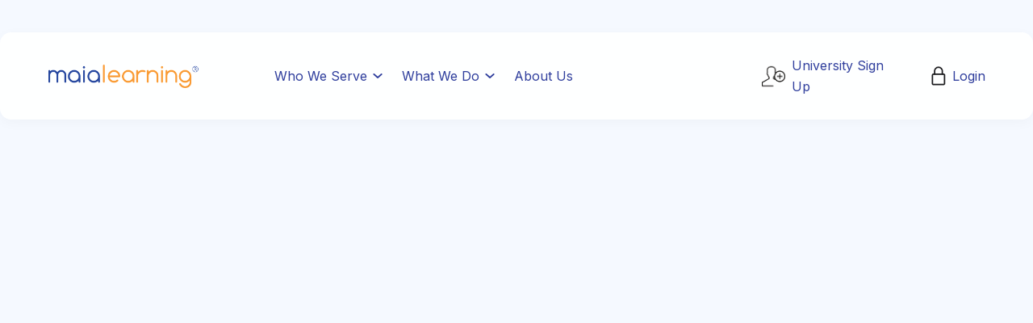

--- FILE ---
content_type: text/html
request_url: https://www.maialearning.com/students-parents
body_size: 10296
content:
<!DOCTYPE html><!-- Last Published: Tue Jan 13 2026 14:04:09 GMT+0000 (Coordinated Universal Time) --><html data-wf-domain="www.maialearning.com" data-wf-page="64c695f4bc36807fdc1e47da" data-wf-site="64c695f4bc36807fdc1e4789"><head><meta charset="utf-8"/><title>College &amp; Career Readiness for Students | MaiaLearning</title><meta content="College &amp; Career Readiness for Students | MaiaLearning" property="og:title"/><meta content="https://cdn.prod.website-files.com/64c695f4bc36807fdc1e4789/64f75bb256d65b1d9ea1248c_4.png" property="og:image"/><meta content="College &amp; Career Readiness for Students | MaiaLearning" property="twitter:title"/><meta content="https://cdn.prod.website-files.com/64c695f4bc36807fdc1e4789/64f75bb256d65b1d9ea1248c_4.png" property="twitter:image"/><meta content="width=device-width, initial-scale=1" name="viewport"/><link href="https://cdn.prod.website-files.com/64c695f4bc36807fdc1e4789/css/maialearning-sandbox.webflow.shared.fe0874c8c.min.css" rel="stylesheet" type="text/css" integrity="sha384-/gh0yM2QrwgLN6JeWBFG7A7dcJuFyrw8LqWO4pr9c7iEvrqspGUg6CW/sYsWebWp" crossorigin="anonymous"/><style>@media (min-width:992px) {html.w-mod-js:not(.w-mod-ix) [data-w-id="7c16de69-bcd2-c85e-2133-99472f481bfa"] {opacity:0;-webkit-transform:translate3d(0, 20px, 0) scale3d(1, 1, 1) rotateX(0) rotateY(0) rotateZ(0) skew(0, 0);-moz-transform:translate3d(0, 20px, 0) scale3d(1, 1, 1) rotateX(0) rotateY(0) rotateZ(0) skew(0, 0);-ms-transform:translate3d(0, 20px, 0) scale3d(1, 1, 1) rotateX(0) rotateY(0) rotateZ(0) skew(0, 0);transform:translate3d(0, 20px, 0) scale3d(1, 1, 1) rotateX(0) rotateY(0) rotateZ(0) skew(0, 0);}}@media (max-width:991px) and (min-width:768px) {html.w-mod-js:not(.w-mod-ix) [data-w-id="7c16de69-bcd2-c85e-2133-99472f481bfa"] {opacity:0;-webkit-transform:translate3d(0, 20px, 0) scale3d(1, 1, 1) rotateX(0) rotateY(0) rotateZ(0) skew(0, 0);-moz-transform:translate3d(0, 20px, 0) scale3d(1, 1, 1) rotateX(0) rotateY(0) rotateZ(0) skew(0, 0);-ms-transform:translate3d(0, 20px, 0) scale3d(1, 1, 1) rotateX(0) rotateY(0) rotateZ(0) skew(0, 0);transform:translate3d(0, 20px, 0) scale3d(1, 1, 1) rotateX(0) rotateY(0) rotateZ(0) skew(0, 0);}}@media (max-width:767px) and (min-width:480px) {html.w-mod-js:not(.w-mod-ix) [data-w-id="7c16de69-bcd2-c85e-2133-99472f481bfa"] {opacity:0;-webkit-transform:translate3d(0, 20px, 0) scale3d(1, 1, 1) rotateX(0) rotateY(0) rotateZ(0) skew(0, 0);-moz-transform:translate3d(0, 20px, 0) scale3d(1, 1, 1) rotateX(0) rotateY(0) rotateZ(0) skew(0, 0);-ms-transform:translate3d(0, 20px, 0) scale3d(1, 1, 1) rotateX(0) rotateY(0) rotateZ(0) skew(0, 0);transform:translate3d(0, 20px, 0) scale3d(1, 1, 1) rotateX(0) rotateY(0) rotateZ(0) skew(0, 0);}}@media (max-width:479px) {html.w-mod-js:not(.w-mod-ix) [data-w-id="7c16de69-bcd2-c85e-2133-99472f481bfa"] {opacity:0;-webkit-transform:translate3d(0, 20px, 0) scale3d(1, 1, 1) rotateX(0) rotateY(0) rotateZ(0) skew(0, 0);-moz-transform:translate3d(0, 20px, 0) scale3d(1, 1, 1) rotateX(0) rotateY(0) rotateZ(0) skew(0, 0);-ms-transform:translate3d(0, 20px, 0) scale3d(1, 1, 1) rotateX(0) rotateY(0) rotateZ(0) skew(0, 0);transform:translate3d(0, 20px, 0) scale3d(1, 1, 1) rotateX(0) rotateY(0) rotateZ(0) skew(0, 0);}}</style><link href="https://fonts.googleapis.com" rel="preconnect"/><link href="https://fonts.gstatic.com" rel="preconnect" crossorigin="anonymous"/><script src="https://ajax.googleapis.com/ajax/libs/webfont/1.6.26/webfont.js" type="text/javascript"></script><script type="text/javascript">WebFont.load({  google: {    families: ["Oswald:200,300,400,500,600,700","Lato:100,100italic,300,300italic,400,400italic,700,700italic,900,900italic","DM Sans:regular,500,700","Inter:100,200,300,regular,500,600,700,800,900","Fredoka:300,regular,500,600,700"]  }});</script><script type="text/javascript">!function(o,c){var n=c.documentElement,t=" w-mod-";n.className+=t+"js",("ontouchstart"in o||o.DocumentTouch&&c instanceof DocumentTouch)&&(n.className+=t+"touch")}(window,document);</script><link href="https://cdn.prod.website-files.com/64c695f4bc36807fdc1e4789/68877322b4db0dc130f7fd10_MaiaLearning%20Colour%20Favicon%20(60%20x%2060%20px)%20(1).png" rel="shortcut icon" type="image/x-icon"/><link href="https://cdn.prod.website-files.com/64c695f4bc36807fdc1e4789/687566546f669f888c65684b_MaiaLearning%20(256%20x%20256%20px).png" rel="apple-touch-icon"/><script src="https://cmp.osano.com/16COTBSZwmvUfaxw/74894a58-f4e4-4aa9-a130-b1196dc3e7b0/osano.js"></script>

<script src="https://cdn.osano.com/cookie-manager/v2/osano.min.js"></script>
<style>
    .osano-cm-widget {
      display: none;
    }
</style>
<script src="https://cdn.userway.org/widget.js" data-account="t4UVC2IuWk"></script>
<!-- Google tag (gtag.js) -->
<script async src="https://www.googletagmanager.com/gtag/js?id=G-2Q11Y32H96"></script>
<script>
  window.dataLayer = window.dataLayer || [];
  function gtag(){dataLayer.push(arguments);}
  gtag('js', new Date());

  gtag('config', 'G-2Q11Y32H96');
  gtag('config', 'AW-11434092855');
</script>

<script>
    (function(e,t,o,n,p,r,i){e.visitorGlobalObjectAlias=n;e[e.visitorGlobalObjectAlias]=e[e.visitorGlobalObjectAlias]||function(){(e[e.visitorGlobalObjectAlias].q=e[e.visitorGlobalObjectAlias].q||[]).push(arguments)};e[e.visitorGlobalObjectAlias].l=(new Date).getTime();r=t.createElement("script");r.src=o;r.async=true;i=t.getElementsByTagName("script")[0];i.parentNode.insertBefore(r,i)})(window,document,"https://diffuser-cdn.app-us1.com/diffuser/diffuser.js","vgo");
    vgo('setAccount', '478848467');
    vgo('setTrackByDefault', true);

    vgo('process');
</script><script type="text/javascript">window.__WEBFLOW_CURRENCY_SETTINGS = {"currencyCode":"USD","symbol":"$","decimal":".","fractionDigits":2,"group":",","template":"{{wf {\"path\":\"symbol\",\"type\":\"PlainText\"} }} {{wf {\"path\":\"amount\",\"type\":\"CommercePrice\"} }} {{wf {\"path\":\"currencyCode\",\"type\":\"PlainText\"} }}","hideDecimalForWholeNumbers":false};</script></head><body class="bg-neutral-200"><div class="page-wrapper hidden-overflow"><div data-animation="default" data-collapse="medium" data-duration="400" data-easing="ease" data-easing2="ease" role="banner" class="header w-nav"><div class="header-main-wrapper"><div class="container-default w-container"><div class="header-wrapper"><div class="split-content header-right"><a href="/" class="header-logo-wrapper w-nav-brand"><img src="https://cdn.prod.website-files.com/64c695f4bc36807fdc1e4789/64db7d6f594cce85840e49c8_Blue%20and%20Orange%202023%20no%20tag%20700px.png" sizes="(max-width: 479px) 98vw, (max-width: 707px) 99vw, 700px" srcset="https://cdn.prod.website-files.com/64c695f4bc36807fdc1e4789/64db7d6f594cce85840e49c8_Blue%20and%20Orange%202023%20no%20tag%20700px-p-500.png 500w, https://cdn.prod.website-files.com/64c695f4bc36807fdc1e4789/64db7d6f594cce85840e49c8_Blue%20and%20Orange%202023%20no%20tag%20700px.png 700w" alt="" class="header-logo"/></a></div><div class="split-content header-center"><nav role="navigation" class="nav-menu w-nav-menu"><ul role="list" class="header-navigation"><li class="nav-item-wrapper"><div data-hover="true" data-delay="0" class="nav-link-dropdown w-dropdown"><div class="nav-link w-dropdown-toggle"><div class="nav-link-dropdown-text">Who We Serve<span class="dropdown-icon"></span></div></div><nav class="dropdown-menu-2 dropdown-features-menu w-dropdown-list"><div class="dropdown-menu-wrapper-2"><ul role="list" class="dropdown-nav-menu w-list-unstyled"><li class="nav-menu-item"><a href="/schools-districts" class="dropdown-nav-link-2 features-menu w-inline-block"><div class="image-wrapper nav-features-image"><img src="https://cdn.prod.website-files.com/64c695f4bc36807fdc1e4789/64f23327890b774214e45dce_7.png" loading="lazy" alt="" class="image nav-features-icon who-we-serve"/></div><div>Schools &amp; Districts</div></a></li><li class="nav-menu-item"><a href="/students-parents" aria-current="page" class="dropdown-nav-link-2 features-menu w-inline-block w--current"><div class="image-wrapper nav-features-image"><img src="https://cdn.prod.website-files.com/64c695f4bc36807fdc1e4789/64f2333687b976f532ecc313_6.png" loading="lazy" alt="" class="image nav-features-icon"/></div><div>Students &amp; Parents</div></a></li><li class="nav-menu-item last"><a href="/colleges-universities" class="dropdown-nav-link-2 features-menu w-inline-block"><div class="image-wrapper nav-features-image"><img src="https://cdn.prod.website-files.com/64c695f4bc36807fdc1e4789/64f23343e66567bb104cb071_8.png" loading="lazy" alt="" class="image nav-features-icon"/></div><div>Colleges &amp; Universities</div></a></li></ul></div></nav></div></li><li class="nav-item-wrapper"><div data-hover="true" data-delay="0" class="nav-link-dropdown w-dropdown"><div class="nav-link w-dropdown-toggle"><div class="nav-link-dropdown-text">What We Do<span class="dropdown-icon"></span></div></div><nav class="dropdown-menu-2 dropdown-features-menu w-dropdown-list"><div class="dropdown-menu-wrapper-2"><ul role="list" class="dropdown-nav-menu w-list-unstyled"><li class="nav-menu-item hide"><a href="/what-we-do/school-district-platform" class="dropdown-nav-link-2 features-menu w-inline-block"><div class="image-wrapper nav-features-image"><img src="https://cdn.prod.website-files.com/64c695f4bc36807fdc1e4789/64e8ebf188ee9b8662522b78_10.png" loading="lazy" alt="" class="image nav-features-icon"/></div><div>School District Platform</div></a></li><li class="nav-menu-item"><a href="/what-we-do/career-readiness" class="dropdown-nav-link-2 features-menu w-inline-block"><div class="image-wrapper nav-features-image"><img src="https://cdn.prod.website-files.com/64c695f4bc36807fdc1e4789/64ee4db2e896e363a6f892c6_CareerReadiness-Icon2.png" loading="lazy" alt="" class="image nav-features-icon"/></div><div>Career Readiness</div></a></li><li class="nav-menu-item"><a href="/what-we-do/applying-to-college" class="dropdown-nav-link-2 features-menu w-inline-block"><div class="image-wrapper nav-features-image"><img src="https://cdn.prod.website-files.com/64c695f4bc36807fdc1e4789/64e8ebf23f3cf868fae83398_9.png" loading="lazy" alt="" class="image nav-features-icon"/></div><div>Applying to College</div></a></li><li class="nav-menu-item"><a href="/what-we-do/work-based-learning" class="dropdown-nav-link-2 features-menu w-inline-block"><div class="image-wrapper nav-features-image"><img src="https://cdn.prod.website-files.com/64c695f4bc36807fdc1e4789/64e8ebf2bb244b6be1fd1fe5_14.png" loading="lazy" alt="" class="image nav-features-icon"/></div><div>Work Based Learning</div></a></li><li class="nav-menu-item"><a href="/what-we-do/digital-profile" class="dropdown-nav-link-2 features-menu w-inline-block"><div class="image-wrapper nav-features-image"><img src="https://cdn.prod.website-files.com/64c695f4bc36807fdc1e4789/64f0f7228ace83a5f917b159_DigitalProfile-Icon.png" loading="lazy" alt="" class="image nav-features-icon"/></div><div>Student Digital Profiles</div></a></li><li class="nav-menu-item"><a href="/what-we-do/college-university-admissions-recruiting" class="dropdown-nav-link-2 features-menu w-inline-block"><div class="image-wrapper nav-features-image"><img src="https://cdn.prod.website-files.com/64c695f4bc36807fdc1e4789/64e8ebf3f234c9f1cffbfaea_13.png" loading="lazy" alt="" class="image nav-features-icon"/></div><div>College &amp; University <br/>Admissions &amp; Recruitment</div></a></li><li class="nav-menu-item"><a href="/what-we-do/social-emotional-learning" class="dropdown-nav-link-2 features-menu w-inline-block"><div class="image-wrapper nav-features-image"><img src="https://cdn.prod.website-files.com/64c695f4bc36807fdc1e4789/64e8ebf2f234c9f1cffbfaa7_11.png" loading="lazy" alt="" class="image nav-features-icon"/></div><div>Social &amp; Emotional Learning</div></a></li><li class="nav-menu-item last"><a href="https://guidedpath.net/" class="dropdown-nav-link-2 features-menu w-inline-block"><div class="image-wrapper nav-features-image"><img src="https://cdn.prod.website-files.com/64c695f4bc36807fdc1e4789/64e8ebf23f3cf868fae8344e_12.png" loading="lazy" alt="" class="image nav-features-icon"/></div><div>GuidedPath for IEC&#x27;s</div></a></li></ul></div></nav></div></li><li class="nav-item-wrapper"><a href="/about" class="nav-link">About Us</a></li><li class="nav-item-wrapper mobile"><a href="https://app.maialearning.com/v3/user-login" class="login-button show-mobile w-inline-block"><img src="https://cdn.prod.website-files.com/64c695f4bc36807fdc1e4789/64c695f4bc36807fdc1e4814_lock-icon-techplus-x-template.svg" alt="Lock Icon" class="image login-icon"/><div class="login-button-text">Login</div></a></li><li class="nav-item-wrapper mobile"><a href="/contact" class="button-primary header-button mobile w-button">Get started<span class="button-arrow small"></span></a></li></ul></nav></div><div class="split-content header-left"><a href="https://app.maialearning.com/v3/user-login/sign-up" class="create-account-button w-inline-block"><img src="https://cdn.prod.website-files.com/64c695f4bc36807fdc1e4789/64fa1be6705d82f44758bc23_CreateIconNew.png" alt="" class="image create-icon"/><div class="login-button-text">University Sign Up</div></a><a href="https://app.maialearning.com/v3/user-login" class="login-button w-inline-block"><img src="https://cdn.prod.website-files.com/64c695f4bc36807fdc1e4789/64c695f4bc36807fdc1e4814_lock-icon-techplus-x-template.svg" alt="Lock Icon" class="image login-icon"/><div class="login-button-text">Login</div></a><div class="menu-button w-nav-button"><div data-is-ix2-target="1" class="hamburger-menu-icon" data-w-id="c54f85e4-f24d-77ca-5aaf-3da65806e057" data-animation-type="lottie" data-src="https://cdn.prod.website-files.com/64c695f4bc36807fdc1e4789/64c695f4bc36807fdc1e4912_lottie-techplus-x-template.json" data-loop="0" data-direction="1" data-autoplay="0" data-renderer="svg" data-default-duration="2.36" data-duration="0" data-ix2-initial-state="98"></div></div></div></div></div></div></div><div class="section feature-single-hero"><div class="container-default feature-single w-container"><div class="split feature-single-hero-wrapper"><div class="split-content feature-single-hero-left"><h1 data-w-id="7c16de69-bcd2-c85e-2133-99472f481be9" style="opacity:0;-webkit-transform:translate3d(0, 20px, 0) scale3d(1, 1, 1) rotateX(0) rotateY(0) rotateZ(0) skew(0, 0);-moz-transform:translate3d(0, 20px, 0) scale3d(1, 1, 1) rotateX(0) rotateY(0) rotateZ(0) skew(0, 0);-ms-transform:translate3d(0, 20px, 0) scale3d(1, 1, 1) rotateX(0) rotateY(0) rotateZ(0) skew(0, 0);transform:translate3d(0, 20px, 0) scale3d(1, 1, 1) rotateX(0) rotateY(0) rotateZ(0) skew(0, 0)" class="title feature-single-hero">College and Career Planning</h1><p data-w-id="7c16de69-bcd2-c85e-2133-99472f481beb" style="opacity:0;-webkit-transform:translate3d(0, 20px, 0) scale3d(1, 1, 1) rotateX(0) rotateY(0) rotateZ(0) skew(0, 0);-moz-transform:translate3d(0, 20px, 0) scale3d(1, 1, 1) rotateX(0) rotateY(0) rotateZ(0) skew(0, 0);-ms-transform:translate3d(0, 20px, 0) scale3d(1, 1, 1) rotateX(0) rotateY(0) rotateZ(0) skew(0, 0);transform:translate3d(0, 20px, 0) scale3d(1, 1, 1) rotateX(0) rotateY(0) rotateZ(0) skew(0, 0)" class="paragraph feature-single-hero">Empowering students in education and career planning with personalized resources, resume building, financial aid guidance, and academic planning tools.</p><a href="#" data-w-id="7c16de69-bcd2-c85e-2133-99472f481bed" style="opacity:0" class="button-primary button-yellow hide w-button">Get Started<span class="button-arrow"></span></a><a href="/contact" class="button-primary button-yellow mobile w-button">Get started<span class="button-arrow"></span></a></div><div class="split-content"><div class="image-wrapper feature-single"><img src="https://cdn.prod.website-files.com/64c695f4bc36807fdc1e4789/64d322ff42c198847517ca03_CollegeSearch.png" alt="" sizes="(max-width: 767px) 100vw, (max-width: 991px) 728px, 940px" srcset="https://cdn.prod.website-files.com/64c695f4bc36807fdc1e4789/64d322ff42c198847517ca03_CollegeSearch-p-500.png 500w, https://cdn.prod.website-files.com/64c695f4bc36807fdc1e4789/64d322ff42c198847517ca03_CollegeSearch-p-800.png 800w, https://cdn.prod.website-files.com/64c695f4bc36807fdc1e4789/64d322ff42c198847517ca03_CollegeSearch-p-1080.png 1080w, https://cdn.prod.website-files.com/64c695f4bc36807fdc1e4789/64d322ff42c198847517ca03_CollegeSearch.png 1500w" class="image feature-single"/></div></div></div></div><div class="image-wrapper feature-single"><img class="image feature-single large" src="https://cdn.prod.website-files.com/64c695f4bc36807fdc1e4789/64efedc32a5c1e5f31fdc7b5_Activities-Student.png" alt="" style="opacity:0;-webkit-transform:translate3d(0, 20px, 0) scale3d(1, 1, 1) rotateX(0) rotateY(0) rotateZ(0) skew(0, 0);-moz-transform:translate3d(0, 20px, 0) scale3d(1, 1, 1) rotateX(0) rotateY(0) rotateZ(0) skew(0, 0);-ms-transform:translate3d(0, 20px, 0) scale3d(1, 1, 1) rotateX(0) rotateY(0) rotateZ(0) skew(0, 0);transform:translate3d(0, 20px, 0) scale3d(1, 1, 1) rotateX(0) rotateY(0) rotateZ(0) skew(0, 0)" sizes="(max-width: 1500px) 100vw, 1500px" data-w-id="7c16de69-bcd2-c85e-2133-99472f481bf5" srcset="https://cdn.prod.website-files.com/64c695f4bc36807fdc1e4789/64efedc32a5c1e5f31fdc7b5_Activities-Student-p-500.png 500w, https://cdn.prod.website-files.com/64c695f4bc36807fdc1e4789/64efedc32a5c1e5f31fdc7b5_Activities-Student-p-800.png 800w, https://cdn.prod.website-files.com/64c695f4bc36807fdc1e4789/64efedc32a5c1e5f31fdc7b5_Activities-Student-p-1080.png 1080w, https://cdn.prod.website-files.com/64c695f4bc36807fdc1e4789/64efedc32a5c1e5f31fdc7b5_Activities-Student.png 1500w"/></div><div class="bg-blobs-wrapper"><img class="image blob fs-1" src="https://cdn.prod.website-files.com/64c695f4bc36807fdc1e4789/64c695f4bc36807fdc1e4834_blob-techplus-x-template.avif" alt="" style="opacity:0;-webkit-transform:translate3d(0, 20px, 0) scale3d(1, 1, 1) rotateX(0) rotateY(0) rotateZ(0) skew(0, 0);-moz-transform:translate3d(0, 20px, 0) scale3d(1, 1, 1) rotateX(0) rotateY(0) rotateZ(0) skew(0, 0);-ms-transform:translate3d(0, 20px, 0) scale3d(1, 1, 1) rotateX(0) rotateY(0) rotateZ(0) skew(0, 0);transform:translate3d(0, 20px, 0) scale3d(1, 1, 1) rotateX(0) rotateY(0) rotateZ(0) skew(0, 0)" sizes="(max-width: 2114px) 100vw, 2114px" data-w-id="7c16de69-bcd2-c85e-2133-99472f481bf7" srcset="https://cdn.prod.website-files.com/64c695f4bc36807fdc1e4789/64c695f4bc36807fdc1e4834_blob-techplus-x-template-p-500.avif 500w, https://cdn.prod.website-files.com/64c695f4bc36807fdc1e4789/64c695f4bc36807fdc1e4834_blob-techplus-x-template.avif 2114w"/></div></div><div id="About-Feature" class="section relative"><div class="container-default w-container"><div class="split feature-single first"><div class="split-content feature-single-large"><img class="image feature-single-process" src="https://cdn.prod.website-files.com/64c695f4bc36807fdc1e4789/64e7564018c10b56e8ef5a1f_Personality%20Test%20-%20Student.png" alt="" style="opacity:0;-webkit-transform:translate3d(0, 20px, 0) scale3d(1, 1, 1) rotateX(0) rotateY(0) rotateZ(0) skew(0, 0);-moz-transform:translate3d(0, 20px, 0) scale3d(1, 1, 1) rotateX(0) rotateY(0) rotateZ(0) skew(0, 0);-ms-transform:translate3d(0, 20px, 0) scale3d(1, 1, 1) rotateX(0) rotateY(0) rotateZ(0) skew(0, 0);transform:translate3d(0, 20px, 0) scale3d(1, 1, 1) rotateX(0) rotateY(0) rotateZ(0) skew(0, 0)" sizes="(max-width: 767px) 100vw, (max-width: 991px) 728px, 940px" data-w-id="7c16de69-bcd2-c85e-2133-99472f481c05" srcset="https://cdn.prod.website-files.com/64c695f4bc36807fdc1e4789/64e7564018c10b56e8ef5a1f_Personality%20Test%20-%20Student-p-500.png 500w, https://cdn.prod.website-files.com/64c695f4bc36807fdc1e4789/64e7564018c10b56e8ef5a1f_Personality%20Test%20-%20Student-p-800.png 800w, https://cdn.prod.website-files.com/64c695f4bc36807fdc1e4789/64e7564018c10b56e8ef5a1f_Personality%20Test%20-%20Student-p-1080.png 1080w, https://cdn.prod.website-files.com/64c695f4bc36807fdc1e4789/64e7564018c10b56e8ef5a1f_Personality%20Test%20-%20Student.png 1500w"/><div class="bg-blobs-wrapper"><img class="image blob fs-2" src="https://cdn.prod.website-files.com/64c695f4bc36807fdc1e4789/64c695f4bc36807fdc1e4834_blob-techplus-x-template.avif" alt="" style="opacity:0;-webkit-transform:translate3d(0, 20px, 0) scale3d(1, 1, 1) rotateX(0) rotateY(0) rotateZ(0) skew(0, 0);-moz-transform:translate3d(0, 20px, 0) scale3d(1, 1, 1) rotateX(0) rotateY(0) rotateZ(0) skew(0, 0);-ms-transform:translate3d(0, 20px, 0) scale3d(1, 1, 1) rotateX(0) rotateY(0) rotateZ(0) skew(0, 0);transform:translate3d(0, 20px, 0) scale3d(1, 1, 1) rotateX(0) rotateY(0) rotateZ(0) skew(0, 0)" sizes="(max-width: 767px) 100vw, (max-width: 991px) 728px, 940px" data-w-id="7c16de69-bcd2-c85e-2133-99472f481c07" srcset="https://cdn.prod.website-files.com/64c695f4bc36807fdc1e4789/64c695f4bc36807fdc1e4834_blob-techplus-x-template-p-500.avif 500w, https://cdn.prod.website-files.com/64c695f4bc36807fdc1e4789/64c695f4bc36807fdc1e4834_blob-techplus-x-template.avif 2114w"/></div></div><div class="split-content feature-single-short"><h2 data-w-id="7c16de69-bcd2-c85e-2133-99472f481c09" style="opacity:0;-webkit-transform:translate3d(0, 20px, 0) scale3d(1, 1, 1) rotateX(0) rotateY(0) rotateZ(0) skew(0, 0);-moz-transform:translate3d(0, 20px, 0) scale3d(1, 1, 1) rotateX(0) rotateY(0) rotateZ(0) skew(0, 0);-ms-transform:translate3d(0, 20px, 0) scale3d(1, 1, 1) rotateX(0) rotateY(0) rotateZ(0) skew(0, 0);transform:translate3d(0, 20px, 0) scale3d(1, 1, 1) rotateX(0) rotateY(0) rotateZ(0) skew(0, 0)" class="title feature-single-process">Discover Your Strengths</h2><div data-w-id="7c16de69-bcd2-c85e-2133-99472f481c0b" style="opacity:0;-webkit-transform:translate3d(0, 20px, 0) scale3d(1, 1, 1) rotateX(0) rotateY(0) rotateZ(0) skew(0, 0);-moz-transform:translate3d(0, 20px, 0) scale3d(1, 1, 1) rotateX(0) rotateY(0) rotateZ(0) skew(0, 0);-ms-transform:translate3d(0, 20px, 0) scale3d(1, 1, 1) rotateX(0) rotateY(0) rotateZ(0) skew(0, 0);transform:translate3d(0, 20px, 0) scale3d(1, 1, 1) rotateX(0) rotateY(0) rotateZ(0) skew(0, 0)" class="feature-single-process-step"><img src="https://cdn.prod.website-files.com/64c695f4bc36807fdc1e4789/64c695f4bc36807fdc1e4925_perk-icon-01-blob-techplus-x-template.svg" alt="Filter - Techplus X Webflow Template" class="image feature-single-process-icon"/><div class="process-step-content"><div class="title bold">Self-evaluation for Education and Career Planning</div><p class="paragraph no-margin">Assess strengths and areas for improvement to inform future education and career decisions.</p></div></div><div data-w-id="7c16de69-bcd2-c85e-2133-99472f481c12" style="opacity:0;-webkit-transform:translate3d(0, 20px, 0) scale3d(1, 1, 1) rotateX(0) rotateY(0) rotateZ(0) skew(0, 0);-moz-transform:translate3d(0, 20px, 0) scale3d(1, 1, 1) rotateX(0) rotateY(0) rotateZ(0) skew(0, 0);-ms-transform:translate3d(0, 20px, 0) scale3d(1, 1, 1) rotateX(0) rotateY(0) rotateZ(0) skew(0, 0);transform:translate3d(0, 20px, 0) scale3d(1, 1, 1) rotateX(0) rotateY(0) rotateZ(0) skew(0, 0)" class="feature-single-process-step last"><img src="https://cdn.prod.website-files.com/64c695f4bc36807fdc1e4789/64c695f4bc36807fdc1e487e_perk-icon-06-blob-techplus-x-template.svg" alt="Contact View - Techplus X Webflow Template" class="image feature-single-process-icon"/><div class="process-step-content"><div class="title bold">Matching Goals and Educational Programs</div><p class="paragraph no-margin">Identify goals and find suitable programs for educational and career pathways.</p></div></div><a data-w-id="7c16de69-bcd2-c85e-2133-99472f481c19" style="opacity:0" href="/colleges-universities" class="button-primary button-yellow hide w-button">Get started<span class="button-arrow"></span></a></div></div><div class="split feature-single"><div class="split-content feature-single-short"><h2 data-w-id="7c16de69-bcd2-c85e-2133-99472f481c1f" style="opacity:0;-webkit-transform:translate3d(0, 20px, 0) scale3d(1, 1, 1) rotateX(0) rotateY(0) rotateZ(0) skew(0, 0);-moz-transform:translate3d(0, 20px, 0) scale3d(1, 1, 1) rotateX(0) rotateY(0) rotateZ(0) skew(0, 0);-ms-transform:translate3d(0, 20px, 0) scale3d(1, 1, 1) rotateX(0) rotateY(0) rotateZ(0) skew(0, 0);transform:translate3d(0, 20px, 0) scale3d(1, 1, 1) rotateX(0) rotateY(0) rotateZ(0) skew(0, 0)" class="title feature-single-process">Uncover Career Opportunities</h2><div data-w-id="7c16de69-bcd2-c85e-2133-99472f481c21" style="opacity:0;-webkit-transform:translate3d(0, 20px, 0) scale3d(1, 1, 1) rotateX(0) rotateY(0) rotateZ(0) skew(0, 0);-moz-transform:translate3d(0, 20px, 0) scale3d(1, 1, 1) rotateX(0) rotateY(0) rotateZ(0) skew(0, 0);-ms-transform:translate3d(0, 20px, 0) scale3d(1, 1, 1) rotateX(0) rotateY(0) rotateZ(0) skew(0, 0);transform:translate3d(0, 20px, 0) scale3d(1, 1, 1) rotateX(0) rotateY(0) rotateZ(0) skew(0, 0)" class="feature-single-process-step"><img src="https://cdn.prod.website-files.com/64c695f4bc36807fdc1e4789/64c695f4bc36807fdc1e4881_perk-icon-02-blob-techplus-x-template.svg" alt="Reports - Techplus X Webflow Template" class="image feature-single-process-icon"/><div class="process-step-content"><div class="title bold">Access to Comprehensive Career Resources</div><p class="paragraph no-margin">Students have a wide range of career resources for research and planning.</p></div></div><div data-w-id="7c16de69-bcd2-c85e-2133-99472f481c28" style="opacity:0;-webkit-transform:translate3d(0, 20px, 0) scale3d(1, 1, 1) rotateX(0) rotateY(0) rotateZ(0) skew(0, 0);-moz-transform:translate3d(0, 20px, 0) scale3d(1, 1, 1) rotateX(0) rotateY(0) rotateZ(0) skew(0, 0);-ms-transform:translate3d(0, 20px, 0) scale3d(1, 1, 1) rotateX(0) rotateY(0) rotateZ(0) skew(0, 0);transform:translate3d(0, 20px, 0) scale3d(1, 1, 1) rotateX(0) rotateY(0) rotateZ(0) skew(0, 0)" class="feature-single-process-step last"><img src="https://cdn.prod.website-files.com/64c695f4bc36807fdc1e4789/64c695f4bc36807fdc1e4926_perk-icon-05-blob-techplus-x-template.svg" alt="Growth - Techplus X Webflow Template" class="image feature-single-process-icon"/><div class="process-step-content"><div class="title bold">Support for Research and Long-Term Planning</div><p class="paragraph no-margin">Resources empower students to explore careers and make informed long-term plans.</p></div></div><a data-w-id="7c16de69-bcd2-c85e-2133-99472f481c2f" style="opacity:0" href="/colleges-universities" class="button-primary button-yellow hide w-button">Get started<span class="button-arrow"></span></a></div><div class="split-content feature-single-large"><img class="image feature-single-process" src="https://cdn.prod.website-files.com/64c695f4bc36807fdc1e4789/64e7568478c2ef9964da54ab_Career%20List%20-%20Student.png" alt="" style="opacity:0;-webkit-transform:translate3d(0, 20px, 0) scale3d(1, 1, 1) rotateX(0) rotateY(0) rotateZ(0) skew(0, 0);-moz-transform:translate3d(0, 20px, 0) scale3d(1, 1, 1) rotateX(0) rotateY(0) rotateZ(0) skew(0, 0);-ms-transform:translate3d(0, 20px, 0) scale3d(1, 1, 1) rotateX(0) rotateY(0) rotateZ(0) skew(0, 0);transform:translate3d(0, 20px, 0) scale3d(1, 1, 1) rotateX(0) rotateY(0) rotateZ(0) skew(0, 0)" sizes="(max-width: 767px) 100vw, (max-width: 991px) 728px, 940px" data-w-id="7c16de69-bcd2-c85e-2133-99472f481c34" srcset="https://cdn.prod.website-files.com/64c695f4bc36807fdc1e4789/64e7568478c2ef9964da54ab_Career%20List%20-%20Student-p-500.png 500w, https://cdn.prod.website-files.com/64c695f4bc36807fdc1e4789/64e7568478c2ef9964da54ab_Career%20List%20-%20Student-p-800.png 800w, https://cdn.prod.website-files.com/64c695f4bc36807fdc1e4789/64e7568478c2ef9964da54ab_Career%20List%20-%20Student-p-1080.png 1080w, https://cdn.prod.website-files.com/64c695f4bc36807fdc1e4789/64e7568478c2ef9964da54ab_Career%20List%20-%20Student.png 1500w"/><div class="bg-blobs-wrapper"><img class="image blob fs-3" src="https://cdn.prod.website-files.com/64c695f4bc36807fdc1e4789/64c695f4bc36807fdc1e4834_blob-techplus-x-template.avif" alt="" style="opacity:0;-webkit-transform:translate3d(0, 20px, 0) scale3d(1, 1, 1) rotateX(0) rotateY(0) rotateZ(0) skew(0, 0);-moz-transform:translate3d(0, 20px, 0) scale3d(1, 1, 1) rotateX(0) rotateY(0) rotateZ(0) skew(0, 0);-ms-transform:translate3d(0, 20px, 0) scale3d(1, 1, 1) rotateX(0) rotateY(0) rotateZ(0) skew(0, 0);transform:translate3d(0, 20px, 0) scale3d(1, 1, 1) rotateX(0) rotateY(0) rotateZ(0) skew(0, 0)" sizes="(max-width: 767px) 100vw, (max-width: 991px) 728px, 940px" data-w-id="7c16de69-bcd2-c85e-2133-99472f481c36" srcset="https://cdn.prod.website-files.com/64c695f4bc36807fdc1e4789/64c695f4bc36807fdc1e4834_blob-techplus-x-template-p-500.avif 500w, https://cdn.prod.website-files.com/64c695f4bc36807fdc1e4789/64c695f4bc36807fdc1e4834_blob-techplus-x-template.avif 2114w"/></div></div></div><div class="split feature-single first"><div class="split-content feature-single-large"><img class="image feature-single-process _01" src="https://cdn.prod.website-files.com/64c695f4bc36807fdc1e4789/64e755d9ba5fcfa0607628f4_Academic%20Planner%20-%20Student.png" alt="" style="opacity:0;-webkit-transform:translate3d(0, 20px, 0) scale3d(1, 1, 1) rotateX(0) rotateY(0) rotateZ(0) skew(0, 0);-moz-transform:translate3d(0, 20px, 0) scale3d(1, 1, 1) rotateX(0) rotateY(0) rotateZ(0) skew(0, 0);-ms-transform:translate3d(0, 20px, 0) scale3d(1, 1, 1) rotateX(0) rotateY(0) rotateZ(0) skew(0, 0);transform:translate3d(0, 20px, 0) scale3d(1, 1, 1) rotateX(0) rotateY(0) rotateZ(0) skew(0, 0)" sizes="(max-width: 767px) 100vw, (max-width: 991px) 728px, 940px" data-w-id="7c16de69-bcd2-c85e-2133-99472f481c39" srcset="https://cdn.prod.website-files.com/64c695f4bc36807fdc1e4789/64e755d9ba5fcfa0607628f4_Academic%20Planner%20-%20Student-p-500.png 500w, https://cdn.prod.website-files.com/64c695f4bc36807fdc1e4789/64e755d9ba5fcfa0607628f4_Academic%20Planner%20-%20Student-p-800.png 800w, https://cdn.prod.website-files.com/64c695f4bc36807fdc1e4789/64e755d9ba5fcfa0607628f4_Academic%20Planner%20-%20Student-p-1080.png 1080w, https://cdn.prod.website-files.com/64c695f4bc36807fdc1e4789/64e755d9ba5fcfa0607628f4_Academic%20Planner%20-%20Student.png 1500w"/><img src="https://cdn.prod.website-files.com/64c695f4bc36807fdc1e4789/64d32b0fa8d2cbc962d9f741_StudentView.avif" alt="" style="opacity:0;-webkit-transform:translate3d(0, 20px, 0) scale3d(1, 1, 1) rotateX(0) rotateY(0) rotateZ(0) skew(0, 0);-moz-transform:translate3d(0, 20px, 0) scale3d(1, 1, 1) rotateX(0) rotateY(0) rotateZ(0) skew(0, 0);-ms-transform:translate3d(0, 20px, 0) scale3d(1, 1, 1) rotateX(0) rotateY(0) rotateZ(0) skew(0, 0);transform:translate3d(0, 20px, 0) scale3d(1, 1, 1) rotateX(0) rotateY(0) rotateZ(0) skew(0, 0)" data-w-id="7c16de69-bcd2-c85e-2133-99472f481c3a" class="image feature-single-process _02"/><div class="bg-blobs-wrapper"><img class="image blob fs-4" src="https://cdn.prod.website-files.com/64c695f4bc36807fdc1e4789/64c695f4bc36807fdc1e4834_blob-techplus-x-template.avif" alt="" style="opacity:0;-webkit-transform:translate3d(0, 20px, 0) scale3d(1, 1, 1) rotateX(0) rotateY(0) rotateZ(0) skew(0, 0);-moz-transform:translate3d(0, 20px, 0) scale3d(1, 1, 1) rotateX(0) rotateY(0) rotateZ(0) skew(0, 0);-ms-transform:translate3d(0, 20px, 0) scale3d(1, 1, 1) rotateX(0) rotateY(0) rotateZ(0) skew(0, 0);transform:translate3d(0, 20px, 0) scale3d(1, 1, 1) rotateX(0) rotateY(0) rotateZ(0) skew(0, 0)" sizes="(max-width: 767px) 100vw, (max-width: 991px) 728px, 940px" data-w-id="7c16de69-bcd2-c85e-2133-99472f481c3c" srcset="https://cdn.prod.website-files.com/64c695f4bc36807fdc1e4789/64c695f4bc36807fdc1e4834_blob-techplus-x-template-p-500.avif 500w, https://cdn.prod.website-files.com/64c695f4bc36807fdc1e4789/64c695f4bc36807fdc1e4834_blob-techplus-x-template.avif 2114w"/></div></div><div class="split-content feature-single-short"><h2 data-w-id="7c16de69-bcd2-c85e-2133-99472f481c3e" style="opacity:0;-webkit-transform:translate3d(0, 20px, 0) scale3d(1, 1, 1) rotateX(0) rotateY(0) rotateZ(0) skew(0, 0);-moz-transform:translate3d(0, 20px, 0) scale3d(1, 1, 1) rotateX(0) rotateY(0) rotateZ(0) skew(0, 0);-ms-transform:translate3d(0, 20px, 0) scale3d(1, 1, 1) rotateX(0) rotateY(0) rotateZ(0) skew(0, 0);transform:translate3d(0, 20px, 0) scale3d(1, 1, 1) rotateX(0) rotateY(0) rotateZ(0) skew(0, 0)" class="title feature-single-process">Explore Pathways</h2><div data-w-id="7c16de69-bcd2-c85e-2133-99472f481c40" style="opacity:0;-webkit-transform:translate3d(0, 20px, 0) scale3d(1, 1, 1) rotateX(0) rotateY(0) rotateZ(0) skew(0, 0);-moz-transform:translate3d(0, 20px, 0) scale3d(1, 1, 1) rotateX(0) rotateY(0) rotateZ(0) skew(0, 0);-ms-transform:translate3d(0, 20px, 0) scale3d(1, 1, 1) rotateX(0) rotateY(0) rotateZ(0) skew(0, 0);transform:translate3d(0, 20px, 0) scale3d(1, 1, 1) rotateX(0) rotateY(0) rotateZ(0) skew(0, 0)" class="feature-single-process-step"><img src="https://cdn.prod.website-files.com/64c695f4bc36807fdc1e4789/64c695f4bc36807fdc1e487d_perk-icon-05-blob-techplus-x-template.svg" alt="Advanced Analytics - Techplus X Webflow Template" class="image feature-single-process-icon"/><div class="process-step-content"><div class="title bold">Streamlined University Application Process</div><p class="paragraph no-margin">Discover, research, and apply to universities worldwide in one place, with seamless document sending via Common App integration and Parchment for Canadian Universities.</p></div></div><div data-w-id="7c16de69-bcd2-c85e-2133-99472f481c47" style="opacity:0;-webkit-transform:translate3d(0, 20px, 0) scale3d(1, 1, 1) rotateX(0) rotateY(0) rotateZ(0) skew(0, 0);-moz-transform:translate3d(0, 20px, 0) scale3d(1, 1, 1) rotateX(0) rotateY(0) rotateZ(0) skew(0, 0);-ms-transform:translate3d(0, 20px, 0) scale3d(1, 1, 1) rotateX(0) rotateY(0) rotateZ(0) skew(0, 0);transform:translate3d(0, 20px, 0) scale3d(1, 1, 1) rotateX(0) rotateY(0) rotateZ(0) skew(0, 0)" class="feature-single-process-step last"><img src="https://cdn.prod.website-files.com/64c695f4bc36807fdc1e4789/64c695f4bc36807fdc1e487e_perk-icon-06-blob-techplus-x-template.svg" alt="Contact View - Techplus X Webflow Template" class="image feature-single-process-icon"/><div class="process-step-content"><div class="title bold">Personalized Education Pathway Exploration</div><p class="paragraph no-margin">Utilize self-evaluation and career resources to research and plan for success in higher education program pathways.</p></div></div><a data-w-id="7c16de69-bcd2-c85e-2133-99472f481c4e" style="opacity:0" href="/colleges-universities" class="button-primary button-yellow hide w-button">Get started<span class="button-arrow"></span></a></div></div><div class="split feature-single"><div class="split-content feature-single-short"><h2 data-w-id="58d968c0-9be2-ca6b-f169-eefa8bfccef8" style="opacity:0;-webkit-transform:translate3d(0, 20px, 0) scale3d(1, 1, 1) rotateX(0) rotateY(0) rotateZ(0) skew(0, 0);-moz-transform:translate3d(0, 20px, 0) scale3d(1, 1, 1) rotateX(0) rotateY(0) rotateZ(0) skew(0, 0);-ms-transform:translate3d(0, 20px, 0) scale3d(1, 1, 1) rotateX(0) rotateY(0) rotateZ(0) skew(0, 0);transform:translate3d(0, 20px, 0) scale3d(1, 1, 1) rotateX(0) rotateY(0) rotateZ(0) skew(0, 0)" class="title feature-single-process">Plan Your Applications</h2><div data-w-id="58d968c0-9be2-ca6b-f169-eefa8bfccefa" style="opacity:0;-webkit-transform:translate3d(0, 20px, 0) scale3d(1, 1, 1) rotateX(0) rotateY(0) rotateZ(0) skew(0, 0);-moz-transform:translate3d(0, 20px, 0) scale3d(1, 1, 1) rotateX(0) rotateY(0) rotateZ(0) skew(0, 0);-ms-transform:translate3d(0, 20px, 0) scale3d(1, 1, 1) rotateX(0) rotateY(0) rotateZ(0) skew(0, 0);transform:translate3d(0, 20px, 0) scale3d(1, 1, 1) rotateX(0) rotateY(0) rotateZ(0) skew(0, 0)" class="feature-single-process-step"><img src="https://cdn.prod.website-files.com/64c695f4bc36807fdc1e4789/64c695f4bc36807fdc1e4881_perk-icon-02-blob-techplus-x-template.svg" alt="Reports - Techplus X Webflow Template" class="image feature-single-process-icon"/><div class="process-step-content"><div class="title bold">Empower Your Application Journey</div><p class="paragraph no-margin">Stand out from the competition and confidently navigate the college and career application process.</p></div></div><div data-w-id="58d968c0-9be2-ca6b-f169-eefa8bfccf01" style="opacity:0;-webkit-transform:translate3d(0, 20px, 0) scale3d(1, 1, 1) rotateX(0) rotateY(0) rotateZ(0) skew(0, 0);-moz-transform:translate3d(0, 20px, 0) scale3d(1, 1, 1) rotateX(0) rotateY(0) rotateZ(0) skew(0, 0);-ms-transform:translate3d(0, 20px, 0) scale3d(1, 1, 1) rotateX(0) rotateY(0) rotateZ(0) skew(0, 0);transform:translate3d(0, 20px, 0) scale3d(1, 1, 1) rotateX(0) rotateY(0) rotateZ(0) skew(0, 0)" class="feature-single-process-step last"><img src="https://cdn.prod.website-files.com/64c695f4bc36807fdc1e4789/64c695f4bc36807fdc1e4926_perk-icon-05-blob-techplus-x-template.svg" alt="Growth - Techplus X Webflow Template" class="image feature-single-process-icon"/><div class="process-step-content"><div class="title bold">Discover, Plan, &amp; Excel</div><p class="paragraph no-margin">Unleash your potential with the assessments, guidance, and resources to excel in your college or career applications.</p></div></div><a data-w-id="58d968c0-9be2-ca6b-f169-eefa8bfccf08" style="opacity:0" href="/colleges-universities" class="button-primary button-yellow hide w-button">Get started<span class="button-arrow"></span></a></div><div class="split-content feature-single-large"><img class="image feature-single-process" src="https://cdn.prod.website-files.com/64c695f4bc36807fdc1e4789/64ee3822ccaa128df7a87fd5_ApplyingPage-Home.webp" alt="" style="opacity:0;-webkit-transform:translate3d(0, 20px, 0) scale3d(1, 1, 1) rotateX(0) rotateY(0) rotateZ(0) skew(0, 0);-moz-transform:translate3d(0, 20px, 0) scale3d(1, 1, 1) rotateX(0) rotateY(0) rotateZ(0) skew(0, 0);-ms-transform:translate3d(0, 20px, 0) scale3d(1, 1, 1) rotateX(0) rotateY(0) rotateZ(0) skew(0, 0);transform:translate3d(0, 20px, 0) scale3d(1, 1, 1) rotateX(0) rotateY(0) rotateZ(0) skew(0, 0)" sizes="(max-width: 767px) 100vw, (max-width: 991px) 728px, 940px" data-w-id="58d968c0-9be2-ca6b-f169-eefa8bfccf0d" srcset="https://cdn.prod.website-files.com/64c695f4bc36807fdc1e4789/64ee3822ccaa128df7a87fd5_ApplyingPage-Home-p-500.webp 500w, https://cdn.prod.website-files.com/64c695f4bc36807fdc1e4789/64ee3822ccaa128df7a87fd5_ApplyingPage-Home-p-800.webp 800w, https://cdn.prod.website-files.com/64c695f4bc36807fdc1e4789/64ee3822ccaa128df7a87fd5_ApplyingPage-Home-p-1080.webp 1080w, https://cdn.prod.website-files.com/64c695f4bc36807fdc1e4789/64ee3822ccaa128df7a87fd5_ApplyingPage-Home.webp 1500w"/><div class="bg-blobs-wrapper"><img class="image blob fs-3" src="https://cdn.prod.website-files.com/64c695f4bc36807fdc1e4789/64c695f4bc36807fdc1e4834_blob-techplus-x-template.avif" alt="" style="opacity:0;-webkit-transform:translate3d(0, 20px, 0) scale3d(1, 1, 1) rotateX(0) rotateY(0) rotateZ(0) skew(0, 0);-moz-transform:translate3d(0, 20px, 0) scale3d(1, 1, 1) rotateX(0) rotateY(0) rotateZ(0) skew(0, 0);-ms-transform:translate3d(0, 20px, 0) scale3d(1, 1, 1) rotateX(0) rotateY(0) rotateZ(0) skew(0, 0);transform:translate3d(0, 20px, 0) scale3d(1, 1, 1) rotateX(0) rotateY(0) rotateZ(0) skew(0, 0)" sizes="(max-width: 767px) 100vw, (max-width: 991px) 728px, 940px" data-w-id="58d968c0-9be2-ca6b-f169-eefa8bfccf0f" srcset="https://cdn.prod.website-files.com/64c695f4bc36807fdc1e4789/64c695f4bc36807fdc1e4834_blob-techplus-x-template-p-500.avif 500w, https://cdn.prod.website-files.com/64c695f4bc36807fdc1e4789/64c695f4bc36807fdc1e4834_blob-techplus-x-template.avif 2114w"/></div></div></div><div class="split feature-single first"><div class="split-content feature-single-large"><img class="image feature-single-process _01" src="https://cdn.prod.website-files.com/64c695f4bc36807fdc1e4789/64ee3db41b07b9e11d7c2bcb_Experiences-New.png" alt="" style="opacity:0;-webkit-transform:translate3d(0, 20px, 0) scale3d(1, 1, 1) rotateX(0) rotateY(0) rotateZ(0) skew(0, 0);-moz-transform:translate3d(0, 20px, 0) scale3d(1, 1, 1) rotateX(0) rotateY(0) rotateZ(0) skew(0, 0);-ms-transform:translate3d(0, 20px, 0) scale3d(1, 1, 1) rotateX(0) rotateY(0) rotateZ(0) skew(0, 0);transform:translate3d(0, 20px, 0) scale3d(1, 1, 1) rotateX(0) rotateY(0) rotateZ(0) skew(0, 0)" sizes="(max-width: 767px) 100vw, (max-width: 991px) 728px, 940px" data-w-id="cb1a73aa-21c9-4209-e958-bcf030e8f6fe" srcset="https://cdn.prod.website-files.com/64c695f4bc36807fdc1e4789/64ee3db41b07b9e11d7c2bcb_Experiences-New-p-500.png 500w, https://cdn.prod.website-files.com/64c695f4bc36807fdc1e4789/64ee3db41b07b9e11d7c2bcb_Experiences-New-p-800.png 800w, https://cdn.prod.website-files.com/64c695f4bc36807fdc1e4789/64ee3db41b07b9e11d7c2bcb_Experiences-New-p-1080.png 1080w, https://cdn.prod.website-files.com/64c695f4bc36807fdc1e4789/64ee3db41b07b9e11d7c2bcb_Experiences-New.png 1500w"/><img src="https://cdn.prod.website-files.com/64c695f4bc36807fdc1e4789/64d32b0fa8d2cbc962d9f741_StudentView.avif" alt="" style="opacity:0;-webkit-transform:translate3d(0, 20px, 0) scale3d(1, 1, 1) rotateX(0) rotateY(0) rotateZ(0) skew(0, 0);-moz-transform:translate3d(0, 20px, 0) scale3d(1, 1, 1) rotateX(0) rotateY(0) rotateZ(0) skew(0, 0);-ms-transform:translate3d(0, 20px, 0) scale3d(1, 1, 1) rotateX(0) rotateY(0) rotateZ(0) skew(0, 0);transform:translate3d(0, 20px, 0) scale3d(1, 1, 1) rotateX(0) rotateY(0) rotateZ(0) skew(0, 0)" data-w-id="cb1a73aa-21c9-4209-e958-bcf030e8f6ff" class="image feature-single-process _02"/><div class="bg-blobs-wrapper"><img class="image blob fs-4" src="https://cdn.prod.website-files.com/64c695f4bc36807fdc1e4789/64c695f4bc36807fdc1e4834_blob-techplus-x-template.avif" alt="" style="opacity:0;-webkit-transform:translate3d(0, 20px, 0) scale3d(1, 1, 1) rotateX(0) rotateY(0) rotateZ(0) skew(0, 0);-moz-transform:translate3d(0, 20px, 0) scale3d(1, 1, 1) rotateX(0) rotateY(0) rotateZ(0) skew(0, 0);-ms-transform:translate3d(0, 20px, 0) scale3d(1, 1, 1) rotateX(0) rotateY(0) rotateZ(0) skew(0, 0);transform:translate3d(0, 20px, 0) scale3d(1, 1, 1) rotateX(0) rotateY(0) rotateZ(0) skew(0, 0)" sizes="(max-width: 767px) 100vw, (max-width: 991px) 728px, 940px" data-w-id="cb1a73aa-21c9-4209-e958-bcf030e8f701" srcset="https://cdn.prod.website-files.com/64c695f4bc36807fdc1e4789/64c695f4bc36807fdc1e4834_blob-techplus-x-template-p-500.avif 500w, https://cdn.prod.website-files.com/64c695f4bc36807fdc1e4789/64c695f4bc36807fdc1e4834_blob-techplus-x-template.avif 2114w"/></div></div><div class="split-content feature-single-short"><h2 data-w-id="cb1a73aa-21c9-4209-e958-bcf030e8f703" style="opacity:0;-webkit-transform:translate3d(0, 20px, 0) scale3d(1, 1, 1) rotateX(0) rotateY(0) rotateZ(0) skew(0, 0);-moz-transform:translate3d(0, 20px, 0) scale3d(1, 1, 1) rotateX(0) rotateY(0) rotateZ(0) skew(0, 0);-ms-transform:translate3d(0, 20px, 0) scale3d(1, 1, 1) rotateX(0) rotateY(0) rotateZ(0) skew(0, 0);transform:translate3d(0, 20px, 0) scale3d(1, 1, 1) rotateX(0) rotateY(0) rotateZ(0) skew(0, 0)" class="title feature-single-process">Document Your Experiential Learning</h2><div data-w-id="cb1a73aa-21c9-4209-e958-bcf030e8f705" style="opacity:0;-webkit-transform:translate3d(0, 20px, 0) scale3d(1, 1, 1) rotateX(0) rotateY(0) rotateZ(0) skew(0, 0);-moz-transform:translate3d(0, 20px, 0) scale3d(1, 1, 1) rotateX(0) rotateY(0) rotateZ(0) skew(0, 0);-ms-transform:translate3d(0, 20px, 0) scale3d(1, 1, 1) rotateX(0) rotateY(0) rotateZ(0) skew(0, 0);transform:translate3d(0, 20px, 0) scale3d(1, 1, 1) rotateX(0) rotateY(0) rotateZ(0) skew(0, 0)" class="feature-single-process-step"><img src="https://cdn.prod.website-files.com/64c695f4bc36807fdc1e4789/64c695f4bc36807fdc1e487d_perk-icon-05-blob-techplus-x-template.svg" alt="Advanced Analytics - Techplus X Webflow Template" class="image feature-single-process-icon"/><div class="process-step-content"><div class="title bold">Simplify Experiential Learning Documentation</div><p class="paragraph no-margin">Easily capture and validate your real-world learning experiences.</p></div></div><div data-w-id="cb1a73aa-21c9-4209-e958-bcf030e8f70c" style="opacity:0;-webkit-transform:translate3d(0, 20px, 0) scale3d(1, 1, 1) rotateX(0) rotateY(0) rotateZ(0) skew(0, 0);-moz-transform:translate3d(0, 20px, 0) scale3d(1, 1, 1) rotateX(0) rotateY(0) rotateZ(0) skew(0, 0);-ms-transform:translate3d(0, 20px, 0) scale3d(1, 1, 1) rotateX(0) rotateY(0) rotateZ(0) skew(0, 0);transform:translate3d(0, 20px, 0) scale3d(1, 1, 1) rotateX(0) rotateY(0) rotateZ(0) skew(0, 0)" class="feature-single-process-step last"><img src="https://cdn.prod.website-files.com/64c695f4bc36807fdc1e4789/64c695f4bc36807fdc1e487e_perk-icon-06-blob-techplus-x-template.svg" alt="Contact View - Techplus X Webflow Template" class="image feature-single-process-icon"/><div class="process-step-content"><div class="title bold">Easily Share Your Learnings</div><p class="paragraph no-margin">Once your learnings are approved showcase them on your resume or digital profile. </p></div></div><a data-w-id="cb1a73aa-21c9-4209-e958-bcf030e8f713" style="opacity:0" href="/colleges-universities" class="button-primary button-yellow hide w-button">Get started<span class="button-arrow"></span></a></div></div><div class="split feature-single"><div class="split-content feature-single-short"><h2 data-w-id="a93c90c2-77f5-3463-2820-ea390cbfc78b" style="opacity:0;-webkit-transform:translate3d(0, 20px, 0) scale3d(1, 1, 1) rotateX(0) rotateY(0) rotateZ(0) skew(0, 0);-moz-transform:translate3d(0, 20px, 0) scale3d(1, 1, 1) rotateX(0) rotateY(0) rotateZ(0) skew(0, 0);-ms-transform:translate3d(0, 20px, 0) scale3d(1, 1, 1) rotateX(0) rotateY(0) rotateZ(0) skew(0, 0);transform:translate3d(0, 20px, 0) scale3d(1, 1, 1) rotateX(0) rotateY(0) rotateZ(0) skew(0, 0)" class="title feature-single-process">Build Your Digital Profile</h2><div data-w-id="a93c90c2-77f5-3463-2820-ea390cbfc78d" style="opacity:0;-webkit-transform:translate3d(0, 20px, 0) scale3d(1, 1, 1) rotateX(0) rotateY(0) rotateZ(0) skew(0, 0);-moz-transform:translate3d(0, 20px, 0) scale3d(1, 1, 1) rotateX(0) rotateY(0) rotateZ(0) skew(0, 0);-ms-transform:translate3d(0, 20px, 0) scale3d(1, 1, 1) rotateX(0) rotateY(0) rotateZ(0) skew(0, 0);transform:translate3d(0, 20px, 0) scale3d(1, 1, 1) rotateX(0) rotateY(0) rotateZ(0) skew(0, 0)" class="feature-single-process-step"><img src="https://cdn.prod.website-files.com/64c695f4bc36807fdc1e4789/64c695f4bc36807fdc1e4881_perk-icon-02-blob-techplus-x-template.svg" alt="Reports - Techplus X Webflow Template" class="image feature-single-process-icon"/><div class="process-step-content"><div class="title bold">Showcase Your Unique Abilities</div><p class="paragraph no-margin">Create a digital profile to highlight your individual talents, experiences and achievements.</p></div></div><div data-w-id="a93c90c2-77f5-3463-2820-ea390cbfc794" style="opacity:0;-webkit-transform:translate3d(0, 20px, 0) scale3d(1, 1, 1) rotateX(0) rotateY(0) rotateZ(0) skew(0, 0);-moz-transform:translate3d(0, 20px, 0) scale3d(1, 1, 1) rotateX(0) rotateY(0) rotateZ(0) skew(0, 0);-ms-transform:translate3d(0, 20px, 0) scale3d(1, 1, 1) rotateX(0) rotateY(0) rotateZ(0) skew(0, 0);transform:translate3d(0, 20px, 0) scale3d(1, 1, 1) rotateX(0) rotateY(0) rotateZ(0) skew(0, 0)" class="feature-single-process-step last"><img src="https://cdn.prod.website-files.com/64c695f4bc36807fdc1e4789/64c695f4bc36807fdc1e4926_perk-icon-05-blob-techplus-x-template.svg" alt="Growth - Techplus X Webflow Template" class="image feature-single-process-icon"/><div class="process-step-content"><div class="title bold">Connect with Your Best Fit Institution</div><p class="paragraph no-margin">Opt-in to be discovered by universities and initiate direct communication with admissions representatives.</p></div></div><a data-w-id="a93c90c2-77f5-3463-2820-ea390cbfc79b" style="opacity:0" href="/colleges-universities" class="button-primary button-yellow hide w-button">Get started<span class="button-arrow"></span></a></div><div class="split-content feature-single-large"><img class="image feature-single-process" src="https://cdn.prod.website-files.com/64c695f4bc36807fdc1e4789/64ee3eada8a7d2975c78839b_DigitalProfile-Student.png" alt="" style="opacity:0;-webkit-transform:translate3d(0, 20px, 0) scale3d(1, 1, 1) rotateX(0) rotateY(0) rotateZ(0) skew(0, 0);-moz-transform:translate3d(0, 20px, 0) scale3d(1, 1, 1) rotateX(0) rotateY(0) rotateZ(0) skew(0, 0);-ms-transform:translate3d(0, 20px, 0) scale3d(1, 1, 1) rotateX(0) rotateY(0) rotateZ(0) skew(0, 0);transform:translate3d(0, 20px, 0) scale3d(1, 1, 1) rotateX(0) rotateY(0) rotateZ(0) skew(0, 0)" sizes="(max-width: 767px) 100vw, (max-width: 991px) 728px, 940px" data-w-id="a93c90c2-77f5-3463-2820-ea390cbfc7a0" srcset="https://cdn.prod.website-files.com/64c695f4bc36807fdc1e4789/64ee3eada8a7d2975c78839b_DigitalProfile-Student-p-500.png 500w, https://cdn.prod.website-files.com/64c695f4bc36807fdc1e4789/64ee3eada8a7d2975c78839b_DigitalProfile-Student-p-800.png 800w, https://cdn.prod.website-files.com/64c695f4bc36807fdc1e4789/64ee3eada8a7d2975c78839b_DigitalProfile-Student-p-1080.png 1080w, https://cdn.prod.website-files.com/64c695f4bc36807fdc1e4789/64ee3eada8a7d2975c78839b_DigitalProfile-Student.png 1500w"/><div class="bg-blobs-wrapper"><img class="image blob fs-3" src="https://cdn.prod.website-files.com/64c695f4bc36807fdc1e4789/64c695f4bc36807fdc1e4834_blob-techplus-x-template.avif" alt="" style="opacity:0;-webkit-transform:translate3d(0, 20px, 0) scale3d(1, 1, 1) rotateX(0) rotateY(0) rotateZ(0) skew(0, 0);-moz-transform:translate3d(0, 20px, 0) scale3d(1, 1, 1) rotateX(0) rotateY(0) rotateZ(0) skew(0, 0);-ms-transform:translate3d(0, 20px, 0) scale3d(1, 1, 1) rotateX(0) rotateY(0) rotateZ(0) skew(0, 0);transform:translate3d(0, 20px, 0) scale3d(1, 1, 1) rotateX(0) rotateY(0) rotateZ(0) skew(0, 0)" sizes="(max-width: 767px) 100vw, (max-width: 991px) 728px, 940px" data-w-id="a93c90c2-77f5-3463-2820-ea390cbfc7a2" srcset="https://cdn.prod.website-files.com/64c695f4bc36807fdc1e4789/64c695f4bc36807fdc1e4834_blob-techplus-x-template-p-500.avif 500w, https://cdn.prod.website-files.com/64c695f4bc36807fdc1e4789/64c695f4bc36807fdc1e4834_blob-techplus-x-template.avif 2114w"/></div></div></div></div></div><div class="section"><div class="container-default w-container"><div class="testimonials-main-wrapper"><div class="top-content testimonials-top-content"><h2 data-w-id="51dad087-0a41-8c73-8478-9cb81bbd8c73" class="title testimonials">What our clients say</h2></div><div class="testimonials-main-container"><div class="testimonials-slider-container"><div data-delay="4000" data-animation="cross" class="testimonials-slider w-slider" data-autoplay="false" data-easing="ease" data-hide-arrows="false" data-disable-swipe="false" data-autoplay-limit="0" data-nav-spacing="3" data-duration="500" data-infinite="true"><div data-w-id="51dad087-0a41-8c73-8478-9cb81bbd8c79" class="testimonials-mask w-slider-mask"><div class="testimonial-slider w-slide"><div class="card testimonial-card"><div class="split-content testimonial-card-content"><div><h3 class="title testimonial-card">&quot;We are incredibly impressed by Maia&#x27;s responsiveness to feedback and commitment to offering a tool that works for university counsellors and students. The new AI tools will be a game changer in the university research and application support process.&quot;</h3></div><div class="split-content testimonial-about-client-info"><div class="title client-name">Claire Wilkins</div><div class="text-block-4">Head of University Guidance<br/>German Swiss International School<br/></div></div></div></div></div><div class="testimonial-slider w-slide"><div class="card testimonial-card"><div class="split-content testimonial-card-content"><div><h3 class="title testimonial-card">&quot;I feel like MaiaLearning&#x27;s only client&quot;</h3></div><div class="split-content testimonial-about-client-info"><div class="title client-name">Karla Bingaman, </div><div class="text-block-4">Administrative Coordinator/College Counseling<br/>Mercersburg Academy</div></div></div></div></div><div class="testimonial-slider w-slide"><div class="card testimonial-card"><div class="split-content testimonial-card-content"><div><h3 class="title testimonial-card">&quot;The MaiaLearning AI letter writer is amazing! The fact that it considers the brag sheet and everything is within the browser - no copying and pasting and saving and uploading and messing around with different windows - it is so efficient.&quot;</h3></div><div class="split-content testimonial-about-client-info"><div class="title client-name">Teacher</div><div class="text-block-4">Wayzata High School</div></div></div></div></div><div class="testimonial-slider w-slide"><div class="card testimonial-card"><div class="split-content testimonial-card-content"><div><h3 class="title testimonial-card">“Maia does a phenomenal job communicating and providing the tools for a seamless implementation. It was truly so easy.”</h3></div><div class="split-content testimonial-about-client-info"><div class="title client-name">Erika Bennett</div><div class="text-block-4">College and Career Readiness Coordinator, Riverside County Office of Education</div></div></div></div></div></div><div data-w-id="51dad087-0a41-8c73-8478-9cb81bbd8ca7" class="testimonials-arrow left w-slider-arrow-left"><div class="button-arrow testimonial-arrow"></div></div><div data-w-id="51dad087-0a41-8c73-8478-9cb81bbd8ca9" class="testimonials-arrow w-slider-arrow-right"><div class="button-arrow testimonial-arrow"></div></div><div class="slide-nav w-slider-nav w-round"></div></div><div data-w-id="cf2a5b81-e830-01b4-3897-fc33f92a18f4" class="bg bg-square testimonials"></div></div></div></div></div></div><div class="narrow-section"><div class="container-default w-container"><div data-w-id="7c16de69-bcd2-c85e-2133-99472f481bfa" class="_6-column-grid logo-bar-feature-single"><div id="w-node-_7c16de69-bcd2-c85e-2133-99472f481bfb-dc1e47da" class="title logo-bar-title">Trusted by</div><img src="https://cdn.prod.website-files.com/64c695f4bc36807fdc1e4789/64c6aae84ec02a6c5a82690e_trusted-logo-05-1080w.webp" alt="" sizes="(max-width: 767px) 100vw, (max-width: 991px) 728px, 940px" srcset="https://cdn.prod.website-files.com/64c695f4bc36807fdc1e4789/64c6aae84ec02a6c5a82690e_trusted-logo-05-1080w-p-500.webp 500w, https://cdn.prod.website-files.com/64c695f4bc36807fdc1e4789/64c6aae84ec02a6c5a82690e_trusted-logo-05-1080w-p-800.webp 800w, https://cdn.prod.website-files.com/64c695f4bc36807fdc1e4789/64c6aae84ec02a6c5a82690e_trusted-logo-05-1080w.webp 1000w" class="image company-logo"/><img src="https://cdn.prod.website-files.com/64c695f4bc36807fdc1e4789/64c6ab69e4ad5109a73dcb48_trusted-logo-02-1080w.webp" srcset="https://cdn.prod.website-files.com/64c695f4bc36807fdc1e4789/64c6ab69e4ad5109a73dcb48_trusted-logo-02-1080w-p-500.webp 500w, https://cdn.prod.website-files.com/64c695f4bc36807fdc1e4789/64c6ab69e4ad5109a73dcb48_trusted-logo-02-1080w-p-800.webp 800w, https://cdn.prod.website-files.com/64c695f4bc36807fdc1e4789/64c6ab69e4ad5109a73dcb48_trusted-logo-02-1080w.webp 1000w" id="w-node-_7c16de69-bcd2-c85e-2133-99472f481bfe-dc1e47da" sizes="(max-width: 767px) 100vw, (max-width: 991px) 728px, 940px" alt="" class="image company-logo google"/><img src="https://cdn.prod.website-files.com/64c695f4bc36807fdc1e4789/64c6ab5fe4ad5109a73dc537_trusted-logo-03-1080w.webp" alt="" sizes="(max-width: 767px) 100vw, (max-width: 991px) 728px, 940px" srcset="https://cdn.prod.website-files.com/64c695f4bc36807fdc1e4789/64c6ab5fe4ad5109a73dc537_trusted-logo-03-1080w-p-500.webp 500w, https://cdn.prod.website-files.com/64c695f4bc36807fdc1e4789/64c6ab5fe4ad5109a73dc537_trusted-logo-03-1080w-p-800.webp 800w, https://cdn.prod.website-files.com/64c695f4bc36807fdc1e4789/64c6ab5fe4ad5109a73dc537_trusted-logo-03-1080w.webp 1000w" class="image company-logo"/><img src="https://cdn.prod.website-files.com/64c695f4bc36807fdc1e4789/64c6ab85e4ad5109a73de3c1_trusted-logo-07-1080w.webp" srcset="https://cdn.prod.website-files.com/64c695f4bc36807fdc1e4789/64c6ab85e4ad5109a73de3c1_trusted-logo-07-1080w-p-500.webp 500w, https://cdn.prod.website-files.com/64c695f4bc36807fdc1e4789/64c6ab85e4ad5109a73de3c1_trusted-logo-07-1080w-p-800.webp 800w, https://cdn.prod.website-files.com/64c695f4bc36807fdc1e4789/64c6ab85e4ad5109a73de3c1_trusted-logo-07-1080w.webp 1080w" id="w-node-_7c16de69-bcd2-c85e-2133-99472f481c00-dc1e47da" sizes="(max-width: 767px) 100vw, (max-width: 991px) 728px, 940px" alt="" class="image company-logo"/></div></div></div><footer class="footer"><div class="container-default footer-container"><div data-w-id="1356e90d-e3a3-2953-9ae6-a897ae2f46c7" class="w-layout-grid footer-grid"><div id="w-node-ef4c0efb-0229-faa0-75d7-0a7712ac0f73-ae2f46c5" class="footer-nav-column first"><a href="/" class="footer-logo-container w-inline-block"><img src="https://cdn.prod.website-files.com/64c695f4bc36807fdc1e4789/687564e6500c1200a8309aa7_Logo%20%26%20Isotype%20-%20%20Black%20and%20Colored%20AIPNG%20(1).png" sizes="(max-width: 2812px) 100vw, 2812px" srcset="https://cdn.prod.website-files.com/64c695f4bc36807fdc1e4789/687564e6500c1200a8309aa7_Logo%20%26%20Isotype%20-%20%20Black%20and%20Colored%20AIPNG%20(1)-p-500.png 500w, https://cdn.prod.website-files.com/64c695f4bc36807fdc1e4789/687564e6500c1200a8309aa7_Logo%20%26%20Isotype%20-%20%20Black%20and%20Colored%20AIPNG%20(1)-p-800.png 800w, https://cdn.prod.website-files.com/64c695f4bc36807fdc1e4789/687564e6500c1200a8309aa7_Logo%20%26%20Isotype%20-%20%20Black%20and%20Colored%20AIPNG%20(1)-p-1080.png 1080w, https://cdn.prod.website-files.com/64c695f4bc36807fdc1e4789/687564e6500c1200a8309aa7_Logo%20%26%20Isotype%20-%20%20Black%20and%20Colored%20AIPNG%20(1)-p-1600.png 1600w, https://cdn.prod.website-files.com/64c695f4bc36807fdc1e4789/687564e6500c1200a8309aa7_Logo%20%26%20Isotype%20-%20%20Black%20and%20Colored%20AIPNG%20(1)-p-2000.png 2000w, https://cdn.prod.website-files.com/64c695f4bc36807fdc1e4789/687564e6500c1200a8309aa7_Logo%20%26%20Isotype%20-%20%20Black%20and%20Colored%20AIPNG%20(1)-p-2600.png 2600w, https://cdn.prod.website-files.com/64c695f4bc36807fdc1e4789/687564e6500c1200a8309aa7_Logo%20%26%20Isotype%20-%20%20Black%20and%20Colored%20AIPNG%20(1).png 2812w" alt="" class="footer-logo"/></a><p class="paragraph footer-paragraph">Guiding Students Towards Thriving Futures</p><div class="footer-social-links-wrapper"><a href="https://www.facebook.com/MaiaLearningInc/" target="_blank" class="social-footer-link facebook w-inline-block"></a><a href="https://twitter.com/maiaLearning/" target="_blank" class="social-footer-link twitter w-inline-block"></a><a href="https://www.linkedin.com/company/maialearning-inc/" target="_blank" class="social-footer-link linkedin w-inline-block"></a><a href="https://www.youtube.com/@maialearning68/featured" target="_blank" class="social-footer-link youtube w-inline-block"></a></div></div><div id="w-node-_06e51734-0563-0b3e-f115-77325a3594ff-ae2f46c5" class="footer-nav-wrapper grid"><div class="footer-nav-column large"><div class="title footer-title">Pages</div><div class="footer-nav-links-wrapper"><ul role="list" class="footer-nav w-list-unstyled"><li class="footer-nav-item"><a href="/schools-districts" class="footer-link">School &amp; Districts</a></li><li class="footer-nav-item"><a href="/students-parents" aria-current="page" class="footer-link w--current">Parents &amp; Students</a></li><li class="footer-nav-item"><a href="/colleges-universities" class="footer-link">Colleges &amp; Universities</a></li><li class="footer-nav-item"><a href="/about" class="footer-link">About</a></li><li class="footer-nav-item"><a href="/article-categories/blogs" class="footer-link">Blog</a></li><li class="footer-nav-item"><a href="/article-categories/podcasts" class="footer-link">Podcasts</a></li><li class="footer-nav-item"><a href="/article-categories/resources" class="footer-link">Resources</a></li><li class="footer-nav-item"><a href="/partnerships" class="footer-link">Partnerships</a></li><li class="footer-nav-item"><a href="/contact" class="footer-link">Contact</a></li></ul><ul role="list" class="footer-nav w-list-unstyled"><li class="footer-nav-item"><a href="/what-we-do/maialearning-ai" class="footer-link">MaiaLearning AI</a></li><li class="footer-nav-item"><a href="/what-we-do/applying-to-college" class="footer-link">Applying to College</a></li><li class="footer-nav-item"><a href="/what-we-do/career-readiness" class="footer-link">Career Readiness</a></li><li class="footer-nav-item"><a href="/what-we-do/micro-credentials" class="footer-link">Micro-credentials</a></li><li class="footer-nav-item"><a href="/what-we-do/work-based-learning" class="footer-link">Work Based Learning</a></li><li class="footer-nav-item"><a href="/what-we-do/social-emotional-learning" class="footer-link">Social &amp; Emotional Learning</a></li><li class="footer-nav-item"><a href="/colleges-universities" class="footer-link">Student Digital Profiles</a></li><li class="footer-nav-item"><a href="/what-we-do/college-university-admissions-recruiting" class="footer-link">College &amp; University Admissions &amp; Recruiting</a></li><li class="footer-nav-item"><a href="https://guidedpath.net/" class="footer-link">GuidedPath for IEC&#x27;s</a></li></ul></div></div></div><div id="w-node-_91214c55-2e79-a342-deea-e58e59e7e658-ae2f46c5" class="footer-nav-column"><div class="title footer-title">Contact us</div><div class="footer-nav-links-wrapper"><ul role="list" class="footer-nav w-list-unstyled"><li class="footer-nav-item contact-links"><a href="mailto:support@maialearning.com?subject=Website%20Contact%20" class="footer-link contact-link w-inline-block"><div class="image-wrapper footer-link-icon"><img src="https://cdn.prod.website-files.com/64c695f4bc36807fdc1e4789/64c695f4bc36807fdc1e485c_contact-mail-techplus-x-template.svg" alt="Email - Techplus X Webflow Template" class="image footer-link-icon"/></div><div class="nav-link-text contact">support@maialearning.com</div></a></li><li class="footer-nav-item contact-links"><a href="https://www.maialearning.com/v3/user-login/sign-up" class="footer-link contact-link w-inline-block"><div class="image-wrapper footer-link-icon"><img src="https://cdn.prod.website-files.com/64c695f4bc36807fdc1e4789/64f29fe2de2369f4a4580421_CreateAccount.png" alt="" class="image footer-link-icon small"/></div><div class="nav-link-text contact">University Sign Up</div></a></li></ul></div></div></div></div><div data-w-id="6568de53-192a-bfcc-9c8e-ef19d2ed22d8" class="footer-bottom-content"><div class="container-default w-container"><div><a href="/terms-of-use" class="footer-links">Terms of Use</a> - <a href="/accessibility" class="footer-links">Accessibility</a> - <a href="/privacy-policy" class="footer-links">Privacy Policy</a> - <a href="/educational-user-privacy-policy" class="footer-links">Educational User Privacy Policy</a> - <a href="javascript:showOsanoDrawer();" class="footer-links">Cookie Management</a><br/>Copyright © MaiaLearning 2026. </div></div></div><img src="https://cdn.prod.website-files.com/64c695f4bc36807fdc1e4789/64c695f4bc36807fdc1e4834_blob-techplus-x-template.avif" alt="" sizes="(max-width: 2114px) 100vw, 2114px" srcset="https://cdn.prod.website-files.com/64c695f4bc36807fdc1e4789/64c695f4bc36807fdc1e4834_blob-techplus-x-template-p-500.avif 500w, https://cdn.prod.website-files.com/64c695f4bc36807fdc1e4789/64c695f4bc36807fdc1e4834_blob-techplus-x-template.avif 2114w" class="image blob-opacity footer-blob"/></footer></div><script src="https://d3e54v103j8qbb.cloudfront.net/js/jquery-3.5.1.min.dc5e7f18c8.js?site=64c695f4bc36807fdc1e4789" type="text/javascript" integrity="sha256-9/aliU8dGd2tb6OSsuzixeV4y/faTqgFtohetphbbj0=" crossorigin="anonymous"></script><script src="https://cdn.prod.website-files.com/64c695f4bc36807fdc1e4789/js/webflow.schunk.758d077e419990f3.js" type="text/javascript" integrity="sha384-za6M101hTIpl9pbbFJRh6Z9CzNC5vOh9YzbEXEzgoanZn3iqE1ok+HhIsSNCLuqR" crossorigin="anonymous"></script><script src="https://cdn.prod.website-files.com/64c695f4bc36807fdc1e4789/js/webflow.schunk.3a6ef13e310c4ed3.js" type="text/javascript" integrity="sha384-LU3HL9mCk7233ncdfBwAbSH0QyDRwvf4tCWFtE9GBMh3cmUcXAkYMnTjYXPcYvro" crossorigin="anonymous"></script><script src="https://cdn.prod.website-files.com/64c695f4bc36807fdc1e4789/js/webflow.4dd66ccd.1df7dbe86478aaf3.js" type="text/javascript" integrity="sha384-dU7scKJ3VkZUcauH7lBt1/mSYScp5gWZS7w2BYzhW6YLcAp0JhoTtOMBkd+Gz6at" crossorigin="anonymous"></script><script>
  function showOsanoDrawer() {
    Osano.cm.showDrawer('osano-cm-dom-info-dialog-open');
  }
</script></body></html>

--- FILE ---
content_type: text/css
request_url: https://cdn.prod.website-files.com/64c695f4bc36807fdc1e4789/css/maialearning-sandbox.webflow.shared.fe0874c8c.min.css
body_size: 64894
content:
html{-webkit-text-size-adjust:100%;-ms-text-size-adjust:100%;font-family:sans-serif}body{margin:0}article,aside,details,figcaption,figure,footer,header,hgroup,main,menu,nav,section,summary{display:block}audio,canvas,progress,video{vertical-align:baseline;display:inline-block}audio:not([controls]){height:0;display:none}[hidden],template{display:none}a{background-color:#0000}a:active,a:hover{outline:0}abbr[title]{border-bottom:1px dotted}b,strong{font-weight:700}dfn{font-style:italic}h1{margin:.67em 0;font-size:2em}mark{color:#000;background:#ff0}small{font-size:80%}sub,sup{vertical-align:baseline;font-size:75%;line-height:0;position:relative}sup{top:-.5em}sub{bottom:-.25em}img{border:0}svg:not(:root){overflow:hidden}hr{box-sizing:content-box;height:0}pre{overflow:auto}code,kbd,pre,samp{font-family:monospace;font-size:1em}button,input,optgroup,select,textarea{color:inherit;font:inherit;margin:0}button{overflow:visible}button,select{text-transform:none}button,html input[type=button],input[type=reset]{-webkit-appearance:button;cursor:pointer}button[disabled],html input[disabled]{cursor:default}button::-moz-focus-inner,input::-moz-focus-inner{border:0;padding:0}input{line-height:normal}input[type=checkbox],input[type=radio]{box-sizing:border-box;padding:0}input[type=number]::-webkit-inner-spin-button,input[type=number]::-webkit-outer-spin-button{height:auto}input[type=search]{-webkit-appearance:none}input[type=search]::-webkit-search-cancel-button,input[type=search]::-webkit-search-decoration{-webkit-appearance:none}legend{border:0;padding:0}textarea{overflow:auto}optgroup{font-weight:700}table{border-collapse:collapse;border-spacing:0}td,th{padding:0}@font-face{font-family:webflow-icons;src:url([data-uri])format("truetype");font-weight:400;font-style:normal}[class^=w-icon-],[class*=\ w-icon-]{speak:none;font-variant:normal;text-transform:none;-webkit-font-smoothing:antialiased;-moz-osx-font-smoothing:grayscale;font-style:normal;font-weight:400;line-height:1;font-family:webflow-icons!important}.w-icon-slider-right:before{content:""}.w-icon-slider-left:before{content:""}.w-icon-nav-menu:before{content:""}.w-icon-arrow-down:before,.w-icon-dropdown-toggle:before{content:""}.w-icon-file-upload-remove:before{content:""}.w-icon-file-upload-icon:before{content:""}*{box-sizing:border-box}html{height:100%}body{color:#333;background-color:#fff;min-height:100%;margin:0;font-family:Arial,sans-serif;font-size:14px;line-height:20px}img{vertical-align:middle;max-width:100%;display:inline-block}html.w-mod-touch *{background-attachment:scroll!important}.w-block{display:block}.w-inline-block{max-width:100%;display:inline-block}.w-clearfix:before,.w-clearfix:after{content:" ";grid-area:1/1/2/2;display:table}.w-clearfix:after{clear:both}.w-hidden{display:none}.w-button{color:#fff;line-height:inherit;cursor:pointer;background-color:#3898ec;border:0;border-radius:0;padding:9px 15px;text-decoration:none;display:inline-block}input.w-button{-webkit-appearance:button}html[data-w-dynpage] [data-w-cloak]{color:#0000!important}.w-code-block{margin:unset}pre.w-code-block code{all:inherit}.w-optimization{display:contents}.w-webflow-badge,.w-webflow-badge>img{box-sizing:unset;width:unset;height:unset;max-height:unset;max-width:unset;min-height:unset;min-width:unset;margin:unset;padding:unset;float:unset;clear:unset;border:unset;border-radius:unset;background:unset;background-image:unset;background-position:unset;background-size:unset;background-repeat:unset;background-origin:unset;background-clip:unset;background-attachment:unset;background-color:unset;box-shadow:unset;transform:unset;direction:unset;font-family:unset;font-weight:unset;color:unset;font-size:unset;line-height:unset;font-style:unset;font-variant:unset;text-align:unset;letter-spacing:unset;-webkit-text-decoration:unset;text-decoration:unset;text-indent:unset;text-transform:unset;list-style-type:unset;text-shadow:unset;vertical-align:unset;cursor:unset;white-space:unset;word-break:unset;word-spacing:unset;word-wrap:unset;transition:unset}.w-webflow-badge{white-space:nowrap;cursor:pointer;box-shadow:0 0 0 1px #0000001a,0 1px 3px #0000001a;visibility:visible!important;opacity:1!important;z-index:2147483647!important;color:#aaadb0!important;overflow:unset!important;background-color:#fff!important;border-radius:3px!important;width:auto!important;height:auto!important;margin:0!important;padding:6px!important;font-size:12px!important;line-height:14px!important;text-decoration:none!important;display:inline-block!important;position:fixed!important;inset:auto 12px 12px auto!important;transform:none!important}.w-webflow-badge>img{position:unset;visibility:unset!important;opacity:1!important;vertical-align:middle!important;display:inline-block!important}h1,h2,h3,h4,h5,h6{margin-bottom:10px;font-weight:700}h1{margin-top:20px;font-size:38px;line-height:44px}h2{margin-top:20px;font-size:32px;line-height:36px}h3{margin-top:20px;font-size:24px;line-height:30px}h4{margin-top:10px;font-size:18px;line-height:24px}h5{margin-top:10px;font-size:14px;line-height:20px}h6{margin-top:10px;font-size:12px;line-height:18px}p{margin-top:0;margin-bottom:10px}blockquote{border-left:5px solid #e2e2e2;margin:0 0 10px;padding:10px 20px;font-size:18px;line-height:22px}figure{margin:0 0 10px}ul,ol{margin-top:0;margin-bottom:10px;padding-left:40px}.w-list-unstyled{padding-left:0;list-style:none}.w-embed:before,.w-embed:after{content:" ";grid-area:1/1/2/2;display:table}.w-embed:after{clear:both}.w-video{width:100%;padding:0;position:relative}.w-video iframe,.w-video object,.w-video embed{border:none;width:100%;height:100%;position:absolute;top:0;left:0}fieldset{border:0;margin:0;padding:0}button,[type=button],[type=reset]{cursor:pointer;-webkit-appearance:button;border:0}.w-form{margin:0 0 15px}.w-form-done{text-align:center;background-color:#ddd;padding:20px;display:none}.w-form-fail{background-color:#ffdede;margin-top:10px;padding:10px;display:none}label{margin-bottom:5px;font-weight:700;display:block}.w-input,.w-select{color:#333;vertical-align:middle;background-color:#fff;border:1px solid #ccc;width:100%;height:38px;margin-bottom:10px;padding:8px 12px;font-size:14px;line-height:1.42857;display:block}.w-input::placeholder,.w-select::placeholder{color:#999}.w-input:focus,.w-select:focus{border-color:#3898ec;outline:0}.w-input[disabled],.w-select[disabled],.w-input[readonly],.w-select[readonly],fieldset[disabled] .w-input,fieldset[disabled] .w-select{cursor:not-allowed}.w-input[disabled]:not(.w-input-disabled),.w-select[disabled]:not(.w-input-disabled),.w-input[readonly],.w-select[readonly],fieldset[disabled]:not(.w-input-disabled) .w-input,fieldset[disabled]:not(.w-input-disabled) .w-select{background-color:#eee}textarea.w-input,textarea.w-select{height:auto}.w-select{background-color:#f3f3f3}.w-select[multiple]{height:auto}.w-form-label{cursor:pointer;margin-bottom:0;font-weight:400;display:inline-block}.w-radio{margin-bottom:5px;padding-left:20px;display:block}.w-radio:before,.w-radio:after{content:" ";grid-area:1/1/2/2;display:table}.w-radio:after{clear:both}.w-radio-input{float:left;margin:3px 0 0 -20px;line-height:normal}.w-file-upload{margin-bottom:10px;display:block}.w-file-upload-input{opacity:0;z-index:-100;width:.1px;height:.1px;position:absolute;overflow:hidden}.w-file-upload-default,.w-file-upload-uploading,.w-file-upload-success{color:#333;display:inline-block}.w-file-upload-error{margin-top:10px;display:block}.w-file-upload-default.w-hidden,.w-file-upload-uploading.w-hidden,.w-file-upload-error.w-hidden,.w-file-upload-success.w-hidden{display:none}.w-file-upload-uploading-btn{cursor:pointer;background-color:#fafafa;border:1px solid #ccc;margin:0;padding:8px 12px;font-size:14px;font-weight:400;display:flex}.w-file-upload-file{background-color:#fafafa;border:1px solid #ccc;flex-grow:1;justify-content:space-between;margin:0;padding:8px 9px 8px 11px;display:flex}.w-file-upload-file-name{font-size:14px;font-weight:400;display:block}.w-file-remove-link{cursor:pointer;width:auto;height:auto;margin-top:3px;margin-left:10px;padding:3px;display:block}.w-icon-file-upload-remove{margin:auto;font-size:10px}.w-file-upload-error-msg{color:#ea384c;padding:2px 0;display:inline-block}.w-file-upload-info{padding:0 12px;line-height:38px;display:inline-block}.w-file-upload-label{cursor:pointer;background-color:#fafafa;border:1px solid #ccc;margin:0;padding:8px 12px;font-size:14px;font-weight:400;display:inline-block}.w-icon-file-upload-icon,.w-icon-file-upload-uploading{width:20px;margin-right:8px;display:inline-block}.w-icon-file-upload-uploading{height:20px}.w-container{max-width:940px;margin-left:auto;margin-right:auto}.w-container:before,.w-container:after{content:" ";grid-area:1/1/2/2;display:table}.w-container:after{clear:both}.w-container .w-row{margin-left:-10px;margin-right:-10px}.w-row:before,.w-row:after{content:" ";grid-area:1/1/2/2;display:table}.w-row:after{clear:both}.w-row .w-row{margin-left:0;margin-right:0}.w-col{float:left;width:100%;min-height:1px;padding-left:10px;padding-right:10px;position:relative}.w-col .w-col{padding-left:0;padding-right:0}.w-col-1{width:8.33333%}.w-col-2{width:16.6667%}.w-col-3{width:25%}.w-col-4{width:33.3333%}.w-col-5{width:41.6667%}.w-col-6{width:50%}.w-col-7{width:58.3333%}.w-col-8{width:66.6667%}.w-col-9{width:75%}.w-col-10{width:83.3333%}.w-col-11{width:91.6667%}.w-col-12{width:100%}.w-hidden-main{display:none!important}@media screen and (max-width:991px){.w-container{max-width:728px}.w-hidden-main{display:inherit!important}.w-hidden-medium{display:none!important}.w-col-medium-1{width:8.33333%}.w-col-medium-2{width:16.6667%}.w-col-medium-3{width:25%}.w-col-medium-4{width:33.3333%}.w-col-medium-5{width:41.6667%}.w-col-medium-6{width:50%}.w-col-medium-7{width:58.3333%}.w-col-medium-8{width:66.6667%}.w-col-medium-9{width:75%}.w-col-medium-10{width:83.3333%}.w-col-medium-11{width:91.6667%}.w-col-medium-12{width:100%}.w-col-stack{width:100%;left:auto;right:auto}}@media screen and (max-width:767px){.w-hidden-main,.w-hidden-medium{display:inherit!important}.w-hidden-small{display:none!important}.w-row,.w-container .w-row{margin-left:0;margin-right:0}.w-col{width:100%;left:auto;right:auto}.w-col-small-1{width:8.33333%}.w-col-small-2{width:16.6667%}.w-col-small-3{width:25%}.w-col-small-4{width:33.3333%}.w-col-small-5{width:41.6667%}.w-col-small-6{width:50%}.w-col-small-7{width:58.3333%}.w-col-small-8{width:66.6667%}.w-col-small-9{width:75%}.w-col-small-10{width:83.3333%}.w-col-small-11{width:91.6667%}.w-col-small-12{width:100%}}@media screen and (max-width:479px){.w-container{max-width:none}.w-hidden-main,.w-hidden-medium,.w-hidden-small{display:inherit!important}.w-hidden-tiny{display:none!important}.w-col{width:100%}.w-col-tiny-1{width:8.33333%}.w-col-tiny-2{width:16.6667%}.w-col-tiny-3{width:25%}.w-col-tiny-4{width:33.3333%}.w-col-tiny-5{width:41.6667%}.w-col-tiny-6{width:50%}.w-col-tiny-7{width:58.3333%}.w-col-tiny-8{width:66.6667%}.w-col-tiny-9{width:75%}.w-col-tiny-10{width:83.3333%}.w-col-tiny-11{width:91.6667%}.w-col-tiny-12{width:100%}}.w-widget{position:relative}.w-widget-map{width:100%;height:400px}.w-widget-map label{width:auto;display:inline}.w-widget-map img{max-width:inherit}.w-widget-map .gm-style-iw{text-align:center}.w-widget-map .gm-style-iw>button{display:none!important}.w-widget-twitter{overflow:hidden}.w-widget-twitter-count-shim{vertical-align:top;text-align:center;background:#fff;border:1px solid #758696;border-radius:3px;width:28px;height:20px;display:inline-block;position:relative}.w-widget-twitter-count-shim *{pointer-events:none;-webkit-user-select:none;user-select:none}.w-widget-twitter-count-shim .w-widget-twitter-count-inner{text-align:center;color:#999;font-family:serif;font-size:15px;line-height:12px;position:relative}.w-widget-twitter-count-shim .w-widget-twitter-count-clear{display:block;position:relative}.w-widget-twitter-count-shim.w--large{width:36px;height:28px}.w-widget-twitter-count-shim.w--large .w-widget-twitter-count-inner{font-size:18px;line-height:18px}.w-widget-twitter-count-shim:not(.w--vertical){margin-left:5px;margin-right:8px}.w-widget-twitter-count-shim:not(.w--vertical).w--large{margin-left:6px}.w-widget-twitter-count-shim:not(.w--vertical):before,.w-widget-twitter-count-shim:not(.w--vertical):after{content:" ";pointer-events:none;border:solid #0000;width:0;height:0;position:absolute;top:50%;left:0}.w-widget-twitter-count-shim:not(.w--vertical):before{border-width:4px;border-color:#75869600 #5d6c7b #75869600 #75869600;margin-top:-4px;margin-left:-9px}.w-widget-twitter-count-shim:not(.w--vertical).w--large:before{border-width:5px;margin-top:-5px;margin-left:-10px}.w-widget-twitter-count-shim:not(.w--vertical):after{border-width:4px;border-color:#fff0 #fff #fff0 #fff0;margin-top:-4px;margin-left:-8px}.w-widget-twitter-count-shim:not(.w--vertical).w--large:after{border-width:5px;margin-top:-5px;margin-left:-9px}.w-widget-twitter-count-shim.w--vertical{width:61px;height:33px;margin-bottom:8px}.w-widget-twitter-count-shim.w--vertical:before,.w-widget-twitter-count-shim.w--vertical:after{content:" ";pointer-events:none;border:solid #0000;width:0;height:0;position:absolute;top:100%;left:50%}.w-widget-twitter-count-shim.w--vertical:before{border-width:5px;border-color:#5d6c7b #75869600 #75869600;margin-left:-5px}.w-widget-twitter-count-shim.w--vertical:after{border-width:4px;border-color:#fff #fff0 #fff0;margin-left:-4px}.w-widget-twitter-count-shim.w--vertical .w-widget-twitter-count-inner{font-size:18px;line-height:22px}.w-widget-twitter-count-shim.w--vertical.w--large{width:76px}.w-background-video{color:#fff;height:500px;position:relative;overflow:hidden}.w-background-video>video{object-fit:cover;z-index:-100;background-position:50%;background-size:cover;width:100%;height:100%;margin:auto;position:absolute;inset:-100%}.w-background-video>video::-webkit-media-controls-start-playback-button{-webkit-appearance:none;display:none!important}.w-background-video--control{background-color:#0000;padding:0;position:absolute;bottom:1em;right:1em}.w-background-video--control>[hidden]{display:none!important}.w-slider{text-align:center;clear:both;-webkit-tap-highlight-color:#0000;tap-highlight-color:#0000;background:#ddd;height:300px;position:relative}.w-slider-mask{z-index:1;white-space:nowrap;height:100%;display:block;position:relative;left:0;right:0;overflow:hidden}.w-slide{vertical-align:top;white-space:normal;text-align:left;width:100%;height:100%;display:inline-block;position:relative}.w-slider-nav{z-index:2;text-align:center;-webkit-tap-highlight-color:#0000;tap-highlight-color:#0000;height:40px;margin:auto;padding-top:10px;position:absolute;inset:auto 0 0}.w-slider-nav.w-round>div{border-radius:100%}.w-slider-nav.w-num>div{font-size:inherit;line-height:inherit;width:auto;height:auto;padding:.2em .5em}.w-slider-nav.w-shadow>div{box-shadow:0 0 3px #3336}.w-slider-nav-invert{color:#fff}.w-slider-nav-invert>div{background-color:#2226}.w-slider-nav-invert>div.w-active{background-color:#222}.w-slider-dot{cursor:pointer;background-color:#fff6;width:1em;height:1em;margin:0 3px .5em;transition:background-color .1s,color .1s;display:inline-block;position:relative}.w-slider-dot.w-active{background-color:#fff}.w-slider-dot:focus{outline:none;box-shadow:0 0 0 2px #fff}.w-slider-dot:focus.w-active{box-shadow:none}.w-slider-arrow-left,.w-slider-arrow-right{cursor:pointer;color:#fff;-webkit-tap-highlight-color:#0000;tap-highlight-color:#0000;-webkit-user-select:none;user-select:none;width:80px;margin:auto;font-size:40px;position:absolute;inset:0;overflow:hidden}.w-slider-arrow-left [class^=w-icon-],.w-slider-arrow-right [class^=w-icon-],.w-slider-arrow-left [class*=\ w-icon-],.w-slider-arrow-right [class*=\ w-icon-]{position:absolute}.w-slider-arrow-left:focus,.w-slider-arrow-right:focus{outline:0}.w-slider-arrow-left{z-index:3;right:auto}.w-slider-arrow-right{z-index:4;left:auto}.w-icon-slider-left,.w-icon-slider-right{width:1em;height:1em;margin:auto;inset:0}.w-slider-aria-label{clip:rect(0 0 0 0);border:0;width:1px;height:1px;margin:-1px;padding:0;position:absolute;overflow:hidden}.w-slider-force-show{display:block!important}.w-dropdown{text-align:left;z-index:900;margin-left:auto;margin-right:auto;display:inline-block;position:relative}.w-dropdown-btn,.w-dropdown-toggle,.w-dropdown-link{vertical-align:top;color:#222;text-align:left;white-space:nowrap;margin-left:auto;margin-right:auto;padding:20px;text-decoration:none;position:relative}.w-dropdown-toggle{-webkit-user-select:none;user-select:none;cursor:pointer;padding-right:40px;display:inline-block}.w-dropdown-toggle:focus{outline:0}.w-icon-dropdown-toggle{width:1em;height:1em;margin:auto 20px auto auto;position:absolute;top:0;bottom:0;right:0}.w-dropdown-list{background:#ddd;min-width:100%;display:none;position:absolute}.w-dropdown-list.w--open{display:block}.w-dropdown-link{color:#222;padding:10px 20px;display:block}.w-dropdown-link.w--current{color:#0082f3}.w-dropdown-link:focus{outline:0}@media screen and (max-width:767px){.w-nav-brand{padding-left:10px}}.w-lightbox-backdrop{cursor:auto;letter-spacing:normal;text-indent:0;text-shadow:none;text-transform:none;visibility:visible;white-space:normal;word-break:normal;word-spacing:normal;word-wrap:normal;color:#fff;text-align:center;z-index:2000;opacity:0;-webkit-user-select:none;-moz-user-select:none;-webkit-tap-highlight-color:transparent;background:#000000e6;outline:0;font-family:Helvetica Neue,Helvetica,Ubuntu,Segoe UI,Verdana,sans-serif;font-size:17px;font-style:normal;font-weight:300;line-height:1.2;list-style:disc;position:fixed;inset:0;-webkit-transform:translate(0)}.w-lightbox-backdrop,.w-lightbox-container{-webkit-overflow-scrolling:touch;height:100%;overflow:auto}.w-lightbox-content{height:100vh;position:relative;overflow:hidden}.w-lightbox-view{opacity:0;width:100vw;height:100vh;position:absolute}.w-lightbox-view:before{content:"";height:100vh}.w-lightbox-group,.w-lightbox-group .w-lightbox-view,.w-lightbox-group .w-lightbox-view:before{height:86vh}.w-lightbox-frame,.w-lightbox-view:before{vertical-align:middle;display:inline-block}.w-lightbox-figure{margin:0;position:relative}.w-lightbox-group .w-lightbox-figure{cursor:pointer}.w-lightbox-img{width:auto;max-width:none;height:auto}.w-lightbox-image{float:none;max-width:100vw;max-height:100vh;display:block}.w-lightbox-group .w-lightbox-image{max-height:86vh}.w-lightbox-caption{text-align:left;text-overflow:ellipsis;white-space:nowrap;background:#0006;padding:.5em 1em;position:absolute;bottom:0;left:0;right:0;overflow:hidden}.w-lightbox-embed{width:100%;height:100%;position:absolute;inset:0}.w-lightbox-control{cursor:pointer;background-position:50%;background-repeat:no-repeat;background-size:24px;width:4em;transition:all .3s;position:absolute;top:0}.w-lightbox-left{background-image:url([data-uri]);display:none;bottom:0;left:0}.w-lightbox-right{background-image:url([data-uri]);display:none;bottom:0;right:0}.w-lightbox-close{background-image:url([data-uri]);background-size:18px;height:2.6em;right:0}.w-lightbox-strip{white-space:nowrap;padding:0 1vh;line-height:0;position:absolute;bottom:0;left:0;right:0;overflow:auto hidden}.w-lightbox-item{box-sizing:content-box;cursor:pointer;width:10vh;padding:2vh 1vh;display:inline-block;-webkit-transform:translate(0,0)}.w-lightbox-active{opacity:.3}.w-lightbox-thumbnail{background:#222;height:10vh;position:relative;overflow:hidden}.w-lightbox-thumbnail-image{position:absolute;top:0;left:0}.w-lightbox-thumbnail .w-lightbox-tall{width:100%;top:50%;transform:translateY(-50%)}.w-lightbox-thumbnail .w-lightbox-wide{height:100%;left:50%;transform:translate(-50%)}.w-lightbox-spinner{box-sizing:border-box;border:5px solid #0006;border-radius:50%;width:40px;height:40px;margin-top:-20px;margin-left:-20px;animation:.8s linear infinite spin;position:absolute;top:50%;left:50%}.w-lightbox-spinner:after{content:"";border:3px solid #0000;border-bottom-color:#fff;border-radius:50%;position:absolute;inset:-4px}.w-lightbox-hide{display:none}.w-lightbox-noscroll{overflow:hidden}@media (min-width:768px){.w-lightbox-content{height:96vh;margin-top:2vh}.w-lightbox-view,.w-lightbox-view:before{height:96vh}.w-lightbox-group,.w-lightbox-group .w-lightbox-view,.w-lightbox-group .w-lightbox-view:before{height:84vh}.w-lightbox-image{max-width:96vw;max-height:96vh}.w-lightbox-group .w-lightbox-image{max-width:82.3vw;max-height:84vh}.w-lightbox-left,.w-lightbox-right{opacity:.5;display:block}.w-lightbox-close{opacity:.8}.w-lightbox-control:hover{opacity:1}}.w-lightbox-inactive,.w-lightbox-inactive:hover{opacity:0}.w-richtext:before,.w-richtext:after{content:" ";grid-area:1/1/2/2;display:table}.w-richtext:after{clear:both}.w-richtext[contenteditable=true]:before,.w-richtext[contenteditable=true]:after{white-space:initial}.w-richtext ol,.w-richtext ul{overflow:hidden}.w-richtext .w-richtext-figure-selected.w-richtext-figure-type-video div:after,.w-richtext .w-richtext-figure-selected[data-rt-type=video] div:after,.w-richtext .w-richtext-figure-selected.w-richtext-figure-type-image div,.w-richtext .w-richtext-figure-selected[data-rt-type=image] div{outline:2px solid #2895f7}.w-richtext figure.w-richtext-figure-type-video>div:after,.w-richtext figure[data-rt-type=video]>div:after{content:"";display:none;position:absolute;inset:0}.w-richtext figure{max-width:60%;position:relative}.w-richtext figure>div:before{cursor:default!important}.w-richtext figure img{width:100%}.w-richtext figure figcaption.w-richtext-figcaption-placeholder{opacity:.6}.w-richtext figure div{color:#0000;font-size:0}.w-richtext figure.w-richtext-figure-type-image,.w-richtext figure[data-rt-type=image]{display:table}.w-richtext figure.w-richtext-figure-type-image>div,.w-richtext figure[data-rt-type=image]>div{display:inline-block}.w-richtext figure.w-richtext-figure-type-image>figcaption,.w-richtext figure[data-rt-type=image]>figcaption{caption-side:bottom;display:table-caption}.w-richtext figure.w-richtext-figure-type-video,.w-richtext figure[data-rt-type=video]{width:60%;height:0}.w-richtext figure.w-richtext-figure-type-video iframe,.w-richtext figure[data-rt-type=video] iframe{width:100%;height:100%;position:absolute;top:0;left:0}.w-richtext figure.w-richtext-figure-type-video>div,.w-richtext figure[data-rt-type=video]>div{width:100%}.w-richtext figure.w-richtext-align-center{clear:both;margin-left:auto;margin-right:auto}.w-richtext figure.w-richtext-align-center.w-richtext-figure-type-image>div,.w-richtext figure.w-richtext-align-center[data-rt-type=image]>div{max-width:100%}.w-richtext figure.w-richtext-align-normal{clear:both}.w-richtext figure.w-richtext-align-fullwidth{text-align:center;clear:both;width:100%;max-width:100%;margin-left:auto;margin-right:auto;display:block}.w-richtext figure.w-richtext-align-fullwidth>div{padding-bottom:inherit;display:inline-block}.w-richtext figure.w-richtext-align-fullwidth>figcaption{display:block}.w-richtext figure.w-richtext-align-floatleft{float:left;clear:none;margin-right:15px}.w-richtext figure.w-richtext-align-floatright{float:right;clear:none;margin-left:15px}.w-nav{z-index:1000;background:#ddd;position:relative}.w-nav:before,.w-nav:after{content:" ";grid-area:1/1/2/2;display:table}.w-nav:after{clear:both}.w-nav-brand{float:left;color:#333;text-decoration:none;position:relative}.w-nav-link{vertical-align:top;color:#222;text-align:left;margin-left:auto;margin-right:auto;padding:20px;text-decoration:none;display:inline-block;position:relative}.w-nav-link.w--current{color:#0082f3}.w-nav-menu{float:right;position:relative}[data-nav-menu-open]{text-align:center;background:#c8c8c8;min-width:200px;position:absolute;top:100%;left:0;right:0;overflow:visible;display:block!important}.w--nav-link-open{display:block;position:relative}.w-nav-overlay{width:100%;display:none;position:absolute;top:100%;left:0;right:0;overflow:hidden}.w-nav-overlay [data-nav-menu-open]{top:0}.w-nav[data-animation=over-left] .w-nav-overlay{width:auto}.w-nav[data-animation=over-left] .w-nav-overlay,.w-nav[data-animation=over-left] [data-nav-menu-open]{z-index:1;top:0;right:auto}.w-nav[data-animation=over-right] .w-nav-overlay{width:auto}.w-nav[data-animation=over-right] .w-nav-overlay,.w-nav[data-animation=over-right] [data-nav-menu-open]{z-index:1;top:0;left:auto}.w-nav-button{float:right;cursor:pointer;-webkit-tap-highlight-color:#0000;tap-highlight-color:#0000;-webkit-user-select:none;user-select:none;padding:18px;font-size:24px;display:none;position:relative}.w-nav-button:focus{outline:0}.w-nav-button.w--open{color:#fff;background-color:#c8c8c8}.w-nav[data-collapse=all] .w-nav-menu{display:none}.w-nav[data-collapse=all] .w-nav-button,.w--nav-dropdown-open,.w--nav-dropdown-toggle-open{display:block}.w--nav-dropdown-list-open{position:static}@media screen and (max-width:991px){.w-nav[data-collapse=medium] .w-nav-menu{display:none}.w-nav[data-collapse=medium] .w-nav-button{display:block}}@media screen and (max-width:767px){.w-nav[data-collapse=small] .w-nav-menu{display:none}.w-nav[data-collapse=small] .w-nav-button{display:block}.w-nav-brand{padding-left:10px}}@media screen and (max-width:479px){.w-nav[data-collapse=tiny] .w-nav-menu{display:none}.w-nav[data-collapse=tiny] .w-nav-button{display:block}}.w-tabs{position:relative}.w-tabs:before,.w-tabs:after{content:" ";grid-area:1/1/2/2;display:table}.w-tabs:after{clear:both}.w-tab-menu{position:relative}.w-tab-link{vertical-align:top;text-align:left;cursor:pointer;color:#222;background-color:#ddd;padding:9px 30px;text-decoration:none;display:inline-block;position:relative}.w-tab-link.w--current{background-color:#c8c8c8}.w-tab-link:focus{outline:0}.w-tab-content{display:block;position:relative;overflow:hidden}.w-tab-pane{display:none;position:relative}.w--tab-active{display:block}@media screen and (max-width:479px){.w-tab-link{display:block}}.w-ix-emptyfix:after{content:""}@keyframes spin{0%{transform:rotate(0)}to{transform:rotate(360deg)}}.w-dyn-empty{background-color:#ddd;padding:10px}.w-dyn-hide,.w-dyn-bind-empty,.w-condition-invisible{display:none!important}.wf-layout-layout{display:grid}@font-face{font-family:Icons techplus x template;src:url(https://cdn.prod.website-files.com/64c695f4bc36807fdc1e4789/64c695f4bc36807fdc1e490c_Icons%20Techplus%20X%20Template.woff2)format("woff2"),url(https://cdn.prod.website-files.com/64c695f4bc36807fdc1e4789/64c695f4bc36807fdc1e490d_Icons%20Techplus%20X%20Template.eot)format("embedded-opentype"),url(https://cdn.prod.website-files.com/64c695f4bc36807fdc1e4789/64c695f4bc36807fdc1e490e_Icons%20Techplus%20X%20Template.woff)format("woff"),url(https://cdn.prod.website-files.com/64c695f4bc36807fdc1e4789/64c695f4bc36807fdc1e4910_Icons%20Techplus%20X%20Template.ttf)format("truetype"),url(https://cdn.prod.website-files.com/64c695f4bc36807fdc1e4789/64c695f4bc36807fdc1e490f_Icons%20Techplus%20X%20Template.svg)format("svg");font-weight:400;font-style:normal;font-display:swap}@font-face{font-family:Filled Icons;src:url(https://cdn.prod.website-files.com/64c695f4bc36807fdc1e4789/64c695f4bc36807fdc1e493e_filled-icon-font.woff2)format("woff2"),url(https://cdn.prod.website-files.com/64c695f4bc36807fdc1e4789/64c695f4bc36807fdc1e493c_filled-icon-font.eot)format("embedded-opentype"),url(https://cdn.prod.website-files.com/64c695f4bc36807fdc1e4789/64c695f4bc36807fdc1e4940_filled-icon-font.woff)format("woff"),url(https://cdn.prod.website-files.com/64c695f4bc36807fdc1e4789/64c695f4bc36807fdc1e493d_filled-icon-font.ttf)format("truetype"),url(https://cdn.prod.website-files.com/64c695f4bc36807fdc1e4789/64c695f4bc36807fdc1e493f_filled-icon-font.svg)format("svg");font-weight:400;font-style:normal;font-display:swap}@font-face{font-family:Line Rounded Icons;src:url(https://cdn.prod.website-files.com/64c695f4bc36807fdc1e4789/64c695f4bc36807fdc1e4943_line-rounded-icons.woff2)format("woff2"),url(https://cdn.prod.website-files.com/64c695f4bc36807fdc1e4789/64c695f4bc36807fdc1e4941_line-rounded-icons.eot)format("embedded-opentype"),url(https://cdn.prod.website-files.com/64c695f4bc36807fdc1e4789/64c695f4bc36807fdc1e4945_line-rounded-icons.woff)format("woff"),url(https://cdn.prod.website-files.com/64c695f4bc36807fdc1e4789/64c695f4bc36807fdc1e4942_line-rounded-icons.ttf)format("truetype"),url(https://cdn.prod.website-files.com/64c695f4bc36807fdc1e4789/64c695f4bc36807fdc1e4944_line-rounded-icons.svg)format("svg");font-weight:400;font-style:normal;font-display:swap}@font-face{font-family:Line Square Icons;src:url(https://cdn.prod.website-files.com/64c695f4bc36807fdc1e4789/64c695f4bc36807fdc1e4948_line-square-icons.woff2)format("woff2"),url(https://cdn.prod.website-files.com/64c695f4bc36807fdc1e4789/64c695f4bc36807fdc1e4946_line-square-icons.eot)format("embedded-opentype"),url(https://cdn.prod.website-files.com/64c695f4bc36807fdc1e4789/64c695f4bc36807fdc1e4947_line-square-icons.woff)format("woff"),url(https://cdn.prod.website-files.com/64c695f4bc36807fdc1e4789/64c695f4bc36807fdc1e494a_line-square-icons.ttf)format("truetype"),url(https://cdn.prod.website-files.com/64c695f4bc36807fdc1e4789/64c695f4bc36807fdc1e4949_line-square-icons.svg)format("svg");font-weight:400;font-style:normal;font-display:swap}@font-face{font-family:Social Icons Font;src:url(https://cdn.prod.website-files.com/64c695f4bc36807fdc1e4789/64c695f4bc36807fdc1e494d_social-icon-font.woff2)format("woff2"),url(https://cdn.prod.website-files.com/64c695f4bc36807fdc1e4789/64c695f4bc36807fdc1e494b_social-icon-font.eot)format("embedded-opentype"),url(https://cdn.prod.website-files.com/64c695f4bc36807fdc1e4789/64c695f4bc36807fdc1e494c_social-icon-font.woff)format("woff"),url(https://cdn.prod.website-files.com/64c695f4bc36807fdc1e4789/64c695f4bc36807fdc1e494e_social-icon-font.ttf)format("truetype"),url(https://cdn.prod.website-files.com/64c695f4bc36807fdc1e4789/64c695f4bc36807fdc1e494f_social-icon-font.svg)format("svg");font-weight:400;font-style:normal;font-display:swap}@font-face{font-family:Thicccboi;src:url(https://cdn.prod.website-files.com/64c695f4bc36807fdc1e4789/64c695f4bc36807fdc1e4812_THICCCBOI-Medium.ttf)format("truetype");font-weight:500;font-style:normal;font-display:swap}@font-face{font-family:Thicccboi;src:url(https://cdn.prod.website-files.com/64c695f4bc36807fdc1e4789/64c695f4bc36807fdc1e4811_THICCCBOI-Bold.ttf)format("truetype");font-weight:700;font-style:normal;font-display:swap}@font-face{font-family:Thicccboi;src:url(https://cdn.prod.website-files.com/64c695f4bc36807fdc1e4789/64c695f4bc36807fdc1e4813_THICCCBOI-Regular.ttf)format("truetype");font-weight:400;font-style:normal;font-display:swap}@font-face{font-family:Lato;src:url(https://cdn.prod.website-files.com/64c695f4bc36807fdc1e4789/64da14467196d173637a2bdc_Lato-Regular.ttf)format("truetype");font-weight:400;font-style:normal;font-display:swap}@font-face{font-family:Lato;src:url(https://cdn.prod.website-files.com/64c695f4bc36807fdc1e4789/64da1445a0c05cbac94002e3_Lato-BlackItalic.ttf)format("truetype");font-weight:900;font-style:italic;font-display:swap}@font-face{font-family:Lato;src:url(https://cdn.prod.website-files.com/64c695f4bc36807fdc1e4789/64da14454eb40a787ca313f1_Lato-Bold.ttf)format("truetype");font-weight:700;font-style:normal;font-display:swap}@font-face{font-family:Lato;src:url(https://cdn.prod.website-files.com/64c695f4bc36807fdc1e4789/64da144508672efcb66c3b1f_Lato-Italic.ttf)format("truetype");font-weight:400;font-style:italic;font-display:swap}@font-face{font-family:Lato;src:url(https://cdn.prod.website-files.com/64c695f4bc36807fdc1e4789/64da144564a930ca3e7d6643_Lato-Black.ttf)format("truetype");font-weight:900;font-style:normal;font-display:swap}@font-face{font-family:Lato;src:url(https://cdn.prod.website-files.com/64c695f4bc36807fdc1e4789/64da1445141898fa4bcfdfca_Lato-Thin.ttf)format("truetype");font-weight:100;font-style:normal;font-display:swap}:root{--neutral-200:#f5f9ff;--black:black;--blue:#303f9d;--purple:#3d4dc4;--neutral-100:white;--neutral-600:#683f9c;--neutral-500:#8a8a92;--neutral-400:#c0c4d1;--neutral-300:#e5ecf5;--neutral-100-65:#ffffffa6;--shadow-small-2:#a3a6ff21;--neutral-800:#97c1f7;--neutral-700:#b3aef4;--yellow:#f0a737;--steel-blue:#36779c;--orange:#c46539;--mini-card-shadow:#448cfc1a;--shadow-small-1:#0c0c0c0a;--icon-shadow:#448cfc14;--bg-square:#ddebff;--elements-webflow-library-neutral--100:white;--elements-webflow-library-neutral--300:#eff0f6;--elements-webflow-library-neutral--800:#211f54;--elements-webflow-library-accent--primary-1:#4a3aff;--elements-webflow-library-secondary--color-2:#f2f1ff;--elements-webflow-library-general--shadow-05:#14142b29;--elements-webflow-library-secondary--color-1:#281ca5;--elements-webflow-library-neutral--600:#6e7191;--elements-webflow-library-general--shadow-02:#14142b14;--elements-webflow-library-neutral--400:#dcddeb;--elements-webflow-library-general--shadow-01:#14142b0f;--elements-webflow-library--neutral--200:#f7f7fc;--untitled-ui--gray900:#101828;--untitled-ui--primary600:#7f56d9;--untitled-ui--white:white;--untitled-ui--primary700:#6941c6;--untitled-ui--primary100:#f4ebff;--untitled-ui--gray300:#d0d5dd;--untitled-ui--gray100:#f2f4f7;--untitled-ui--gray700:#344054;--untitled-ui--gray600:#475467;--untitled-ui--gray50:#f9fafb;--untitled-ui--gray800:#1d2939;--elements-webflow-library--general--shadow-04:#14142b24;--untitled-ui--gray200:#eaecf0;--untitled-ui--gray500:#667085;--untitled-ui--gray25:#fcfcfd;--untitled-ui--primary50:#f9f5ff;--untitled-ui--primary200:#e9d7fe;--background-blue:#303f9d;--untitled-ui--primary500:#9e77ed;--untitled-ui--primary300:#d6bbfb;--untitled-ui--primary800:#53389e;--untitled-ui--gray400:#98a2b3;--background-purple:black;--untitled-ui--success700:#027a48;--untitled-ui--success50:#ecfdf3}.w-layout-grid{grid-row-gap:16px;grid-column-gap:16px;grid-template-rows:auto auto;grid-template-columns:1fr 1fr;grid-auto-columns:1fr;display:grid}.w-pagination-wrapper{flex-wrap:wrap;justify-content:center;display:flex}.w-pagination-previous,.w-pagination-next{color:#333;background-color:#fafafa;border:1px solid #ccc;border-radius:2px;margin-left:10px;margin-right:10px;padding:9px 20px;font-size:14px;display:block}.w-commerce-commercecheckoutformcontainer{background-color:#f5f5f5;width:100%;min-height:100vh;padding:20px}.w-commerce-commercelayoutcontainer{justify-content:center;align-items:flex-start;display:flex}.w-commerce-commercelayoutmain{flex:0 800px;margin-right:20px}.w-commerce-commercecheckoutcustomerinfowrapper{margin-bottom:20px}.w-commerce-commercecheckoutblockheader{background-color:#fff;border:1px solid #e6e6e6;justify-content:space-between;align-items:baseline;padding:4px 20px;display:flex}.w-commerce-commercecheckoutblockcontent{background-color:#fff;border-bottom:1px solid #e6e6e6;border-left:1px solid #e6e6e6;border-right:1px solid #e6e6e6;padding:20px}.w-commerce-commercecheckoutlabel{margin-bottom:8px}.w-commerce-commercecheckoutemailinput{-webkit-appearance:none;appearance:none;background-color:#fafafa;border:1px solid #ddd;border-radius:3px;width:100%;height:38px;margin-bottom:0;padding:8px 12px;line-height:20px;display:block}.w-commerce-commercecheckoutemailinput::placeholder{color:#999}.w-commerce-commercecheckoutemailinput:focus{border-color:#3898ec;outline-style:none}.w-commerce-commercecheckoutshippingaddresswrapper{margin-bottom:20px}.w-commerce-commercecheckoutshippingfullname{-webkit-appearance:none;appearance:none;background-color:#fafafa;border:1px solid #ddd;border-radius:3px;width:100%;height:38px;margin-bottom:16px;padding:8px 12px;line-height:20px;display:block}.w-commerce-commercecheckoutshippingfullname::placeholder{color:#999}.w-commerce-commercecheckoutshippingfullname:focus{border-color:#3898ec;outline-style:none}.w-commerce-commercecheckoutshippingstreetaddress{-webkit-appearance:none;appearance:none;background-color:#fafafa;border:1px solid #ddd;border-radius:3px;width:100%;height:38px;margin-bottom:16px;padding:8px 12px;line-height:20px;display:block}.w-commerce-commercecheckoutshippingstreetaddress::placeholder{color:#999}.w-commerce-commercecheckoutshippingstreetaddress:focus{border-color:#3898ec;outline-style:none}.w-commerce-commercecheckoutshippingstreetaddressoptional{-webkit-appearance:none;appearance:none;background-color:#fafafa;border:1px solid #ddd;border-radius:3px;width:100%;height:38px;margin-bottom:16px;padding:8px 12px;line-height:20px;display:block}.w-commerce-commercecheckoutshippingstreetaddressoptional::placeholder{color:#999}.w-commerce-commercecheckoutshippingstreetaddressoptional:focus{border-color:#3898ec;outline-style:none}.w-commerce-commercecheckoutrow{margin-left:-8px;margin-right:-8px;display:flex}.w-commerce-commercecheckoutcolumn{flex:1;padding-left:8px;padding-right:8px}.w-commerce-commercecheckoutshippingcity{-webkit-appearance:none;appearance:none;background-color:#fafafa;border:1px solid #ddd;border-radius:3px;width:100%;height:38px;margin-bottom:16px;padding:8px 12px;line-height:20px;display:block}.w-commerce-commercecheckoutshippingcity::placeholder{color:#999}.w-commerce-commercecheckoutshippingcity:focus{border-color:#3898ec;outline-style:none}.w-commerce-commercecheckoutshippingstateprovince{-webkit-appearance:none;appearance:none;background-color:#fafafa;border:1px solid #ddd;border-radius:3px;width:100%;height:38px;margin-bottom:16px;padding:8px 12px;line-height:20px;display:block}.w-commerce-commercecheckoutshippingstateprovince::placeholder{color:#999}.w-commerce-commercecheckoutshippingstateprovince:focus{border-color:#3898ec;outline-style:none}.w-commerce-commercecheckoutshippingzippostalcode{-webkit-appearance:none;appearance:none;background-color:#fafafa;border:1px solid #ddd;border-radius:3px;width:100%;height:38px;margin-bottom:16px;padding:8px 12px;line-height:20px;display:block}.w-commerce-commercecheckoutshippingzippostalcode::placeholder{color:#999}.w-commerce-commercecheckoutshippingzippostalcode:focus{border-color:#3898ec;outline-style:none}.w-commerce-commercecheckoutshippingcountryselector{-webkit-appearance:none;appearance:none;background-color:#fafafa;border:1px solid #ddd;border-radius:3px;width:100%;height:38px;margin-bottom:0;padding:8px 12px;line-height:20px;display:block}.w-commerce-commercecheckoutshippingcountryselector::placeholder{color:#999}.w-commerce-commercecheckoutshippingcountryselector:focus{border-color:#3898ec;outline-style:none}.w-commerce-commercecheckoutshippingmethodswrapper{margin-bottom:20px}.w-commerce-commercecheckoutshippingmethodslist{border-left:1px solid #e6e6e6;border-right:1px solid #e6e6e6}.w-commerce-commercecheckoutshippingmethoditem{background-color:#fff;border-bottom:1px solid #e6e6e6;flex-direction:row;align-items:baseline;margin-bottom:0;padding:16px;font-weight:400;display:flex}.w-commerce-commercecheckoutshippingmethoddescriptionblock{flex-direction:column;flex-grow:1;margin-left:12px;margin-right:12px;display:flex}.w-commerce-commerceboldtextblock{font-weight:700}.w-commerce-commercecheckoutshippingmethodsemptystate{text-align:center;background-color:#fff;border-bottom:1px solid #e6e6e6;border-left:1px solid #e6e6e6;border-right:1px solid #e6e6e6;padding:64px 16px}.w-commerce-commercecheckoutpaymentinfowrapper{margin-bottom:20px}.w-commerce-commercecheckoutcardnumber{-webkit-appearance:none;appearance:none;cursor:text;background-color:#fafafa;border:1px solid #ddd;border-radius:3px;width:100%;height:38px;margin-bottom:16px;padding:8px 12px;line-height:20px;display:block}.w-commerce-commercecheckoutcardnumber::placeholder{color:#999}.w-commerce-commercecheckoutcardnumber:focus,.w-commerce-commercecheckoutcardnumber.-wfp-focus{border-color:#3898ec;outline-style:none}.w-commerce-commercecheckoutcardexpirationdate{-webkit-appearance:none;appearance:none;cursor:text;background-color:#fafafa;border:1px solid #ddd;border-radius:3px;width:100%;height:38px;margin-bottom:16px;padding:8px 12px;line-height:20px;display:block}.w-commerce-commercecheckoutcardexpirationdate::placeholder{color:#999}.w-commerce-commercecheckoutcardexpirationdate:focus,.w-commerce-commercecheckoutcardexpirationdate.-wfp-focus{border-color:#3898ec;outline-style:none}.w-commerce-commercecheckoutcardsecuritycode{-webkit-appearance:none;appearance:none;cursor:text;background-color:#fafafa;border:1px solid #ddd;border-radius:3px;width:100%;height:38px;margin-bottom:16px;padding:8px 12px;line-height:20px;display:block}.w-commerce-commercecheckoutcardsecuritycode::placeholder{color:#999}.w-commerce-commercecheckoutcardsecuritycode:focus,.w-commerce-commercecheckoutcardsecuritycode.-wfp-focus{border-color:#3898ec;outline-style:none}.w-commerce-commercecheckoutbillingaddresstogglewrapper{flex-direction:row;display:flex}.w-commerce-commercecheckoutbillingaddresstogglecheckbox{margin-top:4px}.w-commerce-commercecheckoutbillingaddresstogglelabel{margin-left:8px;font-weight:400}.w-commerce-commercecheckoutbillingaddresswrapper{margin-top:16px;margin-bottom:20px}.w-commerce-commercecheckoutbillingfullname{-webkit-appearance:none;appearance:none;background-color:#fafafa;border:1px solid #ddd;border-radius:3px;width:100%;height:38px;margin-bottom:16px;padding:8px 12px;line-height:20px;display:block}.w-commerce-commercecheckoutbillingfullname::placeholder{color:#999}.w-commerce-commercecheckoutbillingfullname:focus{border-color:#3898ec;outline-style:none}.w-commerce-commercecheckoutbillingstreetaddress{-webkit-appearance:none;appearance:none;background-color:#fafafa;border:1px solid #ddd;border-radius:3px;width:100%;height:38px;margin-bottom:16px;padding:8px 12px;line-height:20px;display:block}.w-commerce-commercecheckoutbillingstreetaddress::placeholder{color:#999}.w-commerce-commercecheckoutbillingstreetaddress:focus{border-color:#3898ec;outline-style:none}.w-commerce-commercecheckoutbillingstreetaddressoptional{-webkit-appearance:none;appearance:none;background-color:#fafafa;border:1px solid #ddd;border-radius:3px;width:100%;height:38px;margin-bottom:16px;padding:8px 12px;line-height:20px;display:block}.w-commerce-commercecheckoutbillingstreetaddressoptional::placeholder{color:#999}.w-commerce-commercecheckoutbillingstreetaddressoptional:focus{border-color:#3898ec;outline-style:none}.w-commerce-commercecheckoutbillingcity{-webkit-appearance:none;appearance:none;background-color:#fafafa;border:1px solid #ddd;border-radius:3px;width:100%;height:38px;margin-bottom:16px;padding:8px 12px;line-height:20px;display:block}.w-commerce-commercecheckoutbillingcity::placeholder{color:#999}.w-commerce-commercecheckoutbillingcity:focus{border-color:#3898ec;outline-style:none}.w-commerce-commercecheckoutbillingstateprovince{-webkit-appearance:none;appearance:none;background-color:#fafafa;border:1px solid #ddd;border-radius:3px;width:100%;height:38px;margin-bottom:16px;padding:8px 12px;line-height:20px;display:block}.w-commerce-commercecheckoutbillingstateprovince::placeholder{color:#999}.w-commerce-commercecheckoutbillingstateprovince:focus{border-color:#3898ec;outline-style:none}.w-commerce-commercecheckoutbillingzippostalcode{-webkit-appearance:none;appearance:none;background-color:#fafafa;border:1px solid #ddd;border-radius:3px;width:100%;height:38px;margin-bottom:16px;padding:8px 12px;line-height:20px;display:block}.w-commerce-commercecheckoutbillingzippostalcode::placeholder{color:#999}.w-commerce-commercecheckoutbillingzippostalcode:focus{border-color:#3898ec;outline-style:none}.w-commerce-commercecheckoutbillingcountryselector{-webkit-appearance:none;appearance:none;background-color:#fafafa;border:1px solid #ddd;border-radius:3px;width:100%;height:38px;margin-bottom:0;padding:8px 12px;line-height:20px;display:block}.w-commerce-commercecheckoutbillingcountryselector::placeholder{color:#999}.w-commerce-commercecheckoutbillingcountryselector:focus{border-color:#3898ec;outline-style:none}.w-commerce-commercecheckoutorderitemswrapper{margin-bottom:20px}.w-commerce-commercecheckoutsummaryblockheader{background-color:#fff;border:1px solid #e6e6e6;justify-content:space-between;align-items:baseline;padding:4px 20px;display:flex}.w-commerce-commercecheckoutorderitemslist{margin-bottom:-20px}.w-commerce-commercecheckoutorderitem{margin-bottom:20px;display:flex}.w-commerce-commercecartitemimage{width:60px;height:0%}.w-commerce-commercecheckoutorderitemdescriptionwrapper{flex-grow:1;margin-left:16px;margin-right:16px}.w-commerce-commercecheckoutorderitemquantitywrapper{white-space:pre-wrap;display:flex}.w-commerce-commercecheckoutorderitemoptionlist{margin-bottom:0;padding-left:0;text-decoration:none;list-style-type:none}.w-commerce-commercelayoutsidebar{flex:0 0 320px;position:sticky;top:20px}.w-commerce-commercecheckoutordersummarywrapper{margin-bottom:20px}.w-commerce-commercecheckoutsummarylineitem,.w-commerce-commercecheckoutordersummaryextraitemslistitem{flex-direction:row;justify-content:space-between;margin-bottom:8px;display:flex}.w-commerce-commercecheckoutsummarytotal{font-weight:700}.w-commerce-commercecheckoutdiscounts{background-color:#fff;border:1px solid #e6e6e6;flex-wrap:wrap;padding:20px;display:flex}.w-commerce-commercecheckoutdiscountslabel{flex-basis:100%;margin-bottom:8px}.w-commerce-commercecheckoutdiscountsinput{-webkit-appearance:none;appearance:none;background-color:#fafafa;border:1px solid #ddd;border-radius:3px;flex:1;width:auto;min-width:0;height:38px;margin-bottom:0;padding:8px 12px;line-height:20px;display:block}.w-commerce-commercecheckoutdiscountsinput::placeholder{color:#999}.w-commerce-commercecheckoutdiscountsinput:focus{border-color:#3898ec;outline-style:none}.w-commerce-commercecheckoutdiscountsbutton{color:#fff;cursor:pointer;-webkit-appearance:none;appearance:none;background-color:#3898ec;border-width:0;border-radius:3px;flex-grow:0;flex-shrink:0;align-items:center;height:38px;margin-left:8px;padding:9px 15px;text-decoration:none;display:flex}.w-commerce-commercecartapplepaybutton{color:#fff;cursor:pointer;-webkit-appearance:none;appearance:none;background-color:#000;border-width:0;border-radius:2px;align-items:center;height:38px;min-height:30px;margin-bottom:8px;padding:0;text-decoration:none;display:flex}.w-commerce-commercecartapplepayicon{width:100%;height:50%;min-height:20px}.w-commerce-commercecartquickcheckoutbutton{color:#fff;cursor:pointer;-webkit-appearance:none;appearance:none;background-color:#000;border-width:0;border-radius:2px;justify-content:center;align-items:center;height:38px;margin-bottom:8px;padding:0 15px;text-decoration:none;display:flex}.w-commerce-commercequickcheckoutgoogleicon,.w-commerce-commercequickcheckoutmicrosofticon{margin-right:8px;display:block}.w-commerce-commercecheckoutplaceorderbutton{color:#fff;cursor:pointer;-webkit-appearance:none;appearance:none;text-align:center;background-color:#3898ec;border-width:0;border-radius:3px;align-items:center;margin-bottom:20px;padding:9px 15px;text-decoration:none;display:block}.w-commerce-commercecheckouterrorstate{background-color:#ffdede;margin-top:16px;margin-bottom:16px;padding:10px 16px}.w-pagination-previous-icon{margin-right:4px}.w-pagination-next-icon{margin-left:4px}.w-commerce-commerceaddtocartform{margin:0 0 15px}.w-commerce-commerceaddtocartoptionpillgroup{margin-bottom:10px;display:flex}.w-commerce-commerceaddtocartoptionpill{color:#000;cursor:pointer;background-color:#fff;border:1px solid #000;margin-right:10px;padding:8px 15px}.w-commerce-commerceaddtocartoptionpill.w--ecommerce-pill-selected{color:#fff;background-color:#000}.w-commerce-commerceaddtocartoptionpill.w--ecommerce-pill-disabled{color:#666;cursor:not-allowed;background-color:#e6e6e6;border-color:#e6e6e6;outline-style:none}.w-commerce-commerceaddtocartquantityinput{-webkit-appearance:none;appearance:none;background-color:#fafafa;border:1px solid #ddd;border-radius:3px;width:60px;height:38px;margin-bottom:10px;padding:8px 6px 8px 12px;line-height:20px;display:block}.w-commerce-commerceaddtocartquantityinput::placeholder{color:#999}.w-commerce-commerceaddtocartquantityinput:focus{border-color:#3898ec;outline-style:none}.w-commerce-commerceaddtocartbutton{color:#fff;cursor:pointer;-webkit-appearance:none;appearance:none;background-color:#3898ec;border-width:0;border-radius:0;align-items:center;padding:9px 15px;text-decoration:none;display:flex}.w-commerce-commerceaddtocartbutton.w--ecommerce-add-to-cart-disabled{color:#666;cursor:not-allowed;background-color:#e6e6e6;border-color:#e6e6e6;outline-style:none}.w-commerce-commercebuynowbutton{color:#fff;cursor:pointer;-webkit-appearance:none;appearance:none;background-color:#3898ec;border-width:0;border-radius:0;align-items:center;margin-top:10px;padding:9px 15px;text-decoration:none;display:inline-block}.w-commerce-commercebuynowbutton.w--ecommerce-buy-now-disabled{color:#666;cursor:not-allowed;background-color:#e6e6e6;border-color:#e6e6e6;outline-style:none}.w-commerce-commerceaddtocartoutofstock{background-color:#ddd;margin-top:10px;padding:10px}.w-commerce-commerceaddtocarterror{background-color:#ffdede;margin-top:10px;padding:10px}.w-layout-blockcontainer{max-width:940px;margin-left:auto;margin-right:auto;display:block}.w-commerce-commerceorderconfirmationcontainer{background-color:#f5f5f5;width:100%;min-height:100vh;padding:20px}.w-commerce-commercecheckoutcustomerinfosummarywrapper{margin-bottom:20px}.w-commerce-commercecheckoutsummaryitem,.w-commerce-commercecheckoutsummarylabel{margin-bottom:8px}.w-commerce-commercecheckoutsummaryflexboxdiv{flex-direction:row;justify-content:flex-start;display:flex}.w-commerce-commercecheckoutsummarytextspacingondiv{margin-right:.33em}.w-commerce-commercecheckoutshippingsummarywrapper,.w-commerce-commercecheckoutpaymentsummarywrapper{margin-bottom:20px}.w-commerce-commercepaypalcheckoutformcontainer{background-color:#f5f5f5;width:100%;min-height:100vh;padding:20px}.w-commerce-commercepaypalcheckouterrorstate{background-color:#ffdede;margin-top:16px;margin-bottom:16px;padding:10px 16px}.w-backgroundvideo-backgroundvideoplaypausebutton:focus-visible{outline-offset:2px;border-radius:50%;outline:2px solid #3b79c3}@media screen and (max-width:991px){.w-layout-blockcontainer{max-width:728px}}@media screen and (max-width:767px){.w-commerce-commercelayoutcontainer{flex-direction:column;align-items:stretch}.w-commerce-commercelayoutmain{flex-basis:auto;margin-right:0}.w-commerce-commercelayoutsidebar{flex-basis:auto}.w-layout-blockcontainer{max-width:none}}@media screen and (max-width:479px){.w-commerce-commercecheckoutemailinput,.w-commerce-commercecheckoutshippingfullname,.w-commerce-commercecheckoutshippingstreetaddress,.w-commerce-commercecheckoutshippingstreetaddressoptional{font-size:16px}.w-commerce-commercecheckoutrow{flex-direction:column}.w-commerce-commercecheckoutshippingcity,.w-commerce-commercecheckoutshippingstateprovince,.w-commerce-commercecheckoutshippingzippostalcode,.w-commerce-commercecheckoutshippingcountryselector,.w-commerce-commercecheckoutcardnumber,.w-commerce-commercecheckoutcardexpirationdate,.w-commerce-commercecheckoutcardsecuritycode,.w-commerce-commercecheckoutbillingfullname,.w-commerce-commercecheckoutbillingstreetaddress,.w-commerce-commercecheckoutbillingstreetaddressoptional,.w-commerce-commercecheckoutbillingcity,.w-commerce-commercecheckoutbillingstateprovince,.w-commerce-commercecheckoutbillingzippostalcode,.w-commerce-commercecheckoutbillingcountryselector,.w-commerce-commercecheckoutdiscountsinput,.w-commerce-commerceaddtocartquantityinput{font-size:16px}}body{background-color:var(--neutral-200);color:var(--black);font-family:Inter,sans-serif;font-size:16px;font-weight:400;line-height:1.66667em}h1{color:var(--blue);margin-top:0;margin-bottom:24px;font-size:60px;font-weight:700;line-height:1.16667}h2{color:var(--blue);margin-top:0;margin-bottom:24px;font-size:38px;font-weight:700;line-height:1.28947;display:flex}h3{color:var(--blue);margin-top:0;margin-bottom:24px;font-size:26px;font-weight:700;line-height:1.57692}h4{color:var(--blue);margin-top:0;margin-bottom:24px;font-size:22px;font-weight:700;line-height:1.36364}h5{color:var(--blue);margin-top:0;margin-bottom:24px;font-size:18px;font-weight:700;line-height:1.11111}h6{color:var(--blue);margin-top:0;margin-bottom:10px;font-size:16px;font-weight:700;line-height:1.125}p{margin-bottom:32px}a{color:var(--purple);text-decoration:underline;transition:color .3s}a:hover{color:var(--blue)}ul{margin-top:0;margin-bottom:10px;padding-left:40px}ol{margin-top:0;margin-bottom:48px;padding-left:40px}img{max-width:100%;display:inline-block}strong{color:var(--blue);font-weight:700}blockquote{color:var(--blue);text-align:center;background-color:#fff;border-left:10px solid #000;border-radius:10px;margin-bottom:10px;padding:72px 100px;font-size:24px;font-weight:700;line-height:1.47826;box-shadow:0 14px 24px #4a3aff0f,0 2px 8px #0d0a2c0f}figure{margin-bottom:48px}figcaption{text-align:center;margin-top:16px}.mg-top-8px{margin-top:8px}.mg-bottom-8px{margin-bottom:8px}.mg-top-24px{margin-top:24px}.mg-top-32px{margin-top:32px}.mg-bottom-32px{margin-bottom:32px}.mg-top-40px{margin-top:40px}.flex{display:flex}.inline-block{display:inline-block}.text-center{text-align:center}.text-center._404{flex-direction:column;justify-content:flex-start;align-items:center;display:flex}.text-center.mobile-l{text-align:left}.color-primary-1{color:var(--purple)}.color-white{color:var(--neutral-100)}.bg-primary-1{background-color:var(--purple)}.bg-neutral-700{background-color:var(--black)}.bg-neutral-600{background-color:var(--neutral-600)}.bg-neutral-500{background-color:var(--neutral-500)}.bg-neutral-400{background-color:var(--neutral-400)}.bg-neutral-300{background-color:var(--neutral-300)}.bg-neutral-200{background-color:var(--neutral-200)}.bg-neutral-100{background-color:var(--neutral-100)}.style-guide-sidebar{z-index:2;flex:0 14em;height:100%;min-height:92vh;margin-right:16px;position:sticky;top:48px}.container-default{max-width:1248px;margin-left:auto;margin-right:auto;padding-top:0;padding-left:24px;padding-right:24px;position:relative}.container-default.footer-container{z-index:2;border-bottom:1px solid var(--neutral-300);padding-bottom:70px;position:relative}.container-default.feature-single{position:absolute;left:0;right:0}.container-default.feature-single.admissions,.container-default.feature-single.factsheets{position:static}.container-default._3-images{display:none}.container-medium{max-width:1042px;margin:0 auto auto;padding-left:24px;padding-right:24px}.style-guide-content{background-color:var(--neutral-100-65);box-shadow:0 8px 22px 0 var(--shadow-small-2);border-radius:24px;flex:1;max-width:100%;margin-left:18px}.section-styleguide{padding-top:250px;padding-bottom:86px}.style-guide-title{margin-top:0}.style-guide-header{border-top-left-radius:24px;border-top-right-radius:24px;padding:100px 68px}.sidebar-navigation{margin-bottom:0;padding-left:0;list-style-type:none}.style-guide-icon-link{background-color:var(--purple);border-radius:18px;justify-content:center;align-items:center;width:56px;height:56px;margin-right:16px;transition:background-color .25s;display:flex}.style-guide-sidebar-icon{width:60%}.style-guide-link{color:var(--neutral-600);border-radius:14px;align-items:center;padding:12px 20px;text-decoration:none;transition:background-color .3s,color .3s;display:flex}.style-guide-link:hover{background-color:var(--neutral-100-65);color:var(--purple)}.style-guide-link.w--current{background-color:var(--neutral-100);color:var(--purple);font-weight:700;transition:color .3s,background-color .3s}.style-guide-link-wrapper{margin-bottom:8px}.style-guide-sidebar-title{border-bottom:1px solid var(--neutral-300);color:var(--blue);margin-bottom:24px;padding-bottom:24px;padding-left:20px;padding-right:20px;font-size:22px;line-height:24px}.style-guide-sidebar-title.middle{border-top:1px solid var(--neutral-300);margin-top:24px;padding-top:24px}.color-primary-grid{grid-column-gap:24px;grid-row-gap:24px;grid-template-rows:auto;grid-template-columns:1fr 1fr 1fr}.color-container{background-color:#fff;border-radius:16px;overflow:hidden;box-shadow:0 8px 16px #110a630a,0 12px 22px #8076f70a}.color-block{width:100%;min-height:120px}.color-block.bg-primary-1{background-color:var(--purple)}.color-block.bg-neutral-800{background-color:var(--neutral-800)}.color-block.bg-neutral-600{background-color:var(--neutral-600)}.color-block.bg-neutral-700{background-color:var(--neutral-700)}.color-block.support-card{background-color:#7aafff;min-height:160px}.color-block.support-card.tint-2{background-color:#a3bdff}.color-block.support-card.tint-3{background-color:#a3b2ff}.color-block.team-member-card-color{width:100%;min-height:195px}.color-block.bg-primary-2{background-color:var(--yellow)}.color-block.bg-primary-3{background-color:var(--blue)}.color-block.bg-primary-4{background-color:var(--steel-blue)}.color-block.bg-primary-5{background-color:var(--orange)}.color-content{padding:22px 16px 24px}.color-title{color:var(--blue);font-size:18px;font-weight:700;line-height:20px}.color-hex{color:var(--neutral-500);text-transform:uppercase;line-height:20px}.style-guide-subtitle{margin-top:0}.style-guide-subtitle.rich-text{margin-top:88px}.style-guide-subtitle._2{margin-top:62px}.color-content-wrapper{padding-bottom:56px}.color-content-wrapper.last{padding-bottom:0}.color-neutral-grid{grid-column-gap:24px;grid-row-gap:24px;grid-template-columns:1fr 1fr 1fr}.typography-container{border-bottom:1px solid var(--neutral-300);padding-top:54px;padding-bottom:54px}.typography-container.last{border-bottom-width:0;padding-bottom:0}.container-small-left{max-width:592px;padding-right:24px}.typography-details{color:var(--purple);margin-top:15px;font-weight:500}.paragraph-large{font-size:20px;line-height:1.7}.style-guide-subheader{background-color:var(--purple);padding:32px 68px 12px}.style-guide-content-wrapper{padding:110px 68px}.icons-grid{grid-column-gap:24px;grid-row-gap:24px;grid-template-rows:1fr;grid-template-columns:repeat(auto-fit,80px);grid-auto-rows:1fr;place-items:center}.buttons-grid{grid-column-gap:24px;grid-row-gap:56px;grid-template-rows:auto;grid-template-columns:1fr 1fr 1fr}.button-primary{border:1px solid var(--blue);background-color:var(--blue);color:var(--neutral-100);text-align:center;transform-style:preserve-3d;border-radius:12px;padding:22px 40px;font-size:18px;font-weight:700;line-height:1.1;text-decoration:none;transition:color .3s,border-color .3s,transform .3s,box-shadow .3s,background-color .3s;box-shadow:0 2px 4px #4a3aff1f}.button-primary:hover{box-shadow:0 4px 10px 0 var(--mini-card-shadow);color:var(--blue);background-color:#0000;transform:scale3d(.94,.94,.01)}.button-primary.small{padding:16px 24px;font-size:16px;line-height:1.1}.button-primary.small.flex{display:flex}.button-primary.large{padding:20px 68px;font-size:22px;line-height:24px}.button-primary.full-width{align-self:stretch;display:block}.button-primary.button-white{box-shadow:none;color:var(--blue);background-color:#fff}.button-primary.button-white:hover{border-color:var(--neutral-100);background-color:var(--blue);color:var(--neutral-100)}.button-primary.button-white.small.notification{margin-left:40px;font-size:14px}.button-primary.button-white.small.centered{justify-content:center;align-items:center;width:200px;margin-top:40px;margin-left:auto;margin-right:auto;display:flex}.button-primary.checkout{margin-top:15px;margin-bottom:0}.button-primary._2-buttons{border-color:var(--yellow);background-color:var(--yellow);justify-content:center;align-items:center;display:flex}.button-primary._2-buttons:hover{color:var(--black)}.button-primary.category{border-radius:8px;padding:14px 20px}.button-primary.pagination-button{min-width:141px}.button-primary.add-to-cart{width:100%;display:block}.button-primary.password-button{box-shadow:none;background-color:#0000;border-style:none;padding:0;transition:background-color .3s}.button-primary.password-button:hover{transform:none}.button-primary.button-wrapper.password{justify-content:center;align-items:center;width:100%;display:flex}.button-primary.header-button{border-color:var(--yellow);background-color:var(--yellow);transform-style:preserve-3d;padding:16px 24px;font-size:16px;line-height:1.1}.button-primary.header-button:hover{color:var(--black);-webkit-text-stroke-color:var(--black);transform:scale3d(.94,.94,.01)}.button-primary.header-button.mobile{display:none}.button-primary.button-yellow{border-color:var(--yellow);background-color:var(--yellow);color:#fff;line-height:24px;display:inline-block}.button-primary.button-yellow:hover{color:var(--neutral-100)}.button-primary.button-yellow.hide,.button-primary.button-yellow.mobile{display:none}.button-primary.button-yellow.small{align-self:center}.button-primary.button-teal{background-color:var(--steel-blue);border-color:#36779c}.button-primary.button-orange{border-color:var(--orange);background-color:var(--orange)}.button-primary.button-orange.small{padding-top:8px;padding-bottom:8px}.button-primary.careers{display:none}.button-primary.event-list{margin-left:auto;margin-right:auto}.button-primary.hidden{display:none}.button-primary.k-5-page{border-color:var(--yellow);background-color:var(--yellow);justify-content:center;align-items:center;width:20%;margin-left:auto;margin-right:auto;display:flex}.button-primary.k-5-page:hover{color:var(--black)}.button-secondary{border:1px solid var(--blue);color:var(--blue);text-align:center;transform-style:preserve-3d;background-color:#0000;border-radius:12px;padding:22px 40px;font-size:18px;line-height:1.1;transition:transform .3s,color .3s,background-color .3s}.button-secondary:hover{background-color:var(--blue);color:var(--neutral-100);transform:scale3d(.94,.94,.01)}.button-secondary.small{align-self:center;margin-left:10px;padding:16px 24px;font-size:16px;line-height:18px}.button-secondary.large{padding:20px 68px;font-size:22px;line-height:24px}.button-secondary.discounts{border-width:1px;flex:0 auto;height:auto;margin-left:0;padding-bottom:22px;padding-left:16px;padding-right:16px}.button-secondary.button-white{border-color:var(--neutral-100);color:var(--neutral-100)}.button-secondary.button-white:hover{background-color:var(--neutral-100);color:var(--blue)}.button-secondary.category{border-radius:8px;margin-left:16px;padding:14px 20px;font-weight:700}.button-secondary.category.w--current{background-color:var(--blue);color:var(--neutral-100)}.button-secondary.category.w--current:hover{transform:none}.button-secondary.category.first{margin-left:0}.button-secondary.category.white{border-style:solid;border-color:var(--neutral-200);background-color:var(--neutral-100);box-shadow:0 4px 4px #7a7a7a0d}.button-secondary.category.white:hover{background-color:var(--blue);color:var(--neutral-100)}.button-secondary.category.white.w--current{background-color:var(--blue);transition:color .3s,background-color .3s}.button-secondary.buy-now{margin-top:18px;display:block}.button-secondary.button-orange{border-color:var(--orange);color:var(--orange)}.button-secondary.button-orange:hover{border-color:var(--neutral-200);color:var(--neutral-200)}.style-guide-button-container{margin-top:38px}.header{z-index:99;background-color:#0000;width:100%;margin-left:auto;margin-right:auto;position:absolute;inset:0% 0% auto}.header-logo{width:190px;transition:transform .3s}.header-logo:hover{transform:scale(.94)}.header-navigation{justify-content:flex-end;align-items:center;margin-bottom:0;padding-left:0;list-style-type:none;display:flex}.nav-item-wrapper{margin-right:1.8vw}.nav-item-wrapper.mobile,.nav-item-wrapper.hide,.nav-item-wrapper.mobile,.nav-item-wrapper.mobile{display:none}.nav-link{color:var(--blue);align-items:center;padding:0;text-decoration:none;transition:color .35s;display:flex}.nav-link:hover{color:var(--blue)}.display-1{font-size:80px;line-height:94px}.display-2{font-size:68px;line-height:76px}.display-3{letter-spacing:.1em;text-transform:uppercase;font-size:32px;line-height:36px}.footer{border-top:1px solid var(--neutral-300);background-color:#fff;padding-top:80px;position:relative;overflow:hidden}.footer.footer-v2{padding-top:60px}.footer.footer-v3{padding-top:25px;padding-bottom:25px}.footer-grid{grid-column-gap:24px;grid-row-gap:16px;flex-direction:row;grid-template-rows:auto;grid-template-columns:minmax(200px,1fr) 2.5fr 1fr;grid-auto-columns:auto;justify-content:flex-start;align-items:flex-start;width:100%;display:grid}.footer-logo-container{margin-bottom:14px}.footer-nav{width:100%;margin-bottom:0;padding-left:0;list-style-type:none}.footer-nav.last{margin-right:0}.footer-logo{width:180px;transition:transform .3s}.footer-logo:hover{transform:scale(.94)}.footer-nav-item{margin-bottom:14px}.footer-nav-item.last{margin-bottom:0}.footer-nav-item.contact-links{margin-bottom:26px}.footer-nav-item.contact-links.last{margin-bottom:0}.page-wrapper{position:relative}.page-wrapper.hidden-overflow{overflow:hidden}.section{padding-top:0;padding-bottom:50px}.section.utility-page{padding-top:250px;padding-bottom:80px}.section.utility-page.checkout{padding-top:250px;padding-bottom:0}.section.testimonials-section{padding-top:50px;padding-bottom:50px;overflow:hidden}.section.hero-section{padding-top:220px;padding-bottom:0;position:relative}.section.first-section{padding-top:250px;position:relative}.section.first-section.blue{background-color:var(--blue)}.section.integrations{padding-top:220px;position:relative;overflow:hidden}.section.single-integration{padding-top:200px}.section.feature-single-hero{flex-direction:column;justify-content:center;align-items:center;padding-top:250px;display:flex;position:relative}.section.feature-single-hero.admissions{flex-direction:row;padding-top:200px;display:flex;position:static}.section.feature-single-hero.factsheets{padding-top:220px;position:static}.section.relative{padding-top:100px;display:block;position:relative}.section.relative.more-posts{padding-top:40px}.section.pricing{padding-top:210px;padding-bottom:200px}.section.hero-page{padding-top:250px;position:relative;overflow:hidden}.section.cta-home-pages{background-color:var(--neutral-100);padding-top:0}.section.extra-components{padding-top:250px}.section.press,.section.each-user,.section.cta,.section.hide,.section.contact-middle,.section.contact-bottom{display:none}.section.about-section{margin-left:10px;margin-right:10px;padding-top:140px}.section.about-section.padding{padding-top:220px}.section.no-top-padding{padding-top:0}.section.no-top-padding.grid{grid-column-gap:0px;grid-row-gap:0px;grid-template-rows:auto auto;grid-template-columns:1.5fr 1fr;grid-auto-columns:1fr;align-items:center;display:grid}.section.resource{grid-column-gap:16px;grid-row-gap:16px;grid-template-rows:auto;grid-template-columns:1.75fr 1fr;grid-auto-columns:1fr;padding-left:20px;padding-right:20px}.section.resource.padding{padding-top:140px}.section.less-top-padding{padding-top:40px}.licenses-image{object-fit:cover;width:100%;height:100%;display:block}.utility-page-wrap{justify-content:center;align-items:center;min-height:800px;padding:220px 24px 100px;display:flex;position:relative}.utility-page-wrap._404{padding-top:260px;padding-bottom:180px}.utility-page-content-password{background-color:var(--neutral-100-65);box-shadow:0 6px 54px 0 var(--shadow-small-2),0 24px 94px 0 var(--shadow-small-1);text-align:center;border-radius:20px;flex-direction:column;width:100%;max-width:580px;padding:72px 50px;transition:background-color .3s;display:flex}.utility-page-content-password:hover{background-color:#ffffff80}.utility-page-form{flex-direction:column;align-items:center;display:flex}.input{border:1px solid var(--neutral-400);background-color:var(--neutral-100);color:var(--blue);border-radius:12px;min-height:64px;margin-bottom:0;padding:22px 24px;font-size:18px;line-height:1.1;transition:color .3s,border-color .3s}.input:hover{border-color:var(--blue)}.input:focus,.input.-wfp-focus{border-color:var(--blue);color:var(--blue)}.input::placeholder{font-size:18px}.input.password{border-color:var(--neutral-300);margin-bottom:18px;font-size:18px;box-shadow:0 4px 8px #0000000d}.input.password:hover,.input.password:focus{border-color:var(--blue)}.input.password::placeholder{font-size:18px}.input.checkout{height:46px;margin-bottom:16px}.input.discounts{background-color:var(--neutral-100);border-width:1px;flex:0 auto;height:46px;margin-bottom:16px;padding-bottom:22px;padding-left:20px;padding-right:20px}.input.search-input{border-color:var(--neutral-300);color:var(--blue);border-radius:11px;width:100%;padding-top:24px;padding-bottom:24px;padding-left:61px;font-size:18px;line-height:1;transition:background-color .3s,color .3s,border-color .3s;box-shadow:0 6px 6px #0c0c0c05}.input.search-input:hover{border-color:var(--neutral-400);background-color:var(--neutral-100-65)}.input.search-input:focus{background-color:var(--neutral-100-65)}.input.search-input::placeholder{color:var(--neutral-500);font-size:18px}.input.cta-newsletter-input{border-color:var(--blue);min-height:85px;transition:background-color .3s,color .3s,border-color .3s}.input.text-area{min-height:160px}.input.select-wrapper{margin-bottom:28px;padding-top:0;padding-bottom:0}.utility-page-content-404{margin-bottom:0}._404-title{color:var(--blue);margin-bottom:12px;font-size:209px;font-weight:700;line-height:1}.container-medium-790px{max-width:790px;margin-left:auto;margin-right:auto;padding-left:24px;padding-right:24px}.container-medium-790px.changelog{margin-top:-140px}.container-medium-790px.utility-page{text-align:center}.divider{background-color:var(--neutral-400);width:100%;min-height:1px}.divider.utility-pages{margin-top:60px;margin-bottom:60px}.divider.integration-card-divider{height:1px;margin-top:80px;margin-bottom:80px}.divider.team-member-card{height:1px;min-height:1px;margin-top:64px;margin-bottom:64px}.icon-password{border:1px dashed var(--neutral-200);background-color:var(--neutral-100);border-radius:30px;justify-content:center;align-items:center;width:134px;min-height:134px;margin-bottom:20px;display:flex;overflow:hidden;box-shadow:0 6px 23px #0011680d}.paragraph.password{margin-bottom:40px}.paragraph._404{max-width:460px;margin-bottom:40px}.paragraph.utility-page{color:var(--neutral-600);margin-bottom:0}.paragraph.hero-paragraph{font-size:18.5px}.paragraph.feature-card-paragraph{margin-bottom:0}.paragraph.home-perk-paragraph{color:var(--black);margin-bottom:20px;font-weight:400}.paragraph.no-margin{margin-bottom:0}.paragraph.testimonial-paragraph{margin-bottom:40px}.paragraph.footer-paragraph{color:var(--neutral-500);margin-bottom:20px}.paragraph.about-team{width:100%;max-width:460px;margin-bottom:0}.paragraph.about-testimonials{margin-bottom:0}.paragraph.post-summary{max-width:550px;margin-bottom:0}.paragraph.contact{margin-bottom:24px}.paragraph.contact-succes-message{margin-bottom:0}.paragraph.support-summary{margin-bottom:26px}.paragraph.faq{width:100%;max-width:88%;margin-bottom:0;padding-top:11px}.paragraph.pricing{margin-bottom:0}.paragraph.package-about-excerpt{margin-bottom:27px}.paragraph.get-package-testimonials{margin-bottom:40px}.paragraph.integration-about-excerpt{margin-bottom:24px}.paragraph.feature-single-hero{margin-bottom:40px;font-size:16px}.paragraph.career-feature{margin-bottom:0}.paragraph.career-about-excerpt{width:100%;max-width:70%;margin-bottom:24px}.paragraph.career-about-excerpt.large{max-width:88%}.paragraph.apply-today-paragraph{margin-bottom:48px}.paragraph.sample-search-descrpition{color:var(--purple);margin-bottom:16px}.paragraph.snippet,.paragraph.home-tab-paragraph{margin-bottom:0}.paragraph.featured-blog{color:var(--black);margin-bottom:0}.paragraph.integrations-paragraph{text-align:left;width:75%;margin-bottom:0;margin-left:auto;margin-right:auto;font-size:18px}.paragraph.about-the-team-member{margin-bottom:0}.paragraph.terms-paragraph{font-size:18.5px}.paragraph.card{color:var(--neutral-500)}.paragraph.curriculum{text-align:center;display:inline}.paragraph.curriculm-lower{padding-left:100px;padding-right:100px}.paragraph-small{font-size:15px;line-height:1.6}.paragraph-small.curriculum{color:var(--black);text-align:center;padding-top:15px;padding-bottom:10px;font-size:14px}.card{border-radius:20px;overflow:hidden}.card.changelog{background-color:var(--neutral-100-65);box-shadow:0 14px 60px 0 var(--shadow-small-1);margin-bottom:24px;padding:60px 50px}.card.changelog.last{margin-bottom:0}.card.checkout{background-color:var(--neutral-100-65);margin-bottom:40px}.card.checkout.last{margin-bottom:0}.card.checkout.order-summary{background-color:#0000;border-bottom-width:0;border-bottom-right-radius:0;border-bottom-left-radius:0;margin-bottom:0}.card.feature-card{flex-direction:column;display:flex;box-shadow:0 8px 30px #448cfc1a}.card.home-stats-card{background-color:var(--neutral-100-65);text-align:center;border:1px solid #0000;border-radius:16px;flex-direction:column;justify-content:flex-start;align-items:center;padding:50px 30px;transition:background-color .2s;display:flex;box-shadow:0 6px 54px #a3a6ff21,0 24px 94px #0c0c0c0a}.card.home-stats-card:hover{border-color:var(--neutral-100);background-color:#ffffff4d}.card.blog-card{background-color:var(--neutral-100-65);color:var(--neutral-600);transform-style:preserve-3d;border-radius:16px;flex-direction:column;justify-content:flex-start;height:100%;text-decoration:none;transition:transform .3s;display:flex;position:relative;box-shadow:0 6px 32px #1a1b1e0a}.card.blog-card:hover{transform:scale3d(.94,.94,.01)}.card.testimonial-card{z-index:2;background-color:var(--neutral-100-65);box-shadow:0 6px 54px 0 var(--shadow-small-2),0 24px 94px 0 var(--shadow-small-1);border-radius:24px;justify-content:space-between;align-items:center;min-height:500px;max-height:500px;padding:50px;display:flex;position:relative}.card.home-teams-section-card{border-radius:0;flex-direction:column;justify-content:flex-start;display:flex}.card.about-stats-card{background-color:var(--neutral-100-65);text-align:center;border-radius:16px;flex-direction:column;justify-content:center;align-items:center;min-height:215px;padding:40px;display:flex;box-shadow:0 8px 30px #448cfc1f}.card.story-card{background-color:var(--neutral-100);text-align:left;flex-direction:column;justify-content:flex-start;align-items:flex-start;max-width:300px;padding:48px 40px;display:none;position:absolute;inset:auto auto -59px -24px;box-shadow:0 14px 40px #2d21b20d}.card.team-member-small-card{color:var(--neutral-600);transform-style:preserve-3d;flex-direction:column;justify-content:flex-start;align-items:center;text-decoration:none;transition:transform .3s,box-shadow .3s;display:flex;position:relative;box-shadow:0 14px 40px #2d21b20d}.card.team-member-small-card:hover{box-shadow:none;transform:scale3d(.98,.98,.01)}.card.value-item{text-align:center;border-radius:0;flex-direction:column;justify-content:flex-start;align-items:center;display:flex;overflow:visible}.card.about-testimonial-card{background-color:var(--neutral-100);border-radius:16px;flex-direction:column;justify-content:flex-start;align-items:flex-start;margin-bottom:42px;padding:70px 64px 58px 53px;display:flex}.card.about-testimonial-card.last{margin-bottom:0}.card.featured-blog-card{background-color:var(--neutral-100);color:var(--neutral-600);transform-style:preserve-3d;flex-direction:column;justify-content:flex-start;height:100%;text-decoration:none;transition:transform .3s;display:flex;position:relative;box-shadow:0 14px 40px #2d21b20d}.card.featured-blog-card:hover{transform:scale3d(.96,.96,.01)}.card.featured-blog-card.small{flex-direction:row;justify-content:space-between;height:100%;position:relative}.card.contact-link{background-color:var(--neutral-100);box-shadow:0 6px 54px 0 var(--shadow-small-2),0 24px 94px 0 var(--shadow-small-1);color:var(--blue);transform-style:preserve-3d;border-radius:16px;align-items:center;width:100%;max-width:320px;margin-bottom:20px;padding:20px 16px;font-weight:700;text-decoration:none;transition:box-shadow .3s,transform .3s;display:flex}.card.contact-link:hover{box-shadow:0 4px 30px 0 var(--shadow-small-2),0 8px 50px -20px var(--shadow-small-1);transform:scale3d(.94,.94,1.01)}.card.contact-link.last{margin-bottom:0}.card.support-card{box-shadow:0 6px 54px 0 var(--shadow-small-2),0 24px 94px 0 var(--shadow-small-1);color:var(--neutral-600);transform-style:preserve-3d;text-decoration:none;transition:transform .3s,color .3s}.card.support-card:hover{transform:scale3d(.95,.95,1.01)}.card.pricing-card{background-color:var(--neutral-100-65);color:var(--neutral-600);transform-style:preserve-3d;flex-direction:column;padding:50px 32px 60px;text-decoration:none;transition:transform .3s;display:flex;box-shadow:0 14px 40px #2d21b20d}.card.pricing-card:hover{transform:scale3d(.98,.98,.01)}.card.features-comparison{background-color:var(--neutral-100-65);padding:32px 48px;box-shadow:0 14px 40px -6px #2d21b20d}.card.get-package{background-color:var(--neutral-100-65);border-radius:16px;padding:50px;box-shadow:0 14px 40px #2d21b20d}.card.get-package-testimonials{background-color:var(--neutral-100-65);box-shadow:0 4px 54px 0 var(--shadow-small-2),0 24px 94px 0 var(--shadow-small-1);margin-right:26px;padding:48px 40px}.card.get-package-testimonials.last{margin-right:0}.card.integration-card{background-color:var(--neutral-100-65);color:var(--neutral-600);min-height:425px;padding:40px 30px;text-decoration:none;transition:transform .3s;display:block;box-shadow:0 6px 32px #080f340a}.card.integration-card:hover{transform:scale(.94)}.card.integration-main-card{background-color:var(--neutral-100-65);padding:80px 100px;box-shadow:0 6px 32px #080f340a}.card.career-feature-card{text-align:center;border-radius:0;flex-direction:column;justify-content:flex-start;align-items:center;display:flex;overflow:visible}.card.open-positions-main-card{background-color:#fff6;margin-bottom:48px;padding:80px;overflow:visible;box-shadow:0 6px 32px #080f340a}.card.carrer-card-careers-page{color:var(--neutral-600);cursor:pointer;transform-style:preserve-3d;border-radius:0;flex-direction:column;justify-content:flex-start;align-items:flex-start;text-decoration:none;transition:transform .3s;display:flex;overflow:visible}.card.carrer-card-careers-page:hover{transform:scale3d(.95,.95,1.01)}.card.carrer-card{background-color:var(--neutral-100-65);color:var(--neutral-600);border-radius:20px;flex-direction:column;justify-content:flex-start;align-items:flex-start;padding:48px 32px;text-decoration:none;display:flex;overflow:visible;box-shadow:0 6px 32px #080f340a}.card.team-member-card{background-color:var(--neutral-100-65);box-shadow:0 6px 54px 0 var(--shadow-small-2),0 24px 94px 0 var(--shadow-small-1);flex-direction:column;justify-content:flex-start;align-items:center;width:100%;max-width:842px;margin-left:auto;margin-right:auto;display:flex;position:relative}.card.search-result{background-color:var(--neutral-100-65);color:var(--neutral-600);transform-style:preserve-3d;flex-direction:column;justify-content:flex-start;align-items:flex-start;width:100%;height:100%;text-decoration:none;transition:transform .3s;display:flex;box-shadow:0 6px 32px #1a1b1e0a}.card.search-result:hover{transform:scale3d(1.03,1.03,.01)}.card.start-here-card{background-color:var(--neutral-100-65);padding:64px 50px;box-shadow:0 14px 40px #2d21b20d}.card.event-card{background-color:var(--neutral-100-65);color:var(--neutral-600);transform-style:preserve-3d;border-radius:16px;flex-direction:column;justify-content:center;height:300px;text-decoration:none;transition:transform .3s;display:flex;position:relative;box-shadow:0 6px 32px #1a1b1e0a}.card.event-card:hover{transform:scale3d(.94,.94,.01)}.card.resource-card{background-color:var(--neutral-100-65);color:var(--neutral-600);transform-style:preserve-3d;border-radius:16px;flex-direction:column;justify-content:flex-start;height:100%;text-decoration:none;transition:transform .3s;display:flex;position:relative;box-shadow:0 6px 32px #1a1b1e0a}.card.resource-card:hover{transform:scale3d(.94,.94,.01)}.card.resource-card.small{flex-direction:row;justify-content:space-between}.card.resource-form-card{background-color:var(--neutral-100-65);color:var(--neutral-600);border-radius:16px;flex-direction:column;justify-content:flex-start;height:100%;padding:40px;text-decoration:none;transition:transform .3s;display:flex;box-shadow:0 6px 32px #1a1b1e0a}.card.apply-card{background-color:#ffffffa6;padding:48px 32px;position:sticky;top:24px;box-shadow:0 6px 32px #080f340a}.checkout-form{background-color:#0000;padding:80px 0 150px}.checkout-block-header{background-color:#0000;border-width:0;padding:30px 40px 20px}.checkout-block-content{background-color:#0000;border-bottom-width:0;border-left-width:0;border-right-width:0;padding:10px 40px 40px}.title.checkout{margin-bottom:0}.title.order-item{color:var(--blue);font-weight:700;text-decoration:none}.title.utility-page{color:var(--blue)}.title.hero-title{margin-bottom:18px;font-size:3.5rem}.title.logo-bar-text{color:var(--orange);text-align:center;-webkit-text-stroke-color:var(--orange);text-transform:capitalize;margin-bottom:30px;font-size:26px}.title.feature-card-title{margin-bottom:4px}.title.home-perk-title{margin-bottom:12px}.title.cta-title{color:var(--neutral-100);margin-bottom:32px}.title.hero-tabs{margin-bottom:12px}.title.h3-size.home-teams-card-title{margin-bottom:8px}.title.h3-size.story-card-quote{margin-bottom:32px}.title.h3-size.team-name{text-decoration:none;transition:color .3s}.title.h3-size.team-name:hover{color:var(--purple)}.title.h3-size.value-title{margin-bottom:8px}.title.h3-size.about-testimonial-title{white-space:pre-wrap;margin-bottom:8px}.title.h3-size.featured-blog-title{margin-bottom:8px}.title.h3-size.contact-success-message{white-space:pre;margin-bottom:16px}.title.h3-size.get-package{margin-bottom:6px}.title.h3-size.get-package-testimonials{margin-bottom:8px}.title.h3-size.cant-find-position{margin-bottom:16px}.title.no-margin{margin-bottom:0}.title.h4-size.blog-card-title{color:var(--purple);margin-bottom:27px}.title.h4-size.social-links-label{margin-bottom:24px}.title.h4-size.career-position{margin-bottom:10px}.title.h4-size.search-result{margin-bottom:4px}.title.h4-size.resource-card-title{margin-bottom:27px}.title.testimonials{margin-bottom:12px}.title.testimonial-card{color:var(--steel-blue);margin-bottom:40px}.title.client-name{color:var(--steel-blue);font-weight:700}.title.home-teams-section{margin-bottom:12px}.title.hero-about{margin-bottom:40px}.title.story-about{margin-bottom:16px}.title.team-title,.title.about-stats{margin-bottom:0}.title.values,.title.about-testimonials{margin-bottom:8px}.title.blog{margin-bottom:0}.title.h2-size{color:var(--blue);font-size:38px;font-weight:700;line-height:1.28947}.title.h2-size.white-text{color:var(--neutral-100);text-align:center;font-size:30px}.title.h2-size.white-text.small{font-size:16px}.title.h2-size.integration-name,.title.h2-size.team-member-name{margin-bottom:0}.title.blog-post-title{margin-bottom:16px}.title.contact{margin-bottom:12px;font-size:58px}.title.support{margin-bottom:0}.title.support-card-name{margin-bottom:10px}.title.faq{margin-bottom:0}.title.pricing{margin-bottom:20px}.title.features-comparison{margin-bottom:0}.title.package-name{margin-bottom:12px;margin-right:16px}.title.h1-size{color:var(--blue);font-size:60px;font-weight:700;line-height:1.1666}.title.h1-size._404{margin-bottom:16px}.title.get-package-testimonials{margin-bottom:0}.title.integrations{text-align:center}.title.all-integrations{margin-bottom:0}.title.bold{color:var(--blue);font-weight:700}.title.bold.card{color:var(--black)}.title.integrations-categories{margin-bottom:0;margin-right:10px}.title.article-category-name{margin-bottom:0;margin-right:16px}.title.feature-single-hero{margin-bottom:14px;font-size:3.5rem}.title.feature-single-process{text-transform:capitalize}.title.careers{margin-bottom:16px}.title.open-positions{margin-bottom:14px}.title.job-title.last{margin-top:48px}.title.more-positions{margin-bottom:0}.title.package-category-name{margin-bottom:0;margin-right:16px}.title.latest-articles{margin-bottom:0}.title.packages-comparison{width:100%;display:block}.title.logo-bar-title{color:var(--orange);text-transform:capitalize}.title.team-member-articles{margin-bottom:0}.title.no-items-found-cart{margin-bottom:16px}.title.persona-section{margin-bottom:16px}.title.terms-title{margin-bottom:18px;font-size:58px}.title.h4-size{color:#1a1b1e;font-size:22px;font-weight:700;line-height:1.36364em}.title.h4-size.faq-title{max-width:86%}.title.align-center{color:var(--neutral-100)}.title.footer-title{color:#1a1b1e;margin-bottom:16px;font-weight:700}.title.cart-item-name{color:#1a1b1e}.title.h3-size{color:#1a1b1e;font-size:26px;font-weight:700;line-height:1.4em}.title.h3-size.apply-today{margin-bottom:12px}.title.nav-menu-title{color:#1a1b1e;margin-bottom:24px;font-weight:700}.split-content{width:40%;margin-left:auto;margin-right:auto}.split-content.checkout-left{flex-grow:1}.split-content.checkout-right{flex-grow:1;position:static;top:180px}.split-content.header-right{width:20%;display:inline-flex}.split-content.header-left{justify-content:flex-end;align-items:center;width:23%;display:flex}.split-content.header-center{align-items:center;width:47%;display:flex}.split-content.header-center.mg-right-responsive{margin-right:30px}.split-content.feature-card-content{background-color:var(--neutral-100-65);text-align:center;flex-direction:column;flex:1;justify-content:flex-start;align-items:center;padding-bottom:64px;padding-left:30px;padding-right:30px;transition:background-color .3s;display:flex}.split-content.feature-card-content:hover{background-color:#fff6}.split-content.home-perk-content{width:100%;max-width:40%}.split-content.home-perk-image{align-items:center;width:100%;max-width:55%;display:flex;position:relative}.split-content.home-tab-left{margin-right:24px}.split-content.blog-card-content{flex-direction:column;justify-content:flex-start;align-items:flex-start;width:100%;padding:34px 30px 48px;display:flex}.split-content.testimonial-card-content{width:100%;max-width:55%}.split-content.testimonial-about-client{flex-direction:column;justify-content:flex-start;align-items:flex-start;max-width:300px;display:flex}.split-content.home-teams-section-card-content{text-align:center;flex-direction:column;justify-content:flex-start;align-items:center;padding-bottom:0;padding-left:30px;padding-right:30px;display:flex}.split-content.story-left{width:100%;padding-bottom:40px}.split-content.story-right{width:100%;max-width:60%;position:relative}.split-content.team-card-color{z-index:1;width:100%;min-height:150px;position:relative}.split-content.bottom-team-card-content{z-index:2;background-color:var(--neutral-100);color:var(--black);flex-direction:column;justify-content:flex-start;align-items:flex-start;width:100%;min-height:360px;padding-bottom:64px;padding-left:30px;padding-right:30px;display:flex;position:relative}.split-content.about-testimonials-left{width:100%;max-width:49%;padding-top:20px}.split-content.about-testimonials-right{width:100%;max-width:49%}.split-content.featured-blog-card-content{flex-direction:column;justify-content:flex-start;align-items:flex-start;width:100%;padding:56px 40px;display:flex}.split-content.featured-blog-card-content.small{width:100%;padding:40px 32px}.split-content.cta-v2-right{width:100%;max-width:50%}.split-content.contact-content-left{width:100%;max-width:40%}.split-content.contact-content-right{width:100%;max-width:40%;min-height:300px}.split-content.support-card-content{background-color:var(--neutral-100-65);text-align:center;flex-direction:column;justify-content:flex-start;align-items:center;padding-bottom:64px;padding-left:26px;padding-right:26px;display:flex}.split-content.left-faqs,.split-content.right-faqs{width:100%;max-width:48%}.split-content.single-pricing-left{flex-direction:column;justify-content:flex-start;align-items:flex-start;width:100%;max-width:40%;display:flex}.split-content.single-pricing-right,.split-content.integrations-hero-left{width:100%;max-width:45%}.split-content.integrations-hero-right{perspective:1000px;width:100%;max-width:50%;position:relative;transform:perspective(1000px)}.split-content.integration-details{width:100%}.split-content.feature-single-hero-left{width:100%;max-width:40%}.split-content.feature-single-hero-left.sel{max-width:42%}.split-content.feature-single-hero-left.admissions{max-width:100%}.split-content.feature-single-hero-left.factsheets{width:60%}.split-content.feature-single-large{justify-content:flex-start;align-items:center;width:100%;max-width:60%;padding-right:40px;display:flex;position:relative}.split-content.feature-single-large.small-image{align-self:center;max-width:50%}.split-content.feature-single-large.workbased{align-self:flex-start}.split-content.feature-single-short{width:100%;max-width:35%}.split-content.feature-single-short.button{padding-left:20px;padding-right:20px}.split-content.feature-single-short.button.small-image{max-width:40%}.split-content.careers-card-left{width:100%;max-width:20%;position:sticky;top:24px}.split-content.careers-card-right{width:100%;max-width:75%}.split-content.career-content{width:100%;max-width:60%}.split-content.career-right{align-self:stretch;width:100%;max-width:32%}.split-content.team-member-card-content{width:100%;height:100%;padding:30px 64px 64px}.split-content.team-member-details{width:100%}.split-content.search-results-content{padding:32px}.split-content.right-content-header{justify-content:flex-end;align-items:center;display:flex}.split-content.testimonial-about-client-info{flex-direction:column;justify-content:flex-start;align-items:flex-start;width:75%;max-width:500px;margin-left:0;display:flex}.split-content.admissions{padding:20px}.split-content.resource-card-content{flex-direction:column;justify-content:flex-start;align-items:flex-start;padding:34px 30px 48px;display:flex}.split-content.resource-form{grid-column-gap:16px;grid-row-gap:16px;background-color:#0000;grid-template-rows:auto auto;grid-template-columns:1.25fr 1.5fr;grid-auto-columns:1fr;display:grid}.split-content.hide{width:50%}.split-content.partnerships{width:100%}.split-content.resources{text-align:center;width:100%}.split-content.scholarship{width:90%}.checkout-field-label{color:var(--blue);margin-top:15px;margin-bottom:10px}.checkout-required-text{color:var(--blue);font-size:20px}.checkout-billing-address-toggle{align-items:center;margin-top:10px}.checkout-checkbox-label{margin-bottom:0}.checkout-checkbox{margin-top:0}.order-item-list{margin-bottom:-40px}.order-item{justify-content:space-between;margin-bottom:40px}.image-wrapper.order-item-image{max-width:80px;margin-right:20px}.image-wrapper.nav-features-image{box-shadow:0 8px 30px 0 var(--mini-card-shadow);border-radius:16px;flex:none;margin-right:12px;overflow:hidden}.image-wrapper.hero-image-wrapper{justify-content:center;align-items:center;max-width:1080px;margin-bottom:0;margin-left:auto;margin-right:auto;padding-bottom:0;display:flex;position:relative}.image-wrapper.feature-image-wrapper{background-color:var(--neutral-100);box-shadow:0 8px 30px 0 var(--mini-card-shadow);border-radius:24px;margin-top:-64px;margin-bottom:30px;position:relative;overflow:hidden}.image-wrapper.feature-card-bg-image{overflow:hidden}.image-wrapper.home-tab-icon{box-shadow:0 8px 32px 0 var(--icon-shadow);border-radius:14px;width:66px;min-width:66px;min-height:66px;max-height:66px;overflow:hidden}.image-wrapper.blog-card-thumbnail{overflow:hidden}.image-wrapper.testimonial-card-image-wrapper{background-color:#ddebff;border-radius:24px;justify-content:center;width:100%;max-width:41%;height:100%;display:flex;overflow:hidden}.image-wrapper.home-teams-section{border-radius:24px;overflow:hidden}.image-wrapper.home-teams-section-icon{box-shadow:0 8px 32px 0 var(--icon-shadow);border-radius:24px;margin-top:-70px;margin-bottom:30px;overflow:hidden}.image-wrapper.avatar{border-radius:15px;width:60px;min-width:60px;min-height:60px;max-height:60px;margin-right:15px;overflow:hidden}.image-wrapper.team-member-image{border-radius:26px;justify-content:center;align-items:flex-start;width:100%;max-width:124px;min-height:124px;max-height:124px;margin-top:-65px;margin-bottom:30px;transition:transform .3s;display:flex;overflow:hidden;box-shadow:0 9px 35px #0f4ba81f}.image-wrapper.team-member-image:hover{transform:scale(.94)}.image-wrapper.value-icon{box-shadow:0 6px 54px 0 var(--shadow-small-2),0 24px 94px 0 var(--shadow-small-1);border-radius:24px;margin-bottom:30px;overflow:hidden}.image-wrapper.featured-blog-card-image-wrapper{height:50%;overflow:hidden}.image-wrapper.featured-blog-card-image-wrapper.small{width:100%;height:auto;position:relative}.image-wrapper.support-icon{background-color:var(--neutral-100);border-radius:24px;width:110px;min-width:110px;min-height:110px;max-height:110px;margin-top:-49px;margin-bottom:18px;overflow:hidden;box-shadow:0 8px 20px #a0a5ae1a}.image-wrapper.package-icon{border-radius:16px;width:68px;min-width:68px;min-height:68px;max-height:68px;margin-right:16px;overflow:hidden;box-shadow:0 8px 25px #a3c8ff21}.image-wrapper.package-icon.large{border-radius:20px;width:82px;min-width:82px;min-height:82px;max-height:82px;margin-bottom:36px;margin-right:0}.image-wrapper.integration-icon{border-radius:18px;width:64px;min-width:64px;min-height:64px;max-height:64px;margin-right:16px;overflow:hidden}.image-wrapper.integration-icon-wrapper{border-radius:28px;width:146px;min-width:146px;min-height:146px;max-height:146px;margin-right:32px;overflow:hidden}.image-wrapper.feature-single{align-self:flex-end;width:100%;max-width:45%}.image-wrapper.feature-single.sel{max-width:43%}.image-wrapper.feature-single.admissions{border-radius:20px;justify-content:center;align-items:center;width:800px;max-width:100%;height:450px;display:none}.image-wrapper.feature-single.factsheets{max-width:100%}.image-wrapper.careers-hero-image{border-radius:30px;overflow:hidden}.image-wrapper.team-member-large-avatar{border-radius:24px;width:250px;min-width:250px;min-height:270px;max-height:270px;margin-top:-128px;margin-right:24px;overflow:hidden}.image-wrapper.contact-link-icon-wrapper{background-color:var(--orange);border-radius:10px;width:48px;min-height:48px;margin-right:14px;overflow:hidden}.image-wrapper.home-tab-main-image{flex-direction:row;justify-content:space-between;align-items:stretch;height:100%;padding-top:24px;padding-left:24px;padding-right:24px;display:flex;position:relative}.image-wrapper.cart-item-image{border-radius:12px;overflow:hidden}.image-wrapper.resource-card-thumbnail{overflow:hidden}.image-wrapper.nav-features-image{border-radius:16px;flex:none;margin-right:12px;overflow:hidden;box-shadow:0 8px 30px #448cfc1a}.image-wrapper.footer-link-icon{background-color:#1a1b1e;border-radius:6px;justify-content:center;align-items:center;width:28px;min-width:28px;min-height:28px;max-height:28px;margin-right:1vw;display:flex;overflow:hidden}.image.order-item-image{border-radius:14px;width:auto;height:auto;box-shadow:0 6px 20px #2d21b21a}.image.login-icon{width:18px;margin-right:8px}.image.nav-features-icon.who-we-serve{width:36px;min-width:36px;min-height:36px;max-height:36px}.image.hero-main-image{box-shadow:none;border-radius:18px;width:100%;max-width:78%;display:block}.image.hero-image{box-shadow:0 6px 54px 0 var(--shadow-small-2),0 24px 94px 0 var(--shadow-small-1);border-radius:14px;max-width:275px;display:none;position:absolute;top:auto;bottom:58px;right:0%}.image.home-trust-companies{max-width:200px;display:inline-block}.image.home-trust-companies.google{margin-top:4px}.image.feature-image{width:110px}.image.feature-card-bg-image{object-fit:cover;width:100%}.image.home-tabs-icon{width:183%;display:block}.image.home-tab-main-image{object-fit:cover;border-radius:20px;align-self:center;display:block}.image.blog-card-image{width:100%}.image.detail-blog-card-icon{max-width:18px;margin-right:8px}.image.testimonial-image{border-radius:24px;width:100%;height:100%}.image.home-teams-card-image{width:100%}.image.footer-link-icon.small{max-width:60%}.image.about-hero{object-fit:cover;border-radius:18px;width:100%;display:block}.image.about-hero.first{margin-bottom:-30px}.image.about-story{object-fit:cover;border-radius:4%;width:100%}.image.about-testimonial-logo{display:block}.image.featured-blog-image{object-fit:cover;width:100%;height:100%}.image.post-main-image{border-radius:42px;width:100%;margin-bottom:64px;display:block}.image.contact-link-icon{width:100%}.image.dark-check-bullet{width:22px;min-height:22px}.image.dark-check-bullet.opacity{opacity:.5}.image.integrations-hero-image{width:100%;display:block}.image.integration-icon{width:100%;height:100%}.image.feature-single{z-index:2;box-shadow:0 6px 50px 0 var(--shadow-small-2),0 22px 88px 0 var(--shadow-small-1);border-radius:2.5%;width:106%;max-width:110%;height:100%;display:none;position:relative}.image.feature-single.large{display:block}.image.feature-single.large.sel{width:100%;max-width:100%;position:static}.image.feature-single.large.sel.no-shadow{aspect-ratio:auto;box-shadow:none;width:75%}.image.feature-single.large.no-background{box-shadow:none;width:100%}.image.company-logo{display:block}.image.company-logo.google{margin-top:4px}.image.feature-single-process{border-radius:2.5%;width:100%;display:block;box-shadow:0 14px 40px #2d21b20d}.image.feature-single-process._02{max-width:37%;display:none;position:absolute;inset:auto 0 auto auto}.image.feature-single-process.no-background{box-shadow:none}.image.feature-single-process-icon{border-radius:14px;width:62px;min-width:62px;min-height:62px;max-height:62px;margin-right:24px;display:none;box-shadow:0 6px 23px #448cfc14}.image.careers-hero-image{width:100%}.image.career-feature-image{border-radius:24px;width:110px;min-width:110px;min-height:110px;max-height:110px;margin-bottom:30px;box-shadow:0 3px 24px #1f43bf12}.image.job-detail-icon{width:20px;min-width:20px;min-height:20px;max-height:20px;margin-right:8px}.image.team-member-avatar{width:100%;height:100%}.image.blob{max-width:80%;display:block;position:absolute}.image.blob.h-1{max-width:75%;top:138px;left:-402px;transform:rotate(-70deg)}.image.blob.h-2{max-width:88%;top:313px;right:-535px}.image.blob.h-4{max-width:69%;margin-left:918px;top:-193px}.image.blob.h-5{top:auto;bottom:500px;left:-442px;transform:rotate(-90deg)}.image.blob.a-1{z-index:-1;max-width:200%;top:-333px;right:-368px;transform:rotate(-80deg)}.image.blob.b-2{margin-top:586px;margin-left:-492px;transform:rotate(110deg)}.image.blob.contact-1{max-width:90%;margin-top:-392px;margin-left:620px;transform:rotate(110deg)}.image.blob.p-1{margin-left:756px;transform:rotate(110deg)}.image.blob.p-2{margin-top:124px;margin-left:-493px}.image.blob.i-1{margin-top:-479px;margin-left:-552px;transform:rotate(110deg)}.image.blob.i-2{margin-top:230px;margin-left:780px;transform:rotate(20deg)}.image.blob.fs-1{max-width:100%;margin-top:-152px;margin-left:444px;transform:rotate(60deg)}.image.blob.fs-2{max-width:180%;margin-top:-285px;margin-left:-309px;transform:rotate(50deg)}.image.blob.fs-3{max-width:190%;margin-top:-317px;margin-left:-168px;transform:rotate(10deg)}.image.blob.fs-4{max-width:157%;margin-top:-193px;margin-left:-335px;transform:rotate(10deg)}.image.blob.careers-1{max-width:78%;margin-left:780px;transform:rotate(120deg)}.image.blob.careers-2{margin-top:314px;margin-left:-444px;transform:rotate(-110deg)}.image.blob.career-1{max-width:77%;margin-top:4px;margin-left:758px;transform:rotate(-69deg)}.image.blob.tm-1{margin-left:52%;transform:rotate(-110deg)}.image.blob._404-1{margin-top:-318px;margin-left:56%;transform:rotate(-60deg)}.image.blob._404-2{margin-top:19%;margin-left:-35%;transform:rotate(-131deg)}.image.blob.password-1{margin-top:-2%;margin-left:30%;transform:rotate(-126deg)}.image.blob.pricing-1{margin-top:-91px;margin-left:54%;transform:rotate(109deg)}.image.blob.checkout-1{margin-top:-22px;margin-left:43%}.image.blob.checkout-2{max-width:79%;margin-top:1309px;margin-left:-25%;transform:rotate(63deg)}.image.blob.checkout-3{inset:auto -19% 303px auto;transform:rotate(114deg)}.image.blob.checkout-4{margin-top:-172px;margin-left:-42%}.image.blob.checkout-5{margin-left:-413px;inset:auto auto 2% 0%;transform:rotate(180deg)}.image.blob.post-1{max-width:100%;margin-top:64px;margin-left:49%;transform:rotate(23deg)}.image.blob.post-2{max-width:78%;inset:auto -28% 19% auto;transform:rotate(106deg)}.image.blob.search-results-1{margin-top:-130px;margin-left:712px}.image.blob.integration-single-1{margin-top:-281px;margin-left:784px;transform:rotate(120deg)}.image.blob.integration-single-2{inset:auto auto 31% -37%;transform:rotate(120deg)}.image.blob.start-here-1{max-width:100%;inset:auto auto 57% -16%;transform:rotate(17deg)}.image.blob.start-here-2{max-width:100%;inset:auto -32% 5% auto;transform:rotate(-131deg)}.image.blob.changelog{inset:-22% -34% auto auto}.image.blob-opacity{opacity:.6;display:block;position:absolute}.image.blob-opacity.h-3{max-width:60%;top:333px;left:-320px}.image.blob-opacity.footer-blob{max-width:60%;bottom:-52%;right:-21%;transform:rotate(-80deg)}.image.blob-opacity.footer-blob.v2-footer{max-width:40%}.image.blob-opacity.b-1{max-width:77%;margin-top:253px;margin-left:790px;transform:rotate(-80deg)}.image.blob-opacity.h-6{max-width:60%;top:212px;left:-320px;transform:rotate(109deg)}.image.home-perk-image{box-shadow:0 6px 54px 0 var(--shadow-small-2),0 24px 94px 0 var(--shadow-small-1);display:block}.image.home-perk-image._01{border-radius:18px;width:100%}.image.home-perk-image._02{border-radius:14px;width:100%;max-width:33%;display:none;position:absolute;top:auto;bottom:auto;right:0}.image.home-perk-image._03{border-radius:18px;width:100%}.image.feature-single-process._01{display:block}.image.feature-single-process.no-shadow{box-shadow:none}.image.white-simple-checkmark{width:80%;display:block}.image.home-tab-2-hover-image{z-index:2;border-radius:24px;display:block;position:absolute;inset:0%;box-shadow:0 14px 54px -20px #201daf66}.image.home-tab-2-hover-image._01{inset:31% auto auto 12%;transform:rotate(-10deg)}.image.home-tab-2-hover-image._02{inset:16% 13% auto auto;transform:rotate(10deg)}.image.home-tab-2-hover-image._03{inset:auto auto 11% 19%;transform:rotate(-6deg)}.image.home-tab-2-hover-image._04{inset:auto 13% 16% auto;transform:rotate(-9deg)}.image.create-icon{width:29px;margin-right:8px}.image.state-logo{width:50%;margin-left:auto;margin-right:auto}.image.resource-card-image{object-fit:cover;width:100%}.image.resource-blog-card-icon{max-width:18px;margin-right:8px}.image.resource-post-image{border-radius:42px;margin-bottom:64px;margin-left:auto;margin-right:auto;display:block}.image.login-icon{margin-right:8px}.image.nav-features-icon{width:64px;min-width:64px;min-height:64px;max-height:64px}.order-item-wrapper{flex-wrap:wrap;margin-right:16px;display:flex}.order-item-content{margin-left:0;margin-right:0}.order-item-price,.order-item-quantity-result{color:var(--blue);font-weight:700}.apple-pay{border-radius:12px;height:56px}.checkout-line-item{flex-wrap:wrap}.order-summary-subtotal{color:var(--blue);font-weight:500}.order-summary-total{color:var(--blue);font-size:20px}.discounts{background-color:#0000;border-width:0;flex-direction:column;padding-bottom:0;padding-left:0;padding-right:0}.paypal{border-radius:12px;margin-bottom:15px}.checkout-hero-wrapper{max-width:550px}.checkout-hero-wrapper.large{max-width:610px}.header-wrapper{justify-content:space-between;align-items:center;width:100%;display:flex}.header-wrapper.center-align{justify-content:center}.cart-button{color:var(--blue);background-color:#0000;border-radius:80px;align-items:center;padding:0;line-height:1em;transition:color .3s}.cart-button:hover{color:var(--purple)}.nav-cart-quantity{color:var(--blue);background-color:#0000;min-width:auto;height:auto;margin-left:0;padding-left:0;padding-right:0;font-size:18px;font-weight:500;line-height:30px}.cart-container{background-color:var(--neutral-100);box-shadow:none;max-width:500px}.grid-licenses-images{grid-column-gap:24px;grid-row-gap:24px;grid-template-rows:auto;grid-template-columns:1fr 1fr 1fr;margin-top:24px}.licenses-link-image-container{border-radius:16px;transition:box-shadow .35s,transform .35s;overflow:hidden}.licenses-link-image-container:hover{transform:translateY(-4px)}.bg-neutral-800{background-color:var(--blue)}.cart-close-button{transform-style:preserve-3d;justify-content:center;align-items:center;transition:transform .3s;display:flex}.cart-close-button:hover{transform:scale3d(1.15,1.15,.01)}.rich-text ul{margin-bottom:48px}.rich-text li{margin-bottom:8px}.rich-text ol{margin-bottom:48px}.rich-text blockquote{margin-top:64px;margin-bottom:48px}.rich-text img{border-radius:16px}.login-button{color:var(--blue);justify-content:flex-start;align-items:center;margin-left:16px;margin-right:0;text-decoration:none;transition:transform .3s,opacity .3s;display:flex}.login-button:hover{opacity:.5;color:var(--blue);transform:scale(.96)}.login-button.show-mobile{display:none}.login-icon{color:var(--blue);font-family:Icons techplus x template,sans-serif;font-weight:400}.login-button-text{width:450%;font-size:16px}.cart-button-text{margin-right:.3em}.dropdown-features-menu{background-color:var(--neutral-100);box-shadow:0 8px 30px 0 var(--mini-card-shadow);border-radius:16px;min-width:620px;margin-top:30px;margin-left:-260%;overflow:hidden}.dropdown-menu-wrapper{background-color:var(--neutral-100);border-radius:16px;grid-template-rows:auto;grid-template-columns:1fr 1fr;grid-auto-columns:1fr;justify-content:space-between;align-items:flex-start;width:100%;padding:32px 32px 48px;display:flex;overflow:hidden}.dropdown-nav-menu{margin-bottom:0;margin-right:32px;padding-left:0;list-style-type:none}.dropdown-nav-menu.last{margin-right:0}.nav-menu-item{margin-bottom:12px;list-style:none}.nav-menu-item.last{margin-bottom:0}.nav-menu-item.hide{display:none}.dropdown-menu-link-wrapper{justify-content:flex-start;align-items:flex-start;display:flex}.dropdown-menu{box-shadow:0 8px 30px 0 var(--mini-card-shadow);background-color:#0000;border-radius:16px;min-width:600px;margin-left:-400%;padding-top:30px}.dropdown-menu.dropdown-features-menu{min-width:620px;margin-top:0;margin-left:-260%}.limit-content{max-width:700px}.limit-content.hero-top-content{text-align:center;margin-bottom:56px;margin-left:auto;margin-right:auto}.limit-content.home-features{text-align:center;max-width:520px;margin-bottom:40px;margin-left:auto;margin-right:auto}.limit-content.cta{text-align:center;max-width:560px}.limit-content.cta-v2-left{max-width:500px;margin-right:16px}._2-button-wrapper{justify-content:center;margin-top:30px;display:flex}._2-button-wrapper.features-section{justify-content:center;margin-left:auto;margin-right:auto;display:flex}._2-button-wrapper.cta{justify-content:center;display:flex}._2-button-wrapper.hidden{display:none}._2-button-wrapper.home{grid-column-gap:15px;grid-row-gap:15px}.header-main-wrapper{background-color:#ffffffe6;border-radius:14px;width:100%;margin-top:40px;margin-left:auto;margin-right:auto;padding:28px 13px;box-shadow:0 4px 16px #1a1b1e08}.logo-bar{display:block}.logo-grid{grid-column-gap:16px;grid-row-gap:16px;grid-template-rows:auto;grid-template-columns:auto auto auto auto auto;grid-auto-columns:1fr;justify-content:space-between;align-items:center;max-width:996px;margin-left:auto;margin-right:auto;display:grid}.top-content{flex-wrap:wrap}.top-content.home-tabs-top-content{text-align:center;max-width:450px;margin-bottom:40px;margin-left:auto;margin-right:auto}.top-content.latest-articles-top-content{justify-content:space-between;align-items:center;margin-bottom:48px;display:flex}.top-content.latest-articles-top-content.categories{flex-direction:column;align-items:center}.top-content.blog-card-details-wrapper{flex-wrap:wrap;justify-content:flex-start;align-items:center;margin-bottom:16px;display:flex}.top-content.testimonials-top-content{text-align:center;max-width:460px;margin-bottom:40px;margin-left:auto;margin-right:auto}.top-content.teams-top-content{text-align:center;max-width:550px;margin-bottom:40px;margin-left:auto;margin-right:auto}.top-content.about-hero-top-content{text-align:center;max-width:1200px;margin-bottom:80px;margin-left:auto;margin-right:auto}.top-content.stats-top-content{text-align:center;max-width:577px;margin-bottom:35px;margin-left:auto;margin-right:auto}.top-content.team-top-content{justify-content:space-between;align-items:center;margin-bottom:48px;display:flex}.top-content.values-top-content{text-align:center;max-width:460px;margin-bottom:58px;margin-left:auto;margin-right:auto}.top-content.about-testimonials{max-width:95%;margin-bottom:40px}.top-content.blog-top-content{justify-content:space-between;align-items:center;margin-bottom:48px;display:flex}.top-content.featured-post-top-details{justify-content:flex-start;align-items:center;margin-bottom:32px;display:flex}.top-content.featured-post-top-details.small{margin-bottom:16px}.top-content.post-top-content{text-align:center;flex-direction:column;justify-content:flex-start;align-items:center;max-width:875px;margin-bottom:44px;margin-left:auto;margin-right:auto;display:flex}.top-content.about-post{margin-bottom:32px;display:flex}.top-content.post-date{justify-content:flex-start;align-items:center;display:flex}.top-content.support{text-align:center;max-width:451px;margin-bottom:44px;margin-left:auto;margin-right:auto}.top-content.faq{text-align:center;max-width:550px;margin-bottom:56px;margin-left:auto;margin-right:auto}.top-content.pricing-top-content{text-align:center;max-width:580px;margin-bottom:46px;margin-left:auto;margin-right:auto}.top-content.top-pricing-content{justify-content:flex-start;align-items:center;margin-bottom:20px;display:flex}.top-content.features-comparison{text-align:center;max-width:550px;margin-bottom:32px;margin-left:auto;margin-right:auto}.top-content.package-name{justify-content:flex-start;align-items:baseline;margin-bottom:18px;display:flex}.top-content.get-package-testimonials{justify-content:space-between;align-items:center;margin-bottom:40px;display:flex}.top-content.integrations{justify-content:space-between;align-items:center;margin-bottom:32px;display:flex}.top-content.integration-card{justify-content:flex-start;align-items:center;margin-bottom:18px;display:flex}.top-content.more-integrations{justify-content:space-between;align-items:center;margin-bottom:48px;display:flex}.top-content.integrations-categories-title{justify-content:flex-start;align-items:center;margin-bottom:48px;display:flex}.top-content.articles-categories{justify-content:flex-start;align-items:center;display:flex}.top-content.articles-categories.title{margin-bottom:13px}.top-content.careers-title{text-align:center;flex-direction:column;justify-content:flex-start;align-items:center;max-width:800px;margin-left:auto;margin-right:auto;display:flex}.top-content.working-with-us{text-align:center;margin-bottom:48px}.top-content.open-positions-title{text-align:center;max-width:460px;margin-bottom:56px;margin-left:auto;margin-right:auto}.top-content.job-details{justify-content:flex-start;align-items:flex-start;margin-bottom:24px;display:flex}.top-content.positions-content{justify-content:space-between;align-items:center;margin-bottom:48px;display:flex}.top-content.team-member-card-top-content{flex-flow:row;justify-content:flex-start;align-items:flex-start;display:flex}.top-content.team-member-top-details{justify-content:space-between;align-items:center;width:100%;margin-bottom:24px;display:flex}.top-content.search-results{margin-bottom:48px}.top-content.packages-container{justify-content:flex-start;align-items:baseline;margin-bottom:80px;display:flex}.top-content.start-here{text-align:center;margin-bottom:48px}.top-content.sel-top{text-align:center;flex-direction:column;justify-content:flex-start;align-items:center;max-width:800px;margin-left:auto;margin-right:auto;display:flex}.top-content.resource-card-details-wrapper{flex-wrap:wrap;justify-content:flex-start;align-items:center;margin-bottom:16px;display:flex}.top-content.career-single-top-content{border-bottom:1px solid #c0c4d1;padding-bottom:0}.features-grid{grid-column-gap:26px;grid-row-gap:50px;grid-template-rows:auto;grid-template-columns:1fr 1fr 1fr;grid-auto-columns:1fr;margin-bottom:72px;display:grid}.narrow-section{padding-top:80px;padding-bottom:80px;display:block}.narrow-section.pd-top-0px{padding-top:0}.narrow-section.blog-post{padding-top:200px}.narrow-section.relative{flex-direction:column;align-items:stretch;padding-top:40px;padding-bottom:40px;position:relative}.narrow-section.cta{padding-top:40px;padding-bottom:40px}.narrow-section.cta.hidden{display:block}.narrow-section.hide{display:none}.narrow-section.state-page{background-color:#fff;padding-top:40px;padding-bottom:40px}.narrow-section.resource-post{grid-column-gap:16px;grid-row-gap:16px;grid-template-rows:auto;grid-template-columns:1fr 1fr;grid-auto-columns:1fr;justify-content:center;align-items:center;padding-top:200px;display:grid}.narrow-section.subscription{padding-top:0;padding-bottom:0}.split{justify-content:space-between;display:flex}.split.home-perks-wrapper{align-items:center;padding-top:20px;padding-bottom:20px}.split.home-perks-wrapper.last{margin-bottom:0;padding-top:40px}.split.home-perks-wrapper.last-with-padding{margin-bottom:0;padding-top:30px;padding-bottom:30px}.split.story-wrapper{flex-direction:column;align-items:center;width:100%}.split.contact-main-wrapper{align-items:flex-start}.split.get-package{justify-content:space-around}.split.get-package-testimonials{align-items:flex-start}.split.integrations-hero{flex-flow:column;align-items:center}.split.feature-single-hero-wrapper{align-items:center;width:100%;max-width:100%}.split.feature-single-hero-wrapper.admissions{grid-column-gap:32px;grid-row-gap:32px;grid-template-rows:auto;grid-template-columns:1fr 1fr;grid-auto-columns:1fr;grid-auto-flow:row;justify-content:space-around;display:flex}.split.feature-single{align-items:center;margin:-9px auto 100px;padding-top:0}.split.feature-single.last,.split.feature-single.first{margin-bottom:100px}.split.feature-single.sel{margin-bottom:0}.split.feature-single.last-with-padding{margin-bottom:100px;padding-bottom:40px}.split.feature-single.margin-top{margin-top:40px}.split.career-details{align-items:center;width:100%}.split.career-single-wrapper{align-items:stretch}.split.cart-item-flex{flex-direction:row;align-items:flex-start}.list{margin-bottom:0;padding-left:0;list-style-type:none}.list.home-perks-list{margin-bottom:48px}.list.package-features-list{margin-bottom:56px}.list-item{justify-content:flex-start;align-items:center;margin-bottom:10px;display:flex}.list-item.dark-check-item{background-image:url(https://cdn.prod.website-files.com/64c695f4bc36807fdc1e4789/64c695f4bc36807fdc1e4823_dark-checkmark-techplus-x-template.svg);background-position:0%;background-repeat:no-repeat;background-size:auto;align-items:flex-start;margin-bottom:16px;padding-left:34px}.list-item.dark-check-item.last,.list-item.last{margin-bottom:0}.list-item.orange-check-item{background-image:url(https://cdn.prod.website-files.com/64c695f4bc36807fdc1e4789/64c6be61e389588491753bef_OrangeCheck-Icon.png);background-position:0%;background-repeat:no-repeat;background-size:contain;align-items:flex-start;margin-bottom:16px;padding-left:34px}.list-item.orange-check-item.last{background-image:url(https://cdn.prod.website-files.com/64c695f4bc36807fdc1e4789/64c6be61e389588491753bef_OrangeCheck-Icon.png);background-repeat:no-repeat;background-size:contain;margin-bottom:0}.home-stats-wrapper{grid-column-gap:18px;grid-row-gap:18px;grid-template-rows:auto;grid-template-columns:1fr 1fr;grid-auto-columns:1fr;justify-content:space-between;align-items:flex-start;margin-bottom:48px;display:grid}.big-numbers{color:var(--blue);font-size:56px;font-weight:700;line-height:1em}.big-numbers.home-stats,.big-numbers.about-stats{margin-bottom:8px}.cta-wrapper{background-color:var(--blue);border-radius:30px;justify-content:center;align-items:center;min-height:390px;padding:64px;display:flex}.cta-wrapper.cta-v2{justify-content:space-between;min-height:auto;padding:32px}.cta-wrapper.cta-v2.skinny{border-radius:15px;padding:0 10px 0 40px}.cta-wrapper.maiaoffers{width:100%;min-height:150px;margin-left:auto;margin-right:auto;padding:40px}.home-tabs{grid-template-rows:auto auto;grid-template-columns:1fr 1fr;grid-auto-columns:1fr;justify-content:space-between;align-items:stretch;margin-bottom:56px;padding:0;display:flex}.home-tabs-content{width:100%;max-width:48%;margin-left:0;margin-right:24px;overflow:visible}.home-tabs-menu{grid-column-gap:16px;grid-row-gap:16px;flex-direction:column;grid-template-rows:auto;grid-template-columns:1fr;grid-auto-columns:1fr;justify-content:space-between;width:100%;max-width:48%;display:grid}.home-hero-tab{background-color:var(--neutral-100);box-shadow:0 6px 54px 0 var(--shadow-small-2),0 24px 94px 0 var(--shadow-small-1);opacity:.5;color:var(--neutral-600);transform-style:preserve-3d;border-radius:16px;padding:38px 40px;text-decoration:none;transition:opacity .2s,transform .3s,opacity .3s}.home-hero-tab:hover{opacity:.7;color:var(--neutral-600);transform:scale3d(.94,.94,.01)}.home-hero-tab.w--current{background-color:var(--neutral-100);opacity:1}.home-hero-tab.last{margin-bottom:0}.home-tab-content{justify-content:flex-start;align-items:flex-start;display:flex}.home-tab-pane{background-color:var(--neutral-100-65);border-radius:24px;height:100%;min-height:580px;position:relative;overflow:hidden;box-shadow:0 14px 40px #2d21b20d}._3-column-grid{grid-column-gap:26px;grid-row-gap:26px;grid-template-rows:auto;grid-template-columns:1fr 1fr 1fr;grid-auto-columns:1fr;align-items:end;display:grid}._3-column-grid.blog-post-cards-grid{align-items:stretch}._3-column-grid.home-teams-grid{align-items:start;margin-bottom:48px}._3-column-grid.about-hero-image-grid{justify-content:space-between;display:none}._3-column-grid.team-grid{grid-column-gap:26px;grid-row-gap:56px;grid-template-rows:auto;grid-template-columns:1fr 1fr 1fr;grid-auto-columns:1fr;align-items:start}._3-column-grid.values-grid{grid-column-gap:80px;grid-row-gap:80px}._3-column-grid.careers-features{grid-row-gap:60px;place-items:start center;margin-bottom:80px}._3-column-grid.features-grid{align-items:stretch}._3-column-grid.search-result-list{grid-column-gap:26px;grid-row-gap:56px;grid-template-columns:1fr 1fr 1fr;align-items:stretch}._3-column-grid.event-cards-grid{align-items:stretch}.blog-card-detail-item{align-items:center;margin-right:5px;display:flex}.blog-card-detail-item.last{margin-right:0}.read-more-text{color:var(--blue);font-weight:700}.testimonials-main-container{margin-bottom:64px;margin-left:auto;margin-right:auto}.testimonials-slider{background-color:#0000;width:100%;max-width:989px;height:100%;margin-left:auto;margin-right:auto;position:relative}.slide-nav{display:none}.testimonials-arrow{background-color:var(--steel-blue);border-radius:50%;justify-content:center;align-items:center;width:40px;min-width:40px;min-height:40px;max-height:40px;transition:transform .3s;display:flex;top:219px;left:auto;right:50px}.testimonials-arrow:hover{transform:scale(1.05)}.testimonials-arrow.left{background-color:var(--steel-blue);font-size:18px;right:104px}.testimonials-mask{background-color:#0000;border-radius:24px;width:100%;margin-left:auto;margin-right:auto;overflow:visible}.testimonial-slider{width:100%;margin-right:0;position:static}.bg{z-index:-1;position:absolute}.bg.bg-square.testimonials{z-index:-2;background-color:var(--bg-square);border-radius:24px;min-width:617px;min-height:502px;margin-top:24px;margin-right:-40px;inset:-3% 0% 0% auto}.footer-nav-wrapper{justify-content:space-between;display:flex}.footer-nav-wrapper.grid{grid-column-gap:16px;grid-row-gap:16px;grid-template-rows:auto;grid-template-columns:1.5fr 1fr;grid-auto-columns:1fr;display:grid}.footer-nav-column.large{flex-direction:column;flex:1;justify-content:center;align-items:center;padding-left:40px}.footer-nav-links-wrapper{display:flex}.nav-link-tag{background-color:var(--blue);color:var(--neutral-100);border-radius:6px;margin-left:6px;padding:7px 8px;font-size:11px;font-weight:700;line-height:1;display:inline-block;position:relative;top:-4px}.nav-link-text{display:inline}.nav-link-text.contact{white-space:normal;line-height:1.5}.footer-social-links-wrapper{flex-wrap:wrap;justify-content:space-between;max-width:240px;display:flex}.footer-social-links-wrapper.v2{grid-column-gap:14px;justify-content:center;max-width:280px}.social-footer-link{background-color:var(--blue);transform-style:preserve-3d;background-image:url(https://d3e54v103j8qbb.cloudfront.net/img/background-image.svg);background-position:50%;background-repeat:no-repeat;background-size:auto;border-radius:6px;min-width:28px;min-height:28px;margin-bottom:8px;margin-right:4px;transition:transform .3s}.social-footer-link:hover{transform:scale3d(.92,.92,1.01)}.social-footer-link.facebook{background-image:url(https://cdn.prod.website-files.com/64c695f4bc36807fdc1e4789/64c695f4bc36807fdc1e4853_social-icon-facebook-techplus-x-template.svg)}.social-footer-link.twitter{background-image:url(https://cdn.prod.website-files.com/64c695f4bc36807fdc1e4789/64c695f4bc36807fdc1e485a_social-icon-twitter-techplus-x-template.svg)}.social-footer-link.instagram{background-image:url(https://cdn.prod.website-files.com/64c695f4bc36807fdc1e4789/64c695f4bc36807fdc1e4850_social-icon-instagram-techplus-x-template.svg)}.social-footer-link.linkedin{background-image:url(https://cdn.prod.website-files.com/64c695f4bc36807fdc1e4789/64c695f4bc36807fdc1e4852_social-icon-linkedin-techplus-x-template.svg)}.social-footer-link.youtube{background-image:url(https://cdn.prod.website-files.com/64c695f4bc36807fdc1e4789/64c695f4bc36807fdc1e4854_social-icon-youtube-techplus-x-template.svg)}.social-footer-link.whatsapp{background-image:url(https://cdn.prod.website-files.com/64c695f4bc36807fdc1e4789/64c695f4bc36807fdc1e4851_social-icon-whatsapp-techplus-x-template.svg)}.footer-link{color:var(--blue);align-items:center;padding:0;text-decoration:none;transition:color .35s;display:inline}.footer-link:hover{color:var(--purple)}.footer-link.w--current{color:var(--blue)}.footer-link.link-block{white-space:nowrap;transition:color .3s;display:inline-block}.footer-link.link-block:hover{color:var(--purple)}.footer-link.contact-link{justify-content:flex-start;align-items:flex-start;display:flex}.footer-link.special{border-bottom:3px solid var(--purple);color:var(--purple);padding-bottom:6px;font-weight:700;line-height:20px;transition:border-color .35s,color .35s;display:inline-block}.footer-link.special:hover{border-bottom-color:var(--blue);color:var(--blue)}.footer-link.special{color:#758bff;border-bottom:3px solid #758bff;padding-bottom:6px;font-weight:700;line-height:20px;transition:border-color .35s,color .35s;display:inline-block}.footer-link.special:hover{color:#1a1b1e;border-bottom-color:#1a1b1e}._4-column-grid{grid-column-gap:26px;grid-row-gap:26px;grid-template-rows:auto;grid-template-columns:1fr 1fr 1fr 1fr;grid-auto-columns:1fr;display:grid}._4-column-grid.features-comparison-row{border-top:1px solid var(--neutral-300);grid-template-columns:2fr 1fr 1fr 1fr;justify-content:space-between;align-items:center;padding-top:15px;padding-bottom:15px}._4-column-grid.features-comparison-row.first{border-top-style:none;border-bottom:1px #000;margin-bottom:15px}._4-column-grid.features-comparison-row.last{border-bottom:1px solid var(--neutral-300);margin-bottom:72px}._4-column-grid.curriculum{padding-bottom:60px;display:none}.avatar-wrapper{justify-content:flex-start;align-items:center;display:flex}.vc-container{flex-direction:column;grid-template-rows:auto auto;grid-template-columns:1fr 1fr;grid-auto-columns:1fr;align-items:center;display:flex}.vc-container.avatar-content{flex-direction:column;justify-content:center;align-items:flex-start;display:flex}.badge{position:absolute}.badge.team-member-position{z-index:5;background-color:var(--blue);color:var(--neutral-100);border-radius:9px;padding:12px 18px;font-weight:700;line-height:1;inset:24px 24px auto auto}.badge.post-category{background-color:var(--black);color:var(--neutral-100);border-radius:10px;padding:10px;font-size:14px;line-height:1;display:block;inset:11px 24px auto auto}.badge.post-category.latest-post{background-color:var(--black);padding:10px;font-size:14px;display:block;top:11px;right:24px}.badge.post-category.small{top:11px;right:16px}.badge.top-post-category{color:var(--neutral-100);text-decoration:none;display:inline-block}.badge.top-post-category.link{transform-style:preserve-3d;transition:transform .3s}.badge.top-post-category.link:hover{transform:scale3d(.94,.94,.01)}.badge.top-post-category{background-color:var(--blue);color:var(--neutral-100);border-radius:10px;padding:14px 20px;line-height:1;position:static}.social-links-container{justify-content:space-between;width:40%;min-width:120px;display:flex}.card-social-link{background-color:var(--blue);background-image:url(https://d3e54v103j8qbb.cloudfront.net/img/background-image.svg);background-position:50%;background-repeat:no-repeat;background-size:auto;border-radius:6px;min-width:33px;min-height:33px;transition:transform .3s}.card-social-link:hover{transform:scale(.94)}.card-social-link.facebook{background-image:url(https://cdn.prod.website-files.com/64c695f4bc36807fdc1e4789/64c695f4bc36807fdc1e4853_social-icon-facebook-techplus-x-template.svg)}.card-social-link.twitter{background-image:url(https://cdn.prod.website-files.com/64c695f4bc36807fdc1e4789/64c695f4bc36807fdc1e485a_social-icon-twitter-techplus-x-template.svg)}.card-social-link.linkedin{background-image:url(https://cdn.prod.website-files.com/64c695f4bc36807fdc1e4789/64c695f4bc36807fdc1e4852_social-icon-linkedin-techplus-x-template.svg)}.team-members-wrapper{margin-bottom:48px}.footer-bottom-content{z-index:2;text-align:center;padding-top:32px;padding-bottom:32px;position:relative}.footer-bottom-link{color:var(--blue);transition:color .3s}.footer-bottom-link:hover{color:var(--purple)}.search-input-wrapper{justify-content:flex-start;align-items:center;width:100%;max-width:380px;margin-bottom:0;display:flex;position:relative}.search-input-wrapper.blog-page{width:33%;max-width:400px}.search-button{background-color:#0000;background-image:url(https://cdn.prod.website-files.com/64c695f4bc36807fdc1e4789/64c695f4bc36807fdc1e4869_search-techplus-x-template.svg);background-position:50%;background-repeat:no-repeat;background-size:auto;width:24px;min-width:24px;min-height:24px;max-height:24px;padding:0;transition:opacity .3s;position:absolute;top:auto;bottom:auto;left:24px}.search-button:hover{opacity:.6}.featured-blog-wrapper{justify-content:space-between;display:flex}._2-column-grid{grid-column-gap:16px;grid-row-gap:16px;grid-template-rows:auto;grid-template-columns:1fr 1fr;grid-auto-columns:1fr;display:grid}._2-column-grid.featured-blog-wrapper{grid-column-gap:24px;grid-row-gap:24px;grid-template-rows:auto;grid-template-columns:1fr 1fr;grid-auto-columns:1fr;grid-auto-flow:row}._2-column-grid.home-stats-wrapper{align-items:stretch}._2-column-grid.event-grid-wrapper{grid-column-gap:24px;grid-row-gap:24px;grid-template-rows:auto;grid-template-columns:1fr;grid-auto-columns:1fr;grid-auto-flow:row}._3-row-grid{grid-column-gap:24px;grid-row-gap:24px;grid-template-rows:auto auto auto;grid-template-columns:1fr;grid-auto-columns:1fr;display:grid}._3-row-grid.featured-blog-cards-wrapper{grid-template-rows:auto auto auto;height:100%}.white-text{color:var(--neutral-100)}.newsletter-form-block{margin-bottom:0;display:none}.blog-form{grid-column-gap:11px;grid-row-gap:11px;flex-flow:column;justify-content:center;align-items:flex-start;display:flex;position:relative}.submit-button{border:1px solid var(--blue);background-color:var(--blue);color:var(--neutral-100);text-align:center;transform-style:preserve-3d;border-radius:12px;padding:22px 40px;font-weight:700;line-height:20px;transition:border-color .3s,transform .3s,box-shadow .3s,background-color .3s;display:flex;position:static;box-shadow:0 2px 4px #4a3aff1f}.submit-button:hover{box-shadow:0 4px 10px 0 var(--mini-card-shadow);color:var(--blue);background-color:#0000;transform:scale3d(.94,.94,.1)}.submit-button.newsletter-subscribe-button-wrapper{border-color:var(--neutral-100);justify-content:center;align-items:center;padding:20px 24px;position:absolute;inset:12px 12px 12px auto}.submit-button.newsletter-subscribe-button-wrapper:hover{background-color:var(--purple)}.submit-button.contact{box-shadow:none;background-color:#0000;border-style:none;padding:0;transition-property:none}.submit-button.contact:hover{box-shadow:none;color:var(--neutral-100);transform:none}.submit-button.contact-button-wrapper{border-color:var(--yellow);background-color:var(--yellow);justify-content:center;width:100%;max-width:160px}.submit-button.newsletter-subscribe-button{box-shadow:none;background-color:#0000;border-style:none;border-radius:0;padding:0;transition-property:none}.submit-button.newsletter-subscribe-button:hover{transform:none}.categories-wrapper,.categories-wrapper.hidden{display:block}.categories-button-wrapper{display:flex}.pagination{margin-top:56px}.back-to-button{color:var(--blue);justify-content:flex-start;align-items:center;font-family:Inter,sans-serif;font-weight:700;text-decoration:none;transition:color .3s;display:flex}.back-to-button:hover{color:var(--purple)}._24px-space{width:24px;min-width:24px;max-width:24px;min-height:24px;max-height:24px}.success-message{border:1px solid var(--neutral-100);color:var(--neutral-100);background-color:#0000;border-radius:16px}.success-message.contact{color:var(--neutral-600);border-style:none;padding:0}.error-message{color:var(--blue);background-color:#ffdede;border-radius:14px;margin-top:24px;padding:24px}.error-message.cart{text-align:center;margin-top:0;margin-left:35px;margin-right:35px}.contact-links-wrapper{margin-bottom:56px}.social-links-wrapper{justify-content:space-between;align-items:center;width:100%;max-width:347px;display:flex}.social-links-wrapper.team-member-card{width:auto;max-width:none}.social-link{background-color:var(--blue);transform-style:preserve-3d;background-image:url(https://d3e54v103j8qbb.cloudfront.net/img/background-image.svg);background-position:50%;background-repeat:no-repeat;background-size:cover;border-radius:6px;min-width:40px;min-height:40px;transition:transform .3s}.social-link:hover{transform:scale3d(.9,.9,1.01)}.social-link.facebook{background-color:var(--orange);background-image:url(https://cdn.prod.website-files.com/64c695f4bc36807fdc1e4789/64c695f4bc36807fdc1e4853_social-icon-facebook-techplus-x-template.svg);background-size:cover}.social-link.twitter{background-color:var(--orange);background-image:url(https://cdn.prod.website-files.com/64c695f4bc36807fdc1e4789/64c695f4bc36807fdc1e485a_social-icon-twitter-techplus-x-template.svg);background-size:cover}.social-link.instagram{background-color:var(--orange);background-image:url(https://cdn.prod.website-files.com/64c695f4bc36807fdc1e4789/64c695f4bc36807fdc1e4850_social-icon-instagram-techplus-x-template.svg);background-size:cover}.social-link.linkedin{background-color:var(--orange);background-image:url(https://cdn.prod.website-files.com/64c695f4bc36807fdc1e4789/64c695f4bc36807fdc1e4852_social-icon-linkedin-techplus-x-template.svg);background-size:cover}.social-link.youtube{background-color:var(--orange);background-image:url(https://cdn.prod.website-files.com/64c695f4bc36807fdc1e4789/64c695f4bc36807fdc1e4854_social-icon-youtube-techplus-x-template.svg);background-size:cover}.social-link.whatsapp{background-color:var(--orange);color:var(--yellow);-webkit-text-stroke-color:var(--yellow);background-image:url(https://cdn.prod.website-files.com/64c695f4bc36807fdc1e4789/64c695f4bc36807fdc1e4851_social-icon-whatsapp-techplus-x-template.svg);background-size:cover}.social-link.team-member-links{margin-left:12px}.social-link.team-member-links.twitter{background-image:url(https://cdn.prod.website-files.com/64c695f4bc36807fdc1e4789/64c695f4bc36807fdc1e485a_social-icon-twitter-techplus-x-template.svg);background-size:cover}.contact-form-wrapper{background-color:var(--neutral-100-65);border-radius:20px;flex-direction:column;justify-content:center;min-height:460px;margin-bottom:0;padding:70px 72px;transition:box-shadow .3s,background-color .5s;display:flex;overflow:hidden;box-shadow:0 14px 40px #2d21b20d}.contact-form-wrapper:hover{box-shadow:none;background-color:#ffffff80}.contact-form{flex-direction:row;grid-template-rows:auto auto;grid-template-columns:1fr 1fr;grid-auto-columns:1fr;display:none}.label{color:var(--blue);margin-bottom:8px;font-weight:700}.button-arrow{margin-top:2px;margin-left:6px;font-family:Icons techplus x template,sans-serif;font-size:16px;font-weight:700;display:inline-block}.button-arrow.back{margin-left:0;margin-right:10px;font-family:Icons techplus x template,sans-serif;position:relative;top:-2px}.button-arrow.small{font-size:12px}.button-arrow.testimonial-arrow{margin-top:0;margin-left:0;font-size:16px;line-height:1}.contact-support{color:var(--blue);align-items:center;font-weight:700;text-decoration:none;display:flex}.faqs-main-wrapper{justify-content:space-between;align-items:flex-start;display:flex}.faq-wrapper{background-color:var(--neutral-100-65);cursor:pointer;transform-style:preserve-3d;border-radius:16px;margin-bottom:26px;padding:40px 32px;transition:transform .3s;box-shadow:0 5px 20px #0011680d}.faq-wrapper:hover{transform:scale3d(.96,.96,.01)}.faq-wrapper.last{margin-bottom:0}.faq-content-top{justify-content:space-between;align-items:center;display:flex}.faq-icon-wrapper{background-color:var(--neutral-400);border-radius:8px;flex-direction:column;justify-content:center;align-items:center;width:42px;min-width:42px;min-height:42px;max-height:42px;display:flex;position:relative;overflow:hidden}.faq-icon-h-line{z-index:2;background-color:var(--neutral-100);border-radius:20px;width:18px;min-height:2px;padding:0;position:absolute}.faq-icon-v-line{z-index:2;background-color:var(--neutral-100);border-radius:20px;width:2px;min-height:18px;padding:0;position:absolute}.faq-content-bottom{flex-direction:column;justify-content:flex-start;align-items:flex-start;display:flex;overflow:hidden}.icon-bg-hover{position:absolute;inset:0%}.package-feature{color:var(--blue);font-weight:700}.price{color:var(--blue);font-size:38px;font-weight:700;line-height:1.16}.price.package-card-price{color:var(--blue);margin-bottom:12px;font-size:35px;font-weight:700;line-height:1}.price.single-package{margin-bottom:16px}.added-cost{margin-bottom:35px}.text-link-w-arrow-wrapper{margin-bottom:24px;display:inline-block}.main-faqs-wrapper{margin-bottom:40px}.list-bullet{border-radius:50%;justify-content:center;align-items:center;width:24px;min-width:24px;min-height:24px;max-height:24px;margin-right:10px;display:flex;position:relative}.select-field{background-color:#0000;border:1px #000;min-height:62px;margin-bottom:0;padding-left:0;padding-right:0;font-size:18px}.out-of-stock-state{background-color:var(--blue);color:var(--neutral-100);border-radius:14px;padding:20px}.get-package-add-to-cart{margin-bottom:0}.vc-flex{flex-direction:column;display:flex}.integration-link{color:var(--blue);justify-content:flex-start;align-items:center;font-weight:700;text-decoration:none;transition:color .3s;display:flex}.integration-link:hover{color:var(--purple)}.inline{display:inline-block}.inline.integration-card{margin-top:16px}.integration-title-wrapper{flex-wrap:wrap;justify-content:flex-start;align-items:flex-start;margin-bottom:8px;display:flex}.integration-tabs-menu{justify-content:flex-start;align-items:center;margin-bottom:48px;display:flex}.integration-tab-link{background-color:var(--neutral-100);color:var(--blue);border-radius:8px;margin-right:16px;padding:20px 24px;font-weight:700;line-height:1.1;text-decoration:none;transition:background-color .3s,color .3s,transform .3s;box-shadow:0 4px 10px #7a7a7a1a}.integration-tab-link:hover{background-color:var(--blue);color:var(--neutral-100);transform:scale(.96)}.integration-tab-link.w--current{background-color:var(--blue);box-shadow:none;color:var(--neutral-100)}.integration-tab-link.w--current:hover{transform:none}.integration-tab-link.last{margin-right:0}.integrations-tabs-content{margin-bottom:-24px}._6-column-grid{grid-column-gap:16px;grid-row-gap:16px;grid-template-rows:auto;grid-template-columns:1fr 1fr 1fr 1fr 1fr 1fr;grid-auto-columns:1fr;display:grid}._6-column-grid.logo-bar-feature-single{grid-column-gap:60px;grid-row-gap:60px;grid-template-columns:1fr 1fr 1fr 1fr 1fr;align-items:center}.feature-single-process-step{justify-content:flex-start;align-items:flex-start;margin-bottom:24px;display:flex}.feature-single-process-step.last{margin-bottom:40px}.testimonials-main-wrapper{margin-left:-24px;margin-right:-24px;padding-left:24px;padding-right:24px;overflow:hidden}.center-content{justify-content:center;display:flex}.center-content.vc-flex{align-items:center}.center-content.curriculum{padding-bottom:40px}.open-positions-content-main-wrapper{position:relative}.careers-container{border-bottom:1px solid var(--neutral-400);justify-content:space-between;align-items:flex-start;margin-bottom:80px;padding-bottom:32px;display:flex}.careers-container.last{border-bottom-style:none;margin-bottom:0;padding-bottom:0}.job-details.preview{justify-content:space-between;align-items:center;width:100%;min-width:250px;max-width:48%;display:flex}.job-single-detail{color:var(--blue);white-space:nowrap;flex:1;justify-content:flex-start;align-items:center;display:flex}.job-single-detail.first{flex:1;margin-right:20px}.bold-link{color:var(--blue);justify-content:flex-start;align-items:center;font-weight:700;text-decoration:none;transition:color .3s;display:flex}.bold-link:hover{color:var(--purple)}.bottom-content.careers-bottom-text{text-align:center;max-width:460px;margin-left:auto;margin-right:auto}.bottom-content.team-member-bottom-content{margin-bottom:-32px}.bottom-content.password-input-content{flex-direction:column;align-items:flex-start;width:100%;display:flex}.bottom-content.search-results-top-bottom-content{justify-content:space-between;align-items:center;display:flex}.career-body-main-wrapper{margin-top:80px}.empty-state{background-color:var(--neutral-100-65);box-shadow:0 6px 54px 0 var(--shadow-small-2),0 16px 94px 0 var(--shadow-small-1);color:var(--blue);text-align:center;border-radius:20px;padding:60px}.empty-state.cart{box-shadow:none;color:var(--neutral-600);background-color:#0000;border-radius:0;flex-direction:column;padding:100px 24px}.search-result-list{grid-column-gap:16px;grid-row-gap:16px;grid-template-rows:auto auto;grid-template-columns:1fr 1fr;grid-auto-columns:1fr}.plan-item:nth-child(odd){position:relative;top:100px}.plan-item.categories-page:nth-child(odd){top:0}.bg-blobs-wrapper{z-index:-1;max-width:1248px;padding:0;position:absolute;inset:0%}.bg-blobs-wrapper.hidden-overflow{max-width:100%;overflow:hidden}.dropdown-icon{margin-left:6px;font-family:Icons techplus x template,sans-serif;font-size:14px;font-weight:400;display:block}.featured-blog-list,.featured-blog-item{height:100%}.link-wrapper{display:inline-block}.link-wrapper.white{color:var(--neutral-100)}.link-wrapper.white.text-bold{font-weight:700}.dropdown-nav-link{color:var(--blue);align-items:center;padding:0;text-decoration:none;transition:color .35s;display:flex}.dropdown-nav-link:hover{color:var(--purple)}.dropdown-nav-link.features-menu{transition:transform .3s,color .3s}.dropdown-nav-link.features-menu:hover{transform:scale(.94)}.dropdown-nav-link.special{color:#758bff;border-bottom:3px solid #758bff;padding-bottom:6px;font-weight:700;line-height:20px;transition:border-color .35s,color .35s}.dropdown-nav-link.special:hover{color:#1a1b1e;border-bottom-color:#1a1b1e}.dropdown-nav-link.special{border-bottom:3px solid var(--purple);color:var(--purple);padding-bottom:6px;font-weight:700;line-height:20px;transition:border-color .35s,color .35s}.dropdown-nav-link.special:hover{border-bottom-color:var(--blue);color:var(--blue)}.nav-link-dropdown-text{align-items:center;display:flex}.cart-header{padding-top:24px;padding-left:35px;padding-right:35px}.cart-list{padding:20px 35px}.cart-footer{padding-bottom:35px;padding-left:35px;padding-right:35px}.remove-button{color:var(--blue);font-weight:700;text-decoration:none;transition:color .3s}.remove-button:hover{color:var(--purple)}.cart-quantity{display:none}.cart-price{color:var(--blue);font-size:22px;font-weight:700}.cart-line-item{align-items:center}.cart-item{padding-top:24px;padding-bottom:24px}.cart-wrapper{background-color:#1a1b1ecc}.web-payments{margin-bottom:20px}.testimonials-slider-container{background-color:#0000;width:100%;max-width:989px;height:100%;margin-left:auto;margin-right:auto;position:relative}.bold{color:var(--blue);text-align:left;font-weight:700}.mg-bottom-0{margin-bottom:0}.careers-card-item{border-bottom:1px solid var(--neutral-400);padding-top:48px;padding-bottom:48px}.careers-card-item:first-child{padding-top:0}.careers-card-item:last-child{border-bottom-width:0}.heading-size-h3{color:var(--blue);margin-bottom:24px;font-size:26px;font-weight:700;line-height:1.57}.heading-size-h3.mg-bottom-0{margin-bottom:0}.mg-bottom-56px{margin-bottom:56px}.style---line-icons-grid{grid-column-gap:24px;grid-template-rows:auto;grid-template-columns:repeat(auto-fit,20px)}.line-rounded-icon{font-family:Line Rounded Icons,sans-serif;font-weight:400}.line-square-icon{font-family:Line Square Icons,sans-serif}.line-square-icon.top-bar-close-icon{cursor:pointer;align-items:center;padding:20px 32px;transition:opacity .3s;display:flex;position:absolute;inset:0% 0% 0% auto}.line-square-icon.top-bar-close-icon:hover{opacity:.55}.filled-icons{font-family:Filled Icons,sans-serif}.social-icon-font{font-family:Social Icons Font,sans-serif;line-height:21px}.btn-index-cta{color:#fff;text-align:center;transform-style:preserve-3d;background-color:#4a3aff;border-radius:12px;justify-content:center;padding:26px 38px;font-weight:700;line-height:20px;text-decoration:none;transition:background-color .3s,transform .3s,color .3s}.btn-index-cta:hover{color:#fff;background-color:#3324d5;transform:translate3d(0,-3px,.01px)}.btn-index-cta.button-row{margin-right:28px}.btn-index-cta.no-hover:hover{background-color:#4a3aff;transform:none}.btn-index-cta.white{color:#4a3aff;background-color:#fff}.btn-index-cta.white:hover{color:#4a3aff;background-color:#f2f1ff}.btn-index-cta.white.no-hover:hover{background-color:#fff;transform:none}.figma-file-image-wrapper{width:100%;max-width:640px}.card-home-pages-wrapper{padding-top:56px;padding-left:56px;padding-right:56px}.card-sales-home-image{border-top-left-radius:16px;border-top-right-radius:16px;width:100px;margin-left:auto;margin-right:auto;padding-top:20px;padding-bottom:20px;display:block}.mg-bottom-12px{margin-bottom:12px}.card-index{background-color:#fff;border-radius:16px;box-shadow:0 8px 30px #448cfc1a}.card-index.sales-home-page{border:1px solid var(--neutral-300);text-align:center;text-decoration:none;transition:transform .3s,color .3s;box-shadow:0 2px 12px #14142b14}.card-index.sales-home-page:hover{transform:scale(.96)}.card-index.buy-now{background-color:#4a3aff;flex-direction:column;align-items:center;text-decoration:none;transition:transform .3s,color .3s;display:flex;overflow:hidden;box-shadow:0 2px 12px #14142b14}.card-index.buy-now:hover{transform:scale(.95)}.card-index.buy-now.white{background-color:#fff}.card-index.figma-file{justify-content:center;align-items:stretch;margin-top:32px;display:flex;overflow:hidden}.card-index.extra-components{margin-bottom:36px;padding:32px 24px}.home-pages-top-wrapper{justify-content:center;margin-bottom:25px;display:flex;position:static}.image-home-link-wrapper{transform-style:preserve-3d;border-radius:28px;flex:none;max-width:400px;margin-left:12px;margin-right:12px;transition:transform .3s,color .3s;overflow:hidden;box-shadow:0 3px 9px #1c46b217}.image-home-link-wrapper:hover{transform:scale3d(.98,.98,1.01)}.figma-file-text-wrapper{flex-direction:column;flex:1;justify-content:center;align-items:flex-start;padding-left:56px;padding-right:56px;display:flex}.figma-file-text-wrapper.pd-large{padding-left:90px;padding-right:90px}.grid-3-columns{grid-column-gap:28px;grid-row-gap:28px;grid-template-rows:auto;grid-template-columns:1fr 1fr 1fr;grid-auto-columns:1fr;display:grid}.grid-3-columns._1-col-tablet{width:60%;margin-left:auto;margin-right:auto}.grid-2-columns{grid-column-gap:28px;grid-row-gap:28px;grid-template-rows:auto;grid-template-columns:1fr 1fr;grid-auto-columns:1fr;align-items:center;display:grid}.grid-2-columns.suprises-pages-right{grid-column-gap:100px;grid-template-columns:1fr 1.25fr;margin-bottom:124px}.grid-2-columns.suprises-pages-right.last{margin-bottom:0}.grid-2-columns.suprises-pages-left{grid-column-gap:100px;grid-template-columns:1.25fr 1fr;margin-bottom:124px}.grid-2-columns.grid-footer-v3{grid-column-gap:50px;grid-row-gap:16px;grid-template-columns:auto 1fr}.home-surprises-card{border-radius:40px;overflow:hidden;box-shadow:0 2px 12px #14142b14}.buttons-row{align-items:center;display:flex}.buttons-row.center{justify-content:center}.mg-bottom-40px{margin-bottom:40px}.mg-bottom-24px{margin-bottom:24px}.image-home-link{object-fit:cover;width:100%}.inner-container._900px{max-width:900px}.inner-container._680px{max-width:680px}.inner-container.center{margin-left:auto;margin-right:auto}.inner-container._790px{max-width:790px}.inner-container._360px{max-width:360px}.position-relative{position:relative}.color-accent-1{color:var(--purple)}.display-4{color:var(--blue);font-size:26px;font-weight:700;line-height:41.5px}.home-pages-bottom-wrapper{justify-content:center;display:flex;position:static;top:50%}.cta-square-logo{border-radius:22px;margin-bottom:22px;box-shadow:0 8px 28px #14142b1a}.cta-square-logo.white{border:1px solid #f7f7fc}.home-pages-cointainer{flex-direction:column;align-items:center;width:100%;margin-top:90px;display:flex}.card-sales-home-content{border-top:1px solid var(--neutral-300);text-align:center;padding:32px}.color-neutral-100{color:#fff}.cta-image-card{width:1140px;max-width:1140px;margin-top:52px;margin-bottom:-23px}.color-neutral-600{color:#6e7191}.flex-vertical{flex-direction:column;display:flex}.flex-vertical.center{align-items:center}.badge-home{border-top:1.5px solid var(--neutral-300);color:var(--blue);background-color:#fff;border-radius:10px;padding:16px 24px;font-size:16px;font-weight:500;line-height:18px;position:absolute;inset:20px 20px auto auto;box-shadow:0 2px 12px #14142b14}.heading-size-h2{color:var(--blue);font-size:38px;font-weight:700;line-height:49px}.mg-top-28px{margin-top:28px}.heading-size-h1{color:var(--blue);font-size:60px;font-weight:700;line-height:70px}.heading-size-h1.white{color:var(--elements-webflow-library-neutral--100);text-align:center}.elements-wrapper{margin-bottom:200px}.text-right{text-align:right}.top-bar-flex{justify-content:center;align-items:center;display:flex}.top-bar-flex.space-between{justify-content:space-between}.link-text{transition:color .3s;display:inline-block}.line-rounded-icon-bar{font-family:Line Rounded Icons,sans-serif}.line-rounded-icon-bar.link-icon-right{margin-left:6px;display:inline-block}.mg-right-24px{margin-right:24px}.top-bar-padding{width:100%;padding-top:20px;padding-bottom:20px}.top-bar-padding.small-padding{padding-top:22px;padding-bottom:22px}.text-200{line-height:20px}.text-200.list{font-size:15px;font-weight:600;line-height:24px}.top-bar-wrapper{background-color:var(--blue);color:#fff;text-align:center;padding-left:72px;padding-right:72px;display:block;position:relative;overflow:hidden}.resource-detail-description{color:var(--black);padding-bottom:10px}.limit-content-2{max-width:700px}.limit-content-2.hero-top-content{text-align:center;max-width:900px;margin-bottom:56px;margin-left:auto;margin-right:auto}.limit-content-2.home-features{text-align:center;max-width:7500px;margin-bottom:40px;margin-left:auto;margin-right:auto}.limit-content-2.cta{text-align:center;max-width:560px}.limit-content-2.cta-v2-left{max-width:500px;margin-right:16px}.sub-heading{color:var(--orange);text-align:center;text-transform:none;font-size:16px;font-style:normal;font-weight:700}.play-icon{max-height:65px;padding:10px}.lightbox-link{align-items:center;display:flex}.play-icon-text{-webkit-text-stroke-color:var(--yellow);font-size:16px;text-decoration:none}.dropdown-menu-wrapper-2{background-color:#fff;border-radius:16px;grid-template-rows:auto;grid-template-columns:1fr 1fr;grid-auto-columns:1fr;justify-content:space-between;align-items:flex-start;width:100%;padding:32px;display:flex;overflow:hidden}.dropdown-nav-link-2{color:#1a1b1e;align-items:center;padding:0;text-decoration:none;transition:color .35s;display:flex}.dropdown-nav-link-2:hover{color:#758bff}.dropdown-nav-link-2.features-menu{padding-bottom:10px;transition:transform .3s,color .3s}.dropdown-nav-link-2.features-menu:hover{transform:scale(.94)}.dropdown-nav-link-2.features-menu.hide{display:none}.nav-link-2{color:#1a1b1e;align-items:center;padding:0;text-decoration:none;transition:color .35s;display:flex}.nav-link-2:hover{color:#758bff}.dropdown-menu-2{background-color:#0000;border-radius:16px;min-width:600px;margin-left:-400%;padding-top:30px;box-shadow:0 8px 30px #448cfc1a}.dropdown-menu-2.dropdown-features-menu{min-width:620px;margin-top:0;margin-left:-260%}.dropdown-menu-2.dropdown-features-menu.w--open{min-width:375px;margin-left:0%}.limit-content-3{max-width:700px}.limit-content-3.hero-top-content{text-align:center;margin-bottom:56px;margin-left:auto;margin-right:auto}.limit-content-3.home-features{text-align:center;max-width:7500px;margin-bottom:40px;margin-left:auto;margin-right:auto}.limit-content-3.cta{text-align:center;max-width:750px}.limit-content-3.cta-v2-left{max-width:500px;margin-right:16px}.text-block-2{font-size:14px}.text-block-3{font-size:13px}.text-block-4{font-size:16px}.text-block-5{font-size:15px}.split-content-testimonials.checkout-left{flex-grow:1}.split-content-testimonials.checkout-right{flex-grow:1;position:static;top:180px}.split-content-testimonials.header-left,.split-content-testimonials.header-center{align-items:center;display:flex}.split-content-testimonials.header-center.mg-right-responsive{margin-right:30px}.split-content-testimonials.feature-card-content{background-color:var(--neutral-100-65);text-align:center;flex-direction:column;flex:1;justify-content:flex-start;align-items:center;padding-bottom:64px;padding-left:30px;padding-right:30px;transition:background-color .3s;display:flex}.split-content-testimonials.feature-card-content:hover{background-color:#fff6}.split-content-testimonials.home-perk-content{width:100%;max-width:40%}.split-content-testimonials.home-perk-image{align-items:center;width:100%;max-width:55%;display:flex;position:relative}.split-content-testimonials.home-tab-left{margin-right:24px}.split-content-testimonials.blog-card-content{flex-direction:column;justify-content:flex-start;align-items:flex-start;padding:34px 30px 48px;display:flex}.split-content-testimonials.testimonial-card-content{width:100%;max-width:55%}.split-content-testimonials.testimonial-about-client{flex-direction:column;justify-content:flex-start;align-items:flex-start;max-width:350px;padding-top:40px;display:flex}.split-content-testimonials.home-teams-section-card-content{text-align:center;flex-direction:column;justify-content:flex-start;align-items:center;padding-bottom:0;padding-left:30px;padding-right:30px;display:flex}.split-content-testimonials.story-left{width:100%;max-width:45%}.split-content-testimonials.story-right{width:100%;max-width:50%;position:relative}.split-content-testimonials.team-card-color{z-index:1;width:100%;min-height:150px;position:relative}.split-content-testimonials.bottom-team-card-content{z-index:2;background-color:var(--neutral-100);flex-direction:column;justify-content:flex-start;align-items:flex-start;width:100%;padding-bottom:64px;padding-left:30px;padding-right:30px;display:flex;position:relative}.split-content-testimonials.about-testimonials-left{width:100%;max-width:49%;padding-top:20px}.split-content-testimonials.about-testimonials-right{width:100%;max-width:49%}.split-content-testimonials.featured-blog-card-content{flex-direction:column;justify-content:flex-start;align-items:flex-start;padding:56px 40px;display:flex}.split-content-testimonials.featured-blog-card-content.small{width:100%;padding:40px 32px}.split-content-testimonials.cta-v2-right{width:100%;max-width:50%}.split-content-testimonials.contact-content-left{width:100%;max-width:40%}.split-content-testimonials.contact-content-right{width:100%;max-width:56%}.split-content-testimonials.support-card-content{background-color:var(--neutral-100-65);text-align:center;flex-direction:column;justify-content:flex-start;align-items:center;padding-bottom:64px;padding-left:26px;padding-right:26px;display:flex}.split-content-testimonials.left-faqs,.split-content-testimonials.right-faqs{width:100%;max-width:48%}.split-content-testimonials.single-pricing-left{flex-direction:column;justify-content:flex-start;align-items:flex-start;width:100%;max-width:40%;display:flex}.split-content-testimonials.single-pricing-right,.split-content-testimonials.integrations-hero-left{width:100%;max-width:45%}.split-content-testimonials.integrations-hero-right{perspective:1000px;width:100%;max-width:50%;position:relative;transform:perspective(1000px)}.split-content-testimonials.integration-details{width:100%}.split-content-testimonials.feature-single-hero-left{width:100%;max-width:40%}.split-content-testimonials.feature-single-large{justify-content:flex-start;align-items:center;width:100%;max-width:53%;display:flex;position:relative}.split-content-testimonials.feature-single-short{width:100%;max-width:42%}.split-content-testimonials.careers-card-left{width:100%;max-width:20%;position:sticky;top:24px}.split-content-testimonials.careers-card-right{width:100%;max-width:75%}.split-content-testimonials.career-content{width:100%;max-width:60%}.split-content-testimonials.career-right{align-self:stretch;width:100%;max-width:32%}.split-content-testimonials.team-member-card-content{width:100%;height:100%;padding:30px 64px 64px}.split-content-testimonials.team-member-details{width:100%}.split-content-testimonials.search-results-content{padding:32px}.split-content-testimonials.right-content-header{justify-content:flex-end;align-items:center;display:flex}.text-block-6,.text-block-7,.text-block-8{color:var(--orange)}.slider-right-arrow{color:#444}.slider-text{text-align:center;font-family:Oswald,sans-serif;font-size:60px;font-weight:700;line-height:60px}.slider-wrapper{justify-content:center;align-items:center;display:flex;position:relative}.slider{background-color:#0000;width:56%;position:static}.section-2{justify-content:center;align-items:center;width:100vw;height:100vh;display:flex}.slide-content-wrapper{background-color:#e1e1e1;justify-content:center;align-items:center;width:100%;height:100%;display:flex}.slide-content-wrapper.college-search{background-image:url(https://cdn.prod.website-files.com/64c695f4bc36807fdc1e4789/64dce53a3d9feaffeb6956c5_Students%203a.png);background-position:0 0;background-repeat:no-repeat;background-size:cover}.slide-content-wrapper.personality-test{background-image:url(https://cdn.prod.website-files.com/64c695f4bc36807fdc1e4789/64d39277fd736630012b077f_Students%204b.png);background-position:0 0;background-repeat:no-repeat;background-size:cover}.slide-content-wrapper.compare-universities{background-image:url(https://cdn.prod.website-files.com/64c695f4bc36807fdc1e4789/64dce69ff821dca5a02d06e0_Students%203b.png);background-position:0 0;background-repeat:no-repeat;background-size:cover}.slide-content-wrapper.planner{background-image:url(https://cdn.prod.website-files.com/64c695f4bc36807fdc1e4789/64dce70d28c0772c66c932d6_Students%202c.png);background-position:0 0;background-repeat:no-repeat;background-size:cover}.slide-content-wrapper.district-summary{background-image:url(https://cdn.prod.website-files.com/64c695f4bc36807fdc1e4789/64e75d06d2d00b6020dfa96f_District%20Survey%20Overview.png);background-position:50% 0;background-repeat:no-repeat;background-size:cover}.slide-content-wrapper.district-reporting-student-dash{background-image:url(https://cdn.prod.website-files.com/64c695f4bc36807fdc1e4789/64dcfdd5406bf2448a2a5ae6_District%20Reporting%20-%20Student%20Careers%20Dashboard.png);background-position:50% 0;background-repeat:no-repeat;background-size:cover}.slide-content-wrapper.district-reporting-map{background-image:url(https://cdn.prod.website-files.com/64c695f4bc36807fdc1e4789/64dcfeaaf370126e7cdf881c_District%20Reporting%20-%20College%20List%20Map.png);background-position:50% 0;background-repeat:no-repeat;background-size:cover}.slide-content-wrapper.district-assignment{background-image:url(https://cdn.prod.website-files.com/64c695f4bc36807fdc1e4789/64e75f07e9679c5642ee4a90_District%20Assignments.png);background-position:0 0;background-repeat:no-repeat;background-size:cover}.slide-content-wrapper.sel-curriculum{background-image:url(https://cdn.prod.website-files.com/64c695f4bc36807fdc1e4789/64e7617818c10b56e8fd8d3d_SEL%20Curric%20-%20Overview.png);background-position:0 0;background-repeat:no-repeat;background-size:cover}.slide-content-wrapper.sel-course-view{background-image:url(https://cdn.prod.website-files.com/64c695f4bc36807fdc1e4789/64e761f6a49d49ebe85aba07_SEL%20Curric%20Overview.png);background-position:0 0;background-repeat:no-repeat;background-size:cover}.slide-content-wrapper.sel-course-view-2{background-image:url(https://cdn.prod.website-files.com/64c695f4bc36807fdc1e4789/64e7626c0963945d67185859_SEL%20Lesson%20View.png);background-position:0 0;background-size:cover}.slide-content-wrapper.sel-assignment-view{background-image:url(https://cdn.prod.website-files.com/64c695f4bc36807fdc1e4789/64e762d2ef1355591a9dbe76_SEL%20Assignment.png);background-position:0 0;background-repeat:no-repeat;background-size:cover}.slide-content-wrapper.maiaoffers{background-image:url(https://cdn.prod.website-files.com/64c695f4bc36807fdc1e4789/64db76bc9c193c64e8abb188_MaiaOffers.png);background-position:0 0;background-size:cover}.slide-content-wrapper.maiamessages{background-image:url(https://cdn.prod.website-files.com/64c695f4bc36807fdc1e4789/64e75acc0cad1188e8358764_Messages%20-%20Institutions.png);background-position:0 0;background-repeat:no-repeat;background-size:cover}.slide-content-wrapper.maiaoffers-counselor{background-image:url(https://cdn.prod.website-files.com/64c695f4bc36807fdc1e4789/64e75b39051b7eb3e7ef0887_MaiaOffers%20-%20Counselor.png);background-position:0 0;background-size:cover}.slide-content-wrapper.maiaoffers-student-profile{background-image:url(https://cdn.prod.website-files.com/64c695f4bc36807fdc1e4789/64e767f2e036b6a7af52dc26_MaiaOffers%20-%20Student%20Profile.png);background-position:0 0;background-repeat:no-repeat;background-size:cover}.slide-content-wrapper.work-based-opportunities{background-image:url(https://cdn.prod.website-files.com/64c695f4bc36807fdc1e4789/64e8dcfb99553581113f52d8_Opportunities%20-%20Student.png);background-position:0 0;background-repeat:no-repeat;background-size:cover}.slide-content-wrapper.workbased-opportunity-about{background-image:url(https://cdn.prod.website-files.com/64c695f4bc36807fdc1e4789/64e8de2f9e3033681162c703_Opportunity%20About%20-%20Student.png);background-position:0 0;background-repeat:no-repeat;background-size:cover}.slide-content-wrapper.resume-builder{background-image:url(https://cdn.prod.website-files.com/64c695f4bc36807fdc1e4789/64e8de7d4123cd53aafde831_ResumeBuilder-Student.png);background-position:0 0;background-repeat:no-repeat;background-size:cover}.slide-content-wrapper.workbased-experiences{background-image:url(https://cdn.prod.website-files.com/64c695f4bc36807fdc1e4789/64e8df0d64c177389202685b_Experiences-Student.png);background-position:0 0;background-repeat:no-repeat;background-size:cover}.slide-content-wrapper.career-list{background-image:url(https://cdn.prod.website-files.com/64c695f4bc36807fdc1e4789/64e7568478c2ef9964da54ab_Career%20List%20-%20Student.png);background-position:0 0;background-repeat:no-repeat;background-size:cover}.slide-content-wrapper.career-details{background-image:url(https://cdn.prod.website-files.com/64c695f4bc36807fdc1e4789/64ee344b5867e1223abee6d9_CareerDataSheet-Home.webp);background-position:0 0;background-repeat:no-repeat;background-size:cover}.slide-content-wrapper.career-job-view{background-image:url(https://cdn.prod.website-files.com/64c695f4bc36807fdc1e4789/64ee47eae8968a1c46565292_Career-JobsView.png);background-position:0 0;background-repeat:no-repeat;background-size:cover}.slide-content-wrapper.career-certifications{background-image:url(https://cdn.prod.website-files.com/64c695f4bc36807fdc1e4789/64ee48566014d1b9b1d542fa_Career-Certifications.png);background-position:0 0;background-repeat:no-repeat;background-size:cover}.slider-container{width:100vw;min-height:300px;padding:40px;overflow:hidden}.slider-container.curriculum{min-height:450px}.slider-left-arrow{color:#444}.mask{position:static;overflow:visible}.card-sales-home-content-2{text-align:center;border-top:1px solid #e5ecf5;padding:32px}.display-5{color:#1a1b1e;font-size:18px;font-weight:700;line-height:41.5px}.color-accent-2{color:#758bff}.who-we-serve-content{flex-wrap:wrap}.who-we-serve-content.home-tabs-top-content{text-align:center;max-width:450px;margin-bottom:40px;margin-left:auto;margin-right:auto}.who-we-serve-content.latest-articles-top-content{justify-content:space-between;align-items:center;margin-bottom:48px;display:flex}.who-we-serve-content.latest-articles-top-content.categories{flex-direction:column;align-items:center}.who-we-serve-content.blog-card-details-wrapper{flex-wrap:wrap;justify-content:flex-start;align-items:center;margin-bottom:16px;display:flex}.who-we-serve-content.testimonials-top-content{text-align:center;max-width:460px;margin-bottom:40px;margin-left:auto;margin-right:auto}.who-we-serve-content.teams-top-content{text-align:center;max-width:550px;margin-bottom:40px;margin-left:auto;margin-right:auto}.who-we-serve-content.about-hero-top-content{text-align:center;max-width:577px;margin-bottom:80px;margin-left:auto;margin-right:auto}.who-we-serve-content.stats-top-content{text-align:center;max-width:577px;margin-bottom:35px;margin-left:auto;margin-right:auto}.who-we-serve-content.team-top-content{justify-content:space-between;align-items:center;margin-bottom:48px;display:flex}.who-we-serve-content.values-top-content{text-align:center;max-width:460px;margin-bottom:58px;margin-left:auto;margin-right:auto}.who-we-serve-content.about-testimonials{max-width:95%;margin-bottom:40px}.who-we-serve-content.blog-top-content{justify-content:space-between;align-items:center;margin-bottom:48px;display:flex}.who-we-serve-content.featured-post-top-details{justify-content:flex-start;align-items:center;margin-bottom:32px;display:flex}.who-we-serve-content.featured-post-top-details.small{margin-bottom:16px}.who-we-serve-content.post-top-content{text-align:center;flex-direction:column;justify-content:flex-start;align-items:center;max-width:875px;margin-bottom:44px;margin-left:auto;margin-right:auto;display:flex}.who-we-serve-content.about-post{margin-bottom:32px;display:flex}.who-we-serve-content.post-date{justify-content:flex-start;align-items:center;display:flex}.who-we-serve-content.support{text-align:center;max-width:451px;margin-bottom:44px;margin-left:auto;margin-right:auto}.who-we-serve-content.faq{text-align:center;max-width:550px;margin-bottom:56px;margin-left:auto;margin-right:auto}.who-we-serve-content.pricing-top-content{text-align:center;max-width:580px;margin-bottom:46px;margin-left:auto;margin-right:auto}.who-we-serve-content.top-pricing-content{justify-content:flex-start;align-items:center;margin-bottom:20px;display:flex}.who-we-serve-content.features-comparison{text-align:center;max-width:550px;margin-bottom:32px;margin-left:auto;margin-right:auto}.who-we-serve-content.package-name{justify-content:flex-start;align-items:baseline;margin-bottom:18px;display:flex}.who-we-serve-content.get-package-testimonials{justify-content:space-between;align-items:center;margin-bottom:40px;display:flex}.who-we-serve-content.integrations{justify-content:space-between;align-items:center;margin-bottom:32px;display:flex}.who-we-serve-content.integration-card{justify-content:flex-start;align-items:center;margin-bottom:18px;display:flex}.who-we-serve-content.more-integrations{justify-content:space-between;align-items:center;margin-bottom:48px;display:flex}.who-we-serve-content.integrations-categories-title{justify-content:flex-start;align-items:center;margin-bottom:48px;display:flex}.who-we-serve-content.articles-categories{justify-content:flex-start;align-items:center;display:flex}.who-we-serve-content.articles-categories.title{margin-bottom:13px}.who-we-serve-content.careers-ttitle{text-align:center;flex-direction:column;justify-content:flex-start;align-items:center;max-width:800px;margin-left:auto;margin-right:auto;padding-top:40px;display:flex}.who-we-serve-content.working-with-us{text-align:center;margin-bottom:48px}.who-we-serve-content.open-positions-title{text-align:center;max-width:460px;margin-bottom:56px;margin-left:auto;margin-right:auto}.who-we-serve-content.job-details{justify-content:flex-start;align-items:flex-start;margin-bottom:24px;display:flex}.who-we-serve-content.career-single-top-content{border-bottom:1px solid var(--neutral-400);padding-bottom:95px}.who-we-serve-content.positions-content{justify-content:space-between;align-items:center;margin-bottom:48px;display:flex}.who-we-serve-content.team-member-card-top-content{flex-flow:row;justify-content:flex-start;align-items:flex-start;display:flex}.who-we-serve-content.team-member-top-details{justify-content:space-between;align-items:center;width:100%;margin-bottom:24px;display:flex}.who-we-serve-content.search-results{margin-bottom:48px}.who-we-serve-content.packages-container{justify-content:flex-start;align-items:baseline;margin-bottom:80px;display:flex}.who-we-serve-content.start-here{text-align:center;margin-bottom:48px}.terms-content-wrapper{flex-wrap:wrap}.terms-content-wrapper.home-tabs-top-content{text-align:center;max-width:450px;margin-bottom:40px;margin-left:auto;margin-right:auto}.terms-content-wrapper.latest-articles-top-content{justify-content:space-between;align-items:center;margin-bottom:48px;display:flex}.terms-content-wrapper.latest-articles-top-content.categories{flex-direction:column;align-items:center}.terms-content-wrapper.blog-card-details-wrapper{flex-wrap:wrap;justify-content:flex-start;align-items:center;margin-bottom:16px;display:flex}.terms-content-wrapper.testimonials-top-content{text-align:center;max-width:460px;margin-bottom:40px;margin-left:auto;margin-right:auto}.terms-content-wrapper.teams-top-content{text-align:center;max-width:550px;margin-bottom:40px;margin-left:auto;margin-right:auto}.terms-content-wrapper.about-hero-top-content{text-align:center;max-width:577px;margin-bottom:80px;margin-left:auto;margin-right:auto}.terms-content-wrapper.stats-top-content{text-align:center;max-width:577px;margin-bottom:35px;margin-left:auto;margin-right:auto}.terms-content-wrapper.team-top-content{justify-content:space-between;align-items:center;margin-bottom:48px;display:flex}.terms-content-wrapper.values-top-content{text-align:center;max-width:460px;margin-bottom:58px;margin-left:auto;margin-right:auto}.terms-content-wrapper.about-testimonials{max-width:95%;margin-bottom:40px}.terms-content-wrapper.blog-top-content{justify-content:space-between;align-items:center;margin-bottom:48px;display:flex}.terms-content-wrapper.featured-post-top-details{justify-content:flex-start;align-items:center;margin-bottom:32px;display:flex}.terms-content-wrapper.featured-post-top-details.small{margin-bottom:16px}.terms-content-wrapper.post-top-content{text-align:center;flex-direction:column;justify-content:flex-start;align-items:center;max-width:875px;margin-bottom:44px;margin-left:auto;margin-right:auto;display:flex}.terms-content-wrapper.about-post{margin-bottom:32px;display:flex}.terms-content-wrapper.post-date{justify-content:flex-start;align-items:center;display:flex}.terms-content-wrapper.support{text-align:center;max-width:451px;margin-bottom:44px;margin-left:auto;margin-right:auto}.terms-content-wrapper.faq{text-align:center;max-width:550px;margin-bottom:56px;margin-left:auto;margin-right:auto}.terms-content-wrapper.pricing-top-content{text-align:center;max-width:580px;margin-bottom:46px;margin-left:auto;margin-right:auto}.terms-content-wrapper.top-pricing-content{justify-content:flex-start;align-items:center;margin-bottom:20px;display:flex}.terms-content-wrapper.features-comparison{text-align:center;max-width:550px;margin-bottom:32px;margin-left:auto;margin-right:auto}.terms-content-wrapper.package-name{justify-content:flex-start;align-items:baseline;margin-bottom:18px;display:flex}.terms-content-wrapper.get-package-testimonials{justify-content:space-between;align-items:center;margin-bottom:40px;display:flex}.terms-content-wrapper.integrations{justify-content:space-between;align-items:center;margin-bottom:32px;display:flex}.terms-content-wrapper.integration-card{justify-content:flex-start;align-items:center;margin-bottom:18px;display:flex}.terms-content-wrapper.more-integrations{justify-content:space-between;align-items:center;margin-bottom:48px;display:flex}.terms-content-wrapper.integrations-categories-title{justify-content:flex-start;align-items:center;margin-bottom:48px;display:flex}.terms-content-wrapper.articles-categories{justify-content:flex-start;align-items:center;display:flex}.terms-content-wrapper.articles-categories.title{margin-bottom:13px}.terms-content-wrapper.careers-ttitle{text-align:center;flex-direction:column;justify-content:flex-start;align-items:center;max-width:800px;margin-left:auto;margin-right:auto;display:flex}.terms-content-wrapper.working-with-us{text-align:center;margin-bottom:48px}.terms-content-wrapper.open-positions-title{text-align:center;max-width:460px;margin-bottom:56px;margin-left:auto;margin-right:auto}.terms-content-wrapper.job-details{justify-content:flex-start;align-items:flex-start;margin-bottom:24px;display:flex}.terms-content-wrapper.career-single-top-content{border-bottom:1px solid var(--neutral-400);padding-bottom:95px}.terms-content-wrapper.positions-content{justify-content:space-between;align-items:center;margin-bottom:48px;display:flex}.terms-content-wrapper.team-member-card-top-content{flex-flow:row;justify-content:flex-start;align-items:flex-start;display:flex}.terms-content-wrapper.team-member-top-details{justify-content:space-between;align-items:center;width:100%;margin-bottom:24px;display:flex}.terms-content-wrapper.search-results{margin-bottom:48px}.terms-content-wrapper.packages-container{justify-content:flex-start;align-items:baseline;margin-bottom:80px;display:flex}.terms-content-wrapper.start-here{text-align:center;margin-bottom:48px}.left-arrow{align-items:center;display:flex;inset:0% auto 0% -30%}.testimonial-wrap{flex-direction:column;align-items:center;margin-top:60px;display:flex}.mask-2{height:auto}.slide-2{background-color:#ffffff1a;border-radius:10px;margin-left:0;margin-right:40px;padding:40px}.testimonial{color:#fff;margin-top:0;margin-bottom:60px;font-size:24px;font-style:italic;font-weight:400;line-height:1.4}.testimonial-author-image{margin-right:20px}.slider-2{background-color:#ddd0;width:100%;max-width:714px;height:auto}.body-text{font-size:20px;font-weight:400;line-height:1.6}.body-text.light{color:#ffffffb3}.body-text.light.no-margin{margin-top:0;margin-bottom:0}.right-arrow{justify-content:flex-end;align-items:center;display:flex;inset:0% -30% 0% auto}.testimonial-author-wrap{align-items:center;display:flex}.heading-6{color:#fff;font-size:18px;font-weight:500}.heading-6.no-margin{margin-top:0;margin-bottom:0}.highlight-box-w-icon-wrapper{background-color:#f0a7371a;border-radius:20px;padding:20px;position:relative}.highlight-box-icon{background-image:linear-gradient(to bottom,var(--neutral-100),var(--neutral-100));border-radius:10px;width:20%;margin-left:auto;margin-right:auto;padding:10px;position:absolute;inset:-12% 0% auto}.highlight-box-title{text-align:center;margin-top:24px}.curriculum-sub-heading{text-align:center}.curriculum-container-body{flex-direction:column;margin-bottom:61px;display:flex}.html-embed-2{width:600px;height:500px}.video{display:none}.html-embed-3{width:100%}.create-account-button{color:var(--blue);justify-content:flex-start;align-items:center;margin-right:16px;padding-left:0;text-decoration:none;transition:transform .3s,opacity .3s;display:flex}.create-account-button:hover{opacity:.5;color:var(--blue);transform:scale(.96)}.create-account-button.show-mobile,.form-block{display:none}.container-default-header{max-width:1300px;margin-left:auto;margin-right:auto;padding-left:24px;padding-right:24px;position:relative}.container-default-header.footer-container{z-index:2;border-bottom:1px solid var(--neutral-300);padding-bottom:70px;position:relative}.container-default-header.feature-single{position:absolute;left:0;right:0}.container-default-header.feature-single.admissions{position:static}.container-default-header._3-images{display:none}.tertiary-main-wrapper{background-color:#0000;border-radius:14px;justify-content:flex-end;max-width:1125px;margin-top:0;margin-left:0;margin-right:0;padding:13px;display:flex;box-shadow:0 4px 16px #1a1b1e08}.notification-container{justify-content:center;align-items:center;max-width:1248px;margin-left:auto;margin-right:auto;padding-left:24px;padding-right:24px;display:flex;position:relative}.notification-container.footer-container{z-index:2;border-bottom:1px solid var(--neutral-300);padding-bottom:70px;position:relative}.notification-container.feature-single{position:absolute;left:0;right:0}.notification-container.feature-single.admissions{position:static}.notification-container._3-images{display:none}.footer-links{font-size:14px}.faq-icon-h-line-2{z-index:2;background-color:#fff;border-radius:20px;width:18px;min-height:2px;padding:0;position:absolute}.faq-icon-wrapper-2{background-color:#c0c4d1;border-radius:8px;flex-direction:column;justify-content:center;align-items:center;width:42px;min-width:42px;min-height:42px;max-height:42px;display:flex;position:relative;overflow:hidden}.split-content-2.left-faqs,.split-content-2.right-faqs{width:100%;max-width:48%}.section-3{padding-top:60px;padding-bottom:60px}.faq-icon-v-line-2{z-index:2;background-color:#fff;border-radius:20px;width:2px;min-height:18px;padding:0;position:absolute}.faq-wrapper-2{cursor:pointer;transform-style:preserve-3d;background-color:#ffffffa6;border-radius:16px;margin-bottom:26px;padding:40px 32px;transition:transform .3s;box-shadow:0 5px 20px #0011680d}.faq-wrapper-2:hover{transform:scale3d(.96,.96,.01)}.faq-wrapper-2.last{margin-bottom:0}.brix---bg-image-full-width{z-index:-1;opacity:1;object-fit:cover;width:100%;height:100%;position:absolute;inset:0%}.brix---btn-secondary-white{border:1px solid var(--elements-webflow-library-neutral--300);color:var(--elements-webflow-library-neutral--100);text-align:center;transform-style:preserve-3d;background-color:#0000;border-radius:48px;padding:26px 38px;font-size:18px;line-height:20px;transition:border-color .3s,transform .3s,background-color .3s,color .3s;box-shadow:0 4px 10px #14142b0a}.brix---btn-secondary-white:hover{border-color:var(--elements-webflow-library-neutral--100);background-color:var(--elements-webflow-library-neutral--100);color:var(--elements-webflow-library-neutral--800);transform:translate3d(0,-3px,.01px)}.brix---btn-primary-white{background-color:var(--elements-webflow-library-neutral--100);color:var(--elements-webflow-library-accent--primary-1);text-align:center;transform-style:preserve-3d;border-radius:48px;justify-content:center;padding:26px 38px;font-size:18px;font-weight:700;line-height:20px;text-decoration:none;transition:background-color .3s,transform .3s,color .3s}.brix---btn-primary-white:hover{background-color:var(--elements-webflow-library-secondary--color-2);color:var(--elements-webflow-library-accent--primary-1);transform:translate3d(0,-3px,.01px)}.brix---button-row-left{margin-right:24px}.brix---buttons-row{justify-content:center;align-items:center;display:flex}.brix---paragraph-default{text-align:center;margin-bottom:0;font-family:system-ui,-apple-system,BlinkMacSystemFont,Segoe UI,Roboto,Oxygen,Ubuntu,Cantarell,Fira Sans,Droid Sans,Helvetica Neue,sans-serif;font-size:18px;line-height:30px}.brix---color-neutral-100{color:var(--elements-webflow-library-neutral--100)}.brix---mg-bottom-40px{margin-bottom:40px}.brix---heading-h1-size{margin-top:0;margin-bottom:16px;font-family:system-ui,-apple-system,BlinkMacSystemFont,Segoe UI,Roboto,Oxygen,Ubuntu,Cantarell,Fira Sans,Droid Sans,Helvetica Neue,sans-serif;font-size:54px;font-weight:700;line-height:66px}.brix---grid-2-col---1-col-t{grid-column-gap:28px;grid-row-gap:28px;grid-template-rows:auto;grid-template-columns:1fr 1fr;grid-auto-columns:1fr;justify-content:center;align-items:center;display:flex}.brix---container-default{max-width:1218px;padding-left:24px;padding-right:24px}.brix---hero-bg-image-dark{padding-top:300px;padding-bottom:100px;position:relative;overflow:hidden}.brix---play-button-large{box-shadow:0 24px 65px 0 var(--elements-webflow-library-general--shadow-05);transform-style:preserve-3d;border-radius:50%;transition:transform .3s}.brix---play-button-large:hover{transform:scale3d(.94,.94,1.01)}.brix---lightbox-video-icon-wrapper{justify-content:center;align-items:center;display:flex}.brix---bg-overlay{z-index:1;background-color:#00000080;justify-content:center;align-items:center;width:100%;height:100%;display:flex;position:absolute;inset:0%}.brix---position-relative{position:relative}.brix---border-radius-24px{z-index:-1;border-radius:24px;overflow:hidden;transform:translate(0)}.brix---mg-top-80px{margin-top:80px}.brix---buttons-row-right---t-left{justify-content:flex-end;align-items:center;display:flex}.brix---hero-v15-grid{grid-column-gap:28px;grid-row-gap:28px;grid-template-rows:auto;grid-template-columns:1fr 1fr;grid-auto-columns:1fr;align-items:end;display:grid}.brix---section-hero-half-bg-color{background-image:linear-gradient(to bottom,var(--elements-webflow-library-accent--primary-1)60%,var(--elements-webflow-library-accent--primary-1)60%,white 60%);padding-top:176px;padding-bottom:176px}.brix---btn-primary-small-white{background-color:var(--elements-webflow-library-neutral--100);color:var(--elements-webflow-library-accent--primary-1);text-align:center;transform-style:preserve-3d;border-radius:48px;justify-content:center;padding:18px 24px;font-family:system-ui,-apple-system,BlinkMacSystemFont,Segoe UI,Roboto,Oxygen,Ubuntu,Cantarell,Fira Sans,Droid Sans,Helvetica Neue,sans-serif;font-size:16px;font-weight:700;line-height:18px;text-decoration:none;transition:background-color .3s,transform .3s,color .3s}.brix---btn-primary-small-white:hover{background-color:var(--elements-webflow-library-secondary--color-2);color:var(--elements-webflow-library-accent--primary-1);transform:translate3d(0,-3px,.01px)}.brix---btn-header-hidden-on-mbl{margin-left:24px}.brix---hamburger-menu-bar-bottom-white,.brix---hamburger-menu-bar-top-white{background-color:var(--elements-webflow-library-neutral--800);border-radius:20px;width:52px;height:4px;margin-top:12px;margin-bottom:12px}.brix---hamburger-menu-wrapper{padding:0;transition:transform .3s}.brix---hamburger-menu-wrapper:hover{transform:scale(.96)}.brix---hamburger-menu-wrapper.w--open{background-color:#0000}.brix---btn-primary-small{background-color:var(--elements-webflow-library-accent--primary-1);color:var(--elements-webflow-library-neutral--100);text-align:center;transform-style:preserve-3d;border-radius:48px;justify-content:center;padding:18px 24px;font-family:system-ui,-apple-system,BlinkMacSystemFont,Segoe UI,Roboto,Oxygen,Ubuntu,Cantarell,Fira Sans,Droid Sans,Helvetica Neue,sans-serif;font-size:16px;font-weight:700;line-height:18px;text-decoration:none;transition:background-color .3s,transform .3s,color .3s}.brix---btn-primary-small:hover{background-color:var(--elements-webflow-library-secondary--color-1);color:var(--elements-webflow-library-neutral--100);transform:translate3d(0,-3px,.01px)}.brix---header-nav-list-item-show-in-mbl{margin-bottom:0;padding-left:32px;display:none}.brix---header-nav-link-white{color:var(--elements-webflow-library-neutral--100);padding:0;font-size:18px;line-height:20px;transition:opacity .3s,color .3s}.brix---header-nav-link-white:hover{opacity:.48}.brix---header-nav-list-item{margin-bottom:0;padding-left:32px}.brix---dropdown-link{color:var(--elements-webflow-library-neutral--600);align-items:center;width:100%;padding:0;font-size:18px;line-height:20px;text-decoration:none;transition:color .3s;display:flex}.brix---dropdown-link:hover{color:var(--elements-webflow-library-accent--primary-1)}.brix---dropdown-links-grid{grid-column-gap:0px;grid-row-gap:20px;grid-template-rows:auto;grid-template-columns:1fr;grid-auto-columns:1fr;display:grid}.brix---dropdown-pd{padding:40px}.brix---dropdown-card{border:1px solid var(--elements-webflow-library-neutral--300);background-color:var(--elements-webflow-library-neutral--100);box-shadow:0 2px 12px 0 var(--elements-webflow-library-general--shadow-02);border-radius:20px;min-width:280px;top:32px;overflow:hidden}.brix---dropdown-column-wrapper{background-color:#0000;padding-top:32px;transform:translate(0)}.brix---dropdown-column-wrapper.w--open{transform:translate(-50%)}.brix---dropdown-chevron{width:14px;margin-left:6px}.brix---show-on-tablet{display:none}.brix---dropdown-toggle-white{color:var(--elements-webflow-library-neutral--100);align-items:center;padding:0;font-size:18px;line-height:20px;transition:opacity .3s,color .3s;display:flex}.brix---dropdown-toggle-white:hover{opacity:.59}.brix---header-nav-menu-list{z-index:1;justify-content:flex-end;align-items:center;margin-bottom:0;padding-left:0;list-style-type:none;display:flex}.brix---header-right-col{justify-content:flex-end;align-items:center;display:flex}.brix---header-logo{max-width:250px}.brix---header-logo-link{transform-style:preserve-3d;padding-left:0;transition:transform .3s,color .3s}.brix---header-logo-link:hover{transform:scale3d(.96,.96,1.01)}.brix---header-content-wrapper{justify-content:space-between;align-items:center;display:flex}.brix---header-wrapper-transparent{background-color:#0000;width:100%;padding-top:32px;padding-bottom:32px;position:absolute}.brix---btn-circle-accordion-btn{border:1px solid var(--elements-webflow-library-neutral--300);background-color:var(--elements-webflow-library-neutral--100);box-shadow:0 2px 12px 0 var(--elements-webflow-library-general--shadow-02);color:var(--elements-webflow-library-neutral--800);transform-style:preserve-3d;border-radius:50%;justify-content:center;align-items:center;width:50px;min-width:50px;height:50px;min-height:50px;font-size:22px;text-decoration:none;transition:transform .3s;display:flex}.brix---btn-circle-accordion-btn:hover{border-color:var(--elements-webflow-library-neutral--300);background-color:var(--elements-webflow-library-neutral--100);transform:scale3d(.94,.94,1.01)}.brix---accordion-right-side{margin-left:24px;margin-right:0}.brix---paragraph-default-2{margin-bottom:0;font-family:system-ui,-apple-system,BlinkMacSystemFont,Segoe UI,Roboto,Oxygen,Ubuntu,Cantarell,Fira Sans,Droid Sans,Helvetica Neue,sans-serif;font-size:18px;line-height:30px}.brix---color-neutral-600{color:var(--elements-webflow-library-neutral--600)}.brix---accordion-spacer{min-height:16px}.brix---acordion-body{width:100%;overflow:hidden}.brix---accordion-title{margin-top:0;margin-bottom:0}.brix---color-neutral-800{color:var(--elements-webflow-library-neutral--800)}.brix---accordion-header{align-items:center;display:flex}.brix---accordion-content-wrapper-v2{flex-direction:column;justify-content:center;max-width:730px;display:flex}.brix---accordion-item-wrapper-v3{border-style:solid;border-width:1px 0;border-color:var(--elements-webflow-library-neutral--300);background-color:var(--elements-webflow-library-neutral--100);box-shadow:none;cursor:pointer;border-radius:20px;justify-content:space-between;width:100%;margin-bottom:-1px;padding:40px 10px;transition:transform .3s;display:flex;overflow:visible}.brix---accordion-item-wrapper-v3:hover{transform:translate(8px)}.brix---accordion-item-wrapper-v3-first{border-style:solid;border-width:0 0 1px;border-color:var(--elements-webflow-library-neutral--300);background-color:var(--elements-webflow-library-neutral--100);box-shadow:none;cursor:pointer;border-radius:20px;justify-content:space-between;width:100%;margin-bottom:-1px;padding:20px 10px 40px;transition:transform .3s;display:flex;overflow:visible}.brix---accordion-item-wrapper-v3-first:hover{transform:translate(8px)}.brix---grid-1-column-gap-row-0{grid-row-gap:0px;grid-template-rows:auto;grid-template-columns:1fr;grid-auto-columns:1fr;display:grid}.brix---tabs-content{overflow:visible}.brix---badge-secondary---tabs-v2{border:1px solid var(--elements-webflow-library-neutral--400);background-color:var(--elements-webflow-library-neutral--100);box-shadow:0 2px 12px 0 var(--elements-webflow-library-general--shadow-01);color:var(--elements-webflow-library-neutral--800);text-align:center;border-radius:40px;margin-bottom:16px;padding:18px 28px;font-size:18px;line-height:20px;text-decoration:none;transition:background-color .3s,border-color .3s,color .3s;display:inline-block}.brix---badge-secondary---tabs-v2:hover,.brix---badge-secondary---tabs-v2.w--current{border-color:var(--elements-webflow-library-accent--primary-1);background-color:var(--elements-webflow-library-accent--primary-1);color:var(--elements-webflow-library-neutral--100)}.brix---tabs-menu-v2{flex-direction:column;flex:none;justify-content:flex-start;align-items:center;margin-bottom:0;margin-right:100px;display:flex}.brix---tabs-wrapper-v2{display:flex}.brix---inner-container-1012px-center{max-width:1012px;margin-left:auto;margin-right:auto}.brix---heading-h2-size{margin-top:0;margin-bottom:0;font-family:system-ui,-apple-system,BlinkMacSystemFont,Segoe UI,Roboto,Oxygen,Ubuntu,Cantarell,Fira Sans,Droid Sans,Helvetica Neue,sans-serif;font-size:38px;font-weight:700;line-height:50px}.brix---mg-bottom-16px{margin-bottom:16px}.brix---text-center{text-align:center}.brix---inner-container-574px---center{max-width:574px;margin-left:auto;margin-right:auto}.brix---mg-bottom-48px{margin-bottom:48px}.brix---section{color:var(--elements-webflow-library-neutral--100);padding-top:60px;padding-bottom:60px}.brix---section.body{padding-top:40px;padding-bottom:40px}.brix---mg-bottom-0{margin-bottom:0}.brix---heading-h3-size{margin-top:0;margin-bottom:12px;font-family:system-ui,-apple-system,BlinkMacSystemFont,Segoe UI,Roboto,Oxygen,Ubuntu,Cantarell,Fira Sans,Droid Sans,Helvetica Neue,sans-serif;font-size:24px;font-weight:700;line-height:34px}.brix---color-neutral-801{color:var(--elements-webflow-library-neutral--800)}.brix---mg-bottom-8px{margin-bottom:8px}.brix---card-left-text-wrapper{margin-left:24px}.brix---square-icon{border-radius:16px}.brix---card---icon-left---content-right{border:1px solid var(--elements-webflow-library-neutral--300);background-color:var(--elements-webflow-library-neutral--100);box-shadow:0 2px 7px 0 var(--elements-webflow-library-general--shadow-01);border-radius:24px;align-items:flex-start;padding:48px;display:flex}.brix---grid-2-columns{grid-column-gap:28px;grid-row-gap:28px;grid-template-rows:auto;grid-template-columns:1fr 1fr;grid-auto-columns:1fr;align-items:center;display:grid}.brix---mg-bottom-12px{margin-bottom:12px}.brix---inner-container-600px---center{max-width:600px;margin-left:auto;margin-right:auto}.brix---section-2{color:var(--elements-webflow-library-neutral--100);padding-top:60px;padding-bottom:60px}.state-specific---paragraph-2{color:var(--black);text-align:left;margin-bottom:0;font-family:Lato,sans-serif;font-size:18px;line-height:30px}.brix---inner-container-1200px---center-copy{max-width:1200px;margin-left:auto;margin-right:auto}.brix---btn-secondary-full-width{border:1px solid var(--elements-webflow-library-neutral--300);background-color:var(--elements-webflow-library-neutral--100);color:var(--elements-webflow-library-neutral--800);text-align:center;transform-style:preserve-3d;border-radius:48px;width:100%;padding:26px 38px;font-size:18px;line-height:20px;transition:border-color .3s,transform .3s,background-color .3s,color .3s;box-shadow:0 4px 10px #14142b0a}.brix---btn-secondary-full-width:hover{border-color:var(--elements-webflow-library-accent--primary-1);background-color:var(--elements-webflow-library-accent--primary-1);color:var(--elements-webflow-library-neutral--100);transform:translate3d(0,-3px,.01px)}.brix---color-neutral-802{color:var(--elements-webflow-library-neutral--600)}.brix---paragraph-default-3{margin-bottom:0;font-family:Lato,sans-serif;font-size:18px;line-height:30px}.brix---mg-bottom-24px{margin-bottom:24px}.brix---heading-h3-size-2{margin-top:0;margin-bottom:12px;font-family:system-ui,-apple-system,BlinkMacSystemFont,Segoe UI,Roboto,Oxygen,Ubuntu,Cantarell,Fira Sans,Droid Sans,Helvetica Neue,sans-serif;font-size:24px;font-weight:700;line-height:34px}.brix---color-neutral-803{color:var(--elements-webflow-library-neutral--800)}.brix---mg-bottom-8px-2{margin-bottom:8px}.brix---card-link-content-center{border:1px solid var(--elements-webflow-library-neutral--300);background-color:var(--elements-webflow-library-neutral--100);box-shadow:0 2px 7px 0 var(--elements-webflow-library-general--shadow-01);color:var(--elements-webflow-library-neutral--600);text-align:center;transform-style:preserve-3d;border-radius:24px;flex-direction:column;justify-content:center;align-items:center;padding:48px 24px;text-decoration:none;transition:transform .3s,color .3s;display:flex}.brix---card-link-content-center:hover{transform:scale3d(.94,.94,1.01)}.brix---3-columns-1-col-tablet{grid-column-gap:28px;grid-row-gap:28px;grid-template-rows:auto;grid-template-columns:1fr 1fr 1fr;grid-auto-columns:1fr;display:grid}.heading-h2{text-align:center;justify-content:center;align-items:center;margin-top:27px;margin-bottom:0;font-family:Lato,sans-serif;font-size:38px;font-weight:700;line-height:50px}.brix---mg-bottom-12px-2{margin-bottom:12px}.brix---text-center-2{text-align:center}.brix---inner-container-600px---center-2{max-width:600px;margin-left:auto;margin-right:auto}.brix---mg-bottom-48px-2{margin-bottom:48px}.brix---container-default-2{max-width:1218px;padding-left:24px;padding-right:24px}.brix---section-3{color:var(--elements-webflow-library-neutral--100);background-color:#fff;margin-bottom:-36px;padding-top:40px;padding-bottom:26px}.paragraph-2{color:var(--black);text-align:left;height:150px;font-family:Inter,sans-serif}.brix---color-neutral-804{color:var(--elements-webflow-library-neutral--600)}.brix---heading-h4-size{margin:0 auto;font-family:system-ui,-apple-system,BlinkMacSystemFont,Segoe UI,Roboto,Oxygen,Ubuntu,Cantarell,Fira Sans,Droid Sans,Helvetica Neue,sans-serif;font-size:22px;font-weight:700;line-height:28px;position:static}.brix---square-icon-2{border-radius:16px}.brix---grid-2-columns-gap-56px{grid-column-gap:56px;grid-row-gap:56px;grid-template-rows:auto;grid-template-columns:1fr 1fr;grid-auto-columns:1fr;align-items:center;display:grid}.brix---btn-secondary{border:1px solid var(--elements-webflow-library-neutral--300);background-color:var(--elements-webflow-library-neutral--100);color:var(--elements-webflow-library-neutral--800);text-align:center;transform-style:preserve-3d;border-radius:48px;padding:26px 38px;font-family:system-ui,-apple-system,BlinkMacSystemFont,Segoe UI,Roboto,Oxygen,Ubuntu,Cantarell,Fira Sans,Droid Sans,Helvetica Neue,sans-serif;font-size:18px;line-height:20px;transition:border-color .3s,transform .3s,background-color .3s,color .3s;box-shadow:0 4px 10px #14142b0a}.brix---btn-secondary:hover{border-color:var(--elements-webflow-library-accent--primary-1);background-color:var(--elements-webflow-library-accent--primary-1);color:var(--elements-webflow-library-neutral--100);transform:translate3d(0,-3px,.01px)}.brix---btn-primary{background-color:var(--elements-webflow-library-accent--primary-1);color:var(--elements-webflow-library-neutral--100);text-align:center;transform-style:preserve-3d;border-radius:48px;justify-content:center;padding:26px 38px;font-family:system-ui,-apple-system,BlinkMacSystemFont,Segoe UI,Roboto,Oxygen,Ubuntu,Cantarell,Fira Sans,Droid Sans,Helvetica Neue,sans-serif;font-size:18px;font-weight:700;line-height:20px;text-decoration:none;transition:background-color .3s,transform .3s,color .3s}.brix---btn-primary:hover{background-color:var(--elements-webflow-library-secondary--color-1);color:var(--elements-webflow-library-neutral--100);transform:translate3d(0,-3px,.01px)}.brix---button-row-left-2{margin-right:24px}.brix---buttons-row-2{align-items:center;display:flex}.brix---mg-bottom-32px{margin-bottom:32px}.brix---mg-bottom-16px-2{margin-bottom:16px}.brix---grid-content-v15{grid-column-gap:110px;grid-row-gap:28px;grid-template-rows:auto;grid-template-columns:.85fr 2.75fr;grid-auto-columns:1fr;align-items:start;display:grid}.brix---mg-bottom-2{color:var(--black);text-align:center;margin-bottom:0;font-family:Lato,sans-serif}.brix---color-neutral-805{color:var(--elements-webflow-library-neutral--600)}.brix---display-2{font-size:72px;font-weight:700;line-height:84px}.brix---color-accent-1{color:var(--elements-webflow-library-accent--primary-1)}.brix---card-content-center{border:1px solid var(--elements-webflow-library-neutral--300);background-color:var(--elements-webflow-library-neutral--100);box-shadow:0 2px 7px 0 var(--elements-webflow-library-general--shadow-01);text-align:center;border-radius:24px;flex-direction:column;justify-content:center;align-items:center;padding:48px 24px;display:flex}.brix---grid-3-columns{grid-column-gap:28px;grid-row-gap:28px;grid-template-rows:auto;grid-template-columns:1fr 1fr 1fr;grid-auto-columns:1fr;display:grid}.brix---section-4{color:var(--elements-webflow-library-neutral--100);padding-top:40px;padding-bottom:40px}.text-block-9{color:var(--blue);margin-left:auto;margin-right:auto;padding-top:60px}.rich-text-block{color:var(--elements-webflow-library-neutral--600);text-align:left;width:75%;margin-left:auto;margin-right:auto}.list-2{color:var(--black);font-size:18px}.brix---paragraph-default-4{color:var(--black);margin-bottom:0;font-family:Inter,sans-serif;font-size:18px;line-height:30px}.brix---color-neutral-806{color:var(--elements-webflow-library-neutral--600)}.brix---heading-h2-size-3{margin-top:0;margin-bottom:0;font-family:system-ui,-apple-system,BlinkMacSystemFont,Segoe UI,Roboto,Oxygen,Ubuntu,Cantarell,Fira Sans,Droid Sans,Helvetica Neue,sans-serif;font-size:38px;font-weight:700;line-height:50px}.brix---section-5{color:var(--elements-webflow-library-neutral--100);background-color:#fff;padding-top:40px;padding-bottom:40px}.text-block-10{color:var(--black)}.text-block-11{color:var(--blue);width:90%;margin-left:auto;margin-right:auto;padding-top:40px}.scholarship-header-2{text-align:center;text-transform:none;width:75%;margin:0 auto 11px;padding-top:11px;position:static}.text-block-12{color:var(--black);width:75%;margin-left:auto;margin-right:auto;font-size:18px}.text-block-13,.rich-text-block-2{color:var(--black)}.date-updated{font-size:14px}.list-3,.list-4{list-style-type:lower-alpha}.list-5,.list-6{list-style-type:lower-roman}.list-7,.list-8,.list-9{list-style-type:lower-alpha}.list-10,.list-11,.list-12{list-style-type:lower-roman}.list-13,.list-14,.list-15,.list-16{list-style-type:lower-alpha}.event-date{color:var(--black);text-align:center;padding-bottom:20px;font-size:14px}.event-wrapper{flex-direction:column;display:flex}.event-list-header{text-align:center;padding-left:10px;padding-right:10px;font-size:28px}.dropdown-menu-about{background-color:#0000;border-radius:16px;min-width:600px;margin-left:-400%;padding-top:30px;box-shadow:0 8px 30px #448cfc1a}.dropdown-menu-about.dropdown-features-menu{min-width:620px;margin-top:0;margin-left:-260%}.dropdown-menu-about.dropdown-features-menu.w--open{min-width:300px;margin-left:0%}.resource-card-detail-item{align-items:center;margin-right:22px;display:flex}.resource-card-detail-item.last{margin-right:0}.resource-post-form-wrapper{margin-left:auto;margin-right:auto}.resource-form{background-color:#fff}.heading-8{text-align:center}.blog-buttons{padding-bottom:40px}.resources-column{grid-column-gap:26px;grid-row-gap:26px;grid-template-rows:auto;grid-template-columns:1fr 1fr 1fr;grid-auto-columns:1fr;align-items:end;display:grid}.resources-column.blog-post-cards-grid{align-items:stretch}.resources-column.home-teams-grid{align-items:start;margin-bottom:48px}.resources-column.about-hero-image-grid{justify-content:space-between;display:none}.resources-column.team-grid{grid-column-gap:26px;grid-row-gap:56px;grid-template-rows:auto;grid-template-columns:1fr 1fr 1fr;grid-auto-columns:1fr;align-items:start}.resources-column.values-grid{grid-column-gap:80px;grid-row-gap:80px}.resources-column.careers-features{grid-row-gap:60px;place-items:start center;margin-bottom:80px}.resources-column.features-grid{align-items:stretch}.resources-column.search-result-list{grid-column-gap:26px;grid-row-gap:56px;grid-template-columns:1fr 1fr 1fr;align-items:stretch}.resources-column.event-cards-grid{align-items:stretch}.resource-text{color:var(--black);padding-left:0}.resource-text.text-center.less-width{text-align:left;width:1000px;margin-left:auto;margin-right:auto;padding-top:20px;padding-bottom:20px}.brix---bg-split-v4-right{z-index:-2;background-color:var(--elements-webflow-library-accent--primary-1);width:100%;max-width:40%;min-height:600px;position:absolute;inset:0% 0% auto auto}.brix---bg-split-v4-left{z-index:-2;background-color:var(--elements-webflow-library--neutral--200);width:100%;max-width:60%;min-height:600px;position:absolute;inset:0% auto auto 0%}.brix---opacity-20{opacity:.2}.brix---floating-image-hero-v2---1{z-index:-1;max-width:600px;position:absolute;inset:-1% auto auto -21%;transform:rotate(140deg)}.brix---border-radius-24px-2{z-index:-1;border-radius:24px;flex-direction:column;justify-content:flex-start;align-items:center;display:flex;overflow:hidden;transform:translate(0)}.brix---btn-circle-secondary{border:1px solid var(--elements-webflow-library-neutral--300);background-color:var(--elements-webflow-library-neutral--100);box-shadow:0 2px 12px 0 var(--elements-webflow-library-general--shadow-02);color:var(--elements-webflow-library-neutral--800);transform-style:preserve-3d;border-radius:50%;justify-content:center;align-items:center;width:64px;min-width:64px;height:64px;min-height:64px;font-size:26px;text-decoration:none;transition:transform .3s;display:flex}.brix---btn-circle-secondary:hover{transform:scale3d(.94,.94,1.01)}.brix---mg-top-56px{margin-top:56px}.brix---btn-secondary-2{border:1px solid var(--elements-webflow-library-neutral--300);background-color:var(--elements-webflow-library-neutral--100);color:var(--elements-webflow-library-neutral--800);text-align:center;transform-style:preserve-3d;border-radius:48px;padding:26px 38px;font-family:system-ui,-apple-system,BlinkMacSystemFont,Segoe UI,Roboto,Oxygen,Ubuntu,Cantarell,Fira Sans,Droid Sans,Helvetica Neue,sans-serif;font-size:18px;line-height:20px;transition:border-color .3s,transform .3s,background-color .3s,color .3s;box-shadow:0 4px 10px #14142b0a}.brix---btn-secondary-2:hover{border-color:var(--elements-webflow-library-accent--primary-1);background-color:var(--elements-webflow-library-accent--primary-1);color:var(--elements-webflow-library-neutral--100);transform:translate3d(0,-3px,.01px)}.brix---btn-primary-2{background-color:var(--elements-webflow-library-accent--primary-1);color:var(--elements-webflow-library-neutral--100);text-align:center;transform-style:preserve-3d;border-radius:48px;justify-content:center;padding:26px 38px;font-family:system-ui,-apple-system,BlinkMacSystemFont,Segoe UI,Roboto,Oxygen,Ubuntu,Cantarell,Fira Sans,Droid Sans,Helvetica Neue,sans-serif;font-size:18px;font-weight:700;line-height:20px;text-decoration:none;transition:background-color .3s,transform .3s,color .3s}.brix---btn-primary-2:hover{background-color:var(--elements-webflow-library-secondary--color-1);color:var(--elements-webflow-library-neutral--100);transform:translate3d(0,-3px,.01px)}.brix---button-row-left-3{margin-right:24px}.brix---buttons-row-3{align-items:center;display:flex}.brix---paragraph-default-5{text-align:left;margin-bottom:0;font-family:system-ui,-apple-system,BlinkMacSystemFont,Segoe UI,Roboto,Oxygen,Ubuntu,Cantarell,Fira Sans,Droid Sans,Helvetica Neue,sans-serif;font-size:18px;line-height:30px}.brix---color-neutral-807{color:var(--elements-webflow-library-neutral--600)}.brix---mg-bottom-40px-2{margin-bottom:40px}.brix---heading-h1-size-2{margin-top:0;margin-bottom:16px;font-family:system-ui,-apple-system,BlinkMacSystemFont,Segoe UI,Roboto,Oxygen,Ubuntu,Cantarell,Fira Sans,Droid Sans,Helvetica Neue,sans-serif;font-size:54px;font-weight:700;line-height:66px}.brix---color-neutral-808{color:var(--elements-webflow-library-neutral--800)}.brix---grid-hero-v4{grid-column-gap:80px;grid-row-gap:28px;grid-template-rows:auto;grid-template-columns:1fr 1fr;grid-auto-columns:1fr;align-items:start;display:grid}.brix---container-default-3{max-width:1218px;padding-left:24px;padding-right:24px}.brix---section-hero-v4{margin-top:180px;padding-top:20px;padding-bottom:140px;position:relative;overflow:hidden}.brix---image-width-100{width:75%}.brix---link-icon-right{margin-left:6px}.brix---text-200-bold{font-family:system-ui,-apple-system,BlinkMacSystemFont,Segoe UI,Roboto,Oxygen,Ubuntu,Cantarell,Fira Sans,Droid Sans,Helvetica Neue,sans-serif;font-size:18px;font-weight:700;line-height:20px}.brix---color-accent-2{color:var(--elements-webflow-library-accent--primary-1)}.brix---link-wrapper{color:var(--elements-webflow-library-neutral--800);align-items:center;font-size:18px;line-height:20px;text-decoration:none;transition:color .3s;display:flex}.brix---link-wrapper:hover{color:var(--elements-webflow-library-accent--primary-1)}.brix---mg-bottom-24px-2{margin-bottom:24px}.brix---heading-h3-size-3{object-fit:contain;margin-top:0;margin-bottom:12px;font-size:24px;font-weight:700;line-height:34px}.brix---color-neutral-809{grid-column-gap:44px;grid-row-gap:44px;color:var(--elements-webflow-library-neutral--800);flex-flow:column;align-items:stretch;display:flex}.brix---mg-bottom-8px-3{margin-bottom:8px}.brix---mg-bottom-48px-3{order:0;margin-bottom:0}.brix---card-link-content-left-fw{border:1px solid var(--elements-webflow-library-neutral--300);background-color:var(--elements-webflow-library-neutral--100);box-shadow:0 2px 7px 0 var(--elements-webflow-library-general--shadow-01);transform-style:preserve-3d;border-radius:24px;flex-direction:column;justify-content:flex-start;align-items:center;min-height:850px;padding:60px 32px 32px;text-decoration:none;transition:transform .3s,color .3s;display:flex}.brix---card-link-content-left-fw:hover{transform:scale3d(.94,.94,1.01)}.brix---grid-3-columns---1-col-mb{grid-column-gap:28px;grid-row-gap:28px;grid-template-rows:auto;grid-template-columns:1fr 1fr;grid-auto-columns:1fr;margin-top:32px;display:grid}.brix---heading-h2-size-4{margin-top:0;margin-bottom:0;font-family:system-ui,-apple-system,BlinkMacSystemFont,Segoe UI,Roboto,Oxygen,Ubuntu,Cantarell,Fira Sans,Droid Sans,Helvetica Neue,sans-serif;font-size:38px;font-weight:700;line-height:50px}.brix---mg-bottom-12px-3{margin-bottom:20px;padding-bottom:0}.brix---text-center-3{text-align:center}.brix---inner-container-600px---center-3{max-width:1100px;margin-left:auto;margin-right:auto}.what-we-do-section{color:var(--elements-webflow-library-neutral--100);object-fit:contain;padding-top:175px;padding-bottom:0}.paragraph-3{text-align:left}.paragraph-4{letter-spacing:normal;font-family:Inter,sans-serif;display:block}.list-item-2{color:var(--neutral-500);font-family:Inter,sans-serif;font-size:16px;line-height:1.66em}.paragraph-5,.paragraph-6{font-family:Inter,sans-serif}.brix---link-icon-right-2{margin-left:6px}.brix---text-200-bold-2{font-family:system-ui,-apple-system,BlinkMacSystemFont,Segoe UI,Roboto,Oxygen,Ubuntu,Cantarell,Fira Sans,Droid Sans,Helvetica Neue,sans-serif;font-size:18px;font-weight:700;line-height:20px}.brix---color-accent-3{color:var(--elements-webflow-library-accent--primary-1)}.brix---link-wrapper-2{color:var(--elements-webflow-library-neutral--800);align-items:center;font-size:18px;line-height:20px;text-decoration:none;transition:color .3s;display:flex}.brix---link-wrapper-2:hover{color:var(--elements-webflow-library-accent--primary-1)}.brix---color-neutral-810{color:var(--elements-webflow-library-neutral--600)}.brix---paragraph-default-6{margin-bottom:0;font-family:system-ui,-apple-system,BlinkMacSystemFont,Segoe UI,Roboto,Oxygen,Ubuntu,Cantarell,Fira Sans,Droid Sans,Helvetica Neue,sans-serif;font-size:18px;line-height:30px}.brix---mg-bottom-24px-3{margin-bottom:24px}.brix---heading-h3-size-4{margin-top:0;margin-bottom:12px;font-family:Inter,sans-serif;font-size:24px;font-weight:700;line-height:34px}.brix---color-neutral-811{color:var(--elements-webflow-library-neutral--800)}.brix---content-inside-card{padding:40px 28px 48px}.brix---image-width-100-2{width:75%}.brix---image-wrapper---br-top{border-top-left-radius:24px;border-top-right-radius:24px;width:50%;margin-left:auto;margin-right:auto;padding-top:20px;overflow:hidden;transform:translate(0)}.brix---card-link{border:1px solid var(--elements-webflow-library-neutral--300);background-color:var(--elements-webflow-library-neutral--100);box-shadow:0 2px 7px 0 var(--elements-webflow-library-general--shadow-01);color:var(--elements-webflow-library-neutral--600);transform-style:preserve-3d;border-radius:24px;text-decoration:none;transition:transform .3s,color .3s}.brix---card-link:hover{transform:scale3d(.96,.96,1.01)}.brix---image-card-link-left{flex:none;align-self:center;width:100%;max-width:400px}.brix---content-inside-card-v2{flex-direction:column;justify-content:center;padding:40px 76px 40px 40px;display:flex}.brix---card-link-horizontal{border:1px solid var(--elements-webflow-library-neutral--300);background-color:var(--elements-webflow-library-neutral--100);box-shadow:0 2px 7px 0 var(--elements-webflow-library-general--shadow-01);color:var(--elements-webflow-library-neutral--600);transform-style:preserve-3d;border-radius:24px;text-decoration:none;transition:transform .3s,color .3s;display:flex;overflow:hidden}.brix---card-link-horizontal:hover{transform:scale3d(.96,.96,1.01)}.brix---grid-3-columns---1-col-t{grid-column-gap:28px;grid-row-gap:28px;grid-template-rows:auto auto;grid-template-columns:1fr 1fr;grid-auto-columns:1fr;grid-auto-flow:column;display:grid}.brix---heading-h2-size-5{margin-top:0;margin-bottom:0;font-family:system-ui,-apple-system,BlinkMacSystemFont,Segoe UI,Roboto,Oxygen,Ubuntu,Cantarell,Fira Sans,Droid Sans,Helvetica Neue,sans-serif;font-size:38px;font-weight:700;line-height:50px}.brix---mg-bottom-12px-4{margin-bottom:12px}.brix---text-center-4{text-align:center}.brix---inner-container-600px---center-4{max-width:600px;margin-left:auto;margin-right:auto}.brix---mg-bottom-48px-4{margin-bottom:48px}.factsheets-container{max-width:1218px;padding-left:24px;padding-right:24px}.factsheets-section{color:var(--elements-webflow-library-neutral--100);padding-top:20px;padding-bottom:60px}.factsheets-section-wrapper{width:80%;margin-left:auto;margin-right:auto}.factsheets-cta-wrapper{flex-flow:column;justify-content:flex-start;align-items:center;display:flex}.factsheets-cta-text{width:80%;padding-top:20px}.section-copy{padding-top:200px;padding-bottom:50px}.section-copy.utility-page{padding-top:250px;padding-bottom:80px}.section-copy.utility-page.checkout{padding-top:250px;padding-bottom:0}.section-copy.testimonials-section{padding-top:50px;padding-bottom:50px;overflow:hidden}.section-copy.hero-section{padding-top:220px;padding-bottom:0;position:relative}.section-copy.first-section{padding-top:250px;position:relative}.section-copy.integrations{padding-top:220px;position:relative;overflow:hidden}.section-copy.single-integration{padding-top:200px}.section-copy.feature-single-hero{flex-direction:column;justify-content:center;align-items:center;padding-top:250px;display:flex;position:relative}.section-copy.feature-single-hero.admissions{flex-direction:row;display:flex;position:static}.section-copy.relative{display:block;position:relative}.section-copy.pricing{padding-top:210px;padding-bottom:200px}.section-copy.hero-page{padding-top:250px;position:relative;overflow:hidden}.section-copy.cta-home-pages{background-color:var(--neutral-100);padding-top:0}.section-copy.extra-components{padding-top:250px}.section-copy.press,.section-copy.each-user,.section-copy.cta,.section-copy.hide,.section-copy.contact-middle,.section-copy.contact-bottom{display:none}.section-copy.about-section{padding-top:250px;padding-bottom:0;position:relative}.factsheets-cta-section{max-width:1248px;margin-left:auto;margin-right:auto;padding:40px 140px 50px}.factsheets-cta-section.utility-page{padding-top:250px;padding-bottom:80px}.factsheets-cta-section.utility-page.checkout{padding-top:250px;padding-bottom:0}.factsheets-cta-section.testimonials-section{padding-top:50px;padding-bottom:50px;overflow:hidden}.factsheets-cta-section.hero-section{padding-top:220px;padding-bottom:0;position:relative}.factsheets-cta-section.first-section{padding-top:250px;position:relative}.factsheets-cta-section.integrations{padding-top:220px;position:relative;overflow:hidden}.factsheets-cta-section.single-integration{padding-top:200px}.factsheets-cta-section.feature-single-hero{flex-direction:column;justify-content:center;align-items:center;padding-top:250px;display:flex;position:relative}.factsheets-cta-section.feature-single-hero.admissions{flex-direction:row;display:flex;position:static}.factsheets-cta-section.relative{display:block;position:relative}.factsheets-cta-section.pricing{padding-top:210px;padding-bottom:200px}.factsheets-cta-section.hero-page{padding-top:250px;position:relative;overflow:hidden}.factsheets-cta-section.cta-home-pages{background-color:var(--neutral-100);padding-top:0}.factsheets-cta-section.extra-components{padding-top:250px}.factsheets-cta-section.press,.factsheets-cta-section.each-user,.factsheets-cta-section.cta,.factsheets-cta-section.hide,.factsheets-cta-section.contact-middle,.factsheets-cta-section.contact-bottom{display:none}.factsheets-cta-section.about-section{padding-top:250px;padding-bottom:0;position:relative}.paragraph-7,.paragraph-8{color:var(--black);font-family:Inter,sans-serif;font-size:16px}.paragraph-9,.paragraph-10{font-family:Inter,sans-serif}.rich-text-block-4{color:var(--black);font-family:Inter,sans-serif;font-size:16px}.brix---bg-overlay-gradient{z-index:-1;background-image:linear-gradient(#0000 15%,#0000008f 61%,#000);justify-content:center;align-items:center;width:100%;height:100%;display:flex;position:absolute;inset:0%}.brix---card-image{z-index:-1;object-fit:cover;width:100%;height:100%;position:absolute;inset:0%}.brix---link-icon-right-3{margin-left:6px}.brix---text-200-bold-3{font-family:system-ui,-apple-system,BlinkMacSystemFont,Segoe UI,Roboto,Oxygen,Ubuntu,Cantarell,Fira Sans,Droid Sans,Helvetica Neue,sans-serif;font-size:18px;font-weight:700;line-height:20px}.brix---color-neutral-812{color:var(--elements-webflow-library-neutral--100)}.brix---link-wrapper-3{color:var(--elements-webflow-library-neutral--800);align-items:center;font-size:18px;line-height:20px;text-decoration:none;transition:color .3s;display:flex}.brix---link-wrapper-3:hover{color:var(--elements-webflow-library-accent--primary-1)}.brix---paragraph-default-7{margin-bottom:0;font-family:system-ui,-apple-system,BlinkMacSystemFont,Segoe UI,Roboto,Oxygen,Ubuntu,Cantarell,Fira Sans,Droid Sans,Helvetica Neue,sans-serif;font-size:18px;line-height:30px}.brix---color-neutral-300{color:var(--elements-webflow-library-neutral--300)}.brix---mg-bottom-32px-2{margin-bottom:32px}.brix---heading-h3-size-5{margin-top:0;margin-bottom:12px;font-family:system-ui,-apple-system,BlinkMacSystemFont,Segoe UI,Roboto,Oxygen,Ubuntu,Cantarell,Fira Sans,Droid Sans,Helvetica Neue,sans-serif;font-size:24px;font-weight:700;line-height:34px}.brix---mg-bottom-8px-4{margin-bottom:8px}.brix---card-link-img-bg{border-radius:24px;align-items:flex-end;min-height:500px;padding:48px;text-decoration:none;transition:transform .3s;display:flex;position:relative;overflow:hidden}.brix---card-link-img-bg:hover{transform:scale(.96)}.brix---grid-2-columns---gap-row-72px{grid-column-gap:28px;grid-row-gap:72px;grid-template-rows:auto;grid-template-columns:1fr 1fr;grid-auto-columns:1fr;align-items:center;display:grid}.brix---color-neutral-813{color:var(--elements-webflow-library-neutral--600)}.brix---heading-h2-size-6{margin-top:0;margin-bottom:0;font-family:system-ui,-apple-system,BlinkMacSystemFont,Segoe UI,Roboto,Oxygen,Ubuntu,Cantarell,Fira Sans,Droid Sans,Helvetica Neue,sans-serif;font-size:38px;font-weight:700;line-height:50px}.brix---color-neutral-814{color:var(--elements-webflow-library-neutral--800)}.brix---mg-bottom-12px-5{margin-bottom:12px}.brix---text-center-5{text-align:center}.brix---inner-container-600px---center-5{max-width:600px;margin-left:auto;margin-right:auto}.brix---mg-bottom-48px-5{margin-bottom:48px}.brix---container-default-4{max-width:1218px;padding-left:24px;padding-right:24px}.brix---section-6{color:var(--elements-webflow-library-neutral--100);padding-top:176px;padding-bottom:176px}.uui-layout08_image{border:.25rem solid var(--untitled-ui--gray900);border-radius:.5rem;width:100%}.uui-button{grid-column-gap:.5rem;border:1px solid var(--untitled-ui--primary600);background-color:var(--untitled-ui--primary600);color:var(--untitled-ui--white);text-align:center;white-space:nowrap;border-radius:.5rem;justify-content:center;align-items:center;padding:.625rem 1.125rem;font-family:system-ui,-apple-system,BlinkMacSystemFont,Segoe UI,Roboto,Oxygen,Ubuntu,Cantarell,Fira Sans,Droid Sans,Helvetica Neue,sans-serif;font-size:1rem;font-weight:600;line-height:1.5;text-decoration:none;transition:all .3s;display:flex;box-shadow:0 1px 2px #1018280d}.uui-button:hover{border-color:var(--untitled-ui--primary700);background-color:var(--untitled-ui--primary700)}.uui-button:focus{background-color:var(--untitled-ui--primary600);box-shadow:0 1px 2px 0 #1018280d,0 0 0 4px var(--untitled-ui--primary100)}.uui-button-secondary-gray{grid-column-gap:.5rem;border:1px solid var(--untitled-ui--gray300);background-color:var(--untitled-ui--white);color:var(--blue);text-align:center;white-space:nowrap;border-radius:.5rem;justify-content:center;align-items:center;margin-top:138px;padding:.625rem 1.125rem;font-family:system-ui,-apple-system,BlinkMacSystemFont,Segoe UI,Roboto,Oxygen,Ubuntu,Cantarell,Fira Sans,Droid Sans,Helvetica Neue,sans-serif;font-size:1rem;font-weight:600;line-height:1.5;text-decoration:none;transition:all .3s;display:flex;box-shadow:0 1px 2px #1018280d}.uui-button-secondary-gray:hover{border-color:var(--blue);background-color:var(--blue);color:var(--neutral-100);transform:scale(1.1)}.uui-button-secondary-gray:focus{background-color:var(--untitled-ui--white);box-shadow:0 1px 2px 0 #1018280d,0 0 0 4px var(--untitled-ui--gray100)}.uui-button-row{grid-column-gap:.75rem;grid-row-gap:.75rem;flex-wrap:wrap;align-items:center;display:flex}.uui-text-size-large{color:var(--untitled-ui--gray600);letter-spacing:normal;font-family:system-ui,-apple-system,BlinkMacSystemFont,Segoe UI,Roboto,Oxygen,Ubuntu,Cantarell,Fira Sans,Droid Sans,Helvetica Neue,sans-serif;font-size:1.125rem;line-height:1.5}.uui-icon-1x1-xsmall{width:1.5rem;height:1.5rem}.uui-layout08_item-icon-wrapper{align-self:flex-start;margin-right:.75rem}.uui-layout08_item{display:flex}.uui-layout08_item-list{grid-column-gap:1rem;grid-row-gap:1rem;grid-template-rows:auto;grid-template-columns:1fr;grid-auto-columns:1fr;margin-top:2rem;margin-bottom:2.5rem;display:grid}.uui-space-xsmall{width:100%;min-height:1rem}.uui-heading-medium{color:var(--untitled-ui--gray900);margin-top:0;margin-bottom:0;font-family:system-ui,-apple-system,BlinkMacSystemFont,Segoe UI,Roboto,Oxygen,Ubuntu,Cantarell,Fira Sans,Droid Sans,Helvetica Neue,sans-serif;font-size:2.25rem;font-weight:600;line-height:1.3}.uui-heading-subheading{color:var(--untitled-ui--primary600);margin-bottom:.75rem;font-family:system-ui,-apple-system,BlinkMacSystemFont,Segoe UI,Roboto,Oxygen,Ubuntu,Cantarell,Fira Sans,Droid Sans,Helvetica Neue,sans-serif;font-size:1rem;font-weight:600;line-height:1.5}.uui-layout08_component{grid-column-gap:4rem;grid-row-gap:4rem;grid-template-rows:auto;grid-template-columns:1fr 1fr;grid-auto-columns:1fr;align-items:center;display:grid}.uui-padding-vertical-xhuge{padding-top:2rem;padding-bottom:2rem}.uui-container-large{width:100%;max-width:80rem;margin-left:auto;margin-right:auto}.uui-page-padding{padding-left:2rem;padding-right:2rem}.uui-section_layout08{display:block}.uui-section_layout08.hide{display:none}.split-content-3.header-center{align-items:center;display:flex}.split-content-3.career-content{width:100%;max-width:60%}.split-content-3.career-right{align-self:stretch;width:100%;max-width:32%}.split-content-3.header-left{align-items:center;display:flex}.header-logo-2{width:190px;transition:transform .3s}.header-logo-2:hover{transform:scale(.94)}.uui-layout08_image-2{float:none;border:.25rem solid var(--untitled-ui--gray900);border-radius:.5rem;width:100%}.uui-button-2{grid-column-gap:.5rem;border:1px solid var(--untitled-ui--primary600);background-color:var(--untitled-ui--primary600);color:var(--untitled-ui--white);text-align:center;white-space:nowrap;border-radius:.5rem;justify-content:center;align-items:center;padding:.625rem 1.125rem;font-family:system-ui,-apple-system,BlinkMacSystemFont,Segoe UI,Roboto,Oxygen,Ubuntu,Cantarell,Fira Sans,Droid Sans,Helvetica Neue,sans-serif;font-size:1rem;font-weight:600;line-height:1.5;text-decoration:none;transition:all .3s;display:flex;box-shadow:0 1px 2px #1018280d}.uui-button-2:hover{border-color:var(--untitled-ui--primary700);background-color:var(--untitled-ui--primary700)}.uui-button-2:focus{background-color:var(--untitled-ui--primary600);box-shadow:0 1px 2px 0 #1018280d,0 0 0 4px var(--untitled-ui--primary100)}.uui-button-secondary-gray-2{grid-column-gap:.5rem;border:1px solid var(--untitled-ui--gray300);background-color:var(--untitled-ui--white);color:var(--untitled-ui--gray700);text-align:center;white-space:nowrap;border-radius:.5rem;justify-content:center;align-items:center;padding:.625rem 1.125rem;font-family:system-ui,-apple-system,BlinkMacSystemFont,Segoe UI,Roboto,Oxygen,Ubuntu,Cantarell,Fira Sans,Droid Sans,Helvetica Neue,sans-serif;font-size:1rem;font-weight:600;line-height:1.5;text-decoration:none;transition:all .3s;display:flex;box-shadow:0 1px 2px #1018280d}.uui-button-secondary-gray-2:hover{background-color:var(--untitled-ui--gray50);color:var(--untitled-ui--gray800)}.uui-button-secondary-gray-2:focus{background-color:var(--untitled-ui--white);box-shadow:0 1px 2px 0 #1018280d,0 0 0 4px var(--untitled-ui--gray100)}.uui-button-row-2{grid-column-gap:.75rem;grid-row-gap:.75rem;flex-wrap:wrap;align-items:center;display:flex}.uui-text-size-large-2{color:var(--untitled-ui--gray600);letter-spacing:normal;font-family:system-ui,-apple-system,BlinkMacSystemFont,Segoe UI,Roboto,Oxygen,Ubuntu,Cantarell,Fira Sans,Droid Sans,Helvetica Neue,sans-serif;font-size:1.125rem;line-height:1.5}.uui-icon-1x1-xsmall-2{width:1.5rem;height:1.5rem}.uui-layout08_item-icon-wrapper-2{align-self:flex-start;margin-right:.75rem}.uui-layout08_item-2{display:flex}.uui-layout08_item-list-2{grid-column-gap:1rem;grid-row-gap:1rem;grid-template-rows:auto;grid-template-columns:1fr;grid-auto-columns:1fr;margin-top:2rem;margin-bottom:2.5rem;display:grid}.uui-space-xsmall-2{width:100%;min-height:1rem}.uui-heading-medium-2{color:var(--untitled-ui--gray900);margin-top:0;margin-bottom:0;font-family:system-ui,-apple-system,BlinkMacSystemFont,Segoe UI,Roboto,Oxygen,Ubuntu,Cantarell,Fira Sans,Droid Sans,Helvetica Neue,sans-serif;font-size:2.25rem;font-weight:600;line-height:1.3}.uui-heading-subheading-2{color:var(--untitled-ui--primary600);margin-bottom:.75rem;font-family:system-ui,-apple-system,BlinkMacSystemFont,Segoe UI,Roboto,Oxygen,Ubuntu,Cantarell,Fira Sans,Droid Sans,Helvetica Neue,sans-serif;font-size:1rem;font-weight:600;line-height:1.5}.uui-layout08_component-2{grid-column-gap:4rem;grid-row-gap:4rem;grid-template-rows:auto;grid-template-columns:1fr 1fr;grid-auto-columns:1fr;align-items:center;display:grid}.uui-padding-vertical-xhuge-2{padding-top:3.6rem;padding-bottom:7rem}.uui-container-large-2{width:100%;max-width:80rem;margin-left:auto;margin-right:auto}.uui-page-padding-2{padding-left:2rem;padding-right:2rem}.uui-button-3{grid-column-gap:.5rem;border:1px solid var(--untitled-ui--primary600);background-color:var(--untitled-ui--primary600);color:var(--untitled-ui--white);text-align:center;white-space:nowrap;border-radius:.5rem;justify-content:center;align-items:center;padding:.625rem 1.125rem;font-family:system-ui,-apple-system,BlinkMacSystemFont,Segoe UI,Roboto,Oxygen,Ubuntu,Cantarell,Fira Sans,Droid Sans,Helvetica Neue,sans-serif;font-size:1rem;font-weight:600;line-height:1.5;text-decoration:none;transition:all .3s;display:flex;box-shadow:0 1px 2px #1018280d}.uui-button-3:hover{border-color:var(--untitled-ui--primary700);background-color:var(--untitled-ui--primary700)}.uui-button-3:focus{background-color:var(--untitled-ui--primary600);box-shadow:0 1px 2px 0 #1018280d,0 0 0 4px var(--untitled-ui--primary100)}.uui-button-secondary-gray-3{grid-column-gap:.5rem;border:1px solid var(--untitled-ui--gray300);background-color:var(--untitled-ui--white);color:var(--untitled-ui--gray700);text-align:center;white-space:nowrap;border-radius:.5rem;justify-content:center;align-items:center;padding:.625rem 1.125rem;font-family:system-ui,-apple-system,BlinkMacSystemFont,Segoe UI,Roboto,Oxygen,Ubuntu,Cantarell,Fira Sans,Droid Sans,Helvetica Neue,sans-serif;font-size:1rem;font-weight:600;line-height:1.5;text-decoration:none;transition:all .3s;display:flex;box-shadow:0 1px 2px #1018280d}.uui-button-secondary-gray-3:hover{background-color:var(--untitled-ui--gray50);color:var(--untitled-ui--gray800)}.uui-button-secondary-gray-3:focus{background-color:var(--untitled-ui--white);box-shadow:0 1px 2px 0 #1018280d,0 0 0 4px var(--untitled-ui--gray100)}.uui-button-row-3{grid-column-gap:.75rem;grid-row-gap:.75rem;flex-wrap:wrap;align-items:center;display:flex}.uui-text-size-large-3{color:var(--untitled-ui--gray600);letter-spacing:normal;font-family:system-ui,-apple-system,BlinkMacSystemFont,Segoe UI,Roboto,Oxygen,Ubuntu,Cantarell,Fira Sans,Droid Sans,Helvetica Neue,sans-serif;font-size:1.125rem;line-height:1.5}.uui-icon-1x1-xsmall-3{width:1.5rem;height:1.5rem}.uui-layout56_item-icon-wrapper{flex:none;align-self:flex-start;margin-right:.75rem}.uui-layout56_item{display:flex}.uui-layout56_item-list{grid-column-gap:1rem;grid-row-gap:1rem;grid-template-rows:auto;grid-template-columns:1fr;grid-auto-columns:1fr;margin-top:2rem;margin-bottom:2.5rem;display:grid}.uui-space-xsmall-3{width:100%;min-height:1rem}.uui-heading-medium-3{color:var(--untitled-ui--gray900);margin-top:0;margin-bottom:0;font-family:system-ui,-apple-system,BlinkMacSystemFont,Segoe UI,Roboto,Oxygen,Ubuntu,Cantarell,Fira Sans,Droid Sans,Helvetica Neue,sans-serif;font-size:2.25rem;font-weight:600;line-height:1.3}.uui-heading-subheading-3{color:var(--untitled-ui--primary600);margin-bottom:.75rem;font-family:system-ui,-apple-system,BlinkMacSystemFont,Segoe UI,Roboto,Oxygen,Ubuntu,Cantarell,Fira Sans,Droid Sans,Helvetica Neue,sans-serif;font-size:1rem;font-weight:600;line-height:1.5}.uui-layout56_image{border:.25rem solid var(--untitled-ui--gray900);border-radius:.5rem;width:100%}.uui-layout56_component{grid-column-gap:4rem;grid-row-gap:4rem;grid-template-rows:auto;grid-template-columns:1fr 1fr;grid-auto-columns:1fr;align-items:center;display:grid}.uui-padding-vertical-xhuge-3{padding-top:0;padding-bottom:0}.uui-container-large-3{width:100%;max-width:80rem;margin-left:auto;margin-right:auto}.uui-page-padding-3{padding-left:2rem;padding-right:2rem}.brix---mg-bottom-3{margin-bottom:0}.brix---color-neutral-815{color:var(--elements-webflow-library-neutral--600)}.brix---paragraph-default-8{margin-bottom:0;font-family:system-ui,-apple-system,BlinkMacSystemFont,Segoe UI,Roboto,Oxygen,Ubuntu,Cantarell,Fira Sans,Droid Sans,Helvetica Neue,sans-serif;font-size:18px;line-height:30px}.brix---heading-h3-size-6{margin-top:0;margin-bottom:12px;font-family:system-ui,-apple-system,BlinkMacSystemFont,Segoe UI,Roboto,Oxygen,Ubuntu,Cantarell,Fira Sans,Droid Sans,Helvetica Neue,sans-serif;font-size:24px;font-weight:700;line-height:34px}.brix---color-neutral-816{color:var(--elements-webflow-library-neutral--800)}.brix---mg-bottom-16px-3{margin-bottom:16px}.brix---square-icon-56px{border-radius:8px;width:56px}.brix---mg-bottom-24px-4{margin-bottom:24px}.brix---grid-content-section-v6{grid-column-gap:48px;grid-row-gap:48px;grid-template-rows:auto;grid-template-columns:1fr 1fr 1fr;grid-auto-columns:1fr;display:grid}.brix---image{margin-bottom:-3px}.brix---image-wrapper-br-24px-shadow{box-shadow:0 14px 42px 0 var(--elements-webflow-library--general--shadow-04);border-radius:24px;overflow:hidden}.brix---mg-bottom-56px{margin-bottom:56px}.brix---heading-h2-size-7{justify-content:center;margin-top:3px;margin-bottom:0;font-family:Inter,sans-serif;font-size:38px;font-weight:700;line-height:50px}.brix---subtitle{color:var(--elements-webflow-library-accent--primary-1);letter-spacing:0;text-transform:capitalize;margin-bottom:8px;font-size:46px;font-weight:700;line-height:20px}.brix---text-center-6{text-align:center}.brix---inner-container-640px---center{max-width:640px;margin-left:auto;margin-right:auto}.brix---mg-bottom-48px-6{margin-bottom:48px}.brix---inner-container-1068px-center{max-width:1068px;margin-left:auto;margin-right:auto}.brix---container-default-5{max-width:1218px;padding-left:24px;padding-right:24px}.brix---section-7{color:var(--elements-webflow-library-neutral--100);padding-top:176px;padding-bottom:176px}.brix---grid-2-columns-gap-56px-vertical{grid-column-gap:56px;grid-row-gap:56px;grid-template-rows:auto;grid-template-columns:1fr;grid-auto-columns:1fr;grid-auto-flow:row;align-items:center;display:grid}.brix---color-neutral-803-2{color:var(--elements-webflow-library-neutral--800);padding-top:20px;padding-bottom:20px}.uui-button-4{grid-column-gap:.5rem;border:1px solid var(--untitled-ui--primary600);background-color:var(--untitled-ui--primary600);color:var(--untitled-ui--white);text-align:center;white-space:nowrap;border-radius:.5rem;justify-content:center;align-items:center;padding:.625rem 1.125rem;font-family:system-ui,-apple-system,BlinkMacSystemFont,Segoe UI,Roboto,Oxygen,Ubuntu,Cantarell,Fira Sans,Droid Sans,Helvetica Neue,sans-serif;font-size:1rem;font-weight:600;line-height:1.5;text-decoration:none;transition:all .3s;display:flex;box-shadow:0 1px 2px #1018280d}.uui-button-4:hover{border-color:var(--untitled-ui--primary700);background-color:var(--untitled-ui--primary700)}.uui-button-4:focus{background-color:var(--untitled-ui--primary600);box-shadow:0 1px 2px 0 #1018280d,0 0 0 4px var(--untitled-ui--primary100)}.uui-faq03_cta-button-row{flex-wrap:wrap;align-items:center;display:flex}.uui-text-size-large-4{color:var(--untitled-ui--gray600);letter-spacing:normal;font-family:system-ui,-apple-system,BlinkMacSystemFont,Segoe UI,Roboto,Oxygen,Ubuntu,Cantarell,Fira Sans,Droid Sans,Helvetica Neue,sans-serif;font-size:1.125rem;line-height:1.5}.uui-space-xxsmall{width:100%;min-height:.5rem}.uui-heading-xxsmall{color:var(--untitled-ui--gray900);letter-spacing:normal;margin-top:0;margin-bottom:0;font-family:system-ui,-apple-system,BlinkMacSystemFont,Segoe UI,Roboto,Oxygen,Ubuntu,Cantarell,Fira Sans,Droid Sans,Helvetica Neue,sans-serif;font-size:1.25rem;font-weight:600;line-height:1.5}.uui-max-width-large{width:100%;max-width:none}.uui-faq03_cta-content{flex:1}.uui-uui-faq03_cta{grid-column-gap:5rem;grid-row-gap:1rem;background-color:var(--untitled-ui--gray50);border-radius:1rem;grid-template-rows:auto;grid-template-columns:1fr max-content;grid-auto-columns:1fr;justify-content:space-between;align-items:start;margin-top:4rem;padding:2rem;display:grid}.uui-text-size-medium{color:var(--untitled-ui--gray900);letter-spacing:normal;font-family:Inter,sans-serif;font-size:1rem;line-height:1.5}.uui-faq03_heading{color:var(--blue);letter-spacing:normal;margin-top:0;margin-bottom:0;font-family:Inter,sans-serif;font-size:1.125rem;font-weight:500}.uui-faq03_content{grid-column-gap:4rem;grid-row-gap:5rem;border-top:1px solid var(--untitled-ui--gray200);grid-template-rows:auto;grid-template-columns:.75fr 1fr;grid-auto-columns:1fr;align-items:start;padding-top:2rem;padding-bottom:2rem;display:grid}.uui-faq03_list{grid-column-gap:0rem;grid-row-gap:0rem;grid-template-rows:auto;grid-template-columns:1fr;grid-auto-columns:1fr;display:grid}.uui-faq03_component{margin-top:4rem}.uui-space-xsmall-4{width:100%;min-height:1rem}.uui-heading-medium-4{color:var(--blue);text-align:center;margin-top:0;margin-bottom:0;font-family:Inter,sans-serif;font-size:2.25rem;font-weight:600;line-height:1.3;position:static}.uui-heading-subheading-4{color:var(--untitled-ui--primary600);margin-bottom:.75rem;font-family:system-ui,-apple-system,BlinkMacSystemFont,Segoe UI,Roboto,Oxygen,Ubuntu,Cantarell,Fira Sans,Droid Sans,Helvetica Neue,sans-serif;font-size:1rem;font-weight:600;line-height:1.5}.uui-padding-vertical-xhuge-4{padding-top:0;padding-bottom:0}.uui-container-large-4{width:100%;max-width:80rem;margin-left:auto;margin-right:auto}.uui-page-padding-4{padding-left:2rem;padding-right:2rem}.uui-icon-1x1-xxsmall{justify-content:center;align-items:center;width:1.25rem;height:1.25rem;display:flex}.uui-banner05_close-button{color:var(--untitled-ui--gray500);border-radius:.5rem;justify-content:center;align-items:center;width:2.5rem;height:2.5rem;margin-left:.5rem;transition:all .3s;display:flex}.uui-banner05_close-button:hover{background-color:var(--untitled-ui--gray50);color:var(--untitled-ui--gray600)}.uui-button-secondary-gray-4{grid-column-gap:.5rem;border:1px solid var(--untitled-ui--gray300);background-color:var(--untitled-ui--white);color:var(--untitled-ui--gray700);text-align:center;white-space:nowrap;border-radius:.5rem;justify-content:center;align-items:center;padding:.625rem 1.125rem;font-family:system-ui,-apple-system,BlinkMacSystemFont,Segoe UI,Roboto,Oxygen,Ubuntu,Cantarell,Fira Sans,Droid Sans,Helvetica Neue,sans-serif;font-size:1rem;font-weight:600;line-height:1.5;text-decoration:none;transition:all .3s;display:flex;box-shadow:0 1px 2px #1018280d}.uui-button-secondary-gray-4:hover{background-color:var(--untitled-ui--gray50);color:var(--untitled-ui--gray800)}.uui-button-secondary-gray-4:focus{background-color:var(--untitled-ui--white);box-shadow:0 1px 2px 0 #1018280d,0 0 0 4px var(--untitled-ui--gray100)}.uui-button-secondary-gray-4.is-button-small{grid-column-gap:.5rem;padding:.5rem 1rem;font-size:1rem}.uui-text-size-medium-2{color:var(--untitled-ui--gray600);letter-spacing:normal;font-family:system-ui,-apple-system,BlinkMacSystemFont,Segoe UI,Roboto,Oxygen,Ubuntu,Cantarell,Fira Sans,Droid Sans,Helvetica Neue,sans-serif;font-size:1rem;line-height:1.5}.uui-banner05_text{color:var(--yellow);text-align:center;flex:0 auto;margin-right:.375rem;padding-top:8px;padding-bottom:8px;font-family:Inter,sans-serif;font-size:1rem;font-weight:600;line-height:1.5}.uui-banner05_text-wrapper{grid-row-gap:.125rem;flex-wrap:wrap;display:flex}.uui-icon-1x1-xsmall-4{color:var(--yellow);width:1.5rem;height:1.5rem}.icon-featured-modern-large{border:1px solid var(--untitled-ui--gray200);background-color:var(--untitled-ui--white);color:var(--untitled-ui--gray700);border-radius:.625rem;justify-content:center;align-items:center;width:3rem;height:3rem;display:flex;box-shadow:0 1px 2px #1018280d}.uui-banner05_icon-wrapper{flex:none;justify-content:center;align-items:center;width:3rem;height:3rem;margin-right:1rem}.uui-banner05_content{flex:1;justify-content:center;align-items:center;margin-right:2rem;display:flex}.uui-banner05_wrapper{border:1px solid var(--untitled-ui--gray300);background-color:var(--untitled-ui--gray25);border-radius:.75rem;justify-content:flex-start;align-items:center;padding:.75rem;display:flex;position:relative;box-shadow:0 12px 16px -4px #00000014,0 4px 6px -2px #10182808}.uui-container-large-5{width:100%;max-width:80rem;margin-left:auto;margin-right:auto}.uui-page-padding-5{padding-left:2rem;padding-right:2rem}.div-block{flex-flow:row;display:flex}.uui-text-size-medium-3{color:var(--untitled-ui--gray600);letter-spacing:normal;font-family:system-ui,-apple-system,BlinkMacSystemFont,Segoe UI,Roboto,Oxygen,Ubuntu,Cantarell,Fira Sans,Droid Sans,Helvetica Neue,sans-serif;font-size:1rem;line-height:1.5}.uui-space-xxsmall-2{width:100%;min-height:.5rem}.uui-heading-xxsmall-2{color:var(--untitled-ui--gray900);letter-spacing:normal;margin-top:0;margin-bottom:0;font-family:system-ui,-apple-system,BlinkMacSystemFont,Segoe UI,Roboto,Oxygen,Ubuntu,Cantarell,Fira Sans,Droid Sans,Helvetica Neue,sans-serif;font-size:1.25rem;font-weight:600;line-height:1.5}.uui-space-small{width:100%;min-height:1.5rem}.uui-icon-1x1-xsmall-5{width:1.5rem;height:1.5rem}.uui-icon-featured-outline-large{border:.5rem solid var(--untitled-ui--primary50);background-color:var(--untitled-ui--primary100);color:var(--untitled-ui--primary600);border-radius:100%;justify-content:center;align-items:center;width:3.5rem;height:3.5rem;display:flex}.uui-layout82_item{flex-direction:column;align-items:center}.uui-layout82_list{grid-column-gap:2rem;grid-row-gap:3rem;grid-template-rows:auto;width:100%}.uui-button-5{grid-column-gap:.5rem;border:1px solid var(--untitled-ui--primary600);background-color:var(--untitled-ui--primary600);color:var(--untitled-ui--white);text-align:center;white-space:nowrap;border-radius:.5rem;justify-content:center;align-items:center;padding:.625rem 1.125rem;font-family:system-ui,-apple-system,BlinkMacSystemFont,Segoe UI,Roboto,Oxygen,Ubuntu,Cantarell,Fira Sans,Droid Sans,Helvetica Neue,sans-serif;font-size:1rem;font-weight:600;line-height:1.5;text-decoration:none;transition:all .3s;display:flex;box-shadow:0 1px 2px #1018280d}.uui-button-5:hover{border-color:var(--untitled-ui--primary700);background-color:var(--untitled-ui--primary700)}.uui-button-5:focus{background-color:var(--untitled-ui--primary600);box-shadow:0 1px 2px 0 #1018280d,0 0 0 4px var(--untitled-ui--primary100)}.uui-button-secondary-gray-5{grid-column-gap:.5rem;border:1px solid var(--untitled-ui--gray300);background-color:var(--untitled-ui--white);color:var(--untitled-ui--gray700);text-align:center;white-space:nowrap;border-radius:.5rem;justify-content:center;align-items:center;padding:.625rem 1.125rem;font-family:system-ui,-apple-system,BlinkMacSystemFont,Segoe UI,Roboto,Oxygen,Ubuntu,Cantarell,Fira Sans,Droid Sans,Helvetica Neue,sans-serif;font-size:1rem;font-weight:600;line-height:1.5;text-decoration:none;transition:all .3s;display:flex;box-shadow:0 1px 2px #1018280d}.uui-button-secondary-gray-5:hover{background-color:var(--untitled-ui--gray50);color:var(--untitled-ui--gray800)}.uui-button-secondary-gray-5:focus{background-color:var(--untitled-ui--white);box-shadow:0 1px 2px 0 #1018280d,0 0 0 4px var(--untitled-ui--gray100)}.uui-button-row-4{grid-column-gap:.75rem;grid-row-gap:.75rem;flex-wrap:wrap;align-items:center;display:flex}.uui-space-medium{width:100%;min-height:1rem}.uui-text-size-large-5{color:var(--untitled-ui--gray600);letter-spacing:normal;font-family:system-ui,-apple-system,BlinkMacSystemFont,Segoe UI,Roboto,Oxygen,Ubuntu,Cantarell,Fira Sans,Droid Sans,Helvetica Neue,sans-serif;font-size:1.125rem;line-height:1.5}.uui-space-xsmall-5{width:100%;min-height:1rem}.uui-heading-medium-5{color:var(--untitled-ui--gray900);margin-top:0;margin-bottom:0;font-family:system-ui,-apple-system,BlinkMacSystemFont,Segoe UI,Roboto,Oxygen,Ubuntu,Cantarell,Fira Sans,Droid Sans,Helvetica Neue,sans-serif;font-size:2.25rem;font-weight:600;line-height:1.3}.uui-heading-subheading-5{color:var(--untitled-ui--primary600);margin-bottom:.75rem;font-family:system-ui,-apple-system,BlinkMacSystemFont,Segoe UI,Roboto,Oxygen,Ubuntu,Cantarell,Fira Sans,Droid Sans,Helvetica Neue,sans-serif;font-size:1rem;font-weight:600;line-height:1.5}.uui-layout82_content{flex-direction:column;align-items:center}.uui-layout82_component{grid-column-gap:4rem;grid-row-gap:4rem;grid-template-rows:auto;grid-template-columns:.5fr 1fr;grid-auto-columns:1fr;place-items:start;display:grid}.uui-padding-vertical-xhuge-5{padding-top:7rem;padding-bottom:7rem}.uui-container-large-6{width:100%;max-width:80rem;margin-left:auto;margin-right:auto}.uui-page-padding-6{padding-left:2rem;padding-right:2rem}.uui-button-6{grid-column-gap:.5rem;border:1px solid var(--untitled-ui--primary600);background-color:var(--untitled-ui--primary600);color:var(--untitled-ui--white);text-align:center;white-space:nowrap;border-radius:.5rem;justify-content:center;align-items:center;padding:.625rem 1.125rem;font-family:system-ui,-apple-system,BlinkMacSystemFont,Segoe UI,Roboto,Oxygen,Ubuntu,Cantarell,Fira Sans,Droid Sans,Helvetica Neue,sans-serif;font-size:1rem;font-weight:600;line-height:1.5;text-decoration:none;transition:all .3s;display:flex;box-shadow:0 1px 2px #1018280d}.uui-button-6:hover{border-color:var(--untitled-ui--primary700);background-color:var(--untitled-ui--primary700)}.uui-button-6:focus{background-color:var(--untitled-ui--primary600);box-shadow:0 1px 2px 0 #1018280d,0 0 0 4px var(--untitled-ui--primary100)}.uui-button-secondary-gray-6{grid-column-gap:.5rem;border:1px solid var(--untitled-ui--gray300);background-color:var(--untitled-ui--white);color:var(--untitled-ui--gray700);text-align:center;white-space:nowrap;border-radius:.5rem;justify-content:center;align-items:center;padding:.625rem 1.125rem;font-family:system-ui,-apple-system,BlinkMacSystemFont,Segoe UI,Roboto,Oxygen,Ubuntu,Cantarell,Fira Sans,Droid Sans,Helvetica Neue,sans-serif;font-size:1rem;font-weight:600;line-height:1.5;text-decoration:none;transition:all .3s;display:flex;box-shadow:0 1px 2px #1018280d}.uui-button-secondary-gray-6:hover{background-color:var(--untitled-ui--gray50);color:var(--untitled-ui--gray800)}.uui-button-secondary-gray-6:focus{background-color:var(--untitled-ui--white);box-shadow:0 1px 2px 0 #1018280d,0 0 0 4px var(--untitled-ui--gray100)}.uui-button-row-5{grid-column-gap:.75rem;grid-row-gap:.75rem;flex-wrap:wrap;align-items:center;display:flex}.uui-text-size-medium-4{color:var(--untitled-ui--gray600);letter-spacing:normal;font-family:system-ui,-apple-system,BlinkMacSystemFont,Segoe UI,Roboto,Oxygen,Ubuntu,Cantarell,Fira Sans,Droid Sans,Helvetica Neue,sans-serif;font-size:1rem;line-height:1.5}.uui-space-xxsmall-3{width:100%;min-height:.5rem}.uui-heading-xxsmall-3{color:var(--untitled-ui--gray900);letter-spacing:normal;margin-top:0;margin-bottom:0;font-family:system-ui,-apple-system,BlinkMacSystemFont,Segoe UI,Roboto,Oxygen,Ubuntu,Cantarell,Fira Sans,Droid Sans,Helvetica Neue,sans-serif;font-size:1.25rem;font-weight:600;line-height:1.5}.uui-space-xsmall-6{width:100%;min-height:1rem}.uui-icon-1x1-xsmall-6{width:1.5rem;height:1.5rem}.uui-icon-featured-outline-large-2{border:.5rem solid var(--untitled-ui--primary50);background-color:var(--untitled-ui--primary100);color:var(--untitled-ui--primary600);border-radius:100%;justify-content:center;align-items:center;width:3.5rem;height:3.5rem;display:flex}.uui-layout64_item-list{grid-column-gap:2rem;grid-row-gap:3rem;grid-template-rows:auto;margin-bottom:2.5rem}.uui-layout64_lightbox-image{width:48rem;min-width:48rem;position:absolute;inset:auto 3rem auto auto}.uui-lightbox_play-icon{z-index:2;-webkit-backdrop-filter:saturate(150%)blur(12px);backdrop-filter:saturate(150%)blur(12px);color:#fff;background-color:#ffffff1a;border-radius:100%;width:8rem;height:8rem;position:absolute}.lightbox_video-overlay-layer{z-index:1;background-color:#1d29391a;border-radius:.5rem;justify-content:center;align-items:center;width:100%;height:100%;display:flex;position:absolute;inset:0%}.uui-layout64_lightbox{background-color:var(--untitled-ui--gray100);align-items:center;width:100%;height:100%;min-height:33rem;display:flex;position:relative;overflow:hidden}.uui-layout64_component{grid-column-gap:4rem;grid-row-gap:4rem;grid-template-rows:auto;grid-template-columns:1fr 1fr;grid-auto-columns:1fr;align-items:center;display:grid}.uui-padding-vertical-xhuge-6{padding-top:7rem;padding-bottom:7rem}.uui-container-large-7{width:100%;max-width:80rem;margin-left:auto;margin-right:auto;padding-bottom:100px}.uui-page-padding-7{padding-left:2rem;padding-right:2rem}.brix---cta-v1-floating-item-02{position:absolute;inset:auto -2% 0% auto}.brix---cta-v1-floating-item-01{z-index:0;position:absolute;inset:0% auto auto -1%}.brix---btn-secondary-white-2{border:1px solid var(--elements-webflow-library-neutral--300);color:var(--elements-webflow-library-neutral--100);text-align:center;transform-style:preserve-3d;background-color:#0000;border-radius:48px;padding:26px 38px;font-size:18px;line-height:20px;transition:border-color .3s,transform .3s,background-color .3s,color .3s;box-shadow:0 4px 10px #14142b0a}.brix---btn-secondary-white-2:hover{border-color:var(--elements-webflow-library-neutral--100);background-color:var(--elements-webflow-library-neutral--100);color:var(--elements-webflow-library-neutral--800);transform:translate3d(0,-3px,.01px)}.brix---btn-primary-white-2{background-color:var(--elements-webflow-library-neutral--100);color:var(--elements-webflow-library-accent--primary-1);text-align:center;transform-style:preserve-3d;border-radius:48px;justify-content:center;padding:26px 38px;font-size:18px;font-weight:700;line-height:20px;text-decoration:none;transition:background-color .3s,transform .3s,color .3s}.brix---btn-primary-white-2:hover{background-color:var(--elements-webflow-library-secondary--color-2);color:var(--elements-webflow-library-accent--primary-1);transform:translate3d(0,-3px,.01px)}.brix---button-row-left-4{margin-right:24px}.brix---buttons-row-right---t-left-2{justify-content:flex-end;align-items:center;display:flex}.brix---heading-h2-size-8{margin-top:0;margin-bottom:0;font-family:system-ui,-apple-system,BlinkMacSystemFont,Segoe UI,Roboto,Oxygen,Ubuntu,Cantarell,Fira Sans,Droid Sans,Helvetica Neue,sans-serif;font-size:38px;font-weight:700;line-height:50px}.brix---color-neutral-817{color:var(--elements-webflow-library-neutral--100)}.brix---grid-cta-v1{grid-column-gap:50px;grid-row-gap:28px;grid-template-rows:auto;grid-template-columns:.8fr .8fr;grid-auto-columns:1fr;align-items:center;display:flex}.brix---container-default-6{max-width:1218px;padding-left:24px;padding-right:24px}.brix---z-index-1{z-index:1;margin-left:auto;margin-right:auto;position:relative}.brix---cta-section{background-color:var(--elements-webflow-library-accent--primary-1);padding-top:160px;padding-bottom:160px;position:relative;overflow:hidden}.heading-9{color:var(--neutral-200)}.div-block-2{margin-left:auto;margin-right:auto}.paragraph-11{color:var(--neutral-100);max-width:750px}.uui-heroheader15_card-image-05{z-index:5;-webkit-backdrop-filter:blur(10px);backdrop-filter:blur(10px);background-image:linear-gradient(112deg,#ffffff80,#fff0);border:1px solid #ffffff80;border-radius:1.25rem;width:35rem;position:absolute;transform:translate(65%,79%)rotate(150deg);box-shadow:1px 1px 25px 12px #0000000d}.uui-heroheader15_card-image-04{z-index:4;-webkit-backdrop-filter:blur(10px);backdrop-filter:blur(10px);background-image:linear-gradient(112deg,#ffffff80,#fff0);border:1px solid #ffffff80;border-radius:1.25rem;width:35rem;position:absolute;transform:translate(38%,33%)rotate(120deg);box-shadow:1px 1px 25px 12px #0000000d}.uui-heroheader15_card-image-03{z-index:3;-webkit-backdrop-filter:blur(10px);backdrop-filter:blur(10px);background-image:linear-gradient(112deg,#ffffff80,#fff0);border:1px solid #ffffff80;border-radius:1.25rem;width:35rem;position:absolute;transform:translateY(16%)rotate(90deg);box-shadow:1px 1px 25px 12px #0000000d}.uui-heroheader15_card-image-02{z-index:2;-webkit-backdrop-filter:blur(10px);backdrop-filter:blur(10px);background-image:linear-gradient(112deg,#ffffff80,#fff0);border:1px solid #ffffff80;border-radius:1.25rem;width:35rem;position:absolute;transform:translate(-38%,33%)rotate(60deg);box-shadow:1px 1px 25px 12px #0000000d}.uui-heroheader15_card-image-01{z-index:1;-webkit-backdrop-filter:blur(10px);backdrop-filter:blur(10px);background-image:linear-gradient(112deg,#ffffff80,#fff0);border:1px solid #ffffff80;border-radius:1.25rem;width:35rem;position:absolute;transform:translate(-65%,79%)rotate(30deg);box-shadow:1px 1px 25px 12px #0000000d}.uui-heroheader15_image-wrapper{justify-content:center;align-items:center;width:100%;height:28rem;margin-top:4rem;display:flex;position:relative}.uui-button-7{grid-column-gap:.5rem;border:1px solid var(--untitled-ui--primary600);background-color:var(--untitled-ui--primary600);color:var(--untitled-ui--white);text-align:center;white-space:nowrap;border-radius:.5rem;justify-content:center;align-items:center;padding:.625rem 1.125rem;font-family:system-ui,-apple-system,BlinkMacSystemFont,Segoe UI,Roboto,Oxygen,Ubuntu,Cantarell,Fira Sans,Droid Sans,Helvetica Neue,sans-serif;font-size:1rem;font-weight:600;line-height:1.5;text-decoration:none;transition:all .3s;display:flex;box-shadow:0 1px 2px #1018280d}.uui-button-7:hover{border-color:var(--untitled-ui--primary700);background-color:var(--untitled-ui--primary700)}.uui-button-7:focus{background-color:var(--untitled-ui--primary600);box-shadow:0 1px 2px 0 #1018280d,0 0 0 4px var(--untitled-ui--primary100)}.uui-button-7.is-button-large{grid-column-gap:.75rem;padding:1rem 1.75rem;font-size:1.125rem}.uui-button-wrapper-6.max-width-full-mobile-landscape{padding-top:200px}.uui-button-icon{flex-direction:column;justify-content:center;align-items:center;width:1.25rem;min-width:1.25rem;height:1.25rem;min-height:1.25rem;display:flex}.uui-button-icon.is-icon-large{width:2rem;min-width:1.5rem;height:2rem;min-height:1.5rem}.uui-button-secondary-gray-7{grid-column-gap:.5rem;border:1px solid var(--untitled-ui--gray300);background-color:var(--untitled-ui--white);color:var(--untitled-ui--gray700);text-align:center;white-space:nowrap;border-radius:.5rem;justify-content:center;align-items:center;padding:.625rem 1.125rem;font-family:system-ui,-apple-system,BlinkMacSystemFont,Segoe UI,Roboto,Oxygen,Ubuntu,Cantarell,Fira Sans,Droid Sans,Helvetica Neue,sans-serif;font-size:1rem;font-weight:600;line-height:1.5;text-decoration:none;transition:all .3s;display:flex;box-shadow:0 1px 2px #1018280d}.uui-button-secondary-gray-7:hover{background-color:var(--untitled-ui--gray50);color:var(--untitled-ui--gray800)}.uui-button-secondary-gray-7:focus{background-color:var(--untitled-ui--white);box-shadow:0 1px 2px 0 #1018280d,0 0 0 4px var(--untitled-ui--gray100)}.uui-button-secondary-gray-7.is-button-large{grid-column-gap:.75rem;padding:1rem 1.75rem;font-size:1.125rem}.uui-button-row-6{grid-column-gap:.75rem;grid-row-gap:.75rem;flex-wrap:wrap;align-items:center;display:flex}.uui-button-row-6.button-row-center{justify-content:center}.uui-space-large{width:100%;min-height:3rem}.uui-text-size-xlarge{color:var(--untitled-ui--gray600);font-family:Inter,sans-serif;font-size:1.25rem;line-height:1.5}.uui-text-size-xlarge.text-color-primary200{color:var(--blue);text-align:center;font-family:Fredoka,sans-serif;font-size:1.2rem;font-weight:500}.uui-max-width-large-2{width:100%;max-width:48rem}.uui-max-width-large-2.align-center,.align-center{margin-left:auto;margin-right:auto}.uui-space-small-2{width:100%;min-height:1.5rem}.uui-heading-xlarge{color:var(--untitled-ui--gray900);margin-top:0;margin-bottom:0;font-family:system-ui,-apple-system,BlinkMacSystemFont,Segoe UI,Roboto,Oxygen,Ubuntu,Cantarell,Fira Sans,Droid Sans,Helvetica Neue,sans-serif;font-size:3.75rem;font-weight:600;line-height:1.2}.uui-heading-xlarge.text-color-white{color:var(--purple)}.uui-heroheader15_subheading{color:var(--untitled-ui--primary200);margin-bottom:.75rem;font-family:system-ui,-apple-system,BlinkMacSystemFont,Segoe UI,Roboto,Oxygen,Ubuntu,Cantarell,Fira Sans,Droid Sans,Helvetica Neue,sans-serif;font-size:1rem;font-weight:600;line-height:1.5}.uui-text-align-center{text-align:center}.uui-heroheader15_component{flex-direction:column;align-items:center;padding-top:200px;display:flex}.uui-space-xhuge{width:100%;min-height:7rem}.uui-container-large-8{width:100%;margin-left:auto;margin-right:auto}.uui-page-padding-8{padding-left:2rem;padding-right:2rem}.video-hero-header{max-width:1250px;margin-left:auto;margin-right:auto;padding-top:151px;display:block}.uui-heading-large{color:var(--background-blue);text-align:center;margin-top:.8rem;margin-bottom:0;font-family:Fredoka,sans-serif;font-size:3.5rem;font-weight:500;line-height:1.2}.uui-heading-large.home{margin-bottom:.5rem;font-size:3rem}.uui-padding-vertical-xhuge-7{padding-top:.25rem;padding-bottom:0}.uui-container-small{width:100%;max-width:48rem;margin-left:auto;margin-right:auto}.uui-space-xxlarge{width:100%;min-height:5rem}.uui-logos03_logo{height:3rem}.uui-logos03_wrapper{justify-content:center;align-items:center;width:100%;display:flex}.uui-logos03_logo-list{grid-column-gap:2rem;grid-row-gap:1rem;flex-wrap:wrap;grid-template-rows:auto;grid-template-columns:1fr 1fr 1fr 1fr 1fr;grid-auto-columns:1fr;justify-content:space-around;align-items:center;display:grid}.uui-logos03_text{color:var(--untitled-ui--gray600);letter-spacing:normal;font-family:system-ui,-apple-system,BlinkMacSystemFont,Segoe UI,Roboto,Oxygen,Ubuntu,Cantarell,Fira Sans,Droid Sans,Helvetica Neue,sans-serif;font-size:1rem;font-weight:500}.uui-logos03_content-left{max-width:20rem}.uui-logos03_component{grid-column-gap:4rem;grid-row-gap:1rem;grid-template-rows:auto;grid-template-columns:max-content 1fr 1fr 1fr 1fr;grid-auto-columns:1fr;justify-content:space-between;align-items:center;display:grid}.brix---btn-secondary-full-width-2{border:1px solid var(--elements-webflow-library-neutral--300);background-color:var(--elements-webflow-library-neutral--100);color:var(--elements-webflow-library-neutral--800);text-align:center;transform-style:preserve-3d;border-radius:48px;width:100%;padding:26px 38px;font-size:18px;line-height:20px;transition:border-color .3s,transform .3s,background-color .3s,color .3s;box-shadow:0 4px 10px #14142b0a}.brix---btn-secondary-full-width-2:hover{border-color:var(--elements-webflow-library-accent--primary-1);background-color:var(--elements-webflow-library-accent--primary-1);color:var(--elements-webflow-library-neutral--100);transform:translate3d(0,-3px,.01px)}.brix---color-neutral-818{color:var(--elements-webflow-library-neutral--600)}.brix---paragraph-default-9{margin-bottom:0;font-family:Fredoka,sans-serif;font-size:18px;line-height:30px}.brix---mg-bottom-24px-5{margin-bottom:24px}.brix---heading-h3-size-7{margin-top:0;margin-bottom:12px;font-family:Fredoka,sans-serif;font-size:24px;font-weight:500;line-height:34px}.brix---color-neutral-819{color:var(--elements-webflow-library-neutral--800)}.brix---mg-bottom-8px-5{margin-bottom:8px}.brix---card-link-content-center-2{border:1px solid var(--elements-webflow-library-neutral--300);background-color:var(--elements-webflow-library-neutral--100);box-shadow:0 2px 7px 0 var(--elements-webflow-library-general--shadow-01);color:var(--elements-webflow-library-neutral--600);text-align:center;border-radius:24px;flex-direction:column;justify-content:flex-start;align-items:center;max-height:475px;padding:48px 24px;text-decoration:none;transition:transform .3s,color .3s;display:flex}.brix---3-columns-1-col-tablet-2{grid-column-gap:28px;grid-row-gap:28px;grid-template-rows:auto;grid-template-columns:1fr 1fr 1fr;grid-auto-columns:1fr;display:grid}.brix---heading-h2-size-9{text-align:center;justify-content:center;align-items:center;margin-top:0;margin-bottom:0;font-family:Fredoka,sans-serif;font-size:38px;font-weight:500;line-height:50px}.brix---mg-bottom-12px-6{text-align:center;margin-bottom:12px}.brix---text-center-7{text-align:center}.brix---inner-container-600px---center-6{text-align:center;max-width:600px;margin-left:auto;margin-right:auto}.brix---mg-bottom-48px-7{margin-bottom:48px}.brix---container-default-7{max-width:1218px;padding-left:24px;padding-right:24px}.brix---section-8{color:var(--elements-webflow-library-neutral--100);padding-top:10px;padding-bottom:60px}.avatar-container{padding-top:0;padding-bottom:2.8rem}.avatar-text{color:var(--untitled-ui--gray600);text-align:center;padding-top:1.5rem;font-family:Fredoka,sans-serif;font-size:1.75rem;line-height:1.5}.avatar-text.text-color-primary200{color:var(--blue)}.avatar-text.less-wide{width:75%;margin-left:auto;margin-right:auto}.background-video{min-height:650px;display:none}.quickguide-heading{text-align:center}.uui-button-8{grid-column-gap:.5rem;border:1px solid var(--untitled-ui--primary600);background-color:var(--untitled-ui--primary600);color:var(--untitled-ui--white);text-align:center;white-space:nowrap;border-radius:.5rem;justify-content:center;align-items:center;padding:.625rem 1.125rem;font-family:system-ui,-apple-system,BlinkMacSystemFont,Segoe UI,Roboto,Oxygen,Ubuntu,Cantarell,Fira Sans,Droid Sans,Helvetica Neue,sans-serif;font-size:1rem;font-weight:600;line-height:1.5;text-decoration:none;transition:all .3s;display:flex;box-shadow:0 1px 2px #1018280d}.uui-button-8:hover{border-color:var(--untitled-ui--primary700);background-color:var(--untitled-ui--primary700)}.uui-button-8:focus{background-color:var(--untitled-ui--primary600);box-shadow:0 1px 2px 0 #1018280d,0 0 0 4px var(--untitled-ui--primary100)}.uui-button-secondary-gray-8{grid-column-gap:.5rem;border:1px solid var(--untitled-ui--gray300);background-color:var(--untitled-ui--white);color:var(--untitled-ui--gray700);text-align:center;white-space:nowrap;border-radius:.5rem;justify-content:center;align-items:center;padding:.625rem 1.125rem;font-family:system-ui,-apple-system,BlinkMacSystemFont,Segoe UI,Roboto,Oxygen,Ubuntu,Cantarell,Fira Sans,Droid Sans,Helvetica Neue,sans-serif;font-size:1rem;font-weight:600;line-height:1.5;text-decoration:none;transition:all .3s;display:flex;box-shadow:0 1px 2px #1018280d}.uui-button-secondary-gray-8:hover{background-color:var(--untitled-ui--gray50);color:var(--untitled-ui--gray800)}.uui-button-secondary-gray-8:focus{background-color:var(--untitled-ui--white);box-shadow:0 1px 2px 0 #1018280d,0 0 0 4px var(--untitled-ui--gray100)}.uui-button-row-7{grid-column-gap:.75rem;grid-row-gap:.75rem;flex-wrap:wrap;align-items:center;display:flex}.uui-text-size-medium-5{color:var(--untitled-ui--gray600);letter-spacing:normal;font-family:Inter,sans-serif;font-size:1rem;font-weight:300;line-height:1.5}.uui-space-xxsmall-4{width:100%;min-height:.5rem}.uui-heading-xxsmall-4{color:var(--blue);letter-spacing:normal;margin-top:0;margin-bottom:0;font-family:Inter,sans-serif;font-size:1.25rem;font-weight:600;line-height:1.5}.uui-space-xxlarge-2{width:100%;min-height:5rem}.uui-icon-1x1-xsmall-7{width:1.5rem;height:1.5rem;font-weight:300}.icon-featured-square-large{background-color:var(--purple);color:var(--untitled-ui--white);border-radius:.625rem;justify-content:center;align-items:center;width:2rem;height:2rem;display:flex}.uui-layout94_item{background-color:var(--untitled-ui--gray50);border-radius:18px;flex-direction:column;justify-content:space-between;align-items:flex-start;width:100%;padding:1.5rem;display:flex}.uui-layout94_list{grid-column-gap:1.5rem;grid-row-gap:1.5rem;grid-template-rows:auto;grid-template-columns:1fr 1fr 1fr;grid-auto-columns:1fr;place-items:stretch start;margin-top:0;margin-bottom:4rem;display:grid}.uui-text-size-large-6{color:var(--untitled-ui--gray600);letter-spacing:normal;font-family:Inter,sans-serif;font-size:1.125rem;line-height:1.5}.uui-space-xsmall-7{width:100%;min-height:1rem}.uui-heading-medium-6{color:var(--untitled-ui--gray900);margin-top:0;margin-bottom:0;font-family:Inter,sans-serif;font-size:2.25rem;font-weight:600;line-height:1.3}.uui-heading-subheading-6{color:var(--untitled-ui--primary600);margin-bottom:.75rem;font-family:system-ui,-apple-system,BlinkMacSystemFont,Segoe UI,Roboto,Oxygen,Ubuntu,Cantarell,Fira Sans,Droid Sans,Helvetica Neue,sans-serif;font-size:1rem;font-weight:600;line-height:1.5}.uui-max-width-large-3{width:100%;max-width:48rem}.uui-layout94_component{flex-direction:column;align-items:flex-start;display:flex}.uui-padding-vertical-xhuge-8{padding-top:7rem;padding-bottom:7rem}.uui-container-large-9{width:100%;max-width:80rem;margin-left:auto;margin-right:auto}.uui-page-padding-9{padding-left:2rem;padding-right:2rem}.brix---accordion-btn-horizontal-line{background-color:var(--elements-webflow-library-neutral--800);border-radius:20px;width:18px;height:2px;position:absolute}.brix---accordion-btn-vertical-line{background-color:var(--elements-webflow-library-neutral--800);border-radius:20px;width:18px;height:2px;position:absolute;transform:rotate(90deg)}.brix---btn-circle-accordion-btn-2{border:1px solid var(--elements-webflow-library-neutral--300);background-color:var(--elements-webflow-library-neutral--100);box-shadow:0 2px 12px 0 var(--elements-webflow-library-general--shadow-02);color:var(--elements-webflow-library-neutral--800);transform-style:preserve-3d;border-radius:50%;justify-content:center;align-items:center;width:50px;min-width:50px;height:50px;min-height:50px;font-size:22px;text-decoration:none;transition:transform .3s;display:flex}.brix---btn-circle-accordion-btn-2:hover{border-color:var(--elements-webflow-library-neutral--300);background-color:var(--elements-webflow-library-neutral--100);transform:scale3d(.94,.94,1.01)}.brix---accordion-right-side-2{margin-left:24px;margin-right:0}.brix---mg-bottom-4{margin-bottom:0}.brix---paragraph-default-10{margin-bottom:0;font-family:system-ui,-apple-system,BlinkMacSystemFont,Segoe UI,Roboto,Oxygen,Ubuntu,Cantarell,Fira Sans,Droid Sans,Helvetica Neue,sans-serif;font-size:18px;line-height:30px}.brix---color-neutral-820{color:var(--elements-webflow-library-neutral--600)}.brix---accordion-spacer-2{min-height:16px}.brix---acordion-body-2{width:100%;overflow:hidden}.brix---accordion-title-2{margin-top:0;margin-bottom:0}.brix---color-neutral-821{color:var(--elements-webflow-library-neutral--800)}.brix---accordion-header-2{align-items:center;display:flex}.brix---accordion-content-wrapper-width-660px{flex-direction:column;justify-content:center;max-width:660px;display:flex}.brix---accordion-item-wrapper-v6{border:1px solid var(--elements-webflow-library-neutral--300);background-color:var(--elements-webflow-library-neutral--100);box-shadow:0 2px 12px 0 var(--elements-webflow-library-general--shadow-02);cursor:pointer;border-radius:24px;justify-content:space-between;width:100%;padding:48px 64px;display:flex}.brix---grid-1-column-gap-row-24px{grid-row-gap:24px;grid-template-rows:auto;grid-template-columns:1fr;grid-auto-columns:1fr;display:grid}.brix---tabs-content-2{overflow:visible}.brix---badge-secondary---tabs{border:1px solid var(--elements-webflow-library-neutral--400);background-color:var(--elements-webflow-library-neutral--100);box-shadow:0 2px 12px 0 var(--elements-webflow-library-general--shadow-01);color:var(--elements-webflow-library-neutral--800);text-align:center;border-radius:40px;margin-left:12px;margin-right:12px;padding:18px 28px;font-size:18px;line-height:20px;text-decoration:none;transition:background-color .3s,border-color .3s,color .3s;display:inline-block}.brix---badge-secondary---tabs:hover,.brix---badge-secondary---tabs.w--current{border-color:var(--blue);background-color:var(--blue);color:var(--elements-webflow-library-neutral--100)}.brix---tabs-menu{flex-direction:row;justify-content:center;align-items:center;margin-bottom:40px;display:flex}.brix---inner-container-1012px-center-2{max-width:1012px;margin-left:auto;margin-right:auto}.brix---heading-h2-size-10{text-align:center;justify-content:center;align-items:center;margin-top:0;margin-bottom:0;font-family:system-ui,-apple-system,BlinkMacSystemFont,Segoe UI,Roboto,Oxygen,Ubuntu,Cantarell,Fira Sans,Droid Sans,Helvetica Neue,sans-serif;font-size:38px;font-weight:700;line-height:50px}.brix---mg-bottom-16px-4{margin-bottom:16px}.brix---text-center-8{text-align:center}.brix---inner-container-574px---center-2{max-width:574px;margin-left:auto;margin-right:auto}.brix---mg-bottom-48px-8{margin-bottom:48px}.brix---container-default-8{max-width:1218px;padding-left:24px;padding-right:24px}.brix---section-9{color:var(--elements-webflow-library-neutral--100);padding-top:40px;padding-bottom:176px}.uui-button-9{grid-column-gap:.5rem;border:1px solid var(--untitled-ui--primary600);background-color:var(--untitled-ui--primary600);color:var(--untitled-ui--white);text-align:center;white-space:nowrap;border-radius:.5rem;justify-content:center;align-items:center;padding:.625rem 1.125rem;font-family:system-ui,-apple-system,BlinkMacSystemFont,Segoe UI,Roboto,Oxygen,Ubuntu,Cantarell,Fira Sans,Droid Sans,Helvetica Neue,sans-serif;font-size:1rem;font-weight:600;line-height:1.5;text-decoration:none;transition:all .3s;display:flex;box-shadow:0 1px 2px #1018280d}.uui-button-9:hover{border-color:var(--untitled-ui--primary700);background-color:var(--untitled-ui--primary700)}.uui-button-9:focus{background-color:var(--untitled-ui--primary600);box-shadow:0 1px 2px 0 #1018280d,0 0 0 4px var(--untitled-ui--primary100)}.uui-button-secondary-gray-9{grid-column-gap:.5rem;border:1px solid var(--untitled-ui--gray300);background-color:var(--untitled-ui--white);color:var(--untitled-ui--gray700);text-align:center;white-space:nowrap;border-radius:.5rem;justify-content:center;align-items:center;padding:.625rem 1.125rem;font-family:system-ui,-apple-system,BlinkMacSystemFont,Segoe UI,Roboto,Oxygen,Ubuntu,Cantarell,Fira Sans,Droid Sans,Helvetica Neue,sans-serif;font-size:1rem;font-weight:600;line-height:1.5;text-decoration:none;transition:all .3s;display:flex;box-shadow:0 1px 2px #1018280d}.uui-button-secondary-gray-9:hover{background-color:var(--untitled-ui--gray50);color:var(--untitled-ui--gray800)}.uui-button-secondary-gray-9:focus{background-color:var(--untitled-ui--white);box-shadow:0 1px 2px 0 #1018280d,0 0 0 4px var(--untitled-ui--gray100)}.uui-button-row-8{grid-column-gap:.75rem;grid-row-gap:.75rem;flex-wrap:wrap;align-items:center;display:flex}.uui-text-size-large-7{color:var(--untitled-ui--gray600);letter-spacing:normal;font-family:Inter,sans-serif;font-size:1.125rem;line-height:1.5}.uui-icon-1x1-xsmall-8{width:1.5rem;height:1.5rem}.uui-layout57_item-icon-wrapper{flex:none;align-self:flex-start;margin-right:.75rem}.uui-layout57_item{display:flex}.uui-layout57_item-list{grid-column-gap:1rem;grid-row-gap:1rem;grid-template-rows:auto;grid-template-columns:1fr;grid-auto-columns:1fr;margin-top:2rem;margin-bottom:2.5rem;display:grid}.uui-space-xsmall-8{width:100%;min-height:1rem}.uui-heading-medium-7{color:var(--untitled-ui--gray900);margin-top:0;margin-bottom:0;font-family:system-ui,-apple-system,BlinkMacSystemFont,Segoe UI,Roboto,Oxygen,Ubuntu,Cantarell,Fira Sans,Droid Sans,Helvetica Neue,sans-serif;font-size:2.25rem;font-weight:600;line-height:1.3}.uui-heading-subheading-7{color:var(--untitled-ui--primary600);margin-bottom:.75rem;font-family:system-ui,-apple-system,BlinkMacSystemFont,Segoe UI,Roboto,Oxygen,Ubuntu,Cantarell,Fira Sans,Droid Sans,Helvetica Neue,sans-serif;font-size:1rem;font-weight:600;line-height:1.5}.uui-layout57_lightbox-image{border:.25rem solid var(--untitled-ui--gray900);border-radius:.5rem;width:100%}.uui-lightbox_play-icon-2{z-index:2;-webkit-backdrop-filter:saturate(150%)blur(12px);backdrop-filter:saturate(150%)blur(12px);color:#fff;background-color:#ffffff1a;border-radius:100%;width:8rem;height:8rem;position:absolute}.lightbox_video-overlay-layer-2{z-index:1;background-color:#1d29391a;border-radius:.5rem;flex-flow:row;justify-content:center;align-items:center;width:100%;height:100%;margin-left:2px;display:flex;position:absolute;inset:0%}.uui-layout57_lightbox{position:relative}.uui-layout57_component{grid-column-gap:4rem;grid-row-gap:4rem;grid-template-rows:auto;grid-template-columns:1fr 1fr;grid-auto-columns:1fr;align-items:center;display:grid}.uui-padding-vertical-xhuge-9{padding-top:0;padding-bottom:0}.uui-container-large-10{width:100%;max-width:80rem;margin-left:auto;margin-right:auto}.uui-page-padding-10{padding-left:2rem;padding-right:2rem}.brix---text-200{font-family:system-ui,-apple-system,BlinkMacSystemFont,Segoe UI,Roboto,Oxygen,Ubuntu,Cantarell,Fira Sans,Droid Sans,Helvetica Neue,sans-serif;font-size:14px;line-height:20px}.brix---color-accent-4{color:var(--elements-webflow-library-accent--primary-1)}.brix---text-200-bold-4{font-family:system-ui,-apple-system,BlinkMacSystemFont,Segoe UI,Roboto,Oxygen,Ubuntu,Cantarell,Fira Sans,Droid Sans,Helvetica Neue,sans-serif;font-size:18px;font-weight:700;line-height:20px}.brix---color-neutral-822{color:var(--elements-webflow-library-neutral--800)}.brix---mg-bottom-8px-6{margin-bottom:8px}.brix---flex-horizontal{justify-content:center;align-items:center;display:flex}.brix---paragraph-default-11{margin-bottom:0;font-family:system-ui,-apple-system,BlinkMacSystemFont,Segoe UI,Roboto,Oxygen,Ubuntu,Cantarell,Fira Sans,Droid Sans,Helvetica Neue,sans-serif;font-size:18px;line-height:30px}.brix---color-neutral-823{color:var(--elements-webflow-library-neutral--600)}.brix---mg-bottom-32px-3{margin-bottom:32px}.brix---heading-h4-size-2{margin-top:0;margin-bottom:0;font-family:system-ui,-apple-system,BlinkMacSystemFont,Segoe UI,Roboto,Oxygen,Ubuntu,Cantarell,Fira Sans,Droid Sans,Helvetica Neue,sans-serif;font-size:22px;font-weight:700;line-height:28px}.brix---mg-bottom-12px-7{margin-bottom:12px}.brix---avatar-circle-04{border-radius:50%;width:80px;max-width:80px;height:80px;max-height:80px;overflow:hidden;transform:translate(0)}.brix---card-testimonial-v2{border:1px solid var(--elements-webflow-library-neutral--300);background-color:var(--shadow-small-2);box-shadow:0 2px 7px 0 var(--elements-webflow-library-general--shadow-01);opacity:1;border-radius:24px;flex-direction:column;justify-content:center;align-items:flex-start;padding:40px 40px 64px;display:flex}.brix---3-columns-1-col-tablet-3{grid-column-gap:28px;grid-row-gap:28px;grid-template-rows:auto;grid-template-columns:1fr 1fr 1fr;grid-auto-columns:1fr;display:grid}.brix---heading-h2-size-11{margin-top:0;margin-bottom:0;font-family:Fredoka,sans-serif;font-size:38px;font-weight:700;line-height:50px}.brix---mg-bottom-16px-5{margin-bottom:16px}.brix---text-center-9{text-align:center}.brix---inner-container-574px---center-3{max-width:574px;margin-left:auto;margin-right:auto}.brix---mg-bottom-48px-9{margin-bottom:48px}.brix---container-default-9{max-width:1218px;padding-left:24px;padding-right:24px}.brix---section-10{color:var(--elements-webflow-library-neutral--100);padding-top:60px;padding-bottom:0}.bold-text,.bold-text-2{font-size:2.75rem}.heading-10{color:var(--neutral-100);text-align:center;flex-flow:column;font-size:32px;display:flex}.link-2{color:var(--elements-webflow-library-neutral--100)}.link-2:hover{color:var(--neutral-100)}.bold-text-3{display:none}.section-4{padding-top:60px}.uui-button-10{grid-column-gap:.5rem;border:1px solid var(--untitled-ui--primary600);background-color:var(--untitled-ui--primary600);color:var(--untitled-ui--white);text-align:center;white-space:nowrap;border-radius:.5rem;justify-content:center;align-items:center;padding:.625rem 1.125rem;font-family:system-ui,-apple-system,BlinkMacSystemFont,Segoe UI,Roboto,Oxygen,Ubuntu,Cantarell,Fira Sans,Droid Sans,Helvetica Neue,sans-serif;font-size:1rem;font-weight:600;line-height:1.5;text-decoration:none;transition:all .3s;display:flex;box-shadow:0 1px 2px #1018280d}.uui-button-10:hover{border-color:var(--untitled-ui--primary700);background-color:var(--untitled-ui--primary700)}.uui-button-10:focus{background-color:var(--untitled-ui--primary600);box-shadow:0 1px 2px 0 #1018280d,0 0 0 4px var(--untitled-ui--primary100)}.uui-button-secondary-gray-10{grid-column-gap:.5rem;border:1px solid var(--untitled-ui--gray300);background-color:var(--untitled-ui--white);color:var(--untitled-ui--gray700);text-align:center;white-space:nowrap;border-radius:.5rem;justify-content:center;align-items:center;padding:.625rem 1.125rem;font-family:system-ui,-apple-system,BlinkMacSystemFont,Segoe UI,Roboto,Oxygen,Ubuntu,Cantarell,Fira Sans,Droid Sans,Helvetica Neue,sans-serif;font-size:1rem;font-weight:600;line-height:1.5;text-decoration:none;transition:all .3s;display:flex;box-shadow:0 1px 2px #1018280d}.uui-button-secondary-gray-10:hover{background-color:var(--untitled-ui--gray50);color:var(--untitled-ui--gray800)}.uui-button-secondary-gray-10:focus{background-color:var(--untitled-ui--white);box-shadow:0 1px 2px 0 #1018280d,0 0 0 4px var(--untitled-ui--gray100)}.uui-button-row-9{grid-column-gap:.75rem;grid-row-gap:.75rem;flex-wrap:wrap;align-items:center;display:flex}.uui-text-size-medium-6{color:var(--untitled-ui--gray600);letter-spacing:normal;font-family:system-ui,-apple-system,BlinkMacSystemFont,Segoe UI,Roboto,Oxygen,Ubuntu,Cantarell,Fira Sans,Droid Sans,Helvetica Neue,sans-serif;font-size:1rem;line-height:1.5}.uui-space-xxsmall-5{width:100%;min-height:.5rem}.uui-heading-xxsmall-5{color:var(--untitled-ui--gray900);letter-spacing:normal;margin-top:0;margin-bottom:0;font-family:system-ui,-apple-system,BlinkMacSystemFont,Segoe UI,Roboto,Oxygen,Ubuntu,Cantarell,Fira Sans,Droid Sans,Helvetica Neue,sans-serif;font-size:1.25rem;font-weight:600;line-height:1.5}.uui-space-xxlarge-3{width:100%;min-height:5rem}.uui-icon-1x1-xsmall-9{width:1.5rem;height:1.5rem}.icon-featured-square-large-2{background-color:var(--untitled-ui--primary500);color:var(--untitled-ui--white);border-radius:.625rem;justify-content:center;align-items:center;width:3rem;height:3rem;display:flex}.uui-layout94_item-2{background-color:var(--untitled-ui--gray50);flex-direction:column;justify-content:space-between;align-items:flex-start;width:100%;padding:1.5rem;display:flex}.uui-layout94_list-2{grid-column-gap:1.5rem;grid-row-gap:1.5rem;grid-template-rows:auto;grid-template-columns:1fr 1fr 1fr 1fr;grid-auto-columns:1fr;place-items:stretch start;margin-top:4rem;margin-bottom:4rem;display:grid}.uui-text-size-large-8{color:var(--untitled-ui--gray600);letter-spacing:normal;font-family:system-ui,-apple-system,BlinkMacSystemFont,Segoe UI,Roboto,Oxygen,Ubuntu,Cantarell,Fira Sans,Droid Sans,Helvetica Neue,sans-serif;font-size:1.125rem;line-height:1.5}.uui-space-xsmall-9{width:100%;min-height:1rem}.uui-heading-medium-8{color:var(--untitled-ui--gray900);margin-top:0;margin-bottom:0;font-family:system-ui,-apple-system,BlinkMacSystemFont,Segoe UI,Roboto,Oxygen,Ubuntu,Cantarell,Fira Sans,Droid Sans,Helvetica Neue,sans-serif;font-size:2.25rem;font-weight:600;line-height:1.3}.uui-heading-subheading-8{color:var(--untitled-ui--primary600);margin-bottom:.75rem;font-family:system-ui,-apple-system,BlinkMacSystemFont,Segoe UI,Roboto,Oxygen,Ubuntu,Cantarell,Fira Sans,Droid Sans,Helvetica Neue,sans-serif;font-size:1rem;font-weight:600;line-height:1.5}.uui-max-width-large-4{width:100%;max-width:48rem}.uui-layout94_component-2{flex-direction:column;align-items:flex-start;display:flex}.uui-padding-vertical-xhuge-10{padding-top:7rem;padding-bottom:7rem}.uui-container-large-11{width:100%;max-width:80rem;margin-left:auto;margin-right:auto}.uui-page-padding-11{padding-left:2rem;padding-right:2rem}.brix---mg-bottom-5{margin-bottom:0}.brix---color-neutral-824{color:var(--elements-webflow-library-neutral--600)}.brix---paragraph-default-12{margin-bottom:0;font-family:system-ui,-apple-system,BlinkMacSystemFont,Segoe UI,Roboto,Oxygen,Ubuntu,Cantarell,Fira Sans,Droid Sans,Helvetica Neue,sans-serif;font-size:18px;line-height:30px}.brix---heading-h3-size-8{margin-top:0;margin-bottom:12px;font-family:system-ui,-apple-system,BlinkMacSystemFont,Segoe UI,Roboto,Oxygen,Ubuntu,Cantarell,Fira Sans,Droid Sans,Helvetica Neue,sans-serif;font-size:24px;font-weight:700;line-height:34px}.brix---color-neutral-825{color:var(--elements-webflow-library-neutral--800)}.brix---mg-bottom-8px-7{margin-bottom:8px}.brix---card-left-text-wrapper-2{margin-left:24px}.brix---square-icon-3{border-radius:16px}.brix---icon-left---content-right{align-items:flex-start;display:flex}.brix---grid-1-column-gap-row-40px{grid-row-gap:40px;grid-template-rows:auto;grid-template-columns:1fr;grid-auto-columns:1fr;display:grid}.brix---content-inside-card-v14{padding:48px}.brix---card{border:1px solid var(--elements-webflow-library-neutral--300);background-color:var(--elements-webflow-library-neutral--100);box-shadow:0 2px 7px 0 var(--elements-webflow-library-general--shadow-01);border-radius:24px}.brix---grid-2-columns---gap-48px{grid-column-gap:48px;grid-row-gap:48px;grid-template-rows:auto;grid-template-columns:1fr 1fr;grid-auto-columns:1fr;align-items:start;display:grid}.brix---btn-secondary-3{border:1px solid var(--elements-webflow-library-neutral--300);background-color:var(--elements-webflow-library-neutral--100);color:var(--elements-webflow-library-neutral--800);text-align:center;transform-style:preserve-3d;border-radius:48px;padding:26px 38px;font-family:system-ui,-apple-system,BlinkMacSystemFont,Segoe UI,Roboto,Oxygen,Ubuntu,Cantarell,Fira Sans,Droid Sans,Helvetica Neue,sans-serif;font-size:18px;line-height:20px;transition:border-color .3s,transform .3s,background-color .3s,color .3s;box-shadow:0 4px 10px #14142b0a}.brix---btn-secondary-3:hover{border-color:var(--elements-webflow-library-accent--primary-1);background-color:var(--elements-webflow-library-accent--primary-1);color:var(--elements-webflow-library-neutral--100);transform:translate3d(0,-3px,.01px)}.brix---btn-primary-3{background-color:var(--elements-webflow-library-accent--primary-1);color:var(--elements-webflow-library-neutral--100);text-align:center;transform-style:preserve-3d;border-radius:48px;justify-content:center;padding:26px 38px;font-family:system-ui,-apple-system,BlinkMacSystemFont,Segoe UI,Roboto,Oxygen,Ubuntu,Cantarell,Fira Sans,Droid Sans,Helvetica Neue,sans-serif;font-size:18px;font-weight:700;line-height:20px;text-decoration:none;transition:background-color .3s,transform .3s,color .3s}.brix---btn-primary-3:hover{background-color:var(--elements-webflow-library-secondary--color-1);color:var(--elements-webflow-library-neutral--100);transform:translate3d(0,-3px,.01px)}.brix---button-row-left-5{margin-right:24px}.brix---buttons-row-right---t-left-3{justify-content:flex-end;align-items:center;display:flex}.brix---heading-h2-size-12{margin-top:0;margin-bottom:0;font-family:system-ui,-apple-system,BlinkMacSystemFont,Segoe UI,Roboto,Oxygen,Ubuntu,Cantarell,Fira Sans,Droid Sans,Helvetica Neue,sans-serif;font-size:38px;font-weight:700;line-height:50px}.brix---mg-bottom-16px-6{margin-bottom:16px}.brix---inner-container-490px{max-width:490px}.brix---grid-top---text-2-buttons{grid-column-gap:60px;grid-template-rows:auto;grid-template-columns:1fr .8fr;align-items:end;margin-bottom:48px}.brix---container-default-10{max-width:1218px;padding-left:24px;padding-right:24px}.brix---section-11{color:var(--elements-webflow-library-neutral--100);padding-top:176px;padding-bottom:176px}.header-centered-wrapper{width:70%;margin-left:auto;margin-right:auto;padding-bottom:40px}.podcast-h4{padding-top:24px}.field-label{color:var(--neutral-100)}.div-block-3{grid-column-gap:7px;grid-row-gap:7px;grid-template-rows:auto;grid-template-columns:1fr 1fr;grid-auto-columns:1fr;display:flex}.uui-container-large-12{width:100%;max-width:80rem;margin-left:auto;margin-right:auto}.uui-page-padding-12{padding-left:6.4rem;padding-right:6.4rem}.uui-page-padding-12:hover{color:var(--untitled-ui--gray900)}.uui-max-width-small{width:100%;max-width:30rem}.uui-button-11{grid-column-gap:.5rem;border:1px solid var(--untitled-ui--primary600);background-color:var(--untitled-ui--primary600);color:var(--untitled-ui--white);text-align:center;white-space:nowrap;border-radius:.5rem;justify-content:center;align-items:center;padding:.625rem 1.125rem;font-family:system-ui,-apple-system,BlinkMacSystemFont,Segoe UI,Roboto,Oxygen,Ubuntu,Cantarell,Fira Sans,Droid Sans,Helvetica Neue,sans-serif;font-size:1rem;font-weight:600;line-height:1.5;text-decoration:none;transition:all .3s;display:flex;box-shadow:0 1px 2px #1018280d}.uui-button-11:hover{border-color:var(--untitled-ui--primary700);background-color:var(--untitled-ui--primary700)}.uui-button-11:focus{background-color:var(--untitled-ui--primary600);box-shadow:0 1px 2px 0 #1018280d,0 0 0 4px var(--untitled-ui--primary100)}.uui-button-11.is-button-large{grid-column-gap:.75rem;padding:1rem 1.75rem;font-size:1.125rem}.uui-heading-xlarge-2{color:var(--untitled-ui--gray900);margin-top:1rem;margin-bottom:0;padding-top:20px;font-family:Inter,sans-serif;font-size:3.75rem;font-weight:600;line-height:1.2}.uui-button-row-10{grid-column-gap:.75rem;grid-row-gap:.75rem;flex-wrap:wrap;align-items:center;display:flex}.uui-button-icon-2{flex-direction:column;justify-content:center;align-items:center;width:1.25rem;min-width:1.25rem;height:1.25rem;min-height:1.25rem;display:flex}.uui-button-icon-2.is-icon-large{width:1.5rem;min-width:1.5rem;height:1.5rem;min-height:1.5rem}.uui-text-size-xlarge-2{color:var(--untitled-ui--gray800);font-family:Inter,sans-serif;font-size:1.25rem;line-height:1.5}.uui-heroheader02_image{width:100%;height:100%}.uui-section_heroheader02{overflow:hidden}.uui-heroheader02_component{grid-column-gap:4rem;grid-row-gap:4rem;grid-template-rows:auto;grid-template-columns:1fr 1fr;grid-auto-columns:1fr;align-items:center;display:grid}.uui-heroheader02_image-wrapper{grid-column-gap:0rem;grid-row-gap:0rem;grid-template-rows:auto;grid-template-columns:1fr 1fr 1fr 1fr;grid-auto-columns:1fr;display:grid;position:relative}.uui-button-secondary-gray-11{grid-column-gap:.5rem;border:1px solid var(--untitled-ui--gray300);background-color:var(--untitled-ui--white);color:var(--untitled-ui--gray700);text-align:center;white-space:nowrap;border-radius:.5rem;justify-content:center;align-items:center;padding:.625rem 1.125rem;font-family:system-ui,-apple-system,BlinkMacSystemFont,Segoe UI,Roboto,Oxygen,Ubuntu,Cantarell,Fira Sans,Droid Sans,Helvetica Neue,sans-serif;font-size:1rem;font-weight:600;line-height:1.5;text-decoration:none;transition:all .3s;display:flex;box-shadow:0 1px 2px #1018280d}.uui-button-secondary-gray-11:hover{background-color:var(--untitled-ui--gray50);color:var(--untitled-ui--gray800)}.uui-button-secondary-gray-11:focus{background-color:var(--untitled-ui--white);box-shadow:0 1px 2px 0 #1018280d,0 0 0 4px var(--untitled-ui--gray100)}.uui-button-secondary-gray-11.is-button-large{grid-column-gap:.75rem;padding:1rem 1.75rem;font-size:1.125rem}.uui-space-small-3{width:100%;min-height:1.5rem}.uui-space-large-2{width:100%;min-height:3rem}.uui-padding-vertical-xhuge-11{padding-top:16.9rem;padding-bottom:1rem}.uui-text-size-medium-7{color:var(--untitled-ui--gray600);letter-spacing:normal;font-family:system-ui,-apple-system,BlinkMacSystemFont,Segoe UI,Roboto,Oxygen,Ubuntu,Cantarell,Fira Sans,Droid Sans,Helvetica Neue,sans-serif;font-size:1rem;line-height:1.5}.uui-text-style-link{color:var(--untitled-ui--gray600);text-decoration:underline;transition:color .3s}.uui-text-style-link:hover{color:var(--untitled-ui--gray700)}.uui-text-size-small{color:var(--untitled-ui--gray600);letter-spacing:normal;font-family:system-ui,-apple-system,BlinkMacSystemFont,Segoe UI,Roboto,Oxygen,Ubuntu,Cantarell,Fira Sans,Droid Sans,Helvetica Neue,sans-serif;font-size:.875rem;line-height:1.5}.uui-form_input{border:1px solid var(--untitled-ui--gray300);background-color:var(--untitled-ui--white);color:var(--untitled-ui--gray900);border-radius:.5rem;height:auto;min-height:2.75rem;margin-bottom:0;padding:.5rem .875rem;font-family:system-ui,-apple-system,BlinkMacSystemFont,Segoe UI,Roboto,Oxygen,Ubuntu,Cantarell,Fira Sans,Droid Sans,Helvetica Neue,sans-serif;font-size:1rem;line-height:1.5;transition:all .3s;box-shadow:0 1px 2px #1018280d}.uui-form_input:focus{border-color:var(--untitled-ui--primary300);box-shadow:0 1px 2px 0 #1018280d,0 0 0 4px var(--untitled-ui--primary100);color:var(--untitled-ui--gray900)}.uui-form_input::placeholder{color:var(--untitled-ui--gray500)}.uui-section_heroheader08{background-color:var(--neutral-200);margin-top:-200px}.uui-signup-form_wrapper{grid-column-gap:1rem;grid-row-gap:1rem;grid-template-rows:auto;grid-template-columns:1fr max-content;grid-auto-columns:1fr;margin-bottom:.375rem;display:grid}.uui-heroheader08_form{max-width:30rem;margin-top:2.5rem;margin-bottom:2.5rem}.uui-heroheader08_component{grid-column-gap:4rem;grid-row-gap:4rem;grid-template-rows:auto;grid-template-columns:1fr 1fr;grid-auto-columns:1fr;align-items:center;margin-left:auto;margin-right:auto;display:grid}.uui-ratings_component{align-items:center;display:flex}.ratings_wrapper{margin-left:1rem}.ratings_stars-wrapper{justify-content:flex-start;align-items:center;margin-bottom:.125rem;display:flex}.uui-ratings_stars{width:100%;height:1.25rem;margin-right:.5rem}.uui-heroheader08_image{object-fit:cover;border-radius:40px;width:100%;height:0;min-height:30rem}.uui-avatar-group_component{grid-column-gap:0rem;flex-wrap:nowrap;align-items:center;padding-right:1rem;display:flex}.uui-avatar-group_item{border:2px solid var(--untitled-ui--white);background-color:var(--untitled-ui--white);border-radius:50%;width:2.75rem;height:2.75rem;margin-right:-1rem}.uui-ratings_number{color:var(--untitled-ui--gray700);letter-spacing:normal;font-family:system-ui,-apple-system,BlinkMacSystemFont,Segoe UI,Roboto,Oxygen,Ubuntu,Cantarell,Fira Sans,Droid Sans,Helvetica Neue,sans-serif;font-size:1rem;font-weight:600}.uui-max-width-large-5{width:100%;max-width:48rem}.uui-text-size-large-9{color:var(--untitled-ui--gray600);letter-spacing:normal;font-family:system-ui,-apple-system,BlinkMacSystemFont,Segoe UI,Roboto,Oxygen,Ubuntu,Cantarell,Fira Sans,Droid Sans,Helvetica Neue,sans-serif;font-size:1.125rem;line-height:1.5}.uui-heading-xxsmall-6{color:var(--untitled-ui--gray900);letter-spacing:normal;margin-top:0;margin-bottom:0;font-family:system-ui,-apple-system,BlinkMacSystemFont,Segoe UI,Roboto,Oxygen,Ubuntu,Cantarell,Fira Sans,Droid Sans,Helvetica Neue,sans-serif;font-size:1.25rem;font-weight:600;line-height:1.5}.uui-heading-medium-9{color:var(--untitled-ui--gray900);margin-top:0;margin-bottom:0;font-family:system-ui,-apple-system,BlinkMacSystemFont,Segoe UI,Roboto,Oxygen,Ubuntu,Cantarell,Fira Sans,Droid Sans,Helvetica Neue,sans-serif;font-size:2.25rem;font-weight:600;line-height:1.3}.uui-faq05_layout{grid-column-gap:2rem;grid-row-gap:4rem;grid-template-rows:auto;grid-template-columns:1fr 1fr 1fr;grid-auto-columns:1fr;place-items:start;display:grid}.uui-section_faq05{background-color:#f5f9ff}.uui-faq05_component{margin-top:4rem}.uui-faq05_cta{grid-column-gap:5rem;grid-row-gap:1rem;background-color:var(--untitled-ui--gray50);border-radius:1rem;grid-template-rows:auto;grid-template-columns:1fr max-content;grid-auto-columns:1fr;justify-content:space-between;align-items:start;margin-top:4rem;padding:2rem;display:grid}.uui-faq05_cta-content{flex:1}.uui-faq05_cta-button-row{flex-wrap:wrap;align-items:center;display:flex}.uui-space-xsmall-10{width:100%;min-height:1rem}.uui-space-xxsmall-6{width:100%;min-height:.5rem}.uui-heading-tiny{color:var(--untitled-ui--gray900);letter-spacing:normal;margin-top:0;margin-bottom:0;font-family:system-ui,-apple-system,BlinkMacSystemFont,Segoe UI,Roboto,Oxygen,Ubuntu,Cantarell,Fira Sans,Droid Sans,Helvetica Neue,sans-serif;font-size:1.125rem;font-weight:600;line-height:1.5}.uui-heading-subheading-9{color:var(--untitled-ui--primary600);margin-bottom:.75rem;font-family:system-ui,-apple-system,BlinkMacSystemFont,Segoe UI,Roboto,Oxygen,Ubuntu,Cantarell,Fira Sans,Droid Sans,Helvetica Neue,sans-serif;font-size:1rem;font-weight:600;line-height:1.5}.paragraph-12{margin-left:74px;margin-right:74px}.brix---grid-2-columns-2{grid-column-gap:28px;grid-row-gap:28px;grid-template-rows:auto;grid-template-columns:1fr 1fr;grid-auto-columns:1fr;align-items:center;display:grid}.brix---color-neutral-826{color:var(--elements-webflow-library-neutral--800)}.brix---color-neutral-827{color:var(--elements-webflow-library-neutral--600)}.brix---mg-bottom-8px-8{margin-bottom:8px}.brix---mg-bottom-48px-10{margin-bottom:48px}.brix---mg-bottom-6{margin-bottom:0}.brix---square-icon-4{border-radius:16px}.brix---container-default-11{max-width:1218px;padding-left:24px;padding-right:24px}.brix---section-12{color:var(--elements-webflow-library-neutral--100);padding-top:176px;padding-bottom:176px}.brix---heading-h2-size-13{margin-top:0;margin-bottom:0;font-family:system-ui,-apple-system,BlinkMacSystemFont,Segoe UI,Roboto,Oxygen,Ubuntu,Cantarell,Fira Sans,Droid Sans,Helvetica Neue,sans-serif;font-size:38px;font-weight:700;line-height:50px}.brix---heading-h3-size-9{margin-top:0;margin-bottom:12px;font-family:system-ui,-apple-system,BlinkMacSystemFont,Segoe UI,Roboto,Oxygen,Ubuntu,Cantarell,Fira Sans,Droid Sans,Helvetica Neue,sans-serif;font-size:24px;font-weight:700;line-height:34px}.brix---text-center-10{text-align:center}.brix---mg-bottom-12px-8{margin-bottom:12px}.brix---paragraph-default-13{margin-bottom:0;font-family:system-ui,-apple-system,BlinkMacSystemFont,Segoe UI,Roboto,Oxygen,Ubuntu,Cantarell,Fira Sans,Droid Sans,Helvetica Neue,sans-serif;font-size:18px;line-height:30px}.brix---inner-container-600px---center-7{max-width:600px;margin-left:auto;margin-right:auto}.brix---card-left-text-wrapper-3{margin-left:24px}.brix---card---icon-left---content-right-2{border:1px solid var(--elements-webflow-library-neutral--300);background-color:var(--elements-webflow-library-neutral--100);box-shadow:0 2px 7px 0 var(--elements-webflow-library-general--shadow-01);border-radius:24px;align-items:flex-start;padding:48px;display:flex}.paragraph-13{margin:0 74px}.body-2,.section-5{background-color:var(--neutral-200)}.div-block-4{display:block}.brix---card-2{border:1px solid var(--elements-webflow-library-neutral--300);background-color:var(--elements-webflow-library-neutral--100);box-shadow:0 2px 7px 0 var(--elements-webflow-library-general--shadow-01);border-radius:24px}.brix---color-neutral-828{color:var(--elements-webflow-library-neutral--800)}.brix---color-neutral-829{color:var(--elements-webflow-library-neutral--600)}.brix---mg-bottom-8px-9{margin-bottom:8px}.brix---mg-bottom-16px-7{margin-bottom:16px}.brix---mg-bottom-7{margin-bottom:0}.brix---btn-primary-4{background-color:var(--elements-webflow-library-accent--primary-1);color:var(--elements-webflow-library-neutral--100);text-align:center;transform-style:preserve-3d;border-radius:48px;justify-content:center;padding:26px 38px;font-family:system-ui,-apple-system,BlinkMacSystemFont,Segoe UI,Roboto,Oxygen,Ubuntu,Cantarell,Fira Sans,Droid Sans,Helvetica Neue,sans-serif;font-size:18px;font-weight:700;line-height:20px;text-decoration:none;transition:background-color .3s,transform .3s,color .3s}.brix---btn-primary-4:hover{background-color:var(--elements-webflow-library-secondary--color-1);color:var(--elements-webflow-library-neutral--100);transform:translate3d(0,-3px,.01px)}.brix---btn-secondary-4{border:1px solid var(--elements-webflow-library-neutral--300);background-color:var(--elements-webflow-library-neutral--100);color:var(--elements-webflow-library-neutral--800);text-align:center;transform-style:preserve-3d;border-radius:48px;padding:26px 26px 26px 38px;font-family:system-ui,-apple-system,BlinkMacSystemFont,Segoe UI,Roboto,Oxygen,Ubuntu,Cantarell,Fira Sans,Droid Sans,Helvetica Neue,sans-serif;font-size:18px;line-height:20px;transition:border-color .3s,transform .3s,background-color .3s,color .3s;box-shadow:0 4px 10px #14142b0a}.brix---btn-secondary-4:hover{border-color:var(--elements-webflow-library-accent--primary-1);background-color:var(--elements-webflow-library-accent--primary-1);color:var(--elements-webflow-library-neutral--100);transform:translate3d(0,-3px,.01px)}.brix---square-icon-5{border-radius:16px}.brix---container-default-12{max-width:1218px;padding-left:0;padding-right:24px}.brix---section-13{color:var(--elements-webflow-library-neutral--100);margin-left:auto;margin-right:auto;padding-top:71px;padding-bottom:176px}.brix---heading-h2-size-14{margin-top:0;margin-bottom:0;font-family:system-ui,-apple-system,BlinkMacSystemFont,Segoe UI,Roboto,Oxygen,Ubuntu,Cantarell,Fira Sans,Droid Sans,Helvetica Neue,sans-serif;font-size:38px;font-weight:700;line-height:50px}.brix---heading-h3-size-10{margin-top:0;margin-bottom:12px;font-family:system-ui,-apple-system,BlinkMacSystemFont,Segoe UI,Roboto,Oxygen,Ubuntu,Cantarell,Fira Sans,Droid Sans,Helvetica Neue,sans-serif;font-size:24px;font-weight:700;line-height:34px}.brix---grid-top---text-2-buttons-2{grid-column-gap:60px;grid-template-rows:auto;grid-template-columns:1fr .8fr;align-items:end;margin-bottom:48px;margin-right:auto}.brix---paragraph-default-14{margin-bottom:0;font-family:system-ui,-apple-system,BlinkMacSystemFont,Segoe UI,Roboto,Oxygen,Ubuntu,Cantarell,Fira Sans,Droid Sans,Helvetica Neue,sans-serif;font-size:18px;line-height:30px}.brix---button-row-left-6{margin-right:24px}.brix---buttons-row-right---t-left-4{justify-content:flex-end;align-items:center;display:flex}.brix---inner-container-490px-2{max-width:490px}.brix---grid-2-columns---gap-48px-2{grid-column-gap:48px;grid-row-gap:48px;grid-template-rows:auto;grid-template-columns:1fr 1fr;grid-auto-columns:1fr;align-items:start;display:grid}.brix---card-left-text-wrapper-4{margin-left:24px}.brix---icon-left---content-right-2{align-items:flex-start;display:flex}.brix---content-inside-card-v14-2{padding:48px}.brix---grid-1-column-gap-row-40px-2{grid-row-gap:40px;grid-template-rows:auto;grid-template-columns:1fr;grid-auto-columns:1fr;display:grid}.uui-text-size-medium-8{color:var(--untitled-ui--gray600);letter-spacing:normal;min-height:30px;font-family:system-ui,-apple-system,BlinkMacSystemFont,Segoe UI,Roboto,Oxygen,Ubuntu,Cantarell,Fira Sans,Droid Sans,Helvetica Neue,sans-serif;font-size:1rem;line-height:1.5}.uui-container-large-13{width:100%;max-width:80rem;margin-left:auto;margin-right:auto}.uui-page-padding-13{padding-left:2rem;padding-right:2rem}.uui-heading-xsmall{color:var(--untitled-ui--gray900);letter-spacing:0;margin-top:0;margin-bottom:0;font-family:system-ui,-apple-system,BlinkMacSystemFont,Segoe UI,Roboto,Oxygen,Ubuntu,Cantarell,Fira Sans,Droid Sans,Helvetica Neue,sans-serif;font-size:1.5rem;font-weight:600;line-height:1.4}.uui-button-row-11{grid-column-gap:.75rem;grid-row-gap:.75rem;flex-wrap:wrap;align-items:center;display:flex}.uui-icon-1x1-xsmall-10{width:1.5rem;height:1.5rem}.uui-button-link{grid-column-gap:.5rem;color:var(--untitled-ui--primary700);white-space:nowrap;background-color:#0000;justify-content:center;align-items:center;padding:0;font-family:system-ui,-apple-system,BlinkMacSystemFont,Segoe UI,Roboto,Oxygen,Ubuntu,Cantarell,Fira Sans,Droid Sans,Helvetica Neue,sans-serif;font-size:1rem;font-weight:600;line-height:1.5;text-decoration:none;transition:all .3s;display:flex}.uui-button-link:hover{color:var(--untitled-ui--primary800)}.uui-button-icon-3{flex-direction:column;justify-content:center;align-items:center;width:1.25rem;min-width:1.25rem;height:1.25rem;min-height:1.25rem;display:flex}.uui-icon-featured-outline-large-3{border:.5rem solid var(--untitled-ui--primary50);background-color:var(--untitled-ui--primary100);color:var(--untitled-ui--primary600);border-radius:100%;justify-content:center;align-items:center;width:3.5rem;height:3.5rem;display:flex}.uui-layout34_component{grid-column-gap:2rem;grid-row-gap:3rem;grid-template-rows:auto;grid-template-columns:1fr 1fr 1fr;grid-auto-columns:1fr;align-items:start;display:grid}.uui-space-small-4{width:100%;min-height:1.5rem}.uui-space-xxsmall-7{width:100%;min-height:.5rem}.uui-padding-vertical-xhuge-12{padding-top:7rem;padding-bottom:0}.div-block-5{margin-left:100px;margin-right:100px}.grid-2{min-height:0}.grid-heading{font-size:30px}.uui-text-size-medium-9{color:var(--untitled-ui--gray600);letter-spacing:normal;font-family:Inter,sans-serif;font-size:1rem;line-height:1.5}.uui-text-align-center-2{text-align:center}.uui-container-large-14{width:100%;max-width:80rem;margin-left:auto;margin-right:auto}.align-center-2{margin-left:auto;margin-right:auto}.uui-page-padding-14{padding-left:0;padding-right:0}.uui-max-width-large-6{width:100%;max-width:60rem}.uui-max-width-large-6.align-center-2{margin-left:auto;margin-right:auto}.uui-text-size-large-10{color:var(--untitled-ui--gray900);letter-spacing:normal;font-family:Inter,sans-serif;font-size:1.125rem;line-height:1.5}.uui-heading-xxsmall-7{color:var(--untitled-ui--gray900);letter-spacing:normal;margin-top:0;margin-bottom:0;font-family:Inter,sans-serif;font-size:1.25rem;font-weight:600;line-height:1.5}.uui-heading-medium-10{color:var(--untitled-ui--gray900);margin-top:0;margin-bottom:0;font-family:Inter,sans-serif;font-size:2.25rem;font-weight:600;line-height:1.3}.uui-button-12{grid-column-gap:.5rem;border:1px solid var(--untitled-ui--primary600);background-color:var(--untitled-ui--primary600);color:var(--untitled-ui--white);text-align:center;white-space:nowrap;border-radius:.5rem;justify-content:center;align-items:center;padding:.625rem 1.125rem;font-family:system-ui,-apple-system,BlinkMacSystemFont,Segoe UI,Roboto,Oxygen,Ubuntu,Cantarell,Fira Sans,Droid Sans,Helvetica Neue,sans-serif;font-size:1rem;font-weight:600;line-height:1.5;text-decoration:none;transition:all .3s;display:flex;box-shadow:0 1px 2px #1018280d}.uui-button-12:hover{border-color:var(--untitled-ui--primary700);background-color:var(--untitled-ui--primary700)}.uui-button-12:focus{background-color:var(--untitled-ui--primary600);box-shadow:0 1px 2px 0 #1018280d,0 0 0 4px var(--untitled-ui--primary100)}.uui-button-12.tour-page{background-color:var(--yellow)}.uui-button-row-12{grid-column-gap:.75rem;grid-row-gap:.75rem;flex-wrap:wrap;align-items:center;display:flex}.uui-button-row-12.button-row-center{justify-content:center}.uui-faq01_list{max-width:48rem;margin-left:auto;margin-right:auto}.uui-faq01_answer{overflow:hidden}.uui-faq01_accordion{border-bottom:1px solid var(--untitled-ui--gray200);flex-direction:column;justify-content:flex-start;align-items:stretch}.uui-faq01_accordion.last-item{border-bottom-color:#0000}.uui-faq01_question{cursor:pointer;justify-content:space-between;align-items:center;padding-top:1.5rem;padding-bottom:1.5rem;display:flex}.uui-faq01_icon-wrapper{color:var(--untitled-ui--primary600)}.uui-faq01_component{margin-top:4rem}.uui-faq01_cta{background-color:var(--untitled-ui--gray50);border-radius:1rem;justify-content:center;margin-top:4rem;padding:2rem;display:flex}.uui-avatar-group_item-2{border:2px solid var(--untitled-ui--white);background-color:var(--untitled-ui--white);border-radius:50%;width:2.75rem;height:2.75rem;margin-right:-1rem}.avatar-stack_component{flex-wrap:nowrap;justify-content:center;align-items:flex-end;width:auto;margin-bottom:2rem;margin-right:1rem;display:flex}.uui-avatar-stack_item{border:2px solid var(--untitled-ui--white);background-color:var(--untitled-ui--white);border-radius:50%;width:2.75rem;height:2.75rem;margin-right:-1rem}.uui-avatar-stack_item.featured{width:3.5rem;height:3.5rem;position:relative}.accordion-icon_component{border:2px solid var(--untitled-ui--gray400);color:var(--untitled-ui--gray400);border-radius:50%;justify-content:center;align-self:flex-start;align-items:center;width:1.5rem;height:1.5rem;display:flex;position:relative}.accordion-icon_vertical-line{background-color:var(--untitled-ui--gray400);border-radius:1px;width:2px;height:.75rem;position:absolute}.accordion-icon_horizontal-line{background-color:var(--untitled-ui--gray400);border-radius:1px;width:.75rem;height:2px;position:absolute}.uui-space-small-5{width:100%;min-height:1.5rem}.uui-space-xsmall-11{width:100%;min-height:1rem}.uui-space-medium-2{width:100%;min-height:2rem}.uui-space-xxsmall-8{width:100%;min-height:.5rem}.uui-padding-vertical-xhuge-13{padding-top:4rem;padding-bottom:7rem}.uui-heading-subheading-10{color:var(--untitled-ui--primary600);margin-bottom:.75rem;font-family:system-ui,-apple-system,BlinkMacSystemFont,Segoe UI,Roboto,Oxygen,Ubuntu,Cantarell,Fira Sans,Droid Sans,Helvetica Neue,sans-serif;font-size:1rem;font-weight:600;line-height:1.5}.uui-faq01_heading{color:var(--untitled-ui--gray900);letter-spacing:normal;margin-top:0;margin-bottom:0;font-family:system-ui,-apple-system,BlinkMacSystemFont,Segoe UI,Roboto,Oxygen,Ubuntu,Cantarell,Fira Sans,Droid Sans,Helvetica Neue,sans-serif;font-size:1.125rem;font-weight:500}.uui-page-padding-15{padding-left:.125rem;padding-right:2rem}.uui-faq03_list-2{grid-column-gap:0rem;grid-row-gap:0rem;grid-template-rows:auto;grid-template-columns:1fr;grid-auto-columns:1fr;display:grid}.uui-faq03_content-2{grid-column-gap:4rem;grid-row-gap:5rem;border-top:1px solid var(--untitled-ui--gray200);grid-template-rows:auto;grid-template-columns:.75fr 1fr;grid-auto-columns:1fr;align-items:start;padding-top:2rem;padding-bottom:2rem;display:grid}.uui-faq03_component-2{margin-top:0}.uui-uui-faq03_cta-2{grid-column-gap:5rem;grid-row-gap:1rem;background-color:var(--neutral-300);border-radius:1rem;grid-template-rows:auto;grid-template-columns:1fr max-content;grid-auto-columns:1fr;justify-content:space-between;align-items:start;margin-top:2rem;padding:2rem;display:grid}.uui-uui-faq03_cta-2:hover{color:var(--untitled-ui--primary800)}.uui-faq03_cta-content-2{flex:1}.uui-faq03_cta-button-row-2{flex-wrap:wrap;align-items:center;display:flex}.uui-padding-vertical-xhuge-14{padding-top:0;padding-bottom:6rem}.uui-padding-vertical-xhuge-14:hover{color:var(--untitled-ui--gray900)}.uui-faq03_heading-2{color:var(--untitled-ui--gray900);letter-spacing:normal;margin-top:0;margin-bottom:0;font-family:Inter,sans-serif;font-size:1.125rem;font-weight:500}.faq-tour-button{color:var(--untitled-ui--white);background-color:#2b3694;border-radius:11px;margin-top:10px;margin-bottom:10px;padding-top:15px;padding-bottom:15px}.faq-tour-button:hover{background-color:#228cae}.uui-page-padding-16{padding-left:0;padding-right:0}.uui-icon-1x1-xsmall-11{width:1.5rem;height:1.5rem}.uui-button-secondary-gray-12{grid-column-gap:.5rem;border:1px solid var(--untitled-ui--gray300);background-color:var(--untitled-ui--white);color:var(--untitled-ui--gray700);text-align:center;white-space:nowrap;border-radius:.5rem;justify-content:center;align-items:center;padding:.625rem 1.125rem;font-family:system-ui,-apple-system,BlinkMacSystemFont,Segoe UI,Roboto,Oxygen,Ubuntu,Cantarell,Fira Sans,Droid Sans,Helvetica Neue,sans-serif;font-size:1rem;font-weight:600;line-height:1.5;text-decoration:none;transition:all .3s;display:flex;box-shadow:0 1px 2px #1018280d}.uui-button-secondary-gray-12:hover{background-color:var(--untitled-ui--gray50);color:var(--untitled-ui--gray800)}.uui-button-secondary-gray-12:focus{background-color:var(--untitled-ui--white);box-shadow:0 1px 2px 0 #1018280d,0 0 0 4px var(--untitled-ui--gray100)}.uui-padding-vertical-xhuge-15{padding-top:2rem;padding-bottom:2rem}.uui-layout20_component-copy{grid-column-gap:4rem;grid-row-gap:4rem;grid-template:"Area"/1fr 1fr;grid-auto-columns:1fr;align-items:start;display:grid}.uui-layout21_item-list{grid-column-gap:1rem;grid-row-gap:1rem;color:var(--untitled-ui--gray900);grid-template-rows:auto;grid-template-columns:1fr;grid-auto-columns:1fr;margin-top:2rem;margin-bottom:2.5rem;display:grid}.uui-layout21_item{display:flex}.uui-layout21_item-icon-wrapper{align-self:flex-start;margin-right:.75rem}.text-block-15{color:var(--black);font-family:Inter,sans-serif}.text-block-16{color:var(--untitled-ui--gray800);font-family:Inter,sans-serif}.text-block-17{font-family:Inter,sans-serif;font-weight:500}.text-block-17:hover{color:var(--untitled-ui--primary800)}.text-block-18,.text-block-19,.text-block-20,.text-block-21{color:var(--untitled-ui--gray900)}.text-block-22{color:var(--untitled-ui--gray900);font-weight:400}.text-block-23,.text-block-24{color:var(--untitled-ui--gray900)}.tour-page-heading{color:var(--untitled-ui--gray900);margin-bottom:0;font-weight:600}.div-block-6{width:85%;margin-bottom:40px;margin-left:auto;margin-right:auto}.code-embed{margin-bottom:0}.footer-2{background-color:#fff;border-top:1px solid #e5ecf5;padding-top:80px;position:relative;overflow:hidden}.button-arrow-2{margin-top:2px;margin-left:6px;font-family:Icons techplus x template,sans-serif;font-size:14px;font-weight:400;display:inline-block}.button-arrow-2.small{font-size:12px}.dropdown-nav-link-3{color:#1a1b1e;align-items:center;padding:0;text-decoration:none;transition:color .35s;display:flex}.dropdown-nav-link-3:hover{color:#758bff}.dropdown-nav-link-3.features-menu{transition:transform .3s,color .3s}.dropdown-nav-link-3.features-menu:hover{transform:scale(.94)}.dropdown-menu-3{background-color:#0000;border-radius:16px;min-width:600px;margin-left:-400%;padding-top:30px;box-shadow:0 8px 30px #448cfc1a}.dropdown-menu-3.dropdown-features-menu{min-width:620px;margin-top:0;margin-left:-260%}.header-main-wrapper-2{background-color:#ffffffe6;border-radius:14px;margin-top:40px;margin-left:24px;margin-right:24px;padding:28px 26px;box-shadow:0 4px 16px #1a1b1e08}.section-6{padding-top:100px;padding-bottom:100px}.section-6.first-section{padding-top:250px;position:relative}.section-6.relative{position:relative}.login-button-2{color:#1a1b1e;justify-content:flex-start;align-items:center;margin-right:32px;text-decoration:none;transition:transform .3s,opacity .3s;display:flex}.login-button-2:hover{opacity:.5;color:#1a1b1e;transform:scale(.96)}.login-button-2.show-mobile{display:none}.footer-bottom-link-2{color:#1a1b1e;transition:color .3s}.footer-bottom-link-2:hover{color:#758bff}.bold-2{color:#1a1b1e;text-align:left;font-weight:700}.footer-nav-links-wrapper-2{justify-content:flex-start;align-items:flex-start;display:flex}.bg-blobs-wrapper-2{z-index:-1;padding:0;position:absolute;inset:0%}.bg-blobs-wrapper-2.hidden-overflow{overflow:hidden}.social-footer-link-2{transform-style:preserve-3d;background-color:#1a1b1e;background-image:url(https://d3e54v103j8qbb.cloudfront.net/img/background-image.svg);background-position:50%;background-repeat:no-repeat;background-size:auto;border-radius:6px;min-width:28px;min-height:28px;margin-bottom:8px;margin-right:4px;transition:transform .3s}.social-footer-link-2:hover{transform:scale3d(.92,.92,1.01)}.social-footer-link-2.instagram{background-image:url(https://cdn.prod.website-files.com/64c695f4bc36807fdc1e4789/64c695f4bc36807fdc1e4850_social-icon-instagram-techplus-x-template.svg)}.social-footer-link-2.linkedin{background-image:url(https://cdn.prod.website-files.com/64c695f4bc36807fdc1e4789/64c695f4bc36807fdc1e4852_social-icon-linkedin-techplus-x-template.svg)}.social-footer-link-2.whatsapp{background-image:url(https://cdn.prod.website-files.com/64c695f4bc36807fdc1e4789/64c695f4bc36807fdc1e4851_social-icon-whatsapp-techplus-x-template.svg)}.social-footer-link-2.twitter{background-image:url(https://cdn.prod.website-files.com/64c695f4bc36807fdc1e4789/64c695f4bc36807fdc1e485a_social-icon-twitter-techplus-x-template.svg)}.social-footer-link-2.youtube{background-image:url(https://cdn.prod.website-files.com/64c695f4bc36807fdc1e4789/64c695f4bc36807fdc1e4854_social-icon-youtube-techplus-x-template.svg)}.social-footer-link-2.facebook{background-image:url(https://cdn.prod.website-files.com/64c695f4bc36807fdc1e4789/64c695f4bc36807fdc1e4853_social-icon-facebook-techplus-x-template.svg)}.nav-cart-quantity-2{color:#1a1b1e;background-color:#0000;min-width:auto;height:auto;margin-left:0;padding-left:0;padding-right:0;font-size:18px;font-weight:500;line-height:30px}.header-navigation-2{justify-content:flex-end;align-items:center;margin-bottom:0;padding-left:0;list-style-type:none;display:flex}.nav-link-tag-2{color:#fff;background-color:#1a1b1e;border-radius:6px;margin-left:6px;padding:7px 8px;font-size:11px;font-weight:700;line-height:1;display:inline-block;position:relative;top:-4px}.button-secondary-2{color:#1a1b1e;text-align:center;transform-style:preserve-3d;background-color:#0000;border:1px solid #1a1b1e;border-radius:12px;padding:22px 40px;font-size:18px;line-height:1.1;transition:transform .3s,color .3s,background-color .3s}.button-secondary-2:hover{color:#fff;background-color:#1a1b1e;transform:scale3d(.94,.94,.01)}.nav-link-3{color:#1a1b1e;align-items:center;padding:0;text-decoration:none;transition:color .35s;display:flex}.nav-link-3:hover{color:#758bff}.header-2{z-index:99;background-color:#0000;width:100%;max-width:1248px;margin-left:auto;margin-right:auto;position:absolute;inset:0% 0% auto}.dropdown-menu-wrapper-3{background-color:#fff;border-radius:16px;grid-template-rows:auto;grid-template-columns:1fr 1fr;grid-auto-columns:1fr;justify-content:space-between;align-items:flex-start;width:100%;padding:32px 32px 48px;display:flex;overflow:hidden}.empty-state-2{color:#1a1b1e;text-align:center;background-color:#ffffffa6;border-radius:20px;padding:60px;box-shadow:0 6px 54px #a3a6ff21,0 16px 94px #0c0c0c0a}.empty-state-2.cart{box-shadow:none;color:#66666e;background-color:#0000;border-radius:0;flex-direction:column;padding:100px 24px}.cart-container-2{box-shadow:none;background-color:#fff;max-width:500px}.job-single-detail-2{color:#1a1b1e;white-space:nowrap;flex:1;justify-content:flex-start;align-items:center;display:flex}.job-single-detail-2.first{flex:1;margin-right:20px}.button-primary-2{color:#fff;text-align:center;transform-style:preserve-3d;background-color:#1a1b1e;border:1px solid #1a1b1e;border-radius:12px;padding:22px 40px;font-size:18px;font-weight:700;line-height:1.1;text-decoration:none;transition:color .3s,border-color .3s,transform .3s,box-shadow .3s,background-color .3s;box-shadow:0 2px 4px #4a3aff1f}.button-primary-2:hover{color:#1a1b1e;background-color:#0000;transform:scale3d(.94,.94,.01);box-shadow:0 4px 10px #448cfc1a}.button-primary-2.button-white{box-shadow:none;color:#1a1b1e;background-color:#fff}.button-primary-2.button-white:hover{color:#fff;background-color:#1a1b1e;border-color:#fff}.button-primary-2.header-button{transform-style:preserve-3d;padding:16px 24px;font-size:16px;line-height:1.1}.button-primary-2.header-button:hover{transform:scale3d(.94,.94,.01)}.button-primary-2.header-button.mobile{display:none}.nav-menu-item-2{margin-bottom:12px}.nav-menu-item-2.last{margin-bottom:0}.remove-button-2{color:#1a1b1e;font-weight:700;text-decoration:none;transition:color .3s}.remove-button-2:hover{color:#758bff}.divider-2{background-color:#c0c4d1;width:100%;min-height:1px}.cart-button-2{color:#1a1b1e;background-color:#0000;border-radius:80px;align-items:center;padding:0;line-height:1em;transition:color .3s}.cart-button-2:hover{color:#758bff}.footer-link-2{color:#66666e;align-items:center;padding:0;text-decoration:none;transition:color .35s;display:inline}.footer-link-2:hover{color:#758bff}.footer-link-2.link-block{white-space:nowrap;transition:color .3s;display:inline-block}.footer-link-2.link-block:hover{color:#758bff}.footer-link-2.contact-link{justify-content:flex-start;align-items:flex-start;display:flex}.error-message-2{color:#1a1b1e;background-color:#ffdede;border-radius:14px;margin-top:24px;padding:24px}.error-message-2.cart{text-align:center;margin-top:0;margin-left:35px;margin-right:35px}._2-column-grid-2{grid-column-gap:16px;grid-row-gap:16px;grid-template-rows:auto;grid-template-columns:1fr 1fr;grid-auto-columns:1fr;display:grid}._2-column-grid-2.featured-blog-wrapper{grid-column-gap:24px;grid-row-gap:24px;grid-template-rows:auto;grid-template-columns:1fr 1fr;grid-auto-columns:1fr}.paragraph-14.apply-today-paragraph{margin-bottom:48px}.paragraph-14.footer-paragraph{margin-bottom:20px}.paragraph-14.no-margin{margin-bottom:0}.container-default-2{max-width:1248px;margin-left:auto;margin-right:auto;padding-left:24px;padding-right:24px;position:relative}.container-default-2.footer-container{z-index:2;border-bottom:1px solid #e5ecf5;padding-bottom:70px;position:relative}.cart-price-2{color:#1a1b1e;font-size:22px;font-weight:700}.footer-3{background-color:#fff;border-top:1px solid #e5ecf5;padding-top:80px;position:relative;overflow:hidden}.dropdown-nav-link-4{color:#1a1b1e;align-items:center;padding:0;text-decoration:none;transition:color .35s;display:flex}.dropdown-nav-link-4:hover{color:#758bff}.dropdown-nav-link-4.features-menu{transition:transform .3s,color .3s}.dropdown-nav-link-4.features-menu:hover{transform:scale(.94)}.dropdown-menu-4{background-color:#0000;border-radius:16px;min-width:600px;margin-left:-400%;padding-top:30px;box-shadow:0 8px 30px #448cfc1a}.dropdown-menu-4.dropdown-features-menu{min-width:620px;margin-top:0;margin-left:-260%}.header-main-wrapper-3{background-color:#ffffffe6;border-radius:14px;margin-top:40px;margin-left:24px;margin-right:24px;padding:28px 26px;box-shadow:0 4px 16px #1a1b1e08}.section-7{padding-top:100px;padding-bottom:100px}.section-7.first-section{padding-top:250px;position:relative}.section-7.relative{position:relative}.login-button-3{color:#1a1b1e;justify-content:flex-start;align-items:center;margin-right:32px;text-decoration:none;transition:transform .3s,opacity .3s;display:flex}.login-button-3:hover{opacity:.5;color:#1a1b1e;transform:scale(.96)}.login-button-3.show-mobile{display:none}.footer-bottom-link-3{color:#1a1b1e;transition:color .3s}.footer-bottom-link-3:hover{color:#758bff}.bold-3{color:#1a1b1e;text-align:left;font-weight:700}.footer-link-5.special{color:#758bff;border-bottom:3px solid #758bff;padding-bottom:6px;font-weight:700;line-height:20px;transition:border-color .35s,color .35s;display:inline-block}.footer-link-5.special:hover{color:#1a1b1e;border-bottom-color:#1a1b1e}.footer-nav-links-wrapper-3{justify-content:flex-start;align-items:flex-start;display:flex}.bg-blobs-wrapper-3{z-index:-1;padding:0;position:absolute;inset:0%}.bg-blobs-wrapper-3.hidden-overflow{overflow:hidden}.nav-link-4{color:#1a1b1e;align-items:center;padding:0;text-decoration:none;transition:color .35s;display:flex}.nav-link-4:hover{color:#758bff}.dropdown-menu-wrapper-4{background-color:#fff;border-radius:16px;grid-template-rows:auto;grid-template-columns:1fr 1fr;grid-auto-columns:1fr;justify-content:space-between;align-items:flex-start;width:100%;padding:32px 32px 48px;display:flex;overflow:hidden}.empty-state-3{color:#1a1b1e;text-align:center;background-color:#ffffffa6;border-radius:20px;padding:60px;box-shadow:0 6px 54px #a3a6ff21,0 16px 94px #0c0c0c0a}.empty-state-3.cart{box-shadow:none;color:#66666e;background-color:#0000;border-radius:0;flex-direction:column;padding:100px 24px}.cart-container-3{box-shadow:none;background-color:#fff;max-width:500px}.nav-menu-item-3{margin-bottom:12px}.nav-menu-item-3.last{margin-bottom:0}.remove-button-3{color:#1a1b1e;font-weight:700;text-decoration:none;transition:color .3s}.remove-button-3:hover{color:#758bff}.footer-link-7{color:#66666e;align-items:center;padding:0;text-decoration:none;transition:color .35s;display:inline}.footer-link-7:hover{color:#758bff}.footer-link-7.link-block{white-space:nowrap;transition:color .3s;display:inline-block}.footer-link-7.link-block:hover{color:#758bff}.footer-link-7.contact-link{justify-content:flex-start;align-items:flex-start;display:flex}._2-column-grid-3{grid-column-gap:16px;grid-row-gap:16px;grid-template-rows:auto;grid-template-columns:1fr 1fr;grid-auto-columns:1fr;display:grid}._2-column-grid-3.featured-blog-wrapper{grid-column-gap:24px;grid-row-gap:24px;grid-template-rows:auto;grid-template-columns:1fr 1fr;grid-auto-columns:1fr}.paragraph-15.apply-today-paragraph{margin-bottom:48px}.paragraph-15.footer-paragraph{margin-bottom:20px}.paragraph-15.no-margin{margin-bottom:0}.cart-price-3{color:#1a1b1e;font-size:22px;font-weight:700}@media screen and (min-width:1440px){.button-secondary.button-orange:hover{background-color:#0000}.header{max-width:1348px}.footer-grid{grid-template-columns:minmax(290px,1fr) 2.5fr 1fr}.section.hero-section{padding-bottom:0}.paragraph.footer-paragraph{font-size:14px}.paragraph.post-summary{max-width:700px}.paragraph.card{padding-left:10px;padding-right:10px}.paragraph.testimonial-name{color:var(--steel-blue)}.card.testimonial-card{min-height:auto}.split-content.testimonial-card-content{max-width:75%}.split-content.testimonial-about-client{max-width:500px;margin-left:0}.split-content.story-left{width:55%}.split-content.story-right{align-self:center;max-width:40%;padding-top:20px;padding-left:20px}.split-content.bottom-team-card-content{min-height:360px}.split-content.feature-single-hero-left{max-width:480px}.split-content.feature-single-hero-left.sel{max-width:100%}.split-content.testimonial-about-client-info{margin-left:0}.image.post-main-image{max-width:75%;margin-left:auto;margin-right:auto}.image.feature-single.large{max-width:100%;left:5%}.image.feature-single.large.sel.no-shadow{width:60%}.image.feature-single-process._02{display:none}.image.blob.h-1{max-width:60%;left:-278px}.image.blob.h-2{max-width:70%;right:-463px}.image.blob.p-1{max-width:60%;margin-left:970px}.image.blob._404-1{max-width:60%;margin-top:-189px;margin-left:62%}.image.blob._404-2{max-width:60%;margin-left:-20%}.image.resource-post-image{max-width:75%;margin-left:auto;margin-right:auto}.header-main-wrapper{margin-left:0;margin-right:0}.top-content.post-top-content{max-width:1042px}.split.story-wrapper{flex-direction:row}.split.feature-single-hero-wrapper{grid-column-gap:16px;grid-row-gap:16px;grid-template-rows:auto;grid-template-columns:1fr 1fr;grid-auto-columns:1fr;display:grid}.testimonials-main-container{max-height:340px}.testimonials-arrow,.testimonials-arrow.left{margin-top:20px}.bg.bg-square.testimonials{top:-2%}.badge.post-category{display:none}.testimonials-main-wrapper{overflow:visible}.testimonials-slider-container{width:auto;height:auto}.split-content-testimonials.feature-single-hero-left{max-width:480px}.slider{width:45%}.slide-content-wrapper.district-summary{background-image:url(https://cdn.prod.website-files.com/64c695f4bc36807fdc1e4789/64dcfd75d85828640444aab0_DistrictSummary.png);background-position:0 0;background-repeat:no-repeat;background-size:cover;width:100%}.slide-content-wrapper.district-reporting-student-dash{background-image:url(https://cdn.prod.website-files.com/64c695f4bc36807fdc1e4789/64e75ea9ff81d50dcf5a4f82_District%20Reports%20-%20Student%20Careers%20Dashboard.png);background-position:0 0;background-repeat:no-repeat;background-size:cover}.slide-content-wrapper.district-reporting-map{background-image:url(https://cdn.prod.website-files.com/64c695f4bc36807fdc1e4789/64e75eecff81d50dcf5ab4a6_District%20Reports%20-%20Applying%20List%20Map.png);background-position:0 0}.slide-content-wrapper.district-assignment{background-image:url(https://cdn.prod.website-files.com/64c695f4bc36807fdc1e4789/64e75f07e9679c5642ee4a90_District%20Assignments.png);background-position:0 0}.mask-2{-webkit-text-fill-color:inherit;background-clip:border-box}.container-default-header{max-width:1348px}.tertiary-main-wrapper{max-width:1200px;margin-left:0;margin-right:0}.brix---hero-bg-image-dark{padding-top:300px}.brix---grid-content-v15{grid-column-gap:100px}.event-date{font-size:16px}.event-list-header{padding-left:20px;padding-right:20px}.brix---grid-hero-v4{grid-column-gap:90px}.brix---card-link-content-left-fw{min-height:875px}.brix---grid-3-columns---1-col-mb{grid-template-columns:1fr 1fr}.section-copy.hero-section,.factsheets-cta-section.hero-section{padding-bottom:0}.brix---z-index-1{margin-left:auto;margin-right:auto}.uui-button-wrapper-6.max-width-full-mobile-landscape{padding-top:250px}.uui-heading-large{color:var(--purple)}.brix---card-link-content-center-2{max-height:500px}.brix---card-link-content-center-2:hover{transform:none}}@media screen and (min-width:1920px){.paragraph.no-margin{min-height:2px}.split-content.story-left{width:55%}.split-content.feature-single-hero-left{max-width:480px}.image.feature-single.large{max-width:100%}.image.feature-single.large.sel.no-shadow{width:60%}.image.blob.h-1{max-width:56%;top:61px;left:-180px}.image.blob.h-2{max-width:60%;top:506px;right:-420px}.image.blob.h-4{max-width:56%;margin-left:1032px}.image.blob.h-5{max-width:56%;bottom:-254px;left:-173px}.image.blob.p-1{margin-left:1050px}.image.blob._404-2{margin-top:9%}.image.blob-opacity.h-6{max-width:56%;left:-145px}.bg.bg-square.testimonials{top:0%}.image-home-link-wrapper{max-width:560px}.split-content-testimonials.feature-single-hero-left{max-width:480px}.html-embed{height:600px}.brix---hero-bg-image-dark,.uui-button-wrapper-6.max-width-full-mobile-landscape{padding-top:300px}.uui-button-secondary-gray-7.is-button-large:hover{transform:scale(1.1)}.background-video{display:none}}@media screen and (max-width:991px){h1{font-size:56px}.style-guide-sidebar{display:none}.container-default{flex-direction:column;align-items:stretch}.container-default.feature-single{height:100%;position:static}.style-guide-content{margin-left:0}.section-styleguide{padding-top:180px;padding-bottom:50px}.style-guide-header{padding-top:80px;padding-bottom:80px}.color-block.team-member-card-color{min-height:120px}.typography-container{padding-top:40px;padding-bottom:40px}.style-guide-subheader{padding-top:34px;padding-bottom:12px}.style-guide-content-wrapper{padding-top:80px;padding-bottom:80px}.buttons-grid{grid-row-gap:40px;grid-template-columns:1fr}.button-primary.header-button.w--current{display:none}.button-primary.header-button.mobile.w--current{display:block}.button-primary.button-yellow{display:none}.button-primary.button-yellow.mobile{margin-top:20px;display:block}.button-primary.button-yellow.mobile.no-margin{margin-top:0}.button-primary.k-5-page{width:45%}.button-secondary.category{margin-left:0;margin-right:23px}.header{top:0}.header-logo{vertical-align:baseline}.header-navigation{flex-direction:column;justify-content:center;align-items:stretch}.nav-item-wrapper{margin-right:0;padding-top:6px;padding-bottom:6px}.nav-item-wrapper.mobile._2{justify-content:center;align-items:center;display:flex}.nav-item-wrapper.mobile{display:none}.nav-link{font-size:24px;line-height:1.6em}.menu-button{background-color:var(--blue);color:#fff;border-radius:12px;width:54px;min-width:54px;min-height:54px;max-height:54px;margin-left:auto;padding:12px 14px 13px;font-size:30px;transition:transform .3s;display:flex}.menu-button:hover{transform:scale(.94)}.menu-button.w--open{background-color:var(--blue)}.nav-menu{z-index:90;border:1px solid var(--neutral-300);background-color:#fff;width:100%;margin-top:-30px;padding:160px 48px 24px;box-shadow:0 4px 10px #4a3aff1a}.footer-grid{grid-row-gap:47px;grid-template-columns:1fr 1fr}.section{flex-direction:column}.section.utility-page{padding-top:180px;padding-bottom:0}.section.utility-page.checkout,.section.hero-section,.section.first-section{padding-top:180px}.section.integrations{padding-bottom:80px}.section.single-integration{padding-top:160px}.section.feature-single-hero{padding-top:220px}.section.pricing{padding-top:180px;padding-bottom:100px}.section.hero-page{padding-top:230px}.section.about-section{padding-top:180px}.section.no-top-padding.grid{display:flex}.utility-page-wrap{padding-top:180px}.utility-page-wrap._404{padding-top:200px}._404-title{font-size:181px}.container-medium-790px.changelog{margin-top:-88px}.divider.team-member-card{margin-top:40px;margin-bottom:40px}.paragraph._404{margin-bottom:16px}.paragraph.no-margin{margin-bottom:40px}.paragraph.no-margin.sel,.paragraph.no-margin.no-padding{margin-bottom:0}.paragraph.career-feature{margin-top:8px}.paragraph.apply-today-paragraph{margin-bottom:30px}.card.home-stats-card{flex-direction:column;justify-content:center;align-items:center;display:flex}.card.testimonial-card{align-items:center;padding-top:40px;padding-left:40px;padding-right:40px}.card.about-stats-card{min-height:auto}.card.story-card{border-radius:18px;margin-left:24px;padding:32px 24px;bottom:-85px;left:auto;right:-12px}.card.about-testimonial-card{padding:48px 32px}.card.contact-link{box-shadow:0 6px 24px 0 var(--shadow-small-2),0 18px 64px 0 var(--shadow-small-1);border-radius:16px;max-width:100%;margin-bottom:0}.card.pricing-card{flex-direction:row;padding-top:40px;padding-bottom:40px;overflow:visible}.card.get-package{padding-left:32px;padding-right:32px}.card.integration-main-card{margin-bottom:-38px;padding:64px}.card.open-positions-main-card{padding:60px 40px}.checkout-block-header,.checkout-block-content{padding-left:60px;padding-right:60px}.title.logo-bar-text{margin-bottom:24px}.title.h3-size.home-tab-title{font-size:22px}.title.h3-size.story-card-quote{margin-bottom:16px}.title.team-title{margin-bottom:8px}.title.blog{margin-bottom:14px}.title.h2-size.team-member-name{margin-bottom:11px;margin-right:24px}.title.package-name{margin-bottom:0;margin-right:14px}.title.h1-size{font-size:56px}.title.all-integrations{margin-bottom:16px;margin-right:15px}.title.article-category-name{margin-right:14px}.title.h4-size.faq-title{width:78%}.split-content{width:100%}.split-content.checkout-left{margin-bottom:40px;margin-right:0}.split-content.header-right{z-index:100;flex:0 auto;margin-left:0;margin-right:0;display:block;position:relative}.split-content.header-left{z-index:100;position:relative}.split-content.header-center{z-index:99}.split-content.header-center.mg-right-responsive{margin-right:0}.split-content.home-perk-content{max-width:100%;margin-bottom:48px}.split-content.home-perk-image{flex-direction:column;justify-content:space-between;max-width:100%;padding-bottom:20px}.split-content.testimonial-card-content{flex-direction:column;justify-content:space-between;align-self:stretch;max-width:90%;display:flex}.split-content.testimonial-about-client{margin-left:0}.split-content.home-teams-section-card-content{padding-left:0;padding-right:0}.split-content.story-right{max-width:60%;position:relative}.split-content.about-testimonials-left,.split-content.about-testimonials-right{max-width:48%}.split-content.cta-v2-right{max-width:100%}.split-content.contact-content-left{max-width:100%;margin-bottom:56px}.split-content.contact-content-right{max-width:100%}.split-content.support-card-content{padding-bottom:40px}.split-content.left-faqs,.split-content.right-faqs{max-width:48.5%}.split-content.single-pricing-left,.split-content.single-pricing-right{max-width:48%}.split-content.feature-single-hero-left{max-width:100%;margin-left:0}.split-content.feature-single-hero-left.sel{max-width:53%}.split-content.feature-single-hero-left.factsheets{flex-flow:column;width:100%;max-width:100%;display:flex}.split-content.feature-single-large{flex-direction:column;max-width:100%}.split-content.feature-single-short{align-self:flex-start;max-width:90%}.split-content.feature-single-short.button{margin-bottom:20px}.split-content.career-content,.split-content.career-right{max-width:100%}.split-content.team-member-card-content{padding-bottom:48px;padding-left:48px;padding-right:48px}.split-content.package-card-top-content{flex:1}.split-content.package-card-bottom-content{flex:1;align-self:flex-start;padding-top:18px;position:sticky;top:128px}.split-content.testimonial-about-client-info{margin-left:0}.split-content.resource-form{flex-direction:column;justify-content:center;align-items:center;display:flex}.split-content.hide{display:none}.image-wrapper.testimonial-card-image-wrapper{border-radius:18px}.image-wrapper.home-teams-section-icon{margin-bottom:18px}.image-wrapper.package-icon.large{margin-bottom:30px}.image-wrapper.integration-icon-wrapper{width:130px;min-width:130px;min-height:130px;max-height:130px;margin-right:24px}.image-wrapper.feature-single{max-width:50%}.image-wrapper.feature-single.admissions{width:100%;height:100%}.image-wrapper.careers-hero-image{border-radius:20px}.image-wrapper.team-member-large-avatar{width:41%;min-width:41%;min-height:82%;max-height:82%;margin-bottom:0}.image-wrapper.home-tab-main-image{position:absolute;inset:0%}.image-wrapper.nav-features-image{box-shadow:0 2px 8px #448cfc1a}.image.hero-image{max-width:30%;bottom:auto}.image.testimonial-image{object-fit:cover;border-radius:18px;max-width:none;display:block}.image.about-story{object-position:100% 50%;height:100%;display:block}.image.post-main-image{border-radius:28px}.image.feature-single{width:auto;display:block;left:67px}.image.feature-single.large.sel{width:106%;max-width:110%}.image.feature-single.large.no-background{display:none}.image.feature-single-process{margin-bottom:20px}.image.feature-single-process._02{max-width:33%}.image.feature-single-process-icon{margin-right:16px}.image.career-feature-image{border-radius:18px;width:80px;min-width:80px;min-height:80px;max-height:80px;overflow:hidden}.image.blob.h-1{top:253px;left:-222px}.image.blob.h-2{top:587px;right:-332px}.image.blob.h-4{max-width:100%;top:224px;right:-393.917px}.image.blob.h-5{max-width:100%;left:-381px}.image.blob.b-2{margin-top:448px;margin-left:-210px}.image.blob.contact-1{max-width:120%;margin-top:289px;margin-left:209px}.image.blob.p-1{margin-top:124px;margin-left:439px}.image.blob.i-1{margin-top:-111px;margin-left:-308px}.image.blob.fs-1{position:static}.image.blob.careers-1{margin-top:91px;margin-left:482px}.image.blob.career-1{margin-top:-45px;margin-left:486px}.image.blob._404-1{margin-top:-149px}.image.blob._404-2{margin-top:55%}.image.blob.integration-single-1{max-width:100%;margin-top:16px;margin-left:290px}.image.blob.integration-single-2{max-width:100%;bottom:48%}.image.blob.start-here-1{left:-50%}.image.blob.start-here-2{bottom:7%}.image.blob.changelog{top:-4%}.image.blob-opacity.h-3{max-width:80%;left:-253px}.image.blob-opacity.footer-blob{max-width:80%;bottom:-254px;right:-34%}.image.blob-opacity.footer-blob.v2-footer{max-width:57%;bottom:-102px;right:-21%}.image.blob-opacity.b-1{margin-top:199px;margin-left:465px}.image.blob-opacity.h-6{top:396px;left:-196px}.image.home-perk-image._01{max-width:100%}.image.home-perk-image._02{max-width:30%;display:none;right:38px}.image.home-tab-2-hover-image._01{left:17%}.image.home-tab-2-hover-image._02{right:22%}.image.home-tab-2-hover-image._03{left:23%}.image.home-tab-2-hover-image._04{right:22%}.image.resource-post-image{border-radius:28px;width:75%;margin-left:auto;margin-right:auto}.header-wrapper{justify-content:flex-end}.cart-button{margin-right:24px}.cart-container{justify-content:flex-end;max-width:100%;padding-top:127px}.login-button{margin-right:20px;display:none}.login-button.show-mobile{border:1px solid var(--black);border-radius:12px;justify-content:center;margin-left:0;margin-right:0;padding:14px 32px;display:flex}.dropdown-features-menu{box-shadow:none;width:100%;min-width:auto;max-width:80%;margin-left:0;position:relative}.dropdown-menu-wrapper{padding:0 2px 10px 4px}.dropdown-nav-menu{flex:1}.dropdown-nav-menu.last{flex:none}.dropdown-menu{box-shadow:none;background-color:#0000;border-radius:0;min-width:auto;max-width:553px;margin-left:0%;padding-left:5px;position:relative}.dropdown-menu.dropdown-features-menu{margin-left:0%;overflow:visible}.dropdown-menu.dropdown-features-menu.w--open{min-width:auto}.limit-content.hero-top-content{margin-bottom:48px}.limit-content.cta-v2-left{margin-bottom:24px}.header-main-wrapper{margin-top:24px;padding:24px 0}.logo-grid{grid-column-gap:48px;align-items:center}.top-content.latest-articles-top-content,.top-content.about-hero-top-content{margin-bottom:48px}.top-content.about-testimonials{margin-bottom:32px}.top-content.post-top-content{margin-bottom:38px}.top-content.about-post{margin-bottom:18px}.top-content.package-name{margin-bottom:16px}.top-content.integrations{margin-bottom:32px}.top-content.integrations-categories-title{margin-bottom:40px}.top-content.articles-categories{margin-bottom:16px;margin-right:16px}.top-content.careers-title{margin-bottom:40px}.top-content.team-member-card-top-content{align-items:flex-end}.top-content.team-member-top-details{flex-wrap:wrap;align-items:center;margin-bottom:11px}.top-content.packages-container{margin-bottom:48px}.top-content.sel-top{margin-bottom:40px}.top-content.career-single-top-content{padding-bottom:64px}.narrow-section{padding-top:70px;padding-bottom:70px}.narrow-section.blog-post,.narrow-section.resource-post{padding-top:160px}.split.home-perks-wrapper{flex-direction:column;align-items:flex-start;padding-top:20px;padding-bottom:20px}.split.home-perks-wrapper.last{flex-direction:column-reverse}.split.home-perks-wrapper.last-with-padding{flex-direction:column-reverse;padding-top:20px;padding-bottom:20px}.split.story-wrapper{flex-direction:column;align-items:center}.split.contact-main-wrapper{flex-direction:column}.split.get-package{justify-content:space-between}.split.feature-single-hero-wrapper{flex-flow:column;display:flex}.split.feature-single-hero-wrapper.admissions{display:block}.split.feature-single{flex-direction:column;margin-bottom:0;padding-bottom:40px}.split.feature-single.last{flex-direction:column-reverse;padding-bottom:20px}.split.feature-single.first{flex-direction:column-reverse;margin-bottom:0}.split.feature-single.last-with-padding{flex-direction:column-reverse}.split.career-single-wrapper{flex-direction:column}.split.factsheets{grid-column-gap:16px;grid-row-gap:16px;grid-template-rows:auto auto;grid-template-columns:1fr 1fr;grid-auto-columns:1fr;display:grid}.list.home-perks-list{margin-bottom:24px}.list.package-features-list{margin-bottom:0}.big-numbers.home-stats{font-size:52px}.cta-wrapper.cta-v2{border-radius:24px;flex-direction:column;justify-content:flex-start;align-items:flex-start;padding:56px 40px}.home-tabs{flex-direction:column-reverse;margin-bottom:40px}.home-tabs-content{max-width:100%;margin-right:0}.home-tabs-menu{grid-column-gap:16px;grid-row-gap:18px;grid-template-rows:auto auto auto;grid-template-columns:1fr;grid-auto-columns:1fr;max-width:100%;margin-bottom:48px;display:grid}.home-hero-tab{text-align:left;margin-bottom:0;padding:32px}._3-column-grid.blog-post-cards-grid{grid-column-gap:24px;grid-row-gap:24px;flex-direction:column;align-items:stretch;display:block}._3-column-grid.home-teams-grid{align-items:start}._3-column-grid.about-hero-image-grid{grid-column-gap:24px;grid-row-gap:24px}._3-column-grid.team-grid{grid-template-columns:1fr 1fr;align-items:stretch}._3-column-grid.values-grid{grid-column-gap:57px}._3-column-grid.support-cards-grid,._3-column-grid.integrations-cards-grid{grid-template-columns:1fr 1fr}._3-column-grid.integrations-cards-grid._3-integrations{grid-template-columns:1fr}._3-column-grid.careers-features{grid-column-gap:35px;grid-template-columns:1fr 1fr;margin-bottom:48px}._3-column-grid.pricing{grid-template-columns:1fr}._3-column-grid.features-grid{grid-row-gap:40px;grid-template-columns:1fr 1fr;margin-bottom:48px}._3-column-grid.integrations-cards-grid,._3-column-grid.search-result-list{grid-template-columns:1fr 1fr}._3-column-grid.event-cards-grid{grid-column-gap:24px;grid-row-gap:24px;flex-direction:column;align-items:stretch;display:block}.blog-card-detail-item{margin-right:24px}.testimonials-main-container{margin-bottom:54px}.testimonials-arrow{top:64%}.testimonial-slider{margin-right:200px}.bg.bg-square.testimonials{min-width:450px;min-height:468px;margin-right:-18px;top:-7%}.footer-nav-wrapper.grid{grid-column-gap:0px;grid-column-gap:0px;grid-template-columns:2fr 1fr}.footer-nav-column.first{max-width:85%}.footer-link.link-block{white-space:normal}._4-column-grid{grid-template-columns:1fr 1fr}.badge.post-category{top:24px;right:24px}.social-links-container{width:45%}.search-input-wrapper{max-width:430px;margin-top:24px}.search-input-wrapper.blog-page{width:50%}._2-column-grid.featured-blog-wrapper{grid-column-gap:24px;grid-row-gap:24px;flex-direction:column;grid-template-rows:auto;grid-template-columns:1fr;grid-auto-columns:1fr;justify-content:flex-start;align-items:flex-start;display:grid}._2-column-grid.home-stats-wrapper{margin-bottom:24px}._2-column-grid.event-grid-wrapper{grid-column-gap:24px;grid-row-gap:24px;flex-direction:column;grid-template-rows:auto;grid-template-columns:1fr;grid-auto-columns:1fr;justify-content:flex-start;align-items:flex-start;display:grid}.success-message.contact,.error-message{width:100%}.error-message.cart{width:auto;margin-left:48px;margin-right:48px}.contact-links-wrapper{grid-column-gap:24px;grid-row-gap:0px;grid-template-rows:auto;grid-template-columns:1fr 1fr;grid-auto-columns:1fr;max-width:720px;margin-bottom:32px;display:grid}.social-links-wrapper.team-member-card{margin-bottom:11px}.social-link.team-member-links{min-width:35px;min-height:35px}.social-link.team-member-links.facebook{margin-left:0}.contact-form-wrapper{flex-direction:column;justify-content:center;align-items:center;padding:48px 40px;display:flex;position:relative}.contact-form{width:100%}.faq-wrapper{cursor:pointer;padding:32px 24px}.main-faqs-wrapper{margin-bottom:0}._6-column-grid.logo-bar-feature-single{grid-column-gap:4.5vw;grid-template-columns:2fr 1fr 1fr 1fr 1fr 1fr}.feature-single-process-step.last{margin-bottom:0}.job-details.preview{max-width:56%}.bottom-content.search-results-top-bottom-content{flex-direction:column;justify-content:flex-start;align-items:flex-start}.career-body-main-wrapper{margin-top:64px}.plan-item:nth-child(odd){top:0}.nav-link-dropdown{display:block}.hamburger-menu-icon{width:26px;max-width:100%}.dropdown-icon{font-size:16px}.dropdown-nav-link.features-menu{white-space:nowrap}.cart-header,.cart-list,.cart-footer{padding-left:48px;padding-right:48px}.cart-wrapper{background-color:#0000}.web-payments{margin-bottom:16px}.line-square-icon.top-bar-close-icon{padding:18px 24px}.btn-index-cta{padding-top:24px;padding-bottom:24px}.figma-file-image-wrapper{max-width:100%}.card-index.figma-file{flex-direction:column;overflow:hidden}.card-index.figma-file.reverse-tablet{flex-direction:column-reverse}.image-home-link-wrapper{border-radius:20px;max-width:260px}.figma-file-text-wrapper{padding-top:48px;padding-bottom:48px}.figma-file-text-wrapper.pd-large{padding-left:56px;padding-right:56px}.grid-3-columns{grid-template-columns:1fr 1fr}.grid-3-columns._1-col-tablet{grid-template-columns:1fr}.grid-2-columns.suprises-pages-right{grid-row-gap:40px;grid-template-columns:1fr;margin-bottom:100px}.grid-2-columns._1-col-tablet{grid-template-columns:1fr}.grid-2-columns.suprises-pages-left{grid-row-gap:40px;grid-template-columns:1fr;margin-bottom:100px}.grid-2-columns.grid-footer-v3{grid-template-columns:1fr;justify-items:center}.display-4{font-size:22px;line-height:38px}.home-pages-cointainer{margin-top:60px}.text-right.tablet-text-center{text-align:center}.top-bar-flex{flex-direction:column}.mg-right-24px.mg-bt-16px{margin-bottom:16px;margin-right:0}.top-bar-padding{padding-top:26px;padding-bottom:26px}.text-200.list{padding-bottom:10px}.top-bar-wrapper{padding-left:56px;padding-right:56px;display:block}.limit-content-2.hero-top-content{margin-bottom:48px}.limit-content-2.cta-v2-left{margin-bottom:24px}.dropdown-menu-wrapper-2{padding:0 2px 10px 4px}.dropdown-nav-link-2.features-menu{white-space:nowrap}.nav-link-2{font-size:24px;line-height:1.6em}.dropdown-menu-2{box-shadow:none;background-color:#0000;border-radius:0;min-width:auto;max-width:553px;margin-left:0%;padding-left:5px;position:relative}.dropdown-menu-2.dropdown-features-menu{margin-left:0%;overflow:visible}.dropdown-menu-2.dropdown-features-menu.w--open{min-width:auto}.limit-content-3.hero-top-content{margin-bottom:48px}.limit-content-3.cta-v2-left{margin-bottom:24px}.split-content-testimonials.checkout-left{margin-bottom:40px;margin-right:0}.split-content-testimonials.header-right{z-index:100;flex:1;position:relative}.split-content-testimonials.header-left{z-index:100;position:relative}.split-content-testimonials.header-center{z-index:99}.split-content-testimonials.header-center.mg-right-responsive{margin-right:0}.split-content-testimonials.home-perk-content{max-width:100%;margin-bottom:48px}.split-content-testimonials.home-perk-image{justify-content:space-between;max-width:100%}.split-content-testimonials.testimonial-card-content{flex-direction:column;justify-content:space-between;align-self:stretch;display:flex}.split-content-testimonials.home-teams-section-card-content{padding-left:0;padding-right:0}.split-content-testimonials.story-right{position:relative}.split-content-testimonials.about-testimonials-left,.split-content-testimonials.about-testimonials-right{max-width:48%}.split-content-testimonials.cta-v2-right{max-width:100%}.split-content-testimonials.contact-content-left{max-width:100%;margin-bottom:56px}.split-content-testimonials.contact-content-right{max-width:100%}.split-content-testimonials.support-card-content{padding-bottom:40px}.split-content-testimonials.left-faqs,.split-content-testimonials.right-faqs{max-width:48.5%}.split-content-testimonials.single-pricing-left,.split-content-testimonials.single-pricing-right{max-width:48%}.split-content-testimonials.feature-single-large{max-width:100%}.split-content-testimonials.feature-single-short{align-self:flex-start;max-width:90%;margin-bottom:32px}.split-content-testimonials.career-content,.split-content-testimonials.career-right{max-width:100%}.split-content-testimonials.team-member-card-content{padding-bottom:48px;padding-left:48px;padding-right:48px}.split-content-testimonials.package-card-top-content{flex:1}.split-content-testimonials.package-card-bottom-content{flex:1;align-self:flex-start;padding-top:18px;position:sticky;top:128px}.slide-content-wrapper.district-assignment{background-image:url(https://cdn.prod.website-files.com/64c695f4bc36807fdc1e4789/64e75f07e9679c5642ee4a90_District%20Assignments.png);background-position:0 0}.display-5{font-size:22px;line-height:38px}.who-we-serve-content.latest-articles-top-content,.who-we-serve-content.about-hero-top-content{margin-bottom:48px}.who-we-serve-content.about-testimonials{margin-bottom:32px}.who-we-serve-content.post-top-content{margin-bottom:38px}.who-we-serve-content.about-post{margin-bottom:18px}.who-we-serve-content.package-name{margin-bottom:16px}.who-we-serve-content.integrations{margin-bottom:32px}.who-we-serve-content.integrations-categories-title{margin-bottom:40px}.who-we-serve-content.articles-categories{margin-bottom:16px;margin-right:16px}.who-we-serve-content.careers-ttitle{margin-bottom:40px}.who-we-serve-content.career-single-top-content{padding-bottom:64px}.who-we-serve-content.team-member-card-top-content{align-items:flex-end}.who-we-serve-content.team-member-top-details{flex-wrap:wrap;align-items:center;margin-bottom:11px}.who-we-serve-content.packages-container,.terms-content-wrapper.latest-articles-top-content,.terms-content-wrapper.about-hero-top-content{margin-bottom:48px}.terms-content-wrapper.about-testimonials{margin-bottom:32px}.terms-content-wrapper.post-top-content{margin-bottom:38px}.terms-content-wrapper.about-post{margin-bottom:18px}.terms-content-wrapper.package-name{margin-bottom:16px}.terms-content-wrapper.integrations{margin-bottom:32px}.terms-content-wrapper.integrations-categories-title{margin-bottom:40px}.terms-content-wrapper.articles-categories{margin-bottom:16px;margin-right:16px}.terms-content-wrapper.careers-ttitle{margin-bottom:40px}.terms-content-wrapper.career-single-top-content{padding-bottom:64px}.terms-content-wrapper.team-member-card-top-content{align-items:flex-end}.terms-content-wrapper.team-member-top-details{flex-wrap:wrap;align-items:center;margin-bottom:11px}.terms-content-wrapper.packages-container{margin-bottom:48px}.left-arrow{margin-left:0;margin-right:0;position:absolute;inset:0% auto 0% -25px}.testimonial-wrap{padding-left:30px;padding-right:30px}.body-text{font-size:18px}.right-arrow{margin-left:0;margin-right:0;position:absolute;inset:0% -25px 0% auto}.create-account-button{margin-right:20px;display:none}.create-account-button.show-mobile{border:1px solid #000;border-radius:12px;justify-content:center;margin-left:0;margin-right:0;padding:14px 32px;display:flex}.container-default-header{flex-direction:column;align-items:stretch}.tertiary-main-wrapper{margin-top:24px;padding:24px 0;display:none}.notification-container{flex-direction:column;align-items:stretch}.notification-container.feature-single{height:100%}.split-content-2.left-faqs,.split-content-2.right-faqs{max-width:48.5%}.faq-wrapper-2{cursor:pointer;padding:32px 24px}.brix---btn-primary-white{padding-top:24px;padding-bottom:24px}.brix---heading-h1-size{font-size:48px;line-height:60px}.brix---grid-2-col---1-col-t{grid-template-columns:1fr}.brix---hero-bg-image-dark{padding-top:160px;padding-bottom:160px}.brix---lightbox-video-icon-wrapper{max-width:100px}.brix---buttons-row-right---t-left{justify-content:flex-start}.brix---hero-v15-grid{grid-template-columns:1fr}.brix---section-hero-half-bg-color{padding-top:118px;padding-bottom:118px}.brix---hamburger-menu-bar-bottom-white{background-color:var(--elements-webflow-library-neutral--100);width:44px;height:3px;margin-top:12px;margin-bottom:12px}.brix---hamburger-menu-bar-top-white{background-color:var(--elements-webflow-library-neutral--100);width:44px;height:3px}.brix---hamburger-menu-wrapper{order:-1;transition:transform .3s}.brix---hamburger-menu-wrapper:hover{transform:scale(.96)}.brix---hamburger-menu-wrapper.w--open{background-color:#0000}.brix---header-nav-list-item-show-in-mbl{margin-bottom:16px;padding-left:0}.brix---header-nav-link-white{color:var(--elements-webflow-library-neutral--800)}.brix---header-nav-list-item{margin-bottom:16px;padding-left:0}.brix---dropdown-pd{padding:20px 0 14px}.brix---dropdown-card{box-shadow:none;background-color:#0000;border-width:0;border-radius:0;min-width:auto}.brix---dropdown-card.w--open{position:static}.brix---dropdown-column-wrapper{padding-top:0;position:static}.brix---dropdown-column-wrapper.w--open{transform:none}.brix---show-on-tablet{display:block}.brix---hidden-on-tablet{display:none}.brix---dropdown-toggle-white{color:var(--elements-webflow-library-neutral--800)}.brix---header-nav-menu-list{flex-direction:column;align-items:flex-start}.brix---header-nav-menu-wrapper-white{border-top:0px solid var(--elements-webflow-library-neutral--300);border-bottom:0px solid var(--elements-webflow-library-neutral--300);background-color:var(--elements-webflow-library-neutral--100);padding:24px}.brix---header-logo{max-width:232px}.brix---header-wrapper-transparent{padding-top:24px;padding-bottom:24px}.brix---accordion-spacer{min-height:12px}.brix---accordion-item-wrapper-v3{padding-left:40px;padding-right:40px}.brix---accordion-item-wrapper-v3:hover{transform:translate(6px)}.brix---accordion-item-wrapper-v3-first{padding-left:40px;padding-right:40px}.brix---accordion-item-wrapper-v3-first:hover{transform:translate(6px)}.brix---badge-secondary---tabs-v2{margin-bottom:0;margin-left:12px;margin-right:12px}.brix---tabs-menu-v2{flex-direction:row;justify-content:center;margin-bottom:40px;margin-right:0}.brix---tabs-wrapper-v2{flex-direction:column}.brix---heading-h2-size{font-size:30px;line-height:46px}.brix---mg-bottom-48px{margin-bottom:40px}.brix---section{padding-top:118px;padding-bottom:118px}.brix---heading-h3-size{font-size:22px;line-height:32px}.brix---card-left-text-wrapper{margin-top:24px;margin-left:0}.brix---card---icon-left---content-right{flex-direction:column;padding-left:32px;padding-right:32px}.brix---section-2{padding-top:118px;padding-bottom:118px}.brix---heading-h3-size-2{font-size:22px;line-height:32px}.brix---3-columns-1-col-tablet{grid-template-columns:1fr}.heading-h2{font-size:30px;line-height:46px}.brix---mg-bottom-48px-2{margin-bottom:40px}.brix---section-3{padding-top:118px;padding-bottom:118px}.brix---heading-h4-size{font-size:22px;line-height:32px}.brix---btn-primary{padding-top:24px;padding-bottom:24px}.brix---mg-bottom-32px{margin-bottom:24px}.brix---grid-content-v15{grid-row-gap:56px;grid-template-columns:1fr}.brix---display-2{font-size:58px;line-height:70px}.brix---grid-3-columns{grid-template-columns:1fr 1fr}.brix---section-4{padding-top:118px;padding-bottom:118px}.brix---heading-h2-size-3{font-size:30px;line-height:46px}.brix---section-5{padding-top:118px;padding-bottom:118px}.event-list-header{padding-left:20px;padding-right:20px}.dropdown-menu-about{box-shadow:none;background-color:#0000;border-radius:0;min-width:auto;max-width:553px;margin-left:0%;padding-left:5px;position:relative}.dropdown-menu-about.dropdown-features-menu{margin-left:0%;overflow:visible}.dropdown-menu-about.dropdown-features-menu.w--open{min-width:auto}.resource-card-detail-item{margin-right:24px}.resource-post-form-wrapper{width:90%}.resources-column{flex-direction:column;width:75%;margin-left:auto;margin-right:auto;display:flex}.resources-column.blog-post-cards-grid{grid-column-gap:24px;grid-row-gap:24px;flex-direction:column;align-items:stretch;display:block}.resources-column.home-teams-grid{align-items:start}.resources-column.about-hero-image-grid{grid-column-gap:24px;grid-row-gap:24px}.resources-column.team-grid{grid-template-columns:1fr 1fr;align-items:stretch}.resources-column.values-grid{grid-column-gap:57px}.resources-column.support-cards-grid,.resources-column.integrations-cards-grid{grid-template-columns:1fr 1fr}.resources-column.integrations-cards-grid._3-integrations{grid-template-columns:1fr}.resources-column.careers-features{grid-column-gap:35px;grid-template-columns:1fr 1fr;margin-bottom:48px}.resources-column.pricing{grid-template-columns:1fr}.resources-column.features-grid{grid-row-gap:40px;grid-template-columns:1fr 1fr;margin-bottom:48px}.resources-column.integrations-cards-grid,.resources-column.search-result-list{grid-template-columns:1fr 1fr}.resources-column.event-cards-grid{grid-column-gap:24px;grid-row-gap:24px;flex-direction:column;align-items:stretch;display:block}.brix---bg-split-v4-right{max-width:100%;min-height:42%;display:block;inset:auto 0% 0%}.brix---bg-split-v4-left{max-width:100%}.brix---floating-image-hero-v2---1{top:24%;right:-30%}.brix---mg-top-56px{margin-top:40px}.brix---btn-primary-2{padding-top:24px;padding-bottom:24px}.brix---heading-h1-size-2{font-size:48px;line-height:60px}.brix---grid-hero-v4{grid-row-gap:48px;grid-template-columns:1fr}.brix---section-hero-v4{padding-top:100px;padding-bottom:100px}.brix---heading-h3-size-3{font-size:22px;line-height:32px}.brix---mg-bottom-48px-3{flex:none;margin-bottom:40px}.brix---grid-3-columns---1-col-mb{grid-template-columns:1fr 1fr}.brix---heading-h2-size-4{font-size:30px;line-height:46px}.what-we-do-section{padding-top:118px;padding-bottom:118px}.event-item{margin-bottom:20px}.brix---heading-h3-size-4{font-size:22px;line-height:32px}.brix---image-card-link-left{max-width:100%}.brix---content-inside-card-v2{padding-left:0}.brix---card-link-horizontal{flex-direction:column}.brix---grid-3-columns---1-col-t{grid-template-columns:1fr}.brix---heading-h2-size-5{font-size:30px;line-height:46px}.brix---mg-bottom-48px-4{margin-bottom:40px}.factsheets-section{padding-top:118px;padding-bottom:118px}.factsheets-section-wrapper{justify-content:center;align-items:flex-start;width:100%;display:flex}.section-copy{flex-direction:column}.section-copy.utility-page{padding-top:180px;padding-bottom:0}.section-copy.utility-page.checkout,.section-copy.hero-section,.section-copy.first-section{padding-top:180px}.section-copy.integrations{padding-bottom:80px}.section-copy.single-integration{padding-top:160px}.section-copy.feature-single-hero{padding-top:350px}.section-copy.pricing{padding-top:180px;padding-bottom:100px}.section-copy.hero-page{padding-top:230px}.section-copy.about-section{padding-top:180px}.factsheets-cta-section{flex-direction:column;padding-left:20px;padding-right:20px}.factsheets-cta-section.utility-page{padding-top:180px;padding-bottom:0}.factsheets-cta-section.utility-page.checkout,.factsheets-cta-section.hero-section,.factsheets-cta-section.first-section{padding-top:180px}.factsheets-cta-section.integrations{padding-bottom:80px}.factsheets-cta-section.single-integration{padding-top:160px}.factsheets-cta-section.feature-single-hero{padding-top:350px}.factsheets-cta-section.pricing{padding-top:180px;padding-bottom:100px}.factsheets-cta-section.hero-page{padding-top:230px}.factsheets-cta-section.about-section{padding-top:180px}.brix---mg-bottom-32px-2{margin-bottom:24px}.brix---heading-h3-size-5{font-size:22px;line-height:32px}.brix---card-link-img-bg{padding-bottom:40px;padding-left:36px;padding-right:36px}.brix---heading-h2-size-6{font-size:30px;line-height:46px}.brix---mg-bottom-48px-5{margin-bottom:40px}.brix---section-6{padding-top:118px;padding-bottom:118px}.uui-layout08_component{grid-template-columns:1fr;grid-auto-flow:row;min-height:auto}.uui-padding-vertical-xhuge{padding-top:6rem;padding-bottom:6rem}.split-content-3.header-right{z-index:100;flex:1;position:relative}.split-content-3.header-center{z-index:99}.split-content-3.career-content,.split-content-3.career-right{max-width:100%}.split-content-3.header-left{z-index:100;position:relative}.uui-layout08_component-2{grid-template-columns:1fr;grid-auto-flow:row;min-height:auto}.uui-padding-vertical-xhuge-2{padding-top:6rem;padding-bottom:6rem}.uui-layout56_component{grid-template-columns:1fr;grid-auto-flow:row}.uui-padding-vertical-xhuge-3{padding-top:6rem;padding-bottom:0}.brix---heading-h3-size-6{font-size:22px;line-height:32px}.brix---grid-content-section-v6{grid-template-columns:1fr}.brix---mg-bottom-56px{margin-bottom:48px}.brix---heading-h2-size-7{font-size:30px;line-height:46px}.brix---mg-bottom-48px-6{margin-bottom:40px}.brix---section-7{padding-top:118px;padding-bottom:118px}.uui-faq03_cta-button-row{flex:none;justify-content:flex-start}.uui-faq03_cta-content{margin-right:3rem}.uui-uui-faq03_cta{grid-column-gap:3rem;grid-row-gap:2rem;grid-template-columns:1fr}.uui-faq03_content{grid-column-gap:3rem;grid-row-gap:4rem}.uui-padding-vertical-xhuge-4{padding-top:6rem;padding-bottom:6rem}.uui-banner05_text-wrapper{grid-column-gap:.25rem;flex-wrap:wrap}.uui-banner05_icon-wrapper{display:none}.uui-banner05_wrapper{padding-left:1.25rem}.uui-layout82_component{grid-template-columns:1fr}.uui-padding-vertical-xhuge-5{padding-top:6rem;padding-bottom:6rem}.uui-layout64_lightbox-image{width:130%;min-width:130%;position:static}.uui-layout64_lightbox{justify-content:flex-start;min-height:auto;padding:4rem 2rem}.uui-layout64_component{grid-template-columns:1fr;grid-auto-flow:row}.uui-padding-vertical-xhuge-6{padding-top:6rem;padding-bottom:6rem}.brix---cta-v1-floating-item-02{width:38%;bottom:-3%}.brix---cta-v1-floating-item-01{width:35%;top:-4%;left:-5%}.brix---btn-primary-white-2{padding-top:24px;padding-bottom:24px}.brix---buttons-row-right---t-left-2{justify-content:flex-start}.brix---heading-h2-size-8{font-size:30px;line-height:46px}.brix---grid-cta-v1{grid-template-columns:.7fr}.brix---cta-section{padding-top:112px;padding-bottom:112px}.uui-heroheader15_card-image-05,.uui-heroheader15_card-image-04,.uui-heroheader15_card-image-03,.uui-heroheader15_card-image-02,.uui-heroheader15_card-image-01{width:32rem}.uui-space-large{min-height:2.5rem}.uui-heading-xlarge{font-size:3.25rem}.uui-space-xhuge{min-height:6rem}.uui-heading-large{font-size:2.75rem}.uui-padding-vertical-xhuge-7{padding-top:6rem;padding-bottom:6rem}.uui-space-xxlarge{min-height:4.5rem}.uui-logos03_logo-list{grid-template-columns:1fr 1fr 1fr}.uui-logos03_content-left{max-width:16rem}.uui-logos03_component{grid-column-gap:3rem;align-items:start}.brix---heading-h3-size-7{font-size:22px;line-height:32px}.brix---card-link-content-center-2{max-height:none}.brix---3-columns-1-col-tablet-2{grid-template-columns:1fr}.brix---heading-h2-size-9{font-size:30px;line-height:46px}.brix---mg-bottom-48px-7{margin-bottom:40px}.brix---section-8{padding-top:118px;padding-bottom:118px}.avatar-container{padding-top:6rem;padding-bottom:6rem}.uui-space-xxlarge-2{min-height:4.5rem}.uui-layout94_list{flex-flow:column;grid-template-columns:1fr 1fr;display:flex}.uui-padding-vertical-xhuge-8{padding-top:6rem;padding-bottom:6rem}.brix---accordion-spacer-2{min-height:12px}.brix---accordion-item-wrapper-v6{padding-left:40px;padding-right:40px}.brix---heading-h2-size-10{font-size:30px;line-height:46px}.brix---mg-bottom-48px-8{margin-bottom:40px}.brix---section-9{padding-top:118px;padding-bottom:118px}.uui-layout57_component{grid-template-columns:1fr;grid-auto-flow:row}.uui-padding-vertical-xhuge-9{padding-top:6rem;padding-bottom:6rem}.brix---mg-bottom-32px-3{margin-bottom:24px}.brix---heading-h4-size-2{font-size:22px;line-height:32px}.brix---3-columns-1-col-tablet-3{grid-template-columns:1fr}.brix---heading-h2-size-11{font-size:30px;line-height:46px}.brix---mg-bottom-48px-9{margin-bottom:40px}.brix---section-10{padding-top:118px;padding-bottom:118px}.uui-space-xxlarge-3{min-height:4.5rem}.uui-layout94_list-2{grid-template-columns:1fr 1fr}.uui-padding-vertical-xhuge-10{padding-top:6rem;padding-bottom:6rem}.brix---heading-h3-size-8{font-size:22px;line-height:32px}.brix---card-left-text-wrapper-2{margin-top:24px;margin-left:0}.brix---icon-left---content-right{flex-direction:column}.brix---grid-2-columns---gap-48px{grid-column-gap:32px;grid-row-gap:32px}.brix---btn-primary-3{padding-top:24px;padding-bottom:24px}.brix---buttons-row-right---t-left-3{justify-content:flex-start}.brix---heading-h2-size-12{font-size:30px;line-height:46px}.brix---grid-top---text-2-buttons{grid-row-gap:24px;grid-template-columns:.7fr}.brix---section-11{padding-top:118px;padding-bottom:118px}.hide-tablet{display:none}.uui-heading-xlarge-2{font-size:2.5rem;font-weight:800}.uui-text-size-xlarge-2{margin-top:1px}.uui-heroheader02_component{grid-template-columns:1fr;grid-auto-flow:row;min-height:auto}.uui-heroheader02_image-wrapper{grid-template-columns:1fr 1fr 1fr 1fr 1fr}.uui-space-large-2{min-height:2.5rem}.uui-padding-vertical-xhuge-11{padding-top:6rem;padding-bottom:2rem}.uui-section_heroheader08{margin-top:-53px}.uui-heroheader08_component{grid-column-gap:0rem;grid-template-columns:1fr;grid-auto-flow:row;min-height:auto}.uui-faq05_layout{grid-template-columns:1fr 1fr}.uui-faq05_cta{grid-column-gap:3rem;grid-row-gap:2rem;grid-template-columns:1fr}.uui-faq05_cta-content{margin-right:3rem}.uui-faq05_cta-button-row{flex:none;justify-content:flex-start}.brix---mg-bottom-48px-10{margin-bottom:40px}.brix---section-12{padding-top:118px;padding-bottom:118px}.brix---heading-h2-size-13{font-size:30px;line-height:46px}.brix---heading-h3-size-9{font-size:22px;line-height:32px}.brix---card-left-text-wrapper-3{margin-top:24px;margin-left:0}.brix---card---icon-left---content-right-2{flex-direction:column;padding-left:32px;padding-right:32px}.brix---btn-primary-4{padding-top:24px;padding-bottom:24px}.brix---section-13{padding-top:118px;padding-bottom:118px}.brix---heading-h2-size-14{font-size:30px;line-height:46px}.brix---heading-h3-size-10{font-size:22px;line-height:32px}.brix---grid-top---text-2-buttons-2{grid-row-gap:24px;grid-template-columns:.7fr}.brix---buttons-row-right---t-left-4{justify-content:flex-start}.brix---grid-2-columns---gap-48px-2{grid-column-gap:32px;grid-row-gap:32px}.brix---card-left-text-wrapper-4{margin-top:24px;margin-left:0}.brix---icon-left---content-right-2{flex-direction:column}.uui-layout34_component{grid-template-columns:1fr 1fr}.uui-padding-vertical-xhuge-12,.uui-padding-vertical-xhuge-13{padding-top:6rem;padding-bottom:6rem}.uui-page-padding-15:hover{color:var(--elements-webflow-library-neutral--800)}.uui-faq03_content-2{grid-column-gap:3rem;grid-row-gap:4rem}.uui-uui-faq03_cta-2{grid-column-gap:3rem;grid-row-gap:2rem;grid-template-columns:1fr}.uui-faq03_cta-content-2{margin-right:3rem}.uui-faq03_cta-button-row-2{flex:none;justify-content:flex-start}.uui-padding-vertical-xhuge-14{padding-top:4rem;padding-bottom:4rem}.uui-padding-vertical-xhuge-15{padding-top:0;padding-bottom:0}.uui-layout20_component-copy{grid-row-gap:1.5rem;grid-template-columns:1fr}.dropdown-nav-link-3.features-menu{white-space:nowrap}.dropdown-menu-3{box-shadow:none;background-color:#0000;border-radius:0;min-width:auto;max-width:553px;margin-left:0%;padding-left:5px;position:relative}.dropdown-menu-3.dropdown-features-menu{margin-left:0%;overflow:visible}.dropdown-menu-3.dropdown-features-menu.w--open{min-width:auto}.header-main-wrapper-2{margin-top:24px;padding:24px 0}.section-6.first-section{padding-top:180px}.login-button-2{margin-right:20px}.login-button-2.show-mobile{margin-right:0;display:none}.header-navigation-2{flex-direction:column;align-items:stretch}.nav-link-3{font-size:24px;line-height:1.6em}.header-2{top:0}.dropdown-menu-wrapper-3{padding:0 2px 10px 4px}.cart-container-2{justify-content:flex-end;max-width:100%;padding-top:127px}.menu-button-2{color:#fff;background-color:#1a1b1e;border-radius:12px;justify-content:center;align-items:center;width:54px;min-width:54px;min-height:54px;max-height:54px;margin-left:11px;padding:12px 14px 13px;font-size:30px;transition:transform .3s;display:flex}.menu-button-2:hover{transform:scale(.94)}.menu-button-2.w--open{background-color:#1a1b1e}.cart-button-2{margin-right:24px}.nav-menu-2{z-index:90;background-color:#fff;border:1px solid #e5ecf5;width:100%;margin-top:-30px;padding:160px 48px 24px;box-shadow:0 4px 10px #4a3aff1a}.footer-link-2.link-block{white-space:normal}.error-message-2{width:100%}.error-message-2.cart{width:auto;margin-left:48px;margin-right:48px}._2-column-grid-2.featured-blog-wrapper{grid-column-gap:24px;grid-row-gap:24px;flex-direction:column;grid-template-rows:auto;grid-template-columns:1fr;grid-auto-columns:1fr;justify-content:flex-start;align-items:flex-start;display:grid}.paragraph-14.apply-today-paragraph{margin-bottom:30px}.container-default-2{flex-direction:column;align-items:stretch}.dropdown-nav-link-4.features-menu{white-space:nowrap}.dropdown-menu-4{box-shadow:none;background-color:#0000;border-radius:0;min-width:auto;max-width:553px;margin-left:0%;padding-left:5px;position:relative}.dropdown-menu-4.dropdown-features-menu{margin-left:0%;overflow:visible}.dropdown-menu-4.dropdown-features-menu.w--open{min-width:auto}.header-main-wrapper-3{margin-top:24px;padding:24px 0}.section-7.first-section{padding-top:180px}.login-button-3{margin-right:20px}.login-button-3.show-mobile{margin-right:0;display:none}.nav-link-4{font-size:24px;line-height:1.6em}.dropdown-menu-wrapper-4{padding:0 2px 10px 4px}.cart-container-3{justify-content:flex-end;max-width:100%;padding-top:127px}.menu-button-3{color:#fff;background-color:#1a1b1e;border-radius:12px;justify-content:center;align-items:center;width:54px;min-width:54px;min-height:54px;max-height:54px;margin-left:11px;padding:12px 14px 13px;font-size:30px;transition:transform .3s;display:flex}.menu-button-3:hover{transform:scale(.94)}.menu-button-3.w--open{background-color:#1a1b1e}.footer-link-7.link-block{white-space:normal}._2-column-grid-3.featured-blog-wrapper{grid-column-gap:24px;grid-row-gap:24px;flex-direction:column;grid-template-rows:auto;grid-template-columns:1fr;grid-auto-columns:1fr;justify-content:flex-start;align-items:flex-start;display:grid}.paragraph-15.apply-today-paragraph{margin-bottom:30px}}@media screen and (max-width:767px){h1{font-size:48px}h2{font-size:35px}h3{font-size:24px}h4{font-size:20px}h5,h6{line-height:1.5}blockquote{padding:56px 44px;font-size:20px}.text-center.mobile-l{text-align:center}.container-default.footer-container{padding-bottom:40px}.container-default.feature-single{position:relative}.section-styleguide{padding-top:170px}.style-guide-title{font-size:46px;line-height:52px}.style-guide-header{padding-left:32px;padding-right:32px}.color-primary-grid,.color-neutral-grid{grid-template-columns:1fr 1fr}.paragraph-large{font-size:20px;line-height:32px}.style-guide-subheader{padding-top:30px;padding-left:32px;padding-right:32px}.style-guide-content-wrapper{padding-left:32px;padding-right:32px}.icons-grid{grid-template-columns:repeat(auto-fit,80px)}.button-primary{padding:20px 32px}.button-primary._2-buttons,.button-primary.category{margin-right:16px}.button-primary.header-button{display:none}.button-primary.header-button.mobile{padding-top:18px;padding-bottom:18px;display:block}.button-primary.k-5-page{margin-right:auto}.button-secondary{padding:20px 32px}.button-secondary.category{margin-left:0;margin-right:16px}.header{max-width:none}.nav-item-wrapper.mobile{display:block}.nav-link{font-size:20px;line-height:1.6em}.menu-button{border-radius:10px;width:50px;min-width:50px;min-height:50px;max-height:50px;margin-left:0}.nav-menu{padding-top:150px}.display-1{font-size:64px;line-height:72px}.display-2{font-size:52px;line-height:58px}.display-3{font-size:26px;line-height:30px}.footer-grid{grid-row-gap:55px;grid-template-columns:1fr;justify-items:stretch}.footer-logo-container{margin-bottom:8px}.footer-nav{flex:1;margin-right:14px}.section{padding-top:80px;padding-bottom:40px}.section.utility-page.checkout{padding-top:160px}.section.hero-section{padding-top:170px;padding-bottom:64px}.section.hero-section.home{padding-bottom:0}.section.first-section{padding-bottom:100px}.section.integrations{padding-top:180px}.section.feature-single-hero{padding-top:180px;padding-bottom:40px;display:block}.section.relative{padding-top:20px;padding-bottom:20px}.section.pricing{padding-bottom:80px}.section.hero-page{padding-top:200px}.section.resource{padding-top:140px}.utility-page-wrap{padding-top:160px}.utility-page-wrap._404{min-height:450px;padding-bottom:100px}.utility-page-content-password{padding-left:32px;padding-right:32px}.input{min-height:56px;padding:20px;font-size:16px}.input::placeholder{font-size:16px}.input.cta-newsletter-input{min-height:64px;margin-bottom:19px}._404-title{font-size:150px}.container-medium-790px.changelog{margin-top:-73px}.divider.integration-card-divider{margin-top:48px;margin-bottom:48px}.paragraph.package-about-excerpt{margin-bottom:15px}.paragraph.get-package-testimonials{margin-bottom:25px}.paragraph.integration-about-excerpt{margin-bottom:16px}.paragraph.career-about-excerpt{max-width:336px}.paragraph.apply-today-paragraph{margin-bottom:20px}.paragraph.integrations-paragraph{margin-bottom:0}.card{border-radius:12px}.card.changelog{margin-bottom:28px;padding:50px 40px}.card.home-stats-card{padding:40px 24px}.card.testimonial-card{border-radius:12px;flex-direction:column;align-items:center;padding:32px 32px 48px}.card.about-stats-card{padding-left:24px;padding-right:24px}.card.story-card{border-radius:12px;margin-left:0;right:auto}.card.team-member-small-card{border-radius:12px}.card.about-testimonial-card{margin-bottom:24px}.card.contact-link{margin-bottom:16px;padding-top:16px;padding-bottom:16px}.card.pricing-card{flex-direction:column;padding:40px 24px}.card.features-comparison{padding-left:35px;padding-right:35px}.card.get-package{padding:40px 32px}.card.get-package-testimonials{margin-bottom:24px;margin-right:0;padding:40px 24px}.card.get-package-testimonials.last{margin-bottom:0}.card.integration-card{padding-left:24px;padding-right:24px}.card.integration-main-card{margin-bottom:-56px;padding:40px 24px}.card.open-positions-main-card{box-shadow:none;background-color:#0000;padding:0}.card.carrer-card{padding:40px 24px}.card.start-here-card{padding:40px 32px}.card.apply-card{padding:40px 24px;position:static}.checkout-block-header,.checkout-block-content{padding-left:40px;padding-right:40px}.title.logo-bar-text{margin-bottom:16px}.title.feature-card-title{margin-bottom:12px}.title.h4-size.blog-card-title,.title.h4-size.social-links-label{margin-bottom:16px}.title.h4-size.resource-card-title{margin-bottom:16px}.title.story-about{margin-bottom:8px}.title.h2-size{font-size:35px}.title.h2-size.more-integrations{margin-bottom:16px;margin-right:20px}.title.package-name{margin-right:12px}.title.h1-size{font-size:48px}.title.get-package-testimonials{margin-bottom:12px;margin-right:24px}.title.article-category-name{margin-right:12px}.title.career-position,.title.job-title{margin-bottom:12px}.title.more-positions{margin-bottom:12px;margin-right:24px}.title.package-category-name{margin-right:16px}.title.latest-articles,.title.team-member-articles{margin-bottom:16px;margin-right:20px}.title.h4-size{color:#3b3f44;font-size:20px}.title.h4-size.faq-title{width:88%}.title.h3-size{font-size:24px}.split-content.header-left{justify-content:flex-end;align-items:center}.split-content.feature-card-content{padding-bottom:40px;padding-left:24px;padding-right:24px}.split-content.blog-card-content{padding:24px 24px 40px}.split-content.testimonial-card-content{max-width:100%}.split-content.testimonial-about-client{max-width:300px}.split-content.home-teams-section-card-content{padding-bottom:32px;padding-left:24px;padding-right:24px}.split-content.story-left{max-width:100%;margin-bottom:0}.split-content.story-right{max-width:100%}.split-content.bottom-team-card-content{padding-bottom:40px}.split-content.about-testimonials-left{max-width:100%;margin-bottom:24px;padding-top:0}.split-content.about-testimonials-right{max-width:100%}.split-content.featured-blog-card-content{padding:32px 24px 40px}.split-content.featured-blog-card-content.small{padding:32px 24px}.split-content.left-faqs{max-width:100%;margin-bottom:24px}.split-content.right-faqs{max-width:100%}.split-content.single-pricing-left{max-width:100%;margin-bottom:32px}.split-content.single-pricing-right{max-width:100%}.split-content.integrations-hero-left{max-width:100%;margin-bottom:32px}.split-content.integrations-hero-right{max-width:100%}.split-content.feature-single-hero-left{max-width:100%;margin-bottom:48px}.split-content.feature-single-hero-left.sel,.split-content.feature-single-large.small-image,.split-content.feature-single-short{max-width:100%}.split-content.careers-card-left{max-width:none;margin-bottom:32px;position:static}.split-content.careers-card-right,.split-content.career-content{max-width:100%}.split-content.career-right{max-width:100%;margin-top:40px}.split-content.team-member-card-content{padding-left:24px;padding-right:24px}.split-content.team-member-details{width:auto}.split-content.search-results-content{padding-left:24px;padding-right:24px}.split-content.package-card-bottom-content{align-self:auto;padding-top:0;position:static}.split-content.testimonial-about-client-info{max-width:300px}.split-content.resource-card-content{padding:24px 24px 40px}.checkout-row{flex-direction:column}.image-wrapper.feature-image-wrapper{border-radius:18px;margin-top:-39px}.image-wrapper.home-tab-icon{width:50px;min-width:50px;min-height:50px;max-height:50px}.image-wrapper.testimonial-card-image-wrapper{border-radius:12px;justify-content:center;max-width:100%;margin-bottom:24px;display:flex}.image-wrapper.home-teams-section{border-radius:16px}.image-wrapper.featured-blog-card-image-wrapper{height:auto}.image-wrapper.package-icon{border-radius:12px;width:60px;min-width:60px;min-height:60px;max-height:60px;margin-right:12px}.image-wrapper.integration-icon{margin-bottom:6px}.image-wrapper.integration-icon-wrapper{border-radius:18px;width:100px;min-width:100px;min-height:100px;max-height:100px;margin-bottom:16px;margin-right:0}.image-wrapper.feature-single{align-self:auto;max-width:100%;transform:translate(0)}.image-wrapper.feature-single.admissions{width:100%;height:100%}.image-wrapper.careers-hero-image{border-radius:12px}.image-wrapper.team-member-large-avatar{border-radius:12px;margin-top:-120px;margin-bottom:24px;margin-right:0}.image-wrapper.contact-link-icon-wrapper{width:40px;min-height:40px}.image-wrapper.home-tab-main-image{position:relative}.image-wrapper.nav-features-image{margin-right:10px}.image.hero-main-image,.image.hero-image{border-radius:12px}.image.home-trust-companies{margin-bottom:10px;margin-left:10px;margin-right:10px}.image.feature-image{width:90px}.image.home-tab-main-image{width:77%;max-width:360px}.image.testimonial-image{object-position:50% 9%;border-radius:12px;width:auto;max-height:360px}.image.home-teams-card-image{object-fit:cover;object-position:50% 15%;max-height:300px}.image.about-hero{object-position:50% 23%;border-radius:12px;max-height:180px}.image.about-hero.first{max-height:none;margin-bottom:0}.image.post-main-image{border-radius:18px;margin-bottom:40px}.image.feature-single{max-width:100%;display:block;left:0}.image.feature-single.large{display:none}.image.feature-single-process-icon{margin-right:16px}.image.blob.h-1{top:303px;left:-173px}.image.blob.h-2{top:507px;right:-268px}.image.blob.h-4{top:306px;right:-262.917px}.image.blob.h-5{left:-197px}.image.blob.p-1{max-width:100%;margin-top:247px;margin-left:238px}.image.blob.i-1{margin-top:-123px;margin-left:-204px}.image.blob.careers-1{max-width:100%;margin-top:195px;margin-left:300px}.image.blob._404-1{max-width:100%;margin-top:-95px}.image.blob._404-2{max-width:100%}.image.blob.password-1{max-width:120%;margin-top:6%;margin-left:8%}.image.blob.integration-single-1{margin-left:222px}.image.blob.integration-single-2{bottom:56%}.image.blob.start-here-2{bottom:13%}.image.blob.changelog{top:-4%}.image.blob-opacity.h-3{max-width:100%;left:-161px}.image.blob-opacity.footer-blob{max-width:100%;bottom:-222px;right:-44%}.image.blob-opacity.b-1{margin-left:340px}.image.blob-opacity.h-6{opacity:.79;max-width:150%;top:291px;left:-265px}.image.home-perk-image._01{max-width:100%}.image.home-perk-image._02{right:0}.image.home-tab-2-hover-image{border-radius:12px}.image.home-tab-2-hover-image._01{left:11%}.image.home-tab-2-hover-image._02{right:9%}.image.home-tab-2-hover-image._03{left:17%}.image.home-tab-2-hover-image._04{right:15%}.image.create-icon{width:16px;display:block}.image.resource-post-image{border-radius:18px;margin-bottom:40px}.image.login-icon{width:16px;display:block}.nav-cart-quantity{font-size:16px}.cart-container{border-radius:12px}.rich-text ul,.rich-text ol{margin-bottom:40px;padding-left:32px}.rich-text blockquote{margin-top:40px;margin-bottom:32px;padding:40px 64px;font-size:18px}.rich-text h5{margin-bottom:16px}.rich-text p{margin-bottom:24px}.rich-text h4{margin-bottom:16px}.rich-text figure{margin-bottom:32px}.rich-text img{border-radius:12px}.login-button{display:none}.login-button.show-mobile{border:1px solid #000;border-radius:12px;justify-content:center;padding:14px 32px;line-height:1;display:flex}.dropdown-features-menu{flex-wrap:wrap;align-items:flex-start;max-width:100%}.dropdown-menu-wrapper{flex-wrap:wrap;grid-template-rows:auto;grid-template-columns:1fr 1fr;grid-auto-columns:1fr}.dropdown-nav-menu{flex:1;margin-bottom:14px;margin-right:32px}.dropdown-nav-menu.last{flex:1;margin-bottom:0}.dropdown-menu-column{margin-bottom:16px;margin-right:24px}.dropdown-menu-column.last{margin-bottom:0;margin-right:0}.dropdown-menu.dropdown-features-menu{min-width:auto}.logo-grid{flex-wrap:wrap;grid-template-columns:1fr 1fr 1fr 1fr;justify-content:center;justify-items:center;max-width:535px;margin-left:auto;margin-right:auto;display:flex}.top-content.latest-articles-top-content{margin-bottom:28px}.top-content.about-testimonials{margin-bottom:24px}.top-content.featured-post-top-details{margin-bottom:16px}.top-content.post-top-content{margin-bottom:28px}.top-content.pricing-top-content{margin-bottom:32px}.top-content.top-pricing-content{margin-bottom:10px}.top-content.articles-categories{margin-right:0}.top-content.team-member-card-top-content{flex-wrap:wrap}.top-content.team-member-top-details{margin-bottom:12px}.top-content.search-results,.top-content.start-here{margin-bottom:32px}.top-content.career-single-top-content{padding-bottom:48px}.narrow-section{padding-top:50px;padding-bottom:50px}.narrow-section.cta{padding-top:0;padding-bottom:0}.split.story-wrapper,.split.about-testimonials{flex-direction:column}.split.get-package{flex-direction:column;margin-bottom:-75px}.split.get-package-testimonials{flex-direction:column;justify-content:flex-start}.split.integrations-hero{flex-direction:column}.split.integration-top-content,.split.feature-single-hero-wrapper{flex-direction:column;justify-content:flex-start;align-items:flex-start}.split.feature-single{margin-bottom:40px}.split.career-details{flex-wrap:wrap;align-items:flex-start;margin-bottom:-12px}.split.career-single-wrapper{flex-direction:column}.list.package-features-list{margin-bottom:40px}.list-item.dark-check-item,.list-item.orange-check-item{background-size:22px;padding-left:32px}.big-numbers.home-stats{font-size:48px}.big-numbers.about-stats{font-size:50px}.cta-wrapper{border-radius:18px;min-height:360px;padding:32px}.home-tabs-menu{grid-row-gap:16px;margin-bottom:30px}.home-hero-tab{border-radius:12px;padding:26px 32px}.home-tab-pane{border-radius:12px;min-height:auto;padding-top:40px}._3-column-grid{grid-column-gap:24px;grid-row-gap:24px;display:block}._3-column-grid.blog-post-cards-grid{grid-template-columns:1fr}._3-column-grid.home-teams-grid{grid-row-gap:40px;grid-template-columns:1fr;margin-bottom:32px}._3-column-grid.about-hero-image-grid{grid-column-gap:18px;grid-row-gap:18px;grid-template-rows:auto auto;grid-template-columns:1fr 1fr;max-height:526.969px}._3-column-grid.team-grid{grid-row-gap:24px;grid-template-columns:1fr}._3-column-grid.values-grid{grid-template-columns:1fr 1fr}._3-column-grid.support-cards-grid,._3-column-grid.integrations-cards-grid{grid-template-columns:1fr}._3-column-grid.careers-features{grid-template-columns:1fr 1fr}._3-column-grid.pricing{grid-template-columns:1fr;display:grid}._3-column-grid.features-grid{grid-template-columns:1fr;align-items:stretch}._3-column-grid.integrations-cards-grid,._3-column-grid.search-result-list,._3-column-grid.event-cards-grid{grid-template-columns:1fr}.testimonials-arrow{top:76%;right:32px}.testimonials-arrow.left{top:76%;right:86px}.bg.bg-square.testimonials{border-radius:12px;min-width:90%;min-height:650px;margin-top:0;margin-right:0;top:auto;bottom:-4%;right:-4%}.footer-nav-wrapper.grid{flex-direction:column;justify-content:flex-start;display:flex}.footer-nav-column{flex:0 auto}.footer-nav-column.large{margin-bottom:24px}.footer-link.link-block{white-space:nowrap}.footer-link.contact-link{align-items:center}._4-column-grid.features-comparison-row{grid-row-gap:13px;text-align:center;grid-template-rows:auto auto;grid-template-columns:1fr 1fr 1fr;align-content:start;align-items:start;padding-top:24px;padding-bottom:32px}._4-column-grid.features-comparison-row.first{grid-row-gap:40px;margin-bottom:0;padding-top:0;padding-bottom:15px}._4-column-grid.features-comparison-row.last{margin-bottom:80px}.badge.team-member-position{top:16px;right:16px}.social-links-container{width:auto;min-width:130px}.search-input-wrapper{max-width:100%;margin-top:0}.search-input-wrapper.blog-page{width:100%;max-width:none}._2-column-grid{flex-flow:column;display:flex}.submit-button.newsletter-subscribe-button-wrapper{border-color:var(--neutral-100);justify-content:center;position:static}.submit-button.newsletter-subscribe-button-wrapper:hover{background-color:var(--neutral-100)}.categories-button-wrapper{flex-wrap:wrap;margin-bottom:12px}.pagination{margin-top:40px}.success-message{border-radius:12px}.error-message{border-radius:12px;margin-top:20px;padding:20px}.error-message.cart{width:auto}.contact-links-wrapper{flex-direction:column;max-width:none;display:flex}.social-links-wrapper{max-width:280px}.social-link{width:32px;min-width:32px;min-height:32px;max-height:32px}.contact-form-wrapper{padding:32px 24px}.label{margin-bottom:6px}.button-arrow{font-size:12px}.button-arrow.small{margin-left:4px}.faqs-main-wrapper{flex-direction:column;justify-content:flex-start}.faq-wrapper{margin-bottom:24px}.faq-icon-wrapper{width:40px;min-width:40px;min-height:40px;max-height:40px}.added-cost{margin-bottom:20px}.text-link-w-arrow-wrapper{justify-content:center;align-items:center;margin-bottom:12px;margin-left:auto;margin-right:auto;display:flex}._6-column-grid.logo-bar-feature-single{grid-column-gap:0px;flex-wrap:wrap;grid-template-rows:auto auto;grid-template-columns:1fr 1fr 1fr 1fr;justify-content:center;justify-items:center;max-width:489px;margin-left:auto;margin-right:auto}.open-positions-content-main-wrapper{position:static}.careers-container{border-bottom-style:none;flex-direction:column;justify-content:flex-start;margin-bottom:64px}.job-details.preview{justify-content:flex-start;align-items:flex-start;width:auto;min-width:290px;max-width:none;margin-bottom:-12px}.job-single-detail{flex:0 auto;margin-bottom:12px;margin-right:24px}.job-single-detail.first{flex:0 auto;margin-bottom:12px;margin-right:16px}.bottom-content.search-results-top-bottom-content{align-items:stretch}.career-body-main-wrapper{margin-top:48px}.plan-item:nth-child(odd){top:0}.header-logo-wrapper{padding-left:0}.hamburger-menu-icon{width:24px;font-size:21px}.cart-header{padding-right:56px}.cart-price{font-size:20px}.cart-item{padding-top:16px;padding-bottom:16px}.cart-wrapper{z-index:2147483647}.web-payments{margin-bottom:16px}.heading-size-h3{font-size:24px}.style---line-icons-grid{grid-template-columns:repeat(auto-fit,18px)}.btn-index-cta{padding:20px 32px}.btn-index-cta.button-row{margin-right:16px}.card-home-pages-wrapper{padding-top:40px;padding-left:40px;padding-right:40px}.image-home-link-wrapper{border-radius:16px;max-width:209px}.figma-file-text-wrapper,.figma-file-text-wrapper.pd-large{padding-left:48px;padding-right:48px}.grid-3-columns,.grid-2-columns{grid-template-columns:1fr}.home-surprises-card{border-radius:28px}.buttons-row.center-mobile{justify-content:center}.mg-bottom-40px{margin-bottom:34px}.display-4{font-size:20px;line-height:32px}.home-pages-cointainer{margin-top:40px}.cta-image-card{width:980px;max-width:980px}.badge-home{padding:8px 15px;font-size:14px;line-height:22px}.heading-size-h2{font-size:28px;line-height:39px}.heading-size-h1{font-size:48px;line-height:50px}.top-bar-flex{flex-direction:column}.top-bar-padding{padding-top:16px;padding-bottom:16px}.top-bar-padding.small-padding{padding-top:20px;padding-bottom:20px}.text-200{font-size:16px;line-height:18px}.text-200.list{line-height:22px}.top-bar-wrapper{padding-left:36px;padding-right:36px}.dropdown-menu-wrapper-2{flex-wrap:wrap;grid-template-rows:auto;grid-template-columns:1fr 1fr;grid-auto-columns:1fr}.nav-link-2{font-size:20px;line-height:1.6em}.dropdown-menu-2.dropdown-features-menu{min-width:auto}.split-content-testimonials.feature-card-content{padding-bottom:40px;padding-left:24px;padding-right:24px}.split-content-testimonials.blog-card-content{padding:24px 24px 40px}.split-content-testimonials.testimonial-card-content{max-width:100%}.split-content-testimonials.home-teams-section-card-content{padding-bottom:32px;padding-left:24px;padding-right:24px}.split-content-testimonials.story-left{max-width:100%;margin-bottom:34px}.split-content-testimonials.story-right{max-width:100%}.split-content-testimonials.bottom-team-card-content{padding-bottom:40px}.split-content-testimonials.about-testimonials-left{max-width:100%;margin-bottom:24px;padding-top:0}.split-content-testimonials.about-testimonials-right{max-width:100%}.split-content-testimonials.featured-blog-card-content{padding:32px 24px 40px}.split-content-testimonials.featured-blog-card-content.small{padding:32px 24px}.split-content-testimonials.left-faqs{max-width:100%;margin-bottom:24px}.split-content-testimonials.right-faqs{max-width:100%}.split-content-testimonials.single-pricing-left{max-width:100%;margin-bottom:32px}.split-content-testimonials.single-pricing-right{max-width:100%}.split-content-testimonials.integrations-hero-left{max-width:100%;margin-bottom:32px}.split-content-testimonials.integrations-hero-right{max-width:100%}.split-content-testimonials.feature-single-hero-left{max-width:100%;margin-bottom:48px}.split-content-testimonials.feature-single-short{max-width:100%}.split-content-testimonials.careers-card-left{max-width:none;margin-bottom:32px;position:static}.split-content-testimonials.careers-card-right,.split-content-testimonials.career-content{max-width:100%}.split-content-testimonials.career-right{max-width:100%;margin-top:40px}.split-content-testimonials.team-member-card-content{padding-left:24px;padding-right:24px}.split-content-testimonials.team-member-details{width:auto}.split-content-testimonials.search-results-content{padding-left:24px;padding-right:24px}.split-content-testimonials.package-card-bottom-content{align-self:auto;padding-top:0;position:static}.slide-content-wrapper.district-assignment{background-image:url(https://cdn.prod.website-files.com/64c695f4bc36807fdc1e4789/64e75f07e9679c5642ee4a90_District%20Assignments.png);background-position:0 0}.display-5{font-size:20px;line-height:32px}.who-we-serve-content.latest-articles-top-content{margin-bottom:28px}.who-we-serve-content.about-testimonials{margin-bottom:24px}.who-we-serve-content.featured-post-top-details{margin-bottom:16px}.who-we-serve-content.post-top-content{margin-bottom:28px}.who-we-serve-content.pricing-top-content{margin-bottom:32px}.who-we-serve-content.top-pricing-content{margin-bottom:10px}.who-we-serve-content.articles-categories{margin-right:0}.who-we-serve-content.career-single-top-content{padding-bottom:48px}.who-we-serve-content.team-member-card-top-content{flex-wrap:wrap}.who-we-serve-content.team-member-top-details{margin-bottom:12px}.who-we-serve-content.search-results,.who-we-serve-content.start-here{margin-bottom:32px}.terms-content-wrapper.latest-articles-top-content{margin-bottom:28px}.terms-content-wrapper.about-testimonials{margin-bottom:24px}.terms-content-wrapper.featured-post-top-details{margin-bottom:16px}.terms-content-wrapper.post-top-content{margin-bottom:28px}.terms-content-wrapper.pricing-top-content{margin-bottom:32px}.terms-content-wrapper.top-pricing-content{margin-bottom:10px}.terms-content-wrapper.articles-categories{margin-right:0}.terms-content-wrapper.career-single-top-content{padding-bottom:48px}.terms-content-wrapper.team-member-card-top-content{flex-wrap:wrap}.terms-content-wrapper.team-member-top-details{margin-bottom:12px}.terms-content-wrapper.search-results,.terms-content-wrapper.start-here{margin-bottom:32px}.html-embed-2{width:100%;height:100%}.create-account-button{display:none}.create-account-button.show-mobile{border:1px solid #000;border-radius:12px;justify-content:center;padding:14px 32px;line-height:1;display:flex}.container-default-header.footer-container{padding-bottom:40px}.container-default-header.feature-single{position:relative}.notification-container.footer-container{padding-bottom:40px}.notification-container.feature-single{position:relative}.faq-icon-wrapper-2{width:40px;min-width:40px;min-height:40px;max-height:40px}.split-content-2.left-faqs{max-width:100%;margin-bottom:24px}.split-content-2.right-faqs{max-width:100%}.section-3{padding-top:80px;padding-bottom:80px}.faq-wrapper-2{margin-bottom:24px}.brix---btn-secondary-white{padding-top:20px;padding-bottom:20px}.brix---btn-primary-white{padding:20px 32px}.brix---button-row-left{margin-right:16px}.brix---mg-bottom-40px{margin-bottom:24px}.brix---heading-h1-size{margin-bottom:12px;font-size:38px;line-height:46px}.brix---grid-2-col---1-col-t{grid-template-columns:1fr}.brix---hero-bg-image-dark{padding-top:120px;padding-bottom:120px}.brix---lightbox-video-icon-wrapper{max-width:90px}.brix---mg-top-80px{margin-top:64px}.brix---hero-v15-grid{grid-template-columns:1fr}.brix---section-hero-half-bg-color{background-image:linear-gradient(to bottom,var(--elements-webflow-library-accent--primary-1)72%,var(--elements-webflow-library-accent--primary-1)72%,white 72%);padding-top:120px;padding-bottom:100px}.brix---btn-header-hidden-on-mbl{display:none}.brix---btn-primary-small{padding:20px 32px}.brix---header-nav-list-item-show-in-mbl{display:block}.brix---header-logo{max-width:90%}.brix---btn-circle-accordion-btn{width:56px;min-width:56px;height:56px;min-height:56px;font-size:22px;line-height:24px}.brix---accordion-right-side{margin-left:16px;margin-right:16px}.brix---accordion-title{font-size:20px;line-height:30px}.brix---accordion-item-wrapper-v3,.brix---accordion-item-wrapper-v3-first{padding:36px 0}.brix---badge-secondary---tabs-v2{margin:8px;padding-top:16px;padding-bottom:16px}.brix---tabs-menu-v2{flex-direction:column;align-items:stretch}.brix---heading-h2-size{font-size:28px;line-height:40px}.brix---mg-bottom-16px{margin-bottom:8px}.brix---mg-bottom-48px{margin-bottom:32px}.brix---section{padding-top:100px;padding-bottom:100px}.brix---square-icon{border-radius:12px;max-width:56px}.brix---grid-2-columns{grid-template-columns:1fr}.brix---section-2{padding-top:100px;padding-bottom:100px}.brix---btn-secondary-full-width{padding-top:20px;padding-bottom:20px}.brix---3-columns-1-col-tablet{grid-template-columns:1fr}.heading-h2{font-size:28px;line-height:40px}.brix---mg-bottom-48px-2{margin-bottom:32px}.brix---section-3{padding-top:100px;padding-bottom:100px}.brix---heading-h4-size{font-size:20px;line-height:26px}.brix---square-icon-2{border-radius:12px;max-width:56px}.brix---grid-2-columns-gap-56px{grid-template-columns:1fr}.brix---btn-secondary{padding-top:20px;padding-bottom:20px}.brix---btn-primary{padding:20px 32px}.brix---button-row-left-2{margin-right:16px}.brix---mg-bottom-16px-2{margin-bottom:8px}.brix---grid-content-v15{grid-template-columns:1fr}.brix---display-2{font-size:48px;line-height:56px}.brix---grid-3-columns{grid-template-columns:1fr}.brix---section-4{padding-top:100px;padding-bottom:100px}.brix---heading-h2-size-3{font-size:28px;line-height:40px}.brix---section-5{padding-top:100px;padding-bottom:100px}.dropdown-menu-about.dropdown-features-menu{min-width:auto}.resources-column{grid-column-gap:24px;grid-row-gap:24px;display:block}.resources-column.blog-post-cards-grid{grid-template-columns:1fr}.resources-column.home-teams-grid{grid-row-gap:40px;grid-template-columns:1fr;margin-bottom:32px}.resources-column.about-hero-image-grid{grid-column-gap:18px;grid-row-gap:18px;grid-template-rows:auto auto;grid-template-columns:1fr 1fr;max-height:526.969px}.resources-column.team-grid{grid-row-gap:24px;grid-template-columns:1fr}.resources-column.values-grid{grid-template-columns:1fr 1fr}.resources-column.support-cards-grid,.resources-column.integrations-cards-grid{grid-template-columns:1fr}.resources-column.careers-features{grid-template-columns:1fr 1fr}.resources-column.pricing{grid-template-columns:1fr;display:grid}.resources-column.features-grid{grid-template-columns:1fr;align-items:stretch}.resources-column.integrations-cards-grid,.resources-column.search-result-list,.resources-column.event-cards-grid{grid-template-columns:1fr}.brix---floating-image-hero-v2---1{max-width:480px}.brix---btn-circle-secondary{width:56px;min-width:56px;height:56px;min-height:56px;font-size:22px;line-height:24px}.brix---btn-secondary-2{padding-top:20px;padding-bottom:20px}.brix---btn-primary-2{padding:20px 32px}.brix---button-row-left-3{margin-right:16px}.brix---mg-bottom-40px-2{margin-bottom:24px}.brix---heading-h1-size-2{margin-bottom:12px;font-size:38px;line-height:46px}.brix---grid-hero-v4{grid-template-columns:1fr}.brix---section-hero-v4{padding-top:100px;padding-bottom:100px}.brix---link-icon-right{width:20px;margin-left:8px}.brix---text-200-bold{font-size:16px;line-height:18px}.brix---mg-bottom-48px-3{margin-bottom:32px}.brix---card-link-content-left-fw{align-items:stretch}.brix---grid-3-columns---1-col-mb{grid-template-columns:1fr}.brix---heading-h2-size-4{font-size:28px;line-height:40px}.what-we-do-section{padding-top:100px;padding-bottom:100px}.brix---link-icon-right-2{width:20px;margin-left:8px}.brix---text-200-bold-2{font-size:16px;line-height:18px}.brix---content-inside-card,.brix---content-inside-card-v2{padding:32px 32px 40px}.brix---grid-3-columns---1-col-t{flex-flow:column;grid-template-columns:1fr;display:flex}.brix---heading-h2-size-5{font-size:28px;line-height:40px}.brix---mg-bottom-48px-4{margin-bottom:32px}.factsheets-section{padding-top:100px;padding-bottom:20px}.section-copy{padding-top:80px;padding-bottom:40px}.section-copy.utility-page.checkout{padding-top:160px}.section-copy.hero-section{padding-top:170px;padding-bottom:64px}.section-copy.hero-section.home{padding-bottom:0}.section-copy.first-section{padding-bottom:100px}.section-copy.integrations{padding-top:180px}.section-copy.feature-single-hero{padding-top:180px;padding-bottom:40px;display:block}.section-copy.relative{padding-top:20px;padding-bottom:20px}.section-copy.pricing{padding-bottom:80px}.section-copy.hero-page{padding-top:200px}.factsheets-cta-section{padding-top:80px;padding-bottom:40px;display:flex}.factsheets-cta-section.utility-page.checkout{padding-top:160px}.factsheets-cta-section.hero-section{padding-top:170px;padding-bottom:64px}.factsheets-cta-section.hero-section.home{padding-bottom:0}.factsheets-cta-section.first-section{padding-bottom:100px}.factsheets-cta-section.integrations{padding-top:180px}.factsheets-cta-section.feature-single-hero{padding-top:180px;padding-bottom:40px;display:block}.factsheets-cta-section.relative{padding-top:20px;padding-bottom:20px}.factsheets-cta-section.pricing{padding-bottom:80px}.factsheets-cta-section.hero-page{padding-top:200px}.brix---link-icon-right-3{width:20px;margin-left:8px}.brix---text-200-bold-3{font-size:16px;line-height:18px}.brix---grid-2-columns---gap-row-72px{grid-row-gap:48px;grid-template-columns:1fr}.brix---heading-h2-size-6{font-size:28px;line-height:40px}.brix---mg-bottom-48px-5{margin-bottom:32px}.brix---section-6{padding-top:100px;padding-bottom:100px}.uui-button{font-size:1rem}.uui-button:hover{border-color:var(--untitled-ui--primary600);background-color:var(--untitled-ui--primary600)}.uui-button-wrapper.max-width-full-mobile-landscape{width:100%}.max-width-full-mobile-landscape{width:100%;max-width:none}.uui-button-secondary-gray{padding-left:1.25rem;font-size:1rem}.uui-button-secondary-gray:hover{background-color:var(--untitled-ui--white);color:var(--untitled-ui--gray700)}.uui-button-row{align-self:stretch}.uui-button-row.is-reverse-mobile-landscape{flex-direction:column-reverse}.uui-text-size-large{font-size:1rem}.uui-layout08_item-list{margin-top:1.5rem;margin-bottom:2rem}.uui-space-xsmall{min-height:.75rem}.uui-heading-medium{font-size:1.75rem;line-height:1.4}.uui-layout08_component{grid-row-gap:3rem}.uui-padding-vertical-xhuge{padding-top:4rem;padding-bottom:4rem}.uui-page-padding{padding-left:1rem;padding-right:1rem}.split-content-3.career-content{max-width:100%}.split-content-3.career-right{max-width:100%;margin-top:40px}.uui-button-2{font-size:1rem}.uui-button-2:hover{border-color:var(--untitled-ui--primary600);background-color:var(--untitled-ui--primary600)}.uui-button-wrapper-2.max-width-full-mobile-landscape{width:100%}.max-width-full-mobile-landscape-2{width:100%;max-width:none}.uui-button-secondary-gray-2{padding-left:1.25rem;font-size:1rem}.uui-button-secondary-gray-2:hover{background-color:var(--untitled-ui--white);color:var(--untitled-ui--gray700)}.uui-button-row-2{align-self:stretch}.uui-button-row-2.is-reverse-mobile-landscape{flex-direction:column-reverse}.uui-text-size-large-2{font-size:1rem}.uui-layout08_item-list-2{margin-top:1.5rem;margin-bottom:2rem}.uui-space-xsmall-2{min-height:.75rem}.uui-heading-medium-2{font-size:1.75rem;line-height:1.4}.uui-layout08_component-2{grid-row-gap:3rem}.uui-padding-vertical-xhuge-2{padding-top:4rem;padding-bottom:4rem}.uui-page-padding-2{padding-left:1rem;padding-right:1rem}.uui-button-3{font-size:1rem}.uui-button-3:hover{border-color:var(--untitled-ui--primary600);background-color:var(--untitled-ui--primary600)}.uui-button-wrapper-3.max-width-full-mobile-landscape{width:100%}.max-width-full-mobile-landscape-3{width:100%;max-width:none}.uui-button-secondary-gray-3{padding-left:1.25rem;font-size:1rem}.uui-button-secondary-gray-3:hover{background-color:var(--untitled-ui--white);color:var(--untitled-ui--gray700)}.uui-button-row-3{align-self:stretch}.uui-button-row-3.is-reverse-mobile-landscape{flex-direction:column-reverse}.uui-text-size-large-3{font-size:1rem}.uui-layout56_item-list{margin-top:1.5rem;margin-bottom:2rem}.uui-space-xsmall-3{min-height:.75rem}.uui-heading-medium-3{font-size:1.75rem;line-height:1.4}.uui-layout56_component{grid-row-gap:3rem;grid-template-columns:1fr}.uui-padding-vertical-xhuge-3{padding-top:4rem;padding-bottom:4rem}.uui-page-padding-3{padding-left:1rem;padding-right:1rem}.brix---mg-bottom-16px-3{margin-bottom:8px}.brix---square-icon-56px{border-radius:12px;max-width:56px}.brix---grid-content-section-v6{grid-template-columns:1fr}.brix---image-wrapper-br-24px-shadow{box-shadow:0 4px 22px 0 var(--elements-webflow-library--general--shadow-04);border-radius:14px}.brix---mg-bottom-56px{margin-bottom:40px}.brix---heading-h2-size-7{font-size:28px;line-height:40px}.brix---subtitle{font-size:17px;line-height:19px}.brix---mg-bottom-48px-6{margin-bottom:32px}.brix---section-7{padding-top:100px;padding-bottom:100px}.brix---grid-2-columns-gap-56px-vertical{grid-template-columns:1fr}.uui-button-4{font-size:1rem}.uui-button-4:hover{border-color:var(--untitled-ui--primary600);background-color:var(--untitled-ui--primary600)}.uui-faq03_cta-button-row{flex-flow:wrap-reverse;justify-content:flex-start;width:100%}.uui-text-size-large-4{font-size:1rem}.uui-heading-xxsmall{font-size:1.125rem}.uui-faq03_cta-content{margin-right:0}.uui-uui-faq03_cta{flex-direction:column;margin-top:3rem;padding-left:1.5rem;padding-right:1.5rem}.uui-faq03_content{grid-row-gap:.5rem;border-top-style:none;grid-template-columns:1fr;padding-top:0;padding-bottom:0}.uui-faq03_list{grid-row-gap:2.5rem;grid-auto-columns:1fr;display:grid}.uui-faq03_component{margin-top:3rem}.uui-space-xsmall-4{min-height:.75rem}.uui-heading-medium-4{font-size:1.75rem;line-height:1.4}.uui-padding-vertical-xhuge-4{padding-top:4rem;padding-bottom:4rem}.uui-page-padding-4{padding-left:1rem;padding-right:1rem}.uui-banner05_close-button{margin-left:0;position:absolute;inset:.5rem .5rem auto auto}.uui-banner05_close-button:hover{color:var(--untitled-ui--gray500);background-color:#0000}.uui-button-secondary-gray-4{padding-left:1.25rem;font-size:1rem}.uui-button-secondary-gray-4:hover{background-color:var(--untitled-ui--white);color:var(--untitled-ui--gray700)}.uui-banner05_text-wrapper{flex-direction:column}.uui-banner05_content{align-items:flex-start;margin-bottom:1rem;margin-right:2rem}.uui-banner05_wrapper{flex-direction:column;align-items:stretch;padding:1rem}.uui-page-padding-5{padding-left:1rem;padding-right:1rem}.uui-heading-xxsmall-2{font-size:1.125rem}.uui-space-small{min-height:1.25rem}.uui-layout82_list{grid-row-gap:2.5rem}.uui-button-5{font-size:1rem}.uui-button-5:hover{border-color:var(--untitled-ui--primary600);background-color:var(--untitled-ui--primary600)}.uui-button-wrapper-4.max-width-full-mobile-landscape{width:100%}.max-width-full-mobile-landscape-4{width:100%;max-width:none}.uui-button-secondary-gray-5{padding-left:1.25rem;font-size:1rem}.uui-button-secondary-gray-5:hover{background-color:var(--untitled-ui--white);color:var(--untitled-ui--gray700)}.uui-button-row-4{align-self:stretch}.uui-button-row-4.is-reverse-mobile-landscape{flex-direction:column-reverse}.uui-space-medium{min-height:1.5rem}.uui-text-size-large-5{font-size:1rem}.uui-space-xsmall-5{min-height:.75rem}.uui-heading-medium-5{font-size:1.75rem;line-height:1.4}.uui-layout82_component{grid-row-gap:3rem;grid-template-columns:1fr}.uui-padding-vertical-xhuge-5{padding-top:4rem;padding-bottom:4rem}.uui-page-padding-6{padding-left:1rem;padding-right:1rem}.uui-button-6{font-size:1rem}.uui-button-6:hover{border-color:var(--untitled-ui--primary600);background-color:var(--untitled-ui--primary600)}.uui-button-wrapper-5.max-width-full-mobile-landscape{width:100%}.max-width-full-mobile-landscape-5{width:100%;max-width:none}.uui-button-secondary-gray-6{padding-left:1.25rem;font-size:1rem}.uui-button-secondary-gray-6:hover{background-color:var(--untitled-ui--white);color:var(--untitled-ui--gray700)}.uui-button-row-5{align-self:stretch}.uui-button-row-5.is-reverse-mobile-landscape{flex-direction:column-reverse}.uui-heading-xxsmall-3{font-size:1.125rem}.uui-space-xsmall-6{min-height:.75rem}.uui-layout64_item-list{grid-column-gap:1.5rem;margin-bottom:2rem}.uui-lightbox_play-icon{width:4rem;height:4rem}.uui-layout64_lightbox{min-height:auto;padding:1.5rem 1rem}.uui-layout64_component{grid-row-gap:3rem}.uui-padding-vertical-xhuge-6{padding-top:4rem;padding-bottom:4rem}.uui-page-padding-7{padding-left:1rem;padding-right:1rem}.brix---cta-v1-floating-item-02{width:34%;bottom:-5%;right:-4%}.brix---cta-v1-floating-item-01{width:34%}.brix---btn-secondary-white-2{padding-top:20px;padding-bottom:20px}.brix---btn-primary-white-2{padding:20px 32px}.brix---button-row-left-4{margin-right:16px}.brix---heading-h2-size-8{font-size:28px;line-height:40px}.brix---grid-cta-v1{grid-template-columns:1fr}.brix---cta-section{padding-top:96px;padding-bottom:96px}.uui-heroheader15_card-image-05,.uui-heroheader15_card-image-04,.uui-heroheader15_card-image-03,.uui-heroheader15_card-image-02,.uui-heroheader15_card-image-01{border-radius:.75rem;width:24rem}.uui-heroheader15_image-wrapper{height:22rem}.uui-button-7{font-size:1rem}.uui-button-7:hover{border-color:var(--untitled-ui--primary600);background-color:var(--untitled-ui--primary600)}.uui-button-7.is-button-large{grid-column-gap:.5rem;padding:.75rem 1.25rem;font-size:1rem}.uui-button-wrapper-6.max-width-full-mobile-landscape{width:100%}.max-width-full-mobile-landscape-6{width:100%;max-width:none}.uui-button-icon.is-icon-large{width:1.25rem;height:1.25rem}.uui-button-secondary-gray-7{padding-left:1.25rem;font-size:1rem}.uui-button-secondary-gray-7:hover{background-color:var(--untitled-ui--white);color:var(--untitled-ui--gray700)}.uui-button-secondary-gray-7.is-button-large{grid-column-gap:.5rem;padding:.75rem 1.25rem;font-size:1rem}.uui-button-row-6{align-self:stretch}.uui-button-row-6.button-row-center.is-reverse-mobile-landscape,.uui-button-row-6.is-reverse-mobile-landscape{flex-direction:column-reverse}.uui-space-large{min-height:2rem}.uui-text-size-xlarge{font-size:1.125rem}.uui-space-small-2{min-height:1.25rem}.uui-heading-xlarge{font-size:2.25rem}.uui-space-xhuge{min-height:4rem}.uui-page-padding-8{padding-left:1rem;padding-right:1rem}.uui-heading-large{font-size:2.25rem}.uui-padding-vertical-xhuge-7{padding-top:4rem;padding-bottom:4rem}.uui-space-xxlarge{min-height:3rem}.uui-logos03_logo{height:2.5rem}.uui-logos03_wrapper{width:auto}.uui-logos03_logo-list{flex-direction:row;justify-content:flex-start;display:flex}.uui-logos03_content-left{max-width:none}.uui-logos03_component{grid-row-gap:1.25rem;flex-direction:column;grid-template-columns:1fr;justify-content:flex-start;align-items:flex-start}.brix---btn-secondary-full-width-2{padding-top:20px;padding-bottom:20px}.brix---3-columns-1-col-tablet-2{grid-template-columns:1fr}.brix---heading-h2-size-9{font-size:28px;line-height:40px}.brix---mg-bottom-48px-7{margin-bottom:32px}.brix---section-8{padding-top:100px;padding-bottom:100px}.avatar-container{padding-top:4rem;padding-bottom:4rem}.avatar-text{font-size:1.125rem}.uui-button-8{font-size:1rem}.uui-button-8:hover{border-color:var(--untitled-ui--primary600);background-color:var(--untitled-ui--primary600)}.uui-button-wrapper-7.max-width-full-mobile-landscape{width:100%}.max-width-full-mobile-landscape-7{width:100%;max-width:none}.uui-button-secondary-gray-8{padding-left:1.25rem;font-size:1rem}.uui-button-secondary-gray-8:hover{background-color:var(--untitled-ui--white);color:var(--untitled-ui--gray700)}.uui-button-row-7{align-self:stretch}.uui-button-row-7.is-reverse-mobile-landscape{flex-direction:column-reverse}.uui-heading-xxsmall-4{font-size:1.125rem}.uui-space-xxlarge-2{min-height:3rem}.uui-layout94_item{padding:1.5rem}.uui-layout94_list{grid-template-columns:1fr;margin-top:3rem;margin-bottom:3rem}.uui-text-size-large-6{font-size:1rem}.uui-space-xsmall-7{min-height:.75rem}.uui-heading-medium-6{font-size:1.75rem;line-height:1.4}.uui-layout94_component{align-items:stretch}.uui-padding-vertical-xhuge-8{padding-top:4rem;padding-bottom:4rem}.uui-page-padding-9{padding-left:1rem;padding-right:1rem}.brix---btn-circle-accordion-btn-2{width:56px;min-width:56px;height:56px;min-height:56px;font-size:22px;line-height:24px}.brix---accordion-right-side-2{margin-left:16px;margin-right:16px}.brix---accordion-title-2{font-size:20px;line-height:30px}.brix---accordion-item-wrapper-v6{padding:40px 24px}.brix---badge-secondary---tabs{margin:8px;padding-top:16px;padding-bottom:16px}.brix---tabs-menu{flex-direction:column;align-items:stretch}.brix---heading-h2-size-10{font-size:28px;line-height:40px}.brix---mg-bottom-16px-4{margin-bottom:8px}.brix---mg-bottom-48px-8{margin-bottom:32px}.brix---section-9{padding-top:100px;padding-bottom:100px}.uui-button-9{font-size:1rem}.uui-button-9:hover{border-color:var(--untitled-ui--primary600);background-color:var(--untitled-ui--primary600)}.uui-button-wrapper-8.max-width-full-mobile-landscape{width:100%}.max-width-full-mobile-landscape-8{width:100%;max-width:none}.uui-button-secondary-gray-9{padding-left:1.25rem;font-size:1rem}.uui-button-secondary-gray-9:hover{background-color:var(--untitled-ui--white);color:var(--untitled-ui--gray700)}.uui-button-row-8{align-self:stretch}.uui-button-row-8.is-reverse-mobile-landscape{flex-direction:column-reverse}.uui-text-size-large-7{font-size:1rem}.uui-layout57_item-list{margin-top:1.5rem;margin-bottom:2rem}.uui-space-xsmall-8{min-height:.75rem}.uui-heading-medium-7{font-size:1.75rem;line-height:1.4}.uui-lightbox_play-icon-2{width:4rem;height:4rem}.uui-layout57_component{grid-row-gap:3rem}.uui-padding-vertical-xhuge-9{padding-top:4rem;padding-bottom:4rem}.uui-page-padding-10{padding-left:1rem;padding-right:1rem}.brix---text-200,.brix---text-200-bold-4{font-size:16px;line-height:18px}.brix---heading-h4-size-2{font-size:20px;line-height:26px}.brix---avatar-circle-04{width:64px;max-width:64px;height:64px;max-height:64px}.brix---card-testimonial-v2{padding:44px 32px}.brix---3-columns-1-col-tablet-3{grid-template-columns:1fr}.brix---heading-h2-size-11{font-size:28px;line-height:40px}.brix---mg-bottom-16px-5{margin-bottom:8px}.brix---mg-bottom-48px-9{margin-bottom:32px}.brix---section-10{padding-top:100px;padding-bottom:100px}.uui-button-10{font-size:1rem}.uui-button-10:hover{border-color:var(--untitled-ui--primary600);background-color:var(--untitled-ui--primary600)}.uui-button-wrapper-9.max-width-full-mobile-landscape{width:100%}.max-width-full-mobile-landscape-9{width:100%;max-width:none}.uui-button-secondary-gray-10{padding-left:1.25rem;font-size:1rem}.uui-button-secondary-gray-10:hover{background-color:var(--untitled-ui--white);color:var(--untitled-ui--gray700)}.uui-button-row-9{align-self:stretch}.uui-button-row-9.is-reverse-mobile-landscape{flex-direction:column-reverse}.uui-heading-xxsmall-5{font-size:1.125rem}.uui-space-xxlarge-3{min-height:3rem}.uui-layout94_item-2{padding:1.5rem}.uui-layout94_list-2{grid-template-columns:1fr;margin-top:3rem;margin-bottom:3rem}.uui-text-size-large-8{font-size:1rem}.uui-space-xsmall-9{min-height:.75rem}.uui-heading-medium-8{font-size:1.75rem;line-height:1.4}.uui-layout94_component-2{align-items:stretch}.uui-padding-vertical-xhuge-10{padding-top:4rem;padding-bottom:4rem}.uui-page-padding-11{padding-left:1rem;padding-right:1rem}.brix---square-icon-3{border-radius:12px;max-width:56px}.brix---content-inside-card-v14{padding:32px 32px 40px}.brix---grid-2-columns---gap-48px{grid-template-columns:1fr}.brix---btn-secondary-3{padding-top:20px;padding-bottom:20px}.brix---btn-primary-3{padding:20px 32px}.brix---button-row-left-5{margin-right:16px}.brix---heading-h2-size-12{font-size:28px;line-height:40px}.brix---mg-bottom-16px-6{margin-bottom:8px}.brix---grid-top---text-2-buttons{grid-template-columns:.9fr}.brix---section-11{padding-top:100px;padding-bottom:100px}.uui-page-padding-12{padding-left:1rem;padding-right:1rem}.max-width-full-mobile-landscape-10{width:100%;max-width:none}.uui-button-11{font-size:1rem}.uui-button-11:hover{border-color:var(--untitled-ui--primary600);background-color:var(--untitled-ui--primary600)}.uui-button-11.is-button-large{grid-column-gap:.5rem;padding:.75rem 1.25rem;font-size:1rem}.uui-heading-xlarge-2{font-size:2.25rem}.uui-button-row-10{align-self:stretch}.uui-button-row-10.is-reverse-mobile-landscape{flex-direction:column-reverse}.uui-button-wrapper-10.max-width-full-mobile-landscape-10{width:100%}.uui-button-icon-2.is-icon-large{width:1.25rem;height:1.25rem}.uui-text-size-xlarge-2{font-size:1.125rem}.uui-button-secondary-gray-11{padding-left:1.25rem;font-size:1rem}.uui-button-secondary-gray-11:hover{background-color:var(--untitled-ui--white);color:var(--untitled-ui--gray700)}.uui-button-secondary-gray-11.is-button-large{grid-column-gap:.5rem;padding:.75rem 1.25rem;font-size:1rem}.uui-space-small-3{min-height:1.25rem}.uui-space-large-2{min-height:2rem}.uui-padding-vertical-xhuge-11{padding-top:4rem;padding-bottom:1rem}.uui-heroheader08_form{margin-top:2rem;margin-bottom:2rem}.uui-heroheader08_image{height:22rem;margin-top:-14px}.uui-text-size-large-9{font-size:1rem}.uui-heading-xxsmall-6{font-size:1.125rem}.uui-heading-medium-9{font-size:1.75rem;line-height:1.4}.uui-faq05_layout{grid-row-gap:2.5rem;grid-template-columns:1fr}.uui-faq05_component{margin-top:2rem}.uui-faq05_cta{flex-direction:column;margin-top:3rem;padding-left:1.5rem;padding-right:1.5rem}.uui-faq05_cta-content{margin-right:0}.uui-faq05_cta-button-row{flex-flow:wrap-reverse;justify-content:flex-start;width:100%}.uui-space-xsmall-10{min-height:.75rem}.brix---grid-2-columns-2{grid-template-columns:1fr}.brix---mg-bottom-48px-10{margin-bottom:32px}.brix---square-icon-4{border-radius:12px;max-width:56px}.brix---section-12{padding-top:100px;padding-bottom:100px}.brix---heading-h2-size-13{font-size:28px;line-height:40px}.brix---mg-bottom-16px-7{margin-bottom:8px}.brix---btn-primary-4{padding:20px 32px}.brix---btn-secondary-4{padding-top:20px;padding-bottom:20px}.brix---square-icon-5{border-radius:12px;max-width:56px}.brix---section-13{padding-top:100px;padding-bottom:100px}.brix---heading-h2-size-14{font-size:28px;line-height:40px}.brix---grid-top---text-2-buttons-2{grid-template-columns:.9fr}.brix---button-row-left-6{margin-right:16px}.brix---grid-2-columns---gap-48px-2{grid-template-columns:1fr}.brix---content-inside-card-v14-2{padding:32px 32px 40px}.uui-page-padding-13{padding-left:1rem;padding-right:1rem}.uui-heading-xsmall{font-size:1.25rem}.uui-button-row-11{align-self:stretch}.uui-button-link{font-size:1rem}.uui-button-link:hover{color:var(--untitled-ui--primary700)}.uui-layout34_component{grid-row-gap:2.5rem;grid-template-columns:1fr}.uui-space-small-4{min-height:1.25rem}.uui-padding-vertical-xhuge-12{padding-top:4rem;padding-bottom:4rem}.uui-page-padding-14{padding-left:1rem;padding-right:1rem}.uui-text-size-large-10{font-size:1rem}.uui-heading-xxsmall-7{font-size:1.125rem}.uui-heading-medium-10{font-size:1.75rem;line-height:1.4}.uui-button-12{font-size:1rem}.uui-button-12:hover{border-color:var(--untitled-ui--primary600);background-color:var(--untitled-ui--primary600)}.uui-button-row-12{align-self:stretch}.uui-button-row-12.button-row-center.is-reverse-mobile-landscape,.uui-button-row-12.is-reverse-mobile-landscape{flex-direction:column-reverse}.uui-faq01_component{margin-top:3rem}.uui-faq01_cta{margin-top:3rem;padding-left:1.5rem;padding-right:1.5rem}.avatar-stack_component{margin-bottom:1.5rem}.uui-space-small-5{min-height:1.25rem}.uui-space-xsmall-11{min-height:.75rem}.uui-space-medium-2{min-height:1.5rem}.uui-padding-vertical-xhuge-13{padding-top:4rem;padding-bottom:4rem}.uui-page-padding-15{padding-left:1rem;padding-right:1rem}.uui-faq03_list-2{grid-row-gap:2.5rem;grid-auto-columns:1fr;display:grid}.uui-faq03_content-2{grid-row-gap:.5rem;border-top-style:none;grid-template-columns:1fr;padding-top:0;padding-bottom:0}.uui-faq03_component-2{margin-top:3rem}.uui-uui-faq03_cta-2{flex-direction:column;margin-top:3rem;padding-left:1.5rem;padding-right:1.5rem}.uui-faq03_cta-content-2{margin-right:0}.uui-faq03_cta-button-row-2{flex-flow:wrap-reverse;justify-content:flex-start;width:100%}.uui-padding-vertical-xhuge-14{padding-top:0;padding-bottom:1rem}.uui-page-padding-16{padding-left:1rem;padding-right:1rem}.max-width-full-mobile-landscape-11{width:100%;max-width:none}.uui-button-wrapper-11.max-width-full-mobile-landscape-11{width:100%}.uui-button-secondary-gray-12{padding-left:1.25rem;font-size:1rem}.uui-button-secondary-gray-12:hover{background-color:var(--untitled-ui--white);color:var(--untitled-ui--gray700)}.uui-padding-vertical-xhuge-15{padding-top:1rem;padding-bottom:3rem}.uui-layout20_component-copy{grid-row-gap:1rem;grid-template-columns:1fr}.uui-layout21_item-list{margin-top:1.5rem;margin-bottom:2rem}.button-arrow-2{font-size:12px}.button-arrow-2.small{margin-left:4px}.dropdown-menu-3.dropdown-features-menu{min-width:auto}.section-6{padding-top:80px;padding-bottom:80px}.section-6.first-section{padding-bottom:100px}.login-button-2{display:none}.login-button-2.show-mobile{border:1px solid #000;border-radius:12px;justify-content:center;padding:14px 32px;line-height:1;display:flex}.nav-cart-quantity-2{font-size:16px}.button-secondary-2{padding:20px 32px}.nav-link-3{font-size:20px;line-height:1.6em}.header-2{max-width:none}.dropdown-menu-wrapper-3{flex-wrap:wrap;grid-template-rows:auto;grid-template-columns:1fr 1fr;grid-auto-columns:1fr}.cart-container-2{border-radius:12px}.job-single-detail-2{flex:0 auto;margin-bottom:12px;margin-right:24px}.job-single-detail-2.first{flex:0 auto;margin-bottom:12px;margin-right:16px}.menu-button-2{border-radius:10px;width:50px;min-width:50px;min-height:50px;max-height:50px;margin-left:0}.button-primary-2{padding:20px 32px}.button-primary-2.header-button{display:none}.button-primary-2.header-button.mobile{padding-top:18px;padding-bottom:18px;display:block}.nav-menu-2{padding-top:150px}.footer-link-2.link-block{white-space:nowrap}.footer-link-2.contact-link{align-items:center}.error-message-2{border-radius:12px;margin-top:20px;padding:20px}.error-message-2.cart{width:auto}.paragraph-14.apply-today-paragraph{margin-bottom:20px}.container-default-2.footer-container{padding-bottom:40px}.cart-price-2{font-size:20px}.dropdown-menu-4.dropdown-features-menu{min-width:auto}.section-7{padding-top:80px;padding-bottom:80px}.section-7.first-section{padding-bottom:100px}.login-button-3{display:none}.login-button-3.show-mobile{border:1px solid #000;border-radius:12px;justify-content:center;padding:14px 32px;line-height:1;display:flex}.nav-link-4{font-size:20px;line-height:1.6em}.dropdown-menu-wrapper-4{flex-wrap:wrap;grid-template-rows:auto;grid-template-columns:1fr 1fr;grid-auto-columns:1fr}.cart-container-3{border-radius:12px}.menu-button-3{border-radius:10px;width:50px;min-width:50px;min-height:50px;max-height:50px;margin-left:0}.footer-link-7.link-block{white-space:nowrap}.footer-link-7.contact-link{align-items:center}.paragraph-15.apply-today-paragraph{margin-bottom:20px}.cart-price-3{font-size:20px}}@media screen and (max-width:479px){h1{font-size:40px}h2{font-size:30px}h3{font-size:22px}h4{font-size:18px}blockquote{padding:40px 26px;font-size:18px}.container-default,.container-medium{padding-left:16px;padding-right:16px}.section-styleguide{padding-top:140px;padding-bottom:32px}.style-guide-header{padding-left:20px;padding-right:20px}.color-primary-grid,.color-neutral-grid{grid-template-columns:1fr}.style-guide-subheader{padding-left:20px;padding-right:20px}.style-guide-content-wrapper{padding:60px 20px}.icons-grid{grid-template-columns:repeat(auto-fit,60px)}.button-primary{width:100%;display:block}.button-primary.button-white.small.notification{align-self:flex-end}.button-primary._2-buttons{margin-bottom:16px;margin-right:0}.button-primary.category{width:auto}.button-primary.k-5-page{width:90%;margin-bottom:16px;margin-right:auto}.button-secondary{width:100%}.button-secondary.category{width:auto}.header{margin-top:0;margin-left:auto;margin-right:auto;padding-left:0;padding-right:0}.header-logo{width:148px}.menu-button{width:46px;min-width:46px;min-height:46px;max-height:46px;padding:10px 11px;font-size:25px}.nav-menu{padding-left:16px;padding-right:16px}.footer-grid{justify-items:start}.footer-nav{flex-direction:column;flex:1;align-items:flex-start;width:auto;min-width:204px;margin-right:16px}.footer-nav-item{margin:8px 0}.section{padding-top:60px;padding-bottom:60px}.section.hero-section,.section.first-section,.section.integrations{padding-top:160px}.section.single-integration{padding-top:140px}.section.feature-single-hero{padding-top:160px}.section.pricing{padding-top:150px}.section.hero-page,.section.about-section{padding-top:160px}.section.resource{padding-top:120px}.licenses-image{border-radius:12px}.utility-page-wrap{padding-top:120px;padding-left:16px;padding-right:16px}.utility-page-content-password{padding:56px 20px}.input{padding-left:16px;padding-right:16px}.input.text-area{min-height:120px}._404-title{font-size:120px;line-height:120px}.container-medium-790px{padding-left:16px;padding-right:16px}.icon-password{width:130px;height:130px}.paragraph.footer-paragraph{margin-bottom:16px}.paragraph.feature-single-hero{margin-bottom:24px}.paragraph.career-about-excerpt{max-width:none}.paragraph.about-paragraph{margin-bottom:24px}.card.changelog{padding:40px 20px}.card.home-stats-card{padding-top:32px;padding-bottom:32px}.card.testimonial-card{max-height:none}.card.about-stats-card{padding:35px 20px}.card.story-card{max-width:none;margin-left:0;position:relative;top:20px;bottom:0;right:0}.card.value-item{padding-left:0;padding-right:0}.card.about-testimonial-card.last{padding:32px 24px 46px}.card.featured-blog-card.small{flex-direction:column}.card.features-comparison{padding:30px 20px}.card.get-package{padding:32px 24px}.card.career-feature-card{padding-left:32px;padding-right:32px}.card.carrer-card-careers-page{padding-top:40px;padding-bottom:48px}.card.start-here-card{padding-left:24px;padding-right:24px}.checkout-block-header,.checkout-block-content{padding-left:20px;padding-right:20px}.title.hero-title{font-size:2.5rem}.title.logo-bar-text{margin-bottom:32px}.title.feature-card-title{margin-bottom:8px}.title.h3-size.home-tab-title{margin-bottom:10px}.title.testimonials{white-space:pre-line}.title.testimonial-card{white-space:break-spaces}.title.hero-about,.title.story-about{margin-bottom:12px}.title.h2-size{font-size:30px}.title.h2-size.team-member-name{margin-bottom:12px}.title.package-name{margin-right:10px}.title.h1-size{font-size:40px}.title.get-package-testimonials{margin-right:0}.title.article-category-name{margin-right:10px}.title.feature-single-hero{font-size:2.5rem}.title.careers.sel{overflow-wrap:anywhere;width:100%}.title.more-positions{margin-right:0}.title.logo-bar-title{margin-bottom:-16px}.title.team-member-articles{margin-right:0}.title.h4-size{font-size:18px}.title.h4-size.faq-title{width:76%}.title.h3-size{font-size:22px}.split-content.home-tab-left{margin-bottom:16px;margin-right:0}.split-content.bottom-team-card-content{padding-left:24px;padding-right:24px}.split-content.featured-blog-card-content{padding-top:24px;padding-bottom:32px}.split-content.featured-blog-card-content.small{padding-top:24px}.split-content.support-card-content{padding-left:24px;padding-right:24px}.split-content.integrations-hero-left{margin-bottom:20px}.split-content.search-results-content{padding-bottom:24px;padding-left:20px;padding-right:20px}.checkout-required-text{font-size:18px}.order-item{flex-wrap:wrap}.image-wrapper.order-item-image{margin-bottom:15px;margin-right:0}.image-wrapper.hero-image-wrapper{margin-bottom:32px}.image-wrapper.feature-image-wrapper{margin-top:-34px}.image-wrapper.feature-card-bg-image{min-height:200px}.image-wrapper.team-member-image{max-width:110px;min-height:110px;max-height:110px}.image-wrapper.value-icon{width:90px}.image-wrapper.package-icon.large{border-radius:16px;width:72px;min-width:72px;min-height:72px;max-height:72px;margin-bottom:20px}.image-wrapper.integration-icon-wrapper{border-radius:16px;width:80px;min-width:80px;min-height:80px;max-height:80px}.image-wrapper.team-member-large-avatar{margin-right:0}.image.hero-main-image{border-radius:10px;max-width:100%}.image.hero-image{border-radius:8px}.image.home-trust-companies{width:34%}.image.feature-image{width:90px}.image.feature-card-bg-image{height:100%}.image.home-tabs-icon{width:100%}.image.home-tab-main-image{width:100%;max-width:180px}.image.testimonial-image{width:100%;max-height:300px}.image.home-teams-card-image{max-height:200px}.image.about-testimonial-logo{width:100px}.image.about-testimonial-logo._120px{width:120px}.image.post-main-image{border-radius:12px;margin-bottom:32px}.image.blob.h-1{top:358px;left:-107px}.image.blob.h-2{top:621px;right:-130px}.image.blob.h-4{top:276px;right:-173.917px}.image.blob.h-5{bottom:-78px;left:-117px}.image.blob.contact-1{max-width:177%;margin-top:364px;margin-left:75px}.image.blob.p-1{max-width:150%;margin-top:219px;margin-left:97px}.image.blob.i-1{max-width:100%;margin-top:-30px;margin-left:-144px}.image.blob.careers-1{margin-top:75px;margin-left:171px}.image.blob._404-2{margin-top:173%}.image.blob.integration-single-1{margin-top:70px;margin-left:135px}.image.blob.integration-single-2{bottom:51%}.image.blob.start-here-2{bottom:12%}.image.blob.changelog{max-width:100%;top:-3%;right:-39%}.image.blob-opacity.footer-blob{bottom:-135px}.image.blob-opacity.b-1{margin-top:270px;margin-left:182px}.image.blob-opacity.h-6{left:-203px}.image.home-perk-image._01{max-width:100%}.image.home-tab-2-hover-image{max-width:20%}.image.home-tab-2-hover-image._01{left:12%}.image.home-tab-2-hover-image._02{right:14%}.image.home-tab-2-hover-image._03{left:17%}.image.home-tab-2-hover-image._04{right:17%}.image.resource-post-image{border-radius:12px;margin-bottom:32px}.order-item-wrapper{flex-direction:column}.cart-button{margin-right:16px}.cart-container{border-radius:0;padding-top:96px}.grid-licenses-images{grid-template-columns:1fr}.rich-text ul,.rich-text ol{padding-left:24px}.rich-text blockquote{padding:32px 24px}.rich-text h2,.rich-text h3{margin-bottom:16px}.dropdown-menu-wrapper{flex-direction:column;justify-content:flex-start;align-items:flex-start}.dropdown-nav-menu{flex:1;margin-bottom:14px;margin-right:0}.dropdown-menu-column{width:100%;margin-bottom:24px;margin-right:0}.dropdown-menu-link-wrapper{justify-content:space-between}.limit-content.hero-top-content{margin-bottom:38px}._2-button-wrapper{flex-direction:column}.header-main-wrapper{border-radius:0;margin-top:0;margin-left:0;margin-right:0}.logo-grid{grid-template-columns:auto}.top-content.team-top-content{margin-bottom:32px}.top-content.about-testimonials{margin-bottom:20px}.top-content.featured-post-top-details.small{margin-bottom:8px}.top-content.package-name{margin-bottom:12px}.top-content.integrations{margin-bottom:20px}.top-content.job-details{margin-bottom:12px}.top-content.sel-ccr{flex-wrap:wrap}.split.home-perks-wrapper{margin-bottom:0}.split.career-details{flex-flow:column wrap;margin-bottom:0}.split.cart-item-flex{flex-direction:column}.big-numbers.home-stats{font-size:40px}.big-numbers.about-stats{font-size:37px}.cta-wrapper{min-height:450px;padding:24px 20px}.cta-wrapper.cta-v2{min-height:auto;padding:50px 24px}.home-hero-tab{padding-left:20px;padding-right:20px}.home-tab-content{flex-direction:column}.home-tab-pane{min-height:300px}._3-column-grid{display:block}._3-column-grid.blog-post-cards-grid{grid-column-gap:16px;grid-row-gap:16px}._3-column-grid.about-hero-image-grid{grid-column-gap:14px}._3-column-grid.team-grid{grid-template-columns:1fr}._3-column-grid.values-grid{grid-row-gap:26px;grid-template-columns:1fr}._3-column-grid.integrations-cards-grid,._3-column-grid.careers-features,._3-column-grid.features-grid,._3-column-grid.integrations-cards-grid,._3-column-grid.search-result-list{grid-template-columns:1fr}._3-column-grid.event-cards-grid{grid-column-gap:16px;grid-row-gap:16px}.testimonials-main-container{margin-bottom:100px}.testimonials-slider{max-width:none}.testimonials-arrow{width:48px;min-width:48px;min-height:48px;max-height:48px;margin:auto auto -76px;top:auto;left:72px;right:0}.testimonials-arrow.left{left:-72px;right:0}.bg.bg-square.testimonials{min-width:94%;max-width:94%;margin-left:auto;margin-right:auto;bottom:-18px;left:auto;right:auto}.footer-nav-wrapper.grid{flex-direction:column;width:100%;display:flex}.footer-nav-column.large{width:100%;margin-bottom:40px}.footer-nav-links-wrapper{flex-wrap:wrap;width:100%}.footer-social-links-wrapper{justify-content:flex-start;width:100%;max-width:288px}.footer-social-links-wrapper.v2{grid-column-gap:5px}.social-footer-link{margin-top:4px;margin-bottom:4px;margin-right:12px}._4-column-grid{grid-column-gap:22px;grid-row-gap:22px}._4-column-grid.features-comparison-row{grid-column-gap:0px}._4-column-grid.features-comparison-row.first{grid-column-gap:14px;grid-template-columns:1fr 1fr 1fr}._4-column-grid.curriculum{display:block}.badge.team-member-position{font-size:16px;top:12px;right:12px}.badge.post-category{top:16px;right:16px}.social-links-container{width:auto}.submit-button.contact-button-wrapper{max-width:none}.success-message{padding:16px}.error-message{margin-top:16px;padding:16px}.error-message.cart{margin-left:16px;margin-right:16px}.social-links-wrapper{max-width:288px}.contact-form-wrapper{padding-left:20px;padding-right:20px}.contact-form{grid-template-columns:1fr}.faq-icon-wrapper{width:38px;min-width:38px;min-height:38px;max-height:38px}.integration-tabs-menu{flex-direction:column;align-items:stretch}.integration-tab-link{text-align:center;margin-top:6px;margin-bottom:6px;margin-right:0}._6-column-grid.logo-bar-feature-single{grid-column-gap:10px;grid-row-gap:27px;grid-template-rows:auto auto;grid-template-columns:1fr;grid-auto-columns:1fr;justify-items:center;display:grid}.testimonials-main-wrapper{margin-left:0;margin-right:0;padding-left:0;padding-right:0}.careers-container{margin-bottom:36px}.job-details.preview{flex-direction:column;min-width:290px;max-width:100%}.job-details.preview.page{margin-bottom:18px}.job-single-detail{margin-bottom:10px;margin-right:12px}.bold-link.apply-now-careers{margin-top:20px}.empty-state.cart{padding-left:16px;padding-right:16px}.cart-header{padding-top:16px;padding-left:16px;padding-right:20px}.cart-list,.cart-footer{padding-left:16px;padding-right:16px}.cart-item{padding-bottom:16px}.testimonials-slider-container{justify-content:center;max-width:none;display:flex}.line-square-icon.top-bar-close-icon{padding-left:12px;padding-right:12px}.btn-index-cta{width:100%;padding-top:18px;padding-bottom:18px}.btn-index-cta.button-row{margin-bottom:16px;margin-right:0}.card-home-pages-wrapper{padding-left:24px;padding-right:24px}.home-pages-top-wrapper{margin-bottom:16px}.image-home-link-wrapper{max-width:180px;margin-left:8px;margin-right:8px}.figma-file-text-wrapper,.figma-file-text-wrapper.pd-large{padding-left:24px;padding-right:24px}.grid-3-columns{grid-template-columns:1fr}.home-surprises-card{border-radius:22px}.buttons-row{flex-direction:column}.mg-bottom-24px{margin-bottom:16px}.top-bar-wrapper{padding-left:19px;padding-right:19px;display:flex}.limit-content-2.hero-top-content{margin-bottom:38px}.lightbox-link{justify-content:center}.dropdown-menu-wrapper-2{flex-direction:column;justify-content:flex-start;align-items:flex-start}.limit-content-3.hero-top-content{margin-bottom:38px}.split-content-testimonials.home-tab-left{margin-bottom:16px;margin-right:0}.split-content-testimonials.bottom-team-card-content{padding-left:24px;padding-right:24px}.split-content-testimonials.featured-blog-card-content{padding-top:24px;padding-bottom:32px}.split-content-testimonials.featured-blog-card-content.small{padding-top:24px}.split-content-testimonials.support-card-content{padding-left:24px;padding-right:24px}.split-content-testimonials.integrations-hero-left{margin-bottom:20px}.split-content-testimonials.search-results-content{padding-bottom:24px;padding-left:20px;padding-right:20px}.slide-content-wrapper.district-summary{background-position:50% 0}.slide-content-wrapper.district-assignment{background-image:url(https://cdn.prod.website-files.com/64c695f4bc36807fdc1e4789/64e75f07e9679c5642ee4a90_District%20Assignments.png);background-position:0 0}.who-we-serve-content.team-top-content{margin-bottom:32px}.who-we-serve-content.about-testimonials{margin-bottom:20px}.who-we-serve-content.featured-post-top-details.small{margin-bottom:8px}.who-we-serve-content.package-name{margin-bottom:12px}.who-we-serve-content.integrations{margin-bottom:20px}.who-we-serve-content.job-details{margin-bottom:12px}.terms-content-wrapper.team-top-content{margin-bottom:32px}.terms-content-wrapper.about-testimonials{margin-bottom:20px}.terms-content-wrapper.featured-post-top-details.small{margin-bottom:8px}.terms-content-wrapper.package-name{margin-bottom:12px}.terms-content-wrapper.integrations{margin-bottom:20px}.terms-content-wrapper.job-details{margin-bottom:12px}.left-arrow{margin-top:30px;display:inline-block;position:static}.testimonial-wrap{padding-left:0;padding-right:0}.slide-2{padding:30px}.testimonial{margin-bottom:30px}.testimonial-author-image{margin-bottom:20px;margin-right:0}.slider-2{flex-direction:column}.right-arrow{margin-top:30px;display:inline-block;position:static}.testimonial-author-wrap{flex-direction:column;align-items:flex-start}.highlight-box-w-icon-wrapper{margin-bottom:50px}.container-default-header{padding-left:16px;padding-right:16px}.tertiary-main-wrapper{border-radius:0;margin-top:0;margin-left:0;margin-right:0}.notification-container{padding-left:16px;padding-right:16px}.faq-icon-wrapper-2{width:38px;min-width:38px;min-height:38px;max-height:38px}.section-3{padding-top:60px;padding-bottom:60px}.brix---btn-secondary-white,.brix---btn-primary-white{width:100%;padding-top:18px;padding-bottom:18px;font-size:16px;line-height:18px}.brix---button-row-left{width:100%;margin-bottom:20px;margin-right:0}.brix---buttons-row{flex-direction:column;align-items:stretch}.brix---paragraph-default{font-size:17px;line-height:28px}.brix---heading-h1-size{margin-bottom:10px;font-size:30px;line-height:37px}.brix---container-default{padding-top:40px;padding-left:20px;padding-right:20px}.brix---hero-bg-image-dark{padding-top:100px;padding-bottom:100px}.brix---lightbox-video-icon-wrapper{max-width:70px}.brix---mg-top-80px{margin-top:56px}.brix---buttons-row-right---t-left{flex-direction:column;align-items:stretch}.brix---section-hero-half-bg-color{padding-top:120px;padding-bottom:100px}.brix---btn-primary-small-white{width:100%;padding:16px 20px}.brix---btn-primary-small{width:100%;padding-top:18px;padding-bottom:18px}.brix---header-nav-list-item-show-in-mbl,.brix---header-nav-list-item{text-align:left;width:100%}.brix---header-logo{max-width:84%}.brix---btn-circle-accordion-btn{width:44px;min-width:44px;height:44px;min-height:44px}.brix---accordion-right-side{margin-right:0}.brix---paragraph-default-2{font-size:17px;line-height:28px}.brix---accordion-title{font-size:18px;line-height:26px}.brix---badge-secondary---tabs-v2{margin-left:0;margin-right:0;padding:14px 22px;font-size:16px;line-height:18px}.brix---heading-h2-size{font-size:24px;line-height:34px}.brix---mg-bottom-16px{margin-bottom:15px}.brix---mg-bottom-48px{margin-bottom:32px}.brix---heading-h3-size{margin-bottom:10px;font-size:20px;line-height:30px}.brix---mg-bottom-8px{margin-bottom:6px}.brix---square-icon{border-radius:14px;max-width:56px}.brix---card---icon-left---content-right{padding-top:40px;padding-left:24px;padding-right:24px}.state-specific---paragraph-2{font-size:17px;line-height:28px}.brix---btn-secondary-full-width{width:100%;padding-top:18px;padding-bottom:18px}.brix---paragraph-default-3{font-size:17px;line-height:28px}.brix---mg-bottom-24px{margin-bottom:16px}.brix---heading-h3-size-2{margin-bottom:10px;font-size:20px;line-height:30px}.brix---mg-bottom-8px-2{margin-bottom:6px}.brix---3-columns-1-col-tablet{grid-template-columns:1fr}.heading-h2{font-size:24px;line-height:34px}.brix---mg-bottom-48px-2{margin-bottom:32px}.brix---container-default-2{padding-left:20px;padding-right:20px}.brix---heading-h4-size{font-size:18px;line-height:24px}.brix---square-icon-2{border-radius:14px;max-width:56px}.brix---grid-2-columns-gap-56px{grid-row-gap:36px}.brix---btn-secondary,.brix---btn-primary{width:100%;padding-top:18px;padding-bottom:18px;font-size:17px;line-height:19px}.brix---button-row-left-2{width:100%;margin-bottom:20px;margin-right:0}.brix---buttons-row-2{flex-direction:column;align-items:stretch}.brix---mg-bottom-16px-2{margin-bottom:15px}.brix---display-2{font-size:38px;line-height:48px}.brix---grid-3-columns{grid-template-columns:1fr}.brix---paragraph-default-4{font-size:17px;line-height:28px}.brix---heading-h2-size-3{font-size:24px;line-height:34px}.resources-column{display:block}.resources-column.blog-post-cards-grid{grid-column-gap:16px;grid-row-gap:16px}.resources-column.about-hero-image-grid{grid-column-gap:14px}.resources-column.team-grid{grid-template-columns:1fr}.resources-column.values-grid{grid-row-gap:26px;grid-template-columns:1fr}.resources-column.integrations-cards-grid,.resources-column.careers-features,.resources-column.features-grid,.resources-column.integrations-cards-grid,.resources-column.search-result-list{grid-template-columns:1fr}.resources-column.event-cards-grid{grid-column-gap:16px;grid-row-gap:16px}.brix---bg-split-v4-right{min-height:33%}.brix---bg-split-v4-left{min-height:710px}.brix---floating-image-hero-v2---1{display:none}.brix---btn-secondary-2,.brix---btn-primary-2{width:100%;padding-top:18px;padding-bottom:18px;font-size:17px;line-height:19px}.brix---button-row-left-3{width:100%;margin-bottom:20px;margin-right:0}.brix---buttons-row-3{flex-direction:column;align-items:stretch}.brix---paragraph-default-5{font-size:17px;line-height:28px}.brix---heading-h1-size-2{margin-bottom:10px;font-size:30px;line-height:37px}.brix---container-default-3{padding-left:20px;padding-right:20px}.brix---section-hero-v4{padding-top:80px;padding-bottom:80px}.brix---link-icon-right{width:18px}.brix---text-200-bold{font-size:15px;line-height:16px}.brix---mg-bottom-24px-2{margin-bottom:16px}.brix---heading-h3-size-3{margin-bottom:10px;font-size:20px;line-height:30px}.brix---mg-bottom-8px-3{margin-bottom:6px}.brix---mg-bottom-48px-3{margin-bottom:32px}.brix---card-link-content-left-fw{padding:40px 24px 34px}.brix---grid-3-columns---1-col-mb{grid-template-columns:1fr}.brix---heading-h2-size-4{font-size:24px;line-height:34px}.brix---link-icon-right-2{width:18px}.brix---text-200-bold-2{font-size:15px;line-height:16px}.brix---paragraph-default-6{font-size:17px;line-height:28px}.brix---mg-bottom-24px-3{margin-bottom:16px}.brix---heading-h3-size-4{margin-bottom:10px;font-size:20px;line-height:30px}.brix---content-inside-card{padding-top:26px;padding-left:22px;padding-right:22px}.brix---grid-3-columns---1-col-t{grid-template-columns:1fr}.brix---heading-h2-size-5{font-size:24px;line-height:34px}.brix---mg-bottom-48px-4{margin-bottom:32px}.factsheets-container{padding-left:20px;padding-right:20px}.section-copy{padding-top:60px;padding-bottom:60px}.section-copy.hero-section,.section-copy.first-section,.section-copy.integrations{padding-top:160px}.section-copy.single-integration{padding-top:140px}.section-copy.feature-single-hero{padding-top:160px}.section-copy.pricing{padding-top:150px}.section-copy.hero-page,.section-copy.about-section{padding-top:160px}.factsheets-cta-section{padding-top:60px;padding-bottom:60px}.factsheets-cta-section.hero-section,.factsheets-cta-section.first-section,.factsheets-cta-section.integrations{padding-top:160px}.factsheets-cta-section.single-integration{padding-top:140px}.factsheets-cta-section.feature-single-hero{padding-top:160px}.factsheets-cta-section.pricing{padding-top:150px}.factsheets-cta-section.hero-page,.factsheets-cta-section.about-section{padding-top:160px}.brix---link-icon-right-3{width:18px}.brix---text-200-bold-3{font-size:15px;line-height:16px}.brix---paragraph-default-7{font-size:17px;line-height:28px}.brix---heading-h3-size-5{margin-bottom:10px;font-size:20px;line-height:30px}.brix---mg-bottom-8px-4{margin-bottom:6px}.brix---card-link-img-bg{min-height:440px;padding-left:28px;padding-right:28px}.brix---heading-h2-size-6{font-size:24px;line-height:34px}.brix---mg-bottom-48px-5{margin-bottom:32px}.brix---container-default-4{padding-left:20px;padding-right:20px}.header-logo-2{width:148px}.brix---paragraph-default-8{font-size:17px;line-height:28px}.brix---heading-h3-size-6{margin-bottom:10px;font-size:20px;line-height:30px}.brix---mg-bottom-16px-3{margin-bottom:15px}.brix---square-icon-56px{border-radius:14px;max-width:56px}.brix---mg-bottom-24px-4{margin-bottom:16px}.brix---grid-content-section-v6{grid-template-columns:1fr}.brix---image-wrapper-br-24px-shadow{border-radius:16px}.brix---mg-bottom-56px{margin-bottom:32px}.brix---heading-h2-size-7{font-size:24px;line-height:34px}.brix---subtitle{font-size:14px;line-height:18px}.brix---mg-bottom-48px-6{margin-bottom:32px}.brix---container-default-5{padding-left:20px;padding-right:20px}.brix---grid-2-columns-gap-56px-vertical{grid-row-gap:36px}.uui-layout82_list,.uui-layout64_item-list{grid-template-columns:1fr}.brix---cta-v1-floating-item-02{width:44%}.brix---cta-v1-floating-item-01{width:39%}.brix---btn-secondary-white-2,.brix---btn-primary-white-2{width:100%;padding-top:18px;padding-bottom:18px;font-size:16px;line-height:18px}.brix---button-row-left-4{width:100%;margin-bottom:20px;margin-right:0}.brix---buttons-row-right---t-left-2{flex-direction:column;align-items:stretch}.brix---heading-h2-size-8{font-size:24px;line-height:34px}.brix---grid-cta-v1{grid-template-columns:1fr}.brix---container-default-6{padding-left:20px;padding-right:20px}.brix---cta-section{padding-top:72px;padding-bottom:72px}.uui-heroheader15_card-image-05,.uui-heroheader15_card-image-04,.uui-heroheader15_card-image-03,.uui-heroheader15_card-image-02,.uui-heroheader15_card-image-01{border-radius:.5rem;width:14rem}.uui-heroheader15_image-wrapper{height:12.75rem}.uui-logos03_logo-list{justify-content:center}.brix---btn-secondary-full-width-2{width:100%;padding-top:18px;padding-bottom:18px}.brix---paragraph-default-9{font-size:17px;line-height:28px}.brix---mg-bottom-24px-5{margin-bottom:16px}.brix---heading-h3-size-7{margin-bottom:10px;font-size:20px;line-height:30px}.brix---mg-bottom-8px-5{margin-bottom:6px}.brix---3-columns-1-col-tablet-2{grid-template-columns:1fr}.brix---heading-h2-size-9{font-size:24px;line-height:34px}.brix---mg-bottom-48px-7{margin-bottom:32px}.brix---container-default-7{padding-left:20px;padding-right:20px}.brix---btn-circle-accordion-btn-2{width:44px;min-width:44px;height:44px;min-height:44px}.brix---accordion-right-side-2{margin-right:0}.brix---paragraph-default-10{font-size:17px;line-height:28px}.brix---accordion-title-2{font-size:18px;line-height:26px}.brix---badge-secondary---tabs{margin-left:0;margin-right:0;padding:14px 22px;font-size:16px;line-height:18px}.brix---heading-h2-size-10{font-size:24px;line-height:34px}.brix---mg-bottom-16px-4{margin-bottom:15px}.brix---mg-bottom-48px-8{margin-bottom:32px}.brix---container-default-8{padding-left:20px;padding-right:20px}.brix---text-200,.brix---text-200-bold-4{font-size:15px;line-height:16px}.brix---mg-bottom-8px-6{margin-bottom:6px}.brix---paragraph-default-11{font-size:17px;line-height:28px}.brix---heading-h4-size-2{font-size:18px;line-height:24px}.brix---avatar-image{width:100%}.brix---avatar-circle-04{width:56px;min-width:56px;max-width:56px;height:56px;min-height:56px;max-height:56px}.brix---card-testimonial-v2{padding:40px 24px}.brix---3-columns-1-col-tablet-3{grid-template-columns:1fr}.brix---heading-h2-size-11{font-size:24px;line-height:34px}.brix---mg-bottom-16px-5{margin-bottom:15px}.brix---mg-bottom-48px-9{margin-bottom:32px}.brix---container-default-9{padding-left:20px;padding-right:20px}.brix---paragraph-default-12{font-size:17px;line-height:28px}.brix---heading-h3-size-8{margin-bottom:10px;font-size:20px;line-height:30px}.brix---mg-bottom-8px-7{margin-bottom:6px}.brix---square-icon-3{border-radius:14px;max-width:56px}.brix---content-inside-card-v14{padding-left:22px;padding-right:22px}.brix---btn-secondary-3,.brix---btn-primary-3{width:100%;padding-top:18px;padding-bottom:18px;font-size:17px;line-height:19px}.brix---button-row-left-5{width:100%;margin-bottom:20px;margin-right:0}.brix---buttons-row-right---t-left-3{flex-direction:column;align-items:stretch}.brix---heading-h2-size-12{font-size:24px;line-height:34px}.brix---mg-bottom-16px-6{margin-bottom:15px}.brix---grid-top---text-2-buttons{grid-row-gap:16px;grid-template-columns:1fr}.brix---container-default-10{padding-left:20px;padding-right:20px}.hide-mobile-portrait{display:none}.uui-text-size-xlarge-2{font-size:1rem}.uui-heroheader02_component{grid-template-columns:1fr}.uui-heroheader02_image-wrapper{grid-template-columns:1fr 1fr}.uui-padding-vertical-xhuge-11{padding-top:4rem;padding-bottom:2rem}.uui-section_heroheader08{overflow:hidden}.uui-signup-form_wrapper{grid-row-gap:.75rem;flex-direction:column;grid-template-columns:1fr}.uui-heroheader08_component{grid-template-columns:1fr}.ratings_wrapper{flex:none;margin-left:.75rem}.uui-heroheader08_image{height:17.5rem;margin-top:-20px}.uui-faq05_layout{grid-template-columns:1fr}.brix---mg-bottom-8px-8{margin-bottom:6px}.brix---mg-bottom-48px-10{margin-bottom:32px}.brix---square-icon-4{border-radius:14px;max-width:56px}.brix---container-default-11{padding-left:20px;padding-right:20px}.brix---heading-h2-size-13{font-size:24px;line-height:34px}.brix---heading-h3-size-9{margin-bottom:10px;font-size:20px;line-height:30px}.brix---paragraph-default-13{font-size:17px;line-height:28px}.brix---card---icon-left---content-right-2{padding-top:40px;padding-left:24px;padding-right:24px}.brix---mg-bottom-8px-9{margin-bottom:6px}.brix---mg-bottom-16px-7{margin-bottom:15px}.brix---btn-primary-4,.brix---btn-secondary-4{width:100%;padding-top:18px;padding-bottom:18px;font-size:17px;line-height:19px}.brix---square-icon-5{border-radius:14px;max-width:56px}.brix---container-default-12{padding-left:20px;padding-right:20px}.brix---heading-h2-size-14{font-size:24px;line-height:34px}.brix---heading-h3-size-10{margin-bottom:10px;font-size:20px;line-height:30px}.brix---grid-top---text-2-buttons-2{grid-row-gap:16px;grid-template-columns:1fr}.brix---paragraph-default-14{font-size:17px;line-height:28px}.brix---button-row-left-6{width:100%;margin-bottom:20px;margin-right:0}.brix---buttons-row-right---t-left-4{flex-direction:column;align-items:stretch}.brix---content-inside-card-v14-2{padding-left:22px;padding-right:22px}.uui-heading-medium-10{margin-top:1rem}.uui-padding-vertical-xhuge-14{padding-top:1rem}.faq-tour-button{-webkit-text-stroke-color:var(--elements-webflow-library-general--shadow-01);background-color:#303f9d}.uui-padding-vertical-xhuge-15{padding-top:0;padding-bottom:0}.header-main-wrapper-2{border-radius:0;margin-top:0;margin-left:0;margin-right:0}.section-6{padding-top:60px;padding-bottom:60px}.section-6.first-section{padding-top:160px}.footer-nav-links-wrapper-2{flex-wrap:wrap;width:100%}.social-footer-link-2{margin-top:4px;margin-bottom:4px;margin-right:12px}.button-secondary-2{width:100%}.header-2{margin-top:0;margin-left:auto;margin-right:auto;padding-left:0;padding-right:0}.dropdown-menu-wrapper-3{flex-direction:column;justify-content:flex-start;align-items:flex-start}.empty-state-2.cart{padding-left:16px;padding-right:16px}.cart-container-2{border-radius:0;padding-top:96px}.job-single-detail-2{margin-bottom:10px;margin-right:12px}.menu-button-2{width:46px;min-width:46px;min-height:46px;max-height:46px;padding:10px 11px;font-size:25px}.button-primary-2{width:100%;display:block}.cart-button-2{margin-right:16px}.nav-menu-2{padding-left:16px;padding-right:16px}.error-message-2{margin-top:16px;padding:16px}.error-message-2.cart{margin-left:16px;margin-right:16px}.paragraph-14.footer-paragraph{margin-bottom:16px}.container-default-2{padding-left:16px;padding-right:16px}.header-main-wrapper-3{border-radius:0;margin-top:0;margin-left:0;margin-right:0}.section-7{padding-top:60px;padding-bottom:60px}.section-7.first-section{padding-top:160px}.footer-nav-links-wrapper-3{flex-wrap:wrap;width:100%}.dropdown-menu-wrapper-4{flex-direction:column;justify-content:flex-start;align-items:flex-start}.empty-state-3.cart{padding-left:16px;padding-right:16px}.cart-container-3{border-radius:0;padding-top:96px}.menu-button-3{width:46px;min-width:46px;min-height:46px;max-height:46px;padding:10px 11px;font-size:25px}.paragraph-15.footer-paragraph{margin-bottom:16px}}#w-node-_91214c55-2e79-a342-deea-e58e59e7e658-ae2f46c5{justify-self:end}#w-node-_9c4d7a19-6a7c-7fca-2640-e2a5b0ed448e-dc1e47dd{place-self:end start}#w-node-d3faeb90-55b8-b565-0a55-dfbe7066c705-dc1e47dd{justify-self:center}#w-node-_383c531d-6a41-64b5-7886-c711acccdb47-dc1e47dd{place-self:start end}#w-node-b12acbf1-4401-ffa1-233f-a292ddc46c10-dc1e47fc,#w-node-f883a31a-5f18-7a34-43a1-6d578a17f715-dc1e47fc,#w-node-_736a4f51-80ee-b602-655b-93ac609e0d7c-dc1e47fc,#w-node-bc5a2fcc-d37b-420b-a5bc-89854bb46816-dc1e47fc,#w-node-_2f9cb310-c807-7746-c7c3-56f0f0bd8dd5-dc1e47fc,#w-node-f4055a69-9b88-c1f3-7375-8bedfd5278bc-dc1e47fc{align-self:end}#w-node-c26f35cd-172d-9fe1-b06b-2baafd12dcd1-8c629e40{justify-self:start}#w-node-c26f35cd-172d-9fe1-b06b-2baafd12dcde-8c629e40{align-self:center}#w-node-bd76de0f-f3df-1022-0777-2589c3f6517c-8c629e40{justify-self:start}#w-node-bd76de0f-f3df-1022-0777-2589c3f6518f-8c629e40{align-self:center}#w-node-af98737e-9742-d892-2887-0e10b989fcc4-c2224336,#w-node-_7630a10f-544c-b138-bd53-a90368fae756-c2224336,#w-node-_0dd83bcc-a6e7-9a06-ea1e-76e58636c6f2-2b140680,#w-node-_0dd83bcc-a6e7-9a06-ea1e-76e58636c6fc-2b140680,#w-node-_0dd83bcc-a6e7-9a06-ea1e-76e58636c706-2b140680{grid-area:span 1/span 1/span 1/span 1}#w-node-_7aaf3817-178b-067b-d525-75bdc61cef3a-2b140680{align-self:start}#w-node-_7aaf3817-178b-067b-d525-75bdc61cef3b-2b140680,#w-node-_7aaf3817-178b-067b-d525-75bdc61cef45-2b140680,#w-node-_7aaf3817-178b-067b-d525-75bdc61cef4f-2b140680,#w-node-_7aaf3817-178b-067b-d525-75bdc61cef59-2b140680{grid-area:span 1/span 1/span 1/span 1;align-self:start}#w-node-af98737e-9742-d892-2887-0e10b989fcc4-3afb32ba,#w-node-_3d47dd19-8266-8356-2ea0-b041d35a2647-c4e0c837{grid-area:span 1/span 1/span 1/span 1}#w-node-_80f42825-f22b-8014-02fa-f27967cfa010-6a70c170,#w-node-_80f42825-f22b-8014-02fa-f27967cfa023-6a70c170,#w-node-_80f42825-f22b-8014-02fa-f27967cfa035-6a70c170,#w-node-_4e603538-e5d4-4d5a-61b2-15f970d05cae-6a70c170,#w-node-_4e603538-e5d4-4d5a-61b2-15f970d05cbc-6a70c170,#w-node-_3d8892c3-ac02-ba6e-337b-1dbf81bc8a8f-9bfca3b1,#w-node-_3d8892c3-ac02-ba6e-337b-1dbf81bc8a95-9bfca3b1,#w-node-_3d8892c3-ac02-ba6e-337b-1dbf81bc8a9b-9bfca3b1{align-self:start}#w-node-c4a4153e-1564-e877-68ee-145469e7f5d9-9bfca3b1{justify-self:center}#w-node-_6d8d638f-dd3f-062d-be88-fbbad579bcb2-7a4d0ce5,#w-node-_6d8d638f-dd3f-062d-be88-fbbad579bcd6-7a4d0ce5{grid-area:span 1/span 1/span 1/span 1}#w-node-dda08b2a-ebaf-5885-8198-95dd49c6b51c-efe303e1,#w-node-dda08b2a-ebaf-5885-8198-95dd49c6b522-efe303e1,#w-node-dda08b2a-ebaf-5885-8198-95dd49c6b528-efe303e1,#w-node-_232254a2-7899-c580-ef94-3260a6e57b40-efe303e1,#w-node-_232254a2-7899-c580-ef94-3260a6e57b46-efe303e1,#w-node-_28178fa7-2c6f-d32f-884f-3df17d8ede10-959f5f86,#w-node-_28178fa7-2c6f-d32f-884f-3df17d8ede16-959f5f86,#w-node-_28178fa7-2c6f-d32f-884f-3df17d8ede1c-959f5f86,#w-node-_28178fa7-2c6f-d32f-884f-3df17d8ede10-9a22711b,#w-node-_28178fa7-2c6f-d32f-884f-3df17d8ede16-9a22711b,#w-node-_28178fa7-2c6f-d32f-884f-3df17d8ede1c-9a22711b{align-self:start}@media screen and (min-width:1440px){#w-node-_34e5987a-7cf3-4fd3-e0b4-02dd366fa39e-dc1e47dd,#w-node-_4e603538-e5d4-4d5a-61b2-15f970d05cbc-6a70c170,#w-node-_4e603538-e5d4-4d5a-61b2-15f970d05cc9-6a70c170{align-self:start}}@media screen and (max-width:991px){#w-node-ef4c0efb-0229-faa0-75d7-0a7712ac0f73-ae2f46c5{grid-area:span 1/span 1/span 1/span 1}#w-node-_06e51734-0563-0b3e-f115-77325a3594ff-ae2f46c5{grid-area:span 1/span 2/span 1/span 2}#w-node-_91214c55-2e79-a342-deea-e58e59e7e658-ae2f46c5{grid-area:1/2/2/3;justify-self:stretch}#w-node-c4a4153e-1564-e877-68ee-145469e7f5d9-9bfca3b1{align-self:start}}@media screen and (max-width:767px){#w-node-_7c16de69-bcd2-c85e-2133-99472f481bfb-dc1e47da{grid-area:span 1/span 4/span 1/span 4}#w-node-_7c16de69-bcd2-c85e-2133-99472f481bfe-dc1e47da,#w-node-_7c16de69-bcd2-c85e-2133-99472f481c00-dc1e47da{grid-area:span 1/span 2/span 1/span 2}#w-node-_06e51734-0563-0b3e-f115-77325a3594ff-ae2f46c5{grid-column:span 1/span 1}#w-node-_91214c55-2e79-a342-deea-e58e59e7e658-ae2f46c5{grid-area:span 1/span 1/span 1/span 1}#w-node-_9c4d7a19-6a7c-7fca-2640-e2a5b0ed448e-dc1e47dd{grid-area:span 2/span 1/span 2/span 1;align-self:stretch}#w-node-e98444f4-e498-63c8-848b-6ae018cd79f1-dc1e47ed{grid-area:span 1/span 4/span 1/span 4}#w-node-_533e5d13-bf46-bceb-baea-6a64a0f72907-dc1e47ed,#w-node-_63b7977c-4772-3c8b-deb3-d54c18cff2d7-dc1e47ed,#w-node-_7a5de938-d12e-ce60-0481-340f274b06c2-dc1e47f0,#w-node-_7221d39b-0d91-4873-91c3-7d37e8488885-dc1e47f0,#w-node-b06962c1-6aa3-f005-f44e-176280937afb-dc1e47f0{grid-area:span 1/span 2/span 1/span 2}#w-node-_97856e0d-b425-8590-3178-0ec22fdce111-dc1e47f8{grid-area:span 1/span 4/span 1/span 4}#w-node-_97856e0d-b425-8590-3178-0ec22fdce114-dc1e47f8,#w-node-_97856e0d-b425-8590-3178-0ec22fdce116-dc1e47f8{grid-area:span 1/span 2/span 1/span 2}#w-node-_8340fe46-3ae3-a709-45b6-6d38f65e1453-20570468{grid-area:span 1/span 4/span 1/span 4}#w-node-_8340fe46-3ae3-a709-45b6-6d38f65e1456-20570468,#w-node-_8340fe46-3ae3-a709-45b6-6d38f65e1458-20570468{grid-area:span 1/span 2/span 1/span 2}#w-node-_2feac798-bed2-3b25-e60d-d7b61bc0c548-f31994c4{grid-area:span 1/span 4/span 1/span 4}#w-node-_2feac798-bed2-3b25-e60d-d7b61bc0c54b-f31994c4,#w-node-_2feac798-bed2-3b25-e60d-d7b61bc0c54d-f31994c4{grid-area:span 1/span 2/span 1/span 2}#w-node-c26f35cd-172d-9fe1-b06b-2baafd12dd5b-8c629e40{grid-area:span 1/span 4/span 1/span 4}#w-node-c26f35cd-172d-9fe1-b06b-2baafd12dd5e-8c629e40,#w-node-c26f35cd-172d-9fe1-b06b-2baafd12dd60-8c629e40{grid-area:span 1/span 2/span 1/span 2}#w-node-_7a34c565-20dc-6633-acdc-0115b8580e57-70c47d54{grid-area:span 1/span 4/span 1/span 4}#w-node-_7a34c565-20dc-6633-acdc-0115b8580e5a-70c47d54,#w-node-_7a34c565-20dc-6633-acdc-0115b8580e5c-70c47d54{grid-area:span 1/span 2/span 1/span 2}#w-node-_843e4229-fac1-e9b3-0c7c-b8481b3e3b16-af341a92{grid-area:span 1/span 4/span 1/span 4}#w-node-_843e4229-fac1-e9b3-0c7c-b8481b3e3b19-af341a92,#w-node-_843e4229-fac1-e9b3-0c7c-b8481b3e3b1b-af341a92{grid-area:span 1/span 2/span 1/span 2}#w-node-c26f35cd-172d-9fe1-b06b-2baafd12dd5b-b0680aff{grid-area:span 1/span 4/span 1/span 4}#w-node-c26f35cd-172d-9fe1-b06b-2baafd12dd5e-b0680aff,#w-node-c26f35cd-172d-9fe1-b06b-2baafd12dd60-b0680aff{grid-area:span 1/span 2/span 1/span 2}#w-node-_8340fe46-3ae3-a709-45b6-6d38f65e1453-1f957c29{grid-area:span 1/span 4/span 1/span 4}#w-node-_8340fe46-3ae3-a709-45b6-6d38f65e1456-1f957c29,#w-node-_8340fe46-3ae3-a709-45b6-6d38f65e1458-1f957c29{grid-area:span 1/span 2/span 1/span 2}#w-node-_8340fe46-3ae3-a709-45b6-6d38f65e1453-c2224336{grid-area:span 1/span 4/span 1/span 4}#w-node-_8340fe46-3ae3-a709-45b6-6d38f65e1456-c2224336,#w-node-_8340fe46-3ae3-a709-45b6-6d38f65e1458-c2224336{grid-area:span 1/span 2/span 1/span 2}#w-node-_8340fe46-3ae3-a709-45b6-6d38f65e1453-3afb32ba{grid-area:span 1/span 4/span 1/span 4}#w-node-_8340fe46-3ae3-a709-45b6-6d38f65e1456-3afb32ba,#w-node-_8340fe46-3ae3-a709-45b6-6d38f65e1458-3afb32ba{grid-area:span 1/span 2/span 1/span 2}#w-node-_3d8892c3-ac02-ba6e-337b-1dbf81bc8a85-9bfca3b1{order:-9999}#w-node-_8340fe46-3ae3-a709-45b6-6d38f65e1453-1c74d42d{grid-area:span 1/span 4/span 1/span 4}#w-node-_8340fe46-3ae3-a709-45b6-6d38f65e1456-1c74d42d,#w-node-_8340fe46-3ae3-a709-45b6-6d38f65e1458-1c74d42d{grid-area:span 1/span 2/span 1/span 2}#w-node-_8340fe46-3ae3-a709-45b6-6d38f65e1453-7a4d0ce5{grid-area:span 1/span 4/span 1/span 4}#w-node-_8340fe46-3ae3-a709-45b6-6d38f65e1456-7a4d0ce5,#w-node-_8340fe46-3ae3-a709-45b6-6d38f65e1458-7a4d0ce5{grid-area:span 1/span 2/span 1/span 2}#w-node-dda08b2a-ebaf-5885-8198-95dd49c6b512-efe303e1,#w-node-_232254a2-7899-c580-ef94-3260a6e57b35-efe303e1{order:-9999}#w-node-_843e4229-fac1-e9b3-0c7c-b8481b3e3b16-45533126{grid-area:span 1/span 4/span 1/span 4}#w-node-_843e4229-fac1-e9b3-0c7c-b8481b3e3b19-45533126,#w-node-_843e4229-fac1-e9b3-0c7c-b8481b3e3b1b-45533126{grid-area:span 1/span 2/span 1/span 2}}@media screen and (max-width:479px){#w-node-_7c16de69-bcd2-c85e-2133-99472f481bfb-dc1e47da{grid-area:span 1/span 2/span 1/span 2}#w-node-_7c16de69-bcd2-c85e-2133-99472f481bfe-dc1e47da,#w-node-_7c16de69-bcd2-c85e-2133-99472f481c00-dc1e47da{grid-area:span 1/span 1/span 1/span 1}#w-node-e98444f4-e498-63c8-848b-6ae018cd79f1-dc1e47ed{grid-area:span 1/span 2/span 1/span 2}#w-node-_533e5d13-bf46-bceb-baea-6a64a0f72907-dc1e47ed,#w-node-_63b7977c-4772-3c8b-deb3-d54c18cff2d7-dc1e47ed{grid-area:span 1/span 1/span 1/span 1}#w-node-_7a5de938-d12e-ce60-0481-340f274b06c2-dc1e47f0{grid-column:span 1/span 1}#w-node-_7221d39b-0d91-4873-91c3-7d37e8488885-dc1e47f0{grid-area:span 1/span 1/span 1/span 1}#w-node-b06962c1-6aa3-f005-f44e-176280937afb-dc1e47f0{grid-column:span 1/span 1}#w-node-_97856e0d-b425-8590-3178-0ec22fdce111-dc1e47f8{grid-area:span 1/span 2/span 1/span 2}#w-node-_97856e0d-b425-8590-3178-0ec22fdce114-dc1e47f8,#w-node-_97856e0d-b425-8590-3178-0ec22fdce116-dc1e47f8{grid-area:span 1/span 1/span 1/span 1}#w-node-_8340fe46-3ae3-a709-45b6-6d38f65e1453-20570468{grid-area:span 1/span 2/span 1/span 2}#w-node-_8340fe46-3ae3-a709-45b6-6d38f65e1456-20570468,#w-node-_8340fe46-3ae3-a709-45b6-6d38f65e1458-20570468{grid-area:span 1/span 1/span 1/span 1}#w-node-_2feac798-bed2-3b25-e60d-d7b61bc0c548-f31994c4{grid-area:span 1/span 2/span 1/span 2}#w-node-_2feac798-bed2-3b25-e60d-d7b61bc0c54b-f31994c4,#w-node-_2feac798-bed2-3b25-e60d-d7b61bc0c54d-f31994c4{grid-area:span 1/span 1/span 1/span 1}#w-node-c26f35cd-172d-9fe1-b06b-2baafd12dd5b-8c629e40{grid-area:span 1/span 2/span 1/span 2}#w-node-c26f35cd-172d-9fe1-b06b-2baafd12dd5e-8c629e40,#w-node-c26f35cd-172d-9fe1-b06b-2baafd12dd60-8c629e40{grid-area:span 1/span 1/span 1/span 1}#w-node-_7a34c565-20dc-6633-acdc-0115b8580e57-70c47d54{grid-area:span 1/span 2/span 1/span 2}#w-node-_7a34c565-20dc-6633-acdc-0115b8580e5a-70c47d54,#w-node-_7a34c565-20dc-6633-acdc-0115b8580e5c-70c47d54{grid-area:span 1/span 1/span 1/span 1}#w-node-_843e4229-fac1-e9b3-0c7c-b8481b3e3b16-af341a92{grid-area:span 1/span 2/span 1/span 2}#w-node-_843e4229-fac1-e9b3-0c7c-b8481b3e3b19-af341a92,#w-node-_843e4229-fac1-e9b3-0c7c-b8481b3e3b1b-af341a92{grid-area:span 1/span 1/span 1/span 1}#w-node-c26f35cd-172d-9fe1-b06b-2baafd12dd5b-b0680aff{grid-area:span 1/span 2/span 1/span 2}#w-node-c26f35cd-172d-9fe1-b06b-2baafd12dd5e-b0680aff,#w-node-c26f35cd-172d-9fe1-b06b-2baafd12dd60-b0680aff{grid-area:span 1/span 1/span 1/span 1}#w-node-_8340fe46-3ae3-a709-45b6-6d38f65e1453-1f957c29{grid-area:span 1/span 2/span 1/span 2}#w-node-_8340fe46-3ae3-a709-45b6-6d38f65e1456-1f957c29,#w-node-_8340fe46-3ae3-a709-45b6-6d38f65e1458-1f957c29{grid-area:span 1/span 1/span 1/span 1}#w-node-_8340fe46-3ae3-a709-45b6-6d38f65e1453-c2224336{grid-area:span 1/span 2/span 1/span 2}#w-node-_8340fe46-3ae3-a709-45b6-6d38f65e1456-c2224336,#w-node-_8340fe46-3ae3-a709-45b6-6d38f65e1458-c2224336{grid-area:span 1/span 1/span 1/span 1}#w-node-_8340fe46-3ae3-a709-45b6-6d38f65e1453-3afb32ba{grid-area:span 1/span 2/span 1/span 2}#w-node-_8340fe46-3ae3-a709-45b6-6d38f65e1456-3afb32ba,#w-node-_8340fe46-3ae3-a709-45b6-6d38f65e1458-3afb32ba{grid-area:span 1/span 1/span 1/span 1}#w-node-_8340fe46-3ae3-a709-45b6-6d38f65e1453-1c74d42d{grid-area:span 1/span 2/span 1/span 2}#w-node-_8340fe46-3ae3-a709-45b6-6d38f65e1456-1c74d42d,#w-node-_8340fe46-3ae3-a709-45b6-6d38f65e1458-1c74d42d{grid-area:span 1/span 1/span 1/span 1}#w-node-_8340fe46-3ae3-a709-45b6-6d38f65e1453-7a4d0ce5{grid-area:span 1/span 2/span 1/span 2}#w-node-_8340fe46-3ae3-a709-45b6-6d38f65e1456-7a4d0ce5,#w-node-_8340fe46-3ae3-a709-45b6-6d38f65e1458-7a4d0ce5{grid-area:span 1/span 1/span 1/span 1}#w-node-_843e4229-fac1-e9b3-0c7c-b8481b3e3b16-45533126{grid-area:span 1/span 2/span 1/span 2}#w-node-_843e4229-fac1-e9b3-0c7c-b8481b3e3b19-45533126,#w-node-_843e4229-fac1-e9b3-0c7c-b8481b3e3b1b-45533126{grid-area:span 1/span 1/span 1/span 1}}

--- FILE ---
content_type: image/svg+xml
request_url: https://cdn.prod.website-files.com/64c695f4bc36807fdc1e4789/64c695f4bc36807fdc1e4926_perk-icon-05-blob-techplus-x-template.svg
body_size: 476
content:
<svg width="63" height="63" viewBox="0 0 63 63" fill="none" xmlns="http://www.w3.org/2000/svg">
<rect width="63" height="63" fill="white"/>
<rect x="0.308594" y="0.943359" width="62" height="62" fill="white"/>
<path d="M40.8478 28.7886L40.8654 28.766V28.7373V28.7328C41.316 28.1026 41.1915 27.2271 40.5784 26.7476L40.578 26.7473C40.2771 26.515 39.8947 26.4144 39.5182 26.4686C39.1422 26.5227 38.8042 26.7265 38.5811 27.0336L34.2714 32.5777L29.3703 28.7191L29.37 28.7188C29.0686 28.484 28.6853 28.3804 28.3065 28.4312C27.9279 28.4821 27.5857 28.6829 27.3572 28.9886C27.357 28.9888 27.3569 28.989 27.3567 28.9892L22.0091 35.8864C22.0089 35.8866 22.0088 35.8868 22.0086 35.887C21.8093 36.1357 21.7018 36.4453 21.704 36.7638C21.6722 37.4079 22.0793 37.9925 22.6952 38.1869C23.3104 38.3811 23.9794 38.137 24.3244 37.5927L28.7441 31.8759L33.6441 35.718C33.6442 35.7181 33.6444 35.7182 33.6445 35.7183C33.9447 35.9602 34.3304 36.0698 34.7131 36.022C35.0958 35.9742 35.4426 35.7732 35.6739 35.4651C35.674 35.4649 35.6742 35.4647 35.6743 35.4646L40.8478 28.7886ZM23.4688 13.9217H39.1663C42.2148 13.9217 44.754 14.9914 46.5313 16.8515C48.3088 18.712 49.3302 21.3698 49.3302 24.5564V39.3487C49.3302 42.5262 48.3088 45.1794 46.5313 47.0377C44.754 48.8956 42.2148 49.9653 39.1663 49.9653H23.4688C20.4202 49.9653 17.8764 48.8956 16.0947 47.0376C14.3126 45.1793 13.2867 42.5261 13.2867 39.3487V24.5564C13.2867 21.3699 14.3126 18.7122 16.0947 16.8516C17.8765 14.9914 20.4202 13.9217 23.4688 13.9217Z" fill="#1A1B1E" stroke="url(#paint0_linear)" stroke-width="0.167674"/>
<defs>
<linearGradient id="paint0_linear" x1="18.9671" y1="18.0565" x2="42.066" y2="46.6651" gradientUnits="userSpaceOnUse">
<stop stop-color="white" stop-opacity="0.25"/>
<stop offset="1" stop-color="white" stop-opacity="0"/>
</linearGradient>
</defs>
</svg>


--- FILE ---
content_type: image/svg+xml
request_url: https://cdn.prod.website-files.com/64c695f4bc36807fdc1e4789/64c695f4bc36807fdc1e4814_lock-icon-techplus-x-template.svg
body_size: -64
content:
<svg width="19" height="25" viewBox="0 0 19 25" fill="none" xmlns="http://www.w3.org/2000/svg">
<path d="M15.9107 10.0817H2.81978C2.01646 10.0817 1.36523 10.7383 1.36523 11.5483V21.815C1.36523 22.625 2.01646 23.2817 2.81978 23.2817H15.9107C16.714 23.2817 17.3652 22.625 17.3652 21.815V11.5483C17.3652 10.7383 16.714 10.0817 15.9107 10.0817Z" stroke="#1A1B1E" stroke-width="1.8" stroke-linecap="round" stroke-linejoin="round"/>
<path d="M4.27441 10.0817V6.41501C4.27441 5.05357 4.81078 3.74788 5.76551 2.7852C6.72024 1.82251 8.01513 1.28168 9.36532 1.28168C10.7155 1.28168 12.0104 1.82251 12.9651 2.7852C13.9199 3.74788 14.4562 5.05357 14.4562 6.41501V10.0817" stroke="#1A1B1E" stroke-width="1.8" stroke-linecap="round" stroke-linejoin="round"/>
</svg>


--- FILE ---
content_type: text/javascript
request_url: https://cdn.prod.website-files.com/64c695f4bc36807fdc1e4789/js/webflow.schunk.3a6ef13e310c4ed3.js
body_size: 83198
content:
(self.webpackChunk=self.webpackChunk||[]).push([["427"],{65897:function(e,t,a){"use strict";Object.defineProperty(t,"__esModule",{value:!0});var n={cleanupElement:function(){return T},createInstance:function(){return E},destroy:function(){return m},init:function(){return y},ready:function(){return b}};for(var i in n)Object.defineProperty(t,i,{enumerable:!0,get:n[i]});let d=a(97933),l=(e,t)=>e.Webflow.require("lottie")?.lottie.loadAnimation(t),c=e=>!!(e.Webflow.env("design")||e.Webflow.env("preview")),o={Playing:"playing",Stopped:"stopped"},s=new class{_cache=[];set(e,t){let a=this._cache.findIndex(({wrapper:t})=>t===e);-1!==a&&this._cache.splice(a,1),this._cache.push({wrapper:e,instance:t})}delete(e){let t=this._cache.findIndex(({wrapper:t})=>t===e);-1!==t&&this._cache.splice(t,1)}get(e){let t=this._cache.findIndex(({wrapper:t})=>t===e);return -1===t?null:this._cache[t]?.instance??null}},f={},r=e=>{if("string"!=typeof e)return NaN;let t=parseFloat(e);return Number.isNaN(t)?NaN:t};class p{config=null;currentState=o.Stopped;animationItem=null;_gsapFrame=null;handlers={enterFrame:[],complete:[],loop:[],dataReady:[],destroy:[],error:[]};load(e){let t=(e.dataset||f).src||"";t.endsWith(".lottie")?(0,d.fetchLottie)(t).then(t=>{this._loadAnimation(e,t)}):this._loadAnimation(e,void 0),s.set(e,this),this.container=e}_loadAnimation(e,t){let a=e.dataset||f,n=a.src||"",i=a.preserveAspectRatio||"xMidYMid meet",d=a.renderer||"svg",s=1===r(a.loop),p=-1===r(a.direction)?-1:1,u=!!a.wfTarget,I=!u&&1===r(a.autoplay),E=r(a.duration),T=Number.isNaN(E)?0:E,y=u||1===r(a.isIx2Target),m=r(a.ix2InitialState),b=Number.isNaN(m)?null:m,g={src:n,loop:s,autoplay:I,renderer:d,direction:p,duration:T,hasIx2:y,ix2InitialValue:b,preserveAspectRatio:i};if(this.animationItem&&this.config&&this.config.src===n&&d===this.config.renderer&&i===this.config.preserveAspectRatio){if(s!==this.config.loop&&this.setLooping(s),!y&&(p!==this.config.direction&&this.setDirection(p),T!==this.config.duration)){let e=this.duration;T>0&&T!==e?this.setSpeed(e/T):this.setSpeed(1)}I&&this.play(),null!=b&&b!==this.config.ix2InitialValue&&this.goToFrame(this.frames*(b/100)),this.config=g;return}let O=e.ownerDocument.defaultView;try{this.animationItem&&this.destroy(),this.animationItem=l(O,{container:e,loop:s,autoplay:I,renderer:d,rendererSettings:{preserveAspectRatio:i,progressiveLoad:!0,hideOnTransparent:!0},...t?{animationData:t}:{path:n}})}catch(e){this.handlers.error.forEach(e=>e());return}this.animationItem&&(c(O)&&(this.animationItem.addEventListener("enterFrame",()=>{if(!this.animationItem||!this.isPlaying)return;let{currentFrame:e,totalFrames:t,playDirection:a}=this.animationItem,n=e/t*100,i=Math.round(1===a?n:100-n);this.handlers.enterFrame.forEach(t=>t(i,e))}),this.animationItem.addEventListener("complete",()=>{if(this.animationItem){if(this.currentState!==o.Playing||!this.animationItem.loop)return void this.handlers.complete.forEach(e=>e());this.currentState=o.Stopped}}),this.animationItem.addEventListener("loopComplete",e=>{this.handlers.loop.forEach(t=>t(e))}),this.animationItem.addEventListener("data_failed",()=>{this.handlers.error.forEach(e=>e())}),this.animationItem.addEventListener("error",()=>{this.handlers.error.forEach(e=>e())})),this.isLoaded?(this.handlers.dataReady.forEach(e=>e()),I&&this.play()):this.animationItem.addEventListener("data_ready",()=>{if(this.handlers.dataReady.forEach(e=>e()),!y){this.setDirection(p);let e=this.duration;T>0&&T!==e&&this.setSpeed(e/T),I&&this.play()}null!=b&&this.goToFrame(this.frames*(b/100))}),this.config=g)}onFrameChange(e){-1===this.handlers.enterFrame.indexOf(e)&&this.handlers.enterFrame.push(e)}onPlaybackComplete(e){-1===this.handlers.complete.indexOf(e)&&this.handlers.complete.push(e)}onLoopComplete(e){-1===this.handlers.loop.indexOf(e)&&this.handlers.loop.push(e)}onDestroy(e){-1===this.handlers.destroy.indexOf(e)&&this.handlers.destroy.push(e)}onDataReady(e){-1===this.handlers.dataReady.indexOf(e)&&this.handlers.dataReady.push(e)}onError(e){-1===this.handlers.error.indexOf(e)&&this.handlers.error.push(e)}play(){if(!this.animationItem)return;let e=1===this.animationItem.playDirection?0:this.frames;this.animationItem.goToAndPlay(e,!0),this.currentState=o.Playing}stop(){if(this.animationItem){if(this.isPlaying){let{playDirection:e}=this.animationItem,t=1===e?0:this.frames;this.animationItem.goToAndStop(t,!0)}this.currentState=o.Stopped}}destroy(){this.animationItem&&(this.isPlaying&&this.stop(),this.handlers.destroy.forEach(e=>e()),this.container&&s.delete(this.container),this.animationItem.destroy(),Object.values(this.handlers).forEach(e=>{e.length=0}),this.animationItem=null,this.container=null,this.config=null)}get gsapFrame(){return this._gsapFrame}set gsapFrame(e){this._gsapFrame=e,null!=e&&this.goToFrameAndStop(e)}get isPlaying(){return!!this.animationItem&&!this.animationItem.isPaused}get isPaused(){return!!this.animationItem&&this.animationItem.isPaused}get duration(){return this.animationItem?this.animationItem.getDuration():0}get frames(){return this.animationItem?this.animationItem.totalFrames:0}get direction(){return this.animationItem?1===this.animationItem.playDirection?1:-1:1}get isLoaded(){return!!this.animationItem&&this.animationItem.isLoaded}get ix2InitialValue(){return this.config?this.config.ix2InitialValue:null}goToFrame(e){this.animationItem&&this.animationItem.setCurrentRawFrameValue(e)}goToFrameAndStop(e){this.animationItem&&this.animationItem.goToAndStop(e,!0)}setSubframe(e){this.animationItem&&this.animationItem.setSubframe(e)}setSpeed(e=1){this.animationItem&&(this.isPlaying&&this.stop(),this.animationItem.setSpeed(e))}setLooping(e){this.animationItem&&(this.isPlaying&&this.stop(),this.animationItem.loop=e)}setDirection(e){this.animationItem&&(this.isPlaying&&this.stop(),this.animationItem.setDirection(e),this.goToFrame(1===e?0:this.frames))}}let u=()=>Array.from(document.querySelectorAll('[data-animation-type="lottie"]')),I=e=>{let t=e.dataset,a=!!t.wfTarget,n=1===r(t.isIx2Target);return a||n},E=e=>{let t=s.get(e);return null==t&&(t=new p),t.load(e),t},T=e=>{let t=s.get(e);t&&t.destroy()},y=()=>{u().forEach(e=>{I(e)||T(e),E(e)})},m=()=>{u().forEach(T)},b=y},82444:function(e,t,a){"use strict";var n=a(43949),i=a(65897),d=a(38724);n.define("lottie",e.exports=function(){return{lottie:d,createInstance:i.createInstance,cleanupElement:i.cleanupElement,init:i.init,destroy:i.destroy,ready:i.ready}})},95487:function(){"use strict";window.tram=function(e){function t(e,t){return(new U.Bare).init(e,t)}function a(e){var t=parseInt(e.slice(1),16);return[t>>16&255,t>>8&255,255&t]}function n(e,t,a){return"#"+(0x1000000|e<<16|t<<8|a).toString(16).slice(1)}function i(){}function d(e,t,a){if(void 0!==t&&(a=t),void 0===e)return a;var n=a;return $.test(e)||!q.test(e)?n=parseInt(e,10):q.test(e)&&(n=1e3*parseFloat(e)),0>n&&(n=0),n==n?n:a}function l(e){D.debug&&window&&window.console.warn(e)}var c,o,s,f=function(e,t,a){function n(e){return"object"==typeof e}function i(e){return"function"==typeof e}function d(){}return function l(c,o){function s(){var e=new f;return i(e.init)&&e.init.apply(e,arguments),e}function f(){}o===a&&(o=c,c=Object),s.Bare=f;var r,p=d[e]=c[e],u=f[e]=s[e]=new d;return u.constructor=s,s.mixin=function(t){return f[e]=s[e]=l(s,t)[e],s},s.open=function(e){if(r={},i(e)?r=e.call(s,u,p,s,c):n(e)&&(r=e),n(r))for(var a in r)t.call(r,a)&&(u[a]=r[a]);return i(u.init)||(u.init=c),s},s.open(o)}}("prototype",{}.hasOwnProperty),r={ease:["ease",function(e,t,a,n){var i=(e/=n)*e,d=i*e;return t+a*(-2.75*d*i+11*i*i+-15.5*d+8*i+.25*e)}],"ease-in":["ease-in",function(e,t,a,n){var i=(e/=n)*e,d=i*e;return t+a*(-1*d*i+3*i*i+-3*d+2*i)}],"ease-out":["ease-out",function(e,t,a,n){var i=(e/=n)*e,d=i*e;return t+a*(.3*d*i+-1.6*i*i+2.2*d+-1.8*i+1.9*e)}],"ease-in-out":["ease-in-out",function(e,t,a,n){var i=(e/=n)*e,d=i*e;return t+a*(2*d*i+-5*i*i+2*d+2*i)}],linear:["linear",function(e,t,a,n){return a*e/n+t}],"ease-in-quad":["cubic-bezier(0.550, 0.085, 0.680, 0.530)",function(e,t,a,n){return a*(e/=n)*e+t}],"ease-out-quad":["cubic-bezier(0.250, 0.460, 0.450, 0.940)",function(e,t,a,n){return-a*(e/=n)*(e-2)+t}],"ease-in-out-quad":["cubic-bezier(0.455, 0.030, 0.515, 0.955)",function(e,t,a,n){return(e/=n/2)<1?a/2*e*e+t:-a/2*(--e*(e-2)-1)+t}],"ease-in-cubic":["cubic-bezier(0.550, 0.055, 0.675, 0.190)",function(e,t,a,n){return a*(e/=n)*e*e+t}],"ease-out-cubic":["cubic-bezier(0.215, 0.610, 0.355, 1)",function(e,t,a,n){return a*((e=e/n-1)*e*e+1)+t}],"ease-in-out-cubic":["cubic-bezier(0.645, 0.045, 0.355, 1)",function(e,t,a,n){return(e/=n/2)<1?a/2*e*e*e+t:a/2*((e-=2)*e*e+2)+t}],"ease-in-quart":["cubic-bezier(0.895, 0.030, 0.685, 0.220)",function(e,t,a,n){return a*(e/=n)*e*e*e+t}],"ease-out-quart":["cubic-bezier(0.165, 0.840, 0.440, 1)",function(e,t,a,n){return-a*((e=e/n-1)*e*e*e-1)+t}],"ease-in-out-quart":["cubic-bezier(0.770, 0, 0.175, 1)",function(e,t,a,n){return(e/=n/2)<1?a/2*e*e*e*e+t:-a/2*((e-=2)*e*e*e-2)+t}],"ease-in-quint":["cubic-bezier(0.755, 0.050, 0.855, 0.060)",function(e,t,a,n){return a*(e/=n)*e*e*e*e+t}],"ease-out-quint":["cubic-bezier(0.230, 1, 0.320, 1)",function(e,t,a,n){return a*((e=e/n-1)*e*e*e*e+1)+t}],"ease-in-out-quint":["cubic-bezier(0.860, 0, 0.070, 1)",function(e,t,a,n){return(e/=n/2)<1?a/2*e*e*e*e*e+t:a/2*((e-=2)*e*e*e*e+2)+t}],"ease-in-sine":["cubic-bezier(0.470, 0, 0.745, 0.715)",function(e,t,a,n){return-a*Math.cos(e/n*(Math.PI/2))+a+t}],"ease-out-sine":["cubic-bezier(0.390, 0.575, 0.565, 1)",function(e,t,a,n){return a*Math.sin(e/n*(Math.PI/2))+t}],"ease-in-out-sine":["cubic-bezier(0.445, 0.050, 0.550, 0.950)",function(e,t,a,n){return-a/2*(Math.cos(Math.PI*e/n)-1)+t}],"ease-in-expo":["cubic-bezier(0.950, 0.050, 0.795, 0.035)",function(e,t,a,n){return 0===e?t:a*Math.pow(2,10*(e/n-1))+t}],"ease-out-expo":["cubic-bezier(0.190, 1, 0.220, 1)",function(e,t,a,n){return e===n?t+a:a*(-Math.pow(2,-10*e/n)+1)+t}],"ease-in-out-expo":["cubic-bezier(1, 0, 0, 1)",function(e,t,a,n){return 0===e?t:e===n?t+a:(e/=n/2)<1?a/2*Math.pow(2,10*(e-1))+t:a/2*(-Math.pow(2,-10*--e)+2)+t}],"ease-in-circ":["cubic-bezier(0.600, 0.040, 0.980, 0.335)",function(e,t,a,n){return-a*(Math.sqrt(1-(e/=n)*e)-1)+t}],"ease-out-circ":["cubic-bezier(0.075, 0.820, 0.165, 1)",function(e,t,a,n){return a*Math.sqrt(1-(e=e/n-1)*e)+t}],"ease-in-out-circ":["cubic-bezier(0.785, 0.135, 0.150, 0.860)",function(e,t,a,n){return(e/=n/2)<1?-a/2*(Math.sqrt(1-e*e)-1)+t:a/2*(Math.sqrt(1-(e-=2)*e)+1)+t}],"ease-in-back":["cubic-bezier(0.600, -0.280, 0.735, 0.045)",function(e,t,a,n,i){return void 0===i&&(i=1.70158),a*(e/=n)*e*((i+1)*e-i)+t}],"ease-out-back":["cubic-bezier(0.175, 0.885, 0.320, 1.275)",function(e,t,a,n,i){return void 0===i&&(i=1.70158),a*((e=e/n-1)*e*((i+1)*e+i)+1)+t}],"ease-in-out-back":["cubic-bezier(0.680, -0.550, 0.265, 1.550)",function(e,t,a,n,i){return void 0===i&&(i=1.70158),(e/=n/2)<1?a/2*e*e*(((i*=1.525)+1)*e-i)+t:a/2*((e-=2)*e*(((i*=1.525)+1)*e+i)+2)+t}]},p={"ease-in-back":"cubic-bezier(0.600, 0, 0.735, 0.045)","ease-out-back":"cubic-bezier(0.175, 0.885, 0.320, 1)","ease-in-out-back":"cubic-bezier(0.680, 0, 0.265, 1)"},u=window,I="bkwld-tram",E=/[\-\.0-9]/g,T=/[A-Z]/,y="number",m=/^(rgb|#)/,b=/(em|cm|mm|in|pt|pc|px)$/,g=/(em|cm|mm|in|pt|pc|px|%)$/,O=/(deg|rad|turn)$/,L="unitless",R=/(all|none) 0s ease 0s/,N=/^(width|height)$/,v=document.createElement("a"),_=["Webkit","Moz","O","ms"],S=["-webkit-","-moz-","-o-","-ms-"],A=function(e){if(e in v.style)return{dom:e,css:e};var t,a,n="",i=e.split("-");for(t=0;t<i.length;t++)n+=i[t].charAt(0).toUpperCase()+i[t].slice(1);for(t=0;t<_.length;t++)if((a=_[t]+n)in v.style)return{dom:a,css:S[t]+e}},C=t.support={bind:Function.prototype.bind,transform:A("transform"),transition:A("transition"),backface:A("backface-visibility"),timing:A("transition-timing-function")};if(C.transition){var M=C.timing.dom;if(v.style[M]=r["ease-in-back"][0],!v.style[M])for(var V in p)r[V][0]=p[V]}var k=t.frame=(c=u.requestAnimationFrame||u.webkitRequestAnimationFrame||u.mozRequestAnimationFrame||u.oRequestAnimationFrame||u.msRequestAnimationFrame)&&C.bind?c.bind(u):function(e){u.setTimeout(e,16)},B=t.now=(s=(o=u.performance)&&(o.now||o.webkitNow||o.msNow||o.mozNow))&&C.bind?s.bind(o):Date.now||function(){return+new Date},h=f(function(t){function a(e,t){var a=function(e){for(var t=-1,a=e?e.length:0,n=[];++t<a;){var i=e[t];i&&n.push(i)}return n}((""+e).split(" ")),n=a[0];t=t||{};var i=Y[n];if(!i)return l("Unsupported property: "+n);if(!t.weak||!this.props[n]){var d=i[0],c=this.props[n];return c||(c=this.props[n]=new d.Bare),c.init(this.$el,a,i,t),c}}function n(e,t,n){if(e){var l=typeof e;if(t||(this.timer&&this.timer.destroy(),this.queue=[],this.active=!1),"number"==l&&t)return this.timer=new Q({duration:e,context:this,complete:i}),void(this.active=!0);if("string"==l&&t){switch(e){case"hide":o.call(this);break;case"stop":c.call(this);break;case"redraw":s.call(this);break;default:a.call(this,e,n&&n[1])}return i.call(this)}if("function"==l)return void e.call(this,this);if("object"==l){var p=0;r.call(this,e,function(e,t){e.span>p&&(p=e.span),e.stop(),e.animate(t)},function(e){"wait"in e&&(p=d(e.wait,0))}),f.call(this),p>0&&(this.timer=new Q({duration:p,context:this}),this.active=!0,t&&(this.timer.complete=i));var u=this,I=!1,E={};k(function(){r.call(u,e,function(e){e.active&&(I=!0,E[e.name]=e.nextStyle)}),I&&u.$el.css(E)})}}}function i(){if(this.timer&&this.timer.destroy(),this.active=!1,this.queue.length){var e=this.queue.shift();n.call(this,e.options,!0,e.args)}}function c(e){var t;this.timer&&this.timer.destroy(),this.queue=[],this.active=!1,"string"==typeof e?(t={})[e]=1:t="object"==typeof e&&null!=e?e:this.props,r.call(this,t,p),f.call(this)}function o(){c.call(this),this.el.style.display="none"}function s(){this.el.offsetHeight}function f(){var e,t,a=[];for(e in this.upstream&&a.push(this.upstream),this.props)(t=this.props[e]).active&&a.push(t.string);a=a.join(","),this.style!==a&&(this.style=a,this.el.style[C.transition.dom]=a)}function r(e,t,n){var i,d,l,c,o=t!==p,s={};for(i in e)l=e[i],i in j?(s.transform||(s.transform={}),s.transform[i]=l):(T.test(i)&&(i=i.replace(/[A-Z]/g,function(e){return"-"+e.toLowerCase()})),i in Y?s[i]=l:(c||(c={}),c[i]=l));for(i in s){if(l=s[i],!(d=this.props[i])){if(!o)continue;d=a.call(this,i)}t.call(this,d,l)}n&&c&&n.call(this,c)}function p(e){e.stop()}function u(e,t){e.set(t)}function E(e){this.$el.css(e)}function y(e,a){t[e]=function(){return this.children?m.call(this,a,arguments):(this.el&&a.apply(this,arguments),this)}}function m(e,t){var a,n=this.children.length;for(a=0;n>a;a++)e.apply(this.children[a],t);return this}t.init=function(t){if(this.$el=e(t),this.el=this.$el[0],this.props={},this.queue=[],this.style="",this.active=!1,D.keepInherited&&!D.fallback){var a=H(this.el,"transition");a&&!R.test(a)&&(this.upstream=a)}C.backface&&D.hideBackface&&X(this.el,C.backface.css,"hidden")},y("add",a),y("start",n),y("wait",function(e){e=d(e,0),this.active?this.queue.push({options:e}):(this.timer=new Q({duration:e,context:this,complete:i}),this.active=!0)}),y("then",function(e){return this.active?(this.queue.push({options:e,args:arguments}),void(this.timer.complete=i)):l("No active transition timer. Use start() or wait() before then().")}),y("next",i),y("stop",c),y("set",function(e){c.call(this,e),r.call(this,e,u,E)}),y("show",function(e){"string"!=typeof e&&(e="block"),this.el.style.display=e}),y("hide",o),y("redraw",s),y("destroy",function(){c.call(this),e.removeData(this.el,I),this.$el=this.el=null})}),U=f(h,function(t){function a(t,a){var n=e.data(t,I)||e.data(t,I,new h.Bare);return n.el||n.init(t),a?n.start(a):n}t.init=function(t,n){var i=e(t);if(!i.length)return this;if(1===i.length)return a(i[0],n);var d=[];return i.each(function(e,t){d.push(a(t,n))}),this.children=d,this}}),x=f(function(e){function t(){var e=this.get();this.update("auto");var t=this.get();return this.update(e),t}e.init=function(e,t,a,n){this.$el=e,this.el=e[0];var i,l,c,o=t[0];a[2]&&(o=a[2]),z[o]&&(o=z[o]),this.name=o,this.type=a[1],this.duration=d(t[1],this.duration,500),this.ease=(i=t[2],l=this.ease,c="ease",void 0!==l&&(c=l),i in r?i:c),this.delay=d(t[3],this.delay,0),this.span=this.duration+this.delay,this.active=!1,this.nextStyle=null,this.auto=N.test(this.name),this.unit=n.unit||this.unit||D.defaultUnit,this.angle=n.angle||this.angle||D.defaultAngle,D.fallback||n.fallback?this.animate=this.fallback:(this.animate=this.transition,this.string=this.name+" "+this.duration+"ms"+("ease"!=this.ease?" "+r[this.ease][0]:"")+(this.delay?" "+this.delay+"ms":""))},e.set=function(e){e=this.convert(e,this.type),this.update(e),this.redraw()},e.transition=function(e){this.active=!0,e=this.convert(e,this.type),this.auto&&("auto"==this.el.style[this.name]&&(this.update(this.get()),this.redraw()),"auto"==e&&(e=t.call(this))),this.nextStyle=e},e.fallback=function(e){var a=this.el.style[this.name]||this.convert(this.get(),this.type);e=this.convert(e,this.type),this.auto&&("auto"==a&&(a=this.convert(this.get(),this.type)),"auto"==e&&(e=t.call(this))),this.tween=new W({from:a,to:e,duration:this.duration,delay:this.delay,ease:this.ease,update:this.update,context:this})},e.get=function(){return H(this.el,this.name)},e.update=function(e){X(this.el,this.name,e)},e.stop=function(){(this.active||this.nextStyle)&&(this.active=!1,this.nextStyle=null,X(this.el,this.name,this.get()));var e=this.tween;e&&e.context&&e.destroy()},e.convert=function(e,t){if("auto"==e&&this.auto)return e;var a,i,d="number"==typeof e,c="string"==typeof e;switch(t){case y:if(d)return e;if(c&&""===e.replace(E,""))return+e;i="number(unitless)";break;case m:if(c){if(""===e&&this.original)return this.original;if(t.test(e))return"#"==e.charAt(0)&&7==e.length?e:((a=/rgba?\((\d+),\s*(\d+),\s*(\d+)/.exec(e))?n(a[1],a[2],a[3]):e).replace(/#(\w)(\w)(\w)$/,"#$1$1$2$2$3$3")}i="hex or rgb string";break;case b:if(d)return e+this.unit;if(c&&t.test(e))return e;i="number(px) or string(unit)";break;case g:if(d)return e+this.unit;if(c&&t.test(e))return e;i="number(px) or string(unit or %)";break;case O:if(d)return e+this.angle;if(c&&t.test(e))return e;i="number(deg) or string(angle)";break;case L:if(d||c&&g.test(e))return e;i="number(unitless) or string(unit or %)"}return l("Type warning: Expected: ["+i+"] Got: ["+typeof e+"] "+e),e},e.redraw=function(){this.el.offsetHeight}}),G=f(x,function(e,t){e.init=function(){t.init.apply(this,arguments),this.original||(this.original=this.convert(this.get(),m))}}),w=f(x,function(e,t){e.init=function(){t.init.apply(this,arguments),this.animate=this.fallback},e.get=function(){return this.$el[this.name]()},e.update=function(e){this.$el[this.name](e)}}),F=f(x,function(e,t){function a(e,t){var a,n,i,d,l;for(a in e)i=(d=j[a])[0],n=d[1]||a,l=this.convert(e[a],i),t.call(this,n,l,i)}e.init=function(){t.init.apply(this,arguments),this.current||(this.current={},j.perspective&&D.perspective&&(this.current.perspective=D.perspective,X(this.el,this.name,this.style(this.current)),this.redraw()))},e.set=function(e){a.call(this,e,function(e,t){this.current[e]=t}),X(this.el,this.name,this.style(this.current)),this.redraw()},e.transition=function(e){var t=this.values(e);this.tween=new P({current:this.current,values:t,duration:this.duration,delay:this.delay,ease:this.ease});var a,n={};for(a in this.current)n[a]=a in t?t[a]:this.current[a];this.active=!0,this.nextStyle=this.style(n)},e.fallback=function(e){var t=this.values(e);this.tween=new P({current:this.current,values:t,duration:this.duration,delay:this.delay,ease:this.ease,update:this.update,context:this})},e.update=function(){X(this.el,this.name,this.style(this.current))},e.style=function(e){var t,a="";for(t in e)a+=t+"("+e[t]+") ";return a},e.values=function(e){var t,n={};return a.call(this,e,function(e,a,i){n[e]=a,void 0===this.current[e]&&(t=0,~e.indexOf("scale")&&(t=1),this.current[e]=this.convert(t,i))}),n}}),W=f(function(t){function d(){var e,t,a,n=o.length;if(n)for(k(d),t=B(),e=n;e--;)(a=o[e])&&a.render(t)}var c={ease:r.ease[1],from:0,to:1};t.init=function(e){this.duration=e.duration||0,this.delay=e.delay||0;var t=e.ease||c.ease;r[t]&&(t=r[t][1]),"function"!=typeof t&&(t=c.ease),this.ease=t,this.update=e.update||i,this.complete=e.complete||i,this.context=e.context||this,this.name=e.name;var a=e.from,n=e.to;void 0===a&&(a=c.from),void 0===n&&(n=c.to),this.unit=e.unit||"","number"==typeof a&&"number"==typeof n?(this.begin=a,this.change=n-a):this.format(n,a),this.value=this.begin+this.unit,this.start=B(),!1!==e.autoplay&&this.play()},t.play=function(){this.active||(this.start||(this.start=B()),this.active=!0,1===o.push(this)&&k(d))},t.stop=function(){var t,a;this.active&&(this.active=!1,(a=e.inArray(this,o))>=0&&(t=o.slice(a+1),o.length=a,t.length&&(o=o.concat(t))))},t.render=function(e){var t,a=e-this.start;if(this.delay){if(a<=this.delay)return;a-=this.delay}if(a<this.duration){var i,d,l=this.ease(a,0,1,this.duration);return t=this.startRGB?(i=this.startRGB,d=this.endRGB,n(i[0]+l*(d[0]-i[0]),i[1]+l*(d[1]-i[1]),i[2]+l*(d[2]-i[2]))):Math.round((this.begin+l*this.change)*s)/s,this.value=t+this.unit,void this.update.call(this.context,this.value)}t=this.endHex||this.begin+this.change,this.value=t+this.unit,this.update.call(this.context,this.value),this.complete.call(this.context),this.destroy()},t.format=function(e,t){if(t+="","#"==(e+="").charAt(0))return this.startRGB=a(t),this.endRGB=a(e),this.endHex=e,this.begin=0,void(this.change=1);if(!this.unit){var n=t.replace(E,"");n!==e.replace(E,"")&&l("Units do not match [tween]: "+t+", "+e),this.unit=n}t=parseFloat(t),e=parseFloat(e),this.begin=this.value=t,this.change=e-t},t.destroy=function(){this.stop(),this.context=null,this.ease=this.update=this.complete=i};var o=[],s=1e3}),Q=f(W,function(e){e.init=function(e){this.duration=e.duration||0,this.complete=e.complete||i,this.context=e.context,this.play()},e.render=function(e){e-this.start<this.duration||(this.complete.call(this.context),this.destroy())}}),P=f(W,function(e,t){e.init=function(e){var t,a;for(t in this.context=e.context,this.update=e.update,this.tweens=[],this.current=e.current,e.values)a=e.values[t],this.current[t]!==a&&this.tweens.push(new W({name:t,from:this.current[t],to:a,duration:e.duration,delay:e.delay,ease:e.ease,autoplay:!1}));this.play()},e.render=function(e){var t,a,n=this.tweens.length,i=!1;for(t=n;t--;)(a=this.tweens[t]).context&&(a.render(e),this.current[a.name]=a.value,i=!0);return i?void(this.update&&this.update.call(this.context)):this.destroy()},e.destroy=function(){if(t.destroy.call(this),this.tweens){var e;for(e=this.tweens.length;e--;)this.tweens[e].destroy();this.tweens=null,this.current=null}}}),D=t.config={debug:!1,defaultUnit:"px",defaultAngle:"deg",keepInherited:!1,hideBackface:!1,perspective:"",fallback:!C.transition,agentTests:[]};t.fallback=function(e){if(!C.transition)return D.fallback=!0;D.agentTests.push("("+e+")");var t=RegExp(D.agentTests.join("|"),"i");D.fallback=t.test(navigator.userAgent)},t.fallback("6.0.[2-5] Safari"),t.tween=function(e){return new W(e)},t.delay=function(e,t,a){return new Q({complete:t,duration:e,context:a})},e.fn.tram=function(e){return t.call(null,this,e)};var X=e.style,H=e.css,z={transform:C.transform&&C.transform.css},Y={color:[G,m],background:[G,m,"background-color"],"outline-color":[G,m],"border-color":[G,m],"border-top-color":[G,m],"border-right-color":[G,m],"border-bottom-color":[G,m],"border-left-color":[G,m],"border-width":[x,b],"border-top-width":[x,b],"border-right-width":[x,b],"border-bottom-width":[x,b],"border-left-width":[x,b],"border-spacing":[x,b],"letter-spacing":[x,b],margin:[x,b],"margin-top":[x,b],"margin-right":[x,b],"margin-bottom":[x,b],"margin-left":[x,b],padding:[x,b],"padding-top":[x,b],"padding-right":[x,b],"padding-bottom":[x,b],"padding-left":[x,b],"outline-width":[x,b],opacity:[x,y],top:[x,g],right:[x,g],bottom:[x,g],left:[x,g],"font-size":[x,g],"text-indent":[x,g],"word-spacing":[x,g],width:[x,g],"min-width":[x,g],"max-width":[x,g],height:[x,g],"min-height":[x,g],"max-height":[x,g],"line-height":[x,L],"scroll-top":[w,y,"scrollTop"],"scroll-left":[w,y,"scrollLeft"]},j={};C.transform&&(Y.transform=[F],j={x:[g,"translateX"],y:[g,"translateY"],rotate:[O],rotateX:[O],rotateY:[O],scale:[y],scaleX:[y],scaleY:[y],skew:[O],skewX:[O],skewY:[O]}),C.transform&&C.backface&&(j.z=[g,"translateZ"],j.rotateZ=[O],j.scaleZ=[y],j.perspective=[b]);var $=/ms/,q=/s|\./;return e.tram=t}(window.jQuery)},35756:function(e,t,a){"use strict";var n,i,d,l,c,o,s,f,r,p,u,I,E,T,y,m,b,g,O,L,R=window.$,N=a(95487)&&R.tram;(n={}).VERSION="1.6.0-Webflow",i={},d=Array.prototype,l=Object.prototype,c=Function.prototype,d.push,o=d.slice,d.concat,l.toString,s=l.hasOwnProperty,f=d.forEach,r=d.map,d.reduce,d.reduceRight,p=d.filter,d.every,u=d.some,I=d.indexOf,d.lastIndexOf,E=Object.keys,c.bind,T=n.each=n.forEach=function(e,t,a){if(null==e)return e;if(f&&e.forEach===f)e.forEach(t,a);else if(e.length===+e.length){for(var d=0,l=e.length;d<l;d++)if(t.call(a,e[d],d,e)===i)return}else for(var c=n.keys(e),d=0,l=c.length;d<l;d++)if(t.call(a,e[c[d]],c[d],e)===i)return;return e},n.map=n.collect=function(e,t,a){var n=[];return null==e?n:r&&e.map===r?e.map(t,a):(T(e,function(e,i,d){n.push(t.call(a,e,i,d))}),n)},n.find=n.detect=function(e,t,a){var n;return y(e,function(e,i,d){if(t.call(a,e,i,d))return n=e,!0}),n},n.filter=n.select=function(e,t,a){var n=[];return null==e?n:p&&e.filter===p?e.filter(t,a):(T(e,function(e,i,d){t.call(a,e,i,d)&&n.push(e)}),n)},y=n.some=n.any=function(e,t,a){t||(t=n.identity);var d=!1;return null==e?d:u&&e.some===u?e.some(t,a):(T(e,function(e,n,l){if(d||(d=t.call(a,e,n,l)))return i}),!!d)},n.contains=n.include=function(e,t){return null!=e&&(I&&e.indexOf===I?-1!=e.indexOf(t):y(e,function(e){return e===t}))},n.delay=function(e,t){var a=o.call(arguments,2);return setTimeout(function(){return e.apply(null,a)},t)},n.defer=function(e){return n.delay.apply(n,[e,1].concat(o.call(arguments,1)))},n.throttle=function(e){var t,a,n;return function(){t||(t=!0,a=arguments,n=this,N.frame(function(){t=!1,e.apply(n,a)}))}},n.debounce=function(e,t,a){var i,d,l,c,o,s=function(){var f=n.now()-c;f<t?i=setTimeout(s,t-f):(i=null,a||(o=e.apply(l,d),l=d=null))};return function(){l=this,d=arguments,c=n.now();var f=a&&!i;return i||(i=setTimeout(s,t)),f&&(o=e.apply(l,d),l=d=null),o}},n.defaults=function(e){if(!n.isObject(e))return e;for(var t=1,a=arguments.length;t<a;t++){var i=arguments[t];for(var d in i)void 0===e[d]&&(e[d]=i[d])}return e},n.keys=function(e){if(!n.isObject(e))return[];if(E)return E(e);var t=[];for(var a in e)n.has(e,a)&&t.push(a);return t},n.has=function(e,t){return s.call(e,t)},n.isObject=function(e){return e===Object(e)},n.now=Date.now||function(){return new Date().getTime()},n.templateSettings={evaluate:/<%([\s\S]+?)%>/g,interpolate:/<%=([\s\S]+?)%>/g,escape:/<%-([\s\S]+?)%>/g},m=/(.)^/,b={"'":"'","\\":"\\","\r":"r","\n":"n","\u2028":"u2028","\u2029":"u2029"},g=/\\|'|\r|\n|\u2028|\u2029/g,O=function(e){return"\\"+b[e]},L=/^\s*(\w|\$)+\s*$/,n.template=function(e,t,a){!t&&a&&(t=a);var i,d=RegExp([((t=n.defaults({},t,n.templateSettings)).escape||m).source,(t.interpolate||m).source,(t.evaluate||m).source].join("|")+"|$","g"),l=0,c="__p+='";e.replace(d,function(t,a,n,i,d){return c+=e.slice(l,d).replace(g,O),l=d+t.length,a?c+="'+\n((__t=("+a+"))==null?'':_.escape(__t))+\n'":n?c+="'+\n((__t=("+n+"))==null?'':__t)+\n'":i&&(c+="';\n"+i+"\n__p+='"),t}),c+="';\n";var o=t.variable;if(o){if(!L.test(o))throw Error("variable is not a bare identifier: "+o)}else c="with(obj||{}){\n"+c+"}\n",o="obj";c="var __t,__p='',__j=Array.prototype.join,print=function(){__p+=__j.call(arguments,'');};\n"+c+"return __p;\n";try{i=Function(t.variable||"obj","_",c)}catch(e){throw e.source=c,e}var s=function(e){return i.call(this,e,n)};return s.source="function("+o+"){\n"+c+"}",s},e.exports=n},9461:function(e,t,a){"use strict";var n=a(43949);n.define("brand",e.exports=function(e){var t,a={},i=document,d=e("html"),l=e("body"),c=window.location,o=/PhantomJS/i.test(navigator.userAgent),s="fullscreenchange webkitfullscreenchange mozfullscreenchange msfullscreenchange";function f(){var a=i.fullScreen||i.mozFullScreen||i.webkitIsFullScreen||i.msFullscreenElement||!!i.webkitFullscreenElement;e(t).attr("style",a?"display: none !important;":"")}function r(){var e=l.children(".w-webflow-badge"),a=e.length&&e.get(0)===t,i=n.env("editor");if(a){i&&e.remove();return}e.length&&e.remove(),i||l.append(t)}return a.ready=function(){var a,n,l,p=d.attr("data-wf-status"),u=d.attr("data-wf-domain")||"";/\.webflow\.io$/i.test(u)&&c.hostname!==u&&(p=!0),p&&!o&&(t=t||(a=e('<a class="w-webflow-badge"></a>').attr("href","https://webflow.com?utm_campaign=brandjs"),n=e("<img>").attr("src","https://d3e54v103j8qbb.cloudfront.net/img/webflow-badge-icon-d2.89e12c322e.svg").attr("alt","").css({marginRight:"4px",width:"26px"}),l=e("<img>").attr("src","https://d3e54v103j8qbb.cloudfront.net/img/webflow-badge-text-d2.c82cec3b78.svg").attr("alt","Made in Webflow"),a.append(n,l),a[0]),r(),setTimeout(r,500),e(i).off(s,f).on(s,f))},a})},60322:function(e,t,a){"use strict";var n=a(43949);n.define("edit",e.exports=function(e,t,a){if(a=a||{},(n.env("test")||n.env("frame"))&&!a.fixture&&!function(){try{return!!(window.top.__Cypress__||window.PLAYWRIGHT_TEST)}catch(e){return!1}}())return{exit:1};var i,d=e(window),l=e(document.documentElement),c=document.location,o="hashchange",s=a.load||function(){var t,a,n;i=!0,window.WebflowEditor=!0,d.off(o,r),t=function(t){var a;e.ajax({url:u("https://editor-api.webflow.com/api/editor/view"),data:{siteId:l.attr("data-wf-site")},xhrFields:{withCredentials:!0},dataType:"json",crossDomain:!0,success:(a=t,function(t){var n,i,d;if(!t)return void console.error("Could not load editor data");t.thirdPartyCookiesSupported=a,i=(n=t.scriptPath).indexOf("//")>=0?n:u("https://editor-api.webflow.com"+n),d=function(){window.WebflowEditor(t)},e.ajax({type:"GET",url:i,dataType:"script",cache:!0}).then(d,p)})})},(a=window.document.createElement("iframe")).src="https://webflow.com/site/third-party-cookie-check.html",a.style.display="none",a.sandbox="allow-scripts allow-same-origin",n=function(e){"WF_third_party_cookies_unsupported"===e.data?(I(a,n),t(!1)):"WF_third_party_cookies_supported"===e.data&&(I(a,n),t(!0))},a.onerror=function(){I(a,n),t(!1)},window.addEventListener("message",n,!1),window.document.body.appendChild(a)},f=!1;try{f=localStorage&&localStorage.getItem&&localStorage.getItem("WebflowEditor")}catch(e){}function r(){!i&&/\?edit/.test(c.hash)&&s()}function p(e,t,a){throw console.error("Could not load editor script: "+t),a}function u(e){return e.replace(/([^:])\/\//g,"$1/")}function I(e,t){window.removeEventListener("message",t,!1),e.remove()}return/[?&](update)(?:[=&?]|$)/.test(c.search)||/\?update$/.test(c.href)?function(){var e=document.documentElement,t=e.getAttribute("data-wf-site"),a=e.getAttribute("data-wf-page"),n=e.getAttribute("data-wf-item-slug"),i=e.getAttribute("data-wf-collection"),d=e.getAttribute("data-wf-domain");if(t&&a){var l="pageId="+a+"&mode=edit";l+="&simulateRole=editor",n&&i&&d&&(l+="&domain="+encodeURIComponent(d)+"&itemSlug="+encodeURIComponent(n)+"&collectionId="+i),window.location.href="https://webflow.com/external/designer/"+t+"?"+l}}():f?s():c.search?(/[?&](edit)(?:[=&?]|$)/.test(c.search)||/\?edit$/.test(c.href))&&s():d.on(o,r).triggerHandler(o),{}})},12338:function(e,t,a){"use strict";a(43949).define("focus-visible",e.exports=function(){return{ready:function(){if("undefined"!=typeof document)try{document.querySelector(":focus-visible")}catch(e){!function(e){var t=!0,a=!1,n=null,i={text:!0,search:!0,url:!0,tel:!0,email:!0,password:!0,number:!0,date:!0,month:!0,week:!0,time:!0,datetime:!0,"datetime-local":!0};function d(e){return!!e&&e!==document&&"HTML"!==e.nodeName&&"BODY"!==e.nodeName&&"classList"in e&&"contains"in e.classList}function l(e){e.getAttribute("data-wf-focus-visible")||e.setAttribute("data-wf-focus-visible","true")}function c(){t=!1}function o(){document.addEventListener("mousemove",s),document.addEventListener("mousedown",s),document.addEventListener("mouseup",s),document.addEventListener("pointermove",s),document.addEventListener("pointerdown",s),document.addEventListener("pointerup",s),document.addEventListener("touchmove",s),document.addEventListener("touchstart",s),document.addEventListener("touchend",s)}function s(e){e.target.nodeName&&"html"===e.target.nodeName.toLowerCase()||(t=!1,document.removeEventListener("mousemove",s),document.removeEventListener("mousedown",s),document.removeEventListener("mouseup",s),document.removeEventListener("pointermove",s),document.removeEventListener("pointerdown",s),document.removeEventListener("pointerup",s),document.removeEventListener("touchmove",s),document.removeEventListener("touchstart",s),document.removeEventListener("touchend",s))}document.addEventListener("keydown",function(a){a.metaKey||a.altKey||a.ctrlKey||(d(e.activeElement)&&l(e.activeElement),t=!0)},!0),document.addEventListener("mousedown",c,!0),document.addEventListener("pointerdown",c,!0),document.addEventListener("touchstart",c,!0),document.addEventListener("visibilitychange",function(){"hidden"===document.visibilityState&&(a&&(t=!0),o())},!0),o(),e.addEventListener("focus",function(e){if(d(e.target)){var a,n,c;(t||(n=(a=e.target).type,"INPUT"===(c=a.tagName)&&i[n]&&!a.readOnly||"TEXTAREA"===c&&!a.readOnly||a.isContentEditable||0))&&l(e.target)}},!0),e.addEventListener("blur",function(e){if(d(e.target)&&e.target.hasAttribute("data-wf-focus-visible")){var t;a=!0,window.clearTimeout(n),n=window.setTimeout(function(){a=!1},100),(t=e.target).getAttribute("data-wf-focus-visible")&&t.removeAttribute("data-wf-focus-visible")}},!0)}(document)}}}})},8334:function(e,t,a){"use strict";var n=a(43949);n.define("focus",e.exports=function(){var e=[],t=!1;function a(a){t&&(a.preventDefault(),a.stopPropagation(),a.stopImmediatePropagation(),e.unshift(a))}function i(a){var n,i;i=(n=a.target).tagName,(/^a$/i.test(i)&&null!=n.href||/^(button|textarea)$/i.test(i)&&!0!==n.disabled||/^input$/i.test(i)&&/^(button|reset|submit|radio|checkbox)$/i.test(n.type)&&!n.disabled||!/^(button|input|textarea|select|a)$/i.test(i)&&!Number.isNaN(Number.parseFloat(n.tabIndex))||/^audio$/i.test(i)||/^video$/i.test(i)&&!0===n.controls)&&(t=!0,setTimeout(()=>{for(t=!1,a.target.focus();e.length>0;){var n=e.pop();n.target.dispatchEvent(new MouseEvent(n.type,n))}},0))}return{ready:function(){"undefined"!=typeof document&&document.body.hasAttribute("data-wf-focus-within")&&n.env.safari&&(document.addEventListener("mousedown",i,!0),document.addEventListener("mouseup",a,!0),document.addEventListener("click",a,!0))}}})},7199:function(e){"use strict";var t=window.jQuery,a={},n=[],i=".w-ix",d={reset:function(e,t){t.__wf_intro=null},intro:function(e,n){n.__wf_intro||(n.__wf_intro=!0,t(n).triggerHandler(a.types.INTRO))},outro:function(e,n){n.__wf_intro&&(n.__wf_intro=null,t(n).triggerHandler(a.types.OUTRO))}};a.triggers={},a.types={INTRO:"w-ix-intro"+i,OUTRO:"w-ix-outro"+i},a.init=function(){for(var e=n.length,i=0;i<e;i++){var l=n[i];l[0](0,l[1])}n=[],t.extend(a.triggers,d)},a.async=function(){for(var e in d){var t=d[e];d.hasOwnProperty(e)&&(a.triggers[e]=function(e,a){n.push([t,a])})}},a.async(),e.exports=a},65134:function(e,t,a){"use strict";var n=a(7199);function i(e,t){var a=document.createEvent("CustomEvent");a.initCustomEvent(t,!0,!0,null),e.dispatchEvent(a)}var d=window.jQuery,l={},c=".w-ix";l.triggers={},l.types={INTRO:"w-ix-intro"+c,OUTRO:"w-ix-outro"+c},d.extend(l.triggers,{reset:function(e,t){n.triggers.reset(e,t)},intro:function(e,t){n.triggers.intro(e,t),i(t,"COMPONENT_ACTIVE")},outro:function(e,t){n.triggers.outro(e,t),i(t,"COMPONENT_INACTIVE")}}),e.exports=l},40941:function(e,t,a){"use strict";var n=a(43949),i=a(46011);i.setEnv(n.env),n.define("ix2",e.exports=function(){return i})},43949:function(e,t,a){"use strict";var n,i,d={},l={},c=[],o=window.Webflow||[],s=window.jQuery,f=s(window),r=s(document),p=s.isFunction,u=d._=a(35756),I=d.tram=a(95487)&&s.tram,E=!1,T=!1;function y(e){d.env()&&(p(e.design)&&f.on("__wf_design",e.design),p(e.preview)&&f.on("__wf_preview",e.preview)),p(e.destroy)&&f.on("__wf_destroy",e.destroy),e.ready&&p(e.ready)&&function(e){if(E)return e.ready();u.contains(c,e.ready)||c.push(e.ready)}(e)}function m(e){var t;p(e.design)&&f.off("__wf_design",e.design),p(e.preview)&&f.off("__wf_preview",e.preview),p(e.destroy)&&f.off("__wf_destroy",e.destroy),e.ready&&p(e.ready)&&(t=e,c=u.filter(c,function(e){return e!==t.ready}))}I.config.hideBackface=!1,I.config.keepInherited=!0,d.define=function(e,t,a){l[e]&&m(l[e]);var n=l[e]=t(s,u,a)||{};return y(n),n},d.require=function(e){return l[e]},d.push=function(e){if(E){p(e)&&e();return}o.push(e)},d.env=function(e){var t=window.__wf_design,a=void 0!==t;return e?"design"===e?a&&t:"preview"===e?a&&!t:"slug"===e?a&&window.__wf_slug:"editor"===e?window.WebflowEditor:"test"===e?window.__wf_test:"frame"===e?window!==window.top:void 0:a};var b=navigator.userAgent.toLowerCase(),g=d.env.touch="ontouchstart"in window||window.DocumentTouch&&document instanceof window.DocumentTouch,O=d.env.chrome=/chrome/.test(b)&&/Google/.test(navigator.vendor)&&parseInt(b.match(/chrome\/(\d+)\./)[1],10),L=d.env.ios=/(ipod|iphone|ipad)/.test(b);d.env.safari=/safari/.test(b)&&!O&&!L,g&&r.on("touchstart mousedown",function(e){n=e.target}),d.validClick=g?function(e){return e===n||s.contains(e,n)}:function(){return!0};var R="resize.webflow orientationchange.webflow load.webflow",N="scroll.webflow "+R;function v(e,t){var a=[],n={};return n.up=u.throttle(function(e){u.each(a,function(t){t(e)})}),e&&t&&e.on(t,n.up),n.on=function(e){"function"==typeof e&&(u.contains(a,e)||a.push(e))},n.off=function(e){if(!arguments.length){a=[];return}a=u.filter(a,function(t){return t!==e})},n}function _(e){p(e)&&e()}function S(){i&&(i.reject(),f.off("load",i.resolve)),i=new s.Deferred,f.on("load",i.resolve)}d.resize=v(f,R),d.scroll=v(f,N),d.redraw=v(),d.location=function(e){window.location=e},d.env()&&(d.location=function(){}),d.ready=function(){E=!0,T?(T=!1,u.each(l,y)):u.each(c,_),u.each(o,_),d.resize.up()},d.load=function(e){i.then(e)},d.destroy=function(e){e=e||{},T=!0,f.triggerHandler("__wf_destroy"),null!=e.domready&&(E=e.domready),u.each(l,m),d.resize.off(),d.scroll.off(),d.redraw.off(),c=[],o=[],"pending"===i.state()&&S()},s(d.ready),S(),e.exports=window.Webflow=d},27624:function(e,t,a){"use strict";var n=a(43949);n.define("links",e.exports=function(e,t){var a,i,d,l={},c=e(window),o=n.env(),s=window.location,f=document.createElement("a"),r="w--current",p=/index\.(html|php)$/,u=/\/$/;function I(){var e=c.scrollTop(),a=c.height();t.each(i,function(t){if(!t.link.attr("hreflang")){var n=t.link,i=t.sec,d=i.offset().top,l=i.outerHeight(),c=.5*a,o=i.is(":visible")&&d+l-c>=e&&d+c<=e+a;t.active!==o&&(t.active=o,E(n,r,o))}})}function E(e,t,a){var n=e.hasClass(t);(!a||!n)&&(a||n)&&(a?e.addClass(t):e.removeClass(t))}return l.ready=l.design=l.preview=function(){a=o&&n.env("design"),d=n.env("slug")||s.pathname||"",n.scroll.off(I),i=[];for(var t=document.links,l=0;l<t.length;++l)!function(t){if(!t.getAttribute("hreflang")){var n=a&&t.getAttribute("href-disabled")||t.getAttribute("href");if(f.href=n,!(n.indexOf(":")>=0)){var l=e(t);if(f.hash.length>1&&f.host+f.pathname===s.host+s.pathname){if(!/^#[a-zA-Z0-9\-\_]+$/.test(f.hash))return;var c=e(f.hash);c.length&&i.push({link:l,sec:c,active:!1});return}"#"!==n&&""!==n&&E(l,r,!o&&f.href===s.href||n===d||p.test(n)&&u.test(d))}}}(t[l]);i.length&&(n.scroll.on(I),I())},l})},30286:function(e,t,a){"use strict";var n=a(43949);n.define("scroll",e.exports=function(e){var t={WF_CLICK_EMPTY:"click.wf-empty-link",WF_CLICK_SCROLL:"click.wf-scroll"},a=window.location,i=!function(){try{return!!window.frameElement}catch(e){return!0}}()?window.history:null,d=e(window),l=e(document),c=e(document.body),o=window.requestAnimationFrame||window.mozRequestAnimationFrame||window.webkitRequestAnimationFrame||function(e){window.setTimeout(e,15)},s=n.env("editor")?".w-editor-body":"body",f="header, "+s+" > .header, "+s+" > .w-nav:not([data-no-scroll])",r='a[href="#"]',p='a[href*="#"]:not(.w-tab-link):not('+r+")",u=document.createElement("style");u.appendChild(document.createTextNode('.wf-force-outline-none[tabindex="-1"]:focus{outline:none;}'));var I=/^#[a-zA-Z0-9][\w:.-]*$/;let E="function"==typeof window.matchMedia&&window.matchMedia("(prefers-reduced-motion: reduce)");function T(e,t){var a;switch(t){case"add":(a=e.attr("tabindex"))?e.attr("data-wf-tabindex-swap",a):e.attr("tabindex","-1");break;case"remove":(a=e.attr("data-wf-tabindex-swap"))?(e.attr("tabindex",a),e.removeAttr("data-wf-tabindex-swap")):e.removeAttr("tabindex")}e.toggleClass("wf-force-outline-none","add"===t)}function y(t){var l=t.currentTarget;if(!(n.env("design")||window.$.mobile&&/(?:^|\s)ui-link(?:$|\s)/.test(l.className))){var s=I.test(l.hash)&&l.host+l.pathname===a.host+a.pathname?l.hash:"";if(""!==s){var r,p=e(s);p.length&&(t&&(t.preventDefault(),t.stopPropagation()),r=s,a.hash!==r&&i&&i.pushState&&!(n.env.chrome&&"file:"===a.protocol)&&(i.state&&i.state.hash)!==r&&i.pushState({hash:r},"",r),window.setTimeout(function(){!function(t,a){var n=d.scrollTop(),i=function(t){var a=e(f),n="fixed"===a.css("position")?a.outerHeight():0,i=t.offset().top-n;if("mid"===t.data("scroll")){var l=d.height()-n,c=t.outerHeight();c<l&&(i-=Math.round((l-c)/2))}return i}(t);if(n!==i){var l=function(e,t,a){if("none"===document.body.getAttribute("data-wf-scroll-motion")||E.matches)return 0;var n=1;return c.add(e).each(function(e,t){var a=parseFloat(t.getAttribute("data-scroll-time"));!isNaN(a)&&a>=0&&(n=a)}),(472.143*Math.log(Math.abs(t-a)+125)-2e3)*n}(t,n,i),s=Date.now(),r=function(){var e,t,d,c,f,p=Date.now()-s;window.scroll(0,(e=n,t=i,(d=p)>(c=l)?t:e+(t-e)*((f=d/c)<.5?4*f*f*f:(f-1)*(2*f-2)*(2*f-2)+1))),p<=l?o(r):"function"==typeof a&&a()};o(r)}}(p,function(){T(p,"add"),p.get(0).focus({preventScroll:!0}),T(p,"remove")})},300*!t))}}}return{ready:function(){var{WF_CLICK_EMPTY:e,WF_CLICK_SCROLL:a}=t;l.on(a,p,y),l.on(e,r,function(e){e.preventDefault()}),document.head.insertBefore(u,document.head.firstChild)}}})},93695:function(e,t,a){"use strict";a(43949).define("touch",e.exports=function(e){var t={},a=window.getSelection;function n(t){var n,i,d=!1,l=!1,c=Math.min(Math.round(.04*window.innerWidth),40);function o(e){var t=e.touches;t&&t.length>1||(d=!0,t?(l=!0,n=t[0].clientX):n=e.clientX,i=n)}function s(t){if(d){if(l&&"mousemove"===t.type){t.preventDefault(),t.stopPropagation();return}var n,o,s,f,p=t.touches,u=p?p[0].clientX:t.clientX,I=u-i;i=u,Math.abs(I)>c&&a&&""===String(a())&&(n="swipe",o=t,s={direction:I>0?"right":"left"},f=e.Event(n,{originalEvent:o}),e(o.target).trigger(f,s),r())}}function f(e){if(d&&(d=!1,l&&"mouseup"===e.type)){e.preventDefault(),e.stopPropagation(),l=!1;return}}function r(){d=!1}t.addEventListener("touchstart",o,!1),t.addEventListener("touchmove",s,!1),t.addEventListener("touchend",f,!1),t.addEventListener("touchcancel",r,!1),t.addEventListener("mousedown",o,!1),t.addEventListener("mousemove",s,!1),t.addEventListener("mouseup",f,!1),t.addEventListener("mouseout",r,!1),this.destroy=function(){t.removeEventListener("touchstart",o,!1),t.removeEventListener("touchmove",s,!1),t.removeEventListener("touchend",f,!1),t.removeEventListener("touchcancel",r,!1),t.removeEventListener("mousedown",o,!1),t.removeEventListener("mousemove",s,!1),t.removeEventListener("mouseup",f,!1),t.removeEventListener("mouseout",r,!1),t=null}}return e.event.special.tap={bindType:"click",delegateType:"click"},t.init=function(t){return(t="string"==typeof t?e(t).get(0):t)?new n(t):null},t.instance=t.init(document),t})},79858:function(e,t,a){"use strict";var n=a(43949),i=a(65134);let d={ARROW_LEFT:37,ARROW_UP:38,ARROW_RIGHT:39,ARROW_DOWN:40,ESCAPE:27,SPACE:32,ENTER:13,HOME:36,END:35},l=/^#[a-zA-Z0-9\-_]+$/;n.define("dropdown",e.exports=function(e,t){var a,c,o=t.debounce,s={},f=n.env(),r=!1,p=n.env.touch,u=".w-dropdown",I="w--open",E=i.triggers,T="focusout"+u,y="keydown"+u,m="mouseenter"+u,b="mousemove"+u,g="mouseleave"+u,O=(p?"click":"mouseup")+u,L="w-close"+u,R="setting"+u,N=e(document);function v(){a=f&&n.env("design"),(c=N.find(u)).each(_)}function _(t,i){var c,s,r,p,E,b,g,v,_,k,B=e(i),h=e.data(i,u);h||(h=e.data(i,u,{open:!1,el:B,config:{},selectedIdx:-1})),h.toggle=h.el.children(".w-dropdown-toggle"),h.list=h.el.children(".w-dropdown-list"),h.links=h.list.find("a:not(.w-dropdown .w-dropdown a)"),h.complete=(c=h,function(){c.list.removeClass(I),c.toggle.removeClass(I),c.manageZ&&c.el.css("z-index","")}),h.mouseLeave=(s=h,function(){s.hovering=!1,s.links.is(":focus")||M(s)}),h.mouseUpOutside=((r=h).mouseUpOutside&&N.off(O,r.mouseUpOutside),o(function(t){if(r.open){var a=e(t.target);if(!a.closest(".w-dropdown-toggle").length){var i=-1===e.inArray(r.el[0],a.parents(u)),d=n.env("editor");if(i){if(d){var l=1===a.parents().length&&1===a.parents("svg").length,c=a.parents(".w-editor-bem-EditorHoverControls").length;if(l||c)return}M(r)}}}})),h.mouseMoveOutside=(p=h,o(function(t){if(p.open){var a=e(t.target);if(-1===e.inArray(p.el[0],a.parents(u))){var n=a.parents(".w-editor-bem-EditorHoverControls").length,i=a.parents(".w-editor-bem-RTToolbar").length,d=e(".w-editor-bem-EditorOverlay"),l=d.find(".w-editor-edit-outline").length||d.find(".w-editor-bem-RTToolbar").length;if(n||i||l)return;p.hovering=!1,M(p)}}})),S(h);var U=h.toggle.attr("id"),x=h.list.attr("id");U||(U="w-dropdown-toggle-"+t),x||(x="w-dropdown-list-"+t),h.toggle.attr("id",U),h.toggle.attr("aria-controls",x),h.toggle.attr("aria-haspopup","menu"),h.toggle.attr("aria-expanded","false"),h.toggle.find(".w-icon-dropdown-toggle").attr("aria-hidden","true"),"BUTTON"!==h.toggle.prop("tagName")&&(h.toggle.attr("role","button"),h.toggle.attr("tabindex")||h.toggle.attr("tabindex","0")),h.list.attr("id",x),h.list.attr("aria-labelledby",U),h.links.each(function(e,t){t.hasAttribute("tabindex")||t.setAttribute("tabindex","0"),l.test(t.hash)&&t.addEventListener("click",M.bind(null,h))}),h.el.off(u),h.toggle.off(u),h.nav&&h.nav.off(u);var G=A(h,!0);a&&h.el.on(R,(E=h,function(e,t){t=t||{},S(E),!0===t.open&&C(E),!1===t.open&&M(E,{immediate:!0})})),a||(f&&(h.hovering=!1,M(h)),h.config.hover&&h.toggle.on(m,(b=h,function(){b.hovering=!0,C(b)})),h.el.on(L,G),h.el.on(y,(g=h,function(e){if(!a&&g.open)switch(g.selectedIdx=g.links.index(document.activeElement),e.keyCode){case d.HOME:if(!g.open)return;return g.selectedIdx=0,V(g),e.preventDefault();case d.END:if(!g.open)return;return g.selectedIdx=g.links.length-1,V(g),e.preventDefault();case d.ESCAPE:return M(g),g.toggle.focus(),e.stopPropagation();case d.ARROW_RIGHT:case d.ARROW_DOWN:return g.selectedIdx=Math.min(g.links.length-1,g.selectedIdx+1),V(g),e.preventDefault();case d.ARROW_LEFT:case d.ARROW_UP:return g.selectedIdx=Math.max(-1,g.selectedIdx-1),V(g),e.preventDefault()}})),h.el.on(T,(v=h,o(function(e){var{relatedTarget:t,target:a}=e,n=v.el[0];return n.contains(t)||n.contains(a)||M(v),e.stopPropagation()}))),h.toggle.on(O,G),h.toggle.on(y,(k=A(_=h,!0),function(e){if(!a){if(!_.open)switch(e.keyCode){case d.ARROW_UP:case d.ARROW_DOWN:return e.stopPropagation()}switch(e.keyCode){case d.SPACE:case d.ENTER:return k(),e.stopPropagation(),e.preventDefault()}}})),h.nav=h.el.closest(".w-nav"),h.nav.on(L,G))}function S(e){var t=Number(e.el.css("z-index"));e.manageZ=900===t||901===t,e.config={hover:"true"===e.el.attr("data-hover")&&!p,delay:e.el.attr("data-delay")}}function A(e,t){return o(function(a){if(e.open||a&&"w-close"===a.type)return M(e,{forceClose:t});C(e)})}function C(t){if(!t.open){i=t.el[0],c.each(function(t,a){var n=e(a);n.is(i)||n.has(i).length||n.triggerHandler(L)}),t.open=!0,t.list.addClass(I),t.toggle.addClass(I),t.toggle.attr("aria-expanded","true"),E.intro(0,t.el[0]),n.redraw.up(),t.manageZ&&t.el.css("z-index",901);var i,d=n.env("editor");a||N.on(O,t.mouseUpOutside),t.hovering&&!d&&t.el.on(g,t.mouseLeave),t.hovering&&d&&N.on(b,t.mouseMoveOutside),window.clearTimeout(t.delayId)}}function M(e,{immediate:t,forceClose:a}={}){if(e.open&&(!e.config.hover||!e.hovering||a)){e.toggle.attr("aria-expanded","false"),e.open=!1;var n=e.config;if(E.outro(0,e.el[0]),N.off(O,e.mouseUpOutside),N.off(b,e.mouseMoveOutside),e.el.off(g,e.mouseLeave),window.clearTimeout(e.delayId),!n.delay||t)return e.complete();e.delayId=window.setTimeout(e.complete,n.delay)}}function V(e){e.links[e.selectedIdx]&&e.links[e.selectedIdx].focus()}return s.ready=v,s.design=function(){r&&N.find(u).each(function(t,a){e(a).triggerHandler(L)}),r=!1,v()},s.preview=function(){r=!0,v()},s})},36524:function(e,t){"use strict";function a(e,t,a,n,i,d,l,c,o,s,f,r,p){return function(u){e(u);var I=u.form,E={name:I.attr("data-name")||I.attr("name")||"Untitled Form",pageId:I.attr("data-wf-page-id")||"",elementId:I.attr("data-wf-element-id")||"",domain:r("html").attr("data-wf-domain")||null,source:t.href,test:a.env(),fields:{},fileUploads:{},dolphin:/pass[\s-_]?(word|code)|secret|login|credentials/i.test(I.html()),trackingCookies:n()};let T=I.attr("data-wf-flow");T&&(E.wfFlow=T);let y=I.attr("data-wf-locale-id");y&&(E.localeId=y),i(u);var m=d(I,E.fields);return m?l(m):(E.fileUploads=c(I),o(u),s)?void r.ajax({url:p,type:"POST",data:E,dataType:"json",crossDomain:!0}).done(function(e){e&&200===e.code&&(u.success=!0),f(u)}).fail(function(){f(u)}):void f(u)}}Object.defineProperty(t,"default",{enumerable:!0,get:function(){return a}})},27527:function(e,t,a){"use strict";var n=a(43949);let i=(e,t,a,n)=>{let i=document.createElement("div");t.appendChild(i),turnstile.render(i,{sitekey:e,callback:function(e){a(e)},"error-callback":function(){n()}})};n.define("forms",e.exports=function(e,t){let d,l="TURNSTILE_LOADED";var c,o,s,f,r,p={},u=e(document),I=window.location,E=window.XDomainRequest&&!window.atob,T=".w-form",y=/e(-)?mail/i,m=/^\S+@\S+$/,b=window.alert,g=n.env();let O=u.find("[data-turnstile-sitekey]").data("turnstile-sitekey");var L=/list-manage[1-9]?.com/i,R=t.debounce(function(){console.warn("Oops! This page has improperly configured forms. Please contact your website administrator to fix this issue.")},100);function N(t,d){var c=e(d),s=e.data(d,T);s||(s=e.data(d,T,{form:c})),v(s);var p=c.closest("div.w-form");s.done=p.find("> .w-form-done"),s.fail=p.find("> .w-form-fail"),s.fileUploads=p.find(".w-file-upload"),s.fileUploads.each(function(t){!function(t,a){if(a.fileUploads&&a.fileUploads[t]){var n,i=e(a.fileUploads[t]),d=i.find("> .w-file-upload-default"),l=i.find("> .w-file-upload-uploading"),c=i.find("> .w-file-upload-success"),o=i.find("> .w-file-upload-error"),s=d.find(".w-file-upload-input"),f=d.find(".w-file-upload-label"),p=f.children(),u=o.find(".w-file-upload-error-msg"),I=c.find(".w-file-upload-file"),E=c.find(".w-file-remove-link"),T=I.find(".w-file-upload-file-name"),y=u.attr("data-w-size-error"),m=u.attr("data-w-type-error"),b=u.attr("data-w-generic-error");if(g||f.on("click keydown",function(e){("keydown"!==e.type||13===e.which||32===e.which)&&(e.preventDefault(),s.click())}),f.find(".w-icon-file-upload-icon").attr("aria-hidden","true"),E.find(".w-icon-file-upload-remove").attr("aria-hidden","true"),g)s.on("click",function(e){e.preventDefault()}),f.on("click",function(e){e.preventDefault()}),p.on("click",function(e){e.preventDefault()});else{E.on("click keydown",function(e){if("keydown"===e.type){if(13!==e.which&&32!==e.which)return;e.preventDefault()}s.removeAttr("data-value"),s.val(""),T.html(""),d.toggle(!0),c.toggle(!1),f.focus()}),s.on("change",function(i){var c,s,f;(n=i.target&&i.target.files&&i.target.files[0])&&(d.toggle(!1),o.toggle(!1),l.toggle(!0),l.focus(),T.text(n.name),S()||_(a),a.fileUploads[t].uploading=!0,c=n,s=R,f=new URLSearchParams({name:c.name,size:c.size}),e.ajax({type:"GET",url:`${r}?${f}`,crossDomain:!0}).done(function(e){s(null,e)}).fail(function(e){s(e)}))});var O=f.outerHeight();s.height(O),s.width(1)}}function L(e){var n=e.responseJSON&&e.responseJSON.msg,i=b;"string"==typeof n&&0===n.indexOf("InvalidFileTypeError")?i=m:"string"==typeof n&&0===n.indexOf("MaxFileSizeError")&&(i=y),u.text(i),s.removeAttr("data-value"),s.val(""),l.toggle(!1),d.toggle(!0),o.toggle(!0),o.focus(),a.fileUploads[t].uploading=!1,S()||v(a)}function R(t,a){if(t)return L(t);var i=a.fileName,d=a.postData,l=a.fileId,c=a.s3Url;s.attr("data-value",l),function(t,a,n,i,d){var l=new FormData;for(var c in a)l.append(c,a[c]);l.append("file",n,i),e.ajax({type:"POST",url:t,data:l,processData:!1,contentType:!1}).done(function(){d(null)}).fail(function(e){d(e)})}(c,d,n,i,N)}function N(e){if(e)return L(e);l.toggle(!1),c.css("display","inline-block"),c.focus(),a.fileUploads[t].uploading=!1,S()||v(a)}function S(){return(a.fileUploads&&a.fileUploads.toArray()||[]).some(function(e){return e.uploading})}}(t,s)}),O&&(function(e){let t=e.btn||e.form.find(':input[type="submit"]');e.btn||(e.btn=t),t.prop("disabled",!0),t.addClass("w-form-loading")}(s),S(c,!0),u.on("undefined"!=typeof turnstile?"ready":l,function(){i(O,d,e=>{s.turnstileToken=e,v(s),S(c,!1)},()=>{v(s),s.btn&&s.btn.prop("disabled",!0),S(c,!1)})}));var E=s.form.attr("aria-label")||s.form.attr("data-name")||"Form";s.done.attr("aria-label")||s.form.attr("aria-label",E),s.done.attr("tabindex","-1"),s.done.attr("role","region"),s.done.attr("aria-label")||s.done.attr("aria-label",E+" success"),s.fail.attr("tabindex","-1"),s.fail.attr("role","region"),s.fail.attr("aria-label")||s.fail.attr("aria-label",E+" failure");var y=s.action=c.attr("action");if(s.handler=null,s.redirect=c.attr("data-redirect"),L.test(y)){s.handler=k;return}if(!y){if(o){s.handler=(0,a(36524).default)(v,I,n,V,h,A,b,C,_,o,B,e,f);return}R()}}function v(e){var t=e.btn=e.form.find(':input[type="submit"]');e.wait=e.btn.attr("data-wait")||null,e.success=!1;let a=!!(O&&!e.turnstileToken);t.prop("disabled",a),t.removeClass("w-form-loading"),e.label&&t.val(e.label)}function _(e){var t=e.btn,a=e.wait;t.prop("disabled",!0),a&&(e.label=t.val(),t.val(a))}function S(e,t){let a=e.closest(".w-form");t?a.addClass("w-form-loading"):a.removeClass("w-form-loading")}function A(t,a){var n=null;return a=a||{},t.find(':input:not([type="submit"]):not([type="file"]):not([type="button"])').each(function(i,d){var l,c,o,s,f,r=e(d),p=r.attr("type"),u=r.attr("data-name")||r.attr("name")||"Field "+(i+1);u=encodeURIComponent(u);var I=r.val();if("checkbox"===p)I=r.is(":checked");else if("radio"===p){if(null===a[u]||"string"==typeof a[u])return;I=t.find('input[name="'+r.attr("name")+'"]:checked').val()||null}"string"==typeof I&&(I=e.trim(I)),a[u]=I,n=n||(l=r,c=p,o=u,s=I,f=null,"password"===c?f="Passwords cannot be submitted.":l.attr("required")?s?y.test(l.attr("type"))&&!m.test(s)&&(f="Please enter a valid email address for: "+o):f="Please fill out the required field: "+o:"g-recaptcha-response"!==o||s||(f="Please confirm you're not a robot."),f)}),n}function C(t){var a={};return t.find(':input[type="file"]').each(function(t,n){var i=e(n),d=i.attr("data-name")||i.attr("name")||"File "+(t+1),l=i.attr("data-value");"string"==typeof l&&(l=e.trim(l)),a[d]=l}),a}p.ready=p.design=p.preview=function(){O&&((d=document.createElement("script")).src="https://challenges.cloudflare.com/turnstile/v0/api.js",document.head.appendChild(d),d.onload=()=>{u.trigger(l)}),f="https://webflow.com/api/v1/form/"+(o=e("html").attr("data-wf-site")),E&&f.indexOf("https://webflow.com")>=0&&(f=f.replace("https://webflow.com","https://formdata.webflow.com")),r=`${f}/signFile`,(c=e(T+" form")).length&&c.each(N),(!g||n.env("preview"))&&!s&&function(){s=!0,u.on("submit",T+" form",function(t){var a=e.data(this,T);a.handler&&(a.evt=t,a.handler(a))});let t=".w-checkbox-input",a=".w-radio-input",n="w--redirected-checked",i="w--redirected-focus",d="w--redirected-focus-visible",l=[["checkbox",t],["radio",a]];u.on("change",T+' form input[type="checkbox"]:not('+t+")",a=>{e(a.target).siblings(t).toggleClass(n)}),u.on("change",T+' form input[type="radio"]',i=>{e(`input[name="${i.target.name}"]:not(${t})`).map((t,i)=>e(i).siblings(a).removeClass(n));let d=e(i.target);d.hasClass("w-radio-input")||d.siblings(a).addClass(n)}),l.forEach(([t,a])=>{u.on("focus",T+` form input[type="${t}"]:not(`+a+")",t=>{e(t.target).siblings(a).addClass(i),e(t.target).filter(":focus-visible, [data-wf-focus-visible]").siblings(a).addClass(d)}),u.on("blur",T+` form input[type="${t}"]:not(`+a+")",t=>{e(t.target).siblings(a).removeClass(`${i} ${d}`)})})}()};let M={_mkto_trk:"marketo"};function V(){return document.cookie.split("; ").reduce(function(e,t){let a=t.split("="),n=a[0];if(n in M){let t=M[n],i=a.slice(1).join("=");e[t]=i}return e},{})}function k(a){v(a);var n,i=a.form,d={};if(/^https/.test(I.href)&&!/^https/.test(a.action))return void i.attr("method","post");h(a);var l=A(i,d);if(l)return b(l);_(a),t.each(d,function(e,t){y.test(t)&&(d.EMAIL=e),/^((full[ _-]?)?name)$/i.test(t)&&(n=e),/^(first[ _-]?name)$/i.test(t)&&(d.FNAME=e),/^(last[ _-]?name)$/i.test(t)&&(d.LNAME=e)}),n&&!d.FNAME&&(d.FNAME=(n=n.split(" "))[0],d.LNAME=d.LNAME||n[1]);var c=a.action.replace("/post?","/post-json?")+"&c=?",o=c.indexOf("u=")+2;o=c.substring(o,c.indexOf("&",o));var s=c.indexOf("id=")+3;d["b_"+o+"_"+(s=c.substring(s,c.indexOf("&",s)))]="",e.ajax({url:c,data:d,dataType:"jsonp"}).done(function(e){a.success="success"===e.result||/already/.test(e.msg),a.success||console.info("MailChimp error: "+e.msg),B(a)}).fail(function(){B(a)})}function B(e){var t=e.form,a=e.redirect,i=e.success;if(i&&a)return void n.location(a);e.done.toggle(i),e.fail.toggle(!i),i?e.done.focus():e.fail.focus(),t.toggle(!i),v(e)}function h(e){e.evt&&e.evt.preventDefault(),e.evt=null}return p})},41655:function(e,t,a){"use strict";var n=a(43949),i=a(65134);let d={ARROW_LEFT:37,ARROW_UP:38,ARROW_RIGHT:39,ARROW_DOWN:40,ESCAPE:27,SPACE:32,ENTER:13,HOME:36,END:35};n.define("navbar",e.exports=function(e,t){var a,l,c,o,s={},f=e.tram,r=e(window),p=e(document),u=t.debounce,I=n.env(),E=".w-nav",T="w--open",y="w--nav-dropdown-open",m="w--nav-dropdown-toggle-open",b="w--nav-dropdown-list-open",g="w--nav-link-open",O=i.triggers,L=e();function R(){n.resize.off(N)}function N(){l.each(h)}function v(a,n){var i,l,s,f,u,I=e(n),T=e.data(n,E);T||(T=e.data(n,E,{open:!1,el:I,config:{},selectedIdx:-1})),T.menu=I.find(".w-nav-menu"),T.links=T.menu.find(".w-nav-link"),T.dropdowns=T.menu.find(".w-dropdown"),T.dropdownToggle=T.menu.find(".w-dropdown-toggle"),T.dropdownList=T.menu.find(".w-dropdown-list"),T.button=I.find(".w-nav-button"),T.container=I.find(".w-container"),T.overlayContainerId="w-nav-overlay-"+a,T.outside=((i=T).outside&&p.off("click"+E,i.outside),function(t){var a=e(t.target);o&&a.closest(".w-editor-bem-EditorOverlay").length||B(i,a)});var y=I.find(".w-nav-brand");y&&"/"===y.attr("href")&&null==y.attr("aria-label")&&y.attr("aria-label","home"),T.button.attr("style","-webkit-user-select: text;"),null==T.button.attr("aria-label")&&T.button.attr("aria-label","menu"),T.button.attr("role","button"),T.button.attr("tabindex","0"),T.button.attr("aria-controls",T.overlayContainerId),T.button.attr("aria-haspopup","menu"),T.button.attr("aria-expanded","false"),T.el.off(E),T.button.off(E),T.menu.off(E),A(T),c?(S(T),T.el.on("setting"+E,(l=T,function(e,a){a=a||{};var n=r.width();A(l),!0===a.open&&w(l,!0),!1===a.open&&W(l,!0),l.open&&t.defer(function(){n!==r.width()&&M(l)})}))):((s=T).overlay||(s.overlay=e('<div class="w-nav-overlay" data-wf-ignore />').appendTo(s.el),s.overlay.attr("id",s.overlayContainerId),s.parent=s.menu.parent(),W(s,!0)),T.button.on("click"+E,V(T)),T.menu.on("click"+E,"a",k(T)),T.button.on("keydown"+E,(f=T,function(e){switch(e.keyCode){case d.SPACE:case d.ENTER:return V(f)(),e.preventDefault(),e.stopPropagation();case d.ESCAPE:return W(f),e.preventDefault(),e.stopPropagation();case d.ARROW_RIGHT:case d.ARROW_DOWN:case d.HOME:case d.END:if(!f.open)return e.preventDefault(),e.stopPropagation();return e.keyCode===d.END?f.selectedIdx=f.links.length-1:f.selectedIdx=0,C(f),e.preventDefault(),e.stopPropagation()}})),T.el.on("keydown"+E,(u=T,function(e){if(u.open)switch(u.selectedIdx=u.links.index(document.activeElement),e.keyCode){case d.HOME:case d.END:return e.keyCode===d.END?u.selectedIdx=u.links.length-1:u.selectedIdx=0,C(u),e.preventDefault(),e.stopPropagation();case d.ESCAPE:return W(u),u.button.focus(),e.preventDefault(),e.stopPropagation();case d.ARROW_LEFT:case d.ARROW_UP:return u.selectedIdx=Math.max(-1,u.selectedIdx-1),C(u),e.preventDefault(),e.stopPropagation();case d.ARROW_RIGHT:case d.ARROW_DOWN:return u.selectedIdx=Math.min(u.links.length-1,u.selectedIdx+1),C(u),e.preventDefault(),e.stopPropagation()}}))),h(a,n)}function _(t,a){var n=e.data(a,E);n&&(S(n),e.removeData(a,E))}function S(e){e.overlay&&(W(e,!0),e.overlay.remove(),e.overlay=null)}function A(e){var a={},n=e.config||{},i=a.animation=e.el.attr("data-animation")||"default";a.animOver=/^over/.test(i),a.animDirect=/left$/.test(i)?-1:1,n.animation!==i&&e.open&&t.defer(M,e),a.easing=e.el.attr("data-easing")||"ease",a.easing2=e.el.attr("data-easing2")||"ease";var d=e.el.attr("data-duration");a.duration=null!=d?Number(d):400,a.docHeight=e.el.attr("data-doc-height"),e.config=a}function C(e){if(e.links[e.selectedIdx]){var t=e.links[e.selectedIdx];t.focus(),k(t)}}function M(e){e.open&&(W(e,!0),w(e,!0))}function V(e){return u(function(){e.open?W(e):w(e)})}function k(t){return function(a){var i=e(this).attr("href");if(!n.validClick(a.currentTarget))return void a.preventDefault();i&&0===i.indexOf("#")&&t.open&&W(t)}}s.ready=s.design=s.preview=function(){c=I&&n.env("design"),o=n.env("editor"),a=e(document.body),(l=p.find(E)).length&&(l.each(v),R(),n.resize.on(N))},s.destroy=function(){L=e(),R(),l&&l.length&&l.each(_)};var B=u(function(e,t){if(e.open){var a=t.closest(".w-nav-menu");e.menu.is(a)||W(e)}});function h(t,a){var n=e.data(a,E),i=n.collapsed="none"!==n.button.css("display");if(!n.open||i||c||W(n,!0),n.container.length){var d,l=("none"===(d=n.container.css(U))&&(d=""),function(t,a){(a=e(a)).css(U,""),"none"===a.css(U)&&a.css(U,d)});n.links.each(l),n.dropdowns.each(l)}n.open&&F(n)}var U="max-width";function x(e,t){t.setAttribute("data-nav-menu-open","")}function G(e,t){t.removeAttribute("data-nav-menu-open")}function w(e,t){if(!e.open){e.open=!0,e.menu.each(x),e.links.addClass(g),e.dropdowns.addClass(y),e.dropdownToggle.addClass(m),e.dropdownList.addClass(b),e.button.addClass(T);var a=e.config;("none"===a.animation||!f.support.transform||a.duration<=0)&&(t=!0);var i=F(e),d=e.menu.outerHeight(!0),l=e.menu.outerWidth(!0),o=e.el.height(),s=e.el[0];if(h(0,s),O.intro(0,s),n.redraw.up(),c||p.on("click"+E,e.outside),t)return void u();var r="transform "+a.duration+"ms "+a.easing;if(e.overlay&&(L=e.menu.prev(),e.overlay.show().append(e.menu)),a.animOver){f(e.menu).add(r).set({x:a.animDirect*l,height:i}).start({x:0}).then(u),e.overlay&&e.overlay.width(l);return}f(e.menu).add(r).set({y:-(o+d)}).start({y:0}).then(u)}function u(){e.button.attr("aria-expanded","true")}}function F(e){var t=e.config,n=t.docHeight?p.height():a.height();return t.animOver?e.menu.height(n):"fixed"!==e.el.css("position")&&(n-=e.el.outerHeight(!0)),e.overlay&&e.overlay.height(n),n}function W(e,t){if(e.open){e.open=!1,e.button.removeClass(T);var a=e.config;if(("none"===a.animation||!f.support.transform||a.duration<=0)&&(t=!0),O.outro(0,e.el[0]),p.off("click"+E,e.outside),t){f(e.menu).stop(),c();return}var n="transform "+a.duration+"ms "+a.easing2,i=e.menu.outerHeight(!0),d=e.menu.outerWidth(!0),l=e.el.height();if(a.animOver)return void f(e.menu).add(n).start({x:d*a.animDirect}).then(c);f(e.menu).add(n).start({y:-(l+i)}).then(c)}function c(){e.menu.height(""),f(e.menu).set({x:0,y:0}),e.menu.each(G),e.links.removeClass(g),e.dropdowns.removeClass(y),e.dropdownToggle.removeClass(m),e.dropdownList.removeClass(b),e.overlay&&e.overlay.children().length&&(L.length?e.menu.insertAfter(L):e.menu.prependTo(e.parent),e.overlay.attr("style","").hide()),e.el.triggerHandler("w-close"),e.button.attr("aria-expanded","false")}}return s})},84345:function(e,t,a){"use strict";var n=a(43949),i=a(65134);let d={ARROW_LEFT:37,ARROW_UP:38,ARROW_RIGHT:39,ARROW_DOWN:40,SPACE:32,ENTER:13,HOME:36,END:35},l='a[href], area[href], [role="button"], input, select, textarea, button, iframe, object, embed, *[tabindex], *[contenteditable]';n.define("slider",e.exports=function(e,t){var a,c,o,s={},f=e.tram,r=e(document),p=n.env(),u=".w-slider",I="w-slider-force-show",E=i.triggers,T=!1;function y(){(a=r.find(u)).length&&(a.each(g),o||(m(),n.resize.on(b),n.redraw.on(s.redraw)))}function m(){n.resize.off(b),n.redraw.off(s.redraw)}function b(){a.filter(":visible").each(k)}function g(t,a){var n=e(a),i=e.data(a,u);i||(i=e.data(a,u,{index:0,depth:1,hasFocus:{keyboard:!1,mouse:!1},el:n,config:{}})),i.mask=n.children(".w-slider-mask"),i.left=n.children(".w-slider-arrow-left"),i.right=n.children(".w-slider-arrow-right"),i.nav=n.children(".w-slider-nav"),i.slides=i.mask.children(".w-slide"),i.slides.each(E.reset),T&&(i.maskWidth=0),void 0===n.attr("role")&&n.attr("role","region"),void 0===n.attr("aria-label")&&n.attr("aria-label","carousel");var d=i.mask.attr("id");if(d||(d="w-slider-mask-"+t,i.mask.attr("id",d)),c||i.ariaLiveLabel||(i.ariaLiveLabel=e('<div aria-live="off" aria-atomic="true" class="w-slider-aria-label" data-wf-ignore />').appendTo(i.mask)),i.left.attr("role","button"),i.left.attr("tabindex","0"),i.left.attr("aria-controls",d),void 0===i.left.attr("aria-label")&&i.left.attr("aria-label","previous slide"),i.right.attr("role","button"),i.right.attr("tabindex","0"),i.right.attr("aria-controls",d),void 0===i.right.attr("aria-label")&&i.right.attr("aria-label","next slide"),!f.support.transform){i.left.hide(),i.right.hide(),i.nav.hide(),o=!0;return}i.el.off(u),i.left.off(u),i.right.off(u),i.nav.off(u),O(i),c?(i.el.on("setting"+u,C(i)),A(i),i.hasTimer=!1):(i.el.on("swipe"+u,C(i)),i.left.on("click"+u,v(i)),i.right.on("click"+u,_(i)),i.left.on("keydown"+u,N(i,v)),i.right.on("keydown"+u,N(i,_)),i.nav.on("keydown"+u,"> div",C(i)),i.config.autoplay&&!i.hasTimer&&(i.hasTimer=!0,i.timerCount=1,S(i)),i.el.on("mouseenter"+u,R(i,!0,"mouse")),i.el.on("focusin"+u,R(i,!0,"keyboard")),i.el.on("mouseleave"+u,R(i,!1,"mouse")),i.el.on("focusout"+u,R(i,!1,"keyboard"))),i.nav.on("click"+u,"> div",C(i)),p||i.mask.contents().filter(function(){return 3===this.nodeType}).remove();var l=n.filter(":hidden");l.addClass(I);var s=n.parents(":hidden");s.addClass(I),T||k(t,a),l.removeClass(I),s.removeClass(I)}function O(e){var t={};t.crossOver=0,t.animation=e.el.attr("data-animation")||"slide","outin"===t.animation&&(t.animation="cross",t.crossOver=.5),t.easing=e.el.attr("data-easing")||"ease";var a=e.el.attr("data-duration");if(t.duration=null!=a?parseInt(a,10):500,L(e.el.attr("data-infinite"))&&(t.infinite=!0),L(e.el.attr("data-disable-swipe"))&&(t.disableSwipe=!0),L(e.el.attr("data-hide-arrows"))?t.hideArrows=!0:e.config.hideArrows&&(e.left.show(),e.right.show()),L(e.el.attr("data-autoplay"))){t.autoplay=!0,t.delay=parseInt(e.el.attr("data-delay"),10)||2e3,t.timerMax=parseInt(e.el.attr("data-autoplay-limit"),10);var n="mousedown"+u+" touchstart"+u;c||e.el.off(n).one(n,function(){A(e)})}var i=e.right.width();t.edge=i?i+40:100,e.config=t}function L(e){return"1"===e||"true"===e}function R(t,a,n){return function(i){if(a)t.hasFocus[n]=a;else if(e.contains(t.el.get(0),i.relatedTarget)||(t.hasFocus[n]=a,t.hasFocus.mouse&&"keyboard"===n||t.hasFocus.keyboard&&"mouse"===n))return;a?(t.ariaLiveLabel.attr("aria-live","polite"),t.hasTimer&&A(t)):(t.ariaLiveLabel.attr("aria-live","off"),t.hasTimer&&S(t))}}function N(e,t){return function(a){switch(a.keyCode){case d.SPACE:case d.ENTER:return t(e)(),a.preventDefault(),a.stopPropagation()}}}function v(e){return function(){V(e,{index:e.index-1,vector:-1})}}function _(e){return function(){V(e,{index:e.index+1,vector:1})}}function S(e){A(e);var t=e.config,a=t.timerMax;a&&e.timerCount++>a||(e.timerId=window.setTimeout(function(){null==e.timerId||c||(_(e)(),S(e))},t.delay))}function A(e){window.clearTimeout(e.timerId),e.timerId=null}function C(a){return function(i,l){l=l||{};var o,s,f=a.config;if(c&&"setting"===i.type){if("prev"===l.select)return v(a)();if("next"===l.select)return _(a)();if(O(a),B(a),null==l.select)return;return o=l.select,s=null,o===a.slides.length&&(y(),B(a)),t.each(a.anchors,function(t,a){e(t.els).each(function(t,n){e(n).index()===o&&(s=a)})}),void(null!=s&&V(a,{index:s,immediate:!0}))}if("swipe"===i.type)return f.disableSwipe||n.env("editor")?void 0:"left"===l.direction?_(a)():"right"===l.direction?v(a)():void 0;if(a.nav.has(i.target).length){var r=e(i.target).index();if("click"===i.type&&V(a,{index:r}),"keydown"===i.type)switch(i.keyCode){case d.ENTER:case d.SPACE:V(a,{index:r}),i.preventDefault();break;case d.ARROW_LEFT:case d.ARROW_UP:M(a.nav,Math.max(r-1,0)),i.preventDefault();break;case d.ARROW_RIGHT:case d.ARROW_DOWN:M(a.nav,Math.min(r+1,a.pages)),i.preventDefault();break;case d.HOME:M(a.nav,0),i.preventDefault();break;case d.END:M(a.nav,a.pages),i.preventDefault();break;default:return}}}}function M(e,t){var a=e.children().eq(t).focus();e.children().not(a)}function V(t,a){a=a||{};var n=t.config,i=t.anchors;t.previous=t.index;var d=a.index,o={};d<0?(d=i.length-1,n.infinite&&(o.x=-t.endX,o.from=0,o.to=i[0].width)):d>=i.length&&(d=0,n.infinite&&(o.x=i[i.length-1].width,o.from=-i[i.length-1].x,o.to=o.from-o.x)),t.index=d;var s=t.nav.children().eq(d).addClass("w-active").attr("aria-pressed","true").attr("tabindex","0");t.nav.children().not(s).removeClass("w-active").attr("aria-pressed","false").attr("tabindex","-1"),n.hideArrows&&(t.index===i.length-1?t.right.hide():t.right.show(),0===t.index?t.left.hide():t.left.show());var r=t.offsetX||0,p=t.offsetX=-i[t.index].x,u={x:p,opacity:1,visibility:""},I=e(i[t.index].els),y=e(i[t.previous]&&i[t.previous].els),m=t.slides.not(I),b=n.animation,g=n.easing,O=Math.round(n.duration),L=a.vector||(t.index>t.previous?1:-1),R="opacity "+O+"ms "+g,N="transform "+O+"ms "+g;if(I.find(l).removeAttr("tabindex"),I.removeAttr("aria-hidden"),I.find("*").removeAttr("aria-hidden"),m.find(l).attr("tabindex","-1"),m.attr("aria-hidden","true"),m.find("*").attr("aria-hidden","true"),c||(I.each(E.intro),m.each(E.outro)),a.immediate&&!T){f(I).set(u),S();return}if(t.index!==t.previous){if(c||t.ariaLiveLabel.text(`Slide ${d+1} of ${i.length}.`),"cross"===b){var v=Math.round(O-O*n.crossOver),_=Math.round(O-v);R="opacity "+v+"ms "+g,f(y).set({visibility:""}).add(R).start({opacity:0}),f(I).set({visibility:"",x:p,opacity:0,zIndex:t.depth++}).add(R).wait(_).then({opacity:1}).then(S);return}if("fade"===b){f(y).set({visibility:""}).stop(),f(I).set({visibility:"",x:p,opacity:0,zIndex:t.depth++}).add(R).start({opacity:1}).then(S);return}if("over"===b){u={x:t.endX},f(y).set({visibility:""}).stop(),f(I).set({visibility:"",zIndex:t.depth++,x:p+i[t.index].width*L}).add(N).start({x:p}).then(S);return}n.infinite&&o.x?(f(t.slides.not(y)).set({visibility:"",x:o.x}).add(N).start({x:p}),f(y).set({visibility:"",x:o.from}).add(N).start({x:o.to}),t.shifted=y):(n.infinite&&t.shifted&&(f(t.shifted).set({visibility:"",x:r}),t.shifted=null),f(t.slides).set({visibility:""}).add(N).start({x:p}))}function S(){I=e(i[t.index].els),m=t.slides.not(I),"slide"!==b&&(u.visibility="hidden"),f(m).set(u)}}function k(t,a){var n,i,d,l,o=e.data(a,u);if(o){if(i=(n=o).mask.width(),n.maskWidth!==i&&(n.maskWidth=i,1))return B(o);c&&(l=0,(d=o).slides.each(function(t,a){l+=e(a).outerWidth(!0)}),d.slidesWidth!==l&&(d.slidesWidth=l,1))&&B(o)}}function B(t){var a=1,n=0,i=0,d=0,l=t.maskWidth,o=l-t.config.edge;o<0&&(o=0),t.anchors=[{els:[],x:0,width:0}],t.slides.each(function(c,s){i-n>o&&(a++,n+=l,t.anchors[a-1]={els:[],x:i,width:0}),d=e(s).outerWidth(!0),i+=d,t.anchors[a-1].width+=d,t.anchors[a-1].els.push(s);var f=c+1+" of "+t.slides.length;e(s).attr("aria-label",f),e(s).attr("role","group")}),t.endX=i,c&&(t.pages=null),t.nav.length&&t.pages!==a&&(t.pages=a,function(t){var a,n=[],i=t.el.attr("data-nav-spacing");i&&(i=parseFloat(i)+"px");for(var d=0,l=t.pages;d<l;d++)(a=e('<div class="w-slider-dot" data-wf-ignore />')).attr("aria-label","Show slide "+(d+1)+" of "+l).attr("aria-pressed","false").attr("role","button").attr("tabindex","-1"),t.nav.hasClass("w-num")&&a.text(d+1),null!=i&&a.css({"margin-left":i,"margin-right":i}),n.push(a);t.nav.empty().append(n)}(t));var s=t.index;s>=a&&(s=a-1),V(t,{immediate:!0,index:s})}return s.ready=function(){c=n.env("design"),y()},s.design=function(){c=!0,setTimeout(y,1e3)},s.preview=function(){c=!1,y()},s.redraw=function(){T=!0,y(),T=!1},s.destroy=m,s})},3487:function(e,t){"use strict";Object.defineProperty(t,"__esModule",{value:!0});var a={strFromU8:function(){return z},unzip:function(){return $}};for(var n in a)Object.defineProperty(t,n,{enumerable:!0,get:a[n]});let i={},d=function(e,t,a,n,d){let l=new Worker(i[t]||(i[t]=URL.createObjectURL(new Blob([e+';addEventListener("error",function(e){e=e.error;postMessage({$e$:[e.message,e.code,e.stack]})})'],{type:"text/javascript"}))));return l.onmessage=function(e){let t=e.data,a=t.$e$;if(a){let e=Error(a[0]);e.code=a[1],e.stack=a[2],d(e,null)}else d(null,t)},l.postMessage(a,n),l},l=Uint8Array,c=Uint16Array,o=Uint32Array,s=new l([0,0,0,0,0,0,0,0,1,1,1,1,2,2,2,2,3,3,3,3,4,4,4,4,5,5,5,5,0,0,0,0]),f=new l([0,0,0,0,1,1,2,2,3,3,4,4,5,5,6,6,7,7,8,8,9,9,10,10,11,11,12,12,13,13,0,0]),r=new l([16,17,18,0,8,7,9,6,10,5,11,4,12,3,13,2,14,1,15]),p=function(e,t){let a=new c(31);for(var n=0;n<31;++n)a[n]=t+=1<<e[n-1];let i=new o(a[30]);for(n=1;n<30;++n)for(let e=a[n];e<a[n+1];++e)i[e]=e-a[n]<<5|n;return[a,i]},u=p(s,2),I=u[0],E=u[1];I[28]=258,E[258]=28;let T=p(f,0)[0],y=new c(32768);for(var m=0;m<32768;++m){let e=(43690&m)>>>1|(21845&m)<<1;e=(61680&(e=(52428&e)>>>2|(13107&e)<<2))>>>4|(3855&e)<<4,y[m]=((65280&e)>>>8|(255&e)<<8)>>>1}let b=function(e,t,a){let n,i=e.length,d=0,l=new c(t);for(;d<i;++d)e[d]&&++l[e[d]-1];let o=new c(t);for(d=0;d<t;++d)o[d]=o[d-1]+l[d-1]<<1;if(a){n=new c(1<<t);let a=15-t;for(d=0;d<i;++d)if(e[d]){let i=d<<4|e[d],l=t-e[d],c=o[e[d]-1]++<<l;for(let e=c|(1<<l)-1;c<=e;++c)n[y[c]>>>a]=i}}else for(n=new c(i),d=0;d<i;++d)e[d]&&(n[d]=y[o[e[d]-1]++]>>>15-e[d]);return n},g=new l(288);for(m=0;m<144;++m)g[m]=8;for(m=144;m<256;++m)g[m]=9;for(m=256;m<280;++m)g[m]=7;for(m=280;m<288;++m)g[m]=8;let O=new l(32);for(m=0;m<32;++m)O[m]=5;let L=b(g,9,1),R=b(O,5,1),N=function(e){let t=e[0];for(let a=1;a<e.length;++a)e[a]>t&&(t=e[a]);return t},v=function(e,t,a){let n=t/8|0;return(e[n]|e[n+1]<<8)>>(7&t)&a},_=function(e,t){let a=t/8|0;return(e[a]|e[a+1]<<8|e[a+2]<<16)>>(7&t)},S=function(e){return(e+7)/8|0},A=function(e,t,a){(null==t||t<0)&&(t=0),(null==a||a>e.length)&&(a=e.length);let n=new(2===e.BYTES_PER_ELEMENT?c:4===e.BYTES_PER_ELEMENT?o:l)(a-t);return n.set(e.subarray(t,a)),n},C=["unexpected EOF","invalid block type","invalid length/literal","invalid distance","stream finished","no stream handler",,"no callback","invalid UTF-8 data","extra field too long","date not in range 1980-2099","filename too long","stream finishing","invalid zip data"];var M=function(e,t,a){let n=Error(t||C[e]);if(n.code=e,Error.captureStackTrace&&Error.captureStackTrace(n,M),!a)throw n;return n};let V=function(e,t,a){let n=e.length;if(!n||a&&a.f&&!a.l)return t||new l(0);let i=!t||a,d=!a||a.i;a||(a={}),t||(t=new l(3*n));let c=function(e){let a=t.length;if(e>a){let n=new l(Math.max(2*a,e));n.set(t),t=n}},o=a.f||0,p=a.p||0,u=a.b||0,E=a.l,y=a.d,m=a.m,g=a.n,O=8*n;do{if(!E){o=v(e,p,1);let s=v(e,p+1,3);if(p+=3,!s){let l=e[(V=S(p)+4)-4]|e[V-3]<<8,s=V+l;if(s>n){d&&M(0);break}i&&c(u+l),t.set(e.subarray(V,s),u),a.b=u+=l,a.p=p=8*s,a.f=o;continue}if(1===s)E=L,y=R,m=9,g=5;else if(2===s){let t=v(e,p,31)+257,a=v(e,p+10,15)+4,n=t+v(e,p+5,31)+1;p+=14;let i=new l(n),d=new l(19);for(var C=0;C<a;++C)d[r[C]]=v(e,p+3*C,7);p+=3*a;let c=N(d),o=(1<<c)-1,s=b(d,c,1);for(C=0;C<n;){let t=s[v(e,p,o)];if(p+=15&t,(V=t>>>4)<16)i[C++]=V;else{var V,k=0;let t=0;for(16===V?(t=3+v(e,p,3),p+=2,k=i[C-1]):17===V?(t=3+v(e,p,7),p+=3):18===V&&(t=11+v(e,p,127),p+=7);t--;)i[C++]=k}}let f=i.subarray(0,t);var B=i.subarray(t);m=N(f),g=N(B),E=b(f,m,1),y=b(B,g,1)}else M(1);if(p>O){d&&M(0);break}}i&&c(u+131072);let A=(1<<m)-1,U=(1<<g)-1,x=p;for(;;x=p){let a=(k=E[_(e,p)&A])>>>4;if((p+=15&k)>O){d&&M(0);break}if(k||M(2),a<256)t[u++]=a;else{if(256===a){x=p,E=null;break}{let n=a-254;if(a>264){var h=s[C=a-257];n=v(e,p,(1<<h)-1)+I[C],p+=h}let l=y[_(e,p)&U],o=l>>>4;if(l||M(3),p+=15&l,B=T[o],o>3&&(h=f[o],B+=_(e,p)&(1<<h)-1,p+=h),p>O){d&&M(0);break}i&&c(u+131072);let r=u+n;for(;u<r;u+=4)t[u]=t[u-B],t[u+1]=t[u+1-B],t[u+2]=t[u+2-B],t[u+3]=t[u+3-B];u=r}}}a.l=E,a.p=x,a.b=u,a.f=o,E&&(o=1,a.m=m,a.d=y,a.n=g)}while(!o);return u===t.length?t:A(t,0,u)},k=function(e,t){let a={};for(var n in e)a[n]=e[n];for(var n in t)a[n]=t[n];return a},B=function(e,t,a){let n=e(),i=e.toString(),d=i.slice(i.indexOf("[")+1,i.lastIndexOf("]")).replace(/\s+/g,"").split(",");for(let e=0;e<n.length;++e){let i=n[e],l=d[e];if("function"==typeof i){t+=";"+l+"=";let e=i.toString();if(i.prototype)if(-1!==e.indexOf("[native code]")){let a=e.indexOf(" ",8)+1;t+=e.slice(a,e.indexOf("(",a))}else for(let a in t+=e,i.prototype)t+=";"+l+".prototype."+a+"="+i.prototype[a].toString();else t+=e}else a[l]=i}return[t,a]},h=[],U=function(e){let t=[];for(let a in e)e[a].buffer&&t.push((e[a]=new e[a].constructor(e[a])).buffer);return t},x=function(e,t,a,n){let i;if(!h[a]){let t="",n={},d=e.length-1;for(let a=0;a<d;++a)t=(i=B(e[a],t,n))[0],n=i[1];h[a]=B(e[d],t,n)}let l=k({},h[a][1]);return d(h[a][0]+";onmessage=function(e){for(var kz in e.data)self[kz]=e.data[kz];onmessage="+t.toString()+"}",a,l,U(l),n)},G=function(){return[l,c,o,s,f,r,I,T,L,R,y,C,b,N,v,_,S,A,M,V,D,w,F]};var w=function(e){return postMessage(e,[e.buffer])},F=function(e){return e&&e.size&&new l(e.size)};let W=function(e,t,a,n,i,d){var l=x(a,n,i,function(e,t){l.terminate(),d(e,t)});return l.postMessage([e,t],t.consume?[e.buffer]:[]),function(){l.terminate()}},Q=function(e,t){return e[t]|e[t+1]<<8},P=function(e,t){return(e[t]|e[t+1]<<8|e[t+2]<<16|e[t+3]<<24)>>>0};function D(e,t){return V(e,t)}let X="undefined"!=typeof TextDecoder&&new TextDecoder,H=function(e){for(let t="",a=0;;){let n=e[a++],i=(n>127)+(n>223)+(n>239);if(a+i>e.length)return[t,A(e,a-1)];i?3===i?t+=String.fromCharCode(55296|(n=((15&n)<<18|(63&e[a++])<<12|(63&e[a++])<<6|63&e[a++])-65536)>>10,56320|1023&n):t+=1&i?String.fromCharCode((31&n)<<6|63&e[a++]):String.fromCharCode((15&n)<<12|(63&e[a++])<<6|63&e[a++]):t+=String.fromCharCode(n)}};function z(e,t){if(t){let t="";for(let a=0;a<e.length;a+=16384)t+=String.fromCharCode.apply(null,e.subarray(a,a+16384));return t}if(X)return X.decode(e);{let t=H(e),a=t[0];return t[1].length&&M(8),a}}let Y=function(e,t,a){let n=Q(e,t+28),i=z(e.subarray(t+46,t+46+n),!(2048&Q(e,t+8))),d=t+46+n,l=P(e,t+20),c=a&&0xffffffff===l?z64e(e,d):[l,P(e,t+24),P(e,t+42)],o=c[0],s=c[1],f=c[2];return[Q(e,t+10),o,s,i,d+Q(e,t+30)+Q(e,t+32),f]},j="function"==typeof queueMicrotask?queueMicrotask:"function"==typeof setTimeout?setTimeout:function(e){e()};function $(e,t,a){a||(a=t,t={}),"function"!=typeof a&&M(7);let n=[],i=function(){for(let e=0;e<n.length;++e)n[e]()},d={},c=function(e,t){j(function(){a(e,t)})};j(function(){c=a});let o=e.length-22;for(;0x6054b50!==P(e,o);--o)if(!o||e.length-o>65558)return c(M(13,0,1),null),i;let s=Q(e,o+8);if(s){let a=s,f=P(e,o+16),r=0xffffffff===f||65535===a;if(r){let t=P(e,o-12);(r=0x6064b50===P(e,t))&&(a=s=P(e,t+32),f=P(e,t+48))}let p=t&&t.filter;for(let t=0;t<a;++t)!function(){var t,a,o;let u=Y(e,f,r),I=u[0],E=u[1],T=u[2],y=u[3],m=u[4],b=u[5],g=b+30+Q(e,b+26)+Q(e,b+28);f=m;let O=function(e,t){e?(i(),c(e,null)):(t&&(d[y]=t),--s||c(null,d))};if(!p||p({name:y,size:E,originalSize:T,compression:I}))if(I)if(8===I){let i=e.subarray(g,g+E);if(E<32e4)try{O(null,(t=new l(T),V(i,t)))}catch(e){O(e,null)}else n.push((a={size:T},(o=O)||(o=a,a={}),"function"!=typeof o&&M(7),W(i,a,[G],function(e){var t;return w((t=e.data[0],V(t,F(e.data[1]))))},1,o)))}else O(M(14,"unknown compression type "+I,1),null);else O(null,A(e,g,g+E));else O(null,null)}(t)}else c(null,{});return i}},97933:function(e,t,a){"use strict";Object.defineProperty(t,"__esModule",{value:!0});var n={fetchLottie:function(){return r},unZipDotLottie:function(){return f}};for(var i in n)Object.defineProperty(t,i,{enumerable:!0,get:n[i]});let d=a(3487);async function l(e){return await fetch(new URL(e,window?.location?.href).href).then(e=>e.arrayBuffer())}async function c(e){return(await new Promise(t=>{let a=new FileReader;a.readAsDataURL(new Blob([e])),a.onload=()=>t(a.result)})).split(",",2)[1]}async function o(e){let t=new Uint8Array(e),a=await new Promise((e,a)=>{(0,d.unzip)(t,(t,n)=>t?a(t):e(n))});return{read:e=>(0,d.strFromU8)(a[e]),readB64:async e=>await c(a[e])}}async function s(e,t){if(!("assets"in e))return e;async function a(e){let{p:a}=e;if(null==a||null==t.read(`images/${a}`))return e;let n=a.split(".").pop(),i=await t.readB64(`images/${a}`);if(n?.startsWith("data:"))return e.p=n,e.e=1,e;switch(n){case"svg":case"svg+xml":e.p=`data:image/svg+xml;base64,${i}`;break;case"png":case"jpg":case"jpeg":case"gif":case"webp":e.p=`data:image/${n};base64,${i}`;break;default:e.p=`data:;base64,${i}`}return e.e=1,e}return(await Promise.all(e.assets.map(a))).map((t,a)=>{e.assets[a]=t}),e}async function f(e){let t=await o(e),a=function(e){let t=JSON.parse(e);if(!("animations"in t))throw Error("Manifest not found");if(0===t.animations.length)throw Error("No animations listed in the manifest");return t}(t.read("manifest.json"));return(await Promise.all(a.animations.map(e=>s(JSON.parse(t.read(`animations/${e.id}.json`)),t))))[0]}async function r(e){let t=await l(e);return!function(e){let t=new Uint8Array(e,0,32);return 80===t[0]&&75===t[1]&&3===t[2]&&4===t[3]}(t)?JSON.parse(new TextDecoder().decode(t)):await f(t)}},13946:function(e,t,a){"use strict";Object.defineProperty(t,"__esModule",{value:!0});var n={actionListPlaybackChanged:function(){return H},animationFrameChanged:function(){return F},clearRequested:function(){return U},elementStateChanged:function(){return X},eventListenerAdded:function(){return x},eventStateChanged:function(){return w},instanceAdded:function(){return Q},instanceRemoved:function(){return D},instanceStarted:function(){return P},mediaQueriesDefined:function(){return Y},parameterChanged:function(){return W},playbackRequested:function(){return B},previewRequested:function(){return k},rawDataImported:function(){return A},sessionInitialized:function(){return C},sessionStarted:function(){return M},sessionStopped:function(){return V},stopRequested:function(){return h},testFrameRendered:function(){return G},viewportWidthChanged:function(){return z}};for(var i in n)Object.defineProperty(t,i,{enumerable:!0,get:n[i]});let d=a(7087),l=a(9468),{IX2_RAW_DATA_IMPORTED:c,IX2_SESSION_INITIALIZED:o,IX2_SESSION_STARTED:s,IX2_SESSION_STOPPED:f,IX2_PREVIEW_REQUESTED:r,IX2_PLAYBACK_REQUESTED:p,IX2_STOP_REQUESTED:u,IX2_CLEAR_REQUESTED:I,IX2_EVENT_LISTENER_ADDED:E,IX2_TEST_FRAME_RENDERED:T,IX2_EVENT_STATE_CHANGED:y,IX2_ANIMATION_FRAME_CHANGED:m,IX2_PARAMETER_CHANGED:b,IX2_INSTANCE_ADDED:g,IX2_INSTANCE_STARTED:O,IX2_INSTANCE_REMOVED:L,IX2_ELEMENT_STATE_CHANGED:R,IX2_ACTION_LIST_PLAYBACK_CHANGED:N,IX2_VIEWPORT_WIDTH_CHANGED:v,IX2_MEDIA_QUERIES_DEFINED:_}=d.IX2EngineActionTypes,{reifyState:S}=l.IX2VanillaUtils,A=e=>({type:c,payload:{...S(e)}}),C=({hasBoundaryNodes:e,reducedMotion:t})=>({type:o,payload:{hasBoundaryNodes:e,reducedMotion:t}}),M=()=>({type:s}),V=()=>({type:f}),k=({rawData:e,defer:t})=>({type:r,payload:{defer:t,rawData:e}}),B=({actionTypeId:e=d.ActionTypeConsts.GENERAL_START_ACTION,actionListId:t,actionItemId:a,eventId:n,allowEvents:i,immediate:l,testManual:c,verbose:o,rawData:s})=>({type:p,payload:{actionTypeId:e,actionListId:t,actionItemId:a,testManual:c,eventId:n,allowEvents:i,immediate:l,verbose:o,rawData:s}}),h=e=>({type:u,payload:{actionListId:e}}),U=()=>({type:I}),x=(e,t)=>({type:E,payload:{target:e,listenerParams:t}}),G=(e=1)=>({type:T,payload:{step:e}}),w=(e,t)=>({type:y,payload:{stateKey:e,newState:t}}),F=(e,t)=>({type:m,payload:{now:e,parameters:t}}),W=(e,t)=>({type:b,payload:{key:e,value:t}}),Q=e=>({type:g,payload:{...e}}),P=(e,t)=>({type:O,payload:{instanceId:e,time:t}}),D=e=>({type:L,payload:{instanceId:e}}),X=(e,t,a,n)=>({type:R,payload:{elementId:e,actionTypeId:t,current:a,actionItem:n}}),H=({actionListId:e,isPlaying:t})=>({type:N,payload:{actionListId:e,isPlaying:t}}),z=({width:e,mediaQueries:t})=>({type:v,payload:{width:e,mediaQueries:t}}),Y=()=>({type:_})},46011:function(e,t,a){"use strict";Object.defineProperty(t,"__esModule",{value:!0});var n,i={actions:function(){return s},destroy:function(){return I},init:function(){return u},setEnv:function(){return p},store:function(){return r}};for(var d in i)Object.defineProperty(t,d,{enumerable:!0,get:i[d]});let l=a(19516),c=(n=a(17243))&&n.__esModule?n:{default:n},o=a(51970),s=function(e,t){if(e&&e.__esModule)return e;if(null===e||"object"!=typeof e&&"function"!=typeof e)return{default:e};var a=f(t);if(a&&a.has(e))return a.get(e);var n={__proto__:null},i=Object.defineProperty&&Object.getOwnPropertyDescriptor;for(var d in e)if("default"!==d&&Object.prototype.hasOwnProperty.call(e,d)){var l=i?Object.getOwnPropertyDescriptor(e,d):null;l&&(l.get||l.set)?Object.defineProperty(n,d,l):n[d]=e[d]}return n.default=e,a&&a.set(e,n),n}(a(13946));function f(e){if("function"!=typeof WeakMap)return null;var t=new WeakMap,a=new WeakMap;return(f=function(e){return e?a:t})(e)}let r=(0,l.createStore)(c.default);function p(e){e()&&(0,o.observeRequests)(r)}function u(e){I(),(0,o.startEngine)({store:r,rawData:e,allowEvents:!0})}function I(){(0,o.stopEngine)(r)}},15012:function(e,t,a){"use strict";Object.defineProperty(t,"__esModule",{value:!0});var n={elementContains:function(){return b},getChildElements:function(){return O},getClosestElement:function(){return R},getProperty:function(){return I},getQuerySelector:function(){return T},getRefType:function(){return N},getSiblingElements:function(){return L},getStyle:function(){return u},getValidDocument:function(){return y},isSiblingNode:function(){return g},matchSelector:function(){return E},queryDocument:function(){return m},setStyle:function(){return p}};for(var i in n)Object.defineProperty(t,i,{enumerable:!0,get:n[i]});let d=a(9468),l=a(7087),{ELEMENT_MATCHES:c}=d.IX2BrowserSupport,{IX2_ID_DELIMITER:o,HTML_ELEMENT:s,PLAIN_OBJECT:f,WF_PAGE:r}=l.IX2EngineConstants;function p(e,t,a){e.style[t]=a}function u(e,t){return t.startsWith("--")?window.getComputedStyle(document.documentElement).getPropertyValue(t):e.style instanceof CSSStyleDeclaration?e.style[t]:void 0}function I(e,t){return e[t]}function E(e){return t=>t[c](e)}function T({id:e,selector:t}){if(e){let t=e;if(-1!==e.indexOf(o)){let a=e.split(o),n=a[0];if(t=a[1],n!==document.documentElement.getAttribute(r))return null}return`[data-w-id="${t}"], [data-w-id^="${t}_instance"]`}return t}function y(e){return null==e||e===document.documentElement.getAttribute(r)?document:null}function m(e,t){return Array.prototype.slice.call(document.querySelectorAll(t?e+" "+t:e))}function b(e,t){return e.contains(t)}function g(e,t){return e!==t&&e.parentNode===t.parentNode}function O(e){let t=[];for(let a=0,{length:n}=e||[];a<n;a++){let{children:n}=e[a],{length:i}=n;if(i)for(let e=0;e<i;e++)t.push(n[e])}return t}function L(e=[]){let t=[],a=[];for(let n=0,{length:i}=e;n<i;n++){let{parentNode:i}=e[n];if(!i||!i.children||!i.children.length||-1!==a.indexOf(i))continue;a.push(i);let d=i.firstElementChild;for(;null!=d;)-1===e.indexOf(d)&&t.push(d),d=d.nextElementSibling}return t}let R=Element.prototype.closest?(e,t)=>document.documentElement.contains(e)?e.closest(t):null:(e,t)=>{if(!document.documentElement.contains(e))return null;let a=e;do{if(a[c]&&a[c](t))return a;a=a.parentNode}while(null!=a);return null};function N(e){return null!=e&&"object"==typeof e?e instanceof Element?s:f:null}},51970:function(e,t,a){"use strict";Object.defineProperty(t,"__esModule",{value:!0});var n={observeRequests:function(){return K},startActionGroup:function(){return eI},startEngine:function(){return en},stopActionGroup:function(){return eu},stopAllActionGroups:function(){return ep},stopEngine:function(){return ei}};for(var i in n)Object.defineProperty(t,i,{enumerable:!0,get:n[i]});let d=m(a(19777)),l=m(a(24738)),c=m(a(64659)),o=m(a(13452)),s=m(a(86633)),f=m(a(53729)),r=m(a(32397)),p=m(a(35082)),u=a(7087),I=a(9468),E=a(13946),T=function(e,t){if(e&&e.__esModule)return e;if(null===e||"object"!=typeof e&&"function"!=typeof e)return{default:e};var a=b(t);if(a&&a.has(e))return a.get(e);var n={__proto__:null},i=Object.defineProperty&&Object.getOwnPropertyDescriptor;for(var d in e)if("default"!==d&&Object.prototype.hasOwnProperty.call(e,d)){var l=i?Object.getOwnPropertyDescriptor(e,d):null;l&&(l.get||l.set)?Object.defineProperty(n,d,l):n[d]=e[d]}return n.default=e,a&&a.set(e,n),n}(a(15012)),y=m(a(58955));function m(e){return e&&e.__esModule?e:{default:e}}function b(e){if("function"!=typeof WeakMap)return null;var t=new WeakMap,a=new WeakMap;return(b=function(e){return e?a:t})(e)}let g=Object.keys(u.QuickEffectIds),O=e=>g.includes(e),{COLON_DELIMITER:L,BOUNDARY_SELECTOR:R,HTML_ELEMENT:N,RENDER_GENERAL:v,W_MOD_IX:_}=u.IX2EngineConstants,{getAffectedElements:S,getElementId:A,getDestinationValues:C,observeStore:M,getInstanceId:V,renderHTMLElement:k,clearAllStyles:B,getMaxDurationItemIndex:h,getComputedStyle:U,getInstanceOrigin:x,reduceListToGroup:G,shouldNamespaceEventParameter:w,getNamespacedParameterId:F,shouldAllowMediaQuery:W,cleanupHTMLElement:Q,clearObjectCache:P,stringifyTarget:D,mediaQueriesEqual:X,shallowEqual:H}=I.IX2VanillaUtils,{isPluginType:z,createPluginInstance:Y,getPluginDuration:j}=I.IX2VanillaPlugins,$=navigator.userAgent,q=$.match(/iPad/i)||$.match(/iPhone/);function K(e){M({store:e,select:({ixRequest:e})=>e.preview,onChange:Z}),M({store:e,select:({ixRequest:e})=>e.playback,onChange:ee}),M({store:e,select:({ixRequest:e})=>e.stop,onChange:et}),M({store:e,select:({ixRequest:e})=>e.clear,onChange:ea})}function Z({rawData:e,defer:t},a){let n=()=>{en({store:a,rawData:e,allowEvents:!0}),J()};t?setTimeout(n,0):n()}function J(){document.dispatchEvent(new CustomEvent("IX2_PAGE_UPDATE"))}function ee(e,t){let{actionTypeId:a,actionListId:n,actionItemId:i,eventId:d,allowEvents:l,immediate:c,testManual:o,verbose:s=!0}=e,{rawData:f}=e;if(n&&i&&f&&c){let e=f.actionLists[n];e&&(f=G({actionList:e,actionItemId:i,rawData:f}))}if(en({store:t,rawData:f,allowEvents:l,testManual:o}),n&&a===u.ActionTypeConsts.GENERAL_START_ACTION||O(a)){eu({store:t,actionListId:n}),er({store:t,actionListId:n,eventId:d});let e=eI({store:t,eventId:d,actionListId:n,immediate:c,verbose:s});s&&e&&t.dispatch((0,E.actionListPlaybackChanged)({actionListId:n,isPlaying:!c}))}}function et({actionListId:e},t){e?eu({store:t,actionListId:e}):ep({store:t}),ei(t)}function ea(e,t){ei(t),B({store:t,elementApi:T})}function en({store:e,rawData:t,allowEvents:a,testManual:n}){let{ixSession:i}=e.getState();if(t&&e.dispatch((0,E.rawDataImported)(t)),!i.active){(e.dispatch((0,E.sessionInitialized)({hasBoundaryNodes:!!document.querySelector(R),reducedMotion:document.body.hasAttribute("data-wf-ix-vacation")&&window.matchMedia("(prefers-reduced-motion)").matches})),a)&&(function(e){let{ixData:t}=e.getState(),{eventTypeMap:a}=t;ec(e),(0,r.default)(a,(t,a)=>{let n=y.default[a];if(!n)return void console.warn(`IX2 event type not configured: ${a}`);!function({logic:e,store:t,events:a}){!function(e){if(!q)return;let t={},a="";for(let n in e){let{eventTypeId:i,target:d}=e[n],l=T.getQuerySelector(d);t[l]||(i===u.EventTypeConsts.MOUSE_CLICK||i===u.EventTypeConsts.MOUSE_SECOND_CLICK)&&(t[l]=!0,a+=l+"{cursor: pointer;touch-action: manipulation;}")}if(a){let e=document.createElement("style");e.textContent=a,document.body.appendChild(e)}}(a);let{types:n,handler:i}=e,{ixData:o}=t.getState(),{actionLists:s}=o,f=eo(a,ef);if(!(0,c.default)(f))return;(0,r.default)(f,(e,n)=>{let i=a[n],{action:c,id:f,mediaQueries:r=o.mediaQueryKeys}=i,{actionListId:p}=c.config;X(r,o.mediaQueryKeys)||t.dispatch((0,E.mediaQueriesDefined)()),c.actionTypeId===u.ActionTypeConsts.GENERAL_CONTINUOUS_ACTION&&(Array.isArray(i.config)?i.config:[i.config]).forEach(a=>{let{continuousParameterGroupId:n}=a,i=(0,l.default)(s,`${p}.continuousParameterGroups`,[]),c=(0,d.default)(i,({id:e})=>e===n),o=(a.smoothing||0)/100,r=(a.restingState||0)/100;c&&e.forEach((e,n)=>{!function({store:e,eventStateKey:t,eventTarget:a,eventId:n,eventConfig:i,actionListId:d,parameterGroup:c,smoothing:o,restingValue:s}){let{ixData:f,ixSession:r}=e.getState(),{events:p}=f,I=p[n],{eventTypeId:E}=I,y={},m={},b=[],{continuousActionGroups:g}=c,{id:O}=c;w(E,i)&&(O=F(t,O));let N=r.hasBoundaryNodes&&a?T.getClosestElement(a,R):null;g.forEach(e=>{let{keyframe:t,actionItems:n}=e;n.forEach(e=>{let{actionTypeId:n}=e,{target:i}=e.config;if(!i)return;let d=i.boundaryMode?N:null,l=D(i)+L+n;if(m[l]=function(e=[],t,a){let n,i=[...e];return i.some((e,a)=>e.keyframe===t&&(n=a,!0)),null==n&&(n=i.length,i.push({keyframe:t,actionItems:[]})),i[n].actionItems.push(a),i}(m[l],t,e),!y[l]){y[l]=!0;let{config:t}=e;S({config:t,event:I,eventTarget:a,elementRoot:d,elementApi:T}).forEach(e=>{b.push({element:e,key:l})})}})}),b.forEach(({element:t,key:a})=>{let i=m[a],c=(0,l.default)(i,"[0].actionItems[0]",{}),{actionTypeId:f}=c,r=(f===u.ActionTypeConsts.PLUGIN_RIVE?0===(c.config?.target?.selectorGuids||[]).length:z(f))?Y(f)?.(t,c):null,p=C({element:t,actionItem:c,elementApi:T},r);eE({store:e,element:t,eventId:n,actionListId:d,actionItem:c,destination:p,continuous:!0,parameterId:O,actionGroups:i,smoothing:o,restingValue:s,pluginInstance:r})})}({store:t,eventStateKey:f+L+n,eventTarget:e,eventId:f,eventConfig:a,actionListId:p,parameterGroup:c,smoothing:o,restingValue:r})})}),(c.actionTypeId===u.ActionTypeConsts.GENERAL_START_ACTION||O(c.actionTypeId))&&er({store:t,actionListId:p,eventId:f})});let I=e=>{let{ixSession:n}=t.getState();es(f,(d,l,c)=>{let s=a[l],f=n.eventState[c],{action:r,mediaQueries:p=o.mediaQueryKeys}=s;if(!W(p,n.mediaQueryKey))return;let I=(a={})=>{let n=i({store:t,element:d,event:s,eventConfig:a,nativeEvent:e,eventStateKey:c},f);H(n,f)||t.dispatch((0,E.eventStateChanged)(c,n))};r.actionTypeId===u.ActionTypeConsts.GENERAL_CONTINUOUS_ACTION?(Array.isArray(s.config)?s.config:[s.config]).forEach(I):I()})},y=(0,p.default)(I,12),m=({target:e=document,types:a,throttle:n})=>{a.split(" ").filter(Boolean).forEach(a=>{let i=n?y:I;e.addEventListener(a,i),t.dispatch((0,E.eventListenerAdded)(e,[a,i]))})};Array.isArray(n)?n.forEach(m):"string"==typeof n&&m(e)}({logic:n,store:e,events:t})});let{ixSession:n}=e.getState();n.eventListeners.length&&function(e){let t=()=>{ec(e)};el.forEach(a=>{window.addEventListener(a,t),e.dispatch((0,E.eventListenerAdded)(window,[a,t]))}),t()}(e)}(e),function(){let{documentElement:e}=document;-1===e.className.indexOf(_)&&(e.className+=` ${_}`)}(),e.getState().ixSession.hasDefinedMediaQueries&&M({store:e,select:({ixSession:e})=>e.mediaQueryKey,onChange:()=>{ei(e),B({store:e,elementApi:T}),en({store:e,allowEvents:!0}),J()}}));e.dispatch((0,E.sessionStarted)()),function(e,t){let a=n=>{let{ixSession:i,ixParameters:d}=e.getState();if(i.active)if(e.dispatch((0,E.animationFrameChanged)(n,d)),t){let t=M({store:e,select:({ixSession:e})=>e.tick,onChange:e=>{a(e),t()}})}else requestAnimationFrame(a)};a(window.performance.now())}(e,n)}}function ei(e){let{ixSession:t}=e.getState();if(t.active){let{eventListeners:a}=t;a.forEach(ed),P(),e.dispatch((0,E.sessionStopped)())}}function ed({target:e,listenerParams:t}){e.removeEventListener.apply(e,t)}let el=["resize","orientationchange"];function ec(e){let{ixSession:t,ixData:a}=e.getState(),n=window.innerWidth;if(n!==t.viewportWidth){let{mediaQueries:t}=a;e.dispatch((0,E.viewportWidthChanged)({width:n,mediaQueries:t}))}}let eo=(e,t)=>(0,o.default)((0,f.default)(e,t),s.default),es=(e,t)=>{(0,r.default)(e,(e,a)=>{e.forEach((e,n)=>{t(e,a,a+L+n)})})},ef=e=>S({config:{target:e.target,targets:e.targets},elementApi:T});function er({store:e,actionListId:t,eventId:a}){let{ixData:n,ixSession:i}=e.getState(),{actionLists:d,events:c}=n,o=c[a],s=d[t];if(s&&s.useFirstGroupAsInitialState){let d=(0,l.default)(s,"actionItemGroups[0].actionItems",[]);if(!W((0,l.default)(o,"mediaQueries",n.mediaQueryKeys),i.mediaQueryKey))return;d.forEach(n=>{let{config:i,actionTypeId:d}=n,l=S({config:i?.target?.useEventTarget===!0&&i?.target?.objectId==null?{target:o.target,targets:o.targets}:i,event:o,elementApi:T}),c=z(d);l.forEach(i=>{let l=c?Y(d)?.(i,n):null;eE({destination:C({element:i,actionItem:n,elementApi:T},l),immediate:!0,store:e,element:i,eventId:a,actionItem:n,actionListId:t,pluginInstance:l})})})}}function ep({store:e}){let{ixInstances:t}=e.getState();(0,r.default)(t,t=>{if(!t.continuous){let{actionListId:a,verbose:n}=t;eT(t,e),n&&e.dispatch((0,E.actionListPlaybackChanged)({actionListId:a,isPlaying:!1}))}})}function eu({store:e,eventId:t,eventTarget:a,eventStateKey:n,actionListId:i}){let{ixInstances:d,ixSession:c}=e.getState(),o=c.hasBoundaryNodes&&a?T.getClosestElement(a,R):null;(0,r.default)(d,a=>{let d=(0,l.default)(a,"actionItem.config.target.boundaryMode"),c=!n||a.eventStateKey===n;if(a.actionListId===i&&a.eventId===t&&c){if(o&&d&&!T.elementContains(o,a.element))return;eT(a,e),a.verbose&&e.dispatch((0,E.actionListPlaybackChanged)({actionListId:i,isPlaying:!1}))}})}function eI({store:e,eventId:t,eventTarget:a,eventStateKey:n,actionListId:i,groupIndex:d=0,immediate:c,verbose:o}){let{ixData:s,ixSession:f}=e.getState(),{events:r}=s,p=r[t]||{},{mediaQueries:u=s.mediaQueryKeys}=p,{actionItemGroups:I,useFirstGroupAsInitialState:E}=(0,l.default)(s,`actionLists.${i}`,{});if(!I||!I.length)return!1;d>=I.length&&(0,l.default)(p,"config.loop")&&(d=0),0===d&&E&&d++;let y=(0===d||1===d&&E)&&O(p.action?.actionTypeId)?p.config.delay:void 0,m=(0,l.default)(I,[d,"actionItems"],[]);if(!m.length||!W(u,f.mediaQueryKey))return!1;let b=f.hasBoundaryNodes&&a?T.getClosestElement(a,R):null,g=h(m),L=!1;return m.forEach((l,s)=>{let{config:f,actionTypeId:r}=l,u=z(r),{target:I}=f;I&&S({config:f,event:p,eventTarget:a,elementRoot:I.boundaryMode?b:null,elementApi:T}).forEach((f,p)=>{let I=u?Y(r)?.(f,l):null,E=u?j(r)(f,l):null;L=!0;let m=U({element:f,actionItem:l}),b=C({element:f,actionItem:l,elementApi:T},I);eE({store:e,element:f,actionItem:l,eventId:t,eventTarget:a,eventStateKey:n,actionListId:i,groupIndex:d,isCarrier:g===s&&0===p,computedStyle:m,destination:b,immediate:c,verbose:o,pluginInstance:I,pluginDuration:E,instanceDelay:y})})}),L}function eE(e){let t,{store:a,computedStyle:n,...i}=e,{element:d,actionItem:l,immediate:c,pluginInstance:o,continuous:s,restingValue:f,eventId:r}=i,p=V(),{ixElements:I,ixSession:y,ixData:m}=a.getState(),b=A(I,d),{refState:g}=I[b]||{},O=T.getRefType(d),L=y.reducedMotion&&u.ReducedMotionTypes[l.actionTypeId];if(L&&s)switch(m.events[r]?.eventTypeId){case u.EventTypeConsts.MOUSE_MOVE:case u.EventTypeConsts.MOUSE_MOVE_IN_VIEWPORT:t=f;break;default:t=.5}let R=x(d,g,n,l,T,o);if(a.dispatch((0,E.instanceAdded)({instanceId:p,elementId:b,origin:R,refType:O,skipMotion:L,skipToValue:t,...i})),ey(document.body,"ix2-animation-started",p),c)return void function(e,t){let{ixParameters:a}=e.getState();e.dispatch((0,E.instanceStarted)(t,0)),e.dispatch((0,E.animationFrameChanged)(performance.now(),a));let{ixInstances:n}=e.getState();em(n[t],e)}(a,p);M({store:a,select:({ixInstances:e})=>e[p],onChange:em}),s||a.dispatch((0,E.instanceStarted)(p,y.tick))}function eT(e,t){ey(document.body,"ix2-animation-stopping",{instanceId:e.id,state:t.getState()});let{elementId:a,actionItem:n}=e,{ixElements:i}=t.getState(),{ref:d,refType:l}=i[a]||{};l===N&&Q(d,n,T),t.dispatch((0,E.instanceRemoved)(e.id))}function ey(e,t,a){let n=document.createEvent("CustomEvent");n.initCustomEvent(t,!0,!0,a),e.dispatchEvent(n)}function em(e,t){let{active:a,continuous:n,complete:i,elementId:d,actionItem:l,actionTypeId:c,renderType:o,current:s,groupIndex:f,eventId:r,eventTarget:p,eventStateKey:u,actionListId:I,isCarrier:y,styleProp:m,verbose:b,pluginInstance:g}=e,{ixData:O,ixSession:L}=t.getState(),{events:R}=O,{mediaQueries:_=O.mediaQueryKeys}=R&&R[r]?R[r]:{};if(W(_,L.mediaQueryKey)&&(n||a||i)){if(s||o===v&&i){t.dispatch((0,E.elementStateChanged)(d,c,s,l));let{ixElements:e}=t.getState(),{ref:a,refType:n,refState:i}=e[d]||{},f=i&&i[c];(n===N||z(c))&&k(a,i,f,r,l,m,T,o,g)}if(i){if(y){let e=eI({store:t,eventId:r,eventTarget:p,eventStateKey:u,actionListId:I,groupIndex:f+1,verbose:b});b&&!e&&t.dispatch((0,E.actionListPlaybackChanged)({actionListId:I,isPlaying:!1}))}eT(e,t)}}}},58955:function(e,t,a){"use strict";let n;Object.defineProperty(t,"__esModule",{value:!0}),Object.defineProperty(t,"default",{enumerable:!0,get:function(){return eu}});let i=r(a(85801)),d=r(a(24738)),l=r(a(43789)),c=a(7087),o=a(51970),s=a(13946),f=a(9468);function r(e){return e&&e.__esModule?e:{default:e}}let{MOUSE_CLICK:p,MOUSE_SECOND_CLICK:u,MOUSE_DOWN:I,MOUSE_UP:E,MOUSE_OVER:T,MOUSE_OUT:y,DROPDOWN_CLOSE:m,DROPDOWN_OPEN:b,SLIDER_ACTIVE:g,SLIDER_INACTIVE:O,TAB_ACTIVE:L,TAB_INACTIVE:R,NAVBAR_CLOSE:N,NAVBAR_OPEN:v,MOUSE_MOVE:_,PAGE_SCROLL_DOWN:S,SCROLL_INTO_VIEW:A,SCROLL_OUT_OF_VIEW:C,PAGE_SCROLL_UP:M,SCROLLING_IN_VIEW:V,PAGE_FINISH:k,ECOMMERCE_CART_CLOSE:B,ECOMMERCE_CART_OPEN:h,PAGE_START:U,PAGE_SCROLL:x}=c.EventTypeConsts,G="COMPONENT_ACTIVE",w="COMPONENT_INACTIVE",{COLON_DELIMITER:F}=c.IX2EngineConstants,{getNamespacedParameterId:W}=f.IX2VanillaUtils,Q=e=>t=>!!("object"==typeof t&&e(t))||t,P=Q(({element:e,nativeEvent:t})=>e===t.target),D=Q(({element:e,nativeEvent:t})=>e.contains(t.target)),X=(0,i.default)([P,D]),H=(e,t)=>{if(t){let{ixData:a}=e.getState(),{events:n}=a,i=n[t];if(i&&!ee[i.eventTypeId])return i}return null},z=({store:e,event:t})=>{let{action:a}=t,{autoStopEventId:n}=a.config;return!!H(e,n)},Y=({store:e,event:t,element:a,eventStateKey:n},i)=>{let{action:l,id:c}=t,{actionListId:s,autoStopEventId:f}=l.config,r=H(e,f);return r&&(0,o.stopActionGroup)({store:e,eventId:f,eventTarget:a,eventStateKey:f+F+n.split(F)[1],actionListId:(0,d.default)(r,"action.config.actionListId")}),(0,o.stopActionGroup)({store:e,eventId:c,eventTarget:a,eventStateKey:n,actionListId:s}),(0,o.startActionGroup)({store:e,eventId:c,eventTarget:a,eventStateKey:n,actionListId:s}),i},j=(e,t)=>(a,n)=>!0===e(a,n)?t(a,n):n,$={handler:j(X,Y)},q={...$,types:[G,w].join(" ")},K=[{target:window,types:"resize orientationchange",throttle:!0},{target:document,types:"scroll wheel readystatechange IX2_PAGE_UPDATE",throttle:!0}],Z="mouseover mouseout",J={types:K},ee={PAGE_START:U,PAGE_FINISH:k},et=(()=>{let e=void 0!==window.pageXOffset,t="CSS1Compat"===document.compatMode?document.documentElement:document.body;return()=>({scrollLeft:e?window.pageXOffset:t.scrollLeft,scrollTop:e?window.pageYOffset:t.scrollTop,stiffScrollTop:(0,l.default)(e?window.pageYOffset:t.scrollTop,0,t.scrollHeight-window.innerHeight),scrollWidth:t.scrollWidth,scrollHeight:t.scrollHeight,clientWidth:t.clientWidth,clientHeight:t.clientHeight,innerWidth:window.innerWidth,innerHeight:window.innerHeight})})(),ea=(e,t)=>!(e.left>t.right||e.right<t.left||e.top>t.bottom||e.bottom<t.top),en=({element:e,nativeEvent:t})=>{let{type:a,target:n,relatedTarget:i}=t,d=e.contains(n);if("mouseover"===a&&d)return!0;let l=e.contains(i);return"mouseout"===a&&!!d&&!!l},ei=e=>{let{element:t,event:{config:a}}=e,{clientWidth:n,clientHeight:i}=et(),d=a.scrollOffsetValue,l="PX"===a.scrollOffsetUnit?d:i*(d||0)/100;return ea(t.getBoundingClientRect(),{left:0,top:l,right:n,bottom:i-l})},ed=e=>(t,a)=>{let{type:n}=t.nativeEvent,i=-1!==[G,w].indexOf(n)?n===G:a.isActive,d={...a,isActive:i};return(!a||d.isActive!==a.isActive)&&e(t,d)||d},el=e=>(t,a)=>{let n={elementHovered:en(t)};return(a?n.elementHovered!==a.elementHovered:n.elementHovered)&&e(t,n)||n},ec=e=>(t,a={})=>{let n,i,{stiffScrollTop:d,scrollHeight:l,innerHeight:c}=et(),{event:{config:o,eventTypeId:s}}=t,{scrollOffsetValue:f,scrollOffsetUnit:r}=o,p=l-c,u=Number((d/p).toFixed(2));if(a&&a.percentTop===u)return a;let I=("PX"===r?f:c*(f||0)/100)/p,E=0;a&&(n=u>a.percentTop,E=(i=a.scrollingDown!==n)?u:a.anchorTop);let T=s===S?u>=E+I:u<=E-I,y={...a,percentTop:u,inBounds:T,anchorTop:E,scrollingDown:n};return a&&T&&(i||y.inBounds!==a.inBounds)&&e(t,y)||y},eo=(e,t)=>e.left>t.left&&e.left<t.right&&e.top>t.top&&e.top<t.bottom,es=e=>(t,a={clickCount:0})=>{let n={clickCount:a.clickCount%2+1};return n.clickCount!==a.clickCount&&e(t,n)||n},ef=(e=!0)=>({...q,handler:j(e?X:P,ed((e,t)=>t.isActive?$.handler(e,t):t))}),er=(e=!0)=>({...q,handler:j(e?X:P,ed((e,t)=>t.isActive?t:$.handler(e,t)))}),ep={...J,handler:(n=(e,t)=>{let{elementVisible:a}=t,{event:n,store:i}=e,{ixData:d}=i.getState(),{events:l}=d;return!l[n.action.config.autoStopEventId]&&t.triggered?t:n.eventTypeId===A===a?(Y(e),{...t,triggered:!0}):t},(e,t)=>{let a={...t,elementVisible:ei(e)};return(t?a.elementVisible!==t.elementVisible:a.elementVisible)&&n(e,a)||a})},eu={[g]:ef(),[O]:er(),[b]:ef(),[m]:er(),[v]:ef(!1),[N]:er(!1),[L]:ef(),[R]:er(),[h]:{types:"ecommerce-cart-open",handler:j(X,Y)},[B]:{types:"ecommerce-cart-close",handler:j(X,Y)},[p]:{types:"click",handler:j(X,es((e,{clickCount:t})=>{z(e)?1===t&&Y(e):Y(e)}))},[u]:{types:"click",handler:j(X,es((e,{clickCount:t})=>{2===t&&Y(e)}))},[I]:{...$,types:"mousedown"},[E]:{...$,types:"mouseup"},[T]:{types:Z,handler:j(X,el((e,t)=>{t.elementHovered&&Y(e)}))},[y]:{types:Z,handler:j(X,el((e,t)=>{t.elementHovered||Y(e)}))},[_]:{types:"mousemove mouseout scroll",handler:({store:e,element:t,eventConfig:a,nativeEvent:n,eventStateKey:i},d={clientX:0,clientY:0,pageX:0,pageY:0})=>{let{basedOn:l,selectedAxis:o,continuousParameterGroupId:f,reverse:r,restingState:p=0}=a,{clientX:u=d.clientX,clientY:I=d.clientY,pageX:E=d.pageX,pageY:T=d.pageY}=n,y="X_AXIS"===o,m="mouseout"===n.type,b=p/100,g=f,O=!1;switch(l){case c.EventBasedOn.VIEWPORT:b=y?Math.min(u,window.innerWidth)/window.innerWidth:Math.min(I,window.innerHeight)/window.innerHeight;break;case c.EventBasedOn.PAGE:{let{scrollLeft:e,scrollTop:t,scrollWidth:a,scrollHeight:n}=et();b=y?Math.min(e+E,a)/a:Math.min(t+T,n)/n;break}case c.EventBasedOn.ELEMENT:default:{g=W(i,f);let e=0===n.type.indexOf("mouse");if(e&&!0!==X({element:t,nativeEvent:n}))break;let a=t.getBoundingClientRect(),{left:d,top:l,width:c,height:o}=a;if(!e&&!eo({left:u,top:I},a))break;O=!0,b=y?(u-d)/c:(I-l)/o}}return m&&(b>.95||b<.05)&&(b=Math.round(b)),(l!==c.EventBasedOn.ELEMENT||O||O!==d.elementHovered)&&(b=r?1-b:b,e.dispatch((0,s.parameterChanged)(g,b))),{elementHovered:O,clientX:u,clientY:I,pageX:E,pageY:T}}},[x]:{types:K,handler:({store:e,eventConfig:t})=>{let{continuousParameterGroupId:a,reverse:n}=t,{scrollTop:i,scrollHeight:d,clientHeight:l}=et(),c=i/(d-l);c=n?1-c:c,e.dispatch((0,s.parameterChanged)(a,c))}},[V]:{types:K,handler:({element:e,store:t,eventConfig:a,eventStateKey:n},i={scrollPercent:0})=>{let{scrollLeft:d,scrollTop:l,scrollWidth:o,scrollHeight:f,clientHeight:r}=et(),{basedOn:p,selectedAxis:u,continuousParameterGroupId:I,startsEntering:E,startsExiting:T,addEndOffset:y,addStartOffset:m,addOffsetValue:b=0,endOffsetValue:g=0}=a;if(p===c.EventBasedOn.VIEWPORT){let e="X_AXIS"===u?d/o:l/f;return e!==i.scrollPercent&&t.dispatch((0,s.parameterChanged)(I,e)),{scrollPercent:e}}{let a=W(n,I),d=e.getBoundingClientRect(),l=(m?b:0)/100,c=(y?g:0)/100;l=E?l:1-l,c=T?c:1-c;let o=d.top+Math.min(d.height*l,r),p=Math.min(r+(d.top+d.height*c-o),f),u=Math.min(Math.max(0,r-o),p)/p;return u!==i.scrollPercent&&t.dispatch((0,s.parameterChanged)(a,u)),{scrollPercent:u}}}},[A]:ep,[C]:ep,[S]:{...J,handler:ec((e,t)=>{t.scrollingDown&&Y(e)})},[M]:{...J,handler:ec((e,t)=>{t.scrollingDown||Y(e)})},[k]:{types:"readystatechange IX2_PAGE_UPDATE",handler:j(P,(e,t)=>{let a={finished:"complete"===document.readyState};return a.finished&&!(t&&t.finshed)&&Y(e),a})},[U]:{types:"readystatechange IX2_PAGE_UPDATE",handler:j(P,(e,t)=>(t||Y(e),{started:!0}))}}},34609:function(e,t,a){"use strict";Object.defineProperty(t,"__esModule",{value:!0}),Object.defineProperty(t,"ixData",{enumerable:!0,get:function(){return i}});let{IX2_RAW_DATA_IMPORTED:n}=a(7087).IX2EngineActionTypes,i=(e=Object.freeze({}),t)=>t.type===n?t.payload.ixData||Object.freeze({}):e},7718:function(e,t,a){"use strict";Object.defineProperty(t,"__esModule",{value:!0}),Object.defineProperty(t,"ixInstances",{enumerable:!0,get:function(){return O}});let n=a(7087),i=a(9468),d=a(81185),{IX2_RAW_DATA_IMPORTED:l,IX2_SESSION_STOPPED:c,IX2_INSTANCE_ADDED:o,IX2_INSTANCE_STARTED:s,IX2_INSTANCE_REMOVED:f,IX2_ANIMATION_FRAME_CHANGED:r}=n.IX2EngineActionTypes,{optimizeFloat:p,applyEasing:u,createBezierEasing:I}=i.IX2EasingUtils,{RENDER_GENERAL:E}=n.IX2EngineConstants,{getItemConfigByKey:T,getRenderType:y,getStyleProp:m}=i.IX2VanillaUtils,b=(e,t)=>{let a,n,i,l,{position:c,parameterId:o,actionGroups:s,destinationKeys:f,smoothing:r,restingValue:I,actionTypeId:E,customEasingFn:y,skipMotion:m,skipToValue:b}=e,{parameters:g}=t.payload,O=Math.max(1-r,.01),L=g[o];null==L&&(O=1,L=I);let R=p((Math.max(L,0)||0)-c),N=m?b:p(c+R*O),v=100*N;if(N===c&&e.current)return e;for(let e=0,{length:t}=s;e<t;e++){let{keyframe:t,actionItems:d}=s[e];if(0===e&&(a=d[0]),v>=t){a=d[0];let c=s[e+1],o=c&&v!==t;n=o?c.actionItems[0]:null,o&&(i=t/100,l=(c.keyframe-t)/100)}}let _={};if(a&&!n)for(let e=0,{length:t}=f;e<t;e++){let t=f[e];_[t]=T(E,t,a.config)}else if(a&&n&&void 0!==i&&void 0!==l){let e=(N-i)/l,t=u(a.config.easing,e,y);for(let e=0,{length:i}=f;e<i;e++){let i=f[e],d=T(E,i,a.config),l=(T(E,i,n.config)-d)*t+d;_[i]=l}}return(0,d.merge)(e,{position:N,current:_})},g=(e,t)=>{let{active:a,origin:n,start:i,immediate:l,renderType:c,verbose:o,actionItem:s,destination:f,destinationKeys:r,pluginDuration:I,instanceDelay:T,customEasingFn:y,skipMotion:m}=e,b=s.config.easing,{duration:g,delay:O}=s.config;null!=I&&(g=I),O=null!=T?T:O,c===E?g=0:(l||m)&&(g=O=0);let{now:L}=t.payload;if(a&&n){let t=L-(i+O);if(o){let t=g+O,a=p(Math.min(Math.max(0,(L-i)/t),1));e=(0,d.set)(e,"verboseTimeElapsed",t*a)}if(t<0)return e;let a=p(Math.min(Math.max(0,t/g),1)),l=u(b,a,y),c={},s=null;return r.length&&(s=r.reduce((e,t)=>{let a=f[t],i=parseFloat(n[t])||0,d=parseFloat(a)-i;return e[t]=d*l+i,e},{})),c.current=s,c.position=a,1===a&&(c.active=!1,c.complete=!0),(0,d.merge)(e,c)}return e},O=(e=Object.freeze({}),t)=>{switch(t.type){case l:return t.payload.ixInstances||Object.freeze({});case c:return Object.freeze({});case o:{let{instanceId:a,elementId:n,actionItem:i,eventId:l,eventTarget:c,eventStateKey:o,actionListId:s,groupIndex:f,isCarrier:r,origin:p,destination:u,immediate:E,verbose:T,continuous:b,parameterId:g,actionGroups:O,smoothing:L,restingValue:R,pluginInstance:N,pluginDuration:v,instanceDelay:_,skipMotion:S,skipToValue:A}=t.payload,{actionTypeId:C}=i,M=y(C),V=m(M,C),k=Object.keys(u).filter(e=>null!=u[e]&&"string"!=typeof u[e]),{easing:B}=i.config;return(0,d.set)(e,a,{id:a,elementId:n,active:!1,position:0,start:0,origin:p,destination:u,destinationKeys:k,immediate:E,verbose:T,current:null,actionItem:i,actionTypeId:C,eventId:l,eventTarget:c,eventStateKey:o,actionListId:s,groupIndex:f,renderType:M,isCarrier:r,styleProp:V,continuous:b,parameterId:g,actionGroups:O,smoothing:L,restingValue:R,pluginInstance:N,pluginDuration:v,instanceDelay:_,skipMotion:S,skipToValue:A,customEasingFn:Array.isArray(B)&&4===B.length?I(B):void 0})}case s:{let{instanceId:a,time:n}=t.payload;return(0,d.mergeIn)(e,[a],{active:!0,complete:!1,start:n})}case f:{let{instanceId:a}=t.payload;if(!e[a])return e;let n={},i=Object.keys(e),{length:d}=i;for(let t=0;t<d;t++){let d=i[t];d!==a&&(n[d]=e[d])}return n}case r:{let a=e,n=Object.keys(e),{length:i}=n;for(let l=0;l<i;l++){let i=n[l],c=e[i],o=c.continuous?b:g;a=(0,d.set)(a,i,o(c,t))}return a}default:return e}}},71540:function(e,t,a){"use strict";Object.defineProperty(t,"__esModule",{value:!0}),Object.defineProperty(t,"ixParameters",{enumerable:!0,get:function(){return l}});let{IX2_RAW_DATA_IMPORTED:n,IX2_SESSION_STOPPED:i,IX2_PARAMETER_CHANGED:d}=a(7087).IX2EngineActionTypes,l=(e={},t)=>{switch(t.type){case n:return t.payload.ixParameters||{};case i:return{};case d:{let{key:a,value:n}=t.payload;return e[a]=n,e}default:return e}}},17243:function(e,t,a){"use strict";Object.defineProperty(t,"__esModule",{value:!0}),Object.defineProperty(t,"default",{enumerable:!0,get:function(){return r}});let n=a(19516),i=a(34609),d=a(30628),l=a(25862),c=a(9468),o=a(7718),s=a(71540),{ixElements:f}=c.IX2ElementsReducer,r=(0,n.combineReducers)({ixData:i.ixData,ixRequest:d.ixRequest,ixSession:l.ixSession,ixElements:f,ixInstances:o.ixInstances,ixParameters:s.ixParameters})},30628:function(e,t,a){"use strict";Object.defineProperty(t,"__esModule",{value:!0}),Object.defineProperty(t,"ixRequest",{enumerable:!0,get:function(){return r}});let n=a(7087),i=a(81185),{IX2_PREVIEW_REQUESTED:d,IX2_PLAYBACK_REQUESTED:l,IX2_STOP_REQUESTED:c,IX2_CLEAR_REQUESTED:o}=n.IX2EngineActionTypes,s={preview:{},playback:{},stop:{},clear:{}},f=Object.create(null,{[d]:{value:"preview"},[l]:{value:"playback"},[c]:{value:"stop"},[o]:{value:"clear"}}),r=(e=s,t)=>{if(t.type in f){let a=[f[t.type]];return(0,i.setIn)(e,[a],{...t.payload})}return e}},25862:function(e,t,a){"use strict";Object.defineProperty(t,"__esModule",{value:!0}),Object.defineProperty(t,"ixSession",{enumerable:!0,get:function(){return T}});let n=a(7087),i=a(81185),{IX2_SESSION_INITIALIZED:d,IX2_SESSION_STARTED:l,IX2_TEST_FRAME_RENDERED:c,IX2_SESSION_STOPPED:o,IX2_EVENT_LISTENER_ADDED:s,IX2_EVENT_STATE_CHANGED:f,IX2_ANIMATION_FRAME_CHANGED:r,IX2_ACTION_LIST_PLAYBACK_CHANGED:p,IX2_VIEWPORT_WIDTH_CHANGED:u,IX2_MEDIA_QUERIES_DEFINED:I}=n.IX2EngineActionTypes,E={active:!1,tick:0,eventListeners:[],eventState:{},playbackState:{},viewportWidth:0,mediaQueryKey:null,hasBoundaryNodes:!1,hasDefinedMediaQueries:!1,reducedMotion:!1},T=(e=E,t)=>{switch(t.type){case d:{let{hasBoundaryNodes:a,reducedMotion:n}=t.payload;return(0,i.merge)(e,{hasBoundaryNodes:a,reducedMotion:n})}case l:return(0,i.set)(e,"active",!0);case c:{let{payload:{step:a=20}}=t;return(0,i.set)(e,"tick",e.tick+a)}case o:return E;case r:{let{payload:{now:a}}=t;return(0,i.set)(e,"tick",a)}case s:{let a=(0,i.addLast)(e.eventListeners,t.payload);return(0,i.set)(e,"eventListeners",a)}case f:{let{stateKey:a,newState:n}=t.payload;return(0,i.setIn)(e,["eventState",a],n)}case p:{let{actionListId:a,isPlaying:n}=t.payload;return(0,i.setIn)(e,["playbackState",a],n)}case u:{let{width:a,mediaQueries:n}=t.payload,d=n.length,l=null;for(let e=0;e<d;e++){let{key:t,min:i,max:d}=n[e];if(a>=i&&a<=d){l=t;break}}return(0,i.merge)(e,{viewportWidth:a,mediaQueryKey:l})}case I:return(0,i.set)(e,"hasDefinedMediaQueries",!0);default:return e}}},97377:function(e,t){"use strict";Object.defineProperty(t,"__esModule",{value:!0});var a={clearPlugin:function(){return f},createPluginInstance:function(){return o},getPluginConfig:function(){return i},getPluginDestination:function(){return c},getPluginDuration:function(){return d},getPluginOrigin:function(){return l},renderPlugin:function(){return s}};for(var n in a)Object.defineProperty(t,n,{enumerable:!0,get:a[n]});let i=e=>e.value,d=(e,t)=>{if("auto"!==t.config.duration)return null;let a=parseFloat(e.getAttribute("data-duration"));return a>0?1e3*a:1e3*parseFloat(e.getAttribute("data-default-duration"))},l=e=>e||{value:0},c=e=>({value:e.value}),o=e=>{let t=window.Webflow.require("lottie");if(!t)return null;let a=t.createInstance(e);return a.stop(),a.setSubframe(!0),a},s=(e,t,a)=>{if(!e)return;let n=t[a.actionTypeId].value/100;e.goToFrame(e.frames*n)},f=e=>{let t=window.Webflow.require("lottie");t&&t.createInstance(e).stop()}},92570:function(e,t){"use strict";Object.defineProperty(t,"__esModule",{value:!0});var a={clearPlugin:function(){return I},createPluginInstance:function(){return p},getPluginConfig:function(){return o},getPluginDestination:function(){return r},getPluginDuration:function(){return s},getPluginOrigin:function(){return f},renderPlugin:function(){return u}};for(var n in a)Object.defineProperty(t,n,{enumerable:!0,get:a[n]});let i="--wf-rive-fit",d="--wf-rive-alignment",l=e=>document.querySelector(`[data-w-id="${e}"]`),c=()=>window.Webflow.require("rive"),o=(e,t)=>e.value.inputs[t],s=()=>null,f=(e,t)=>{if(e)return e;let a={},{inputs:n={}}=t.config.value;for(let e in n)null==n[e]&&(a[e]=0);return a},r=e=>e.value.inputs??{},p=(e,t)=>{if((t.config?.target?.selectorGuids||[]).length>0)return e;let a=t?.config?.target?.pluginElement;return a?l(a):null},u=(e,{PLUGIN_RIVE:t},a)=>{let n=c();if(!n)return;let l=n.getInstance(e),o=n.rive.StateMachineInputType,{name:s,inputs:f={}}=a.config.value||{};function r(e){if(e.loaded)a();else{let t=()=>{a(),e?.off("load",t)};e?.on("load",t)}function a(){let a=e.stateMachineInputs(s);if(null!=a){if(e.isPlaying||e.play(s,!1),i in f||d in f){let t=e.layout,a=f[i]??t.fit,n=f[d]??t.alignment;(a!==t.fit||n!==t.alignment)&&(e.layout=t.copyWith({fit:a,alignment:n}))}for(let e in f){if(e===i||e===d)continue;let n=a.find(t=>t.name===e);if(null!=n)switch(n.type){case o.Boolean:null!=f[e]&&(n.value=!!f[e]);break;case o.Number:{let a=t[e];null!=a&&(n.value=a);break}case o.Trigger:f[e]&&n.fire()}}}}}l?.rive?r(l.rive):n.setLoadHandler(e,r)},I=(e,t)=>null},22866:function(e,t){"use strict";Object.defineProperty(t,"__esModule",{value:!0});var a={clearPlugin:function(){return I},createPluginInstance:function(){return p},getPluginConfig:function(){return c},getPluginDestination:function(){return r},getPluginDuration:function(){return o},getPluginOrigin:function(){return f},renderPlugin:function(){return u}};for(var n in a)Object.defineProperty(t,n,{enumerable:!0,get:a[n]});let i=e=>document.querySelector(`[data-w-id="${e}"]`),d=()=>window.Webflow.require("spline"),l=(e,t)=>e.filter(e=>!t.includes(e)),c=(e,t)=>e.value[t],o=()=>null,s=Object.freeze({positionX:0,positionY:0,positionZ:0,rotationX:0,rotationY:0,rotationZ:0,scaleX:1,scaleY:1,scaleZ:1}),f=(e,t)=>{let a=Object.keys(t.config.value);if(e){let t=l(a,Object.keys(e));return t.length?t.reduce((e,t)=>(e[t]=s[t],e),e):e}return a.reduce((e,t)=>(e[t]=s[t],e),{})},r=e=>e.value,p=(e,t)=>{let a=t?.config?.target?.pluginElement;return a?i(a):null},u=(e,t,a)=>{let n=d();if(!n)return;let i=n.getInstance(e),l=a.config.target.objectId,c=e=>{if(!e)throw Error("Invalid spline app passed to renderSpline");let a=l&&e.findObjectById(l);if(!a)return;let{PLUGIN_SPLINE:n}=t;null!=n.positionX&&(a.position.x=n.positionX),null!=n.positionY&&(a.position.y=n.positionY),null!=n.positionZ&&(a.position.z=n.positionZ),null!=n.rotationX&&(a.rotation.x=n.rotationX),null!=n.rotationY&&(a.rotation.y=n.rotationY),null!=n.rotationZ&&(a.rotation.z=n.rotationZ),null!=n.scaleX&&(a.scale.x=n.scaleX),null!=n.scaleY&&(a.scale.y=n.scaleY),null!=n.scaleZ&&(a.scale.z=n.scaleZ)};i?c(i.spline):n.setLoadHandler(e,c)},I=()=>null},11407:function(e,t,a){"use strict";Object.defineProperty(t,"__esModule",{value:!0});var n={clearPlugin:function(){return u},createPluginInstance:function(){return f},getPluginConfig:function(){return l},getPluginDestination:function(){return s},getPluginDuration:function(){return c},getPluginOrigin:function(){return o},renderPlugin:function(){return p}};for(var i in n)Object.defineProperty(t,i,{enumerable:!0,get:n[i]});let d=a(40380),l=(e,t)=>e.value[t],c=()=>null,o=(e,t)=>{if(e)return e;let a=t.config.value,n=t.config.target.objectId,i=getComputedStyle(document.documentElement).getPropertyValue(n);return null!=a.size?{size:parseInt(i,10)}:"%"===a.unit||"-"===a.unit?{size:parseFloat(i)}:null!=a.red&&null!=a.green&&null!=a.blue?(0,d.normalizeColor)(i):void 0},s=e=>e.value,f=()=>null,r={color:{match:({red:e,green:t,blue:a,alpha:n})=>[e,t,a,n].every(e=>null!=e),getValue:({red:e,green:t,blue:a,alpha:n})=>`rgba(${e}, ${t}, ${a}, ${n})`},size:{match:({size:e})=>null!=e,getValue:({size:e},t)=>"-"===t?e:`${e}${t}`}},p=(e,t,a)=>{let{target:{objectId:n},value:{unit:i}}=a.config,d=t.PLUGIN_VARIABLE,l=Object.values(r).find(e=>e.match(d,i));l&&document.documentElement.style.setProperty(n,l.getValue(d,i))},u=(e,t)=>{let a=t.config.target.objectId;document.documentElement.style.removeProperty(a)}},63690:function(e,t,a){"use strict";Object.defineProperty(t,"__esModule",{value:!0}),Object.defineProperty(t,"pluginMethodMap",{enumerable:!0,get:function(){return f}});let n=a(7087),i=s(a(97377)),d=s(a(22866)),l=s(a(92570)),c=s(a(11407));function o(e){if("function"!=typeof WeakMap)return null;var t=new WeakMap,a=new WeakMap;return(o=function(e){return e?a:t})(e)}function s(e,t){if(!t&&e&&e.__esModule)return e;if(null===e||"object"!=typeof e&&"function"!=typeof e)return{default:e};var a=o(t);if(a&&a.has(e))return a.get(e);var n={__proto__:null},i=Object.defineProperty&&Object.getOwnPropertyDescriptor;for(var d in e)if("default"!==d&&Object.prototype.hasOwnProperty.call(e,d)){var l=i?Object.getOwnPropertyDescriptor(e,d):null;l&&(l.get||l.set)?Object.defineProperty(n,d,l):n[d]=e[d]}return n.default=e,a&&a.set(e,n),n}let f=new Map([[n.ActionTypeConsts.PLUGIN_LOTTIE,{...i}],[n.ActionTypeConsts.PLUGIN_SPLINE,{...d}],[n.ActionTypeConsts.PLUGIN_RIVE,{...l}],[n.ActionTypeConsts.PLUGIN_VARIABLE,{...c}]])},48023:function(e,t){"use strict";Object.defineProperty(t,"__esModule",{value:!0});var a={IX2_ACTION_LIST_PLAYBACK_CHANGED:function(){return g},IX2_ANIMATION_FRAME_CHANGED:function(){return I},IX2_CLEAR_REQUESTED:function(){return r},IX2_ELEMENT_STATE_CHANGED:function(){return b},IX2_EVENT_LISTENER_ADDED:function(){return p},IX2_EVENT_STATE_CHANGED:function(){return u},IX2_INSTANCE_ADDED:function(){return T},IX2_INSTANCE_REMOVED:function(){return m},IX2_INSTANCE_STARTED:function(){return y},IX2_MEDIA_QUERIES_DEFINED:function(){return L},IX2_PARAMETER_CHANGED:function(){return E},IX2_PLAYBACK_REQUESTED:function(){return s},IX2_PREVIEW_REQUESTED:function(){return o},IX2_RAW_DATA_IMPORTED:function(){return i},IX2_SESSION_INITIALIZED:function(){return d},IX2_SESSION_STARTED:function(){return l},IX2_SESSION_STOPPED:function(){return c},IX2_STOP_REQUESTED:function(){return f},IX2_TEST_FRAME_RENDERED:function(){return R},IX2_VIEWPORT_WIDTH_CHANGED:function(){return O}};for(var n in a)Object.defineProperty(t,n,{enumerable:!0,get:a[n]});let i="IX2_RAW_DATA_IMPORTED",d="IX2_SESSION_INITIALIZED",l="IX2_SESSION_STARTED",c="IX2_SESSION_STOPPED",o="IX2_PREVIEW_REQUESTED",s="IX2_PLAYBACK_REQUESTED",f="IX2_STOP_REQUESTED",r="IX2_CLEAR_REQUESTED",p="IX2_EVENT_LISTENER_ADDED",u="IX2_EVENT_STATE_CHANGED",I="IX2_ANIMATION_FRAME_CHANGED",E="IX2_PARAMETER_CHANGED",T="IX2_INSTANCE_ADDED",y="IX2_INSTANCE_STARTED",m="IX2_INSTANCE_REMOVED",b="IX2_ELEMENT_STATE_CHANGED",g="IX2_ACTION_LIST_PLAYBACK_CHANGED",O="IX2_VIEWPORT_WIDTH_CHANGED",L="IX2_MEDIA_QUERIES_DEFINED",R="IX2_TEST_FRAME_RENDERED"},52686:function(e,t){"use strict";Object.defineProperty(t,"__esModule",{value:!0});var a={ABSTRACT_NODE:function(){return et},AUTO:function(){return X},BACKGROUND:function(){return w},BACKGROUND_COLOR:function(){return G},BAR_DELIMITER:function(){return Y},BORDER_COLOR:function(){return F},BOUNDARY_SELECTOR:function(){return o},CHILDREN:function(){return j},COLON_DELIMITER:function(){return z},COLOR:function(){return W},COMMA_DELIMITER:function(){return H},CONFIG_UNIT:function(){return T},CONFIG_VALUE:function(){return p},CONFIG_X_UNIT:function(){return u},CONFIG_X_VALUE:function(){return s},CONFIG_Y_UNIT:function(){return I},CONFIG_Y_VALUE:function(){return f},CONFIG_Z_UNIT:function(){return E},CONFIG_Z_VALUE:function(){return r},DISPLAY:function(){return Q},FILTER:function(){return B},FLEX:function(){return P},FONT_VARIATION_SETTINGS:function(){return h},HEIGHT:function(){return x},HTML_ELEMENT:function(){return J},IMMEDIATE_CHILDREN:function(){return $},IX2_ID_DELIMITER:function(){return i},OPACITY:function(){return k},PARENT:function(){return K},PLAIN_OBJECT:function(){return ee},PRESERVE_3D:function(){return Z},RENDER_GENERAL:function(){return en},RENDER_PLUGIN:function(){return ed},RENDER_STYLE:function(){return ei},RENDER_TRANSFORM:function(){return ea},ROTATE_X:function(){return _},ROTATE_Y:function(){return S},ROTATE_Z:function(){return A},SCALE_3D:function(){return v},SCALE_X:function(){return L},SCALE_Y:function(){return R},SCALE_Z:function(){return N},SIBLINGS:function(){return q},SKEW:function(){return C},SKEW_X:function(){return M},SKEW_Y:function(){return V},TRANSFORM:function(){return y},TRANSLATE_3D:function(){return O},TRANSLATE_X:function(){return m},TRANSLATE_Y:function(){return b},TRANSLATE_Z:function(){return g},WF_PAGE:function(){return d},WIDTH:function(){return U},WILL_CHANGE:function(){return D},W_MOD_IX:function(){return c},W_MOD_JS:function(){return l}};for(var n in a)Object.defineProperty(t,n,{enumerable:!0,get:a[n]});let i="|",d="data-wf-page",l="w-mod-js",c="w-mod-ix",o=".w-dyn-item",s="xValue",f="yValue",r="zValue",p="value",u="xUnit",I="yUnit",E="zUnit",T="unit",y="transform",m="translateX",b="translateY",g="translateZ",O="translate3d",L="scaleX",R="scaleY",N="scaleZ",v="scale3d",_="rotateX",S="rotateY",A="rotateZ",C="skew",M="skewX",V="skewY",k="opacity",B="filter",h="font-variation-settings",U="width",x="height",G="backgroundColor",w="background",F="borderColor",W="color",Q="display",P="flex",D="willChange",X="AUTO",H=",",z=":",Y="|",j="CHILDREN",$="IMMEDIATE_CHILDREN",q="SIBLINGS",K="PARENT",Z="preserve-3d",J="HTML_ELEMENT",ee="PLAIN_OBJECT",et="ABSTRACT_NODE",ea="RENDER_TRANSFORM",en="RENDER_GENERAL",ei="RENDER_STYLE",ed="RENDER_PLUGIN"},70262:function(e,t){"use strict";Object.defineProperty(t,"__esModule",{value:!0});var a={ActionAppliesTo:function(){return d},ActionTypeConsts:function(){return i}};for(var n in a)Object.defineProperty(t,n,{enumerable:!0,get:a[n]});let i={TRANSFORM_MOVE:"TRANSFORM_MOVE",TRANSFORM_SCALE:"TRANSFORM_SCALE",TRANSFORM_ROTATE:"TRANSFORM_ROTATE",TRANSFORM_SKEW:"TRANSFORM_SKEW",STYLE_OPACITY:"STYLE_OPACITY",STYLE_SIZE:"STYLE_SIZE",STYLE_FILTER:"STYLE_FILTER",STYLE_FONT_VARIATION:"STYLE_FONT_VARIATION",STYLE_BACKGROUND_COLOR:"STYLE_BACKGROUND_COLOR",STYLE_BORDER:"STYLE_BORDER",STYLE_TEXT_COLOR:"STYLE_TEXT_COLOR",OBJECT_VALUE:"OBJECT_VALUE",PLUGIN_LOTTIE:"PLUGIN_LOTTIE",PLUGIN_SPLINE:"PLUGIN_SPLINE",PLUGIN_RIVE:"PLUGIN_RIVE",PLUGIN_VARIABLE:"PLUGIN_VARIABLE",GENERAL_DISPLAY:"GENERAL_DISPLAY",GENERAL_START_ACTION:"GENERAL_START_ACTION",GENERAL_CONTINUOUS_ACTION:"GENERAL_CONTINUOUS_ACTION",GENERAL_COMBO_CLASS:"GENERAL_COMBO_CLASS",GENERAL_STOP_ACTION:"GENERAL_STOP_ACTION",GENERAL_LOOP:"GENERAL_LOOP",STYLE_BOX_SHADOW:"STYLE_BOX_SHADOW"},d={ELEMENT:"ELEMENT",ELEMENT_CLASS:"ELEMENT_CLASS",TRIGGER_ELEMENT:"TRIGGER_ELEMENT"}},7087:function(e,t,a){"use strict";Object.defineProperty(t,"__esModule",{value:!0});var n={ActionTypeConsts:function(){return l.ActionTypeConsts},IX2EngineActionTypes:function(){return c},IX2EngineConstants:function(){return o},QuickEffectIds:function(){return d.QuickEffectIds}};for(var i in n)Object.defineProperty(t,i,{enumerable:!0,get:n[i]});let d=s(a(61833),t),l=s(a(70262),t);s(a(28704),t),s(a(83213),t);let c=r(a(48023)),o=r(a(52686));function s(e,t){return Object.keys(e).forEach(function(a){"default"===a||Object.prototype.hasOwnProperty.call(t,a)||Object.defineProperty(t,a,{enumerable:!0,get:function(){return e[a]}})}),e}function f(e){if("function"!=typeof WeakMap)return null;var t=new WeakMap,a=new WeakMap;return(f=function(e){return e?a:t})(e)}function r(e,t){if(!t&&e&&e.__esModule)return e;if(null===e||"object"!=typeof e&&"function"!=typeof e)return{default:e};var a=f(t);if(a&&a.has(e))return a.get(e);var n={__proto__:null},i=Object.defineProperty&&Object.getOwnPropertyDescriptor;for(var d in e)if("default"!==d&&Object.prototype.hasOwnProperty.call(e,d)){var l=i?Object.getOwnPropertyDescriptor(e,d):null;l&&(l.get||l.set)?Object.defineProperty(n,d,l):n[d]=e[d]}return n.default=e,a&&a.set(e,n),n}},83213:function(e,t,a){"use strict";Object.defineProperty(t,"__esModule",{value:!0}),Object.defineProperty(t,"ReducedMotionTypes",{enumerable:!0,get:function(){return f}});let{TRANSFORM_MOVE:n,TRANSFORM_SCALE:i,TRANSFORM_ROTATE:d,TRANSFORM_SKEW:l,STYLE_SIZE:c,STYLE_FILTER:o,STYLE_FONT_VARIATION:s}=a(70262).ActionTypeConsts,f={[n]:!0,[i]:!0,[d]:!0,[l]:!0,[c]:!0,[o]:!0,[s]:!0}},61833:function(e,t){"use strict";Object.defineProperty(t,"__esModule",{value:!0});var a={EventAppliesTo:function(){return d},EventBasedOn:function(){return l},EventContinuousMouseAxes:function(){return c},EventLimitAffectedElements:function(){return o},EventTypeConsts:function(){return i},QuickEffectDirectionConsts:function(){return f},QuickEffectIds:function(){return s}};for(var n in a)Object.defineProperty(t,n,{enumerable:!0,get:a[n]});let i={NAVBAR_OPEN:"NAVBAR_OPEN",NAVBAR_CLOSE:"NAVBAR_CLOSE",TAB_ACTIVE:"TAB_ACTIVE",TAB_INACTIVE:"TAB_INACTIVE",SLIDER_ACTIVE:"SLIDER_ACTIVE",SLIDER_INACTIVE:"SLIDER_INACTIVE",DROPDOWN_OPEN:"DROPDOWN_OPEN",DROPDOWN_CLOSE:"DROPDOWN_CLOSE",MOUSE_CLICK:"MOUSE_CLICK",MOUSE_SECOND_CLICK:"MOUSE_SECOND_CLICK",MOUSE_DOWN:"MOUSE_DOWN",MOUSE_UP:"MOUSE_UP",MOUSE_OVER:"MOUSE_OVER",MOUSE_OUT:"MOUSE_OUT",MOUSE_MOVE:"MOUSE_MOVE",MOUSE_MOVE_IN_VIEWPORT:"MOUSE_MOVE_IN_VIEWPORT",SCROLL_INTO_VIEW:"SCROLL_INTO_VIEW",SCROLL_OUT_OF_VIEW:"SCROLL_OUT_OF_VIEW",SCROLLING_IN_VIEW:"SCROLLING_IN_VIEW",ECOMMERCE_CART_OPEN:"ECOMMERCE_CART_OPEN",ECOMMERCE_CART_CLOSE:"ECOMMERCE_CART_CLOSE",PAGE_START:"PAGE_START",PAGE_FINISH:"PAGE_FINISH",PAGE_SCROLL_UP:"PAGE_SCROLL_UP",PAGE_SCROLL_DOWN:"PAGE_SCROLL_DOWN",PAGE_SCROLL:"PAGE_SCROLL"},d={ELEMENT:"ELEMENT",CLASS:"CLASS",PAGE:"PAGE"},l={ELEMENT:"ELEMENT",VIEWPORT:"VIEWPORT"},c={X_AXIS:"X_AXIS",Y_AXIS:"Y_AXIS"},o={CHILDREN:"CHILDREN",SIBLINGS:"SIBLINGS",IMMEDIATE_CHILDREN:"IMMEDIATE_CHILDREN"},s={FADE_EFFECT:"FADE_EFFECT",SLIDE_EFFECT:"SLIDE_EFFECT",GROW_EFFECT:"GROW_EFFECT",SHRINK_EFFECT:"SHRINK_EFFECT",SPIN_EFFECT:"SPIN_EFFECT",FLY_EFFECT:"FLY_EFFECT",POP_EFFECT:"POP_EFFECT",FLIP_EFFECT:"FLIP_EFFECT",JIGGLE_EFFECT:"JIGGLE_EFFECT",PULSE_EFFECT:"PULSE_EFFECT",DROP_EFFECT:"DROP_EFFECT",BLINK_EFFECT:"BLINK_EFFECT",BOUNCE_EFFECT:"BOUNCE_EFFECT",FLIP_LEFT_TO_RIGHT_EFFECT:"FLIP_LEFT_TO_RIGHT_EFFECT",FLIP_RIGHT_TO_LEFT_EFFECT:"FLIP_RIGHT_TO_LEFT_EFFECT",RUBBER_BAND_EFFECT:"RUBBER_BAND_EFFECT",JELLO_EFFECT:"JELLO_EFFECT",GROW_BIG_EFFECT:"GROW_BIG_EFFECT",SHRINK_BIG_EFFECT:"SHRINK_BIG_EFFECT",PLUGIN_LOTTIE_EFFECT:"PLUGIN_LOTTIE_EFFECT"},f={LEFT:"LEFT",RIGHT:"RIGHT",BOTTOM:"BOTTOM",TOP:"TOP",BOTTOM_LEFT:"BOTTOM_LEFT",BOTTOM_RIGHT:"BOTTOM_RIGHT",TOP_RIGHT:"TOP_RIGHT",TOP_LEFT:"TOP_LEFT",CLOCKWISE:"CLOCKWISE",COUNTER_CLOCKWISE:"COUNTER_CLOCKWISE"}},28704:function(e,t){"use strict";Object.defineProperty(t,"__esModule",{value:!0}),Object.defineProperty(t,"InteractionTypeConsts",{enumerable:!0,get:function(){return a}});let a={MOUSE_CLICK_INTERACTION:"MOUSE_CLICK_INTERACTION",MOUSE_HOVER_INTERACTION:"MOUSE_HOVER_INTERACTION",MOUSE_MOVE_INTERACTION:"MOUSE_MOVE_INTERACTION",SCROLL_INTO_VIEW_INTERACTION:"SCROLL_INTO_VIEW_INTERACTION",SCROLLING_IN_VIEW_INTERACTION:"SCROLLING_IN_VIEW_INTERACTION",MOUSE_MOVE_IN_VIEWPORT_INTERACTION:"MOUSE_MOVE_IN_VIEWPORT_INTERACTION",PAGE_IS_SCROLLING_INTERACTION:"PAGE_IS_SCROLLING_INTERACTION",PAGE_LOAD_INTERACTION:"PAGE_LOAD_INTERACTION",PAGE_SCROLLED_INTERACTION:"PAGE_SCROLLED_INTERACTION",NAVBAR_INTERACTION:"NAVBAR_INTERACTION",DROPDOWN_INTERACTION:"DROPDOWN_INTERACTION",ECOMMERCE_CART_INTERACTION:"ECOMMERCE_CART_INTERACTION",TAB_INTERACTION:"TAB_INTERACTION",SLIDER_INTERACTION:"SLIDER_INTERACTION"}},40380:function(e,t){"use strict";Object.defineProperty(t,"__esModule",{value:!0}),Object.defineProperty(t,"normalizeColor",{enumerable:!0,get:function(){return n}});let a={aliceblue:"#F0F8FF",antiquewhite:"#FAEBD7",aqua:"#00FFFF",aquamarine:"#7FFFD4",azure:"#F0FFFF",beige:"#F5F5DC",bisque:"#FFE4C4",black:"#000000",blanchedalmond:"#FFEBCD",blue:"#0000FF",blueviolet:"#8A2BE2",brown:"#A52A2A",burlywood:"#DEB887",cadetblue:"#5F9EA0",chartreuse:"#7FFF00",chocolate:"#D2691E",coral:"#FF7F50",cornflowerblue:"#6495ED",cornsilk:"#FFF8DC",crimson:"#DC143C",cyan:"#00FFFF",darkblue:"#00008B",darkcyan:"#008B8B",darkgoldenrod:"#B8860B",darkgray:"#A9A9A9",darkgreen:"#006400",darkgrey:"#A9A9A9",darkkhaki:"#BDB76B",darkmagenta:"#8B008B",darkolivegreen:"#556B2F",darkorange:"#FF8C00",darkorchid:"#9932CC",darkred:"#8B0000",darksalmon:"#E9967A",darkseagreen:"#8FBC8F",darkslateblue:"#483D8B",darkslategray:"#2F4F4F",darkslategrey:"#2F4F4F",darkturquoise:"#00CED1",darkviolet:"#9400D3",deeppink:"#FF1493",deepskyblue:"#00BFFF",dimgray:"#696969",dimgrey:"#696969",dodgerblue:"#1E90FF",firebrick:"#B22222",floralwhite:"#FFFAF0",forestgreen:"#228B22",fuchsia:"#FF00FF",gainsboro:"#DCDCDC",ghostwhite:"#F8F8FF",gold:"#FFD700",goldenrod:"#DAA520",gray:"#808080",green:"#008000",greenyellow:"#ADFF2F",grey:"#808080",honeydew:"#F0FFF0",hotpink:"#FF69B4",indianred:"#CD5C5C",indigo:"#4B0082",ivory:"#FFFFF0",khaki:"#F0E68C",lavender:"#E6E6FA",lavenderblush:"#FFF0F5",lawngreen:"#7CFC00",lemonchiffon:"#FFFACD",lightblue:"#ADD8E6",lightcoral:"#F08080",lightcyan:"#E0FFFF",lightgoldenrodyellow:"#FAFAD2",lightgray:"#D3D3D3",lightgreen:"#90EE90",lightgrey:"#D3D3D3",lightpink:"#FFB6C1",lightsalmon:"#FFA07A",lightseagreen:"#20B2AA",lightskyblue:"#87CEFA",lightslategray:"#778899",lightslategrey:"#778899",lightsteelblue:"#B0C4DE",lightyellow:"#FFFFE0",lime:"#00FF00",limegreen:"#32CD32",linen:"#FAF0E6",magenta:"#FF00FF",maroon:"#800000",mediumaquamarine:"#66CDAA",mediumblue:"#0000CD",mediumorchid:"#BA55D3",mediumpurple:"#9370DB",mediumseagreen:"#3CB371",mediumslateblue:"#7B68EE",mediumspringgreen:"#00FA9A",mediumturquoise:"#48D1CC",mediumvioletred:"#C71585",midnightblue:"#191970",mintcream:"#F5FFFA",mistyrose:"#FFE4E1",moccasin:"#FFE4B5",navajowhite:"#FFDEAD",navy:"#000080",oldlace:"#FDF5E6",olive:"#808000",olivedrab:"#6B8E23",orange:"#FFA500",orangered:"#FF4500",orchid:"#DA70D6",palegoldenrod:"#EEE8AA",palegreen:"#98FB98",paleturquoise:"#AFEEEE",palevioletred:"#DB7093",papayawhip:"#FFEFD5",peachpuff:"#FFDAB9",peru:"#CD853F",pink:"#FFC0CB",plum:"#DDA0DD",powderblue:"#B0E0E6",purple:"#800080",rebeccapurple:"#663399",red:"#FF0000",rosybrown:"#BC8F8F",royalblue:"#4169E1",saddlebrown:"#8B4513",salmon:"#FA8072",sandybrown:"#F4A460",seagreen:"#2E8B57",seashell:"#FFF5EE",sienna:"#A0522D",silver:"#C0C0C0",skyblue:"#87CEEB",slateblue:"#6A5ACD",slategray:"#708090",slategrey:"#708090",snow:"#FFFAFA",springgreen:"#00FF7F",steelblue:"#4682B4",tan:"#D2B48C",teal:"#008080",thistle:"#D8BFD8",tomato:"#FF6347",turquoise:"#40E0D0",violet:"#EE82EE",wheat:"#F5DEB3",white:"#FFFFFF",whitesmoke:"#F5F5F5",yellow:"#FFFF00",yellowgreen:"#9ACD32"};function n(e){let t,n,i,d=1,l=e.replace(/\s/g,"").toLowerCase(),c=("string"==typeof a[l]?a[l].toLowerCase():null)||l;if(c.startsWith("#")){let e=c.substring(1);3===e.length||4===e.length?(t=parseInt(e[0]+e[0],16),n=parseInt(e[1]+e[1],16),i=parseInt(e[2]+e[2],16),4===e.length&&(d=parseInt(e[3]+e[3],16)/255)):(6===e.length||8===e.length)&&(t=parseInt(e.substring(0,2),16),n=parseInt(e.substring(2,4),16),i=parseInt(e.substring(4,6),16),8===e.length&&(d=parseInt(e.substring(6,8),16)/255))}else if(c.startsWith("rgba")){let e=c.match(/rgba\(([^)]+)\)/)[1].split(",");t=parseInt(e[0],10),n=parseInt(e[1],10),i=parseInt(e[2],10),d=parseFloat(e[3])}else if(c.startsWith("rgb")){let e=c.match(/rgb\(([^)]+)\)/)[1].split(",");t=parseInt(e[0],10),n=parseInt(e[1],10),i=parseInt(e[2],10)}else if(c.startsWith("hsla")){let e,a,l,o=c.match(/hsla\(([^)]+)\)/)[1].split(","),s=parseFloat(o[0]),f=parseFloat(o[1].replace("%",""))/100,r=parseFloat(o[2].replace("%",""))/100;d=parseFloat(o[3]);let p=(1-Math.abs(2*r-1))*f,u=p*(1-Math.abs(s/60%2-1)),I=r-p/2;s>=0&&s<60?(e=p,a=u,l=0):s>=60&&s<120?(e=u,a=p,l=0):s>=120&&s<180?(e=0,a=p,l=u):s>=180&&s<240?(e=0,a=u,l=p):s>=240&&s<300?(e=u,a=0,l=p):(e=p,a=0,l=u),t=Math.round((e+I)*255),n=Math.round((a+I)*255),i=Math.round((l+I)*255)}else if(c.startsWith("hsl")){let e,a,d,l=c.match(/hsl\(([^)]+)\)/)[1].split(","),o=parseFloat(l[0]),s=parseFloat(l[1].replace("%",""))/100,f=parseFloat(l[2].replace("%",""))/100,r=(1-Math.abs(2*f-1))*s,p=r*(1-Math.abs(o/60%2-1)),u=f-r/2;o>=0&&o<60?(e=r,a=p,d=0):o>=60&&o<120?(e=p,a=r,d=0):o>=120&&o<180?(e=0,a=r,d=p):o>=180&&o<240?(e=0,a=p,d=r):o>=240&&o<300?(e=p,a=0,d=r):(e=r,a=0,d=p),t=Math.round((e+u)*255),n=Math.round((a+u)*255),i=Math.round((d+u)*255)}if(Number.isNaN(t)||Number.isNaN(n)||Number.isNaN(i))throw Error(`Invalid color in [ix2/shared/utils/normalizeColor.js] '${e}'`);return{red:t,green:n,blue:i,alpha:d}}},9468:function(e,t,a){"use strict";Object.defineProperty(t,"__esModule",{value:!0});var n={IX2BrowserSupport:function(){return d},IX2EasingUtils:function(){return c},IX2Easings:function(){return l},IX2ElementsReducer:function(){return o},IX2VanillaPlugins:function(){return s},IX2VanillaUtils:function(){return f}};for(var i in n)Object.defineProperty(t,i,{enumerable:!0,get:n[i]});let d=p(a(12662)),l=p(a(78686)),c=p(a(73767)),o=p(a(85861)),s=p(a(31799)),f=p(a(4124));function r(e){if("function"!=typeof WeakMap)return null;var t=new WeakMap,a=new WeakMap;return(r=function(e){return e?a:t})(e)}function p(e,t){if(!t&&e&&e.__esModule)return e;if(null===e||"object"!=typeof e&&"function"!=typeof e)return{default:e};var a=r(t);if(a&&a.has(e))return a.get(e);var n={__proto__:null},i=Object.defineProperty&&Object.getOwnPropertyDescriptor;for(var d in e)if("default"!==d&&Object.prototype.hasOwnProperty.call(e,d)){var l=i?Object.getOwnPropertyDescriptor(e,d):null;l&&(l.get||l.set)?Object.defineProperty(n,d,l):n[d]=e[d]}return n.default=e,a&&a.set(e,n),n}},12662:function(e,t,a){"use strict";Object.defineProperty(t,"__esModule",{value:!0});var n,i={ELEMENT_MATCHES:function(){return s},FLEX_PREFIXED:function(){return f},IS_BROWSER_ENV:function(){return c},TRANSFORM_PREFIXED:function(){return r},TRANSFORM_STYLE_PREFIXED:function(){return u},withBrowser:function(){return o}};for(var d in i)Object.defineProperty(t,d,{enumerable:!0,get:i[d]});let l=(n=a(19777))&&n.__esModule?n:{default:n},c="undefined"!=typeof window,o=(e,t)=>c?e():t,s=o(()=>(0,l.default)(["matches","matchesSelector","mozMatchesSelector","msMatchesSelector","oMatchesSelector","webkitMatchesSelector"],e=>e in Element.prototype)),f=o(()=>{let e=document.createElement("i"),t=["flex","-webkit-flex","-ms-flexbox","-moz-box","-webkit-box"];try{let{length:a}=t;for(let n=0;n<a;n++){let a=t[n];if(e.style.display=a,e.style.display===a)return a}return""}catch(e){return""}},"flex"),r=o(()=>{let e=document.createElement("i");if(null==e.style.transform){let t=["Webkit","Moz","ms"],{length:a}=t;for(let n=0;n<a;n++){let a=t[n]+"Transform";if(void 0!==e.style[a])return a}}return"transform"},"transform"),p=r.split("transform")[0],u=p?p+"TransformStyle":"transformStyle"},73767:function(e,t,a){"use strict";Object.defineProperty(t,"__esModule",{value:!0});var n,i={applyEasing:function(){return r},createBezierEasing:function(){return f},optimizeFloat:function(){return s}};for(var d in i)Object.defineProperty(t,d,{enumerable:!0,get:i[d]});let l=function(e,t){if(e&&e.__esModule)return e;if(null===e||"object"!=typeof e&&"function"!=typeof e)return{default:e};var a=o(t);if(a&&a.has(e))return a.get(e);var n={__proto__:null},i=Object.defineProperty&&Object.getOwnPropertyDescriptor;for(var d in e)if("default"!==d&&Object.prototype.hasOwnProperty.call(e,d)){var l=i?Object.getOwnPropertyDescriptor(e,d):null;l&&(l.get||l.set)?Object.defineProperty(n,d,l):n[d]=e[d]}return n.default=e,a&&a.set(e,n),n}(a(78686)),c=(n=a(1361))&&n.__esModule?n:{default:n};function o(e){if("function"!=typeof WeakMap)return null;var t=new WeakMap,a=new WeakMap;return(o=function(e){return e?a:t})(e)}function s(e,t=5,a=10){let n=Math.pow(a,t),i=Number(Math.round(e*n)/n);return Math.abs(i)>1e-4?i:0}function f(e){return(0,c.default)(...e)}function r(e,t,a){return 0===t?0:1===t?1:a?s(t>0?a(t):t):s(t>0&&e&&l[e]?l[e](t):t)}},78686:function(e,t,a){"use strict";Object.defineProperty(t,"__esModule",{value:!0});var n,i={bounce:function(){return P},bouncePast:function(){return D},ease:function(){return c},easeIn:function(){return o},easeInOut:function(){return f},easeOut:function(){return s},inBack:function(){return B},inCirc:function(){return C},inCubic:function(){return I},inElastic:function(){return x},inExpo:function(){return _},inOutBack:function(){return U},inOutCirc:function(){return V},inOutCubic:function(){return T},inOutElastic:function(){return w},inOutExpo:function(){return A},inOutQuad:function(){return u},inOutQuart:function(){return b},inOutQuint:function(){return L},inOutSine:function(){return v},inQuad:function(){return r},inQuart:function(){return y},inQuint:function(){return g},inSine:function(){return R},outBack:function(){return h},outBounce:function(){return k},outCirc:function(){return M},outCubic:function(){return E},outElastic:function(){return G},outExpo:function(){return S},outQuad:function(){return p},outQuart:function(){return m},outQuint:function(){return O},outSine:function(){return N},swingFrom:function(){return W},swingFromTo:function(){return F},swingTo:function(){return Q}};for(var d in i)Object.defineProperty(t,d,{enumerable:!0,get:i[d]});let l=(n=a(1361))&&n.__esModule?n:{default:n},c=(0,l.default)(.25,.1,.25,1),o=(0,l.default)(.42,0,1,1),s=(0,l.default)(0,0,.58,1),f=(0,l.default)(.42,0,.58,1);function r(e){return Math.pow(e,2)}function p(e){return-(Math.pow(e-1,2)-1)}function u(e){return(e/=.5)<1?.5*Math.pow(e,2):-.5*((e-=2)*e-2)}function I(e){return Math.pow(e,3)}function E(e){return Math.pow(e-1,3)+1}function T(e){return(e/=.5)<1?.5*Math.pow(e,3):.5*(Math.pow(e-2,3)+2)}function y(e){return Math.pow(e,4)}function m(e){return-(Math.pow(e-1,4)-1)}function b(e){return(e/=.5)<1?.5*Math.pow(e,4):-.5*((e-=2)*Math.pow(e,3)-2)}function g(e){return Math.pow(e,5)}function O(e){return Math.pow(e-1,5)+1}function L(e){return(e/=.5)<1?.5*Math.pow(e,5):.5*(Math.pow(e-2,5)+2)}function R(e){return-Math.cos(Math.PI/2*e)+1}function N(e){return Math.sin(Math.PI/2*e)}function v(e){return -.5*(Math.cos(Math.PI*e)-1)}function _(e){return 0===e?0:Math.pow(2,10*(e-1))}function S(e){return 1===e?1:-Math.pow(2,-10*e)+1}function A(e){return 0===e?0:1===e?1:(e/=.5)<1?.5*Math.pow(2,10*(e-1)):.5*(-Math.pow(2,-10*--e)+2)}function C(e){return-(Math.sqrt(1-e*e)-1)}function M(e){return Math.sqrt(1-Math.pow(e-1,2))}function V(e){return(e/=.5)<1?-.5*(Math.sqrt(1-e*e)-1):.5*(Math.sqrt(1-(e-=2)*e)+1)}function k(e){return e<1/2.75?7.5625*e*e:e<2/2.75?7.5625*(e-=1.5/2.75)*e+.75:e<2.5/2.75?7.5625*(e-=2.25/2.75)*e+.9375:7.5625*(e-=2.625/2.75)*e+.984375}function B(e){return e*e*(2.70158*e-1.70158)}function h(e){return(e-=1)*e*(2.70158*e+1.70158)+1}function U(e){let t=1.70158;return(e/=.5)<1?.5*(e*e*(((t*=1.525)+1)*e-t)):.5*((e-=2)*e*(((t*=1.525)+1)*e+t)+2)}function x(e){let t=1.70158,a=0,n=1;return 0===e?0:1===e?1:(a||(a=.3),n<1?(n=1,t=a/4):t=a/(2*Math.PI)*Math.asin(1/n),-(n*Math.pow(2,10*(e-=1))*Math.sin(2*Math.PI*(e-t)/a)))}function G(e){let t=1.70158,a=0,n=1;return 0===e?0:1===e?1:(a||(a=.3),n<1?(n=1,t=a/4):t=a/(2*Math.PI)*Math.asin(1/n),n*Math.pow(2,-10*e)*Math.sin(2*Math.PI*(e-t)/a)+1)}function w(e){let t=1.70158,a=0,n=1;return 0===e?0:2==(e/=.5)?1:(a||(a=.3*1.5),n<1?(n=1,t=a/4):t=a/(2*Math.PI)*Math.asin(1/n),e<1)?-.5*(n*Math.pow(2,10*(e-=1))*Math.sin(2*Math.PI*(e-t)/a)):n*Math.pow(2,-10*(e-=1))*Math.sin(2*Math.PI*(e-t)/a)*.5+1}function F(e){let t=1.70158;return(e/=.5)<1?.5*(e*e*(((t*=1.525)+1)*e-t)):.5*((e-=2)*e*(((t*=1.525)+1)*e+t)+2)}function W(e){return e*e*(2.70158*e-1.70158)}function Q(e){return(e-=1)*e*(2.70158*e+1.70158)+1}function P(e){return e<1/2.75?7.5625*e*e:e<2/2.75?7.5625*(e-=1.5/2.75)*e+.75:e<2.5/2.75?7.5625*(e-=2.25/2.75)*e+.9375:7.5625*(e-=2.625/2.75)*e+.984375}function D(e){return e<1/2.75?7.5625*e*e:e<2/2.75?2-(7.5625*(e-=1.5/2.75)*e+.75):e<2.5/2.75?2-(7.5625*(e-=2.25/2.75)*e+.9375):2-(7.5625*(e-=2.625/2.75)*e+.984375)}},31799:function(e,t,a){"use strict";Object.defineProperty(t,"__esModule",{value:!0});var n={clearPlugin:function(){return E},createPluginInstance:function(){return u},getPluginConfig:function(){return s},getPluginDestination:function(){return p},getPluginDuration:function(){return r},getPluginOrigin:function(){return f},isPluginType:function(){return c},renderPlugin:function(){return I}};for(var i in n)Object.defineProperty(t,i,{enumerable:!0,get:n[i]});let d=a(12662),l=a(63690);function c(e){return l.pluginMethodMap.has(e)}let o=e=>t=>{if(!d.IS_BROWSER_ENV)return()=>null;let a=l.pluginMethodMap.get(t);if(!a)throw Error(`IX2 no plugin configured for: ${t}`);let n=a[e];if(!n)throw Error(`IX2 invalid plugin method: ${e}`);return n},s=o("getPluginConfig"),f=o("getPluginOrigin"),r=o("getPluginDuration"),p=o("getPluginDestination"),u=o("createPluginInstance"),I=o("renderPlugin"),E=o("clearPlugin")},4124:function(e,t,a){"use strict";Object.defineProperty(t,"__esModule",{value:!0});var n={cleanupHTMLElement:function(){return eH},clearAllStyles:function(){return eP},clearObjectCache:function(){return er},getActionListProgress:function(){return e$},getAffectedElements:function(){return eg},getComputedStyle:function(){return eO},getDestinationValues:function(){return eC},getElementId:function(){return eE},getInstanceId:function(){return eu},getInstanceOrigin:function(){return ev},getItemConfigByKey:function(){return eA},getMaxDurationItemIndex:function(){return ej},getNamespacedParameterId:function(){return eZ},getRenderType:function(){return eM},getStyleProp:function(){return eV},mediaQueriesEqual:function(){return e0},observeStore:function(){return em},reduceListToGroup:function(){return eq},reifyState:function(){return eT},renderHTMLElement:function(){return ek},shallowEqual:function(){return f.default},shouldAllowMediaQuery:function(){return eJ},shouldNamespaceEventParameter:function(){return eK},stringifyTarget:function(){return e1}};for(var i in n)Object.defineProperty(t,i,{enumerable:!0,get:n[i]});let d=E(a(34075)),l=E(a(51455)),c=E(a(45720)),o=a(81185),s=a(7087),f=E(a(57164)),r=a(73767),p=a(40380),u=a(31799),I=a(12662);function E(e){return e&&e.__esModule?e:{default:e}}let{BACKGROUND:T,TRANSFORM:y,TRANSLATE_3D:m,SCALE_3D:b,ROTATE_X:g,ROTATE_Y:O,ROTATE_Z:L,SKEW:R,PRESERVE_3D:N,FLEX:v,OPACITY:_,FILTER:S,FONT_VARIATION_SETTINGS:A,WIDTH:C,HEIGHT:M,BACKGROUND_COLOR:V,BORDER_COLOR:k,COLOR:B,CHILDREN:h,IMMEDIATE_CHILDREN:U,SIBLINGS:x,PARENT:G,DISPLAY:w,WILL_CHANGE:F,AUTO:W,COMMA_DELIMITER:Q,COLON_DELIMITER:P,BAR_DELIMITER:D,RENDER_TRANSFORM:X,RENDER_GENERAL:H,RENDER_STYLE:z,RENDER_PLUGIN:Y}=s.IX2EngineConstants,{TRANSFORM_MOVE:j,TRANSFORM_SCALE:$,TRANSFORM_ROTATE:q,TRANSFORM_SKEW:K,STYLE_OPACITY:Z,STYLE_FILTER:J,STYLE_FONT_VARIATION:ee,STYLE_SIZE:et,STYLE_BACKGROUND_COLOR:ea,STYLE_BORDER:en,STYLE_TEXT_COLOR:ei,GENERAL_DISPLAY:ed,OBJECT_VALUE:el}=s.ActionTypeConsts,ec=e=>e.trim(),eo=Object.freeze({[ea]:V,[en]:k,[ei]:B}),es=Object.freeze({[I.TRANSFORM_PREFIXED]:y,[V]:T,[_]:_,[S]:S,[C]:C,[M]:M,[A]:A}),ef=new Map;function er(){ef.clear()}let ep=1;function eu(){return"i"+ep++}let eI=1;function eE(e,t){for(let a in e){let n=e[a];if(n&&n.ref===t)return n.id}return"e"+eI++}function eT({events:e,actionLists:t,site:a}={}){let n=(0,l.default)(e,(e,t)=>{let{eventTypeId:a}=t;return e[a]||(e[a]={}),e[a][t.id]=t,e},{}),i=a&&a.mediaQueries,d=[];return i?d=i.map(e=>e.key):(i=[],console.warn("IX2 missing mediaQueries in site data")),{ixData:{events:e,actionLists:t,eventTypeMap:n,mediaQueries:i,mediaQueryKeys:d}}}let ey=(e,t)=>e===t;function em({store:e,select:t,onChange:a,comparator:n=ey}){let{getState:i,subscribe:d}=e,l=d(function(){let d=t(i());if(null==d)return void l();n(d,c)||a(c=d,e)}),c=t(i());return l}function eb(e){let t=typeof e;if("string"===t)return{id:e};if(null!=e&&"object"===t){let{id:t,objectId:a,selector:n,selectorGuids:i,appliesTo:d,useEventTarget:l}=e;return{id:t,objectId:a,selector:n,selectorGuids:i,appliesTo:d,useEventTarget:l}}return{}}function eg({config:e,event:t,eventTarget:a,elementRoot:n,elementApi:i}){let d,l,c;if(!i)throw Error("IX2 missing elementApi");let{targets:o}=e;if(Array.isArray(o)&&o.length>0)return o.reduce((e,d)=>e.concat(eg({config:{target:d},event:t,eventTarget:a,elementRoot:n,elementApi:i})),[]);let{getValidDocument:f,getQuerySelector:r,queryDocument:p,getChildElements:u,getSiblingElements:E,matchSelector:T,elementContains:y,isSiblingNode:m}=i,{target:b}=e;if(!b)return[];let{id:g,objectId:O,selector:L,selectorGuids:R,appliesTo:N,useEventTarget:v}=eb(b);if(O)return[ef.has(O)?ef.get(O):ef.set(O,{}).get(O)];if(N===s.EventAppliesTo.PAGE){let e=f(g);return e?[e]:[]}let _=(t?.action?.config?.affectedElements??{})[g||L]||{},S=!!(_.id||_.selector),A=t&&r(eb(t.target));if(S?(d=_.limitAffectedElements,l=A,c=r(_)):l=c=r({id:g,selector:L,selectorGuids:R}),t&&v){let e=a&&(c||!0===v)?[a]:p(A);if(c){if(v===G)return p(c).filter(t=>e.some(e=>y(t,e)));if(v===h)return p(c).filter(t=>e.some(e=>y(e,t)));if(v===x)return p(c).filter(t=>e.some(e=>m(e,t)))}return e}return null==l||null==c?[]:I.IS_BROWSER_ENV&&n?p(c).filter(e=>n.contains(e)):d===h?p(l,c):d===U?u(p(l)).filter(T(c)):d===x?E(p(l)).filter(T(c)):p(c)}function eO({element:e,actionItem:t}){if(!I.IS_BROWSER_ENV)return{};let{actionTypeId:a}=t;switch(a){case et:case ea:case en:case ei:case ed:return window.getComputedStyle(e);default:return{}}}let eL=/px/,eR=(e,t)=>t.reduce((e,t)=>(null==e[t.type]&&(e[t.type]=eh[t.type]),e),e||{}),eN=(e,t)=>t.reduce((e,t)=>(null==e[t.type]&&(e[t.type]=eU[t.type]||t.defaultValue||0),e),e||{});function ev(e,t={},a={},n,i){let{getStyle:l}=i,{actionTypeId:c}=n;if((0,u.isPluginType)(c))return(0,u.getPluginOrigin)(c)(t[c],n);switch(n.actionTypeId){case j:case $:case q:case K:return t[n.actionTypeId]||eB[n.actionTypeId];case J:return eR(t[n.actionTypeId],n.config.filters);case ee:return eN(t[n.actionTypeId],n.config.fontVariations);case Z:return{value:(0,d.default)(parseFloat(l(e,_)),1)};case et:{let t,i=l(e,C),c=l(e,M);return{widthValue:n.config.widthUnit===W?eL.test(i)?parseFloat(i):parseFloat(a.width):(0,d.default)(parseFloat(i),parseFloat(a.width)),heightValue:n.config.heightUnit===W?eL.test(c)?parseFloat(c):parseFloat(a.height):(0,d.default)(parseFloat(c),parseFloat(a.height))}}case ea:case en:case ei:return function({element:e,actionTypeId:t,computedStyle:a,getStyle:n}){let i=eo[t],l=n(e,i),c=(function(e,t){let a=e.exec(t);return a?a[1]:""})(eF,ew.test(l)?l:a[i]).split(Q);return{rValue:(0,d.default)(parseInt(c[0],10),255),gValue:(0,d.default)(parseInt(c[1],10),255),bValue:(0,d.default)(parseInt(c[2],10),255),aValue:(0,d.default)(parseFloat(c[3]),1)}}({element:e,actionTypeId:n.actionTypeId,computedStyle:a,getStyle:l});case ed:return{value:(0,d.default)(l(e,w),a.display)};case el:return t[n.actionTypeId]||{value:0};default:return}}let e_=(e,t)=>(t&&(e[t.type]=t.value||0),e),eS=(e,t)=>(t&&(e[t.type]=t.value||0),e),eA=(e,t,a)=>{if((0,u.isPluginType)(e))return(0,u.getPluginConfig)(e)(a,t);switch(e){case J:{let e=(0,c.default)(a.filters,({type:e})=>e===t);return e?e.value:0}case ee:{let e=(0,c.default)(a.fontVariations,({type:e})=>e===t);return e?e.value:0}default:return a[t]}};function eC({element:e,actionItem:t,elementApi:a}){if((0,u.isPluginType)(t.actionTypeId))return(0,u.getPluginDestination)(t.actionTypeId)(t.config);switch(t.actionTypeId){case j:case $:case q:case K:{let{xValue:e,yValue:a,zValue:n}=t.config;return{xValue:e,yValue:a,zValue:n}}case et:{let{getStyle:n,setStyle:i,getProperty:d}=a,{widthUnit:l,heightUnit:c}=t.config,{widthValue:o,heightValue:s}=t.config;if(!I.IS_BROWSER_ENV)return{widthValue:o,heightValue:s};if(l===W){let t=n(e,C);i(e,C,""),o=d(e,"offsetWidth"),i(e,C,t)}if(c===W){let t=n(e,M);i(e,M,""),s=d(e,"offsetHeight"),i(e,M,t)}return{widthValue:o,heightValue:s}}case ea:case en:case ei:{let{rValue:n,gValue:i,bValue:d,aValue:l,globalSwatchId:c}=t.config;if(c&&c.startsWith("--")){let{getStyle:t}=a,n=t(e,c),i=(0,p.normalizeColor)(n);return{rValue:i.red,gValue:i.green,bValue:i.blue,aValue:i.alpha}}return{rValue:n,gValue:i,bValue:d,aValue:l}}case J:return t.config.filters.reduce(e_,{});case ee:return t.config.fontVariations.reduce(eS,{});default:{let{value:e}=t.config;return{value:e}}}}function eM(e){return/^TRANSFORM_/.test(e)?X:/^STYLE_/.test(e)?z:/^GENERAL_/.test(e)?H:/^PLUGIN_/.test(e)?Y:void 0}function eV(e,t){return e===z?t.replace("STYLE_","").toLowerCase():null}function ek(e,t,a,n,i,d,c,o,s){switch(o){case X:var f=e,r=t,p=a,E=i,T=c;let y=eG.map(e=>{let t=eB[e],{xValue:a=t.xValue,yValue:n=t.yValue,zValue:i=t.zValue,xUnit:d="",yUnit:l="",zUnit:c=""}=r[e]||{};switch(e){case j:return`${m}(${a}${d}, ${n}${l}, ${i}${c})`;case $:return`${b}(${a}${d}, ${n}${l}, ${i}${c})`;case q:return`${g}(${a}${d}) ${O}(${n}${l}) ${L}(${i}${c})`;case K:return`${R}(${a}${d}, ${n}${l})`;default:return""}}).join(" "),{setStyle:_}=T;eW(f,I.TRANSFORM_PREFIXED,T),_(f,I.TRANSFORM_PREFIXED,y),function({actionTypeId:e},{xValue:t,yValue:a,zValue:n}){return e===j&&void 0!==n||e===$&&void 0!==n||e===q&&(void 0!==t||void 0!==a)}(E,p)&&_(f,I.TRANSFORM_STYLE_PREFIXED,N);return;case z:return function(e,t,a,n,i,d){let{setStyle:c}=d;switch(n.actionTypeId){case et:{let{widthUnit:t="",heightUnit:i=""}=n.config,{widthValue:l,heightValue:o}=a;void 0!==l&&(t===W&&(t="px"),eW(e,C,d),c(e,C,l+t)),void 0!==o&&(i===W&&(i="px"),eW(e,M,d),c(e,M,o+i));break}case J:var o=n.config;let s=(0,l.default)(a,(e,t,a)=>`${e} ${a}(${t}${ex(a,o)})`,""),{setStyle:f}=d;eW(e,S,d),f(e,S,s);break;case ee:n.config;let r=(0,l.default)(a,(e,t,a)=>(e.push(`"${a}" ${t}`),e),[]).join(", "),{setStyle:p}=d;eW(e,A,d),p(e,A,r);break;case ea:case en:case ei:{let t=eo[n.actionTypeId],i=Math.round(a.rValue),l=Math.round(a.gValue),o=Math.round(a.bValue),s=a.aValue;eW(e,t,d),c(e,t,s>=1?`rgb(${i},${l},${o})`:`rgba(${i},${l},${o},${s})`);break}default:{let{unit:t=""}=n.config;eW(e,i,d),c(e,i,a.value+t)}}}(e,0,a,i,d,c);case H:var V=e,k=i,B=c;let{setStyle:h}=B;if(k.actionTypeId===ed){let{value:e}=k.config;h(V,w,e===v&&I.IS_BROWSER_ENV?I.FLEX_PREFIXED:e);}return;case Y:{let{actionTypeId:e}=i;if((0,u.isPluginType)(e))return(0,u.renderPlugin)(e)(s,t,i)}}}let eB={[j]:Object.freeze({xValue:0,yValue:0,zValue:0}),[$]:Object.freeze({xValue:1,yValue:1,zValue:1}),[q]:Object.freeze({xValue:0,yValue:0,zValue:0}),[K]:Object.freeze({xValue:0,yValue:0})},eh=Object.freeze({blur:0,"hue-rotate":0,invert:0,grayscale:0,saturate:100,sepia:0,contrast:100,brightness:100}),eU=Object.freeze({wght:0,opsz:0,wdth:0,slnt:0}),ex=(e,t)=>{let a=(0,c.default)(t.filters,({type:t})=>t===e);if(a&&a.unit)return a.unit;switch(e){case"blur":return"px";case"hue-rotate":return"deg";default:return"%"}},eG=Object.keys(eB),ew=/^rgb/,eF=RegExp("rgba?\\(([^)]+)\\)");function eW(e,t,a){if(!I.IS_BROWSER_ENV)return;let n=es[t];if(!n)return;let{getStyle:i,setStyle:d}=a,l=i(e,F);if(!l)return void d(e,F,n);let c=l.split(Q).map(ec);-1===c.indexOf(n)&&d(e,F,c.concat(n).join(Q))}function eQ(e,t,a){if(!I.IS_BROWSER_ENV)return;let n=es[t];if(!n)return;let{getStyle:i,setStyle:d}=a,l=i(e,F);l&&-1!==l.indexOf(n)&&d(e,F,l.split(Q).map(ec).filter(e=>e!==n).join(Q))}function eP({store:e,elementApi:t}){let{ixData:a}=e.getState(),{events:n={},actionLists:i={}}=a;Object.keys(n).forEach(e=>{let a=n[e],{config:d}=a.action,{actionListId:l}=d,c=i[l];c&&eD({actionList:c,event:a,elementApi:t})}),Object.keys(i).forEach(e=>{eD({actionList:i[e],elementApi:t})})}function eD({actionList:e={},event:t,elementApi:a}){let{actionItemGroups:n,continuousParameterGroups:i}=e;n&&n.forEach(e=>{eX({actionGroup:e,event:t,elementApi:a})}),i&&i.forEach(e=>{let{continuousActionGroups:n}=e;n.forEach(e=>{eX({actionGroup:e,event:t,elementApi:a})})})}function eX({actionGroup:e,event:t,elementApi:a}){let{actionItems:n}=e;n.forEach(e=>{let n,{actionTypeId:i,config:d}=e;n=(0,u.isPluginType)(i)?t=>(0,u.clearPlugin)(i)(t,e):ez({effect:eY,actionTypeId:i,elementApi:a}),eg({config:d,event:t,elementApi:a}).forEach(n)})}function eH(e,t,a){let{setStyle:n,getStyle:i}=a,{actionTypeId:d}=t;if(d===et){let{config:a}=t;a.widthUnit===W&&n(e,C,""),a.heightUnit===W&&n(e,M,"")}i(e,F)&&ez({effect:eQ,actionTypeId:d,elementApi:a})(e)}let ez=({effect:e,actionTypeId:t,elementApi:a})=>n=>{switch(t){case j:case $:case q:case K:e(n,I.TRANSFORM_PREFIXED,a);break;case J:e(n,S,a);break;case ee:e(n,A,a);break;case Z:e(n,_,a);break;case et:e(n,C,a),e(n,M,a);break;case ea:case en:case ei:e(n,eo[t],a);break;case ed:e(n,w,a)}};function eY(e,t,a){let{setStyle:n}=a;eQ(e,t,a),n(e,t,""),t===I.TRANSFORM_PREFIXED&&n(e,I.TRANSFORM_STYLE_PREFIXED,"")}function ej(e){let t=0,a=0;return e.forEach((e,n)=>{let{config:i}=e,d=i.delay+i.duration;d>=t&&(t=d,a=n)}),a}function e$(e,t){let{actionItemGroups:a,useFirstGroupAsInitialState:n}=e,{actionItem:i,verboseTimeElapsed:d=0}=t,l=0,c=0;return a.forEach((e,t)=>{if(n&&0===t)return;let{actionItems:a}=e,o=a[ej(a)],{config:s,actionTypeId:f}=o;i.id===o.id&&(c=l+d);let r=eM(f)===H?0:s.duration;l+=s.delay+r}),l>0?(0,r.optimizeFloat)(c/l):0}function eq({actionList:e,actionItemId:t,rawData:a}){let{actionItemGroups:n,continuousParameterGroups:i}=e,d=[],l=e=>(d.push((0,o.mergeIn)(e,["config"],{delay:0,duration:0})),e.id===t);return n&&n.some(({actionItems:e})=>e.some(l)),i&&i.some(e=>{let{continuousActionGroups:t}=e;return t.some(({actionItems:e})=>e.some(l))}),(0,o.setIn)(a,["actionLists"],{[e.id]:{id:e.id,actionItemGroups:[{actionItems:d}]}})}function eK(e,{basedOn:t}){return e===s.EventTypeConsts.SCROLLING_IN_VIEW&&(t===s.EventBasedOn.ELEMENT||null==t)||e===s.EventTypeConsts.MOUSE_MOVE&&t===s.EventBasedOn.ELEMENT}function eZ(e,t){return e+P+t}function eJ(e,t){return null==t||-1!==e.indexOf(t)}function e0(e,t){return(0,f.default)(e&&e.sort(),t&&t.sort())}function e1(e){if("string"==typeof e)return e;if(e.pluginElement&&e.objectId)return e.pluginElement+D+e.objectId;if(e.objectId)return e.objectId;let{id:t="",selector:a="",useEventTarget:n=""}=e;return t+D+a+D+n}},57164:function(e,t){"use strict";function a(e,t){return e===t?0!==e||0!==t||1/e==1/t:e!=e&&t!=t}Object.defineProperty(t,"__esModule",{value:!0}),Object.defineProperty(t,"default",{enumerable:!0,get:function(){return n}});let n=function(e,t){if(a(e,t))return!0;if("object"!=typeof e||null===e||"object"!=typeof t||null===t)return!1;let n=Object.keys(e),i=Object.keys(t);if(n.length!==i.length)return!1;for(let i=0;i<n.length;i++)if(!Object.hasOwn(t,n[i])||!a(e[n[i]],t[n[i]]))return!1;return!0}},85861:function(e,t,a){"use strict";Object.defineProperty(t,"__esModule",{value:!0});var n={createElementState:function(){return R},ixElements:function(){return L},mergeActionState:function(){return N}};for(var i in n)Object.defineProperty(t,i,{enumerable:!0,get:n[i]});let d=a(81185),l=a(7087),{HTML_ELEMENT:c,PLAIN_OBJECT:o,ABSTRACT_NODE:s,CONFIG_X_VALUE:f,CONFIG_Y_VALUE:r,CONFIG_Z_VALUE:p,CONFIG_VALUE:u,CONFIG_X_UNIT:I,CONFIG_Y_UNIT:E,CONFIG_Z_UNIT:T,CONFIG_UNIT:y}=l.IX2EngineConstants,{IX2_SESSION_STOPPED:m,IX2_INSTANCE_ADDED:b,IX2_ELEMENT_STATE_CHANGED:g}=l.IX2EngineActionTypes,O={},L=(e=O,t={})=>{switch(t.type){case m:return O;case b:{let{elementId:a,element:n,origin:i,actionItem:l,refType:c}=t.payload,{actionTypeId:o}=l,s=e;return(0,d.getIn)(s,[a,n])!==n&&(s=R(s,n,c,a,l)),N(s,a,o,i,l)}case g:{let{elementId:a,actionTypeId:n,current:i,actionItem:d}=t.payload;return N(e,a,n,i,d)}default:return e}};function R(e,t,a,n,i){let l=a===o?(0,d.getIn)(i,["config","target","objectId"]):null;return(0,d.mergeIn)(e,[n],{id:n,ref:t,refId:l,refType:a})}function N(e,t,a,n,i){let l=function(e){let{config:t}=e;return v.reduce((e,a)=>{let n=a[0],i=a[1],d=t[n],l=t[i];return null!=d&&null!=l&&(e[i]=l),e},{})}(i);return(0,d.mergeIn)(e,[t,"refState",a],n,l)}let v=[[f,I],[r,E],[p,T],[u,y]]},39918:function(){Webflow.require("ix2").init({events:{e:{id:"e",name:"",animationType:"custom",eventTypeId:"SCROLL_INTO_VIEW",action:{id:"",actionTypeId:"GENERAL_START_ACTION",config:{delay:0,easing:"",duration:0,actionListId:"a",affectedElements:{},playInReverse:!1,autoStopEventId:"e-1025"}},mediaQueries:["main","medium","small","tiny"],target:{id:"64c695f4bc36807fdc1e47f3|cde51f98-4a62-0c88-cef4-5b5234697a93",appliesTo:"ELEMENT",styleBlockIds:[]},targets:[{id:"5f8f28a0d0c17d4d4c9b8e14|b1d25e44-48fd-8d9b-76da-0193dba48a21",appliesTo:"ELEMENT",styleBlockIds:[]}],config:{loop:!1,playInReverse:!1,scrollOffsetValue:25,scrollOffsetUnit:"%",delay:null,direction:null,effectIn:null},createdOn:0x175af7cee4f},"e-5":{id:"e-5",name:"",animationType:"preset",eventTypeId:"SCROLL_INTO_VIEW",action:{id:"",actionTypeId:"GENERAL_START_ACTION",config:{delay:0,easing:"",duration:0,actionListId:"a",affectedElements:{},playInReverse:!1,autoStopEventId:"e-6"}},mediaQueries:["main","medium","small","tiny"],target:{id:"64c695f4bc36807fdc1e47e0|cde51f98-4a62-0c88-cef4-5b5234697a93",appliesTo:"ELEMENT",styleBlockIds:[]},targets:[{id:"64c695f4bc36807fdc1e47e0|cde51f98-4a62-0c88-cef4-5b5234697a93",appliesTo:"ELEMENT",styleBlockIds:[]}],config:{loop:!1,playInReverse:!1,scrollOffsetValue:25,scrollOffsetUnit:"%",delay:null,direction:null,effectIn:null},createdOn:0x1772721dec8},"e-9":{id:"e-9",name:"",animationType:"custom",eventTypeId:"MOUSE_CLICK",action:{id:"",actionTypeId:"GENERAL_START_ACTION",config:{delay:0,easing:"",duration:0,actionListId:"a-6",affectedElements:{},playInReverse:!1,autoStopEventId:"e-10"}},mediaQueries:["main","medium","small","tiny"],target:{id:"699d12f7-e384-e538-d911-6892289b097e",appliesTo:"ELEMENT",styleBlockIds:[]},targets:[{id:"699d12f7-e384-e538-d911-6892289b097e",appliesTo:"ELEMENT",styleBlockIds:[]}],config:{loop:!1,playInReverse:!1,scrollOffsetValue:null,scrollOffsetUnit:null,delay:null,direction:null,effectIn:null},createdOn:0x17b9857c608},"e-10":{id:"e-10",name:"",animationType:"custom",eventTypeId:"MOUSE_SECOND_CLICK",action:{id:"",actionTypeId:"GENERAL_START_ACTION",config:{delay:0,easing:"",duration:0,actionListId:"a-7",affectedElements:{},playInReverse:!1,autoStopEventId:"e-9"}},mediaQueries:["main","medium","small","tiny"],target:{id:"699d12f7-e384-e538-d911-6892289b097e",appliesTo:"ELEMENT",styleBlockIds:[]},targets:[{id:"699d12f7-e384-e538-d911-6892289b097e",appliesTo:"ELEMENT",styleBlockIds:[]}],config:{loop:!1,playInReverse:!1,scrollOffsetValue:null,scrollOffsetUnit:null,delay:null,direction:null,effectIn:null},createdOn:0x17b9857c609},"e-27":{id:"e-27",name:"",animationType:"custom",eventTypeId:"MOUSE_OVER",action:{id:"",actionTypeId:"GENERAL_START_ACTION",config:{delay:0,easing:"",duration:0,actionListId:"a-10",affectedElements:{},playInReverse:!1,autoStopEventId:"e-2063"}},mediaQueries:["main","medium","small","tiny"],target:{selector:".faq-wrapper",originalId:"699d12f7-e384-e538-d911-6892289b097e",appliesTo:"CLASS"},targets:[{selector:".faq-wrapper",originalId:"699d12f7-e384-e538-d911-6892289b097e",appliesTo:"CLASS"}],config:{loop:!1,playInReverse:!1,scrollOffsetValue:null,scrollOffsetUnit:null,delay:null,direction:null,effectIn:null},createdOn:0x17b9865ebaf},"e-28":{id:"e-28",name:"",animationType:"custom",eventTypeId:"MOUSE_OUT",action:{id:"",actionTypeId:"GENERAL_START_ACTION",config:{delay:0,easing:"",duration:0,actionListId:"a-11",affectedElements:{},playInReverse:!1,autoStopEventId:"e-2062"}},mediaQueries:["main","medium","small","tiny"],target:{selector:".faq-wrapper",originalId:"699d12f7-e384-e538-d911-6892289b097e",appliesTo:"CLASS"},targets:[{selector:".faq-wrapper",originalId:"699d12f7-e384-e538-d911-6892289b097e",appliesTo:"CLASS"}],config:{loop:!1,playInReverse:!1,scrollOffsetValue:null,scrollOffsetUnit:null,delay:null,direction:null,effectIn:null},createdOn:0x17b9865ebb0},"e-29":{id:"e-29",name:"",animationType:"preset",eventTypeId:"MOUSE_CLICK",action:{id:"",actionTypeId:"GENERAL_START_ACTION",config:{delay:0,easing:"",duration:0,actionListId:"a-6",affectedElements:{},playInReverse:!1,autoStopEventId:"e-30"}},mediaQueries:["main","medium","small","tiny"],target:{id:"699d12f7-e384-e538-d911-6892289b0994",appliesTo:"ELEMENT",styleBlockIds:[]},targets:[{id:"699d12f7-e384-e538-d911-6892289b0994",appliesTo:"ELEMENT",styleBlockIds:[]}],config:{loop:!1,playInReverse:!1,scrollOffsetValue:null,scrollOffsetUnit:null,delay:null,direction:null,effectIn:null},createdOn:0x17b986bc83c},"e-30":{id:"e-30",name:"",animationType:"preset",eventTypeId:"MOUSE_SECOND_CLICK",action:{id:"",actionTypeId:"GENERAL_START_ACTION",config:{delay:0,easing:"",duration:0,actionListId:"a-7",affectedElements:{},playInReverse:!1,autoStopEventId:"e-29"}},mediaQueries:["main","medium","small","tiny"],target:{id:"699d12f7-e384-e538-d911-6892289b0994",appliesTo:"ELEMENT",styleBlockIds:[]},targets:[{id:"699d12f7-e384-e538-d911-6892289b0994",appliesTo:"ELEMENT",styleBlockIds:[]}],config:{loop:!1,playInReverse:!1,scrollOffsetValue:null,scrollOffsetUnit:null,delay:null,direction:null,effectIn:null},createdOn:0x17b986bc83c},"e-31":{id:"e-31",name:"",animationType:"preset",eventTypeId:"MOUSE_CLICK",action:{id:"",actionTypeId:"GENERAL_START_ACTION",config:{delay:0,easing:"",duration:0,actionListId:"a-6",affectedElements:{},playInReverse:!1,autoStopEventId:"e-32"}},mediaQueries:["main","medium","small","tiny"],target:{id:"699d12f7-e384-e538-d911-6892289b0989",appliesTo:"ELEMENT",styleBlockIds:[]},targets:[{id:"699d12f7-e384-e538-d911-6892289b0989",appliesTo:"ELEMENT",styleBlockIds:[]}],config:{loop:!1,playInReverse:!1,scrollOffsetValue:null,scrollOffsetUnit:null,delay:null,direction:null,effectIn:null},createdOn:0x17b986bc93b},"e-32":{id:"e-32",name:"",animationType:"preset",eventTypeId:"MOUSE_SECOND_CLICK",action:{id:"",actionTypeId:"GENERAL_START_ACTION",config:{delay:0,easing:"",duration:0,actionListId:"a-7",affectedElements:{},playInReverse:!1,autoStopEventId:"e-31"}},mediaQueries:["main","medium","small","tiny"],target:{id:"699d12f7-e384-e538-d911-6892289b0989",appliesTo:"ELEMENT",styleBlockIds:[]},targets:[{id:"699d12f7-e384-e538-d911-6892289b0989",appliesTo:"ELEMENT",styleBlockIds:[]}],config:{loop:!1,playInReverse:!1,scrollOffsetValue:null,scrollOffsetUnit:null,delay:null,direction:null,effectIn:null},createdOn:0x17b986bc93b},"e-33":{id:"e-33",name:"",animationType:"preset",eventTypeId:"MOUSE_CLICK",action:{id:"",actionTypeId:"GENERAL_START_ACTION",config:{delay:0,easing:"",duration:0,actionListId:"a-6",affectedElements:{},playInReverse:!1,autoStopEventId:"e-34"}},mediaQueries:["main","medium","small","tiny"],target:{id:"699d12f7-e384-e538-d911-6892289b09a0",appliesTo:"ELEMENT",styleBlockIds:[]},targets:[{id:"699d12f7-e384-e538-d911-6892289b09a0",appliesTo:"ELEMENT",styleBlockIds:[]}],config:{loop:!1,playInReverse:!1,scrollOffsetValue:null,scrollOffsetUnit:null,delay:null,direction:null,effectIn:null},createdOn:0x17b986bd3ac},"e-34":{id:"e-34",name:"",animationType:"preset",eventTypeId:"MOUSE_SECOND_CLICK",action:{id:"",actionTypeId:"GENERAL_START_ACTION",config:{delay:0,easing:"",duration:0,actionListId:"a-7",affectedElements:{},playInReverse:!1,autoStopEventId:"e-33"}},mediaQueries:["main","medium","small","tiny"],target:{id:"699d12f7-e384-e538-d911-6892289b09a0",appliesTo:"ELEMENT",styleBlockIds:[]},targets:[{id:"699d12f7-e384-e538-d911-6892289b09a0",appliesTo:"ELEMENT",styleBlockIds:[]}],config:{loop:!1,playInReverse:!1,scrollOffsetValue:null,scrollOffsetUnit:null,delay:null,direction:null,effectIn:null},createdOn:0x17b986bd3ac},"e-35":{id:"e-35",name:"",animationType:"preset",eventTypeId:"MOUSE_CLICK",action:{id:"",actionTypeId:"GENERAL_START_ACTION",config:{delay:0,easing:"",duration:0,actionListId:"a-6",affectedElements:{},playInReverse:!1,autoStopEventId:"e-36"}},mediaQueries:["main","medium","small","tiny"],target:{id:"699d12f7-e384-e538-d911-6892289b09ab",appliesTo:"ELEMENT",styleBlockIds:[]},targets:[{id:"699d12f7-e384-e538-d911-6892289b09ab",appliesTo:"ELEMENT",styleBlockIds:[]}],config:{loop:!1,playInReverse:!1,scrollOffsetValue:null,scrollOffsetUnit:null,delay:null,direction:null,effectIn:null},createdOn:0x17b986bd47b},"e-36":{id:"e-36",name:"",animationType:"preset",eventTypeId:"MOUSE_SECOND_CLICK",action:{id:"",actionTypeId:"GENERAL_START_ACTION",config:{delay:0,easing:"",duration:0,actionListId:"a-7",affectedElements:{},playInReverse:!1,autoStopEventId:"e-35"}},mediaQueries:["main","medium","small","tiny"],target:{id:"699d12f7-e384-e538-d911-6892289b09ab",appliesTo:"ELEMENT",styleBlockIds:[]},targets:[{id:"699d12f7-e384-e538-d911-6892289b09ab",appliesTo:"ELEMENT",styleBlockIds:[]}],config:{loop:!1,playInReverse:!1,scrollOffsetValue:null,scrollOffsetUnit:null,delay:null,direction:null,effectIn:null},createdOn:0x17b986bd47b},"e-37":{id:"e-37",name:"",animationType:"preset",eventTypeId:"MOUSE_CLICK",action:{id:"",actionTypeId:"GENERAL_START_ACTION",config:{delay:0,easing:"",duration:0,actionListId:"a-6",affectedElements:{},playInReverse:!1,autoStopEventId:"e-38"}},mediaQueries:["main","medium","small","tiny"],target:{id:"699d12f7-e384-e538-d911-6892289b09b6",appliesTo:"ELEMENT",styleBlockIds:[]},targets:[{id:"699d12f7-e384-e538-d911-6892289b09b6",appliesTo:"ELEMENT",styleBlockIds:[]}],config:{loop:!1,playInReverse:!1,scrollOffsetValue:null,scrollOffsetUnit:null,delay:null,direction:null,effectIn:null},createdOn:0x17b986bd87c},"e-38":{id:"e-38",name:"",animationType:"preset",eventTypeId:"MOUSE_SECOND_CLICK",action:{id:"",actionTypeId:"GENERAL_START_ACTION",config:{delay:0,easing:"",duration:0,actionListId:"a-7",affectedElements:{},playInReverse:!1,autoStopEventId:"e-37"}},mediaQueries:["main","medium","small","tiny"],target:{id:"699d12f7-e384-e538-d911-6892289b09b6",appliesTo:"ELEMENT",styleBlockIds:[]},targets:[{id:"699d12f7-e384-e538-d911-6892289b09b6",appliesTo:"ELEMENT",styleBlockIds:[]}],config:{loop:!1,playInReverse:!1,scrollOffsetValue:null,scrollOffsetUnit:null,delay:null,direction:null,effectIn:null},createdOn:0x17b986bd87c},"e-39":{id:"e-39",name:"",animationType:"custom",eventTypeId:"MOUSE_OVER",action:{id:"",actionTypeId:"GENERAL_START_ACTION",config:{delay:0,easing:"",duration:0,actionListId:"a-12",affectedElements:{},playInReverse:!1,autoStopEventId:"e-40"}},mediaQueries:["main","medium","small","tiny"],target:{id:"64c695f4bc36807fdc1e47e4|3799d205-4846-5c57-1b02-36da17e78fe8",appliesTo:"ELEMENT",styleBlockIds:[]},targets:[{id:"64c695f4bc36807fdc1e47e4|4feb1226-2935-7f77-406f-06dafa81ffb4",appliesTo:"ELEMENT",styleBlockIds:[]}],config:{loop:!1,playInReverse:!1,scrollOffsetValue:null,scrollOffsetUnit:null,delay:null,direction:null,effectIn:null},createdOn:0x17b98b4dd83},"e-40":{id:"e-40",name:"",animationType:"custom",eventTypeId:"MOUSE_OUT",action:{id:"",actionTypeId:"GENERAL_START_ACTION",config:{delay:0,easing:"",duration:0,actionListId:"a-13",affectedElements:{},playInReverse:!1,autoStopEventId:"e-39"}},mediaQueries:["main","medium","small","tiny"],target:{id:"64c695f4bc36807fdc1e47e4|3799d205-4846-5c57-1b02-36da17e78fe8",appliesTo:"ELEMENT",styleBlockIds:[]},targets:[{id:"64c695f4bc36807fdc1e47e4|4feb1226-2935-7f77-406f-06dafa81ffb4",appliesTo:"ELEMENT",styleBlockIds:[]}],config:{loop:!1,playInReverse:!1,scrollOffsetValue:null,scrollOffsetUnit:null,delay:null,direction:null,effectIn:null},createdOn:0x17b98b4dd84},"e-41":{id:"e-41",name:"",animationType:"custom",eventTypeId:"MOUSE_OVER",action:{id:"",actionTypeId:"GENERAL_START_ACTION",config:{delay:0,easing:"",duration:0,actionListId:"a-12",affectedElements:{},playInReverse:!1,autoStopEventId:"e-42"}},mediaQueries:["main","medium","small","tiny"],target:{id:"64c695f4bc36807fdc1e47e7|3799d205-4846-5c57-1b02-36da17e78fe8",appliesTo:"ELEMENT",styleBlockIds:[]},targets:[{id:"64c695f4bc36807fdc1e47e7|3799d205-4846-5c57-1b02-36da17e78fe8",appliesTo:"ELEMENT",styleBlockIds:[]}],config:{loop:!1,playInReverse:!1,scrollOffsetValue:null,scrollOffsetUnit:null,delay:null,direction:null,effectIn:null},createdOn:0x17b9d073a08},"e-42":{id:"e-42",name:"",animationType:"custom",eventTypeId:"MOUSE_OUT",action:{id:"",actionTypeId:"GENERAL_START_ACTION",config:{delay:0,easing:"",duration:0,actionListId:"a-13",affectedElements:{},playInReverse:!1,autoStopEventId:"e-41"}},mediaQueries:["main","medium","small","tiny"],target:{id:"64c695f4bc36807fdc1e47e7|3799d205-4846-5c57-1b02-36da17e78fe8",appliesTo:"ELEMENT",styleBlockIds:[]},targets:[{id:"64c695f4bc36807fdc1e47e7|3799d205-4846-5c57-1b02-36da17e78fe8",appliesTo:"ELEMENT",styleBlockIds:[]}],config:{loop:!1,playInReverse:!1,scrollOffsetValue:null,scrollOffsetUnit:null,delay:null,direction:null,effectIn:null},createdOn:0x17b9d073a09},"e-43":{id:"e-43",name:"",animationType:"custom",eventTypeId:"MOUSE_OVER",action:{id:"",actionTypeId:"GENERAL_START_ACTION",config:{delay:0,easing:"",duration:0,actionListId:"a-8",affectedElements:{},playInReverse:!1,autoStopEventId:"e-44"}},mediaQueries:["main","medium","small","tiny"],target:{selector:".bold-link",originalId:"64c695f4bc36807fdc1e47df|33db7b7c-fa43-74b3-5a02-c44be3df7416",appliesTo:"CLASS"},targets:[{id:"64c695f4bc36807fdc1e47df|33db7b7c-fa43-74b3-5a02-c44be3df7416",appliesTo:"ELEMENT",styleBlockIds:[]}],config:{loop:!1,playInReverse:!1,scrollOffsetValue:null,scrollOffsetUnit:null,delay:null,direction:null,effectIn:null},createdOn:0x17b9dc9c063},"e-44":{id:"e-44",name:"",animationType:"custom",eventTypeId:"MOUSE_OUT",action:{id:"",actionTypeId:"GENERAL_START_ACTION",config:{delay:0,easing:"",duration:0,actionListId:"a-9",affectedElements:{},playInReverse:!1,autoStopEventId:"e-43"}},mediaQueries:["main","medium","small","tiny"],target:{selector:".bold-link",originalId:"64c695f4bc36807fdc1e47df|33db7b7c-fa43-74b3-5a02-c44be3df7416",appliesTo:"CLASS"},targets:[{id:"64c695f4bc36807fdc1e47df|33db7b7c-fa43-74b3-5a02-c44be3df7416",appliesTo:"ELEMENT",styleBlockIds:[]}],config:{loop:!1,playInReverse:!1,scrollOffsetValue:null,scrollOffsetUnit:null,delay:null,direction:null,effectIn:null},createdOn:0x17b9dc9c064},"e-57":{id:"e-57",name:"",animationType:"custom",eventTypeId:"MOUSE_OVER",action:{id:"",actionTypeId:"GENERAL_START_ACTION",config:{delay:0,easing:"",duration:0,actionListId:"a-14",affectedElements:{},playInReverse:!1,autoStopEventId:"e-58"}},mediaQueries:["main","medium","small","tiny"],target:{id:"64c695f4bc36807fdc1e47db|c277f651-89c6-ba04-fd70-84b292fcb138",appliesTo:"ELEMENT",styleBlockIds:[]},targets:[{id:"64c695f4bc36807fdc1e47db|c277f651-89c6-ba04-fd70-84b292fcb138",appliesTo:"ELEMENT",styleBlockIds:[]}],config:{loop:!1,playInReverse:!1,scrollOffsetValue:null,scrollOffsetUnit:null,delay:null,direction:null,effectIn:null},createdOn:0x17ba1f9bfc2},"e-58":{id:"e-58",name:"",animationType:"custom",eventTypeId:"MOUSE_OUT",action:{id:"",actionTypeId:"GENERAL_START_ACTION",config:{delay:0,easing:"",duration:0,actionListId:"a-15",affectedElements:{},playInReverse:!1,autoStopEventId:"e-57"}},mediaQueries:["main","medium","small","tiny"],target:{id:"64c695f4bc36807fdc1e47db|c277f651-89c6-ba04-fd70-84b292fcb138",appliesTo:"ELEMENT",styleBlockIds:[]},targets:[{id:"64c695f4bc36807fdc1e47db|c277f651-89c6-ba04-fd70-84b292fcb138",appliesTo:"ELEMENT",styleBlockIds:[]}],config:{loop:!1,playInReverse:!1,scrollOffsetValue:null,scrollOffsetUnit:null,delay:null,direction:null,effectIn:null},createdOn:0x17ba1f9bfc3},"e-61":{id:"e-61",name:"",animationType:"custom",eventTypeId:"NAVBAR_OPEN",action:{id:"",actionTypeId:"GENERAL_START_ACTION",config:{delay:0,easing:"",duration:0,actionListId:"a-18",affectedElements:{},playInReverse:!1,autoStopEventId:"e-62"}},mediaQueries:["main","medium","small","tiny"],target:{id:"58db7844-5919-d71b-dd74-2323ed8dffe9",appliesTo:"ELEMENT",styleBlockIds:[]},targets:[{id:"58db7844-5919-d71b-dd74-2323ed8dffe9",appliesTo:"ELEMENT",styleBlockIds:[]}],config:{loop:!1,playInReverse:!1,scrollOffsetValue:null,scrollOffsetUnit:null,delay:null,direction:null,effectIn:null},createdOn:0x17bac2a6530},"e-62":{id:"e-62",name:"",animationType:"custom",eventTypeId:"NAVBAR_CLOSE",action:{id:"",actionTypeId:"GENERAL_START_ACTION",config:{delay:0,easing:"",duration:0,actionListId:"a-19",affectedElements:{},playInReverse:!1,autoStopEventId:"e-61"}},mediaQueries:["main","medium","small","tiny"],target:{id:"58db7844-5919-d71b-dd74-2323ed8dffe9",appliesTo:"ELEMENT",styleBlockIds:[]},targets:[{id:"58db7844-5919-d71b-dd74-2323ed8dffe9",appliesTo:"ELEMENT",styleBlockIds:[]}],config:{loop:!1,playInReverse:!1,scrollOffsetValue:null,scrollOffsetUnit:null,delay:null,direction:null,effectIn:null},createdOn:0x17bac2a6532},"e-65":{id:"e-65",name:"",animationType:"custom",eventTypeId:"MOUSE_OVER",action:{id:"",actionTypeId:"GENERAL_START_ACTION",config:{delay:0,easing:"",duration:0,actionListId:"a-20",affectedElements:{},playInReverse:!1,autoStopEventId:"e-2787"}},mediaQueries:["main","medium","small","tiny"],target:{selector:".footer-link.link-block",originalId:"42683966-cbe4-18a2-83ba-aab1230fc651",appliesTo:"CLASS"},targets:[{selector:".footer-link.link-block",originalId:"42683966-cbe4-18a2-83ba-aab1230fc651",appliesTo:"CLASS"}],config:{loop:!1,playInReverse:!1,scrollOffsetValue:null,scrollOffsetUnit:null,delay:null,direction:null,effectIn:null},createdOn:0x17bad15fcdb},"e-66":{id:"e-66",name:"",animationType:"custom",eventTypeId:"MOUSE_OUT",action:{id:"",actionTypeId:"GENERAL_START_ACTION",config:{delay:0,easing:"",duration:0,actionListId:"a-21",affectedElements:{},playInReverse:!1,autoStopEventId:"e-2792"}},mediaQueries:["main","medium","small","tiny"],target:{selector:".footer-link.link-block",originalId:"42683966-cbe4-18a2-83ba-aab1230fc651",appliesTo:"CLASS"},targets:[{selector:".footer-link.link-block",originalId:"42683966-cbe4-18a2-83ba-aab1230fc651",appliesTo:"CLASS"}],config:{loop:!1,playInReverse:!1,scrollOffsetValue:null,scrollOffsetUnit:null,delay:null,direction:null,effectIn:null},createdOn:0x17bad15fcdc},"e-80":{id:"e-80",name:"",animationType:"custom",eventTypeId:"MOUSE_OVER",action:{id:"",actionTypeId:"GENERAL_START_ACTION",config:{delay:0,easing:"",duration:0,actionListId:"a-25",affectedElements:{},playInReverse:!1,autoStopEventId:"e-2805"}},mediaQueries:["main","medium","small","tiny"],target:{selector:".button-primary",originalId:"64c695f4bc36807fdc1e47df|9caf7c94-5552-c66a-a4ed-cd72dd6b135e",appliesTo:"CLASS"},targets:[{selector:".button-primary",originalId:"64c695f4bc36807fdc1e47df|9caf7c94-5552-c66a-a4ed-cd72dd6b135e",appliesTo:"CLASS"}],config:{loop:!1,playInReverse:!1,scrollOffsetValue:null,scrollOffsetUnit:null,delay:null,direction:null,effectIn:null},createdOn:0x17badde40f4},"e-81":{id:"e-81",name:"",animationType:"custom",eventTypeId:"MOUSE_OUT",action:{id:"",actionTypeId:"GENERAL_START_ACTION",config:{delay:0,easing:"",duration:0,actionListId:"a-26",affectedElements:{},playInReverse:!1,autoStopEventId:"e-2795"}},mediaQueries:["main","medium","small","tiny"],target:{selector:".button-primary",originalId:"64c695f4bc36807fdc1e47df|9caf7c94-5552-c66a-a4ed-cd72dd6b135e",appliesTo:"CLASS"},targets:[{selector:".button-primary",originalId:"64c695f4bc36807fdc1e47df|9caf7c94-5552-c66a-a4ed-cd72dd6b135e",appliesTo:"CLASS"}],config:{loop:!1,playInReverse:!1,scrollOffsetValue:null,scrollOffsetUnit:null,delay:null,direction:null,effectIn:null},createdOn:0x17badde40f5},"e-82":{id:"e-82",name:"",animationType:"preset",eventTypeId:"SCROLL_INTO_VIEW",action:{id:"",actionTypeId:"FADE_EFFECT",instant:!1,config:{actionListId:"fadeIn",autoStopEventId:"e-2788"}},mediaQueries:["main","medium","small","tiny"],target:{selector:".header",originalId:"58db7844-5919-d71b-dd74-2323ed8dffe9",appliesTo:"CLASS"},targets:[{selector:".header",originalId:"58db7844-5919-d71b-dd74-2323ed8dffe9",appliesTo:"CLASS"}],config:{loop:!1,playInReverse:!1,scrollOffsetValue:0,scrollOffsetUnit:"%",delay:100,direction:null,effectIn:!0},createdOn:0x17bbb6b4918},"e-88":{id:"e-88",name:"",animationType:"custom",eventTypeId:"DROPDOWN_OPEN",action:{id:"",actionTypeId:"GENERAL_START_ACTION",config:{delay:0,easing:"",duration:0,actionListId:"a-29",affectedElements:{},playInReverse:!1,autoStopEventId:"e-887"}},mediaQueries:["main","medium","small","tiny"],target:{selector:".nav-link-dropdown",originalId:"a6cb27a4-870f-6e12-812c-0667200b07ec",appliesTo:"CLASS"},targets:[{selector:".nav-link-dropdown",originalId:"a6cb27a4-870f-6e12-812c-0667200b07ec",appliesTo:"CLASS"}],config:{loop:!1,playInReverse:!1,scrollOffsetValue:null,scrollOffsetUnit:null,delay:null,direction:null,effectIn:null},createdOn:0x17bbb79f852},"e-89":{id:"e-89",name:"",animationType:"custom",eventTypeId:"DROPDOWN_CLOSE",action:{id:"",actionTypeId:"GENERAL_START_ACTION",config:{delay:0,easing:"",duration:0,actionListId:"a-30",affectedElements:{},playInReverse:!1,autoStopEventId:"e-886"}},mediaQueries:["main","medium","small","tiny"],target:{selector:".nav-link-dropdown",originalId:"a6cb27a4-870f-6e12-812c-0667200b07ec",appliesTo:"CLASS"},targets:[{selector:".nav-link-dropdown",originalId:"a6cb27a4-870f-6e12-812c-0667200b07ec",appliesTo:"CLASS"}],config:{loop:!1,playInReverse:!1,scrollOffsetValue:null,scrollOffsetUnit:null,delay:null,direction:null,effectIn:null},createdOn:0x17bbb79f854},"e-92":{id:"e-92",name:"",animationType:"custom",eventTypeId:"SCROLL_INTO_VIEW",action:{id:"",actionTypeId:"GENERAL_START_ACTION",config:{delay:0,easing:"",duration:0,actionListId:"a-33",affectedElements:{},playInReverse:!1,autoStopEventId:"e-93"}},mediaQueries:["main","medium","small","tiny"],target:{id:"64c695f4bc36807fdc1e47f0|d26509b9-d6d0-6704-9cff-418486b81bef",appliesTo:"ELEMENT",styleBlockIds:[]},targets:[{id:"64c695f4bc36807fdc1e47f0|d26509b9-d6d0-6704-9cff-418486b81bef",appliesTo:"ELEMENT",styleBlockIds:[]}],config:{loop:!1,playInReverse:!1,scrollOffsetValue:0,scrollOffsetUnit:"%",delay:null,direction:null,effectIn:null},createdOn:0x17bbbac5186},"e-96":{id:"e-96",name:"",animationType:"custom",eventTypeId:"SCROLL_INTO_VIEW",action:{id:"",actionTypeId:"GENERAL_START_ACTION",config:{delay:0,easing:"",duration:0,actionListId:"a-35",affectedElements:{},playInReverse:!1,autoStopEventId:"e-97"}},mediaQueries:["main","medium","small","tiny"],target:{id:"64c695f4bc36807fdc1e47f0|a55cb0e7-d429-e1d9-29c7-58eb1bf0ba46",appliesTo:"ELEMENT",styleBlockIds:[]},targets:[{id:"64c695f4bc36807fdc1e47f0|a55cb0e7-d429-e1d9-29c7-58eb1bf0ba46",appliesTo:"ELEMENT",styleBlockIds:[]}],config:{loop:!1,playInReverse:!1,scrollOffsetValue:0,scrollOffsetUnit:"%",delay:null,direction:null,effectIn:null},createdOn:0x17bbbb063ee},"e-98":{id:"e-98",name:"",animationType:"preset",eventTypeId:"SCROLL_INTO_VIEW",action:{id:"",actionTypeId:"FADE_EFFECT",instant:!1,config:{actionListId:"fadeIn",autoStopEventId:"e-99"}},mediaQueries:["main","medium","small","tiny"],target:{id:"64c695f4bc36807fdc1e47f0|26b9dab8-2b12-1f01-0a79-6ef39d3e7d64",appliesTo:"ELEMENT",styleBlockIds:[]},targets:[{id:"64c695f4bc36807fdc1e47f0|26b9dab8-2b12-1f01-0a79-6ef39d3e7d64",appliesTo:"ELEMENT",styleBlockIds:[]}],config:{loop:!1,playInReverse:!1,scrollOffsetValue:0,scrollOffsetUnit:"%",delay:500,direction:null,effectIn:!0},createdOn:0x17bbbb08207},"e-100":{id:"e-100",name:"",animationType:"preset",eventTypeId:"SCROLL_INTO_VIEW",action:{id:"",actionTypeId:"FADE_EFFECT",instant:!1,config:{actionListId:"fadeIn",autoStopEventId:"e-101"}},mediaQueries:["main","medium","small","tiny"],target:{id:"64c695f4bc36807fdc1e47f0|927ed440-ff45-bcab-9b75-67e81f50344f",appliesTo:"ELEMENT",styleBlockIds:[]},targets:[{id:"64c695f4bc36807fdc1e47f0|927ed440-ff45-bcab-9b75-67e81f50344f",appliesTo:"ELEMENT",styleBlockIds:[]}],config:{loop:!1,playInReverse:!1,scrollOffsetValue:0,scrollOffsetUnit:"%",delay:600,direction:null,effectIn:!0},createdOn:0x17bbbb0a6de},"e-102":{id:"e-102",name:"",animationType:"custom",eventTypeId:"SCROLL_INTO_VIEW",action:{id:"",actionTypeId:"GENERAL_START_ACTION",config:{delay:0,easing:"",duration:0,actionListId:"a-33",affectedElements:{},playInReverse:!1,autoStopEventId:"e-103"}},mediaQueries:["main","medium","small","tiny"],target:{id:"64c695f4bc36807fdc1e47f0|33feb8ed-c81e-d82d-f1d7-abc27933287a",appliesTo:"ELEMENT",styleBlockIds:[]},targets:[{id:"64c695f4bc36807fdc1e47f0|33feb8ed-c81e-d82d-f1d7-abc27933287a",appliesTo:"ELEMENT",styleBlockIds:[]}],config:{loop:!1,playInReverse:!1,scrollOffsetValue:25,scrollOffsetUnit:"%",delay:null,direction:null,effectIn:null},createdOn:0x17bbbb119be},"e-104":{id:"e-104",name:"",animationType:"custom",eventTypeId:"SCROLL_INTO_VIEW",action:{id:"",actionTypeId:"GENERAL_START_ACTION",config:{delay:0,easing:"",duration:0,actionListId:"a-34",affectedElements:{},playInReverse:!1,autoStopEventId:"e-105"}},mediaQueries:["main","medium","small","tiny"],target:{id:"64c695f4bc36807fdc1e47f0|cf20b077-09cc-8a1c-7283-3ada59a9c29b",appliesTo:"ELEMENT",styleBlockIds:[]},targets:[{id:"64c695f4bc36807fdc1e47f0|cf20b077-09cc-8a1c-7283-3ada59a9c29b",appliesTo:"ELEMENT",styleBlockIds:[]}],config:{loop:!1,playInReverse:!1,scrollOffsetValue:25,scrollOffsetUnit:"%",delay:null,direction:null,effectIn:null},createdOn:0x17bbbb14907},"e-106":{id:"e-106",name:"",animationType:"custom",eventTypeId:"SCROLL_INTO_VIEW",action:{id:"",actionTypeId:"GENERAL_START_ACTION",config:{delay:0,easing:"",duration:0,actionListId:"a-33",affectedElements:{},playInReverse:!1,autoStopEventId:"e-107"}},mediaQueries:["main","medium","small","tiny"],target:{id:"64c695f4bc36807fdc1e47f0|3a0a8a74-f7c1-7ab5-e712-f3d714f85e11",appliesTo:"ELEMENT",styleBlockIds:[]},targets:[{id:"64c695f4bc36807fdc1e47f0|3a0a8a74-f7c1-7ab5-e712-f3d714f85e11",appliesTo:"ELEMENT",styleBlockIds:[]}],config:{loop:!1,playInReverse:!1,scrollOffsetValue:25,scrollOffsetUnit:"%",delay:null,direction:null,effectIn:null},createdOn:0x17bbbb175af},"e-108":{id:"e-108",name:"",animationType:"custom",eventTypeId:"SCROLL_INTO_VIEW",action:{id:"",actionTypeId:"GENERAL_START_ACTION",config:{delay:0,easing:"",duration:0,actionListId:"a-34",affectedElements:{},playInReverse:!1,autoStopEventId:"e-109"}},mediaQueries:["main","medium","small","tiny"],target:{selector:".card.feature-card",originalId:"64c695f4bc36807fdc1e47f0|1ba6f27f-9315-8375-28d8-fe76fd14ddc6",appliesTo:"CLASS"},targets:[{selector:".card.feature-card",originalId:"64c695f4bc36807fdc1e47f0|1ba6f27f-9315-8375-28d8-fe76fd14ddc6",appliesTo:"CLASS"}],config:{loop:!1,playInReverse:!1,scrollOffsetValue:25,scrollOffsetUnit:"%",delay:null,direction:null,effectIn:null},createdOn:0x17bbbb1bdc8},"e-110":{id:"e-110",name:"",animationType:"custom",eventTypeId:"SCROLL_INTO_VIEW",action:{id:"",actionTypeId:"GENERAL_START_ACTION",config:{delay:0,easing:"",duration:0,actionListId:"a-33",affectedElements:{},playInReverse:!1,autoStopEventId:"e-111"}},mediaQueries:["main","medium","small","tiny"],target:{id:"64c695f4bc36807fdc1e47f0|50bbfd0e-6a73-2c92-1b0b-148695462e2d",appliesTo:"ELEMENT",styleBlockIds:[]},targets:[{id:"64c695f4bc36807fdc1e47f0|50bbfd0e-6a73-2c92-1b0b-148695462e2d",appliesTo:"ELEMENT",styleBlockIds:[]}],config:{loop:!1,playInReverse:!1,scrollOffsetValue:25,scrollOffsetUnit:"%",delay:null,direction:null,effectIn:null},createdOn:0x17bbbb2f067},"e-112":{id:"e-112",name:"",animationType:"custom",eventTypeId:"SCROLL_INTO_VIEW",action:{id:"",actionTypeId:"GENERAL_START_ACTION",config:{delay:0,easing:"",duration:0,actionListId:"a-33",affectedElements:{},playInReverse:!1,autoStopEventId:"e-113"}},mediaQueries:["main","medium","small","tiny"],target:{id:"64c695f4bc36807fdc1e47f0|5d588c63-f19d-6073-0e0a-f7f31b1a28f6",appliesTo:"ELEMENT",styleBlockIds:[]},targets:[{id:"64c695f4bc36807fdc1e47f0|5d588c63-f19d-6073-0e0a-f7f31b1a28f6",appliesTo:"ELEMENT",styleBlockIds:[]}],config:{loop:!1,playInReverse:!1,scrollOffsetValue:25,scrollOffsetUnit:"%",delay:null,direction:null,effectIn:null},createdOn:0x17bbbb343e7},"e-114":{id:"e-114",name:"",animationType:"custom",eventTypeId:"SCROLL_INTO_VIEW",action:{id:"",actionTypeId:"GENERAL_START_ACTION",config:{delay:0,easing:"",duration:0,actionListId:"a-34",affectedElements:{},playInReverse:!1,autoStopEventId:"e-115"}},mediaQueries:["main","medium","small","tiny"],target:{id:"64c695f4bc36807fdc1e47f0|55e0ec2e-2288-168d-e895-3d374177b0c6",appliesTo:"ELEMENT",styleBlockIds:[]},targets:[{id:"64c695f4bc36807fdc1e47f0|55e0ec2e-2288-168d-e895-3d374177b0c6",appliesTo:"ELEMENT",styleBlockIds:[]}],config:{loop:!1,playInReverse:!1,scrollOffsetValue:25,scrollOffsetUnit:"%",delay:null,direction:null,effectIn:null},createdOn:0x17bbbb36f1f},"e-116":{id:"e-116",name:"",animationType:"preset",eventTypeId:"SCROLL_INTO_VIEW",action:{id:"",actionTypeId:"FADE_EFFECT",instant:!1,config:{actionListId:"fadeIn",autoStopEventId:"e-117"}},mediaQueries:["main","medium","small","tiny"],target:{id:"64c695f4bc36807fdc1e47f0|1c3a1bc0-a173-c419-6765-989d01fd0c7d",appliesTo:"ELEMENT",styleBlockIds:[]},targets:[{id:"64c695f4bc36807fdc1e47f0|1c3a1bc0-a173-c419-6765-989d01fd0c7d",appliesTo:"ELEMENT",styleBlockIds:[]}],config:{loop:!1,playInReverse:!1,scrollOffsetValue:25,scrollOffsetUnit:"%",delay:400,direction:null,effectIn:!0},createdOn:0x17bbbb38b4f},"e-118":{id:"e-118",name:"",animationType:"custom",eventTypeId:"SCROLL_INTO_VIEW",action:{id:"",actionTypeId:"GENERAL_START_ACTION",config:{delay:0,easing:"",duration:0,actionListId:"a-32",affectedElements:{},playInReverse:!1,autoStopEventId:"e-119"}},mediaQueries:["main","medium","small","tiny"],target:{id:"64c695f4bc36807fdc1e47f0|7077b40f-b7d5-b143-5ffe-00f33db0f91f",appliesTo:"ELEMENT",styleBlockIds:[]},targets:[{id:"64c695f4bc36807fdc1e47f0|7077b40f-b7d5-b143-5ffe-00f33db0f91f",appliesTo:"ELEMENT",styleBlockIds:[]}],config:{loop:!1,playInReverse:!1,scrollOffsetValue:25,scrollOffsetUnit:"%",delay:null,direction:null,effectIn:null},createdOn:0x17bbbb3b3b7},"e-120":{id:"e-120",name:"",animationType:"custom",eventTypeId:"SCROLL_INTO_VIEW",action:{id:"",actionTypeId:"GENERAL_START_ACTION",config:{delay:0,easing:"",duration:0,actionListId:"a-35",affectedElements:{},playInReverse:!1,autoStopEventId:"e-121"}},mediaQueries:["main","medium","small","tiny"],target:{id:"64c695f4bc36807fdc1e47f0|6e120c37-7201-e2e5-f062-c4b97df84a07",appliesTo:"ELEMENT",styleBlockIds:[]},targets:[{id:"64c695f4bc36807fdc1e47f0|6e120c37-7201-e2e5-f062-c4b97df84a07",appliesTo:"ELEMENT",styleBlockIds:[]}],config:{loop:!1,playInReverse:!1,scrollOffsetValue:25,scrollOffsetUnit:"%",delay:null,direction:null,effectIn:null},createdOn:0x17bbbb3d177},"e-122":{id:"e-122",name:"",animationType:"custom",eventTypeId:"SCROLL_INTO_VIEW",action:{id:"",actionTypeId:"GENERAL_START_ACTION",config:{delay:0,easing:"",duration:0,actionListId:"a-33",affectedElements:{},playInReverse:!1,autoStopEventId:"e-123"}},mediaQueries:["main","medium","small","tiny"],target:{id:"64c695f4bc36807fdc1e47f0|7766083a-ecd6-08d7-1bf3-1499f863317c",appliesTo:"ELEMENT",styleBlockIds:[]},targets:[{id:"64c695f4bc36807fdc1e47f0|7766083a-ecd6-08d7-1bf3-1499f863317c",appliesTo:"ELEMENT",styleBlockIds:[]}],config:{loop:!1,playInReverse:!1,scrollOffsetValue:25,scrollOffsetUnit:"%",delay:null,direction:null,effectIn:null},createdOn:0x17bbbb47310},"e-124":{id:"e-124",name:"",animationType:"custom",eventTypeId:"SCROLL_INTO_VIEW",action:{id:"",actionTypeId:"GENERAL_START_ACTION",config:{delay:0,easing:"",duration:0,actionListId:"a-34",affectedElements:{},playInReverse:!1,autoStopEventId:"e-125"}},mediaQueries:["main","medium","small","tiny"],target:{id:"64c695f4bc36807fdc1e47f0|907affe0-6ebe-00ae-b2fc-4b3f8cf55442",appliesTo:"ELEMENT",styleBlockIds:[]},targets:[{id:"64c695f4bc36807fdc1e47f0|907affe0-6ebe-00ae-b2fc-4b3f8cf55442",appliesTo:"ELEMENT",styleBlockIds:[]}],config:{loop:!1,playInReverse:!1,scrollOffsetValue:25,scrollOffsetUnit:"%",delay:null,direction:null,effectIn:null},createdOn:0x17bbbb51008},"e-126":{id:"e-126",name:"",animationType:"custom",eventTypeId:"SCROLL_INTO_VIEW",action:{id:"",actionTypeId:"GENERAL_START_ACTION",config:{delay:0,easing:"",duration:0,actionListId:"a-36",affectedElements:{},playInReverse:!1,autoStopEventId:"e-127"}},mediaQueries:["main","medium","small","tiny"],target:{id:"64c695f4bc36807fdc1e47f0|d1245b8c-12a9-91e5-cca4-02ffb3d6417e",appliesTo:"ELEMENT",styleBlockIds:[]},targets:[{id:"64c695f4bc36807fdc1e47f0|d1245b8c-12a9-91e5-cca4-02ffb3d6417e",appliesTo:"ELEMENT",styleBlockIds:[]}],config:{loop:!1,playInReverse:!1,scrollOffsetValue:25,scrollOffsetUnit:"%",delay:null,direction:null,effectIn:null},createdOn:0x17bbbb52ec1},"e-128":{id:"e-128",name:"",animationType:"custom",eventTypeId:"SCROLL_INTO_VIEW",action:{id:"",actionTypeId:"GENERAL_START_ACTION",config:{delay:0,easing:"",duration:0,actionListId:"a-34",affectedElements:{},playInReverse:!1,autoStopEventId:"e-129"}},mediaQueries:["main","medium","small","tiny"],target:{id:"64c695f4bc36807fdc1e47f0|0e1056c3-7911-cca4-eea1-10bfd9bfe63f",appliesTo:"ELEMENT",styleBlockIds:[]},targets:[{id:"64c695f4bc36807fdc1e47f0|0e1056c3-7911-cca4-eea1-10bfd9bfe63f",appliesTo:"ELEMENT",styleBlockIds:[]}],config:{loop:!1,playInReverse:!1,scrollOffsetValue:25,scrollOffsetUnit:"%",delay:null,direction:null,effectIn:null},createdOn:0x17bbbb54cd0},"e-130":{id:"e-130",name:"",animationType:"custom",eventTypeId:"SCROLL_INTO_VIEW",action:{id:"",actionTypeId:"GENERAL_START_ACTION",config:{delay:0,easing:"",duration:0,actionListId:"a-33",affectedElements:{},playInReverse:!1,autoStopEventId:"e-131"}},mediaQueries:["main","medium","small","tiny"],target:{id:"82354cb7-b5f7-a938-be26-64ad8ba48609",appliesTo:"ELEMENT",styleBlockIds:[]},targets:[{id:"82354cb7-b5f7-a938-be26-64ad8ba48609",appliesTo:"ELEMENT",styleBlockIds:[]}],config:{loop:!1,playInReverse:!1,scrollOffsetValue:25,scrollOffsetUnit:"%",delay:null,direction:null,effectIn:null},createdOn:0x17bbbb5f5d0},"e-132":{id:"e-132",name:"",animationType:"custom",eventTypeId:"SCROLL_INTO_VIEW",action:{id:"",actionTypeId:"GENERAL_START_ACTION",config:{delay:0,easing:"",duration:0,actionListId:"a-35",affectedElements:{},playInReverse:!1,autoStopEventId:"e-133"}},mediaQueries:["main","medium","small","tiny"],target:{id:"82354cb7-b5f7-a938-be26-64ad8ba4860b",appliesTo:"ELEMENT",styleBlockIds:[]},targets:[{id:"82354cb7-b5f7-a938-be26-64ad8ba4860b",appliesTo:"ELEMENT",styleBlockIds:[]}],config:{loop:!1,playInReverse:!1,scrollOffsetValue:25,scrollOffsetUnit:"%",delay:null,direction:null,effectIn:null},createdOn:0x17bbbb620c0},"e-134":{id:"e-134",name:"",animationType:"custom",eventTypeId:"SCROLL_INTO_VIEW",action:{id:"",actionTypeId:"GENERAL_START_ACTION",config:{delay:0,easing:"",duration:0,actionListId:"a-36",affectedElements:{},playInReverse:!1,autoStopEventId:"e-135"}},mediaQueries:["main","medium","small","tiny"],target:{id:"82354cb7-b5f7-a938-be26-64ad8ba4860d",appliesTo:"ELEMENT",styleBlockIds:[]},targets:[{id:"82354cb7-b5f7-a938-be26-64ad8ba4860d",appliesTo:"ELEMENT",styleBlockIds:[]}],config:{loop:!1,playInReverse:!1,scrollOffsetValue:10,scrollOffsetUnit:"%",delay:null,direction:null,effectIn:null},createdOn:0x17bbbb638c8},"e-136":{id:"e-136",name:"",animationType:"custom",eventTypeId:"SCROLL_INTO_VIEW",action:{id:"",actionTypeId:"GENERAL_START_ACTION",config:{delay:0,easing:"",duration:0,actionListId:"a-32",affectedElements:{},playInReverse:!1,autoStopEventId:"e-137"}},mediaQueries:["main","medium","small","tiny"],target:{id:"64c695f4bc36807fdc1e47f0|baa0047f-0ad1-d3dc-e2b5-1925a4968818",appliesTo:"ELEMENT",styleBlockIds:[]},targets:[{id:"64c695f4bc36807fdc1e47f0|baa0047f-0ad1-d3dc-e2b5-1925a4968818",appliesTo:"ELEMENT",styleBlockIds:[]}],config:{loop:!1,playInReverse:!1,scrollOffsetValue:25,scrollOffsetUnit:"%",delay:null,direction:null,effectIn:null},createdOn:0x17bbbb6c531},"e-138":{id:"e-138",name:"",animationType:"custom",eventTypeId:"SCROLL_INTO_VIEW",action:{id:"",actionTypeId:"GENERAL_START_ACTION",config:{delay:0,easing:"",duration:0,actionListId:"a-33",affectedElements:{},playInReverse:!1,autoStopEventId:"e-139"}},mediaQueries:["main","medium","small","tiny"],target:{id:"64c695f4bc36807fdc1e47f0|27312edb-3fb2-f1d2-9f49-4c7321af46aa",appliesTo:"ELEMENT",styleBlockIds:[]},targets:[{id:"64c695f4bc36807fdc1e47f0|27312edb-3fb2-f1d2-9f49-4c7321af46aa",appliesTo:"ELEMENT",styleBlockIds:[]}],config:{loop:!1,playInReverse:!1,scrollOffsetValue:25,scrollOffsetUnit:"%",delay:null,direction:null,effectIn:null},createdOn:0x17bbbb6dec9},"e-140":{id:"e-140",name:"",animationType:"custom",eventTypeId:"SCROLL_INTO_VIEW",action:{id:"",actionTypeId:"GENERAL_START_ACTION",config:{delay:0,easing:"",duration:0,actionListId:"a-34",affectedElements:{},playInReverse:!1,autoStopEventId:"e-141"}},mediaQueries:["main","medium","small","tiny"],target:{id:"64c695f4bc36807fdc1e47f0|fccff933-18b6-27ee-88b4-67d4e0ce78c2",appliesTo:"ELEMENT",styleBlockIds:[]},targets:[{id:"64c695f4bc36807fdc1e47f0|fccff933-18b6-27ee-88b4-67d4e0ce78c2",appliesTo:"ELEMENT",styleBlockIds:[]}],config:{loop:!1,playInReverse:!1,scrollOffsetValue:25,scrollOffsetUnit:"%",delay:null,direction:null,effectIn:null},createdOn:0x17bbbb711a9},"e-150":{id:"e-150",name:"",animationType:"custom",eventTypeId:"SCROLL_INTO_VIEW",action:{id:"",actionTypeId:"GENERAL_START_ACTION",config:{delay:0,easing:"",duration:0,actionListId:"a-32",affectedElements:{},playInReverse:!1,autoStopEventId:"e-151"}},mediaQueries:["main","medium","small","tiny"],target:{id:"51dad087-0a41-8c73-8478-9cb81bbd8c73",appliesTo:"ELEMENT",styleBlockIds:[]},targets:[{id:"51dad087-0a41-8c73-8478-9cb81bbd8c73",appliesTo:"ELEMENT",styleBlockIds:[]}],config:{loop:!1,playInReverse:!1,scrollOffsetValue:25,scrollOffsetUnit:"%",delay:null,direction:null,effectIn:null},createdOn:0x17bbbb80bd2},"e-152":{id:"e-152",name:"",animationType:"custom",eventTypeId:"SCROLL_INTO_VIEW",action:{id:"",actionTypeId:"GENERAL_START_ACTION",config:{delay:0,easing:"",duration:0,actionListId:"a-33",affectedElements:{},playInReverse:!1,autoStopEventId:"e-153"}},mediaQueries:["main","medium","small","tiny"],target:{id:"51dad087-0a41-8c73-8478-9cb81bbd8c75",appliesTo:"ELEMENT",styleBlockIds:[]},targets:[{id:"51dad087-0a41-8c73-8478-9cb81bbd8c75",appliesTo:"ELEMENT",styleBlockIds:[]}],config:{loop:!1,playInReverse:!1,scrollOffsetValue:25,scrollOffsetUnit:"%",delay:null,direction:null,effectIn:null},createdOn:0x17bbbb82461},"e-156":{id:"e-156",name:"",animationType:"custom",eventTypeId:"SCROLL_INTO_VIEW",action:{id:"",actionTypeId:"GENERAL_START_ACTION",config:{delay:0,easing:"",duration:0,actionListId:"a-34",affectedElements:{},playInReverse:!1,autoStopEventId:"e-157"}},mediaQueries:["main","medium","small","tiny"],target:{id:"51dad087-0a41-8c73-8478-9cb81bbd8c79",appliesTo:"ELEMENT",styleBlockIds:[]},targets:[{id:"51dad087-0a41-8c73-8478-9cb81bbd8c79",appliesTo:"ELEMENT",styleBlockIds:[]}],config:{loop:!1,playInReverse:!1,scrollOffsetValue:25,scrollOffsetUnit:"%",delay:null,direction:null,effectIn:null},createdOn:0x17bbbb9290a},"e-158":{id:"e-158",name:"",animationType:"preset",eventTypeId:"SCROLL_INTO_VIEW",action:{id:"",actionTypeId:"FADE_EFFECT",instant:!1,config:{actionListId:"fadeIn",autoStopEventId:"e-159"}},mediaQueries:["main","medium","small","tiny"],target:{id:"51dad087-0a41-8c73-8478-9cb81bbd8ca9",appliesTo:"ELEMENT",styleBlockIds:[]},targets:[{id:"51dad087-0a41-8c73-8478-9cb81bbd8ca9",appliesTo:"ELEMENT",styleBlockIds:[]}],config:{loop:!1,playInReverse:!1,scrollOffsetValue:25,scrollOffsetUnit:"%",delay:500,direction:null,effectIn:!0},createdOn:0x17bbbba3572},"e-160":{id:"e-160",name:"",animationType:"preset",eventTypeId:"SCROLL_INTO_VIEW",action:{id:"",actionTypeId:"FADE_EFFECT",instant:!1,config:{actionListId:"fadeIn",autoStopEventId:"e-161"}},mediaQueries:["main","medium","small","tiny"],target:{id:"51dad087-0a41-8c73-8478-9cb81bbd8ca7",appliesTo:"ELEMENT",styleBlockIds:[]},targets:[{id:"51dad087-0a41-8c73-8478-9cb81bbd8ca7",appliesTo:"ELEMENT",styleBlockIds:[]}],config:{loop:!1,playInReverse:!1,scrollOffsetValue:25,scrollOffsetUnit:"%",delay:600,direction:null,effectIn:!0},createdOn:0x17bbbba55b9},"e-163":{id:"e-163",name:"",animationType:"custom",eventTypeId:"SCROLL_INTO_VIEW",action:{id:"",actionTypeId:"GENERAL_START_ACTION",config:{delay:0,easing:"",duration:0,actionListId:"a-32",affectedElements:{},playInReverse:!1,autoStopEventId:"e-164"}},mediaQueries:["main","medium","small","tiny"],target:{id:"64c695f4bc36807fdc1e47f0|327022e3-564a-81be-8705-d662447fdf80",appliesTo:"ELEMENT",styleBlockIds:[]},targets:[{id:"64c695f4bc36807fdc1e47f0|327022e3-564a-81be-8705-d662447fdf80",appliesTo:"ELEMENT",styleBlockIds:[]}],config:{loop:!1,playInReverse:!1,scrollOffsetValue:25,scrollOffsetUnit:"%",delay:null,direction:null,effectIn:null},createdOn:0x17bbbbd8acb},"e-165":{id:"e-165",name:"",animationType:"custom",eventTypeId:"SCROLL_INTO_VIEW",action:{id:"",actionTypeId:"GENERAL_START_ACTION",config:{delay:0,easing:"",duration:0,actionListId:"a-33",affectedElements:{},playInReverse:!1,autoStopEventId:"e-166"}},mediaQueries:["main","medium","small","tiny"],target:{id:"64c695f4bc36807fdc1e47f0|38ab9694-013c-e28b-95de-9578e46f5224",appliesTo:"ELEMENT",styleBlockIds:[]},targets:[{id:"64c695f4bc36807fdc1e47f0|38ab9694-013c-e28b-95de-9578e46f5224",appliesTo:"ELEMENT",styleBlockIds:[]}],config:{loop:!1,playInReverse:!1,scrollOffsetValue:25,scrollOffsetUnit:"%",delay:null,direction:null,effectIn:null},createdOn:0x17bbbbda942},"e-167":{id:"e-167",name:"",animationType:"custom",eventTypeId:"SCROLL_INTO_VIEW",action:{id:"",actionTypeId:"GENERAL_START_ACTION",config:{delay:0,easing:"",duration:0,actionListId:"a-34",affectedElements:{},playInReverse:!1,autoStopEventId:"e-168"}},mediaQueries:["main","medium","small","tiny"],target:{id:"64c695f4bc36807fdc1e47f0|9b42aec0-a111-3419-7f60-2d6f05bc5ccc",appliesTo:"ELEMENT",styleBlockIds:[]},targets:[{id:"64c695f4bc36807fdc1e47f0|9b42aec0-a111-3419-7f60-2d6f05bc5ccc",appliesTo:"ELEMENT",styleBlockIds:[]}],config:{loop:!1,playInReverse:!1,scrollOffsetValue:25,scrollOffsetUnit:"%",delay:null,direction:null,effectIn:null},createdOn:0x17bbbbdcc42},"e-169":{id:"e-169",name:"",animationType:"custom",eventTypeId:"SCROLL_INTO_VIEW",action:{id:"",actionTypeId:"GENERAL_START_ACTION",config:{delay:0,easing:"",duration:0,actionListId:"a-35",affectedElements:{},playInReverse:!1,autoStopEventId:"e-170"}},mediaQueries:["main","medium","small","tiny"],target:{id:"64c695f4bc36807fdc1e47f0|10912135-7966-facd-812f-5004986f125f",appliesTo:"ELEMENT",styleBlockIds:[]},targets:[{id:"64c695f4bc36807fdc1e47f0|10912135-7966-facd-812f-5004986f125f",appliesTo:"ELEMENT",styleBlockIds:[]}],config:{loop:!1,playInReverse:!1,scrollOffsetValue:25,scrollOffsetUnit:"%",delay:null,direction:null,effectIn:null},createdOn:0x17bbbbdead2},"e-171":{id:"e-171",name:"",animationType:"custom",eventTypeId:"SCROLL_INTO_VIEW",action:{id:"",actionTypeId:"GENERAL_START_ACTION",config:{delay:0,easing:"",duration:0,actionListId:"a-36",affectedElements:{},playInReverse:!1,autoStopEventId:"e-172"}},mediaQueries:["main","medium","small","tiny"],target:{id:"64c695f4bc36807fdc1e47f0|839a57f4-d244-df88-1b3d-ea5bfc2ebee2",appliesTo:"ELEMENT",styleBlockIds:[]},targets:[{id:"64c695f4bc36807fdc1e47f0|839a57f4-d244-df88-1b3d-ea5bfc2ebee2",appliesTo:"ELEMENT",styleBlockIds:[]}],config:{loop:!1,playInReverse:!1,scrollOffsetValue:25,scrollOffsetUnit:"%",delay:null,direction:null,effectIn:null},createdOn:0x17bbbbe087a},"e-173":{id:"e-173",name:"",animationType:"custom",eventTypeId:"SCROLL_INTO_VIEW",action:{id:"",actionTypeId:"GENERAL_START_ACTION",config:{delay:0,easing:"",duration:0,actionListId:"a-34",affectedElements:{},playInReverse:!1,autoStopEventId:"e-174"}},mediaQueries:["main","medium","small","tiny"],target:{id:"64c695f4bc36807fdc1e47f0|4ad7ebb2-088e-7ef9-fe18-024a4a994ab1",appliesTo:"ELEMENT",styleBlockIds:[]},targets:[{id:"64c695f4bc36807fdc1e47f0|4ad7ebb2-088e-7ef9-fe18-024a4a994ab1",appliesTo:"ELEMENT",styleBlockIds:[]}],config:{loop:!1,playInReverse:!1,scrollOffsetValue:25,scrollOffsetUnit:"%",delay:null,direction:null,effectIn:null},createdOn:0x17bbbbe25ea},"e-175":{id:"e-175",name:"",animationType:"custom",eventTypeId:"SCROLL_INTO_VIEW",action:{id:"",actionTypeId:"GENERAL_START_ACTION",config:{delay:0,easing:"",duration:0,actionListId:"a-33",affectedElements:{},playInReverse:!1,autoStopEventId:"e-176"}},mediaQueries:["main","medium","small","tiny"],target:{selector:".top-content.latest-articles-top-content",originalId:"64c695f4bc36807fdc1e47f0|32ee7d99-03ab-91ae-8848-1686bf63b412",appliesTo:"CLASS"},targets:[{selector:".top-content.latest-articles-top-content",originalId:"64c695f4bc36807fdc1e47f0|32ee7d99-03ab-91ae-8848-1686bf63b412",appliesTo:"CLASS"}],config:{loop:!1,playInReverse:!1,scrollOffsetValue:25,scrollOffsetUnit:"%",delay:null,direction:null,effectIn:null},createdOn:0x17bbbbe585a},"e-177":{id:"e-177",name:"",animationType:"custom",eventTypeId:"SCROLL_INTO_VIEW",action:{id:"",actionTypeId:"GENERAL_START_ACTION",config:{delay:0,easing:"",duration:0,actionListId:"a-34",affectedElements:{},playInReverse:!1,autoStopEventId:"e-178"}},mediaQueries:["main","medium","small","tiny"],target:{id:"64c695f4bc36807fdc1e47f0|971bde81-7167-3cb3-ba84-3a9d83678c32",appliesTo:"ELEMENT",styleBlockIds:[]},targets:[{id:"64c695f4bc36807fdc1e47f0|971bde81-7167-3cb3-ba84-3a9d83678c32",appliesTo:"ELEMENT",styleBlockIds:[]}],config:{loop:!1,playInReverse:!1,scrollOffsetValue:25,scrollOffsetUnit:"%",delay:null,direction:null,effectIn:null},createdOn:0x17bbbbecbe3},"e-179":{id:"e-179",name:"",animationType:"custom",eventTypeId:"SCROLL_INTO_VIEW",action:{id:"",actionTypeId:"GENERAL_START_ACTION",config:{delay:0,easing:"",duration:0,actionListId:"a-33",affectedElements:{},playInReverse:!1,autoStopEventId:"e-2789"}},mediaQueries:["main","medium","small","tiny"],target:{id:"1356e90d-e3a3-2953-9ae6-a897ae2f46c7",appliesTo:"ELEMENT",styleBlockIds:[]},targets:[{id:"1356e90d-e3a3-2953-9ae6-a897ae2f46c7",appliesTo:"ELEMENT",styleBlockIds:[]}],config:{loop:!1,playInReverse:!1,scrollOffsetValue:10,scrollOffsetUnit:"%",delay:null,direction:null,effectIn:null},createdOn:0x17bbbbf2e52},"e-181":{id:"e-181",name:"",animationType:"custom",eventTypeId:"SCROLL_INTO_VIEW",action:{id:"",actionTypeId:"GENERAL_START_ACTION",config:{delay:0,easing:"",duration:0,actionListId:"a-34",affectedElements:{},playInReverse:!1,autoStopEventId:"e-2784"}},mediaQueries:["main","medium","small","tiny"],target:{id:"6568de53-192a-bfcc-9c8e-ef19d2ed22d8",appliesTo:"ELEMENT",styleBlockIds:[]},targets:[{id:"6568de53-192a-bfcc-9c8e-ef19d2ed22d8",appliesTo:"ELEMENT",styleBlockIds:[]}],config:{loop:!1,playInReverse:!1,scrollOffsetValue:0,scrollOffsetUnit:"%",delay:null,direction:null,effectIn:null},createdOn:0x17bbbbf67f3},"e-183":{id:"e-183",name:"",animationType:"custom",eventTypeId:"MOUSE_MOVE",action:{id:"",actionTypeId:"GENERAL_CONTINUOUS_ACTION",config:{actionListId:"a-39",affectedElements:{},duration:0}},mediaQueries:["main","medium","small","tiny"],target:{id:"64c695f4bc36807fdc1e47f0",appliesTo:"PAGE",styleBlockIds:[]},targets:[{id:"64c695f4bc36807fdc1e47f0",appliesTo:"PAGE",styleBlockIds:[]}],config:[{continuousParameterGroupId:"a-39-p",selectedAxis:"X_AXIS",basedOn:"VIEWPORT",reverse:!1,smoothing:98,restingState:50},{continuousParameterGroupId:"a-39-p-2",selectedAxis:"Y_AXIS",basedOn:"VIEWPORT",reverse:!1,smoothing:98,restingState:50}],createdOn:0x17bbbc0268b},"e-187":{id:"e-187",name:"",animationType:"custom",eventTypeId:"SCROLL_INTO_VIEW",action:{id:"",actionTypeId:"GENERAL_START_ACTION",config:{delay:0,easing:"",duration:0,actionListId:"a-34",affectedElements:{},playInReverse:!1,autoStopEventId:"e-188"}},mediaQueries:["main","medium","small","tiny"],target:{id:"64c695f4bc36807fdc1e47f0|ab8ce958-0c9b-5b39-6faa-54e3179cdee8",appliesTo:"ELEMENT",styleBlockIds:[]},targets:[{id:"64c695f4bc36807fdc1e47f0|ab8ce958-0c9b-5b39-6faa-54e3179cdee8",appliesTo:"ELEMENT",styleBlockIds:[]}],config:{loop:!1,playInReverse:!1,scrollOffsetValue:0,scrollOffsetUnit:"%",delay:null,direction:null,effectIn:null},createdOn:0x17bbbd8e4a6},"e-189":{id:"e-189",name:"",animationType:"custom",eventTypeId:"SCROLL_INTO_VIEW",action:{id:"",actionTypeId:"GENERAL_START_ACTION",config:{delay:0,easing:"",duration:0,actionListId:"a-36",affectedElements:{},playInReverse:!1,autoStopEventId:"e-190"}},mediaQueries:["main","medium","small","tiny"],target:{id:"64c695f4bc36807fdc1e47f0|a11ab2d1-3207-eb03-8a04-fd89f072ee35",appliesTo:"ELEMENT",styleBlockIds:[]},targets:[{id:"64c695f4bc36807fdc1e47f0|a11ab2d1-3207-eb03-8a04-fd89f072ee35",appliesTo:"ELEMENT",styleBlockIds:[]}],config:{loop:!1,playInReverse:!1,scrollOffsetValue:0,scrollOffsetUnit:"%",delay:null,direction:null,effectIn:null},createdOn:0x17bbbd91815},"e-191":{id:"e-191",name:"",animationType:"custom",eventTypeId:"SCROLL_INTO_VIEW",action:{id:"",actionTypeId:"GENERAL_START_ACTION",config:{delay:0,easing:"",duration:0,actionListId:"a-34",affectedElements:{},playInReverse:!1,autoStopEventId:"e-192"}},mediaQueries:["main","medium","small","tiny"],target:{id:"64c695f4bc36807fdc1e47f0|0f91df73-259f-5f28-34de-eb6bb62c7058",appliesTo:"ELEMENT",styleBlockIds:[]},targets:[{id:"64c695f4bc36807fdc1e47f0|0f91df73-259f-5f28-34de-eb6bb62c7058",appliesTo:"ELEMENT",styleBlockIds:[]}],config:{loop:!1,playInReverse:!1,scrollOffsetValue:50,scrollOffsetUnit:"%",delay:null,direction:null,effectIn:null},createdOn:0x17bbbe0d85e},"e-193":{id:"e-193",name:"",animationType:"custom",eventTypeId:"SCROLL_INTO_VIEW",action:{id:"",actionTypeId:"GENERAL_START_ACTION",config:{delay:0,easing:"",duration:0,actionListId:"a-34",affectedElements:{},playInReverse:!1,autoStopEventId:"e-194"}},mediaQueries:["main","medium","small","tiny"],target:{id:"64c695f4bc36807fdc1e47f0|1eccda13-1791-69d7-18f9-d022e9d71c43",appliesTo:"ELEMENT",styleBlockIds:[]},targets:[{id:"64c695f4bc36807fdc1e47f0|1eccda13-1791-69d7-18f9-d022e9d71c43",appliesTo:"ELEMENT",styleBlockIds:[]}],config:{loop:!1,playInReverse:!1,scrollOffsetValue:50,scrollOffsetUnit:"%",delay:null,direction:null,effectIn:null},createdOn:0x17bbbe10d5e},"e-195":{id:"e-195",name:"",animationType:"custom",eventTypeId:"SCROLL_INTO_VIEW",action:{id:"",actionTypeId:"GENERAL_START_ACTION",config:{delay:0,easing:"",duration:0,actionListId:"a-36",affectedElements:{},playInReverse:!1,autoStopEventId:"e-196"}},mediaQueries:["main","medium","small","tiny"],target:{id:"64c695f4bc36807fdc1e47f0|5de28aad-3753-ed52-cf9d-eb5176bc37d3",appliesTo:"ELEMENT",styleBlockIds:[]},targets:[{id:"64c695f4bc36807fdc1e47f0|5de28aad-3753-ed52-cf9d-eb5176bc37d3",appliesTo:"ELEMENT",styleBlockIds:[]}],config:{loop:!1,playInReverse:!1,scrollOffsetValue:50,scrollOffsetUnit:"%",delay:null,direction:null,effectIn:null},createdOn:0x17bbbe1277e},"e-197":{id:"e-197",name:"",animationType:"custom",eventTypeId:"SCROLL_INTO_VIEW",action:{id:"",actionTypeId:"GENERAL_START_ACTION",config:{delay:0,easing:"",duration:0,actionListId:"a-37",affectedElements:{},playInReverse:!1,autoStopEventId:"e-198"}},mediaQueries:["main","medium","small","tiny"],target:{id:"64c695f4bc36807fdc1e47f0|d969f027-621f-d2d6-1a7d-2a9074fcc081",appliesTo:"ELEMENT",styleBlockIds:[]},targets:[{id:"64c695f4bc36807fdc1e47f0|d969f027-621f-d2d6-1a7d-2a9074fcc081",appliesTo:"ELEMENT",styleBlockIds:[]}],config:{loop:!1,playInReverse:!1,scrollOffsetValue:60,scrollOffsetUnit:"%",delay:null,direction:null,effectIn:null},createdOn:0x17bbbe1c5c6},"e-199":{id:"e-199",name:"",animationType:"custom",eventTypeId:"MOUSE_MOVE",action:{id:"",actionTypeId:"GENERAL_CONTINUOUS_ACTION",config:{actionListId:"a-41",affectedElements:{},duration:0}},mediaQueries:["main","medium","small","tiny"],target:{id:"64c695f4bc36807fdc1e47f0|00f639eb-e532-cc07-5eae-d281732181cf",appliesTo:"ELEMENT",styleBlockIds:[]},targets:[{id:"64c695f4bc36807fdc1e47f0|00f639eb-e532-cc07-5eae-d281732181cf",appliesTo:"ELEMENT",styleBlockIds:[]}],config:[{continuousParameterGroupId:"a-41-p",selectedAxis:"X_AXIS",basedOn:"ELEMENT",reverse:!1,smoothing:98,restingState:50},{continuousParameterGroupId:"a-41-p-2",selectedAxis:"Y_AXIS",basedOn:"ELEMENT",reverse:!1,smoothing:98,restingState:50}],createdOn:0x17bbbe30457},"e-202":{id:"e-202",name:"",animationType:"custom",eventTypeId:"MOUSE_OVER",action:{id:"",actionTypeId:"GENERAL_START_ACTION",config:{delay:0,easing:"",duration:0,actionListId:"a-43",affectedElements:{},playInReverse:!1,autoStopEventId:"e-203"}},mediaQueries:["main","medium","small","tiny"],target:{id:"64c695f4bc36807fdc1e47f0|7b829d7f-6573-7f20-5bdf-214b4bee4b52",appliesTo:"ELEMENT",styleBlockIds:[]},targets:[{id:"64c695f4bc36807fdc1e47f0|7b829d7f-6573-7f20-5bdf-214b4bee4b52",appliesTo:"ELEMENT",styleBlockIds:[]}],config:{loop:!1,playInReverse:!1,scrollOffsetValue:null,scrollOffsetUnit:null,delay:null,direction:null,effectIn:null},createdOn:0x17bbbef90ff},"e-203":{id:"e-203",name:"",animationType:"custom",eventTypeId:"MOUSE_OUT",action:{id:"",actionTypeId:"GENERAL_START_ACTION",config:{delay:0,easing:"",duration:0,actionListId:"a-44",affectedElements:{},playInReverse:!1,autoStopEventId:"e-202"}},mediaQueries:["main","medium","small","tiny"],target:{id:"64c695f4bc36807fdc1e47f0|7b829d7f-6573-7f20-5bdf-214b4bee4b52",appliesTo:"ELEMENT",styleBlockIds:[]},targets:[{id:"64c695f4bc36807fdc1e47f0|7b829d7f-6573-7f20-5bdf-214b4bee4b52",appliesTo:"ELEMENT",styleBlockIds:[]}],config:{loop:!1,playInReverse:!1,scrollOffsetValue:null,scrollOffsetUnit:null,delay:null,direction:null,effectIn:null},createdOn:0x17bbbef9104},"e-204":{id:"e-204",name:"",animationType:"custom",eventTypeId:"SCROLL_INTO_VIEW",action:{id:"",actionTypeId:"GENERAL_START_ACTION",config:{delay:0,easing:"",duration:0,actionListId:"a-35",affectedElements:{},playInReverse:!1,autoStopEventId:"e-205"}},mediaQueries:["main","medium","small","tiny"],target:{id:"64c695f4bc36807fdc1e47f0|fccff933-18b6-27ee-88b4-67d4e0ce78b8",appliesTo:"ELEMENT",styleBlockIds:[]},targets:[{id:"64c695f4bc36807fdc1e47f0|fccff933-18b6-27ee-88b4-67d4e0ce78b8",appliesTo:"ELEMENT",styleBlockIds:[]}],config:{loop:!1,playInReverse:!1,scrollOffsetValue:25,scrollOffsetUnit:"%",delay:null,direction:null,effectIn:null},createdOn:0x17bbbf556ff},"e-208":{id:"e-208",name:"",animationType:"custom",eventTypeId:"SCROLL_INTO_VIEW",action:{id:"",actionTypeId:"GENERAL_START_ACTION",config:{delay:0,easing:"",duration:0,actionListId:"a-35",affectedElements:{},playInReverse:!1,autoStopEventId:"e-209"}},mediaQueries:["main","medium","small","tiny"],target:{id:"64c695f4bc36807fdc1e47f0|55dd1d23-30b7-475e-6d68-a8a79b47d843",appliesTo:"ELEMENT",styleBlockIds:[]},targets:[{id:"64c695f4bc36807fdc1e47f0|55dd1d23-30b7-475e-6d68-a8a79b47d843",appliesTo:"ELEMENT",styleBlockIds:[]}],config:{loop:!1,playInReverse:!1,scrollOffsetValue:0,scrollOffsetUnit:"%",delay:null,direction:null,effectIn:null},createdOn:0x17bbbf73370},"e-212":{id:"e-212",name:"",animationType:"custom",eventTypeId:"SCROLL_INTO_VIEW",action:{id:"",actionTypeId:"GENERAL_START_ACTION",config:{delay:0,easing:"",duration:0,actionListId:"a-32",affectedElements:{},playInReverse:!1,autoStopEventId:"e-213"}},mediaQueries:["main","medium","small","tiny"],target:{id:"64c695f4bc36807fdc1e47dd|18e8db28-3e9a-2091-1249-d503173f643e",appliesTo:"ELEMENT",styleBlockIds:[]},targets:[{id:"64c695f4bc36807fdc1e47dd|18e8db28-3e9a-2091-1249-d503173f643e",appliesTo:"ELEMENT",styleBlockIds:[]}],config:{loop:!1,playInReverse:!1,scrollOffsetValue:0,scrollOffsetUnit:"%",delay:null,direction:null,effectIn:null},createdOn:0x17bbbfd4e49},"e-216":{id:"e-216",name:"",animationType:"preset",eventTypeId:"SCROLL_INTO_VIEW",action:{id:"",actionTypeId:"FADE_EFFECT",instant:!1,config:{actionListId:"fadeIn",autoStopEventId:"e-217"}},mediaQueries:["main","medium","small","tiny"],target:{id:"64c695f4bc36807fdc1e47dd|ec41eff2-53a7-3b90-8f13-1164a26de4fd",appliesTo:"ELEMENT",styleBlockIds:[]},targets:[{id:"64c695f4bc36807fdc1e47dd|ec41eff2-53a7-3b90-8f13-1164a26de4fd",appliesTo:"ELEMENT",styleBlockIds:[]}],config:{loop:!1,playInReverse:!1,scrollOffsetValue:0,scrollOffsetUnit:"%",delay:300,direction:null,effectIn:!0},createdOn:0x17bbbfd9f99},"e-218":{id:"e-218",name:"",animationType:"custom",eventTypeId:"SCROLL_INTO_VIEW",action:{id:"",actionTypeId:"GENERAL_START_ACTION",config:{delay:0,easing:"",duration:0,actionListId:"a-36",affectedElements:{},playInReverse:!1,autoStopEventId:"e-219"}},mediaQueries:["main","medium","small","tiny"],target:{id:"64c695f4bc36807fdc1e47dd|9c4d7a19-6a7c-7fca-2640-e2a5b0ed448e",appliesTo:"ELEMENT",styleBlockIds:[]},targets:[{id:"64c695f4bc36807fdc1e47dd|9c4d7a19-6a7c-7fca-2640-e2a5b0ed448e",appliesTo:"ELEMENT",styleBlockIds:[]}],config:{loop:!1,playInReverse:!1,scrollOffsetValue:0,scrollOffsetUnit:"%",delay:null,direction:null,effectIn:null},createdOn:0x17bbbfdbfe9},"e-220":{id:"e-220",name:"",animationType:"custom",eventTypeId:"SCROLL_INTO_VIEW",action:{id:"",actionTypeId:"GENERAL_START_ACTION",config:{delay:0,easing:"",duration:0,actionListId:"a-36",affectedElements:{},playInReverse:!1,autoStopEventId:"e-221"}},mediaQueries:["main","medium","small","tiny"],target:{id:"64c695f4bc36807fdc1e47dd|383c531d-6a41-64b5-7886-c711acccdb47",appliesTo:"ELEMENT",styleBlockIds:[]},targets:[{id:"64c695f4bc36807fdc1e47dd|383c531d-6a41-64b5-7886-c711acccdb47",appliesTo:"ELEMENT",styleBlockIds:[]}],config:{loop:!1,playInReverse:!1,scrollOffsetValue:0,scrollOffsetUnit:"%",delay:null,direction:null,effectIn:null},createdOn:0x17bbbfe1741},"e-222":{id:"e-222",name:"",animationType:"custom",eventTypeId:"SCROLL_INTO_VIEW",action:{id:"",actionTypeId:"GENERAL_START_ACTION",config:{delay:0,easing:"",duration:0,actionListId:"a-35",affectedElements:{},playInReverse:!1,autoStopEventId:"e-2422"}},mediaQueries:["main","medium","small","tiny"],target:{id:"64c695f4bc36807fdc1e47dd|d3faeb90-55b8-b565-0a55-dfbe7066c705",appliesTo:"ELEMENT",styleBlockIds:[]},targets:[{id:"64c695f4bc36807fdc1e47dd|d3faeb90-55b8-b565-0a55-dfbe7066c705",appliesTo:"ELEMENT",styleBlockIds:[]}],config:{loop:!1,playInReverse:!1,scrollOffsetValue:0,scrollOffsetUnit:"%",delay:null,direction:null,effectIn:null},createdOn:0x17bbbfe2b41},"e-224":{id:"e-224",name:"",animationType:"custom",eventTypeId:"SCROLL_INTO_VIEW",action:{id:"",actionTypeId:"GENERAL_START_ACTION",config:{delay:0,easing:"",duration:0,actionListId:"a-32",affectedElements:{},playInReverse:!1,autoStopEventId:"e-2418"}},mediaQueries:["main","medium","small","tiny"],target:{id:"64c695f4bc36807fdc1e47dd|6898413d-63b9-33d1-6061-5a7e075e832f",appliesTo:"ELEMENT",styleBlockIds:[]},targets:[{id:"64c695f4bc36807fdc1e47dd|6898413d-63b9-33d1-6061-5a7e075e832f",appliesTo:"ELEMENT",styleBlockIds:[]}],config:{loop:!1,playInReverse:!1,scrollOffsetValue:25,scrollOffsetUnit:"%",delay:null,direction:null,effectIn:null},createdOn:0x17bbbfea181},"e-226":{id:"e-226",name:"",animationType:"custom",eventTypeId:"SCROLL_INTO_VIEW",action:{id:"",actionTypeId:"GENERAL_START_ACTION",config:{delay:0,easing:"",duration:0,actionListId:"a-33",affectedElements:{},playInReverse:!1,autoStopEventId:"e-2420"}},mediaQueries:["main","medium","small","tiny"],target:{id:"64c695f4bc36807fdc1e47dd|2a3b15c6-5a93-696d-98f5-cf06efaaa0e1",appliesTo:"ELEMENT",styleBlockIds:[]},targets:[{id:"64c695f4bc36807fdc1e47dd|2a3b15c6-5a93-696d-98f5-cf06efaaa0e1",appliesTo:"ELEMENT",styleBlockIds:[]}],config:{loop:!1,playInReverse:!1,scrollOffsetValue:25,scrollOffsetUnit:"%",delay:null,direction:null,effectIn:null},createdOn:0x17bbbfecfb9},"e-228":{id:"e-228",name:"",animationType:"custom",eventTypeId:"SCROLL_INTO_VIEW",action:{id:"",actionTypeId:"GENERAL_START_ACTION",config:{delay:0,easing:"",duration:0,actionListId:"a-34",affectedElements:{},playInReverse:!1,autoStopEventId:"e-229"}},mediaQueries:["main","medium","small","tiny"],target:{id:"64c695f4bc36807fdc1e47dd|cbf15ec5-7556-5062-516e-6db0a88b3373",appliesTo:"ELEMENT",styleBlockIds:[]},targets:[{id:"64c695f4bc36807fdc1e47dd|cbf15ec5-7556-5062-516e-6db0a88b3373",appliesTo:"ELEMENT",styleBlockIds:[]}],config:{loop:!1,playInReverse:!1,scrollOffsetValue:25,scrollOffsetUnit:"%",delay:null,direction:null,effectIn:null},createdOn:0x17bbbfef4f1},"e-230":{id:"e-230",name:"",animationType:"custom",eventTypeId:"SCROLL_INTO_VIEW",action:{id:"",actionTypeId:"GENERAL_START_ACTION",config:{delay:0,easing:"",duration:0,actionListId:"a-35",affectedElements:{},playInReverse:!1,autoStopEventId:"e-231"}},mediaQueries:["main","medium","small","tiny"],target:{id:"64c695f4bc36807fdc1e47dd|ead94a57-145f-0c10-f552-265c42213522",appliesTo:"ELEMENT",styleBlockIds:[]},targets:[{id:"64c695f4bc36807fdc1e47dd|ead94a57-145f-0c10-f552-265c42213522",appliesTo:"ELEMENT",styleBlockIds:[]}],config:{loop:!1,playInReverse:!1,scrollOffsetValue:25,scrollOffsetUnit:"%",delay:null,direction:null,effectIn:null},createdOn:0x17bbbff0f72},"e-234":{id:"e-234",name:"",animationType:"custom",eventTypeId:"SCROLL_INTO_VIEW",action:{id:"",actionTypeId:"GENERAL_START_ACTION",config:{delay:0,easing:"",duration:0,actionListId:"a-32",affectedElements:{},playInReverse:!1,autoStopEventId:"e-235"}},mediaQueries:["main","medium","small","tiny"],target:{id:"64c695f4bc36807fdc1e47dd|47708ff5-9538-e4f5-830d-6825783c9f4e",appliesTo:"ELEMENT",styleBlockIds:[]},targets:[{id:"64c695f4bc36807fdc1e47dd|47708ff5-9538-e4f5-830d-6825783c9f4e",appliesTo:"ELEMENT",styleBlockIds:[]}],config:{loop:!1,playInReverse:!1,scrollOffsetValue:25,scrollOffsetUnit:"%",delay:null,direction:null,effectIn:null},createdOn:0x17bbbff5901},"e-236":{id:"e-236",name:"",animationType:"custom",eventTypeId:"SCROLL_INTO_VIEW",action:{id:"",actionTypeId:"GENERAL_START_ACTION",config:{delay:0,easing:"",duration:0,actionListId:"a-33",affectedElements:{},playInReverse:!1,autoStopEventId:"e-237"}},mediaQueries:["main","medium","small","tiny"],target:{id:"64c695f4bc36807fdc1e47dd|bcd42bc5-6bff-fc48-539e-9eb5b2c781e8",appliesTo:"ELEMENT",styleBlockIds:[]},targets:[{id:"64c695f4bc36807fdc1e47dd|bcd42bc5-6bff-fc48-539e-9eb5b2c781e8",appliesTo:"ELEMENT",styleBlockIds:[]}],config:{loop:!1,playInReverse:!1,scrollOffsetValue:25,scrollOffsetUnit:"%",delay:null,direction:null,effectIn:null},createdOn:0x17bbbff7392},"e-238":{id:"e-238",name:"",animationType:"custom",eventTypeId:"SCROLL_INTO_VIEW",action:{id:"",actionTypeId:"GENERAL_START_ACTION",config:{delay:0,easing:"",duration:0,actionListId:"a-34",affectedElements:{},playInReverse:!1,autoStopEventId:"e-239"}},mediaQueries:["main","medium","small","tiny"],target:{id:"64c695f4bc36807fdc1e47dd|14614be9-9410-0c8f-a7f3-ff20c867674e",appliesTo:"ELEMENT",styleBlockIds:[]},targets:[{id:"64c695f4bc36807fdc1e47dd|14614be9-9410-0c8f-a7f3-ff20c867674e",appliesTo:"ELEMENT",styleBlockIds:[]}],config:{loop:!1,playInReverse:!1,scrollOffsetValue:25,scrollOffsetUnit:"%",delay:null,direction:null,effectIn:null},createdOn:0x17bbbff9cba},"e-240":{id:"e-240",name:"",animationType:"custom",eventTypeId:"SCROLL_INTO_VIEW",action:{id:"",actionTypeId:"GENERAL_START_ACTION",config:{delay:0,easing:"",duration:0,actionListId:"a-36",affectedElements:{},playInReverse:!1,autoStopEventId:"e-241"}},mediaQueries:["main","medium","small","tiny"],target:{id:"64c695f4bc36807fdc1e47dd|b701bcd5-bc99-3b08-d050-d1c76b7ccd22",appliesTo:"ELEMENT",styleBlockIds:[]},targets:[{id:"64c695f4bc36807fdc1e47dd|b701bcd5-bc99-3b08-d050-d1c76b7ccd22",appliesTo:"ELEMENT",styleBlockIds:[]}],config:{loop:!1,playInReverse:!1,scrollOffsetValue:25,scrollOffsetUnit:"%",delay:null,direction:null,effectIn:null},createdOn:0x17bbbffc703},"e-242":{id:"e-242",name:"",animationType:"custom",eventTypeId:"SCROLL_INTO_VIEW",action:{id:"",actionTypeId:"GENERAL_START_ACTION",config:{delay:0,easing:"",duration:0,actionListId:"a-35",affectedElements:{},playInReverse:!1,autoStopEventId:"e-243"}},mediaQueries:["main","medium","small","tiny"],target:{id:"64c695f4bc36807fdc1e47dd|12c042c7-9df6-af1f-e5ee-921d9eb75c2c",appliesTo:"ELEMENT",styleBlockIds:[]},targets:[{id:"64c695f4bc36807fdc1e47dd|12c042c7-9df6-af1f-e5ee-921d9eb75c2c",appliesTo:"ELEMENT",styleBlockIds:[]}],config:{loop:!1,playInReverse:!1,scrollOffsetValue:60,scrollOffsetUnit:"%",delay:null,direction:null,effectIn:null},createdOn:0x17bbbffe1ba},"e-244":{id:"e-244",name:"",animationType:"custom",eventTypeId:"SCROLL_INTO_VIEW",action:{id:"",actionTypeId:"GENERAL_START_ACTION",config:{delay:0,easing:"",duration:0,actionListId:"a-32",affectedElements:{},playInReverse:!1,autoStopEventId:"e-245"}},mediaQueries:["main","medium","small","tiny"],target:{id:"64c695f4bc36807fdc1e47dd|e4e01c6b-8173-9ea8-c3c5-670f43a5def9",appliesTo:"ELEMENT",styleBlockIds:[]},targets:[{id:"64c695f4bc36807fdc1e47dd|e4e01c6b-8173-9ea8-c3c5-670f43a5def9",appliesTo:"ELEMENT",styleBlockIds:[]}],config:{loop:!1,playInReverse:!1,scrollOffsetValue:25,scrollOffsetUnit:"%",delay:null,direction:null,effectIn:null},createdOn:0x17bbc004d3a},"e-250":{id:"e-250",name:"",animationType:"custom",eventTypeId:"SCROLL_INTO_VIEW",action:{id:"",actionTypeId:"GENERAL_START_ACTION",config:{delay:0,easing:"",duration:0,actionListId:"a-32",affectedElements:{},playInReverse:!1,autoStopEventId:"e-251"}},mediaQueries:["main","medium","small","tiny"],target:{id:"64c695f4bc36807fdc1e47dd|b5318da1-045d-d6f9-2982-420018401740",appliesTo:"ELEMENT",styleBlockIds:[]},targets:[{id:"64c695f4bc36807fdc1e47dd|b5318da1-045d-d6f9-2982-420018401740",appliesTo:"ELEMENT",styleBlockIds:[]}],config:{loop:!1,playInReverse:!1,scrollOffsetValue:25,scrollOffsetUnit:"%",delay:null,direction:null,effectIn:null},createdOn:0x17bbc010c9b},"e-252":{id:"e-252",name:"",animationType:"custom",eventTypeId:"SCROLL_INTO_VIEW",action:{id:"",actionTypeId:"GENERAL_START_ACTION",config:{delay:0,easing:"",duration:0,actionListId:"a-33",affectedElements:{},playInReverse:!1,autoStopEventId:"e-253"}},mediaQueries:["main","medium","small","tiny"],target:{id:"64c695f4bc36807fdc1e47dd|2400a986-26c9-7630-87a8-a562ea44246a",appliesTo:"ELEMENT",styleBlockIds:[]},targets:[{id:"64c695f4bc36807fdc1e47dd|2400a986-26c9-7630-87a8-a562ea44246a",appliesTo:"ELEMENT",styleBlockIds:[]}],config:{loop:!1,playInReverse:!1,scrollOffsetValue:25,scrollOffsetUnit:"%",delay:null,direction:null,effectIn:null},createdOn:0x17bbc03e5e3},"e-254":{id:"e-254",name:"",animationType:"custom",eventTypeId:"SCROLL_INTO_VIEW",action:{id:"",actionTypeId:"GENERAL_START_ACTION",config:{delay:0,easing:"",duration:0,actionListId:"a-33",affectedElements:{},playInReverse:!1,autoStopEventId:"e-255"}},mediaQueries:["main","medium","small","tiny"],target:{selector:".card.value-item",originalId:"64c695f4bc36807fdc1e47dd|5b83d826-e65f-1d68-9af1-ae2d910279b7",appliesTo:"CLASS"},targets:[{selector:".card.value-item",originalId:"64c695f4bc36807fdc1e47dd|5b83d826-e65f-1d68-9af1-ae2d910279b7",appliesTo:"CLASS"}],config:{loop:!1,playInReverse:!1,scrollOffsetValue:25,scrollOffsetUnit:"%",delay:null,direction:null,effectIn:null},createdOn:0x17bbc040265},"e-256":{id:"e-256",name:"",animationType:"custom",eventTypeId:"SCROLL_INTO_VIEW",action:{id:"",actionTypeId:"GENERAL_START_ACTION",config:{delay:0,easing:"",duration:0,actionListId:"a-32",affectedElements:{},playInReverse:!1,autoStopEventId:"e-257"}},mediaQueries:["main","medium","small","tiny"],target:{id:"64c695f4bc36807fdc1e47dd|0b7f8450-6025-19e0-5645-9c4b2c32de10",appliesTo:"ELEMENT",styleBlockIds:[]},targets:[{id:"64c695f4bc36807fdc1e47dd|0b7f8450-6025-19e0-5645-9c4b2c32de10",appliesTo:"ELEMENT",styleBlockIds:[]}],config:{loop:!1,playInReverse:!1,scrollOffsetValue:25,scrollOffsetUnit:"%",delay:null,direction:null,effectIn:null},createdOn:0x17bbc0469b4},"e-258":{id:"e-258",name:"",animationType:"custom",eventTypeId:"SCROLL_INTO_VIEW",action:{id:"",actionTypeId:"GENERAL_START_ACTION",config:{delay:0,easing:"",duration:0,actionListId:"a-33",affectedElements:{},playInReverse:!1,autoStopEventId:"e-259"}},mediaQueries:["main","medium","small","tiny"],target:{id:"64c695f4bc36807fdc1e47dd|8d22ea64-d080-6a73-8f54-85b01b59d8fe",appliesTo:"ELEMENT",styleBlockIds:[]},targets:[{id:"64c695f4bc36807fdc1e47dd|8d22ea64-d080-6a73-8f54-85b01b59d8fe",appliesTo:"ELEMENT",styleBlockIds:[]}],config:{loop:!1,playInReverse:!1,scrollOffsetValue:25,scrollOffsetUnit:"%",delay:null,direction:null,effectIn:null},createdOn:0x17bbc048e34},"e-260":{id:"e-260",name:"",animationType:"custom",eventTypeId:"SCROLL_INTO_VIEW",action:{id:"",actionTypeId:"GENERAL_START_ACTION",config:{delay:0,easing:"",duration:0,actionListId:"a-34",affectedElements:{},playInReverse:!1,autoStopEventId:"e-261"}},mediaQueries:["main","medium","small","tiny"],target:{id:"64c695f4bc36807fdc1e47dd|0f4403f4-77b6-a617-2d6a-2d8e7c0d6526",appliesTo:"ELEMENT",styleBlockIds:[]},targets:[{id:"64c695f4bc36807fdc1e47dd|0f4403f4-77b6-a617-2d6a-2d8e7c0d6526",appliesTo:"ELEMENT",styleBlockIds:[]}],config:{loop:!1,playInReverse:!1,scrollOffsetValue:25,scrollOffsetUnit:"%",delay:null,direction:null,effectIn:null},createdOn:0x17bbc04a894},"e-262":{id:"e-262",name:"",animationType:"custom",eventTypeId:"SCROLL_INTO_VIEW",action:{id:"",actionTypeId:"GENERAL_START_ACTION",config:{delay:0,easing:"",duration:0,actionListId:"a-35",affectedElements:{},playInReverse:!1,autoStopEventId:"e-263"}},mediaQueries:["main","medium"],target:{id:"64c695f4bc36807fdc1e47dd|1e32e41d-89df-f68a-3c9b-3f20d720c27b",appliesTo:"ELEMENT",styleBlockIds:[]},targets:[{id:"64c695f4bc36807fdc1e47dd|1e32e41d-89df-f68a-3c9b-3f20d720c27b",appliesTo:"ELEMENT",styleBlockIds:[]}],config:{loop:!1,playInReverse:!1,scrollOffsetValue:25,scrollOffsetUnit:"%",delay:null,direction:null,effectIn:null},createdOn:0x17bbc04dabc},"e-264":{id:"e-264",name:"",animationType:"custom",eventTypeId:"SCROLL_INTO_VIEW",action:{id:"",actionTypeId:"GENERAL_START_ACTION",config:{delay:0,easing:"",duration:0,actionListId:"a-36",affectedElements:{},playInReverse:!1,autoStopEventId:"e-265"}},mediaQueries:["main","medium"],target:{id:"64c695f4bc36807fdc1e47dd|7b829d7f-6573-7f20-5bdf-214b4bee4b52",appliesTo:"ELEMENT",styleBlockIds:[]},targets:[{id:"64c695f4bc36807fdc1e47dd|7b829d7f-6573-7f20-5bdf-214b4bee4b52",appliesTo:"ELEMENT",styleBlockIds:[]}],config:{loop:!1,playInReverse:!1,scrollOffsetValue:25,scrollOffsetUnit:"%",delay:null,direction:null,effectIn:null},createdOn:0x17bbc04f65c},"e-266":{id:"e-266",name:"",animationType:"custom",eventTypeId:"SCROLL_INTO_VIEW",action:{id:"",actionTypeId:"GENERAL_START_ACTION",config:{delay:0,easing:"",duration:0,actionListId:"a-33",affectedElements:{},playInReverse:!1,autoStopEventId:"e-267"}},mediaQueries:["small","tiny"],target:{id:"64c695f4bc36807fdc1e47dd|1e32e41d-89df-f68a-3c9b-3f20d720c27b",appliesTo:"ELEMENT",styleBlockIds:[]},targets:[{id:"64c695f4bc36807fdc1e47dd|1e32e41d-89df-f68a-3c9b-3f20d720c27b",appliesTo:"ELEMENT",styleBlockIds:[]}],config:{loop:!1,playInReverse:!1,scrollOffsetValue:25,scrollOffsetUnit:"%",delay:null,direction:null,effectIn:null},createdOn:0x17bbc05b27c},"e-268":{id:"e-268",name:"",animationType:"custom",eventTypeId:"SCROLL_INTO_VIEW",action:{id:"",actionTypeId:"GENERAL_START_ACTION",config:{delay:0,easing:"",duration:0,actionListId:"a-33",affectedElements:{},playInReverse:!1,autoStopEventId:"e-269"}},mediaQueries:["small","tiny"],target:{id:"64c695f4bc36807fdc1e47dd|7b829d7f-6573-7f20-5bdf-214b4bee4b52",appliesTo:"ELEMENT",styleBlockIds:[]},targets:[{id:"64c695f4bc36807fdc1e47dd|7b829d7f-6573-7f20-5bdf-214b4bee4b52",appliesTo:"ELEMENT",styleBlockIds:[]}],config:{loop:!1,playInReverse:!1,scrollOffsetValue:25,scrollOffsetUnit:"%",delay:null,direction:null,effectIn:null},createdOn:0x17bbc05e6be},"e-284":{id:"e-284",name:"",animationType:"custom",eventTypeId:"SCROLL_INTO_VIEW",action:{id:"",actionTypeId:"GENERAL_START_ACTION",config:{delay:0,easing:"",duration:0,actionListId:"a-32",affectedElements:{},playInReverse:!1,autoStopEventId:"e-285"}},mediaQueries:["main","medium","small","tiny"],target:{id:"1dc9f61c-f406-9ad9-6a3b-f24a18b30aa9",appliesTo:"ELEMENT",styleBlockIds:[]},targets:[{id:"1dc9f61c-f406-9ad9-6a3b-f24a18b30aa9",appliesTo:"ELEMENT",styleBlockIds:[]}],config:{loop:!1,playInReverse:!1,scrollOffsetValue:25,scrollOffsetUnit:"%",delay:null,direction:null,effectIn:null},createdOn:0x17bbc1d465f},"e-286":{id:"e-286",name:"",animationType:"custom",eventTypeId:"SCROLL_INTO_VIEW",action:{id:"",actionTypeId:"GENERAL_START_ACTION",config:{delay:0,easing:"",duration:0,actionListId:"a-33",affectedElements:{},playInReverse:!1,autoStopEventId:"e-287"}},mediaQueries:["main","medium","small","tiny"],target:{id:"1dc9f61c-f406-9ad9-6a3b-f24a18b30aaa",appliesTo:"ELEMENT",styleBlockIds:[]},targets:[{id:"1dc9f61c-f406-9ad9-6a3b-f24a18b30aaa",appliesTo:"ELEMENT",styleBlockIds:[]}],config:{loop:!1,playInReverse:!1,scrollOffsetValue:25,scrollOffsetUnit:"%",delay:null,direction:null,effectIn:null},createdOn:0x17bbc1d6a57},"e-288":{id:"e-288",name:"",animationType:"custom",eventTypeId:"SCROLL_INTO_VIEW",action:{id:"",actionTypeId:"GENERAL_START_ACTION",config:{delay:0,easing:"",duration:0,actionListId:"a-34",affectedElements:{},playInReverse:!1,autoStopEventId:"e-289"}},mediaQueries:["main","medium","small","tiny"],target:{id:"1dc9f61c-f406-9ad9-6a3b-f24a18b30aad",appliesTo:"ELEMENT",styleBlockIds:[]},targets:[{id:"1dc9f61c-f406-9ad9-6a3b-f24a18b30aad",appliesTo:"ELEMENT",styleBlockIds:[]}],config:{loop:!1,playInReverse:!1,scrollOffsetValue:25,scrollOffsetUnit:"%",delay:null,direction:null,effectIn:null},createdOn:0x17bbc1d8947},"e-290":{id:"e-290",name:"",animationType:"custom",eventTypeId:"SCROLL_INTO_VIEW",action:{id:"",actionTypeId:"GENERAL_START_ACTION",config:{delay:0,easing:"",duration:0,actionListId:"a-32",affectedElements:{},playInReverse:!1,autoStopEventId:"e-291"}},mediaQueries:["main","medium","small","tiny"],target:{id:"64c695f4bc36807fdc1e47e2|6241a99c-355e-e815-1a5b-53f6292bbb26",appliesTo:"ELEMENT",styleBlockIds:[]},targets:[{id:"64c695f4bc36807fdc1e47e2|6241a99c-355e-e815-1a5b-53f6292bbb26",appliesTo:"ELEMENT",styleBlockIds:[]}],config:{loop:!1,playInReverse:!1,scrollOffsetValue:0,scrollOffsetUnit:"%",delay:null,direction:null,effectIn:null},createdOn:0x17bbc1ef5a7},"e-292":{id:"e-292",name:"",animationType:"custom",eventTypeId:"SCROLL_INTO_VIEW",action:{id:"",actionTypeId:"GENERAL_START_ACTION",config:{delay:0,easing:"",duration:0,actionListId:"a-33",affectedElements:{},playInReverse:!1,autoStopEventId:"e-293"}},mediaQueries:["main","medium","small","tiny"],target:{id:"64c695f4bc36807fdc1e47e2|d8bfaaa6-8942-a31d-7d18-a20b61812204",appliesTo:"ELEMENT",styleBlockIds:[]},targets:[{id:"64c695f4bc36807fdc1e47e2|d8bfaaa6-8942-a31d-7d18-a20b61812204",appliesTo:"ELEMENT",styleBlockIds:[]}],config:{loop:!1,playInReverse:!1,scrollOffsetValue:0,scrollOffsetUnit:"%",delay:null,direction:null,effectIn:null},createdOn:0x17bbc22abf0},"e-298":{id:"e-298",name:"",animationType:"custom",eventTypeId:"SCROLL_INTO_VIEW",action:{id:"",actionTypeId:"GENERAL_START_ACTION",config:{delay:0,easing:"",duration:0,actionListId:"a-35",affectedElements:{},playInReverse:!1,autoStopEventId:"e-299"}},mediaQueries:["main","medium","small","tiny"],target:{id:"64c695f4bc36807fdc1e47e2|ab211dca-8109-76dd-ddef-f6c756e225ea",appliesTo:"ELEMENT",styleBlockIds:[]},targets:[{id:"64c695f4bc36807fdc1e47e2|ab211dca-8109-76dd-ddef-f6c756e225ea",appliesTo:"ELEMENT",styleBlockIds:[]}],config:{loop:!1,playInReverse:!1,scrollOffsetValue:0,scrollOffsetUnit:"%",delay:null,direction:null,effectIn:null},createdOn:0x17bbc232e1f},"e-300":{id:"e-300",name:"",animationType:"custom",eventTypeId:"SCROLL_INTO_VIEW",action:{id:"",actionTypeId:"GENERAL_START_ACTION",config:{delay:0,easing:"",duration:0,actionListId:"a-36",affectedElements:{},playInReverse:!1,autoStopEventId:"e-301"}},mediaQueries:["main","medium","small","tiny"],target:{id:"64c695f4bc36807fdc1e47e2|4809a76c-0dbc-921c-f2be-a86864452679",appliesTo:"ELEMENT",styleBlockIds:[]},targets:[{id:"64c695f4bc36807fdc1e47e2|4809a76c-0dbc-921c-f2be-a86864452679",appliesTo:"ELEMENT",styleBlockIds:[]}],config:{loop:!1,playInReverse:!1,scrollOffsetValue:0,scrollOffsetUnit:"%",delay:null,direction:null,effectIn:null},createdOn:0x17bbc24d578},"e-302":{id:"e-302",name:"",animationType:"custom",eventTypeId:"SCROLL_INTO_VIEW",action:{id:"",actionTypeId:"GENERAL_START_ACTION",config:{delay:0,easing:"",duration:0,actionListId:"a-35",affectedElements:{},playInReverse:!1,autoStopEventId:"e-303"}},mediaQueries:["main","medium","small","tiny"],target:{id:"64c695f4bc36807fdc1e47e2|15160eed-7e09-5b65-0586-2abd1856488c",appliesTo:"ELEMENT",styleBlockIds:[]},targets:[{id:"64c695f4bc36807fdc1e47e2|15160eed-7e09-5b65-0586-2abd1856488c",appliesTo:"ELEMENT",styleBlockIds:[]}],config:{loop:!1,playInReverse:!1,scrollOffsetValue:0,scrollOffsetUnit:"%",delay:null,direction:null,effectIn:null},createdOn:0x17bbc24f2a7},"e-304":{id:"e-304",name:"",animationType:"custom",eventTypeId:"SCROLL_INTO_VIEW",action:{id:"",actionTypeId:"GENERAL_START_ACTION",config:{delay:0,easing:"",duration:0,actionListId:"a-34",affectedElements:{},playInReverse:!1,autoStopEventId:"e-305"}},mediaQueries:["main","medium","small","tiny"],target:{id:"64c695f4bc36807fdc1e47e2|eb21ffa8-9cbc-bbe5-93dc-bcab209f0b58",appliesTo:"ELEMENT",styleBlockIds:[]},targets:[{id:"64c695f4bc36807fdc1e47e2|eb21ffa8-9cbc-bbe5-93dc-bcab209f0b58",appliesTo:"ELEMENT",styleBlockIds:[]}],config:{loop:!1,playInReverse:!1,scrollOffsetValue:0,scrollOffsetUnit:"%",delay:null,direction:null,effectIn:null},createdOn:0x17bbc255de7},"e-306":{id:"e-306",name:"",animationType:"custom",eventTypeId:"SCROLL_INTO_VIEW",action:{id:"",actionTypeId:"GENERAL_START_ACTION",config:{delay:0,easing:"",duration:0,actionListId:"a-32",affectedElements:{},playInReverse:!1,autoStopEventId:"e-307"}},mediaQueries:["main","medium","small","tiny"],target:{id:"64c695f4bc36807fdc1e47e2|b1905f0f-a4b1-d300-f19b-3c535fb64882",appliesTo:"ELEMENT",styleBlockIds:[]},targets:[{id:"64c695f4bc36807fdc1e47e2|b1905f0f-a4b1-d300-f19b-3c535fb64882",appliesTo:"ELEMENT",styleBlockIds:[]}],config:{loop:!1,playInReverse:!1,scrollOffsetValue:25,scrollOffsetUnit:"%",delay:null,direction:null,effectIn:null},createdOn:0x17bbc26e971},"e-318":{id:"e-318",name:"",animationType:"custom",eventTypeId:"SCROLL_INTO_VIEW",action:{id:"",actionTypeId:"GENERAL_START_ACTION",config:{delay:0,easing:"",duration:0,actionListId:"a-32",affectedElements:{},playInReverse:!1,autoStopEventId:"e-319"}},mediaQueries:["main","medium","small","tiny"],target:{id:"699d12f7-e384-e538-d911-6892289b097a",appliesTo:"ELEMENT",styleBlockIds:[]},targets:[{id:"699d12f7-e384-e538-d911-6892289b097a",appliesTo:"ELEMENT",styleBlockIds:[]}],config:{loop:!1,playInReverse:!1,scrollOffsetValue:25,scrollOffsetUnit:"%",delay:null,direction:null,effectIn:null},createdOn:0x17bbc2a6eb2},"e-320":{id:"e-320",name:"",animationType:"custom",eventTypeId:"SCROLL_INTO_VIEW",action:{id:"",actionTypeId:"GENERAL_START_ACTION",config:{delay:0,easing:"",duration:0,actionListId:"a-33",affectedElements:{},playInReverse:!1,autoStopEventId:"e-321"}},mediaQueries:["main","medium","small","tiny"],target:{id:"699d12f7-e384-e538-d911-6892289b097c",appliesTo:"ELEMENT",styleBlockIds:[]},targets:[{id:"699d12f7-e384-e538-d911-6892289b097c",appliesTo:"ELEMENT",styleBlockIds:[]}],config:{loop:!1,playInReverse:!1,scrollOffsetValue:25,scrollOffsetUnit:"%",delay:null,direction:null,effectIn:null},createdOn:0x17bbc2ad1a3},"e-324":{id:"e-324",name:"",animationType:"custom",eventTypeId:"MOUSE_MOVE",action:{id:"",actionTypeId:"GENERAL_CONTINUOUS_ACTION",config:{actionListId:"a-45",affectedElements:{},duration:0}},mediaQueries:["main","medium","small","tiny"],target:{id:"64c695f4bc36807fdc1e47e2",appliesTo:"PAGE",styleBlockIds:[]},targets:[{id:"64c695f4bc36807fdc1e47e2",appliesTo:"PAGE",styleBlockIds:[]}],config:[{continuousParameterGroupId:"a-45-p",selectedAxis:"X_AXIS",basedOn:"VIEWPORT",reverse:!1,smoothing:98,restingState:50},{continuousParameterGroupId:"a-45-p-2",selectedAxis:"Y_AXIS",basedOn:"VIEWPORT",reverse:!1,smoothing:98,restingState:50}],createdOn:0x17bbc2d008b},"e-325":{id:"e-325",name:"",animationType:"custom",eventTypeId:"SCROLL_INTO_VIEW",action:{id:"",actionTypeId:"GENERAL_START_ACTION",config:{delay:0,easing:"",duration:0,actionListId:"a-34",affectedElements:{},playInReverse:!1,autoStopEventId:"e-326"}},mediaQueries:["main","medium","small","tiny"],target:{id:"64c695f4bc36807fdc1e47e2|284bc718-b4e5-dfc5-e496-814848ba755f",appliesTo:"ELEMENT",styleBlockIds:[]},targets:[{id:"64c695f4bc36807fdc1e47e2|284bc718-b4e5-dfc5-e496-814848ba755f",appliesTo:"ELEMENT",styleBlockIds:[]}],config:{loop:!1,playInReverse:!1,scrollOffsetValue:50,scrollOffsetUnit:"%",delay:null,direction:null,effectIn:null},createdOn:0x17bbc375d7d},"e-337":{id:"e-337",name:"",animationType:"custom",eventTypeId:"SCROLL_INTO_VIEW",action:{id:"",actionTypeId:"GENERAL_START_ACTION",config:{delay:0,easing:"",duration:0,actionListId:"a-32",affectedElements:{},playInReverse:!1,autoStopEventId:"e-338"}},mediaQueries:["main","medium","small","tiny"],target:{id:"64c695f4bc36807fdc1e47f1|b1edfe3c-817a-7c04-0c1e-8e4190fba5ab",appliesTo:"ELEMENT",styleBlockIds:[]},targets:[{id:"64c695f4bc36807fdc1e47f1|b1edfe3c-817a-7c04-0c1e-8e4190fba5ab",appliesTo:"ELEMENT",styleBlockIds:[]}],config:{loop:!1,playInReverse:!1,scrollOffsetValue:0,scrollOffsetUnit:"%",delay:null,direction:null,effectIn:null},createdOn:0x17bbc445c6c},"e-339":{id:"e-339",name:"",animationType:"custom",eventTypeId:"SCROLL_INTO_VIEW",action:{id:"",actionTypeId:"GENERAL_START_ACTION",config:{delay:0,easing:"",duration:0,actionListId:"a-33",affectedElements:{},playInReverse:!1,autoStopEventId:"e-340"}},mediaQueries:["main","medium","small","tiny"],target:{id:"64c695f4bc36807fdc1e47f1|7a4d7633-fd64-8cb5-4129-942640c4ccf0",appliesTo:"ELEMENT",styleBlockIds:[]},targets:[{id:"64c695f4bc36807fdc1e47f1|7a4d7633-fd64-8cb5-4129-942640c4ccf0",appliesTo:"ELEMENT",styleBlockIds:[]}],config:{loop:!1,playInReverse:!1,scrollOffsetValue:0,scrollOffsetUnit:"%",delay:null,direction:null,effectIn:null},createdOn:0x17bbc447b55},"e-345":{id:"e-345",name:"",animationType:"custom",eventTypeId:"SCROLL_INTO_VIEW",action:{id:"",actionTypeId:"GENERAL_START_ACTION",config:{delay:0,easing:"",duration:0,actionListId:"a-35",affectedElements:{},playInReverse:!1,autoStopEventId:"e-346"}},mediaQueries:["main","medium","small","tiny"],target:{id:"64c695f4bc36807fdc1e47f1|ce1d2fea-5747-dd97-7eef-bd528705ca69",appliesTo:"ELEMENT",styleBlockIds:[]},targets:[{id:"64c695f4bc36807fdc1e47f1|ce1d2fea-5747-dd97-7eef-bd528705ca69",appliesTo:"ELEMENT",styleBlockIds:[]}],config:{loop:!1,playInReverse:!1,scrollOffsetValue:0,scrollOffsetUnit:"%",delay:null,direction:null,effectIn:null},createdOn:0x17bbc49c366},"e-347":{id:"e-347",name:"",animationType:"custom",eventTypeId:"SCROLL_INTO_VIEW",action:{id:"",actionTypeId:"GENERAL_START_ACTION",config:{delay:0,easing:"",duration:0,actionListId:"a-32",affectedElements:{},playInReverse:!1,autoStopEventId:"e-348"}},mediaQueries:["main","medium","small","tiny"],target:{id:"64c695f4bc36807fdc1e47f1|8e8b9835-88f2-f375-9d1c-d9ec67ec0b8e",appliesTo:"ELEMENT",styleBlockIds:[]},targets:[{id:"64c695f4bc36807fdc1e47f1|8e8b9835-88f2-f375-9d1c-d9ec67ec0b8e",appliesTo:"ELEMENT",styleBlockIds:[]}],config:{loop:!1,playInReverse:!1,scrollOffsetValue:30,scrollOffsetUnit:"%",delay:null,direction:null,effectIn:null},createdOn:0x17bbc582628},"e-349":{id:"e-349",name:"",animationType:"custom",eventTypeId:"SCROLL_INTO_VIEW",action:{id:"",actionTypeId:"GENERAL_START_ACTION",config:{delay:0,easing:"",duration:0,actionListId:"a-33",affectedElements:{},playInReverse:!1,autoStopEventId:"e-350"}},mediaQueries:["main","medium","small","tiny"],target:{id:"64c695f4bc36807fdc1e47f1|c10351b7-6882-b23c-28a3-01f92a3592da",appliesTo:"ELEMENT",styleBlockIds:[]},targets:[{id:"64c695f4bc36807fdc1e47f1|c10351b7-6882-b23c-28a3-01f92a3592da",appliesTo:"ELEMENT",styleBlockIds:[]}],config:{loop:!1,playInReverse:!1,scrollOffsetValue:25,scrollOffsetUnit:"%",delay:null,direction:null,effectIn:null},createdOn:0x17bbc58560e},"e-351":{id:"e-351",name:"",animationType:"custom",eventTypeId:"SCROLL_INTO_VIEW",action:{id:"",actionTypeId:"GENERAL_START_ACTION",config:{delay:0,easing:"",duration:0,actionListId:"a-32",affectedElements:{},playInReverse:!1,autoStopEventId:"e-352"}},mediaQueries:["main","medium","small","tiny"],target:{id:"64c695f4bc36807fdc1e47ed|69cf0a7d-6248-73c7-9065-b00c2e5e629d",appliesTo:"ELEMENT",styleBlockIds:[]},targets:[{id:"64c695f4bc36807fdc1e47ed|69cf0a7d-6248-73c7-9065-b00c2e5e629d",appliesTo:"ELEMENT",styleBlockIds:[]}],config:{loop:!1,playInReverse:!1,scrollOffsetValue:0,scrollOffsetUnit:"%",delay:null,direction:null,effectIn:null},createdOn:0x17bbc5d3b98},"e-353":{id:"e-353",name:"",animationType:"custom",eventTypeId:"SCROLL_INTO_VIEW",action:{id:"",actionTypeId:"GENERAL_START_ACTION",config:{delay:0,easing:"",duration:0,actionListId:"a-33",affectedElements:{},playInReverse:!1,autoStopEventId:"e-354"}},mediaQueries:["main","medium","small","tiny"],target:{id:"64c695f4bc36807fdc1e47ed|ff58ccc0-02fa-45ae-32b9-28988bdf787f",appliesTo:"ELEMENT",styleBlockIds:[]},targets:[{id:"64c695f4bc36807fdc1e47ed|ff58ccc0-02fa-45ae-32b9-28988bdf787f",appliesTo:"ELEMENT",styleBlockIds:[]}],config:{loop:!1,playInReverse:!1,scrollOffsetValue:0,scrollOffsetUnit:"%",delay:null,direction:null,effectIn:null},createdOn:0x17bbc5d554f},"e-355":{id:"e-355",name:"",animationType:"preset",eventTypeId:"SCROLL_INTO_VIEW",action:{id:"",actionTypeId:"FADE_EFFECT",instant:!1,config:{actionListId:"fadeIn",autoStopEventId:"e-356"}},mediaQueries:["main","medium","small","tiny"],target:{id:"64c695f4bc36807fdc1e47ed|3ec9381c-2a8b-c890-2fd2-757b1dcd5ba7",appliesTo:"ELEMENT",styleBlockIds:[]},targets:[{id:"64c695f4bc36807fdc1e47ed|3ec9381c-2a8b-c890-2fd2-757b1dcd5ba7",appliesTo:"ELEMENT",styleBlockIds:[]}],config:{loop:!1,playInReverse:!1,scrollOffsetValue:0,scrollOffsetUnit:"%",delay:300,direction:null,effectIn:!0},createdOn:0x17bbc5d6b78},"e-357":{id:"e-357",name:"",animationType:"custom",eventTypeId:"SCROLL_INTO_VIEW",action:{id:"",actionTypeId:"GENERAL_START_ACTION",config:{delay:0,easing:"",duration:0,actionListId:"a-36",affectedElements:{},playInReverse:!1,autoStopEventId:"e-358"}},mediaQueries:["main","medium","small","tiny"],target:{id:"64c695f4bc36807fdc1e47ed|0522d62d-449b-dd1d-cf59-1e939991f52a",appliesTo:"ELEMENT",styleBlockIds:[]},targets:[{id:"64c695f4bc36807fdc1e47ed|0522d62d-449b-dd1d-cf59-1e939991f52a",appliesTo:"ELEMENT",styleBlockIds:[]}],config:{loop:!1,playInReverse:!1,scrollOffsetValue:0,scrollOffsetUnit:"%",delay:null,direction:null,effectIn:null},createdOn:0x17bbc5da75f},"e-359":{id:"e-359",name:"",animationType:"custom",eventTypeId:"SCROLL_INTO_VIEW",action:{id:"",actionTypeId:"GENERAL_START_ACTION",config:{delay:0,easing:"",duration:0,actionListId:"a-35",affectedElements:{},playInReverse:!1,autoStopEventId:"e-360"}},mediaQueries:["main","medium","small","tiny"],target:{id:"64c695f4bc36807fdc1e47ed|63cdd53d-e783-aa1e-ed43-1cc3e0e05d98",appliesTo:"ELEMENT",styleBlockIds:[]},targets:[{id:"64c695f4bc36807fdc1e47ed|63cdd53d-e783-aa1e-ed43-1cc3e0e05d98",appliesTo:"ELEMENT",styleBlockIds:[]}],config:{loop:!1,playInReverse:!1,scrollOffsetValue:0,scrollOffsetUnit:"%",delay:null,direction:null,effectIn:null},createdOn:0x17bbc5dc285},"e-361":{id:"e-361",name:"",animationType:"custom",eventTypeId:"SCROLL_INTO_VIEW",action:{id:"",actionTypeId:"GENERAL_START_ACTION",config:{delay:0,easing:"",duration:0,actionListId:"a-37",affectedElements:{},playInReverse:!1,autoStopEventId:"e-362"}},mediaQueries:["main","medium"],target:{id:"64c695f4bc36807fdc1e47ed|5c45122f-eeab-d8ef-58a7-196564fbe3d1",appliesTo:"ELEMENT",styleBlockIds:[]},targets:[{id:"64c695f4bc36807fdc1e47ed|5c45122f-eeab-d8ef-58a7-196564fbe3d1",appliesTo:"ELEMENT",styleBlockIds:[]}],config:{loop:!1,playInReverse:!1,scrollOffsetValue:0,scrollOffsetUnit:"%",delay:null,direction:null,effectIn:null},createdOn:0x17bbc5fb7b1},"e-363":{id:"e-363",name:"",animationType:"custom",eventTypeId:"SCROLL_INTO_VIEW",action:{id:"",actionTypeId:"GENERAL_START_ACTION",config:{delay:0,easing:"",duration:0,actionListId:"a-32",affectedElements:{},playInReverse:!1,autoStopEventId:"e-364"}},mediaQueries:["main","medium","small","tiny"],target:{id:"64c695f4bc36807fdc1e47ed|e6c9c808-75cf-468a-b0de-da0ab9cd2cc0",appliesTo:"ELEMENT",styleBlockIds:[]},targets:[{id:"64c695f4bc36807fdc1e47ed|e6c9c808-75cf-468a-b0de-da0ab9cd2cc0",appliesTo:"ELEMENT",styleBlockIds:[]}],config:{loop:!1,playInReverse:!1,scrollOffsetValue:25,scrollOffsetUnit:"%",delay:null,direction:null,effectIn:null},createdOn:0x17bbc601ed2},"e-365":{id:"e-365",name:"",animationType:"custom",eventTypeId:"SCROLL_INTO_VIEW",action:{id:"",actionTypeId:"GENERAL_START_ACTION",config:{delay:0,easing:"",duration:0,actionListId:"a-33",affectedElements:{},playInReverse:!1,autoStopEventId:"e-366"}},mediaQueries:["main","medium","small","tiny"],target:{id:"64c695f4bc36807fdc1e47ed|f0bd8f20-8feb-8777-0442-a46a5dd8069f",appliesTo:"ELEMENT",styleBlockIds:[]},targets:[{id:"64c695f4bc36807fdc1e47ed|f0bd8f20-8feb-8777-0442-a46a5dd8069f",appliesTo:"ELEMENT",styleBlockIds:[]}],config:{loop:!1,playInReverse:!1,scrollOffsetValue:25,scrollOffsetUnit:"%",delay:null,direction:null,effectIn:null},createdOn:0x17bbc603570},"e-367":{id:"e-367",name:"",animationType:"custom",eventTypeId:"SCROLL_INTO_VIEW",action:{id:"",actionTypeId:"GENERAL_START_ACTION",config:{delay:0,easing:"",duration:0,actionListId:"a-34",affectedElements:{},playInReverse:!1,autoStopEventId:"e-368"}},mediaQueries:["main","medium","small","tiny"],target:{id:"64c695f4bc36807fdc1e47ed|acd2e999-680f-2798-f4de-0347f281ccf9",appliesTo:"ELEMENT",styleBlockIds:[]},targets:[{id:"64c695f4bc36807fdc1e47ed|acd2e999-680f-2798-f4de-0347f281ccf9",appliesTo:"ELEMENT",styleBlockIds:[]}],config:{loop:!1,playInReverse:!1,scrollOffsetValue:25,scrollOffsetUnit:"%",delay:null,direction:null,effectIn:null},createdOn:0x17bbc605412},"e-369":{id:"e-369",name:"",animationType:"preset",eventTypeId:"SCROLL_INTO_VIEW",action:{id:"",actionTypeId:"FADE_EFFECT",instant:!1,config:{actionListId:"fadeIn",autoStopEventId:"e-370"}},mediaQueries:["main","medium","small","tiny"],target:{id:"64c695f4bc36807fdc1e47ed|3b7be5fe-9031-7d3c-a70d-b0e9e56a59e1",appliesTo:"ELEMENT",styleBlockIds:[]},targets:[{id:"64c695f4bc36807fdc1e47ed|3b7be5fe-9031-7d3c-a70d-b0e9e56a59e1",appliesTo:"ELEMENT",styleBlockIds:[]}],config:{loop:!1,playInReverse:!1,scrollOffsetValue:25,scrollOffsetUnit:"%",delay:400,direction:null,effectIn:!0},createdOn:0x17bbc606c58},"e-371":{id:"e-371",name:"",animationType:"custom",eventTypeId:"SCROLL_INTO_VIEW",action:{id:"",actionTypeId:"GENERAL_START_ACTION",config:{delay:0,easing:"",duration:0,actionListId:"a-34",affectedElements:{},playInReverse:!1,autoStopEventId:"e-372"}},mediaQueries:["main","medium","small","tiny"],target:{id:"64c695f4bc36807fdc1e47ed|63076f85-61d2-71b3-53a9-f3fec495e7e9",appliesTo:"ELEMENT",styleBlockIds:[]},targets:[{id:"64c695f4bc36807fdc1e47ed|63076f85-61d2-71b3-53a9-f3fec495e7e9",appliesTo:"ELEMENT",styleBlockIds:[]}],config:{loop:!1,playInReverse:!1,scrollOffsetValue:60,scrollOffsetUnit:"%",delay:null,direction:null,effectIn:null},createdOn:0x17bbc6098f9},"e-375":{id:"e-375",name:"",animationType:"custom",eventTypeId:"SCROLL_INTO_VIEW",action:{id:"",actionTypeId:"GENERAL_START_ACTION",config:{delay:0,easing:"",duration:0,actionListId:"a-32",affectedElements:{},playInReverse:!1,autoStopEventId:"e-376"}},mediaQueries:["main","medium","small","tiny"],target:{id:"64c695f4bc36807fdc1e47ed|6cb23604-f1ba-e2e3-b50d-5963228a9705",appliesTo:"ELEMENT",styleBlockIds:[]},targets:[{id:"64c695f4bc36807fdc1e47ed|6cb23604-f1ba-e2e3-b50d-5963228a9705",appliesTo:"ELEMENT",styleBlockIds:[]}],config:{loop:!1,playInReverse:!1,scrollOffsetValue:25,scrollOffsetUnit:"%",delay:null,direction:null,effectIn:null},createdOn:0x17bbc626691},"e-377":{id:"e-377",name:"",animationType:"custom",eventTypeId:"SCROLL_INTO_VIEW",action:{id:"",actionTypeId:"GENERAL_START_ACTION",config:{delay:0,easing:"",duration:0,actionListId:"a-33",affectedElements:{},playInReverse:!1,autoStopEventId:"e-378"}},mediaQueries:["main","medium","small","tiny"],target:{id:"64c695f4bc36807fdc1e47ed|6cb23604-f1ba-e2e3-b50d-5963228a9707",appliesTo:"ELEMENT",styleBlockIds:[]},targets:[{id:"64c695f4bc36807fdc1e47ed|6cb23604-f1ba-e2e3-b50d-5963228a9707",appliesTo:"ELEMENT",styleBlockIds:[]}],config:{loop:!1,playInReverse:!1,scrollOffsetValue:25,scrollOffsetUnit:"%",delay:null,direction:null,effectIn:null},createdOn:0x17bbc62a2ba},"e-379":{id:"e-379",name:"",animationType:"custom",eventTypeId:"SCROLL_INTO_VIEW",action:{id:"",actionTypeId:"GENERAL_START_ACTION",config:{delay:0,easing:"",duration:0,actionListId:"a-34",affectedElements:{},playInReverse:!1,autoStopEventId:"e-380"}},mediaQueries:["main","medium","small","tiny"],target:{id:"64c695f4bc36807fdc1e47ed|6cb23604-f1ba-e2e3-b50d-5963228a970e",appliesTo:"ELEMENT",styleBlockIds:[]},targets:[{id:"64c695f4bc36807fdc1e47ed|6cb23604-f1ba-e2e3-b50d-5963228a970e",appliesTo:"ELEMENT",styleBlockIds:[]}],config:{loop:!1,playInReverse:!1,scrollOffsetValue:25,scrollOffsetUnit:"%",delay:null,direction:null,effectIn:null},createdOn:0x17bbc62c059},"e-381":{id:"e-381",name:"",animationType:"preset",eventTypeId:"SCROLL_INTO_VIEW",action:{id:"",actionTypeId:"FADE_EFFECT",instant:!1,config:{actionListId:"fadeIn",autoStopEventId:"e-382"}},mediaQueries:["main","medium","small","tiny"],target:{id:"64c695f4bc36807fdc1e47ed|6cb23604-f1ba-e2e3-b50d-5963228a9715",appliesTo:"ELEMENT",styleBlockIds:[]},targets:[{id:"64c695f4bc36807fdc1e47ed|6cb23604-f1ba-e2e3-b50d-5963228a9715",appliesTo:"ELEMENT",styleBlockIds:[]}],config:{loop:!1,playInReverse:!1,scrollOffsetValue:25,scrollOffsetUnit:"%",delay:400,direction:null,effectIn:!0},createdOn:0x17bbc62dce3},"e-383":{id:"e-383",name:"",animationType:"custom",eventTypeId:"SCROLL_INTO_VIEW",action:{id:"",actionTypeId:"GENERAL_START_ACTION",config:{delay:0,easing:"",duration:0,actionListId:"a-36",affectedElements:{},playInReverse:!1,autoStopEventId:"e-384"}},mediaQueries:["main","medium","small","tiny"],target:{id:"64c695f4bc36807fdc1e47ed|6cb23604-f1ba-e2e3-b50d-5963228a9703",appliesTo:"ELEMENT",styleBlockIds:[]},targets:[{id:"64c695f4bc36807fdc1e47ed|6cb23604-f1ba-e2e3-b50d-5963228a9703",appliesTo:"ELEMENT",styleBlockIds:[]}],config:{loop:!1,playInReverse:!1,scrollOffsetValue:25,scrollOffsetUnit:"%",delay:500,direction:null,effectIn:!0},createdOn:0x17bbc64977b},"e-385":{id:"e-385",name:"",animationType:"custom",eventTypeId:"SCROLL_INTO_VIEW",action:{id:"",actionTypeId:"GENERAL_START_ACTION",config:{delay:0,easing:"",duration:0,actionListId:"a-35",affectedElements:{},playInReverse:!1,autoStopEventId:"e-386"}},mediaQueries:["main","medium","small","tiny"],target:{id:"64c695f4bc36807fdc1e47ed|e05344e1-2731-0306-9c08-1da1db937d3c",appliesTo:"ELEMENT",styleBlockIds:[]},targets:[{id:"64c695f4bc36807fdc1e47ed|e05344e1-2731-0306-9c08-1da1db937d3c",appliesTo:"ELEMENT",styleBlockIds:[]}],config:{loop:!1,playInReverse:!1,scrollOffsetValue:60,scrollOffsetUnit:"%",delay:null,direction:null,effectIn:null},createdOn:0x17bbc65ce7a},"e-387":{id:"e-387",name:"",animationType:"custom",eventTypeId:"SCROLL_INTO_VIEW",action:{id:"",actionTypeId:"GENERAL_START_ACTION",config:{delay:0,easing:"",duration:0,actionListId:"a-32",affectedElements:{},playInReverse:!1,autoStopEventId:"e-388"}},mediaQueries:["main","medium","small","tiny"],target:{id:"64c695f4bc36807fdc1e47ed|c7c11770-0db2-9f7f-20be-34779395a0c1",appliesTo:"ELEMENT",styleBlockIds:[]},targets:[{id:"64c695f4bc36807fdc1e47ed|c7c11770-0db2-9f7f-20be-34779395a0c1",appliesTo:"ELEMENT",styleBlockIds:[]}],config:{loop:!1,playInReverse:!1,scrollOffsetValue:25,scrollOffsetUnit:"%",delay:null,direction:null,effectIn:null},createdOn:0x17bbc66be74},"e-389":{id:"e-389",name:"",animationType:"custom",eventTypeId:"SCROLL_INTO_VIEW",action:{id:"",actionTypeId:"GENERAL_START_ACTION",config:{delay:0,easing:"",duration:0,actionListId:"a-33",affectedElements:{},playInReverse:!1,autoStopEventId:"e-390"}},mediaQueries:["main","medium","small","tiny"],target:{id:"64c695f4bc36807fdc1e47ed|c7c11770-0db2-9f7f-20be-34779395a0c3",appliesTo:"ELEMENT",styleBlockIds:[]},targets:[{id:"64c695f4bc36807fdc1e47ed|c7c11770-0db2-9f7f-20be-34779395a0c3",appliesTo:"ELEMENT",styleBlockIds:[]}],config:{loop:!1,playInReverse:!1,scrollOffsetValue:25,scrollOffsetUnit:"%",delay:null,direction:null,effectIn:null},createdOn:0x17bbc66dce2},"e-391":{id:"e-391",name:"",animationType:"custom",eventTypeId:"SCROLL_INTO_VIEW",action:{id:"",actionTypeId:"GENERAL_START_ACTION",config:{delay:0,easing:"",duration:0,actionListId:"a-34",affectedElements:{},playInReverse:!1,autoStopEventId:"e-392"}},mediaQueries:["main","medium","small","tiny"],target:{id:"64c695f4bc36807fdc1e47ed|c7c11770-0db2-9f7f-20be-34779395a0ca",appliesTo:"ELEMENT",styleBlockIds:[]},targets:[{id:"64c695f4bc36807fdc1e47ed|c7c11770-0db2-9f7f-20be-34779395a0ca",appliesTo:"ELEMENT",styleBlockIds:[]}],config:{loop:!1,playInReverse:!1,scrollOffsetValue:25,scrollOffsetUnit:"%",delay:null,direction:null,effectIn:null},createdOn:0x17bbc66f549},"e-393":{id:"e-393",name:"",animationType:"preset",eventTypeId:"SCROLL_INTO_VIEW",action:{id:"",actionTypeId:"FADE_EFFECT",instant:!1,config:{actionListId:"fadeIn",autoStopEventId:"e-394"}},mediaQueries:["main","medium","small","tiny"],target:{id:"64c695f4bc36807fdc1e47ed|c7c11770-0db2-9f7f-20be-34779395a0d1",appliesTo:"ELEMENT",styleBlockIds:[]},targets:[{id:"64c695f4bc36807fdc1e47ed|c7c11770-0db2-9f7f-20be-34779395a0d1",appliesTo:"ELEMENT",styleBlockIds:[]}],config:{loop:!1,playInReverse:!1,scrollOffsetValue:25,scrollOffsetUnit:"%",delay:400,direction:null,effectIn:!0},createdOn:0x17bbc6722da},"e-395":{id:"e-395",name:"",animationType:"custom",eventTypeId:"SCROLL_INTO_VIEW",action:{id:"",actionTypeId:"GENERAL_START_ACTION",config:{delay:0,easing:"",duration:0,actionListId:"a-36",affectedElements:{},playInReverse:!1,autoStopEventId:"e-396"}},mediaQueries:["main","medium","small","tiny"],target:{id:"64c695f4bc36807fdc1e47ed|3033f247-c571-7d8b-57ec-8b0d8516b061",appliesTo:"ELEMENT",styleBlockIds:[]},targets:[{id:"64c695f4bc36807fdc1e47ed|3033f247-c571-7d8b-57ec-8b0d8516b061",appliesTo:"ELEMENT",styleBlockIds:[]}],config:{loop:!1,playInReverse:!1,scrollOffsetValue:25,scrollOffsetUnit:"%",delay:500,direction:null,effectIn:!0},createdOn:0x17bbc67610c},"e-399":{id:"e-399",name:"",animationType:"custom",eventTypeId:"SCROLL_INTO_VIEW",action:{id:"",actionTypeId:"GENERAL_START_ACTION",config:{delay:0,easing:"",duration:0,actionListId:"a-35",affectedElements:{},playInReverse:!1,autoStopEventId:"e-400"}},mediaQueries:["main","medium","small","tiny"],target:{id:"64c695f4bc36807fdc1e47ed|9fc510cf-11fe-0660-1465-c96ab995a50b",appliesTo:"ELEMENT",styleBlockIds:[]},targets:[{id:"64c695f4bc36807fdc1e47ed|9fc510cf-11fe-0660-1465-c96ab995a50b",appliesTo:"ELEMENT",styleBlockIds:[]}],config:{loop:!1,playInReverse:!1,scrollOffsetValue:60,scrollOffsetUnit:"%",delay:null,direction:null,effectIn:null},createdOn:0x17bbc679942},"e-401":{id:"e-401",name:"",animationType:"custom",eventTypeId:"SCROLL_INTO_VIEW",action:{id:"",actionTypeId:"GENERAL_START_ACTION",config:{delay:0,easing:"",duration:0,actionListId:"a-33",affectedElements:{},playInReverse:!1,autoStopEventId:"e-402"}},mediaQueries:["small","tiny"],target:{id:"64c695f4bc36807fdc1e47ed|5c45122f-eeab-d8ef-58a7-196564fbe3d1",appliesTo:"ELEMENT",styleBlockIds:[]},targets:[{id:"64c695f4bc36807fdc1e47ed|5c45122f-eeab-d8ef-58a7-196564fbe3d1",appliesTo:"ELEMENT",styleBlockIds:[]}],config:{loop:!1,playInReverse:!1,scrollOffsetValue:25,scrollOffsetUnit:"%",delay:null,direction:null,effectIn:null},createdOn:0x17bbc689785},"e-412":{id:"e-412",name:"",animationType:"custom",eventTypeId:"SCROLL_INTO_VIEW",action:{id:"",actionTypeId:"GENERAL_START_ACTION",config:{delay:0,easing:"",duration:0,actionListId:"a-36",affectedElements:{},playInReverse:!1,autoStopEventId:"e-413"}},mediaQueries:["main","medium","small","tiny"],target:{id:"64c695f4bc36807fdc1e47ed|aa9bea6e-8195-637b-4f03-4e05f9b3f3f0",appliesTo:"ELEMENT",styleBlockIds:[]},targets:[{id:"64c695f4bc36807fdc1e47ed|aa9bea6e-8195-637b-4f03-4e05f9b3f3f0",appliesTo:"ELEMENT",styleBlockIds:[]}],config:{loop:!1,playInReverse:!1,scrollOffsetValue:25,scrollOffsetUnit:"%",delay:500,direction:null,effectIn:!0},createdOn:0x17bbc77edbd},"e-414":{id:"e-414",name:"",animationType:"custom",eventTypeId:"SCROLL_INTO_VIEW",action:{id:"",actionTypeId:"GENERAL_START_ACTION",config:{delay:0,easing:"",duration:0,actionListId:"a-32",affectedElements:{},playInReverse:!1,autoStopEventId:"e-415"}},mediaQueries:["main","medium","small","tiny"],target:{id:"64c695f4bc36807fdc1e47df|0e28c233-87ed-340a-64db-3e20d6a8f57c",appliesTo:"ELEMENT",styleBlockIds:[]},targets:[{id:"64c695f4bc36807fdc1e47df|0e28c233-87ed-340a-64db-3e20d6a8f57c",appliesTo:"ELEMENT",styleBlockIds:[]}],config:{loop:!1,playInReverse:!1,scrollOffsetValue:0,scrollOffsetUnit:"%",delay:null,direction:null,effectIn:null},createdOn:0x17bbc7b7f45},"e-416":{id:"e-416",name:"",animationType:"custom",eventTypeId:"SCROLL_INTO_VIEW",action:{id:"",actionTypeId:"GENERAL_START_ACTION",config:{delay:0,easing:"",duration:0,actionListId:"a-33",affectedElements:{},playInReverse:!1,autoStopEventId:"e-417"}},mediaQueries:["main","medium","small","tiny"],target:{id:"64c695f4bc36807fdc1e47df|06b0c8a5-a70e-1ab3-7bba-562ade4c30f5",appliesTo:"ELEMENT",styleBlockIds:[]},targets:[{id:"64c695f4bc36807fdc1e47df|06b0c8a5-a70e-1ab3-7bba-562ade4c30f5",appliesTo:"ELEMENT",styleBlockIds:[]}],config:{loop:!1,playInReverse:!1,scrollOffsetValue:0,scrollOffsetUnit:"%",delay:null,direction:null,effectIn:null},createdOn:0x17bbc7b97df},"e-418":{id:"e-418",name:"",animationType:"preset",eventTypeId:"SCROLL_INTO_VIEW",action:{id:"",actionTypeId:"FADE_EFFECT",instant:!1,config:{actionListId:"fadeIn",autoStopEventId:"e-419"}},mediaQueries:["main","medium","small","tiny"],target:{id:"64c695f4bc36807fdc1e47df|bff0c167-107f-ef5e-3f0a-585df356f78c",appliesTo:"ELEMENT",styleBlockIds:[]},targets:[{id:"64c695f4bc36807fdc1e47df|bff0c167-107f-ef5e-3f0a-585df356f78c",appliesTo:"ELEMENT",styleBlockIds:[]}],config:{loop:!1,playInReverse:!1,scrollOffsetValue:0,scrollOffsetUnit:"%",delay:300,direction:null,effectIn:!0},createdOn:0x17bbc7baf3d},"e-420":{id:"e-420",name:"",animationType:"custom",eventTypeId:"SCROLL_INTO_VIEW",action:{id:"",actionTypeId:"GENERAL_START_ACTION",config:{delay:0,easing:"",duration:0,actionListId:"a-35",affectedElements:{},playInReverse:!1,autoStopEventId:"e-421"}},mediaQueries:["main","medium","small","tiny"],target:{id:"64c695f4bc36807fdc1e47df|0e64af99-9db6-1bb1-3a08-e7fe70670996",appliesTo:"ELEMENT",styleBlockIds:[]},targets:[{id:"64c695f4bc36807fdc1e47df|0e64af99-9db6-1bb1-3a08-e7fe70670996",appliesTo:"ELEMENT",styleBlockIds:[]}],config:{loop:!1,playInReverse:!1,scrollOffsetValue:0,scrollOffsetUnit:"%",delay:null,direction:null,effectIn:null},createdOn:0x17bbc7bc797},"e-422":{id:"e-422",name:"",animationType:"custom",eventTypeId:"SCROLL_INTO_VIEW",action:{id:"",actionTypeId:"GENERAL_START_ACTION",config:{delay:0,easing:"",duration:0,actionListId:"a-32",affectedElements:{},playInReverse:!1,autoStopEventId:"e-423"}},mediaQueries:["main","medium","small","tiny"],target:{id:"64c695f4bc36807fdc1e47df|033dcd83-e513-0d0e-714e-b0f4edbda384",appliesTo:"ELEMENT",styleBlockIds:[]},targets:[{id:"64c695f4bc36807fdc1e47df|033dcd83-e513-0d0e-714e-b0f4edbda384",appliesTo:"ELEMENT",styleBlockIds:[]}],config:{loop:!1,playInReverse:!1,scrollOffsetValue:25,scrollOffsetUnit:"%",delay:null,direction:null,effectIn:null},createdOn:0x17bbc7be587},"e-424":{id:"e-424",name:"",animationType:"custom",eventTypeId:"SCROLL_INTO_VIEW",action:{id:"",actionTypeId:"GENERAL_START_ACTION",config:{delay:0,easing:"",duration:0,actionListId:"a-33",affectedElements:{},playInReverse:!1,autoStopEventId:"e-425"}},mediaQueries:["main","medium","small","tiny"],target:{selector:".card.career-feature-card",originalId:"64c695f4bc36807fdc1e47df|1c446485-2755-24b8-5b94-587dc5222a92",appliesTo:"CLASS"},targets:[{selector:".card.career-feature-card",originalId:"64c695f4bc36807fdc1e47df|1c446485-2755-24b8-5b94-587dc5222a92",appliesTo:"CLASS"}],config:{loop:!1,playInReverse:!1,scrollOffsetValue:25,scrollOffsetUnit:"%",delay:null,direction:null,effectIn:null},createdOn:0x17bbc7c004e},"e-428":{id:"e-428",name:"",animationType:"custom",eventTypeId:"SCROLL_INTO_VIEW",action:{id:"",actionTypeId:"GENERAL_START_ACTION",config:{delay:0,easing:"",duration:0,actionListId:"a-32",affectedElements:{},playInReverse:!1,autoStopEventId:"e-2582"}},mediaQueries:["main","medium","small","tiny"],target:{id:"64c695f4bc36807fdc1e47df|2b99e9e8-7f2f-a4ec-b2fe-a07098c0c558",appliesTo:"ELEMENT",styleBlockIds:[]},targets:[{id:"64c695f4bc36807fdc1e47df|2b99e9e8-7f2f-a4ec-b2fe-a07098c0c558",appliesTo:"ELEMENT",styleBlockIds:[]}],config:{loop:!1,playInReverse:!1,scrollOffsetValue:25,scrollOffsetUnit:"%",delay:null,direction:null,effectIn:null},createdOn:0x17bbc7c40b2},"e-430":{id:"e-430",name:"",animationType:"custom",eventTypeId:"SCROLL_INTO_VIEW",action:{id:"",actionTypeId:"GENERAL_START_ACTION",config:{delay:0,easing:"",duration:0,actionListId:"a-33",affectedElements:{},playInReverse:!1,autoStopEventId:"e-2584"}},mediaQueries:["main","medium","small","tiny"],target:{id:"64c695f4bc36807fdc1e47df|86d2a69a-6331-bc0f-0f5b-f1e91b2094b0",appliesTo:"ELEMENT",styleBlockIds:[]},targets:[{id:"64c695f4bc36807fdc1e47df|86d2a69a-6331-bc0f-0f5b-f1e91b2094b0",appliesTo:"ELEMENT",styleBlockIds:[]}],config:{loop:!1,playInReverse:!1,scrollOffsetValue:25,scrollOffsetUnit:"%",delay:null,direction:null,effectIn:null},createdOn:0x17bbc7eb29c},"e-432":{id:"e-432",name:"",animationType:"custom",eventTypeId:"SCROLL_INTO_VIEW",action:{id:"",actionTypeId:"GENERAL_START_ACTION",config:{delay:0,easing:"",duration:0,actionListId:"a-34",affectedElements:{},playInReverse:!1,autoStopEventId:"e-2586"}},mediaQueries:["main","medium","small","tiny"],target:{id:"64c695f4bc36807fdc1e47df|faed3fc1-de6c-d429-e810-44b6fae2ac06",appliesTo:"ELEMENT",styleBlockIds:[]},targets:[{id:"64c695f4bc36807fdc1e47df|faed3fc1-de6c-d429-e810-44b6fae2ac06",appliesTo:"ELEMENT",styleBlockIds:[]}],config:{loop:!1,playInReverse:!1,scrollOffsetValue:25,scrollOffsetUnit:"%",delay:null,direction:null,effectIn:null},createdOn:0x17bbc7f0f8a},"e-434":{id:"e-434",name:"",animationType:"custom",eventTypeId:"SCROLL_INTO_VIEW",action:{id:"",actionTypeId:"GENERAL_START_ACTION",config:{delay:0,easing:"",duration:0,actionListId:"a-35",affectedElements:{},playInReverse:!1,autoStopEventId:"e-435"}},mediaQueries:["main","medium","small","tiny"],target:{id:"64c695f4bc36807fdc1e47df|89b9a17a-d718-74fb-94a8-c80f2073c501",appliesTo:"ELEMENT",styleBlockIds:[]},targets:[{id:"64c695f4bc36807fdc1e47df|89b9a17a-d718-74fb-94a8-c80f2073c501",appliesTo:"ELEMENT",styleBlockIds:[]}],config:{loop:!1,playInReverse:!1,scrollOffsetValue:25,scrollOffsetUnit:"%",delay:null,direction:null,effectIn:null},createdOn:0x17bbc7f495e},"e-436":{id:"e-436",name:"",animationType:"preset",eventTypeId:"SCROLL_INTO_VIEW",action:{id:"",actionTypeId:"FADE_EFFECT",instant:!1,config:{actionListId:"fadeIn",autoStopEventId:"e-437"}},mediaQueries:["main","medium","small","tiny"],target:{id:"64c695f4bc36807fdc1e47df|9caf7c94-5552-c66a-a4ed-cd72dd6b135e",appliesTo:"ELEMENT",styleBlockIds:[]},targets:[{id:"64c695f4bc36807fdc1e47df|9caf7c94-5552-c66a-a4ed-cd72dd6b135e",appliesTo:"ELEMENT",styleBlockIds:[]}],config:{loop:!1,playInReverse:!1,scrollOffsetValue:25,scrollOffsetUnit:"%",delay:400,direction:null,effectIn:!0},createdOn:0x17bbc7f9d0f},"e-438":{id:"e-438",name:"",animationType:"custom",eventTypeId:"SCROLL_INTO_VIEW",action:{id:"",actionTypeId:"GENERAL_START_ACTION",config:{delay:0,easing:"",duration:0,actionListId:"a-32",affectedElements:{},playInReverse:!1,autoStopEventId:"e-439"}},mediaQueries:["main","medium","small","tiny"],target:{id:"64c695f4bc36807fdc1e47df|d96b6202-e5b1-2ba3-a80e-c252579bf493",appliesTo:"ELEMENT",styleBlockIds:[]},targets:[{id:"64c695f4bc36807fdc1e47df|d96b6202-e5b1-2ba3-a80e-c252579bf493",appliesTo:"ELEMENT",styleBlockIds:[]}],config:{loop:!1,playInReverse:!1,scrollOffsetValue:25,scrollOffsetUnit:"%",delay:null,direction:null,effectIn:null},createdOn:0x17bbc80ec0a},"e-440":{id:"e-440",name:"",animationType:"custom",eventTypeId:"SCROLL_INTO_VIEW",action:{id:"",actionTypeId:"GENERAL_START_ACTION",config:{delay:0,easing:"",duration:0,actionListId:"a-33",affectedElements:{},playInReverse:!1,autoStopEventId:"e-441"}},mediaQueries:["main","medium","small","tiny"],target:{id:"64c695f4bc36807fdc1e47df|edb99fe0-c384-e9f9-bc38-0a53f9c39e4c",appliesTo:"ELEMENT",styleBlockIds:[]},targets:[{id:"64c695f4bc36807fdc1e47df|edb99fe0-c384-e9f9-bc38-0a53f9c39e4c",appliesTo:"ELEMENT",styleBlockIds:[]}],config:{loop:!1,playInReverse:!1,scrollOffsetValue:25,scrollOffsetUnit:"%",delay:null,direction:null,effectIn:null},createdOn:0x17bbc80ffff},"e-442":{id:"e-442",name:"",animationType:"preset",eventTypeId:"SCROLL_INTO_VIEW",action:{id:"",actionTypeId:"FADE_EFFECT",instant:!1,config:{actionListId:"fadeIn",autoStopEventId:"e-443"}},mediaQueries:["main","medium","small","tiny"],target:{id:"64c695f4bc36807fdc1e47df|9bcb414d-4d3f-7ea6-e1c7-411cd23e6bb2",appliesTo:"ELEMENT",styleBlockIds:[]},targets:[{id:"64c695f4bc36807fdc1e47df|9bcb414d-4d3f-7ea6-e1c7-411cd23e6bb2",appliesTo:"ELEMENT",styleBlockIds:[]}],config:{loop:!1,playInReverse:!1,scrollOffsetValue:25,scrollOffsetUnit:"%",delay:300,direction:null,effectIn:!0},createdOn:0x17bbc811537},"e-446":{id:"e-446",name:"",animationType:"preset",eventTypeId:"SCROLL_INTO_VIEW",action:{id:"",actionTypeId:"FADE_EFFECT",instant:!1,config:{actionListId:"fadeIn",autoStopEventId:"e-447"}},mediaQueries:["main","medium","small","tiny"],target:{id:"64c695f4bc36807fdc1e47df|83127947-6e6c-cd2e-4b43-53d3ec17acfb",appliesTo:"ELEMENT",styleBlockIds:[]},targets:[{id:"64c695f4bc36807fdc1e47df|83127947-6e6c-cd2e-4b43-53d3ec17acfb",appliesTo:"ELEMENT",styleBlockIds:[]}],config:{loop:!1,playInReverse:!1,scrollOffsetValue:0,scrollOffsetUnit:"%",delay:540,direction:null,effectIn:!0},createdOn:0x17bbc842b10},"e-448":{id:"e-448",name:"",animationType:"preset",eventTypeId:"SCROLL_INTO_VIEW",action:{id:"",actionTypeId:"FADE_EFFECT",instant:!1,config:{actionListId:"fadeIn",autoStopEventId:"e-449"}},mediaQueries:["main","medium","small","tiny"],target:{id:"64c695f4bc36807fdc1e47df|fd667ddf-5552-bb0b-3c75-fd980acbd10a",appliesTo:"ELEMENT",styleBlockIds:[]},targets:[{id:"64c695f4bc36807fdc1e47df|fd667ddf-5552-bb0b-3c75-fd980acbd10a",appliesTo:"ELEMENT",styleBlockIds:[]}],config:{loop:!1,playInReverse:!1,scrollOffsetValue:25,scrollOffsetUnit:"%",delay:500,direction:null,effectIn:!0},createdOn:0x17bbc84ce52},"e-450":{id:"e-450",name:"",animationType:"custom",eventTypeId:"SCROLL_INTO_VIEW",action:{id:"",actionTypeId:"GENERAL_START_ACTION",config:{delay:0,easing:"",duration:0,actionListId:"a-34",affectedElements:{},playInReverse:!1,autoStopEventId:"e-451"}},mediaQueries:["main","medium"],target:{id:"64c695f4bc36807fdc1e47dd|34e5987a-7cf3-4fd3-e0b4-02dd366fa39e",appliesTo:"ELEMENT",styleBlockIds:[]},targets:[{id:"64c695f4bc36807fdc1e47dd|34e5987a-7cf3-4fd3-e0b4-02dd366fa39e",appliesTo:"ELEMENT",styleBlockIds:[]}],config:{loop:!1,playInReverse:!1,scrollOffsetValue:25,scrollOffsetUnit:"%",delay:null,direction:null,effectIn:null},createdOn:0x17bbc8b65e9},"e-452":{id:"e-452",name:"",animationType:"custom",eventTypeId:"SCROLL_INTO_VIEW",action:{id:"",actionTypeId:"GENERAL_START_ACTION",config:{delay:0,easing:"",duration:0,actionListId:"a-33",affectedElements:{},playInReverse:!1,autoStopEventId:"e-453"}},mediaQueries:["small","tiny"],target:{id:"64c695f4bc36807fdc1e47dd|34e5987a-7cf3-4fd3-e0b4-02dd366fa39e",appliesTo:"ELEMENT",styleBlockIds:[]},targets:[{id:"64c695f4bc36807fdc1e47dd|34e5987a-7cf3-4fd3-e0b4-02dd366fa39e",appliesTo:"ELEMENT",styleBlockIds:[]}],config:{loop:!1,playInReverse:!1,scrollOffsetValue:25,scrollOffsetUnit:"%",delay:null,direction:null,effectIn:null},createdOn:0x17bbc8bbf98},"e-464":{id:"e-464",name:"",animationType:"custom",eventTypeId:"MOUSE_MOVE",action:{id:"",actionTypeId:"GENERAL_CONTINUOUS_ACTION",config:{actionListId:"a-47",affectedElements:{},duration:0}},mediaQueries:["main","medium","small","tiny"],target:{id:"64c695f4bc36807fdc1e47db",appliesTo:"PAGE",styleBlockIds:[]},targets:[{id:"64c695f4bc36807fdc1e47db",appliesTo:"PAGE",styleBlockIds:[]}],config:[{continuousParameterGroupId:"a-47-p",selectedAxis:"X_AXIS",basedOn:"VIEWPORT",reverse:!1,smoothing:99,restingState:50},{continuousParameterGroupId:"a-47-p-2",selectedAxis:"Y_AXIS",basedOn:"VIEWPORT",reverse:!1,smoothing:99,restingState:50}],createdOn:0x17bbcc8a257},"e-475":{id:"e-475",name:"",animationType:"preset",eventTypeId:"SCROLL_INTO_VIEW",action:{id:"",actionTypeId:"FADE_EFFECT",instant:!1,config:{actionListId:"fadeIn",autoStopEventId:"e-476"}},mediaQueries:["main","medium","small","tiny"],target:{id:"64c695f4bc36807fdc1e47dc|eb0e6c96-187e-d632-0ef0-202816c6c9ab",appliesTo:"ELEMENT",styleBlockIds:[]},targets:[{id:"64c695f4bc36807fdc1e47dc|eb0e6c96-187e-d632-0ef0-202816c6c9ab",appliesTo:"ELEMENT",styleBlockIds:[]}],config:{loop:!1,playInReverse:!1,scrollOffsetValue:0,scrollOffsetUnit:"%",delay:400,direction:null,effectIn:!0},createdOn:0x17bbcd03691},"e-477":{id:"e-477",name:"",animationType:"preset",eventTypeId:"SCROLL_INTO_VIEW",action:{id:"",actionTypeId:"FADE_EFFECT",instant:!1,config:{actionListId:"fadeIn",autoStopEventId:"e-478"}},mediaQueries:["main","medium","small","tiny"],target:{id:"64c695f4bc36807fdc1e47dc|e583bc17-4d7e-c04e-701b-54480b55ca70",appliesTo:"ELEMENT",styleBlockIds:[]},targets:[{id:"64c695f4bc36807fdc1e47dc|e583bc17-4d7e-c04e-701b-54480b55ca70",appliesTo:"ELEMENT",styleBlockIds:[]}],config:{loop:!1,playInReverse:!1,scrollOffsetValue:0,scrollOffsetUnit:"%",delay:500,direction:null,effectIn:!0},createdOn:0x17bbcd0501f},"e-479":{id:"e-479",name:"",animationType:"preset",eventTypeId:"SCROLL_INTO_VIEW",action:{id:"",actionTypeId:"FADE_EFFECT",instant:!1,config:{actionListId:"fadeIn",autoStopEventId:"e-2579"}},mediaQueries:["main","medium","small","tiny"],target:{id:"64c695f4bc36807fdc1e47dc|42d5ffb8-22d8-ee63-dbd3-85697968bd9a",appliesTo:"ELEMENT",styleBlockIds:[]},targets:[{id:"64c695f4bc36807fdc1e47dc|42d5ffb8-22d8-ee63-dbd3-85697968bd9a",appliesTo:"ELEMENT",styleBlockIds:[]}],config:{loop:!1,playInReverse:!1,scrollOffsetValue:0,scrollOffsetUnit:"%",delay:600,direction:null,effectIn:!0},createdOn:0x17bbcd06b87},"e-481":{id:"e-481",name:"",animationType:"custom",eventTypeId:"SCROLL_INTO_VIEW",action:{id:"",actionTypeId:"GENERAL_START_ACTION",config:{delay:0,easing:"",duration:0,actionListId:"a-48",affectedElements:{},playInReverse:!1,autoStopEventId:"e-482"}},mediaQueries:["main","medium","small","tiny"],target:{id:"64c695f4bc36807fdc1e47dc|e583bc17-4d7e-c04e-701b-54480b55ca70",appliesTo:"ELEMENT",styleBlockIds:[]},targets:[{id:"64c695f4bc36807fdc1e47dc|e583bc17-4d7e-c04e-701b-54480b55ca70",appliesTo:"ELEMENT",styleBlockIds:[]}],config:{loop:!0,playInReverse:!1,scrollOffsetValue:0,scrollOffsetUnit:"%",delay:null,direction:null,effectIn:null},createdOn:0x17bbcd11d38},"e-483":{id:"e-483",name:"",animationType:"custom",eventTypeId:"SCROLL_INTO_VIEW",action:{id:"",actionTypeId:"GENERAL_START_ACTION",config:{delay:0,easing:"",duration:0,actionListId:"a-49",affectedElements:{},playInReverse:!1,autoStopEventId:"e-484"}},mediaQueries:["main","medium","small","tiny"],target:{id:"64c695f4bc36807fdc1e47dc|42d5ffb8-22d8-ee63-dbd3-85697968bd9a",appliesTo:"ELEMENT",styleBlockIds:[]},targets:[{id:"64c695f4bc36807fdc1e47dc|42d5ffb8-22d8-ee63-dbd3-85697968bd9a",appliesTo:"ELEMENT",styleBlockIds:[]}],config:{loop:!0,playInReverse:!1,scrollOffsetValue:0,scrollOffsetUnit:"%",delay:null,direction:null,effectIn:null},createdOn:0x17bbd027a2c},"e-485":{id:"e-485",name:"",animationType:"custom",eventTypeId:"SCROLL_INTO_VIEW",action:{id:"",actionTypeId:"GENERAL_START_ACTION",config:{delay:0,easing:"",duration:0,actionListId:"a-35",affectedElements:{},playInReverse:!1,autoStopEventId:"e-486"}},mediaQueries:["main","medium","small","tiny"],target:{id:"64c695f4bc36807fdc1e47fa|69be60e0-3602-5f77-e15d-5c33904be749",appliesTo:"ELEMENT",styleBlockIds:[]},targets:[{id:"64c695f4bc36807fdc1e47fa|69be60e0-3602-5f77-e15d-5c33904be749",appliesTo:"ELEMENT",styleBlockIds:[]}],config:{loop:!1,playInReverse:!1,scrollOffsetValue:0,scrollOffsetUnit:"%",delay:null,direction:null,effectIn:null},createdOn:0x17bbd0676ed},"e-487":{id:"e-487",name:"",animationType:"custom",eventTypeId:"SCROLL_INTO_VIEW",action:{id:"",actionTypeId:"GENERAL_START_ACTION",config:{delay:0,easing:"",duration:0,actionListId:"a-32",affectedElements:{},playInReverse:!1,autoStopEventId:"e-488"}},mediaQueries:["main","medium","small","tiny"],target:{id:"64c695f4bc36807fdc1e47fa|612ce58c93802a2af2d4686300000000000b",appliesTo:"ELEMENT",styleBlockIds:[]},targets:[{id:"64c695f4bc36807fdc1e47fa|612ce58c93802a2af2d4686300000000000b",appliesTo:"ELEMENT",styleBlockIds:[]}],config:{loop:!1,playInReverse:!1,scrollOffsetValue:0,scrollOffsetUnit:"%",delay:null,direction:null,effectIn:null},createdOn:0x17bbd0690cb},"e-489":{id:"e-489",name:"",animationType:"custom",eventTypeId:"SCROLL_INTO_VIEW",action:{id:"",actionTypeId:"GENERAL_START_ACTION",config:{delay:0,easing:"",duration:0,actionListId:"a-35",affectedElements:{},playInReverse:!1,autoStopEventId:"e-490"}},mediaQueries:["main","medium","small","tiny"],target:{id:"64c695f4bc36807fdc1e47fa|25b3bd68-030b-5bd9-c2b9-8f1fdc3c3ceb",appliesTo:"ELEMENT",styleBlockIds:[]},targets:[{id:"64c695f4bc36807fdc1e47fa|25b3bd68-030b-5bd9-c2b9-8f1fdc3c3ceb",appliesTo:"ELEMENT",styleBlockIds:[]}],config:{loop:!1,playInReverse:!1,scrollOffsetValue:0,scrollOffsetUnit:"%",delay:null,direction:null,effectIn:null},createdOn:0x17bbd06ba54},"e-491":{id:"e-491",name:"",animationType:"custom",eventTypeId:"SCROLL_INTO_VIEW",action:{id:"",actionTypeId:"GENERAL_START_ACTION",config:{delay:0,easing:"",duration:0,actionListId:"a-34",affectedElements:{},playInReverse:!1,autoStopEventId:"e-492"}},mediaQueries:["main","medium","small","tiny"],target:{id:"64c695f4bc36807fdc1e47fa|612ce58c93802a2af2d4686300000000000d",appliesTo:"ELEMENT",styleBlockIds:[]},targets:[{id:"64c695f4bc36807fdc1e47fa|612ce58c93802a2af2d4686300000000000d",appliesTo:"ELEMENT",styleBlockIds:[]}],config:{loop:!1,playInReverse:!1,scrollOffsetValue:0,scrollOffsetUnit:"%",delay:null,direction:null,effectIn:null},createdOn:0x17bbd06cb7a},"e-493":{id:"e-493",name:"",animationType:"custom",eventTypeId:"SCROLL_INTO_VIEW",action:{id:"",actionTypeId:"GENERAL_START_ACTION",config:{delay:0,easing:"",duration:0,actionListId:"a-33",affectedElements:{},playInReverse:!1,autoStopEventId:"e-494"}},mediaQueries:["main","medium","small","tiny"],target:{id:"64c695f4bc36807fdc1e47fa|612ce58c93802a2af2d46863000000000014",appliesTo:"ELEMENT",styleBlockIds:[]},targets:[{id:"64c695f4bc36807fdc1e47fa|612ce58c93802a2af2d46863000000000014",appliesTo:"ELEMENT",styleBlockIds:[]}],config:{loop:!1,playInReverse:!1,scrollOffsetValue:0,scrollOffsetUnit:"%",delay:null,direction:null,effectIn:null},createdOn:0x17bbd0701e8},"e-497":{id:"e-497",name:"",animationType:"custom",eventTypeId:"SCROLL_INTO_VIEW",action:{id:"",actionTypeId:"GENERAL_START_ACTION",config:{delay:0,easing:"",duration:0,actionListId:"a-32",affectedElements:{},playInReverse:!1,autoStopEventId:"e-498"}},mediaQueries:["main","medium","small","tiny"],target:{id:"64c695f4bc36807fdc1e47e9|03e3284c-9a08-8235-aad2-d9934a35789c",appliesTo:"ELEMENT",styleBlockIds:[]},targets:[{id:"64c695f4bc36807fdc1e47e9|03e3284c-9a08-8235-aad2-d9934a35789c",appliesTo:"ELEMENT",styleBlockIds:[]}],config:{loop:!1,playInReverse:!1,scrollOffsetValue:0,scrollOffsetUnit:"%",delay:null,direction:null,effectIn:null},createdOn:0x17bbd080015},"e-499":{id:"e-499",name:"",animationType:"custom",eventTypeId:"SCROLL_INTO_VIEW",action:{id:"",actionTypeId:"GENERAL_START_ACTION",config:{delay:0,easing:"",duration:0,actionListId:"a-33",affectedElements:{},playInReverse:!1,autoStopEventId:"e-500"}},mediaQueries:["main","medium","small","tiny"],target:{id:"64c695f4bc36807fdc1e47e9|d3b9d5c4-8ff4-f76c-cbf8-0ace0b5b0f6e",appliesTo:"ELEMENT",styleBlockIds:[]},targets:[{id:"64c695f4bc36807fdc1e47e9|d3b9d5c4-8ff4-f76c-cbf8-0ace0b5b0f6e",appliesTo:"ELEMENT",styleBlockIds:[]}],config:{loop:!1,playInReverse:!1,scrollOffsetValue:0,scrollOffsetUnit:"%",delay:null,direction:null,effectIn:null},createdOn:0x17bbd081dee},"e-501":{id:"e-501",name:"",animationType:"custom",eventTypeId:"SCROLL_INTO_VIEW",action:{id:"",actionTypeId:"GENERAL_START_ACTION",config:{delay:0,easing:"",duration:0,actionListId:"a-34",affectedElements:{},playInReverse:!1,autoStopEventId:"e-502"}},mediaQueries:["main","medium","small","tiny"],target:{id:"64c695f4bc36807fdc1e47e9|d3ecb377-477d-8227-3b4e-00fc95d154fb",appliesTo:"ELEMENT",styleBlockIds:[]},targets:[{id:"64c695f4bc36807fdc1e47e9|d3ecb377-477d-8227-3b4e-00fc95d154fb",appliesTo:"ELEMENT",styleBlockIds:[]}],config:{loop:!1,playInReverse:!1,scrollOffsetValue:0,scrollOffsetUnit:"%",delay:null,direction:null,effectIn:null},createdOn:0x17bbd083085},"e-503":{id:"e-503",name:"",animationType:"custom",eventTypeId:"SCROLL_INTO_VIEW",action:{id:"",actionTypeId:"GENERAL_START_ACTION",config:{delay:0,easing:"",duration:0,actionListId:"a-35",affectedElements:{},playInReverse:!1,autoStopEventId:"e-504"}},mediaQueries:["main","medium","small","tiny"],target:{id:"64c695f4bc36807fdc1e47e9|834afbe9-533b-af72-6bfa-664f50660ab4",appliesTo:"ELEMENT",styleBlockIds:[]},targets:[{id:"64c695f4bc36807fdc1e47e9|834afbe9-533b-af72-6bfa-664f50660ab4",appliesTo:"ELEMENT",styleBlockIds:[]}],config:{loop:!1,playInReverse:!1,scrollOffsetValue:0,scrollOffsetUnit:"%",delay:null,direction:null,effectIn:null},createdOn:0x17bbd08435d},"e-505":{id:"e-505",name:"",animationType:"custom",eventTypeId:"SCROLL_INTO_VIEW",action:{id:"",actionTypeId:"GENERAL_START_ACTION",config:{delay:0,easing:"",duration:0,actionListId:"a-35",affectedElements:{},playInReverse:!1,autoStopEventId:"e-506"}},mediaQueries:["main","medium","small","tiny"],target:{id:"64c695f4bc36807fdc1e47e9|dd58dfa9-ad3a-a187-cd60-820570878569",appliesTo:"ELEMENT",styleBlockIds:[]},targets:[{id:"64c695f4bc36807fdc1e47e9|dd58dfa9-ad3a-a187-cd60-820570878569",appliesTo:"ELEMENT",styleBlockIds:[]}],config:{loop:!1,playInReverse:!1,scrollOffsetValue:0,scrollOffsetUnit:"%",delay:null,direction:null,effectIn:null},createdOn:0x17bbd086ca4},"e-507":{id:"e-507",name:"",animationType:"custom",eventTypeId:"SCROLL_INTO_VIEW",action:{id:"",actionTypeId:"GENERAL_START_ACTION",config:{delay:0,easing:"",duration:0,actionListId:"a-32",affectedElements:{},playInReverse:!1,autoStopEventId:"e-508"}},mediaQueries:["main","medium","small","tiny"],target:{id:"64c695f4bc36807fdc1e47e9|c2f8a0cb-2775-aedf-fb31-5544d8fb0498",appliesTo:"ELEMENT",styleBlockIds:[]},targets:[{id:"64c695f4bc36807fdc1e47e9|c2f8a0cb-2775-aedf-fb31-5544d8fb0498",appliesTo:"ELEMENT",styleBlockIds:[]}],config:{loop:!1,playInReverse:!1,scrollOffsetValue:25,scrollOffsetUnit:"%",delay:null,direction:null,effectIn:null},createdOn:0x17bbd0890ce},"e-509":{id:"e-509",name:"",animationType:"custom",eventTypeId:"SCROLL_INTO_VIEW",action:{id:"",actionTypeId:"GENERAL_START_ACTION",config:{delay:0,easing:"",duration:0,actionListId:"a-33",affectedElements:{},playInReverse:!1,autoStopEventId:"e-510"}},mediaQueries:["main","medium","small","tiny"],target:{selector:".card.get-package-testimonials",originalId:"64c695f4bc36807fdc1e47e9|864efd80-7d20-bd8a-8683-7fa0b704bfdf",appliesTo:"CLASS"},targets:[{selector:".card.get-package-testimonials",originalId:"64c695f4bc36807fdc1e47e9|864efd80-7d20-bd8a-8683-7fa0b704bfdf",appliesTo:"CLASS"}],config:{loop:!1,playInReverse:!1,scrollOffsetValue:25,scrollOffsetUnit:"%",delay:null,direction:null,effectIn:null},createdOn:0x17bbd08af5f},"e-513":{id:"e-513",name:"",animationType:"custom",eventTypeId:"SCROLL_INTO_VIEW",action:{id:"",actionTypeId:"GENERAL_START_ACTION",config:{delay:0,easing:"",duration:0,actionListId:"a-36",affectedElements:{},playInReverse:!1,autoStopEventId:"e-514"}},mediaQueries:["main","medium","small","tiny"],target:{id:"64c695f4bc36807fdc1e47e9|a916e7c2-853b-f2a9-39c0-3562853c5fb4",appliesTo:"ELEMENT",styleBlockIds:[]},targets:[{id:"64c695f4bc36807fdc1e47e9|a916e7c2-853b-f2a9-39c0-3562853c5fb4",appliesTo:"ELEMENT",styleBlockIds:[]}],config:{loop:!1,playInReverse:!1,scrollOffsetValue:0,scrollOffsetUnit:"%",delay:null,direction:null,effectIn:null},createdOn:0x17bbd0afb47},"e-517":{id:"e-517",name:"",animationType:"custom",eventTypeId:"SCROLL_INTO_VIEW",action:{id:"",actionTypeId:"GENERAL_START_ACTION",config:{delay:0,easing:"",duration:0,actionListId:"a-32",affectedElements:{},playInReverse:!1,autoStopEventId:"e-518"}},mediaQueries:["main","medium","small","tiny"],target:{id:"64c695f4bc36807fdc1e47e1|36f7f09f-5380-a68a-cfc3-fd791c5f1fad",appliesTo:"ELEMENT",styleBlockIds:[]},targets:[{id:"64c695f4bc36807fdc1e47e1|36f7f09f-5380-a68a-cfc3-fd791c5f1fad",appliesTo:"ELEMENT",styleBlockIds:[]}],config:{loop:!1,playInReverse:!1,scrollOffsetValue:0,scrollOffsetUnit:"%",delay:null,direction:null,effectIn:null},createdOn:0x17bbd0e3577},"e-519":{id:"e-519",name:"",animationType:"custom",eventTypeId:"SCROLL_INTO_VIEW",action:{id:"",actionTypeId:"GENERAL_START_ACTION",config:{delay:0,easing:"",duration:0,actionListId:"a-33",affectedElements:{},playInReverse:!1,autoStopEventId:"e-520"}},mediaQueries:["main","medium","small","tiny"],target:{id:"64c695f4bc36807fdc1e47e1|60130abb2fe6f04b9eaf170a00000000000c",appliesTo:"ELEMENT",styleBlockIds:[]},targets:[{id:"64c695f4bc36807fdc1e47e1|60130abb2fe6f04b9eaf170a00000000000c",appliesTo:"ELEMENT",styleBlockIds:[]}],config:{loop:!1,playInReverse:!1,scrollOffsetValue:0,scrollOffsetUnit:"%",delay:null,direction:null,effectIn:null},createdOn:0x17bbd0e585f},"e-521":{id:"e-521",name:"",animationType:"custom",eventTypeId:"SCROLL_INTO_VIEW",action:{id:"",actionTypeId:"GENERAL_START_ACTION",config:{delay:0,easing:"",duration:0,actionListId:"a-34",affectedElements:{},playInReverse:!1,autoStopEventId:"e-522"}},mediaQueries:["main","medium","small","tiny"],target:{id:"64c695f4bc36807fdc1e47e1|60130abb2fe6f04b9eaf170a000000000096",appliesTo:"ELEMENT",styleBlockIds:[]},targets:[{id:"64c695f4bc36807fdc1e47e1|60130abb2fe6f04b9eaf170a000000000096",appliesTo:"ELEMENT",styleBlockIds:[]}],config:{loop:!1,playInReverse:!1,scrollOffsetValue:0,scrollOffsetUnit:"%",delay:null,direction:null,effectIn:null},createdOn:0x17bbd0e6b1d},"e-523":{id:"e-523",name:"",animationType:"custom",eventTypeId:"SCROLL_INTO_VIEW",action:{id:"",actionTypeId:"GENERAL_START_ACTION",config:{delay:0,easing:"",duration:0,actionListId:"a-34",affectedElements:{},playInReverse:!1,autoStopEventId:"e-524"}},mediaQueries:["main","medium","small","tiny"],target:{id:"64c695f4bc36807fdc1e47e1|d88b6fe1-7620-2293-8f12-d8cbcef5d300",appliesTo:"ELEMENT",styleBlockIds:[]},targets:[{id:"64c695f4bc36807fdc1e47e1|d88b6fe1-7620-2293-8f12-d8cbcef5d300",appliesTo:"ELEMENT",styleBlockIds:[]}],config:{loop:!1,playInReverse:!1,scrollOffsetValue:0,scrollOffsetUnit:"%",delay:null,direction:null,effectIn:null},createdOn:0x17bbd0e97a7},"e-525":{id:"e-525",name:"",animationType:"custom",eventTypeId:"SCROLL_INTO_VIEW",action:{id:"",actionTypeId:"GENERAL_START_ACTION",config:{delay:0,easing:"",duration:0,actionListId:"a-33",affectedElements:{},playInReverse:!1,autoStopEventId:"e-526"}},mediaQueries:["main","medium","small","tiny"],target:{id:"64c695f4bc36807fdc1e47e1|3286f142-a82a-12c7-96b2-08318d875a6d",appliesTo:"ELEMENT",styleBlockIds:[]},targets:[{id:"64c695f4bc36807fdc1e47e1|3286f142-a82a-12c7-96b2-08318d875a6d",appliesTo:"ELEMENT",styleBlockIds:[]}],config:{loop:!1,playInReverse:!1,scrollOffsetValue:60,scrollOffsetUnit:"%",delay:null,direction:null,effectIn:null},createdOn:0x17bbd0ec49f},"e-527":{id:"e-527",name:"",animationType:"custom",eventTypeId:"SCROLL_INTO_VIEW",action:{id:"",actionTypeId:"GENERAL_START_ACTION",config:{delay:0,easing:"",duration:0,actionListId:"a-34",affectedElements:{},playInReverse:!1,autoStopEventId:"e-528"}},mediaQueries:["main","medium","small","tiny"],target:{id:"64c695f4bc36807fdc1e47e1|38fd6073-3c4b-04dc-81b9-d9ba6d79daea",appliesTo:"ELEMENT",styleBlockIds:[]},targets:[{id:"64c695f4bc36807fdc1e47e1|38fd6073-3c4b-04dc-81b9-d9ba6d79daea",appliesTo:"ELEMENT",styleBlockIds:[]}],config:{loop:!1,playInReverse:!1,scrollOffsetValue:60,scrollOffsetUnit:"%",delay:null,direction:null,effectIn:null},createdOn:0x17bbd0eebc5},"e-529":{id:"e-529",name:"",animationType:"custom",eventTypeId:"SCROLL_INTO_VIEW",action:{id:"",actionTypeId:"GENERAL_START_ACTION",config:{delay:0,easing:"",duration:0,actionListId:"a-32",affectedElements:{},playInReverse:!1,autoStopEventId:"e-530"}},mediaQueries:["main","medium","small","tiny"],target:{id:"64c695f4bc36807fdc1e47f7|4179cb53-4393-9646-0277-fb848a2aca15",appliesTo:"ELEMENT",styleBlockIds:[]},targets:[{id:"64c695f4bc36807fdc1e47f7|4179cb53-4393-9646-0277-fb848a2aca15",appliesTo:"ELEMENT",styleBlockIds:[]}],config:{loop:!1,playInReverse:!1,scrollOffsetValue:0,scrollOffsetUnit:"%",delay:null,direction:null,effectIn:null},createdOn:0x17bbd0f6cb8},"e-531":{id:"e-531",name:"",animationType:"custom",eventTypeId:"SCROLL_INTO_VIEW",action:{id:"",actionTypeId:"GENERAL_START_ACTION",config:{delay:0,easing:"",duration:0,actionListId:"a-33",affectedElements:{},playInReverse:!1,autoStopEventId:"e-532"}},mediaQueries:["main","medium","small","tiny"],target:{id:"64c695f4bc36807fdc1e47f7|60130abb2fe6f00462af170c00000000000c",appliesTo:"ELEMENT",styleBlockIds:[]},targets:[{id:"64c695f4bc36807fdc1e47f7|60130abb2fe6f00462af170c00000000000c",appliesTo:"ELEMENT",styleBlockIds:[]}],config:{loop:!1,playInReverse:!1,scrollOffsetValue:0,scrollOffsetUnit:"%",delay:null,direction:null,effectIn:null},createdOn:0x17bbd0f9028},"e-533":{id:"e-533",name:"",animationType:"custom",eventTypeId:"SCROLL_INTO_VIEW",action:{id:"",actionTypeId:"GENERAL_START_ACTION",config:{delay:0,easing:"",duration:0,actionListId:"a-34",affectedElements:{},playInReverse:!1,autoStopEventId:"e-534"}},mediaQueries:["main","medium","small","tiny"],target:{id:"64c695f4bc36807fdc1e47f7|60130abb2fe6f00462af170c000000000060",appliesTo:"ELEMENT",styleBlockIds:[]},targets:[{id:"64c695f4bc36807fdc1e47f7|60130abb2fe6f00462af170c000000000060",appliesTo:"ELEMENT",styleBlockIds:[]}],config:{loop:!1,playInReverse:!1,scrollOffsetValue:0,scrollOffsetUnit:"%",delay:null,direction:null,effectIn:null},createdOn:0x17bbd0fa350},"e-535":{id:"e-535",name:"",animationType:"custom",eventTypeId:"SCROLL_INTO_VIEW",action:{id:"",actionTypeId:"GENERAL_START_ACTION",config:{delay:0,easing:"",duration:0,actionListId:"a-35",affectedElements:{},playInReverse:!1,autoStopEventId:"e-536"}},mediaQueries:["main","medium","small","tiny"],target:{id:"64c695f4bc36807fdc1e47f7|2cf063ae-9c8d-bc7c-fbeb-76b996cc1bda",appliesTo:"ELEMENT",styleBlockIds:[]},targets:[{id:"64c695f4bc36807fdc1e47f7|2cf063ae-9c8d-bc7c-fbeb-76b996cc1bda",appliesTo:"ELEMENT",styleBlockIds:[]}],config:{loop:!1,playInReverse:!1,scrollOffsetValue:0,scrollOffsetUnit:"%",delay:null,direction:null,effectIn:null},createdOn:0x17bbd0fcc98},"e-537":{id:"e-537",name:"",animationType:"custom",eventTypeId:"SCROLL_INTO_VIEW",action:{id:"",actionTypeId:"GENERAL_START_ACTION",config:{delay:0,easing:"",duration:0,actionListId:"a-33",affectedElements:{},playInReverse:!1,autoStopEventId:"e-538"}},mediaQueries:["main","medium","small","tiny"],target:{id:"64c695f4bc36807fdc1e47f7|2cf063ae-9c8d-bc7c-fbeb-76b996cc1bdc",appliesTo:"ELEMENT",styleBlockIds:[]},targets:[{id:"64c695f4bc36807fdc1e47f7|2cf063ae-9c8d-bc7c-fbeb-76b996cc1bdc",appliesTo:"ELEMENT",styleBlockIds:[]}],config:{loop:!1,playInReverse:!1,scrollOffsetValue:60,scrollOffsetUnit:"%",delay:null,direction:null,effectIn:null},createdOn:0x17bbd0fecb8},"e-541":{id:"e-541",name:"",animationType:"custom",eventTypeId:"SCROLL_INTO_VIEW",action:{id:"",actionTypeId:"GENERAL_START_ACTION",config:{delay:0,easing:"",duration:0,actionListId:"a-49",affectedElements:{},playInReverse:!1,autoStopEventId:"e-542"}},mediaQueries:["main","medium","small","tiny"],target:{id:"64c695f4bc36807fdc1e47f0|ab8ce958-0c9b-5b39-6faa-54e3179cdee8",appliesTo:"ELEMENT",styleBlockIds:[]},targets:[{id:"64c695f4bc36807fdc1e47f0|ab8ce958-0c9b-5b39-6faa-54e3179cdee8",appliesTo:"ELEMENT",styleBlockIds:[]}],config:{loop:!0,playInReverse:!1,scrollOffsetValue:0,scrollOffsetUnit:"%",delay:null,direction:null,effectIn:null},createdOn:0x17bbd16f4c2},"e-543":{id:"e-543",name:"",animationType:"custom",eventTypeId:"SCROLL_INTO_VIEW",action:{id:"",actionTypeId:"GENERAL_START_ACTION",config:{delay:0,easing:"",duration:0,actionListId:"a-48",affectedElements:{},playInReverse:!1,autoStopEventId:"e-544"}},mediaQueries:["main","medium","small","tiny"],target:{id:"64c695f4bc36807fdc1e47f0|a11ab2d1-3207-eb03-8a04-fd89f072ee35",appliesTo:"ELEMENT",styleBlockIds:[]},targets:[{id:"64c695f4bc36807fdc1e47f0|a11ab2d1-3207-eb03-8a04-fd89f072ee35",appliesTo:"ELEMENT",styleBlockIds:[]}],config:{loop:!0,playInReverse:!1,scrollOffsetValue:0,scrollOffsetUnit:"%",delay:null,direction:null,effectIn:null},createdOn:0x17bbd170ee9},"e-545":{id:"e-545",name:"",animationType:"custom",eventTypeId:"SCROLL_INTO_VIEW",action:{id:"",actionTypeId:"GENERAL_START_ACTION",config:{delay:0,easing:"",duration:0,actionListId:"a-33",affectedElements:{},playInReverse:!1,autoStopEventId:"e-546"}},mediaQueries:["main","medium","small","tiny"],target:{id:"64c695f4bc36807fdc1e47f0|95968369-8532-c656-8a19-2d8006691d8d",appliesTo:"ELEMENT",styleBlockIds:[]},targets:[{id:"64c695f4bc36807fdc1e47f0|95968369-8532-c656-8a19-2d8006691d8d",appliesTo:"ELEMENT",styleBlockIds:[]}],config:{loop:!1,playInReverse:!1,scrollOffsetValue:25,scrollOffsetUnit:"%",delay:null,direction:null,effectIn:null},createdOn:0x17bbd17cec2},"e-547":{id:"e-547",name:"",animationType:"custom",eventTypeId:"SCROLL_INTO_VIEW",action:{id:"",actionTypeId:"GENERAL_START_ACTION",config:{delay:0,easing:"",duration:0,actionListId:"a-32",affectedElements:{},playInReverse:!1,autoStopEventId:"e-548"}},mediaQueries:["main","medium","small","tiny"],target:{id:"64c695f4bc36807fdc1e47f6|6f24c486-870b-928a-fac6-fc4c37e756d1",appliesTo:"ELEMENT",styleBlockIds:[]},targets:[{id:"64c695f4bc36807fdc1e47f6|6f24c486-870b-928a-fac6-fc4c37e756d1",appliesTo:"ELEMENT",styleBlockIds:[]}],config:{loop:!1,playInReverse:!1,scrollOffsetValue:0,scrollOffsetUnit:"%",delay:null,direction:null,effectIn:null},createdOn:0x17bbd18b3bb},"e-549":{id:"e-549",name:"",animationType:"custom",eventTypeId:"SCROLL_INTO_VIEW",action:{id:"",actionTypeId:"GENERAL_START_ACTION",config:{delay:0,easing:"",duration:0,actionListId:"a-33",affectedElements:{},playInReverse:!1,autoStopEventId:"e-550"}},mediaQueries:["main","medium","small","tiny"],target:{id:"64c695f4bc36807fdc1e47f6|60130abb2fe6f0e2caaf170e00000000000c",appliesTo:"ELEMENT",styleBlockIds:[]},targets:[{id:"64c695f4bc36807fdc1e47f6|60130abb2fe6f0e2caaf170e00000000000c",appliesTo:"ELEMENT",styleBlockIds:[]}],config:{loop:!1,playInReverse:!1,scrollOffsetValue:0,scrollOffsetUnit:"%",delay:null,direction:null,effectIn:null},createdOn:0x17bbd18d75a},"e-551":{id:"e-551",name:"",animationType:"custom",eventTypeId:"SCROLL_INTO_VIEW",action:{id:"",actionTypeId:"GENERAL_START_ACTION",config:{delay:0,easing:"",duration:0,actionListId:"a-34",affectedElements:{},playInReverse:!1,autoStopEventId:"e-552"}},mediaQueries:["main","medium","small","tiny"],target:{id:"64c695f4bc36807fdc1e47f6|60130abb2fe6f0e2caaf170e000000000061",appliesTo:"ELEMENT",styleBlockIds:[]},targets:[{id:"64c695f4bc36807fdc1e47f6|60130abb2fe6f0e2caaf170e000000000061",appliesTo:"ELEMENT",styleBlockIds:[]}],config:{loop:!1,playInReverse:!1,scrollOffsetValue:0,scrollOffsetUnit:"%",delay:null,direction:null,effectIn:null},createdOn:0x17bbd18ee62},"e-553":{id:"e-553",name:"",animationType:"custom",eventTypeId:"SCROLL_INTO_VIEW",action:{id:"",actionTypeId:"GENERAL_START_ACTION",config:{delay:0,easing:"",duration:0,actionListId:"a-35",affectedElements:{},playInReverse:!1,autoStopEventId:"e-2816"}},mediaQueries:["main","medium","small","tiny"],target:{id:"64c695f4bc36807fdc1e47e5|8706218e-e6aa-118f-1fe4-69e7ff2b5fe1",appliesTo:"ELEMENT",styleBlockIds:[]},targets:[{id:"64c695f4bc36807fdc1e47e5|8706218e-e6aa-118f-1fe4-69e7ff2b5fe1",appliesTo:"ELEMENT",styleBlockIds:[]}],config:{loop:!1,playInReverse:!1,scrollOffsetValue:0,scrollOffsetUnit:"%",delay:null,direction:null,effectIn:null},createdOn:0x17bbd199beb},"e-555":{id:"e-555",name:"",animationType:"custom",eventTypeId:"SCROLL_INTO_VIEW",action:{id:"",actionTypeId:"GENERAL_START_ACTION",config:{delay:0,easing:"",duration:0,actionListId:"a-33",affectedElements:{},playInReverse:!1,autoStopEventId:"e-2815"}},mediaQueries:["main","medium","small","tiny"],target:{id:"64c695f4bc36807fdc1e47e5|06a9e090-d6e2-4caa-bab9-0fbe011ef5da",appliesTo:"ELEMENT",styleBlockIds:[]},targets:[{id:"64c695f4bc36807fdc1e47e5|06a9e090-d6e2-4caa-bab9-0fbe011ef5da",appliesTo:"ELEMENT",styleBlockIds:[]}],config:{loop:!1,playInReverse:!1,scrollOffsetValue:0,scrollOffsetUnit:"%",delay:null,direction:null,effectIn:null},createdOn:0x17bbd1b6a61},"e-557":{id:"e-557",name:"",animationType:"custom",eventTypeId:"SCROLL_INTO_VIEW",action:{id:"",actionTypeId:"GENERAL_START_ACTION",config:{delay:0,easing:"",duration:0,actionListId:"a-32",affectedElements:{},playInReverse:!1,autoStopEventId:"e-2807"}},mediaQueries:["main","medium","small","tiny"],target:{id:"64c695f4bc36807fdc1e47e5|0978f721-8e8d-8abf-a362-3f059929f01e",appliesTo:"ELEMENT",styleBlockIds:[]},targets:[{id:"64c695f4bc36807fdc1e47e5|0978f721-8e8d-8abf-a362-3f059929f01e",appliesTo:"ELEMENT",styleBlockIds:[]}],config:{loop:!1,playInReverse:!1,scrollOffsetValue:0,scrollOffsetUnit:"%",delay:null,direction:null,effectIn:null},createdOn:0x17bbd1b859c},"e-559":{id:"e-559",name:"",animationType:"custom",eventTypeId:"SCROLL_INTO_VIEW",action:{id:"",actionTypeId:"GENERAL_START_ACTION",config:{delay:0,easing:"",duration:0,actionListId:"a-34",affectedElements:{},playInReverse:!1,autoStopEventId:"e-2783"}},mediaQueries:["main","medium","small","tiny"],target:{id:"64c695f4bc36807fdc1e47e5|6966eb6c-180b-745a-1348-e2d5de1ed416",appliesTo:"ELEMENT",styleBlockIds:[]},targets:[{id:"64c695f4bc36807fdc1e47e5|6966eb6c-180b-745a-1348-e2d5de1ed416",appliesTo:"ELEMENT",styleBlockIds:[]}],config:{loop:!1,playInReverse:!1,scrollOffsetValue:0,scrollOffsetUnit:"%",delay:null,direction:null,effectIn:null},createdOn:0x17bbd1ba543},"e-561":{id:"e-561",name:"",animationType:"custom",eventTypeId:"SCROLL_INTO_VIEW",action:{id:"",actionTypeId:"GENERAL_START_ACTION",config:{delay:0,easing:"",duration:0,actionListId:"a-35",affectedElements:{},playInReverse:!1,autoStopEventId:"e-2800"}},mediaQueries:["main","medium","small","tiny"],target:{id:"64c695f4bc36807fdc1e47e5|b6890dcd-87c3-f30f-c5c3-b4d13ba58fd3",appliesTo:"ELEMENT",styleBlockIds:[]},targets:[{id:"64c695f4bc36807fdc1e47e5|b6890dcd-87c3-f30f-c5c3-b4d13ba58fd3",appliesTo:"ELEMENT",styleBlockIds:[]}],config:{loop:!1,playInReverse:!1,scrollOffsetValue:0,scrollOffsetUnit:"%",delay:null,direction:null,effectIn:null},createdOn:0x17bbd1bcb03},"e-563":{id:"e-563",name:"",animationType:"custom",eventTypeId:"SCROLL_INTO_VIEW",action:{id:"",actionTypeId:"GENERAL_START_ACTION",config:{delay:0,easing:"",duration:0,actionListId:"a-36",affectedElements:{},playInReverse:!1,autoStopEventId:"e-2796"}},mediaQueries:["main"],target:{id:"64c695f4bc36807fdc1e47e5|1c35aecf-69cb-b007-9b6b-9eea9c3588ac",appliesTo:"ELEMENT",styleBlockIds:[]},targets:[{id:"64c695f4bc36807fdc1e47e5|1c35aecf-69cb-b007-9b6b-9eea9c3588ac",appliesTo:"ELEMENT",styleBlockIds:[]}],config:{loop:!1,playInReverse:!1,scrollOffsetValue:0,scrollOffsetUnit:"%",delay:null,direction:null,effectIn:null},createdOn:0x17bbd1bf124},"e-565":{id:"e-565",name:"",animationType:"custom",eventTypeId:"SCROLL_INTO_VIEW",action:{id:"",actionTypeId:"GENERAL_START_ACTION",config:{delay:0,easing:"",duration:0,actionListId:"a-33",affectedElements:{},playInReverse:!1,autoStopEventId:"e-2797"}},mediaQueries:["medium","small","tiny"],target:{id:"64c695f4bc36807fdc1e47e5|1c35aecf-69cb-b007-9b6b-9eea9c3588ac",appliesTo:"ELEMENT",styleBlockIds:[]},targets:[{id:"64c695f4bc36807fdc1e47e5|1c35aecf-69cb-b007-9b6b-9eea9c3588ac",appliesTo:"ELEMENT",styleBlockIds:[]}],config:{loop:!1,playInReverse:!1,scrollOffsetValue:25,scrollOffsetUnit:"%",delay:null,direction:null,effectIn:null},createdOn:0x17bbd1c2f34},"e-567":{id:"e-567",name:"",animationType:"custom",eventTypeId:"SCROLL_INTO_VIEW",action:{id:"",actionTypeId:"GENERAL_START_ACTION",config:{delay:0,easing:"",duration:0,actionListId:"a-32",affectedElements:{},playInReverse:!1,autoStopEventId:"e-2808"}},mediaQueries:["main","medium","small","tiny"],target:{id:"64c695f4bc36807fdc1e47e5|6dc10e73-2d9b-1294-6a17-efe3cd22434b",appliesTo:"ELEMENT",styleBlockIds:[]},targets:[{id:"64c695f4bc36807fdc1e47e5|6dc10e73-2d9b-1294-6a17-efe3cd22434b",appliesTo:"ELEMENT",styleBlockIds:[]}],config:{loop:!1,playInReverse:!1,scrollOffsetValue:25,scrollOffsetUnit:"%",delay:null,direction:null,effectIn:null},createdOn:0x17bbd1c8794},"e-569":{id:"e-569",name:"",animationType:"custom",eventTypeId:"SCROLL_INTO_VIEW",action:{id:"",actionTypeId:"GENERAL_START_ACTION",config:{delay:0,easing:"",duration:0,actionListId:"a-33",affectedElements:{},playInReverse:!1,autoStopEventId:"e-2791"}},mediaQueries:["main","medium","small","tiny"],target:{id:"64c695f4bc36807fdc1e47e5|ed73874f-e66e-1ea3-dc5a-9d0b8b2a23a0",appliesTo:"ELEMENT",styleBlockIds:[]},targets:[{id:"64c695f4bc36807fdc1e47e5|ed73874f-e66e-1ea3-dc5a-9d0b8b2a23a0",appliesTo:"ELEMENT",styleBlockIds:[]}],config:{loop:!1,playInReverse:!1,scrollOffsetValue:25,scrollOffsetUnit:"%",delay:null,direction:null,effectIn:null},createdOn:0x17bbd1cae74},"e-575":{id:"e-575",name:"",animationType:"custom",eventTypeId:"SCROLL_INTO_VIEW",action:{id:"",actionTypeId:"GENERAL_START_ACTION",config:{delay:0,easing:"",duration:0,actionListId:"a-37",affectedElements:{},playInReverse:!1,autoStopEventId:"e-576"}},mediaQueries:["main","medium","small","tiny"],target:{selector:".back-to-button",originalId:"64c695f4bc36807fdc1e47e4|4feb1226-2935-7f77-406f-06dafa81ffb4",appliesTo:"CLASS"},targets:[{selector:".back-to-button",originalId:"64c695f4bc36807fdc1e47e4|4feb1226-2935-7f77-406f-06dafa81ffb4",appliesTo:"CLASS"}],config:{loop:!1,playInReverse:!1,scrollOffsetValue:0,scrollOffsetUnit:"%",delay:null,direction:null,effectIn:null},createdOn:0x17bbd1f161d},"e-577":{id:"e-577",name:"",animationType:"custom",eventTypeId:"SCROLL_INTO_VIEW",action:{id:"",actionTypeId:"GENERAL_START_ACTION",config:{delay:0,easing:"",duration:0,actionListId:"a-32",affectedElements:{},playInReverse:!1,autoStopEventId:"e-578"}},mediaQueries:["main","medium","small","tiny"],target:{id:"64c695f4bc36807fdc1e47e4|b3312688-6e5e-b18d-2c9c-2086cd55d40e",appliesTo:"ELEMENT",styleBlockIds:[]},targets:[{id:"64c695f4bc36807fdc1e47e4|b3312688-6e5e-b18d-2c9c-2086cd55d40e",appliesTo:"ELEMENT",styleBlockIds:[]}],config:{loop:!1,playInReverse:!1,scrollOffsetValue:0,scrollOffsetUnit:"%",delay:null,direction:null,effectIn:null},createdOn:0x17bbd1f65e3},"e-579":{id:"e-579",name:"",animationType:"custom",eventTypeId:"SCROLL_INTO_VIEW",action:{id:"",actionTypeId:"GENERAL_START_ACTION",config:{delay:0,easing:"",duration:0,actionListId:"a-34",affectedElements:{},playInReverse:!1,autoStopEventId:"e-580"}},mediaQueries:["main","medium","small","tiny"],target:{id:"64c695f4bc36807fdc1e47e4|785116ce-98d4-f39d-20f2-dbfa2fc4787c",appliesTo:"ELEMENT",styleBlockIds:[]},targets:[{id:"64c695f4bc36807fdc1e47e4|785116ce-98d4-f39d-20f2-dbfa2fc4787c",appliesTo:"ELEMENT",styleBlockIds:[]}],config:{loop:!1,playInReverse:!1,scrollOffsetValue:0,scrollOffsetUnit:"%",delay:null,direction:null,effectIn:null},createdOn:0x17bbd1fbe4d},"e-581":{id:"e-581",name:"",animationType:"custom",eventTypeId:"SCROLL_INTO_VIEW",action:{id:"",actionTypeId:"GENERAL_START_ACTION",config:{delay:0,easing:"",duration:0,actionListId:"a-33",affectedElements:{},playInReverse:!1,autoStopEventId:"e-582"}},mediaQueries:["main","medium","small","tiny"],target:{id:"64c695f4bc36807fdc1e47e4|0bc70bd5-c350-e083-e791-138d15b3f694",appliesTo:"ELEMENT",styleBlockIds:[]},targets:[{id:"64c695f4bc36807fdc1e47e4|0bc70bd5-c350-e083-e791-138d15b3f694",appliesTo:"ELEMENT",styleBlockIds:[]}],config:{loop:!1,playInReverse:!1,scrollOffsetValue:0,scrollOffsetUnit:"%",delay:null,direction:null,effectIn:null},createdOn:0x17bbd1fdc5e},"e-583":{id:"e-583",name:"",animationType:"custom",eventTypeId:"SCROLL_INTO_VIEW",action:{id:"",actionTypeId:"GENERAL_START_ACTION",config:{delay:0,easing:"",duration:0,actionListId:"a-35",affectedElements:{},playInReverse:!1,autoStopEventId:"e-584"}},mediaQueries:["main","medium","small","tiny"],target:{id:"64c695f4bc36807fdc1e47e4|8a34b84e-74cd-3797-0316-2c5bda632f57",appliesTo:"ELEMENT",styleBlockIds:[]},targets:[{id:"64c695f4bc36807fdc1e47e4|8a34b84e-74cd-3797-0316-2c5bda632f57",appliesTo:"ELEMENT",styleBlockIds:[]}],config:{loop:!1,playInReverse:!1,scrollOffsetValue:0,scrollOffsetUnit:"%",delay:null,direction:null,effectIn:null},createdOn:0x17bbd202e3e},"e-585":{id:"e-585",name:"",animationType:"custom",eventTypeId:"SCROLL_INTO_VIEW",action:{id:"",actionTypeId:"GENERAL_START_ACTION",config:{delay:0,easing:"",duration:0,actionListId:"a-32",affectedElements:{},playInReverse:!1,autoStopEventId:"e-586"}},mediaQueries:["main","medium","small","tiny"],target:{id:"64c695f4bc36807fdc1e47e4|1c2f0829-5c1e-0bcc-45e0-fad81ef27c76",appliesTo:"ELEMENT",styleBlockIds:[]},targets:[{id:"64c695f4bc36807fdc1e47e4|1c2f0829-5c1e-0bcc-45e0-fad81ef27c76",appliesTo:"ELEMENT",styleBlockIds:[]}],config:{loop:!1,playInReverse:!1,scrollOffsetValue:25,scrollOffsetUnit:"%",delay:null,direction:null,effectIn:null},createdOn:0x17bbd20627e},"e-587":{id:"e-587",name:"",animationType:"custom",eventTypeId:"SCROLL_INTO_VIEW",action:{id:"",actionTypeId:"GENERAL_START_ACTION",config:{delay:0,easing:"",duration:0,actionListId:"a-33",affectedElements:{},playInReverse:!1,autoStopEventId:"e-588"}},mediaQueries:["main","medium","small","tiny"],target:{id:"64c695f4bc36807fdc1e47e4|792ef70e-588e-6c3f-bd17-19512e36aaf2",appliesTo:"ELEMENT",styleBlockIds:[]},targets:[{id:"64c695f4bc36807fdc1e47e4|792ef70e-588e-6c3f-bd17-19512e36aaf2",appliesTo:"ELEMENT",styleBlockIds:[]}],config:{loop:!1,playInReverse:!1,scrollOffsetValue:25,scrollOffsetUnit:"%",delay:null,direction:null,effectIn:null},createdOn:0x17bbd20e87d},"e-591":{id:"e-591",name:"",animationType:"custom",eventTypeId:"SCROLL_INTO_VIEW",action:{id:"",actionTypeId:"GENERAL_START_ACTION",config:{delay:0,easing:"",duration:0,actionListId:"a-33",affectedElements:{},playInReverse:!1,autoStopEventId:"e-592"}},mediaQueries:["main","medium","small","tiny"],target:{id:"64c695f4bc36807fdc1e47e3|6f865299-0399-02ba-91c2-103c6a258136",appliesTo:"ELEMENT",styleBlockIds:[]},targets:[{id:"64c695f4bc36807fdc1e47e3|6f865299-0399-02ba-91c2-103c6a258136",appliesTo:"ELEMENT",styleBlockIds:[]}],config:{loop:!1,playInReverse:!1,scrollOffsetValue:0,scrollOffsetUnit:"%",delay:null,direction:null,effectIn:null},createdOn:0x17bbd219116},"e-595":{id:"e-595",name:"",animationType:"custom",eventTypeId:"MOUSE_OVER",action:{id:"",actionTypeId:"GENERAL_START_ACTION",config:{delay:0,easing:"",duration:0,actionListId:"a-43",affectedElements:{},playInReverse:!1,autoStopEventId:"e-596"}},mediaQueries:["main","medium","small","tiny"],target:{id:"64c695f4bc36807fdc1e47e3|6f865299-0399-02ba-91c2-103c6a258137",appliesTo:"ELEMENT",styleBlockIds:[]},targets:[{id:"64c695f4bc36807fdc1e47e3|6f865299-0399-02ba-91c2-103c6a258137",appliesTo:"ELEMENT",styleBlockIds:[]}],config:{loop:!1,playInReverse:!1,scrollOffsetValue:null,scrollOffsetUnit:null,delay:null,direction:null,effectIn:null},createdOn:0x17bbd22206e},"e-596":{id:"e-596",name:"",animationType:"custom",eventTypeId:"MOUSE_OUT",action:{id:"",actionTypeId:"GENERAL_START_ACTION",config:{delay:0,easing:"",duration:0,actionListId:"a-44",affectedElements:{},playInReverse:!1,autoStopEventId:"e-595"}},mediaQueries:["main","medium","small","tiny"],target:{id:"64c695f4bc36807fdc1e47e3|6f865299-0399-02ba-91c2-103c6a258137",appliesTo:"ELEMENT",styleBlockIds:[]},targets:[{id:"64c695f4bc36807fdc1e47e3|6f865299-0399-02ba-91c2-103c6a258137",appliesTo:"ELEMENT",styleBlockIds:[]}],config:{loop:!1,playInReverse:!1,scrollOffsetValue:null,scrollOffsetUnit:null,delay:null,direction:null,effectIn:null},createdOn:0x17bbd222085},"e-597":{id:"e-597",name:"",animationType:"custom",eventTypeId:"SCROLL_INTO_VIEW",action:{id:"",actionTypeId:"GENERAL_START_ACTION",config:{delay:0,easing:"",duration:0,actionListId:"a-32",affectedElements:{},playInReverse:!1,autoStopEventId:"e-598"}},mediaQueries:["main","medium","small","tiny"],target:{id:"64c695f4bc36807fdc1e47e7|f767e2a0-46ff-2d44-6883-00c52a7ba243",appliesTo:"ELEMENT",styleBlockIds:[]},targets:[{id:"64c695f4bc36807fdc1e47e7|f767e2a0-46ff-2d44-6883-00c52a7ba243",appliesTo:"ELEMENT",styleBlockIds:[]}],config:{loop:!1,playInReverse:!1,scrollOffsetValue:0,scrollOffsetUnit:"%",delay:null,direction:null,effectIn:null},createdOn:0x17bbd22b50e},"e-599":{id:"e-599",name:"",animationType:"custom",eventTypeId:"SCROLL_INTO_VIEW",action:{id:"",actionTypeId:"GENERAL_START_ACTION",config:{delay:0,easing:"",duration:0,actionListId:"a-33",affectedElements:{},playInReverse:!1,autoStopEventId:"e-600"}},mediaQueries:["main","medium","small","tiny"],target:{id:"64c695f4bc36807fdc1e47e7|edef65f5-6c98-6418-3d7d-79fc52c06e34",appliesTo:"ELEMENT",styleBlockIds:[]},targets:[{id:"64c695f4bc36807fdc1e47e7|edef65f5-6c98-6418-3d7d-79fc52c06e34",appliesTo:"ELEMENT",styleBlockIds:[]}],config:{loop:!1,playInReverse:!1,scrollOffsetValue:0,scrollOffsetUnit:"%",delay:null,direction:null,effectIn:null},createdOn:0x17bbd22ec6e},"e-605":{id:"e-605",name:"",animationType:"custom",eventTypeId:"SCROLL_INTO_VIEW",action:{id:"",actionTypeId:"GENERAL_START_ACTION",config:{delay:0,easing:"",duration:0,actionListId:"a-32",affectedElements:{},playInReverse:!1,autoStopEventId:"e-606"}},mediaQueries:["main","medium","small","tiny"],target:{id:"64c695f4bc36807fdc1e47e7|74c87de5-876d-88a3-3a08-6b865eb7af09",appliesTo:"ELEMENT",styleBlockIds:[]},targets:[{id:"64c695f4bc36807fdc1e47e7|74c87de5-876d-88a3-3a08-6b865eb7af09",appliesTo:"ELEMENT",styleBlockIds:[]}],config:{loop:!1,playInReverse:!1,scrollOffsetValue:25,scrollOffsetUnit:"%",delay:null,direction:null,effectIn:null},createdOn:0x17bbd233e8f},"e-607":{id:"e-607",name:"",animationType:"custom",eventTypeId:"SCROLL_INTO_VIEW",action:{id:"",actionTypeId:"GENERAL_START_ACTION",config:{delay:0,easing:"",duration:0,actionListId:"a-33",affectedElements:{},playInReverse:!1,autoStopEventId:"e-608"}},mediaQueries:["main","medium","small","tiny"],target:{id:"64c695f4bc36807fdc1e47e7|9daedf9e-7742-f237-7ada-512d5fc7cf3e",appliesTo:"ELEMENT",styleBlockIds:[]},targets:[{id:"64c695f4bc36807fdc1e47e7|9daedf9e-7742-f237-7ada-512d5fc7cf3e",appliesTo:"ELEMENT",styleBlockIds:[]}],config:{loop:!1,playInReverse:!1,scrollOffsetValue:25,scrollOffsetUnit:"%",delay:null,direction:null,effectIn:null},createdOn:0x17bbd236298},"e-609":{id:"e-609",name:"",animationType:"custom",eventTypeId:"SCROLL_INTO_VIEW",action:{id:"",actionTypeId:"GENERAL_START_ACTION",config:{delay:0,easing:"",duration:0,actionListId:"a-32",affectedElements:{},playInReverse:!1,autoStopEventId:"e-610"}},mediaQueries:["main","medium","small","tiny"],target:{id:"64c695f4bc36807fdc1e47e8|9a7902b4-38bc-2ea7-edff-f235db7898b5",appliesTo:"ELEMENT",styleBlockIds:[]},targets:[{id:"64c695f4bc36807fdc1e47e8|9a7902b4-38bc-2ea7-edff-f235db7898b5",appliesTo:"ELEMENT",styleBlockIds:[]}],config:{loop:!1,playInReverse:!1,scrollOffsetValue:0,scrollOffsetUnit:"%",delay:null,direction:null,effectIn:null},createdOn:0x17bbd23a660},"e-611":{id:"e-611",name:"",animationType:"custom",eventTypeId:"SCROLL_INTO_VIEW",action:{id:"",actionTypeId:"GENERAL_START_ACTION",config:{delay:0,easing:"",duration:0,actionListId:"a-33",affectedElements:{},playInReverse:!1,autoStopEventId:"e-612"}},mediaQueries:["main","medium","small","tiny"],target:{id:"64c695f4bc36807fdc1e47e8|41f54c5c-aed4-f395-4bfb-9d0b6247e0ab",appliesTo:"ELEMENT",styleBlockIds:[]},targets:[{id:"64c695f4bc36807fdc1e47e8|41f54c5c-aed4-f395-4bfb-9d0b6247e0ab",appliesTo:"ELEMENT",styleBlockIds:[]}],config:{loop:!1,playInReverse:!1,scrollOffsetValue:0,scrollOffsetUnit:"%",delay:null,direction:null,effectIn:null},createdOn:0x17bbd23c0fe},"e-613":{id:"e-613",name:"",animationType:"custom",eventTypeId:"SCROLL_INTO_VIEW",action:{id:"",actionTypeId:"GENERAL_START_ACTION",config:{delay:0,easing:"",duration:0,actionListId:"a-34",affectedElements:{},playInReverse:!1,autoStopEventId:"e-614"}},mediaQueries:["main","medium","small","tiny"],target:{id:"64c695f4bc36807fdc1e47e8|41f54c5c-aed4-f395-4bfb-9d0b6247e0ba",appliesTo:"ELEMENT",styleBlockIds:[]},targets:[{id:"64c695f4bc36807fdc1e47e8|41f54c5c-aed4-f395-4bfb-9d0b6247e0ba",appliesTo:"ELEMENT",styleBlockIds:[]}],config:{loop:!1,playInReverse:!1,scrollOffsetValue:0,scrollOffsetUnit:"%",delay:null,direction:null,effectIn:null},createdOn:0x17bbd23e058},"e-615":{id:"e-615",name:"",animationType:"custom",eventTypeId:"MOUSE_OVER",action:{id:"",actionTypeId:"GENERAL_START_ACTION",config:{delay:0,easing:"",duration:0,actionListId:"a-8",affectedElements:{},playInReverse:!1,autoStopEventId:"e-616"}},mediaQueries:["main","medium","small","tiny"],target:{selector:".integration-link",originalId:"64c695f4bc36807fdc1e47e8|41f54c5c-aed4-f395-4bfb-9d0b6247e0c3",appliesTo:"CLASS"},targets:[{selector:".integration-link",originalId:"64c695f4bc36807fdc1e47e8|41f54c5c-aed4-f395-4bfb-9d0b6247e0c3",appliesTo:"CLASS"}],config:{loop:!1,playInReverse:!1,scrollOffsetValue:null,scrollOffsetUnit:null,delay:null,direction:null,effectIn:null},createdOn:0x17bbd24ffb8},"e-616":{id:"e-616",name:"",animationType:"custom",eventTypeId:"MOUSE_OUT",action:{id:"",actionTypeId:"GENERAL_START_ACTION",config:{delay:0,easing:"",duration:0,actionListId:"a-9",affectedElements:{},playInReverse:!1,autoStopEventId:"e-615"}},mediaQueries:["main","medium","small","tiny"],target:{selector:".integration-link",originalId:"64c695f4bc36807fdc1e47e8|41f54c5c-aed4-f395-4bfb-9d0b6247e0c3",appliesTo:"CLASS"},targets:[{selector:".integration-link",originalId:"64c695f4bc36807fdc1e47e8|41f54c5c-aed4-f395-4bfb-9d0b6247e0c3",appliesTo:"CLASS"}],config:{loop:!1,playInReverse:!1,scrollOffsetValue:null,scrollOffsetUnit:null,delay:null,direction:null,effectIn:null},createdOn:0x17bbd24ffd0},"e-617":{id:"e-617",name:"",animationType:"custom",eventTypeId:"SCROLL_INTO_VIEW",action:{id:"",actionTypeId:"GENERAL_START_ACTION",config:{delay:0,easing:"",duration:0,actionListId:"a-49",affectedElements:{},playInReverse:!1,autoStopEventId:"e-618"}},mediaQueries:["main","medium","small","tiny"],target:{id:"64c695f4bc36807fdc1e47df|83127947-6e6c-cd2e-4b43-53d3ec17acfb",appliesTo:"ELEMENT",styleBlockIds:[]},targets:[{id:"64c695f4bc36807fdc1e47df|83127947-6e6c-cd2e-4b43-53d3ec17acfb",appliesTo:"ELEMENT",styleBlockIds:[]}],config:{loop:!0,playInReverse:!1,scrollOffsetValue:0,scrollOffsetUnit:"%",delay:null,direction:null,effectIn:null},createdOn:0x17bbd2b0569},"e-619":{id:"e-619",name:"",animationType:"custom",eventTypeId:"SCROLL_INTO_VIEW",action:{id:"",actionTypeId:"GENERAL_START_ACTION",config:{delay:0,easing:"",duration:0,actionListId:"a-32",affectedElements:{},playInReverse:!1,autoStopEventId:"e-620"}},mediaQueries:["main","medium","small","tiny"],target:{id:"64c695f4bc36807fdc1e47eb|c77ffd9a-e752-86b6-0591-68c3cd297c8d",appliesTo:"ELEMENT",styleBlockIds:[]},targets:[{id:"64c695f4bc36807fdc1e47eb|c77ffd9a-e752-86b6-0591-68c3cd297c8d",appliesTo:"ELEMENT",styleBlockIds:[]}],config:{loop:!1,playInReverse:!1,scrollOffsetValue:0,scrollOffsetUnit:"%",delay:null,direction:null,effectIn:null},createdOn:0x17bbd2d0f5a},"e-621":{id:"e-621",name:"",animationType:"custom",eventTypeId:"SCROLL_INTO_VIEW",action:{id:"",actionTypeId:"GENERAL_START_ACTION",config:{delay:0,easing:"",duration:0,actionListId:"a-33",affectedElements:{},playInReverse:!1,autoStopEventId:"e-622"}},mediaQueries:["main","medium","small","tiny"],target:{id:"64c695f4bc36807fdc1e47eb|f070167e-e92c-da2c-e230-8f455d455a1c",appliesTo:"ELEMENT",styleBlockIds:[]},targets:[{id:"64c695f4bc36807fdc1e47eb|f070167e-e92c-da2c-e230-8f455d455a1c",appliesTo:"ELEMENT",styleBlockIds:[]}],config:{loop:!1,playInReverse:!1,scrollOffsetValue:0,scrollOffsetUnit:"%",delay:null,direction:null,effectIn:null},createdOn:0x17bbd2d3e1a},"e-623":{id:"e-623",name:"",animationType:"custom",eventTypeId:"SCROLL_INTO_VIEW",action:{id:"",actionTypeId:"GENERAL_START_ACTION",config:{delay:0,easing:"",duration:0,actionListId:"a-34",affectedElements:{},playInReverse:!1,autoStopEventId:"e-624"}},mediaQueries:["main","medium","small","tiny"],target:{id:"64c695f4bc36807fdc1e47eb|08546255-e1c4-1e67-0004-e710f9cc1478",appliesTo:"ELEMENT",styleBlockIds:[]},targets:[{id:"64c695f4bc36807fdc1e47eb|08546255-e1c4-1e67-0004-e710f9cc1478",appliesTo:"ELEMENT",styleBlockIds:[]}],config:{loop:!1,playInReverse:!1,scrollOffsetValue:0,scrollOffsetUnit:"%",delay:null,direction:null,effectIn:null},createdOn:0x17bbd2d55e2},"e-625":{id:"e-625",name:"",animationType:"custom",eventTypeId:"SCROLL_INTO_VIEW",action:{id:"",actionTypeId:"GENERAL_START_ACTION",config:{delay:0,easing:"",duration:0,actionListId:"a-35",affectedElements:{},playInReverse:!1,autoStopEventId:"e-626"}},mediaQueries:["main","medium","small","tiny"],target:{id:"64c695f4bc36807fdc1e47eb|fd6daac1-2f6e-640c-95f6-7ff5c38b618c",appliesTo:"ELEMENT",styleBlockIds:[]},targets:[{id:"64c695f4bc36807fdc1e47eb|fd6daac1-2f6e-640c-95f6-7ff5c38b618c",appliesTo:"ELEMENT",styleBlockIds:[]}],config:{loop:!1,playInReverse:!1,scrollOffsetValue:0,scrollOffsetUnit:"%",delay:null,direction:null,effectIn:null},createdOn:0x17bbd2d6c32},"e-631":{id:"e-631",name:"",animationType:"custom",eventTypeId:"SCROLL_INTO_VIEW",action:{id:"",actionTypeId:"GENERAL_START_ACTION",config:{delay:0,easing:"",duration:0,actionListId:"a-36",affectedElements:{},playInReverse:!1,autoStopEventId:"e-632"}},mediaQueries:["main","medium","small","tiny"],target:{id:"64c695f4bc36807fdc1e47eb|23075408-0251-a37d-ef09-d6c47d217078",appliesTo:"ELEMENT",styleBlockIds:[]},targets:[{id:"64c695f4bc36807fdc1e47eb|23075408-0251-a37d-ef09-d6c47d217078",appliesTo:"ELEMENT",styleBlockIds:[]}],config:{loop:!1,playInReverse:!1,scrollOffsetValue:0,scrollOffsetUnit:"%",delay:null,direction:null,effectIn:null},createdOn:0x17bbd2f0b53},"e-633":{id:"e-633",name:"",animationType:"custom",eventTypeId:"SCROLL_INTO_VIEW",action:{id:"",actionTypeId:"GENERAL_START_ACTION",config:{delay:0,easing:"",duration:0,actionListId:"a-48",affectedElements:{},playInReverse:!1,autoStopEventId:"e-634"}},mediaQueries:["main","medium","small","tiny"],target:{id:"64c695f4bc36807fdc1e47eb|23075408-0251-a37d-ef09-d6c47d217078",appliesTo:"ELEMENT",styleBlockIds:[]},targets:[{id:"64c695f4bc36807fdc1e47eb|23075408-0251-a37d-ef09-d6c47d217078",appliesTo:"ELEMENT",styleBlockIds:[]}],config:{loop:!0,playInReverse:!1,scrollOffsetValue:0,scrollOffsetUnit:"%",delay:null,direction:null,effectIn:null},createdOn:0x17bbd2f241b},"e-639":{id:"e-639",name:"",animationType:"custom",eventTypeId:"SCROLL_INTO_VIEW",action:{id:"",actionTypeId:"GENERAL_START_ACTION",config:{delay:0,easing:"",duration:0,actionListId:"a-36",affectedElements:{},playInReverse:!1,autoStopEventId:"e-640"}},mediaQueries:["main","medium","small","tiny"],target:{id:"64c695f4bc36807fdc1e47e7|68479bc5-a6ef-199d-042f-274ef8e56aea",appliesTo:"ELEMENT",styleBlockIds:[]},targets:[{id:"64c695f4bc36807fdc1e47e7|68479bc5-a6ef-199d-042f-274ef8e56aea",appliesTo:"ELEMENT",styleBlockIds:[]}],config:{loop:!1,playInReverse:!1,scrollOffsetValue:0,scrollOffsetUnit:"%",delay:null,direction:null,effectIn:null},createdOn:0x17bbd839679},"e-641":{id:"e-641",name:"",animationType:"custom",eventTypeId:"SCROLL_INTO_VIEW",action:{id:"",actionTypeId:"GENERAL_START_ACTION",config:{delay:0,easing:"",duration:0,actionListId:"a-48",affectedElements:{},playInReverse:!1,autoStopEventId:"e-642"}},mediaQueries:["main","medium","small","tiny"],target:{id:"64c695f4bc36807fdc1e47e7|68479bc5-a6ef-199d-042f-274ef8e56aea",appliesTo:"ELEMENT",styleBlockIds:[]},targets:[{id:"64c695f4bc36807fdc1e47e7|68479bc5-a6ef-199d-042f-274ef8e56aea",appliesTo:"ELEMENT",styleBlockIds:[]}],config:{loop:!0,playInReverse:!1,scrollOffsetValue:0,scrollOffsetUnit:"%",delay:null,direction:null,effectIn:null},createdOn:0x17bbd83c5ff},"e-643":{id:"e-643",name:"",animationType:"preset",eventTypeId:"SCROLL_INTO_VIEW",action:{id:"",actionTypeId:"GENERAL_START_ACTION",config:{delay:0,easing:"",duration:0,actionListId:"a-49",affectedElements:{},playInReverse:!1,autoStopEventId:"e-644"}},mediaQueries:["main","medium","small","tiny"],target:{id:"64c695f4bc36807fdc1e47e7|a99d5f83-d3be-908a-41f3-959beb9f879e",appliesTo:"ELEMENT",styleBlockIds:[]},targets:[{id:"64c695f4bc36807fdc1e47e7|a99d5f83-d3be-908a-41f3-959beb9f879e",appliesTo:"ELEMENT",styleBlockIds:[]}],config:{loop:!0,playInReverse:!1,scrollOffsetValue:60,scrollOffsetUnit:"%",delay:null,direction:null,effectIn:null},createdOn:0x17bbd83e8f7},"e-645":{id:"e-645",name:"",animationType:"preset",eventTypeId:"SCROLL_INTO_VIEW",action:{id:"",actionTypeId:"GENERAL_START_ACTION",config:{delay:0,easing:"",duration:0,actionListId:"a-36",affectedElements:{},playInReverse:!1,autoStopEventId:"e-646"}},mediaQueries:["main","medium","small","tiny"],target:{id:"64c695f4bc36807fdc1e47e7|a99d5f83-d3be-908a-41f3-959beb9f879e",appliesTo:"ELEMENT",styleBlockIds:[]},targets:[{id:"64c695f4bc36807fdc1e47e7|a99d5f83-d3be-908a-41f3-959beb9f879e",appliesTo:"ELEMENT",styleBlockIds:[]}],config:{loop:!1,playInReverse:!1,scrollOffsetValue:0,scrollOffsetUnit:"%",delay:null,direction:null,effectIn:null},createdOn:0x17bbd83e8f7},"e-653":{id:"e-653",name:"",animationType:"custom",eventTypeId:"SCROLL_INTO_VIEW",action:{id:"",actionTypeId:"GENERAL_START_ACTION",config:{delay:0,easing:"",duration:0,actionListId:"a-32",affectedElements:{},playInReverse:!1,autoStopEventId:"e-654"}},mediaQueries:["main","medium","small","tiny"],target:{id:"64c695f4bc36807fdc1e47db|5e86ada79942c1e4247fd4c700000000000b",appliesTo:"ELEMENT",styleBlockIds:[]},targets:[{id:"64c695f4bc36807fdc1e47db|5e86ada79942c1e4247fd4c700000000000b",appliesTo:"ELEMENT",styleBlockIds:[]}],config:{loop:!1,playInReverse:!1,scrollOffsetValue:0,scrollOffsetUnit:"%",delay:null,direction:null,effectIn:null},createdOn:0x17bc0b8eb51},"e-655":{id:"e-655",name:"",animationType:"custom",eventTypeId:"SCROLL_INTO_VIEW",action:{id:"",actionTypeId:"GENERAL_START_ACTION",config:{delay:0,easing:"",duration:0,actionListId:"a-33",affectedElements:{},playInReverse:!1,autoStopEventId:"e-656"}},mediaQueries:["main","medium","small","tiny"],target:{id:"64c695f4bc36807fdc1e47db|662742cf-0b2f-3d25-a101-efcc75fffe7c",appliesTo:"ELEMENT",styleBlockIds:[]},targets:[{id:"64c695f4bc36807fdc1e47db|662742cf-0b2f-3d25-a101-efcc75fffe7c",appliesTo:"ELEMENT",styleBlockIds:[]}],config:{loop:!1,playInReverse:!1,scrollOffsetValue:0,scrollOffsetUnit:"%",delay:null,direction:null,effectIn:null},createdOn:0x17bc0b9078b},"e-657":{id:"e-657",name:"",animationType:"custom",eventTypeId:"SCROLL_INTO_VIEW",action:{id:"",actionTypeId:"GENERAL_START_ACTION",config:{delay:0,easing:"",duration:0,actionListId:"a-34",affectedElements:{},playInReverse:!1,autoStopEventId:"e-658"}},mediaQueries:["main","medium","small","tiny"],target:{id:"64c695f4bc36807fdc1e47db|5e86ada79942c1e4247fd4c700000000000e",appliesTo:"ELEMENT",styleBlockIds:[]},targets:[{id:"64c695f4bc36807fdc1e47db|5e86ada79942c1e4247fd4c700000000000e",appliesTo:"ELEMENT",styleBlockIds:[]}],config:{loop:!1,playInReverse:!1,scrollOffsetValue:0,scrollOffsetUnit:"%",delay:null,direction:null,effectIn:null},createdOn:0x17bc0b91952},"e-659":{id:"e-659",name:"",animationType:"custom",eventTypeId:"SCROLL_INTO_VIEW",action:{id:"",actionTypeId:"GENERAL_START_ACTION",config:{delay:0,easing:"",duration:0,actionListId:"a-35",affectedElements:{},playInReverse:!1,autoStopEventId:"e-660"}},mediaQueries:["main","medium","small","tiny"],target:{id:"64c695f4bc36807fdc1e47db|bbb94dca-0a8c-adce-10af-2d5f15b97889",appliesTo:"ELEMENT",styleBlockIds:[]},targets:[{id:"64c695f4bc36807fdc1e47db|bbb94dca-0a8c-adce-10af-2d5f15b97889",appliesTo:"ELEMENT",styleBlockIds:[]}],config:{loop:!1,playInReverse:!1,scrollOffsetValue:0,scrollOffsetUnit:"%",delay:null,direction:null,effectIn:null},createdOn:0x17bc0b92b91},"e-661":{id:"e-661",name:"",animationType:"custom",eventTypeId:"SCROLL_INTO_VIEW",action:{id:"",actionTypeId:"GENERAL_START_ACTION",config:{delay:0,easing:"",duration:0,actionListId:"a-36",affectedElements:{},playInReverse:!1,autoStopEventId:"e-662"}},mediaQueries:["main","medium","small","tiny"],target:{id:"64c695f4bc36807fdc1e47db|6b89568e-8af2-de3c-b49b-19fa8c37c56f",appliesTo:"ELEMENT",styleBlockIds:[]},targets:[{id:"64c695f4bc36807fdc1e47db|6b89568e-8af2-de3c-b49b-19fa8c37c56f",appliesTo:"ELEMENT",styleBlockIds:[]}],config:{loop:!1,playInReverse:!1,scrollOffsetValue:0,scrollOffsetUnit:"%",delay:null,direction:null,effectIn:null},createdOn:0x17bc0b94a69},"e-663":{id:"e-663",name:"",animationType:"preset",eventTypeId:"SCROLL_INTO_VIEW",action:{id:"",actionTypeId:"FADE_EFFECT",instant:!1,config:{actionListId:"fadeIn",autoStopEventId:"e-664"}},mediaQueries:["main","medium","small","tiny"],target:{id:"64c695f4bc36807fdc1e47db|c7641058-657c-331d-5f6c-a88abdfd6738",appliesTo:"ELEMENT",styleBlockIds:[]},targets:[{id:"64c695f4bc36807fdc1e47db|c7641058-657c-331d-5f6c-a88abdfd6738",appliesTo:"ELEMENT",styleBlockIds:[]}],config:{loop:!1,playInReverse:!1,scrollOffsetValue:0,scrollOffsetUnit:"%",delay:400,direction:null,effectIn:!0},createdOn:0x17bc0b97381},"e-665":{id:"e-665",name:"",animationType:"custom",eventTypeId:"SCROLL_INTO_VIEW",action:{id:"",actionTypeId:"GENERAL_START_ACTION",config:{delay:0,easing:"",duration:0,actionListId:"a-49",affectedElements:{},playInReverse:!1,autoStopEventId:"e-666"}},mediaQueries:["main","medium","small","tiny"],target:{id:"64c695f4bc36807fdc1e47db|c7641058-657c-331d-5f6c-a88abdfd6738",appliesTo:"ELEMENT",styleBlockIds:[]},targets:[{id:"64c695f4bc36807fdc1e47db|c7641058-657c-331d-5f6c-a88abdfd6738",appliesTo:"ELEMENT",styleBlockIds:[]}],config:{loop:!0,playInReverse:!1,scrollOffsetValue:0,scrollOffsetUnit:"%",delay:null,direction:null,effectIn:null},createdOn:0x17bc0ba4a99},"e-667":{id:"e-667",name:"",animationType:"custom",eventTypeId:"SCROLLING_IN_VIEW",action:{id:"",actionTypeId:"GENERAL_CONTINUOUS_ACTION",config:{actionListId:"a-50",affectedElements:{},duration:0}},mediaQueries:["main","medium","small","tiny"],target:{id:"64c695f4bc36807fdc1e47f0|117f7e23-f1a1-c11e-f083-ab0235a1a3cc",appliesTo:"ELEMENT",styleBlockIds:[]},targets:[{id:"64c695f4bc36807fdc1e47f0|117f7e23-f1a1-c11e-f083-ab0235a1a3cc",appliesTo:"ELEMENT",styleBlockIds:[]}],config:[{continuousParameterGroupId:"a-50-p",smoothing:95,startsEntering:!0,addStartOffset:!1,addOffsetValue:50,startsExiting:!1,addEndOffset:!1,endOffsetValue:50}],createdOn:0x17c05e27b05},"e-668":{id:"e-668",name:"",animationType:"custom",eventTypeId:"MOUSE_MOVE",action:{id:"",actionTypeId:"GENERAL_CONTINUOUS_ACTION",config:{actionListId:"a-51",affectedElements:{},duration:0}},mediaQueries:["main","medium","small","tiny"],target:{id:"64c695f4bc36807fdc1e47dc",appliesTo:"PAGE",styleBlockIds:[]},targets:[{id:"64c695f4bc36807fdc1e47dc",appliesTo:"PAGE",styleBlockIds:[]}],config:[{continuousParameterGroupId:"a-51-p",selectedAxis:"X_AXIS",basedOn:"VIEWPORT",reverse:!1,smoothing:97,restingState:50},{continuousParameterGroupId:"a-51-p-2",selectedAxis:"Y_AXIS",basedOn:"VIEWPORT",reverse:!1,smoothing:97,restingState:50}],createdOn:0x17c06031dc1},"e-669":{id:"e-669",name:"",animationType:"preset",eventTypeId:"SCROLL_INTO_VIEW",action:{id:"",actionTypeId:"FADE_EFFECT",instant:!1,config:{actionListId:"fadeIn",autoStopEventId:"e-670"}},mediaQueries:["main","medium","small","tiny"],target:{id:"64c695f4bc36807fdc1e47dc|91131790-1442-fb7d-dba1-4b738f5237d2",appliesTo:"ELEMENT",styleBlockIds:[]},targets:[{id:"64c695f4bc36807fdc1e47dc|91131790-1442-fb7d-dba1-4b738f5237d2",appliesTo:"ELEMENT",styleBlockIds:[]}],config:{loop:!1,playInReverse:!1,scrollOffsetValue:0,scrollOffsetUnit:"%",delay:100,direction:null,effectIn:!0},createdOn:0x17c0603e006},"e-671":{id:"e-671",name:"",animationType:"preset",eventTypeId:"SCROLL_INTO_VIEW",action:{id:"",actionTypeId:"FADE_EFFECT",instant:!1,config:{actionListId:"fadeIn",autoStopEventId:"e-672"}},mediaQueries:["main","medium","small","tiny"],target:{id:"64c695f4bc36807fdc1e47dc|5e86adabd2a28d2afbf80eae00000000000d",appliesTo:"ELEMENT",styleBlockIds:[]},targets:[{id:"64c695f4bc36807fdc1e47dc|5e86adabd2a28d2afbf80eae00000000000d",appliesTo:"ELEMENT",styleBlockIds:[]}],config:{loop:!1,playInReverse:!1,scrollOffsetValue:0,scrollOffsetUnit:"%",delay:200,direction:null,effectIn:!0},createdOn:0x17c0603fb26},"e-675":{id:"e-675",name:"",animationType:"custom",eventTypeId:"SCROLL_INTO_VIEW",action:{id:"",actionTypeId:"GENERAL_START_ACTION",config:{delay:0,easing:"",duration:0,actionListId:"a-35",affectedElements:{},playInReverse:!1,autoStopEventId:"e-676"}},mediaQueries:["main","medium","small","tiny"],target:{id:"64c695f4bc36807fdc1e47e0|c38900ea-c0e4-1a44-46d9-067dacf7d239",appliesTo:"ELEMENT",styleBlockIds:[]},targets:[{id:"64c695f4bc36807fdc1e47e0|c38900ea-c0e4-1a44-46d9-067dacf7d239",appliesTo:"ELEMENT",styleBlockIds:[]}],config:{loop:!1,playInReverse:!1,scrollOffsetValue:0,scrollOffsetUnit:"%",delay:null,direction:null,effectIn:null},createdOn:0x17c0dd91216},"e-677":{id:"e-677",name:"",animationType:"custom",eventTypeId:"SCROLL_INTO_VIEW",action:{id:"",actionTypeId:"GENERAL_START_ACTION",config:{delay:0,easing:"",duration:0,actionListId:"a-49",affectedElements:{},playInReverse:!1,autoStopEventId:"e-678"}},mediaQueries:["main","medium","small","tiny"],target:{id:"64c695f4bc36807fdc1e47e0|c38900ea-c0e4-1a44-46d9-067dacf7d239",appliesTo:"ELEMENT",styleBlockIds:[]},targets:[{id:"64c695f4bc36807fdc1e47e0|c38900ea-c0e4-1a44-46d9-067dacf7d239",appliesTo:"ELEMENT",styleBlockIds:[]}],config:{loop:!0,playInReverse:!1,scrollOffsetValue:0,scrollOffsetUnit:"%",delay:null,direction:null,effectIn:null},createdOn:0x17c0dd932bf},"e-679":{id:"e-679",name:"",animationType:"preset",eventTypeId:"SCROLL_INTO_VIEW",action:{id:"",actionTypeId:"GENERAL_START_ACTION",config:{delay:0,easing:"",duration:0,actionListId:"a-36",affectedElements:{},playInReverse:!1,autoStopEventId:"e-680"}},mediaQueries:["main","medium","small","tiny"],target:{id:"64c695f4bc36807fdc1e47e6|018608c4-7998-8176-f48b-9af3d08b69e9",appliesTo:"ELEMENT",styleBlockIds:[]},targets:[{id:"64c695f4bc36807fdc1e47e6|018608c4-7998-8176-f48b-9af3d08b69e9",appliesTo:"ELEMENT",styleBlockIds:[]}],config:{loop:!1,playInReverse:!1,scrollOffsetValue:0,scrollOffsetUnit:"%",delay:null,direction:null,effectIn:null},createdOn:0x17c0dda2922},"e-681":{id:"e-681",name:"",animationType:"custom",eventTypeId:"SCROLL_INTO_VIEW",action:{id:"",actionTypeId:"GENERAL_START_ACTION",config:{delay:0,easing:"",duration:0,actionListId:"a-36",affectedElements:{},playInReverse:!1,autoStopEventId:"e-682"}},mediaQueries:["main","medium","small","tiny"],target:{id:"64c695f4bc36807fdc1e47e8|f3625146-7383-db9e-51bd-201a62ffa396",appliesTo:"ELEMENT",styleBlockIds:[]},targets:[{id:"64c695f4bc36807fdc1e47e8|f3625146-7383-db9e-51bd-201a62ffa396",appliesTo:"ELEMENT",styleBlockIds:[]}],config:{loop:!1,playInReverse:!1,scrollOffsetValue:0,scrollOffsetUnit:"%",delay:null,direction:null,effectIn:null},createdOn:0x17c0dde3d07},"e-683":{id:"e-683",name:"",animationType:"custom",eventTypeId:"SCROLL_INTO_VIEW",action:{id:"",actionTypeId:"GENERAL_START_ACTION",config:{delay:0,easing:"",duration:0,actionListId:"a-36",affectedElements:{},playInReverse:!1,autoStopEventId:"e-684"}},mediaQueries:["main","medium","small","tiny"],target:{id:"cf2a5b81-e830-01b4-3897-fc33f92a18f4",appliesTo:"ELEMENT",styleBlockIds:[]},targets:[{id:"cf2a5b81-e830-01b4-3897-fc33f92a18f4",appliesTo:"ELEMENT",styleBlockIds:[]}],config:{loop:!1,playInReverse:!1,scrollOffsetValue:25,scrollOffsetUnit:"%",delay:null,direction:null,effectIn:null},createdOn:0x17c0f9eec6e},"e-685":{id:"e-685",name:"",animationType:"custom",eventTypeId:"MOUSE_OVER",action:{id:"",actionTypeId:"GENERAL_START_ACTION",config:{delay:0,easing:"",duration:0,actionListId:"a-52",affectedElements:{},playInReverse:!1,autoStopEventId:"e-686"}},mediaQueries:["main","medium","small","tiny"],target:{selector:".card.blog-card",originalId:"64c695f4bc36807fdc1e47de|d6999e32-c1bf-1232-d13a-62e31fdaa8bd",appliesTo:"CLASS"},targets:[{selector:".card.blog-card",originalId:"64c695f4bc36807fdc1e47de|d6999e32-c1bf-1232-d13a-62e31fdaa8bd",appliesTo:"CLASS"}],config:{loop:!1,playInReverse:!1,scrollOffsetValue:null,scrollOffsetUnit:null,delay:null,direction:null,effectIn:null},createdOn:0x17c0fe30c3b},"e-686":{id:"e-686",name:"",animationType:"custom",eventTypeId:"MOUSE_OUT",action:{id:"",actionTypeId:"GENERAL_START_ACTION",config:{delay:0,easing:"",duration:0,actionListId:"a-53",affectedElements:{},playInReverse:!1,autoStopEventId:"e-685"}},mediaQueries:["main","medium","small","tiny"],target:{selector:".card.blog-card",originalId:"64c695f4bc36807fdc1e47de|d6999e32-c1bf-1232-d13a-62e31fdaa8bd",appliesTo:"CLASS"},targets:[{selector:".card.blog-card",originalId:"64c695f4bc36807fdc1e47de|d6999e32-c1bf-1232-d13a-62e31fdaa8bd",appliesTo:"CLASS"}],config:{loop:!1,playInReverse:!1,scrollOffsetValue:null,scrollOffsetUnit:null,delay:null,direction:null,effectIn:null},createdOn:0x17c0fe30c55},"e-689":{id:"e-689",name:"",animationType:"custom",eventTypeId:"MOUSE_OVER",action:{id:"",actionTypeId:"GENERAL_START_ACTION",config:{delay:0,easing:"",duration:0,actionListId:"a-56",affectedElements:{},playInReverse:!1,autoStopEventId:"e-690"}},mediaQueries:["main","medium","small","tiny"],target:{selector:".card.carrer-card-careers-page",originalId:"64c695f4bc36807fdc1e47df|ef7197e8-6300-8200-dbd4-6f5fd0c8f4b1",appliesTo:"CLASS"},targets:[{selector:".card.carrer-card-careers-page",originalId:"64c695f4bc36807fdc1e47df|ef7197e8-6300-8200-dbd4-6f5fd0c8f4b1",appliesTo:"CLASS"}],config:{loop:!1,playInReverse:!1,scrollOffsetValue:null,scrollOffsetUnit:null,delay:null,direction:null,effectIn:null},createdOn:0x17c0fe93237},"e-690":{id:"e-690",name:"",animationType:"custom",eventTypeId:"MOUSE_OUT",action:{id:"",actionTypeId:"GENERAL_START_ACTION",config:{delay:0,easing:"",duration:0,actionListId:"a-57",affectedElements:{},playInReverse:!1,autoStopEventId:"e-689"}},mediaQueries:["main","medium","small","tiny"],target:{selector:".card.carrer-card-careers-page",originalId:"64c695f4bc36807fdc1e47df|ef7197e8-6300-8200-dbd4-6f5fd0c8f4b1",appliesTo:"CLASS"},targets:[{selector:".card.carrer-card-careers-page",originalId:"64c695f4bc36807fdc1e47df|ef7197e8-6300-8200-dbd4-6f5fd0c8f4b1",appliesTo:"CLASS"}],config:{loop:!1,playInReverse:!1,scrollOffsetValue:null,scrollOffsetUnit:null,delay:null,direction:null,effectIn:null},createdOn:0x17c0fe93250},"e-691":{id:"e-691",name:"",animationType:"custom",eventTypeId:"MOUSE_OVER",action:{id:"",actionTypeId:"GENERAL_START_ACTION",config:{delay:0,easing:"",duration:0,actionListId:"a-56",affectedElements:{},playInReverse:!1,autoStopEventId:"e-692"}},mediaQueries:["main","medium","small","tiny"],target:{id:"64c695f4bc36807fdc1e47e5|ed73874f-e66e-1ea3-dc5a-9d0b8b2a23a3",appliesTo:"ELEMENT",styleBlockIds:[]},targets:[{id:"64c695f4bc36807fdc1e47e5|ed73874f-e66e-1ea3-dc5a-9d0b8b2a23a3",appliesTo:"ELEMENT",styleBlockIds:[]}],config:{loop:!1,playInReverse:!1,scrollOffsetValue:null,scrollOffsetUnit:null,delay:null,direction:null,effectIn:null},createdOn:0x17c101fa9d9},"e-692":{id:"e-692",name:"",animationType:"custom",eventTypeId:"MOUSE_OUT",action:{id:"",actionTypeId:"GENERAL_START_ACTION",config:{delay:0,easing:"",duration:0,actionListId:"a-57",affectedElements:{},playInReverse:!1,autoStopEventId:"e-691"}},mediaQueries:["main","medium","small","tiny"],target:{id:"64c695f4bc36807fdc1e47e5|ed73874f-e66e-1ea3-dc5a-9d0b8b2a23a3",appliesTo:"ELEMENT",styleBlockIds:[]},targets:[{id:"64c695f4bc36807fdc1e47e5|ed73874f-e66e-1ea3-dc5a-9d0b8b2a23a3",appliesTo:"ELEMENT",styleBlockIds:[]}],config:{loop:!1,playInReverse:!1,scrollOffsetValue:null,scrollOffsetUnit:null,delay:null,direction:null,effectIn:null},createdOn:0x17c101fa9f1},"e-693":{id:"e-693",name:"",animationType:"custom",eventTypeId:"MOUSE_OVER",action:{id:"",actionTypeId:"GENERAL_START_ACTION",config:{delay:0,easing:"",duration:0,actionListId:"a-8",affectedElements:{},playInReverse:!1,autoStopEventId:"e-694"}},mediaQueries:["main","medium","small","tiny"],target:{selector:".card.integration-card",originalId:"64c695f4bc36807fdc1e47f1|77c76381-df3e-e3e3-1b6f-55d72c12db59",appliesTo:"CLASS"},targets:[{selector:".card.integration-card",originalId:"64c695f4bc36807fdc1e47f1|77c76381-df3e-e3e3-1b6f-55d72c12db59",appliesTo:"CLASS"}],config:{loop:!1,playInReverse:!1,scrollOffsetValue:null,scrollOffsetUnit:null,delay:null,direction:null,effectIn:null},createdOn:0x17c13398baf},"e-694":{id:"e-694",name:"",animationType:"custom",eventTypeId:"MOUSE_OUT",action:{id:"",actionTypeId:"GENERAL_START_ACTION",config:{delay:0,easing:"",duration:0,actionListId:"a-9",affectedElements:{},playInReverse:!1,autoStopEventId:"e-693"}},mediaQueries:["main","medium","small","tiny"],target:{selector:".card.integration-card",originalId:"64c695f4bc36807fdc1e47f1|77c76381-df3e-e3e3-1b6f-55d72c12db59",appliesTo:"CLASS"},targets:[{selector:".card.integration-card",originalId:"64c695f4bc36807fdc1e47f1|77c76381-df3e-e3e3-1b6f-55d72c12db59",appliesTo:"CLASS"}],config:{loop:!1,playInReverse:!1,scrollOffsetValue:null,scrollOffsetUnit:null,delay:null,direction:null,effectIn:null},createdOn:0x17c13398bc7},"e-699":{id:"e-699",name:"",animationType:"preset",eventTypeId:"MOUSE_OVER",action:{id:"",actionTypeId:"GENERAL_START_ACTION",config:{delay:0,easing:"",duration:0,actionListId:"a-8",affectedElements:{},playInReverse:!1,autoStopEventId:"e-2645"}},mediaQueries:["main","medium","small","tiny"],target:{id:"64c695f4bc36807fdc1e47e2|dea81876-9b7f-6aa4-5b23-a53dbd149f6f",appliesTo:"ELEMENT",styleBlockIds:[]},targets:[{id:"64c695f4bc36807fdc1e47e2|dea81876-9b7f-6aa4-5b23-a53dbd149f6f",appliesTo:"ELEMENT",styleBlockIds:[]}],config:{loop:!1,playInReverse:!1,scrollOffsetValue:null,scrollOffsetUnit:null,delay:null,direction:null,effectIn:null},createdOn:0x17c15a71cab},"e-700":{id:"e-700",name:"",animationType:"preset",eventTypeId:"MOUSE_OUT",action:{id:"",actionTypeId:"GENERAL_START_ACTION",config:{delay:0,easing:"",duration:0,actionListId:"a-9",affectedElements:{},playInReverse:!1,autoStopEventId:"e-2644"}},mediaQueries:["main","medium","small","tiny"],target:{id:"64c695f4bc36807fdc1e47e2|dea81876-9b7f-6aa4-5b23-a53dbd149f6f",appliesTo:"ELEMENT",styleBlockIds:[]},targets:[{id:"64c695f4bc36807fdc1e47e2|dea81876-9b7f-6aa4-5b23-a53dbd149f6f",appliesTo:"ELEMENT",styleBlockIds:[]}],config:{loop:!1,playInReverse:!1,scrollOffsetValue:null,scrollOffsetUnit:null,delay:null,direction:null,effectIn:null},createdOn:0x17c15a71cab},"e-701":{id:"e-701",name:"",animationType:"preset",eventTypeId:"MOUSE_OVER",action:{id:"",actionTypeId:"GENERAL_START_ACTION",config:{delay:0,easing:"",duration:0,actionListId:"a-8",affectedElements:{},playInReverse:!1,autoStopEventId:"e-2643"}},mediaQueries:["main","medium","small","tiny"],target:{id:"64c695f4bc36807fdc1e47e2|3a2fe002-6f73-e7b6-a3cf-13e6cfa6e24d",appliesTo:"ELEMENT",styleBlockIds:[]},targets:[{id:"64c695f4bc36807fdc1e47e2|3a2fe002-6f73-e7b6-a3cf-13e6cfa6e24d",appliesTo:"ELEMENT",styleBlockIds:[]}],config:{loop:!1,playInReverse:!1,scrollOffsetValue:null,scrollOffsetUnit:null,delay:null,direction:null,effectIn:null},createdOn:0x17c15a71e8a},"e-702":{id:"e-702",name:"",animationType:"preset",eventTypeId:"MOUSE_OUT",action:{id:"",actionTypeId:"GENERAL_START_ACTION",config:{delay:0,easing:"",duration:0,actionListId:"a-9",affectedElements:{},playInReverse:!1,autoStopEventId:"e-2642"}},mediaQueries:["main","medium","small","tiny"],target:{id:"64c695f4bc36807fdc1e47e2|3a2fe002-6f73-e7b6-a3cf-13e6cfa6e24d",appliesTo:"ELEMENT",styleBlockIds:[]},targets:[{id:"64c695f4bc36807fdc1e47e2|3a2fe002-6f73-e7b6-a3cf-13e6cfa6e24d",appliesTo:"ELEMENT",styleBlockIds:[]}],config:{loop:!1,playInReverse:!1,scrollOffsetValue:null,scrollOffsetUnit:null,delay:null,direction:null,effectIn:null},createdOn:0x17c15a71e8a},"e-703":{id:"e-703",name:"",animationType:"custom",eventTypeId:"SCROLL_INTO_VIEW",action:{id:"",actionTypeId:"GENERAL_START_ACTION",config:{delay:0,easing:"",duration:0,actionListId:"a-34",affectedElements:{},playInReverse:!1,autoStopEventId:"e-2641"}},mediaQueries:["main","medium","small","tiny"],target:{id:"64c695f4bc36807fdc1e47e2|d67a9b29-6ad3-bb9a-4e65-379356983475",appliesTo:"ELEMENT",styleBlockIds:[]},targets:[{id:"64c695f4bc36807fdc1e47e2|d67a9b29-6ad3-bb9a-4e65-379356983475",appliesTo:"ELEMENT",styleBlockIds:[]}],config:{loop:!1,playInReverse:!1,scrollOffsetValue:10,scrollOffsetUnit:"%",delay:null,direction:null,effectIn:null},createdOn:0x17c1607f18d},"e-705":{id:"e-705",name:"",animationType:"custom",eventTypeId:"MOUSE_OVER",action:{id:"",actionTypeId:"GENERAL_START_ACTION",config:{delay:0,easing:"",duration:0,actionListId:"a-58",affectedElements:{},playInReverse:!1,autoStopEventId:"e-706"}},mediaQueries:["main","medium","small","tiny"],target:{id:"64c695f4bc36807fdc1e47e2|617a7745-faf5-171c-bd7f-58993869bffc",appliesTo:"ELEMENT",styleBlockIds:[]},targets:[{id:"64c695f4bc36807fdc1e47e2|617a7745-faf5-171c-bd7f-58993869bffc",appliesTo:"ELEMENT",styleBlockIds:[]}],config:{loop:!1,playInReverse:!1,scrollOffsetValue:null,scrollOffsetUnit:null,delay:null,direction:null,effectIn:null},createdOn:0x17c1a318dff},"e-706":{id:"e-706",name:"",animationType:"custom",eventTypeId:"MOUSE_OUT",action:{id:"",actionTypeId:"GENERAL_START_ACTION",config:{delay:0,easing:"",duration:0,actionListId:"a-59",affectedElements:{},playInReverse:!1,autoStopEventId:"e-705"}},mediaQueries:["main","medium","small","tiny"],target:{id:"64c695f4bc36807fdc1e47e2|617a7745-faf5-171c-bd7f-58993869bffc",appliesTo:"ELEMENT",styleBlockIds:[]},targets:[{id:"64c695f4bc36807fdc1e47e2|617a7745-faf5-171c-bd7f-58993869bffc",appliesTo:"ELEMENT",styleBlockIds:[]}],config:{loop:!1,playInReverse:!1,scrollOffsetValue:null,scrollOffsetUnit:null,delay:null,direction:null,effectIn:null},createdOn:0x17c1a318e2a},"e-707":{id:"e-707",name:"",animationType:"custom",eventTypeId:"MOUSE_OVER",action:{id:"",actionTypeId:"GENERAL_START_ACTION",config:{delay:0,easing:"",duration:0,actionListId:"a-58",affectedElements:{},playInReverse:!1,autoStopEventId:"e-708"}},mediaQueries:["main","medium","small","tiny"],target:{id:"64c695f4bc36807fdc1e47e2|3a2fe002-6f73-e7b6-a3cf-13e6cfa6e243",appliesTo:"ELEMENT",styleBlockIds:[]},targets:[{id:"64c695f4bc36807fdc1e47e2|3a2fe002-6f73-e7b6-a3cf-13e6cfa6e243",appliesTo:"ELEMENT",styleBlockIds:[]}],config:{loop:!1,playInReverse:!1,scrollOffsetValue:null,scrollOffsetUnit:null,delay:null,direction:null,effectIn:null},createdOn:0x17c1a349b88},"e-708":{id:"e-708",name:"",animationType:"custom",eventTypeId:"MOUSE_OUT",action:{id:"",actionTypeId:"GENERAL_START_ACTION",config:{delay:0,easing:"",duration:0,actionListId:"a-59",affectedElements:{},playInReverse:!1,autoStopEventId:"e-707"}},mediaQueries:["main","medium","small","tiny"],target:{id:"64c695f4bc36807fdc1e47e2|3a2fe002-6f73-e7b6-a3cf-13e6cfa6e243",appliesTo:"ELEMENT",styleBlockIds:[]},targets:[{id:"64c695f4bc36807fdc1e47e2|3a2fe002-6f73-e7b6-a3cf-13e6cfa6e243",appliesTo:"ELEMENT",styleBlockIds:[]}],config:{loop:!1,playInReverse:!1,scrollOffsetValue:null,scrollOffsetUnit:null,delay:null,direction:null,effectIn:null},createdOn:0x17c1a349b9a},"e-709":{id:"e-709",name:"",animationType:"custom",eventTypeId:"MOUSE_OVER",action:{id:"",actionTypeId:"GENERAL_START_ACTION",config:{delay:0,easing:"",duration:0,actionListId:"a-58",affectedElements:{},playInReverse:!1,autoStopEventId:"e-710"}},mediaQueries:["main","medium","small","tiny"],target:{id:"64c695f4bc36807fdc1e47e2|dea81876-9b7f-6aa4-5b23-a53dbd149f65",appliesTo:"ELEMENT",styleBlockIds:[]},targets:[{id:"64c695f4bc36807fdc1e47e2|dea81876-9b7f-6aa4-5b23-a53dbd149f65",appliesTo:"ELEMENT",styleBlockIds:[]}],config:{loop:!1,playInReverse:!1,scrollOffsetValue:null,scrollOffsetUnit:null,delay:null,direction:null,effectIn:null},createdOn:0x17c1a3532be},"e-710":{id:"e-710",name:"",animationType:"custom",eventTypeId:"MOUSE_OUT",action:{id:"",actionTypeId:"GENERAL_START_ACTION",config:{delay:0,easing:"",duration:0,actionListId:"a-59",affectedElements:{},playInReverse:!1,autoStopEventId:"e-709"}},mediaQueries:["main","medium","small","tiny"],target:{id:"64c695f4bc36807fdc1e47e2|dea81876-9b7f-6aa4-5b23-a53dbd149f65",appliesTo:"ELEMENT",styleBlockIds:[]},targets:[{id:"64c695f4bc36807fdc1e47e2|dea81876-9b7f-6aa4-5b23-a53dbd149f65",appliesTo:"ELEMENT",styleBlockIds:[]}],config:{loop:!1,playInReverse:!1,scrollOffsetValue:null,scrollOffsetUnit:null,delay:null,direction:null,effectIn:null},createdOn:0x17c1a3532d7},"e-790":{id:"e-790",name:"",animationType:"preset",eventTypeId:"SCROLL_INTO_VIEW",action:{id:"",actionTypeId:"GENERAL_START_ACTION",config:{delay:0,easing:"",duration:0,actionListId:"a-35",affectedElements:{},playInReverse:!1,autoStopEventId:"e-791"}},mediaQueries:["main","medium","small","tiny"],target:{id:"64c695f4bc36807fdc1e47ef|421f5228-cf32-3bb2-4eb0-16b4addbf0cb",appliesTo:"ELEMENT",styleBlockIds:[]},targets:[{id:"64c695f4bc36807fdc1e47ef|421f5228-cf32-3bb2-4eb0-16b4addbf0cb",appliesTo:"ELEMENT",styleBlockIds:[]}],config:{loop:!1,playInReverse:!1,scrollOffsetValue:0,scrollOffsetUnit:"%",delay:null,direction:null,effectIn:null},createdOn:0x1872b12af00},"e-792":{id:"e-792",name:"",animationType:"preset",eventTypeId:"SCROLL_INTO_VIEW",action:{id:"",actionTypeId:"GENERAL_START_ACTION",config:{delay:0,easing:"",duration:0,actionListId:"a-49",affectedElements:{},playInReverse:!1,autoStopEventId:"e-793"}},mediaQueries:["main","medium","small","tiny"],target:{id:"64c695f4bc36807fdc1e47ef|421f5228-cf32-3bb2-4eb0-16b4addbf0cb",appliesTo:"ELEMENT",styleBlockIds:[]},targets:[{id:"64c695f4bc36807fdc1e47ef|421f5228-cf32-3bb2-4eb0-16b4addbf0cb",appliesTo:"ELEMENT",styleBlockIds:[]}],config:{loop:!0,playInReverse:!1,scrollOffsetValue:0,scrollOffsetUnit:"%",delay:null,direction:null,effectIn:null},createdOn:0x1872b12af00},"e-794":{id:"e-794",name:"",animationType:"custom",eventTypeId:"SCROLL_INTO_VIEW",action:{id:"",actionTypeId:"GENERAL_START_ACTION",config:{delay:0,easing:"",duration:0,actionListId:"a-33",affectedElements:{},playInReverse:!1,autoStopEventId:"e-2587"}},mediaQueries:["main","medium","small","tiny"],target:{id:"64c695f4bc36807fdc1e47ef|330bb5df-902c-00bf-0f74-f54deffea286",appliesTo:"ELEMENT",styleBlockIds:[]},targets:[{id:"64c695f4bc36807fdc1e47ef|330bb5df-902c-00bf-0f74-f54deffea286",appliesTo:"ELEMENT",styleBlockIds:[]}],config:{loop:!1,playInReverse:!1,scrollOffsetValue:0,scrollOffsetUnit:"%",delay:null,direction:null,effectIn:null},createdOn:0x1872b12cec1},"e-796":{id:"e-796",name:"",animationType:"custom",eventTypeId:"SCROLL_INTO_VIEW",action:{id:"",actionTypeId:"GENERAL_START_ACTION",config:{delay:0,easing:"",duration:0,actionListId:"a-33",affectedElements:{},playInReverse:!1,autoStopEventId:"e-797"}},mediaQueries:["main","medium","small","tiny"],target:{id:"64c695f4bc36807fdc1e47ef|86c1d468-0c3b-20b8-4d98-8d0b9ce1937d",appliesTo:"ELEMENT",styleBlockIds:[]},targets:[{id:"64c695f4bc36807fdc1e47ef|86c1d468-0c3b-20b8-4d98-8d0b9ce1937d",appliesTo:"ELEMENT",styleBlockIds:[]}],config:{loop:!1,playInReverse:!1,scrollOffsetValue:0,scrollOffsetUnit:"%",delay:null,direction:null,effectIn:null},createdOn:0x1872b13738b},"e-798":{id:"e-798",name:"",animationType:"preset",eventTypeId:"SCROLL_INTO_VIEW",action:{id:"",actionTypeId:"GENERAL_START_ACTION",config:{delay:0,easing:"",duration:0,actionListId:"a-33",affectedElements:{},playInReverse:!1,autoStopEventId:"e-799"}},mediaQueries:["main","medium","small","tiny"],target:{id:"64c695f4bc36807fdc1e47ef|181f3292-a6de-3d3c-97a7-9b8568df8f84",appliesTo:"ELEMENT",styleBlockIds:[]},targets:[{id:"64c695f4bc36807fdc1e47ef|181f3292-a6de-3d3c-97a7-9b8568df8f84",appliesTo:"ELEMENT",styleBlockIds:[]}],config:{loop:!1,playInReverse:!1,scrollOffsetValue:0,scrollOffsetUnit:"%",delay:null,direction:null,effectIn:null},createdOn:0x1872b1439b5},"e-800":{id:"e-800",name:"",animationType:"preset",eventTypeId:"SCROLL_INTO_VIEW",action:{id:"",actionTypeId:"GENERAL_START_ACTION",config:{delay:0,easing:"",duration:0,actionListId:"a-33",affectedElements:{},playInReverse:!1,autoStopEventId:"e-801"}},mediaQueries:["main","medium","small","tiny"],target:{id:"64c695f4bc36807fdc1e47ef|52f97409-74e2-3f5e-650d-9782ee12ca31",appliesTo:"ELEMENT",styleBlockIds:[]},targets:[{id:"64c695f4bc36807fdc1e47ef|52f97409-74e2-3f5e-650d-9782ee12ca31",appliesTo:"ELEMENT",styleBlockIds:[]}],config:{loop:!1,playInReverse:!1,scrollOffsetValue:0,scrollOffsetUnit:"%",delay:null,direction:null,effectIn:null},createdOn:0x1872b143ba4},"e-802":{id:"e-802",name:"",animationType:"preset",eventTypeId:"SCROLL_INTO_VIEW",action:{id:"",actionTypeId:"GENERAL_START_ACTION",config:{delay:0,easing:"",duration:0,actionListId:"a-33",affectedElements:{},playInReverse:!1,autoStopEventId:"e-803"}},mediaQueries:["main","medium","small","tiny"],target:{id:"64c695f4bc36807fdc1e47ee|3452d06e-0fac-9e8c-42c2-ba95bb2ecd34",appliesTo:"ELEMENT",styleBlockIds:[]},targets:[{id:"64c695f4bc36807fdc1e47ee|3452d06e-0fac-9e8c-42c2-ba95bb2ecd34",appliesTo:"ELEMENT",styleBlockIds:[]}],config:{loop:!1,playInReverse:!1,scrollOffsetValue:0,scrollOffsetUnit:"%",delay:null,direction:null,effectIn:null},createdOn:0x1872b149fab},"e-804":{id:"e-804",name:"",animationType:"preset",eventTypeId:"SCROLL_INTO_VIEW",action:{id:"",actionTypeId:"GENERAL_START_ACTION",config:{delay:0,easing:"",duration:0,actionListId:"a-33",affectedElements:{},playInReverse:!1,autoStopEventId:"e-805"}},mediaQueries:["main","medium","small","tiny"],target:{id:"64c695f4bc36807fdc1e47ee|3452d06e-0fac-9e8c-42c2-ba95bb2ecd38",appliesTo:"ELEMENT",styleBlockIds:[]},targets:[{id:"64c695f4bc36807fdc1e47ee|3452d06e-0fac-9e8c-42c2-ba95bb2ecd38",appliesTo:"ELEMENT",styleBlockIds:[]}],config:{loop:!1,playInReverse:!1,scrollOffsetValue:0,scrollOffsetUnit:"%",delay:null,direction:null,effectIn:null},createdOn:0x1872b149fab},"e-806":{id:"e-806",name:"",animationType:"preset",eventTypeId:"SCROLL_INTO_VIEW",action:{id:"",actionTypeId:"GENERAL_START_ACTION",config:{delay:0,easing:"",duration:0,actionListId:"a-33",affectedElements:{},playInReverse:!1,autoStopEventId:"e-807"}},mediaQueries:["main","medium","small","tiny"],target:{id:"64c695f4bc36807fdc1e47ee|3452d06e-0fac-9e8c-42c2-ba95bb2ecd3d",appliesTo:"ELEMENT",styleBlockIds:[]},targets:[{id:"64c695f4bc36807fdc1e47ee|3452d06e-0fac-9e8c-42c2-ba95bb2ecd3d",appliesTo:"ELEMENT",styleBlockIds:[]}],config:{loop:!1,playInReverse:!1,scrollOffsetValue:0,scrollOffsetUnit:"%",delay:null,direction:null,effectIn:null},createdOn:0x1872b149fab},"e-808":{id:"e-808",name:"",animationType:"preset",eventTypeId:"SCROLL_INTO_VIEW",action:{id:"",actionTypeId:"GENERAL_START_ACTION",config:{delay:0,easing:"",duration:0,actionListId:"a-33",affectedElements:{},playInReverse:!1,autoStopEventId:"e-809"}},mediaQueries:["main","medium","small","tiny"],target:{id:"64c695f4bc36807fdc1e47ee|3452d06e-0fac-9e8c-42c2-ba95bb2ecd42",appliesTo:"ELEMENT",styleBlockIds:[]},targets:[{id:"64c695f4bc36807fdc1e47ee|3452d06e-0fac-9e8c-42c2-ba95bb2ecd42",appliesTo:"ELEMENT",styleBlockIds:[]}],config:{loop:!1,playInReverse:!1,scrollOffsetValue:0,scrollOffsetUnit:"%",delay:null,direction:null,effectIn:null},createdOn:0x1872b149fab},"e-810":{id:"e-810",name:"",animationType:"preset",eventTypeId:"SCROLL_INTO_VIEW",action:{id:"",actionTypeId:"GENERAL_START_ACTION",config:{delay:0,easing:"",duration:0,actionListId:"a-35",affectedElements:{},playInReverse:!1,autoStopEventId:"e-811"}},mediaQueries:["main","medium","small","tiny"],target:{id:"64c695f4bc36807fdc1e47ee|3452d06e-0fac-9e8c-42c2-ba95bb2ecd49",appliesTo:"ELEMENT",styleBlockIds:[]},targets:[{id:"64c695f4bc36807fdc1e47ee|3452d06e-0fac-9e8c-42c2-ba95bb2ecd49",appliesTo:"ELEMENT",styleBlockIds:[]}],config:{loop:!1,playInReverse:!1,scrollOffsetValue:0,scrollOffsetUnit:"%",delay:null,direction:null,effectIn:null},createdOn:0x1872b149fab},"e-812":{id:"e-812",name:"",animationType:"preset",eventTypeId:"SCROLL_INTO_VIEW",action:{id:"",actionTypeId:"GENERAL_START_ACTION",config:{delay:0,easing:"",duration:0,actionListId:"a-49",affectedElements:{},playInReverse:!1,autoStopEventId:"e-813"}},mediaQueries:["main","medium","small","tiny"],target:{id:"64c695f4bc36807fdc1e47ee|3452d06e-0fac-9e8c-42c2-ba95bb2ecd49",appliesTo:"ELEMENT",styleBlockIds:[]},targets:[{id:"64c695f4bc36807fdc1e47ee|3452d06e-0fac-9e8c-42c2-ba95bb2ecd49",appliesTo:"ELEMENT",styleBlockIds:[]}],config:{loop:!0,playInReverse:!1,scrollOffsetValue:0,scrollOffsetUnit:"%",delay:null,direction:null,effectIn:null},createdOn:0x1872b149fab},"e-814":{id:"e-814",name:"",animationType:"preset",eventTypeId:"SCROLL_INTO_VIEW",action:{id:"",actionTypeId:"GENERAL_START_ACTION",config:{delay:0,easing:"",duration:0,actionListId:"a-33",affectedElements:{},playInReverse:!1,autoStopEventId:"e-815"}},mediaQueries:["main","medium","small","tiny"],target:{id:"64c695f4bc36807fdc1e47f5|02b4d1cd-3b01-8b36-5b44-b9f6b84e9d62",appliesTo:"ELEMENT",styleBlockIds:[]},targets:[{id:"64c695f4bc36807fdc1e47f5|02b4d1cd-3b01-8b36-5b44-b9f6b84e9d62",appliesTo:"ELEMENT",styleBlockIds:[]}],config:{loop:!1,playInReverse:!1,scrollOffsetValue:0,scrollOffsetUnit:"%",delay:null,direction:null,effectIn:null},createdOn:0x1872b15040a},"e-816":{id:"e-816",name:"",animationType:"preset",eventTypeId:"SCROLL_INTO_VIEW",action:{id:"",actionTypeId:"GENERAL_START_ACTION",config:{delay:0,easing:"",duration:0,actionListId:"a-33",affectedElements:{},playInReverse:!1,autoStopEventId:"e-817"}},mediaQueries:["main","medium","small","tiny"],target:{id:"64c695f4bc36807fdc1e47f5|02b4d1cd-3b01-8b36-5b44-b9f6b84e9d66",appliesTo:"ELEMENT",styleBlockIds:[]},targets:[{id:"64c695f4bc36807fdc1e47f5|02b4d1cd-3b01-8b36-5b44-b9f6b84e9d66",appliesTo:"ELEMENT",styleBlockIds:[]}],config:{loop:!1,playInReverse:!1,scrollOffsetValue:0,scrollOffsetUnit:"%",delay:null,direction:null,effectIn:null},createdOn:0x1872b15040a},"e-818":{id:"e-818",name:"",animationType:"preset",eventTypeId:"SCROLL_INTO_VIEW",action:{id:"",actionTypeId:"GENERAL_START_ACTION",config:{delay:0,easing:"",duration:0,actionListId:"a-33",affectedElements:{},playInReverse:!1,autoStopEventId:"e-819"}},mediaQueries:["main","medium","small","tiny"],target:{id:"64c695f4bc36807fdc1e47f5|02b4d1cd-3b01-8b36-5b44-b9f6b84e9d6b",appliesTo:"ELEMENT",styleBlockIds:[]},targets:[{id:"64c695f4bc36807fdc1e47f5|02b4d1cd-3b01-8b36-5b44-b9f6b84e9d6b",appliesTo:"ELEMENT",styleBlockIds:[]}],config:{loop:!1,playInReverse:!1,scrollOffsetValue:0,scrollOffsetUnit:"%",delay:null,direction:null,effectIn:null},createdOn:0x1872b15040a},"e-820":{id:"e-820",name:"",animationType:"preset",eventTypeId:"SCROLL_INTO_VIEW",action:{id:"",actionTypeId:"GENERAL_START_ACTION",config:{delay:0,easing:"",duration:0,actionListId:"a-33",affectedElements:{},playInReverse:!1,autoStopEventId:"e-821"}},mediaQueries:["main","medium","small","tiny"],target:{id:"64c695f4bc36807fdc1e47f5|02b4d1cd-3b01-8b36-5b44-b9f6b84e9d70",appliesTo:"ELEMENT",styleBlockIds:[]},targets:[{id:"64c695f4bc36807fdc1e47f5|02b4d1cd-3b01-8b36-5b44-b9f6b84e9d70",appliesTo:"ELEMENT",styleBlockIds:[]}],config:{loop:!1,playInReverse:!1,scrollOffsetValue:0,scrollOffsetUnit:"%",delay:null,direction:null,effectIn:null},createdOn:0x1872b15040a},"e-822":{id:"e-822",name:"",animationType:"preset",eventTypeId:"SCROLL_INTO_VIEW",action:{id:"",actionTypeId:"GENERAL_START_ACTION",config:{delay:0,easing:"",duration:0,actionListId:"a-35",affectedElements:{},playInReverse:!1,autoStopEventId:"e-823"}},mediaQueries:["main","medium","small","tiny"],target:{id:"64c695f4bc36807fdc1e47f5|02b4d1cd-3b01-8b36-5b44-b9f6b84e9d77",appliesTo:"ELEMENT",styleBlockIds:[]},targets:[{id:"64c695f4bc36807fdc1e47f5|02b4d1cd-3b01-8b36-5b44-b9f6b84e9d77",appliesTo:"ELEMENT",styleBlockIds:[]}],config:{loop:!1,playInReverse:!1,scrollOffsetValue:0,scrollOffsetUnit:"%",delay:null,direction:null,effectIn:null},createdOn:0x1872b15040a},"e-824":{id:"e-824",name:"",animationType:"preset",eventTypeId:"SCROLL_INTO_VIEW",action:{id:"",actionTypeId:"GENERAL_START_ACTION",config:{delay:0,easing:"",duration:0,actionListId:"a-49",affectedElements:{},playInReverse:!1,autoStopEventId:"e-825"}},mediaQueries:["main","medium","small","tiny"],target:{id:"64c695f4bc36807fdc1e47f5|02b4d1cd-3b01-8b36-5b44-b9f6b84e9d77",appliesTo:"ELEMENT",styleBlockIds:[]},targets:[{id:"64c695f4bc36807fdc1e47f5|02b4d1cd-3b01-8b36-5b44-b9f6b84e9d77",appliesTo:"ELEMENT",styleBlockIds:[]}],config:{loop:!0,playInReverse:!1,scrollOffsetValue:0,scrollOffsetUnit:"%",delay:null,direction:null,effectIn:null},createdOn:0x1872b15040a},"e-826":{id:"e-826",name:"",animationType:"preset",eventTypeId:"DROPDOWN_OPEN",action:{id:"",actionTypeId:"GENERAL_START_ACTION",config:{delay:0,easing:"",duration:0,actionListId:"a-29",affectedElements:{},playInReverse:!1,autoStopEventId:"e-827"}},mediaQueries:["main","medium","small","tiny"],target:{id:"64c695f4bc36807fdc1e47ef|40a37068-278d-06e5-7beb-ac61752a4250",appliesTo:"ELEMENT",styleBlockIds:[]},targets:[{id:"64c695f4bc36807fdc1e47ef|40a37068-278d-06e5-7beb-ac61752a4250",appliesTo:"ELEMENT",styleBlockIds:[]}],config:{loop:!1,playInReverse:!1,scrollOffsetValue:null,scrollOffsetUnit:null,delay:null,direction:null,effectIn:null},createdOn:0x1872b163874},"e-828":{id:"e-828",name:"",animationType:"preset",eventTypeId:"MOUSE_OVER",action:{id:"",actionTypeId:"GENERAL_START_ACTION",config:{delay:0,easing:"",duration:0,actionListId:"a-8",affectedElements:{},playInReverse:!1,autoStopEventId:"e-829"}},mediaQueries:["main","medium","small","tiny"],target:{id:"64c695f4bc36807fdc1e47ef|40a37068-278d-06e5-7beb-ac61752a4314",appliesTo:"ELEMENT",styleBlockIds:[]},targets:[{id:"64c695f4bc36807fdc1e47ef|40a37068-278d-06e5-7beb-ac61752a4314",appliesTo:"ELEMENT",styleBlockIds:[]}],config:{loop:!1,playInReverse:!1,scrollOffsetValue:null,scrollOffsetUnit:null,delay:null,direction:null,effectIn:null},createdOn:0x1872b163874},"e-829":{id:"e-829",name:"",animationType:"preset",eventTypeId:"MOUSE_OUT",action:{id:"",actionTypeId:"GENERAL_START_ACTION",config:{delay:0,easing:"",duration:0,actionListId:"a-9",affectedElements:{},playInReverse:!1,autoStopEventId:"e-828"}},mediaQueries:["main","medium","small","tiny"],target:{id:"64c695f4bc36807fdc1e47ef|40a37068-278d-06e5-7beb-ac61752a4314",appliesTo:"ELEMENT",styleBlockIds:[]},targets:[{id:"64c695f4bc36807fdc1e47ef|40a37068-278d-06e5-7beb-ac61752a4314",appliesTo:"ELEMENT",styleBlockIds:[]}],config:{loop:!1,playInReverse:!1,scrollOffsetValue:null,scrollOffsetUnit:null,delay:null,direction:null,effectIn:null},createdOn:0x1872b163874},"e-830":{id:"e-830",name:"",animationType:"preset",eventTypeId:"DROPDOWN_OPEN",action:{id:"",actionTypeId:"GENERAL_START_ACTION",config:{delay:0,easing:"",duration:0,actionListId:"a-29",affectedElements:{},playInReverse:!1,autoStopEventId:"e-831"}},mediaQueries:["main","medium","small","tiny"],target:{id:"64c695f4bc36807fdc1e47ef|8500ac68-74c9-1704-8567-4f07632f3ef6",appliesTo:"ELEMENT",styleBlockIds:[]},targets:[{id:"64c695f4bc36807fdc1e47ef|8500ac68-74c9-1704-8567-4f07632f3ef6",appliesTo:"ELEMENT",styleBlockIds:[]}],config:{loop:!1,playInReverse:!1,scrollOffsetValue:null,scrollOffsetUnit:null,delay:null,direction:null,effectIn:null},createdOn:0x1872b164d9f},"e-832":{id:"e-832",name:"",animationType:"preset",eventTypeId:"MOUSE_OVER",action:{id:"",actionTypeId:"GENERAL_START_ACTION",config:{delay:0,easing:"",duration:0,actionListId:"a-8",affectedElements:{},playInReverse:!1,autoStopEventId:"e-833"}},mediaQueries:["main","medium","small","tiny"],target:{id:"64c695f4bc36807fdc1e47ef|8500ac68-74c9-1704-8567-4f07632f3fba",appliesTo:"ELEMENT",styleBlockIds:[]},targets:[{id:"64c695f4bc36807fdc1e47ef|8500ac68-74c9-1704-8567-4f07632f3fba",appliesTo:"ELEMENT",styleBlockIds:[]}],config:{loop:!1,playInReverse:!1,scrollOffsetValue:null,scrollOffsetUnit:null,delay:null,direction:null,effectIn:null},createdOn:0x1872b164d9f},"e-833":{id:"e-833",name:"",animationType:"preset",eventTypeId:"MOUSE_OUT",action:{id:"",actionTypeId:"GENERAL_START_ACTION",config:{delay:0,easing:"",duration:0,actionListId:"a-9",affectedElements:{},playInReverse:!1,autoStopEventId:"e-832"}},mediaQueries:["main","medium","small","tiny"],target:{id:"64c695f4bc36807fdc1e47ef|8500ac68-74c9-1704-8567-4f07632f3fba",appliesTo:"ELEMENT",styleBlockIds:[]},targets:[{id:"64c695f4bc36807fdc1e47ef|8500ac68-74c9-1704-8567-4f07632f3fba",appliesTo:"ELEMENT",styleBlockIds:[]}],config:{loop:!1,playInReverse:!1,scrollOffsetValue:null,scrollOffsetUnit:null,delay:null,direction:null,effectIn:null},createdOn:0x1872b164d9f},"e-834":{id:"e-834",name:"",animationType:"custom",eventTypeId:"NAVBAR_OPEN",action:{id:"",actionTypeId:"GENERAL_START_ACTION",config:{delay:0,easing:"",duration:0,actionListId:"a-18",affectedElements:{},playInReverse:!1,autoStopEventId:"e-835"}},mediaQueries:["medium","small","tiny"],target:{id:"64c695f4bc36807fdc1e47ef|5c55574c-2bcb-3c72-bfe3-4c664293ec4d",appliesTo:"ELEMENT",styleBlockIds:[]},targets:[{id:"64c695f4bc36807fdc1e47ef|5c55574c-2bcb-3c72-bfe3-4c664293ec4d",appliesTo:"ELEMENT",styleBlockIds:[]}],config:{loop:!1,playInReverse:!1,scrollOffsetValue:null,scrollOffsetUnit:null,delay:null,direction:null,effectIn:null},createdOn:0x1872b17a08f},"e-835":{id:"e-835",name:"",animationType:"custom",eventTypeId:"NAVBAR_CLOSE",action:{id:"",actionTypeId:"GENERAL_START_ACTION",config:{delay:0,easing:"",duration:0,actionListId:"a-19",affectedElements:{},playInReverse:!1,autoStopEventId:"e-834"}},mediaQueries:["medium","small","tiny"],target:{id:"64c695f4bc36807fdc1e47ef|5c55574c-2bcb-3c72-bfe3-4c664293ec4d",appliesTo:"ELEMENT",styleBlockIds:[]},targets:[{id:"64c695f4bc36807fdc1e47ef|5c55574c-2bcb-3c72-bfe3-4c664293ec4d",appliesTo:"ELEMENT",styleBlockIds:[]}],config:{loop:!1,playInReverse:!1,scrollOffsetValue:null,scrollOffsetUnit:null,delay:null,direction:null,effectIn:null},createdOn:0x1872b17a099},"e-836":{id:"e-836",name:"",animationType:"custom",eventTypeId:"NAVBAR_OPEN",action:{id:"",actionTypeId:"GENERAL_START_ACTION",config:{delay:0,easing:"",duration:0,actionListId:"a-18",affectedElements:{},playInReverse:!1,autoStopEventId:"e-837"}},mediaQueries:["medium","small","tiny"],target:{id:"64c695f4bc36807fdc1e47ef|8500ac68-74c9-1704-8567-4f07632f3ee8",appliesTo:"ELEMENT",styleBlockIds:[]},targets:[{id:"64c695f4bc36807fdc1e47ef|8500ac68-74c9-1704-8567-4f07632f3ee8",appliesTo:"ELEMENT",styleBlockIds:[]}],config:{loop:!1,playInReverse:!1,scrollOffsetValue:null,scrollOffsetUnit:null,delay:null,direction:null,effectIn:null},createdOn:0x1872b17e118},"e-837":{id:"e-837",name:"",animationType:"custom",eventTypeId:"NAVBAR_CLOSE",action:{id:"",actionTypeId:"GENERAL_START_ACTION",config:{delay:0,easing:"",duration:0,actionListId:"a-19",affectedElements:{},playInReverse:!1,autoStopEventId:"e-836"}},mediaQueries:["medium","small","tiny"],target:{id:"64c695f4bc36807fdc1e47ef|8500ac68-74c9-1704-8567-4f07632f3ee8",appliesTo:"ELEMENT",styleBlockIds:[]},targets:[{id:"64c695f4bc36807fdc1e47ef|8500ac68-74c9-1704-8567-4f07632f3ee8",appliesTo:"ELEMENT",styleBlockIds:[]}],config:{loop:!1,playInReverse:!1,scrollOffsetValue:null,scrollOffsetUnit:null,delay:null,direction:null,effectIn:null},createdOn:0x1872b17e11d},"e-840":{id:"e-840",name:"",animationType:"preset",eventTypeId:"SCROLL_INTO_VIEW",action:{id:"",actionTypeId:"GENERAL_START_ACTION",config:{delay:0,easing:"",duration:0,actionListId:"a-34",affectedElements:{},playInReverse:!1,autoStopEventId:"e-841"}},mediaQueries:["main","medium","small","tiny"],target:{id:"64c695f4bc36807fdc1e47ee|2e8cabec-6ff7-2f0e-3ab8-b1cc87ccb178",appliesTo:"ELEMENT",styleBlockIds:[]},targets:[{id:"64c695f4bc36807fdc1e47ee|2e8cabec-6ff7-2f0e-3ab8-b1cc87ccb178",appliesTo:"ELEMENT",styleBlockIds:[]}],config:{loop:!1,playInReverse:!1,scrollOffsetValue:0,scrollOffsetUnit:"%",delay:null,direction:null,effectIn:null},createdOn:0x1872b1a91bf},"e-856":{id:"e-856",name:"",animationType:"custom",eventTypeId:"SCROLL_INTO_VIEW",action:{id:"",actionTypeId:"GENERAL_START_ACTION",config:{delay:0,easing:"",duration:0,actionListId:"a-61",affectedElements:{},playInReverse:!1,autoStopEventId:"e-857"}},mediaQueries:["main","medium","small","tiny"],target:{id:"64c695f4bc36807fdc1e47f5|4d1d1dc2-0fff-33d5-dd04-fa80210c2e74",appliesTo:"ELEMENT",styleBlockIds:[]},targets:[{id:"64c695f4bc36807fdc1e47f5|4d1d1dc2-0fff-33d5-dd04-fa80210c2e74",appliesTo:"ELEMENT",styleBlockIds:[]}],config:{loop:!1,playInReverse:!1,scrollOffsetValue:0,scrollOffsetUnit:"%",delay:null,direction:null,effectIn:null},createdOn:0x1872b22f2b8},"e-858":{id:"e-858",name:"",animationType:"custom",eventTypeId:"MOUSE_CLICK",action:{id:"",actionTypeId:"GENERAL_START_ACTION",config:{delay:0,easing:"",duration:0,actionListId:"a-62",affectedElements:{},playInReverse:!1,autoStopEventId:"e-859"}},mediaQueries:["main","medium","small","tiny"],target:{id:"64c695f4bc36807fdc1e47f5|4d1d1dc2-0fff-33d5-dd04-fa80210c2e79",appliesTo:"ELEMENT",styleBlockIds:[]},targets:[{id:"64c695f4bc36807fdc1e47f5|4d1d1dc2-0fff-33d5-dd04-fa80210c2e79",appliesTo:"ELEMENT",styleBlockIds:[]}],config:{loop:!1,playInReverse:!1,scrollOffsetValue:null,scrollOffsetUnit:null,delay:null,direction:null,effectIn:null},createdOn:0x1872b231705},"e-860":{id:"e-860",name:"",animationType:"custom",eventTypeId:"SCROLL_INTO_VIEW",action:{id:"",actionTypeId:"GENERAL_START_ACTION",config:{delay:0,easing:"",duration:0,actionListId:"a-61",affectedElements:{},playInReverse:!1,autoStopEventId:"e-861"}},mediaQueries:["main","medium","small","tiny"],target:{id:"64c695f4bc36807fdc1e47f5|4d1d1dc2-0fff-33d5-dd04-fa80210c2e7b",appliesTo:"ELEMENT",styleBlockIds:[]},targets:[{id:"64c695f4bc36807fdc1e47f5|4d1d1dc2-0fff-33d5-dd04-fa80210c2e7b",appliesTo:"ELEMENT",styleBlockIds:[]}],config:{loop:!1,playInReverse:!1,scrollOffsetValue:0,scrollOffsetUnit:"%",delay:null,direction:null,effectIn:null},createdOn:0x1872b23603a},"e-862":{id:"e-862",name:"",animationType:"custom",eventTypeId:"MOUSE_CLICK",action:{id:"",actionTypeId:"GENERAL_START_ACTION",config:{delay:0,easing:"",duration:0,actionListId:"a-62",affectedElements:{},playInReverse:!1,autoStopEventId:"e-863"}},mediaQueries:["main","medium","small","tiny"],target:{id:"64c695f4bc36807fdc1e47f5|4d1d1dc2-0fff-33d5-dd04-fa80210c2e87",appliesTo:"ELEMENT",styleBlockIds:[]},targets:[{id:"64c695f4bc36807fdc1e47f5|4d1d1dc2-0fff-33d5-dd04-fa80210c2e87",appliesTo:"ELEMENT",styleBlockIds:[]}],config:{loop:!1,playInReverse:!1,scrollOffsetValue:null,scrollOffsetUnit:null,delay:null,direction:null,effectIn:null},createdOn:0x1872b2386f6},"e-864":{id:"e-864",name:"",animationType:"custom",eventTypeId:"MOUSE_OVER",action:{id:"",actionTypeId:"GENERAL_START_ACTION",config:{delay:0,easing:"",duration:0,actionListId:"a-63",affectedElements:{},playInReverse:!1,autoStopEventId:"e-865"}},mediaQueries:["main","medium","small","tiny"],target:{id:"64c695f4bc36807fdc1e47f5|4d1d1dc2-0fff-33d5-dd04-fa80210c2e82",appliesTo:"ELEMENT",styleBlockIds:[]},targets:[{id:"64c695f4bc36807fdc1e47f5|4d1d1dc2-0fff-33d5-dd04-fa80210c2e82",appliesTo:"ELEMENT",styleBlockIds:[]}],config:{loop:!1,playInReverse:!1,scrollOffsetValue:null,scrollOffsetUnit:null,delay:null,direction:null,effectIn:null},createdOn:0x1872b2468d0},"e-865":{id:"e-865",name:"",animationType:"custom",eventTypeId:"MOUSE_OUT",action:{id:"",actionTypeId:"GENERAL_START_ACTION",config:{delay:0,easing:"",duration:0,actionListId:"a-64",affectedElements:{},playInReverse:!1,autoStopEventId:"e-864"}},mediaQueries:["main","medium","small","tiny"],target:{id:"64c695f4bc36807fdc1e47f5|4d1d1dc2-0fff-33d5-dd04-fa80210c2e82",appliesTo:"ELEMENT",styleBlockIds:[]},targets:[{id:"64c695f4bc36807fdc1e47f5|4d1d1dc2-0fff-33d5-dd04-fa80210c2e82",appliesTo:"ELEMENT",styleBlockIds:[]}],config:{loop:!1,playInReverse:!1,scrollOffsetValue:null,scrollOffsetUnit:null,delay:null,direction:null,effectIn:null},createdOn:0x1872b2468da},"e-866":{id:"e-866",name:"",animationType:"custom",eventTypeId:"SCROLL_INTO_VIEW",action:{id:"",actionTypeId:"GENERAL_START_ACTION",config:{delay:0,easing:"",duration:0,actionListId:"a-61",affectedElements:{},playInReverse:!1,autoStopEventId:"e-2617"}},mediaQueries:["main","medium","small","tiny"],target:{id:"64c695f4bc36807fdc1e47f5|4d1d1dc2-0fff-33d5-dd04-fa80210c2e89",appliesTo:"ELEMENT",styleBlockIds:[]},targets:[{id:"64c695f4bc36807fdc1e47f5|4d1d1dc2-0fff-33d5-dd04-fa80210c2e89",appliesTo:"ELEMENT",styleBlockIds:[]}],config:{loop:!1,playInReverse:!1,scrollOffsetValue:0,scrollOffsetUnit:"%",delay:null,direction:null,effectIn:null},createdOn:0x1872b24ca84},"e-868":{id:"e-868",name:"",animationType:"custom",eventTypeId:"MOUSE_CLICK",action:{id:"",actionTypeId:"GENERAL_START_ACTION",config:{delay:0,easing:"",duration:0,actionListId:"a-62",affectedElements:{},playInReverse:!1,autoStopEventId:"e-2619"}},mediaQueries:["main","medium","small","tiny"],target:{id:"64c695f4bc36807fdc1e47f5|4d1d1dc2-0fff-33d5-dd04-fa80210c2e92",appliesTo:"ELEMENT",styleBlockIds:[]},targets:[{id:"64c695f4bc36807fdc1e47f5|4d1d1dc2-0fff-33d5-dd04-fa80210c2e92",appliesTo:"ELEMENT",styleBlockIds:[]}],config:{loop:!1,playInReverse:!1,scrollOffsetValue:null,scrollOffsetUnit:null,delay:null,direction:null,effectIn:null},createdOn:0x1872b24edba},"e-870":{id:"e-870",name:"",animationType:"preset",eventTypeId:"DROPDOWN_OPEN",action:{id:"",actionTypeId:"GENERAL_START_ACTION",config:{delay:0,easing:"",duration:0,actionListId:"a-29",affectedElements:{},playInReverse:!1,autoStopEventId:"e-871"}},mediaQueries:["main","medium","small","tiny"],target:{id:"64c695f4bc36807fdc1e47f0|8abb22bf-4ebc-ed6f-c9d8-dd06994c20e2",appliesTo:"ELEMENT",styleBlockIds:[]},targets:[{id:"64c695f4bc36807fdc1e47f0|8abb22bf-4ebc-ed6f-c9d8-dd06994c20e2",appliesTo:"ELEMENT",styleBlockIds:[]}],config:{loop:!1,playInReverse:!1,scrollOffsetValue:null,scrollOffsetUnit:null,delay:null,direction:null,effectIn:null},createdOn:0x189a7cf4189},"e-872":{id:"e-872",name:"",animationType:"preset",eventTypeId:"DROPDOWN_OPEN",action:{id:"",actionTypeId:"GENERAL_START_ACTION",config:{delay:0,easing:"",duration:0,actionListId:"a-29",affectedElements:{},playInReverse:!1,autoStopEventId:"e-873"}},mediaQueries:["main","medium","small","tiny"],target:{id:"64c695f4bc36807fdc1e47f0|538bc11f-d58e-b401-f106-c2acf9e458cb",appliesTo:"ELEMENT",styleBlockIds:[]},targets:[{id:"64c695f4bc36807fdc1e47f0|538bc11f-d58e-b401-f106-c2acf9e458cb",appliesTo:"ELEMENT",styleBlockIds:[]}],config:{loop:!1,playInReverse:!1,scrollOffsetValue:null,scrollOffsetUnit:null,delay:null,direction:null,effectIn:null},createdOn:0x189a7cf45a0},"e-874":{id:"e-874",name:"",animationType:"preset",eventTypeId:"SCROLL_INTO_VIEW",action:{id:"",actionTypeId:"GENERAL_START_ACTION",config:{delay:0,easing:"",duration:0,actionListId:"a-70",affectedElements:{},playInReverse:!1,autoStopEventId:"e-875"}},mediaQueries:["main","medium","small","tiny"],target:{id:"64c695f4bc36807fdc1e47f0|96510b5a-4c29-aa29-c43d-837faaf0eda3",appliesTo:"ELEMENT",styleBlockIds:[]},targets:[{id:"64c695f4bc36807fdc1e47f0|96510b5a-4c29-aa29-c43d-837faaf0eda3",appliesTo:"ELEMENT",styleBlockIds:[]}],config:{loop:!1,playInReverse:!1,scrollOffsetValue:0,scrollOffsetUnit:"%",delay:null,direction:null,effectIn:null},createdOn:0x189a7f1bb48},"e-876":{id:"e-876",name:"",animationType:"preset",eventTypeId:"SCROLL_INTO_VIEW",action:{id:"",actionTypeId:"GENERAL_START_ACTION",config:{delay:0,easing:"",duration:0,actionListId:"a-34",affectedElements:{},playInReverse:!1,autoStopEventId:"e-877"}},mediaQueries:["main","medium","small","tiny"],target:{id:"64c695f4bc36807fdc1e47f0|96510b5a-4c29-aa29-c43d-837faaf0edab",appliesTo:"ELEMENT",styleBlockIds:[]},targets:[{id:"64c695f4bc36807fdc1e47f0|96510b5a-4c29-aa29-c43d-837faaf0edab",appliesTo:"ELEMENT",styleBlockIds:[]}],config:{loop:!1,playInReverse:!1,scrollOffsetValue:25,scrollOffsetUnit:"%",delay:null,direction:null,effectIn:null},createdOn:0x189a7f1bb48},"e-878":{id:"e-878",name:"",animationType:"preset",eventTypeId:"SCROLL_INTO_VIEW",action:{id:"",actionTypeId:"FADE_EFFECT",instant:!1,config:{actionListId:"fadeIn",autoStopEventId:"e-879"}},mediaQueries:["main","medium","small","tiny"],target:{id:"64c695f4bc36807fdc1e47f0|96510b5a-4c29-aa29-c43d-837faaf0edb8",appliesTo:"ELEMENT",styleBlockIds:[]},targets:[{id:"64c695f4bc36807fdc1e47f0|96510b5a-4c29-aa29-c43d-837faaf0edb8",appliesTo:"ELEMENT",styleBlockIds:[]}],config:{loop:!1,playInReverse:!1,scrollOffsetValue:25,scrollOffsetUnit:"%",delay:400,direction:null,effectIn:!0},createdOn:0x189a7f1bb48},"e-880":{id:"e-880",name:"",animationType:"preset",eventTypeId:"SCROLL_INTO_VIEW",action:{id:"",actionTypeId:"GENERAL_START_ACTION",config:{delay:0,easing:"",duration:0,actionListId:"a-32",affectedElements:{},playInReverse:!1,autoStopEventId:"e-881"}},mediaQueries:["main","medium","small","tiny"],target:{id:"64c695f4bc36807fdc1e47f0|96510b5a-4c29-aa29-c43d-837faaf0edbd",appliesTo:"ELEMENT",styleBlockIds:[]},targets:[{id:"64c695f4bc36807fdc1e47f0|96510b5a-4c29-aa29-c43d-837faaf0edbd",appliesTo:"ELEMENT",styleBlockIds:[]}],config:{loop:!1,playInReverse:!1,scrollOffsetValue:25,scrollOffsetUnit:"%",delay:null,direction:null,effectIn:null},createdOn:0x189a7f1bb48},"e-882":{id:"e-882",name:"",animationType:"preset",eventTypeId:"SCROLL_INTO_VIEW",action:{id:"",actionTypeId:"GENERAL_START_ACTION",config:{delay:0,easing:"",duration:0,actionListId:"a-35",affectedElements:{},playInReverse:!1,autoStopEventId:"e-883"}},mediaQueries:["main","medium","small","tiny"],target:{id:"64c695f4bc36807fdc1e47f0|96510b5a-4c29-aa29-c43d-837faaf0edbe",appliesTo:"ELEMENT",styleBlockIds:[]},targets:[{id:"64c695f4bc36807fdc1e47f0|96510b5a-4c29-aa29-c43d-837faaf0edbe",appliesTo:"ELEMENT",styleBlockIds:[]}],config:{loop:!1,playInReverse:!1,scrollOffsetValue:25,scrollOffsetUnit:"%",delay:null,direction:null,effectIn:null},createdOn:0x189a7f1bb48},"e-884":{id:"e-884",name:"",animationType:"preset",eventTypeId:"SCROLL_INTO_VIEW",action:{id:"",actionTypeId:"GENERAL_START_ACTION",config:{delay:0,easing:"",duration:0,actionListId:"a-32",affectedElements:{},playInReverse:!1,autoStopEventId:"e-885"}},mediaQueries:["main","medium","small","tiny"],target:{id:"64c695f4bc36807fdc1e47da|7c16de69-bcd2-c85e-2133-99472f481be9",appliesTo:"ELEMENT",styleBlockIds:[]},targets:[{id:"64c695f4bc36807fdc1e47da|7c16de69-bcd2-c85e-2133-99472f481be9",appliesTo:"ELEMENT",styleBlockIds:[]}],config:{loop:!1,playInReverse:!1,scrollOffsetValue:0,scrollOffsetUnit:"%",delay:null,direction:null,effectIn:null},createdOn:0x189a8727c03},"e-886":{id:"e-886",name:"",animationType:"preset",eventTypeId:"SCROLL_INTO_VIEW",action:{id:"",actionTypeId:"GENERAL_START_ACTION",config:{delay:0,easing:"",duration:0,actionListId:"a-33",affectedElements:{},playInReverse:!1,autoStopEventId:"e-887"}},mediaQueries:["main","medium","small","tiny"],target:{id:"64c695f4bc36807fdc1e47da|7c16de69-bcd2-c85e-2133-99472f481beb",appliesTo:"ELEMENT",styleBlockIds:[]},targets:[{id:"64c695f4bc36807fdc1e47da|7c16de69-bcd2-c85e-2133-99472f481beb",appliesTo:"ELEMENT",styleBlockIds:[]}],config:{loop:!1,playInReverse:!1,scrollOffsetValue:0,scrollOffsetUnit:"%",delay:null,direction:null,effectIn:null},createdOn:0x189a8727c03},"e-888":{id:"e-888",name:"",animationType:"preset",eventTypeId:"SCROLL_INTO_VIEW",action:{id:"",actionTypeId:"FADE_EFFECT",instant:!1,config:{actionListId:"fadeIn",autoStopEventId:"e-889"}},mediaQueries:["main","medium","small","tiny"],target:{id:"64c695f4bc36807fdc1e47da|7c16de69-bcd2-c85e-2133-99472f481bed",appliesTo:"ELEMENT",styleBlockIds:[]},targets:[{id:"64c695f4bc36807fdc1e47da|7c16de69-bcd2-c85e-2133-99472f481bed",appliesTo:"ELEMENT",styleBlockIds:[]}],config:{loop:!1,playInReverse:!1,scrollOffsetValue:0,scrollOffsetUnit:"%",delay:300,direction:null,effectIn:!0},createdOn:0x189a8727c03},"e-890":{id:"e-890",name:"",animationType:"preset",eventTypeId:"SCROLL_INTO_VIEW",action:{id:"",actionTypeId:"GENERAL_START_ACTION",config:{delay:0,easing:"",duration:0,actionListId:"a-36",affectedElements:{},playInReverse:!1,autoStopEventId:"e-891"}},mediaQueries:["main","medium","small","tiny"],target:{id:"64c695f4bc36807fdc1e47da|7c16de69-bcd2-c85e-2133-99472f481bf5",appliesTo:"ELEMENT",styleBlockIds:[]},targets:[{id:"64c695f4bc36807fdc1e47da|7c16de69-bcd2-c85e-2133-99472f481bf5",appliesTo:"ELEMENT",styleBlockIds:[]}],config:{loop:!1,playInReverse:!1,scrollOffsetValue:0,scrollOffsetUnit:"%",delay:null,direction:null,effectIn:null},createdOn:0x189a8727c03},"e-892":{id:"e-892",name:"",animationType:"preset",eventTypeId:"SCROLL_INTO_VIEW",action:{id:"",actionTypeId:"GENERAL_START_ACTION",config:{delay:0,easing:"",duration:0,actionListId:"a-35",affectedElements:{},playInReverse:!1,autoStopEventId:"e-893"}},mediaQueries:["main","medium","small","tiny"],target:{id:"64c695f4bc36807fdc1e47da|7c16de69-bcd2-c85e-2133-99472f481bf7",appliesTo:"ELEMENT",styleBlockIds:[]},targets:[{id:"64c695f4bc36807fdc1e47da|7c16de69-bcd2-c85e-2133-99472f481bf7",appliesTo:"ELEMENT",styleBlockIds:[]}],config:{loop:!1,playInReverse:!1,scrollOffsetValue:0,scrollOffsetUnit:"%",delay:null,direction:null,effectIn:null},createdOn:0x189a8727c03},"e-894":{id:"e-894",name:"",animationType:"preset",eventTypeId:"SCROLL_INTO_VIEW",action:{id:"",actionTypeId:"GENERAL_START_ACTION",config:{delay:0,easing:"",duration:0,actionListId:"a-33",affectedElements:{},playInReverse:!1,autoStopEventId:"e-895"}},mediaQueries:["small","tiny"],target:{id:"64c695f4bc36807fdc1e47da|7c16de69-bcd2-c85e-2133-99472f481bfa",appliesTo:"ELEMENT",styleBlockIds:[]},targets:[{id:"64c695f4bc36807fdc1e47da|7c16de69-bcd2-c85e-2133-99472f481bfa",appliesTo:"ELEMENT",styleBlockIds:[]}],config:{loop:!1,playInReverse:!1,scrollOffsetValue:25,scrollOffsetUnit:"%",delay:null,direction:null,effectIn:null},createdOn:0x189a8727c03},"e-896":{id:"e-896",name:"",animationType:"preset",eventTypeId:"SCROLL_INTO_VIEW",action:{id:"",actionTypeId:"GENERAL_START_ACTION",config:{delay:0,easing:"",duration:0,actionListId:"a-37",affectedElements:{},playInReverse:!1,autoStopEventId:"e-897"}},mediaQueries:["main","medium"],target:{id:"64c695f4bc36807fdc1e47da|7c16de69-bcd2-c85e-2133-99472f481bfa",appliesTo:"ELEMENT",styleBlockIds:[]},targets:[{id:"64c695f4bc36807fdc1e47da|7c16de69-bcd2-c85e-2133-99472f481bfa",appliesTo:"ELEMENT",styleBlockIds:[]}],config:{loop:!1,playInReverse:!1,scrollOffsetValue:0,scrollOffsetUnit:"%",delay:null,direction:null,effectIn:null},createdOn:0x189a8727c03},"e-898":{id:"e-898",name:"",animationType:"preset",eventTypeId:"SCROLL_INTO_VIEW",action:{id:"",actionTypeId:"GENERAL_START_ACTION",config:{delay:0,easing:"",duration:0,actionListId:"a-36",affectedElements:{},playInReverse:!1,autoStopEventId:"e-899"}},mediaQueries:["main","medium","small","tiny"],target:{id:"64c695f4bc36807fdc1e47da|7c16de69-bcd2-c85e-2133-99472f481c05",appliesTo:"ELEMENT",styleBlockIds:[]},targets:[{id:"64c695f4bc36807fdc1e47da|7c16de69-bcd2-c85e-2133-99472f481c05",appliesTo:"ELEMENT",styleBlockIds:[]}],config:{loop:!1,playInReverse:!1,scrollOffsetValue:25,scrollOffsetUnit:"%",delay:500,direction:null,effectIn:!0},createdOn:0x189a8727c03},"e-900":{id:"e-900",name:"",animationType:"preset",eventTypeId:"SCROLL_INTO_VIEW",action:{id:"",actionTypeId:"GENERAL_START_ACTION",config:{delay:0,easing:"",duration:0,actionListId:"a-34",affectedElements:{},playInReverse:!1,autoStopEventId:"e-901"}},mediaQueries:["main","medium","small","tiny"],target:{id:"64c695f4bc36807fdc1e47da|7c16de69-bcd2-c85e-2133-99472f481c07",appliesTo:"ELEMENT",styleBlockIds:[]},targets:[{id:"64c695f4bc36807fdc1e47da|7c16de69-bcd2-c85e-2133-99472f481c07",appliesTo:"ELEMENT",styleBlockIds:[]}],config:{loop:!1,playInReverse:!1,scrollOffsetValue:60,scrollOffsetUnit:"%",delay:null,direction:null,effectIn:null},createdOn:0x189a8727c03},"e-902":{id:"e-902",name:"",animationType:"preset",eventTypeId:"SCROLL_INTO_VIEW",action:{id:"",actionTypeId:"GENERAL_START_ACTION",config:{delay:0,easing:"",duration:0,actionListId:"a-32",affectedElements:{},playInReverse:!1,autoStopEventId:"e-903"}},mediaQueries:["main","medium","small","tiny"],target:{id:"64c695f4bc36807fdc1e47da|7c16de69-bcd2-c85e-2133-99472f481c09",appliesTo:"ELEMENT",styleBlockIds:[]},targets:[{id:"64c695f4bc36807fdc1e47da|7c16de69-bcd2-c85e-2133-99472f481c09",appliesTo:"ELEMENT",styleBlockIds:[]}],config:{loop:!1,playInReverse:!1,scrollOffsetValue:25,scrollOffsetUnit:"%",delay:null,direction:null,effectIn:null},createdOn:0x189a8727c03},"e-904":{id:"e-904",name:"",animationType:"preset",eventTypeId:"SCROLL_INTO_VIEW",action:{id:"",actionTypeId:"GENERAL_START_ACTION",config:{delay:0,easing:"",duration:0,actionListId:"a-33",affectedElements:{},playInReverse:!1,autoStopEventId:"e-905"}},mediaQueries:["main","medium","small","tiny"],target:{id:"64c695f4bc36807fdc1e47da|7c16de69-bcd2-c85e-2133-99472f481c0b",appliesTo:"ELEMENT",styleBlockIds:[]},targets:[{id:"64c695f4bc36807fdc1e47da|7c16de69-bcd2-c85e-2133-99472f481c0b",appliesTo:"ELEMENT",styleBlockIds:[]}],config:{loop:!1,playInReverse:!1,scrollOffsetValue:25,scrollOffsetUnit:"%",delay:null,direction:null,effectIn:null},createdOn:0x189a8727c03},"e-906":{id:"e-906",name:"",animationType:"preset",eventTypeId:"SCROLL_INTO_VIEW",action:{id:"",actionTypeId:"GENERAL_START_ACTION",config:{delay:0,easing:"",duration:0,actionListId:"a-34",affectedElements:{},playInReverse:!1,autoStopEventId:"e-907"}},mediaQueries:["main","medium","small","tiny"],target:{id:"64c695f4bc36807fdc1e47da|7c16de69-bcd2-c85e-2133-99472f481c12",appliesTo:"ELEMENT",styleBlockIds:[]},targets:[{id:"64c695f4bc36807fdc1e47da|7c16de69-bcd2-c85e-2133-99472f481c12",appliesTo:"ELEMENT",styleBlockIds:[]}],config:{loop:!1,playInReverse:!1,scrollOffsetValue:25,scrollOffsetUnit:"%",delay:null,direction:null,effectIn:null},createdOn:0x189a8727c03},"e-908":{id:"e-908",name:"",animationType:"preset",eventTypeId:"SCROLL_INTO_VIEW",action:{id:"",actionTypeId:"FADE_EFFECT",instant:!1,config:{actionListId:"fadeIn",autoStopEventId:"e-909"}},mediaQueries:["main","medium","small","tiny"],target:{id:"64c695f4bc36807fdc1e47da|7c16de69-bcd2-c85e-2133-99472f481c19",appliesTo:"ELEMENT",styleBlockIds:[]},targets:[{id:"64c695f4bc36807fdc1e47da|7c16de69-bcd2-c85e-2133-99472f481c19",appliesTo:"ELEMENT",styleBlockIds:[]}],config:{loop:!1,playInReverse:!1,scrollOffsetValue:25,scrollOffsetUnit:"%",delay:400,direction:null,effectIn:!0},createdOn:0x189a8727c03},"e-910":{id:"e-910",name:"",animationType:"preset",eventTypeId:"SCROLL_INTO_VIEW",action:{id:"",actionTypeId:"GENERAL_START_ACTION",config:{delay:0,easing:"",duration:0,actionListId:"a-32",affectedElements:{},playInReverse:!1,autoStopEventId:"e-911"}},mediaQueries:["main","medium","small","tiny"],target:{id:"64c695f4bc36807fdc1e47da|7c16de69-bcd2-c85e-2133-99472f481c1f",appliesTo:"ELEMENT",styleBlockIds:[]},targets:[{id:"64c695f4bc36807fdc1e47da|7c16de69-bcd2-c85e-2133-99472f481c1f",appliesTo:"ELEMENT",styleBlockIds:[]}],config:{loop:!1,playInReverse:!1,scrollOffsetValue:25,scrollOffsetUnit:"%",delay:null,direction:null,effectIn:null},createdOn:0x189a8727c03},"e-912":{id:"e-912",name:"",animationType:"preset",eventTypeId:"SCROLL_INTO_VIEW",action:{id:"",actionTypeId:"GENERAL_START_ACTION",config:{delay:0,easing:"",duration:0,actionListId:"a-33",affectedElements:{},playInReverse:!1,autoStopEventId:"e-913"}},mediaQueries:["main","medium","small","tiny"],target:{id:"64c695f4bc36807fdc1e47da|7c16de69-bcd2-c85e-2133-99472f481c21",appliesTo:"ELEMENT",styleBlockIds:[]},targets:[{id:"64c695f4bc36807fdc1e47da|7c16de69-bcd2-c85e-2133-99472f481c21",appliesTo:"ELEMENT",styleBlockIds:[]}],config:{loop:!1,playInReverse:!1,scrollOffsetValue:25,scrollOffsetUnit:"%",delay:null,direction:null,effectIn:null},createdOn:0x189a8727c03},"e-914":{id:"e-914",name:"",animationType:"preset",eventTypeId:"SCROLL_INTO_VIEW",action:{id:"",actionTypeId:"GENERAL_START_ACTION",config:{delay:0,easing:"",duration:0,actionListId:"a-34",affectedElements:{},playInReverse:!1,autoStopEventId:"e-915"}},mediaQueries:["main","medium","small","tiny"],target:{id:"64c695f4bc36807fdc1e47da|7c16de69-bcd2-c85e-2133-99472f481c28",appliesTo:"ELEMENT",styleBlockIds:[]},targets:[{id:"64c695f4bc36807fdc1e47da|7c16de69-bcd2-c85e-2133-99472f481c28",appliesTo:"ELEMENT",styleBlockIds:[]}],config:{loop:!1,playInReverse:!1,scrollOffsetValue:25,scrollOffsetUnit:"%",delay:null,direction:null,effectIn:null},createdOn:0x189a8727c03},"e-916":{id:"e-916",name:"",animationType:"preset",eventTypeId:"SCROLL_INTO_VIEW",action:{id:"",actionTypeId:"FADE_EFFECT",instant:!1,config:{actionListId:"fadeIn",autoStopEventId:"e-917"}},mediaQueries:["main","medium","small","tiny"],target:{id:"64c695f4bc36807fdc1e47da|7c16de69-bcd2-c85e-2133-99472f481c2f",appliesTo:"ELEMENT",styleBlockIds:[]},targets:[{id:"64c695f4bc36807fdc1e47da|7c16de69-bcd2-c85e-2133-99472f481c2f",appliesTo:"ELEMENT",styleBlockIds:[]}],config:{loop:!1,playInReverse:!1,scrollOffsetValue:25,scrollOffsetUnit:"%",delay:400,direction:null,effectIn:!0},createdOn:0x189a8727c03},"e-918":{id:"e-918",name:"",animationType:"preset",eventTypeId:"SCROLL_INTO_VIEW",action:{id:"",actionTypeId:"GENERAL_START_ACTION",config:{delay:0,easing:"",duration:0,actionListId:"a-36",affectedElements:{},playInReverse:!1,autoStopEventId:"e-919"}},mediaQueries:["main","medium","small","tiny"],target:{id:"64c695f4bc36807fdc1e47da|7c16de69-bcd2-c85e-2133-99472f481c34",appliesTo:"ELEMENT",styleBlockIds:[]},targets:[{id:"64c695f4bc36807fdc1e47da|7c16de69-bcd2-c85e-2133-99472f481c34",appliesTo:"ELEMENT",styleBlockIds:[]}],config:{loop:!1,playInReverse:!1,scrollOffsetValue:25,scrollOffsetUnit:"%",delay:500,direction:null,effectIn:!0},createdOn:0x189a8727c03},"e-920":{id:"e-920",name:"",animationType:"preset",eventTypeId:"SCROLL_INTO_VIEW",action:{id:"",actionTypeId:"GENERAL_START_ACTION",config:{delay:0,easing:"",duration:0,actionListId:"a-35",affectedElements:{},playInReverse:!1,autoStopEventId:"e-921"}},mediaQueries:["main","medium","small","tiny"],target:{id:"64c695f4bc36807fdc1e47da|7c16de69-bcd2-c85e-2133-99472f481c36",appliesTo:"ELEMENT",styleBlockIds:[]},targets:[{id:"64c695f4bc36807fdc1e47da|7c16de69-bcd2-c85e-2133-99472f481c36",appliesTo:"ELEMENT",styleBlockIds:[]}],config:{loop:!1,playInReverse:!1,scrollOffsetValue:60,scrollOffsetUnit:"%",delay:null,direction:null,effectIn:null},createdOn:0x189a8727c03},"e-922":{id:"e-922",name:"",animationType:"preset",eventTypeId:"SCROLL_INTO_VIEW",action:{id:"",actionTypeId:"GENERAL_START_ACTION",config:{delay:0,easing:"",duration:0,actionListId:"a-36",affectedElements:{},playInReverse:!1,autoStopEventId:"e-923"}},mediaQueries:["main","medium","small","tiny"],target:{id:"64c695f4bc36807fdc1e47da|7c16de69-bcd2-c85e-2133-99472f481c39",appliesTo:"ELEMENT",styleBlockIds:[]},targets:[{id:"64c695f4bc36807fdc1e47da|7c16de69-bcd2-c85e-2133-99472f481c39",appliesTo:"ELEMENT",styleBlockIds:[]}],config:{loop:!1,playInReverse:!1,scrollOffsetValue:25,scrollOffsetUnit:"%",delay:500,direction:null,effectIn:!0},createdOn:0x189a8727c03},"e-924":{id:"e-924",name:"",animationType:"preset",eventTypeId:"SCROLL_INTO_VIEW",action:{id:"",actionTypeId:"GENERAL_START_ACTION",config:{delay:0,easing:"",duration:0,actionListId:"a-37",affectedElements:{},playInReverse:!1,autoStopEventId:"e-925"}},mediaQueries:["main","medium","small","tiny"],target:{id:"64c695f4bc36807fdc1e47da|7c16de69-bcd2-c85e-2133-99472f481c3a",appliesTo:"ELEMENT",styleBlockIds:[]},targets:[{id:"64c695f4bc36807fdc1e47da|7c16de69-bcd2-c85e-2133-99472f481c3a",appliesTo:"ELEMENT",styleBlockIds:[]}],config:{loop:!1,playInReverse:!1,scrollOffsetValue:20,scrollOffsetUnit:"%",delay:600,direction:null,effectIn:!0},createdOn:0x189a8727c03},"e-926":{id:"e-926",name:"",animationType:"preset",eventTypeId:"SCROLL_INTO_VIEW",action:{id:"",actionTypeId:"GENERAL_START_ACTION",config:{delay:0,easing:"",duration:0,actionListId:"a-35",affectedElements:{},playInReverse:!1,autoStopEventId:"e-927"}},mediaQueries:["main","medium","small","tiny"],target:{id:"64c695f4bc36807fdc1e47da|7c16de69-bcd2-c85e-2133-99472f481c3c",appliesTo:"ELEMENT",styleBlockIds:[]},targets:[{id:"64c695f4bc36807fdc1e47da|7c16de69-bcd2-c85e-2133-99472f481c3c",appliesTo:"ELEMENT",styleBlockIds:[]}],config:{loop:!1,playInReverse:!1,scrollOffsetValue:60,scrollOffsetUnit:"%",delay:null,direction:null,effectIn:null},createdOn:0x189a8727c03},"e-928":{id:"e-928",name:"",animationType:"preset",eventTypeId:"SCROLL_INTO_VIEW",action:{id:"",actionTypeId:"GENERAL_START_ACTION",config:{delay:0,easing:"",duration:0,actionListId:"a-32",affectedElements:{},playInReverse:!1,autoStopEventId:"e-929"}},mediaQueries:["main","medium","small","tiny"],target:{id:"64c695f4bc36807fdc1e47da|7c16de69-bcd2-c85e-2133-99472f481c3e",appliesTo:"ELEMENT",styleBlockIds:[]},targets:[{id:"64c695f4bc36807fdc1e47da|7c16de69-bcd2-c85e-2133-99472f481c3e",appliesTo:"ELEMENT",styleBlockIds:[]}],config:{loop:!1,playInReverse:!1,scrollOffsetValue:25,scrollOffsetUnit:"%",delay:null,direction:null,effectIn:null},createdOn:0x189a8727c03},"e-930":{id:"e-930",name:"",animationType:"preset",eventTypeId:"SCROLL_INTO_VIEW",action:{id:"",actionTypeId:"GENERAL_START_ACTION",config:{delay:0,easing:"",duration:0,actionListId:"a-33",affectedElements:{},playInReverse:!1,autoStopEventId:"e-931"}},mediaQueries:["main","medium","small","tiny"],target:{id:"64c695f4bc36807fdc1e47da|7c16de69-bcd2-c85e-2133-99472f481c40",appliesTo:"ELEMENT",styleBlockIds:[]},targets:[{id:"64c695f4bc36807fdc1e47da|7c16de69-bcd2-c85e-2133-99472f481c40",appliesTo:"ELEMENT",styleBlockIds:[]}],config:{loop:!1,playInReverse:!1,scrollOffsetValue:25,scrollOffsetUnit:"%",delay:null,direction:null,effectIn:null},createdOn:0x189a8727c03},"e-932":{id:"e-932",name:"",animationType:"preset",eventTypeId:"SCROLL_INTO_VIEW",action:{id:"",actionTypeId:"GENERAL_START_ACTION",config:{delay:0,easing:"",duration:0,actionListId:"a-34",affectedElements:{},playInReverse:!1,autoStopEventId:"e-933"}},mediaQueries:["main","medium","small","tiny"],target:{id:"64c695f4bc36807fdc1e47da|7c16de69-bcd2-c85e-2133-99472f481c47",appliesTo:"ELEMENT",styleBlockIds:[]},targets:[{id:"64c695f4bc36807fdc1e47da|7c16de69-bcd2-c85e-2133-99472f481c47",appliesTo:"ELEMENT",styleBlockIds:[]}],config:{loop:!1,playInReverse:!1,scrollOffsetValue:25,scrollOffsetUnit:"%",delay:null,direction:null,effectIn:null},createdOn:0x189a8727c03},"e-934":{id:"e-934",name:"",animationType:"preset",eventTypeId:"SCROLL_INTO_VIEW",action:{id:"",actionTypeId:"FADE_EFFECT",instant:!1,config:{actionListId:"fadeIn",autoStopEventId:"e-935"}},mediaQueries:["main","medium","small","tiny"],target:{id:"64c695f4bc36807fdc1e47da|7c16de69-bcd2-c85e-2133-99472f481c4e",appliesTo:"ELEMENT",styleBlockIds:[]},targets:[{id:"64c695f4bc36807fdc1e47da|7c16de69-bcd2-c85e-2133-99472f481c4e",appliesTo:"ELEMENT",styleBlockIds:[]}],config:{loop:!1,playInReverse:!1,scrollOffsetValue:25,scrollOffsetUnit:"%",delay:400,direction:null,effectIn:!0},createdOn:0x189a8727c03},"e-938":{id:"e-938",name:"",animationType:"preset",eventTypeId:"SCROLL_INTO_VIEW",action:{id:"",actionTypeId:"GENERAL_START_ACTION",config:{delay:0,easing:"",duration:0,actionListId:"a-32",affectedElements:{},playInReverse:!1,autoStopEventId:"e-939"}},mediaQueries:["main","medium","small","tiny"],target:{id:"64c695f4bc36807fdc1e47f8|97856e0d-b425-8590-3178-0ec22fdce0ff",appliesTo:"ELEMENT",styleBlockIds:[]},targets:[{id:"64c695f4bc36807fdc1e47f8|97856e0d-b425-8590-3178-0ec22fdce0ff",appliesTo:"ELEMENT",styleBlockIds:[]}],config:{loop:!1,playInReverse:!1,scrollOffsetValue:0,scrollOffsetUnit:"%",delay:null,direction:null,effectIn:null},createdOn:0x189a8737aa4},"e-940":{id:"e-940",name:"",animationType:"preset",eventTypeId:"SCROLL_INTO_VIEW",action:{id:"",actionTypeId:"GENERAL_START_ACTION",config:{delay:0,easing:"",duration:0,actionListId:"a-33",affectedElements:{},playInReverse:!1,autoStopEventId:"e-941"}},mediaQueries:["main","medium","small","tiny"],target:{id:"64c695f4bc36807fdc1e47f8|97856e0d-b425-8590-3178-0ec22fdce101",appliesTo:"ELEMENT",styleBlockIds:[]},targets:[{id:"64c695f4bc36807fdc1e47f8|97856e0d-b425-8590-3178-0ec22fdce101",appliesTo:"ELEMENT",styleBlockIds:[]}],config:{loop:!1,playInReverse:!1,scrollOffsetValue:0,scrollOffsetUnit:"%",delay:null,direction:null,effectIn:null},createdOn:0x189a8737aa4},"e-942":{id:"e-942",name:"",animationType:"preset",eventTypeId:"SCROLL_INTO_VIEW",action:{id:"",actionTypeId:"FADE_EFFECT",instant:!1,config:{actionListId:"fadeIn",autoStopEventId:"e-943"}},mediaQueries:["main","medium","small","tiny"],target:{id:"64c695f4bc36807fdc1e47f8|97856e0d-b425-8590-3178-0ec22fdce103",appliesTo:"ELEMENT",styleBlockIds:[]},targets:[{id:"64c695f4bc36807fdc1e47f8|97856e0d-b425-8590-3178-0ec22fdce103",appliesTo:"ELEMENT",styleBlockIds:[]}],config:{loop:!1,playInReverse:!1,scrollOffsetValue:0,scrollOffsetUnit:"%",delay:300,direction:null,effectIn:!0},createdOn:0x189a8737aa4},"e-944":{id:"e-944",name:"",animationType:"preset",eventTypeId:"SCROLL_INTO_VIEW",action:{id:"",actionTypeId:"GENERAL_START_ACTION",config:{delay:0,easing:"",duration:0,actionListId:"a-36",affectedElements:{},playInReverse:!1,autoStopEventId:"e-945"}},mediaQueries:["main","medium","small","tiny"],target:{id:"64c695f4bc36807fdc1e47f8|97856e0d-b425-8590-3178-0ec22fdce10b",appliesTo:"ELEMENT",styleBlockIds:[]},targets:[{id:"64c695f4bc36807fdc1e47f8|97856e0d-b425-8590-3178-0ec22fdce10b",appliesTo:"ELEMENT",styleBlockIds:[]}],config:{loop:!1,playInReverse:!1,scrollOffsetValue:0,scrollOffsetUnit:"%",delay:null,direction:null,effectIn:null},createdOn:0x189a8737aa4},"e-946":{id:"e-946",name:"",animationType:"preset",eventTypeId:"SCROLL_INTO_VIEW",action:{id:"",actionTypeId:"GENERAL_START_ACTION",config:{delay:0,easing:"",duration:0,actionListId:"a-35",affectedElements:{},playInReverse:!1,autoStopEventId:"e-947"}},mediaQueries:["main","medium","small","tiny"],target:{id:"64c695f4bc36807fdc1e47f8|97856e0d-b425-8590-3178-0ec22fdce10d",appliesTo:"ELEMENT",styleBlockIds:[]},targets:[{id:"64c695f4bc36807fdc1e47f8|97856e0d-b425-8590-3178-0ec22fdce10d",appliesTo:"ELEMENT",styleBlockIds:[]}],config:{loop:!1,playInReverse:!1,scrollOffsetValue:0,scrollOffsetUnit:"%",delay:null,direction:null,effectIn:null},createdOn:0x189a8737aa4},"e-948":{id:"e-948",name:"",animationType:"preset",eventTypeId:"SCROLL_INTO_VIEW",action:{id:"",actionTypeId:"GENERAL_START_ACTION",config:{delay:0,easing:"",duration:0,actionListId:"a-33",affectedElements:{},playInReverse:!1,autoStopEventId:"e-949"}},mediaQueries:["small","tiny"],target:{id:"64c695f4bc36807fdc1e47f8|97856e0d-b425-8590-3178-0ec22fdce110",appliesTo:"ELEMENT",styleBlockIds:[]},targets:[{id:"64c695f4bc36807fdc1e47f8|97856e0d-b425-8590-3178-0ec22fdce110",appliesTo:"ELEMENT",styleBlockIds:[]}],config:{loop:!1,playInReverse:!1,scrollOffsetValue:25,scrollOffsetUnit:"%",delay:null,direction:null,effectIn:null},createdOn:0x189a8737aa4},"e-950":{id:"e-950",name:"",animationType:"preset",eventTypeId:"SCROLL_INTO_VIEW",action:{id:"",actionTypeId:"GENERAL_START_ACTION",config:{delay:0,easing:"",duration:0,actionListId:"a-37",affectedElements:{},playInReverse:!1,autoStopEventId:"e-951"}},mediaQueries:["main","medium"],target:{id:"64c695f4bc36807fdc1e47f8|97856e0d-b425-8590-3178-0ec22fdce110",appliesTo:"ELEMENT",styleBlockIds:[]},targets:[{id:"64c695f4bc36807fdc1e47f8|97856e0d-b425-8590-3178-0ec22fdce110",appliesTo:"ELEMENT",styleBlockIds:[]}],config:{loop:!1,playInReverse:!1,scrollOffsetValue:0,scrollOffsetUnit:"%",delay:null,direction:null,effectIn:null},createdOn:0x189a8737aa4},"e-952":{id:"e-952",name:"",animationType:"preset",eventTypeId:"SCROLL_INTO_VIEW",action:{id:"",actionTypeId:"GENERAL_START_ACTION",config:{delay:0,easing:"",duration:0,actionListId:"a-36",affectedElements:{},playInReverse:!1,autoStopEventId:"e-953"}},mediaQueries:["main","medium","small","tiny"],target:{id:"64c695f4bc36807fdc1e47f8|97856e0d-b425-8590-3178-0ec22fdce11b",appliesTo:"ELEMENT",styleBlockIds:[]},targets:[{id:"64c695f4bc36807fdc1e47f8|97856e0d-b425-8590-3178-0ec22fdce11b",appliesTo:"ELEMENT",styleBlockIds:[]}],config:{loop:!1,playInReverse:!1,scrollOffsetValue:25,scrollOffsetUnit:"%",delay:500,direction:null,effectIn:!0},createdOn:0x189a8737aa4},"e-956":{id:"e-956",name:"",animationType:"preset",eventTypeId:"SCROLL_INTO_VIEW",action:{id:"",actionTypeId:"GENERAL_START_ACTION",config:{delay:0,easing:"",duration:0,actionListId:"a-32",affectedElements:{},playInReverse:!1,autoStopEventId:"e-957"}},mediaQueries:["main","medium","small","tiny"],target:{id:"64c695f4bc36807fdc1e47f8|97856e0d-b425-8590-3178-0ec22fdce11f",appliesTo:"ELEMENT",styleBlockIds:[]},targets:[{id:"64c695f4bc36807fdc1e47f8|97856e0d-b425-8590-3178-0ec22fdce11f",appliesTo:"ELEMENT",styleBlockIds:[]}],config:{loop:!1,playInReverse:!1,scrollOffsetValue:25,scrollOffsetUnit:"%",delay:null,direction:null,effectIn:null},createdOn:0x189a8737aa4},"e-958":{id:"e-958",name:"",animationType:"preset",eventTypeId:"SCROLL_INTO_VIEW",action:{id:"",actionTypeId:"GENERAL_START_ACTION",config:{delay:0,easing:"",duration:0,actionListId:"a-33",affectedElements:{},playInReverse:!1,autoStopEventId:"e-959"}},mediaQueries:["main","medium","small","tiny"],target:{id:"64c695f4bc36807fdc1e47f8|97856e0d-b425-8590-3178-0ec22fdce121",appliesTo:"ELEMENT",styleBlockIds:[]},targets:[{id:"64c695f4bc36807fdc1e47f8|97856e0d-b425-8590-3178-0ec22fdce121",appliesTo:"ELEMENT",styleBlockIds:[]}],config:{loop:!1,playInReverse:!1,scrollOffsetValue:25,scrollOffsetUnit:"%",delay:null,direction:null,effectIn:null},createdOn:0x189a8737aa4},"e-960":{id:"e-960",name:"",animationType:"preset",eventTypeId:"SCROLL_INTO_VIEW",action:{id:"",actionTypeId:"GENERAL_START_ACTION",config:{delay:0,easing:"",duration:0,actionListId:"a-34",affectedElements:{},playInReverse:!1,autoStopEventId:"e-961"}},mediaQueries:["main","medium","small","tiny"],target:{id:"64c695f4bc36807fdc1e47f8|97856e0d-b425-8590-3178-0ec22fdce128",appliesTo:"ELEMENT",styleBlockIds:[]},targets:[{id:"64c695f4bc36807fdc1e47f8|97856e0d-b425-8590-3178-0ec22fdce128",appliesTo:"ELEMENT",styleBlockIds:[]}],config:{loop:!1,playInReverse:!1,scrollOffsetValue:25,scrollOffsetUnit:"%",delay:null,direction:null,effectIn:null},createdOn:0x189a8737aa4},"e-966":{id:"e-966",name:"",animationType:"preset",eventTypeId:"SCROLL_INTO_VIEW",action:{id:"",actionTypeId:"GENERAL_START_ACTION",config:{delay:0,easing:"",duration:0,actionListId:"a-33",affectedElements:{},playInReverse:!1,autoStopEventId:"e-967"}},mediaQueries:["main","medium","small","tiny"],target:{id:"64c695f4bc36807fdc1e47f8|97856e0d-b425-8590-3178-0ec22fdce137",appliesTo:"ELEMENT",styleBlockIds:[]},targets:[{id:"64c695f4bc36807fdc1e47f8|97856e0d-b425-8590-3178-0ec22fdce137",appliesTo:"ELEMENT",styleBlockIds:[]}],config:{loop:!1,playInReverse:!1,scrollOffsetValue:25,scrollOffsetUnit:"%",delay:null,direction:null,effectIn:null},createdOn:0x189a8737aa4},"e-968":{id:"e-968",name:"",animationType:"preset",eventTypeId:"SCROLL_INTO_VIEW",action:{id:"",actionTypeId:"GENERAL_START_ACTION",config:{delay:0,easing:"",duration:0,actionListId:"a-34",affectedElements:{},playInReverse:!1,autoStopEventId:"e-969"}},mediaQueries:["main","medium","small","tiny"],target:{id:"64c695f4bc36807fdc1e47f8|97856e0d-b425-8590-3178-0ec22fdce13e",appliesTo:"ELEMENT",styleBlockIds:[]},targets:[{id:"64c695f4bc36807fdc1e47f8|97856e0d-b425-8590-3178-0ec22fdce13e",appliesTo:"ELEMENT",styleBlockIds:[]}],config:{loop:!1,playInReverse:!1,scrollOffsetValue:25,scrollOffsetUnit:"%",delay:null,direction:null,effectIn:null},createdOn:0x189a8737aa4},"e-970":{id:"e-970",name:"",animationType:"preset",eventTypeId:"SCROLL_INTO_VIEW",action:{id:"",actionTypeId:"FADE_EFFECT",instant:!1,config:{actionListId:"fadeIn",autoStopEventId:"e-971"}},mediaQueries:["main","medium","small","tiny"],target:{id:"64c695f4bc36807fdc1e47f8|97856e0d-b425-8590-3178-0ec22fdce145",appliesTo:"ELEMENT",styleBlockIds:[]},targets:[{id:"64c695f4bc36807fdc1e47f8|97856e0d-b425-8590-3178-0ec22fdce145",appliesTo:"ELEMENT",styleBlockIds:[]}],config:{loop:!1,playInReverse:!1,scrollOffsetValue:25,scrollOffsetUnit:"%",delay:400,direction:null,effectIn:!0},createdOn:0x189a8737aa4},"e-974":{id:"e-974",name:"",animationType:"preset",eventTypeId:"SCROLL_INTO_VIEW",action:{id:"",actionTypeId:"GENERAL_START_ACTION",config:{delay:0,easing:"",duration:0,actionListId:"a-35",affectedElements:{},playInReverse:!1,autoStopEventId:"e-975"}},mediaQueries:["main","medium","small","tiny"],target:{id:"64c695f4bc36807fdc1e47f8|97856e0d-b425-8590-3178-0ec22fdce14c",appliesTo:"ELEMENT",styleBlockIds:[]},targets:[{id:"64c695f4bc36807fdc1e47f8|97856e0d-b425-8590-3178-0ec22fdce14c",appliesTo:"ELEMENT",styleBlockIds:[]}],config:{loop:!1,playInReverse:!1,scrollOffsetValue:60,scrollOffsetUnit:"%",delay:null,direction:null,effectIn:null},createdOn:0x189a8737aa4},"e-976":{id:"e-976",name:"",animationType:"preset",eventTypeId:"SCROLL_INTO_VIEW",action:{id:"",actionTypeId:"GENERAL_START_ACTION",config:{delay:0,easing:"",duration:0,actionListId:"a-36",affectedElements:{},playInReverse:!1,autoStopEventId:"e-977"}},mediaQueries:["main","medium","small","tiny"],target:{id:"64c695f4bc36807fdc1e47f8|97856e0d-b425-8590-3178-0ec22fdce14f",appliesTo:"ELEMENT",styleBlockIds:[]},targets:[{id:"64c695f4bc36807fdc1e47f8|97856e0d-b425-8590-3178-0ec22fdce14f",appliesTo:"ELEMENT",styleBlockIds:[]}],config:{loop:!1,playInReverse:!1,scrollOffsetValue:25,scrollOffsetUnit:"%",delay:500,direction:null,effectIn:!0},createdOn:0x189a8737aa4},"e-978":{id:"e-978",name:"",animationType:"preset",eventTypeId:"SCROLL_INTO_VIEW",action:{id:"",actionTypeId:"GENERAL_START_ACTION",config:{delay:0,easing:"",duration:0,actionListId:"a-37",affectedElements:{},playInReverse:!1,autoStopEventId:"e-979"}},mediaQueries:["main","medium","small","tiny"],target:{id:"64c695f4bc36807fdc1e47f8|97856e0d-b425-8590-3178-0ec22fdce150",appliesTo:"ELEMENT",styleBlockIds:[]},targets:[{id:"64c695f4bc36807fdc1e47f8|97856e0d-b425-8590-3178-0ec22fdce150",appliesTo:"ELEMENT",styleBlockIds:[]}],config:{loop:!1,playInReverse:!1,scrollOffsetValue:20,scrollOffsetUnit:"%",delay:600,direction:null,effectIn:!0},createdOn:0x189a8737aa4},"e-980":{id:"e-980",name:"",animationType:"preset",eventTypeId:"SCROLL_INTO_VIEW",action:{id:"",actionTypeId:"GENERAL_START_ACTION",config:{delay:0,easing:"",duration:0,actionListId:"a-35",affectedElements:{},playInReverse:!1,autoStopEventId:"e-981"}},mediaQueries:["main","medium","small","tiny"],target:{id:"64c695f4bc36807fdc1e47f8|97856e0d-b425-8590-3178-0ec22fdce152",appliesTo:"ELEMENT",styleBlockIds:[]},targets:[{id:"64c695f4bc36807fdc1e47f8|97856e0d-b425-8590-3178-0ec22fdce152",appliesTo:"ELEMENT",styleBlockIds:[]}],config:{loop:!1,playInReverse:!1,scrollOffsetValue:60,scrollOffsetUnit:"%",delay:null,direction:null,effectIn:null},createdOn:0x189a8737aa4},"e-982":{id:"e-982",name:"",animationType:"preset",eventTypeId:"SCROLL_INTO_VIEW",action:{id:"",actionTypeId:"GENERAL_START_ACTION",config:{delay:0,easing:"",duration:0,actionListId:"a-32",affectedElements:{},playInReverse:!1,autoStopEventId:"e-983"}},mediaQueries:["main","medium","small","tiny"],target:{id:"64c695f4bc36807fdc1e47f8|97856e0d-b425-8590-3178-0ec22fdce154",appliesTo:"ELEMENT",styleBlockIds:[]},targets:[{id:"64c695f4bc36807fdc1e47f8|97856e0d-b425-8590-3178-0ec22fdce154",appliesTo:"ELEMENT",styleBlockIds:[]}],config:{loop:!1,playInReverse:!1,scrollOffsetValue:25,scrollOffsetUnit:"%",delay:null,direction:null,effectIn:null},createdOn:0x189a8737aa4},"e-988":{id:"e-988",name:"",animationType:"preset",eventTypeId:"SCROLL_INTO_VIEW",action:{id:"",actionTypeId:"FADE_EFFECT",instant:!1,config:{actionListId:"fadeIn",autoStopEventId:"e-989"}},mediaQueries:["main","medium","small","tiny"],target:{id:"64c695f4bc36807fdc1e47f8|97856e0d-b425-8590-3178-0ec22fdce164",appliesTo:"ELEMENT",styleBlockIds:[]},targets:[{id:"64c695f4bc36807fdc1e47f8|97856e0d-b425-8590-3178-0ec22fdce164",appliesTo:"ELEMENT",styleBlockIds:[]}],config:{loop:!1,playInReverse:!1,scrollOffsetValue:25,scrollOffsetUnit:"%",delay:400,direction:null,effectIn:!0},createdOn:0x189a8737aa4},"e-1024":{id:"e-1024",name:"",animationType:"custom",eventTypeId:"SLIDER_ACTIVE",action:{id:"",actionTypeId:"GENERAL_START_ACTION",config:{delay:0,easing:"",duration:0,actionListId:"a-68",affectedElements:{},playInReverse:!1,autoStopEventId:"e-1025"}},mediaQueries:["main","medium","small","tiny"],target:{selector:".slide",originalId:"64db89fe2701340320570468|6fbb7f4d-9d55-37b8-ad50-c7ce0c80e0ab",appliesTo:"CLASS"},targets:[{selector:".slide",originalId:"64db89fe2701340320570468|6fbb7f4d-9d55-37b8-ad50-c7ce0c80e0ab",appliesTo:"CLASS"}],config:{loop:!1,playInReverse:!1,scrollOffsetValue:null,scrollOffsetUnit:null,delay:null,direction:null,effectIn:null},createdOn:0x16ef501fefd},"e-1025":{id:"e-1025",name:"",animationType:"custom",eventTypeId:"SLIDER_INACTIVE",action:{id:"",actionTypeId:"GENERAL_START_ACTION",config:{delay:0,easing:"",duration:0,actionListId:"a-69",affectedElements:{},playInReverse:!1,autoStopEventId:"e-1024"}},mediaQueries:["main","medium","small","tiny"],target:{selector:".slide",originalId:"64db89fe2701340320570468|6fbb7f4d-9d55-37b8-ad50-c7ce0c80e0ab",appliesTo:"CLASS"},targets:[{selector:".slide",originalId:"64db89fe2701340320570468|6fbb7f4d-9d55-37b8-ad50-c7ce0c80e0ab",appliesTo:"CLASS"}],config:{loop:!1,playInReverse:!1,scrollOffsetValue:null,scrollOffsetUnit:null,delay:null,direction:null,effectIn:null},createdOn:0x16ef501ff09},"e-1030":{id:"e-1030",name:"",animationType:"preset",eventTypeId:"SCROLL_INTO_VIEW",action:{id:"",actionTypeId:"GENERAL_START_ACTION",config:{delay:0,easing:"",duration:0,actionListId:"a-32",affectedElements:{},playInReverse:!1,autoStopEventId:"e-1031"}},mediaQueries:["main","medium","small","tiny"],target:{id:"64db91c983bbe98ca6dba8b3|0e28c233-87ed-340a-64db-3e20d6a8f57c",appliesTo:"ELEMENT",styleBlockIds:[]},targets:[{id:"64db91c983bbe98ca6dba8b3|0e28c233-87ed-340a-64db-3e20d6a8f57c",appliesTo:"ELEMENT",styleBlockIds:[]}],config:{loop:!1,playInReverse:!1,scrollOffsetValue:0,scrollOffsetUnit:"%",delay:null,direction:null,effectIn:null},createdOn:0x189f9b17a40},"e-1032":{id:"e-1032",name:"",animationType:"preset",eventTypeId:"SCROLL_INTO_VIEW",action:{id:"",actionTypeId:"GENERAL_START_ACTION",config:{delay:0,easing:"",duration:0,actionListId:"a-33",affectedElements:{},playInReverse:!1,autoStopEventId:"e-1033"}},mediaQueries:["main","medium","small","tiny"],target:{id:"64db91c983bbe98ca6dba8b3|06b0c8a5-a70e-1ab3-7bba-562ade4c30f5",appliesTo:"ELEMENT",styleBlockIds:[]},targets:[{id:"64db91c983bbe98ca6dba8b3|06b0c8a5-a70e-1ab3-7bba-562ade4c30f5",appliesTo:"ELEMENT",styleBlockIds:[]}],config:{loop:!1,playInReverse:!1,scrollOffsetValue:0,scrollOffsetUnit:"%",delay:null,direction:null,effectIn:null},createdOn:0x189f9b17a40},"e-1034":{id:"e-1034",name:"",animationType:"preset",eventTypeId:"SCROLL_INTO_VIEW",action:{id:"",actionTypeId:"FADE_EFFECT",instant:!1,config:{actionListId:"fadeIn",autoStopEventId:"e-1035"}},mediaQueries:["main","medium","small","tiny"],target:{id:"64db91c983bbe98ca6dba8b3|9caf7c94-5552-c66a-a4ed-cd72dd6b135e",appliesTo:"ELEMENT",styleBlockIds:[]},targets:[{id:"64db91c983bbe98ca6dba8b3|9caf7c94-5552-c66a-a4ed-cd72dd6b135e",appliesTo:"ELEMENT",styleBlockIds:[]}],config:{loop:!1,playInReverse:!1,scrollOffsetValue:25,scrollOffsetUnit:"%",delay:400,direction:null,effectIn:!0},createdOn:0x189f9b17a40},"e-1036":{id:"e-1036",name:"",animationType:"preset",eventTypeId:"SCROLL_INTO_VIEW",action:{id:"",actionTypeId:"FADE_EFFECT",instant:!1,config:{actionListId:"fadeIn",autoStopEventId:"e-1037"}},mediaQueries:["main","medium","small","tiny"],target:{id:"64db91c983bbe98ca6dba8b3|83127947-6e6c-cd2e-4b43-53d3ec17acfb",appliesTo:"ELEMENT",styleBlockIds:[]},targets:[{id:"64db91c983bbe98ca6dba8b3|83127947-6e6c-cd2e-4b43-53d3ec17acfb",appliesTo:"ELEMENT",styleBlockIds:[]}],config:{loop:!1,playInReverse:!1,scrollOffsetValue:0,scrollOffsetUnit:"%",delay:540,direction:null,effectIn:!0},createdOn:0x189f9b17a40},"e-1038":{id:"e-1038",name:"",animationType:"preset",eventTypeId:"SCROLL_INTO_VIEW",action:{id:"",actionTypeId:"GENERAL_START_ACTION",config:{delay:0,easing:"",duration:0,actionListId:"a-49",affectedElements:{},playInReverse:!1,autoStopEventId:"e-1039"}},mediaQueries:["main","medium","small","tiny"],target:{id:"64db91c983bbe98ca6dba8b3|83127947-6e6c-cd2e-4b43-53d3ec17acfb",appliesTo:"ELEMENT",styleBlockIds:[]},targets:[{id:"64db91c983bbe98ca6dba8b3|83127947-6e6c-cd2e-4b43-53d3ec17acfb",appliesTo:"ELEMENT",styleBlockIds:[]}],config:{loop:!0,playInReverse:!1,scrollOffsetValue:0,scrollOffsetUnit:"%",delay:null,direction:null,effectIn:null},createdOn:0x189f9b17a40},"e-1100":{id:"e-1100",name:"",animationType:"preset",eventTypeId:"SCROLLING_IN_VIEW",action:{id:"",actionTypeId:"GENERAL_CONTINUOUS_ACTION",config:{actionListId:"a-50",affectedElements:{},duration:0}},mediaQueries:["main","medium","small","tiny"],target:{id:"64dbe55b7a3bd16fe7568599|be4c0ab0-dd6a-7af7-e057-269b044598bd",appliesTo:"ELEMENT",styleBlockIds:[]},targets:[{id:"64dbe55b7a3bd16fe7568599|be4c0ab0-dd6a-7af7-e057-269b044598bd",appliesTo:"ELEMENT",styleBlockIds:[]}],config:[{continuousParameterGroupId:"a-50-p",smoothing:95,startsEntering:!0,addStartOffset:!1,addOffsetValue:50,startsExiting:!1,addEndOffset:!1,endOffsetValue:50}],createdOn:0x189faf91117},"e-1101":{id:"e-1101",name:"",animationType:"preset",eventTypeId:"SCROLL_INTO_VIEW",action:{id:"",actionTypeId:"GENERAL_START_ACTION",config:{delay:0,easing:"",duration:0,actionListId:"a-33",affectedElements:{},playInReverse:!1,autoStopEventId:"e-1102"}},mediaQueries:["main","medium","small","tiny"],target:{id:"64dbe55b7a3bd16fe7568599|be4c0ab0-dd6a-7af7-e057-269b044598c1",appliesTo:"ELEMENT",styleBlockIds:[]},targets:[{id:"64dbe55b7a3bd16fe7568599|be4c0ab0-dd6a-7af7-e057-269b044598c1",appliesTo:"ELEMENT",styleBlockIds:[]}],config:{loop:!1,playInReverse:!1,scrollOffsetValue:0,scrollOffsetUnit:"%",delay:null,direction:null,effectIn:null},createdOn:0x189faf91117},"e-1103":{id:"e-1103",name:"",animationType:"preset",eventTypeId:"SCROLL_INTO_VIEW",action:{id:"",actionTypeId:"GENERAL_START_ACTION",config:{delay:0,easing:"",duration:0,actionListId:"a-34",affectedElements:{},playInReverse:!1,autoStopEventId:"e-1104"}},mediaQueries:["main","medium","small","tiny"],target:{id:"64dbe55b7a3bd16fe7568599|be4c0ab0-dd6a-7af7-e057-269b044598c3",appliesTo:"ELEMENT",styleBlockIds:[]},targets:[{id:"64dbe55b7a3bd16fe7568599|be4c0ab0-dd6a-7af7-e057-269b044598c3",appliesTo:"ELEMENT",styleBlockIds:[]}],config:{loop:!1,playInReverse:!1,scrollOffsetValue:0,scrollOffsetUnit:"%",delay:null,direction:null,effectIn:null},createdOn:0x189faf91117},"e-1111":{id:"e-1111",name:"",animationType:"preset",eventTypeId:"SCROLL_INTO_VIEW",action:{id:"",actionTypeId:"GENERAL_START_ACTION",config:{delay:0,easing:"",duration:0,actionListId:"a-49",affectedElements:{},playInReverse:!1,autoStopEventId:"e-1112"}},mediaQueries:["main","medium","small","tiny"],target:{id:"64dbe55b7a3bd16fe7568599|be4c0ab0-dd6a-7af7-e057-269b044598d2",appliesTo:"ELEMENT",styleBlockIds:[]},targets:[{id:"64dbe55b7a3bd16fe7568599|be4c0ab0-dd6a-7af7-e057-269b044598d2",appliesTo:"ELEMENT",styleBlockIds:[]}],config:{loop:!0,playInReverse:!1,scrollOffsetValue:0,scrollOffsetUnit:"%",delay:null,direction:null,effectIn:null},createdOn:0x189faf91117},"e-1113":{id:"e-1113",name:"",animationType:"preset",eventTypeId:"SCROLL_INTO_VIEW",action:{id:"",actionTypeId:"GENERAL_START_ACTION",config:{delay:0,easing:"",duration:0,actionListId:"a-34",affectedElements:{},playInReverse:!1,autoStopEventId:"e-1114"}},mediaQueries:["main","medium","small","tiny"],target:{id:"64dbe55b7a3bd16fe7568599|be4c0ab0-dd6a-7af7-e057-269b044598d2",appliesTo:"ELEMENT",styleBlockIds:[]},targets:[{id:"64dbe55b7a3bd16fe7568599|be4c0ab0-dd6a-7af7-e057-269b044598d2",appliesTo:"ELEMENT",styleBlockIds:[]}],config:{loop:!1,playInReverse:!1,scrollOffsetValue:0,scrollOffsetUnit:"%",delay:null,direction:null,effectIn:null},createdOn:0x189faf91117},"e-1115":{id:"e-1115",name:"",animationType:"preset",eventTypeId:"SCROLL_INTO_VIEW",action:{id:"",actionTypeId:"GENERAL_START_ACTION",config:{delay:0,easing:"",duration:0,actionListId:"a-36",affectedElements:{},playInReverse:!1,autoStopEventId:"e-1116"}},mediaQueries:["main","medium","small","tiny"],target:{id:"64dbe55b7a3bd16fe7568599|be4c0ab0-dd6a-7af7-e057-269b044598d3",appliesTo:"ELEMENT",styleBlockIds:[]},targets:[{id:"64dbe55b7a3bd16fe7568599|be4c0ab0-dd6a-7af7-e057-269b044598d3",appliesTo:"ELEMENT",styleBlockIds:[]}],config:{loop:!1,playInReverse:!1,scrollOffsetValue:0,scrollOffsetUnit:"%",delay:null,direction:null,effectIn:null},createdOn:0x189faf91117},"e-1117":{id:"e-1117",name:"",animationType:"preset",eventTypeId:"SCROLL_INTO_VIEW",action:{id:"",actionTypeId:"GENERAL_START_ACTION",config:{delay:0,easing:"",duration:0,actionListId:"a-48",affectedElements:{},playInReverse:!1,autoStopEventId:"e-1118"}},mediaQueries:["main","medium","small","tiny"],target:{id:"64dbe55b7a3bd16fe7568599|be4c0ab0-dd6a-7af7-e057-269b044598d3",appliesTo:"ELEMENT",styleBlockIds:[]},targets:[{id:"64dbe55b7a3bd16fe7568599|be4c0ab0-dd6a-7af7-e057-269b044598d3",appliesTo:"ELEMENT",styleBlockIds:[]}],config:{loop:!0,playInReverse:!1,scrollOffsetValue:0,scrollOffsetUnit:"%",delay:null,direction:null,effectIn:null},createdOn:0x189faf91117},"e-1119":{id:"e-1119",name:"",animationType:"preset",eventTypeId:"SCROLLING_IN_VIEW",action:{id:"",actionTypeId:"GENERAL_CONTINUOUS_ACTION",config:{actionListId:"a-50",affectedElements:{},duration:0}},mediaQueries:["main","medium","small","tiny"],target:{id:"64dbea7a07cfbf63dc74f6c7|be4c0ab0-dd6a-7af7-e057-269b044598bd",appliesTo:"ELEMENT",styleBlockIds:[]},targets:[{id:"64dbea7a07cfbf63dc74f6c7|be4c0ab0-dd6a-7af7-e057-269b044598bd",appliesTo:"ELEMENT",styleBlockIds:[]}],config:[{continuousParameterGroupId:"a-50-p",smoothing:95,startsEntering:!0,addStartOffset:!1,addOffsetValue:50,startsExiting:!1,addEndOffset:!1,endOffsetValue:50}],createdOn:0x189fb0bef1c},"e-1120":{id:"e-1120",name:"",animationType:"preset",eventTypeId:"SCROLL_INTO_VIEW",action:{id:"",actionTypeId:"GENERAL_START_ACTION",config:{delay:0,easing:"",duration:0,actionListId:"a-33",affectedElements:{},playInReverse:!1,autoStopEventId:"e-1121"}},mediaQueries:["main","medium","small","tiny"],target:{id:"64dbea7a07cfbf63dc74f6c7|be4c0ab0-dd6a-7af7-e057-269b044598c1",appliesTo:"ELEMENT",styleBlockIds:[]},targets:[{id:"64dbea7a07cfbf63dc74f6c7|be4c0ab0-dd6a-7af7-e057-269b044598c1",appliesTo:"ELEMENT",styleBlockIds:[]}],config:{loop:!1,playInReverse:!1,scrollOffsetValue:0,scrollOffsetUnit:"%",delay:null,direction:null,effectIn:null},createdOn:0x189fb0bef1c},"e-1124":{id:"e-1124",name:"",animationType:"preset",eventTypeId:"SCROLL_INTO_VIEW",action:{id:"",actionTypeId:"GENERAL_START_ACTION",config:{delay:0,easing:"",duration:0,actionListId:"a-49",affectedElements:{},playInReverse:!1,autoStopEventId:"e-1125"}},mediaQueries:["main","medium","small","tiny"],target:{id:"64dbea7a07cfbf63dc74f6c7|be4c0ab0-dd6a-7af7-e057-269b044598d2",appliesTo:"ELEMENT",styleBlockIds:[]},targets:[{id:"64dbea7a07cfbf63dc74f6c7|be4c0ab0-dd6a-7af7-e057-269b044598d2",appliesTo:"ELEMENT",styleBlockIds:[]}],config:{loop:!0,playInReverse:!1,scrollOffsetValue:0,scrollOffsetUnit:"%",delay:null,direction:null,effectIn:null},createdOn:0x189fb0bef1c},"e-1126":{id:"e-1126",name:"",animationType:"preset",eventTypeId:"SCROLL_INTO_VIEW",action:{id:"",actionTypeId:"GENERAL_START_ACTION",config:{delay:0,easing:"",duration:0,actionListId:"a-34",affectedElements:{},playInReverse:!1,autoStopEventId:"e-1127"}},mediaQueries:["main","medium","small","tiny"],target:{id:"64dbea7a07cfbf63dc74f6c7|be4c0ab0-dd6a-7af7-e057-269b044598d2",appliesTo:"ELEMENT",styleBlockIds:[]},targets:[{id:"64dbea7a07cfbf63dc74f6c7|be4c0ab0-dd6a-7af7-e057-269b044598d2",appliesTo:"ELEMENT",styleBlockIds:[]}],config:{loop:!1,playInReverse:!1,scrollOffsetValue:0,scrollOffsetUnit:"%",delay:null,direction:null,effectIn:null},createdOn:0x189fb0bef1c},"e-1128":{id:"e-1128",name:"",animationType:"preset",eventTypeId:"SCROLL_INTO_VIEW",action:{id:"",actionTypeId:"GENERAL_START_ACTION",config:{delay:0,easing:"",duration:0,actionListId:"a-36",affectedElements:{},playInReverse:!1,autoStopEventId:"e-1129"}},mediaQueries:["main","medium","small","tiny"],target:{id:"64dbea7a07cfbf63dc74f6c7|be4c0ab0-dd6a-7af7-e057-269b044598d3",appliesTo:"ELEMENT",styleBlockIds:[]},targets:[{id:"64dbea7a07cfbf63dc74f6c7|be4c0ab0-dd6a-7af7-e057-269b044598d3",appliesTo:"ELEMENT",styleBlockIds:[]}],config:{loop:!1,playInReverse:!1,scrollOffsetValue:0,scrollOffsetUnit:"%",delay:null,direction:null,effectIn:null},createdOn:0x189fb0bef1c},"e-1130":{id:"e-1130",name:"",animationType:"preset",eventTypeId:"SCROLL_INTO_VIEW",action:{id:"",actionTypeId:"GENERAL_START_ACTION",config:{delay:0,easing:"",duration:0,actionListId:"a-48",affectedElements:{},playInReverse:!1,autoStopEventId:"e-1131"}},mediaQueries:["main","medium","small","tiny"],target:{id:"64dbea7a07cfbf63dc74f6c7|be4c0ab0-dd6a-7af7-e057-269b044598d3",appliesTo:"ELEMENT",styleBlockIds:[]},targets:[{id:"64dbea7a07cfbf63dc74f6c7|be4c0ab0-dd6a-7af7-e057-269b044598d3",appliesTo:"ELEMENT",styleBlockIds:[]}],config:{loop:!0,playInReverse:!1,scrollOffsetValue:0,scrollOffsetUnit:"%",delay:null,direction:null,effectIn:null},createdOn:0x189fb0bef1c},"e-1164":{id:"e-1164",name:"",animationType:"preset",eventTypeId:"SCROLL_INTO_VIEW",action:{id:"",actionTypeId:"GENERAL_START_ACTION",config:{delay:0,easing:"",duration:0,actionListId:"a-32",affectedElements:{},playInReverse:!1,autoStopEventId:"e-1165"}},mediaQueries:["main","medium","small","tiny"],target:{id:"64c695f4bc36807fdc1e47da|58d968c0-9be2-ca6b-f169-eefa8bfccef8",appliesTo:"ELEMENT",styleBlockIds:[]},targets:[{id:"64c695f4bc36807fdc1e47da|58d968c0-9be2-ca6b-f169-eefa8bfccef8",appliesTo:"ELEMENT",styleBlockIds:[]}],config:{loop:!1,playInReverse:!1,scrollOffsetValue:25,scrollOffsetUnit:"%",delay:null,direction:null,effectIn:null},createdOn:0x18a428190ae},"e-1166":{id:"e-1166",name:"",animationType:"preset",eventTypeId:"SCROLL_INTO_VIEW",action:{id:"",actionTypeId:"GENERAL_START_ACTION",config:{delay:0,easing:"",duration:0,actionListId:"a-33",affectedElements:{},playInReverse:!1,autoStopEventId:"e-1167"}},mediaQueries:["main","medium","small","tiny"],target:{id:"64c695f4bc36807fdc1e47da|58d968c0-9be2-ca6b-f169-eefa8bfccefa",appliesTo:"ELEMENT",styleBlockIds:[]},targets:[{id:"64c695f4bc36807fdc1e47da|58d968c0-9be2-ca6b-f169-eefa8bfccefa",appliesTo:"ELEMENT",styleBlockIds:[]}],config:{loop:!1,playInReverse:!1,scrollOffsetValue:25,scrollOffsetUnit:"%",delay:null,direction:null,effectIn:null},createdOn:0x18a428190ae},"e-1168":{id:"e-1168",name:"",animationType:"preset",eventTypeId:"SCROLL_INTO_VIEW",action:{id:"",actionTypeId:"GENERAL_START_ACTION",config:{delay:0,easing:"",duration:0,actionListId:"a-34",affectedElements:{},playInReverse:!1,autoStopEventId:"e-1169"}},mediaQueries:["main","medium","small","tiny"],target:{id:"64c695f4bc36807fdc1e47da|58d968c0-9be2-ca6b-f169-eefa8bfccf01",appliesTo:"ELEMENT",styleBlockIds:[]},targets:[{id:"64c695f4bc36807fdc1e47da|58d968c0-9be2-ca6b-f169-eefa8bfccf01",appliesTo:"ELEMENT",styleBlockIds:[]}],config:{loop:!1,playInReverse:!1,scrollOffsetValue:25,scrollOffsetUnit:"%",delay:null,direction:null,effectIn:null},createdOn:0x18a428190ae},"e-1170":{id:"e-1170",name:"",animationType:"preset",eventTypeId:"SCROLL_INTO_VIEW",action:{id:"",actionTypeId:"FADE_EFFECT",instant:!1,config:{actionListId:"fadeIn",autoStopEventId:"e-1171"}},mediaQueries:["main","medium","small","tiny"],target:{id:"64c695f4bc36807fdc1e47da|58d968c0-9be2-ca6b-f169-eefa8bfccf08",appliesTo:"ELEMENT",styleBlockIds:[]},targets:[{id:"64c695f4bc36807fdc1e47da|58d968c0-9be2-ca6b-f169-eefa8bfccf08",appliesTo:"ELEMENT",styleBlockIds:[]}],config:{loop:!1,playInReverse:!1,scrollOffsetValue:25,scrollOffsetUnit:"%",delay:400,direction:null,effectIn:!0},createdOn:0x18a428190ae},"e-1172":{id:"e-1172",name:"",animationType:"preset",eventTypeId:"SCROLL_INTO_VIEW",action:{id:"",actionTypeId:"GENERAL_START_ACTION",config:{delay:0,easing:"",duration:0,actionListId:"a-36",affectedElements:{},playInReverse:!1,autoStopEventId:"e-1173"}},mediaQueries:["main","medium","small","tiny"],target:{id:"64c695f4bc36807fdc1e47da|58d968c0-9be2-ca6b-f169-eefa8bfccf0d",appliesTo:"ELEMENT",styleBlockIds:[]},targets:[{id:"64c695f4bc36807fdc1e47da|58d968c0-9be2-ca6b-f169-eefa8bfccf0d",appliesTo:"ELEMENT",styleBlockIds:[]}],config:{loop:!1,playInReverse:!1,scrollOffsetValue:25,scrollOffsetUnit:"%",delay:500,direction:null,effectIn:!0},createdOn:0x18a428190ae},"e-1174":{id:"e-1174",name:"",animationType:"preset",eventTypeId:"SCROLL_INTO_VIEW",action:{id:"",actionTypeId:"GENERAL_START_ACTION",config:{delay:0,easing:"",duration:0,actionListId:"a-35",affectedElements:{},playInReverse:!1,autoStopEventId:"e-1175"}},mediaQueries:["main","medium","small","tiny"],target:{id:"64c695f4bc36807fdc1e47da|58d968c0-9be2-ca6b-f169-eefa8bfccf0f",appliesTo:"ELEMENT",styleBlockIds:[]},targets:[{id:"64c695f4bc36807fdc1e47da|58d968c0-9be2-ca6b-f169-eefa8bfccf0f",appliesTo:"ELEMENT",styleBlockIds:[]}],config:{loop:!1,playInReverse:!1,scrollOffsetValue:60,scrollOffsetUnit:"%",delay:null,direction:null,effectIn:null},createdOn:0x18a428190ae},"e-1176":{id:"e-1176",name:"",animationType:"preset",eventTypeId:"SCROLL_INTO_VIEW",action:{id:"",actionTypeId:"GENERAL_START_ACTION",config:{delay:0,easing:"",duration:0,actionListId:"a-36",affectedElements:{},playInReverse:!1,autoStopEventId:"e-1177"}},mediaQueries:["main","medium","small","tiny"],target:{id:"64c695f4bc36807fdc1e47da|cb1a73aa-21c9-4209-e958-bcf030e8f6fe",appliesTo:"ELEMENT",styleBlockIds:[]},targets:[{id:"64c695f4bc36807fdc1e47da|cb1a73aa-21c9-4209-e958-bcf030e8f6fe",appliesTo:"ELEMENT",styleBlockIds:[]}],config:{loop:!1,playInReverse:!1,scrollOffsetValue:25,scrollOffsetUnit:"%",delay:500,direction:null,effectIn:!0},createdOn:0x18a428f1a7f},"e-1178":{id:"e-1178",name:"",animationType:"preset",eventTypeId:"SCROLL_INTO_VIEW",action:{id:"",actionTypeId:"GENERAL_START_ACTION",config:{delay:0,easing:"",duration:0,actionListId:"a-37",affectedElements:{},playInReverse:!1,autoStopEventId:"e-1179"}},mediaQueries:["main","medium","small","tiny"],target:{id:"64c695f4bc36807fdc1e47da|cb1a73aa-21c9-4209-e958-bcf030e8f6ff",appliesTo:"ELEMENT",styleBlockIds:[]},targets:[{id:"64c695f4bc36807fdc1e47da|cb1a73aa-21c9-4209-e958-bcf030e8f6ff",appliesTo:"ELEMENT",styleBlockIds:[]}],config:{loop:!1,playInReverse:!1,scrollOffsetValue:20,scrollOffsetUnit:"%",delay:600,direction:null,effectIn:!0},createdOn:0x18a428f1a7f},"e-1180":{id:"e-1180",name:"",animationType:"preset",eventTypeId:"SCROLL_INTO_VIEW",action:{id:"",actionTypeId:"GENERAL_START_ACTION",config:{delay:0,easing:"",duration:0,actionListId:"a-35",affectedElements:{},playInReverse:!1,autoStopEventId:"e-1181"}},mediaQueries:["main","medium","small","tiny"],target:{id:"64c695f4bc36807fdc1e47da|cb1a73aa-21c9-4209-e958-bcf030e8f701",appliesTo:"ELEMENT",styleBlockIds:[]},targets:[{id:"64c695f4bc36807fdc1e47da|cb1a73aa-21c9-4209-e958-bcf030e8f701",appliesTo:"ELEMENT",styleBlockIds:[]}],config:{loop:!1,playInReverse:!1,scrollOffsetValue:60,scrollOffsetUnit:"%",delay:null,direction:null,effectIn:null},createdOn:0x18a428f1a7f},"e-1182":{id:"e-1182",name:"",animationType:"preset",eventTypeId:"SCROLL_INTO_VIEW",action:{id:"",actionTypeId:"GENERAL_START_ACTION",config:{delay:0,easing:"",duration:0,actionListId:"a-32",affectedElements:{},playInReverse:!1,autoStopEventId:"e-1183"}},mediaQueries:["main","medium","small","tiny"],target:{id:"64c695f4bc36807fdc1e47da|cb1a73aa-21c9-4209-e958-bcf030e8f703",appliesTo:"ELEMENT",styleBlockIds:[]},targets:[{id:"64c695f4bc36807fdc1e47da|cb1a73aa-21c9-4209-e958-bcf030e8f703",appliesTo:"ELEMENT",styleBlockIds:[]}],config:{loop:!1,playInReverse:!1,scrollOffsetValue:25,scrollOffsetUnit:"%",delay:null,direction:null,effectIn:null},createdOn:0x18a428f1a7f},"e-1184":{id:"e-1184",name:"",animationType:"preset",eventTypeId:"SCROLL_INTO_VIEW",action:{id:"",actionTypeId:"GENERAL_START_ACTION",config:{delay:0,easing:"",duration:0,actionListId:"a-33",affectedElements:{},playInReverse:!1,autoStopEventId:"e-1185"}},mediaQueries:["main","medium","small","tiny"],target:{id:"64c695f4bc36807fdc1e47da|cb1a73aa-21c9-4209-e958-bcf030e8f705",appliesTo:"ELEMENT",styleBlockIds:[]},targets:[{id:"64c695f4bc36807fdc1e47da|cb1a73aa-21c9-4209-e958-bcf030e8f705",appliesTo:"ELEMENT",styleBlockIds:[]}],config:{loop:!1,playInReverse:!1,scrollOffsetValue:25,scrollOffsetUnit:"%",delay:null,direction:null,effectIn:null},createdOn:0x18a428f1a7f},"e-1186":{id:"e-1186",name:"",animationType:"preset",eventTypeId:"SCROLL_INTO_VIEW",action:{id:"",actionTypeId:"GENERAL_START_ACTION",config:{delay:0,easing:"",duration:0,actionListId:"a-34",affectedElements:{},playInReverse:!1,autoStopEventId:"e-1187"}},mediaQueries:["main","medium","small","tiny"],target:{id:"64c695f4bc36807fdc1e47da|cb1a73aa-21c9-4209-e958-bcf030e8f70c",appliesTo:"ELEMENT",styleBlockIds:[]},targets:[{id:"64c695f4bc36807fdc1e47da|cb1a73aa-21c9-4209-e958-bcf030e8f70c",appliesTo:"ELEMENT",styleBlockIds:[]}],config:{loop:!1,playInReverse:!1,scrollOffsetValue:25,scrollOffsetUnit:"%",delay:null,direction:null,effectIn:null},createdOn:0x18a428f1a7f},"e-1188":{id:"e-1188",name:"",animationType:"preset",eventTypeId:"SCROLL_INTO_VIEW",action:{id:"",actionTypeId:"FADE_EFFECT",instant:!1,config:{actionListId:"fadeIn",autoStopEventId:"e-1189"}},mediaQueries:["main","medium","small","tiny"],target:{id:"64c695f4bc36807fdc1e47da|cb1a73aa-21c9-4209-e958-bcf030e8f713",appliesTo:"ELEMENT",styleBlockIds:[]},targets:[{id:"64c695f4bc36807fdc1e47da|cb1a73aa-21c9-4209-e958-bcf030e8f713",appliesTo:"ELEMENT",styleBlockIds:[]}],config:{loop:!1,playInReverse:!1,scrollOffsetValue:25,scrollOffsetUnit:"%",delay:400,direction:null,effectIn:!0},createdOn:0x18a428f1a7f},"e-1190":{id:"e-1190",name:"",animationType:"preset",eventTypeId:"SCROLL_INTO_VIEW",action:{id:"",actionTypeId:"GENERAL_START_ACTION",config:{delay:0,easing:"",duration:0,actionListId:"a-32",affectedElements:{},playInReverse:!1,autoStopEventId:"e-1191"}},mediaQueries:["main","medium","small","tiny"],target:{id:"64c695f4bc36807fdc1e47da|a93c90c2-77f5-3463-2820-ea390cbfc78b",appliesTo:"ELEMENT",styleBlockIds:[]},targets:[{id:"64c695f4bc36807fdc1e47da|a93c90c2-77f5-3463-2820-ea390cbfc78b",appliesTo:"ELEMENT",styleBlockIds:[]}],config:{loop:!1,playInReverse:!1,scrollOffsetValue:25,scrollOffsetUnit:"%",delay:null,direction:null,effectIn:null},createdOn:0x18a42a3246b},"e-1192":{id:"e-1192",name:"",animationType:"preset",eventTypeId:"SCROLL_INTO_VIEW",action:{id:"",actionTypeId:"GENERAL_START_ACTION",config:{delay:0,easing:"",duration:0,actionListId:"a-33",affectedElements:{},playInReverse:!1,autoStopEventId:"e-1193"}},mediaQueries:["main","medium","small","tiny"],target:{id:"64c695f4bc36807fdc1e47da|a93c90c2-77f5-3463-2820-ea390cbfc78d",appliesTo:"ELEMENT",styleBlockIds:[]},targets:[{id:"64c695f4bc36807fdc1e47da|a93c90c2-77f5-3463-2820-ea390cbfc78d",appliesTo:"ELEMENT",styleBlockIds:[]}],config:{loop:!1,playInReverse:!1,scrollOffsetValue:25,scrollOffsetUnit:"%",delay:null,direction:null,effectIn:null},createdOn:0x18a42a3246b},"e-1194":{id:"e-1194",name:"",animationType:"preset",eventTypeId:"SCROLL_INTO_VIEW",action:{id:"",actionTypeId:"GENERAL_START_ACTION",config:{delay:0,easing:"",duration:0,actionListId:"a-34",affectedElements:{},playInReverse:!1,autoStopEventId:"e-1195"}},mediaQueries:["main","medium","small","tiny"],target:{id:"64c695f4bc36807fdc1e47da|a93c90c2-77f5-3463-2820-ea390cbfc794",appliesTo:"ELEMENT",styleBlockIds:[]},targets:[{id:"64c695f4bc36807fdc1e47da|a93c90c2-77f5-3463-2820-ea390cbfc794",appliesTo:"ELEMENT",styleBlockIds:[]}],config:{loop:!1,playInReverse:!1,scrollOffsetValue:25,scrollOffsetUnit:"%",delay:null,direction:null,effectIn:null},createdOn:0x18a42a3246b},"e-1196":{id:"e-1196",name:"",animationType:"preset",eventTypeId:"SCROLL_INTO_VIEW",action:{id:"",actionTypeId:"FADE_EFFECT",instant:!1,config:{actionListId:"fadeIn",autoStopEventId:"e-1197"}},mediaQueries:["main","medium","small","tiny"],target:{id:"64c695f4bc36807fdc1e47da|a93c90c2-77f5-3463-2820-ea390cbfc79b",appliesTo:"ELEMENT",styleBlockIds:[]},targets:[{id:"64c695f4bc36807fdc1e47da|a93c90c2-77f5-3463-2820-ea390cbfc79b",appliesTo:"ELEMENT",styleBlockIds:[]}],config:{loop:!1,playInReverse:!1,scrollOffsetValue:25,scrollOffsetUnit:"%",delay:400,direction:null,effectIn:!0},createdOn:0x18a42a3246b},"e-1198":{id:"e-1198",name:"",animationType:"preset",eventTypeId:"SCROLL_INTO_VIEW",action:{id:"",actionTypeId:"GENERAL_START_ACTION",config:{delay:0,easing:"",duration:0,actionListId:"a-36",affectedElements:{},playInReverse:!1,autoStopEventId:"e-1199"}},mediaQueries:["main","medium","small","tiny"],target:{id:"64c695f4bc36807fdc1e47da|a93c90c2-77f5-3463-2820-ea390cbfc7a0",appliesTo:"ELEMENT",styleBlockIds:[]},targets:[{id:"64c695f4bc36807fdc1e47da|a93c90c2-77f5-3463-2820-ea390cbfc7a0",appliesTo:"ELEMENT",styleBlockIds:[]}],config:{loop:!1,playInReverse:!1,scrollOffsetValue:25,scrollOffsetUnit:"%",delay:500,direction:null,effectIn:!0},createdOn:0x18a42a3246b},"e-1200":{id:"e-1200",name:"",animationType:"preset",eventTypeId:"SCROLL_INTO_VIEW",action:{id:"",actionTypeId:"GENERAL_START_ACTION",config:{delay:0,easing:"",duration:0,actionListId:"a-35",affectedElements:{},playInReverse:!1,autoStopEventId:"e-1201"}},mediaQueries:["main","medium","small","tiny"],target:{id:"64c695f4bc36807fdc1e47da|a93c90c2-77f5-3463-2820-ea390cbfc7a2",appliesTo:"ELEMENT",styleBlockIds:[]},targets:[{id:"64c695f4bc36807fdc1e47da|a93c90c2-77f5-3463-2820-ea390cbfc7a2",appliesTo:"ELEMENT",styleBlockIds:[]}],config:{loop:!1,playInReverse:!1,scrollOffsetValue:60,scrollOffsetUnit:"%",delay:null,direction:null,effectIn:null},createdOn:0x18a42a3246b},"e-1210":{id:"e-1210",name:"",animationType:"preset",eventTypeId:"SCROLL_INTO_VIEW",action:{id:"",actionTypeId:"GENERAL_START_ACTION",config:{delay:0,easing:"",duration:0,actionListId:"a-32",affectedElements:{},playInReverse:!1,autoStopEventId:"e-2191"}},mediaQueries:["main","medium","small","tiny"],target:{id:"64db91e9216494b6f31994c4|2feac798-bed2-3b25-e60d-d7b61bc0c4dd",appliesTo:"ELEMENT",styleBlockIds:[]},targets:[{id:"64db91e9216494b6f31994c4|2feac798-bed2-3b25-e60d-d7b61bc0c4dd",appliesTo:"ELEMENT",styleBlockIds:[]}],config:{loop:!1,playInReverse:!1,scrollOffsetValue:0,scrollOffsetUnit:"%",delay:null,direction:null,effectIn:null},createdOn:0x18a472c4edd},"e-1212":{id:"e-1212",name:"",animationType:"preset",eventTypeId:"SCROLL_INTO_VIEW",action:{id:"",actionTypeId:"GENERAL_START_ACTION",config:{delay:0,easing:"",duration:0,actionListId:"a-33",affectedElements:{},playInReverse:!1,autoStopEventId:"e-1213"}},mediaQueries:["main","medium","small","tiny"],target:{id:"64db91e9216494b6f31994c4|2feac798-bed2-3b25-e60d-d7b61bc0c4df",appliesTo:"ELEMENT",styleBlockIds:[]},targets:[{id:"64db91e9216494b6f31994c4|2feac798-bed2-3b25-e60d-d7b61bc0c4df",appliesTo:"ELEMENT",styleBlockIds:[]}],config:{loop:!1,playInReverse:!1,scrollOffsetValue:0,scrollOffsetUnit:"%",delay:null,direction:null,effectIn:null},createdOn:0x18a472c4edd},"e-1216":{id:"e-1216",name:"",animationType:"preset",eventTypeId:"SCROLL_INTO_VIEW",action:{id:"",actionTypeId:"GENERAL_START_ACTION",config:{delay:0,easing:"",duration:0,actionListId:"a-36",affectedElements:{},playInReverse:!1,autoStopEventId:"e-1217"}},mediaQueries:["main","medium","small","tiny"],target:{id:"64db91e9216494b6f31994c4|2feac798-bed2-3b25-e60d-d7b61bc0c4e9",appliesTo:"ELEMENT",styleBlockIds:[]},targets:[{id:"64db91e9216494b6f31994c4|2feac798-bed2-3b25-e60d-d7b61bc0c4e9",appliesTo:"ELEMENT",styleBlockIds:[]}],config:{loop:!1,playInReverse:!1,scrollOffsetValue:0,scrollOffsetUnit:"%",delay:null,direction:null,effectIn:null},createdOn:0x18a472c4edd},"e-1218":{id:"e-1218",name:"",animationType:"preset",eventTypeId:"SCROLL_INTO_VIEW",action:{id:"",actionTypeId:"GENERAL_START_ACTION",config:{delay:0,easing:"",duration:0,actionListId:"a-35",affectedElements:{},playInReverse:!1,autoStopEventId:"e-2187"}},mediaQueries:["main","medium","small","tiny"],target:{id:"64db91e9216494b6f31994c4|2feac798-bed2-3b25-e60d-d7b61bc0c4eb",appliesTo:"ELEMENT",styleBlockIds:[]},targets:[{id:"64db91e9216494b6f31994c4|2feac798-bed2-3b25-e60d-d7b61bc0c4eb",appliesTo:"ELEMENT",styleBlockIds:[]}],config:{loop:!1,playInReverse:!1,scrollOffsetValue:0,scrollOffsetUnit:"%",delay:null,direction:null,effectIn:null},createdOn:0x18a472c4edd},"e-1260":{id:"e-1260",name:"",animationType:"preset",eventTypeId:"SCROLL_INTO_VIEW",action:{id:"",actionTypeId:"GENERAL_START_ACTION",config:{delay:0,easing:"",duration:0,actionListId:"a-33",affectedElements:{},playInReverse:!1,autoStopEventId:"e-1261"}},mediaQueries:["small","tiny"],target:{id:"64db91e9216494b6f31994c4|2feac798-bed2-3b25-e60d-d7b61bc0c547",appliesTo:"ELEMENT",styleBlockIds:[]},targets:[{id:"64db91e9216494b6f31994c4|2feac798-bed2-3b25-e60d-d7b61bc0c547",appliesTo:"ELEMENT",styleBlockIds:[]}],config:{loop:!1,playInReverse:!1,scrollOffsetValue:25,scrollOffsetUnit:"%",delay:null,direction:null,effectIn:null},createdOn:0x18a472c4edd},"e-1262":{id:"e-1262",name:"",animationType:"preset",eventTypeId:"SCROLL_INTO_VIEW",action:{id:"",actionTypeId:"GENERAL_START_ACTION",config:{delay:0,easing:"",duration:0,actionListId:"a-37",affectedElements:{},playInReverse:!1,autoStopEventId:"e-1263"}},mediaQueries:["main","medium"],target:{id:"64db91e9216494b6f31994c4|2feac798-bed2-3b25-e60d-d7b61bc0c547",appliesTo:"ELEMENT",styleBlockIds:[]},targets:[{id:"64db91e9216494b6f31994c4|2feac798-bed2-3b25-e60d-d7b61bc0c547",appliesTo:"ELEMENT",styleBlockIds:[]}],config:{loop:!1,playInReverse:!1,scrollOffsetValue:0,scrollOffsetUnit:"%",delay:null,direction:null,effectIn:null},createdOn:0x18a472c4edd},"e-1266":{id:"e-1266",name:"",animationType:"preset",eventTypeId:"SCROLL_INTO_VIEW",action:{id:"",actionTypeId:"GENERAL_START_ACTION",config:{delay:0,easing:"",duration:0,actionListId:"a-36",affectedElements:{},playInReverse:!1,autoStopEventId:"e-1267"}},mediaQueries:["main","medium","small","tiny"],target:{id:"64db91e9216494b6f31994c4|36a137ac-ebdf-48fd-19ca-7759231e6347",appliesTo:"ELEMENT",styleBlockIds:[]},targets:[{id:"64db91e9216494b6f31994c4|36a137ac-ebdf-48fd-19ca-7759231e6347",appliesTo:"ELEMENT",styleBlockIds:[]}],config:{loop:!1,playInReverse:!1,scrollOffsetValue:25,scrollOffsetUnit:"%",delay:500,direction:null,effectIn:!0},createdOn:0x18a4774cde7},"e-1268":{id:"e-1268",name:"",animationType:"preset",eventTypeId:"SCROLL_INTO_VIEW",action:{id:"",actionTypeId:"GENERAL_START_ACTION",config:{delay:0,easing:"",duration:0,actionListId:"a-34",affectedElements:{},playInReverse:!1,autoStopEventId:"e-1269"}},mediaQueries:["main","medium","small","tiny"],target:{id:"64db91e9216494b6f31994c4|36a137ac-ebdf-48fd-19ca-7759231e6349",appliesTo:"ELEMENT",styleBlockIds:[]},targets:[{id:"64db91e9216494b6f31994c4|36a137ac-ebdf-48fd-19ca-7759231e6349",appliesTo:"ELEMENT",styleBlockIds:[]}],config:{loop:!1,playInReverse:!1,scrollOffsetValue:60,scrollOffsetUnit:"%",delay:null,direction:null,effectIn:null},createdOn:0x18a4774cde7},"e-1270":{id:"e-1270",name:"",animationType:"preset",eventTypeId:"SCROLL_INTO_VIEW",action:{id:"",actionTypeId:"GENERAL_START_ACTION",config:{delay:0,easing:"",duration:0,actionListId:"a-32",affectedElements:{},playInReverse:!1,autoStopEventId:"e-1271"}},mediaQueries:["main","medium","small","tiny"],target:{id:"64db91e9216494b6f31994c4|36a137ac-ebdf-48fd-19ca-7759231e634b",appliesTo:"ELEMENT",styleBlockIds:[]},targets:[{id:"64db91e9216494b6f31994c4|36a137ac-ebdf-48fd-19ca-7759231e634b",appliesTo:"ELEMENT",styleBlockIds:[]}],config:{loop:!1,playInReverse:!1,scrollOffsetValue:25,scrollOffsetUnit:"%",delay:null,direction:null,effectIn:null},createdOn:0x18a4774cde7},"e-1272":{id:"e-1272",name:"",animationType:"preset",eventTypeId:"SCROLL_INTO_VIEW",action:{id:"",actionTypeId:"GENERAL_START_ACTION",config:{delay:0,easing:"",duration:0,actionListId:"a-33",affectedElements:{},playInReverse:!1,autoStopEventId:"e-1273"}},mediaQueries:["main","medium","small","tiny"],target:{id:"64db91e9216494b6f31994c4|36a137ac-ebdf-48fd-19ca-7759231e634d",appliesTo:"ELEMENT",styleBlockIds:[]},targets:[{id:"64db91e9216494b6f31994c4|36a137ac-ebdf-48fd-19ca-7759231e634d",appliesTo:"ELEMENT",styleBlockIds:[]}],config:{loop:!1,playInReverse:!1,scrollOffsetValue:25,scrollOffsetUnit:"%",delay:null,direction:null,effectIn:null},createdOn:0x18a4774cde7},"e-1278":{id:"e-1278",name:"",animationType:"preset",eventTypeId:"SCROLL_INTO_VIEW",action:{id:"",actionTypeId:"GENERAL_START_ACTION",config:{delay:0,easing:"",duration:0,actionListId:"a-32",affectedElements:{},playInReverse:!1,autoStopEventId:"e-1279"}},mediaQueries:["main","medium","small","tiny"],target:{id:"64db91e9216494b6f31994c4|36a137ac-ebdf-48fd-19ca-7759231e6361",appliesTo:"ELEMENT",styleBlockIds:[]},targets:[{id:"64db91e9216494b6f31994c4|36a137ac-ebdf-48fd-19ca-7759231e6361",appliesTo:"ELEMENT",styleBlockIds:[]}],config:{loop:!1,playInReverse:!1,scrollOffsetValue:25,scrollOffsetUnit:"%",delay:null,direction:null,effectIn:null},createdOn:0x18a4774cde7},"e-1280":{id:"e-1280",name:"",animationType:"preset",eventTypeId:"SCROLL_INTO_VIEW",action:{id:"",actionTypeId:"GENERAL_START_ACTION",config:{delay:0,easing:"",duration:0,actionListId:"a-33",affectedElements:{},playInReverse:!1,autoStopEventId:"e-1281"}},mediaQueries:["main","medium","small","tiny"],target:{id:"64db91e9216494b6f31994c4|36a137ac-ebdf-48fd-19ca-7759231e6363",appliesTo:"ELEMENT",styleBlockIds:[]},targets:[{id:"64db91e9216494b6f31994c4|36a137ac-ebdf-48fd-19ca-7759231e6363",appliesTo:"ELEMENT",styleBlockIds:[]}],config:{loop:!1,playInReverse:!1,scrollOffsetValue:25,scrollOffsetUnit:"%",delay:null,direction:null,effectIn:null},createdOn:0x18a4774cde7},"e-1286":{id:"e-1286",name:"",animationType:"preset",eventTypeId:"SCROLL_INTO_VIEW",action:{id:"",actionTypeId:"GENERAL_START_ACTION",config:{delay:0,easing:"",duration:0,actionListId:"a-36",affectedElements:{},playInReverse:!1,autoStopEventId:"e-1287"}},mediaQueries:["main","medium","small","tiny"],target:{id:"64db91e9216494b6f31994c4|36a137ac-ebdf-48fd-19ca-7759231e6376",appliesTo:"ELEMENT",styleBlockIds:[]},targets:[{id:"64db91e9216494b6f31994c4|36a137ac-ebdf-48fd-19ca-7759231e6376",appliesTo:"ELEMENT",styleBlockIds:[]}],config:{loop:!1,playInReverse:!1,scrollOffsetValue:25,scrollOffsetUnit:"%",delay:500,direction:null,effectIn:!0},createdOn:0x18a4774cde7},"e-1288":{id:"e-1288",name:"",animationType:"preset",eventTypeId:"SCROLL_INTO_VIEW",action:{id:"",actionTypeId:"GENERAL_START_ACTION",config:{delay:0,easing:"",duration:0,actionListId:"a-35",affectedElements:{},playInReverse:!1,autoStopEventId:"e-1289"}},mediaQueries:["main","medium","small","tiny"],target:{id:"64db91e9216494b6f31994c4|36a137ac-ebdf-48fd-19ca-7759231e6378",appliesTo:"ELEMENT",styleBlockIds:[]},targets:[{id:"64db91e9216494b6f31994c4|36a137ac-ebdf-48fd-19ca-7759231e6378",appliesTo:"ELEMENT",styleBlockIds:[]}],config:{loop:!1,playInReverse:!1,scrollOffsetValue:60,scrollOffsetUnit:"%",delay:null,direction:null,effectIn:null},createdOn:0x18a4774cde7},"e-1290":{id:"e-1290",name:"",animationType:"preset",eventTypeId:"SCROLL_INTO_VIEW",action:{id:"",actionTypeId:"GENERAL_START_ACTION",config:{delay:0,easing:"",duration:0,actionListId:"a-36",affectedElements:{},playInReverse:!1,autoStopEventId:"e-1291"}},mediaQueries:["main","medium","small","tiny"],target:{id:"64db91e9216494b6f31994c4|36a137ac-ebdf-48fd-19ca-7759231e637b",appliesTo:"ELEMENT",styleBlockIds:[]},targets:[{id:"64db91e9216494b6f31994c4|36a137ac-ebdf-48fd-19ca-7759231e637b",appliesTo:"ELEMENT",styleBlockIds:[]}],config:{loop:!1,playInReverse:!1,scrollOffsetValue:25,scrollOffsetUnit:"%",delay:500,direction:null,effectIn:!0},createdOn:0x18a4774cde7},"e-1292":{id:"e-1292",name:"",animationType:"preset",eventTypeId:"SCROLL_INTO_VIEW",action:{id:"",actionTypeId:"GENERAL_START_ACTION",config:{delay:0,easing:"",duration:0,actionListId:"a-37",affectedElements:{},playInReverse:!1,autoStopEventId:"e-1293"}},mediaQueries:["main","medium","small","tiny"],target:{id:"64db91e9216494b6f31994c4|36a137ac-ebdf-48fd-19ca-7759231e637c",appliesTo:"ELEMENT",styleBlockIds:[]},targets:[{id:"64db91e9216494b6f31994c4|36a137ac-ebdf-48fd-19ca-7759231e637c",appliesTo:"ELEMENT",styleBlockIds:[]}],config:{loop:!1,playInReverse:!1,scrollOffsetValue:20,scrollOffsetUnit:"%",delay:600,direction:null,effectIn:!0},createdOn:0x18a4774cde7},"e-1294":{id:"e-1294",name:"",animationType:"preset",eventTypeId:"SCROLL_INTO_VIEW",action:{id:"",actionTypeId:"GENERAL_START_ACTION",config:{delay:0,easing:"",duration:0,actionListId:"a-35",affectedElements:{},playInReverse:!1,autoStopEventId:"e-1295"}},mediaQueries:["main","medium","small","tiny"],target:{id:"64db91e9216494b6f31994c4|36a137ac-ebdf-48fd-19ca-7759231e637e",appliesTo:"ELEMENT",styleBlockIds:[]},targets:[{id:"64db91e9216494b6f31994c4|36a137ac-ebdf-48fd-19ca-7759231e637e",appliesTo:"ELEMENT",styleBlockIds:[]}],config:{loop:!1,playInReverse:!1,scrollOffsetValue:60,scrollOffsetUnit:"%",delay:null,direction:null,effectIn:null},createdOn:0x18a4774cde7},"e-1296":{id:"e-1296",name:"",animationType:"preset",eventTypeId:"SCROLL_INTO_VIEW",action:{id:"",actionTypeId:"GENERAL_START_ACTION",config:{delay:0,easing:"",duration:0,actionListId:"a-32",affectedElements:{},playInReverse:!1,autoStopEventId:"e-1297"}},mediaQueries:["main","medium","small","tiny"],target:{id:"64db91e9216494b6f31994c4|36a137ac-ebdf-48fd-19ca-7759231e6380",appliesTo:"ELEMENT",styleBlockIds:[]},targets:[{id:"64db91e9216494b6f31994c4|36a137ac-ebdf-48fd-19ca-7759231e6380",appliesTo:"ELEMENT",styleBlockIds:[]}],config:{loop:!1,playInReverse:!1,scrollOffsetValue:25,scrollOffsetUnit:"%",delay:null,direction:null,effectIn:null},createdOn:0x18a4774cde7},"e-1298":{id:"e-1298",name:"",animationType:"preset",eventTypeId:"SCROLL_INTO_VIEW",action:{id:"",actionTypeId:"GENERAL_START_ACTION",config:{delay:0,easing:"",duration:0,actionListId:"a-33",affectedElements:{},playInReverse:!1,autoStopEventId:"e-1299"}},mediaQueries:["main","medium","small","tiny"],target:{id:"64db91e9216494b6f31994c4|36a137ac-ebdf-48fd-19ca-7759231e6382",appliesTo:"ELEMENT",styleBlockIds:[]},targets:[{id:"64db91e9216494b6f31994c4|36a137ac-ebdf-48fd-19ca-7759231e6382",appliesTo:"ELEMENT",styleBlockIds:[]}],config:{loop:!1,playInReverse:!1,scrollOffsetValue:25,scrollOffsetUnit:"%",delay:null,direction:null,effectIn:null},createdOn:0x18a4774cde7},"e-1304":{id:"e-1304",name:"",animationType:"preset",eventTypeId:"SCROLL_INTO_VIEW",action:{id:"",actionTypeId:"GENERAL_START_ACTION",config:{delay:0,easing:"",duration:0,actionListId:"a-36",affectedElements:{},playInReverse:!1,autoStopEventId:"e-1305"}},mediaQueries:["main","medium","small","tiny"],target:{id:"64db91e9216494b6f31994c4|a24e3bf1-94e3-3b1e-5473-906fcbd95866",appliesTo:"ELEMENT",styleBlockIds:[]},targets:[{id:"64db91e9216494b6f31994c4|a24e3bf1-94e3-3b1e-5473-906fcbd95866",appliesTo:"ELEMENT",styleBlockIds:[]}],config:{loop:!1,playInReverse:!1,scrollOffsetValue:25,scrollOffsetUnit:"%",delay:500,direction:null,effectIn:!0},createdOn:0x18a4784fb07},"e-1306":{id:"e-1306",name:"",animationType:"preset",eventTypeId:"SCROLL_INTO_VIEW",action:{id:"",actionTypeId:"GENERAL_START_ACTION",config:{delay:0,easing:"",duration:0,actionListId:"a-34",affectedElements:{},playInReverse:!1,autoStopEventId:"e-1307"}},mediaQueries:["main","medium","small","tiny"],target:{id:"64db91e9216494b6f31994c4|a24e3bf1-94e3-3b1e-5473-906fcbd95868",appliesTo:"ELEMENT",styleBlockIds:[]},targets:[{id:"64db91e9216494b6f31994c4|a24e3bf1-94e3-3b1e-5473-906fcbd95868",appliesTo:"ELEMENT",styleBlockIds:[]}],config:{loop:!1,playInReverse:!1,scrollOffsetValue:60,scrollOffsetUnit:"%",delay:null,direction:null,effectIn:null},createdOn:0x18a4784fb07},"e-1308":{id:"e-1308",name:"",animationType:"preset",eventTypeId:"SCROLL_INTO_VIEW",action:{id:"",actionTypeId:"GENERAL_START_ACTION",config:{delay:0,easing:"",duration:0,actionListId:"a-32",affectedElements:{},playInReverse:!1,autoStopEventId:"e-1309"}},mediaQueries:["main","medium","small","tiny"],target:{id:"64db91e9216494b6f31994c4|a24e3bf1-94e3-3b1e-5473-906fcbd9586a",appliesTo:"ELEMENT",styleBlockIds:[]},targets:[{id:"64db91e9216494b6f31994c4|a24e3bf1-94e3-3b1e-5473-906fcbd9586a",appliesTo:"ELEMENT",styleBlockIds:[]}],config:{loop:!1,playInReverse:!1,scrollOffsetValue:25,scrollOffsetUnit:"%",delay:null,direction:null,effectIn:null},createdOn:0x18a4784fb07},"e-1310":{id:"e-1310",name:"",animationType:"preset",eventTypeId:"SCROLL_INTO_VIEW",action:{id:"",actionTypeId:"GENERAL_START_ACTION",config:{delay:0,easing:"",duration:0,actionListId:"a-33",affectedElements:{},playInReverse:!1,autoStopEventId:"e-1311"}},mediaQueries:["main","medium","small","tiny"],target:{id:"64db91e9216494b6f31994c4|a24e3bf1-94e3-3b1e-5473-906fcbd9586c",appliesTo:"ELEMENT",styleBlockIds:[]},targets:[{id:"64db91e9216494b6f31994c4|a24e3bf1-94e3-3b1e-5473-906fcbd9586c",appliesTo:"ELEMENT",styleBlockIds:[]}],config:{loop:!1,playInReverse:!1,scrollOffsetValue:25,scrollOffsetUnit:"%",delay:null,direction:null,effectIn:null},createdOn:0x18a4784fb07},"e-1316":{id:"e-1316",name:"",animationType:"preset",eventTypeId:"SCROLL_INTO_VIEW",action:{id:"",actionTypeId:"GENERAL_START_ACTION",config:{delay:0,easing:"",duration:0,actionListId:"a-32",affectedElements:{},playInReverse:!1,autoStopEventId:"e-1317"}},mediaQueries:["main","medium","small","tiny"],target:{id:"64db91e9216494b6f31994c4|cb3d684e-290c-b68d-7b59-7570e024af06",appliesTo:"ELEMENT",styleBlockIds:[]},targets:[{id:"64db91e9216494b6f31994c4|cb3d684e-290c-b68d-7b59-7570e024af06",appliesTo:"ELEMENT",styleBlockIds:[]}],config:{loop:!1,playInReverse:!1,scrollOffsetValue:25,scrollOffsetUnit:"%",delay:null,direction:null,effectIn:null},createdOn:0x18a47850e62},"e-1318":{id:"e-1318",name:"",animationType:"preset",eventTypeId:"SCROLL_INTO_VIEW",action:{id:"",actionTypeId:"GENERAL_START_ACTION",config:{delay:0,easing:"",duration:0,actionListId:"a-33",affectedElements:{},playInReverse:!1,autoStopEventId:"e-1319"}},mediaQueries:["main","medium","small","tiny"],target:{id:"64db91e9216494b6f31994c4|cb3d684e-290c-b68d-7b59-7570e024af08",appliesTo:"ELEMENT",styleBlockIds:[]},targets:[{id:"64db91e9216494b6f31994c4|cb3d684e-290c-b68d-7b59-7570e024af08",appliesTo:"ELEMENT",styleBlockIds:[]}],config:{loop:!1,playInReverse:!1,scrollOffsetValue:25,scrollOffsetUnit:"%",delay:null,direction:null,effectIn:null},createdOn:0x18a47850e62},"e-1324":{id:"e-1324",name:"",animationType:"preset",eventTypeId:"SCROLL_INTO_VIEW",action:{id:"",actionTypeId:"GENERAL_START_ACTION",config:{delay:0,easing:"",duration:0,actionListId:"a-36",affectedElements:{},playInReverse:!1,autoStopEventId:"e-1325"}},mediaQueries:["main","medium","small","tiny"],target:{id:"64db91e9216494b6f31994c4|cb3d684e-290c-b68d-7b59-7570e024af1b",appliesTo:"ELEMENT",styleBlockIds:[]},targets:[{id:"64db91e9216494b6f31994c4|cb3d684e-290c-b68d-7b59-7570e024af1b",appliesTo:"ELEMENT",styleBlockIds:[]}],config:{loop:!1,playInReverse:!1,scrollOffsetValue:25,scrollOffsetUnit:"%",delay:500,direction:null,effectIn:!0},createdOn:0x18a47850e62},"e-1326":{id:"e-1326",name:"",animationType:"preset",eventTypeId:"SCROLL_INTO_VIEW",action:{id:"",actionTypeId:"GENERAL_START_ACTION",config:{delay:0,easing:"",duration:0,actionListId:"a-35",affectedElements:{},playInReverse:!1,autoStopEventId:"e-1327"}},mediaQueries:["main","medium","small","tiny"],target:{id:"64db91e9216494b6f31994c4|cb3d684e-290c-b68d-7b59-7570e024af1d",appliesTo:"ELEMENT",styleBlockIds:[]},targets:[{id:"64db91e9216494b6f31994c4|cb3d684e-290c-b68d-7b59-7570e024af1d",appliesTo:"ELEMENT",styleBlockIds:[]}],config:{loop:!1,playInReverse:!1,scrollOffsetValue:60,scrollOffsetUnit:"%",delay:null,direction:null,effectIn:null},createdOn:0x18a47850e62},"e-1328":{id:"e-1328",name:"",animationType:"preset",eventTypeId:"SCROLL_INTO_VIEW",action:{id:"",actionTypeId:"GENERAL_START_ACTION",config:{delay:0,easing:"",duration:0,actionListId:"a-32",affectedElements:{},playInReverse:!1,autoStopEventId:"e-1329"}},mediaQueries:["main","medium","small","tiny"],target:{id:"64db91e9216494b6f31994c4|7b8973b9-31f1-f8ad-6181-7ae2f640dc8f",appliesTo:"ELEMENT",styleBlockIds:[]},targets:[{id:"64db91e9216494b6f31994c4|7b8973b9-31f1-f8ad-6181-7ae2f640dc8f",appliesTo:"ELEMENT",styleBlockIds:[]}],config:{loop:!1,playInReverse:!1,scrollOffsetValue:25,scrollOffsetUnit:"%",delay:null,direction:null,effectIn:null},createdOn:0x18a4bfb6927},"e-1330":{id:"e-1330",name:"",animationType:"preset",eventTypeId:"SCROLL_INTO_VIEW",action:{id:"",actionTypeId:"GENERAL_START_ACTION",config:{delay:0,easing:"",duration:0,actionListId:"a-33",affectedElements:{},playInReverse:!1,autoStopEventId:"e-1331"}},mediaQueries:["main","medium","small","tiny"],target:{id:"64db91e9216494b6f31994c4|7b8973b9-31f1-f8ad-6181-7ae2f640dc91",appliesTo:"ELEMENT",styleBlockIds:[]},targets:[{id:"64db91e9216494b6f31994c4|7b8973b9-31f1-f8ad-6181-7ae2f640dc91",appliesTo:"ELEMENT",styleBlockIds:[]}],config:{loop:!1,playInReverse:!1,scrollOffsetValue:25,scrollOffsetUnit:"%",delay:null,direction:null,effectIn:null},createdOn:0x18a4bfb6927},"e-1336":{id:"e-1336",name:"",animationType:"preset",eventTypeId:"SCROLL_INTO_VIEW",action:{id:"",actionTypeId:"GENERAL_START_ACTION",config:{delay:0,easing:"",duration:0,actionListId:"a-36",affectedElements:{},playInReverse:!1,autoStopEventId:"e-1337"}},mediaQueries:["main","medium","small","tiny"],target:{id:"64db91e9216494b6f31994c4|7b8973b9-31f1-f8ad-6181-7ae2f640dc9e",appliesTo:"ELEMENT",styleBlockIds:[]},targets:[{id:"64db91e9216494b6f31994c4|7b8973b9-31f1-f8ad-6181-7ae2f640dc9e",appliesTo:"ELEMENT",styleBlockIds:[]}],config:{loop:!1,playInReverse:!1,scrollOffsetValue:25,scrollOffsetUnit:"%",delay:500,direction:null,effectIn:!0},createdOn:0x18a4bfb6927},"e-1338":{id:"e-1338",name:"",animationType:"preset",eventTypeId:"SCROLL_INTO_VIEW",action:{id:"",actionTypeId:"GENERAL_START_ACTION",config:{delay:0,easing:"",duration:0,actionListId:"a-35",affectedElements:{},playInReverse:!1,autoStopEventId:"e-1339"}},mediaQueries:["main","medium","small","tiny"],target:{id:"64db91e9216494b6f31994c4|7b8973b9-31f1-f8ad-6181-7ae2f640dca0",appliesTo:"ELEMENT",styleBlockIds:[]},targets:[{id:"64db91e9216494b6f31994c4|7b8973b9-31f1-f8ad-6181-7ae2f640dca0",appliesTo:"ELEMENT",styleBlockIds:[]}],config:{loop:!1,playInReverse:!1,scrollOffsetValue:60,scrollOffsetUnit:"%",delay:null,direction:null,effectIn:null},createdOn:0x18a4bfb6927},"e-1340":{id:"e-1340",name:"",animationType:"preset",eventTypeId:"SCROLL_INTO_VIEW",action:{id:"",actionTypeId:"GENERAL_START_ACTION",config:{delay:0,easing:"",duration:0,actionListId:"a-36",affectedElements:{},playInReverse:!1,autoStopEventId:"e-1341"}},mediaQueries:["main","medium","small","tiny"],target:{id:"64db91e9216494b6f31994c4|72c3ea85-8c99-35b8-1693-eb8fe574ec84",appliesTo:"ELEMENT",styleBlockIds:[]},targets:[{id:"64db91e9216494b6f31994c4|72c3ea85-8c99-35b8-1693-eb8fe574ec84",appliesTo:"ELEMENT",styleBlockIds:[]}],config:{loop:!1,playInReverse:!1,scrollOffsetValue:25,scrollOffsetUnit:"%",delay:500,direction:null,effectIn:!0},createdOn:0x18a4c07e081},"e-1342":{id:"e-1342",name:"",animationType:"preset",eventTypeId:"SCROLL_INTO_VIEW",action:{id:"",actionTypeId:"GENERAL_START_ACTION",config:{delay:0,easing:"",duration:0,actionListId:"a-34",affectedElements:{},playInReverse:!1,autoStopEventId:"e-1343"}},mediaQueries:["main","medium","small","tiny"],target:{id:"64db91e9216494b6f31994c4|72c3ea85-8c99-35b8-1693-eb8fe574ec86",appliesTo:"ELEMENT",styleBlockIds:[]},targets:[{id:"64db91e9216494b6f31994c4|72c3ea85-8c99-35b8-1693-eb8fe574ec86",appliesTo:"ELEMENT",styleBlockIds:[]}],config:{loop:!1,playInReverse:!1,scrollOffsetValue:60,scrollOffsetUnit:"%",delay:null,direction:null,effectIn:null},createdOn:0x18a4c07e081},"e-1344":{id:"e-1344",name:"",animationType:"preset",eventTypeId:"SCROLL_INTO_VIEW",action:{id:"",actionTypeId:"GENERAL_START_ACTION",config:{delay:0,easing:"",duration:0,actionListId:"a-32",affectedElements:{},playInReverse:!1,autoStopEventId:"e-1345"}},mediaQueries:["main","medium","small","tiny"],target:{id:"64db91e9216494b6f31994c4|72c3ea85-8c99-35b8-1693-eb8fe574ec88",appliesTo:"ELEMENT",styleBlockIds:[]},targets:[{id:"64db91e9216494b6f31994c4|72c3ea85-8c99-35b8-1693-eb8fe574ec88",appliesTo:"ELEMENT",styleBlockIds:[]}],config:{loop:!1,playInReverse:!1,scrollOffsetValue:25,scrollOffsetUnit:"%",delay:null,direction:null,effectIn:null},createdOn:0x18a4c07e081},"e-1346":{id:"e-1346",name:"",animationType:"preset",eventTypeId:"SCROLL_INTO_VIEW",action:{id:"",actionTypeId:"GENERAL_START_ACTION",config:{delay:0,easing:"",duration:0,actionListId:"a-33",affectedElements:{},playInReverse:!1,autoStopEventId:"e-1347"}},mediaQueries:["main","medium","small","tiny"],target:{id:"64db91e9216494b6f31994c4|72c3ea85-8c99-35b8-1693-eb8fe574ec8a",appliesTo:"ELEMENT",styleBlockIds:[]},targets:[{id:"64db91e9216494b6f31994c4|72c3ea85-8c99-35b8-1693-eb8fe574ec8a",appliesTo:"ELEMENT",styleBlockIds:[]}],config:{loop:!1,playInReverse:!1,scrollOffsetValue:25,scrollOffsetUnit:"%",delay:null,direction:null,effectIn:null},createdOn:0x18a4c07e081},"e-1350":{id:"e-1350",name:"",animationType:"preset",eventTypeId:"SCROLL_INTO_VIEW",action:{id:"",actionTypeId:"FADE_EFFECT",instant:!1,config:{actionListId:"fadeIn",autoStopEventId:"e-1351"}},mediaQueries:["main","medium","small","tiny"],target:{id:"64db91e9216494b6f31994c4|72c3ea85-8c99-35b8-1693-eb8fe574ec96",appliesTo:"ELEMENT",styleBlockIds:[]},targets:[{id:"64db91e9216494b6f31994c4|72c3ea85-8c99-35b8-1693-eb8fe574ec96",appliesTo:"ELEMENT",styleBlockIds:[]}],config:{loop:!1,playInReverse:!1,scrollOffsetValue:25,scrollOffsetUnit:"%",delay:400,direction:null,effectIn:!0},createdOn:0x18a4c07e081},"e-1352":{id:"e-1352",name:"",animationType:"preset",eventTypeId:"SCROLL_INTO_VIEW",action:{id:"",actionTypeId:"GENERAL_START_ACTION",config:{delay:0,easing:"",duration:0,actionListId:"a-32",affectedElements:{},playInReverse:!1,autoStopEventId:"e-1353"}},mediaQueries:["main","medium","small","tiny"],target:{id:"64db89fe2701340320570468|8340fe46-3ae3-a709-45b6-6d38f65e138e",appliesTo:"ELEMENT",styleBlockIds:[]},targets:[{id:"64db89fe2701340320570468|8340fe46-3ae3-a709-45b6-6d38f65e138e",appliesTo:"ELEMENT",styleBlockIds:[]}],config:{loop:!1,playInReverse:!1,scrollOffsetValue:0,scrollOffsetUnit:"%",delay:null,direction:null,effectIn:null},createdOn:0x18a4cbb4213},"e-1354":{id:"e-1354",name:"",animationType:"preset",eventTypeId:"SCROLL_INTO_VIEW",action:{id:"",actionTypeId:"GENERAL_START_ACTION",config:{delay:0,easing:"",duration:0,actionListId:"a-33",affectedElements:{},playInReverse:!1,autoStopEventId:"e-1355"}},mediaQueries:["main","medium","small","tiny"],target:{id:"64db89fe2701340320570468|8340fe46-3ae3-a709-45b6-6d38f65e1390",appliesTo:"ELEMENT",styleBlockIds:[]},targets:[{id:"64db89fe2701340320570468|8340fe46-3ae3-a709-45b6-6d38f65e1390",appliesTo:"ELEMENT",styleBlockIds:[]}],config:{loop:!1,playInReverse:!1,scrollOffsetValue:0,scrollOffsetUnit:"%",delay:null,direction:null,effectIn:null},createdOn:0x18a4cbb4213},"e-1356":{id:"e-1356",name:"",animationType:"preset",eventTypeId:"SCROLL_INTO_VIEW",action:{id:"",actionTypeId:"FADE_EFFECT",instant:!1,config:{actionListId:"fadeIn",autoStopEventId:"e-1357"}},mediaQueries:["main","medium","small","tiny"],target:{id:"64db89fe2701340320570468|8340fe46-3ae3-a709-45b6-6d38f65e1392",appliesTo:"ELEMENT",styleBlockIds:[]},targets:[{id:"64db89fe2701340320570468|8340fe46-3ae3-a709-45b6-6d38f65e1392",appliesTo:"ELEMENT",styleBlockIds:[]}],config:{loop:!1,playInReverse:!1,scrollOffsetValue:0,scrollOffsetUnit:"%",delay:300,direction:null,effectIn:!0},createdOn:0x18a4cbb4213},"e-1358":{id:"e-1358",name:"",animationType:"preset",eventTypeId:"SCROLL_INTO_VIEW",action:{id:"",actionTypeId:"GENERAL_START_ACTION",config:{delay:0,easing:"",duration:0,actionListId:"a-36",affectedElements:{},playInReverse:!1,autoStopEventId:"e-1359"}},mediaQueries:["main","medium","small","tiny"],target:{id:"64db89fe2701340320570468|8340fe46-3ae3-a709-45b6-6d38f65e139e",appliesTo:"ELEMENT",styleBlockIds:[]},targets:[{id:"64db89fe2701340320570468|8340fe46-3ae3-a709-45b6-6d38f65e139e",appliesTo:"ELEMENT",styleBlockIds:[]}],config:{loop:!1,playInReverse:!1,scrollOffsetValue:0,scrollOffsetUnit:"%",delay:null,direction:null,effectIn:null},createdOn:0x18a4cbb4213},"e-1360":{id:"e-1360",name:"",animationType:"preset",eventTypeId:"SCROLL_INTO_VIEW",action:{id:"",actionTypeId:"GENERAL_START_ACTION",config:{delay:0,easing:"",duration:0,actionListId:"a-35",affectedElements:{},playInReverse:!1,autoStopEventId:"e-1361"}},mediaQueries:["main","medium","small","tiny"],target:{id:"64db89fe2701340320570468|8340fe46-3ae3-a709-45b6-6d38f65e13a0",appliesTo:"ELEMENT",styleBlockIds:[]},targets:[{id:"64db89fe2701340320570468|8340fe46-3ae3-a709-45b6-6d38f65e13a0",appliesTo:"ELEMENT",styleBlockIds:[]}],config:{loop:!1,playInReverse:!1,scrollOffsetValue:0,scrollOffsetUnit:"%",delay:null,direction:null,effectIn:null},createdOn:0x18a4cbb4213},"e-1362":{id:"e-1362",name:"",animationType:"preset",eventTypeId:"SCROLL_INTO_VIEW",action:{id:"",actionTypeId:"GENERAL_START_ACTION",config:{delay:0,easing:"",duration:0,actionListId:"a-36",affectedElements:{},playInReverse:!1,autoStopEventId:"e-1363"}},mediaQueries:["main","medium","small","tiny"],target:{id:"64db89fe2701340320570468|8340fe46-3ae3-a709-45b6-6d38f65e13a5",appliesTo:"ELEMENT",styleBlockIds:[]},targets:[{id:"64db89fe2701340320570468|8340fe46-3ae3-a709-45b6-6d38f65e13a5",appliesTo:"ELEMENT",styleBlockIds:[]}],config:{loop:!1,playInReverse:!1,scrollOffsetValue:25,scrollOffsetUnit:"%",delay:500,direction:null,effectIn:!0},createdOn:0x18a4cbb4213},"e-1364":{id:"e-1364",name:"",animationType:"preset",eventTypeId:"SCROLL_INTO_VIEW",action:{id:"",actionTypeId:"GENERAL_START_ACTION",config:{delay:0,easing:"",duration:0,actionListId:"a-37",affectedElements:{},playInReverse:!1,autoStopEventId:"e-1365"}},mediaQueries:["main","medium","small","tiny"],target:{id:"64db89fe2701340320570468|8340fe46-3ae3-a709-45b6-6d38f65e13aa",appliesTo:"ELEMENT",styleBlockIds:[]},targets:[{id:"64db89fe2701340320570468|8340fe46-3ae3-a709-45b6-6d38f65e13aa",appliesTo:"ELEMENT",styleBlockIds:[]}],config:{loop:!1,playInReverse:!1,scrollOffsetValue:20,scrollOffsetUnit:"%",delay:600,direction:null,effectIn:!0},createdOn:0x18a4cbb4213},"e-1366":{id:"e-1366",name:"",animationType:"preset",eventTypeId:"SCROLL_INTO_VIEW",action:{id:"",actionTypeId:"GENERAL_START_ACTION",config:{delay:0,easing:"",duration:0,actionListId:"a-35",affectedElements:{},playInReverse:!1,autoStopEventId:"e-1367"}},mediaQueries:["main","medium","small","tiny"],target:{id:"64db89fe2701340320570468|8340fe46-3ae3-a709-45b6-6d38f65e13ac",appliesTo:"ELEMENT",styleBlockIds:[]},targets:[{id:"64db89fe2701340320570468|8340fe46-3ae3-a709-45b6-6d38f65e13ac",appliesTo:"ELEMENT",styleBlockIds:[]}],config:{loop:!1,playInReverse:!1,scrollOffsetValue:60,scrollOffsetUnit:"%",delay:null,direction:null,effectIn:null},createdOn:0x18a4cbb4213},"e-1368":{id:"e-1368",name:"",animationType:"preset",eventTypeId:"SCROLL_INTO_VIEW",action:{id:"",actionTypeId:"GENERAL_START_ACTION",config:{delay:0,easing:"",duration:0,actionListId:"a-32",affectedElements:{},playInReverse:!1,autoStopEventId:"e-1369"}},mediaQueries:["main","medium","small","tiny"],target:{id:"64db89fe2701340320570468|8340fe46-3ae3-a709-45b6-6d38f65e13ae",appliesTo:"ELEMENT",styleBlockIds:[]},targets:[{id:"64db89fe2701340320570468|8340fe46-3ae3-a709-45b6-6d38f65e13ae",appliesTo:"ELEMENT",styleBlockIds:[]}],config:{loop:!1,playInReverse:!1,scrollOffsetValue:25,scrollOffsetUnit:"%",delay:null,direction:null,effectIn:null},createdOn:0x18a4cbb4213},"e-1370":{id:"e-1370",name:"",animationType:"preset",eventTypeId:"SCROLL_INTO_VIEW",action:{id:"",actionTypeId:"GENERAL_START_ACTION",config:{delay:0,easing:"",duration:0,actionListId:"a-33",affectedElements:{},playInReverse:!1,autoStopEventId:"e-1371"}},mediaQueries:["main","medium","small","tiny"],target:{id:"64db89fe2701340320570468|8340fe46-3ae3-a709-45b6-6d38f65e13b2",appliesTo:"ELEMENT",styleBlockIds:[]},targets:[{id:"64db89fe2701340320570468|8340fe46-3ae3-a709-45b6-6d38f65e13b2",appliesTo:"ELEMENT",styleBlockIds:[]}],config:{loop:!1,playInReverse:!1,scrollOffsetValue:25,scrollOffsetUnit:"%",delay:null,direction:null,effectIn:null},createdOn:0x18a4cbb4213},"e-1374":{id:"e-1374",name:"",animationType:"preset",eventTypeId:"SCROLL_INTO_VIEW",action:{id:"",actionTypeId:"GENERAL_START_ACTION",config:{delay:0,easing:"",duration:0,actionListId:"a-32",affectedElements:{},playInReverse:!1,autoStopEventId:"e-1375"}},mediaQueries:["main","medium","small","tiny"],target:{id:"64db89fe2701340320570468|8340fe46-3ae3-a709-45b6-6d38f65e13bd",appliesTo:"ELEMENT",styleBlockIds:[]},targets:[{id:"64db89fe2701340320570468|8340fe46-3ae3-a709-45b6-6d38f65e13bd",appliesTo:"ELEMENT",styleBlockIds:[]}],config:{loop:!1,playInReverse:!1,scrollOffsetValue:25,scrollOffsetUnit:"%",delay:null,direction:null,effectIn:null},createdOn:0x18a4cbb4213},"e-1376":{id:"e-1376",name:"",animationType:"preset",eventTypeId:"SCROLL_INTO_VIEW",action:{id:"",actionTypeId:"GENERAL_START_ACTION",config:{delay:0,easing:"",duration:0,actionListId:"a-33",affectedElements:{},playInReverse:!1,autoStopEventId:"e-1377"}},mediaQueries:["main","medium","small","tiny"],target:{id:"64db89fe2701340320570468|8340fe46-3ae3-a709-45b6-6d38f65e13bf",appliesTo:"ELEMENT",styleBlockIds:[]},targets:[{id:"64db89fe2701340320570468|8340fe46-3ae3-a709-45b6-6d38f65e13bf",appliesTo:"ELEMENT",styleBlockIds:[]}],config:{loop:!1,playInReverse:!1,scrollOffsetValue:25,scrollOffsetUnit:"%",delay:null,direction:null,effectIn:null},createdOn:0x18a4cbb4213},"e-1380":{id:"e-1380",name:"",animationType:"preset",eventTypeId:"SCROLL_INTO_VIEW",action:{id:"",actionTypeId:"GENERAL_START_ACTION",config:{delay:0,easing:"",duration:0,actionListId:"a-36",affectedElements:{},playInReverse:!1,autoStopEventId:"e-1381"}},mediaQueries:["main","medium","small","tiny"],target:{id:"64db89fe2701340320570468|8340fe46-3ae3-a709-45b6-6d38f65e13c8",appliesTo:"ELEMENT",styleBlockIds:[]},targets:[{id:"64db89fe2701340320570468|8340fe46-3ae3-a709-45b6-6d38f65e13c8",appliesTo:"ELEMENT",styleBlockIds:[]}],config:{loop:!1,playInReverse:!1,scrollOffsetValue:25,scrollOffsetUnit:"%",delay:500,direction:null,effectIn:!0},createdOn:0x18a4cbb4213},"e-1382":{id:"e-1382",name:"",animationType:"preset",eventTypeId:"SCROLL_INTO_VIEW",action:{id:"",actionTypeId:"GENERAL_START_ACTION",config:{delay:0,easing:"",duration:0,actionListId:"a-35",affectedElements:{},playInReverse:!1,autoStopEventId:"e-1383"}},mediaQueries:["main","medium","small","tiny"],target:{id:"64db89fe2701340320570468|8340fe46-3ae3-a709-45b6-6d38f65e13ce",appliesTo:"ELEMENT",styleBlockIds:[]},targets:[{id:"64db89fe2701340320570468|8340fe46-3ae3-a709-45b6-6d38f65e13ce",appliesTo:"ELEMENT",styleBlockIds:[]}],config:{loop:!1,playInReverse:!1,scrollOffsetValue:60,scrollOffsetUnit:"%",delay:null,direction:null,effectIn:null},createdOn:0x18a4cbb4213},"e-1384":{id:"e-1384",name:"",animationType:"preset",eventTypeId:"SCROLL_INTO_VIEW",action:{id:"",actionTypeId:"GENERAL_START_ACTION",config:{delay:0,easing:"",duration:0,actionListId:"a-36",affectedElements:{},playInReverse:!1,autoStopEventId:"e-1385"}},mediaQueries:["main","medium","small","tiny"],target:{id:"64db89fe2701340320570468|8340fe46-3ae3-a709-45b6-6d38f65e13d1",appliesTo:"ELEMENT",styleBlockIds:[]},targets:[{id:"64db89fe2701340320570468|8340fe46-3ae3-a709-45b6-6d38f65e13d1",appliesTo:"ELEMENT",styleBlockIds:[]}],config:{loop:!1,playInReverse:!1,scrollOffsetValue:25,scrollOffsetUnit:"%",delay:500,direction:null,effectIn:!0},createdOn:0x18a4cbb4213},"e-1386":{id:"e-1386",name:"",animationType:"preset",eventTypeId:"SCROLL_INTO_VIEW",action:{id:"",actionTypeId:"GENERAL_START_ACTION",config:{delay:0,easing:"",duration:0,actionListId:"a-35",affectedElements:{},playInReverse:!1,autoStopEventId:"e-1387"}},mediaQueries:["main","medium","small","tiny"],target:{id:"64db89fe2701340320570468|8340fe46-3ae3-a709-45b6-6d38f65e13d7",appliesTo:"ELEMENT",styleBlockIds:[]},targets:[{id:"64db89fe2701340320570468|8340fe46-3ae3-a709-45b6-6d38f65e13d7",appliesTo:"ELEMENT",styleBlockIds:[]}],config:{loop:!1,playInReverse:!1,scrollOffsetValue:60,scrollOffsetUnit:"%",delay:null,direction:null,effectIn:null},createdOn:0x18a4cbb4213},"e-1388":{id:"e-1388",name:"",animationType:"preset",eventTypeId:"SCROLL_INTO_VIEW",action:{id:"",actionTypeId:"GENERAL_START_ACTION",config:{delay:0,easing:"",duration:0,actionListId:"a-32",affectedElements:{},playInReverse:!1,autoStopEventId:"e-1389"}},mediaQueries:["main","medium","small","tiny"],target:{id:"64db89fe2701340320570468|8340fe46-3ae3-a709-45b6-6d38f65e13d9",appliesTo:"ELEMENT",styleBlockIds:[]},targets:[{id:"64db89fe2701340320570468|8340fe46-3ae3-a709-45b6-6d38f65e13d9",appliesTo:"ELEMENT",styleBlockIds:[]}],config:{loop:!1,playInReverse:!1,scrollOffsetValue:25,scrollOffsetUnit:"%",delay:null,direction:null,effectIn:null},createdOn:0x18a4cbb4213},"e-1390":{id:"e-1390",name:"",animationType:"preset",eventTypeId:"SCROLL_INTO_VIEW",action:{id:"",actionTypeId:"GENERAL_START_ACTION",config:{delay:0,easing:"",duration:0,actionListId:"a-33",affectedElements:{},playInReverse:!1,autoStopEventId:"e-1391"}},mediaQueries:["main","medium","small","tiny"],target:{id:"64db89fe2701340320570468|8340fe46-3ae3-a709-45b6-6d38f65e13db",appliesTo:"ELEMENT",styleBlockIds:[]},targets:[{id:"64db89fe2701340320570468|8340fe46-3ae3-a709-45b6-6d38f65e13db",appliesTo:"ELEMENT",styleBlockIds:[]}],config:{loop:!1,playInReverse:!1,scrollOffsetValue:25,scrollOffsetUnit:"%",delay:null,direction:null,effectIn:null},createdOn:0x18a4cbb4213},"e-1392":{id:"e-1392",name:"",animationType:"preset",eventTypeId:"SCROLL_INTO_VIEW",action:{id:"",actionTypeId:"FADE_EFFECT",instant:!1,config:{actionListId:"fadeIn",autoStopEventId:"e-1393"}},mediaQueries:["main","medium","small","tiny"],target:{id:"64db89fe2701340320570468|8340fe46-3ae3-a709-45b6-6d38f65e13df",appliesTo:"ELEMENT",styleBlockIds:[]},targets:[{id:"64db89fe2701340320570468|8340fe46-3ae3-a709-45b6-6d38f65e13df",appliesTo:"ELEMENT",styleBlockIds:[]}],config:{loop:!1,playInReverse:!1,scrollOffsetValue:25,scrollOffsetUnit:"%",delay:400,direction:null,effectIn:!0},createdOn:0x18a4cbb4213},"e-1394":{id:"e-1394",name:"",animationType:"preset",eventTypeId:"SCROLL_INTO_VIEW",action:{id:"",actionTypeId:"GENERAL_START_ACTION",config:{delay:0,easing:"",duration:0,actionListId:"a-32",affectedElements:{},playInReverse:!1,autoStopEventId:"e-1395"}},mediaQueries:["main","medium","small","tiny"],target:{id:"64db89fe2701340320570468|8340fe46-3ae3-a709-45b6-6d38f65e13e5",appliesTo:"ELEMENT",styleBlockIds:[]},targets:[{id:"64db89fe2701340320570468|8340fe46-3ae3-a709-45b6-6d38f65e13e5",appliesTo:"ELEMENT",styleBlockIds:[]}],config:{loop:!1,playInReverse:!1,scrollOffsetValue:25,scrollOffsetUnit:"%",delay:null,direction:null,effectIn:null},createdOn:0x18a4cbb4213},"e-1396":{id:"e-1396",name:"",animationType:"preset",eventTypeId:"SCROLL_INTO_VIEW",action:{id:"",actionTypeId:"GENERAL_START_ACTION",config:{delay:0,easing:"",duration:0,actionListId:"a-33",affectedElements:{},playInReverse:!1,autoStopEventId:"e-1397"}},mediaQueries:["main","medium","small","tiny"],target:{id:"64db89fe2701340320570468|8340fe46-3ae3-a709-45b6-6d38f65e13e9",appliesTo:"ELEMENT",styleBlockIds:[]},targets:[{id:"64db89fe2701340320570468|8340fe46-3ae3-a709-45b6-6d38f65e13e9",appliesTo:"ELEMENT",styleBlockIds:[]}],config:{loop:!1,playInReverse:!1,scrollOffsetValue:25,scrollOffsetUnit:"%",delay:null,direction:null,effectIn:null},createdOn:0x18a4cbb4213},"e-1398":{id:"e-1398",name:"",animationType:"preset",eventTypeId:"SCROLL_INTO_VIEW",action:{id:"",actionTypeId:"FADE_EFFECT",instant:!1,config:{actionListId:"fadeIn",autoStopEventId:"e-1399"}},mediaQueries:["main","medium","small","tiny"],target:{id:"64db89fe2701340320570468|8340fe46-3ae3-a709-45b6-6d38f65e13ed",appliesTo:"ELEMENT",styleBlockIds:[]},targets:[{id:"64db89fe2701340320570468|8340fe46-3ae3-a709-45b6-6d38f65e13ed",appliesTo:"ELEMENT",styleBlockIds:[]}],config:{loop:!1,playInReverse:!1,scrollOffsetValue:25,scrollOffsetUnit:"%",delay:400,direction:null,effectIn:!0},createdOn:0x18a4cbb4213},"e-1400":{id:"e-1400",name:"",animationType:"preset",eventTypeId:"SCROLL_INTO_VIEW",action:{id:"",actionTypeId:"GENERAL_START_ACTION",config:{delay:0,easing:"",duration:0,actionListId:"a-36",affectedElements:{},playInReverse:!1,autoStopEventId:"e-1401"}},mediaQueries:["main","medium","small","tiny"],target:{id:"64db89fe2701340320570468|8340fe46-3ae3-a709-45b6-6d38f65e13f2",appliesTo:"ELEMENT",styleBlockIds:[]},targets:[{id:"64db89fe2701340320570468|8340fe46-3ae3-a709-45b6-6d38f65e13f2",appliesTo:"ELEMENT",styleBlockIds:[]}],config:{loop:!1,playInReverse:!1,scrollOffsetValue:25,scrollOffsetUnit:"%",delay:500,direction:null,effectIn:!0},createdOn:0x18a4cbb4213},"e-1402":{id:"e-1402",name:"",animationType:"preset",eventTypeId:"SCROLL_INTO_VIEW",action:{id:"",actionTypeId:"GENERAL_START_ACTION",config:{delay:0,easing:"",duration:0,actionListId:"a-34",affectedElements:{},playInReverse:!1,autoStopEventId:"e-1403"}},mediaQueries:["main","medium","small","tiny"],target:{id:"64db89fe2701340320570468|8340fe46-3ae3-a709-45b6-6d38f65e13f8",appliesTo:"ELEMENT",styleBlockIds:[]},targets:[{id:"64db89fe2701340320570468|8340fe46-3ae3-a709-45b6-6d38f65e13f8",appliesTo:"ELEMENT",styleBlockIds:[]}],config:{loop:!1,playInReverse:!1,scrollOffsetValue:60,scrollOffsetUnit:"%",delay:null,direction:null,effectIn:null},createdOn:0x18a4cbb4213},"e-1404":{id:"e-1404",name:"",animationType:"preset",eventTypeId:"SCROLL_INTO_VIEW",action:{id:"",actionTypeId:"GENERAL_START_ACTION",config:{delay:0,easing:"",duration:0,actionListId:"a-36",affectedElements:{},playInReverse:!1,autoStopEventId:"e-1405"}},mediaQueries:["main","medium","small","tiny"],target:{id:"64db89fe2701340320570468|8340fe46-3ae3-a709-45b6-6d38f65e13fb",appliesTo:"ELEMENT",styleBlockIds:[]},targets:[{id:"64db89fe2701340320570468|8340fe46-3ae3-a709-45b6-6d38f65e13fb",appliesTo:"ELEMENT",styleBlockIds:[]}],config:{loop:!1,playInReverse:!1,scrollOffsetValue:25,scrollOffsetUnit:"%",delay:500,direction:null,effectIn:!0},createdOn:0x18a4cbb4213},"e-1406":{id:"e-1406",name:"",animationType:"preset",eventTypeId:"SCROLL_INTO_VIEW",action:{id:"",actionTypeId:"GENERAL_START_ACTION",config:{delay:0,easing:"",duration:0,actionListId:"a-34",affectedElements:{},playInReverse:!1,autoStopEventId:"e-1407"}},mediaQueries:["main","medium","small","tiny"],target:{id:"64db89fe2701340320570468|8340fe46-3ae3-a709-45b6-6d38f65e1401",appliesTo:"ELEMENT",styleBlockIds:[]},targets:[{id:"64db89fe2701340320570468|8340fe46-3ae3-a709-45b6-6d38f65e1401",appliesTo:"ELEMENT",styleBlockIds:[]}],config:{loop:!1,playInReverse:!1,scrollOffsetValue:60,scrollOffsetUnit:"%",delay:null,direction:null,effectIn:null},createdOn:0x18a4cbb4213},"e-1408":{id:"e-1408",name:"",animationType:"preset",eventTypeId:"SCROLL_INTO_VIEW",action:{id:"",actionTypeId:"GENERAL_START_ACTION",config:{delay:0,easing:"",duration:0,actionListId:"a-32",affectedElements:{},playInReverse:!1,autoStopEventId:"e-1409"}},mediaQueries:["main","medium","small","tiny"],target:{id:"64db89fe2701340320570468|8340fe46-3ae3-a709-45b6-6d38f65e1403",appliesTo:"ELEMENT",styleBlockIds:[]},targets:[{id:"64db89fe2701340320570468|8340fe46-3ae3-a709-45b6-6d38f65e1403",appliesTo:"ELEMENT",styleBlockIds:[]}],config:{loop:!1,playInReverse:!1,scrollOffsetValue:25,scrollOffsetUnit:"%",delay:null,direction:null,effectIn:null},createdOn:0x18a4cbb4213},"e-1410":{id:"e-1410",name:"",animationType:"preset",eventTypeId:"SCROLL_INTO_VIEW",action:{id:"",actionTypeId:"GENERAL_START_ACTION",config:{delay:0,easing:"",duration:0,actionListId:"a-33",affectedElements:{},playInReverse:!1,autoStopEventId:"e-1411"}},mediaQueries:["main","medium","small","tiny"],target:{id:"64db89fe2701340320570468|8340fe46-3ae3-a709-45b6-6d38f65e1405",appliesTo:"ELEMENT",styleBlockIds:[]},targets:[{id:"64db89fe2701340320570468|8340fe46-3ae3-a709-45b6-6d38f65e1405",appliesTo:"ELEMENT",styleBlockIds:[]}],config:{loop:!1,playInReverse:!1,scrollOffsetValue:25,scrollOffsetUnit:"%",delay:null,direction:null,effectIn:null},createdOn:0x18a4cbb4213},"e-1412":{id:"e-1412",name:"",animationType:"preset",eventTypeId:"SCROLL_INTO_VIEW",action:{id:"",actionTypeId:"FADE_EFFECT",instant:!1,config:{actionListId:"fadeIn",autoStopEventId:"e-1413"}},mediaQueries:["main","medium","small","tiny"],target:{id:"64db89fe2701340320570468|8340fe46-3ae3-a709-45b6-6d38f65e1409",appliesTo:"ELEMENT",styleBlockIds:[]},targets:[{id:"64db89fe2701340320570468|8340fe46-3ae3-a709-45b6-6d38f65e1409",appliesTo:"ELEMENT",styleBlockIds:[]}],config:{loop:!1,playInReverse:!1,scrollOffsetValue:25,scrollOffsetUnit:"%",delay:400,direction:null,effectIn:!0},createdOn:0x18a4cbb4213},"e-1436":{id:"e-1436",name:"",animationType:"preset",eventTypeId:"SCROLL_INTO_VIEW",action:{id:"",actionTypeId:"GENERAL_START_ACTION",config:{delay:0,easing:"",duration:0,actionListId:"a-37",affectedElements:{},playInReverse:!1,autoStopEventId:"e-1437"}},mediaQueries:["main","medium"],target:{id:"64db89fe2701340320570468|8340fe46-3ae3-a709-45b6-6d38f65e1452",appliesTo:"ELEMENT",styleBlockIds:[]},targets:[{id:"64db89fe2701340320570468|8340fe46-3ae3-a709-45b6-6d38f65e1452",appliesTo:"ELEMENT",styleBlockIds:[]}],config:{loop:!1,playInReverse:!1,scrollOffsetValue:0,scrollOffsetUnit:"%",delay:null,direction:null,effectIn:null},createdOn:0x18a4cbb4213},"e-1438":{id:"e-1438",name:"",animationType:"preset",eventTypeId:"SCROLL_INTO_VIEW",action:{id:"",actionTypeId:"GENERAL_START_ACTION",config:{delay:0,easing:"",duration:0,actionListId:"a-33",affectedElements:{},playInReverse:!1,autoStopEventId:"e-1439"}},mediaQueries:["small","tiny"],target:{id:"64db89fe2701340320570468|8340fe46-3ae3-a709-45b6-6d38f65e1452",appliesTo:"ELEMENT",styleBlockIds:[]},targets:[{id:"64db89fe2701340320570468|8340fe46-3ae3-a709-45b6-6d38f65e1452",appliesTo:"ELEMENT",styleBlockIds:[]}],config:{loop:!1,playInReverse:!1,scrollOffsetValue:25,scrollOffsetUnit:"%",delay:null,direction:null,effectIn:null},createdOn:0x18a4cbb4213},"e-1440":{id:"e-1440",name:"",animationType:"preset",eventTypeId:"SCROLL_INTO_VIEW",action:{id:"",actionTypeId:"GENERAL_START_ACTION",config:{delay:0,easing:"",duration:0,actionListId:"a-32",affectedElements:{},playInReverse:!1,autoStopEventId:"e-1441"}},mediaQueries:["main","medium","small","tiny"],target:{id:"64ee31c0ac3d3b7daf341a92|843e4229-fac1-e9b3-0c7c-b8481b3e3a53",appliesTo:"ELEMENT",styleBlockIds:[]},targets:[{id:"64ee31c0ac3d3b7daf341a92|843e4229-fac1-e9b3-0c7c-b8481b3e3a53",appliesTo:"ELEMENT",styleBlockIds:[]}],config:{loop:!1,playInReverse:!1,scrollOffsetValue:0,scrollOffsetUnit:"%",delay:null,direction:null,effectIn:null},createdOn:0x18a4ccff88f},"e-1442":{id:"e-1442",name:"",animationType:"preset",eventTypeId:"SCROLL_INTO_VIEW",action:{id:"",actionTypeId:"GENERAL_START_ACTION",config:{delay:0,easing:"",duration:0,actionListId:"a-33",affectedElements:{},playInReverse:!1,autoStopEventId:"e-1443"}},mediaQueries:["main","medium","small","tiny"],target:{id:"64ee31c0ac3d3b7daf341a92|843e4229-fac1-e9b3-0c7c-b8481b3e3a55",appliesTo:"ELEMENT",styleBlockIds:[]},targets:[{id:"64ee31c0ac3d3b7daf341a92|843e4229-fac1-e9b3-0c7c-b8481b3e3a55",appliesTo:"ELEMENT",styleBlockIds:[]}],config:{loop:!1,playInReverse:!1,scrollOffsetValue:0,scrollOffsetUnit:"%",delay:null,direction:null,effectIn:null},createdOn:0x18a4ccff88f},"e-1444":{id:"e-1444",name:"",animationType:"preset",eventTypeId:"SCROLL_INTO_VIEW",action:{id:"",actionTypeId:"FADE_EFFECT",instant:!1,config:{actionListId:"fadeIn",autoStopEventId:"e-1445"}},mediaQueries:["main","medium","small","tiny"],target:{id:"64ee31c0ac3d3b7daf341a92|843e4229-fac1-e9b3-0c7c-b8481b3e3a57",appliesTo:"ELEMENT",styleBlockIds:[]},targets:[{id:"64ee31c0ac3d3b7daf341a92|843e4229-fac1-e9b3-0c7c-b8481b3e3a57",appliesTo:"ELEMENT",styleBlockIds:[]}],config:{loop:!1,playInReverse:!1,scrollOffsetValue:0,scrollOffsetUnit:"%",delay:300,direction:null,effectIn:!0},createdOn:0x18a4ccff88f},"e-1446":{id:"e-1446",name:"",animationType:"preset",eventTypeId:"SCROLL_INTO_VIEW",action:{id:"",actionTypeId:"GENERAL_START_ACTION",config:{delay:0,easing:"",duration:0,actionListId:"a-36",affectedElements:{},playInReverse:!1,autoStopEventId:"e-1447"}},mediaQueries:["main","medium","small","tiny"],target:{id:"64ee31c0ac3d3b7daf341a92|843e4229-fac1-e9b3-0c7c-b8481b3e3a63",appliesTo:"ELEMENT",styleBlockIds:[]},targets:[{id:"64ee31c0ac3d3b7daf341a92|843e4229-fac1-e9b3-0c7c-b8481b3e3a63",appliesTo:"ELEMENT",styleBlockIds:[]}],config:{loop:!1,playInReverse:!1,scrollOffsetValue:0,scrollOffsetUnit:"%",delay:null,direction:null,effectIn:null},createdOn:0x18a4ccff88f},"e-1448":{id:"e-1448",name:"",animationType:"preset",eventTypeId:"SCROLL_INTO_VIEW",action:{id:"",actionTypeId:"GENERAL_START_ACTION",config:{delay:0,easing:"",duration:0,actionListId:"a-35",affectedElements:{},playInReverse:!1,autoStopEventId:"e-1449"}},mediaQueries:["main","medium","small","tiny"],target:{id:"64ee31c0ac3d3b7daf341a92|843e4229-fac1-e9b3-0c7c-b8481b3e3a65",appliesTo:"ELEMENT",styleBlockIds:[]},targets:[{id:"64ee31c0ac3d3b7daf341a92|843e4229-fac1-e9b3-0c7c-b8481b3e3a65",appliesTo:"ELEMENT",styleBlockIds:[]}],config:{loop:!1,playInReverse:!1,scrollOffsetValue:0,scrollOffsetUnit:"%",delay:null,direction:null,effectIn:null},createdOn:0x18a4ccff88f},"e-1450":{id:"e-1450",name:"",animationType:"preset",eventTypeId:"SCROLL_INTO_VIEW",action:{id:"",actionTypeId:"GENERAL_START_ACTION",config:{delay:0,easing:"",duration:0,actionListId:"a-36",affectedElements:{},playInReverse:!1,autoStopEventId:"e-1451"}},mediaQueries:["main","medium","small","tiny"],target:{id:"64ee31c0ac3d3b7daf341a92|843e4229-fac1-e9b3-0c7c-b8481b3e3a6a",appliesTo:"ELEMENT",styleBlockIds:[]},targets:[{id:"64ee31c0ac3d3b7daf341a92|843e4229-fac1-e9b3-0c7c-b8481b3e3a6a",appliesTo:"ELEMENT",styleBlockIds:[]}],config:{loop:!1,playInReverse:!1,scrollOffsetValue:25,scrollOffsetUnit:"%",delay:500,direction:null,effectIn:!0},createdOn:0x18a4ccff88f},"e-1452":{id:"e-1452",name:"",animationType:"preset",eventTypeId:"SCROLL_INTO_VIEW",action:{id:"",actionTypeId:"GENERAL_START_ACTION",config:{delay:0,easing:"",duration:0,actionListId:"a-37",affectedElements:{},playInReverse:!1,autoStopEventId:"e-1453"}},mediaQueries:["main","medium","small","tiny"],target:{id:"64ee31c0ac3d3b7daf341a92|843e4229-fac1-e9b3-0c7c-b8481b3e3a6f",appliesTo:"ELEMENT",styleBlockIds:[]},targets:[{id:"64ee31c0ac3d3b7daf341a92|843e4229-fac1-e9b3-0c7c-b8481b3e3a6f",appliesTo:"ELEMENT",styleBlockIds:[]}],config:{loop:!1,playInReverse:!1,scrollOffsetValue:20,scrollOffsetUnit:"%",delay:600,direction:null,effectIn:!0},createdOn:0x18a4ccff88f},"e-1454":{id:"e-1454",name:"",animationType:"preset",eventTypeId:"SCROLL_INTO_VIEW",action:{id:"",actionTypeId:"GENERAL_START_ACTION",config:{delay:0,easing:"",duration:0,actionListId:"a-35",affectedElements:{},playInReverse:!1,autoStopEventId:"e-1455"}},mediaQueries:["main","medium","small","tiny"],target:{id:"64ee31c0ac3d3b7daf341a92|843e4229-fac1-e9b3-0c7c-b8481b3e3a71",appliesTo:"ELEMENT",styleBlockIds:[]},targets:[{id:"64ee31c0ac3d3b7daf341a92|843e4229-fac1-e9b3-0c7c-b8481b3e3a71",appliesTo:"ELEMENT",styleBlockIds:[]}],config:{loop:!1,playInReverse:!1,scrollOffsetValue:60,scrollOffsetUnit:"%",delay:null,direction:null,effectIn:null},createdOn:0x18a4ccff88f},"e-1456":{id:"e-1456",name:"",animationType:"preset",eventTypeId:"SCROLL_INTO_VIEW",action:{id:"",actionTypeId:"GENERAL_START_ACTION",config:{delay:0,easing:"",duration:0,actionListId:"a-32",affectedElements:{},playInReverse:!1,autoStopEventId:"e-1457"}},mediaQueries:["main","medium","small","tiny"],target:{id:"64ee31c0ac3d3b7daf341a92|843e4229-fac1-e9b3-0c7c-b8481b3e3a73",appliesTo:"ELEMENT",styleBlockIds:[]},targets:[{id:"64ee31c0ac3d3b7daf341a92|843e4229-fac1-e9b3-0c7c-b8481b3e3a73",appliesTo:"ELEMENT",styleBlockIds:[]}],config:{loop:!1,playInReverse:!1,scrollOffsetValue:25,scrollOffsetUnit:"%",delay:null,direction:null,effectIn:null},createdOn:0x18a4ccff88f},"e-1458":{id:"e-1458",name:"",animationType:"preset",eventTypeId:"SCROLL_INTO_VIEW",action:{id:"",actionTypeId:"GENERAL_START_ACTION",config:{delay:0,easing:"",duration:0,actionListId:"a-33",affectedElements:{},playInReverse:!1,autoStopEventId:"e-1459"}},mediaQueries:["main","medium","small","tiny"],target:{id:"64ee31c0ac3d3b7daf341a92|843e4229-fac1-e9b3-0c7c-b8481b3e3a75",appliesTo:"ELEMENT",styleBlockIds:[]},targets:[{id:"64ee31c0ac3d3b7daf341a92|843e4229-fac1-e9b3-0c7c-b8481b3e3a75",appliesTo:"ELEMENT",styleBlockIds:[]}],config:{loop:!1,playInReverse:!1,scrollOffsetValue:25,scrollOffsetUnit:"%",delay:null,direction:null,effectIn:null},createdOn:0x18a4ccff88f},"e-1462":{id:"e-1462",name:"",animationType:"preset",eventTypeId:"SCROLL_INTO_VIEW",action:{id:"",actionTypeId:"GENERAL_START_ACTION",config:{delay:0,easing:"",duration:0,actionListId:"a-32",affectedElements:{},playInReverse:!1,autoStopEventId:"e-1463"}},mediaQueries:["main","medium","small","tiny"],target:{id:"64ee31c0ac3d3b7daf341a92|843e4229-fac1-e9b3-0c7c-b8481b3e3a80",appliesTo:"ELEMENT",styleBlockIds:[]},targets:[{id:"64ee31c0ac3d3b7daf341a92|843e4229-fac1-e9b3-0c7c-b8481b3e3a80",appliesTo:"ELEMENT",styleBlockIds:[]}],config:{loop:!1,playInReverse:!1,scrollOffsetValue:25,scrollOffsetUnit:"%",delay:null,direction:null,effectIn:null},createdOn:0x18a4ccff88f},"e-1464":{id:"e-1464",name:"",animationType:"preset",eventTypeId:"SCROLL_INTO_VIEW",action:{id:"",actionTypeId:"GENERAL_START_ACTION",config:{delay:0,easing:"",duration:0,actionListId:"a-33",affectedElements:{},playInReverse:!1,autoStopEventId:"e-1465"}},mediaQueries:["main","medium","small","tiny"],target:{id:"64ee31c0ac3d3b7daf341a92|843e4229-fac1-e9b3-0c7c-b8481b3e3a82",appliesTo:"ELEMENT",styleBlockIds:[]},targets:[{id:"64ee31c0ac3d3b7daf341a92|843e4229-fac1-e9b3-0c7c-b8481b3e3a82",appliesTo:"ELEMENT",styleBlockIds:[]}],config:{loop:!1,playInReverse:!1,scrollOffsetValue:25,scrollOffsetUnit:"%",delay:null,direction:null,effectIn:null},createdOn:0x18a4ccff88f},"e-1468":{id:"e-1468",name:"",animationType:"preset",eventTypeId:"SCROLL_INTO_VIEW",action:{id:"",actionTypeId:"GENERAL_START_ACTION",config:{delay:0,easing:"",duration:0,actionListId:"a-36",affectedElements:{},playInReverse:!1,autoStopEventId:"e-1469"}},mediaQueries:["main","medium","small","tiny"],target:{id:"64ee31c0ac3d3b7daf341a92|843e4229-fac1-e9b3-0c7c-b8481b3e3a8b",appliesTo:"ELEMENT",styleBlockIds:[]},targets:[{id:"64ee31c0ac3d3b7daf341a92|843e4229-fac1-e9b3-0c7c-b8481b3e3a8b",appliesTo:"ELEMENT",styleBlockIds:[]}],config:{loop:!1,playInReverse:!1,scrollOffsetValue:25,scrollOffsetUnit:"%",delay:500,direction:null,effectIn:!0},createdOn:0x18a4ccff88f},"e-1470":{id:"e-1470",name:"",animationType:"preset",eventTypeId:"SCROLL_INTO_VIEW",action:{id:"",actionTypeId:"GENERAL_START_ACTION",config:{delay:0,easing:"",duration:0,actionListId:"a-35",affectedElements:{},playInReverse:!1,autoStopEventId:"e-1471"}},mediaQueries:["main","medium","small","tiny"],target:{id:"64ee31c0ac3d3b7daf341a92|843e4229-fac1-e9b3-0c7c-b8481b3e3a91",appliesTo:"ELEMENT",styleBlockIds:[]},targets:[{id:"64ee31c0ac3d3b7daf341a92|843e4229-fac1-e9b3-0c7c-b8481b3e3a91",appliesTo:"ELEMENT",styleBlockIds:[]}],config:{loop:!1,playInReverse:!1,scrollOffsetValue:60,scrollOffsetUnit:"%",delay:null,direction:null,effectIn:null},createdOn:0x18a4ccff88f},"e-1472":{id:"e-1472",name:"",animationType:"preset",eventTypeId:"SCROLL_INTO_VIEW",action:{id:"",actionTypeId:"GENERAL_START_ACTION",config:{delay:0,easing:"",duration:0,actionListId:"a-36",affectedElements:{},playInReverse:!1,autoStopEventId:"e-1473"}},mediaQueries:["main","medium","small","tiny"],target:{id:"64ee31c0ac3d3b7daf341a92|843e4229-fac1-e9b3-0c7c-b8481b3e3a94",appliesTo:"ELEMENT",styleBlockIds:[]},targets:[{id:"64ee31c0ac3d3b7daf341a92|843e4229-fac1-e9b3-0c7c-b8481b3e3a94",appliesTo:"ELEMENT",styleBlockIds:[]}],config:{loop:!1,playInReverse:!1,scrollOffsetValue:25,scrollOffsetUnit:"%",delay:500,direction:null,effectIn:!0},createdOn:0x18a4ccff88f},"e-1474":{id:"e-1474",name:"",animationType:"preset",eventTypeId:"SCROLL_INTO_VIEW",action:{id:"",actionTypeId:"GENERAL_START_ACTION",config:{delay:0,easing:"",duration:0,actionListId:"a-35",affectedElements:{},playInReverse:!1,autoStopEventId:"e-1475"}},mediaQueries:["main","medium","small","tiny"],target:{id:"64ee31c0ac3d3b7daf341a92|843e4229-fac1-e9b3-0c7c-b8481b3e3a9a",appliesTo:"ELEMENT",styleBlockIds:[]},targets:[{id:"64ee31c0ac3d3b7daf341a92|843e4229-fac1-e9b3-0c7c-b8481b3e3a9a",appliesTo:"ELEMENT",styleBlockIds:[]}],config:{loop:!1,playInReverse:!1,scrollOffsetValue:60,scrollOffsetUnit:"%",delay:null,direction:null,effectIn:null},createdOn:0x18a4ccff88f},"e-1476":{id:"e-1476",name:"",animationType:"preset",eventTypeId:"SCROLL_INTO_VIEW",action:{id:"",actionTypeId:"GENERAL_START_ACTION",config:{delay:0,easing:"",duration:0,actionListId:"a-32",affectedElements:{},playInReverse:!1,autoStopEventId:"e-1477"}},mediaQueries:["main","medium","small","tiny"],target:{id:"64ee31c0ac3d3b7daf341a92|843e4229-fac1-e9b3-0c7c-b8481b3e3a9c",appliesTo:"ELEMENT",styleBlockIds:[]},targets:[{id:"64ee31c0ac3d3b7daf341a92|843e4229-fac1-e9b3-0c7c-b8481b3e3a9c",appliesTo:"ELEMENT",styleBlockIds:[]}],config:{loop:!1,playInReverse:!1,scrollOffsetValue:25,scrollOffsetUnit:"%",delay:null,direction:null,effectIn:null},createdOn:0x18a4ccff88f},"e-1478":{id:"e-1478",name:"",animationType:"preset",eventTypeId:"SCROLL_INTO_VIEW",action:{id:"",actionTypeId:"GENERAL_START_ACTION",config:{delay:0,easing:"",duration:0,actionListId:"a-33",affectedElements:{},playInReverse:!1,autoStopEventId:"e-1479"}},mediaQueries:["main","medium","small","tiny"],target:{id:"64ee31c0ac3d3b7daf341a92|843e4229-fac1-e9b3-0c7c-b8481b3e3a9e",appliesTo:"ELEMENT",styleBlockIds:[]},targets:[{id:"64ee31c0ac3d3b7daf341a92|843e4229-fac1-e9b3-0c7c-b8481b3e3a9e",appliesTo:"ELEMENT",styleBlockIds:[]}],config:{loop:!1,playInReverse:!1,scrollOffsetValue:25,scrollOffsetUnit:"%",delay:null,direction:null,effectIn:null},createdOn:0x18a4ccff88f},"e-1482":{id:"e-1482",name:"",animationType:"preset",eventTypeId:"SCROLL_INTO_VIEW",action:{id:"",actionTypeId:"GENERAL_START_ACTION",config:{delay:0,easing:"",duration:0,actionListId:"a-32",affectedElements:{},playInReverse:!1,autoStopEventId:"e-1483"}},mediaQueries:["main","medium","small","tiny"],target:{id:"64ee31c0ac3d3b7daf341a92|843e4229-fac1-e9b3-0c7c-b8481b3e3aa8",appliesTo:"ELEMENT",styleBlockIds:[]},targets:[{id:"64ee31c0ac3d3b7daf341a92|843e4229-fac1-e9b3-0c7c-b8481b3e3aa8",appliesTo:"ELEMENT",styleBlockIds:[]}],config:{loop:!1,playInReverse:!1,scrollOffsetValue:25,scrollOffsetUnit:"%",delay:null,direction:null,effectIn:null},createdOn:0x18a4ccff88f},"e-1484":{id:"e-1484",name:"",animationType:"preset",eventTypeId:"SCROLL_INTO_VIEW",action:{id:"",actionTypeId:"GENERAL_START_ACTION",config:{delay:0,easing:"",duration:0,actionListId:"a-33",affectedElements:{},playInReverse:!1,autoStopEventId:"e-1485"}},mediaQueries:["main","medium","small","tiny"],target:{id:"64ee31c0ac3d3b7daf341a92|843e4229-fac1-e9b3-0c7c-b8481b3e3aac",appliesTo:"ELEMENT",styleBlockIds:[]},targets:[{id:"64ee31c0ac3d3b7daf341a92|843e4229-fac1-e9b3-0c7c-b8481b3e3aac",appliesTo:"ELEMENT",styleBlockIds:[]}],config:{loop:!1,playInReverse:!1,scrollOffsetValue:25,scrollOffsetUnit:"%",delay:null,direction:null,effectIn:null},createdOn:0x18a4ccff88f},"e-1488":{id:"e-1488",name:"",animationType:"preset",eventTypeId:"SCROLL_INTO_VIEW",action:{id:"",actionTypeId:"GENERAL_START_ACTION",config:{delay:0,easing:"",duration:0,actionListId:"a-36",affectedElements:{},playInReverse:!1,autoStopEventId:"e-1489"}},mediaQueries:["main","medium","small","tiny"],target:{id:"64ee31c0ac3d3b7daf341a92|843e4229-fac1-e9b3-0c7c-b8481b3e3ab5",appliesTo:"ELEMENT",styleBlockIds:[]},targets:[{id:"64ee31c0ac3d3b7daf341a92|843e4229-fac1-e9b3-0c7c-b8481b3e3ab5",appliesTo:"ELEMENT",styleBlockIds:[]}],config:{loop:!1,playInReverse:!1,scrollOffsetValue:25,scrollOffsetUnit:"%",delay:500,direction:null,effectIn:!0},createdOn:0x18a4ccff88f},"e-1490":{id:"e-1490",name:"",animationType:"preset",eventTypeId:"SCROLL_INTO_VIEW",action:{id:"",actionTypeId:"GENERAL_START_ACTION",config:{delay:0,easing:"",duration:0,actionListId:"a-34",affectedElements:{},playInReverse:!1,autoStopEventId:"e-1491"}},mediaQueries:["main","medium","small","tiny"],target:{id:"64ee31c0ac3d3b7daf341a92|843e4229-fac1-e9b3-0c7c-b8481b3e3abb",appliesTo:"ELEMENT",styleBlockIds:[]},targets:[{id:"64ee31c0ac3d3b7daf341a92|843e4229-fac1-e9b3-0c7c-b8481b3e3abb",appliesTo:"ELEMENT",styleBlockIds:[]}],config:{loop:!1,playInReverse:!1,scrollOffsetValue:60,scrollOffsetUnit:"%",delay:null,direction:null,effectIn:null},createdOn:0x18a4ccff88f},"e-1492":{id:"e-1492",name:"",animationType:"preset",eventTypeId:"SCROLL_INTO_VIEW",action:{id:"",actionTypeId:"GENERAL_START_ACTION",config:{delay:0,easing:"",duration:0,actionListId:"a-36",affectedElements:{},playInReverse:!1,autoStopEventId:"e-1493"}},mediaQueries:["main","medium","small","tiny"],target:{id:"64ee31c0ac3d3b7daf341a92|843e4229-fac1-e9b3-0c7c-b8481b3e3abe",appliesTo:"ELEMENT",styleBlockIds:[]},targets:[{id:"64ee31c0ac3d3b7daf341a92|843e4229-fac1-e9b3-0c7c-b8481b3e3abe",appliesTo:"ELEMENT",styleBlockIds:[]}],config:{loop:!1,playInReverse:!1,scrollOffsetValue:25,scrollOffsetUnit:"%",delay:500,direction:null,effectIn:!0},createdOn:0x18a4ccff88f},"e-1494":{id:"e-1494",name:"",animationType:"preset",eventTypeId:"SCROLL_INTO_VIEW",action:{id:"",actionTypeId:"GENERAL_START_ACTION",config:{delay:0,easing:"",duration:0,actionListId:"a-34",affectedElements:{},playInReverse:!1,autoStopEventId:"e-1495"}},mediaQueries:["main","medium","small","tiny"],target:{id:"64ee31c0ac3d3b7daf341a92|843e4229-fac1-e9b3-0c7c-b8481b3e3ac4",appliesTo:"ELEMENT",styleBlockIds:[]},targets:[{id:"64ee31c0ac3d3b7daf341a92|843e4229-fac1-e9b3-0c7c-b8481b3e3ac4",appliesTo:"ELEMENT",styleBlockIds:[]}],config:{loop:!1,playInReverse:!1,scrollOffsetValue:60,scrollOffsetUnit:"%",delay:null,direction:null,effectIn:null},createdOn:0x18a4ccff88f},"e-1496":{id:"e-1496",name:"",animationType:"preset",eventTypeId:"SCROLL_INTO_VIEW",action:{id:"",actionTypeId:"GENERAL_START_ACTION",config:{delay:0,easing:"",duration:0,actionListId:"a-32",affectedElements:{},playInReverse:!1,autoStopEventId:"e-1497"}},mediaQueries:["main","medium","small","tiny"],target:{id:"64ee31c0ac3d3b7daf341a92|843e4229-fac1-e9b3-0c7c-b8481b3e3ac6",appliesTo:"ELEMENT",styleBlockIds:[]},targets:[{id:"64ee31c0ac3d3b7daf341a92|843e4229-fac1-e9b3-0c7c-b8481b3e3ac6",appliesTo:"ELEMENT",styleBlockIds:[]}],config:{loop:!1,playInReverse:!1,scrollOffsetValue:25,scrollOffsetUnit:"%",delay:null,direction:null,effectIn:null},createdOn:0x18a4ccff88f},"e-1498":{id:"e-1498",name:"",animationType:"preset",eventTypeId:"SCROLL_INTO_VIEW",action:{id:"",actionTypeId:"GENERAL_START_ACTION",config:{delay:0,easing:"",duration:0,actionListId:"a-33",affectedElements:{},playInReverse:!1,autoStopEventId:"e-1499"}},mediaQueries:["main","medium","small","tiny"],target:{id:"64ee31c0ac3d3b7daf341a92|843e4229-fac1-e9b3-0c7c-b8481b3e3ac8",appliesTo:"ELEMENT",styleBlockIds:[]},targets:[{id:"64ee31c0ac3d3b7daf341a92|843e4229-fac1-e9b3-0c7c-b8481b3e3ac8",appliesTo:"ELEMENT",styleBlockIds:[]}],config:{loop:!1,playInReverse:!1,scrollOffsetValue:25,scrollOffsetUnit:"%",delay:null,direction:null,effectIn:null},createdOn:0x18a4ccff88f},"e-1524":{id:"e-1524",name:"",animationType:"preset",eventTypeId:"SCROLL_INTO_VIEW",action:{id:"",actionTypeId:"GENERAL_START_ACTION",config:{delay:0,easing:"",duration:0,actionListId:"a-33",affectedElements:{},playInReverse:!1,autoStopEventId:"e-1525"}},mediaQueries:["small","tiny"],target:{id:"64ee31c0ac3d3b7daf341a92|843e4229-fac1-e9b3-0c7c-b8481b3e3b15",appliesTo:"ELEMENT",styleBlockIds:[]},targets:[{id:"64ee31c0ac3d3b7daf341a92|843e4229-fac1-e9b3-0c7c-b8481b3e3b15",appliesTo:"ELEMENT",styleBlockIds:[]}],config:{loop:!1,playInReverse:!1,scrollOffsetValue:25,scrollOffsetUnit:"%",delay:null,direction:null,effectIn:null},createdOn:0x18a4ccff88f},"e-1526":{id:"e-1526",name:"",animationType:"preset",eventTypeId:"SCROLL_INTO_VIEW",action:{id:"",actionTypeId:"GENERAL_START_ACTION",config:{delay:0,easing:"",duration:0,actionListId:"a-37",affectedElements:{},playInReverse:!1,autoStopEventId:"e-1527"}},mediaQueries:["main","medium"],target:{id:"64ee31c0ac3d3b7daf341a92|843e4229-fac1-e9b3-0c7c-b8481b3e3b15",appliesTo:"ELEMENT",styleBlockIds:[]},targets:[{id:"64ee31c0ac3d3b7daf341a92|843e4229-fac1-e9b3-0c7c-b8481b3e3b15",appliesTo:"ELEMENT",styleBlockIds:[]}],config:{loop:!1,playInReverse:!1,scrollOffsetValue:0,scrollOffsetUnit:"%",delay:null,direction:null,effectIn:null},createdOn:0x18a4ccff88f},"e-1528":{id:"e-1528",name:"",animationType:"preset",eventTypeId:"SCROLL_INTO_VIEW",action:{id:"",actionTypeId:"GENERAL_START_ACTION",config:{delay:0,easing:"",duration:0,actionListId:"a-32",affectedElements:{},playInReverse:!1,autoStopEventId:"e-1529"}},mediaQueries:["main","medium","small","tiny"],target:{id:"64db89fe2701340320570468|2335e970-4950-0ea3-36c1-c4964cd0ace4",appliesTo:"ELEMENT",styleBlockIds:[]},targets:[{id:"64db89fe2701340320570468|2335e970-4950-0ea3-36c1-c4964cd0ace4",appliesTo:"ELEMENT",styleBlockIds:[]}],config:{loop:!1,playInReverse:!1,scrollOffsetValue:25,scrollOffsetUnit:"%",delay:null,direction:null,effectIn:null},createdOn:0x18a4cd51d91},"e-1530":{id:"e-1530",name:"",animationType:"preset",eventTypeId:"SCROLL_INTO_VIEW",action:{id:"",actionTypeId:"GENERAL_START_ACTION",config:{delay:0,easing:"",duration:0,actionListId:"a-33",affectedElements:{},playInReverse:!1,autoStopEventId:"e-1531"}},mediaQueries:["main","medium","small","tiny"],target:{id:"64db89fe2701340320570468|2335e970-4950-0ea3-36c1-c4964cd0ace6",appliesTo:"ELEMENT",styleBlockIds:[]},targets:[{id:"64db89fe2701340320570468|2335e970-4950-0ea3-36c1-c4964cd0ace6",appliesTo:"ELEMENT",styleBlockIds:[]}],config:{loop:!1,playInReverse:!1,scrollOffsetValue:25,scrollOffsetUnit:"%",delay:null,direction:null,effectIn:null},createdOn:0x18a4cd51d91},"e-1534":{id:"e-1534",name:"",animationType:"preset",eventTypeId:"SCROLL_INTO_VIEW",action:{id:"",actionTypeId:"GENERAL_START_ACTION",config:{delay:0,easing:"",duration:0,actionListId:"a-36",affectedElements:{},playInReverse:!1,autoStopEventId:"e-1535"}},mediaQueries:["main","medium","small","tiny"],target:{id:"64db89fe2701340320570468|2335e970-4950-0ea3-36c1-c4964cd0acef",appliesTo:"ELEMENT",styleBlockIds:[]},targets:[{id:"64db89fe2701340320570468|2335e970-4950-0ea3-36c1-c4964cd0acef",appliesTo:"ELEMENT",styleBlockIds:[]}],config:{loop:!1,playInReverse:!1,scrollOffsetValue:25,scrollOffsetUnit:"%",delay:500,direction:null,effectIn:!0},createdOn:0x18a4cd51d91},"e-1536":{id:"e-1536",name:"",animationType:"preset",eventTypeId:"SCROLL_INTO_VIEW",action:{id:"",actionTypeId:"GENERAL_START_ACTION",config:{delay:0,easing:"",duration:0,actionListId:"a-34",affectedElements:{},playInReverse:!1,autoStopEventId:"e-1537"}},mediaQueries:["main","medium","small","tiny"],target:{id:"64db89fe2701340320570468|2335e970-4950-0ea3-36c1-c4964cd0acf5",appliesTo:"ELEMENT",styleBlockIds:[]},targets:[{id:"64db89fe2701340320570468|2335e970-4950-0ea3-36c1-c4964cd0acf5",appliesTo:"ELEMENT",styleBlockIds:[]}],config:{loop:!1,playInReverse:!1,scrollOffsetValue:60,scrollOffsetUnit:"%",delay:null,direction:null,effectIn:null},createdOn:0x18a4cd51d91},"e-1538":{id:"e-1538",name:"",animationType:"preset",eventTypeId:"SCROLL_INTO_VIEW",action:{id:"",actionTypeId:"GENERAL_START_ACTION",config:{delay:0,easing:"",duration:0,actionListId:"a-32",affectedElements:{},playInReverse:!1,autoStopEventId:"e-1539"}},mediaQueries:["main","medium","small","tiny"],target:{id:"64db931f8d2d1aff70c47d54|7a34c565-20dc-6633-acdc-0115b8580dcf",appliesTo:"ELEMENT",styleBlockIds:[]},targets:[{id:"64db931f8d2d1aff70c47d54|7a34c565-20dc-6633-acdc-0115b8580dcf",appliesTo:"ELEMENT",styleBlockIds:[]}],config:{loop:!1,playInReverse:!1,scrollOffsetValue:0,scrollOffsetUnit:"%",delay:null,direction:null,effectIn:null},createdOn:0x18a4ce901c3},"e-1540":{id:"e-1540",name:"",animationType:"preset",eventTypeId:"SCROLL_INTO_VIEW",action:{id:"",actionTypeId:"GENERAL_START_ACTION",config:{delay:0,easing:"",duration:0,actionListId:"a-33",affectedElements:{},playInReverse:!1,autoStopEventId:"e-1541"}},mediaQueries:["main","medium","small","tiny"],target:{id:"64db931f8d2d1aff70c47d54|7a34c565-20dc-6633-acdc-0115b8580dd1",appliesTo:"ELEMENT",styleBlockIds:[]},targets:[{id:"64db931f8d2d1aff70c47d54|7a34c565-20dc-6633-acdc-0115b8580dd1",appliesTo:"ELEMENT",styleBlockIds:[]}],config:{loop:!1,playInReverse:!1,scrollOffsetValue:0,scrollOffsetUnit:"%",delay:null,direction:null,effectIn:null},createdOn:0x18a4ce901c3},"e-1542":{id:"e-1542",name:"",animationType:"preset",eventTypeId:"SCROLL_INTO_VIEW",action:{id:"",actionTypeId:"FADE_EFFECT",instant:!1,config:{actionListId:"fadeIn",autoStopEventId:"e-1543"}},mediaQueries:["main","medium","small","tiny"],target:{id:"64db931f8d2d1aff70c47d54|7a34c565-20dc-6633-acdc-0115b8580dd3",appliesTo:"ELEMENT",styleBlockIds:[]},targets:[{id:"64db931f8d2d1aff70c47d54|7a34c565-20dc-6633-acdc-0115b8580dd3",appliesTo:"ELEMENT",styleBlockIds:[]}],config:{loop:!1,playInReverse:!1,scrollOffsetValue:0,scrollOffsetUnit:"%",delay:300,direction:null,effectIn:!0},createdOn:0x18a4ce901c3},"e-1544":{id:"e-1544",name:"",animationType:"preset",eventTypeId:"SCROLL_INTO_VIEW",action:{id:"",actionTypeId:"GENERAL_START_ACTION",config:{delay:0,easing:"",duration:0,actionListId:"a-36",affectedElements:{},playInReverse:!1,autoStopEventId:"e-1545"}},mediaQueries:["main","medium","small","tiny"],target:{id:"64db931f8d2d1aff70c47d54|7a34c565-20dc-6633-acdc-0115b8580ddf",appliesTo:"ELEMENT",styleBlockIds:[]},targets:[{id:"64db931f8d2d1aff70c47d54|7a34c565-20dc-6633-acdc-0115b8580ddf",appliesTo:"ELEMENT",styleBlockIds:[]}],config:{loop:!1,playInReverse:!1,scrollOffsetValue:0,scrollOffsetUnit:"%",delay:null,direction:null,effectIn:null},createdOn:0x18a4ce901c3},"e-1546":{id:"e-1546",name:"",animationType:"preset",eventTypeId:"SCROLL_INTO_VIEW",action:{id:"",actionTypeId:"GENERAL_START_ACTION",config:{delay:0,easing:"",duration:0,actionListId:"a-35",affectedElements:{},playInReverse:!1,autoStopEventId:"e-1547"}},mediaQueries:["main","medium","small","tiny"],target:{id:"64db931f8d2d1aff70c47d54|7a34c565-20dc-6633-acdc-0115b8580de1",appliesTo:"ELEMENT",styleBlockIds:[]},targets:[{id:"64db931f8d2d1aff70c47d54|7a34c565-20dc-6633-acdc-0115b8580de1",appliesTo:"ELEMENT",styleBlockIds:[]}],config:{loop:!1,playInReverse:!1,scrollOffsetValue:0,scrollOffsetUnit:"%",delay:null,direction:null,effectIn:null},createdOn:0x18a4ce901c3},"e-1548":{id:"e-1548",name:"",animationType:"preset",eventTypeId:"SCROLL_INTO_VIEW",action:{id:"",actionTypeId:"GENERAL_START_ACTION",config:{delay:0,easing:"",duration:0,actionListId:"a-36",affectedElements:{},playInReverse:!1,autoStopEventId:"e-1549"}},mediaQueries:["main","medium","small","tiny"],target:{id:"64db931f8d2d1aff70c47d54|7a34c565-20dc-6633-acdc-0115b8580de6",appliesTo:"ELEMENT",styleBlockIds:[]},targets:[{id:"64db931f8d2d1aff70c47d54|7a34c565-20dc-6633-acdc-0115b8580de6",appliesTo:"ELEMENT",styleBlockIds:[]}],config:{loop:!1,playInReverse:!1,scrollOffsetValue:25,scrollOffsetUnit:"%",delay:500,direction:null,effectIn:!0},createdOn:0x18a4ce901c3},"e-1550":{id:"e-1550",name:"",animationType:"preset",eventTypeId:"SCROLL_INTO_VIEW",action:{id:"",actionTypeId:"GENERAL_START_ACTION",config:{delay:0,easing:"",duration:0,actionListId:"a-37",affectedElements:{},playInReverse:!1,autoStopEventId:"e-1551"}},mediaQueries:["main","medium","small","tiny"],target:{id:"64db931f8d2d1aff70c47d54|7a34c565-20dc-6633-acdc-0115b8580deb",appliesTo:"ELEMENT",styleBlockIds:[]},targets:[{id:"64db931f8d2d1aff70c47d54|7a34c565-20dc-6633-acdc-0115b8580deb",appliesTo:"ELEMENT",styleBlockIds:[]}],config:{loop:!1,playInReverse:!1,scrollOffsetValue:20,scrollOffsetUnit:"%",delay:600,direction:null,effectIn:!0},createdOn:0x18a4ce901c3},"e-1552":{id:"e-1552",name:"",animationType:"preset",eventTypeId:"SCROLL_INTO_VIEW",action:{id:"",actionTypeId:"GENERAL_START_ACTION",config:{delay:0,easing:"",duration:0,actionListId:"a-35",affectedElements:{},playInReverse:!1,autoStopEventId:"e-1553"}},mediaQueries:["main","medium","small","tiny"],target:{id:"64db931f8d2d1aff70c47d54|7a34c565-20dc-6633-acdc-0115b8580ded",appliesTo:"ELEMENT",styleBlockIds:[]},targets:[{id:"64db931f8d2d1aff70c47d54|7a34c565-20dc-6633-acdc-0115b8580ded",appliesTo:"ELEMENT",styleBlockIds:[]}],config:{loop:!1,playInReverse:!1,scrollOffsetValue:60,scrollOffsetUnit:"%",delay:null,direction:null,effectIn:null},createdOn:0x18a4ce901c3},"e-1554":{id:"e-1554",name:"",animationType:"preset",eventTypeId:"SCROLL_INTO_VIEW",action:{id:"",actionTypeId:"GENERAL_START_ACTION",config:{delay:0,easing:"",duration:0,actionListId:"a-32",affectedElements:{},playInReverse:!1,autoStopEventId:"e-1555"}},mediaQueries:["main","medium","small","tiny"],target:{id:"64db931f8d2d1aff70c47d54|7a34c565-20dc-6633-acdc-0115b8580def",appliesTo:"ELEMENT",styleBlockIds:[]},targets:[{id:"64db931f8d2d1aff70c47d54|7a34c565-20dc-6633-acdc-0115b8580def",appliesTo:"ELEMENT",styleBlockIds:[]}],config:{loop:!1,playInReverse:!1,scrollOffsetValue:25,scrollOffsetUnit:"%",delay:null,direction:null,effectIn:null},createdOn:0x18a4ce901c3},"e-1556":{id:"e-1556",name:"",animationType:"preset",eventTypeId:"SCROLL_INTO_VIEW",action:{id:"",actionTypeId:"GENERAL_START_ACTION",config:{delay:0,easing:"",duration:0,actionListId:"a-33",affectedElements:{},playInReverse:!1,autoStopEventId:"e-1557"}},mediaQueries:["main","medium","small","tiny"],target:{id:"64db931f8d2d1aff70c47d54|7a34c565-20dc-6633-acdc-0115b8580df1",appliesTo:"ELEMENT",styleBlockIds:[]},targets:[{id:"64db931f8d2d1aff70c47d54|7a34c565-20dc-6633-acdc-0115b8580df1",appliesTo:"ELEMENT",styleBlockIds:[]}],config:{loop:!1,playInReverse:!1,scrollOffsetValue:25,scrollOffsetUnit:"%",delay:null,direction:null,effectIn:null},createdOn:0x18a4ce901c3},"e-1560":{id:"e-1560",name:"",animationType:"preset",eventTypeId:"SCROLL_INTO_VIEW",action:{id:"",actionTypeId:"GENERAL_START_ACTION",config:{delay:0,easing:"",duration:0,actionListId:"a-32",affectedElements:{},playInReverse:!1,autoStopEventId:"e-1561"}},mediaQueries:["main","medium","small","tiny"],target:{id:"64db931f8d2d1aff70c47d54|7a34c565-20dc-6633-acdc-0115b8580dfc",appliesTo:"ELEMENT",styleBlockIds:[]},targets:[{id:"64db931f8d2d1aff70c47d54|7a34c565-20dc-6633-acdc-0115b8580dfc",appliesTo:"ELEMENT",styleBlockIds:[]}],config:{loop:!1,playInReverse:!1,scrollOffsetValue:25,scrollOffsetUnit:"%",delay:null,direction:null,effectIn:null},createdOn:0x18a4ce901c3},"e-1562":{id:"e-1562",name:"",animationType:"preset",eventTypeId:"SCROLL_INTO_VIEW",action:{id:"",actionTypeId:"GENERAL_START_ACTION",config:{delay:0,easing:"",duration:0,actionListId:"a-33",affectedElements:{},playInReverse:!1,autoStopEventId:"e-1563"}},mediaQueries:["main","medium","small","tiny"],target:{id:"64db931f8d2d1aff70c47d54|7a34c565-20dc-6633-acdc-0115b8580dfe",appliesTo:"ELEMENT",styleBlockIds:[]},targets:[{id:"64db931f8d2d1aff70c47d54|7a34c565-20dc-6633-acdc-0115b8580dfe",appliesTo:"ELEMENT",styleBlockIds:[]}],config:{loop:!1,playInReverse:!1,scrollOffsetValue:25,scrollOffsetUnit:"%",delay:null,direction:null,effectIn:null},createdOn:0x18a4ce901c3},"e-1566":{id:"e-1566",name:"",animationType:"preset",eventTypeId:"SCROLL_INTO_VIEW",action:{id:"",actionTypeId:"GENERAL_START_ACTION",config:{delay:0,easing:"",duration:0,actionListId:"a-36",affectedElements:{},playInReverse:!1,autoStopEventId:"e-1567"}},mediaQueries:["main","medium","small","tiny"],target:{id:"64db931f8d2d1aff70c47d54|7a34c565-20dc-6633-acdc-0115b8580e07",appliesTo:"ELEMENT",styleBlockIds:[]},targets:[{id:"64db931f8d2d1aff70c47d54|7a34c565-20dc-6633-acdc-0115b8580e07",appliesTo:"ELEMENT",styleBlockIds:[]}],config:{loop:!1,playInReverse:!1,scrollOffsetValue:25,scrollOffsetUnit:"%",delay:500,direction:null,effectIn:!0},createdOn:0x18a4ce901c3},"e-1568":{id:"e-1568",name:"",animationType:"preset",eventTypeId:"SCROLL_INTO_VIEW",action:{id:"",actionTypeId:"GENERAL_START_ACTION",config:{delay:0,easing:"",duration:0,actionListId:"a-35",affectedElements:{},playInReverse:!1,autoStopEventId:"e-1569"}},mediaQueries:["main","medium","small","tiny"],target:{id:"64db931f8d2d1aff70c47d54|7a34c565-20dc-6633-acdc-0115b8580e0d",appliesTo:"ELEMENT",styleBlockIds:[]},targets:[{id:"64db931f8d2d1aff70c47d54|7a34c565-20dc-6633-acdc-0115b8580e0d",appliesTo:"ELEMENT",styleBlockIds:[]}],config:{loop:!1,playInReverse:!1,scrollOffsetValue:60,scrollOffsetUnit:"%",delay:null,direction:null,effectIn:null},createdOn:0x18a4ce901c3},"e-1570":{id:"e-1570",name:"",animationType:"preset",eventTypeId:"SCROLL_INTO_VIEW",action:{id:"",actionTypeId:"GENERAL_START_ACTION",config:{delay:0,easing:"",duration:0,actionListId:"a-36",affectedElements:{},playInReverse:!1,autoStopEventId:"e-1571"}},mediaQueries:["main","medium","small","tiny"],target:{id:"64db931f8d2d1aff70c47d54|7a34c565-20dc-6633-acdc-0115b8580e10",appliesTo:"ELEMENT",styleBlockIds:[]},targets:[{id:"64db931f8d2d1aff70c47d54|7a34c565-20dc-6633-acdc-0115b8580e10",appliesTo:"ELEMENT",styleBlockIds:[]}],config:{loop:!1,playInReverse:!1,scrollOffsetValue:25,scrollOffsetUnit:"%",delay:500,direction:null,effectIn:!0},createdOn:0x18a4ce901c3},"e-1572":{id:"e-1572",name:"",animationType:"preset",eventTypeId:"SCROLL_INTO_VIEW",action:{id:"",actionTypeId:"GENERAL_START_ACTION",config:{delay:0,easing:"",duration:0,actionListId:"a-35",affectedElements:{},playInReverse:!1,autoStopEventId:"e-1573"}},mediaQueries:["main","medium","small","tiny"],target:{id:"64db931f8d2d1aff70c47d54|7a34c565-20dc-6633-acdc-0115b8580e16",appliesTo:"ELEMENT",styleBlockIds:[]},targets:[{id:"64db931f8d2d1aff70c47d54|7a34c565-20dc-6633-acdc-0115b8580e16",appliesTo:"ELEMENT",styleBlockIds:[]}],config:{loop:!1,playInReverse:!1,scrollOffsetValue:60,scrollOffsetUnit:"%",delay:null,direction:null,effectIn:null},createdOn:0x18a4ce901c3},"e-1574":{id:"e-1574",name:"",animationType:"preset",eventTypeId:"SCROLL_INTO_VIEW",action:{id:"",actionTypeId:"GENERAL_START_ACTION",config:{delay:0,easing:"",duration:0,actionListId:"a-32",affectedElements:{},playInReverse:!1,autoStopEventId:"e-1575"}},mediaQueries:["main","medium","small","tiny"],target:{id:"64db931f8d2d1aff70c47d54|7a34c565-20dc-6633-acdc-0115b8580e18",appliesTo:"ELEMENT",styleBlockIds:[]},targets:[{id:"64db931f8d2d1aff70c47d54|7a34c565-20dc-6633-acdc-0115b8580e18",appliesTo:"ELEMENT",styleBlockIds:[]}],config:{loop:!1,playInReverse:!1,scrollOffsetValue:25,scrollOffsetUnit:"%",delay:null,direction:null,effectIn:null},createdOn:0x18a4ce901c3},"e-1576":{id:"e-1576",name:"",animationType:"preset",eventTypeId:"SCROLL_INTO_VIEW",action:{id:"",actionTypeId:"GENERAL_START_ACTION",config:{delay:0,easing:"",duration:0,actionListId:"a-33",affectedElements:{},playInReverse:!1,autoStopEventId:"e-1577"}},mediaQueries:["main","medium","small","tiny"],target:{id:"64db931f8d2d1aff70c47d54|7a34c565-20dc-6633-acdc-0115b8580e1a",appliesTo:"ELEMENT",styleBlockIds:[]},targets:[{id:"64db931f8d2d1aff70c47d54|7a34c565-20dc-6633-acdc-0115b8580e1a",appliesTo:"ELEMENT",styleBlockIds:[]}],config:{loop:!1,playInReverse:!1,scrollOffsetValue:25,scrollOffsetUnit:"%",delay:null,direction:null,effectIn:null},createdOn:0x18a4ce901c3},"e-1590":{id:"e-1590",name:"",animationType:"preset",eventTypeId:"SCROLL_INTO_VIEW",action:{id:"",actionTypeId:"GENERAL_START_ACTION",config:{delay:0,easing:"",duration:0,actionListId:"a-36",affectedElements:{},playInReverse:!1,autoStopEventId:"e-2642"}},mediaQueries:["main","medium","small","tiny"],target:{id:"64db931f8d2d1aff70c47d54|7a34c565-20dc-6633-acdc-0115b8580e39",appliesTo:"ELEMENT",styleBlockIds:[]},targets:[{id:"64db931f8d2d1aff70c47d54|7a34c565-20dc-6633-acdc-0115b8580e39",appliesTo:"ELEMENT",styleBlockIds:[]}],config:{loop:!1,playInReverse:!1,scrollOffsetValue:25,scrollOffsetUnit:"%",delay:500,direction:null,effectIn:!0},createdOn:0x18a4ce901c3},"e-1592":{id:"e-1592",name:"",animationType:"preset",eventTypeId:"SCROLL_INTO_VIEW",action:{id:"",actionTypeId:"GENERAL_START_ACTION",config:{delay:0,easing:"",duration:0,actionListId:"a-34",affectedElements:{},playInReverse:!1,autoStopEventId:"e-2644"}},mediaQueries:["main","medium","small","tiny"],target:{id:"64db931f8d2d1aff70c47d54|7a34c565-20dc-6633-acdc-0115b8580e3f",appliesTo:"ELEMENT",styleBlockIds:[]},targets:[{id:"64db931f8d2d1aff70c47d54|7a34c565-20dc-6633-acdc-0115b8580e3f",appliesTo:"ELEMENT",styleBlockIds:[]}],config:{loop:!1,playInReverse:!1,scrollOffsetValue:60,scrollOffsetUnit:"%",delay:null,direction:null,effectIn:null},createdOn:0x18a4ce901c3},"e-1594":{id:"e-1594",name:"",animationType:"preset",eventTypeId:"SCROLL_INTO_VIEW",action:{id:"",actionTypeId:"GENERAL_START_ACTION",config:{delay:0,easing:"",duration:0,actionListId:"a-32",affectedElements:{},playInReverse:!1,autoStopEventId:"e-2648"}},mediaQueries:["main","medium","small","tiny"],target:{id:"64db931f8d2d1aff70c47d54|7a34c565-20dc-6633-acdc-0115b8580e41",appliesTo:"ELEMENT",styleBlockIds:[]},targets:[{id:"64db931f8d2d1aff70c47d54|7a34c565-20dc-6633-acdc-0115b8580e41",appliesTo:"ELEMENT",styleBlockIds:[]}],config:{loop:!1,playInReverse:!1,scrollOffsetValue:25,scrollOffsetUnit:"%",delay:null,direction:null,effectIn:null},createdOn:0x18a4ce901c3},"e-1596":{id:"e-1596",name:"",animationType:"preset",eventTypeId:"SCROLL_INTO_VIEW",action:{id:"",actionTypeId:"GENERAL_START_ACTION",config:{delay:0,easing:"",duration:0,actionListId:"a-33",affectedElements:{},playInReverse:!1,autoStopEventId:"e-2646"}},mediaQueries:["main","medium","small","tiny"],target:{id:"64db931f8d2d1aff70c47d54|7a34c565-20dc-6633-acdc-0115b8580e44",appliesTo:"ELEMENT",styleBlockIds:[]},targets:[{id:"64db931f8d2d1aff70c47d54|7a34c565-20dc-6633-acdc-0115b8580e44",appliesTo:"ELEMENT",styleBlockIds:[]}],config:{loop:!1,playInReverse:!1,scrollOffsetValue:25,scrollOffsetUnit:"%",delay:null,direction:null,effectIn:null},createdOn:0x18a4ce901c3},"e-1602":{id:"e-1602",name:"",animationType:"preset",eventTypeId:"SCROLL_INTO_VIEW",action:{id:"",actionTypeId:"GENERAL_START_ACTION",config:{delay:0,easing:"",duration:0,actionListId:"a-33",affectedElements:{},playInReverse:!1,autoStopEventId:"e-1603"}},mediaQueries:["small","tiny"],target:{id:"64db931f8d2d1aff70c47d54|7a34c565-20dc-6633-acdc-0115b8580e56",appliesTo:"ELEMENT",styleBlockIds:[]},targets:[{id:"64db931f8d2d1aff70c47d54|7a34c565-20dc-6633-acdc-0115b8580e56",appliesTo:"ELEMENT",styleBlockIds:[]}],config:{loop:!1,playInReverse:!1,scrollOffsetValue:25,scrollOffsetUnit:"%",delay:null,direction:null,effectIn:null},createdOn:0x18a4ce901c3},"e-1604":{id:"e-1604",name:"",animationType:"preset",eventTypeId:"SCROLL_INTO_VIEW",action:{id:"",actionTypeId:"GENERAL_START_ACTION",config:{delay:0,easing:"",duration:0,actionListId:"a-37",affectedElements:{},playInReverse:!1,autoStopEventId:"e-1605"}},mediaQueries:["main","medium"],target:{id:"64db931f8d2d1aff70c47d54|7a34c565-20dc-6633-acdc-0115b8580e56",appliesTo:"ELEMENT",styleBlockIds:[]},targets:[{id:"64db931f8d2d1aff70c47d54|7a34c565-20dc-6633-acdc-0115b8580e56",appliesTo:"ELEMENT",styleBlockIds:[]}],config:{loop:!1,playInReverse:!1,scrollOffsetValue:0,scrollOffsetUnit:"%",delay:null,direction:null,effectIn:null},createdOn:0x18a4ce901c3},"e-1606":{id:"e-1606",name:"",animationType:"preset",eventTypeId:"SCROLL_INTO_VIEW",action:{id:"",actionTypeId:"GENERAL_START_ACTION",config:{delay:0,easing:"",duration:0,actionListId:"a-32",affectedElements:{},playInReverse:!1,autoStopEventId:"e-1607"}},mediaQueries:["main","medium","small","tiny"],target:{id:"64db92352b32c8288c629e40|c26f35cd-172d-9fe1-b06b-2baafd12dcd2",appliesTo:"ELEMENT",styleBlockIds:[]},targets:[{id:"64db92352b32c8288c629e40|c26f35cd-172d-9fe1-b06b-2baafd12dcd2",appliesTo:"ELEMENT",styleBlockIds:[]}],config:{loop:!1,playInReverse:!1,scrollOffsetValue:0,scrollOffsetUnit:"%",delay:null,direction:null,effectIn:null},createdOn:0x18a4d163d87},"e-1608":{id:"e-1608",name:"",animationType:"preset",eventTypeId:"SCROLL_INTO_VIEW",action:{id:"",actionTypeId:"GENERAL_START_ACTION",config:{delay:0,easing:"",duration:0,actionListId:"a-33",affectedElements:{},playInReverse:!1,autoStopEventId:"e-1609"}},mediaQueries:["main","medium","small","tiny"],target:{id:"64db92352b32c8288c629e40|c26f35cd-172d-9fe1-b06b-2baafd12dcd4",appliesTo:"ELEMENT",styleBlockIds:[]},targets:[{id:"64db92352b32c8288c629e40|c26f35cd-172d-9fe1-b06b-2baafd12dcd4",appliesTo:"ELEMENT",styleBlockIds:[]}],config:{loop:!1,playInReverse:!1,scrollOffsetValue:0,scrollOffsetUnit:"%",delay:null,direction:null,effectIn:null},createdOn:0x18a4d163d87},"e-1614":{id:"e-1614",name:"",animationType:"preset",eventTypeId:"SCROLL_INTO_VIEW",action:{id:"",actionTypeId:"GENERAL_START_ACTION",config:{delay:0,easing:"",duration:0,actionListId:"a-35",affectedElements:{},playInReverse:!1,autoStopEventId:"e-1615"}},mediaQueries:["main","medium","small","tiny"],target:{id:"64db92352b32c8288c629e40|c26f35cd-172d-9fe1-b06b-2baafd12dce4",appliesTo:"ELEMENT",styleBlockIds:[]},targets:[{id:"64db92352b32c8288c629e40|c26f35cd-172d-9fe1-b06b-2baafd12dce4",appliesTo:"ELEMENT",styleBlockIds:[]}],config:{loop:!1,playInReverse:!1,scrollOffsetValue:0,scrollOffsetUnit:"%",delay:null,direction:null,effectIn:null},createdOn:0x18a4d163d87},"e-1616":{id:"e-1616",name:"",animationType:"preset",eventTypeId:"SCROLL_INTO_VIEW",action:{id:"",actionTypeId:"GENERAL_START_ACTION",config:{delay:0,easing:"",duration:0,actionListId:"a-36",affectedElements:{},playInReverse:!1,autoStopEventId:"e-1617"}},mediaQueries:["main","medium","small","tiny"],target:{id:"64db92352b32c8288c629e40|c26f35cd-172d-9fe1-b06b-2baafd12dce9",appliesTo:"ELEMENT",styleBlockIds:[]},targets:[{id:"64db92352b32c8288c629e40|c26f35cd-172d-9fe1-b06b-2baafd12dce9",appliesTo:"ELEMENT",styleBlockIds:[]}],config:{loop:!1,playInReverse:!1,scrollOffsetValue:25,scrollOffsetUnit:"%",delay:500,direction:null,effectIn:!0},createdOn:0x18a4d163d87},"e-1618":{id:"e-1618",name:"",animationType:"preset",eventTypeId:"SCROLL_INTO_VIEW",action:{id:"",actionTypeId:"GENERAL_START_ACTION",config:{delay:0,easing:"",duration:0,actionListId:"a-37",affectedElements:{},playInReverse:!1,autoStopEventId:"e-1619"}},mediaQueries:["main","medium","small","tiny"],target:{id:"64db92352b32c8288c629e40|c26f35cd-172d-9fe1-b06b-2baafd12dcee",appliesTo:"ELEMENT",styleBlockIds:[]},targets:[{id:"64db92352b32c8288c629e40|c26f35cd-172d-9fe1-b06b-2baafd12dcee",appliesTo:"ELEMENT",styleBlockIds:[]}],config:{loop:!1,playInReverse:!1,scrollOffsetValue:20,scrollOffsetUnit:"%",delay:600,direction:null,effectIn:!0},createdOn:0x18a4d163d87},"e-1620":{id:"e-1620",name:"",animationType:"preset",eventTypeId:"SCROLL_INTO_VIEW",action:{id:"",actionTypeId:"GENERAL_START_ACTION",config:{delay:0,easing:"",duration:0,actionListId:"a-35",affectedElements:{},playInReverse:!1,autoStopEventId:"e-1621"}},mediaQueries:["main","medium","small","tiny"],target:{id:"64db92352b32c8288c629e40|c26f35cd-172d-9fe1-b06b-2baafd12dcf0",appliesTo:"ELEMENT",styleBlockIds:[]},targets:[{id:"64db92352b32c8288c629e40|c26f35cd-172d-9fe1-b06b-2baafd12dcf0",appliesTo:"ELEMENT",styleBlockIds:[]}],config:{loop:!1,playInReverse:!1,scrollOffsetValue:60,scrollOffsetUnit:"%",delay:null,direction:null,effectIn:null},createdOn:0x18a4d163d87},"e-1622":{id:"e-1622",name:"",animationType:"preset",eventTypeId:"SCROLL_INTO_VIEW",action:{id:"",actionTypeId:"GENERAL_START_ACTION",config:{delay:0,easing:"",duration:0,actionListId:"a-32",affectedElements:{},playInReverse:!1,autoStopEventId:"e-1623"}},mediaQueries:["main","medium","small","tiny"],target:{id:"64db92352b32c8288c629e40|c26f35cd-172d-9fe1-b06b-2baafd12dcf2",appliesTo:"ELEMENT",styleBlockIds:[]},targets:[{id:"64db92352b32c8288c629e40|c26f35cd-172d-9fe1-b06b-2baafd12dcf2",appliesTo:"ELEMENT",styleBlockIds:[]}],config:{loop:!1,playInReverse:!1,scrollOffsetValue:25,scrollOffsetUnit:"%",delay:null,direction:null,effectIn:null},createdOn:0x18a4d163d87},"e-1624":{id:"e-1624",name:"",animationType:"preset",eventTypeId:"SCROLL_INTO_VIEW",action:{id:"",actionTypeId:"GENERAL_START_ACTION",config:{delay:0,easing:"",duration:0,actionListId:"a-33",affectedElements:{},playInReverse:!1,autoStopEventId:"e-1625"}},mediaQueries:["main","medium","small","tiny"],target:{id:"64db92352b32c8288c629e40|c26f35cd-172d-9fe1-b06b-2baafd12dcf5",appliesTo:"ELEMENT",styleBlockIds:[]},targets:[{id:"64db92352b32c8288c629e40|c26f35cd-172d-9fe1-b06b-2baafd12dcf5",appliesTo:"ELEMENT",styleBlockIds:[]}],config:{loop:!1,playInReverse:!1,scrollOffsetValue:25,scrollOffsetUnit:"%",delay:null,direction:null,effectIn:null},createdOn:0x18a4d163d87},"e-1628":{id:"e-1628",name:"",animationType:"preset",eventTypeId:"SCROLL_INTO_VIEW",action:{id:"",actionTypeId:"GENERAL_START_ACTION",config:{delay:0,easing:"",duration:0,actionListId:"a-32",affectedElements:{},playInReverse:!1,autoStopEventId:"e-1629"}},mediaQueries:["main","medium","small","tiny"],target:{id:"64db92352b32c8288c629e40|c26f35cd-172d-9fe1-b06b-2baafd12dd00",appliesTo:"ELEMENT",styleBlockIds:[]},targets:[{id:"64db92352b32c8288c629e40|c26f35cd-172d-9fe1-b06b-2baafd12dd00",appliesTo:"ELEMENT",styleBlockIds:[]}],config:{loop:!1,playInReverse:!1,scrollOffsetValue:25,scrollOffsetUnit:"%",delay:null,direction:null,effectIn:null},createdOn:0x18a4d163d87},"e-1630":{id:"e-1630",name:"",animationType:"preset",eventTypeId:"SCROLL_INTO_VIEW",action:{id:"",actionTypeId:"GENERAL_START_ACTION",config:{delay:0,easing:"",duration:0,actionListId:"a-33",affectedElements:{},playInReverse:!1,autoStopEventId:"e-1631"}},mediaQueries:["main","medium","small","tiny"],target:{id:"64db92352b32c8288c629e40|c26f35cd-172d-9fe1-b06b-2baafd12dd02",appliesTo:"ELEMENT",styleBlockIds:[]},targets:[{id:"64db92352b32c8288c629e40|c26f35cd-172d-9fe1-b06b-2baafd12dd02",appliesTo:"ELEMENT",styleBlockIds:[]}],config:{loop:!1,playInReverse:!1,scrollOffsetValue:25,scrollOffsetUnit:"%",delay:null,direction:null,effectIn:null},createdOn:0x18a4d163d87},"e-1634":{id:"e-1634",name:"",animationType:"preset",eventTypeId:"SCROLL_INTO_VIEW",action:{id:"",actionTypeId:"GENERAL_START_ACTION",config:{delay:0,easing:"",duration:0,actionListId:"a-36",affectedElements:{},playInReverse:!1,autoStopEventId:"e-1635"}},mediaQueries:["main","medium","small","tiny"],target:{id:"64db92352b32c8288c629e40|c26f35cd-172d-9fe1-b06b-2baafd12dd0b",appliesTo:"ELEMENT",styleBlockIds:[]},targets:[{id:"64db92352b32c8288c629e40|c26f35cd-172d-9fe1-b06b-2baafd12dd0b",appliesTo:"ELEMENT",styleBlockIds:[]}],config:{loop:!1,playInReverse:!1,scrollOffsetValue:25,scrollOffsetUnit:"%",delay:500,direction:null,effectIn:!0},createdOn:0x18a4d163d87},"e-1636":{id:"e-1636",name:"",animationType:"preset",eventTypeId:"SCROLL_INTO_VIEW",action:{id:"",actionTypeId:"GENERAL_START_ACTION",config:{delay:0,easing:"",duration:0,actionListId:"a-35",affectedElements:{},playInReverse:!1,autoStopEventId:"e-1637"}},mediaQueries:["main","medium","small","tiny"],target:{id:"64db92352b32c8288c629e40|c26f35cd-172d-9fe1-b06b-2baafd12dd11",appliesTo:"ELEMENT",styleBlockIds:[]},targets:[{id:"64db92352b32c8288c629e40|c26f35cd-172d-9fe1-b06b-2baafd12dd11",appliesTo:"ELEMENT",styleBlockIds:[]}],config:{loop:!1,playInReverse:!1,scrollOffsetValue:60,scrollOffsetUnit:"%",delay:null,direction:null,effectIn:null},createdOn:0x18a4d163d87},"e-1638":{id:"e-1638",name:"",animationType:"preset",eventTypeId:"SCROLL_INTO_VIEW",action:{id:"",actionTypeId:"GENERAL_START_ACTION",config:{delay:0,easing:"",duration:0,actionListId:"a-36",affectedElements:{},playInReverse:!1,autoStopEventId:"e-1639"}},mediaQueries:["main","medium","small","tiny"],target:{id:"64db92352b32c8288c629e40|c26f35cd-172d-9fe1-b06b-2baafd12dd14",appliesTo:"ELEMENT",styleBlockIds:[]},targets:[{id:"64db92352b32c8288c629e40|c26f35cd-172d-9fe1-b06b-2baafd12dd14",appliesTo:"ELEMENT",styleBlockIds:[]}],config:{loop:!1,playInReverse:!1,scrollOffsetValue:25,scrollOffsetUnit:"%",delay:500,direction:null,effectIn:!0},createdOn:0x18a4d163d87},"e-1640":{id:"e-1640",name:"",animationType:"preset",eventTypeId:"SCROLL_INTO_VIEW",action:{id:"",actionTypeId:"GENERAL_START_ACTION",config:{delay:0,easing:"",duration:0,actionListId:"a-35",affectedElements:{},playInReverse:!1,autoStopEventId:"e-1641"}},mediaQueries:["main","medium","small","tiny"],target:{id:"64db92352b32c8288c629e40|c26f35cd-172d-9fe1-b06b-2baafd12dd1a",appliesTo:"ELEMENT",styleBlockIds:[]},targets:[{id:"64db92352b32c8288c629e40|c26f35cd-172d-9fe1-b06b-2baafd12dd1a",appliesTo:"ELEMENT",styleBlockIds:[]}],config:{loop:!1,playInReverse:!1,scrollOffsetValue:60,scrollOffsetUnit:"%",delay:null,direction:null,effectIn:null},createdOn:0x18a4d163d87},"e-1642":{id:"e-1642",name:"",animationType:"preset",eventTypeId:"SCROLL_INTO_VIEW",action:{id:"",actionTypeId:"GENERAL_START_ACTION",config:{delay:0,easing:"",duration:0,actionListId:"a-32",affectedElements:{},playInReverse:!1,autoStopEventId:"e-1643"}},mediaQueries:["main","medium","small","tiny"],target:{id:"64db92352b32c8288c629e40|c26f35cd-172d-9fe1-b06b-2baafd12dd1c",appliesTo:"ELEMENT",styleBlockIds:[]},targets:[{id:"64db92352b32c8288c629e40|c26f35cd-172d-9fe1-b06b-2baafd12dd1c",appliesTo:"ELEMENT",styleBlockIds:[]}],config:{loop:!1,playInReverse:!1,scrollOffsetValue:25,scrollOffsetUnit:"%",delay:null,direction:null,effectIn:null},createdOn:0x18a4d163d87},"e-1644":{id:"e-1644",name:"",animationType:"preset",eventTypeId:"SCROLL_INTO_VIEW",action:{id:"",actionTypeId:"GENERAL_START_ACTION",config:{delay:0,easing:"",duration:0,actionListId:"a-33",affectedElements:{},playInReverse:!1,autoStopEventId:"e-1645"}},mediaQueries:["main","medium","small","tiny"],target:{id:"64db92352b32c8288c629e40|c26f35cd-172d-9fe1-b06b-2baafd12dd1e",appliesTo:"ELEMENT",styleBlockIds:[]},targets:[{id:"64db92352b32c8288c629e40|c26f35cd-172d-9fe1-b06b-2baafd12dd1e",appliesTo:"ELEMENT",styleBlockIds:[]}],config:{loop:!1,playInReverse:!1,scrollOffsetValue:25,scrollOffsetUnit:"%",delay:null,direction:null,effectIn:null},createdOn:0x18a4d163d87},"e-1648":{id:"e-1648",name:"",animationType:"preset",eventTypeId:"SCROLL_INTO_VIEW",action:{id:"",actionTypeId:"GENERAL_START_ACTION",config:{delay:0,easing:"",duration:0,actionListId:"a-32",affectedElements:{},playInReverse:!1,autoStopEventId:"e-1649"}},mediaQueries:["main","medium","small","tiny"],target:{id:"64db92352b32c8288c629e40|c26f35cd-172d-9fe1-b06b-2baafd12dd28",appliesTo:"ELEMENT",styleBlockIds:[]},targets:[{id:"64db92352b32c8288c629e40|c26f35cd-172d-9fe1-b06b-2baafd12dd28",appliesTo:"ELEMENT",styleBlockIds:[]}],config:{loop:!1,playInReverse:!1,scrollOffsetValue:25,scrollOffsetUnit:"%",delay:null,direction:null,effectIn:null},createdOn:0x18a4d163d87},"e-1650":{id:"e-1650",name:"",animationType:"preset",eventTypeId:"SCROLL_INTO_VIEW",action:{id:"",actionTypeId:"GENERAL_START_ACTION",config:{delay:0,easing:"",duration:0,actionListId:"a-33",affectedElements:{},playInReverse:!1,autoStopEventId:"e-1651"}},mediaQueries:["main","medium","small","tiny"],target:{id:"64db92352b32c8288c629e40|c26f35cd-172d-9fe1-b06b-2baafd12dd2b",appliesTo:"ELEMENT",styleBlockIds:[]},targets:[{id:"64db92352b32c8288c629e40|c26f35cd-172d-9fe1-b06b-2baafd12dd2b",appliesTo:"ELEMENT",styleBlockIds:[]}],config:{loop:!1,playInReverse:!1,scrollOffsetValue:25,scrollOffsetUnit:"%",delay:null,direction:null,effectIn:null},createdOn:0x18a4d163d87},"e-1654":{id:"e-1654",name:"",animationType:"preset",eventTypeId:"SCROLL_INTO_VIEW",action:{id:"",actionTypeId:"GENERAL_START_ACTION",config:{delay:0,easing:"",duration:0,actionListId:"a-36",affectedElements:{},playInReverse:!1,autoStopEventId:"e-1655"}},mediaQueries:["main","medium","small","tiny"],target:{id:"64db92352b32c8288c629e40|c26f35cd-172d-9fe1-b06b-2baafd12dd34",appliesTo:"ELEMENT",styleBlockIds:[]},targets:[{id:"64db92352b32c8288c629e40|c26f35cd-172d-9fe1-b06b-2baafd12dd34",appliesTo:"ELEMENT",styleBlockIds:[]}],config:{loop:!1,playInReverse:!1,scrollOffsetValue:25,scrollOffsetUnit:"%",delay:500,direction:null,effectIn:!0},createdOn:0x18a4d163d87},"e-1656":{id:"e-1656",name:"",animationType:"preset",eventTypeId:"SCROLL_INTO_VIEW",action:{id:"",actionTypeId:"GENERAL_START_ACTION",config:{delay:0,easing:"",duration:0,actionListId:"a-34",affectedElements:{},playInReverse:!1,autoStopEventId:"e-1657"}},mediaQueries:["main","medium","small","tiny"],target:{id:"64db92352b32c8288c629e40|c26f35cd-172d-9fe1-b06b-2baafd12dd3a",appliesTo:"ELEMENT",styleBlockIds:[]},targets:[{id:"64db92352b32c8288c629e40|c26f35cd-172d-9fe1-b06b-2baafd12dd3a",appliesTo:"ELEMENT",styleBlockIds:[]}],config:{loop:!1,playInReverse:!1,scrollOffsetValue:60,scrollOffsetUnit:"%",delay:null,direction:null,effectIn:null},createdOn:0x18a4d163d87},"e-1658":{id:"e-1658",name:"",animationType:"preset",eventTypeId:"SCROLL_INTO_VIEW",action:{id:"",actionTypeId:"GENERAL_START_ACTION",config:{delay:0,easing:"",duration:0,actionListId:"a-36",affectedElements:{},playInReverse:!1,autoStopEventId:"e-1659"}},mediaQueries:["main","medium","small","tiny"],target:{id:"64db92352b32c8288c629e40|c26f35cd-172d-9fe1-b06b-2baafd12dd3d",appliesTo:"ELEMENT",styleBlockIds:[]},targets:[{id:"64db92352b32c8288c629e40|c26f35cd-172d-9fe1-b06b-2baafd12dd3d",appliesTo:"ELEMENT",styleBlockIds:[]}],config:{loop:!1,playInReverse:!1,scrollOffsetValue:25,scrollOffsetUnit:"%",delay:500,direction:null,effectIn:!0},createdOn:0x18a4d163d87},"e-1660":{id:"e-1660",name:"",animationType:"preset",eventTypeId:"SCROLL_INTO_VIEW",action:{id:"",actionTypeId:"GENERAL_START_ACTION",config:{delay:0,easing:"",duration:0,actionListId:"a-34",affectedElements:{},playInReverse:!1,autoStopEventId:"e-1661"}},mediaQueries:["main","medium","small","tiny"],target:{id:"64db92352b32c8288c629e40|c26f35cd-172d-9fe1-b06b-2baafd12dd43",appliesTo:"ELEMENT",styleBlockIds:[]},targets:[{id:"64db92352b32c8288c629e40|c26f35cd-172d-9fe1-b06b-2baafd12dd43",appliesTo:"ELEMENT",styleBlockIds:[]}],config:{loop:!1,playInReverse:!1,scrollOffsetValue:60,scrollOffsetUnit:"%",delay:null,direction:null,effectIn:null},createdOn:0x18a4d163d87},"e-1662":{id:"e-1662",name:"",animationType:"preset",eventTypeId:"SCROLL_INTO_VIEW",action:{id:"",actionTypeId:"GENERAL_START_ACTION",config:{delay:0,easing:"",duration:0,actionListId:"a-32",affectedElements:{},playInReverse:!1,autoStopEventId:"e-1663"}},mediaQueries:["main","medium","small","tiny"],target:{id:"64db92352b32c8288c629e40|c26f35cd-172d-9fe1-b06b-2baafd12dd45",appliesTo:"ELEMENT",styleBlockIds:[]},targets:[{id:"64db92352b32c8288c629e40|c26f35cd-172d-9fe1-b06b-2baafd12dd45",appliesTo:"ELEMENT",styleBlockIds:[]}],config:{loop:!1,playInReverse:!1,scrollOffsetValue:25,scrollOffsetUnit:"%",delay:null,direction:null,effectIn:null},createdOn:0x18a4d163d87},"e-1664":{id:"e-1664",name:"",animationType:"preset",eventTypeId:"SCROLL_INTO_VIEW",action:{id:"",actionTypeId:"GENERAL_START_ACTION",config:{delay:0,easing:"",duration:0,actionListId:"a-33",affectedElements:{},playInReverse:!1,autoStopEventId:"e-1665"}},mediaQueries:["main","medium","small","tiny"],target:{id:"64db92352b32c8288c629e40|c26f35cd-172d-9fe1-b06b-2baafd12dd48",appliesTo:"ELEMENT",styleBlockIds:[]},targets:[{id:"64db92352b32c8288c629e40|c26f35cd-172d-9fe1-b06b-2baafd12dd48",appliesTo:"ELEMENT",styleBlockIds:[]}],config:{loop:!1,playInReverse:!1,scrollOffsetValue:25,scrollOffsetUnit:"%",delay:null,direction:null,effectIn:null},createdOn:0x18a4d163d87},"e-1670":{id:"e-1670",name:"",animationType:"preset",eventTypeId:"SCROLL_INTO_VIEW",action:{id:"",actionTypeId:"GENERAL_START_ACTION",config:{delay:0,easing:"",duration:0,actionListId:"a-33",affectedElements:{},playInReverse:!1,autoStopEventId:"e-1671"}},mediaQueries:["small","tiny"],target:{id:"64db92352b32c8288c629e40|c26f35cd-172d-9fe1-b06b-2baafd12dd5a",appliesTo:"ELEMENT",styleBlockIds:[]},targets:[{id:"64db92352b32c8288c629e40|c26f35cd-172d-9fe1-b06b-2baafd12dd5a",appliesTo:"ELEMENT",styleBlockIds:[]}],config:{loop:!1,playInReverse:!1,scrollOffsetValue:25,scrollOffsetUnit:"%",delay:null,direction:null,effectIn:null},createdOn:0x18a4d163d87},"e-1672":{id:"e-1672",name:"",animationType:"preset",eventTypeId:"SCROLL_INTO_VIEW",action:{id:"",actionTypeId:"GENERAL_START_ACTION",config:{delay:0,easing:"",duration:0,actionListId:"a-37",affectedElements:{},playInReverse:!1,autoStopEventId:"e-1673"}},mediaQueries:["main","medium"],target:{id:"64db92352b32c8288c629e40|c26f35cd-172d-9fe1-b06b-2baafd12dd5a",appliesTo:"ELEMENT",styleBlockIds:[]},targets:[{id:"64db92352b32c8288c629e40|c26f35cd-172d-9fe1-b06b-2baafd12dd5a",appliesTo:"ELEMENT",styleBlockIds:[]}],config:{loop:!1,playInReverse:!1,scrollOffsetValue:0,scrollOffsetUnit:"%",delay:null,direction:null,effectIn:null},createdOn:0x18a4d163d87},"e-1674":{id:"e-1674",name:"",animationType:"preset",eventTypeId:"SCROLL_INTO_VIEW",action:{id:"",actionTypeId:"GENERAL_START_ACTION",config:{delay:0,easing:"",duration:0,actionListId:"a-32",affectedElements:{},playInReverse:!1,autoStopEventId:"e-1675"}},mediaQueries:["main","medium","small","tiny"],target:{id:"64db92352b32c8288c629e40|3c829f8b-c663-dad0-dd8e-a58ebcda90fd",appliesTo:"ELEMENT",styleBlockIds:[]},targets:[{id:"64db92352b32c8288c629e40|3c829f8b-c663-dad0-dd8e-a58ebcda90fd",appliesTo:"ELEMENT",styleBlockIds:[]}],config:{loop:!1,playInReverse:!1,scrollOffsetValue:25,scrollOffsetUnit:"%",delay:null,direction:null,effectIn:null},createdOn:0x18a4d2b229e},"e-1676":{id:"e-1676",name:"",animationType:"preset",eventTypeId:"SCROLL_INTO_VIEW",action:{id:"",actionTypeId:"GENERAL_START_ACTION",config:{delay:0,easing:"",duration:0,actionListId:"a-33",affectedElements:{},playInReverse:!1,autoStopEventId:"e-1677"}},mediaQueries:["main","medium","small","tiny"],target:{id:"64db92352b32c8288c629e40|3c829f8b-c663-dad0-dd8e-a58ebcda9100",appliesTo:"ELEMENT",styleBlockIds:[]},targets:[{id:"64db92352b32c8288c629e40|3c829f8b-c663-dad0-dd8e-a58ebcda9100",appliesTo:"ELEMENT",styleBlockIds:[]}],config:{loop:!1,playInReverse:!1,scrollOffsetValue:25,scrollOffsetUnit:"%",delay:null,direction:null,effectIn:null},createdOn:0x18a4d2b229e},"e-1680":{id:"e-1680",name:"",animationType:"preset",eventTypeId:"SCROLL_INTO_VIEW",action:{id:"",actionTypeId:"GENERAL_START_ACTION",config:{delay:0,easing:"",duration:0,actionListId:"a-36",affectedElements:{},playInReverse:!1,autoStopEventId:"e-1681"}},mediaQueries:["main","medium","small","tiny"],target:{id:"64db92352b32c8288c629e40|3c829f8b-c663-dad0-dd8e-a58ebcda9109",appliesTo:"ELEMENT",styleBlockIds:[]},targets:[{id:"64db92352b32c8288c629e40|3c829f8b-c663-dad0-dd8e-a58ebcda9109",appliesTo:"ELEMENT",styleBlockIds:[]}],config:{loop:!1,playInReverse:!1,scrollOffsetValue:25,scrollOffsetUnit:"%",delay:500,direction:null,effectIn:!0},createdOn:0x18a4d2b229e},"e-1682":{id:"e-1682",name:"",animationType:"preset",eventTypeId:"SCROLL_INTO_VIEW",action:{id:"",actionTypeId:"GENERAL_START_ACTION",config:{delay:0,easing:"",duration:0,actionListId:"a-34",affectedElements:{},playInReverse:!1,autoStopEventId:"e-1683"}},mediaQueries:["main","medium","small","tiny"],target:{id:"64db92352b32c8288c629e40|3c829f8b-c663-dad0-dd8e-a58ebcda910f",appliesTo:"ELEMENT",styleBlockIds:[]},targets:[{id:"64db92352b32c8288c629e40|3c829f8b-c663-dad0-dd8e-a58ebcda910f",appliesTo:"ELEMENT",styleBlockIds:[]}],config:{loop:!1,playInReverse:!1,scrollOffsetValue:60,scrollOffsetUnit:"%",delay:null,direction:null,effectIn:null},createdOn:0x18a4d2b229e},"e-1684":{id:"e-1684",name:"",animationType:"preset",eventTypeId:"SCROLL_INTO_VIEW",action:{id:"",actionTypeId:"GENERAL_START_ACTION",config:{delay:0,easing:"",duration:0,actionListId:"a-32",affectedElements:{},playInReverse:!1,autoStopEventId:"e-1685"}},mediaQueries:["main","medium","small","tiny"],target:{id:"64f0f1860457b64bb0680aff|c26f35cd-172d-9fe1-b06b-2baafd12dcd2",appliesTo:"ELEMENT",styleBlockIds:[]},targets:[{id:"64f0f1860457b64bb0680aff|c26f35cd-172d-9fe1-b06b-2baafd12dcd2",appliesTo:"ELEMENT",styleBlockIds:[]}],config:{loop:!1,playInReverse:!1,scrollOffsetValue:0,scrollOffsetUnit:"%",delay:null,direction:null,effectIn:null},createdOn:0x18a4d2f77f9},"e-1686":{id:"e-1686",name:"",animationType:"preset",eventTypeId:"SCROLL_INTO_VIEW",action:{id:"",actionTypeId:"GENERAL_START_ACTION",config:{delay:0,easing:"",duration:0,actionListId:"a-33",affectedElements:{},playInReverse:!1,autoStopEventId:"e-1687"}},mediaQueries:["main","medium","small","tiny"],target:{id:"64f0f1860457b64bb0680aff|c26f35cd-172d-9fe1-b06b-2baafd12dcd4",appliesTo:"ELEMENT",styleBlockIds:[]},targets:[{id:"64f0f1860457b64bb0680aff|c26f35cd-172d-9fe1-b06b-2baafd12dcd4",appliesTo:"ELEMENT",styleBlockIds:[]}],config:{loop:!1,playInReverse:!1,scrollOffsetValue:0,scrollOffsetUnit:"%",delay:null,direction:null,effectIn:null},createdOn:0x18a4d2f77f9},"e-1690":{id:"e-1690",name:"",animationType:"preset",eventTypeId:"SCROLL_INTO_VIEW",action:{id:"",actionTypeId:"GENERAL_START_ACTION",config:{delay:0,easing:"",duration:0,actionListId:"a-36",affectedElements:{},playInReverse:!1,autoStopEventId:"e-1691"}},mediaQueries:["main","medium","small","tiny"],target:{id:"64f0f1860457b64bb0680aff|c26f35cd-172d-9fe1-b06b-2baafd12dce2",appliesTo:"ELEMENT",styleBlockIds:[]},targets:[{id:"64f0f1860457b64bb0680aff|c26f35cd-172d-9fe1-b06b-2baafd12dce2",appliesTo:"ELEMENT",styleBlockIds:[]}],config:{loop:!1,playInReverse:!1,scrollOffsetValue:0,scrollOffsetUnit:"%",delay:null,direction:null,effectIn:null},createdOn:0x18a4d2f77f9},"e-1692":{id:"e-1692",name:"",animationType:"preset",eventTypeId:"SCROLL_INTO_VIEW",action:{id:"",actionTypeId:"GENERAL_START_ACTION",config:{delay:0,easing:"",duration:0,actionListId:"a-35",affectedElements:{},playInReverse:!1,autoStopEventId:"e-1693"}},mediaQueries:["main","medium","small","tiny"],target:{id:"64f0f1860457b64bb0680aff|c26f35cd-172d-9fe1-b06b-2baafd12dce4",appliesTo:"ELEMENT",styleBlockIds:[]},targets:[{id:"64f0f1860457b64bb0680aff|c26f35cd-172d-9fe1-b06b-2baafd12dce4",appliesTo:"ELEMENT",styleBlockIds:[]}],config:{loop:!1,playInReverse:!1,scrollOffsetValue:0,scrollOffsetUnit:"%",delay:null,direction:null,effectIn:null},createdOn:0x18a4d2f77f9},"e-1694":{id:"e-1694",name:"",animationType:"preset",eventTypeId:"SCROLL_INTO_VIEW",action:{id:"",actionTypeId:"GENERAL_START_ACTION",config:{delay:0,easing:"",duration:0,actionListId:"a-36",affectedElements:{},playInReverse:!1,autoStopEventId:"e-1695"}},mediaQueries:["main","medium","small","tiny"],target:{id:"64f0f1860457b64bb0680aff|c26f35cd-172d-9fe1-b06b-2baafd12dce9",appliesTo:"ELEMENT",styleBlockIds:[]},targets:[{id:"64f0f1860457b64bb0680aff|c26f35cd-172d-9fe1-b06b-2baafd12dce9",appliesTo:"ELEMENT",styleBlockIds:[]}],config:{loop:!1,playInReverse:!1,scrollOffsetValue:25,scrollOffsetUnit:"%",delay:500,direction:null,effectIn:!0},createdOn:0x18a4d2f77f9},"e-1696":{id:"e-1696",name:"",animationType:"preset",eventTypeId:"SCROLL_INTO_VIEW",action:{id:"",actionTypeId:"GENERAL_START_ACTION",config:{delay:0,easing:"",duration:0,actionListId:"a-37",affectedElements:{},playInReverse:!1,autoStopEventId:"e-1697"}},mediaQueries:["main","medium","small","tiny"],target:{id:"64f0f1860457b64bb0680aff|c26f35cd-172d-9fe1-b06b-2baafd12dcee",appliesTo:"ELEMENT",styleBlockIds:[]},targets:[{id:"64f0f1860457b64bb0680aff|c26f35cd-172d-9fe1-b06b-2baafd12dcee",appliesTo:"ELEMENT",styleBlockIds:[]}],config:{loop:!1,playInReverse:!1,scrollOffsetValue:20,scrollOffsetUnit:"%",delay:600,direction:null,effectIn:!0},createdOn:0x18a4d2f77f9},"e-1698":{id:"e-1698",name:"",animationType:"preset",eventTypeId:"SCROLL_INTO_VIEW",action:{id:"",actionTypeId:"GENERAL_START_ACTION",config:{delay:0,easing:"",duration:0,actionListId:"a-35",affectedElements:{},playInReverse:!1,autoStopEventId:"e-1699"}},mediaQueries:["main","medium","small","tiny"],target:{id:"64f0f1860457b64bb0680aff|c26f35cd-172d-9fe1-b06b-2baafd12dcf0",appliesTo:"ELEMENT",styleBlockIds:[]},targets:[{id:"64f0f1860457b64bb0680aff|c26f35cd-172d-9fe1-b06b-2baafd12dcf0",appliesTo:"ELEMENT",styleBlockIds:[]}],config:{loop:!1,playInReverse:!1,scrollOffsetValue:60,scrollOffsetUnit:"%",delay:null,direction:null,effectIn:null},createdOn:0x18a4d2f77f9},"e-1700":{id:"e-1700",name:"",animationType:"preset",eventTypeId:"SCROLL_INTO_VIEW",action:{id:"",actionTypeId:"GENERAL_START_ACTION",config:{delay:0,easing:"",duration:0,actionListId:"a-32",affectedElements:{},playInReverse:!1,autoStopEventId:"e-1701"}},mediaQueries:["main","medium","small","tiny"],target:{id:"64f0f1860457b64bb0680aff|c26f35cd-172d-9fe1-b06b-2baafd12dcf2",appliesTo:"ELEMENT",styleBlockIds:[]},targets:[{id:"64f0f1860457b64bb0680aff|c26f35cd-172d-9fe1-b06b-2baafd12dcf2",appliesTo:"ELEMENT",styleBlockIds:[]}],config:{loop:!1,playInReverse:!1,scrollOffsetValue:25,scrollOffsetUnit:"%",delay:null,direction:null,effectIn:null},createdOn:0x18a4d2f77f9},"e-1702":{id:"e-1702",name:"",animationType:"preset",eventTypeId:"SCROLL_INTO_VIEW",action:{id:"",actionTypeId:"GENERAL_START_ACTION",config:{delay:0,easing:"",duration:0,actionListId:"a-33",affectedElements:{},playInReverse:!1,autoStopEventId:"e-1703"}},mediaQueries:["main","medium","small","tiny"],target:{id:"64f0f1860457b64bb0680aff|c26f35cd-172d-9fe1-b06b-2baafd12dcf5",appliesTo:"ELEMENT",styleBlockIds:[]},targets:[{id:"64f0f1860457b64bb0680aff|c26f35cd-172d-9fe1-b06b-2baafd12dcf5",appliesTo:"ELEMENT",styleBlockIds:[]}],config:{loop:!1,playInReverse:!1,scrollOffsetValue:25,scrollOffsetUnit:"%",delay:null,direction:null,effectIn:null},createdOn:0x18a4d2f77f9},"e-1706":{id:"e-1706",name:"",animationType:"preset",eventTypeId:"SCROLL_INTO_VIEW",action:{id:"",actionTypeId:"GENERAL_START_ACTION",config:{delay:0,easing:"",duration:0,actionListId:"a-32",affectedElements:{},playInReverse:!1,autoStopEventId:"e-1707"}},mediaQueries:["main","medium","small","tiny"],target:{id:"64f0f1860457b64bb0680aff|c26f35cd-172d-9fe1-b06b-2baafd12dd00",appliesTo:"ELEMENT",styleBlockIds:[]},targets:[{id:"64f0f1860457b64bb0680aff|c26f35cd-172d-9fe1-b06b-2baafd12dd00",appliesTo:"ELEMENT",styleBlockIds:[]}],config:{loop:!1,playInReverse:!1,scrollOffsetValue:25,scrollOffsetUnit:"%",delay:null,direction:null,effectIn:null},createdOn:0x18a4d2f77f9},"e-1708":{id:"e-1708",name:"",animationType:"preset",eventTypeId:"SCROLL_INTO_VIEW",action:{id:"",actionTypeId:"GENERAL_START_ACTION",config:{delay:0,easing:"",duration:0,actionListId:"a-33",affectedElements:{},playInReverse:!1,autoStopEventId:"e-1709"}},mediaQueries:["main","medium","small","tiny"],target:{id:"64f0f1860457b64bb0680aff|c26f35cd-172d-9fe1-b06b-2baafd12dd02",appliesTo:"ELEMENT",styleBlockIds:[]},targets:[{id:"64f0f1860457b64bb0680aff|c26f35cd-172d-9fe1-b06b-2baafd12dd02",appliesTo:"ELEMENT",styleBlockIds:[]}],config:{loop:!1,playInReverse:!1,scrollOffsetValue:25,scrollOffsetUnit:"%",delay:null,direction:null,effectIn:null},createdOn:0x18a4d2f77f9},"e-1712":{id:"e-1712",name:"",animationType:"preset",eventTypeId:"SCROLL_INTO_VIEW",action:{id:"",actionTypeId:"GENERAL_START_ACTION",config:{delay:0,easing:"",duration:0,actionListId:"a-36",affectedElements:{},playInReverse:!1,autoStopEventId:"e-1713"}},mediaQueries:["main","medium","small","tiny"],target:{id:"64f0f1860457b64bb0680aff|c26f35cd-172d-9fe1-b06b-2baafd12dd0b",appliesTo:"ELEMENT",styleBlockIds:[]},targets:[{id:"64f0f1860457b64bb0680aff|c26f35cd-172d-9fe1-b06b-2baafd12dd0b",appliesTo:"ELEMENT",styleBlockIds:[]}],config:{loop:!1,playInReverse:!1,scrollOffsetValue:25,scrollOffsetUnit:"%",delay:500,direction:null,effectIn:!0},createdOn:0x18a4d2f77f9},"e-1714":{id:"e-1714",name:"",animationType:"preset",eventTypeId:"SCROLL_INTO_VIEW",action:{id:"",actionTypeId:"GENERAL_START_ACTION",config:{delay:0,easing:"",duration:0,actionListId:"a-35",affectedElements:{},playInReverse:!1,autoStopEventId:"e-1715"}},mediaQueries:["main","medium","small","tiny"],target:{id:"64f0f1860457b64bb0680aff|c26f35cd-172d-9fe1-b06b-2baafd12dd11",appliesTo:"ELEMENT",styleBlockIds:[]},targets:[{id:"64f0f1860457b64bb0680aff|c26f35cd-172d-9fe1-b06b-2baafd12dd11",appliesTo:"ELEMENT",styleBlockIds:[]}],config:{loop:!1,playInReverse:!1,scrollOffsetValue:60,scrollOffsetUnit:"%",delay:null,direction:null,effectIn:null},createdOn:0x18a4d2f77f9},"e-1736":{id:"e-1736",name:"",animationType:"preset",eventTypeId:"SCROLL_INTO_VIEW",action:{id:"",actionTypeId:"GENERAL_START_ACTION",config:{delay:0,easing:"",duration:0,actionListId:"a-36",affectedElements:{},playInReverse:!1,autoStopEventId:"e-1737"}},mediaQueries:["main","medium","small","tiny"],target:{id:"64f0f1860457b64bb0680aff|c26f35cd-172d-9fe1-b06b-2baafd12dd3d",appliesTo:"ELEMENT",styleBlockIds:[]},targets:[{id:"64f0f1860457b64bb0680aff|c26f35cd-172d-9fe1-b06b-2baafd12dd3d",appliesTo:"ELEMENT",styleBlockIds:[]}],config:{loop:!1,playInReverse:!1,scrollOffsetValue:25,scrollOffsetUnit:"%",delay:500,direction:null,effectIn:!0},createdOn:0x18a4d2f77f9},"e-1738":{id:"e-1738",name:"",animationType:"preset",eventTypeId:"SCROLL_INTO_VIEW",action:{id:"",actionTypeId:"GENERAL_START_ACTION",config:{delay:0,easing:"",duration:0,actionListId:"a-34",affectedElements:{},playInReverse:!1,autoStopEventId:"e-1739"}},mediaQueries:["main","medium","small","tiny"],target:{id:"64f0f1860457b64bb0680aff|c26f35cd-172d-9fe1-b06b-2baafd12dd43",appliesTo:"ELEMENT",styleBlockIds:[]},targets:[{id:"64f0f1860457b64bb0680aff|c26f35cd-172d-9fe1-b06b-2baafd12dd43",appliesTo:"ELEMENT",styleBlockIds:[]}],config:{loop:!1,playInReverse:!1,scrollOffsetValue:60,scrollOffsetUnit:"%",delay:null,direction:null,effectIn:null},createdOn:0x18a4d2f77f9},"e-1740":{id:"e-1740",name:"",animationType:"preset",eventTypeId:"SCROLL_INTO_VIEW",action:{id:"",actionTypeId:"GENERAL_START_ACTION",config:{delay:0,easing:"",duration:0,actionListId:"a-32",affectedElements:{},playInReverse:!1,autoStopEventId:"e-1741"}},mediaQueries:["main","medium","small","tiny"],target:{id:"64f0f1860457b64bb0680aff|c26f35cd-172d-9fe1-b06b-2baafd12dd45",appliesTo:"ELEMENT",styleBlockIds:[]},targets:[{id:"64f0f1860457b64bb0680aff|c26f35cd-172d-9fe1-b06b-2baafd12dd45",appliesTo:"ELEMENT",styleBlockIds:[]}],config:{loop:!1,playInReverse:!1,scrollOffsetValue:25,scrollOffsetUnit:"%",delay:null,direction:null,effectIn:null},createdOn:0x18a4d2f77f9},"e-1742":{id:"e-1742",name:"",animationType:"preset",eventTypeId:"SCROLL_INTO_VIEW",action:{id:"",actionTypeId:"GENERAL_START_ACTION",config:{delay:0,easing:"",duration:0,actionListId:"a-33",affectedElements:{},playInReverse:!1,autoStopEventId:"e-1743"}},mediaQueries:["main","medium","small","tiny"],target:{id:"64f0f1860457b64bb0680aff|c26f35cd-172d-9fe1-b06b-2baafd12dd48",appliesTo:"ELEMENT",styleBlockIds:[]},targets:[{id:"64f0f1860457b64bb0680aff|c26f35cd-172d-9fe1-b06b-2baafd12dd48",appliesTo:"ELEMENT",styleBlockIds:[]}],config:{loop:!1,playInReverse:!1,scrollOffsetValue:25,scrollOffsetUnit:"%",delay:null,direction:null,effectIn:null},createdOn:0x18a4d2f77f9},"e-1748":{id:"e-1748",name:"",animationType:"preset",eventTypeId:"SCROLL_INTO_VIEW",action:{id:"",actionTypeId:"GENERAL_START_ACTION",config:{delay:0,easing:"",duration:0,actionListId:"a-33",affectedElements:{},playInReverse:!1,autoStopEventId:"e-1749"}},mediaQueries:["small","tiny"],target:{id:"64f0f1860457b64bb0680aff|c26f35cd-172d-9fe1-b06b-2baafd12dd5a",appliesTo:"ELEMENT",styleBlockIds:[]},targets:[{id:"64f0f1860457b64bb0680aff|c26f35cd-172d-9fe1-b06b-2baafd12dd5a",appliesTo:"ELEMENT",styleBlockIds:[]}],config:{loop:!1,playInReverse:!1,scrollOffsetValue:25,scrollOffsetUnit:"%",delay:null,direction:null,effectIn:null},createdOn:0x18a4d2f77f9},"e-1750":{id:"e-1750",name:"",animationType:"preset",eventTypeId:"SCROLL_INTO_VIEW",action:{id:"",actionTypeId:"GENERAL_START_ACTION",config:{delay:0,easing:"",duration:0,actionListId:"a-37",affectedElements:{},playInReverse:!1,autoStopEventId:"e-1751"}},mediaQueries:["main","medium"],target:{id:"64f0f1860457b64bb0680aff|c26f35cd-172d-9fe1-b06b-2baafd12dd5a",appliesTo:"ELEMENT",styleBlockIds:[]},targets:[{id:"64f0f1860457b64bb0680aff|c26f35cd-172d-9fe1-b06b-2baafd12dd5a",appliesTo:"ELEMENT",styleBlockIds:[]}],config:{loop:!1,playInReverse:!1,scrollOffsetValue:0,scrollOffsetUnit:"%",delay:null,direction:null,effectIn:null},createdOn:0x18a4d2f77f9},"e-1752":{id:"e-1752",name:"",animationType:"preset",eventTypeId:"SCROLL_INTO_VIEW",action:{id:"",actionTypeId:"GENERAL_START_ACTION",config:{delay:0,easing:"",duration:0,actionListId:"a-32",affectedElements:{},playInReverse:!1,autoStopEventId:"e-1753"}},mediaQueries:["main","medium","small","tiny"],target:{id:"64f0f1860457b64bb0680aff|3c829f8b-c663-dad0-dd8e-a58ebcda90fd",appliesTo:"ELEMENT",styleBlockIds:[]},targets:[{id:"64f0f1860457b64bb0680aff|3c829f8b-c663-dad0-dd8e-a58ebcda90fd",appliesTo:"ELEMENT",styleBlockIds:[]}],config:{loop:!1,playInReverse:!1,scrollOffsetValue:25,scrollOffsetUnit:"%",delay:null,direction:null,effectIn:null},createdOn:0x18a4d2f77f9},"e-1754":{id:"e-1754",name:"",animationType:"preset",eventTypeId:"SCROLL_INTO_VIEW",action:{id:"",actionTypeId:"GENERAL_START_ACTION",config:{delay:0,easing:"",duration:0,actionListId:"a-33",affectedElements:{},playInReverse:!1,autoStopEventId:"e-1755"}},mediaQueries:["main","medium","small","tiny"],target:{id:"64f0f1860457b64bb0680aff|3c829f8b-c663-dad0-dd8e-a58ebcda9100",appliesTo:"ELEMENT",styleBlockIds:[]},targets:[{id:"64f0f1860457b64bb0680aff|3c829f8b-c663-dad0-dd8e-a58ebcda9100",appliesTo:"ELEMENT",styleBlockIds:[]}],config:{loop:!1,playInReverse:!1,scrollOffsetValue:25,scrollOffsetUnit:"%",delay:null,direction:null,effectIn:null},createdOn:0x18a4d2f77f9},"e-1758":{id:"e-1758",name:"",animationType:"preset",eventTypeId:"SCROLL_INTO_VIEW",action:{id:"",actionTypeId:"GENERAL_START_ACTION",config:{delay:0,easing:"",duration:0,actionListId:"a-36",affectedElements:{},playInReverse:!1,autoStopEventId:"e-1759"}},mediaQueries:["main","medium","small","tiny"],target:{id:"64f0f1860457b64bb0680aff|3c829f8b-c663-dad0-dd8e-a58ebcda9109",appliesTo:"ELEMENT",styleBlockIds:[]},targets:[{id:"64f0f1860457b64bb0680aff|3c829f8b-c663-dad0-dd8e-a58ebcda9109",appliesTo:"ELEMENT",styleBlockIds:[]}],config:{loop:!1,playInReverse:!1,scrollOffsetValue:25,scrollOffsetUnit:"%",delay:500,direction:null,effectIn:!0},createdOn:0x18a4d2f77f9},"e-1760":{id:"e-1760",name:"",animationType:"preset",eventTypeId:"SCROLL_INTO_VIEW",action:{id:"",actionTypeId:"GENERAL_START_ACTION",config:{delay:0,easing:"",duration:0,actionListId:"a-34",affectedElements:{},playInReverse:!1,autoStopEventId:"e-1761"}},mediaQueries:["main","medium","small","tiny"],target:{id:"64f0f1860457b64bb0680aff|3c829f8b-c663-dad0-dd8e-a58ebcda910f",appliesTo:"ELEMENT",styleBlockIds:[]},targets:[{id:"64f0f1860457b64bb0680aff|3c829f8b-c663-dad0-dd8e-a58ebcda910f",appliesTo:"ELEMENT",styleBlockIds:[]}],config:{loop:!1,playInReverse:!1,scrollOffsetValue:60,scrollOffsetUnit:"%",delay:null,direction:null,effectIn:null},createdOn:0x18a4d2f77f9},"e-1762":{id:"e-1762",name:"",animationType:"preset",eventTypeId:"SCROLL_INTO_VIEW",action:{id:"",actionTypeId:"GENERAL_START_ACTION",config:{delay:0,easing:"",duration:0,actionListId:"a-36",affectedElements:{},playInReverse:!1,autoStopEventId:"e-1763"}},mediaQueries:["main","medium","small","tiny"],target:{id:"64f0f1860457b64bb0680aff|1bb62e3e-cf27-f794-4c6e-720ea9ed9f01",appliesTo:"ELEMENT",styleBlockIds:[]},targets:[{id:"64f0f1860457b64bb0680aff|1bb62e3e-cf27-f794-4c6e-720ea9ed9f01",appliesTo:"ELEMENT",styleBlockIds:[]}],config:{loop:!1,playInReverse:!1,scrollOffsetValue:25,scrollOffsetUnit:"%",delay:500,direction:null,effectIn:!0},createdOn:0x18a4d3c8dcf},"e-1764":{id:"e-1764",name:"",animationType:"preset",eventTypeId:"SCROLL_INTO_VIEW",action:{id:"",actionTypeId:"GENERAL_START_ACTION",config:{delay:0,easing:"",duration:0,actionListId:"a-34",affectedElements:{},playInReverse:!1,autoStopEventId:"e-1765"}},mediaQueries:["main","medium","small","tiny"],target:{id:"64f0f1860457b64bb0680aff|1bb62e3e-cf27-f794-4c6e-720ea9ed9f07",appliesTo:"ELEMENT",styleBlockIds:[]},targets:[{id:"64f0f1860457b64bb0680aff|1bb62e3e-cf27-f794-4c6e-720ea9ed9f07",appliesTo:"ELEMENT",styleBlockIds:[]}],config:{loop:!1,playInReverse:!1,scrollOffsetValue:60,scrollOffsetUnit:"%",delay:null,direction:null,effectIn:null},createdOn:0x18a4d3c8dcf},"e-1766":{id:"e-1766",name:"",animationType:"preset",eventTypeId:"SCROLL_INTO_VIEW",action:{id:"",actionTypeId:"GENERAL_START_ACTION",config:{delay:0,easing:"",duration:0,actionListId:"a-32",affectedElements:{},playInReverse:!1,autoStopEventId:"e-1767"}},mediaQueries:["main","medium","small","tiny"],target:{id:"64f0f1860457b64bb0680aff|1bb62e3e-cf27-f794-4c6e-720ea9ed9f09",appliesTo:"ELEMENT",styleBlockIds:[]},targets:[{id:"64f0f1860457b64bb0680aff|1bb62e3e-cf27-f794-4c6e-720ea9ed9f09",appliesTo:"ELEMENT",styleBlockIds:[]}],config:{loop:!1,playInReverse:!1,scrollOffsetValue:25,scrollOffsetUnit:"%",delay:null,direction:null,effectIn:null},createdOn:0x18a4d3c8dcf},"e-1768":{id:"e-1768",name:"",animationType:"preset",eventTypeId:"SCROLL_INTO_VIEW",action:{id:"",actionTypeId:"GENERAL_START_ACTION",config:{delay:0,easing:"",duration:0,actionListId:"a-33",affectedElements:{},playInReverse:!1,autoStopEventId:"e-1769"}},mediaQueries:["main","medium","small","tiny"],target:{id:"64f0f1860457b64bb0680aff|1bb62e3e-cf27-f794-4c6e-720ea9ed9f0c",appliesTo:"ELEMENT",styleBlockIds:[]},targets:[{id:"64f0f1860457b64bb0680aff|1bb62e3e-cf27-f794-4c6e-720ea9ed9f0c",appliesTo:"ELEMENT",styleBlockIds:[]}],config:{loop:!1,playInReverse:!1,scrollOffsetValue:25,scrollOffsetUnit:"%",delay:null,direction:null,effectIn:null},createdOn:0x18a4d3c8dcf},"e-1772":{id:"e-1772",name:"",animationType:"preset",eventTypeId:"SCROLL_INTO_VIEW",action:{id:"",actionTypeId:"GENERAL_START_ACTION",config:{delay:0,easing:"",duration:0,actionListId:"a-32",affectedElements:{},playInReverse:!1,autoStopEventId:"e-1773"}},mediaQueries:["main","medium","small","tiny"],target:{id:"64f0f1860457b64bb0680aff|4e331e8a-37a9-f528-03e2-d4c370273d5a",appliesTo:"ELEMENT",styleBlockIds:[]},targets:[{id:"64f0f1860457b64bb0680aff|4e331e8a-37a9-f528-03e2-d4c370273d5a",appliesTo:"ELEMENT",styleBlockIds:[]}],config:{loop:!1,playInReverse:!1,scrollOffsetValue:25,scrollOffsetUnit:"%",delay:null,direction:null,effectIn:null},createdOn:0x18a4d3cc188},"e-1774":{id:"e-1774",name:"",animationType:"preset",eventTypeId:"SCROLL_INTO_VIEW",action:{id:"",actionTypeId:"GENERAL_START_ACTION",config:{delay:0,easing:"",duration:0,actionListId:"a-33",affectedElements:{},playInReverse:!1,autoStopEventId:"e-1775"}},mediaQueries:["main","medium","small","tiny"],target:{id:"64f0f1860457b64bb0680aff|4e331e8a-37a9-f528-03e2-d4c370273d5d",appliesTo:"ELEMENT",styleBlockIds:[]},targets:[{id:"64f0f1860457b64bb0680aff|4e331e8a-37a9-f528-03e2-d4c370273d5d",appliesTo:"ELEMENT",styleBlockIds:[]}],config:{loop:!1,playInReverse:!1,scrollOffsetValue:25,scrollOffsetUnit:"%",delay:null,direction:null,effectIn:null},createdOn:0x18a4d3cc188},"e-1778":{id:"e-1778",name:"",animationType:"preset",eventTypeId:"SCROLL_INTO_VIEW",action:{id:"",actionTypeId:"GENERAL_START_ACTION",config:{delay:0,easing:"",duration:0,actionListId:"a-36",affectedElements:{},playInReverse:!1,autoStopEventId:"e-1779"}},mediaQueries:["main","medium","small","tiny"],target:{id:"64f0f1860457b64bb0680aff|4e331e8a-37a9-f528-03e2-d4c370273d66",appliesTo:"ELEMENT",styleBlockIds:[]},targets:[{id:"64f0f1860457b64bb0680aff|4e331e8a-37a9-f528-03e2-d4c370273d66",appliesTo:"ELEMENT",styleBlockIds:[]}],config:{loop:!1,playInReverse:!1,scrollOffsetValue:25,scrollOffsetUnit:"%",delay:500,direction:null,effectIn:!0},createdOn:0x18a4d3cc188},"e-1780":{id:"e-1780",name:"",animationType:"preset",eventTypeId:"SCROLL_INTO_VIEW",action:{id:"",actionTypeId:"GENERAL_START_ACTION",config:{delay:0,easing:"",duration:0,actionListId:"a-34",affectedElements:{},playInReverse:!1,autoStopEventId:"e-1781"}},mediaQueries:["main","medium","small","tiny"],target:{id:"64f0f1860457b64bb0680aff|4e331e8a-37a9-f528-03e2-d4c370273d6c",appliesTo:"ELEMENT",styleBlockIds:[]},targets:[{id:"64f0f1860457b64bb0680aff|4e331e8a-37a9-f528-03e2-d4c370273d6c",appliesTo:"ELEMENT",styleBlockIds:[]}],config:{loop:!1,playInReverse:!1,scrollOffsetValue:60,scrollOffsetUnit:"%",delay:null,direction:null,effectIn:null},createdOn:0x18a4d3cc188},"e-1782":{id:"e-1782",name:"",animationType:"preset",eventTypeId:"SCROLL_INTO_VIEW",action:{id:"",actionTypeId:"GENERAL_START_ACTION",config:{delay:0,easing:"",duration:0,actionListId:"a-32",affectedElements:{},playInReverse:!1,autoStopEventId:"e-1783"}},mediaQueries:["main","medium","small","tiny"],target:{id:"64f22f6da1681bab1f957c29|8340fe46-3ae3-a709-45b6-6d38f65e138e",appliesTo:"ELEMENT",styleBlockIds:[]},targets:[{id:"64f22f6da1681bab1f957c29|8340fe46-3ae3-a709-45b6-6d38f65e138e",appliesTo:"ELEMENT",styleBlockIds:[]}],config:{loop:!1,playInReverse:!1,scrollOffsetValue:0,scrollOffsetUnit:"%",delay:null,direction:null,effectIn:null},createdOn:0x18a520945bb},"e-1784":{id:"e-1784",name:"",animationType:"preset",eventTypeId:"SCROLL_INTO_VIEW",action:{id:"",actionTypeId:"GENERAL_START_ACTION",config:{delay:0,easing:"",duration:0,actionListId:"a-33",affectedElements:{},playInReverse:!1,autoStopEventId:"e-1785"}},mediaQueries:["main","medium","small","tiny"],target:{id:"64f22f6da1681bab1f957c29|8340fe46-3ae3-a709-45b6-6d38f65e1390",appliesTo:"ELEMENT",styleBlockIds:[]},targets:[{id:"64f22f6da1681bab1f957c29|8340fe46-3ae3-a709-45b6-6d38f65e1390",appliesTo:"ELEMENT",styleBlockIds:[]}],config:{loop:!1,playInReverse:!1,scrollOffsetValue:0,scrollOffsetUnit:"%",delay:null,direction:null,effectIn:null},createdOn:0x18a520945bb},"e-1788":{id:"e-1788",name:"",animationType:"preset",eventTypeId:"SCROLL_INTO_VIEW",action:{id:"",actionTypeId:"GENERAL_START_ACTION",config:{delay:0,easing:"",duration:0,actionListId:"a-36",affectedElements:{},playInReverse:!1,autoStopEventId:"e-1789"}},mediaQueries:["main","medium","small","tiny"],target:{id:"64f22f6da1681bab1f957c29|8340fe46-3ae3-a709-45b6-6d38f65e139e",appliesTo:"ELEMENT",styleBlockIds:[]},targets:[{id:"64f22f6da1681bab1f957c29|8340fe46-3ae3-a709-45b6-6d38f65e139e",appliesTo:"ELEMENT",styleBlockIds:[]}],config:{loop:!1,playInReverse:!1,scrollOffsetValue:0,scrollOffsetUnit:"%",delay:null,direction:null,effectIn:null},createdOn:0x18a520945bb},"e-1790":{id:"e-1790",name:"",animationType:"preset",eventTypeId:"SCROLL_INTO_VIEW",action:{id:"",actionTypeId:"GENERAL_START_ACTION",config:{delay:0,easing:"",duration:0,actionListId:"a-35",affectedElements:{},playInReverse:!1,autoStopEventId:"e-1791"}},mediaQueries:["main","medium","small","tiny"],target:{id:"64f22f6da1681bab1f957c29|8340fe46-3ae3-a709-45b6-6d38f65e13a0",appliesTo:"ELEMENT",styleBlockIds:[]},targets:[{id:"64f22f6da1681bab1f957c29|8340fe46-3ae3-a709-45b6-6d38f65e13a0",appliesTo:"ELEMENT",styleBlockIds:[]}],config:{loop:!1,playInReverse:!1,scrollOffsetValue:0,scrollOffsetUnit:"%",delay:null,direction:null,effectIn:null},createdOn:0x18a520945bb},"e-1792":{id:"e-1792",name:"",animationType:"preset",eventTypeId:"SCROLL_INTO_VIEW",action:{id:"",actionTypeId:"GENERAL_START_ACTION",config:{delay:0,easing:"",duration:0,actionListId:"a-36",affectedElements:{},playInReverse:!1,autoStopEventId:"e-1793"}},mediaQueries:["main","medium","small","tiny"],target:{id:"64f22f6da1681bab1f957c29|8340fe46-3ae3-a709-45b6-6d38f65e13a5",appliesTo:"ELEMENT",styleBlockIds:[]},targets:[{id:"64f22f6da1681bab1f957c29|8340fe46-3ae3-a709-45b6-6d38f65e13a5",appliesTo:"ELEMENT",styleBlockIds:[]}],config:{loop:!1,playInReverse:!1,scrollOffsetValue:25,scrollOffsetUnit:"%",delay:500,direction:null,effectIn:!0},createdOn:0x18a520945bb},"e-1794":{id:"e-1794",name:"",animationType:"preset",eventTypeId:"SCROLL_INTO_VIEW",action:{id:"",actionTypeId:"GENERAL_START_ACTION",config:{delay:0,easing:"",duration:0,actionListId:"a-37",affectedElements:{},playInReverse:!1,autoStopEventId:"e-1795"}},mediaQueries:["main","medium","small","tiny"],target:{id:"64f22f6da1681bab1f957c29|8340fe46-3ae3-a709-45b6-6d38f65e13aa",appliesTo:"ELEMENT",styleBlockIds:[]},targets:[{id:"64f22f6da1681bab1f957c29|8340fe46-3ae3-a709-45b6-6d38f65e13aa",appliesTo:"ELEMENT",styleBlockIds:[]}],config:{loop:!1,playInReverse:!1,scrollOffsetValue:20,scrollOffsetUnit:"%",delay:600,direction:null,effectIn:!0},createdOn:0x18a520945bb},"e-1796":{id:"e-1796",name:"",animationType:"preset",eventTypeId:"SCROLL_INTO_VIEW",action:{id:"",actionTypeId:"GENERAL_START_ACTION",config:{delay:0,easing:"",duration:0,actionListId:"a-35",affectedElements:{},playInReverse:!1,autoStopEventId:"e-1797"}},mediaQueries:["main","medium","small","tiny"],target:{id:"64f22f6da1681bab1f957c29|8340fe46-3ae3-a709-45b6-6d38f65e13ac",appliesTo:"ELEMENT",styleBlockIds:[]},targets:[{id:"64f22f6da1681bab1f957c29|8340fe46-3ae3-a709-45b6-6d38f65e13ac",appliesTo:"ELEMENT",styleBlockIds:[]}],config:{loop:!1,playInReverse:!1,scrollOffsetValue:60,scrollOffsetUnit:"%",delay:null,direction:null,effectIn:null},createdOn:0x18a520945bb},"e-1798":{id:"e-1798",name:"",animationType:"preset",eventTypeId:"SCROLL_INTO_VIEW",action:{id:"",actionTypeId:"GENERAL_START_ACTION",config:{delay:0,easing:"",duration:0,actionListId:"a-32",affectedElements:{},playInReverse:!1,autoStopEventId:"e-1799"}},mediaQueries:["main","medium","small","tiny"],target:{id:"64f22f6da1681bab1f957c29|8340fe46-3ae3-a709-45b6-6d38f65e13ae",appliesTo:"ELEMENT",styleBlockIds:[]},targets:[{id:"64f22f6da1681bab1f957c29|8340fe46-3ae3-a709-45b6-6d38f65e13ae",appliesTo:"ELEMENT",styleBlockIds:[]}],config:{loop:!1,playInReverse:!1,scrollOffsetValue:25,scrollOffsetUnit:"%",delay:null,direction:null,effectIn:null},createdOn:0x18a520945bb},"e-1800":{id:"e-1800",name:"",animationType:"preset",eventTypeId:"SCROLL_INTO_VIEW",action:{id:"",actionTypeId:"GENERAL_START_ACTION",config:{delay:0,easing:"",duration:0,actionListId:"a-33",affectedElements:{},playInReverse:!1,autoStopEventId:"e-1801"}},mediaQueries:["main","medium","small","tiny"],target:{id:"64f22f6da1681bab1f957c29|8340fe46-3ae3-a709-45b6-6d38f65e13b2",appliesTo:"ELEMENT",styleBlockIds:[]},targets:[{id:"64f22f6da1681bab1f957c29|8340fe46-3ae3-a709-45b6-6d38f65e13b2",appliesTo:"ELEMENT",styleBlockIds:[]}],config:{loop:!1,playInReverse:!1,scrollOffsetValue:25,scrollOffsetUnit:"%",delay:null,direction:null,effectIn:null},createdOn:0x18a520945bb},"e-1804":{id:"e-1804",name:"",animationType:"preset",eventTypeId:"SCROLL_INTO_VIEW",action:{id:"",actionTypeId:"GENERAL_START_ACTION",config:{delay:0,easing:"",duration:0,actionListId:"a-32",affectedElements:{},playInReverse:!1,autoStopEventId:"e-1805"}},mediaQueries:["main","medium","small","tiny"],target:{id:"64f22f6da1681bab1f957c29|8340fe46-3ae3-a709-45b6-6d38f65e13bd",appliesTo:"ELEMENT",styleBlockIds:[]},targets:[{id:"64f22f6da1681bab1f957c29|8340fe46-3ae3-a709-45b6-6d38f65e13bd",appliesTo:"ELEMENT",styleBlockIds:[]}],config:{loop:!1,playInReverse:!1,scrollOffsetValue:25,scrollOffsetUnit:"%",delay:null,direction:null,effectIn:null},createdOn:0x18a520945bb},"e-1806":{id:"e-1806",name:"",animationType:"preset",eventTypeId:"SCROLL_INTO_VIEW",action:{id:"",actionTypeId:"GENERAL_START_ACTION",config:{delay:0,easing:"",duration:0,actionListId:"a-33",affectedElements:{},playInReverse:!1,autoStopEventId:"e-1807"}},mediaQueries:["main","medium","small","tiny"],target:{id:"64f22f6da1681bab1f957c29|8340fe46-3ae3-a709-45b6-6d38f65e13bf",appliesTo:"ELEMENT",styleBlockIds:[]},targets:[{id:"64f22f6da1681bab1f957c29|8340fe46-3ae3-a709-45b6-6d38f65e13bf",appliesTo:"ELEMENT",styleBlockIds:[]}],config:{loop:!1,playInReverse:!1,scrollOffsetValue:25,scrollOffsetUnit:"%",delay:null,direction:null,effectIn:null},createdOn:0x18a520945bb},"e-1810":{id:"e-1810",name:"",animationType:"preset",eventTypeId:"SCROLL_INTO_VIEW",action:{id:"",actionTypeId:"GENERAL_START_ACTION",config:{delay:0,easing:"",duration:0,actionListId:"a-36",affectedElements:{},playInReverse:!1,autoStopEventId:"e-1811"}},mediaQueries:["main","medium","small","tiny"],target:{id:"64f22f6da1681bab1f957c29|8340fe46-3ae3-a709-45b6-6d38f65e13c8",appliesTo:"ELEMENT",styleBlockIds:[]},targets:[{id:"64f22f6da1681bab1f957c29|8340fe46-3ae3-a709-45b6-6d38f65e13c8",appliesTo:"ELEMENT",styleBlockIds:[]}],config:{loop:!1,playInReverse:!1,scrollOffsetValue:25,scrollOffsetUnit:"%",delay:500,direction:null,effectIn:!0},createdOn:0x18a520945bb},"e-1812":{id:"e-1812",name:"",animationType:"preset",eventTypeId:"SCROLL_INTO_VIEW",action:{id:"",actionTypeId:"GENERAL_START_ACTION",config:{delay:0,easing:"",duration:0,actionListId:"a-35",affectedElements:{},playInReverse:!1,autoStopEventId:"e-1813"}},mediaQueries:["main","medium","small","tiny"],target:{id:"64f22f6da1681bab1f957c29|8340fe46-3ae3-a709-45b6-6d38f65e13ce",appliesTo:"ELEMENT",styleBlockIds:[]},targets:[{id:"64f22f6da1681bab1f957c29|8340fe46-3ae3-a709-45b6-6d38f65e13ce",appliesTo:"ELEMENT",styleBlockIds:[]}],config:{loop:!1,playInReverse:!1,scrollOffsetValue:60,scrollOffsetUnit:"%",delay:null,direction:null,effectIn:null},createdOn:0x18a520945bb},"e-1814":{id:"e-1814",name:"",animationType:"preset",eventTypeId:"SCROLL_INTO_VIEW",action:{id:"",actionTypeId:"GENERAL_START_ACTION",config:{delay:0,easing:"",duration:0,actionListId:"a-36",affectedElements:{},playInReverse:!1,autoStopEventId:"e-1815"}},mediaQueries:["main","medium","small","tiny"],target:{id:"64f22f6da1681bab1f957c29|8340fe46-3ae3-a709-45b6-6d38f65e13d1",appliesTo:"ELEMENT",styleBlockIds:[]},targets:[{id:"64f22f6da1681bab1f957c29|8340fe46-3ae3-a709-45b6-6d38f65e13d1",appliesTo:"ELEMENT",styleBlockIds:[]}],config:{loop:!1,playInReverse:!1,scrollOffsetValue:25,scrollOffsetUnit:"%",delay:500,direction:null,effectIn:!0},createdOn:0x18a520945bb},"e-1816":{id:"e-1816",name:"",animationType:"preset",eventTypeId:"SCROLL_INTO_VIEW",action:{id:"",actionTypeId:"GENERAL_START_ACTION",config:{delay:0,easing:"",duration:0,actionListId:"a-35",affectedElements:{},playInReverse:!1,autoStopEventId:"e-1817"}},mediaQueries:["main","medium","small","tiny"],target:{id:"64f22f6da1681bab1f957c29|8340fe46-3ae3-a709-45b6-6d38f65e13d7",appliesTo:"ELEMENT",styleBlockIds:[]},targets:[{id:"64f22f6da1681bab1f957c29|8340fe46-3ae3-a709-45b6-6d38f65e13d7",appliesTo:"ELEMENT",styleBlockIds:[]}],config:{loop:!1,playInReverse:!1,scrollOffsetValue:60,scrollOffsetUnit:"%",delay:null,direction:null,effectIn:null},createdOn:0x18a520945bb},"e-1818":{id:"e-1818",name:"",animationType:"preset",eventTypeId:"SCROLL_INTO_VIEW",action:{id:"",actionTypeId:"GENERAL_START_ACTION",config:{delay:0,easing:"",duration:0,actionListId:"a-32",affectedElements:{},playInReverse:!1,autoStopEventId:"e-1819"}},mediaQueries:["main","medium","small","tiny"],target:{id:"64f22f6da1681bab1f957c29|8340fe46-3ae3-a709-45b6-6d38f65e13d9",appliesTo:"ELEMENT",styleBlockIds:[]},targets:[{id:"64f22f6da1681bab1f957c29|8340fe46-3ae3-a709-45b6-6d38f65e13d9",appliesTo:"ELEMENT",styleBlockIds:[]}],config:{loop:!1,playInReverse:!1,scrollOffsetValue:25,scrollOffsetUnit:"%",delay:null,direction:null,effectIn:null},createdOn:0x18a520945bb},"e-1820":{id:"e-1820",name:"",animationType:"preset",eventTypeId:"SCROLL_INTO_VIEW",action:{id:"",actionTypeId:"GENERAL_START_ACTION",config:{delay:0,easing:"",duration:0,actionListId:"a-33",affectedElements:{},playInReverse:!1,autoStopEventId:"e-1821"}},mediaQueries:["main","medium","small","tiny"],target:{id:"64f22f6da1681bab1f957c29|8340fe46-3ae3-a709-45b6-6d38f65e13db",appliesTo:"ELEMENT",styleBlockIds:[]},targets:[{id:"64f22f6da1681bab1f957c29|8340fe46-3ae3-a709-45b6-6d38f65e13db",appliesTo:"ELEMENT",styleBlockIds:[]}],config:{loop:!1,playInReverse:!1,scrollOffsetValue:25,scrollOffsetUnit:"%",delay:null,direction:null,effectIn:null},createdOn:0x18a520945bb},"e-1846":{id:"e-1846",name:"",animationType:"preset",eventTypeId:"SCROLL_INTO_VIEW",action:{id:"",actionTypeId:"GENERAL_START_ACTION",config:{delay:0,easing:"",duration:0,actionListId:"a-37",affectedElements:{},playInReverse:!1,autoStopEventId:"e-1847"}},mediaQueries:["main","medium"],target:{id:"64f22f6da1681bab1f957c29|8340fe46-3ae3-a709-45b6-6d38f65e1452",appliesTo:"ELEMENT",styleBlockIds:[]},targets:[{id:"64f22f6da1681bab1f957c29|8340fe46-3ae3-a709-45b6-6d38f65e1452",appliesTo:"ELEMENT",styleBlockIds:[]}],config:{loop:!1,playInReverse:!1,scrollOffsetValue:0,scrollOffsetUnit:"%",delay:null,direction:null,effectIn:null},createdOn:0x18a520945bb},"e-1848":{id:"e-1848",name:"",animationType:"preset",eventTypeId:"SCROLL_INTO_VIEW",action:{id:"",actionTypeId:"GENERAL_START_ACTION",config:{delay:0,easing:"",duration:0,actionListId:"a-33",affectedElements:{},playInReverse:!1,autoStopEventId:"e-1849"}},mediaQueries:["small","tiny"],target:{id:"64f22f6da1681bab1f957c29|8340fe46-3ae3-a709-45b6-6d38f65e1452",appliesTo:"ELEMENT",styleBlockIds:[]},targets:[{id:"64f22f6da1681bab1f957c29|8340fe46-3ae3-a709-45b6-6d38f65e1452",appliesTo:"ELEMENT",styleBlockIds:[]}],config:{loop:!1,playInReverse:!1,scrollOffsetValue:25,scrollOffsetUnit:"%",delay:null,direction:null,effectIn:null},createdOn:0x18a520945bb},"e-1926":{id:"e-1926",name:"",animationType:"preset",eventTypeId:"MOUSE_OVER",action:{id:"",actionTypeId:"GENERAL_START_ACTION",config:{delay:0,easing:"",duration:0,actionListId:"a-8",affectedElements:{},playInReverse:!1,autoStopEventId:"e-1927"}},mediaQueries:["main","medium","small","tiny"],target:{id:"64c695f4bc36807fdc1e47e2|f8382e90-e377-1b64-4040-b252ca1de023",appliesTo:"ELEMENT",styleBlockIds:[]},targets:[{id:"64c695f4bc36807fdc1e47e2|f8382e90-e377-1b64-4040-b252ca1de023",appliesTo:"ELEMENT",styleBlockIds:[]}],config:{loop:!1,playInReverse:!1,scrollOffsetValue:null,scrollOffsetUnit:null,delay:null,direction:null,effectIn:null},createdOn:0x18a7110d7c5},"e-1927":{id:"e-1927",name:"",animationType:"preset",eventTypeId:"MOUSE_OUT",action:{id:"",actionTypeId:"GENERAL_START_ACTION",config:{delay:0,easing:"",duration:0,actionListId:"a-9",affectedElements:{},playInReverse:!1,autoStopEventId:"e-1926"}},mediaQueries:["main","medium","small","tiny"],target:{id:"64c695f4bc36807fdc1e47e2|f8382e90-e377-1b64-4040-b252ca1de023",appliesTo:"ELEMENT",styleBlockIds:[]},targets:[{id:"64c695f4bc36807fdc1e47e2|f8382e90-e377-1b64-4040-b252ca1de023",appliesTo:"ELEMENT",styleBlockIds:[]}],config:{loop:!1,playInReverse:!1,scrollOffsetValue:null,scrollOffsetUnit:null,delay:null,direction:null,effectIn:null},createdOn:0x18a7110d7c5},"e-1928":{id:"e-1928",name:"",animationType:"preset",eventTypeId:"SCROLL_INTO_VIEW",action:{id:"",actionTypeId:"FADE_EFFECT",instant:!1,config:{actionListId:"fadeIn",autoStopEventId:"e-1929"}},mediaQueries:["main","medium","small","tiny"],target:{id:"64db89fe2701340320570468|08aa405a-6ff0-03bc-dee4-19c7091e4123",appliesTo:"ELEMENT",styleBlockIds:[]},targets:[{id:"64db89fe2701340320570468|08aa405a-6ff0-03bc-dee4-19c7091e4123",appliesTo:"ELEMENT",styleBlockIds:[]}],config:{loop:!1,playInReverse:!1,scrollOffsetValue:0,scrollOffsetUnit:"%",delay:300,direction:null,effectIn:!0},createdOn:0x18a713a4ed2},"e-1930":{id:"e-1930",name:"",animationType:"preset",eventTypeId:"SCROLL_INTO_VIEW",action:{id:"",actionTypeId:"FADE_EFFECT",instant:!1,config:{actionListId:"fadeIn",autoStopEventId:"e-1931"}},mediaQueries:["main","medium","small","tiny"],target:{id:"64db89fe2701340320570468|c989da35-48d9-1311-18de-067a9cd0c95c",appliesTo:"ELEMENT",styleBlockIds:[]},targets:[{id:"64db89fe2701340320570468|c989da35-48d9-1311-18de-067a9cd0c95c",appliesTo:"ELEMENT",styleBlockIds:[]}],config:{loop:!1,playInReverse:!1,scrollOffsetValue:0,scrollOffsetUnit:"%",delay:300,direction:null,effectIn:!0},createdOn:0x18a713aa78d},"e-1932":{id:"e-1932",name:"",animationType:"preset",eventTypeId:"SCROLL_INTO_VIEW",action:{id:"",actionTypeId:"FADE_EFFECT",instant:!1,config:{actionListId:"fadeIn",autoStopEventId:"e-1933"}},mediaQueries:["main","medium","small","tiny"],target:{id:"64db89fe2701340320570468|27d53bf9-1d86-cc10-b2e2-313bc5094504",appliesTo:"ELEMENT",styleBlockIds:[]},targets:[{id:"64db89fe2701340320570468|27d53bf9-1d86-cc10-b2e2-313bc5094504",appliesTo:"ELEMENT",styleBlockIds:[]}],config:{loop:!1,playInReverse:!1,scrollOffsetValue:0,scrollOffsetUnit:"%",delay:300,direction:null,effectIn:!0},createdOn:0x18a713c986b},"e-1936":{id:"e-1936",name:"",animationType:"preset",eventTypeId:"SCROLL_INTO_VIEW",action:{id:"",actionTypeId:"FADE_EFFECT",instant:!1,config:{actionListId:"fadeIn",autoStopEventId:"e-1937"}},mediaQueries:["main","medium","small","tiny"],target:{id:"64ee31c0ac3d3b7daf341a92|a36c351d-a3c5-2c37-cfed-9a6c157751d3",appliesTo:"ELEMENT",styleBlockIds:[]},targets:[{id:"64ee31c0ac3d3b7daf341a92|a36c351d-a3c5-2c37-cfed-9a6c157751d3",appliesTo:"ELEMENT",styleBlockIds:[]}],config:{loop:!1,playInReverse:!1,scrollOffsetValue:0,scrollOffsetUnit:"%",delay:300,direction:null,effectIn:!0},createdOn:0x18a713f9f59},"e-1938":{id:"e-1938",name:"",animationType:"preset",eventTypeId:"SCROLL_INTO_VIEW",action:{id:"",actionTypeId:"FADE_EFFECT",instant:!1,config:{actionListId:"fadeIn",autoStopEventId:"e-1939"}},mediaQueries:["main","medium","small","tiny"],target:{id:"64ee31c0ac3d3b7daf341a92|5576714e-2a8d-12c0-b084-9095dadf6cf4",appliesTo:"ELEMENT",styleBlockIds:[]},targets:[{id:"64ee31c0ac3d3b7daf341a92|5576714e-2a8d-12c0-b084-9095dadf6cf4",appliesTo:"ELEMENT",styleBlockIds:[]}],config:{loop:!1,playInReverse:!1,scrollOffsetValue:0,scrollOffsetUnit:"%",delay:300,direction:null,effectIn:!0},createdOn:0x18a713fb309},"e-1940":{id:"e-1940",name:"",animationType:"preset",eventTypeId:"SCROLL_INTO_VIEW",action:{id:"",actionTypeId:"FADE_EFFECT",instant:!1,config:{actionListId:"fadeIn",autoStopEventId:"e-1941"}},mediaQueries:["main","medium","small","tiny"],target:{id:"64ee31c0ac3d3b7daf341a92|868023bc-07a7-1fa3-62c7-cdd35cd99406",appliesTo:"ELEMENT",styleBlockIds:[]},targets:[{id:"64ee31c0ac3d3b7daf341a92|868023bc-07a7-1fa3-62c7-cdd35cd99406",appliesTo:"ELEMENT",styleBlockIds:[]}],config:{loop:!1,playInReverse:!1,scrollOffsetValue:0,scrollOffsetUnit:"%",delay:300,direction:null,effectIn:!0},createdOn:0x18a713fc6c8},"e-1942":{id:"e-1942",name:"",animationType:"preset",eventTypeId:"SCROLL_INTO_VIEW",action:{id:"",actionTypeId:"FADE_EFFECT",instant:!1,config:{actionListId:"fadeIn",autoStopEventId:"e-1943"}},mediaQueries:["main","medium","small","tiny"],target:{id:"64ee31c0ac3d3b7daf341a92|ea78bfab-bc3f-8e18-2b69-6bf41c955eed",appliesTo:"ELEMENT",styleBlockIds:[]},targets:[{id:"64ee31c0ac3d3b7daf341a92|ea78bfab-bc3f-8e18-2b69-6bf41c955eed",appliesTo:"ELEMENT",styleBlockIds:[]}],config:{loop:!1,playInReverse:!1,scrollOffsetValue:0,scrollOffsetUnit:"%",delay:300,direction:null,effectIn:!0},createdOn:0x18a713fdcaf},"e-1944":{id:"e-1944",name:"",animationType:"preset",eventTypeId:"SCROLL_INTO_VIEW",action:{id:"",actionTypeId:"FADE_EFFECT",instant:!1,config:{actionListId:"fadeIn",autoStopEventId:"e-1945"}},mediaQueries:["main","medium","small","tiny"],target:{id:"64ee31c0ac3d3b7daf341a92|78955982-9c82-1bcc-c2ad-7cc493da4654",appliesTo:"ELEMENT",styleBlockIds:[]},targets:[{id:"64ee31c0ac3d3b7daf341a92|78955982-9c82-1bcc-c2ad-7cc493da4654",appliesTo:"ELEMENT",styleBlockIds:[]}],config:{loop:!1,playInReverse:!1,scrollOffsetValue:0,scrollOffsetUnit:"%",delay:300,direction:null,effectIn:!0},createdOn:0x18a713fed81},"e-1948":{id:"e-1948",name:"",animationType:"preset",eventTypeId:"SCROLL_INTO_VIEW",action:{id:"",actionTypeId:"FADE_EFFECT",instant:!1,config:{actionListId:"fadeIn",autoStopEventId:"e-1949"}},mediaQueries:["main","medium","small","tiny"],target:{id:"64f22f6da1681bab1f957c29|b1002c64-fbb9-ac06-097d-0b1899a40f96",appliesTo:"ELEMENT",styleBlockIds:[]},targets:[{id:"64f22f6da1681bab1f957c29|b1002c64-fbb9-ac06-097d-0b1899a40f96",appliesTo:"ELEMENT",styleBlockIds:[]}],config:{loop:!1,playInReverse:!1,scrollOffsetValue:0,scrollOffsetUnit:"%",delay:300,direction:null,effectIn:!0},createdOn:0x18a7140549a},"e-1950":{id:"e-1950",name:"",animationType:"preset",eventTypeId:"SCROLL_INTO_VIEW",action:{id:"",actionTypeId:"FADE_EFFECT",instant:!1,config:{actionListId:"fadeIn",autoStopEventId:"e-1951"}},mediaQueries:["main","medium","small","tiny"],target:{id:"64f22f6da1681bab1f957c29|47f11945-3041-5388-8cf3-d5db963c35ca",appliesTo:"ELEMENT",styleBlockIds:[]},targets:[{id:"64f22f6da1681bab1f957c29|47f11945-3041-5388-8cf3-d5db963c35ca",appliesTo:"ELEMENT",styleBlockIds:[]}],config:{loop:!1,playInReverse:!1,scrollOffsetValue:0,scrollOffsetUnit:"%",delay:300,direction:null,effectIn:!0},createdOn:0x18a71409e45},"e-1952":{id:"e-1952",name:"",animationType:"preset",eventTypeId:"SCROLL_INTO_VIEW",action:{id:"",actionTypeId:"FADE_EFFECT",instant:!1,config:{actionListId:"fadeIn",autoStopEventId:"e-1953"}},mediaQueries:["main","medium","small","tiny"],target:{id:"64f22f6da1681bab1f957c29|a01d7be6-bfce-f650-a0fb-bf7e1cbeda1e",appliesTo:"ELEMENT",styleBlockIds:[]},targets:[{id:"64f22f6da1681bab1f957c29|a01d7be6-bfce-f650-a0fb-bf7e1cbeda1e",appliesTo:"ELEMENT",styleBlockIds:[]}],config:{loop:!1,playInReverse:!1,scrollOffsetValue:0,scrollOffsetUnit:"%",delay:300,direction:null,effectIn:!0},createdOn:0x18a7140b2c6},"e-1954":{id:"e-1954",name:"",animationType:"preset",eventTypeId:"SCROLL_INTO_VIEW",action:{id:"",actionTypeId:"FADE_EFFECT",instant:!1,config:{actionListId:"fadeIn",autoStopEventId:"e-1955"}},mediaQueries:["main","medium","small","tiny"],target:{id:"64f22f6da1681bab1f957c29|9c4415f5-c1d4-372e-e147-33d19e42c682",appliesTo:"ELEMENT",styleBlockIds:[]},targets:[{id:"64f22f6da1681bab1f957c29|9c4415f5-c1d4-372e-e147-33d19e42c682",appliesTo:"ELEMENT",styleBlockIds:[]}],config:{loop:!1,playInReverse:!1,scrollOffsetValue:0,scrollOffsetUnit:"%",delay:300,direction:null,effectIn:!0},createdOn:0x18a7140c5bd},"e-1958":{id:"e-1958",name:"",animationType:"preset",eventTypeId:"SCROLL_INTO_VIEW",action:{id:"",actionTypeId:"FADE_EFFECT",instant:!1,config:{actionListId:"fadeIn",autoStopEventId:"e-1959"}},mediaQueries:["main","medium","small","tiny"],target:{id:"64db91e9216494b6f31994c4|e960b4c3-3fc5-583b-f127-d60005b23c57",appliesTo:"ELEMENT",styleBlockIds:[]},targets:[{id:"64db91e9216494b6f31994c4|e960b4c3-3fc5-583b-f127-d60005b23c57",appliesTo:"ELEMENT",styleBlockIds:[]}],config:{loop:!1,playInReverse:!1,scrollOffsetValue:25,scrollOffsetUnit:"%",delay:400,direction:null,effectIn:!0},createdOn:0x18a71438525},"e-1960":{id:"e-1960",name:"",animationType:"preset",eventTypeId:"SCROLL_INTO_VIEW",action:{id:"",actionTypeId:"FADE_EFFECT",instant:!1,config:{actionListId:"fadeIn",autoStopEventId:"e-1961"}},mediaQueries:["main","medium","small","tiny"],target:{id:"64db91e9216494b6f31994c4|51b76c72-4d77-1683-e7ae-e3b8e5075373",appliesTo:"ELEMENT",styleBlockIds:[]},targets:[{id:"64db91e9216494b6f31994c4|51b76c72-4d77-1683-e7ae-e3b8e5075373",appliesTo:"ELEMENT",styleBlockIds:[]}],config:{loop:!1,playInReverse:!1,scrollOffsetValue:25,scrollOffsetUnit:"%",delay:400,direction:null,effectIn:!0},createdOn:0x18a71439b79},"e-1962":{id:"e-1962",name:"",animationType:"preset",eventTypeId:"SCROLL_INTO_VIEW",action:{id:"",actionTypeId:"FADE_EFFECT",instant:!1,config:{actionListId:"fadeIn",autoStopEventId:"e-1963"}},mediaQueries:["main","medium","small","tiny"],target:{id:"64db91e9216494b6f31994c4|28dcaeab-e577-cdc0-5a4c-217408fe6bbc",appliesTo:"ELEMENT",styleBlockIds:[]},targets:[{id:"64db91e9216494b6f31994c4|28dcaeab-e577-cdc0-5a4c-217408fe6bbc",appliesTo:"ELEMENT",styleBlockIds:[]}],config:{loop:!1,playInReverse:!1,scrollOffsetValue:25,scrollOffsetUnit:"%",delay:400,direction:null,effectIn:!0},createdOn:0x18a7143b4c3},"e-1964":{id:"e-1964",name:"",animationType:"preset",eventTypeId:"SCROLL_INTO_VIEW",action:{id:"",actionTypeId:"FADE_EFFECT",instant:!1,config:{actionListId:"fadeIn",autoStopEventId:"e-1965"}},mediaQueries:["main","medium","small","tiny"],target:{id:"64db91e9216494b6f31994c4|1104348f-f017-1489-cb9e-54b85ccce62c",appliesTo:"ELEMENT",styleBlockIds:[]},targets:[{id:"64db91e9216494b6f31994c4|1104348f-f017-1489-cb9e-54b85ccce62c",appliesTo:"ELEMENT",styleBlockIds:[]}],config:{loop:!1,playInReverse:!1,scrollOffsetValue:25,scrollOffsetUnit:"%",delay:400,direction:null,effectIn:!0},createdOn:0x18a7143c6eb},"e-1966":{id:"e-1966",name:"",animationType:"preset",eventTypeId:"SCROLL_INTO_VIEW",action:{id:"",actionTypeId:"FADE_EFFECT",instant:!1,config:{actionListId:"fadeIn",autoStopEventId:"e-1967"}},mediaQueries:["main","medium","small","tiny"],target:{id:"64db91e9216494b6f31994c4|f5ead67d-c8c4-b451-be42-e6d5a13aba09",appliesTo:"ELEMENT",styleBlockIds:[]},targets:[{id:"64db91e9216494b6f31994c4|f5ead67d-c8c4-b451-be42-e6d5a13aba09",appliesTo:"ELEMENT",styleBlockIds:[]}],config:{loop:!1,playInReverse:!1,scrollOffsetValue:25,scrollOffsetUnit:"%",delay:400,direction:null,effectIn:!0},createdOn:0x18a7143d9e8},"e-1968":{id:"e-1968",name:"",animationType:"preset",eventTypeId:"SCROLL_INTO_VIEW",action:{id:"",actionTypeId:"FADE_EFFECT",instant:!1,config:{actionListId:"fadeIn",autoStopEventId:"e-1969"}},mediaQueries:["main","medium","small","tiny"],target:{id:"64db91e9216494b6f31994c4|49efd7ba-3428-3c6e-3ece-bfbf7c266a17",appliesTo:"ELEMENT",styleBlockIds:[]},targets:[{id:"64db91e9216494b6f31994c4|49efd7ba-3428-3c6e-3ece-bfbf7c266a17",appliesTo:"ELEMENT",styleBlockIds:[]}],config:{loop:!1,playInReverse:!1,scrollOffsetValue:25,scrollOffsetUnit:"%",delay:400,direction:null,effectIn:!0},createdOn:0x18a7143ea1a},"e-1970":{id:"e-1970",name:"",animationType:"preset",eventTypeId:"SCROLL_INTO_VIEW",action:{id:"",actionTypeId:"FADE_EFFECT",instant:!1,config:{actionListId:"fadeIn",autoStopEventId:"e-1971"}},mediaQueries:["main","medium","small","tiny"],target:{id:"64db91e9216494b6f31994c4|824786bf-2693-f0e5-8e10-e681f9ebecd2",appliesTo:"ELEMENT",styleBlockIds:[]},targets:[{id:"64db91e9216494b6f31994c4|824786bf-2693-f0e5-8e10-e681f9ebecd2",appliesTo:"ELEMENT",styleBlockIds:[]}],config:{loop:!1,playInReverse:!1,scrollOffsetValue:25,scrollOffsetUnit:"%",delay:400,direction:null,effectIn:!0},createdOn:0x18a71440699},"e-1974":{id:"e-1974",name:"",animationType:"preset",eventTypeId:"SCROLL_INTO_VIEW",action:{id:"",actionTypeId:"FADE_EFFECT",instant:!1,config:{actionListId:"fadeIn",autoStopEventId:"e-1975"}},mediaQueries:["main","medium","small","tiny"],target:{id:"64db92352b32c8288c629e40|7bcf8490-2588-de80-7feb-10a78e2f1fb2",appliesTo:"ELEMENT",styleBlockIds:[]},targets:[{id:"64db92352b32c8288c629e40|7bcf8490-2588-de80-7feb-10a78e2f1fb2",appliesTo:"ELEMENT",styleBlockIds:[]}],config:{loop:!1,playInReverse:!1,scrollOffsetValue:25,scrollOffsetUnit:"%",delay:400,direction:null,effectIn:!0},createdOn:0x18a71447e83},"e-1976":{id:"e-1976",name:"",animationType:"preset",eventTypeId:"SCROLL_INTO_VIEW",action:{id:"",actionTypeId:"FADE_EFFECT",instant:!1,config:{actionListId:"fadeIn",autoStopEventId:"e-1977"}},mediaQueries:["main","medium","small","tiny"],target:{id:"64db92352b32c8288c629e40|3a342c12-8a0c-03ad-b547-2a7720365549",appliesTo:"ELEMENT",styleBlockIds:[]},targets:[{id:"64db92352b32c8288c629e40|3a342c12-8a0c-03ad-b547-2a7720365549",appliesTo:"ELEMENT",styleBlockIds:[]}],config:{loop:!1,playInReverse:!1,scrollOffsetValue:25,scrollOffsetUnit:"%",delay:400,direction:null,effectIn:!0},createdOn:0x18a71449022},"e-1978":{id:"e-1978",name:"",animationType:"preset",eventTypeId:"SCROLL_INTO_VIEW",action:{id:"",actionTypeId:"FADE_EFFECT",instant:!1,config:{actionListId:"fadeIn",autoStopEventId:"e-1979"}},mediaQueries:["main","medium","small","tiny"],target:{id:"64db92352b32c8288c629e40|ad11b24f-1fe0-fc48-dfcf-5ad2854e5a0f",appliesTo:"ELEMENT",styleBlockIds:[]},targets:[{id:"64db92352b32c8288c629e40|ad11b24f-1fe0-fc48-dfcf-5ad2854e5a0f",appliesTo:"ELEMENT",styleBlockIds:[]}],config:{loop:!1,playInReverse:!1,scrollOffsetValue:25,scrollOffsetUnit:"%",delay:400,direction:null,effectIn:!0},createdOn:0x18a71449dd4},"e-1980":{id:"e-1980",name:"",animationType:"preset",eventTypeId:"SCROLL_INTO_VIEW",action:{id:"",actionTypeId:"FADE_EFFECT",instant:!1,config:{actionListId:"fadeIn",autoStopEventId:"e-1981"}},mediaQueries:["main","medium","small","tiny"],target:{id:"64db92352b32c8288c629e40|6808200b-1468-6708-4038-47eb8889e700",appliesTo:"ELEMENT",styleBlockIds:[]},targets:[{id:"64db92352b32c8288c629e40|6808200b-1468-6708-4038-47eb8889e700",appliesTo:"ELEMENT",styleBlockIds:[]}],config:{loop:!1,playInReverse:!1,scrollOffsetValue:25,scrollOffsetUnit:"%",delay:400,direction:null,effectIn:!0},createdOn:0x18a7144b1c3},"e-1982":{id:"e-1982",name:"",animationType:"preset",eventTypeId:"SCROLL_INTO_VIEW",action:{id:"",actionTypeId:"FADE_EFFECT",instant:!1,config:{actionListId:"fadeIn",autoStopEventId:"e-1983"}},mediaQueries:["main","medium","small","tiny"],target:{id:"64db92352b32c8288c629e40|bee7e826-e19c-c8ad-6a44-be44dddfccc3",appliesTo:"ELEMENT",styleBlockIds:[]},targets:[{id:"64db92352b32c8288c629e40|bee7e826-e19c-c8ad-6a44-be44dddfccc3",appliesTo:"ELEMENT",styleBlockIds:[]}],config:{loop:!1,playInReverse:!1,scrollOffsetValue:25,scrollOffsetUnit:"%",delay:400,direction:null,effectIn:!0},createdOn:0x18a7144c185},"e-1984":{id:"e-1984",name:"",animationType:"preset",eventTypeId:"SCROLL_INTO_VIEW",action:{id:"",actionTypeId:"FADE_EFFECT",instant:!1,config:{actionListId:"fadeIn",autoStopEventId:"e-1985"}},mediaQueries:["main","medium","small","tiny"],target:{id:"64db92352b32c8288c629e40|d2617638-aa38-b1be-f382-f4eefba3812c",appliesTo:"ELEMENT",styleBlockIds:[]},targets:[{id:"64db92352b32c8288c629e40|d2617638-aa38-b1be-f382-f4eefba3812c",appliesTo:"ELEMENT",styleBlockIds:[]}],config:{loop:!1,playInReverse:!1,scrollOffsetValue:25,scrollOffsetUnit:"%",delay:400,direction:null,effectIn:!0},createdOn:0x18a7144d184},"e-1986":{id:"e-1986",name:"",animationType:"preset",eventTypeId:"SCROLL_INTO_VIEW",action:{id:"",actionTypeId:"FADE_EFFECT",instant:!1,config:{actionListId:"fadeIn",autoStopEventId:"e-1987"}},mediaQueries:["main","medium","small","tiny"],target:{id:"64db92352b32c8288c629e40|cc1bd11e-4c16-2f13-b418-8fcaac32b006",appliesTo:"ELEMENT",styleBlockIds:[]},targets:[{id:"64db92352b32c8288c629e40|cc1bd11e-4c16-2f13-b418-8fcaac32b006",appliesTo:"ELEMENT",styleBlockIds:[]}],config:{loop:!1,playInReverse:!1,scrollOffsetValue:25,scrollOffsetUnit:"%",delay:400,direction:null,effectIn:!0},createdOn:0x18a7144e3c3},"e-1988":{id:"e-1988",name:"",animationType:"preset",eventTypeId:"SCROLL_INTO_VIEW",action:{id:"",actionTypeId:"FADE_EFFECT",instant:!1,config:{actionListId:"fadeIn",autoStopEventId:"e-1989"}},mediaQueries:["main","medium","small","tiny"],target:{id:"64db92352b32c8288c629e40|8a17c238-6812-00cd-548b-54ea2af7becf",appliesTo:"ELEMENT",styleBlockIds:[]},targets:[{id:"64db92352b32c8288c629e40|8a17c238-6812-00cd-548b-54ea2af7becf",appliesTo:"ELEMENT",styleBlockIds:[]}],config:{loop:!1,playInReverse:!1,scrollOffsetValue:25,scrollOffsetUnit:"%",delay:400,direction:null,effectIn:!0},createdOn:0x18a7144f694},"e-1990":{id:"e-1990",name:"",animationType:"preset",eventTypeId:"SCROLL_INTO_VIEW",action:{id:"",actionTypeId:"FADE_EFFECT",instant:!1,config:{actionListId:"fadeIn",autoStopEventId:"e-1991"}},mediaQueries:["main","medium","small","tiny"],target:{id:"64db931f8d2d1aff70c47d54|609b1537-5e52-6d68-e54b-d495fd9dee3a",appliesTo:"ELEMENT",styleBlockIds:[]},targets:[{id:"64db931f8d2d1aff70c47d54|609b1537-5e52-6d68-e54b-d495fd9dee3a",appliesTo:"ELEMENT",styleBlockIds:[]}],config:{loop:!1,playInReverse:!1,scrollOffsetValue:0,scrollOffsetUnit:"%",delay:300,direction:null,effectIn:!0},createdOn:0x18a715eeb1a},"e-1992":{id:"e-1992",name:"",animationType:"preset",eventTypeId:"SCROLL_INTO_VIEW",action:{id:"",actionTypeId:"FADE_EFFECT",instant:!1,config:{actionListId:"fadeIn",autoStopEventId:"e-1993"}},mediaQueries:["main","medium","small","tiny"],target:{id:"64db931f8d2d1aff70c47d54|48bfcb0c-f478-48c7-927c-70886f634a32",appliesTo:"ELEMENT",styleBlockIds:[]},targets:[{id:"64db931f8d2d1aff70c47d54|48bfcb0c-f478-48c7-927c-70886f634a32",appliesTo:"ELEMENT",styleBlockIds:[]}],config:{loop:!1,playInReverse:!1,scrollOffsetValue:0,scrollOffsetUnit:"%",delay:300,direction:null,effectIn:!0},createdOn:0x18a715efff6},"e-1994":{id:"e-1994",name:"",animationType:"preset",eventTypeId:"SCROLL_INTO_VIEW",action:{id:"",actionTypeId:"FADE_EFFECT",instant:!1,config:{actionListId:"fadeIn",autoStopEventId:"e-1995"}},mediaQueries:["main","medium","small","tiny"],target:{id:"64db931f8d2d1aff70c47d54|442312f0-200a-ab57-b390-b720e090e239",appliesTo:"ELEMENT",styleBlockIds:[]},targets:[{id:"64db931f8d2d1aff70c47d54|442312f0-200a-ab57-b390-b720e090e239",appliesTo:"ELEMENT",styleBlockIds:[]}],config:{loop:!1,playInReverse:!1,scrollOffsetValue:0,scrollOffsetUnit:"%",delay:300,direction:null,effectIn:!0},createdOn:0x18a715f1031},"e-1996":{id:"e-1996",name:"",animationType:"preset",eventTypeId:"SCROLL_INTO_VIEW",action:{id:"",actionTypeId:"FADE_EFFECT",instant:!1,config:{actionListId:"fadeIn",autoStopEventId:"e-1997"}},mediaQueries:["main","medium","small","tiny"],target:{id:"64db931f8d2d1aff70c47d54|af36bee5-3a55-ced4-6ee0-a087d47821cf",appliesTo:"ELEMENT",styleBlockIds:[]},targets:[{id:"64db931f8d2d1aff70c47d54|af36bee5-3a55-ced4-6ee0-a087d47821cf",appliesTo:"ELEMENT",styleBlockIds:[]}],config:{loop:!1,playInReverse:!1,scrollOffsetValue:0,scrollOffsetUnit:"%",delay:300,direction:null,effectIn:!0},createdOn:0x18a715f2007},"e-2000":{id:"e-2000",name:"",animationType:"preset",eventTypeId:"SCROLL_INTO_VIEW",action:{id:"",actionTypeId:"FADE_EFFECT",instant:!1,config:{actionListId:"fadeIn",autoStopEventId:"e-2001"}},mediaQueries:["main","medium","small","tiny"],target:{id:"64f0f1860457b64bb0680aff|b8676628-21e4-e142-d60e-f93eb8abe580",appliesTo:"ELEMENT",styleBlockIds:[]},targets:[{id:"64f0f1860457b64bb0680aff|b8676628-21e4-e142-d60e-f93eb8abe580",appliesTo:"ELEMENT",styleBlockIds:[]}],config:{loop:!1,playInReverse:!1,scrollOffsetValue:0,scrollOffsetUnit:"%",delay:300,direction:null,effectIn:!0},createdOn:0x18a7160c1b5},"e-2002":{id:"e-2002",name:"",animationType:"preset",eventTypeId:"SCROLL_INTO_VIEW",action:{id:"",actionTypeId:"FADE_EFFECT",instant:!1,config:{actionListId:"fadeIn",autoStopEventId:"e-2003"}},mediaQueries:["main","medium","small","tiny"],target:{id:"64f0f1860457b64bb0680aff|ae76fdc2-3f1e-ccdb-d810-8100ee699625",appliesTo:"ELEMENT",styleBlockIds:[]},targets:[{id:"64f0f1860457b64bb0680aff|ae76fdc2-3f1e-ccdb-d810-8100ee699625",appliesTo:"ELEMENT",styleBlockIds:[]}],config:{loop:!1,playInReverse:!1,scrollOffsetValue:0,scrollOffsetUnit:"%",delay:300,direction:null,effectIn:!0},createdOn:0x18a7160d7ce},"e-2004":{id:"e-2004",name:"",animationType:"preset",eventTypeId:"SCROLL_INTO_VIEW",action:{id:"",actionTypeId:"FADE_EFFECT",instant:!1,config:{actionListId:"fadeIn",autoStopEventId:"e-2005"}},mediaQueries:["main","medium","small","tiny"],target:{id:"64f0f1860457b64bb0680aff|83c738eb-fdb1-35ae-2f7f-f1f867bc0cf0",appliesTo:"ELEMENT",styleBlockIds:[]},targets:[{id:"64f0f1860457b64bb0680aff|83c738eb-fdb1-35ae-2f7f-f1f867bc0cf0",appliesTo:"ELEMENT",styleBlockIds:[]}],config:{loop:!1,playInReverse:!1,scrollOffsetValue:0,scrollOffsetUnit:"%",delay:300,direction:null,effectIn:!0},createdOn:0x18a7160e5db},"e-2006":{id:"e-2006",name:"",animationType:"preset",eventTypeId:"SCROLL_INTO_VIEW",action:{id:"",actionTypeId:"FADE_EFFECT",instant:!1,config:{actionListId:"fadeIn",autoStopEventId:"e-2007"}},mediaQueries:["main","medium","small","tiny"],target:{id:"64f0f1860457b64bb0680aff|57b6b5a0-a702-5605-f774-f5611cb09b8d",appliesTo:"ELEMENT",styleBlockIds:[]},targets:[{id:"64f0f1860457b64bb0680aff|57b6b5a0-a702-5605-f774-f5611cb09b8d",appliesTo:"ELEMENT",styleBlockIds:[]}],config:{loop:!1,playInReverse:!1,scrollOffsetValue:0,scrollOffsetUnit:"%",delay:300,direction:null,effectIn:!0},createdOn:0x18a7160f0ec},"e-2008":{id:"e-2008",name:"",animationType:"preset",eventTypeId:"SCROLL_INTO_VIEW",action:{id:"",actionTypeId:"FADE_EFFECT",instant:!1,config:{actionListId:"fadeIn",autoStopEventId:"e-2009"}},mediaQueries:["main","medium","small","tiny"],target:{id:"64f0f1860457b64bb0680aff|e9f98051-de39-3bd9-82a8-5b3369693fd7",appliesTo:"ELEMENT",styleBlockIds:[]},targets:[{id:"64f0f1860457b64bb0680aff|e9f98051-de39-3bd9-82a8-5b3369693fd7",appliesTo:"ELEMENT",styleBlockIds:[]}],config:{loop:!1,playInReverse:!1,scrollOffsetValue:0,scrollOffsetUnit:"%",delay:300,direction:null,effectIn:!0},createdOn:0x18a716100c1},"e-2010":{id:"e-2010",name:"",animationType:"preset",eventTypeId:"SCROLL_INTO_VIEW",action:{id:"",actionTypeId:"FADE_EFFECT",instant:!1,config:{actionListId:"fadeIn",autoStopEventId:"e-2011"}},mediaQueries:["main","medium","small","tiny"],target:{id:"64f0f1860457b64bb0680aff|9d1e3a83-8044-b949-6456-ca803571a71c",appliesTo:"ELEMENT",styleBlockIds:[]},targets:[{id:"64f0f1860457b64bb0680aff|9d1e3a83-8044-b949-6456-ca803571a71c",appliesTo:"ELEMENT",styleBlockIds:[]}],config:{loop:!1,playInReverse:!1,scrollOffsetValue:0,scrollOffsetUnit:"%",delay:300,direction:null,effectIn:!0},createdOn:0x18a7162141a},"e-2012":{id:"e-2012",name:"",animationType:"preset",eventTypeId:"SCROLL_INTO_VIEW",action:{id:"",actionTypeId:"FADE_EFFECT",instant:!1,config:{actionListId:"fadeIn",autoStopEventId:"e-2013"}},mediaQueries:["main","medium","small","tiny"],target:{id:"64f0f1860457b64bb0680aff|d3cd1166-0c2c-2dc4-b393-b93f4233b52d",appliesTo:"ELEMENT",styleBlockIds:[]},targets:[{id:"64f0f1860457b64bb0680aff|d3cd1166-0c2c-2dc4-b393-b93f4233b52d",appliesTo:"ELEMENT",styleBlockIds:[]}],config:{loop:!1,playInReverse:!1,scrollOffsetValue:0,scrollOffsetUnit:"%",delay:300,direction:null,effectIn:!0},createdOn:0x18a716223b0},"e-2016":{id:"e-2016",name:"",animationType:"preset",eventTypeId:"SCROLL_INTO_VIEW",action:{id:"",actionTypeId:"GENERAL_START_ACTION",config:{delay:0,easing:"",duration:0,actionListId:"a-32",affectedElements:{},playInReverse:!1,autoStopEventId:"e-2017"}},mediaQueries:["main","medium","small","tiny"],target:{id:"64db92352b32c8288c629e40|bd76de0f-f3df-1022-0777-2589c3f6517d",appliesTo:"ELEMENT",styleBlockIds:[]},targets:[{id:"64db92352b32c8288c629e40|bd76de0f-f3df-1022-0777-2589c3f6517d",appliesTo:"ELEMENT",styleBlockIds:[]}],config:{loop:!1,playInReverse:!1,scrollOffsetValue:0,scrollOffsetUnit:"%",delay:null,direction:null,effectIn:null},createdOn:0x18aaa1653f3},"e-2018":{id:"e-2018",name:"",animationType:"preset",eventTypeId:"SCROLL_INTO_VIEW",action:{id:"",actionTypeId:"GENERAL_START_ACTION",config:{delay:0,easing:"",duration:0,actionListId:"a-33",affectedElements:{},playInReverse:!1,autoStopEventId:"e-2019"}},mediaQueries:["main","medium","small","tiny"],target:{id:"64db92352b32c8288c629e40|bd76de0f-f3df-1022-0777-2589c3f6517f",appliesTo:"ELEMENT",styleBlockIds:[]},targets:[{id:"64db92352b32c8288c629e40|bd76de0f-f3df-1022-0777-2589c3f6517f",appliesTo:"ELEMENT",styleBlockIds:[]}],config:{loop:!1,playInReverse:!1,scrollOffsetValue:0,scrollOffsetUnit:"%",delay:null,direction:null,effectIn:null},createdOn:0x18aaa1653f3},"e-2020":{id:"e-2020",name:"",animationType:"preset",eventTypeId:"SCROLL_INTO_VIEW",action:{id:"",actionTypeId:"FADE_EFFECT",instant:!1,config:{actionListId:"fadeIn",autoStopEventId:"e-2021"}},mediaQueries:["main","medium","small","tiny"],target:{id:"64db92352b32c8288c629e40|bd76de0f-f3df-1022-0777-2589c3f65187",appliesTo:"ELEMENT",styleBlockIds:[]},targets:[{id:"64db92352b32c8288c629e40|bd76de0f-f3df-1022-0777-2589c3f65187",appliesTo:"ELEMENT",styleBlockIds:[]}],config:{loop:!1,playInReverse:!1,scrollOffsetValue:0,scrollOffsetUnit:"%",delay:300,direction:null,effectIn:!0},createdOn:0x18aaa1653f3},"e-2022":{id:"e-2022",name:"",animationType:"preset",eventTypeId:"SCROLL_INTO_VIEW",action:{id:"",actionTypeId:"GENERAL_START_ACTION",config:{delay:0,easing:"",duration:0,actionListId:"a-35",affectedElements:{},playInReverse:!1,autoStopEventId:"e-2023"}},mediaQueries:["main","medium","small","tiny"],target:{id:"64db92352b32c8288c629e40|bd76de0f-f3df-1022-0777-2589c3f65194",appliesTo:"ELEMENT",styleBlockIds:[]},targets:[{id:"64db92352b32c8288c629e40|bd76de0f-f3df-1022-0777-2589c3f65194",appliesTo:"ELEMENT",styleBlockIds:[]}],config:{loop:!1,playInReverse:!1,scrollOffsetValue:0,scrollOffsetUnit:"%",delay:null,direction:null,effectIn:null},createdOn:0x18aaa1653f3},"e-2024":{id:"e-2024",name:"",animationType:"preset",eventTypeId:"SCROLLING_IN_VIEW",action:{id:"",actionTypeId:"GENERAL_CONTINUOUS_ACTION",config:{actionListId:"a-50",affectedElements:{},duration:0}},mediaQueries:["main","medium","small","tiny"],target:{id:"6512fb14965928bb5994e2e3|be4c0ab0-dd6a-7af7-e057-269b044598bd",appliesTo:"ELEMENT",styleBlockIds:[]},targets:[{id:"6512fb14965928bb5994e2e3|be4c0ab0-dd6a-7af7-e057-269b044598bd",appliesTo:"ELEMENT",styleBlockIds:[]}],config:[{continuousParameterGroupId:"a-50-p",smoothing:95,startsEntering:!0,addStartOffset:!1,addOffsetValue:50,startsExiting:!1,addEndOffset:!1,endOffsetValue:50}],createdOn:0x18ad224c969},"e-2025":{id:"e-2025",name:"",animationType:"preset",eventTypeId:"SCROLL_INTO_VIEW",action:{id:"",actionTypeId:"GENERAL_START_ACTION",config:{delay:0,easing:"",duration:0,actionListId:"a-33",affectedElements:{},playInReverse:!1,autoStopEventId:"e-2026"}},mediaQueries:["main","medium","small","tiny"],target:{id:"6512fb14965928bb5994e2e3|be4c0ab0-dd6a-7af7-e057-269b044598c1",appliesTo:"ELEMENT",styleBlockIds:[]},targets:[{id:"6512fb14965928bb5994e2e3|be4c0ab0-dd6a-7af7-e057-269b044598c1",appliesTo:"ELEMENT",styleBlockIds:[]}],config:{loop:!1,playInReverse:!1,scrollOffsetValue:0,scrollOffsetUnit:"%",delay:null,direction:null,effectIn:null},createdOn:0x18ad224c969},"e-2029":{id:"e-2029",name:"",animationType:"preset",eventTypeId:"SCROLL_INTO_VIEW",action:{id:"",actionTypeId:"GENERAL_START_ACTION",config:{delay:0,easing:"",duration:0,actionListId:"a-49",affectedElements:{},playInReverse:!1,autoStopEventId:"e-2030"}},mediaQueries:["main","medium","small","tiny"],target:{id:"6512fb14965928bb5994e2e3|be4c0ab0-dd6a-7af7-e057-269b044598d2",appliesTo:"ELEMENT",styleBlockIds:[]},targets:[{id:"6512fb14965928bb5994e2e3|be4c0ab0-dd6a-7af7-e057-269b044598d2",appliesTo:"ELEMENT",styleBlockIds:[]}],config:{loop:!0,playInReverse:!1,scrollOffsetValue:0,scrollOffsetUnit:"%",delay:null,direction:null,effectIn:null},createdOn:0x18ad224c969},"e-2031":{id:"e-2031",name:"",animationType:"preset",eventTypeId:"SCROLL_INTO_VIEW",action:{id:"",actionTypeId:"GENERAL_START_ACTION",config:{delay:0,easing:"",duration:0,actionListId:"a-34",affectedElements:{},playInReverse:!1,autoStopEventId:"e-2032"}},mediaQueries:["main","medium","small","tiny"],target:{id:"6512fb14965928bb5994e2e3|be4c0ab0-dd6a-7af7-e057-269b044598d2",appliesTo:"ELEMENT",styleBlockIds:[]},targets:[{id:"6512fb14965928bb5994e2e3|be4c0ab0-dd6a-7af7-e057-269b044598d2",appliesTo:"ELEMENT",styleBlockIds:[]}],config:{loop:!1,playInReverse:!1,scrollOffsetValue:0,scrollOffsetUnit:"%",delay:null,direction:null,effectIn:null},createdOn:0x18ad224c969},"e-2033":{id:"e-2033",name:"",animationType:"preset",eventTypeId:"SCROLL_INTO_VIEW",action:{id:"",actionTypeId:"GENERAL_START_ACTION",config:{delay:0,easing:"",duration:0,actionListId:"a-36",affectedElements:{},playInReverse:!1,autoStopEventId:"e-2034"}},mediaQueries:["main","medium","small","tiny"],target:{id:"6512fb14965928bb5994e2e3|be4c0ab0-dd6a-7af7-e057-269b044598d3",appliesTo:"ELEMENT",styleBlockIds:[]},targets:[{id:"6512fb14965928bb5994e2e3|be4c0ab0-dd6a-7af7-e057-269b044598d3",appliesTo:"ELEMENT",styleBlockIds:[]}],config:{loop:!1,playInReverse:!1,scrollOffsetValue:0,scrollOffsetUnit:"%",delay:null,direction:null,effectIn:null},createdOn:0x18ad224c969},"e-2035":{id:"e-2035",name:"",animationType:"preset",eventTypeId:"SCROLL_INTO_VIEW",action:{id:"",actionTypeId:"GENERAL_START_ACTION",config:{delay:0,easing:"",duration:0,actionListId:"a-48",affectedElements:{},playInReverse:!1,autoStopEventId:"e-2036"}},mediaQueries:["main","medium","small","tiny"],target:{id:"6512fb14965928bb5994e2e3|be4c0ab0-dd6a-7af7-e057-269b044598d3",appliesTo:"ELEMENT",styleBlockIds:[]},targets:[{id:"6512fb14965928bb5994e2e3|be4c0ab0-dd6a-7af7-e057-269b044598d3",appliesTo:"ELEMENT",styleBlockIds:[]}],config:{loop:!0,playInReverse:!1,scrollOffsetValue:0,scrollOffsetUnit:"%",delay:null,direction:null,effectIn:null},createdOn:0x18ad224c969},"e-2039":{id:"e-2039",name:"",animationType:"preset",eventTypeId:"SCROLLING_IN_VIEW",action:{id:"",actionTypeId:"GENERAL_CONTINUOUS_ACTION",config:{actionListId:"a-50",affectedElements:{},duration:0}},mediaQueries:["main","medium","small","tiny"],target:{id:"65246c648c89d934e7474a38|be4c0ab0-dd6a-7af7-e057-269b044598bd",appliesTo:"ELEMENT",styleBlockIds:[]},targets:[{id:"65246c648c89d934e7474a38|be4c0ab0-dd6a-7af7-e057-269b044598bd",appliesTo:"ELEMENT",styleBlockIds:[]}],config:[{continuousParameterGroupId:"a-50-p",smoothing:95,startsEntering:!0,addStartOffset:!1,addOffsetValue:50,startsExiting:!1,addEndOffset:!1,endOffsetValue:50}],createdOn:0x18b16476b4d},"e-2040":{id:"e-2040",name:"",animationType:"preset",eventTypeId:"SCROLL_INTO_VIEW",action:{id:"",actionTypeId:"GENERAL_START_ACTION",config:{delay:0,easing:"",duration:0,actionListId:"a-33",affectedElements:{},playInReverse:!1,autoStopEventId:"e-2041"}},mediaQueries:["main","medium","small","tiny"],target:{id:"65246c648c89d934e7474a38|be4c0ab0-dd6a-7af7-e057-269b044598c1",appliesTo:"ELEMENT",styleBlockIds:[]},targets:[{id:"65246c648c89d934e7474a38|be4c0ab0-dd6a-7af7-e057-269b044598c1",appliesTo:"ELEMENT",styleBlockIds:[]}],config:{loop:!1,playInReverse:!1,scrollOffsetValue:0,scrollOffsetUnit:"%",delay:null,direction:null,effectIn:null},createdOn:0x18b16476b4d},"e-2042":{id:"e-2042",name:"",animationType:"preset",eventTypeId:"SCROLL_INTO_VIEW",action:{id:"",actionTypeId:"GENERAL_START_ACTION",config:{delay:0,easing:"",duration:0,actionListId:"a-49",affectedElements:{},playInReverse:!1,autoStopEventId:"e-2043"}},mediaQueries:["main","medium","small","tiny"],target:{id:"65246c648c89d934e7474a38|be4c0ab0-dd6a-7af7-e057-269b044598d2",appliesTo:"ELEMENT",styleBlockIds:[]},targets:[{id:"65246c648c89d934e7474a38|be4c0ab0-dd6a-7af7-e057-269b044598d2",appliesTo:"ELEMENT",styleBlockIds:[]}],config:{loop:!0,playInReverse:!1,scrollOffsetValue:0,scrollOffsetUnit:"%",delay:null,direction:null,effectIn:null},createdOn:0x18b16476b4d},"e-2044":{id:"e-2044",name:"",animationType:"preset",eventTypeId:"SCROLL_INTO_VIEW",action:{id:"",actionTypeId:"GENERAL_START_ACTION",config:{delay:0,easing:"",duration:0,actionListId:"a-34",affectedElements:{},playInReverse:!1,autoStopEventId:"e-2045"}},mediaQueries:["main","medium","small","tiny"],target:{id:"65246c648c89d934e7474a38|be4c0ab0-dd6a-7af7-e057-269b044598d2",appliesTo:"ELEMENT",styleBlockIds:[]},targets:[{id:"65246c648c89d934e7474a38|be4c0ab0-dd6a-7af7-e057-269b044598d2",appliesTo:"ELEMENT",styleBlockIds:[]}],config:{loop:!1,playInReverse:!1,scrollOffsetValue:0,scrollOffsetUnit:"%",delay:null,direction:null,effectIn:null},createdOn:0x18b16476b4d},"e-2046":{id:"e-2046",name:"",animationType:"preset",eventTypeId:"SCROLL_INTO_VIEW",action:{id:"",actionTypeId:"GENERAL_START_ACTION",config:{delay:0,easing:"",duration:0,actionListId:"a-36",affectedElements:{},playInReverse:!1,autoStopEventId:"e-2047"}},mediaQueries:["main","medium","small","tiny"],target:{id:"65246c648c89d934e7474a38|be4c0ab0-dd6a-7af7-e057-269b044598d3",appliesTo:"ELEMENT",styleBlockIds:[]},targets:[{id:"65246c648c89d934e7474a38|be4c0ab0-dd6a-7af7-e057-269b044598d3",appliesTo:"ELEMENT",styleBlockIds:[]}],config:{loop:!1,playInReverse:!1,scrollOffsetValue:0,scrollOffsetUnit:"%",delay:null,direction:null,effectIn:null},createdOn:0x18b16476b4d},"e-2048":{id:"e-2048",name:"",animationType:"preset",eventTypeId:"SCROLL_INTO_VIEW",action:{id:"",actionTypeId:"GENERAL_START_ACTION",config:{delay:0,easing:"",duration:0,actionListId:"a-48",affectedElements:{},playInReverse:!1,autoStopEventId:"e-2049"}},mediaQueries:["main","medium","small","tiny"],target:{id:"65246c648c89d934e7474a38|be4c0ab0-dd6a-7af7-e057-269b044598d3",appliesTo:"ELEMENT",styleBlockIds:[]},targets:[{id:"65246c648c89d934e7474a38|be4c0ab0-dd6a-7af7-e057-269b044598d3",appliesTo:"ELEMENT",styleBlockIds:[]}],config:{loop:!0,playInReverse:!1,scrollOffsetValue:0,scrollOffsetUnit:"%",delay:null,direction:null,effectIn:null},createdOn:0x18b16476b4d},"e-2050":{id:"e-2050",name:"",animationType:"preset",eventTypeId:"SCROLL_INTO_VIEW",action:{id:"",actionTypeId:"GENERAL_START_ACTION",config:{delay:0,easing:"",duration:0,actionListId:"a-61",affectedElements:{},playInReverse:!1,autoStopEventId:"e-2051"}},mediaQueries:["main","medium","small","tiny"],target:{id:"64c695f4bc36807fdc1e47f0|2a46239f-97d1-c8d1-5d40-bd735b803a3a",appliesTo:"ELEMENT",styleBlockIds:[]},targets:[{id:"64c695f4bc36807fdc1e47f0|2a46239f-97d1-c8d1-5d40-bd735b803a3a",appliesTo:"ELEMENT",styleBlockIds:[]}],config:{loop:!1,playInReverse:!1,scrollOffsetValue:0,scrollOffsetUnit:"%",delay:null,direction:null,effectIn:null},createdOn:0x18b164b55b1},"e-2052":{id:"e-2052",name:"",animationType:"preset",eventTypeId:"MOUSE_CLICK",action:{id:"",actionTypeId:"GENERAL_START_ACTION",config:{delay:0,easing:"",duration:0,actionListId:"a-62",affectedElements:{},playInReverse:!1,autoStopEventId:"e-2053"}},mediaQueries:["main","medium","small","tiny"],target:{id:"64c695f4bc36807fdc1e47f0|2a46239f-97d1-c8d1-5d40-bd735b803a43",appliesTo:"ELEMENT",styleBlockIds:[]},targets:[{id:"64c695f4bc36807fdc1e47f0|2a46239f-97d1-c8d1-5d40-bd735b803a43",appliesTo:"ELEMENT",styleBlockIds:[]}],config:{loop:!1,playInReverse:!1,scrollOffsetValue:null,scrollOffsetUnit:null,delay:null,direction:null,effectIn:null},createdOn:0x18b164b55b1},"e-2058":{id:"e-2058",name:"",animationType:"preset",eventTypeId:"SCROLL_INTO_VIEW",action:{id:"",actionTypeId:"GENERAL_START_ACTION",config:{delay:0,easing:"",duration:0,actionListId:"a-61",affectedElements:{},playInReverse:!1,autoStopEventId:"e-2059"}},mediaQueries:["main","medium","small","tiny"],target:{id:"64c695f4bc36807fdc1e47f0|b60e2433-dadb-920b-4b97-01520cc5e6e5",appliesTo:"ELEMENT",styleBlockIds:[]},targets:[{id:"64c695f4bc36807fdc1e47f0|b60e2433-dadb-920b-4b97-01520cc5e6e5",appliesTo:"ELEMENT",styleBlockIds:[]}],config:{loop:!1,playInReverse:!1,scrollOffsetValue:0,scrollOffsetUnit:"%",delay:null,direction:null,effectIn:null},createdOn:0x18b164dee88},"e-2060":{id:"e-2060",name:"",animationType:"preset",eventTypeId:"MOUSE_CLICK",action:{id:"",actionTypeId:"GENERAL_START_ACTION",config:{delay:0,easing:"",duration:0,actionListId:"a-62",affectedElements:{},playInReverse:!1,autoStopEventId:"e-2061"}},mediaQueries:["main","medium","small","tiny"],target:{id:"64c695f4bc36807fdc1e47f0|b60e2433-dadb-920b-4b97-01520cc5e6ec",appliesTo:"ELEMENT",styleBlockIds:[]},targets:[{id:"64c695f4bc36807fdc1e47f0|b60e2433-dadb-920b-4b97-01520cc5e6ec",appliesTo:"ELEMENT",styleBlockIds:[]}],config:{loop:!1,playInReverse:!1,scrollOffsetValue:null,scrollOffsetUnit:null,delay:null,direction:null,effectIn:null},createdOn:0x18b164dee88},"e-2062":{id:"e-2062",name:"",animationType:"custom",eventTypeId:"MOUSE_OVER",action:{id:"",actionTypeId:"GENERAL_START_ACTION",config:{delay:0,easing:"",duration:0,actionListId:"a-71",affectedElements:{},playInReverse:!1,autoStopEventId:"e-2063"}},mediaQueries:["main","medium","small","tiny"],target:{selector:".faq-wrapper-2",originalId:"699d12f7-e384-e538-d911-6892289b097e",appliesTo:"CLASS"},targets:[{selector:".faq-wrapper-2",originalId:"699d12f7-e384-e538-d911-6892289b097e",appliesTo:"CLASS"}],config:{loop:!1,playInReverse:!1,scrollOffsetValue:null,scrollOffsetUnit:null,delay:null,direction:null,effectIn:null},createdOn:0x17b9865ebaf},"e-2063":{id:"e-2063",name:"",animationType:"custom",eventTypeId:"MOUSE_OUT",action:{id:"",actionTypeId:"GENERAL_START_ACTION",config:{delay:0,easing:"",duration:0,actionListId:"a-11",affectedElements:{},playInReverse:!1,autoStopEventId:"e-2062"}},mediaQueries:["main","medium","small","tiny"],target:{selector:".faq-wrapper-2",originalId:"699d12f7-e384-e538-d911-6892289b097e",appliesTo:"CLASS"},targets:[{selector:".faq-wrapper-2",originalId:"699d12f7-e384-e538-d911-6892289b097e",appliesTo:"CLASS"}],config:{loop:!1,playInReverse:!1,scrollOffsetValue:null,scrollOffsetUnit:null,delay:null,direction:null,effectIn:null},createdOn:0x17b9865ebb0},"e-2122":{id:"e-2122",name:"",animationType:"preset",eventTypeId:"SCROLL_INTO_VIEW",action:{id:"",actionTypeId:"GENERAL_START_ACTION",config:{delay:0,easing:"",duration:0,actionListId:"a-37",affectedElements:{},playInReverse:!1,autoStopEventId:"e-2123"}},mediaQueries:["main","medium"],target:{id:"65411fd572ef0740c2224336|8340fe46-3ae3-a709-45b6-6d38f65e1452",appliesTo:"ELEMENT",styleBlockIds:[]},targets:[{id:"65411fd572ef0740c2224336|8340fe46-3ae3-a709-45b6-6d38f65e1452",appliesTo:"ELEMENT",styleBlockIds:[]}],config:{loop:!1,playInReverse:!1,scrollOffsetValue:0,scrollOffsetUnit:"%",delay:null,direction:null,effectIn:null},createdOn:0x18b86645c4d},"e-2124":{id:"e-2124",name:"",animationType:"preset",eventTypeId:"SCROLL_INTO_VIEW",action:{id:"",actionTypeId:"GENERAL_START_ACTION",config:{delay:0,easing:"",duration:0,actionListId:"a-33",affectedElements:{},playInReverse:!1,autoStopEventId:"e-2125"}},mediaQueries:["small","tiny"],target:{id:"65411fd572ef0740c2224336|8340fe46-3ae3-a709-45b6-6d38f65e1452",appliesTo:"ELEMENT",styleBlockIds:[]},targets:[{id:"65411fd572ef0740c2224336|8340fe46-3ae3-a709-45b6-6d38f65e1452",appliesTo:"ELEMENT",styleBlockIds:[]}],config:{loop:!1,playInReverse:!1,scrollOffsetValue:25,scrollOffsetUnit:"%",delay:null,direction:null,effectIn:null},createdOn:0x18b86645c4d},"e-2142":{id:"e-2142",name:"",animationType:"custom",eventTypeId:"SCROLL_INTO_VIEW",action:{id:"",actionTypeId:"GENERAL_START_ACTION",config:{delay:0,easing:"",duration:0,actionListId:"a-72",affectedElements:{},playInReverse:!1,autoStopEventId:"e-2143"}},mediaQueries:["main","medium","small","tiny"],target:{id:"65411fd572ef0740c2224336|2dce6243-3263-d615-c67f-21c5eb51558b",appliesTo:"ELEMENT",styleBlockIds:[]},targets:[{id:"65411fd572ef0740c2224336|2dce6243-3263-d615-c67f-21c5eb51558b",appliesTo:"ELEMENT",styleBlockIds:[]}],config:{loop:!1,playInReverse:!1,scrollOffsetValue:0,scrollOffsetUnit:"%",delay:null,direction:null,effectIn:null},createdOn:0x17d2c602686},"e-2144":{id:"e-2144",name:"",animationType:"preset",eventTypeId:"SCROLL_INTO_VIEW",action:{id:"",actionTypeId:"GENERAL_START_ACTION",config:{delay:0,easing:"",duration:0,actionListId:"a-100",affectedElements:{},playInReverse:!1,autoStopEventId:"e-2145"}},mediaQueries:["main","medium","small","tiny"],target:{id:"65411fd572ef0740c2224336|4eff44ed-a80d-24bb-a1b8-eb683ba164a9",appliesTo:"ELEMENT",styleBlockIds:[]},targets:[{id:"65411fd572ef0740c2224336|4eff44ed-a80d-24bb-a1b8-eb683ba164a9",appliesTo:"ELEMENT",styleBlockIds:[]}],config:{loop:!1,playInReverse:!1,scrollOffsetValue:0,scrollOffsetUnit:"%",delay:0,direction:null,effectIn:!0},createdOn:0x183a0f20008},"e-2146":{id:"e-2146",name:"",animationType:"preset",eventTypeId:"SCROLL_INTO_VIEW",action:{id:"",actionTypeId:"GENERAL_START_ACTION",config:{delay:0,easing:"",duration:0,actionListId:"a-101",affectedElements:{},playInReverse:!1,autoStopEventId:"e-2147"}},mediaQueries:["main","medium","small","tiny"],target:{id:"65411fd572ef0740c2224336|4eff44ed-a80d-24bb-a1b8-eb683ba164b2",appliesTo:"ELEMENT",styleBlockIds:[]},targets:[{id:"65411fd572ef0740c2224336|4eff44ed-a80d-24bb-a1b8-eb683ba164b2",appliesTo:"ELEMENT",styleBlockIds:[]}],config:{loop:!1,playInReverse:!1,scrollOffsetValue:0,scrollOffsetUnit:"%",delay:0,direction:null,effectIn:!0},createdOn:0x183a0f20008},"e-2148":{id:"e-2148",name:"",animationType:"preset",eventTypeId:"SCROLL_INTO_VIEW",action:{id:"",actionTypeId:"GENERAL_START_ACTION",config:{delay:0,easing:"",duration:0,actionListId:"a-101",affectedElements:{},playInReverse:!1,autoStopEventId:"e-2149"}},mediaQueries:["main","medium","small","tiny"],target:{id:"65411fd572ef0740c2224336|4eff44ed-a80d-24bb-a1b8-eb683ba164b3",appliesTo:"ELEMENT",styleBlockIds:[]},targets:[{id:"65411fd572ef0740c2224336|4eff44ed-a80d-24bb-a1b8-eb683ba164b3",appliesTo:"ELEMENT",styleBlockIds:[]}],config:{loop:!1,playInReverse:!1,scrollOffsetValue:0,scrollOffsetUnit:"%",delay:null,direction:null,effectIn:null},createdOn:0x183a0f20008},"e-2178":{id:"e-2178",name:"",animationType:"preset",eventTypeId:"SCROLL_INTO_VIEW",action:{id:"",actionTypeId:"GENERAL_START_ACTION",config:{delay:0,easing:"",duration:0,actionListId:"a-32",affectedElements:{},playInReverse:!1,autoStopEventId:"e-2179"}},mediaQueries:["main","medium","small","tiny"],target:{id:"6543ba98153f54692b140680|c662ba23-f840-0dc1-a307-319c45f2f312",appliesTo:"ELEMENT",styleBlockIds:[]},targets:[{id:"6543ba98153f54692b140680|c662ba23-f840-0dc1-a307-319c45f2f312",appliesTo:"ELEMENT",styleBlockIds:[]}],config:{loop:!1,playInReverse:!1,scrollOffsetValue:0,scrollOffsetUnit:"%",delay:null,direction:null,effectIn:null},createdOn:0x18b90919864},"e-2180":{id:"e-2180",name:"",animationType:"preset",eventTypeId:"SCROLL_INTO_VIEW",action:{id:"",actionTypeId:"GENERAL_START_ACTION",config:{delay:0,easing:"",duration:0,actionListId:"a-33",affectedElements:{},playInReverse:!1,autoStopEventId:"e-2181"}},mediaQueries:["main","medium","small","tiny"],target:{id:"6543ba98153f54692b140680|c662ba23-f840-0dc1-a307-319c45f2f314",appliesTo:"ELEMENT",styleBlockIds:[]},targets:[{id:"6543ba98153f54692b140680|c662ba23-f840-0dc1-a307-319c45f2f314",appliesTo:"ELEMENT",styleBlockIds:[]}],config:{loop:!1,playInReverse:!1,scrollOffsetValue:0,scrollOffsetUnit:"%",delay:null,direction:null,effectIn:null},createdOn:0x18b90919864},"e-2192":{id:"e-2192",name:"",animationType:"preset",eventTypeId:"SCROLL_INTO_VIEW",action:{id:"",actionTypeId:"GENERAL_START_ACTION",config:{delay:0,easing:"",duration:0,actionListId:"a-100",affectedElements:{},playInReverse:!1,autoStopEventId:"e-2193"}},mediaQueries:["main","medium","small","tiny"],target:{id:"6543ba98153f54692b140680|7aaf3817-178b-067b-d525-75bdc61cef2b",appliesTo:"ELEMENT",styleBlockIds:[]},targets:[{id:"6543ba98153f54692b140680|7aaf3817-178b-067b-d525-75bdc61cef2b",appliesTo:"ELEMENT",styleBlockIds:[]}],config:{loop:!1,playInReverse:!1,scrollOffsetValue:0,scrollOffsetUnit:"%",delay:null,direction:null,effectIn:null},createdOn:0x183ae4de183},"e-2194":{id:"e-2194",name:"",animationType:"preset",eventTypeId:"SCROLL_INTO_VIEW",action:{id:"",actionTypeId:"GENERAL_START_ACTION",config:{delay:0,easing:"",duration:0,actionListId:"a-101",affectedElements:{},playInReverse:!1,autoStopEventId:"e-2195"}},mediaQueries:["main","medium","small","tiny"],target:{id:"6543ba98153f54692b140680|7aaf3817-178b-067b-d525-75bdc61cef3a",appliesTo:"ELEMENT",styleBlockIds:[]},targets:[{id:"6543ba98153f54692b140680|7aaf3817-178b-067b-d525-75bdc61cef3a",appliesTo:"ELEMENT",styleBlockIds:[]}],config:{loop:!1,playInReverse:!1,scrollOffsetValue:0,scrollOffsetUnit:"%",delay:null,direction:null,effectIn:null},createdOn:0x183ae4de183},"e-2214":{id:"e-2214",name:"",animationType:"preset",eventTypeId:"SCROLL_INTO_VIEW",action:{id:"",actionTypeId:"GENERAL_START_ACTION",config:{delay:0,easing:"",duration:0,actionListId:"a-34",affectedElements:{},playInReverse:!1,autoStopEventId:"e-2215"}},mediaQueries:["main","medium","small","tiny"],target:{id:"65411fd572ef0740c2224336|c15a6dcc-62ef-f25d-e06d-188c1791d5ca",appliesTo:"ELEMENT",styleBlockIds:[]},targets:[{id:"65411fd572ef0740c2224336|c15a6dcc-62ef-f25d-e06d-188c1791d5ca",appliesTo:"ELEMENT",styleBlockIds:[]}],config:{loop:!1,playInReverse:!1,scrollOffsetValue:25,scrollOffsetUnit:"%",delay:null,direction:null,effectIn:null},createdOn:0x18ba52a7664},"e-2216":{id:"e-2216",name:"",animationType:"preset",eventTypeId:"SCROLL_INTO_VIEW",action:{id:"",actionTypeId:"GENERAL_START_ACTION",config:{delay:0,easing:"",duration:0,actionListId:"a-33",affectedElements:{},playInReverse:!1,autoStopEventId:"e-2217"}},mediaQueries:["main","medium","small","tiny"],target:{id:"65411fd572ef0740c2224336|c15a6dcc-62ef-f25d-e06d-188c1791d5cf",appliesTo:"ELEMENT",styleBlockIds:[]},targets:[{id:"65411fd572ef0740c2224336|c15a6dcc-62ef-f25d-e06d-188c1791d5cf",appliesTo:"ELEMENT",styleBlockIds:[]}],config:{loop:!1,playInReverse:!1,scrollOffsetValue:25,scrollOffsetUnit:"%",delay:null,direction:null,effectIn:null},createdOn:0x18ba52a7664},"e-2218":{id:"e-2218",name:"",animationType:"preset",eventTypeId:"SCROLL_INTO_VIEW",action:{id:"",actionTypeId:"GENERAL_START_ACTION",config:{delay:0,easing:"",duration:0,actionListId:"a-34",affectedElements:{},playInReverse:!1,autoStopEventId:"e-2219"}},mediaQueries:["main","medium","small","tiny"],target:{id:"65411fd572ef0740c2224336|c15a6dcc-62ef-f25d-e06d-188c1791d5d7",appliesTo:"ELEMENT",styleBlockIds:[]},targets:[{id:"65411fd572ef0740c2224336|c15a6dcc-62ef-f25d-e06d-188c1791d5d7",appliesTo:"ELEMENT",styleBlockIds:[]}],config:{loop:!1,playInReverse:!1,scrollOffsetValue:25,scrollOffsetUnit:"%",delay:null,direction:null,effectIn:null},createdOn:0x18ba52a7664},"e-2230":{id:"e-2230",name:"",animationType:"preset",eventTypeId:"SCROLL_INTO_VIEW",action:{id:"",actionTypeId:"GENERAL_START_ACTION",config:{delay:0,easing:"",duration:0,actionListId:"a-34",affectedElements:{},playInReverse:!1,autoStopEventId:"e-2231"}},mediaQueries:["main","medium","small","tiny"],target:{id:"65411fd572ef0740c2224336|c15a6dcc-62ef-f25d-e06d-188c1791d60f",appliesTo:"ELEMENT",styleBlockIds:[]},targets:[{id:"65411fd572ef0740c2224336|c15a6dcc-62ef-f25d-e06d-188c1791d60f",appliesTo:"ELEMENT",styleBlockIds:[]}],config:{loop:!1,playInReverse:!1,scrollOffsetValue:50,scrollOffsetUnit:"%",delay:null,direction:null,effectIn:null},createdOn:0x18ba52a7664},"e-2232":{id:"e-2232",name:"",animationType:"preset",eventTypeId:"SCROLL_INTO_VIEW",action:{id:"",actionTypeId:"GENERAL_START_ACTION",config:{delay:0,easing:"",duration:0,actionListId:"a-36",affectedElements:{},playInReverse:!1,autoStopEventId:"e-2233"}},mediaQueries:["main","medium","small","tiny"],target:{id:"65411fd572ef0740c2224336|c15a6dcc-62ef-f25d-e06d-188c1791d610",appliesTo:"ELEMENT",styleBlockIds:[]},targets:[{id:"65411fd572ef0740c2224336|c15a6dcc-62ef-f25d-e06d-188c1791d610",appliesTo:"ELEMENT",styleBlockIds:[]}],config:{loop:!1,playInReverse:!1,scrollOffsetValue:50,scrollOffsetUnit:"%",delay:null,direction:null,effectIn:null},createdOn:0x18ba52a7664},"e-2234":{id:"e-2234",name:"",animationType:"preset",eventTypeId:"SCROLLING_IN_VIEW",action:{id:"",actionTypeId:"GENERAL_CONTINUOUS_ACTION",config:{actionListId:"a-50",affectedElements:{},duration:0}},mediaQueries:["main","medium","small","tiny"],target:{id:"6570b6666f70800983591048|be4c0ab0-dd6a-7af7-e057-269b044598bd",appliesTo:"ELEMENT",styleBlockIds:[]},targets:[{id:"6570b6666f70800983591048|be4c0ab0-dd6a-7af7-e057-269b044598bd",appliesTo:"ELEMENT",styleBlockIds:[]}],config:[{continuousParameterGroupId:"a-50-p",smoothing:95,startsEntering:!0,addStartOffset:!1,addOffsetValue:50,startsExiting:!1,addEndOffset:!1,endOffsetValue:50}],createdOn:0x18c40488294},"e-2235":{id:"e-2235",name:"",animationType:"preset",eventTypeId:"SCROLL_INTO_VIEW",action:{id:"",actionTypeId:"GENERAL_START_ACTION",config:{delay:0,easing:"",duration:0,actionListId:"a-33",affectedElements:{},playInReverse:!1,autoStopEventId:"e-2236"}},mediaQueries:["main","medium","small","tiny"],target:{id:"6570b6666f70800983591048|be4c0ab0-dd6a-7af7-e057-269b044598c1",appliesTo:"ELEMENT",styleBlockIds:[]},targets:[{id:"6570b6666f70800983591048|be4c0ab0-dd6a-7af7-e057-269b044598c1",appliesTo:"ELEMENT",styleBlockIds:[]}],config:{loop:!1,playInReverse:!1,scrollOffsetValue:0,scrollOffsetUnit:"%",delay:null,direction:null,effectIn:null},createdOn:0x18c40488294},"e-2239":{id:"e-2239",name:"",animationType:"preset",eventTypeId:"SCROLL_INTO_VIEW",action:{id:"",actionTypeId:"GENERAL_START_ACTION",config:{delay:0,easing:"",duration:0,actionListId:"a-49",affectedElements:{},playInReverse:!1,autoStopEventId:"e-2240"}},mediaQueries:["main","medium","small","tiny"],target:{id:"6570b6666f70800983591048|be4c0ab0-dd6a-7af7-e057-269b044598d2",appliesTo:"ELEMENT",styleBlockIds:[]},targets:[{id:"6570b6666f70800983591048|be4c0ab0-dd6a-7af7-e057-269b044598d2",appliesTo:"ELEMENT",styleBlockIds:[]}],config:{loop:!0,playInReverse:!1,scrollOffsetValue:0,scrollOffsetUnit:"%",delay:null,direction:null,effectIn:null},createdOn:0x18c40488294},"e-2241":{id:"e-2241",name:"",animationType:"preset",eventTypeId:"SCROLL_INTO_VIEW",action:{id:"",actionTypeId:"GENERAL_START_ACTION",config:{delay:0,easing:"",duration:0,actionListId:"a-34",affectedElements:{},playInReverse:!1,autoStopEventId:"e-2242"}},mediaQueries:["main","medium","small","tiny"],target:{id:"6570b6666f70800983591048|be4c0ab0-dd6a-7af7-e057-269b044598d2",appliesTo:"ELEMENT",styleBlockIds:[]},targets:[{id:"6570b6666f70800983591048|be4c0ab0-dd6a-7af7-e057-269b044598d2",appliesTo:"ELEMENT",styleBlockIds:[]}],config:{loop:!1,playInReverse:!1,scrollOffsetValue:0,scrollOffsetUnit:"%",delay:null,direction:null,effectIn:null},createdOn:0x18c40488294},"e-2243":{id:"e-2243",name:"",animationType:"preset",eventTypeId:"SCROLL_INTO_VIEW",action:{id:"",actionTypeId:"GENERAL_START_ACTION",config:{delay:0,easing:"",duration:0,actionListId:"a-36",affectedElements:{},playInReverse:!1,autoStopEventId:"e-2244"}},mediaQueries:["main","medium","small","tiny"],target:{id:"6570b6666f70800983591048|be4c0ab0-dd6a-7af7-e057-269b044598d3",appliesTo:"ELEMENT",styleBlockIds:[]},targets:[{id:"6570b6666f70800983591048|be4c0ab0-dd6a-7af7-e057-269b044598d3",appliesTo:"ELEMENT",styleBlockIds:[]}],config:{loop:!1,playInReverse:!1,scrollOffsetValue:0,scrollOffsetUnit:"%",delay:null,direction:null,effectIn:null},createdOn:0x18c40488294},"e-2245":{id:"e-2245",name:"",animationType:"preset",eventTypeId:"SCROLL_INTO_VIEW",action:{id:"",actionTypeId:"GENERAL_START_ACTION",config:{delay:0,easing:"",duration:0,actionListId:"a-48",affectedElements:{},playInReverse:!1,autoStopEventId:"e-2246"}},mediaQueries:["main","medium","small","tiny"],target:{id:"6570b6666f70800983591048|be4c0ab0-dd6a-7af7-e057-269b044598d3",appliesTo:"ELEMENT",styleBlockIds:[]},targets:[{id:"6570b6666f70800983591048|be4c0ab0-dd6a-7af7-e057-269b044598d3",appliesTo:"ELEMENT",styleBlockIds:[]}],config:{loop:!0,playInReverse:!1,scrollOffsetValue:0,scrollOffsetUnit:"%",delay:null,direction:null,effectIn:null},createdOn:0x18c40488294},"e-2247":{id:"e-2247",name:"",animationType:"preset",eventTypeId:"SCROLLING_IN_VIEW",action:{id:"",actionTypeId:"GENERAL_CONTINUOUS_ACTION",config:{actionListId:"a-50",affectedElements:{},duration:0}},mediaQueries:["main","medium","small","tiny"],target:{id:"6581281b13835057a0705bc2|be4c0ab0-dd6a-7af7-e057-269b044598bd",appliesTo:"ELEMENT",styleBlockIds:[]},targets:[{id:"6581281b13835057a0705bc2|be4c0ab0-dd6a-7af7-e057-269b044598bd",appliesTo:"ELEMENT",styleBlockIds:[]}],config:[{continuousParameterGroupId:"a-50-p",smoothing:95,startsEntering:!0,addStartOffset:!1,addOffsetValue:50,startsExiting:!1,addEndOffset:!1,endOffsetValue:50}],createdOn:0x18c8084aaae},"e-2248":{id:"e-2248",name:"",animationType:"preset",eventTypeId:"SCROLL_INTO_VIEW",action:{id:"",actionTypeId:"GENERAL_START_ACTION",config:{delay:0,easing:"",duration:0,actionListId:"a-33",affectedElements:{},playInReverse:!1,autoStopEventId:"e-2249"}},mediaQueries:["main","medium","small","tiny"],target:{id:"6581281b13835057a0705bc2|be4c0ab0-dd6a-7af7-e057-269b044598c1",appliesTo:"ELEMENT",styleBlockIds:[]},targets:[{id:"6581281b13835057a0705bc2|be4c0ab0-dd6a-7af7-e057-269b044598c1",appliesTo:"ELEMENT",styleBlockIds:[]}],config:{loop:!1,playInReverse:!1,scrollOffsetValue:0,scrollOffsetUnit:"%",delay:null,direction:null,effectIn:null},createdOn:0x18c8084aaae},"e-2250":{id:"e-2250",name:"",animationType:"preset",eventTypeId:"SCROLL_INTO_VIEW",action:{id:"",actionTypeId:"GENERAL_START_ACTION",config:{delay:0,easing:"",duration:0,actionListId:"a-49",affectedElements:{},playInReverse:!1,autoStopEventId:"e-2251"}},mediaQueries:["main","medium","small","tiny"],target:{id:"6581281b13835057a0705bc2|be4c0ab0-dd6a-7af7-e057-269b044598d2",appliesTo:"ELEMENT",styleBlockIds:[]},targets:[{id:"6581281b13835057a0705bc2|be4c0ab0-dd6a-7af7-e057-269b044598d2",appliesTo:"ELEMENT",styleBlockIds:[]}],config:{loop:!0,playInReverse:!1,scrollOffsetValue:0,scrollOffsetUnit:"%",delay:null,direction:null,effectIn:null},createdOn:0x18c8084aaae},"e-2252":{id:"e-2252",name:"",animationType:"preset",eventTypeId:"SCROLL_INTO_VIEW",action:{id:"",actionTypeId:"GENERAL_START_ACTION",config:{delay:0,easing:"",duration:0,actionListId:"a-34",affectedElements:{},playInReverse:!1,autoStopEventId:"e-2253"}},mediaQueries:["main","medium","small","tiny"],target:{id:"6581281b13835057a0705bc2|be4c0ab0-dd6a-7af7-e057-269b044598d2",appliesTo:"ELEMENT",styleBlockIds:[]},targets:[{id:"6581281b13835057a0705bc2|be4c0ab0-dd6a-7af7-e057-269b044598d2",appliesTo:"ELEMENT",styleBlockIds:[]}],config:{loop:!1,playInReverse:!1,scrollOffsetValue:0,scrollOffsetUnit:"%",delay:null,direction:null,effectIn:null},createdOn:0x18c8084aaae},"e-2254":{id:"e-2254",name:"",animationType:"preset",eventTypeId:"SCROLL_INTO_VIEW",action:{id:"",actionTypeId:"GENERAL_START_ACTION",config:{delay:0,easing:"",duration:0,actionListId:"a-36",affectedElements:{},playInReverse:!1,autoStopEventId:"e-2255"}},mediaQueries:["main","medium","small","tiny"],target:{id:"6581281b13835057a0705bc2|be4c0ab0-dd6a-7af7-e057-269b044598d3",appliesTo:"ELEMENT",styleBlockIds:[]},targets:[{id:"6581281b13835057a0705bc2|be4c0ab0-dd6a-7af7-e057-269b044598d3",appliesTo:"ELEMENT",styleBlockIds:[]}],config:{loop:!1,playInReverse:!1,scrollOffsetValue:0,scrollOffsetUnit:"%",delay:null,direction:null,effectIn:null},createdOn:0x18c8084aaae},"e-2256":{id:"e-2256",name:"",animationType:"preset",eventTypeId:"SCROLL_INTO_VIEW",action:{id:"",actionTypeId:"GENERAL_START_ACTION",config:{delay:0,easing:"",duration:0,actionListId:"a-48",affectedElements:{},playInReverse:!1,autoStopEventId:"e-2257"}},mediaQueries:["main","medium","small","tiny"],target:{id:"6581281b13835057a0705bc2|be4c0ab0-dd6a-7af7-e057-269b044598d3",appliesTo:"ELEMENT",styleBlockIds:[]},targets:[{id:"6581281b13835057a0705bc2|be4c0ab0-dd6a-7af7-e057-269b044598d3",appliesTo:"ELEMENT",styleBlockIds:[]}],config:{loop:!0,playInReverse:!1,scrollOffsetValue:0,scrollOffsetUnit:"%",delay:null,direction:null,effectIn:null},createdOn:0x18c8084aaae},"e-2258":{id:"e-2258",name:"",animationType:"preset",eventTypeId:"SCROLL_INTO_VIEW",action:{id:"",actionTypeId:"GENERAL_START_ACTION",config:{delay:0,easing:"",duration:0,actionListId:"a-32",affectedElements:{},playInReverse:!1,autoStopEventId:"e-2259"}},mediaQueries:["main","medium","small","tiny"],target:{id:"65a69c1af0665f35c4e0c837|c1b4414c-bd76-b59e-8039-f40d45fb8a54",appliesTo:"ELEMENT",styleBlockIds:[]},targets:[{id:"65a69c1af0665f35c4e0c837|c1b4414c-bd76-b59e-8039-f40d45fb8a54",appliesTo:"ELEMENT",styleBlockIds:[]}],config:{loop:!1,playInReverse:!1,scrollOffsetValue:0,scrollOffsetUnit:"%",delay:null,direction:null,effectIn:null},createdOn:0x18d12d37240},"e-2348":{id:"e-2348",name:"",animationType:"preset",eventTypeId:"SCROLL_INTO_VIEW",action:{id:"",actionTypeId:"GENERAL_START_ACTION",config:{delay:0,easing:"",duration:0,actionListId:"a-33",affectedElements:{},playInReverse:!1,autoStopEventId:"e-2349"}},mediaQueries:["main","medium","small","tiny"],target:{id:"65afd1fb7a5530a312636c4b|4a70d4cb-eec9-356e-40b1-ab2e25b9660b",appliesTo:"ELEMENT",styleBlockIds:[]},targets:[{id:"65afd1fb7a5530a312636c4b|4a70d4cb-eec9-356e-40b1-ab2e25b9660b",appliesTo:"ELEMENT",styleBlockIds:[]}],config:{loop:!1,playInReverse:!1,scrollOffsetValue:0,scrollOffsetUnit:"%",delay:null,direction:null,effectIn:null},createdOn:0x18d36d62dd6},"e-2350":{id:"e-2350",name:"",animationType:"preset",eventTypeId:"SCROLL_INTO_VIEW",action:{id:"",actionTypeId:"GENERAL_START_ACTION",config:{delay:0,easing:"",duration:0,actionListId:"a-32",affectedElements:{},playInReverse:!1,autoStopEventId:"e-2351"}},mediaQueries:["main","medium","small","tiny"],target:{id:"65afd1fb7a5530a312636c4b|4a70d4cb-eec9-356e-40b1-ab2e25b96610",appliesTo:"ELEMENT",styleBlockIds:[]},targets:[{id:"65afd1fb7a5530a312636c4b|4a70d4cb-eec9-356e-40b1-ab2e25b96610",appliesTo:"ELEMENT",styleBlockIds:[]}],config:{loop:!1,playInReverse:!1,scrollOffsetValue:0,scrollOffsetUnit:"%",delay:null,direction:null,effectIn:null},createdOn:0x18d36d62dd6},"e-2354":{id:"e-2354",name:"",animationType:"preset",eventTypeId:"SCROLL_INTO_VIEW",action:{id:"",actionTypeId:"GENERAL_START_ACTION",config:{delay:0,easing:"",duration:0,actionListId:"a-35",affectedElements:{},playInReverse:!1,autoStopEventId:"e-2355"}},mediaQueries:["main","medium","small","tiny"],target:{id:"65afd1fb7a5530a312636c4b|4a70d4cb-eec9-356e-40b1-ab2e25b96614",appliesTo:"ELEMENT",styleBlockIds:[]},targets:[{id:"65afd1fb7a5530a312636c4b|4a70d4cb-eec9-356e-40b1-ab2e25b96614",appliesTo:"ELEMENT",styleBlockIds:[]}],config:{loop:!1,playInReverse:!1,scrollOffsetValue:0,scrollOffsetUnit:"%",delay:null,direction:null,effectIn:null},createdOn:0x18d36d62dd6},"e-2396":{id:"e-2396",name:"",animationType:"preset",eventTypeId:"SCROLL_INTO_VIEW",action:{id:"",actionTypeId:"GENERAL_START_ACTION",config:{delay:0,easing:"",duration:0,actionListId:"a-33",affectedElements:{},playInReverse:!1,autoStopEventId:"e-2397"}},mediaQueries:["main","medium","small","tiny"],target:{id:"64c695f4bc36807fdc1e47e4|8c2cf97f-fc95-d997-a711-c5556e813c36",appliesTo:"ELEMENT",styleBlockIds:[]},targets:[{id:"64c695f4bc36807fdc1e47e4|8c2cf97f-fc95-d997-a711-c5556e813c36",appliesTo:"ELEMENT",styleBlockIds:[]}],config:{loop:!1,playInReverse:!1,scrollOffsetValue:0,scrollOffsetUnit:"%",delay:null,direction:null,effectIn:null},createdOn:0x18da81515ab},"e-2398":{id:"e-2398",name:"",animationType:"preset",eventTypeId:"SCROLL_INTO_VIEW",action:{id:"",actionTypeId:"GENERAL_START_ACTION",config:{delay:0,easing:"",duration:0,actionListId:"a-32",affectedElements:{},playInReverse:!1,autoStopEventId:"e-2399"}},mediaQueries:["main","medium","small","tiny"],target:{id:"64c695f4bc36807fdc1e47e4|8c2cf97f-fc95-d997-a711-c5556e813c3b",appliesTo:"ELEMENT",styleBlockIds:[]},targets:[{id:"64c695f4bc36807fdc1e47e4|8c2cf97f-fc95-d997-a711-c5556e813c3b",appliesTo:"ELEMENT",styleBlockIds:[]}],config:{loop:!1,playInReverse:!1,scrollOffsetValue:0,scrollOffsetUnit:"%",delay:null,direction:null,effectIn:null},createdOn:0x18da81515ab},"e-2400":{id:"e-2400",name:"",animationType:"preset",eventTypeId:"SCROLL_INTO_VIEW",action:{id:"",actionTypeId:"GENERAL_START_ACTION",config:{delay:0,easing:"",duration:0,actionListId:"a-35",affectedElements:{},playInReverse:!1,autoStopEventId:"e-2401"}},mediaQueries:["main","medium","small","tiny"],target:{id:"64c695f4bc36807fdc1e47e4|8c2cf97f-fc95-d997-a711-c5556e813c3e",appliesTo:"ELEMENT",styleBlockIds:[]},targets:[{id:"64c695f4bc36807fdc1e47e4|8c2cf97f-fc95-d997-a711-c5556e813c3e",appliesTo:"ELEMENT",styleBlockIds:[]}],config:{loop:!1,playInReverse:!1,scrollOffsetValue:0,scrollOffsetUnit:"%",delay:null,direction:null,effectIn:null},createdOn:0x18da81515ab},"e-2406":{id:"e-2406",name:"",animationType:"preset",eventTypeId:"SCROLL_INTO_VIEW",action:{id:"",actionTypeId:"GENERAL_START_ACTION",config:{delay:0,easing:"",duration:0,actionListId:"a-34",affectedElements:{},playInReverse:!1,autoStopEventId:"e-2407"}},mediaQueries:["main","medium","small","tiny"],target:{id:"64c695f4bc36807fdc1e47de|930aa349-26b0-2bdd-a4a5-1c73af485e40",appliesTo:"ELEMENT",styleBlockIds:[]},targets:[{id:"64c695f4bc36807fdc1e47de|930aa349-26b0-2bdd-a4a5-1c73af485e40",appliesTo:"ELEMENT",styleBlockIds:[]}],config:{loop:!1,playInReverse:!1,scrollOffsetValue:0,scrollOffsetUnit:"%",delay:null,direction:null,effectIn:null},createdOn:0x18da82ce0b1},"e-2408":{id:"e-2408",name:"",animationType:"preset",eventTypeId:"MOUSE_OVER",action:{id:"",actionTypeId:"GENERAL_START_ACTION",config:{delay:0,easing:"",duration:0,actionListId:"a-43",affectedElements:{},playInReverse:!1,autoStopEventId:"e-2409"}},mediaQueries:["main","medium","small","tiny"],target:{id:"64c695f4bc36807fdc1e47de|930aa349-26b0-2bdd-a4a5-1c73af485e41",appliesTo:"ELEMENT",styleBlockIds:[]},targets:[{id:"64c695f4bc36807fdc1e47de|930aa349-26b0-2bdd-a4a5-1c73af485e41",appliesTo:"ELEMENT",styleBlockIds:[]}],config:{loop:!1,playInReverse:!1,scrollOffsetValue:null,scrollOffsetUnit:null,delay:null,direction:null,effectIn:null},createdOn:0x18da82ce0b1},"e-2409":{id:"e-2409",name:"",animationType:"preset",eventTypeId:"MOUSE_OUT",action:{id:"",actionTypeId:"GENERAL_START_ACTION",config:{delay:0,easing:"",duration:0,actionListId:"a-44",affectedElements:{},playInReverse:!1,autoStopEventId:"e-2408"}},mediaQueries:["main","medium","small","tiny"],target:{id:"64c695f4bc36807fdc1e47de|930aa349-26b0-2bdd-a4a5-1c73af485e41",appliesTo:"ELEMENT",styleBlockIds:[]},targets:[{id:"64c695f4bc36807fdc1e47de|930aa349-26b0-2bdd-a4a5-1c73af485e41",appliesTo:"ELEMENT",styleBlockIds:[]}],config:{loop:!1,playInReverse:!1,scrollOffsetValue:null,scrollOffsetUnit:null,delay:null,direction:null,effectIn:null},createdOn:0x18da82ce0b1},"e-2410":{id:"e-2410",name:"",animationType:"preset",eventTypeId:"SCROLL_INTO_VIEW",action:{id:"",actionTypeId:"GENERAL_START_ACTION",config:{delay:0,easing:"",duration:0,actionListId:"a-35",affectedElements:{},playInReverse:!1,autoStopEventId:"e-2411"}},mediaQueries:["main","medium","small","tiny"],target:{id:"64c695f4bc36807fdc1e47de|930aa349-26b0-2bdd-a4a5-1c73af485e56",appliesTo:"ELEMENT",styleBlockIds:[]},targets:[{id:"64c695f4bc36807fdc1e47de|930aa349-26b0-2bdd-a4a5-1c73af485e56",appliesTo:"ELEMENT",styleBlockIds:[]}],config:{loop:!1,playInReverse:!1,scrollOffsetValue:0,scrollOffsetUnit:"%",delay:null,direction:null,effectIn:null},createdOn:0x18da82ce0b1},"e-2412":{id:"e-2412",name:"",animationType:"preset",eventTypeId:"MOUSE_OVER",action:{id:"",actionTypeId:"GENERAL_START_ACTION",config:{delay:0,easing:"",duration:0,actionListId:"a-54",affectedElements:{},playInReverse:!1,autoStopEventId:"e-2413"}},mediaQueries:["main","medium","small","tiny"],target:{id:"64c695f4bc36807fdc1e47de|930aa349-26b0-2bdd-a4a5-1c73af485e57",appliesTo:"ELEMENT",styleBlockIds:[]},targets:[{id:"64c695f4bc36807fdc1e47de|930aa349-26b0-2bdd-a4a5-1c73af485e57",appliesTo:"ELEMENT",styleBlockIds:[]}],config:{loop:!1,playInReverse:!1,scrollOffsetValue:null,scrollOffsetUnit:null,delay:null,direction:null,effectIn:null},createdOn:0x18da82ce0b1},"e-2413":{id:"e-2413",name:"",animationType:"preset",eventTypeId:"MOUSE_OUT",action:{id:"",actionTypeId:"GENERAL_START_ACTION",config:{delay:0,easing:"",duration:0,actionListId:"a-55",affectedElements:{},playInReverse:!1,autoStopEventId:"e-2412"}},mediaQueries:["main","medium","small","tiny"],target:{id:"64c695f4bc36807fdc1e47de|930aa349-26b0-2bdd-a4a5-1c73af485e57",appliesTo:"ELEMENT",styleBlockIds:[]},targets:[{id:"64c695f4bc36807fdc1e47de|930aa349-26b0-2bdd-a4a5-1c73af485e57",appliesTo:"ELEMENT",styleBlockIds:[]}],config:{loop:!1,playInReverse:!1,scrollOffsetValue:null,scrollOffsetUnit:null,delay:null,direction:null,effectIn:null},createdOn:0x18da82ce0b1},"e-2414":{id:"e-2414",name:"",animationType:"preset",eventTypeId:"SCROLL_INTO_VIEW",action:{id:"",actionTypeId:"GENERAL_START_ACTION",config:{delay:0,easing:"",duration:0,actionListId:"a-34",affectedElements:{},playInReverse:!1,autoStopEventId:"e-2415"}},mediaQueries:["main","medium","small","tiny"],target:{id:"64c695f4bc36807fdc1e47de|930aa349-26b0-2bdd-a4a5-1c73af485e79",appliesTo:"ELEMENT",styleBlockIds:[]},targets:[{id:"64c695f4bc36807fdc1e47de|930aa349-26b0-2bdd-a4a5-1c73af485e79",appliesTo:"ELEMENT",styleBlockIds:[]}],config:{loop:!1,playInReverse:!1,scrollOffsetValue:25,scrollOffsetUnit:"%",delay:null,direction:null,effectIn:null},createdOn:0x18da82ce0b1},"e-2416":{id:"e-2416",name:"",animationType:"preset",eventTypeId:"SCROLL_INTO_VIEW",action:{id:"",actionTypeId:"GENERAL_START_ACTION",config:{delay:0,easing:"",duration:0,actionListId:"a-33",affectedElements:{},playInReverse:!1,autoStopEventId:"e-2417"}},mediaQueries:["main","medium","small","tiny"],target:{id:"64c695f4bc36807fdc1e47de|930aa349-26b0-2bdd-a4a5-1c73af485e94",appliesTo:"ELEMENT",styleBlockIds:[]},targets:[{id:"64c695f4bc36807fdc1e47de|930aa349-26b0-2bdd-a4a5-1c73af485e94",appliesTo:"ELEMENT",styleBlockIds:[]}],config:{loop:!1,playInReverse:!1,scrollOffsetValue:25,scrollOffsetUnit:"%",delay:null,direction:null,effectIn:null},createdOn:0x18da82ce0b1},"e-2424":{id:"e-2424",name:"",animationType:"preset",eventTypeId:"SCROLL_INTO_VIEW",action:{id:"",actionTypeId:"GENERAL_START_ACTION",config:{delay:0,easing:"",duration:0,actionListId:"a-100",affectedElements:{},playInReverse:!1,autoStopEventId:"e-2425"}},mediaQueries:["main","medium","small","tiny"],target:{id:"65d7a7289cc73f6f6a70c170|80f42825-f22b-8014-02fa-f27967cfa006",appliesTo:"ELEMENT",styleBlockIds:[]},targets:[{id:"65d7a7289cc73f6f6a70c170|80f42825-f22b-8014-02fa-f27967cfa006",appliesTo:"ELEMENT",styleBlockIds:[]}],config:{loop:!1,playInReverse:!1,scrollOffsetValue:0,scrollOffsetUnit:"%",delay:0,direction:null,effectIn:!0},createdOn:0x183ab3b3917},"e-2428":{id:"e-2428",name:"",animationType:"custom",eventTypeId:"MOUSE_OVER",action:{id:"",actionTypeId:"GENERAL_START_ACTION",config:{delay:0,easing:"",duration:0,actionListId:"a-55",affectedElements:{},playInReverse:!1,autoStopEventId:"e-2429"}},mediaQueries:["main","medium","small","tiny"],target:{id:"65d7a7289cc73f6f6a70c170|80f42825-f22b-8014-02fa-f27967cfa010",appliesTo:"ELEMENT",styleBlockIds:[]},targets:[{id:"65d7a7289cc73f6f6a70c170|80f42825-f22b-8014-02fa-f27967cfa010",appliesTo:"ELEMENT",styleBlockIds:[]}],config:{loop:!1,playInReverse:!1,scrollOffsetValue:null,scrollOffsetUnit:null,delay:null,direction:null,effectIn:null},createdOn:0x17d4b615490},"e-2429":{id:"e-2429",name:"",animationType:"custom",eventTypeId:"MOUSE_OUT",action:{id:"",actionTypeId:"GENERAL_START_ACTION",config:{delay:0,easing:"",duration:0,actionListId:"a-56",affectedElements:{},playInReverse:!1,autoStopEventId:"e-2428"}},mediaQueries:["main","medium","small","tiny"],target:{id:"65d7a7289cc73f6f6a70c170|80f42825-f22b-8014-02fa-f27967cfa010",appliesTo:"ELEMENT",styleBlockIds:[]},targets:[{id:"65d7a7289cc73f6f6a70c170|80f42825-f22b-8014-02fa-f27967cfa010",appliesTo:"ELEMENT",styleBlockIds:[]}],config:{loop:!1,playInReverse:!1,scrollOffsetValue:null,scrollOffsetUnit:null,delay:null,direction:null,effectIn:null},createdOn:0x17d4b61549e},"e-2430":{id:"e-2430",name:"",animationType:"custom",eventTypeId:"MOUSE_OVER",action:{id:"",actionTypeId:"GENERAL_START_ACTION",config:{delay:0,easing:"",duration:0,actionListId:"a-115",affectedElements:{},playInReverse:!1,autoStopEventId:"e-2431"}},mediaQueries:["main","medium","small","tiny"],target:{id:"65d7a7289cc73f6f6a70c170|80f42825-f22b-8014-02fa-f27967cfa010",appliesTo:"ELEMENT",styleBlockIds:[]},targets:[{id:"65d7a7289cc73f6f6a70c170|80f42825-f22b-8014-02fa-f27967cfa010",appliesTo:"ELEMENT",styleBlockIds:[]}],config:{loop:!1,playInReverse:!1,scrollOffsetValue:null,scrollOffsetUnit:null,delay:null,direction:null,effectIn:null},createdOn:0x17d4b61ae11},"e-2431":{id:"e-2431",name:"",animationType:"custom",eventTypeId:"MOUSE_OUT",action:{id:"",actionTypeId:"GENERAL_START_ACTION",config:{delay:0,easing:"",duration:0,actionListId:"a-116",affectedElements:{},playInReverse:!1,autoStopEventId:"e-2430"}},mediaQueries:["main","medium","small","tiny"],target:{id:"65d7a7289cc73f6f6a70c170|80f42825-f22b-8014-02fa-f27967cfa010",appliesTo:"ELEMENT",styleBlockIds:[]},targets:[{id:"65d7a7289cc73f6f6a70c170|80f42825-f22b-8014-02fa-f27967cfa010",appliesTo:"ELEMENT",styleBlockIds:[]}],config:{loop:!1,playInReverse:!1,scrollOffsetValue:null,scrollOffsetUnit:null,delay:null,direction:null,effectIn:null},createdOn:0x17d4b61ae1f},"e-2432":{id:"e-2432",name:"",animationType:"preset",eventTypeId:"MOUSE_OVER",action:{id:"",actionTypeId:"GENERAL_START_ACTION",config:{delay:0,easing:"",duration:0,actionListId:"a-115",affectedElements:{},playInReverse:!1,autoStopEventId:"e-2433"}},mediaQueries:["main","medium","small","tiny"],target:{id:"65d7a7289cc73f6f6a70c170|80f42825-f22b-8014-02fa-f27967cfa023",appliesTo:"ELEMENT",styleBlockIds:[]},targets:[{id:"65d7a7289cc73f6f6a70c170|80f42825-f22b-8014-02fa-f27967cfa023",appliesTo:"ELEMENT",styleBlockIds:[]}],config:{loop:!1,playInReverse:!1,scrollOffsetValue:null,scrollOffsetUnit:null,delay:null,direction:null,effectIn:null},createdOn:0x183ab3f83b8},"e-2433":{id:"e-2433",name:"",animationType:"preset",eventTypeId:"MOUSE_OUT",action:{id:"",actionTypeId:"GENERAL_START_ACTION",config:{delay:0,easing:"",duration:0,actionListId:"a-116",affectedElements:{},playInReverse:!1,autoStopEventId:"e-2432"}},mediaQueries:["main","medium","small","tiny"],target:{id:"65d7a7289cc73f6f6a70c170|80f42825-f22b-8014-02fa-f27967cfa023",appliesTo:"ELEMENT",styleBlockIds:[]},targets:[{id:"65d7a7289cc73f6f6a70c170|80f42825-f22b-8014-02fa-f27967cfa023",appliesTo:"ELEMENT",styleBlockIds:[]}],config:{loop:!1,playInReverse:!1,scrollOffsetValue:null,scrollOffsetUnit:null,delay:null,direction:null,effectIn:null},createdOn:0x183ab3f83b8},"e-2434":{id:"e-2434",name:"",animationType:"preset",eventTypeId:"MOUSE_OVER",action:{id:"",actionTypeId:"GENERAL_START_ACTION",config:{delay:0,easing:"",duration:0,actionListId:"a-55",affectedElements:{},playInReverse:!1,autoStopEventId:"e-2435"}},mediaQueries:["main","medium","small","tiny"],target:{id:"65d7a7289cc73f6f6a70c170|80f42825-f22b-8014-02fa-f27967cfa023",appliesTo:"ELEMENT",styleBlockIds:[]},targets:[{id:"65d7a7289cc73f6f6a70c170|80f42825-f22b-8014-02fa-f27967cfa023",appliesTo:"ELEMENT",styleBlockIds:[]}],config:{loop:!1,playInReverse:!1,scrollOffsetValue:null,scrollOffsetUnit:null,delay:null,direction:null,effectIn:null},createdOn:0x183ab3f83b8},"e-2435":{id:"e-2435",name:"",animationType:"preset",eventTypeId:"MOUSE_OUT",action:{id:"",actionTypeId:"GENERAL_START_ACTION",config:{delay:0,easing:"",duration:0,actionListId:"a-56",affectedElements:{},playInReverse:!1,autoStopEventId:"e-2434"}},mediaQueries:["main","medium","small","tiny"],target:{id:"65d7a7289cc73f6f6a70c170|80f42825-f22b-8014-02fa-f27967cfa023",appliesTo:"ELEMENT",styleBlockIds:[]},targets:[{id:"65d7a7289cc73f6f6a70c170|80f42825-f22b-8014-02fa-f27967cfa023",appliesTo:"ELEMENT",styleBlockIds:[]}],config:{loop:!1,playInReverse:!1,scrollOffsetValue:null,scrollOffsetUnit:null,delay:null,direction:null,effectIn:null},createdOn:0x183ab3f83b8},"e-2436":{id:"e-2436",name:"",animationType:"preset",eventTypeId:"MOUSE_OVER",action:{id:"",actionTypeId:"GENERAL_START_ACTION",config:{delay:0,easing:"",duration:0,actionListId:"a-115",affectedElements:{},playInReverse:!1,autoStopEventId:"e-2437"}},mediaQueries:["main","medium","small","tiny"],target:{id:"65d7a7289cc73f6f6a70c170|80f42825-f22b-8014-02fa-f27967cfa035",appliesTo:"ELEMENT",styleBlockIds:[]},targets:[{id:"65d7a7289cc73f6f6a70c170|80f42825-f22b-8014-02fa-f27967cfa035",appliesTo:"ELEMENT",styleBlockIds:[]}],config:{loop:!1,playInReverse:!1,scrollOffsetValue:null,scrollOffsetUnit:null,delay:null,direction:null,effectIn:null},createdOn:0x183ab3f8036},"e-2437":{id:"e-2437",name:"",animationType:"preset",eventTypeId:"MOUSE_OUT",action:{id:"",actionTypeId:"GENERAL_START_ACTION",config:{delay:0,easing:"",duration:0,actionListId:"a-116",affectedElements:{},playInReverse:!1,autoStopEventId:"e-2436"}},mediaQueries:["main","medium","small","tiny"],target:{id:"65d7a7289cc73f6f6a70c170|80f42825-f22b-8014-02fa-f27967cfa035",appliesTo:"ELEMENT",styleBlockIds:[]},targets:[{id:"65d7a7289cc73f6f6a70c170|80f42825-f22b-8014-02fa-f27967cfa035",appliesTo:"ELEMENT",styleBlockIds:[]}],config:{loop:!1,playInReverse:!1,scrollOffsetValue:null,scrollOffsetUnit:null,delay:null,direction:null,effectIn:null},createdOn:0x183ab3f8036},"e-2438":{id:"e-2438",name:"",animationType:"preset",eventTypeId:"MOUSE_OVER",action:{id:"",actionTypeId:"GENERAL_START_ACTION",config:{delay:0,easing:"",duration:0,actionListId:"a-55",affectedElements:{},playInReverse:!1,autoStopEventId:"e-2439"}},mediaQueries:["main","medium","small","tiny"],target:{id:"65d7a7289cc73f6f6a70c170|80f42825-f22b-8014-02fa-f27967cfa035",appliesTo:"ELEMENT",styleBlockIds:[]},targets:[{id:"65d7a7289cc73f6f6a70c170|80f42825-f22b-8014-02fa-f27967cfa035",appliesTo:"ELEMENT",styleBlockIds:[]}],config:{loop:!1,playInReverse:!1,scrollOffsetValue:null,scrollOffsetUnit:null,delay:null,direction:null,effectIn:null},createdOn:0x183ab3f8036},"e-2439":{id:"e-2439",name:"",animationType:"preset",eventTypeId:"MOUSE_OUT",action:{id:"",actionTypeId:"GENERAL_START_ACTION",config:{delay:0,easing:"",duration:0,actionListId:"a-56",affectedElements:{},playInReverse:!1,autoStopEventId:"e-2438"}},mediaQueries:["main","medium","small","tiny"],target:{id:"65d7a7289cc73f6f6a70c170|80f42825-f22b-8014-02fa-f27967cfa035",appliesTo:"ELEMENT",styleBlockIds:[]},targets:[{id:"65d7a7289cc73f6f6a70c170|80f42825-f22b-8014-02fa-f27967cfa035",appliesTo:"ELEMENT",styleBlockIds:[]}],config:{loop:!1,playInReverse:!1,scrollOffsetValue:null,scrollOffsetUnit:null,delay:null,direction:null,effectIn:null},createdOn:0x183ab3f8036},"e-2442":{id:"e-2442",name:"",animationType:"preset",eventTypeId:"MOUSE_OVER",action:{id:"",actionTypeId:"GENERAL_START_ACTION",config:{delay:0,easing:"",duration:0,actionListId:"a-115",affectedElements:{},playInReverse:!1,autoStopEventId:"e-2443"}},mediaQueries:["main","medium","small","tiny"],target:{id:"65d7a7289cc73f6f6a70c170|4e603538-e5d4-4d5a-61b2-15f970d05cae",appliesTo:"ELEMENT",styleBlockIds:[]},targets:[{id:"65d7a7289cc73f6f6a70c170|4e603538-e5d4-4d5a-61b2-15f970d05cae",appliesTo:"ELEMENT",styleBlockIds:[]}],config:{loop:!1,playInReverse:!1,scrollOffsetValue:null,scrollOffsetUnit:null,delay:null,direction:null,effectIn:null},createdOn:0x18df54dbf99},"e-2443":{id:"e-2443",name:"",animationType:"preset",eventTypeId:"MOUSE_OUT",action:{id:"",actionTypeId:"GENERAL_START_ACTION",config:{delay:0,easing:"",duration:0,actionListId:"a-116",affectedElements:{},playInReverse:!1,autoStopEventId:"e-2442"}},mediaQueries:["main","medium","small","tiny"],target:{id:"65d7a7289cc73f6f6a70c170|4e603538-e5d4-4d5a-61b2-15f970d05cae",appliesTo:"ELEMENT",styleBlockIds:[]},targets:[{id:"65d7a7289cc73f6f6a70c170|4e603538-e5d4-4d5a-61b2-15f970d05cae",appliesTo:"ELEMENT",styleBlockIds:[]}],config:{loop:!1,playInReverse:!1,scrollOffsetValue:null,scrollOffsetUnit:null,delay:null,direction:null,effectIn:null},createdOn:0x18df54dbf99},"e-2444":{id:"e-2444",name:"",animationType:"preset",eventTypeId:"MOUSE_OVER",action:{id:"",actionTypeId:"GENERAL_START_ACTION",config:{delay:0,easing:"",duration:0,actionListId:"a-55",affectedElements:{},playInReverse:!1,autoStopEventId:"e-2445"}},mediaQueries:["main","medium","small","tiny"],target:{id:"65d7a7289cc73f6f6a70c170|4e603538-e5d4-4d5a-61b2-15f970d05cae",appliesTo:"ELEMENT",styleBlockIds:[]},targets:[{id:"65d7a7289cc73f6f6a70c170|4e603538-e5d4-4d5a-61b2-15f970d05cae",appliesTo:"ELEMENT",styleBlockIds:[]}],config:{loop:!1,playInReverse:!1,scrollOffsetValue:null,scrollOffsetUnit:null,delay:null,direction:null,effectIn:null},createdOn:0x18df54dbf99},"e-2445":{id:"e-2445",name:"",animationType:"preset",eventTypeId:"MOUSE_OUT",action:{id:"",actionTypeId:"GENERAL_START_ACTION",config:{delay:0,easing:"",duration:0,actionListId:"a-56",affectedElements:{},playInReverse:!1,autoStopEventId:"e-2444"}},mediaQueries:["main","medium","small","tiny"],target:{id:"65d7a7289cc73f6f6a70c170|4e603538-e5d4-4d5a-61b2-15f970d05cae",appliesTo:"ELEMENT",styleBlockIds:[]},targets:[{id:"65d7a7289cc73f6f6a70c170|4e603538-e5d4-4d5a-61b2-15f970d05cae",appliesTo:"ELEMENT",styleBlockIds:[]}],config:{loop:!1,playInReverse:!1,scrollOffsetValue:null,scrollOffsetUnit:null,delay:null,direction:null,effectIn:null},createdOn:0x18df54dbf99},"e-2446":{id:"e-2446",name:"",animationType:"preset",eventTypeId:"MOUSE_OVER",action:{id:"",actionTypeId:"GENERAL_START_ACTION",config:{delay:0,easing:"",duration:0,actionListId:"a-115",affectedElements:{},playInReverse:!1,autoStopEventId:"e-2447"}},mediaQueries:["main","medium","small","tiny"],target:{id:"65d7a7289cc73f6f6a70c170|4e603538-e5d4-4d5a-61b2-15f970d05cbc",appliesTo:"ELEMENT",styleBlockIds:[]},targets:[{id:"65d7a7289cc73f6f6a70c170|4e603538-e5d4-4d5a-61b2-15f970d05cbc",appliesTo:"ELEMENT",styleBlockIds:[]}],config:{loop:!1,playInReverse:!1,scrollOffsetValue:null,scrollOffsetUnit:null,delay:null,direction:null,effectIn:null},createdOn:0x18df54dbf99},"e-2447":{id:"e-2447",name:"",animationType:"preset",eventTypeId:"MOUSE_OUT",action:{id:"",actionTypeId:"GENERAL_START_ACTION",config:{delay:0,easing:"",duration:0,actionListId:"a-116",affectedElements:{},playInReverse:!1,autoStopEventId:"e-2446"}},mediaQueries:["main","medium","small","tiny"],target:{id:"65d7a7289cc73f6f6a70c170|4e603538-e5d4-4d5a-61b2-15f970d05cbc",appliesTo:"ELEMENT",styleBlockIds:[]},targets:[{id:"65d7a7289cc73f6f6a70c170|4e603538-e5d4-4d5a-61b2-15f970d05cbc",appliesTo:"ELEMENT",styleBlockIds:[]}],config:{loop:!1,playInReverse:!1,scrollOffsetValue:null,scrollOffsetUnit:null,delay:null,direction:null,effectIn:null},createdOn:0x18df54dbf99},"e-2448":{id:"e-2448",name:"",animationType:"preset",eventTypeId:"MOUSE_OVER",action:{id:"",actionTypeId:"GENERAL_START_ACTION",config:{delay:0,easing:"",duration:0,actionListId:"a-55",affectedElements:{},playInReverse:!1,autoStopEventId:"e-2449"}},mediaQueries:["main","medium","small","tiny"],target:{id:"65d7a7289cc73f6f6a70c170|4e603538-e5d4-4d5a-61b2-15f970d05cbc",appliesTo:"ELEMENT",styleBlockIds:[]},targets:[{id:"65d7a7289cc73f6f6a70c170|4e603538-e5d4-4d5a-61b2-15f970d05cbc",appliesTo:"ELEMENT",styleBlockIds:[]}],config:{loop:!1,playInReverse:!1,scrollOffsetValue:null,scrollOffsetUnit:null,delay:null,direction:null,effectIn:null},createdOn:0x18df54dbf99},"e-2449":{id:"e-2449",name:"",animationType:"preset",eventTypeId:"MOUSE_OUT",action:{id:"",actionTypeId:"GENERAL_START_ACTION",config:{delay:0,easing:"",duration:0,actionListId:"a-56",affectedElements:{},playInReverse:!1,autoStopEventId:"e-2448"}},mediaQueries:["main","medium","small","tiny"],target:{id:"65d7a7289cc73f6f6a70c170|4e603538-e5d4-4d5a-61b2-15f970d05cbc",appliesTo:"ELEMENT",styleBlockIds:[]},targets:[{id:"65d7a7289cc73f6f6a70c170|4e603538-e5d4-4d5a-61b2-15f970d05cbc",appliesTo:"ELEMENT",styleBlockIds:[]}],config:{loop:!1,playInReverse:!1,scrollOffsetValue:null,scrollOffsetUnit:null,delay:null,direction:null,effectIn:null},createdOn:0x18df54dbf99},"e-2450":{id:"e-2450",name:"",animationType:"preset",eventTypeId:"MOUSE_OVER",action:{id:"",actionTypeId:"GENERAL_START_ACTION",config:{delay:0,easing:"",duration:0,actionListId:"a-115",affectedElements:{},playInReverse:!1,autoStopEventId:"e-2451"}},mediaQueries:["main","medium","small","tiny"],target:{id:"65d7a7289cc73f6f6a70c170|4e603538-e5d4-4d5a-61b2-15f970d05cc9",appliesTo:"ELEMENT",styleBlockIds:[]},targets:[{id:"65d7a7289cc73f6f6a70c170|4e603538-e5d4-4d5a-61b2-15f970d05cc9",appliesTo:"ELEMENT",styleBlockIds:[]}],config:{loop:!1,playInReverse:!1,scrollOffsetValue:null,scrollOffsetUnit:null,delay:null,direction:null,effectIn:null},createdOn:0x18df54dbf99},"e-2451":{id:"e-2451",name:"",animationType:"preset",eventTypeId:"MOUSE_OUT",action:{id:"",actionTypeId:"GENERAL_START_ACTION",config:{delay:0,easing:"",duration:0,actionListId:"a-116",affectedElements:{},playInReverse:!1,autoStopEventId:"e-2450"}},mediaQueries:["main","medium","small","tiny"],target:{id:"65d7a7289cc73f6f6a70c170|4e603538-e5d4-4d5a-61b2-15f970d05cc9",appliesTo:"ELEMENT",styleBlockIds:[]},targets:[{id:"65d7a7289cc73f6f6a70c170|4e603538-e5d4-4d5a-61b2-15f970d05cc9",appliesTo:"ELEMENT",styleBlockIds:[]}],config:{loop:!1,playInReverse:!1,scrollOffsetValue:null,scrollOffsetUnit:null,delay:null,direction:null,effectIn:null},createdOn:0x18df54dbf99},"e-2452":{id:"e-2452",name:"",animationType:"preset",eventTypeId:"MOUSE_OVER",action:{id:"",actionTypeId:"GENERAL_START_ACTION",config:{delay:0,easing:"",duration:0,actionListId:"a-55",affectedElements:{},playInReverse:!1,autoStopEventId:"e-2453"}},mediaQueries:["main","medium","small","tiny"],target:{id:"65d7a7289cc73f6f6a70c170|4e603538-e5d4-4d5a-61b2-15f970d05cc9",appliesTo:"ELEMENT",styleBlockIds:[]},targets:[{id:"65d7a7289cc73f6f6a70c170|4e603538-e5d4-4d5a-61b2-15f970d05cc9",appliesTo:"ELEMENT",styleBlockIds:[]}],config:{loop:!1,playInReverse:!1,scrollOffsetValue:null,scrollOffsetUnit:null,delay:null,direction:null,effectIn:null},createdOn:0x18df54dbf99},"e-2453":{id:"e-2453",name:"",animationType:"preset",eventTypeId:"MOUSE_OUT",action:{id:"",actionTypeId:"GENERAL_START_ACTION",config:{delay:0,easing:"",duration:0,actionListId:"a-56",affectedElements:{},playInReverse:!1,autoStopEventId:"e-2452"}},mediaQueries:["main","medium","small","tiny"],target:{id:"65d7a7289cc73f6f6a70c170|4e603538-e5d4-4d5a-61b2-15f970d05cc9",appliesTo:"ELEMENT",styleBlockIds:[]},targets:[{id:"65d7a7289cc73f6f6a70c170|4e603538-e5d4-4d5a-61b2-15f970d05cc9",appliesTo:"ELEMENT",styleBlockIds:[]}],config:{loop:!1,playInReverse:!1,scrollOffsetValue:null,scrollOffsetUnit:null,delay:null,direction:null,effectIn:null},createdOn:0x18df54dbf99},"e-2456":{id:"e-2456",name:"",animationType:"custom",eventTypeId:"SCROLL_INTO_VIEW",action:{id:"",actionTypeId:"GENERAL_START_ACTION",config:{delay:0,easing:"",duration:0,actionListId:"a-72",affectedElements:{},playInReverse:!1,autoStopEventId:"e-2457"}},mediaQueries:["main","medium","small","tiny"],target:{id:"6627c16050b31eb49bfca3b1|a59c8377-c789-7d34-ef2c-87e3599fffac",appliesTo:"ELEMENT",styleBlockIds:[]},targets:[{id:"6627c16050b31eb49bfca3b1|a59c8377-c789-7d34-ef2c-87e3599fffac",appliesTo:"ELEMENT",styleBlockIds:[]}],config:{loop:!1,playInReverse:!1,scrollOffsetValue:0,scrollOffsetUnit:"%",delay:null,direction:null,effectIn:null},createdOn:0x183c86d9e29},"e-2484":{id:"e-2484",name:"",animationType:"preset",eventTypeId:"SCROLL_INTO_VIEW",action:{id:"",actionTypeId:"GENERAL_START_ACTION",config:{delay:0,easing:"",duration:0,actionListId:"a-36",affectedElements:{},playInReverse:!1,autoStopEventId:"e-2485"}},mediaQueries:["main","medium","small","tiny"],target:{id:"64c695f4bc36807fdc1e47f8|06aef03e-0473-93e0-3b0e-6f1f62afaa15",appliesTo:"ELEMENT",styleBlockIds:[]},targets:[{id:"64c695f4bc36807fdc1e47f8|06aef03e-0473-93e0-3b0e-6f1f62afaa15",appliesTo:"ELEMENT",styleBlockIds:[]}],config:{loop:!1,playInReverse:!1,scrollOffsetValue:25,scrollOffsetUnit:"%",delay:500,direction:null,effectIn:!0},createdOn:0x18f39f132b8},"e-2486":{id:"e-2486",name:"",animationType:"preset",eventTypeId:"SCROLL_INTO_VIEW",action:{id:"",actionTypeId:"GENERAL_START_ACTION",config:{delay:0,easing:"",duration:0,actionListId:"a-34",affectedElements:{},playInReverse:!1,autoStopEventId:"e-2597"}},mediaQueries:["main","medium","small","tiny"],target:{id:"64c695f4bc36807fdc1e47f8|06aef03e-0473-93e0-3b0e-6f1f62afaa1c",appliesTo:"ELEMENT",styleBlockIds:[]},targets:[{id:"64c695f4bc36807fdc1e47f8|06aef03e-0473-93e0-3b0e-6f1f62afaa1c",appliesTo:"ELEMENT",styleBlockIds:[]}],config:{loop:!1,playInReverse:!1,scrollOffsetValue:60,scrollOffsetUnit:"%",delay:null,direction:null,effectIn:null},createdOn:0x18f39f132b8},"e-2488":{id:"e-2488",name:"",animationType:"preset",eventTypeId:"SCROLL_INTO_VIEW",action:{id:"",actionTypeId:"GENERAL_START_ACTION",config:{delay:0,easing:"",duration:0,actionListId:"a-32",affectedElements:{},playInReverse:!1,autoStopEventId:"e-2599"}},mediaQueries:["main","medium","small","tiny"],target:{id:"64c695f4bc36807fdc1e47f8|06aef03e-0473-93e0-3b0e-6f1f62afaa1e",appliesTo:"ELEMENT",styleBlockIds:[]},targets:[{id:"64c695f4bc36807fdc1e47f8|06aef03e-0473-93e0-3b0e-6f1f62afaa1e",appliesTo:"ELEMENT",styleBlockIds:[]}],config:{loop:!1,playInReverse:!1,scrollOffsetValue:25,scrollOffsetUnit:"%",delay:null,direction:null,effectIn:null},createdOn:0x18f39f132b8},"e-2490":{id:"e-2490",name:"",animationType:"preset",eventTypeId:"SCROLL_INTO_VIEW",action:{id:"",actionTypeId:"GENERAL_START_ACTION",config:{delay:0,easing:"",duration:0,actionListId:"a-33",affectedElements:{},playInReverse:!1,autoStopEventId:"e-2601"}},mediaQueries:["main","medium","small","tiny"],target:{id:"64c695f4bc36807fdc1e47f8|06aef03e-0473-93e0-3b0e-6f1f62afaa20",appliesTo:"ELEMENT",styleBlockIds:[]},targets:[{id:"64c695f4bc36807fdc1e47f8|06aef03e-0473-93e0-3b0e-6f1f62afaa20",appliesTo:"ELEMENT",styleBlockIds:[]}],config:{loop:!1,playInReverse:!1,scrollOffsetValue:25,scrollOffsetUnit:"%",delay:null,direction:null,effectIn:null},createdOn:0x18f39f132b8},"e-2492":{id:"e-2492",name:"",animationType:"preset",eventTypeId:"SCROLL_INTO_VIEW",action:{id:"",actionTypeId:"GENERAL_START_ACTION",config:{delay:0,easing:"",duration:0,actionListId:"a-34",affectedElements:{},playInReverse:!1,autoStopEventId:"e-2603"}},mediaQueries:["main","medium","small","tiny"],target:{id:"64c695f4bc36807fdc1e47f8|06aef03e-0473-93e0-3b0e-6f1f62afaa27",appliesTo:"ELEMENT",styleBlockIds:[]},targets:[{id:"64c695f4bc36807fdc1e47f8|06aef03e-0473-93e0-3b0e-6f1f62afaa27",appliesTo:"ELEMENT",styleBlockIds:[]}],config:{loop:!1,playInReverse:!1,scrollOffsetValue:25,scrollOffsetUnit:"%",delay:null,direction:null,effectIn:null},createdOn:0x18f39f132b8},"e-2494":{id:"e-2494",name:"",animationType:"preset",eventTypeId:"SCROLL_INTO_VIEW",action:{id:"",actionTypeId:"FADE_EFFECT",instant:!1,config:{actionListId:"fadeIn",autoStopEventId:"e-2605"}},mediaQueries:["main","medium","small","tiny"],target:{id:"64c695f4bc36807fdc1e47f8|06aef03e-0473-93e0-3b0e-6f1f62afaa2e",appliesTo:"ELEMENT",styleBlockIds:[]},targets:[{id:"64c695f4bc36807fdc1e47f8|06aef03e-0473-93e0-3b0e-6f1f62afaa2e",appliesTo:"ELEMENT",styleBlockIds:[]}],config:{loop:!1,playInReverse:!1,scrollOffsetValue:25,scrollOffsetUnit:"%",delay:400,direction:null,effectIn:!0},createdOn:0x18f39f132b8},"e-2496":{id:"e-2496",name:"",animationType:"preset",eventTypeId:"SCROLL_INTO_VIEW",action:{id:"",actionTypeId:"GENERAL_START_ACTION",config:{delay:0,easing:"",duration:0,actionListId:"a-32",affectedElements:{},playInReverse:!1,autoStopEventId:"e-2607"}},mediaQueries:["main","medium","small","tiny"],target:{id:"64c695f4bc36807fdc1e47f8|e359df75-c271-516b-bc5b-a38100f95287",appliesTo:"ELEMENT",styleBlockIds:[]},targets:[{id:"64c695f4bc36807fdc1e47f8|e359df75-c271-516b-bc5b-a38100f95287",appliesTo:"ELEMENT",styleBlockIds:[]}],config:{loop:!1,playInReverse:!1,scrollOffsetValue:25,scrollOffsetUnit:"%",delay:null,direction:null,effectIn:null},createdOn:0x18f39f195ee},"e-2498":{id:"e-2498",name:"",animationType:"preset",eventTypeId:"SCROLL_INTO_VIEW",action:{id:"",actionTypeId:"GENERAL_START_ACTION",config:{delay:0,easing:"",duration:0,actionListId:"a-33",affectedElements:{},playInReverse:!1,autoStopEventId:"e-2609"}},mediaQueries:["main","medium","small","tiny"],target:{id:"64c695f4bc36807fdc1e47f8|e359df75-c271-516b-bc5b-a38100f95289",appliesTo:"ELEMENT",styleBlockIds:[]},targets:[{id:"64c695f4bc36807fdc1e47f8|e359df75-c271-516b-bc5b-a38100f95289",appliesTo:"ELEMENT",styleBlockIds:[]}],config:{loop:!1,playInReverse:!1,scrollOffsetValue:25,scrollOffsetUnit:"%",delay:null,direction:null,effectIn:null},createdOn:0x18f39f195ee},"e-2500":{id:"e-2500",name:"",animationType:"preset",eventTypeId:"SCROLL_INTO_VIEW",action:{id:"",actionTypeId:"GENERAL_START_ACTION",config:{delay:0,easing:"",duration:0,actionListId:"a-34",affectedElements:{},playInReverse:!1,autoStopEventId:"e-2611"}},mediaQueries:["main","medium","small","tiny"],target:{id:"64c695f4bc36807fdc1e47f8|e359df75-c271-516b-bc5b-a38100f9528f",appliesTo:"ELEMENT",styleBlockIds:[]},targets:[{id:"64c695f4bc36807fdc1e47f8|e359df75-c271-516b-bc5b-a38100f9528f",appliesTo:"ELEMENT",styleBlockIds:[]}],config:{loop:!1,playInReverse:!1,scrollOffsetValue:25,scrollOffsetUnit:"%",delay:null,direction:null,effectIn:null},createdOn:0x18f39f195ee},"e-2502":{id:"e-2502",name:"",animationType:"preset",eventTypeId:"SCROLL_INTO_VIEW",action:{id:"",actionTypeId:"FADE_EFFECT",instant:!1,config:{actionListId:"fadeIn",autoStopEventId:"e-2503"}},mediaQueries:["main","medium","small","tiny"],target:{id:"64c695f4bc36807fdc1e47f8|e359df75-c271-516b-bc5b-a38100f95296",appliesTo:"ELEMENT",styleBlockIds:[]},targets:[{id:"64c695f4bc36807fdc1e47f8|e359df75-c271-516b-bc5b-a38100f95296",appliesTo:"ELEMENT",styleBlockIds:[]}],config:{loop:!1,playInReverse:!1,scrollOffsetValue:25,scrollOffsetUnit:"%",delay:400,direction:null,effectIn:!0},createdOn:0x18f39f195ee},"e-2504":{id:"e-2504",name:"",animationType:"preset",eventTypeId:"SCROLL_INTO_VIEW",action:{id:"",actionTypeId:"GENERAL_START_ACTION",config:{delay:0,easing:"",duration:0,actionListId:"a-36",affectedElements:{},playInReverse:!1,autoStopEventId:"e-2505"}},mediaQueries:["main","medium","small","tiny"],target:{id:"64c695f4bc36807fdc1e47f8|e359df75-c271-516b-bc5b-a38100f9529b",appliesTo:"ELEMENT",styleBlockIds:[]},targets:[{id:"64c695f4bc36807fdc1e47f8|e359df75-c271-516b-bc5b-a38100f9529b",appliesTo:"ELEMENT",styleBlockIds:[]}],config:{loop:!1,playInReverse:!1,scrollOffsetValue:25,scrollOffsetUnit:"%",delay:500,direction:null,effectIn:!0},createdOn:0x18f39f195ee},"e-2506":{id:"e-2506",name:"",animationType:"preset",eventTypeId:"SCROLL_INTO_VIEW",action:{id:"",actionTypeId:"GENERAL_START_ACTION",config:{delay:0,easing:"",duration:0,actionListId:"a-35",affectedElements:{},playInReverse:!1,autoStopEventId:"e-2507"}},mediaQueries:["main","medium","small","tiny"],target:{id:"64c695f4bc36807fdc1e47f8|e359df75-c271-516b-bc5b-a38100f9529d",appliesTo:"ELEMENT",styleBlockIds:[]},targets:[{id:"64c695f4bc36807fdc1e47f8|e359df75-c271-516b-bc5b-a38100f9529d",appliesTo:"ELEMENT",styleBlockIds:[]}],config:{loop:!1,playInReverse:!1,scrollOffsetValue:60,scrollOffsetUnit:"%",delay:null,direction:null,effectIn:null},createdOn:0x18f39f195ee},"e-2508":{id:"e-2508",name:"",animationType:"preset",eventTypeId:"SCROLL_INTO_VIEW",action:{id:"",actionTypeId:"GENERAL_START_ACTION",config:{delay:0,easing:"",duration:0,actionListId:"a-32",affectedElements:{},playInReverse:!1,autoStopEventId:"e-2509"}},mediaQueries:["main","medium","small","tiny"],target:{id:"6627c16050b31eb49bfca3b1|659ae91e-d7bb-a6e5-0fe7-6fdece678e0b",appliesTo:"ELEMENT",styleBlockIds:[]},targets:[{id:"6627c16050b31eb49bfca3b1|659ae91e-d7bb-a6e5-0fe7-6fdece678e0b",appliesTo:"ELEMENT",styleBlockIds:[]}],config:{loop:!1,playInReverse:!1,scrollOffsetValue:0,scrollOffsetUnit:"%",delay:null,direction:null,effectIn:null},createdOn:0x18f585ac491},"e-2510":{id:"e-2510",name:"",animationType:"preset",eventTypeId:"SCROLL_INTO_VIEW",action:{id:"",actionTypeId:"GENERAL_START_ACTION",config:{delay:0,easing:"",duration:0,actionListId:"a-33",affectedElements:{},playInReverse:!1,autoStopEventId:"e-2511"}},mediaQueries:["main","medium","small","tiny"],target:{id:"6627c16050b31eb49bfca3b1|659ae91e-d7bb-a6e5-0fe7-6fdece678e0d",appliesTo:"ELEMENT",styleBlockIds:[]},targets:[{id:"6627c16050b31eb49bfca3b1|659ae91e-d7bb-a6e5-0fe7-6fdece678e0d",appliesTo:"ELEMENT",styleBlockIds:[]}],config:{loop:!1,playInReverse:!1,scrollOffsetValue:0,scrollOffsetUnit:"%",delay:null,direction:null,effectIn:null},createdOn:0x18f585ac491},"e-2514":{id:"e-2514",name:"",animationType:"preset",eventTypeId:"SCROLL_INTO_VIEW",action:{id:"",actionTypeId:"GENERAL_START_ACTION",config:{delay:0,easing:"",duration:0,actionListId:"a-36",affectedElements:{},playInReverse:!1,autoStopEventId:"e-2515"}},mediaQueries:["main","medium","small","tiny"],target:{id:"6627c16050b31eb49bfca3b1|659ae91e-d7bb-a6e5-0fe7-6fdece678e1b",appliesTo:"ELEMENT",styleBlockIds:[]},targets:[{id:"6627c16050b31eb49bfca3b1|659ae91e-d7bb-a6e5-0fe7-6fdece678e1b",appliesTo:"ELEMENT",styleBlockIds:[]}],config:{loop:!1,playInReverse:!1,scrollOffsetValue:0,scrollOffsetUnit:"%",delay:null,direction:null,effectIn:null},createdOn:0x18f585ac491},"e-2516":{id:"e-2516",name:"",animationType:"preset",eventTypeId:"SCROLL_INTO_VIEW",action:{id:"",actionTypeId:"GENERAL_START_ACTION",config:{delay:0,easing:"",duration:0,actionListId:"a-35",affectedElements:{},playInReverse:!1,autoStopEventId:"e-2517"}},mediaQueries:["main","medium","small","tiny"],target:{id:"6627c16050b31eb49bfca3b1|659ae91e-d7bb-a6e5-0fe7-6fdece678e1d",appliesTo:"ELEMENT",styleBlockIds:[]},targets:[{id:"6627c16050b31eb49bfca3b1|659ae91e-d7bb-a6e5-0fe7-6fdece678e1d",appliesTo:"ELEMENT",styleBlockIds:[]}],config:{loop:!1,playInReverse:!1,scrollOffsetValue:0,scrollOffsetUnit:"%",delay:null,direction:null,effectIn:null},createdOn:0x18f585ac491},"e-2518":{id:"e-2518",name:"",animationType:"preset",eventTypeId:"SCROLL_INTO_VIEW",action:{id:"",actionTypeId:"GENERAL_START_ACTION",config:{delay:0,easing:"",duration:0,actionListId:"a-100",affectedElements:{},playInReverse:!1,autoStopEventId:"e-2519"}},mediaQueries:["main","medium","small","tiny"],target:{id:"66575b63a69b1b2b58e0200a|0c933e07-2251-a122-7fa7-922c44c8ad0d",appliesTo:"ELEMENT",styleBlockIds:[]},targets:[{id:"66575b63a69b1b2b58e0200a|0c933e07-2251-a122-7fa7-922c44c8ad0d",appliesTo:"ELEMENT",styleBlockIds:[]}],config:{loop:!1,playInReverse:!1,scrollOffsetValue:0,scrollOffsetUnit:"%",delay:null,direction:null,effectIn:null},createdOn:0x183aee1250b},"e-2520":{id:"e-2520",name:"",animationType:"preset",eventTypeId:"SCROLL_INTO_VIEW",action:{id:"",actionTypeId:"GENERAL_START_ACTION",config:{delay:0,easing:"",duration:0,actionListId:"a-101",affectedElements:{},playInReverse:!1,autoStopEventId:"e-2521"}},mediaQueries:["main","medium","small","tiny"],target:{id:"66575b63a69b1b2b58e0200a|0c933e07-2251-a122-7fa7-922c44c8ad16",appliesTo:"ELEMENT",styleBlockIds:[]},targets:[{id:"66575b63a69b1b2b58e0200a|0c933e07-2251-a122-7fa7-922c44c8ad16",appliesTo:"ELEMENT",styleBlockIds:[]}],config:{loop:!1,playInReverse:!1,scrollOffsetValue:0,scrollOffsetUnit:"%",delay:null,direction:null,effectIn:null},createdOn:0x183ae4de183},"e-2522":{id:"e-2522",name:"",animationType:"preset",eventTypeId:"SCROLL_INTO_VIEW",action:{id:"",actionTypeId:"GENERAL_START_ACTION",config:{delay:0,easing:"",duration:0,actionListId:"a-72",affectedElements:{},playInReverse:!1,autoStopEventId:"e-2523"}},mediaQueries:["main","medium","small","tiny"],target:{id:"66575b63a69b1b2b58e0200a|0c933e07-2251-a122-7fa7-922c44c8ad18",appliesTo:"ELEMENT",styleBlockIds:[]},targets:[{id:"66575b63a69b1b2b58e0200a|0c933e07-2251-a122-7fa7-922c44c8ad18",appliesTo:"ELEMENT",styleBlockIds:[]}],config:{loop:!1,playInReverse:!1,scrollOffsetValue:0,scrollOffsetUnit:"%",delay:null,direction:null,effectIn:null},createdOn:0x183ae4de183},"e-2524":{id:"e-2524",name:"",animationType:"preset",eventTypeId:"SCROLL_INTO_VIEW",action:{id:"",actionTypeId:"GENERAL_START_ACTION",config:{delay:0,easing:"",duration:0,actionListId:"a-100",affectedElements:{},playInReverse:!1,autoStopEventId:"e-2525"}},mediaQueries:["main","medium","small","tiny"],target:{id:"6543ba98153f54692b140680|0dd83bcc-a6e7-9a06-ea1e-76e58636c6eb",appliesTo:"ELEMENT",styleBlockIds:[]},targets:[{id:"6543ba98153f54692b140680|0dd83bcc-a6e7-9a06-ea1e-76e58636c6eb",appliesTo:"ELEMENT",styleBlockIds:[]}],config:{loop:!1,playInReverse:!1,scrollOffsetValue:0,scrollOffsetUnit:"%",delay:0,direction:null,effectIn:!0},createdOn:0x19011ef9162},"e-2526":{id:"e-2526",name:"",animationType:"preset",eventTypeId:"SCROLL_INTO_VIEW",action:{id:"",actionTypeId:"GENERAL_START_ACTION",config:{delay:0,easing:"",duration:0,actionListId:"a-101",affectedElements:{},playInReverse:!1,autoStopEventId:"e-2527"}},mediaQueries:["main","medium","small","tiny"],target:{id:"6543ba98153f54692b140680|0dd83bcc-a6e7-9a06-ea1e-76e58636c6f1",appliesTo:"ELEMENT",styleBlockIds:[]},targets:[{id:"6543ba98153f54692b140680|0dd83bcc-a6e7-9a06-ea1e-76e58636c6f1",appliesTo:"ELEMENT",styleBlockIds:[]}],config:{loop:!1,playInReverse:!1,scrollOffsetValue:0,scrollOffsetUnit:"%",delay:null,direction:null,effectIn:null},createdOn:0x19011ef9162},"e-2528":{id:"e-2528",name:"",animationType:"preset",eventTypeId:"SCROLL_INTO_VIEW",action:{id:"",actionTypeId:"GENERAL_START_ACTION",config:{delay:0,easing:"",duration:0,actionListId:"a-100",affectedElements:{},playInReverse:!1,autoStopEventId:"e-2529"}},mediaQueries:["main","medium","small","tiny"],target:{id:"6543ba98153f54692b140680|75a09d68-7233-a370-f501-73b03da6eb45",appliesTo:"ELEMENT",styleBlockIds:[]},targets:[{id:"6543ba98153f54692b140680|75a09d68-7233-a370-f501-73b03da6eb45",appliesTo:"ELEMENT",styleBlockIds:[]}],config:{loop:!1,playInReverse:!1,scrollOffsetValue:0,scrollOffsetUnit:"%",delay:0,direction:null,effectIn:!0},createdOn:0x19011f9d00f},"e-2564":{id:"e-2564",name:"",animationType:"preset",eventTypeId:"SCROLL_INTO_VIEW",action:{id:"",actionTypeId:"GENERAL_START_ACTION",config:{delay:0,easing:"",duration:0,actionListId:"a-37",affectedElements:{},playInReverse:!1,autoStopEventId:"e-2565"}},mediaQueries:["main","medium"],target:{id:"66a2545585fa70d91c74d42d|8340fe46-3ae3-a709-45b6-6d38f65e1452",appliesTo:"ELEMENT",styleBlockIds:[]},targets:[{id:"66a2545585fa70d91c74d42d|8340fe46-3ae3-a709-45b6-6d38f65e1452",appliesTo:"ELEMENT",styleBlockIds:[]}],config:{loop:!1,playInReverse:!1,scrollOffsetValue:0,scrollOffsetUnit:"%",delay:null,direction:null,effectIn:null},createdOn:0x190ea196f92},"e-2566":{id:"e-2566",name:"",animationType:"preset",eventTypeId:"SCROLL_INTO_VIEW",action:{id:"",actionTypeId:"GENERAL_START_ACTION",config:{delay:0,easing:"",duration:0,actionListId:"a-33",affectedElements:{},playInReverse:!1,autoStopEventId:"e-2567"}},mediaQueries:["small","tiny"],target:{id:"66a2545585fa70d91c74d42d|8340fe46-3ae3-a709-45b6-6d38f65e1452",appliesTo:"ELEMENT",styleBlockIds:[]},targets:[{id:"66a2545585fa70d91c74d42d|8340fe46-3ae3-a709-45b6-6d38f65e1452",appliesTo:"ELEMENT",styleBlockIds:[]}],config:{loop:!1,playInReverse:!1,scrollOffsetValue:25,scrollOffsetUnit:"%",delay:null,direction:null,effectIn:null},createdOn:0x190ea196f92},"e-2568":{id:"e-2568",name:"",animationType:"preset",eventTypeId:"SCROLL_INTO_VIEW",action:{id:"",actionTypeId:"GENERAL_START_ACTION",config:{delay:0,easing:"",duration:0,actionListId:"a-100",affectedElements:{},playInReverse:!1,autoStopEventId:"e-2569"}},mediaQueries:["main","medium","small","tiny"],target:{id:"66a2545585fa70d91c74d42d|e8d4504d-c2cc-1141-c63d-bbfbdbfcbb32",appliesTo:"ELEMENT",styleBlockIds:[]},targets:[{id:"66a2545585fa70d91c74d42d|e8d4504d-c2cc-1141-c63d-bbfbdbfcbb32",appliesTo:"ELEMENT",styleBlockIds:[]}],config:{loop:!1,playInReverse:!1,scrollOffsetValue:0,scrollOffsetUnit:"%",delay:0,direction:null,effectIn:!0},createdOn:0x183ab362323},"e-2570":{id:"e-2570",name:"",animationType:"preset",eventTypeId:"SCROLL_INTO_VIEW",action:{id:"",actionTypeId:"GENERAL_START_ACTION",config:{delay:0,easing:"",duration:0,actionListId:"a-101",affectedElements:{},playInReverse:!1,autoStopEventId:"e-2571"}},mediaQueries:["main","medium","small","tiny"],target:{id:"66a2545585fa70d91c74d42d|e8d4504d-c2cc-1141-c63d-bbfbdbfcbb3b",appliesTo:"ELEMENT",styleBlockIds:[]},targets:[{id:"66a2545585fa70d91c74d42d|e8d4504d-c2cc-1141-c63d-bbfbdbfcbb3b",appliesTo:"ELEMENT",styleBlockIds:[]}],config:{loop:!1,playInReverse:!1,scrollOffsetValue:0,scrollOffsetUnit:"%",delay:null,direction:null,effectIn:null},createdOn:0x17d4b5748f5},"e-2580":{id:"e-2580",name:"",animationType:"preset",eventTypeId:"SCROLL_INTO_VIEW",action:{id:"",actionTypeId:"GENERAL_START_ACTION",config:{delay:0,easing:"",duration:0,actionListId:"a-35",affectedElements:{},playInReverse:!1,autoStopEventId:"e-2581"}},mediaQueries:["main","medium","small","tiny"],target:{id:"66bd772582142cc3efe303e1|659ae91e-d7bb-a6e5-0fe7-6fdece678e1d",appliesTo:"ELEMENT",styleBlockIds:[]},targets:[{id:"66bd772582142cc3efe303e1|659ae91e-d7bb-a6e5-0fe7-6fdece678e1d",appliesTo:"ELEMENT",styleBlockIds:[]}],config:{loop:!1,playInReverse:!1,scrollOffsetValue:0,scrollOffsetUnit:"%",delay:null,direction:null,effectIn:null},createdOn:0x19154196d40},"e-2612":{id:"e-2612",name:"",animationType:"custom",eventTypeId:"MOUSE_OVER",action:{id:"",actionTypeId:"GENERAL_START_ACTION",config:{delay:0,easing:"",duration:0,actionListId:"a-173",affectedElements:{},playInReverse:!1,autoStopEventId:"e-2613"}},mediaQueries:["main","medium","small","tiny"],target:{id:"66bd772582142cc3efe303e1|dda08b2a-ebaf-5885-8198-95dd49c6b50e",appliesTo:"ELEMENT",styleBlockIds:[]},targets:[{id:"66bd772582142cc3efe303e1|dda08b2a-ebaf-5885-8198-95dd49c6b50e",appliesTo:"ELEMENT",styleBlockIds:[]}],config:{loop:!1,playInReverse:!1,scrollOffsetValue:null,scrollOffsetUnit:null,delay:null,direction:null,effectIn:null},createdOn:0x17f0f90369f},"e-2613":{id:"e-2613",name:"",animationType:"custom",eventTypeId:"MOUSE_OUT",action:{id:"",actionTypeId:"GENERAL_START_ACTION",config:{delay:0,easing:"",duration:0,actionListId:"a-174",affectedElements:{},playInReverse:!1,autoStopEventId:"e-2612"}},mediaQueries:["main","medium","small","tiny"],target:{id:"66bd772582142cc3efe303e1|dda08b2a-ebaf-5885-8198-95dd49c6b50e",appliesTo:"ELEMENT",styleBlockIds:[]},targets:[{id:"66bd772582142cc3efe303e1|dda08b2a-ebaf-5885-8198-95dd49c6b50e",appliesTo:"ELEMENT",styleBlockIds:[]}],config:{loop:!1,playInReverse:!1,scrollOffsetValue:null,scrollOffsetUnit:null,delay:null,direction:null,effectIn:null},createdOn:0x17f0f9036d1},"e-2614":{id:"e-2614",name:"",animationType:"preset",eventTypeId:"MOUSE_OVER",action:{id:"",actionTypeId:"GENERAL_START_ACTION",config:{delay:0,easing:"",duration:0,actionListId:"a-173",affectedElements:{},playInReverse:!1,autoStopEventId:"e-2615"}},mediaQueries:["main","medium","small","tiny"],target:{id:"66bd772582142cc3efe303e1|232254a2-7899-c580-ef94-3260a6e57b31",appliesTo:"ELEMENT",styleBlockIds:[]},targets:[{id:"66bd772582142cc3efe303e1|232254a2-7899-c580-ef94-3260a6e57b31",appliesTo:"ELEMENT",styleBlockIds:[]}],config:{loop:!1,playInReverse:!1,scrollOffsetValue:null,scrollOffsetUnit:null,delay:null,direction:null,effectIn:null},createdOn:0x19155434e93},"e-2615":{id:"e-2615",name:"",animationType:"preset",eventTypeId:"MOUSE_OUT",action:{id:"",actionTypeId:"GENERAL_START_ACTION",config:{delay:0,easing:"",duration:0,actionListId:"a-174",affectedElements:{},playInReverse:!1,autoStopEventId:"e-2614"}},mediaQueries:["main","medium","small","tiny"],target:{id:"66bd772582142cc3efe303e1|232254a2-7899-c580-ef94-3260a6e57b31",appliesTo:"ELEMENT",styleBlockIds:[]},targets:[{id:"66bd772582142cc3efe303e1|232254a2-7899-c580-ef94-3260a6e57b31",appliesTo:"ELEMENT",styleBlockIds:[]}],config:{loop:!1,playInReverse:!1,scrollOffsetValue:null,scrollOffsetUnit:null,delay:null,direction:null,effectIn:null},createdOn:0x19155434e93},"e-2616":{id:"e-2616",name:"",animationType:"preset",eventTypeId:"SCROLL_INTO_VIEW",action:{id:"",actionTypeId:"GENERAL_START_ACTION",config:{delay:0,easing:"",duration:0,actionListId:"a-100",affectedElements:{},playInReverse:!1,autoStopEventId:"e-2617"}},mediaQueries:["main","medium","small","tiny"],target:{id:"66a2545585fa70d91c74d42d|f9eb017e-2f38-0b87-4617-1af0ee6288e1",appliesTo:"ELEMENT",styleBlockIds:[]},targets:[{id:"66a2545585fa70d91c74d42d|f9eb017e-2f38-0b87-4617-1af0ee6288e1",appliesTo:"ELEMENT",styleBlockIds:[]}],config:{loop:!1,playInReverse:!1,scrollOffsetValue:0,scrollOffsetUnit:"%",delay:0,direction:null,effectIn:!0},createdOn:0x17d4390c4f2},"e-2618":{id:"e-2618",name:"",animationType:"custom",eventTypeId:"SCROLL_INTO_VIEW",action:{id:"",actionTypeId:"GENERAL_START_ACTION",config:{delay:0,easing:"",duration:0,actionListId:"a-101",affectedElements:{},playInReverse:!1,autoStopEventId:"e-2619"}},mediaQueries:["main","medium","small","tiny"],target:{id:"66a2545585fa70d91c74d42d|f9eb017e-2f38-0b87-4617-1af0ee6288ea",appliesTo:"ELEMENT",styleBlockIds:[]},targets:[{id:"66a2545585fa70d91c74d42d|f9eb017e-2f38-0b87-4617-1af0ee6288ea",appliesTo:"ELEMENT",styleBlockIds:[]}],config:{loop:!1,playInReverse:!1,scrollOffsetValue:0,scrollOffsetUnit:"%",delay:null,direction:null,effectIn:null},createdOn:0x17d4397ab8f},"e-2620":{id:"e-2620",name:"",animationType:"preset",eventTypeId:"SCROLL_INTO_VIEW",action:{id:"",actionTypeId:"GENERAL_START_ACTION",config:{delay:0,easing:"",duration:0,actionListId:"a-33",affectedElements:{},playInReverse:!1,autoStopEventId:"e-2621"}},mediaQueries:["main","medium","small","tiny"],target:{id:"64c695f4bc36807fdc1e47e4|d34046d7-6083-4703-f706-ef96db99ce72",appliesTo:"ELEMENT",styleBlockIds:[]},targets:[{id:"64c695f4bc36807fdc1e47e4|d34046d7-6083-4703-f706-ef96db99ce72",appliesTo:"ELEMENT",styleBlockIds:[]}],config:{loop:!1,playInReverse:!1,scrollOffsetValue:0,scrollOffsetUnit:"%",delay:null,direction:null,effectIn:null},createdOn:0x1920562e2f3},"e-2622":{id:"e-2622",name:"",animationType:"preset",eventTypeId:"SCROLL_INTO_VIEW",action:{id:"",actionTypeId:"GENERAL_START_ACTION",config:{delay:0,easing:"",duration:0,actionListId:"a-32",affectedElements:{},playInReverse:!1,autoStopEventId:"e-2623"}},mediaQueries:["main","medium","small","tiny"],target:{id:"64c695f4bc36807fdc1e47e4|d34046d7-6083-4703-f706-ef96db99ce76",appliesTo:"ELEMENT",styleBlockIds:[]},targets:[{id:"64c695f4bc36807fdc1e47e4|d34046d7-6083-4703-f706-ef96db99ce76",appliesTo:"ELEMENT",styleBlockIds:[]}],config:{loop:!1,playInReverse:!1,scrollOffsetValue:0,scrollOffsetUnit:"%",delay:null,direction:null,effectIn:null},createdOn:0x1920562e2f3},"e-2624":{id:"e-2624",name:"",animationType:"preset",eventTypeId:"SCROLL_INTO_VIEW",action:{id:"",actionTypeId:"GENERAL_START_ACTION",config:{delay:0,easing:"",duration:0,actionListId:"a-35",affectedElements:{},playInReverse:!1,autoStopEventId:"e-2625"}},mediaQueries:["main","medium","small","tiny"],target:{id:"64c695f4bc36807fdc1e47e4|d34046d7-6083-4703-f706-ef96db99ce7a",appliesTo:"ELEMENT",styleBlockIds:[]},targets:[{id:"64c695f4bc36807fdc1e47e4|d34046d7-6083-4703-f706-ef96db99ce7a",appliesTo:"ELEMENT",styleBlockIds:[]}],config:{loop:!1,playInReverse:!1,scrollOffsetValue:0,scrollOffsetUnit:"%",delay:null,direction:null,effectIn:null},createdOn:0x1920562e2f3},"e-2626":{id:"e-2626",name:"",animationType:"custom",eventTypeId:"PAGE_START",action:{id:"",actionTypeId:"GENERAL_START_ACTION",config:{delay:0,easing:"",duration:0,actionListId:"a-185",affectedElements:{},playInReverse:!1,autoStopEventId:"e-2627"}},mediaQueries:["main","medium","small","tiny"],target:{id:"64c695f4bc36807fdc1e47f0",appliesTo:"PAGE",styleBlockIds:[]},targets:[{id:"64c695f4bc36807fdc1e47f0",appliesTo:"PAGE",styleBlockIds:[]}],config:{loop:!1,playInReverse:!1,scrollOffsetValue:null,scrollOffsetUnit:null,delay:null,direction:null,effectIn:null},createdOn:0x1934f213e46},"e-2628":{id:"e-2628",name:"",animationType:"preset",eventTypeId:"SCROLL_INTO_VIEW",action:{id:"",actionTypeId:"GENERAL_START_ACTION",config:{delay:0,easing:"",duration:0,actionListId:"a-32",affectedElements:{},playInReverse:!1,autoStopEventId:"e-2629"}},mediaQueries:["main","medium","small","tiny"],target:{id:"64db91e9216494b6f31994c4|fd233017-7781-04e8-7ea5-eef37a58d0c8",appliesTo:"ELEMENT",styleBlockIds:[]},targets:[{id:"64db91e9216494b6f31994c4|fd233017-7781-04e8-7ea5-eef37a58d0c8",appliesTo:"ELEMENT",styleBlockIds:[]}],config:{loop:!1,playInReverse:!1,scrollOffsetValue:25,scrollOffsetUnit:"%",delay:null,direction:null,effectIn:null},createdOn:0x1945f72cbc9},"e-2630":{id:"e-2630",name:"",animationType:"preset",eventTypeId:"SCROLL_INTO_VIEW",action:{id:"",actionTypeId:"GENERAL_START_ACTION",config:{delay:0,easing:"",duration:0,actionListId:"a-33",affectedElements:{},playInReverse:!1,autoStopEventId:"e-2631"}},mediaQueries:["main","medium","small","tiny"],target:{id:"64db91e9216494b6f31994c4|fd233017-7781-04e8-7ea5-eef37a58d0cc",appliesTo:"ELEMENT",styleBlockIds:[]},targets:[{id:"64db91e9216494b6f31994c4|fd233017-7781-04e8-7ea5-eef37a58d0cc",appliesTo:"ELEMENT",styleBlockIds:[]}],config:{loop:!1,playInReverse:!1,scrollOffsetValue:25,scrollOffsetUnit:"%",delay:null,direction:null,effectIn:null},createdOn:0x1945f72cbc9},"e-2632":{id:"e-2632",name:"",animationType:"preset",eventTypeId:"SCROLL_INTO_VIEW",action:{id:"",actionTypeId:"FADE_EFFECT",instant:!1,config:{actionListId:"fadeIn",autoStopEventId:"e-2633"}},mediaQueries:["main","medium","small","tiny"],target:{id:"64db91e9216494b6f31994c4|fd233017-7781-04e8-7ea5-eef37a58d0d0",appliesTo:"ELEMENT",styleBlockIds:[]},targets:[{id:"64db91e9216494b6f31994c4|fd233017-7781-04e8-7ea5-eef37a58d0d0",appliesTo:"ELEMENT",styleBlockIds:[]}],config:{loop:!1,playInReverse:!1,scrollOffsetValue:25,scrollOffsetUnit:"%",delay:400,direction:null,effectIn:!0},createdOn:0x1945f72cbc9},"e-2634":{id:"e-2634",name:"",animationType:"preset",eventTypeId:"SCROLL_INTO_VIEW",action:{id:"",actionTypeId:"GENERAL_START_ACTION",config:{delay:0,easing:"",duration:0,actionListId:"a-36",affectedElements:{},playInReverse:!1,autoStopEventId:"e-2635"}},mediaQueries:["main","medium","small","tiny"],target:{id:"64db91e9216494b6f31994c4|fd233017-7781-04e8-7ea5-eef37a58d0d5",appliesTo:"ELEMENT",styleBlockIds:[]},targets:[{id:"64db91e9216494b6f31994c4|fd233017-7781-04e8-7ea5-eef37a58d0d5",appliesTo:"ELEMENT",styleBlockIds:[]}],config:{loop:!1,playInReverse:!1,scrollOffsetValue:25,scrollOffsetUnit:"%",delay:500,direction:null,effectIn:!0},createdOn:0x1945f72cbc9},"e-2636":{id:"e-2636",name:"",animationType:"preset",eventTypeId:"SCROLL_INTO_VIEW",action:{id:"",actionTypeId:"GENERAL_START_ACTION",config:{delay:0,easing:"",duration:0,actionListId:"a-34",affectedElements:{},playInReverse:!1,autoStopEventId:"e-2637"}},mediaQueries:["main","medium","small","tiny"],target:{id:"64db91e9216494b6f31994c4|fd233017-7781-04e8-7ea5-eef37a58d0db",appliesTo:"ELEMENT",styleBlockIds:[]},targets:[{id:"64db91e9216494b6f31994c4|fd233017-7781-04e8-7ea5-eef37a58d0db",appliesTo:"ELEMENT",styleBlockIds:[]}],config:{loop:!1,playInReverse:!1,scrollOffsetValue:60,scrollOffsetUnit:"%",delay:null,direction:null,effectIn:null},createdOn:0x1945f72cbc9},"e-2638":{id:"e-2638",name:"",animationType:"preset",eventTypeId:"SCROLL_INTO_VIEW",action:{id:"",actionTypeId:"GENERAL_START_ACTION",config:{delay:0,easing:"",duration:0,actionListId:"a-32",affectedElements:{},playInReverse:!1,autoStopEventId:"e-2639"}},mediaQueries:["main","medium","small","tiny"],target:{id:"67926c33d2d864162faccb2b|69cf0a7d-6248-73c7-9065-b00c2e5e629d",appliesTo:"ELEMENT",styleBlockIds:[]},targets:[{id:"67926c33d2d864162faccb2b|69cf0a7d-6248-73c7-9065-b00c2e5e629d",appliesTo:"ELEMENT",styleBlockIds:[]}],config:{loop:!1,playInReverse:!1,scrollOffsetValue:0,scrollOffsetUnit:"%",delay:null,direction:null,effectIn:null},createdOn:0x19493f6acd5},"e-2640":{id:"e-2640",name:"",animationType:"preset",eventTypeId:"SCROLL_INTO_VIEW",action:{id:"",actionTypeId:"GENERAL_START_ACTION",config:{delay:0,easing:"",duration:0,actionListId:"a-33",affectedElements:{},playInReverse:!1,autoStopEventId:"e-2641"}},mediaQueries:["main","medium","small","tiny"],target:{id:"67926c33d2d864162faccb2b|ff58ccc0-02fa-45ae-32b9-28988bdf787f",appliesTo:"ELEMENT",styleBlockIds:[]},targets:[{id:"67926c33d2d864162faccb2b|ff58ccc0-02fa-45ae-32b9-28988bdf787f",appliesTo:"ELEMENT",styleBlockIds:[]}],config:{loop:!1,playInReverse:!1,scrollOffsetValue:0,scrollOffsetUnit:"%",delay:null,direction:null,effectIn:null},createdOn:0x19493f6acd5},"e-2642":{id:"e-2642",name:"",animationType:"preset",eventTypeId:"SCROLL_INTO_VIEW",action:{id:"",actionTypeId:"FADE_EFFECT",instant:!1,config:{actionListId:"fadeIn",autoStopEventId:"e-2643"}},mediaQueries:["main","medium","small","tiny"],target:{id:"67926c33d2d864162faccb2b|3ec9381c-2a8b-c890-2fd2-757b1dcd5ba7",appliesTo:"ELEMENT",styleBlockIds:[]},targets:[{id:"67926c33d2d864162faccb2b|3ec9381c-2a8b-c890-2fd2-757b1dcd5ba7",appliesTo:"ELEMENT",styleBlockIds:[]}],config:{loop:!1,playInReverse:!1,scrollOffsetValue:0,scrollOffsetUnit:"%",delay:300,direction:null,effectIn:!0},createdOn:0x19493f6acd5},"e-2644":{id:"e-2644",name:"",animationType:"preset",eventTypeId:"SCROLL_INTO_VIEW",action:{id:"",actionTypeId:"GENERAL_START_ACTION",config:{delay:0,easing:"",duration:0,actionListId:"a-36",affectedElements:{},playInReverse:!1,autoStopEventId:"e-2645"}},mediaQueries:["main","medium","small","tiny"],target:{id:"67926c33d2d864162faccb2b|0522d62d-449b-dd1d-cf59-1e939991f52a",appliesTo:"ELEMENT",styleBlockIds:[]},targets:[{id:"67926c33d2d864162faccb2b|0522d62d-449b-dd1d-cf59-1e939991f52a",appliesTo:"ELEMENT",styleBlockIds:[]}],config:{loop:!1,playInReverse:!1,scrollOffsetValue:0,scrollOffsetUnit:"%",delay:null,direction:null,effectIn:null},createdOn:0x19493f6acd5},"e-2646":{id:"e-2646",name:"",animationType:"preset",eventTypeId:"SCROLL_INTO_VIEW",action:{id:"",actionTypeId:"GENERAL_START_ACTION",config:{delay:0,easing:"",duration:0,actionListId:"a-35",affectedElements:{},playInReverse:!1,autoStopEventId:"e-2647"}},mediaQueries:["main","medium","small","tiny"],target:{id:"67926c33d2d864162faccb2b|63cdd53d-e783-aa1e-ed43-1cc3e0e05d98",appliesTo:"ELEMENT",styleBlockIds:[]},targets:[{id:"67926c33d2d864162faccb2b|63cdd53d-e783-aa1e-ed43-1cc3e0e05d98",appliesTo:"ELEMENT",styleBlockIds:[]}],config:{loop:!1,playInReverse:!1,scrollOffsetValue:0,scrollOffsetUnit:"%",delay:null,direction:null,effectIn:null},createdOn:0x19493f6acd5},"e-2648":{id:"e-2648",name:"",animationType:"preset",eventTypeId:"SCROLL_INTO_VIEW",action:{id:"",actionTypeId:"GENERAL_START_ACTION",config:{delay:0,easing:"",duration:0,actionListId:"a-37",affectedElements:{},playInReverse:!1,autoStopEventId:"e-2649"}},mediaQueries:["main","medium"],target:{id:"67926c33d2d864162faccb2b|5c45122f-eeab-d8ef-58a7-196564fbe3d1",appliesTo:"ELEMENT",styleBlockIds:[]},targets:[{id:"67926c33d2d864162faccb2b|5c45122f-eeab-d8ef-58a7-196564fbe3d1",appliesTo:"ELEMENT",styleBlockIds:[]}],config:{loop:!1,playInReverse:!1,scrollOffsetValue:0,scrollOffsetUnit:"%",delay:null,direction:null,effectIn:null},createdOn:0x19493f6acd5},"e-2650":{id:"e-2650",name:"",animationType:"preset",eventTypeId:"SCROLL_INTO_VIEW",action:{id:"",actionTypeId:"GENERAL_START_ACTION",config:{delay:0,easing:"",duration:0,actionListId:"a-32",affectedElements:{},playInReverse:!1,autoStopEventId:"e-2651"}},mediaQueries:["main","medium","small","tiny"],target:{id:"67926c33d2d864162faccb2b|e6c9c808-75cf-468a-b0de-da0ab9cd2cc0",appliesTo:"ELEMENT",styleBlockIds:[]},targets:[{id:"67926c33d2d864162faccb2b|e6c9c808-75cf-468a-b0de-da0ab9cd2cc0",appliesTo:"ELEMENT",styleBlockIds:[]}],config:{loop:!1,playInReverse:!1,scrollOffsetValue:25,scrollOffsetUnit:"%",delay:null,direction:null,effectIn:null},createdOn:0x19493f6acd5},"e-2652":{id:"e-2652",name:"",animationType:"preset",eventTypeId:"SCROLL_INTO_VIEW",action:{id:"",actionTypeId:"GENERAL_START_ACTION",config:{delay:0,easing:"",duration:0,actionListId:"a-33",affectedElements:{},playInReverse:!1,autoStopEventId:"e-2653"}},mediaQueries:["main","medium","small","tiny"],target:{id:"67926c33d2d864162faccb2b|f0bd8f20-8feb-8777-0442-a46a5dd8069f",appliesTo:"ELEMENT",styleBlockIds:[]},targets:[{id:"67926c33d2d864162faccb2b|f0bd8f20-8feb-8777-0442-a46a5dd8069f",appliesTo:"ELEMENT",styleBlockIds:[]}],config:{loop:!1,playInReverse:!1,scrollOffsetValue:25,scrollOffsetUnit:"%",delay:null,direction:null,effectIn:null},createdOn:0x19493f6acd5},"e-2654":{id:"e-2654",name:"",animationType:"preset",eventTypeId:"SCROLL_INTO_VIEW",action:{id:"",actionTypeId:"GENERAL_START_ACTION",config:{delay:0,easing:"",duration:0,actionListId:"a-34",affectedElements:{},playInReverse:!1,autoStopEventId:"e-2655"}},mediaQueries:["main","medium","small","tiny"],target:{id:"67926c33d2d864162faccb2b|acd2e999-680f-2798-f4de-0347f281ccf9",appliesTo:"ELEMENT",styleBlockIds:[]},targets:[{id:"67926c33d2d864162faccb2b|acd2e999-680f-2798-f4de-0347f281ccf9",appliesTo:"ELEMENT",styleBlockIds:[]}],config:{loop:!1,playInReverse:!1,scrollOffsetValue:25,scrollOffsetUnit:"%",delay:null,direction:null,effectIn:null},createdOn:0x19493f6acd5},"e-2656":{id:"e-2656",name:"",animationType:"preset",eventTypeId:"SCROLL_INTO_VIEW",action:{id:"",actionTypeId:"FADE_EFFECT",instant:!1,config:{actionListId:"fadeIn",autoStopEventId:"e-2657"}},mediaQueries:["main","medium","small","tiny"],target:{id:"67926c33d2d864162faccb2b|3b7be5fe-9031-7d3c-a70d-b0e9e56a59e1",appliesTo:"ELEMENT",styleBlockIds:[]},targets:[{id:"67926c33d2d864162faccb2b|3b7be5fe-9031-7d3c-a70d-b0e9e56a59e1",appliesTo:"ELEMENT",styleBlockIds:[]}],config:{loop:!1,playInReverse:!1,scrollOffsetValue:25,scrollOffsetUnit:"%",delay:400,direction:null,effectIn:!0},createdOn:0x19493f6acd5},"e-2658":{id:"e-2658",name:"",animationType:"preset",eventTypeId:"SCROLL_INTO_VIEW",action:{id:"",actionTypeId:"GENERAL_START_ACTION",config:{delay:0,easing:"",duration:0,actionListId:"a-34",affectedElements:{},playInReverse:!1,autoStopEventId:"e-2659"}},mediaQueries:["main","medium","small","tiny"],target:{id:"67926c33d2d864162faccb2b|63076f85-61d2-71b3-53a9-f3fec495e7e9",appliesTo:"ELEMENT",styleBlockIds:[]},targets:[{id:"67926c33d2d864162faccb2b|63076f85-61d2-71b3-53a9-f3fec495e7e9",appliesTo:"ELEMENT",styleBlockIds:[]}],config:{loop:!1,playInReverse:!1,scrollOffsetValue:60,scrollOffsetUnit:"%",delay:null,direction:null,effectIn:null},createdOn:0x19493f6acd5},"e-2660":{id:"e-2660",name:"",animationType:"preset",eventTypeId:"SCROLL_INTO_VIEW",action:{id:"",actionTypeId:"GENERAL_START_ACTION",config:{delay:0,easing:"",duration:0,actionListId:"a-32",affectedElements:{},playInReverse:!1,autoStopEventId:"e-2661"}},mediaQueries:["main","medium","small","tiny"],target:{id:"67926c33d2d864162faccb2b|6cb23604-f1ba-e2e3-b50d-5963228a9705",appliesTo:"ELEMENT",styleBlockIds:[]},targets:[{id:"67926c33d2d864162faccb2b|6cb23604-f1ba-e2e3-b50d-5963228a9705",appliesTo:"ELEMENT",styleBlockIds:[]}],config:{loop:!1,playInReverse:!1,scrollOffsetValue:25,scrollOffsetUnit:"%",delay:null,direction:null,effectIn:null},createdOn:0x19493f6acd5},"e-2662":{id:"e-2662",name:"",animationType:"preset",eventTypeId:"SCROLL_INTO_VIEW",action:{id:"",actionTypeId:"GENERAL_START_ACTION",config:{delay:0,easing:"",duration:0,actionListId:"a-33",affectedElements:{},playInReverse:!1,autoStopEventId:"e-2663"}},mediaQueries:["main","medium","small","tiny"],target:{id:"67926c33d2d864162faccb2b|6cb23604-f1ba-e2e3-b50d-5963228a9707",appliesTo:"ELEMENT",styleBlockIds:[]},targets:[{id:"67926c33d2d864162faccb2b|6cb23604-f1ba-e2e3-b50d-5963228a9707",appliesTo:"ELEMENT",styleBlockIds:[]}],config:{loop:!1,playInReverse:!1,scrollOffsetValue:25,scrollOffsetUnit:"%",delay:null,direction:null,effectIn:null},createdOn:0x19493f6acd5},"e-2664":{id:"e-2664",name:"",animationType:"preset",eventTypeId:"SCROLL_INTO_VIEW",action:{id:"",actionTypeId:"GENERAL_START_ACTION",config:{delay:0,easing:"",duration:0,actionListId:"a-34",affectedElements:{},playInReverse:!1,autoStopEventId:"e-2665"}},mediaQueries:["main","medium","small","tiny"],target:{id:"67926c33d2d864162faccb2b|6cb23604-f1ba-e2e3-b50d-5963228a970e",appliesTo:"ELEMENT",styleBlockIds:[]},targets:[{id:"67926c33d2d864162faccb2b|6cb23604-f1ba-e2e3-b50d-5963228a970e",appliesTo:"ELEMENT",styleBlockIds:[]}],config:{loop:!1,playInReverse:!1,scrollOffsetValue:25,scrollOffsetUnit:"%",delay:null,direction:null,effectIn:null},createdOn:0x19493f6acd5},"e-2666":{id:"e-2666",name:"",animationType:"preset",eventTypeId:"SCROLL_INTO_VIEW",action:{id:"",actionTypeId:"FADE_EFFECT",instant:!1,config:{actionListId:"fadeIn",autoStopEventId:"e-2667"}},mediaQueries:["main","medium","small","tiny"],target:{id:"67926c33d2d864162faccb2b|6cb23604-f1ba-e2e3-b50d-5963228a9715",appliesTo:"ELEMENT",styleBlockIds:[]},targets:[{id:"67926c33d2d864162faccb2b|6cb23604-f1ba-e2e3-b50d-5963228a9715",appliesTo:"ELEMENT",styleBlockIds:[]}],config:{loop:!1,playInReverse:!1,scrollOffsetValue:25,scrollOffsetUnit:"%",delay:400,direction:null,effectIn:!0},createdOn:0x19493f6acd5},"e-2668":{id:"e-2668",name:"",animationType:"preset",eventTypeId:"SCROLL_INTO_VIEW",action:{id:"",actionTypeId:"GENERAL_START_ACTION",config:{delay:0,easing:"",duration:0,actionListId:"a-36",affectedElements:{},playInReverse:!1,autoStopEventId:"e-2669"}},mediaQueries:["main","medium","small","tiny"],target:{id:"67926c33d2d864162faccb2b|6cb23604-f1ba-e2e3-b50d-5963228a9703",appliesTo:"ELEMENT",styleBlockIds:[]},targets:[{id:"67926c33d2d864162faccb2b|6cb23604-f1ba-e2e3-b50d-5963228a9703",appliesTo:"ELEMENT",styleBlockIds:[]}],config:{loop:!1,playInReverse:!1,scrollOffsetValue:25,scrollOffsetUnit:"%",delay:500,direction:null,effectIn:!0},createdOn:0x19493f6acd5},"e-2670":{id:"e-2670",name:"",animationType:"preset",eventTypeId:"SCROLL_INTO_VIEW",action:{id:"",actionTypeId:"GENERAL_START_ACTION",config:{delay:0,easing:"",duration:0,actionListId:"a-35",affectedElements:{},playInReverse:!1,autoStopEventId:"e-2671"}},mediaQueries:["main","medium","small","tiny"],target:{id:"67926c33d2d864162faccb2b|e05344e1-2731-0306-9c08-1da1db937d3c",appliesTo:"ELEMENT",styleBlockIds:[]},targets:[{id:"67926c33d2d864162faccb2b|e05344e1-2731-0306-9c08-1da1db937d3c",appliesTo:"ELEMENT",styleBlockIds:[]}],config:{loop:!1,playInReverse:!1,scrollOffsetValue:60,scrollOffsetUnit:"%",delay:null,direction:null,effectIn:null},createdOn:0x19493f6acd5},"e-2672":{id:"e-2672",name:"",animationType:"preset",eventTypeId:"SCROLL_INTO_VIEW",action:{id:"",actionTypeId:"GENERAL_START_ACTION",config:{delay:0,easing:"",duration:0,actionListId:"a-32",affectedElements:{},playInReverse:!1,autoStopEventId:"e-2673"}},mediaQueries:["main","medium","small","tiny"],target:{id:"67926c33d2d864162faccb2b|c7c11770-0db2-9f7f-20be-34779395a0c1",appliesTo:"ELEMENT",styleBlockIds:[]},targets:[{id:"67926c33d2d864162faccb2b|c7c11770-0db2-9f7f-20be-34779395a0c1",appliesTo:"ELEMENT",styleBlockIds:[]}],config:{loop:!1,playInReverse:!1,scrollOffsetValue:25,scrollOffsetUnit:"%",delay:null,direction:null,effectIn:null},createdOn:0x19493f6acd5},"e-2674":{id:"e-2674",name:"",animationType:"preset",eventTypeId:"SCROLL_INTO_VIEW",action:{id:"",actionTypeId:"GENERAL_START_ACTION",config:{delay:0,easing:"",duration:0,actionListId:"a-33",affectedElements:{},playInReverse:!1,autoStopEventId:"e-2675"}},mediaQueries:["main","medium","small","tiny"],target:{id:"67926c33d2d864162faccb2b|c7c11770-0db2-9f7f-20be-34779395a0c3",appliesTo:"ELEMENT",styleBlockIds:[]},targets:[{id:"67926c33d2d864162faccb2b|c7c11770-0db2-9f7f-20be-34779395a0c3",appliesTo:"ELEMENT",styleBlockIds:[]}],config:{loop:!1,playInReverse:!1,scrollOffsetValue:25,scrollOffsetUnit:"%",delay:null,direction:null,effectIn:null},createdOn:0x19493f6acd5},"e-2676":{id:"e-2676",name:"",animationType:"preset",eventTypeId:"SCROLL_INTO_VIEW",action:{id:"",actionTypeId:"GENERAL_START_ACTION",config:{delay:0,easing:"",duration:0,actionListId:"a-34",affectedElements:{},playInReverse:!1,autoStopEventId:"e-2677"}},mediaQueries:["main","medium","small","tiny"],target:{id:"67926c33d2d864162faccb2b|c7c11770-0db2-9f7f-20be-34779395a0ca",appliesTo:"ELEMENT",styleBlockIds:[]},targets:[{id:"67926c33d2d864162faccb2b|c7c11770-0db2-9f7f-20be-34779395a0ca",appliesTo:"ELEMENT",styleBlockIds:[]}],config:{loop:!1,playInReverse:!1,scrollOffsetValue:25,scrollOffsetUnit:"%",delay:null,direction:null,effectIn:null},createdOn:0x19493f6acd5},"e-2678":{id:"e-2678",name:"",animationType:"preset",eventTypeId:"SCROLL_INTO_VIEW",action:{id:"",actionTypeId:"FADE_EFFECT",instant:!1,config:{actionListId:"fadeIn",autoStopEventId:"e-2679"}},mediaQueries:["main","medium","small","tiny"],target:{id:"67926c33d2d864162faccb2b|c7c11770-0db2-9f7f-20be-34779395a0d1",appliesTo:"ELEMENT",styleBlockIds:[]},targets:[{id:"67926c33d2d864162faccb2b|c7c11770-0db2-9f7f-20be-34779395a0d1",appliesTo:"ELEMENT",styleBlockIds:[]}],config:{loop:!1,playInReverse:!1,scrollOffsetValue:25,scrollOffsetUnit:"%",delay:400,direction:null,effectIn:!0},createdOn:0x19493f6acd5},"e-2680":{id:"e-2680",name:"",animationType:"preset",eventTypeId:"SCROLL_INTO_VIEW",action:{id:"",actionTypeId:"GENERAL_START_ACTION",config:{delay:0,easing:"",duration:0,actionListId:"a-36",affectedElements:{},playInReverse:!1,autoStopEventId:"e-2681"}},mediaQueries:["main","medium","small","tiny"],target:{id:"67926c33d2d864162faccb2b|3033f247-c571-7d8b-57ec-8b0d8516b061",appliesTo:"ELEMENT",styleBlockIds:[]},targets:[{id:"67926c33d2d864162faccb2b|3033f247-c571-7d8b-57ec-8b0d8516b061",appliesTo:"ELEMENT",styleBlockIds:[]}],config:{loop:!1,playInReverse:!1,scrollOffsetValue:25,scrollOffsetUnit:"%",delay:500,direction:null,effectIn:!0},createdOn:0x19493f6acd5},"e-2682":{id:"e-2682",name:"",animationType:"preset",eventTypeId:"SCROLL_INTO_VIEW",action:{id:"",actionTypeId:"GENERAL_START_ACTION",config:{delay:0,easing:"",duration:0,actionListId:"a-35",affectedElements:{},playInReverse:!1,autoStopEventId:"e-2683"}},mediaQueries:["main","medium","small","tiny"],target:{id:"67926c33d2d864162faccb2b|9fc510cf-11fe-0660-1465-c96ab995a50b",appliesTo:"ELEMENT",styleBlockIds:[]},targets:[{id:"67926c33d2d864162faccb2b|9fc510cf-11fe-0660-1465-c96ab995a50b",appliesTo:"ELEMENT",styleBlockIds:[]}],config:{loop:!1,playInReverse:!1,scrollOffsetValue:60,scrollOffsetUnit:"%",delay:null,direction:null,effectIn:null},createdOn:0x19493f6acd5},"e-2684":{id:"e-2684",name:"",animationType:"preset",eventTypeId:"SCROLL_INTO_VIEW",action:{id:"",actionTypeId:"GENERAL_START_ACTION",config:{delay:0,easing:"",duration:0,actionListId:"a-33",affectedElements:{},playInReverse:!1,autoStopEventId:"e-2685"}},mediaQueries:["small","tiny"],target:{id:"67926c33d2d864162faccb2b|5c45122f-eeab-d8ef-58a7-196564fbe3d1",appliesTo:"ELEMENT",styleBlockIds:[]},targets:[{id:"67926c33d2d864162faccb2b|5c45122f-eeab-d8ef-58a7-196564fbe3d1",appliesTo:"ELEMENT",styleBlockIds:[]}],config:{loop:!1,playInReverse:!1,scrollOffsetValue:25,scrollOffsetUnit:"%",delay:null,direction:null,effectIn:null},createdOn:0x19493f6acd5},"e-2686":{id:"e-2686",name:"",animationType:"preset",eventTypeId:"SCROLL_INTO_VIEW",action:{id:"",actionTypeId:"GENERAL_START_ACTION",config:{delay:0,easing:"",duration:0,actionListId:"a-36",affectedElements:{},playInReverse:!1,autoStopEventId:"e-2687"}},mediaQueries:["main","medium","small","tiny"],target:{id:"67926c33d2d864162faccb2b|aa9bea6e-8195-637b-4f03-4e05f9b3f3f0",appliesTo:"ELEMENT",styleBlockIds:[]},targets:[{id:"67926c33d2d864162faccb2b|aa9bea6e-8195-637b-4f03-4e05f9b3f3f0",appliesTo:"ELEMENT",styleBlockIds:[]}],config:{loop:!1,playInReverse:!1,scrollOffsetValue:25,scrollOffsetUnit:"%",delay:500,direction:null,effectIn:!0},createdOn:0x19493f6acd5},"e-2696":{id:"e-2696",name:"",animationType:"preset",eventTypeId:"SCROLL_INTO_VIEW",action:{id:"",actionTypeId:"GENERAL_START_ACTION",config:{delay:0,easing:"",duration:0,actionListId:"a-34",affectedElements:{},playInReverse:!1,autoStopEventId:"e-2697"}},mediaQueries:["main","medium","small","tiny"],target:{id:"67ef1292b7a882abbc1b3fe6|930aa349-26b0-2bdd-a4a5-1c73af485e79",appliesTo:"ELEMENT",styleBlockIds:[]},targets:[{id:"67ef1292b7a882abbc1b3fe6|930aa349-26b0-2bdd-a4a5-1c73af485e79",appliesTo:"ELEMENT",styleBlockIds:[]}],config:{loop:!1,playInReverse:!1,scrollOffsetValue:25,scrollOffsetUnit:"%",delay:null,direction:null,effectIn:null},createdOn:0x195fde08f9e},"e-2698":{id:"e-2698",name:"",animationType:"preset",eventTypeId:"SCROLL_INTO_VIEW",action:{id:"",actionTypeId:"GENERAL_START_ACTION",config:{delay:0,easing:"",duration:0,actionListId:"a-33",affectedElements:{},playInReverse:!1,autoStopEventId:"e-2699"}},mediaQueries:["main","medium","small","tiny"],target:{id:"67ef1292b7a882abbc1b3fe6|930aa349-26b0-2bdd-a4a5-1c73af485e94",appliesTo:"ELEMENT",styleBlockIds:[]},targets:[{id:"67ef1292b7a882abbc1b3fe6|930aa349-26b0-2bdd-a4a5-1c73af485e94",appliesTo:"ELEMENT",styleBlockIds:[]}],config:{loop:!1,playInReverse:!1,scrollOffsetValue:25,scrollOffsetUnit:"%",delay:null,direction:null,effectIn:null},createdOn:0x195fde08f9e},"e-2700":{id:"e-2700",name:"",animationType:"preset",eventTypeId:"SCROLL_INTO_VIEW",action:{id:"",actionTypeId:"GENERAL_START_ACTION",config:{delay:0,easing:"",duration:0,actionListId:"a-32",affectedElements:{},playInReverse:!1,autoStopEventId:"e-2701"}},mediaQueries:["main","medium","small","tiny"],target:{id:"68cc140cbd29504545533126|843e4229-fac1-e9b3-0c7c-b8481b3e3a53",appliesTo:"ELEMENT",styleBlockIds:[]},targets:[{id:"68cc140cbd29504545533126|843e4229-fac1-e9b3-0c7c-b8481b3e3a53",appliesTo:"ELEMENT",styleBlockIds:[]}],config:{loop:!1,playInReverse:!1,scrollOffsetValue:0,scrollOffsetUnit:"%",delay:null,direction:null,effectIn:null},createdOn:0x1995d2e616c},"e-2702":{id:"e-2702",name:"",animationType:"preset",eventTypeId:"SCROLL_INTO_VIEW",action:{id:"",actionTypeId:"GENERAL_START_ACTION",config:{delay:0,easing:"",duration:0,actionListId:"a-33",affectedElements:{},playInReverse:!1,autoStopEventId:"e-2703"}},mediaQueries:["main","medium","small","tiny"],target:{id:"68cc140cbd29504545533126|843e4229-fac1-e9b3-0c7c-b8481b3e3a55",appliesTo:"ELEMENT",styleBlockIds:[]},targets:[{id:"68cc140cbd29504545533126|843e4229-fac1-e9b3-0c7c-b8481b3e3a55",appliesTo:"ELEMENT",styleBlockIds:[]}],config:{loop:!1,playInReverse:!1,scrollOffsetValue:0,scrollOffsetUnit:"%",delay:null,direction:null,effectIn:null},createdOn:0x1995d2e616c},"e-2704":{id:"e-2704",name:"",animationType:"preset",eventTypeId:"SCROLL_INTO_VIEW",action:{id:"",actionTypeId:"FADE_EFFECT",instant:!1,config:{actionListId:"fadeIn",autoStopEventId:"e-2705"}},mediaQueries:["main","medium","small","tiny"],target:{id:"68cc140cbd29504545533126|843e4229-fac1-e9b3-0c7c-b8481b3e3a57",appliesTo:"ELEMENT",styleBlockIds:[]},targets:[{id:"68cc140cbd29504545533126|843e4229-fac1-e9b3-0c7c-b8481b3e3a57",appliesTo:"ELEMENT",styleBlockIds:[]}],config:{loop:!1,playInReverse:!1,scrollOffsetValue:0,scrollOffsetUnit:"%",delay:300,direction:null,effectIn:!0},createdOn:0x1995d2e616c},"e-2706":{id:"e-2706",name:"",animationType:"preset",eventTypeId:"SCROLL_INTO_VIEW",action:{id:"",actionTypeId:"GENERAL_START_ACTION",config:{delay:0,easing:"",duration:0,actionListId:"a-36",affectedElements:{},playInReverse:!1,autoStopEventId:"e-2707"}},mediaQueries:["main","medium","small","tiny"],target:{id:"68cc140cbd29504545533126|843e4229-fac1-e9b3-0c7c-b8481b3e3a63",appliesTo:"ELEMENT",styleBlockIds:[]},targets:[{id:"68cc140cbd29504545533126|843e4229-fac1-e9b3-0c7c-b8481b3e3a63",appliesTo:"ELEMENT",styleBlockIds:[]}],config:{loop:!1,playInReverse:!1,scrollOffsetValue:0,scrollOffsetUnit:"%",delay:null,direction:null,effectIn:null},createdOn:0x1995d2e616c},"e-2708":{id:"e-2708",name:"",animationType:"preset",eventTypeId:"SCROLL_INTO_VIEW",action:{id:"",actionTypeId:"GENERAL_START_ACTION",config:{delay:0,easing:"",duration:0,actionListId:"a-35",affectedElements:{},playInReverse:!1,autoStopEventId:"e-2709"}},mediaQueries:["main","medium","small","tiny"],target:{id:"68cc140cbd29504545533126|843e4229-fac1-e9b3-0c7c-b8481b3e3a65",appliesTo:"ELEMENT",styleBlockIds:[]},targets:[{id:"68cc140cbd29504545533126|843e4229-fac1-e9b3-0c7c-b8481b3e3a65",appliesTo:"ELEMENT",styleBlockIds:[]}],config:{loop:!1,playInReverse:!1,scrollOffsetValue:0,scrollOffsetUnit:"%",delay:null,direction:null,effectIn:null},createdOn:0x1995d2e616c},"e-2710":{id:"e-2710",name:"",animationType:"preset",eventTypeId:"SCROLL_INTO_VIEW",action:{id:"",actionTypeId:"GENERAL_START_ACTION",config:{delay:0,easing:"",duration:0,actionListId:"a-36",affectedElements:{},playInReverse:!1,autoStopEventId:"e-2711"}},mediaQueries:["main","medium","small","tiny"],target:{id:"68cc140cbd29504545533126|843e4229-fac1-e9b3-0c7c-b8481b3e3a6a",appliesTo:"ELEMENT",styleBlockIds:[]},targets:[{id:"68cc140cbd29504545533126|843e4229-fac1-e9b3-0c7c-b8481b3e3a6a",appliesTo:"ELEMENT",styleBlockIds:[]}],config:{loop:!1,playInReverse:!1,scrollOffsetValue:25,scrollOffsetUnit:"%",delay:500,direction:null,effectIn:!0},createdOn:0x1995d2e616c},"e-2712":{id:"e-2712",name:"",animationType:"preset",eventTypeId:"SCROLL_INTO_VIEW",action:{id:"",actionTypeId:"GENERAL_START_ACTION",config:{delay:0,easing:"",duration:0,actionListId:"a-37",affectedElements:{},playInReverse:!1,autoStopEventId:"e-2713"}},mediaQueries:["main","medium","small","tiny"],target:{id:"68cc140cbd29504545533126|843e4229-fac1-e9b3-0c7c-b8481b3e3a6f",appliesTo:"ELEMENT",styleBlockIds:[]},targets:[{id:"68cc140cbd29504545533126|843e4229-fac1-e9b3-0c7c-b8481b3e3a6f",appliesTo:"ELEMENT",styleBlockIds:[]}],config:{loop:!1,playInReverse:!1,scrollOffsetValue:20,scrollOffsetUnit:"%",delay:600,direction:null,effectIn:!0},createdOn:0x1995d2e616c},"e-2714":{id:"e-2714",name:"",animationType:"preset",eventTypeId:"SCROLL_INTO_VIEW",action:{id:"",actionTypeId:"GENERAL_START_ACTION",config:{delay:0,easing:"",duration:0,actionListId:"a-35",affectedElements:{},playInReverse:!1,autoStopEventId:"e-2715"}},mediaQueries:["main","medium","small","tiny"],target:{id:"68cc140cbd29504545533126|843e4229-fac1-e9b3-0c7c-b8481b3e3a71",appliesTo:"ELEMENT",styleBlockIds:[]},targets:[{id:"68cc140cbd29504545533126|843e4229-fac1-e9b3-0c7c-b8481b3e3a71",appliesTo:"ELEMENT",styleBlockIds:[]}],config:{loop:!1,playInReverse:!1,scrollOffsetValue:60,scrollOffsetUnit:"%",delay:null,direction:null,effectIn:null},createdOn:0x1995d2e616c},"e-2716":{id:"e-2716",name:"",animationType:"preset",eventTypeId:"SCROLL_INTO_VIEW",action:{id:"",actionTypeId:"GENERAL_START_ACTION",config:{delay:0,easing:"",duration:0,actionListId:"a-32",affectedElements:{},playInReverse:!1,autoStopEventId:"e-2717"}},mediaQueries:["main","medium","small","tiny"],target:{id:"68cc140cbd29504545533126|843e4229-fac1-e9b3-0c7c-b8481b3e3a73",appliesTo:"ELEMENT",styleBlockIds:[]},targets:[{id:"68cc140cbd29504545533126|843e4229-fac1-e9b3-0c7c-b8481b3e3a73",appliesTo:"ELEMENT",styleBlockIds:[]}],config:{loop:!1,playInReverse:!1,scrollOffsetValue:25,scrollOffsetUnit:"%",delay:null,direction:null,effectIn:null},createdOn:0x1995d2e616c},"e-2718":{id:"e-2718",name:"",animationType:"preset",eventTypeId:"SCROLL_INTO_VIEW",action:{id:"",actionTypeId:"GENERAL_START_ACTION",config:{delay:0,easing:"",duration:0,actionListId:"a-33",affectedElements:{},playInReverse:!1,autoStopEventId:"e-2719"}},mediaQueries:["main","medium","small","tiny"],target:{id:"68cc140cbd29504545533126|843e4229-fac1-e9b3-0c7c-b8481b3e3a75",appliesTo:"ELEMENT",styleBlockIds:[]},targets:[{id:"68cc140cbd29504545533126|843e4229-fac1-e9b3-0c7c-b8481b3e3a75",appliesTo:"ELEMENT",styleBlockIds:[]}],config:{loop:!1,playInReverse:!1,scrollOffsetValue:25,scrollOffsetUnit:"%",delay:null,direction:null,effectIn:null},createdOn:0x1995d2e616c},"e-2720":{id:"e-2720",name:"",animationType:"preset",eventTypeId:"SCROLL_INTO_VIEW",action:{id:"",actionTypeId:"GENERAL_START_ACTION",config:{delay:0,easing:"",duration:0,actionListId:"a-32",affectedElements:{},playInReverse:!1,autoStopEventId:"e-2721"}},mediaQueries:["main","medium","small","tiny"],target:{id:"68cc140cbd29504545533126|843e4229-fac1-e9b3-0c7c-b8481b3e3a80",appliesTo:"ELEMENT",styleBlockIds:[]},targets:[{id:"68cc140cbd29504545533126|843e4229-fac1-e9b3-0c7c-b8481b3e3a80",appliesTo:"ELEMENT",styleBlockIds:[]}],config:{loop:!1,playInReverse:!1,scrollOffsetValue:25,scrollOffsetUnit:"%",delay:null,direction:null,effectIn:null},createdOn:0x1995d2e616c},"e-2722":{id:"e-2722",name:"",animationType:"preset",eventTypeId:"SCROLL_INTO_VIEW",action:{id:"",actionTypeId:"GENERAL_START_ACTION",config:{delay:0,easing:"",duration:0,actionListId:"a-33",affectedElements:{},playInReverse:!1,autoStopEventId:"e-2723"}},mediaQueries:["main","medium","small","tiny"],target:{id:"68cc140cbd29504545533126|843e4229-fac1-e9b3-0c7c-b8481b3e3a82",appliesTo:"ELEMENT",styleBlockIds:[]},targets:[{id:"68cc140cbd29504545533126|843e4229-fac1-e9b3-0c7c-b8481b3e3a82",appliesTo:"ELEMENT",styleBlockIds:[]}],config:{loop:!1,playInReverse:!1,scrollOffsetValue:25,scrollOffsetUnit:"%",delay:null,direction:null,effectIn:null},createdOn:0x1995d2e616c},"e-2724":{id:"e-2724",name:"",animationType:"preset",eventTypeId:"SCROLL_INTO_VIEW",action:{id:"",actionTypeId:"GENERAL_START_ACTION",config:{delay:0,easing:"",duration:0,actionListId:"a-36",affectedElements:{},playInReverse:!1,autoStopEventId:"e-2725"}},mediaQueries:["main","medium","small","tiny"],target:{id:"68cc140cbd29504545533126|843e4229-fac1-e9b3-0c7c-b8481b3e3a8b",appliesTo:"ELEMENT",styleBlockIds:[]},targets:[{id:"68cc140cbd29504545533126|843e4229-fac1-e9b3-0c7c-b8481b3e3a8b",appliesTo:"ELEMENT",styleBlockIds:[]}],config:{loop:!1,playInReverse:!1,scrollOffsetValue:25,scrollOffsetUnit:"%",delay:500,direction:null,effectIn:!0},createdOn:0x1995d2e616c},"e-2726":{id:"e-2726",name:"",animationType:"preset",eventTypeId:"SCROLL_INTO_VIEW",action:{id:"",actionTypeId:"GENERAL_START_ACTION",config:{delay:0,easing:"",duration:0,actionListId:"a-35",affectedElements:{},playInReverse:!1,autoStopEventId:"e-2727"}},mediaQueries:["main","medium","small","tiny"],target:{id:"68cc140cbd29504545533126|843e4229-fac1-e9b3-0c7c-b8481b3e3a91",appliesTo:"ELEMENT",styleBlockIds:[]},targets:[{id:"68cc140cbd29504545533126|843e4229-fac1-e9b3-0c7c-b8481b3e3a91",appliesTo:"ELEMENT",styleBlockIds:[]}],config:{loop:!1,playInReverse:!1,scrollOffsetValue:60,scrollOffsetUnit:"%",delay:null,direction:null,effectIn:null},createdOn:0x1995d2e616c},"e-2728":{id:"e-2728",name:"",animationType:"preset",eventTypeId:"SCROLL_INTO_VIEW",action:{id:"",actionTypeId:"GENERAL_START_ACTION",config:{delay:0,easing:"",duration:0,actionListId:"a-36",affectedElements:{},playInReverse:!1,autoStopEventId:"e-2729"}},mediaQueries:["main","medium","small","tiny"],target:{id:"68cc140cbd29504545533126|843e4229-fac1-e9b3-0c7c-b8481b3e3a94",appliesTo:"ELEMENT",styleBlockIds:[]},targets:[{id:"68cc140cbd29504545533126|843e4229-fac1-e9b3-0c7c-b8481b3e3a94",appliesTo:"ELEMENT",styleBlockIds:[]}],config:{loop:!1,playInReverse:!1,scrollOffsetValue:25,scrollOffsetUnit:"%",delay:500,direction:null,effectIn:!0},createdOn:0x1995d2e616c},"e-2730":{id:"e-2730",name:"",animationType:"preset",eventTypeId:"SCROLL_INTO_VIEW",action:{id:"",actionTypeId:"GENERAL_START_ACTION",config:{delay:0,easing:"",duration:0,actionListId:"a-35",affectedElements:{},playInReverse:!1,autoStopEventId:"e-2731"}},mediaQueries:["main","medium","small","tiny"],target:{id:"68cc140cbd29504545533126|843e4229-fac1-e9b3-0c7c-b8481b3e3a9a",appliesTo:"ELEMENT",styleBlockIds:[]},targets:[{id:"68cc140cbd29504545533126|843e4229-fac1-e9b3-0c7c-b8481b3e3a9a",appliesTo:"ELEMENT",styleBlockIds:[]}],config:{loop:!1,playInReverse:!1,scrollOffsetValue:60,scrollOffsetUnit:"%",delay:null,direction:null,effectIn:null},createdOn:0x1995d2e616c},"e-2732":{id:"e-2732",name:"",animationType:"preset",eventTypeId:"SCROLL_INTO_VIEW",action:{id:"",actionTypeId:"GENERAL_START_ACTION",config:{delay:0,easing:"",duration:0,actionListId:"a-32",affectedElements:{},playInReverse:!1,autoStopEventId:"e-2733"}},mediaQueries:["main","medium","small","tiny"],target:{id:"68cc140cbd29504545533126|843e4229-fac1-e9b3-0c7c-b8481b3e3a9c",appliesTo:"ELEMENT",styleBlockIds:[]},targets:[{id:"68cc140cbd29504545533126|843e4229-fac1-e9b3-0c7c-b8481b3e3a9c",appliesTo:"ELEMENT",styleBlockIds:[]}],config:{loop:!1,playInReverse:!1,scrollOffsetValue:25,scrollOffsetUnit:"%",delay:null,direction:null,effectIn:null},createdOn:0x1995d2e616c},"e-2734":{id:"e-2734",name:"",animationType:"preset",eventTypeId:"SCROLL_INTO_VIEW",action:{id:"",actionTypeId:"GENERAL_START_ACTION",config:{delay:0,easing:"",duration:0,actionListId:"a-33",affectedElements:{},playInReverse:!1,autoStopEventId:"e-2735"}},mediaQueries:["main","medium","small","tiny"],target:{id:"68cc140cbd29504545533126|843e4229-fac1-e9b3-0c7c-b8481b3e3a9e",appliesTo:"ELEMENT",styleBlockIds:[]},targets:[{id:"68cc140cbd29504545533126|843e4229-fac1-e9b3-0c7c-b8481b3e3a9e",appliesTo:"ELEMENT",styleBlockIds:[]}],config:{loop:!1,playInReverse:!1,scrollOffsetValue:25,scrollOffsetUnit:"%",delay:null,direction:null,effectIn:null},createdOn:0x1995d2e616c},"e-2736":{id:"e-2736",name:"",animationType:"preset",eventTypeId:"SCROLL_INTO_VIEW",action:{id:"",actionTypeId:"GENERAL_START_ACTION",config:{delay:0,easing:"",duration:0,actionListId:"a-32",affectedElements:{},playInReverse:!1,autoStopEventId:"e-2737"}},mediaQueries:["main","medium","small","tiny"],target:{id:"68cc140cbd29504545533126|843e4229-fac1-e9b3-0c7c-b8481b3e3aa8",appliesTo:"ELEMENT",styleBlockIds:[]},targets:[{id:"68cc140cbd29504545533126|843e4229-fac1-e9b3-0c7c-b8481b3e3aa8",appliesTo:"ELEMENT",styleBlockIds:[]}],config:{loop:!1,playInReverse:!1,scrollOffsetValue:25,scrollOffsetUnit:"%",delay:null,direction:null,effectIn:null},createdOn:0x1995d2e616c},"e-2738":{id:"e-2738",name:"",animationType:"preset",eventTypeId:"SCROLL_INTO_VIEW",action:{id:"",actionTypeId:"GENERAL_START_ACTION",config:{delay:0,easing:"",duration:0,actionListId:"a-33",affectedElements:{},playInReverse:!1,autoStopEventId:"e-2739"}},mediaQueries:["main","medium","small","tiny"],target:{id:"68cc140cbd29504545533126|843e4229-fac1-e9b3-0c7c-b8481b3e3aac",appliesTo:"ELEMENT",styleBlockIds:[]},targets:[{id:"68cc140cbd29504545533126|843e4229-fac1-e9b3-0c7c-b8481b3e3aac",appliesTo:"ELEMENT",styleBlockIds:[]}],config:{loop:!1,playInReverse:!1,scrollOffsetValue:25,scrollOffsetUnit:"%",delay:null,direction:null,effectIn:null},createdOn:0x1995d2e616c},"e-2740":{id:"e-2740",name:"",animationType:"preset",eventTypeId:"SCROLL_INTO_VIEW",action:{id:"",actionTypeId:"GENERAL_START_ACTION",config:{delay:0,easing:"",duration:0,actionListId:"a-36",affectedElements:{},playInReverse:!1,autoStopEventId:"e-2741"}},mediaQueries:["main","medium","small","tiny"],target:{id:"68cc140cbd29504545533126|843e4229-fac1-e9b3-0c7c-b8481b3e3ab5",appliesTo:"ELEMENT",styleBlockIds:[]},targets:[{id:"68cc140cbd29504545533126|843e4229-fac1-e9b3-0c7c-b8481b3e3ab5",appliesTo:"ELEMENT",styleBlockIds:[]}],config:{loop:!1,playInReverse:!1,scrollOffsetValue:25,scrollOffsetUnit:"%",delay:500,direction:null,effectIn:!0},createdOn:0x1995d2e616c},"e-2742":{id:"e-2742",name:"",animationType:"preset",eventTypeId:"SCROLL_INTO_VIEW",action:{id:"",actionTypeId:"GENERAL_START_ACTION",config:{delay:0,easing:"",duration:0,actionListId:"a-34",affectedElements:{},playInReverse:!1,autoStopEventId:"e-2743"}},mediaQueries:["main","medium","small","tiny"],target:{id:"68cc140cbd29504545533126|843e4229-fac1-e9b3-0c7c-b8481b3e3abb",appliesTo:"ELEMENT",styleBlockIds:[]},targets:[{id:"68cc140cbd29504545533126|843e4229-fac1-e9b3-0c7c-b8481b3e3abb",appliesTo:"ELEMENT",styleBlockIds:[]}],config:{loop:!1,playInReverse:!1,scrollOffsetValue:60,scrollOffsetUnit:"%",delay:null,direction:null,effectIn:null},createdOn:0x1995d2e616c},"e-2744":{id:"e-2744",name:"",animationType:"preset",eventTypeId:"SCROLL_INTO_VIEW",action:{id:"",actionTypeId:"GENERAL_START_ACTION",config:{delay:0,easing:"",duration:0,actionListId:"a-36",affectedElements:{},playInReverse:!1,autoStopEventId:"e-2745"}},mediaQueries:["main","medium","small","tiny"],target:{id:"68cc140cbd29504545533126|843e4229-fac1-e9b3-0c7c-b8481b3e3abe",appliesTo:"ELEMENT",styleBlockIds:[]},targets:[{id:"68cc140cbd29504545533126|843e4229-fac1-e9b3-0c7c-b8481b3e3abe",appliesTo:"ELEMENT",styleBlockIds:[]}],config:{loop:!1,playInReverse:!1,scrollOffsetValue:25,scrollOffsetUnit:"%",delay:500,direction:null,effectIn:!0},createdOn:0x1995d2e616c},"e-2746":{id:"e-2746",name:"",animationType:"preset",eventTypeId:"SCROLL_INTO_VIEW",action:{id:"",actionTypeId:"GENERAL_START_ACTION",config:{delay:0,easing:"",duration:0,actionListId:"a-34",affectedElements:{},playInReverse:!1,autoStopEventId:"e-2747"}},mediaQueries:["main","medium","small","tiny"],target:{id:"68cc140cbd29504545533126|843e4229-fac1-e9b3-0c7c-b8481b3e3ac4",appliesTo:"ELEMENT",styleBlockIds:[]},targets:[{id:"68cc140cbd29504545533126|843e4229-fac1-e9b3-0c7c-b8481b3e3ac4",appliesTo:"ELEMENT",styleBlockIds:[]}],config:{loop:!1,playInReverse:!1,scrollOffsetValue:60,scrollOffsetUnit:"%",delay:null,direction:null,effectIn:null},createdOn:0x1995d2e616c},"e-2748":{id:"e-2748",name:"",animationType:"preset",eventTypeId:"SCROLL_INTO_VIEW",action:{id:"",actionTypeId:"GENERAL_START_ACTION",config:{delay:0,easing:"",duration:0,actionListId:"a-32",affectedElements:{},playInReverse:!1,autoStopEventId:"e-2749"}},mediaQueries:["main","medium","small","tiny"],target:{id:"68cc140cbd29504545533126|843e4229-fac1-e9b3-0c7c-b8481b3e3ac6",appliesTo:"ELEMENT",styleBlockIds:[]},targets:[{id:"68cc140cbd29504545533126|843e4229-fac1-e9b3-0c7c-b8481b3e3ac6",appliesTo:"ELEMENT",styleBlockIds:[]}],config:{loop:!1,playInReverse:!1,scrollOffsetValue:25,scrollOffsetUnit:"%",delay:null,direction:null,effectIn:null},createdOn:0x1995d2e616c},"e-2750":{id:"e-2750",name:"",animationType:"preset",eventTypeId:"SCROLL_INTO_VIEW",action:{id:"",actionTypeId:"GENERAL_START_ACTION",config:{delay:0,easing:"",duration:0,actionListId:"a-33",affectedElements:{},playInReverse:!1,autoStopEventId:"e-2751"}},mediaQueries:["main","medium","small","tiny"],target:{id:"68cc140cbd29504545533126|843e4229-fac1-e9b3-0c7c-b8481b3e3ac8",appliesTo:"ELEMENT",styleBlockIds:[]},targets:[{id:"68cc140cbd29504545533126|843e4229-fac1-e9b3-0c7c-b8481b3e3ac8",appliesTo:"ELEMENT",styleBlockIds:[]}],config:{loop:!1,playInReverse:!1,scrollOffsetValue:25,scrollOffsetUnit:"%",delay:null,direction:null,effectIn:null},createdOn:0x1995d2e616c},"e-2752":{id:"e-2752",name:"",animationType:"preset",eventTypeId:"SCROLL_INTO_VIEW",action:{id:"",actionTypeId:"GENERAL_START_ACTION",config:{delay:0,easing:"",duration:0,actionListId:"a-33",affectedElements:{},playInReverse:!1,autoStopEventId:"e-2753"}},mediaQueries:["small","tiny"],target:{id:"68cc140cbd29504545533126|843e4229-fac1-e9b3-0c7c-b8481b3e3b15",appliesTo:"ELEMENT",styleBlockIds:[]},targets:[{id:"68cc140cbd29504545533126|843e4229-fac1-e9b3-0c7c-b8481b3e3b15",appliesTo:"ELEMENT",styleBlockIds:[]}],config:{loop:!1,playInReverse:!1,scrollOffsetValue:25,scrollOffsetUnit:"%",delay:null,direction:null,effectIn:null},createdOn:0x1995d2e616c},"e-2754":{id:"e-2754",name:"",animationType:"preset",eventTypeId:"SCROLL_INTO_VIEW",action:{id:"",actionTypeId:"GENERAL_START_ACTION",config:{delay:0,easing:"",duration:0,actionListId:"a-37",affectedElements:{},playInReverse:!1,autoStopEventId:"e-2755"}},mediaQueries:["main","medium"],target:{id:"68cc140cbd29504545533126|843e4229-fac1-e9b3-0c7c-b8481b3e3b15",appliesTo:"ELEMENT",styleBlockIds:[]},targets:[{id:"68cc140cbd29504545533126|843e4229-fac1-e9b3-0c7c-b8481b3e3b15",appliesTo:"ELEMENT",styleBlockIds:[]}],config:{loop:!1,playInReverse:!1,scrollOffsetValue:0,scrollOffsetUnit:"%",delay:null,direction:null,effectIn:null},createdOn:0x1995d2e616c},"e-2756":{id:"e-2756",name:"",animationType:"preset",eventTypeId:"SCROLL_INTO_VIEW",action:{id:"",actionTypeId:"FADE_EFFECT",instant:!1,config:{actionListId:"fadeIn",autoStopEventId:"e-2757"}},mediaQueries:["main","medium","small","tiny"],target:{id:"68cc140cbd29504545533126|a36c351d-a3c5-2c37-cfed-9a6c157751d3",appliesTo:"ELEMENT",styleBlockIds:[]},targets:[{id:"68cc140cbd29504545533126|a36c351d-a3c5-2c37-cfed-9a6c157751d3",appliesTo:"ELEMENT",styleBlockIds:[]}],config:{loop:!1,playInReverse:!1,scrollOffsetValue:0,scrollOffsetUnit:"%",delay:300,direction:null,effectIn:!0},createdOn:0x1995d2e616c},"e-2758":{id:"e-2758",name:"",animationType:"preset",eventTypeId:"SCROLL_INTO_VIEW",action:{id:"",actionTypeId:"FADE_EFFECT",instant:!1,config:{actionListId:"fadeIn",autoStopEventId:"e-2759"}},mediaQueries:["main","medium","small","tiny"],target:{id:"68cc140cbd29504545533126|5576714e-2a8d-12c0-b084-9095dadf6cf4",appliesTo:"ELEMENT",styleBlockIds:[]},targets:[{id:"68cc140cbd29504545533126|5576714e-2a8d-12c0-b084-9095dadf6cf4",appliesTo:"ELEMENT",styleBlockIds:[]}],config:{loop:!1,playInReverse:!1,scrollOffsetValue:0,scrollOffsetUnit:"%",delay:300,direction:null,effectIn:!0},createdOn:0x1995d2e616c},"e-2760":{id:"e-2760",name:"",animationType:"preset",eventTypeId:"SCROLL_INTO_VIEW",action:{id:"",actionTypeId:"FADE_EFFECT",instant:!1,config:{actionListId:"fadeIn",autoStopEventId:"e-2761"}},mediaQueries:["main","medium","small","tiny"],target:{id:"68cc140cbd29504545533126|868023bc-07a7-1fa3-62c7-cdd35cd99406",appliesTo:"ELEMENT",styleBlockIds:[]},targets:[{id:"68cc140cbd29504545533126|868023bc-07a7-1fa3-62c7-cdd35cd99406",appliesTo:"ELEMENT",styleBlockIds:[]}],config:{loop:!1,playInReverse:!1,scrollOffsetValue:0,scrollOffsetUnit:"%",delay:300,direction:null,effectIn:!0},createdOn:0x1995d2e616c},"e-2762":{id:"e-2762",name:"",animationType:"preset",eventTypeId:"SCROLL_INTO_VIEW",action:{id:"",actionTypeId:"FADE_EFFECT",instant:!1,config:{actionListId:"fadeIn",autoStopEventId:"e-2763"}},mediaQueries:["main","medium","small","tiny"],target:{id:"68cc140cbd29504545533126|ea78bfab-bc3f-8e18-2b69-6bf41c955eed",appliesTo:"ELEMENT",styleBlockIds:[]},targets:[{id:"68cc140cbd29504545533126|ea78bfab-bc3f-8e18-2b69-6bf41c955eed",appliesTo:"ELEMENT",styleBlockIds:[]}],config:{loop:!1,playInReverse:!1,scrollOffsetValue:0,scrollOffsetUnit:"%",delay:300,direction:null,effectIn:!0},createdOn:0x1995d2e616c},"e-2764":{id:"e-2764",name:"",animationType:"preset",eventTypeId:"SCROLL_INTO_VIEW",action:{id:"",actionTypeId:"FADE_EFFECT",instant:!1,config:{actionListId:"fadeIn",autoStopEventId:"e-2765"}},mediaQueries:["main","medium","small","tiny"],target:{id:"68cc140cbd29504545533126|78955982-9c82-1bcc-c2ad-7cc493da4654",appliesTo:"ELEMENT",styleBlockIds:[]},targets:[{id:"68cc140cbd29504545533126|78955982-9c82-1bcc-c2ad-7cc493da4654",appliesTo:"ELEMENT",styleBlockIds:[]}],config:{loop:!1,playInReverse:!1,scrollOffsetValue:0,scrollOffsetUnit:"%",delay:300,direction:null,effectIn:!0},createdOn:0x1995d2e616c},"e-2787":{id:"e-2787",name:"",animationType:"custom",eventTypeId:"MOUSE_OUT",action:{id:"",actionTypeId:"GENERAL_START_ACTION",config:{delay:0,easing:"",duration:0,actionListId:"a-218",affectedElements:{},playInReverse:!1,autoStopEventId:"e-2792"}},mediaQueries:["main","medium","small","tiny"],target:{selector:".footer-link-2.link-block",originalId:"693aedf4cd26d51aa675e2a5|9b41168e-4581-a642-0203-e6629974e478",appliesTo:"CLASS"},targets:[{selector:".footer-link-2.link-block",originalId:"693aedf4cd26d51aa675e2a5|9b41168e-4581-a642-0203-e6629974e478",appliesTo:"CLASS"}],config:{loop:!1,playInReverse:!1,scrollOffsetValue:null,scrollOffsetUnit:null,delay:null,direction:null,effectIn:null},createdOn:0x17bad15fcdc},"e-2792":{id:"e-2792",name:"",animationType:"custom",eventTypeId:"MOUSE_OVER",action:{id:"",actionTypeId:"GENERAL_START_ACTION",config:{delay:0,easing:"",duration:0,actionListId:"a-220",affectedElements:{},playInReverse:!1,autoStopEventId:"e-2787"}},mediaQueries:["main","medium","small","tiny"],target:{selector:".footer-link-2.link-block",originalId:"693aedf4cd26d51aa675e2a5|9b41168e-4581-a642-0203-e6629974e478",appliesTo:"CLASS"},targets:[{selector:".footer-link-2.link-block",originalId:"693aedf4cd26d51aa675e2a5|9b41168e-4581-a642-0203-e6629974e478",appliesTo:"CLASS"}],config:{loop:!1,playInReverse:!1,scrollOffsetValue:null,scrollOffsetUnit:null,delay:null,direction:null,effectIn:null},createdOn:0x17bad15fcdb},"e-2795":{id:"e-2795",name:"",animationType:"custom",eventTypeId:"MOUSE_OVER",action:{id:"",actionTypeId:"GENERAL_START_ACTION",config:{delay:0,easing:"",duration:0,actionListId:"a-222",affectedElements:{},playInReverse:!1,autoStopEventId:"e-2805"}},mediaQueries:["main","medium","small","tiny"],target:{selector:".button-primary-2",originalId:"64c6b133bf2156a87decd1cd|9caf7c94-5552-c66a-a4ed-cd72dd6b135e",appliesTo:"CLASS"},targets:[{selector:".button-primary-2",originalId:"64c6b133bf2156a87decd1cd|9caf7c94-5552-c66a-a4ed-cd72dd6b135e",appliesTo:"CLASS"}],config:{loop:!1,playInReverse:!1,scrollOffsetValue:null,scrollOffsetUnit:null,delay:null,direction:null,effectIn:null},createdOn:0x17badde40f4},"e-2801":{id:"e-2801",name:"",animationType:"custom",eventTypeId:"DROPDOWN_OPEN",action:{id:"",actionTypeId:"GENERAL_START_ACTION",config:{delay:0,easing:"",duration:0,actionListId:"a-223",affectedElements:{},playInReverse:!1,autoStopEventId:"e-2814"}},mediaQueries:["main","medium","small","tiny"],target:{selector:".nav-link-dropdown",originalId:"693aedf4cd26d51aa675e2a5|9b41168e-4581-a642-0203-e6629974e31c",appliesTo:"CLASS"},targets:[{selector:".nav-link-dropdown",originalId:"693aedf4cd26d51aa675e2a5|9b41168e-4581-a642-0203-e6629974e31c",appliesTo:"CLASS"}],config:{loop:!1,playInReverse:!1,scrollOffsetValue:null,scrollOffsetUnit:null,delay:null,direction:null,effectIn:null},createdOn:0x17bbb79f852},"e-2804":{id:"e-2804",name:"",animationType:"preset",eventTypeId:"SCROLL_INTO_VIEW",action:{id:"",actionTypeId:"FADE_EFFECT",instant:!1,config:{actionListId:"fadeIn",autoStopEventId:"e-2788"}},mediaQueries:["main","medium","small","tiny"],target:{selector:".header-2",originalId:"58db7844-5919-d71b-dd74-2323ed8dffe9",appliesTo:"CLASS"},targets:[{selector:".header-2",originalId:"58db7844-5919-d71b-dd74-2323ed8dffe9",appliesTo:"CLASS"}],config:{loop:!1,playInReverse:!1,scrollOffsetValue:0,scrollOffsetUnit:"%",delay:100,direction:null,effectIn:!0},createdOn:0x17bbb6b4918},"e-2805":{id:"e-2805",name:"",animationType:"custom",eventTypeId:"MOUSE_OUT",action:{id:"",actionTypeId:"GENERAL_START_ACTION",config:{delay:0,easing:"",duration:0,actionListId:"a-225",affectedElements:{},playInReverse:!1,autoStopEventId:"e-2795"}},mediaQueries:["main","medium","small","tiny"],target:{selector:".button-primary-2",originalId:"64c6b133bf2156a87decd1cd|9caf7c94-5552-c66a-a4ed-cd72dd6b135e",appliesTo:"CLASS"},targets:[{selector:".button-primary-2",originalId:"64c6b133bf2156a87decd1cd|9caf7c94-5552-c66a-a4ed-cd72dd6b135e",appliesTo:"CLASS"}],config:{loop:!1,playInReverse:!1,scrollOffsetValue:null,scrollOffsetUnit:null,delay:null,direction:null,effectIn:null},createdOn:0x17badde40f5},"e-2814":{id:"e-2814",name:"",animationType:"custom",eventTypeId:"DROPDOWN_CLOSE",action:{id:"",actionTypeId:"GENERAL_START_ACTION",config:{delay:0,easing:"",duration:0,actionListId:"a-224",affectedElements:{},playInReverse:!1,autoStopEventId:"e-2801"}},mediaQueries:["main","medium","small","tiny"],target:{selector:".nav-link-dropdown",originalId:"693aedf4cd26d51aa675e2a5|9b41168e-4581-a642-0203-e6629974e31c",appliesTo:"CLASS"},targets:[{selector:".nav-link-dropdown",originalId:"693aedf4cd26d51aa675e2a5|9b41168e-4581-a642-0203-e6629974e31c",appliesTo:"CLASS"}],config:{loop:!1,playInReverse:!1,scrollOffsetValue:null,scrollOffsetUnit:null,delay:null,direction:null,effectIn:null},createdOn:0x17bbb79f854},"e-2821":{id:"e-2821",name:"",animationType:"custom",eventTypeId:"MOUSE_OUT",action:{id:"",actionTypeId:"GENERAL_START_ACTION",config:{delay:0,easing:"",duration:0,actionListId:"a-218",affectedElements:{},playInReverse:!1,autoStopEventId:"e-2825"}},mediaQueries:["main","medium","small","tiny"],target:{selector:".footer-link-7.link-block",originalId:"693aedf4cd26d51aa675e2a5|9f669627-3712-867c-b946-50089172584c",appliesTo:"CLASS"},targets:[{selector:".footer-link-7.link-block",originalId:"693aedf4cd26d51aa675e2a5|9f669627-3712-867c-b946-50089172584c",appliesTo:"CLASS"}],config:{loop:!1,playInReverse:!1,scrollOffsetValue:null,scrollOffsetUnit:null,delay:null,direction:null,effectIn:null},createdOn:0x17bad15fcdc},"e-2823":{id:"e-2823",name:"",animationType:"custom",eventTypeId:"SCROLL_INTO_VIEW",action:{id:"",actionTypeId:"GENERAL_START_ACTION",config:{delay:0,easing:"",duration:0,actionListId:"a-36",affectedElements:{},playInReverse:!1,autoStopEventId:"e-2828"}},mediaQueries:["main"],target:{id:"693aedf4cd26d51aa675e2a5|9f669627-3712-867c-b946-50089172580d",appliesTo:"ELEMENT",styleBlockIds:[]},targets:[{id:"693aedf4cd26d51aa675e2a5|9f669627-3712-867c-b946-50089172580d",appliesTo:"ELEMENT",styleBlockIds:[]}],config:{loop:!1,playInReverse:!1,scrollOffsetValue:0,scrollOffsetUnit:"%",delay:null,direction:null,effectIn:null},createdOn:0x17bbd1bf124},"e-2825":{id:"e-2825",name:"",animationType:"custom",eventTypeId:"MOUSE_OVER",action:{id:"",actionTypeId:"GENERAL_START_ACTION",config:{delay:0,easing:"",duration:0,actionListId:"a-220",affectedElements:{},playInReverse:!1,autoStopEventId:"e-2821"}},mediaQueries:["main","medium","small","tiny"],target:{selector:".footer-link-7.link-block",originalId:"693aedf4cd26d51aa675e2a5|9f669627-3712-867c-b946-50089172584c",appliesTo:"CLASS"},targets:[{selector:".footer-link-7.link-block",originalId:"693aedf4cd26d51aa675e2a5|9f669627-3712-867c-b946-50089172584c",appliesTo:"CLASS"}],config:{loop:!1,playInReverse:!1,scrollOffsetValue:null,scrollOffsetUnit:null,delay:null,direction:null,effectIn:null},createdOn:0x17bad15fcdb},"e-2833":{id:"e-2833",name:"",animationType:"custom",eventTypeId:"DROPDOWN_OPEN",action:{id:"",actionTypeId:"GENERAL_START_ACTION",config:{delay:0,easing:"",duration:0,actionListId:"a-226",affectedElements:{},playInReverse:!1,autoStopEventId:"e-2844"}},mediaQueries:["main","medium","small","tiny"],target:{selector:".nav-link-dropdown",originalId:"693aedf4cd26d51aa675e2a5|9f669627-3712-867c-b946-5008917256f0",appliesTo:"CLASS"},targets:[{selector:".nav-link-dropdown",originalId:"693aedf4cd26d51aa675e2a5|9f669627-3712-867c-b946-5008917256f0",appliesTo:"CLASS"}],config:{loop:!1,playInReverse:!1,scrollOffsetValue:null,scrollOffsetUnit:null,delay:null,direction:null,effectIn:null},createdOn:0x17bbb79f852},"e-2840":{id:"e-2840",name:"",animationType:"custom",eventTypeId:"SCROLL_INTO_VIEW",action:{id:"",actionTypeId:"GENERAL_START_ACTION",config:{delay:0,easing:"",duration:0,actionListId:"a-33",affectedElements:{},playInReverse:!1,autoStopEventId:"e-2845"}},mediaQueries:["main","medium","small","tiny"],target:{id:"693aedf4cd26d51aa675e2a5|9f669627-3712-867c-b946-500891725796",appliesTo:"ELEMENT",styleBlockIds:[]},targets:[{id:"693aedf4cd26d51aa675e2a5|9f669627-3712-867c-b946-500891725796",appliesTo:"ELEMENT",styleBlockIds:[]}],config:{loop:!1,playInReverse:!1,scrollOffsetValue:0,scrollOffsetUnit:"%",delay:null,direction:null,effectIn:null},createdOn:0x17bbd1b6a61},"e-2841":{id:"e-2841",name:"",animationType:"custom",eventTypeId:"SCROLL_INTO_VIEW",action:{id:"",actionTypeId:"GENERAL_START_ACTION",config:{delay:0,easing:"",duration:0,actionListId:"a-32",affectedElements:{},playInReverse:!1,autoStopEventId:"e-2837"}},mediaQueries:["main","medium","small","tiny"],target:{id:"693aedf4cd26d51aa675e2a5|9f669627-3712-867c-b946-50089172579f",appliesTo:"ELEMENT",styleBlockIds:[]},targets:[{id:"693aedf4cd26d51aa675e2a5|9f669627-3712-867c-b946-50089172579f",appliesTo:"ELEMENT",styleBlockIds:[]}],config:{loop:!1,playInReverse:!1,scrollOffsetValue:0,scrollOffsetUnit:"%",delay:null,direction:null,effectIn:null},createdOn:0x17bbd1b859c},"e-2842":{id:"e-2842",name:"",animationType:"custom",eventTypeId:"SCROLL_INTO_VIEW",action:{id:"",actionTypeId:"GENERAL_START_ACTION",config:{delay:0,easing:"",duration:0,actionListId:"a-35",affectedElements:{},playInReverse:!1,autoStopEventId:"e-2846"}},mediaQueries:["main","medium","small","tiny"],target:{id:"693aedf4cd26d51aa675e2a5|9f669627-3712-867c-b946-500891725817",appliesTo:"ELEMENT",styleBlockIds:[]},targets:[{id:"693aedf4cd26d51aa675e2a5|9f669627-3712-867c-b946-500891725817",appliesTo:"ELEMENT",styleBlockIds:[]}],config:{loop:!1,playInReverse:!1,scrollOffsetValue:0,scrollOffsetUnit:"%",delay:null,direction:null,effectIn:null},createdOn:0x17bbd199beb},"e-2843":{id:"e-2843",name:"",animationType:"custom",eventTypeId:"SCROLL_INTO_VIEW",action:{id:"",actionTypeId:"GENERAL_START_ACTION",config:{delay:0,easing:"",duration:0,actionListId:"a-33",affectedElements:{},playInReverse:!1,autoStopEventId:"e-2829"}},mediaQueries:["medium","small","tiny"],target:{id:"693aedf4cd26d51aa675e2a5|9f669627-3712-867c-b946-50089172580d",appliesTo:"ELEMENT",styleBlockIds:[]},targets:[{id:"693aedf4cd26d51aa675e2a5|9f669627-3712-867c-b946-50089172580d",appliesTo:"ELEMENT",styleBlockIds:[]}],config:{loop:!1,playInReverse:!1,scrollOffsetValue:25,scrollOffsetUnit:"%",delay:null,direction:null,effectIn:null},createdOn:0x17bbd1c2f34},"e-2844":{id:"e-2844",name:"",animationType:"custom",eventTypeId:"DROPDOWN_CLOSE",action:{id:"",actionTypeId:"GENERAL_START_ACTION",config:{delay:0,easing:"",duration:0,actionListId:"a-227",affectedElements:{},playInReverse:!1,autoStopEventId:"e-2833"}},mediaQueries:["main","medium","small","tiny"],target:{selector:".nav-link-dropdown",originalId:"693aedf4cd26d51aa675e2a5|9f669627-3712-867c-b946-5008917256f0",appliesTo:"CLASS"},targets:[{selector:".nav-link-dropdown",originalId:"693aedf4cd26d51aa675e2a5|9f669627-3712-867c-b946-5008917256f0",appliesTo:"CLASS"}],config:{loop:!1,playInReverse:!1,scrollOffsetValue:null,scrollOffsetUnit:null,delay:null,direction:null,effectIn:null},createdOn:0x17bbb79f854}},actionLists:{a:{id:"a",title:"Zoom In 0.2s",actionItemGroups:[{actionItems:[{id:"a-n",actionTypeId:"TRANSFORM_SCALE",config:{delay:0,easing:"",duration:500,target:{useEventTarget:!0,id:"483cd0ea-0ffd-1df5-02c0-5a28799302cc"},xValue:.97,yValue:.97,locked:!0}},{id:"a-n-2",actionTypeId:"STYLE_OPACITY",config:{delay:0,easing:"",duration:500,target:{useEventTarget:!0,id:"483cd0ea-0ffd-1df5-02c0-5a28799302cc"},value:0,unit:""}}]},{actionItems:[{id:"a-n-3",actionTypeId:"TRANSFORM_SCALE",config:{delay:200,easing:"ease",duration:500,target:{useEventTarget:!0,id:"483cd0ea-0ffd-1df5-02c0-5a28799302cc"},xValue:1,yValue:1,locked:!0}},{id:"a-n-4",actionTypeId:"STYLE_OPACITY",config:{delay:200,easing:"ease",duration:500,target:{useEventTarget:!0,id:"483cd0ea-0ffd-1df5-02c0-5a28799302cc"},value:1,unit:""}}]}],useFirstGroupAsInitialState:!0,createdOn:0x172e782fbf4},"a-6":{id:"a-6",title:"FAQ Open",actionItemGroups:[{actionItems:[{id:"a-6-n-3",actionTypeId:"STYLE_SIZE",config:{delay:0,easing:"",duration:500,target:{useEventTarget:"CHILDREN",selector:".faq-content-bottom",selectorGuids:["157c1673-1a5b-c11a-65bf-12a6d6c347c8"]},heightValue:0,widthUnit:"AUTO",heightUnit:"px",locked:!1}},{id:"a-6-n-6",actionTypeId:"TRANSFORM_SCALE",config:{delay:0,easing:"",duration:500,target:{useEventTarget:"CHILDREN",selector:".paragraph.faq",selectorGuids:["d9a2b2db-92ad-1f8f-d6d1-4a71753788d8","3a595002-ab9d-0bf7-d245-247310eb5f10"]},xValue:.9,yValue:.9,locked:!0}},{id:"a-6-n-7",actionTypeId:"STYLE_OPACITY",config:{delay:0,easing:"",duration:500,target:{useEventTarget:"CHILDREN",selector:".paragraph.faq",selectorGuids:["d9a2b2db-92ad-1f8f-d6d1-4a71753788d8","3a595002-ab9d-0bf7-d245-247310eb5f10"]},value:0,unit:""}}]},{actionItems:[{id:"a-6-n",actionTypeId:"STYLE_BACKGROUND_COLOR",config:{delay:0,easing:"ease",duration:300,target:{useEventTarget:"CHILDREN",selector:".faq-icon-wrapper",selectorGuids:["38e65dbf-799d-9275-33cc-48e548317cde"]},globalSwatchId:"d94963dc",rValue:48,bValue:157,gValue:63,aValue:1}},{id:"a-6-n-2",actionTypeId:"TRANSFORM_ROTATE",config:{delay:0,easing:"ease",duration:300,target:{useEventTarget:"CHILDREN",selector:".faq-icon-v-line",selectorGuids:["420417d1-afe1-12d2-c049-0738feedf0d8"]},zValue:90,xUnit:"DEG",yUnit:"DEG",zUnit:"deg"}},{id:"a-6-n-4",actionTypeId:"STYLE_SIZE",config:{delay:0,easing:"ease",duration:300,target:{useEventTarget:"CHILDREN",selector:".faq-content-bottom",selectorGuids:["157c1673-1a5b-c11a-65bf-12a6d6c347c8"]},widthUnit:"AUTO",heightUnit:"AUTO",locked:!1}},{id:"a-6-n-5",actionTypeId:"TRANSFORM_SCALE",config:{delay:0,easing:"ease",duration:350,target:{useEventTarget:"CHILDREN",selector:".paragraph.faq",selectorGuids:["d9a2b2db-92ad-1f8f-d6d1-4a71753788d8","3a595002-ab9d-0bf7-d245-247310eb5f10"]},xValue:1,yValue:1,locked:!0}},{id:"a-6-n-8",actionTypeId:"STYLE_OPACITY",config:{delay:0,easing:"ease",duration:700,target:{useEventTarget:"CHILDREN",selector:".paragraph.faq",selectorGuids:["d9a2b2db-92ad-1f8f-d6d1-4a71753788d8","3a595002-ab9d-0bf7-d245-247310eb5f10"]},value:1,unit:""}}]}],useFirstGroupAsInitialState:!0,createdOn:0x17b985779a9},"a-7":{id:"a-7",title:"FAQ  Close",actionItemGroups:[{actionItems:[{id:"a-7-n-4",actionTypeId:"STYLE_BACKGROUND_COLOR",config:{delay:0,easing:"ease",duration:300,target:{useEventTarget:"CHILDREN",selector:".faq-icon-wrapper",selectorGuids:["38e65dbf-799d-9275-33cc-48e548317cde"]},globalSwatchId:"7f55419f",rValue:192,bValue:209,gValue:196,aValue:1}},{id:"a-7-n-5",actionTypeId:"TRANSFORM_ROTATE",config:{delay:0,easing:"ease",duration:300,target:{useEventTarget:"CHILDREN",selector:".faq-icon-v-line",selectorGuids:["420417d1-afe1-12d2-c049-0738feedf0d8"]},zValue:0,xUnit:"DEG",yUnit:"DEG",zUnit:"deg"}},{id:"a-7-n-6",actionTypeId:"STYLE_SIZE",config:{delay:0,easing:"ease",duration:400,target:{useEventTarget:"CHILDREN",selector:".faq-content-bottom",selectorGuids:["157c1673-1a5b-c11a-65bf-12a6d6c347c8"]},heightValue:0,widthUnit:"AUTO",heightUnit:"px",locked:!1}},{id:"a-7-n-7",actionTypeId:"TRANSFORM_SCALE",config:{delay:0,easing:"ease",duration:350,target:{useEventTarget:"CHILDREN",selector:".paragraph.faq",selectorGuids:["d9a2b2db-92ad-1f8f-d6d1-4a71753788d8","3a595002-ab9d-0bf7-d245-247310eb5f10"]},xValue:.9,yValue:.9,locked:!0}},{id:"a-7-n-8",actionTypeId:"STYLE_OPACITY",config:{delay:0,easing:"ease",duration:200,target:{useEventTarget:"CHILDREN",selector:".paragraph.faq",selectorGuids:["d9a2b2db-92ad-1f8f-d6d1-4a71753788d8","3a595002-ab9d-0bf7-d245-247310eb5f10"]},value:0,unit:""}}]}],useFirstGroupAsInitialState:!1,createdOn:0x17b985779a9},"a-10":{id:"a-10",title:"FAQ Hover",actionItemGroups:[{actionItems:[{id:"a-10-n",actionTypeId:"STYLE_BACKGROUND_COLOR",config:{delay:0,easing:"ease",duration:300,target:{useEventTarget:"CHILDREN",selector:".icon-bg-hover",selectorGuids:["db4ce5d3-c6eb-3d82-d2bd-6da7c5d2c33a"]},globalSwatchId:"d94963dc",rValue:48,bValue:157,gValue:63,aValue:1}}]}],useFirstGroupAsInitialState:!1,createdOn:0x17b98662410},"a-11":{id:"a-11",title:"FAQ Hover Out",actionItemGroups:[{actionItems:[{id:"a-11-n",actionTypeId:"STYLE_BACKGROUND_COLOR",config:{delay:0,easing:"ease",duration:300,target:{useEventTarget:"CHILDREN",selector:".icon-bg-hover",selectorGuids:["db4ce5d3-c6eb-3d82-d2bd-6da7c5d2c33a"]},globalSwatchId:"",rValue:0,bValue:0,gValue:0,aValue:0}}]}],useFirstGroupAsInitialState:!1,createdOn:0x17b98662410},"a-12":{id:"a-12",title:"⬅ Back to - Move Arrow Hover",actionItemGroups:[{actionItems:[{id:"a-12-n",actionTypeId:"TRANSFORM_MOVE",config:{delay:0,easing:"ease",duration:300,target:{useEventTarget:"CHILDREN",selector:".button-arrow.back",selectorGuids:["acd0def1-99c7-0a4a-94f5-f95c97f4853d","60c72be1-b69c-6cfb-17e7-d30497442473"]},xValue:-6,xUnit:"px",yUnit:"PX",zUnit:"PX"}}]}],useFirstGroupAsInitialState:!1,createdOn:0x17b98b4e7db},"a-13":{id:"a-13",title:"⬅ Back to - Move Arrow Hover Out",actionItemGroups:[{actionItems:[{id:"a-13-n",actionTypeId:"TRANSFORM_MOVE",config:{delay:0,easing:"ease",duration:300,target:{useEventTarget:"CHILDREN",selector:".button-arrow.back",selectorGuids:["acd0def1-99c7-0a4a-94f5-f95c97f4853d","60c72be1-b69c-6cfb-17e7-d30497442473"]},xValue:0,xUnit:"px",yUnit:"PX",zUnit:"PX"}},{id:"a-13-n-2",actionTypeId:"TRANSFORM_MOVE",config:{delay:0,easing:"ease",duration:300,target:{useEventTarget:"CHILDREN",selector:".button-arrow.back",selectorGuids:["acd0def1-99c7-0a4a-94f5-f95c97f4853d","60c72be1-b69c-6cfb-17e7-d30497442473"]},xValue:0,xUnit:"px",yUnit:"PX",zUnit:"PX"}}]}],useFirstGroupAsInitialState:!1,createdOn:0x17b98b4e7db},"a-8":{id:"a-8",title:"➡ Move Button Arrow",actionItemGroups:[{actionItems:[{id:"a-8-n",actionTypeId:"TRANSFORM_MOVE",config:{delay:0,easing:"ease",duration:300,target:{useEventTarget:"CHILDREN",selector:".button-arrow",selectorGuids:["acd0def1-99c7-0a4a-94f5-f95c97f4853d"]},xValue:6,xUnit:"px",yUnit:"PX",zUnit:"PX"}},{id:"a-8-n-2",actionTypeId:"TRANSFORM_MOVE",config:{delay:0,easing:"ease",duration:300,target:{useEventTarget:"CHILDREN",selector:".button-arrow",selectorGuids:["acd0def1-99c7-0a4a-94f5-f95c97f4853d"]},xValue:6,xUnit:"px",yUnit:"PX",zUnit:"PX"}}]}],useFirstGroupAsInitialState:!1,createdOn:0x17b98630bb4},"a-9":{id:"a-9",title:"➡ Move Button Arrow Out",actionItemGroups:[{actionItems:[{id:"a-9-n",actionTypeId:"TRANSFORM_MOVE",config:{delay:0,easing:"ease",duration:300,target:{useEventTarget:"CHILDREN",selector:".button-arrow",selectorGuids:["acd0def1-99c7-0a4a-94f5-f95c97f4853d"]},xValue:0,yValue:null,xUnit:"px",yUnit:"px",zUnit:"PX"}},{id:"a-9-n-2",actionTypeId:"TRANSFORM_MOVE",config:{delay:0,easing:"ease",duration:300,target:{useEventTarget:"CHILDREN",selector:".button-arrow",selectorGuids:["acd0def1-99c7-0a4a-94f5-f95c97f4853d"]},xValue:0,xUnit:"px",yUnit:"PX",zUnit:"PX"}}]}],useFirstGroupAsInitialState:!1,createdOn:0x17b98630bb4},"a-14":{id:"a-14",title:"Password Button Hover",actionItemGroups:[{actionItems:[{id:"a-14-n",actionTypeId:"STYLE_TEXT_COLOR",config:{delay:0,easing:"ease",duration:300,target:{useEventTarget:"CHILDREN",selector:".button-primary.password-button",selectorGuids:["b57e5968-f354-6989-a699-00cba7cbd2d6","83be1f2a-cb83-b2df-8a99-21256c4482e5"]},globalSwatchId:"d94963dc",rValue:48,bValue:157,gValue:63,aValue:1}},{id:"a-14-n-2",actionTypeId:"TRANSFORM_MOVE",config:{delay:0,easing:"ease",duration:300,target:{useEventTarget:"CHILDREN",selector:".button-arrow",selectorGuids:["acd0def1-99c7-0a4a-94f5-f95c97f4853d"]},xValue:6,xUnit:"px",yUnit:"PX",zUnit:"PX"}}]}],useFirstGroupAsInitialState:!1,createdOn:0x17ba1f9cc27},"a-15":{id:"a-15",title:"Password Button Hover Out",actionItemGroups:[{actionItems:[{id:"a-15-n",actionTypeId:"STYLE_TEXT_COLOR",config:{delay:0,easing:"ease",duration:300,target:{useEventTarget:"CHILDREN",selector:".button-primary.password-button",selectorGuids:["b57e5968-f354-6989-a699-00cba7cbd2d6","83be1f2a-cb83-b2df-8a99-21256c4482e5"]},globalSwatchId:"bdfdaccd",rValue:255,bValue:255,gValue:255,aValue:1}},{id:"a-15-n-2",actionTypeId:"TRANSFORM_MOVE",config:{delay:0,easing:"ease",duration:300,target:{useEventTarget:"CHILDREN",selector:".button-arrow",selectorGuids:["acd0def1-99c7-0a4a-94f5-f95c97f4853d"]},xValue:0,xUnit:"px",yUnit:"PX",zUnit:"PX"}}]}],useFirstGroupAsInitialState:!1,createdOn:0x17ba1f9cc27},"a-18":{id:"a-18",title:"Navbar Opens",actionItemGroups:[{actionItems:[{id:"a-18-n",actionTypeId:"PLUGIN_LOTTIE",config:{delay:0,easing:"",duration:500,target:{useEventTarget:"CHILDREN",selector:".hamburger-menu-icon",selectorGuids:["8370ed96-565a-22b6-2c67-4e1228f250be"]},value:98}}]},{actionItems:[{id:"a-18-n-2",actionTypeId:"PLUGIN_LOTTIE",config:{delay:0,easing:"",duration:300,target:{useEventTarget:"CHILDREN",selector:".hamburger-menu-icon",selectorGuids:["8370ed96-565a-22b6-2c67-4e1228f250be"]},value:70}}]}],useFirstGroupAsInitialState:!0,createdOn:0x17bac2a70f1},"a-19":{id:"a-19",title:"Navbar Closes",actionItemGroups:[{actionItems:[{id:"a-19-n",actionTypeId:"PLUGIN_LOTTIE",config:{delay:0,easing:"",duration:300,target:{useEventTarget:"CHILDREN",selector:".hamburger-menu-icon",selectorGuids:["8370ed96-565a-22b6-2c67-4e1228f250be"]},value:98}}]}],useFirstGroupAsInitialState:!1,createdOn:0x17bac2a70f1},"a-20":{id:"a-20",title:"Footer Link w Tag Hover",actionItemGroups:[{actionItems:[{id:"a-20-n",actionTypeId:"STYLE_BACKGROUND_COLOR",config:{delay:0,easing:"ease",duration:300,target:{useEventTarget:"CHILDREN",selector:".nav-link-tag",selectorGuids:["2c93c1a6-39dd-3ee6-fb16-db6b5f2ee2c5"]},globalSwatchId:"ca76be6e",rValue:61,bValue:196,gValue:77,aValue:1}}]}],useFirstGroupAsInitialState:!1,createdOn:0x17bad164b66},"a-21":{id:"a-21",title:"Footer Link w Tag Hover Out",actionItemGroups:[{actionItems:[{id:"a-21-n",actionTypeId:"STYLE_BACKGROUND_COLOR",config:{delay:0,easing:"ease",duration:300,target:{useEventTarget:"CHILDREN",selector:".nav-link-tag",selectorGuids:["2c93c1a6-39dd-3ee6-fb16-db6b5f2ee2c5"]},globalSwatchId:"d94963dc",rValue:48,bValue:157,gValue:63,aValue:1}}]}],useFirstGroupAsInitialState:!1,createdOn:0x17bad164b66},"a-25":{id:"a-25",title:"Button Primary Move Arrow Hover",actionItemGroups:[{actionItems:[{id:"a-25-n",actionTypeId:"TRANSFORM_MOVE",config:{delay:0,easing:"ease",duration:300,target:{useEventTarget:"CHILDREN",selector:".button-arrow",selectorGuids:["acd0def1-99c7-0a4a-94f5-f95c97f4853d"]},xValue:6,xUnit:"px",yUnit:"PX",zUnit:"PX"}}]}],useFirstGroupAsInitialState:!1,createdOn:0x17badde4f8b},"a-26":{id:"a-26",title:"Button Primary Move Arrow Hover Out",actionItemGroups:[{actionItems:[{id:"a-26-n",actionTypeId:"TRANSFORM_MOVE",config:{delay:0,easing:"ease",duration:300,target:{useEventTarget:"CHILDREN",selector:".button-arrow",selectorGuids:["acd0def1-99c7-0a4a-94f5-f95c97f4853d"]},xValue:0,xUnit:"px",yUnit:"PX",zUnit:"PX"}}]}],useFirstGroupAsInitialState:!1,createdOn:0x17badde4f8b},"a-29":{id:"a-29",title:"Nav Dropdown Opens",actionItemGroups:[{actionItems:[{id:"a-29-n-2",actionTypeId:"GENERAL_DISPLAY",config:{delay:0,easing:"",duration:0,target:{useEventTarget:"CHILDREN",selector:".dropdown-menu",selectorGuids:["ede7f039-14bb-85c5-fbae-c3388a2dbf12"]},value:"none"}},{id:"a-29-n-8",actionTypeId:"TRANSFORM_ROTATE",config:{delay:0,easing:"",duration:500,target:{useEventTarget:"CHILDREN",selector:".dropdown-icon",selectorGuids:["b7c19219-97e0-e2d3-1124-0894218dfbd9"]},zValue:0,xUnit:"DEG",yUnit:"DEG",zUnit:"deg"}},{id:"a-29-n-5",actionTypeId:"STYLE_OPACITY",config:{delay:0,easing:"",duration:500,target:{useEventTarget:"CHILDREN",selector:".dropdown-menu",selectorGuids:["ede7f039-14bb-85c5-fbae-c3388a2dbf12"]},value:0,unit:""}},{id:"a-29-n-12",actionTypeId:"TRANSFORM_SCALE",config:{delay:0,easing:"",duration:500,target:{useEventTarget:"CHILDREN",selector:".dropdown-menu",selectorGuids:["ede7f039-14bb-85c5-fbae-c3388a2dbf12"]},xValue:.8,yValue:.8,locked:!0}},{id:"a-29-n-10",actionTypeId:"STYLE_SIZE",config:{delay:0,easing:"",duration:500,target:{useEventTarget:"CHILDREN",selector:".dropdown-menu",selectorGuids:["ede7f039-14bb-85c5-fbae-c3388a2dbf12"]},heightValue:0,widthUnit:"AUTO",heightUnit:"px",locked:!1}}]},{actionItems:[{id:"a-29-n-3",actionTypeId:"GENERAL_DISPLAY",config:{delay:0,easing:"",duration:0,target:{useEventTarget:"CHILDREN",selector:".dropdown-menu",selectorGuids:["ede7f039-14bb-85c5-fbae-c3388a2dbf12"]},value:"flex"}}]},{actionItems:[{id:"a-29-n-13",actionTypeId:"TRANSFORM_SCALE",config:{delay:0,easing:"swingTo",duration:300,target:{useEventTarget:"CHILDREN",selector:".dropdown-menu",selectorGuids:["ede7f039-14bb-85c5-fbae-c3388a2dbf12"]},xValue:1,yValue:1,locked:!0}},{id:"a-29-n-11",actionTypeId:"STYLE_SIZE",config:{delay:0,easing:"ease",duration:300,target:{useEventTarget:"CHILDREN",selector:".dropdown-menu",selectorGuids:["ede7f039-14bb-85c5-fbae-c3388a2dbf12"]},widthUnit:"AUTO",heightUnit:"AUTO",locked:!1}},{id:"a-29-n-9",actionTypeId:"TRANSFORM_ROTATE",config:{delay:0,easing:"ease",duration:300,target:{useEventTarget:"CHILDREN",selector:".dropdown-icon",selectorGuids:["b7c19219-97e0-e2d3-1124-0894218dfbd9"]},zValue:-180,xUnit:"DEG",yUnit:"DEG",zUnit:"deg"}},{id:"a-29-n-4",actionTypeId:"STYLE_OPACITY",config:{delay:0,easing:"ease",duration:300,target:{useEventTarget:"CHILDREN",selector:".dropdown-menu",selectorGuids:["ede7f039-14bb-85c5-fbae-c3388a2dbf12"]},value:1,unit:""}}]}],useFirstGroupAsInitialState:!0,createdOn:0x17bbb72149d},"a-30":{id:"a-30",title:"Nav Dropdown Closes",actionItemGroups:[{actionItems:[{id:"a-30-n-7",actionTypeId:"TRANSFORM_SCALE",config:{delay:0,easing:"swingTo",duration:300,target:{useEventTarget:"CHILDREN",selector:".dropdown-menu",selectorGuids:["ede7f039-14bb-85c5-fbae-c3388a2dbf12"]},xValue:.8,yValue:.8,locked:!0}},{id:"a-30-n-8",actionTypeId:"STYLE_SIZE",config:{delay:0,easing:"ease",duration:300,target:{useEventTarget:"CHILDREN",selector:".dropdown-menu",selectorGuids:["ede7f039-14bb-85c5-fbae-c3388a2dbf12"]},heightValue:0,widthUnit:"AUTO",heightUnit:"px",locked:!1}},{id:"a-30-n-9",actionTypeId:"TRANSFORM_ROTATE",config:{delay:0,easing:"ease",duration:300,target:{useEventTarget:"CHILDREN",selector:".dropdown-icon",selectorGuids:["b7c19219-97e0-e2d3-1124-0894218dfbd9"]},zValue:0,xUnit:"DEG",yUnit:"DEG",zUnit:"deg"}},{id:"a-30-n-10",actionTypeId:"STYLE_OPACITY",config:{delay:0,easing:"ease",duration:300,target:{useEventTarget:"CHILDREN",selector:".dropdown-menu",selectorGuids:["ede7f039-14bb-85c5-fbae-c3388a2dbf12"]},value:0,unit:""}}]},{actionItems:[{id:"a-30-n-6",actionTypeId:"GENERAL_DISPLAY",config:{delay:0,easing:"",duration:0,target:{useEventTarget:"CHILDREN",selector:".dropdown-menu",selectorGuids:["ede7f039-14bb-85c5-fbae-c3388a2dbf12"]},value:"none"}}]}],useFirstGroupAsInitialState:!1,createdOn:0x17bbb72149d},"a-33":{id:"a-33",title:"☝ Slide To Up 0.2s",actionItemGroups:[{actionItems:[{id:"a-33-n",actionTypeId:"STYLE_OPACITY",config:{delay:0,easing:"",duration:500,target:{useEventTarget:!0,id:"483cd0ea-0ffd-1df5-02c0-5a28799302cc"},value:0,unit:""}},{id:"a-33-n-2",actionTypeId:"TRANSFORM_MOVE",config:{delay:0,easing:"",duration:500,target:{useEventTarget:!0,id:"483cd0ea-0ffd-1df5-02c0-5a28799302cc"},yValue:20,xUnit:"PX",yUnit:"px",zUnit:"PX"}}]},{actionItems:[{id:"a-33-n-3",actionTypeId:"STYLE_OPACITY",config:{delay:200,easing:"ease",duration:500,target:{useEventTarget:!0,id:"483cd0ea-0ffd-1df5-02c0-5a28799302cc"},value:1,unit:""}},{id:"a-33-n-4",actionTypeId:"TRANSFORM_MOVE",config:{delay:200,easing:"ease",duration:500,target:{useEventTarget:!0,id:"483cd0ea-0ffd-1df5-02c0-5a28799302cc"},yValue:0,xUnit:"PX",yUnit:"px",zUnit:"PX"}}]}],useFirstGroupAsInitialState:!0,createdOn:0x172e782fbf4},"a-35":{id:"a-35",title:"☝ Slide To Up 0.4s",actionItemGroups:[{actionItems:[{id:"a-35-n",actionTypeId:"STYLE_OPACITY",config:{delay:0,easing:"",duration:500,target:{useEventTarget:!0,id:"483cd0ea-0ffd-1df5-02c0-5a28799302cc"},value:0,unit:""}},{id:"a-35-n-2",actionTypeId:"TRANSFORM_MOVE",config:{delay:0,easing:"",duration:500,target:{useEventTarget:!0,id:"483cd0ea-0ffd-1df5-02c0-5a28799302cc"},yValue:20,xUnit:"PX",yUnit:"px",zUnit:"PX"}}]},{actionItems:[{id:"a-35-n-3",actionTypeId:"TRANSFORM_MOVE",config:{delay:400,easing:"ease",duration:500,target:{useEventTarget:!0,id:"483cd0ea-0ffd-1df5-02c0-5a28799302cc"},yValue:0,xUnit:"PX",yUnit:"px",zUnit:"PX"}},{id:"a-35-n-4",actionTypeId:"STYLE_OPACITY",config:{delay:400,easing:"ease",duration:500,target:{useEventTarget:!0,id:"483cd0ea-0ffd-1df5-02c0-5a28799302cc"},value:1,unit:""}}]}],useFirstGroupAsInitialState:!0,createdOn:0x172e782fbf4},"a-34":{id:"a-34",title:"☝ Slide To Up 0.3s",actionItemGroups:[{actionItems:[{id:"a-34-n",actionTypeId:"STYLE_OPACITY",config:{delay:0,easing:"",duration:500,target:{useEventTarget:!0,id:"483cd0ea-0ffd-1df5-02c0-5a28799302cc"},value:0,unit:""}},{id:"a-34-n-2",actionTypeId:"TRANSFORM_MOVE",config:{delay:0,easing:"",duration:500,target:{useEventTarget:!0,id:"483cd0ea-0ffd-1df5-02c0-5a28799302cc"},yValue:20,xUnit:"PX",yUnit:"px",zUnit:"PX"}}]},{actionItems:[{id:"a-34-n-4",actionTypeId:"TRANSFORM_MOVE",config:{delay:300,easing:"ease",duration:500,target:{useEventTarget:!0,id:"483cd0ea-0ffd-1df5-02c0-5a28799302cc"},yValue:0,xUnit:"PX",yUnit:"px",zUnit:"PX"}},{id:"a-34-n-3",actionTypeId:"STYLE_OPACITY",config:{delay:300,easing:"ease",duration:500,target:{useEventTarget:!0,id:"483cd0ea-0ffd-1df5-02c0-5a28799302cc"},value:1,unit:""}}]}],useFirstGroupAsInitialState:!0,createdOn:0x172e782fbf4},"a-32":{id:"a-32",title:"☝ Slide To Up 0.1s",actionItemGroups:[{actionItems:[{id:"a-32-n-2",actionTypeId:"STYLE_OPACITY",config:{delay:0,easing:"",duration:500,target:{useEventTarget:!0,id:"483cd0ea-0ffd-1df5-02c0-5a28799302cc"},value:0,unit:""}},{id:"a-32-n-5",actionTypeId:"TRANSFORM_MOVE",config:{delay:0,easing:"",duration:500,target:{useEventTarget:!0,id:"483cd0ea-0ffd-1df5-02c0-5a28799302cc"},yValue:20,xUnit:"PX",yUnit:"px",zUnit:"PX"}}]},{actionItems:[{id:"a-32-n-3",actionTypeId:"STYLE_OPACITY",config:{delay:100,easing:"ease",duration:500,target:{useEventTarget:!0,id:"483cd0ea-0ffd-1df5-02c0-5a28799302cc"},value:1,unit:""}},{id:"a-32-n-6",actionTypeId:"TRANSFORM_MOVE",config:{delay:100,easing:"ease",duration:500,target:{useEventTarget:!0,id:"483cd0ea-0ffd-1df5-02c0-5a28799302cc"},yValue:0,xUnit:"PX",yUnit:"px",zUnit:"PX"}}]}],useFirstGroupAsInitialState:!0,createdOn:0x172e782fbf4},"a-36":{id:"a-36",title:"☝ Slide To Up 0.5s",actionItemGroups:[{actionItems:[{id:"a-36-n",actionTypeId:"STYLE_OPACITY",config:{delay:0,easing:"",duration:500,target:{useEventTarget:!0,id:"483cd0ea-0ffd-1df5-02c0-5a28799302cc"},value:0,unit:""}},{id:"a-36-n-2",actionTypeId:"TRANSFORM_MOVE",config:{delay:0,easing:"",duration:500,target:{useEventTarget:!0,id:"483cd0ea-0ffd-1df5-02c0-5a28799302cc"},yValue:20,xUnit:"PX",yUnit:"px",zUnit:"PX"}}]},{actionItems:[{id:"a-36-n-3",actionTypeId:"TRANSFORM_MOVE",config:{delay:500,easing:"ease",duration:500,target:{useEventTarget:!0,id:"483cd0ea-0ffd-1df5-02c0-5a28799302cc"},yValue:0,xUnit:"PX",yUnit:"px",zUnit:"PX"}},{id:"a-36-n-4",actionTypeId:"STYLE_OPACITY",config:{delay:500,easing:"ease",duration:500,target:{useEventTarget:!0,id:"483cd0ea-0ffd-1df5-02c0-5a28799302cc"},value:1,unit:""}}]}],useFirstGroupAsInitialState:!0,createdOn:0x172e782fbf4},"a-39":{id:"a-39",title:"Home Blob Movement",continuousParameterGroups:[{id:"a-39-p",type:"MOUSE_X",parameterLabel:"Mouse X",continuousActionGroups:[{keyframe:0,actionItems:[{id:"a-39-n",actionTypeId:"TRANSFORM_MOVE",config:{delay:0,easing:"",duration:500,target:{selector:".image.blob.h-1",selectorGuids:["7a2b64dc-c516-ebec-72d5-4ad016365461","8ee4bd0c-0db1-c1e7-f073-b6950f864d98","1da0777f-a2fc-7b2d-1b6c-85a11eb5424e"]},yValue:10,xUnit:"PX",yUnit:"%",zUnit:"PX"}},{id:"a-39-n-5",actionTypeId:"TRANSFORM_MOVE",config:{delay:0,easing:"",duration:500,target:{selector:".image.blob.h-2",selectorGuids:["7a2b64dc-c516-ebec-72d5-4ad016365461","8ee4bd0c-0db1-c1e7-f073-b6950f864d98","4559c400-6f1e-003a-1ade-0e2212061bed"]},xValue:10,xUnit:"%",yUnit:"PX",zUnit:"PX"}}]},{keyframe:100,actionItems:[{id:"a-39-n-2",actionTypeId:"TRANSFORM_MOVE",config:{delay:0,easing:"",duration:500,target:{selector:".image.blob.h-1",selectorGuids:["7a2b64dc-c516-ebec-72d5-4ad016365461","8ee4bd0c-0db1-c1e7-f073-b6950f864d98","1da0777f-a2fc-7b2d-1b6c-85a11eb5424e"]},yValue:-8,xUnit:"PX",yUnit:"%",zUnit:"PX"}},{id:"a-39-n-6",actionTypeId:"TRANSFORM_MOVE",config:{delay:0,easing:"",duration:500,target:{selector:".image.blob.h-2",selectorGuids:["7a2b64dc-c516-ebec-72d5-4ad016365461","8ee4bd0c-0db1-c1e7-f073-b6950f864d98","4559c400-6f1e-003a-1ade-0e2212061bed"]},xValue:-15,xUnit:"%",yUnit:"PX",zUnit:"PX"}}]}]},{id:"a-39-p-2",type:"MOUSE_Y",parameterLabel:"Mouse Y",continuousActionGroups:[{keyframe:0,actionItems:[{id:"a-39-n-3",actionTypeId:"TRANSFORM_MOVE",config:{delay:0,easing:"",duration:500,target:{selector:".image.blob.h-1",selectorGuids:["7a2b64dc-c516-ebec-72d5-4ad016365461","8ee4bd0c-0db1-c1e7-f073-b6950f864d98","1da0777f-a2fc-7b2d-1b6c-85a11eb5424e"]},xValue:-15,xUnit:"%",yUnit:"PX",zUnit:"PX"}},{id:"a-39-n-7",actionTypeId:"TRANSFORM_MOVE",config:{delay:0,easing:"",duration:500,target:{selector:".image.blob.h-2",selectorGuids:["7a2b64dc-c516-ebec-72d5-4ad016365461","8ee4bd0c-0db1-c1e7-f073-b6950f864d98","4559c400-6f1e-003a-1ade-0e2212061bed"]},yValue:15,xUnit:"PX",yUnit:"%",zUnit:"PX"}}]},{keyframe:100,actionItems:[{id:"a-39-n-4",actionTypeId:"TRANSFORM_MOVE",config:{delay:0,easing:"",duration:500,target:{selector:".image.blob.h-1",selectorGuids:["7a2b64dc-c516-ebec-72d5-4ad016365461","8ee4bd0c-0db1-c1e7-f073-b6950f864d98","1da0777f-a2fc-7b2d-1b6c-85a11eb5424e"]},xValue:15,xUnit:"%",yUnit:"PX",zUnit:"PX"}},{id:"a-39-n-8",actionTypeId:"TRANSFORM_MOVE",config:{delay:0,easing:"",duration:500,target:{selector:".image.blob.h-2",selectorGuids:["7a2b64dc-c516-ebec-72d5-4ad016365461","8ee4bd0c-0db1-c1e7-f073-b6950f864d98","4559c400-6f1e-003a-1ade-0e2212061bed"]},yValue:-16,xUnit:"PX",yUnit:"%",zUnit:"PX"}}]}]}],createdOn:0x17bbbc03d07},"a-37":{id:"a-37",title:"☝ Slide To Up 0.6s",actionItemGroups:[{actionItems:[{id:"a-37-n",actionTypeId:"STYLE_OPACITY",config:{delay:0,easing:"",duration:500,target:{useEventTarget:!0,id:"483cd0ea-0ffd-1df5-02c0-5a28799302cc"},value:0,unit:""}},{id:"a-37-n-2",actionTypeId:"TRANSFORM_MOVE",config:{delay:0,easing:"",duration:500,target:{useEventTarget:!0,id:"483cd0ea-0ffd-1df5-02c0-5a28799302cc"},yValue:20,xUnit:"PX",yUnit:"px",zUnit:"PX"}}]},{actionItems:[{id:"a-37-n-3",actionTypeId:"TRANSFORM_MOVE",config:{delay:600,easing:"ease",duration:500,target:{useEventTarget:!0,id:"483cd0ea-0ffd-1df5-02c0-5a28799302cc"},yValue:0,xUnit:"PX",yUnit:"px",zUnit:"PX"}},{id:"a-37-n-4",actionTypeId:"STYLE_OPACITY",config:{delay:600,easing:"ease",duration:500,target:{useEventTarget:!0,id:"483cd0ea-0ffd-1df5-02c0-5a28799302cc"},value:1,unit:""}}]}],useFirstGroupAsInitialState:!0,createdOn:0x172e782fbf4},"a-41":{id:"a-41",title:"Home Tab 2 Mouse Movement",continuousParameterGroups:[{id:"a-41-p",type:"MOUSE_X",parameterLabel:"Mouse X",continuousActionGroups:[{keyframe:0,actionItems:[{id:"a-41-n",actionTypeId:"TRANSFORM_MOVE",config:{delay:0,easing:"",duration:500,target:{useEventTarget:"CHILDREN",selector:".image.home-tab-2-hover-image._02",selectorGuids:["7a2b64dc-c516-ebec-72d5-4ad016365461","423c6467-b8a6-39c3-3641-d8267121362e","375cc03d-eed8-5b22-9e65-17a2f2e7ef48"]},xValue:16,xUnit:"px",yUnit:"PX",zUnit:"PX"}},{id:"a-41-n-5",actionTypeId:"TRANSFORM_MOVE",config:{delay:0,easing:"",duration:500,target:{useEventTarget:"CHILDREN",selector:".image.home-tab-2-hover-image._01",selectorGuids:["7a2b64dc-c516-ebec-72d5-4ad016365461","423c6467-b8a6-39c3-3641-d8267121362e","863eb5f8-66a5-2df5-0f89-33f6f972feeb"]},xValue:null,yValue:-24,xUnit:"px",yUnit:"px",zUnit:"PX"}},{id:"a-41-n-9",actionTypeId:"TRANSFORM_MOVE",config:{delay:0,easing:"",duration:500,target:{useEventTarget:"CHILDREN",selector:".image.home-tab-2-hover-image._03",selectorGuids:["7a2b64dc-c516-ebec-72d5-4ad016365461","423c6467-b8a6-39c3-3641-d8267121362e","667ed99b-fb93-abb0-8f0c-9145ab66f78e"]},xValue:40,xUnit:"px",yUnit:"PX",zUnit:"PX"}},{id:"a-41-n-13",actionTypeId:"TRANSFORM_MOVE",config:{delay:0,easing:"",duration:500,target:{useEventTarget:"CHILDREN",selector:".image.home-tab-2-hover-image._04",selectorGuids:["7a2b64dc-c516-ebec-72d5-4ad016365461","423c6467-b8a6-39c3-3641-d8267121362e","aefbec4a-fa24-f283-3831-492f36d66958"]},yValue:56,xUnit:"PX",yUnit:"px",zUnit:"PX"}}]},{keyframe:100,actionItems:[{id:"a-41-n-2",actionTypeId:"TRANSFORM_MOVE",config:{delay:0,easing:"",duration:500,target:{useEventTarget:"CHILDREN",selector:".image.home-tab-2-hover-image._02",selectorGuids:["7a2b64dc-c516-ebec-72d5-4ad016365461","423c6467-b8a6-39c3-3641-d8267121362e","375cc03d-eed8-5b22-9e65-17a2f2e7ef48"]},xValue:-10,xUnit:"px",yUnit:"PX",zUnit:"PX"}},{id:"a-41-n-6",actionTypeId:"TRANSFORM_MOVE",config:{delay:0,easing:"",duration:500,target:{useEventTarget:"CHILDREN",selector:".image.home-tab-2-hover-image._01",selectorGuids:["7a2b64dc-c516-ebec-72d5-4ad016365461","423c6467-b8a6-39c3-3641-d8267121362e","863eb5f8-66a5-2df5-0f89-33f6f972feeb"]},xValue:null,yValue:8,xUnit:"px",yUnit:"px",zUnit:"PX"}},{id:"a-41-n-10",actionTypeId:"TRANSFORM_MOVE",config:{delay:0,easing:"",duration:500,target:{useEventTarget:"CHILDREN",selector:".image.home-tab-2-hover-image._03",selectorGuids:["7a2b64dc-c516-ebec-72d5-4ad016365461","423c6467-b8a6-39c3-3641-d8267121362e","667ed99b-fb93-abb0-8f0c-9145ab66f78e"]},xValue:-40,xUnit:"px",yUnit:"PX",zUnit:"PX"}},{id:"a-41-n-14",actionTypeId:"TRANSFORM_MOVE",config:{delay:0,easing:"",duration:500,target:{useEventTarget:"CHILDREN",selector:".image.home-tab-2-hover-image._04",selectorGuids:["7a2b64dc-c516-ebec-72d5-4ad016365461","423c6467-b8a6-39c3-3641-d8267121362e","aefbec4a-fa24-f283-3831-492f36d66958"]},yValue:8,xUnit:"PX",yUnit:"px",zUnit:"PX"}}]}]},{id:"a-41-p-2",type:"MOUSE_Y",parameterLabel:"Mouse Y",continuousActionGroups:[{keyframe:0,actionItems:[{id:"a-41-n-3",actionTypeId:"TRANSFORM_MOVE",config:{delay:0,easing:"",duration:500,target:{useEventTarget:"CHILDREN",selector:".image.home-tab-2-hover-image._02",selectorGuids:["7a2b64dc-c516-ebec-72d5-4ad016365461","423c6467-b8a6-39c3-3641-d8267121362e","375cc03d-eed8-5b22-9e65-17a2f2e7ef48"]},yValue:-16,xUnit:"PX",yUnit:"px",zUnit:"PX"}},{id:"a-41-n-7",actionTypeId:"TRANSFORM_MOVE",config:{delay:0,easing:"",duration:500,target:{useEventTarget:"CHILDREN",selector:".image.home-tab-2-hover-image._01",selectorGuids:["7a2b64dc-c516-ebec-72d5-4ad016365461","423c6467-b8a6-39c3-3641-d8267121362e","863eb5f8-66a5-2df5-0f89-33f6f972feeb"]},xValue:32,yValue:null,xUnit:"px",yUnit:"px",zUnit:"PX"}},{id:"a-41-n-11",actionTypeId:"TRANSFORM_MOVE",config:{delay:0,easing:"",duration:500,target:{useEventTarget:"CHILDREN",selector:".image.home-tab-2-hover-image._03",selectorGuids:["7a2b64dc-c516-ebec-72d5-4ad016365461","423c6467-b8a6-39c3-3641-d8267121362e","667ed99b-fb93-abb0-8f0c-9145ab66f78e"]},yValue:24,xUnit:"PX",yUnit:"px",zUnit:"PX"}},{id:"a-41-n-15",actionTypeId:"TRANSFORM_MOVE",config:{delay:0,easing:"",duration:500,target:{useEventTarget:"CHILDREN",selector:".image.home-tab-2-hover-image._04",selectorGuids:["7a2b64dc-c516-ebec-72d5-4ad016365461","423c6467-b8a6-39c3-3641-d8267121362e","aefbec4a-fa24-f283-3831-492f36d66958"]},xValue:-48,xUnit:"px",yUnit:"PX",zUnit:"PX"}}]},{keyframe:100,actionItems:[{id:"a-41-n-4",actionTypeId:"TRANSFORM_MOVE",config:{delay:0,easing:"",duration:500,target:{useEventTarget:"CHILDREN",selector:".image.home-tab-2-hover-image._02",selectorGuids:["7a2b64dc-c516-ebec-72d5-4ad016365461","423c6467-b8a6-39c3-3641-d8267121362e","375cc03d-eed8-5b22-9e65-17a2f2e7ef48"]},yValue:10,xUnit:"PX",yUnit:"px",zUnit:"PX"}},{id:"a-41-n-8",actionTypeId:"TRANSFORM_MOVE",config:{delay:0,easing:"",duration:500,target:{useEventTarget:"CHILDREN",selector:".image.home-tab-2-hover-image._01",selectorGuids:["7a2b64dc-c516-ebec-72d5-4ad016365461","423c6467-b8a6-39c3-3641-d8267121362e","863eb5f8-66a5-2df5-0f89-33f6f972feeb"]},xValue:-3,yValue:null,xUnit:"px",yUnit:"px",zUnit:"PX"}},{id:"a-41-n-12",actionTypeId:"TRANSFORM_MOVE",config:{delay:0,easing:"",duration:500,target:{useEventTarget:"CHILDREN",selector:".image.home-tab-2-hover-image._03",selectorGuids:["7a2b64dc-c516-ebec-72d5-4ad016365461","423c6467-b8a6-39c3-3641-d8267121362e","667ed99b-fb93-abb0-8f0c-9145ab66f78e"]},yValue:-48,xUnit:"PX",yUnit:"px",zUnit:"PX"}},{id:"a-41-n-16",actionTypeId:"TRANSFORM_MOVE",config:{delay:0,easing:"swingTo",duration:500,target:{useEventTarget:"CHILDREN",selector:".image.home-tab-2-hover-image._04",selectorGuids:["7a2b64dc-c516-ebec-72d5-4ad016365461","423c6467-b8a6-39c3-3641-d8267121362e","aefbec4a-fa24-f283-3831-492f36d66958"]},xValue:8,xUnit:"px",yUnit:"PX",zUnit:"PX"}}]}]}],createdOn:0x17bbbe30d8a},"a-43":{id:"a-43",title:"\uD83C\uDFB4 Basic Card Hover",actionItemGroups:[{actionItems:[{id:"a-43-n",actionTypeId:"TRANSFORM_SCALE",config:{delay:0,easing:"ease",duration:500,target:{useEventTarget:"CHILDREN",selector:".image",selectorGuids:["7a2b64dc-c516-ebec-72d5-4ad016365461"]},xValue:1.15,yValue:1.15,locked:!0}},{id:"a-43-n-2",actionTypeId:"STYLE_TEXT_COLOR",config:{delay:0,easing:"ease",duration:300,target:{useEventTarget:"CHILDREN",selector:".title",selectorGuids:["00ffb691-fcb9-d9a8-e2b5-bf0b266cc76c"]},globalSwatchId:"ca76be6e",rValue:61,bValue:196,gValue:77,aValue:1}},{id:"a-43-n-3",actionTypeId:"TRANSFORM_MOVE",config:{delay:0,easing:"ease",duration:300,target:{useEventTarget:"CHILDREN",selector:".button-arrow",selectorGuids:["acd0def1-99c7-0a4a-94f5-f95c97f4853d"]},xValue:6,xUnit:"px",yUnit:"PX",zUnit:"PX"}}]}],useFirstGroupAsInitialState:!1,createdOn:0x17bbbee61b0},"a-44":{id:"a-44",title:"\uD83C\uDFB4 Basic Card Hover Out",actionItemGroups:[{actionItems:[{id:"a-44-n",actionTypeId:"TRANSFORM_SCALE",config:{delay:0,easing:"ease",duration:500,target:{useEventTarget:"CHILDREN",selector:".image",selectorGuids:["7a2b64dc-c516-ebec-72d5-4ad016365461"]},xValue:1,yValue:1,locked:!0}},{id:"a-44-n-2",actionTypeId:"STYLE_TEXT_COLOR",config:{delay:0,easing:"ease",duration:300,target:{useEventTarget:"CHILDREN",selector:".title",selectorGuids:["00ffb691-fcb9-d9a8-e2b5-bf0b266cc76c"]},globalSwatchId:"d94963dc",rValue:48,bValue:157,gValue:63,aValue:1}},{id:"a-44-n-3",actionTypeId:"TRANSFORM_MOVE",config:{delay:0,easing:"ease",duration:300,target:{useEventTarget:"CHILDREN",selector:".button-arrow",selectorGuids:["acd0def1-99c7-0a4a-94f5-f95c97f4853d"]},xValue:0,xUnit:"px",yUnit:"PX",zUnit:"PX"}}]}],useFirstGroupAsInitialState:!1,createdOn:0x17bbbee61b0},"a-45":{id:"a-45",title:"Contact Blob Movement",continuousParameterGroups:[{id:"a-45-p",type:"MOUSE_X",parameterLabel:"Mouse X",continuousActionGroups:[{keyframe:0,actionItems:[{id:"a-45-n",actionTypeId:"TRANSFORM_MOVE",config:{delay:0,easing:"",duration:500,target:{useEventTarget:"CHILDREN",selector:".image.blob.contact-1",selectorGuids:["7a2b64dc-c516-ebec-72d5-4ad016365461","8ee4bd0c-0db1-c1e7-f073-b6950f864d98","5865d556-6e8d-ed46-3d31-a63091600cdb"]},xValue:-15,xUnit:"%",yUnit:"PX",zUnit:"PX"}}]},{keyframe:100,actionItems:[{id:"a-45-n-2",actionTypeId:"TRANSFORM_MOVE",config:{delay:0,easing:"",duration:500,target:{useEventTarget:"CHILDREN",selector:".image.blob.contact-1",selectorGuids:["7a2b64dc-c516-ebec-72d5-4ad016365461","8ee4bd0c-0db1-c1e7-f073-b6950f864d98","5865d556-6e8d-ed46-3d31-a63091600cdb"]},xValue:10,xUnit:"%",yUnit:"PX",zUnit:"PX"}}]}]},{id:"a-45-p-2",type:"MOUSE_Y",parameterLabel:"Mouse Y",continuousActionGroups:[{keyframe:0,actionItems:[{id:"a-45-n-3",actionTypeId:"TRANSFORM_MOVE",config:{delay:0,easing:"",duration:500,target:{useEventTarget:"CHILDREN",selector:".image.blob.contact-1",selectorGuids:["7a2b64dc-c516-ebec-72d5-4ad016365461","8ee4bd0c-0db1-c1e7-f073-b6950f864d98","5865d556-6e8d-ed46-3d31-a63091600cdb"]},yValue:-15,xUnit:"PX",yUnit:"%",zUnit:"PX"}}]},{keyframe:100,actionItems:[{id:"a-45-n-4",actionTypeId:"TRANSFORM_MOVE",config:{delay:0,easing:"",duration:500,target:{useEventTarget:"CHILDREN",selector:".image.blob.contact-1",selectorGuids:["7a2b64dc-c516-ebec-72d5-4ad016365461","8ee4bd0c-0db1-c1e7-f073-b6950f864d98","5865d556-6e8d-ed46-3d31-a63091600cdb"]},yValue:11,xUnit:"PX",yUnit:"%",zUnit:"PX"}}]}]}],createdOn:0x17bbc2d0fb7},"a-47":{id:"a-47",title:"Password Blob Movement",continuousParameterGroups:[{id:"a-47-p",type:"MOUSE_X",parameterLabel:"Mouse X",continuousActionGroups:[{keyframe:0,actionItems:[{id:"a-47-n",actionTypeId:"TRANSFORM_MOVE",config:{delay:0,easing:"",duration:500,target:{selector:".image.blob.password-1",selectorGuids:["7a2b64dc-c516-ebec-72d5-4ad016365461","8ee4bd0c-0db1-c1e7-f073-b6950f864d98","5b345629-8d11-0b81-3c72-1fdd3f3801e7"]},xValue:-500,yValue:null,xUnit:"px",yUnit:"px",zUnit:"PX"}}]},{keyframe:100,actionItems:[{id:"a-47-n-2",actionTypeId:"TRANSFORM_MOVE",config:{delay:0,easing:"",duration:500,target:{selector:".image.blob.password-1",selectorGuids:["7a2b64dc-c516-ebec-72d5-4ad016365461","8ee4bd0c-0db1-c1e7-f073-b6950f864d98","5b345629-8d11-0b81-3c72-1fdd3f3801e7"]},xValue:73,yValue:null,xUnit:"px",yUnit:"px",zUnit:"PX"}}]}]},{id:"a-47-p-2",type:"MOUSE_Y",parameterLabel:"Mouse Y",continuousActionGroups:[{keyframe:0,actionItems:[{id:"a-47-n-3",actionTypeId:"TRANSFORM_MOVE",config:{delay:0,easing:"",duration:500,target:{selector:".image.blob.password-1",selectorGuids:["7a2b64dc-c516-ebec-72d5-4ad016365461","8ee4bd0c-0db1-c1e7-f073-b6950f864d98","5b345629-8d11-0b81-3c72-1fdd3f3801e7"]},yValue:-121,xUnit:"PX",yUnit:"px",zUnit:"PX"}}]},{keyframe:100,actionItems:[{id:"a-47-n-4",actionTypeId:"TRANSFORM_MOVE",config:{delay:0,easing:"",duration:500,target:{selector:".image.blob.password-1",selectorGuids:["7a2b64dc-c516-ebec-72d5-4ad016365461","8ee4bd0c-0db1-c1e7-f073-b6950f864d98","5b345629-8d11-0b81-3c72-1fdd3f3801e7"]},xValue:null,yValue:97,xUnit:"px",yUnit:"px",zUnit:"PX"}}]}]}],createdOn:0x17bbcc8d254},"a-48":{id:"a-48",title:"\uD83C\uDF0C Blobs Rotation",actionItemGroups:[{actionItems:[{id:"a-48-n-2",actionTypeId:"TRANSFORM_ROTATE",config:{delay:0,easing:"",duration:15e3,target:{useEventTarget:!0,id:"64c695f4bc36807fdc1e47dc|e583bc17-4d7e-c04e-701b-54480b55ca70"},zValue:359,xUnit:"DEG",yUnit:"DEG",zUnit:"deg"}}]},{actionItems:[{id:"a-48-n-3",actionTypeId:"TRANSFORM_ROTATE",config:{delay:0,easing:"",duration:0,target:{useEventTarget:!0,id:"64c695f4bc36807fdc1e47dc|e583bc17-4d7e-c04e-701b-54480b55ca70"},zValue:0,xUnit:"DEG",yUnit:"DEG",zUnit:"deg"}}]}],useFirstGroupAsInitialState:!1,createdOn:0x17bbcd12afd},"a-49":{id:"a-49",title:"\uD83C\uDF0C Blobs Rotation 2",actionItemGroups:[{actionItems:[{id:"a-49-n",actionTypeId:"TRANSFORM_ROTATE",config:{delay:0,easing:"",duration:15e3,target:{useEventTarget:!0,id:"64c695f4bc36807fdc1e47dc|e583bc17-4d7e-c04e-701b-54480b55ca70"},zValue:-359,xUnit:"DEG",yUnit:"DEG",zUnit:"deg"}}]},{actionItems:[{id:"a-49-n-2",actionTypeId:"TRANSFORM_ROTATE",config:{delay:0,easing:"",duration:0,target:{useEventTarget:!0,id:"64c695f4bc36807fdc1e47dc|e583bc17-4d7e-c04e-701b-54480b55ca70"},zValue:0,xUnit:"DEG",yUnit:"DEG",zUnit:"deg"}}]}],useFirstGroupAsInitialState:!1,createdOn:0x17bbcd12afd},"a-50":{id:"a-50",title:"Home Scroll",continuousParameterGroups:[{id:"a-50-p",type:"SCROLL_PROGRESS",parameterLabel:"Scroll",continuousActionGroups:[{keyframe:41,actionItems:[{id:"a-50-n-3",actionTypeId:"TRANSFORM_MOVE",config:{delay:0,easing:"",duration:500,target:{useEventTarget:"CHILDREN",selector:".image.hero-image",selectorGuids:["7a2b64dc-c516-ebec-72d5-4ad016365461","4b66ba6f-9ece-1020-1699-b99f1fa8eaa8"]},yValue:-10,xUnit:"PX",yUnit:"%",zUnit:"PX"}}]},{keyframe:44,actionItems:[{id:"a-50-n",actionTypeId:"TRANSFORM_MOVE",config:{delay:0,easing:"",duration:500,target:{useEventTarget:"CHILDREN",selector:".image.hero-main-image",selectorGuids:["7a2b64dc-c516-ebec-72d5-4ad016365461","7283e8d3-a08a-a20c-5f07-f47ef22fb337"]},yValue:0,xUnit:"PX",yUnit:"%",zUnit:"PX"}}]},{keyframe:90,actionItems:[{id:"a-50-n-2",actionTypeId:"TRANSFORM_MOVE",config:{delay:0,easing:"",duration:500,target:{useEventTarget:"CHILDREN",selector:".image.hero-main-image",selectorGuids:["7a2b64dc-c516-ebec-72d5-4ad016365461","7283e8d3-a08a-a20c-5f07-f47ef22fb337"]},yValue:-15,xUnit:"PX",yUnit:"%",zUnit:"PX"}},{id:"a-50-n-4",actionTypeId:"TRANSFORM_MOVE",config:{delay:0,easing:"",duration:500,target:{useEventTarget:"CHILDREN",selector:".image.hero-image",selectorGuids:["7a2b64dc-c516-ebec-72d5-4ad016365461","4b66ba6f-9ece-1020-1699-b99f1fa8eaa8"]},yValue:6,xUnit:"PX",yUnit:"%",zUnit:"PX"}}]}]}],createdOn:0x17c05e9056e},"a-51":{id:"a-51",title:"404 Animation",continuousParameterGroups:[{id:"a-51-p",type:"MOUSE_X",parameterLabel:"Mouse X",continuousActionGroups:[{keyframe:0,actionItems:[{id:"a-51-n",actionTypeId:"TRANSFORM_MOVE",config:{delay:0,easing:"",duration:500,target:{useEventTarget:"CHILDREN",selector:"._404-title",selectorGuids:["de87d8b2-e834-ecb4-fe33-9587327fb11c"]},xValue:-20,xUnit:"px",yUnit:"PX",zUnit:"PX"}},{id:"a-51-n-5",actionTypeId:"TRANSFORM_ROTATE",config:{delay:0,easing:"ease",duration:500,target:{useEventTarget:"CHILDREN",selector:"._404-title",selectorGuids:["de87d8b2-e834-ecb4-fe33-9587327fb11c"]},zValue:.5,xUnit:"DEG",yUnit:"DEG",zUnit:"deg"}},{id:"a-51-n-9",actionTypeId:"TRANSFORM_MOVE",config:{delay:0,easing:"",duration:500,target:{selector:".title.h1-size._404",selectorGuids:["00ffb691-fcb9-d9a8-e2b5-bf0b266cc76c","6a68e065-15da-928f-15f3-2ebd7952e9de","e79f1960-0a57-ec93-60cb-b9e6fcb4c473"]},xValue:-10,xUnit:"px",yUnit:"PX",zUnit:"PX"}},{id:"a-51-n-10",actionTypeId:"TRANSFORM_MOVE",config:{delay:0,easing:"",duration:500,target:{selector:".paragraph._404",selectorGuids:["d9a2b2db-92ad-1f8f-d6d1-4a71753788d8","76a24586-f136-bb21-9ad5-4d842ffb2847"]},xValue:-2,xUnit:"px",yUnit:"PX",zUnit:"PX"}}]},{keyframe:48,actionItems:[{id:"a-51-n-7",actionTypeId:"TRANSFORM_ROTATE",config:{delay:0,easing:"",duration:500,target:{useEventTarget:"CHILDREN",selector:"._404-title",selectorGuids:["de87d8b2-e834-ecb4-fe33-9587327fb11c"]},zValue:0,xUnit:"DEG",yUnit:"DEG",zUnit:"deg"}}]},{keyframe:56,actionItems:[{id:"a-51-n-8",actionTypeId:"TRANSFORM_ROTATE",config:{delay:0,easing:"",duration:500,target:{useEventTarget:"CHILDREN",selector:"._404-title",selectorGuids:["de87d8b2-e834-ecb4-fe33-9587327fb11c"]},zValue:0,xUnit:"DEG",yUnit:"DEG",zUnit:"deg"}}]},{keyframe:100,actionItems:[{id:"a-51-n-2",actionTypeId:"TRANSFORM_MOVE",config:{delay:0,easing:"",duration:500,target:{useEventTarget:"CHILDREN",selector:"._404-title",selectorGuids:["de87d8b2-e834-ecb4-fe33-9587327fb11c"]},xValue:20,xUnit:"px",yUnit:"PX",zUnit:"PX"}},{id:"a-51-n-6",actionTypeId:"TRANSFORM_ROTATE",config:{delay:0,easing:"ease",duration:500,target:{useEventTarget:"CHILDREN",selector:"._404-title",selectorGuids:["de87d8b2-e834-ecb4-fe33-9587327fb11c"]},zValue:-.5,xUnit:"DEG",yUnit:"DEG",zUnit:"deg"}},{id:"a-51-n-11",actionTypeId:"TRANSFORM_MOVE",config:{delay:0,easing:"",duration:500,target:{selector:".title.h1-size._404",selectorGuids:["00ffb691-fcb9-d9a8-e2b5-bf0b266cc76c","6a68e065-15da-928f-15f3-2ebd7952e9de","e79f1960-0a57-ec93-60cb-b9e6fcb4c473"]},xValue:10,xUnit:"px",yUnit:"PX",zUnit:"PX"}},{id:"a-51-n-12",actionTypeId:"TRANSFORM_MOVE",config:{delay:0,easing:"",duration:500,target:{selector:".paragraph._404",selectorGuids:["d9a2b2db-92ad-1f8f-d6d1-4a71753788d8","76a24586-f136-bb21-9ad5-4d842ffb2847"]},xValue:5,yValue:null,xUnit:"px",yUnit:"px",zUnit:"PX"}}]}]},{id:"a-51-p-2",type:"MOUSE_Y",parameterLabel:"Mouse Y",continuousActionGroups:[{keyframe:0,actionItems:[{id:"a-51-n-3",actionTypeId:"TRANSFORM_MOVE",config:{delay:0,easing:"",duration:500,target:{useEventTarget:"CHILDREN",selector:"._404-title",selectorGuids:["de87d8b2-e834-ecb4-fe33-9587327fb11c"]},yValue:20,xUnit:"PX",yUnit:"px",zUnit:"PX"}}]},{keyframe:100,actionItems:[{id:"a-51-n-4",actionTypeId:"TRANSFORM_MOVE",config:{delay:0,easing:"",duration:500,target:{useEventTarget:"CHILDREN",selector:"._404-title",selectorGuids:["de87d8b2-e834-ecb4-fe33-9587327fb11c"]},yValue:-10,xUnit:"PX",yUnit:"px",zUnit:"PX"}}]}]}],createdOn:0x17c05ff44cb},"a-52":{id:"a-52",title:"Post Card Hover",actionItemGroups:[{actionItems:[{id:"a-52-n",actionTypeId:"TRANSFORM_MOVE",config:{delay:0,easing:"ease",duration:300,target:{useEventTarget:"CHILDREN",selector:".button-arrow",selectorGuids:["acd0def1-99c7-0a4a-94f5-f95c97f4853d"]},xValue:6,xUnit:"px",yUnit:"PX",zUnit:"PX"}},{id:"a-52-n-3",actionTypeId:"STYLE_TEXT_COLOR",config:{delay:0,easing:"ease",duration:300,target:{useEventTarget:"CHILDREN",selector:".title.h4-size.blog-card-title",selectorGuids:["00ffb691-fcb9-d9a8-e2b5-bf0b266cc76c","d2cbf75e-66ac-3993-e35f-c6851abec4b9","187648dc-d86c-96af-39cd-6c4e3bd8673e"]},globalSwatchId:"ca76be6e",rValue:61,bValue:196,gValue:77,aValue:1}},{id:"a-52-n-2",actionTypeId:"TRANSFORM_SCALE",config:{delay:0,easing:"ease",duration:300,target:{useEventTarget:"CHILDREN",selector:".image.blog-card-image",selectorGuids:["7a2b64dc-c516-ebec-72d5-4ad016365461","140afd37-82af-183c-77fd-437bdd4191e8"]},xValue:1.05,yValue:1.05,locked:!0}}]}],useFirstGroupAsInitialState:!1,createdOn:0x17c0fe31b77},"a-53":{id:"a-53",title:"Post Card Hover Out",actionItemGroups:[{actionItems:[{id:"a-53-n",actionTypeId:"TRANSFORM_MOVE",config:{delay:0,easing:"ease",duration:300,target:{useEventTarget:"CHILDREN",selector:".button-arrow",selectorGuids:["acd0def1-99c7-0a4a-94f5-f95c97f4853d"]},xValue:0,xUnit:"px",yUnit:"PX",zUnit:"PX"}},{id:"a-53-n-2",actionTypeId:"STYLE_TEXT_COLOR",config:{delay:0,easing:"ease",duration:300,target:{useEventTarget:"CHILDREN",selector:".title.h4-size.blog-card-title",selectorGuids:["00ffb691-fcb9-d9a8-e2b5-bf0b266cc76c","d2cbf75e-66ac-3993-e35f-c6851abec4b9","187648dc-d86c-96af-39cd-6c4e3bd8673e"]},globalSwatchId:"d94963dc",rValue:48,bValue:157,gValue:63,aValue:1}},{id:"a-53-n-3",actionTypeId:"TRANSFORM_SCALE",config:{delay:0,easing:"ease",duration:300,target:{useEventTarget:"CHILDREN",selector:".image.blog-card-image",selectorGuids:["7a2b64dc-c516-ebec-72d5-4ad016365461","140afd37-82af-183c-77fd-437bdd4191e8"]},xValue:1,yValue:1,locked:!0}}]}],useFirstGroupAsInitialState:!1,createdOn:0x17c0fe31b77},"a-56":{id:"a-56",title:"\uD83C\uDF87 Career Card Hover",actionItemGroups:[{actionItems:[{id:"a-56-n",actionTypeId:"STYLE_TEXT_COLOR",config:{delay:0,easing:"ease",duration:300,target:{useEventTarget:"CHILDREN",selector:".title.h4-size.career-position",selectorGuids:["00ffb691-fcb9-d9a8-e2b5-bf0b266cc76c","d2cbf75e-66ac-3993-e35f-c6851abec4b9","c119d7b6-cda8-5caa-2a56-6881eea3fd71"]},globalSwatchId:"ca76be6e",rValue:61,bValue:196,gValue:77,aValue:1}},{id:"a-56-n-2",actionTypeId:"TRANSFORM_MOVE",config:{delay:0,easing:"ease",duration:300,target:{useEventTarget:"CHILDREN",selector:".button-arrow",selectorGuids:["acd0def1-99c7-0a4a-94f5-f95c97f4853d"]},xValue:6,xUnit:"px",yUnit:"PX",zUnit:"PX"}}]}],useFirstGroupAsInitialState:!1,createdOn:0x17c0fe93bbf},"a-57":{id:"a-57",title:"\uD83C\uDF87 Career Card Hover Out",actionItemGroups:[{actionItems:[{id:"a-57-n",actionTypeId:"STYLE_TEXT_COLOR",config:{delay:0,easing:"ease",duration:300,target:{useEventTarget:"CHILDREN",selector:".title.h4-size.career-position",selectorGuids:["00ffb691-fcb9-d9a8-e2b5-bf0b266cc76c","d2cbf75e-66ac-3993-e35f-c6851abec4b9","c119d7b6-cda8-5caa-2a56-6881eea3fd71"]},globalSwatchId:"d94963dc",rValue:48,bValue:157,gValue:63,aValue:1}},{id:"a-57-n-2",actionTypeId:"TRANSFORM_MOVE",config:{delay:0,easing:"ease",duration:300,target:{useEventTarget:"CHILDREN",selector:".button-arrow",selectorGuids:["acd0def1-99c7-0a4a-94f5-f95c97f4853d"]},xValue:0,xUnit:"px",yUnit:"PX",zUnit:"PX"}}]}],useFirstGroupAsInitialState:!1,createdOn:0x17c0fe93bbf},"a-58":{id:"a-58",title:"Contact Card Hover In",actionItemGroups:[{actionItems:[{id:"a-58-n",actionTypeId:"TRANSFORM_MOVE",config:{delay:0,easing:"",duration:500,target:{useEventTarget:"CHILDREN",selector:".button-arrow",selectorGuids:["acd0def1-99c7-0a4a-94f5-f95c97f4853d"]},xValue:0,xUnit:"px",yUnit:"PX",zUnit:"PX"}},{id:"a-58-n-3",actionTypeId:"STYLE_TEXT_COLOR",config:{delay:0,easing:"",duration:500,target:{useEventTarget:"CHILDREN",selector:".contact-support",selectorGuids:["c0ca04db-0d6e-b682-61b3-458070c3af88"]},globalSwatchId:"d94963dc",rValue:48,bValue:157,gValue:63,aValue:1}}]},{actionItems:[{id:"a-58-n-2",actionTypeId:"TRANSFORM_MOVE",config:{delay:0,easing:"ease",duration:300,target:{useEventTarget:"CHILDREN",selector:".button-arrow",selectorGuids:["acd0def1-99c7-0a4a-94f5-f95c97f4853d"]},xValue:5,xUnit:"px",yUnit:"PX",zUnit:"PX"}},{id:"a-58-n-4",actionTypeId:"STYLE_TEXT_COLOR",config:{delay:0,easing:"ease",duration:300,target:{useEventTarget:"CHILDREN",selector:".contact-support",selectorGuids:["c0ca04db-0d6e-b682-61b3-458070c3af88"]},globalSwatchId:"ca76be6e",rValue:61,bValue:196,gValue:77,aValue:1}}]}],useFirstGroupAsInitialState:!0,createdOn:0x17c1a31cfbe},"a-59":{id:"a-59",title:"Contact Card Hover Out",actionItemGroups:[{actionItems:[{id:"a-59-n",actionTypeId:"TRANSFORM_MOVE",config:{delay:0,easing:"ease",duration:500,target:{useEventTarget:"CHILDREN",selector:".button-arrow",selectorGuids:["acd0def1-99c7-0a4a-94f5-f95c97f4853d"]},xValue:0,xUnit:"px",yUnit:"PX",zUnit:"PX"}},{id:"a-59-n-2",actionTypeId:"STYLE_TEXT_COLOR",config:{delay:0,easing:"ease",duration:300,target:{useEventTarget:"CHILDREN",selector:".contact-support",selectorGuids:["c0ca04db-0d6e-b682-61b3-458070c3af88"]},globalSwatchId:"d94963dc",rValue:48,bValue:157,gValue:63,aValue:1}}]}],useFirstGroupAsInitialState:!1,createdOn:0x17c1a332847},"a-61":{id:"a-61",title:"\uD83D\uDC53 Top Bar Reveal",actionItemGroups:[{actionItems:[{id:"a-61-n",actionTypeId:"STYLE_OPACITY",config:{delay:0,easing:"",duration:500,target:{useEventTarget:"CHILDREN",selector:".top-bar-padding",selectorGuids:["782333a3-d547-53b4-8f40-048f712cec24"]},value:0,unit:""}}]},{actionItems:[{id:"a-61-n-2",actionTypeId:"STYLE_OPACITY",config:{delay:200,easing:"ease",duration:600,target:{useEventTarget:"CHILDREN",selector:".top-bar-padding",selectorGuids:["782333a3-d547-53b4-8f40-048f712cec24"]},value:1,unit:""}}]}],useFirstGroupAsInitialState:!0,createdOn:0x17d16b157a5},"a-62":{id:"a-62",title:"❌ Top Bar Close",actionItemGroups:[{actionItems:[{id:"a-62-n",actionTypeId:"STYLE_OPACITY",config:{delay:0,easing:"ease",duration:300,target:{useEventTarget:"PARENT",selector:".top-bar-padding",selectorGuids:["782333a3-d547-53b4-8f40-048f712cec24"]},value:0,unit:""}},{id:"a-62-n-2",actionTypeId:"STYLE_SIZE",config:{delay:0,easing:"ease",duration:300,target:{useEventTarget:"PARENT",selector:".top-bar-wrapper",selectorGuids:["782333a3-d547-53b4-8f40-048f712cec26"]},heightValue:0,widthUnit:"PX",heightUnit:"px",locked:!1}}]}],useFirstGroupAsInitialState:!1,createdOn:0x17d120d18cb},"a-63":{id:"a-63",title:"➡️ Link Icon Right - Hover In",actionItemGroups:[{actionItems:[{id:"a-63-n",actionTypeId:"TRANSFORM_MOVE",config:{delay:0,easing:"ease",duration:300,target:{useEventTarget:"CHILDREN",selector:".line-rounded-icon-bar.link-icon-right",selectorGuids:["782333a3-d547-53b4-8f40-048f712cec22","782333a3-d547-53b4-8f40-048f712cec2d"]},xValue:3,xUnit:"px",yUnit:"PX",zUnit:"PX"}}]}],useFirstGroupAsInitialState:!1,createdOn:0x17d1248d288},"a-64":{id:"a-64",title:"➡️ Link Icon Right - Hover Out",actionItemGroups:[{actionItems:[{id:"a-64-n",actionTypeId:"TRANSFORM_MOVE",config:{delay:0,easing:"ease",duration:300,target:{useEventTarget:"CHILDREN",selector:".line-rounded-icon-bar.link-icon-right",selectorGuids:["782333a3-d547-53b4-8f40-048f712cec22","782333a3-d547-53b4-8f40-048f712cec2d"]},xValue:0,xUnit:"px",yUnit:"PX",zUnit:"PX"}}]}],useFirstGroupAsInitialState:!1,createdOn:0x17d1249bf85},"a-70":{id:"a-70",title:"☝ Slide To Up 0.2s - Home Top",actionItemGroups:[{actionItems:[{id:"a-70-n",actionTypeId:"STYLE_OPACITY",config:{delay:0,easing:"",duration:500,target:{useEventTarget:!0,id:"483cd0ea-0ffd-1df5-02c0-5a28799302cc"},value:0,unit:""}},{id:"a-70-n-2",actionTypeId:"TRANSFORM_MOVE",config:{delay:0,easing:"",duration:500,target:{useEventTarget:!0,id:"483cd0ea-0ffd-1df5-02c0-5a28799302cc"},yValue:20,xUnit:"PX",yUnit:"px",zUnit:"PX"}}]},{actionItems:[{id:"a-70-n-3",actionTypeId:"STYLE_OPACITY",config:{delay:200,easing:"ease",duration:500,target:{useEventTarget:!0,id:"483cd0ea-0ffd-1df5-02c0-5a28799302cc"},value:1,unit:""}},{id:"a-70-n-4",actionTypeId:"TRANSFORM_MOVE",config:{delay:200,easing:"ease",duration:500,target:{useEventTarget:!0,id:"483cd0ea-0ffd-1df5-02c0-5a28799302cc"},yValue:0,xUnit:"PX",yUnit:"px",zUnit:"PX"}}]}],useFirstGroupAsInitialState:!0,createdOn:0x172e782fbf4},"a-68":{id:"a-68",title:"Slide In",actionItemGroups:[{actionItems:[{id:"a-68-n",actionTypeId:"TRANSFORM_SCALE",config:{delay:0,easing:"ease",duration:500,target:{useEventTarget:"CHILDREN",selector:".slide-content-wrapper",selectorGuids:["aacee379-8d0f-fbd9-69a7-d4622f3ab3bc"]},xValue:1,yValue:1,locked:!0}},{id:"a-68-n-2",actionTypeId:"STYLE_FILTER",config:{delay:0,easing:"ease",duration:500,target:{useEventTarget:"CHILDREN",selector:".slide-content-wrapper",selectorGuids:["aacee379-8d0f-fbd9-69a7-d4622f3ab3bc"]},filters:[{type:"blur",filterId:"04e2",value:0,unit:"px"}]}},{id:"a-68-n-3",actionTypeId:"STYLE_OPACITY",config:{delay:0,easing:"ease",duration:500,target:{useEventTarget:"CHILDREN",selector:".slide-content-wrapper",selectorGuids:["aacee379-8d0f-fbd9-69a7-d4622f3ab3bc"]},value:1,unit:""}}]}],useFirstGroupAsInitialState:!1,createdOn:0x16ef4ff11b2},"a-69":{id:"a-69",title:"Slide Out",actionItemGroups:[{actionItems:[{id:"a-69-n",actionTypeId:"TRANSFORM_SCALE",config:{delay:0,easing:"ease",duration:500,target:{useEventTarget:"CHILDREN",selector:".slide-content-wrapper",selectorGuids:["aacee379-8d0f-fbd9-69a7-d4622f3ab3bc"]},xValue:.8,yValue:.8,locked:!0}},{id:"a-69-n-2",actionTypeId:"STYLE_FILTER",config:{delay:0,easing:"ease",duration:500,target:{useEventTarget:"CHILDREN",selector:".slide-content-wrapper",selectorGuids:["aacee379-8d0f-fbd9-69a7-d4622f3ab3bc"]},filters:[{type:"blur",filterId:"2192",value:5,unit:"px"}]}},{id:"a-69-n-3",actionTypeId:"STYLE_OPACITY",config:{delay:0,easing:"ease",duration:500,target:{useEventTarget:"CHILDREN",selector:".slide-content-wrapper",selectorGuids:["aacee379-8d0f-fbd9-69a7-d4622f3ab3bc"]},value:.5,unit:""}}]}],useFirstGroupAsInitialState:!1,createdOn:0x16ef500d0b3},"a-71":{id:"a-71",title:"FAQ Hover 2",actionItemGroups:[{actionItems:[{id:"a-71-n",actionTypeId:"STYLE_BACKGROUND_COLOR",config:{delay:0,easing:"ease",duration:300,target:{useEventTarget:"CHILDREN",selector:".icon-bg-hover",selectorGuids:["db4ce5d3-c6eb-3d82-d2bd-6da7c5d2c33a"]},globalSwatchId:"d94963dc",rValue:26,bValue:30,gValue:27,aValue:1}}]}],useFirstGroupAsInitialState:!1,createdOn:0x17b98662410},"a-72":{id:"a-72",title:"☝️ BRIX - Slide To Top - 0.3s",actionItemGroups:[{actionItems:[{id:"a-72-n",actionTypeId:"TRANSFORM_MOVE",config:{delay:0,easing:"",duration:500,target:{useEventTarget:!0,id:"2b842a8b-4216-fa87-f566-5c75c66b381a"},yValue:10,xUnit:"PX",yUnit:"%",zUnit:"PX"}},{id:"a-72-n-2",actionTypeId:"STYLE_OPACITY",config:{delay:0,easing:"",duration:500,target:{useEventTarget:!0,id:"2b842a8b-4216-fa87-f566-5c75c66b381a"},value:0,unit:""}}]},{actionItems:[{id:"a-72-n-3",actionTypeId:"TRANSFORM_MOVE",config:{delay:300,easing:"ease",duration:500,target:{useEventTarget:!0,id:"2b842a8b-4216-fa87-f566-5c75c66b381a"},yValue:0,xUnit:"PX",yUnit:"%",zUnit:"PX"}},{id:"a-72-n-4",actionTypeId:"STYLE_OPACITY",config:{delay:300,easing:"ease",duration:500,target:{useEventTarget:!0,id:"2b842a8b-4216-fa87-f566-5c75c66b381a"},value:1,unit:""}}]}],useFirstGroupAsInitialState:!0,createdOn:0x17d2bd5e352},"a-100":{id:"a-100",title:"☝️ BRIX - Slide To Top - 0.2s",actionItemGroups:[{actionItems:[{id:"a-100-n",actionTypeId:"TRANSFORM_MOVE",config:{delay:0,easing:"",duration:500,target:{useEventTarget:!0,id:"2b842a8b-4216-fa87-f566-5c75c66b381a"},yValue:10,xUnit:"PX",yUnit:"%",zUnit:"PX"}},{id:"a-100-n-2",actionTypeId:"STYLE_OPACITY",config:{delay:0,easing:"",duration:500,target:{useEventTarget:!0,id:"2b842a8b-4216-fa87-f566-5c75c66b381a"},value:0,unit:""}}]},{actionItems:[{id:"a-100-n-3",actionTypeId:"TRANSFORM_MOVE",config:{delay:200,easing:"ease",duration:500,target:{useEventTarget:!0,id:"2b842a8b-4216-fa87-f566-5c75c66b381a"},yValue:0,xUnit:"PX",yUnit:"%",zUnit:"PX"}},{id:"a-100-n-4",actionTypeId:"STYLE_OPACITY",config:{delay:200,easing:"ease",duration:500,target:{useEventTarget:!0,id:"2b842a8b-4216-fa87-f566-5c75c66b381a"},value:1,unit:""}}]}],useFirstGroupAsInitialState:!0,createdOn:0x17d2bd5e352},"a-101":{id:"a-101",title:"☝️ BRIX - Slide To Top - 0.4s",actionItemGroups:[{actionItems:[{id:"a-101-n",actionTypeId:"TRANSFORM_MOVE",config:{delay:0,easing:"",duration:500,target:{useEventTarget:!0,id:"2b842a8b-4216-fa87-f566-5c75c66b381a"},yValue:10,xUnit:"PX",yUnit:"%",zUnit:"PX"}},{id:"a-101-n-2",actionTypeId:"STYLE_OPACITY",config:{delay:0,easing:"",duration:500,target:{useEventTarget:!0,id:"2b842a8b-4216-fa87-f566-5c75c66b381a"},value:0,unit:""}}]},{actionItems:[{id:"a-101-n-3",actionTypeId:"TRANSFORM_MOVE",config:{delay:400,easing:"ease",duration:500,target:{useEventTarget:!0,id:"2b842a8b-4216-fa87-f566-5c75c66b381a"},yValue:0,xUnit:"PX",yUnit:"%",zUnit:"PX"}},{id:"a-101-n-4",actionTypeId:"STYLE_OPACITY",config:{delay:400,easing:"ease",duration:500,target:{useEventTarget:!0,id:"2b842a8b-4216-fa87-f566-5c75c66b381a"},value:1,unit:""}}]}],useFirstGroupAsInitialState:!0,createdOn:0x17d2bd5e352},"a-54":{id:"a-54",title:"Featured Post Card Hover",actionItemGroups:[{actionItems:[{id:"a-54-n",actionTypeId:"TRANSFORM_SCALE",config:{delay:0,easing:"ease",duration:300,target:{useEventTarget:"CHILDREN",selector:".image.featured-blog-image",selectorGuids:["7a2b64dc-c516-ebec-72d5-4ad016365461","83669cba-2e43-d6e8-7840-422f08f35710"]},xValue:1.05,yValue:1.05,locked:!0}},{id:"a-54-n-3",actionTypeId:"STYLE_TEXT_COLOR",config:{delay:0,easing:"ease",duration:300,target:{useEventTarget:"CHILDREN",selector:".title.h3-size.featured-blog-title",selectorGuids:["00ffb691-fcb9-d9a8-e2b5-bf0b266cc76c","b0d2c672-2064-4b98-5c63-f7987b571d17","94430ec4-c533-960d-67d0-701e59064686"]},globalSwatchId:"ca76be6e",rValue:61,bValue:196,gValue:77,aValue:1}},{id:"a-54-n-2",actionTypeId:"STYLE_TEXT_COLOR",config:{delay:0,easing:"ease",duration:300,target:{useEventTarget:"CHILDREN",selector:".title.h4-size",selectorGuids:["00ffb691-fcb9-d9a8-e2b5-bf0b266cc76c","d2cbf75e-66ac-3993-e35f-c6851abec4b9"]},globalSwatchId:"ca76be6e",rValue:61,bValue:196,gValue:77,aValue:1}}]}],useFirstGroupAsInitialState:!1,createdOn:0x17c0fe31b77},"a-55":{id:"a-55",title:"Featured Post Card Hover Out",actionItemGroups:[{actionItems:[{id:"a-55-n",actionTypeId:"TRANSFORM_SCALE",config:{delay:0,easing:"ease",duration:300,target:{useEventTarget:"CHILDREN",selector:".image.featured-blog-image",selectorGuids:["7a2b64dc-c516-ebec-72d5-4ad016365461","83669cba-2e43-d6e8-7840-422f08f35710"]},xValue:1,yValue:1,locked:!0}},{id:"a-55-n-2",actionTypeId:"STYLE_TEXT_COLOR",config:{delay:0,easing:"ease",duration:300,target:{useEventTarget:"CHILDREN",selector:".title.h3-size.featured-blog-title",selectorGuids:["00ffb691-fcb9-d9a8-e2b5-bf0b266cc76c","b0d2c672-2064-4b98-5c63-f7987b571d17","94430ec4-c533-960d-67d0-701e59064686"]},globalSwatchId:"d94963dc",rValue:48,bValue:157,gValue:63,aValue:1}},{id:"a-55-n-3",actionTypeId:"STYLE_TEXT_COLOR",config:{delay:0,easing:"ease",duration:300,target:{useEventTarget:"CHILDREN",selector:".title.h4-size",selectorGuids:["00ffb691-fcb9-d9a8-e2b5-bf0b266cc76c","d2cbf75e-66ac-3993-e35f-c6851abec4b9"]},globalSwatchId:"d94963dc",rValue:48,bValue:157,gValue:63,aValue:1}}]}],useFirstGroupAsInitialState:!1,createdOn:0x17c0fe31b77},"a-115":{id:"a-115",title:"➡️ BRIX - Link Icon Right - Hover In",actionItemGroups:[{actionItems:[{id:"a-115-n",actionTypeId:"TRANSFORM_MOVE",config:{delay:0,easing:"ease",duration:300,target:{useEventTarget:"CHILDREN",selector:".brix---link-icon-right",selectorGuids:["889fbdcb-766f-cbf3-7a97-59bb57a3a4cc"]},xValue:3,xUnit:"px",yUnit:"PX",zUnit:"PX"}}]}],useFirstGroupAsInitialState:!1,createdOn:0x17d1248d288},"a-116":{id:"a-116",title:"➡️ BRIX - Link Icon Right - Hover Out",actionItemGroups:[{actionItems:[{id:"a-116-n",actionTypeId:"TRANSFORM_MOVE",config:{delay:0,easing:"ease",duration:300,target:{useEventTarget:"CHILDREN",selector:".brix---link-icon-right",selectorGuids:["889fbdcb-766f-cbf3-7a97-59bb57a3a4cc"]},xValue:0,xUnit:"px",yUnit:"PX",zUnit:"PX"}}]}],useFirstGroupAsInitialState:!1,createdOn:0x17d1249bf85},"a-173":{id:"a-173",title:"Lightbox -> HOVER IN 2",actionItemGroups:[{actionItems:[{id:"a-173-n",actionTypeId:"STYLE_BACKGROUND_COLOR",config:{delay:0,easing:"ease",duration:500,target:{useEventTarget:"CHILDREN",selector:".lightbox_video-overlay-layer-2",selectorGuids:["c58bb18d-4e9c-c712-3a45-f5a840de708f"]},globalSwatchId:"",rValue:29,bValue:57,gValue:41,aValue:0}},{id:"a-173-n-2",actionTypeId:"TRANSFORM_SCALE",config:{delay:0,easing:"ease",duration:500,target:{useEventTarget:"CHILDREN",selector:".uui-lightbox_play-icon-2",selectorGuids:["c58bb18d-4e9c-c712-3a45-f5a840de708e"]},xValue:1.1,yValue:1.1,locked:!0}},{id:"a-173-n-3",actionTypeId:"STYLE_BACKGROUND_COLOR",config:{delay:0,easing:"ease",duration:500,target:{useEventTarget:"CHILDREN",selector:".uui-lightbox_play-icon-2",selectorGuids:["c58bb18d-4e9c-c712-3a45-f5a840de708e"]},globalSwatchId:"",rValue:16,bValue:40,gValue:24,aValue:.1}}]}],useFirstGroupAsInitialState:!1,createdOn:0x17f0ae3cffe},"a-174":{id:"a-174",title:"Lightbox -> Hover out 2",actionItemGroups:[{actionItems:[{id:"a-174-n",actionTypeId:"TRANSFORM_SCALE",config:{delay:0,easing:"ease",duration:500,target:{useEventTarget:"CHILDREN",selector:".uui-lightbox_play-icon-2",selectorGuids:["c58bb18d-4e9c-c712-3a45-f5a840de708e"]},xValue:1,yValue:1,locked:!0}},{id:"a-174-n-2",actionTypeId:"STYLE_BACKGROUND_COLOR",config:{delay:0,easing:"ease",duration:500,target:{useEventTarget:"CHILDREN",selector:".uui-lightbox_play-icon-2",selectorGuids:["c58bb18d-4e9c-c712-3a45-f5a840de708e"]},globalSwatchId:"",rValue:255,bValue:255,gValue:255,aValue:.1}},{id:"a-174-n-3",actionTypeId:"STYLE_BACKGROUND_COLOR",config:{delay:0,easing:"ease",duration:500,target:{useEventTarget:"CHILDREN",selector:".lightbox_video-overlay-layer-2",selectorGuids:["c58bb18d-4e9c-c712-3a45-f5a840de708f"]},globalSwatchId:"",rValue:29,bValue:57,gValue:41,aValue:.1}}]}],useFirstGroupAsInitialState:!1,createdOn:0x17f0ae3cffe},"a-185":{id:"a-185",title:"Banner Slide In",actionItemGroups:[{actionItems:[{id:"a-185-n",actionTypeId:"TRANSFORM_MOVE",config:{delay:0,easing:"",duration:500,target:{id:"64c695f4bc36807fdc1e47f0|b60e2433-dadb-920b-4b97-01520cc5e6e5"},yValue:-100,xUnit:"PX",yUnit:"%",zUnit:"PX"}}]},{actionItems:[{id:"a-185-n-2",actionTypeId:"TRANSFORM_MOVE",config:{delay:300,easing:"",duration:500,target:{id:"64c695f4bc36807fdc1e47f0|b60e2433-dadb-920b-4b97-01520cc5e6e5"},yValue:0,xUnit:"PX",yUnit:"%",zUnit:"PX"}}]}],useFirstGroupAsInitialState:!0,createdOn:0x1934f218e3f},"a-218":{id:"a-218",title:"Footer Link w Tag Hover Out 2",actionItemGroups:[{actionItems:[{id:"a-218-n",actionTypeId:"STYLE_BACKGROUND_COLOR",config:{delay:0,easing:"ease",duration:300,target:{useEventTarget:"CHILDREN",selector:".nav-link-tag-2",selectorGuids:["35939149-9a81-ce17-4fd8-f5f6e473efed"]},globalSwatchId:"d94963dc",rValue:26,bValue:30,gValue:27,aValue:1}}]}],useFirstGroupAsInitialState:!1,createdOn:0x17bad164b66},"a-220":{id:"a-220",title:"Footer Link w Tag Hover 2",actionItemGroups:[{actionItems:[{id:"a-220-n",actionTypeId:"STYLE_BACKGROUND_COLOR",config:{delay:0,easing:"ease",duration:300,target:{useEventTarget:"CHILDREN",selector:".nav-link-tag-2",selectorGuids:["35939149-9a81-ce17-4fd8-f5f6e473efed"]},globalSwatchId:"ca76be6e",rValue:117,bValue:255,gValue:139,aValue:1}}]}],useFirstGroupAsInitialState:!1,createdOn:0x17bad164b66},"a-222":{id:"a-222",title:"Button Primary Move Arrow Hover 2",actionItemGroups:[{actionItems:[{id:"a-222-n",actionTypeId:"TRANSFORM_MOVE",config:{delay:0,easing:"ease",duration:300,target:{useEventTarget:"CHILDREN",selector:".button-arrow-2",selectorGuids:["35939149-9a81-ce17-4fd8-f5f6e473efe0"]},xValue:6,xUnit:"px",yUnit:"PX",zUnit:"PX"}}]}],useFirstGroupAsInitialState:!1,createdOn:0x17badde4f8b},"a-223":{id:"a-223",title:"Nav Dropdown Opens 3",actionItemGroups:[{actionItems:[{id:"a-223-n",actionTypeId:"GENERAL_DISPLAY",config:{delay:0,easing:"",duration:0,target:{useEventTarget:"CHILDREN",selector:".dropdown-menu-3",selectorGuids:["35939149-9a81-ce17-4fd8-f5f6e473efe2"]},value:"none"}},{id:"a-223-n-2",actionTypeId:"TRANSFORM_ROTATE",config:{delay:0,easing:"",duration:500,target:{useEventTarget:"CHILDREN",selector:".dropdown-icon",selectorGuids:["b7c19219-97e0-e2d3-1124-0894218dfbd9"]},zValue:0,xUnit:"DEG",yUnit:"DEG",zUnit:"deg"}},{id:"a-223-n-3",actionTypeId:"STYLE_OPACITY",config:{delay:0,easing:"",duration:500,target:{useEventTarget:"CHILDREN",selector:".dropdown-menu-3",selectorGuids:["35939149-9a81-ce17-4fd8-f5f6e473efe2"]},value:0,unit:""}},{id:"a-223-n-4",actionTypeId:"TRANSFORM_SCALE",config:{delay:0,easing:"",duration:500,target:{useEventTarget:"CHILDREN",selector:".dropdown-menu-3",selectorGuids:["35939149-9a81-ce17-4fd8-f5f6e473efe2"]},xValue:.8,yValue:.8,locked:!0}},{id:"a-223-n-5",actionTypeId:"STYLE_SIZE",config:{delay:0,easing:"",duration:500,target:{useEventTarget:"CHILDREN",selector:".dropdown-menu-3",selectorGuids:["35939149-9a81-ce17-4fd8-f5f6e473efe2"]},heightValue:0,widthUnit:"AUTO",heightUnit:"px",locked:!1}}]},{actionItems:[{id:"a-223-n-6",actionTypeId:"GENERAL_DISPLAY",config:{delay:0,easing:"",duration:0,target:{useEventTarget:"CHILDREN",selector:".dropdown-menu-3",selectorGuids:["35939149-9a81-ce17-4fd8-f5f6e473efe2"]},value:"flex"}}]},{actionItems:[{id:"a-223-n-7",actionTypeId:"TRANSFORM_SCALE",config:{delay:0,easing:"swingTo",duration:300,target:{useEventTarget:"CHILDREN",selector:".dropdown-menu-3",selectorGuids:["35939149-9a81-ce17-4fd8-f5f6e473efe2"]},xValue:1,yValue:1,locked:!0}},{id:"a-223-n-8",actionTypeId:"STYLE_SIZE",config:{delay:0,easing:"ease",duration:300,target:{useEventTarget:"CHILDREN",selector:".dropdown-menu-3",selectorGuids:["35939149-9a81-ce17-4fd8-f5f6e473efe2"]},widthUnit:"AUTO",heightUnit:"AUTO",locked:!1}},{id:"a-223-n-9",actionTypeId:"TRANSFORM_ROTATE",config:{delay:0,easing:"ease",duration:300,target:{useEventTarget:"CHILDREN",selector:".dropdown-icon",selectorGuids:["b7c19219-97e0-e2d3-1124-0894218dfbd9"]},zValue:-180,xUnit:"DEG",yUnit:"DEG",zUnit:"deg"}},{id:"a-223-n-10",actionTypeId:"STYLE_OPACITY",config:{delay:0,easing:"ease",duration:300,target:{useEventTarget:"CHILDREN",selector:".dropdown-menu-3",selectorGuids:["35939149-9a81-ce17-4fd8-f5f6e473efe2"]},value:1,unit:""}}]}],useFirstGroupAsInitialState:!0,createdOn:0x17bbb72149d},"a-225":{id:"a-225",title:"Button Primary Move Arrow Hover Out 2",actionItemGroups:[{actionItems:[{id:"a-225-n",actionTypeId:"TRANSFORM_MOVE",config:{delay:0,easing:"ease",duration:300,target:{useEventTarget:"CHILDREN",selector:".button-arrow-2",selectorGuids:["35939149-9a81-ce17-4fd8-f5f6e473efe0"]},xValue:0,xUnit:"px",yUnit:"PX",zUnit:"PX"}}]}],useFirstGroupAsInitialState:!1,createdOn:0x17badde4f8b},"a-224":{id:"a-224",title:"Nav Dropdown Closes 3",actionItemGroups:[{actionItems:[{id:"a-224-n",actionTypeId:"TRANSFORM_SCALE",config:{delay:0,easing:"swingTo",duration:300,target:{useEventTarget:"CHILDREN",selector:".dropdown-menu-3",selectorGuids:["35939149-9a81-ce17-4fd8-f5f6e473efe2"]},xValue:.8,yValue:.8,locked:!0}},{id:"a-224-n-2",actionTypeId:"STYLE_SIZE",config:{delay:0,easing:"ease",duration:300,target:{useEventTarget:"CHILDREN",selector:".dropdown-menu-3",selectorGuids:["35939149-9a81-ce17-4fd8-f5f6e473efe2"]},heightValue:0,widthUnit:"AUTO",heightUnit:"px",locked:!1}},{id:"a-224-n-3",actionTypeId:"TRANSFORM_ROTATE",config:{delay:0,easing:"ease",duration:300,target:{useEventTarget:"CHILDREN",selector:".dropdown-icon",selectorGuids:["b7c19219-97e0-e2d3-1124-0894218dfbd9"]},zValue:0,xUnit:"DEG",yUnit:"DEG",zUnit:"deg"}},{id:"a-224-n-4",actionTypeId:"STYLE_OPACITY",config:{delay:0,easing:"ease",duration:300,target:{useEventTarget:"CHILDREN",selector:".dropdown-menu-3",selectorGuids:["35939149-9a81-ce17-4fd8-f5f6e473efe2"]},value:0,unit:""}}]},{actionItems:[{id:"a-224-n-5",actionTypeId:"GENERAL_DISPLAY",config:{delay:0,easing:"",duration:0,target:{useEventTarget:"CHILDREN",selector:".dropdown-menu-3",selectorGuids:["35939149-9a81-ce17-4fd8-f5f6e473efe2"]},value:"none"}}]}],useFirstGroupAsInitialState:!1,createdOn:0x17bbb72149d},"a-226":{id:"a-226",title:"Nav Dropdown Opens 4",actionItemGroups:[{actionItems:[{id:"a-226-n",actionTypeId:"GENERAL_DISPLAY",config:{delay:0,easing:"",duration:0,target:{useEventTarget:"CHILDREN",selector:".dropdown-menu-4",selectorGuids:["42a4b5bd-91ed-8d08-672f-05b6cd1e8163"]},value:"none"}},{id:"a-226-n-2",actionTypeId:"TRANSFORM_ROTATE",config:{delay:0,easing:"",duration:500,target:{useEventTarget:"CHILDREN",selector:".dropdown-icon",selectorGuids:["b7c19219-97e0-e2d3-1124-0894218dfbd9"]},zValue:0,xUnit:"DEG",yUnit:"DEG",zUnit:"deg"}},{id:"a-226-n-3",actionTypeId:"STYLE_OPACITY",config:{delay:0,easing:"",duration:500,target:{useEventTarget:"CHILDREN",selector:".dropdown-menu-4",selectorGuids:["42a4b5bd-91ed-8d08-672f-05b6cd1e8163"]},value:0,unit:""}},{id:"a-226-n-4",actionTypeId:"TRANSFORM_SCALE",config:{delay:0,easing:"",duration:500,target:{useEventTarget:"CHILDREN",selector:".dropdown-menu-4",selectorGuids:["42a4b5bd-91ed-8d08-672f-05b6cd1e8163"]},xValue:.8,yValue:.8,locked:!0}},{id:"a-226-n-5",actionTypeId:"STYLE_SIZE",config:{delay:0,easing:"",duration:500,target:{useEventTarget:"CHILDREN",selector:".dropdown-menu-4",selectorGuids:["42a4b5bd-91ed-8d08-672f-05b6cd1e8163"]},heightValue:0,widthUnit:"AUTO",heightUnit:"px",locked:!1}}]},{actionItems:[{id:"a-226-n-6",actionTypeId:"GENERAL_DISPLAY",config:{delay:0,easing:"",duration:0,target:{useEventTarget:"CHILDREN",selector:".dropdown-menu-4",selectorGuids:["42a4b5bd-91ed-8d08-672f-05b6cd1e8163"]},value:"flex"}}]},{actionItems:[{id:"a-226-n-7",actionTypeId:"TRANSFORM_SCALE",config:{delay:0,easing:"swingTo",duration:300,target:{useEventTarget:"CHILDREN",selector:".dropdown-menu-4",selectorGuids:["42a4b5bd-91ed-8d08-672f-05b6cd1e8163"]},xValue:1,yValue:1,locked:!0}},{id:"a-226-n-8",actionTypeId:"STYLE_SIZE",config:{delay:0,easing:"ease",duration:300,target:{useEventTarget:"CHILDREN",selector:".dropdown-menu-4",selectorGuids:["42a4b5bd-91ed-8d08-672f-05b6cd1e8163"]},widthUnit:"AUTO",heightUnit:"AUTO",locked:!1}},{id:"a-226-n-9",actionTypeId:"TRANSFORM_ROTATE",config:{delay:0,easing:"ease",duration:300,target:{useEventTarget:"CHILDREN",selector:".dropdown-icon",selectorGuids:["b7c19219-97e0-e2d3-1124-0894218dfbd9"]},zValue:-180,xUnit:"DEG",yUnit:"DEG",zUnit:"deg"}},{id:"a-226-n-10",actionTypeId:"STYLE_OPACITY",config:{delay:0,easing:"ease",duration:300,target:{useEventTarget:"CHILDREN",selector:".dropdown-menu-4",selectorGuids:["42a4b5bd-91ed-8d08-672f-05b6cd1e8163"]},value:1,unit:""}}]}],useFirstGroupAsInitialState:!0,createdOn:0x17bbb72149d},"a-227":{id:"a-227",title:"Nav Dropdown Closes 4",actionItemGroups:[{actionItems:[{id:"a-227-n",actionTypeId:"TRANSFORM_SCALE",config:{delay:0,easing:"swingTo",duration:300,target:{useEventTarget:"CHILDREN",selector:".dropdown-menu-4",selectorGuids:["42a4b5bd-91ed-8d08-672f-05b6cd1e8163"]},xValue:.8,yValue:.8,locked:!0}},{id:"a-227-n-2",actionTypeId:"STYLE_SIZE",config:{delay:0,easing:"ease",duration:300,target:{useEventTarget:"CHILDREN",selector:".dropdown-menu-4",selectorGuids:["42a4b5bd-91ed-8d08-672f-05b6cd1e8163"]},heightValue:0,widthUnit:"AUTO",heightUnit:"px",locked:!1}},{id:"a-227-n-3",actionTypeId:"TRANSFORM_ROTATE",config:{delay:0,easing:"ease",duration:300,target:{useEventTarget:"CHILDREN",selector:".dropdown-icon",selectorGuids:["b7c19219-97e0-e2d3-1124-0894218dfbd9"]},zValue:0,xUnit:"DEG",yUnit:"DEG",zUnit:"deg"}},{id:"a-227-n-4",actionTypeId:"STYLE_OPACITY",config:{delay:0,easing:"ease",duration:300,target:{useEventTarget:"CHILDREN",selector:".dropdown-menu-4",selectorGuids:["42a4b5bd-91ed-8d08-672f-05b6cd1e8163"]},value:0,unit:""}}]},{actionItems:[{id:"a-227-n-5",actionTypeId:"GENERAL_DISPLAY",config:{delay:0,easing:"",duration:0,target:{useEventTarget:"CHILDREN",selector:".dropdown-menu-4",selectorGuids:["42a4b5bd-91ed-8d08-672f-05b6cd1e8163"]},value:"none"}}]}],useFirstGroupAsInitialState:!1,createdOn:0x17bbb72149d},fadeIn:{id:"fadeIn",useFirstGroupAsInitialState:!0,actionItemGroups:[{actionItems:[{actionTypeId:"STYLE_OPACITY",config:{delay:0,duration:0,target:{id:"N/A",appliesTo:"TRIGGER_ELEMENT",useEventTarget:!0},value:0}}]},{actionItems:[{actionTypeId:"STYLE_OPACITY",config:{delay:0,easing:"outQuart",duration:1e3,target:{id:"N/A",appliesTo:"TRIGGER_ELEMENT",useEventTarget:!0},value:1}}]}]}},site:{mediaQueries:[{key:"main",min:992,max:1e4},{key:"medium",min:768,max:991},{key:"small",min:480,max:767},{key:"tiny",min:0,max:479}]}}),Webflow.require("commerce")&&Webflow.require("commerce").init({siteId:"64c695f4bc36807fdc1e4789",apiUrl:"https://render.webflow.com"})}}]);

--- FILE ---
content_type: image/svg+xml
request_url: https://cdn.prod.website-files.com/64c695f4bc36807fdc1e4789/64c695f4bc36807fdc1e4853_social-icon-facebook-techplus-x-template.svg
body_size: -92
content:
<svg width="28" height="28" viewBox="0 0 28 28" fill="none" xmlns="http://www.w3.org/2000/svg">
<path d="M15.3762 22.4614V14.7423H18.0975L18.505 11.734H15.3761V9.81338C15.3761 8.94242 15.6301 8.3489 16.942 8.3489L18.6151 8.34815V5.65759C18.3257 5.62099 17.3325 5.53906 16.1771 5.53906C13.7647 5.53906 12.1131 6.94096 12.1131 9.51554V11.734H9.38477V14.7423H12.1131V22.4613H15.3762V22.4614Z" fill="white"/>
</svg>


--- FILE ---
content_type: image/svg+xml
request_url: https://cdn.prod.website-files.com/64c695f4bc36807fdc1e4789/64c695f4bc36807fdc1e487e_perk-icon-06-blob-techplus-x-template.svg
body_size: 9
content:
<svg width="63" height="63" viewBox="0 0 63 63" fill="none" xmlns="http://www.w3.org/2000/svg">
<rect width="63" height="63" fill="white"/>
<rect x="0.308594" y="0.943359" width="62" height="62" fill="white"/>
<path d="M31.1902 37.481C23.1184 37.481 16.2241 38.7279 16.2241 43.7115C16.2241 48.6991 23.0745 49.989 31.1902 49.989C39.262 49.989 46.1562 48.7421 46.1562 43.7584C46.1562 38.7708 39.3058 37.481 31.1902 37.481" fill="#1A1B1E"/>
<path d="M31.1903 32.7302C36.6878 32.7302 41.0933 28.4158 41.0933 23.0321C41.0933 17.6484 36.6878 13.334 31.1903 13.334C25.6949 13.334 21.2874 17.6484 21.2874 23.0321C21.2874 28.4158 25.6949 32.7302 31.1903 32.7302" fill="#1A1B1E"/>
</svg>


--- FILE ---
content_type: image/svg+xml
request_url: https://cdn.prod.website-files.com/64c695f4bc36807fdc1e4789/64c695f4bc36807fdc1e485a_social-icon-twitter-techplus-x-template.svg
body_size: 2934
content:
<svg width="28" height="28" viewBox="0 0 28 28" fill="none" xmlns="http://www.w3.org/2000/svg">
<path d="M16.5276 7.90505V7.90234H17.2324L17.4899 7.95378C17.6616 7.98717 17.8175 8.03093 17.9575 8.08506C18.0976 8.1392 18.2331 8.20237 18.3641 8.27455C18.4951 8.34673 18.614 8.42028 18.7206 8.49517C18.8263 8.56917 18.9212 8.64767 19.0052 8.73068C19.0883 8.81459 19.218 8.83625 19.3942 8.79565C19.5704 8.75504 19.7601 8.69864 19.9634 8.62646C20.1667 8.55428 20.3678 8.47307 20.5666 8.38283C20.7654 8.29259 20.8865 8.2353 20.9298 8.21094C20.9723 8.18568 20.9949 8.17215 20.9976 8.17033L21.0003 8.16627L21.0138 8.15951L21.0274 8.15274L21.041 8.14597L21.0545 8.1392L21.0572 8.13514L21.0613 8.13244L21.0654 8.12973L21.0681 8.12567L21.0816 8.12161L21.0952 8.1189L21.0925 8.1392L21.0884 8.15951L21.0816 8.17981L21.0748 8.20011L21.0681 8.21365L21.0613 8.22718L21.0545 8.24748C21.05 8.26102 21.0455 8.27906 21.041 8.30162C21.0364 8.32419 20.9935 8.41441 20.9122 8.57232C20.8309 8.73023 20.7292 8.89039 20.6072 9.05281C20.4853 9.21523 20.3759 9.33793 20.2793 9.42096C20.1817 9.50487 20.1171 9.56352 20.0854 9.59691C20.0538 9.63119 20.0154 9.66277 19.9702 9.69165L19.9024 9.73632L19.8889 9.74309L19.8753 9.74985L19.8726 9.75392L19.8686 9.75662L19.8645 9.75933L19.8618 9.76339L19.8482 9.77016L19.8347 9.77692L19.832 9.78099L19.8279 9.78369L19.8238 9.7864L19.8211 9.79046L19.8184 9.79452L19.8144 9.79723L19.8103 9.79993L19.8076 9.80399H19.8753L20.2548 9.72279C20.5078 9.66865 20.7496 9.60323 20.98 9.52653L21.3459 9.40472L21.3866 9.39118L21.4069 9.38441L21.4205 9.37765L21.434 9.37088L21.4476 9.36411L21.4611 9.35734L21.4882 9.35328L21.5153 9.35058V9.37765L21.5086 9.38035L21.5018 9.38441L21.4991 9.38847L21.495 9.39118L21.4909 9.39389L21.4882 9.39795L21.4855 9.40201L21.4814 9.40472L21.4774 9.40742L21.4747 9.41148L21.472 9.41554L21.4679 9.41825L21.4611 9.43179L21.4543 9.44532L21.4503 9.44803C21.4485 9.45073 21.3911 9.52742 21.2781 9.67812C21.1652 9.82971 21.1042 9.9064 21.0952 9.90821C21.0861 9.91092 21.0735 9.92445 21.0572 9.94882C21.0419 9.97407 20.9461 10.0747 20.7699 10.2506C20.5937 10.4266 20.4211 10.5831 20.2521 10.7203C20.0823 10.8584 19.9964 11.028 19.9946 11.2292C19.9919 11.4295 19.9815 11.656 19.9634 11.9087C19.9454 12.1613 19.9115 12.4343 19.8618 12.7275C19.8121 13.0208 19.7353 13.3524 19.6314 13.7223C19.5275 14.0923 19.401 14.4532 19.2519 14.8051C19.1028 15.157 18.9469 15.4728 18.7843 15.7526C18.6216 16.0323 18.4725 16.2692 18.337 16.4632C18.2015 16.6572 18.0637 16.8399 17.9236 17.0113C17.7836 17.1828 17.6065 17.3759 17.3923 17.5906C17.1773 17.8045 17.0598 17.9218 17.0399 17.9425C17.0192 17.9624 16.9306 18.0364 16.7743 18.1645C16.6189 18.2935 16.4517 18.4225 16.2728 18.5516C16.0948 18.6797 15.9312 18.7866 15.7822 18.8724C15.6331 18.9581 15.4533 19.056 15.2427 19.1661C15.0331 19.2771 14.8063 19.3799 14.5623 19.4747C14.3184 19.5694 14.0608 19.6574 13.7898 19.7386C13.5187 19.8198 13.2567 19.883 13.0037 19.9281C12.7507 19.9732 12.4638 20.0116 12.143 20.0431L11.6619 20.0905V20.0973H10.7809V20.0905L10.6657 20.0837C10.5889 20.0792 10.5256 20.0747 10.4759 20.0702C10.4262 20.0657 10.2387 20.0409 9.91344 19.9958C9.58815 19.9506 9.3329 19.9055 9.14766 19.8604C8.96244 19.8153 8.68684 19.7296 8.32089 19.6032C7.95494 19.4769 7.64185 19.3492 7.38162 19.2202C7.1223 19.0921 6.95966 19.0109 6.89369 18.9766C6.82864 18.9432 6.75545 18.9017 6.67413 18.8521L6.55214 18.7776L6.54945 18.7736L6.54537 18.7709L6.5413 18.7681L6.53859 18.7641L6.52504 18.7573L6.51148 18.7506L6.50879 18.7465L6.50471 18.7438L6.50064 18.7411L6.49793 18.737L6.49523 18.733L6.49115 18.7302H6.48438V18.7032L6.49793 18.7059L6.51148 18.7099L6.57247 18.7167C6.61313 18.7212 6.72383 18.728 6.90454 18.737C7.08526 18.746 7.27726 18.746 7.48057 18.737C7.68387 18.728 7.8917 18.7077 8.10403 18.6761C8.31638 18.6445 8.56712 18.5904 8.85626 18.5137C9.14541 18.437 9.41106 18.3459 9.65322 18.2403C9.89448 18.1338 10.0661 18.0544 10.1683 18.0021C10.2695 17.9506 10.424 17.855 10.6318 17.7151L10.9435 17.5053L10.9462 17.5013L10.9503 17.4986L10.9544 17.4959L10.9571 17.4918L10.9598 17.4877L10.9638 17.485L10.9679 17.4823L10.9706 17.4783L10.9842 17.4742L10.9977 17.4715L11.0004 17.458L11.0045 17.4444L11.0086 17.4417L11.0113 17.4377L10.9029 17.4309C10.8306 17.4264 10.7605 17.4219 10.6928 17.4174C10.625 17.4129 10.5188 17.3926 10.3743 17.3565C10.2297 17.3204 10.0738 17.2662 9.90666 17.194C9.73951 17.1219 9.57686 17.0361 9.41873 16.9369C9.26062 16.8376 9.1463 16.755 9.07583 16.6892C9.00625 16.6242 8.91589 16.5322 8.80475 16.4131C8.69452 16.2931 8.59874 16.1699 8.51742 16.0436C8.43609 15.9173 8.35839 15.7715 8.28431 15.6064L8.1718 15.3601L8.16502 15.3398L8.15825 15.3195L8.15418 15.3059L8.15147 15.2924L8.1718 15.2951L8.19213 15.2992L8.34122 15.3195C8.44062 15.333 8.59649 15.3375 8.80882 15.333C9.02116 15.3285 9.16799 15.3195 9.24931 15.3059C9.33063 15.2924 9.38033 15.2834 9.3984 15.2789L9.42551 15.2721L9.45939 15.2653L9.49328 15.2586L9.49599 15.2545L9.50005 15.2518L9.50413 15.2491L9.50683 15.245L9.47972 15.2382L9.45262 15.2315L9.42551 15.2247L9.3984 15.2179L9.37129 15.2112C9.35323 15.2067 9.32161 15.1976 9.27642 15.1841C9.23124 15.1706 9.10926 15.1209 8.91047 15.0352C8.71169 14.9495 8.55356 14.866 8.43609 14.7848C8.31833 14.7034 8.20605 14.6143 8.09997 14.5182C7.99425 14.4207 7.87815 14.2953 7.75164 14.1419C7.62514 13.9885 7.5122 13.8103 7.4128 13.6073C7.31341 13.4043 7.23886 13.2103 7.18916 13.0253C7.13966 12.8414 7.107 12.6534 7.09159 12.4636L7.06718 12.1794L7.08073 12.1821L7.09429 12.1861L7.10784 12.1929L7.12139 12.1997L7.13495 12.2064L7.1485 12.2132L7.35858 12.3079C7.49865 12.3711 7.67258 12.4253 7.8804 12.4704C8.08823 12.5155 8.21246 12.5403 8.25312 12.5448L8.31411 12.5516H8.43609L8.4334 12.5475L8.42932 12.5448L8.42525 12.5421L8.42254 12.538L8.41984 12.534L8.41576 12.5313L8.4117 12.5286L8.40899 12.5245L8.39543 12.5177L8.38188 12.511L8.37918 12.5069L8.3751 12.5042L8.37104 12.5015L8.36833 12.4974L8.35477 12.4907L8.34122 12.4839L8.33852 12.4798C8.33581 12.478 8.29695 12.4492 8.22195 12.3932C8.14785 12.3364 8.07015 12.2628 7.98883 12.1726C7.9075 12.0824 7.82618 11.9876 7.74486 11.8884C7.66339 11.7889 7.59082 11.6825 7.528 11.5703C7.46476 11.4575 7.39789 11.314 7.32741 11.1399C7.25784 10.9666 7.20498 10.792 7.16883 10.6161C7.1327 10.4401 7.11237 10.2664 7.10784 10.095C7.10333 9.92355 7.10784 9.77692 7.12139 9.65511C7.13495 9.5333 7.16206 9.39569 7.20272 9.2423C7.24338 9.08891 7.30212 8.92649 7.37891 8.75504L7.49412 8.49788L7.5009 8.47758L7.50767 8.45727L7.51175 8.45457L7.51445 8.45051L7.51716 8.44645L7.52123 8.44374L7.52531 8.44645L7.528 8.45051L7.53071 8.45457L7.53478 8.45727L7.53886 8.45998L7.54156 8.46404L7.54427 8.4681L7.54833 8.47081L7.55511 8.48434L7.56189 8.49788L7.56597 8.50059L7.56866 8.50465L7.75164 8.70767C7.87362 8.84302 8.0182 8.99416 8.18535 9.16109C8.35252 9.32801 8.44514 9.41464 8.4632 9.42096C8.48128 9.42817 8.50386 9.44892 8.53097 9.48322C8.55808 9.51661 8.64844 9.59646 8.80204 9.72279C8.95566 9.84911 9.1567 9.99574 9.40518 10.1627C9.65367 10.3296 9.92926 10.4943 10.2319 10.6567C10.5347 10.8191 10.8599 10.9657 11.2078 11.0966C11.5557 11.2274 11.7997 11.3131 11.9397 11.3537C12.0798 11.3943 12.3192 11.4462 12.658 11.5094C12.9969 11.5726 13.2522 11.6132 13.4238 11.6312C13.5955 11.6492 13.713 11.6596 13.7762 11.6623L13.8711 11.665L13.8684 11.6447L13.8643 11.6244L13.8372 11.4552C13.8191 11.3425 13.8101 11.1846 13.8101 10.9815C13.8101 10.7785 13.8259 10.5913 13.8575 10.4198C13.8892 10.2484 13.9366 10.0747 13.9999 9.89874C14.0631 9.72279 14.125 9.58156 14.1855 9.4751C14.247 9.36952 14.3274 9.24906 14.4268 9.11372C14.5262 8.97837 14.655 8.83851 14.8131 8.69413C14.9712 8.54976 15.1519 8.42118 15.3552 8.30839C15.5585 8.1956 15.746 8.10987 15.9177 8.05123C16.0894 7.99258 16.2339 7.95422 16.3514 7.93618C16.4689 7.91814 16.5276 7.90776 16.5276 7.90505V7.90505Z" fill="white"/>
</svg>


--- FILE ---
content_type: image/svg+xml
request_url: https://cdn.prod.website-files.com/64c695f4bc36807fdc1e4789/64c695f4bc36807fdc1e487d_perk-icon-05-blob-techplus-x-template.svg
body_size: 942
content:
<svg width="63" height="63" viewBox="0 0 63 63" fill="none" xmlns="http://www.w3.org/2000/svg">
<rect width="63" height="63" fill="white"/>
<rect x="0.308594" y="0.943359" width="62" height="62" fill="white"/>
<g filter="url(#filter0_b)">
<path d="M39.1663 13.8379H23.4688C17.331 13.8379 13.2029 18.147 13.2029 24.5564V39.3487C13.2029 45.74 17.331 50.0491 23.4688 50.0491H39.1663C45.3041 50.0491 49.4141 45.74 49.4141 39.3487V24.5564C49.4141 18.147 45.3041 13.8379 39.1663 13.8379Z" fill="#1A1B1E"/>
<path d="M39.1663 13.6283H23.4688C20.349 13.6283 17.7257 14.7246 15.8828 16.6487C14.0406 18.5719 12.9933 21.3063 12.9933 24.5564V39.3487C12.9933 42.5899 14.0407 45.3197 15.8829 47.2407C17.7258 49.1624 20.349 50.2587 23.4688 50.2587H39.1663C42.2861 50.2587 44.9049 49.1624 46.7433 47.2405C48.5809 45.3195 49.6237 42.5896 49.6237 39.3487V24.5564C49.6237 21.3065 48.581 18.5722 46.7434 16.6488C44.905 14.7246 42.2861 13.6283 39.1663 13.6283Z" stroke="url(#paint0_linear)" stroke-width="0.419185" stroke-linecap="round" stroke-linejoin="round"/>
</g>
<path d="M21.7879 36.7656L21.8717 36.7648C21.8692 36.4839 21.9639 36.2107 22.1399 35.9914L22.1399 35.9914L22.1407 35.9903L27.4901 29.0907L27.4902 29.0907L27.4911 29.0895C27.6926 28.8197 27.9946 28.6423 28.3288 28.5974C28.6629 28.5526 29.001 28.644 29.2668 28.851C29.2668 28.851 29.2669 28.8511 29.267 28.8511L34.2339 32.7617L34.3002 32.8138L34.352 32.7472L38.7143 27.1354L38.7144 27.1354L38.716 27.1331C38.9124 26.8622 39.2105 26.6823 39.5421 26.6346C39.8736 26.5869 40.2104 26.6754 40.4754 26.8799C41.024 27.3092 41.13 28.0968 40.7143 28.6554L40.6977 28.6777V28.7055V28.7086L35.541 35.3629L35.541 35.3629L35.5402 35.364C35.3361 35.636 35.0301 35.8134 34.6923 35.8556C34.3546 35.8978 34.0142 35.801 33.7493 35.5875L33.7485 35.5868L28.7811 31.6918L28.7147 31.6398L28.6631 31.7065L24.1893 37.4933L24.189 37.493L24.1847 37.4999C23.8811 37.982 23.2896 38.1987 22.7456 38.027C22.2017 37.8553 21.8425 37.3386 21.8716 36.7698L21.7879 36.7656Z" fill="white" stroke="url(#paint1_linear)" stroke-width="0.167674"/>
<defs>
<filter id="filter0_b" x="2.72324" y="3.35849" width="57.1705" height="57.1705" filterUnits="userSpaceOnUse" color-interpolation-filters="sRGB">
<feFlood flood-opacity="0" result="BackgroundImageFix"/>
<feGaussianBlur in="BackgroundImage" stdDeviation="5.03023"/>
<feComposite in2="SourceAlpha" operator="in" result="effect1_backgroundBlur"/>
<feBlend mode="normal" in="SourceGraphic" in2="effect1_backgroundBlur" result="shape"/>
</filter>
<linearGradient id="paint0_linear" x1="18.9671" y1="18.0565" x2="42.066" y2="46.6651" gradientUnits="userSpaceOnUse">
<stop stop-color="white" stop-opacity="0.25"/>
<stop offset="1" stop-color="white" stop-opacity="0"/>
</linearGradient>
<linearGradient id="paint1_linear" x1="24.8529" y1="27.8931" x2="30.8317" y2="40.1584" gradientUnits="userSpaceOnUse">
<stop stop-color="white" stop-opacity="0.25"/>
<stop offset="1" stop-color="white" stop-opacity="0"/>
</linearGradient>
</defs>
</svg>


--- FILE ---
content_type: image/svg+xml
request_url: https://cdn.prod.website-files.com/64c695f4bc36807fdc1e4789/64c695f4bc36807fdc1e4881_perk-icon-02-blob-techplus-x-template.svg
body_size: 1261
content:
<svg width="63" height="63" viewBox="0 0 63 63" fill="none" xmlns="http://www.w3.org/2000/svg">
<rect width="63" height="63" fill="white"/>
<rect x="0.308594" y="0.431641" width="62" height="62" fill="white"/>
<path fill-rule="evenodd" clip-rule="evenodd" d="M16.0286 39.7095V26.7695H46.6235V39.8132C46.6235 45.1486 43.2651 48.4291 37.8917 48.4291H24.7436C19.4205 48.4291 16.0286 45.0806 16.0286 39.7095ZM24.4573 35.5283C23.6848 35.564 23.0467 34.9504 23.0131 34.1702C23.0131 33.3884 23.6177 32.7425 24.3901 32.7068C25.1457 32.7068 25.767 33.3034 25.7838 34.0665C25.8174 34.8501 25.2129 35.496 24.4573 35.5283ZM31.3587 35.5283C30.5863 35.564 29.9482 34.9504 29.9146 34.1702C29.9146 33.3884 30.5191 32.7425 31.2915 32.7068C32.0472 32.7068 32.6685 33.3034 32.6853 34.0665C32.7188 34.8501 32.1143 35.496 31.3587 35.5283ZM38.2111 41.7832C37.4386 41.7662 36.8173 41.1203 36.8173 40.3385C36.8005 39.5566 37.4218 38.9124 38.1943 38.8954H38.2111C39.0003 38.8954 39.6384 39.5413 39.6384 40.3385C39.6384 41.1373 39.0003 41.7832 38.2111 41.7832ZM29.9146 40.3384C29.9482 41.1203 30.5863 41.7339 31.3587 41.6982C32.1143 41.6659 32.7188 41.02 32.6853 40.2381C32.6685 39.4733 32.0472 38.8767 31.2915 38.8767C30.5191 38.9123 29.9146 39.5565 29.9146 40.3384ZM22.9968 40.3384C23.0304 41.1203 23.6685 41.7339 24.4409 41.6982C25.1966 41.6659 25.8011 41.02 25.7675 40.2381C25.7507 39.4733 25.1294 38.8767 24.3738 38.8767C23.6013 38.9123 22.9968 39.5565 22.9968 40.3384ZM36.8333 34.1531C36.8333 33.3713 37.4378 32.7424 38.2103 32.7254C38.9659 32.7254 39.5704 33.3356 39.604 34.0851C39.6208 34.867 39.0163 35.5129 38.2607 35.5282C37.4882 35.5452 36.8501 34.9503 36.8333 34.1701V34.1531Z" fill="#1A1B1E"/>
<path d="M16.0337 26.7691C16.0555 25.7714 16.1395 23.7912 16.2973 23.1538C17.1033 19.5691 19.8404 17.2914 23.753 16.9668H38.8993C42.7783 17.3084 45.5489 19.6014 46.355 23.1538C46.5111 23.7742 46.5951 25.7697 46.6169 26.7691H16.0337Z" fill="#1A1B1E"/>
<mask id="path-4-outside-1" maskUnits="userSpaceOnUse" x="22.752" y="13.4346" width="5" height="10" fill="black">
<rect fill="white" x="22.752" y="13.4346" width="5" height="10"/>
<path d="M25.0449 22.2363C25.7838 22.2363 26.3379 21.6771 26.3379 20.9275V15.7451C26.3379 14.9955 25.7838 14.4346 25.0449 14.4346C24.3061 14.4346 23.752 14.9955 23.752 15.7451V20.9275C23.752 21.6771 24.3061 22.2363 25.0449 22.2363"/>
</mask>
<path d="M25.0449 22.2363C25.7838 22.2363 26.3379 21.6771 26.3379 20.9275V15.7451C26.3379 14.9955 25.7838 14.4346 25.0449 14.4346C24.3061 14.4346 23.752 14.9955 23.752 15.7451V20.9275C23.752 21.6771 24.3061 22.2363 25.0449 22.2363" fill="#1A1B1E"/>
<path d="M25.0449 23.2363C26.3466 23.2363 27.3379 22.2187 27.3379 20.9275H25.3379C25.3379 21.0498 25.2958 21.1211 25.2574 21.1599C25.2195 21.1982 25.1546 21.2363 25.0449 21.2363V23.2363ZM27.3379 20.9275V15.7451H25.3379V20.9275H27.3379ZM27.3379 15.7451C27.3379 14.4555 26.3483 13.4346 25.0449 13.4346V15.4346C25.1537 15.4346 25.2185 15.4724 25.2568 15.5112C25.2956 15.5505 25.3379 15.6226 25.3379 15.7451H27.3379ZM25.0449 13.4346C23.7415 13.4346 22.752 14.4555 22.752 15.7451H24.752C24.752 15.6226 24.7942 15.5505 24.8331 15.5112C24.8714 15.4724 24.9362 15.4346 25.0449 15.4346V13.4346ZM22.752 15.7451V20.9275H24.752V15.7451H22.752ZM22.752 20.9275C22.752 22.2187 23.7432 23.2363 25.0449 23.2363V21.2363C24.9353 21.2363 24.8703 21.1982 24.8324 21.1599C24.7941 21.1211 24.752 21.0498 24.752 20.9275H22.752Z" fill="white" mask="url(#path-4-outside-1)"/>
<mask id="path-6-outside-2" maskUnits="userSpaceOnUse" x="35.3137" y="13.4346" width="5" height="10" fill="black">
<rect fill="white" x="35.3137" y="13.4346" width="5" height="10"/>
<path d="M37.6067 22.2363C38.3288 22.2363 38.8997 21.6771 38.8997 20.9275V15.7451C38.8997 14.9955 38.3288 14.4346 37.6067 14.4346C36.8679 14.4346 36.3137 14.9955 36.3137 15.7451V20.9275C36.3137 21.6771 36.8679 22.2363 37.6067 22.2363"/>
</mask>
<path d="M37.6067 22.2363C38.3288 22.2363 38.8997 21.6771 38.8997 20.9275V15.7451C38.8997 14.9955 38.3288 14.4346 37.6067 14.4346C36.8679 14.4346 36.3137 14.9955 36.3137 15.7451V20.9275C36.3137 21.6771 36.8679 22.2363 37.6067 22.2363" fill="#1A1B1E"/>
<path d="M37.6067 23.2363C38.8831 23.2363 39.8997 22.2273 39.8997 20.9275H37.8997C37.8997 21.0411 37.8594 21.1132 37.8161 21.1567C37.7718 21.2011 37.7037 21.2363 37.6067 21.2363V23.2363ZM39.8997 20.9275V15.7451H37.8997V20.9275H39.8997ZM39.8997 15.7451C39.8997 14.447 38.8848 13.4346 37.6067 13.4346V15.4346C37.7027 15.4346 37.7707 15.4695 37.8154 15.5144C37.8593 15.5584 37.8997 15.6313 37.8997 15.7451H39.8997ZM37.6067 13.4346C36.3033 13.4346 35.3137 14.4555 35.3137 15.7451H37.3137C37.3137 15.6226 37.356 15.5505 37.3949 15.5112C37.4331 15.4724 37.498 15.4346 37.6067 15.4346V13.4346ZM35.3137 15.7451V20.9275H37.3137V15.7451H35.3137ZM35.3137 20.9275C35.3137 22.2187 36.305 23.2363 37.6067 23.2363V21.2363C37.497 21.2363 37.4321 21.1982 37.3942 21.1599C37.3559 21.1211 37.3137 21.0498 37.3137 20.9275H35.3137Z" fill="white" mask="url(#path-6-outside-2)"/>
<line x1="15.9934" y1="26.9473" x2="46.6169" y2="26.9473" stroke="white"/>
</svg>


--- FILE ---
content_type: image/svg+xml
request_url: https://cdn.prod.website-files.com/64c695f4bc36807fdc1e4789/64c695f4bc36807fdc1e4854_social-icon-youtube-techplus-x-template.svg
body_size: 84
content:
<svg width="28" height="28" viewBox="0 0 28 28" fill="none" xmlns="http://www.w3.org/2000/svg">
<path d="M14.403 20.4073L10.6739 20.3376C9.46653 20.3133 8.25612 20.3617 7.07239 20.1101C5.27167 19.7342 5.1441 17.8909 5.01061 16.3448C4.82667 14.1711 4.89788 11.958 5.24499 9.80243C5.44094 8.59295 6.21209 7.87124 7.40465 7.79271C11.4304 7.50769 15.483 7.54147 19.4998 7.67444C19.924 7.68663 20.3512 7.75325 20.7695 7.82909C22.8344 8.19897 22.8847 10.2878 23.0186 12.0462C23.1521 13.8227 23.0957 15.6084 22.8406 17.3728C22.6359 18.8337 22.2442 20.0589 20.5915 20.1771C18.5207 20.3318 16.4974 20.4563 14.4208 20.4166C14.4209 20.4073 14.409 20.4073 14.403 20.4073ZM12.2107 16.7086C13.7712 15.793 15.3019 14.8926 16.8535 13.9832C15.2901 13.0675 13.7623 12.1672 12.2107 11.2577V16.7086Z" fill="white"/>
</svg>


--- FILE ---
content_type: image/svg+xml
request_url: https://cdn.prod.website-files.com/64c695f4bc36807fdc1e4789/64c695f4bc36807fdc1e4852_social-icon-linkedin-techplus-x-template.svg
body_size: 154
content:
<svg width="28" height="28" viewBox="0 0 28 28" fill="none" xmlns="http://www.w3.org/2000/svg">
<path d="M6.55273 8.55511C6.55273 8.07746 6.72048 7.6834 7.05596 7.37293C7.39144 7.06246 7.82758 6.90723 8.36434 6.90723C8.89154 6.90723 9.31807 7.06006 9.64397 7.36577C9.97945 7.68102 10.1472 8.09178 10.1472 8.5981C10.1472 9.05664 9.98425 9.43875 9.65835 9.74446C9.32287 10.0597 8.88195 10.2173 8.33559 10.2173H8.32121C7.79402 10.2173 7.36748 10.0597 7.04158 9.74446C6.71568 9.42921 6.55273 9.03276 6.55273 8.55511ZM6.73965 21.0934V11.5213H9.93153V21.0934H6.73965ZM11.7 21.0934H14.8919V15.7485C14.8919 15.4141 14.9302 15.1562 15.0069 14.9747C15.1411 14.6499 15.3448 14.3752 15.618 14.1508C15.8912 13.9263 16.2338 13.814 16.646 13.814C17.7195 13.814 18.2563 14.5353 18.2563 15.9778V21.0934H21.4482V15.6052C21.4482 14.1914 21.1127 13.119 20.4417 12.3882C19.7708 11.6574 18.8841 11.292 17.7818 11.292C16.5453 11.292 15.582 11.8222 14.8919 12.8826V12.9113H14.8775L14.8919 12.8826V11.5213H11.7C11.7192 11.827 11.7288 12.7775 11.7288 14.3729C11.7288 15.9682 11.7192 18.2084 11.7 21.0934Z" fill="white"/>
</svg>


--- FILE ---
content_type: image/svg+xml
request_url: https://cdn.prod.website-files.com/64c695f4bc36807fdc1e4789/64c695f4bc36807fdc1e4925_perk-icon-01-blob-techplus-x-template.svg
body_size: 259
content:
<svg width="63" height="63" viewBox="0 0 63 63" fill="none" xmlns="http://www.w3.org/2000/svg">
<rect width="63" height="63" fill="white"/>
<rect x="0.308594" y="0.431641" width="62" height="62" fill="white"/>
<path d="M34.2017 37.4706C34.7563 37.4706 35.2101 37.9244 35.2101 38.479V42.563C35.2101 43.1176 34.9076 43.5714 34.4034 43.8235L27.8487 46.8992C27.6471 47 27.4958 47 27.2941 47C26.8908 47 26.5882 46.6471 26.5882 46.2437V38.2773C26.5882 38.2773 26.6891 37.4202 27.6471 37.4202L34.2017 37.4706H27.6471H34.2017ZM25.7815 34.8487C26.084 35.2017 26.5882 35.2017 26.5882 35.2017H34.6555C34.958 35.2017 35.2101 35.1008 35.4118 34.8992L45.042 25.1681C45.6975 24.5126 46.0504 23.6555 46.0504 22.6975V20.4286C46.0504 18.5126 44.5378 17 42.6723 17H19.3782C17.5126 17 16 18.563 16 20.479V22.6975C16 23.5546 16.3025 24.4118 16.9076 25.0672L25.7815 34.8487Z" fill="#1A1B1E"/>
<path d="M34.2017 37.4706C34.7563 37.4706 35.2101 37.9244 35.2101 38.479V42.563C35.2101 43.1176 34.9076 43.5714 34.4034 43.8235L27.8487 46.8992C27.6471 47 27.4958 47 27.2941 47C26.8908 47 26.5882 46.6471 26.5882 46.2437V38.2773C26.5882 38.2773 26.6891 37.4202 27.6471 37.4202L34.2017 37.4706ZM34.2017 37.4706H27.6471H34.2017ZM25.7815 34.8487C26.084 35.2017 26.5882 35.2017 26.5882 35.2017H34.6555C34.958 35.2017 35.2101 35.1008 35.4118 34.8992L45.042 25.1681C45.6975 24.5126 46.0504 23.6555 46.0504 22.6975V20.4286C46.0504 18.5126 44.5378 17 42.6723 17H19.3782C17.5126 17 16 18.563 16 20.479V22.6975C16 23.5546 16.3025 24.4118 16.9076 25.0672L25.7815 34.8487Z" stroke="url(#paint0_linear)" stroke-width="0.8054" stroke-linecap="round" stroke-linejoin="round"/>
<defs>
<linearGradient id="paint0_linear" x1="24.2939" y1="17.8993" x2="43.206" y2="41.3226" gradientUnits="userSpaceOnUse">
<stop stop-color="white" stop-opacity="0.25"/>
<stop offset="1" stop-color="white" stop-opacity="0"/>
</linearGradient>
</defs>
</svg>


--- FILE ---
content_type: image/svg+xml
request_url: https://cdn.prod.website-files.com/64c695f4bc36807fdc1e4789/64c695f4bc36807fdc1e485c_contact-mail-techplus-x-template.svg
body_size: 202
content:
<svg width="28" height="29" viewBox="0 0 28 29" fill="none" xmlns="http://www.w3.org/2000/svg">
<path d="M21.8443 12.6578C21.7963 12.6317 21.7419 12.6188 21.6869 12.6202C21.6318 12.6217 21.5783 12.6376 21.5317 12.6662L15.4751 16.3598C15.0345 16.6265 14.5261 16.7678 14.0075 16.7678C13.4888 16.7678 12.9804 16.6265 12.5398 16.3598L6.47334 12.6662C6.4268 12.6376 6.37322 12.6217 6.31821 12.6202C6.2632 12.6188 6.2088 12.6317 6.16072 12.6578C6.11266 12.6839 6.07261 12.722 6.0447 12.7682C6.01679 12.8144 6.00203 12.867 6.00195 12.9206V18.6073C6.00195 19.0841 6.19595 19.5414 6.54137 19.8788C6.88679 20.2163 7.35542 20.4063 7.84441 20.4073H20.152C20.6417 20.4073 21.1112 20.2177 21.4575 19.8801C21.8037 19.5425 21.9982 19.0847 21.9982 18.6073V12.9206C21.9986 12.8675 21.9846 12.8152 21.9576 12.769C21.9306 12.7229 21.8915 12.6845 21.8443 12.6578Z" fill="white"/>
<path d="M20.1518 8.40723H7.84419C7.35456 8.40723 6.88499 8.59687 6.53877 8.93442C6.19255 9.27198 5.99805 9.72981 5.99805 10.2072C5.99803 10.2225 6.00211 10.2375 6.00988 10.2507C6.01766 10.264 6.02885 10.2751 6.04235 10.2828L13.5094 14.8331C13.657 14.9232 13.8276 14.9709 14.0017 14.9709C14.1758 14.9709 14.3464 14.9232 14.494 14.8331L21.9623 10.2828C21.9739 10.2738 21.9832 10.2623 21.9894 10.2491C21.9956 10.236 21.9985 10.2216 21.998 10.2072C21.998 9.72981 21.8035 9.27198 21.4573 8.93442C21.111 8.59687 20.6415 8.40723 20.1518 8.40723Z" fill="white"/>
</svg>


--- FILE ---
content_type: application/javascript
request_url: https://prism.app-us1.com/?a=478848467&u=https%3A%2F%2Fwww.maialearning.com%2Fstudents-parents
body_size: 125
content:
window.visitorGlobalObject=window.visitorGlobalObject||window.prismGlobalObject;window.visitorGlobalObject.setVisitorId('35f43f79-be50-4a2c-ae96-d6040b83d798', '478848467');window.visitorGlobalObject.setWhitelistedServices('tracking', '478848467');